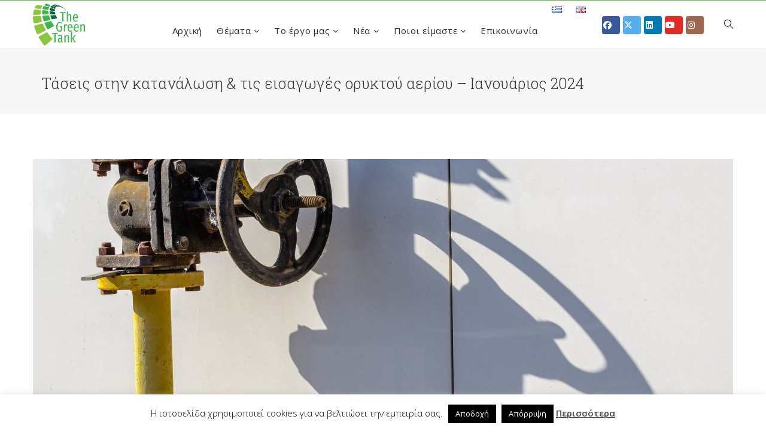

--- FILE ---
content_type: text/html; charset=UTF-8
request_url: https://thegreentank.gr/2024/02/12/gaswatch-jan24-el/
body_size: 35677
content:
<!DOCTYPE html>
<html dir="ltr" lang="el" prefix="og: https://ogp.me/ns#" prefix="og: http://ogp.me/ns# fb: http://ogp.me/ns/fb#">
<head>
	<meta charset="UTF-8">
	
	<!-- Latest IE rendering engine & Chrome Frame Meta Tags -->
	<!--[if IE]><meta http-equiv='X-UA-Compatible' content='IE=edge,chrome=1'><![endif]-->
	
	<link rel="profile" href="http://gmpg.org/xfn/11">
	<link rel="pingback" href="https://thegreentank.gr/xmlrpc.php">
	
	<title>Τάσεις στην κατανάλωση &amp; τις εισαγωγές ορυκτού αερίου – Ιανουάριος 2024 - The Green Tank</title>
        <style>
            :root {
                        }

                    </style>
		
		<!-- All in One SEO 4.9.3 - aioseo.com -->
	<meta name="description" content="Τον Ιανουάριο του 2024 η κατανάλωση αερίου ήταν η μεγαλύτερη μετά τον Μάρτιο του 2022, αφού για πρώτη φορά έπειτα από 21 συνεχόμενους μήνες ξεπέρασε τις 6 TWh. Η βιομηχανική χρήση αερίου βρίσκεται σε μία διαρκή άνοδο, καταγράφοντας τη δεύτερη υψηλότερη κατανάλωση (0.8 TWh) της εξαετίας για τον μήνα Ιανουάριο, μετά το 2021, ενώ αύξηση σημειώθηκε και στις άλλες δύο χρήσεις, δηλαδή τον ηλεκτρισμό και τα δίκτυα διανομής. Για 5ο συνεχόμενο μήνα, οι εξαγωγές από την πύλη του Σιδηροκάστρου ήταν μηδενικές." />
	<meta name="robots" content="max-image-preview:large" />
	<meta name="author" content="Green Tank"/>
	<link rel="canonical" href="https://thegreentank.gr/2024/02/12/gaswatch-jan24-el/" />
	<meta name="generator" content="All in One SEO (AIOSEO) 4.9.3" />
		<meta property="og:locale" content="el_GR" />
		<meta property="og:site_name" content="The Green Tank - Λύσεις πολιτικής για ένα βιώσιμο μέλλον" />
		<meta property="og:type" content="article" />
		<meta property="og:title" content="Τάσεις στην κατανάλωση &amp; τις εισαγωγές ορυκτού αερίου – Ιανουάριος 2024 - The Green Tank" />
		<meta property="og:description" content="Τον Ιανουάριο του 2024 η κατανάλωση αερίου ήταν η μεγαλύτερη μετά τον Μάρτιο του 2022, αφού για πρώτη φορά έπειτα από 21 συνεχόμενους μήνες ξεπέρασε τις 6 TWh. Η βιομηχανική χρήση αερίου βρίσκεται σε μία διαρκή άνοδο, καταγράφοντας τη δεύτερη υψηλότερη κατανάλωση (0.8 TWh) της εξαετίας για τον μήνα Ιανουάριο, μετά το 2021, ενώ αύξηση σημειώθηκε και στις άλλες δύο χρήσεις, δηλαδή τον ηλεκτρισμό και τα δίκτυα διανομής. Για 5ο συνεχόμενο μήνα, οι εξαγωγές από την πύλη του Σιδηροκάστρου ήταν μηδενικές." />
		<meta property="og:url" content="https://thegreentank.gr/2024/02/12/gaswatch-jan24-el/" />
		<meta property="article:published_time" content="2024-02-12T13:06:26+00:00" />
		<meta property="article:modified_time" content="2024-02-12T10:46:01+00:00" />
		<meta property="article:publisher" content="https://www.facebook.com/TheGreenTankGR" />
		<meta name="twitter:card" content="summary_large_image" />
		<meta name="twitter:site" content="@The_GreenTank" />
		<meta name="twitter:title" content="Τάσεις στην κατανάλωση &amp; τις εισαγωγές ορυκτού αερίου – Ιανουάριος 2024 - The Green Tank" />
		<meta name="twitter:description" content="Τον Ιανουάριο του 2024 η κατανάλωση αερίου ήταν η μεγαλύτερη μετά τον Μάρτιο του 2022, αφού για πρώτη φορά έπειτα από 21 συνεχόμενους μήνες ξεπέρασε τις 6 TWh. Η βιομηχανική χρήση αερίου βρίσκεται σε μία διαρκή άνοδο, καταγράφοντας τη δεύτερη υψηλότερη κατανάλωση (0.8 TWh) της εξαετίας για τον μήνα Ιανουάριο, μετά το 2021, ενώ αύξηση σημειώθηκε και στις άλλες δύο χρήσεις, δηλαδή τον ηλεκτρισμό και τα δίκτυα διανομής. Για 5ο συνεχόμενο μήνα, οι εξαγωγές από την πύλη του Σιδηροκάστρου ήταν μηδενικές." />
		<meta name="twitter:creator" content="@The_GreenTank" />
		<script type="application/ld+json" class="aioseo-schema">
			{"@context":"https:\/\/schema.org","@graph":[{"@type":"BlogPosting","@id":"https:\/\/thegreentank.gr\/2024\/02\/12\/gaswatch-jan24-el\/#blogposting","name":"\u03a4\u03ac\u03c3\u03b5\u03b9\u03c2 \u03c3\u03c4\u03b7\u03bd \u03ba\u03b1\u03c4\u03b1\u03bd\u03ac\u03bb\u03c9\u03c3\u03b7 & \u03c4\u03b9\u03c2 \u03b5\u03b9\u03c3\u03b1\u03b3\u03c9\u03b3\u03ad\u03c2 \u03bf\u03c1\u03c5\u03ba\u03c4\u03bf\u03cd \u03b1\u03b5\u03c1\u03af\u03bf\u03c5 \u2013 \u0399\u03b1\u03bd\u03bf\u03c5\u03ac\u03c1\u03b9\u03bf\u03c2 2024 - The Green Tank","headline":"\u03a4\u03ac\u03c3\u03b5\u03b9\u03c2 \u03c3\u03c4\u03b7\u03bd \u03ba\u03b1\u03c4\u03b1\u03bd\u03ac\u03bb\u03c9\u03c3\u03b7 &#038; \u03c4\u03b9\u03c2 \u03b5\u03b9\u03c3\u03b1\u03b3\u03c9\u03b3\u03ad\u03c2 \u03bf\u03c1\u03c5\u03ba\u03c4\u03bf\u03cd \u03b1\u03b5\u03c1\u03af\u03bf\u03c5 &#8211; \u0399\u03b1\u03bd\u03bf\u03c5\u03ac\u03c1\u03b9\u03bf\u03c2 2024","author":{"@id":"https:\/\/thegreentank.gr\/author\/team\/#author"},"publisher":{"@id":"https:\/\/thegreentank.gr\/#organization"},"image":{"@type":"ImageObject","url":"https:\/\/thegreentank.gr\/wp-content\/uploads\/2022\/11\/valve-4835972_1920.jpg","width":1920,"height":1272},"datePublished":"2024-02-12T15:06:26+03:00","dateModified":"2024-02-12T12:46:01+03:00","inLanguage":"el","mainEntityOfPage":{"@id":"https:\/\/thegreentank.gr\/2024\/02\/12\/gaswatch-jan24-el\/#webpage"},"isPartOf":{"@id":"https:\/\/thegreentank.gr\/2024\/02\/12\/gaswatch-jan24-el\/#webpage"},"articleSection":"\u039a\u03bb\u03b9\u03bc\u03b1\u03c4\u03b9\u03ba\u03ae \u0391\u03bb\u03bb\u03b1\u03b3\u03ae &amp; \u0395\u03bd\u03ad\u03c1\u03b3\u03b5\u03b9\u03b1, \u03ba\u03bb\u03b9\u03bc\u03b1\u03c4\u03b9\u03ba\u03ae \u03b1\u03bb\u03bb\u03b1\u03b3\u03ae &amp; \u03b5\u03bd\u03ad\u03c1\u03b3\u03b5\u03b9\u03b1, \u0395\u03bb\u03bb\u03b7\u03bd\u03b9\u03ba\u03ac, pll_65ca16183aca6"},{"@type":"BreadcrumbList","@id":"https:\/\/thegreentank.gr\/2024\/02\/12\/gaswatch-jan24-el\/#breadcrumblist","itemListElement":[{"@type":"ListItem","@id":"https:\/\/thegreentank.gr#listItem","position":1,"name":"Home","item":"https:\/\/thegreentank.gr","nextItem":{"@type":"ListItem","@id":"https:\/\/thegreentank.gr\/category\/%ce%ba%ce%bb%ce%b9%ce%bc%ce%b1%cf%84%ce%b9%ce%ba%ce%ae-%ce%b1%ce%bb%ce%bb%ce%b1%ce%b3%ce%ae-%ce%b5%ce%bd%ce%ad%cf%81%ce%b3%ce%b5%ce%b9%ce%b1\/#listItem","name":"\u039a\u03bb\u03b9\u03bc\u03b1\u03c4\u03b9\u03ba\u03ae \u0391\u03bb\u03bb\u03b1\u03b3\u03ae &amp; \u0395\u03bd\u03ad\u03c1\u03b3\u03b5\u03b9\u03b1"}},{"@type":"ListItem","@id":"https:\/\/thegreentank.gr\/category\/%ce%ba%ce%bb%ce%b9%ce%bc%ce%b1%cf%84%ce%b9%ce%ba%ce%ae-%ce%b1%ce%bb%ce%bb%ce%b1%ce%b3%ce%ae-%ce%b5%ce%bd%ce%ad%cf%81%ce%b3%ce%b5%ce%b9%ce%b1\/#listItem","position":2,"name":"\u039a\u03bb\u03b9\u03bc\u03b1\u03c4\u03b9\u03ba\u03ae \u0391\u03bb\u03bb\u03b1\u03b3\u03ae &amp; \u0395\u03bd\u03ad\u03c1\u03b3\u03b5\u03b9\u03b1","item":"https:\/\/thegreentank.gr\/category\/%ce%ba%ce%bb%ce%b9%ce%bc%ce%b1%cf%84%ce%b9%ce%ba%ce%ae-%ce%b1%ce%bb%ce%bb%ce%b1%ce%b3%ce%ae-%ce%b5%ce%bd%ce%ad%cf%81%ce%b3%ce%b5%ce%b9%ce%b1\/","nextItem":{"@type":"ListItem","@id":"https:\/\/thegreentank.gr\/2024\/02\/12\/gaswatch-jan24-el\/#listItem","name":"\u03a4\u03ac\u03c3\u03b5\u03b9\u03c2 \u03c3\u03c4\u03b7\u03bd \u03ba\u03b1\u03c4\u03b1\u03bd\u03ac\u03bb\u03c9\u03c3\u03b7 &#038; \u03c4\u03b9\u03c2 \u03b5\u03b9\u03c3\u03b1\u03b3\u03c9\u03b3\u03ad\u03c2 \u03bf\u03c1\u03c5\u03ba\u03c4\u03bf\u03cd \u03b1\u03b5\u03c1\u03af\u03bf\u03c5 &#8211; \u0399\u03b1\u03bd\u03bf\u03c5\u03ac\u03c1\u03b9\u03bf\u03c2 2024"},"previousItem":{"@type":"ListItem","@id":"https:\/\/thegreentank.gr#listItem","name":"Home"}},{"@type":"ListItem","@id":"https:\/\/thegreentank.gr\/2024\/02\/12\/gaswatch-jan24-el\/#listItem","position":3,"name":"\u03a4\u03ac\u03c3\u03b5\u03b9\u03c2 \u03c3\u03c4\u03b7\u03bd \u03ba\u03b1\u03c4\u03b1\u03bd\u03ac\u03bb\u03c9\u03c3\u03b7 &#038; \u03c4\u03b9\u03c2 \u03b5\u03b9\u03c3\u03b1\u03b3\u03c9\u03b3\u03ad\u03c2 \u03bf\u03c1\u03c5\u03ba\u03c4\u03bf\u03cd \u03b1\u03b5\u03c1\u03af\u03bf\u03c5 &#8211; \u0399\u03b1\u03bd\u03bf\u03c5\u03ac\u03c1\u03b9\u03bf\u03c2 2024","previousItem":{"@type":"ListItem","@id":"https:\/\/thegreentank.gr\/category\/%ce%ba%ce%bb%ce%b9%ce%bc%ce%b1%cf%84%ce%b9%ce%ba%ce%ae-%ce%b1%ce%bb%ce%bb%ce%b1%ce%b3%ce%ae-%ce%b5%ce%bd%ce%ad%cf%81%ce%b3%ce%b5%ce%b9%ce%b1\/#listItem","name":"\u039a\u03bb\u03b9\u03bc\u03b1\u03c4\u03b9\u03ba\u03ae \u0391\u03bb\u03bb\u03b1\u03b3\u03ae &amp; \u0395\u03bd\u03ad\u03c1\u03b3\u03b5\u03b9\u03b1"}}]},{"@type":"Organization","@id":"https:\/\/thegreentank.gr\/#organization","name":"The Green Tank","description":"\u039b\u03cd\u03c3\u03b5\u03b9\u03c2 \u03c0\u03bf\u03bb\u03b9\u03c4\u03b9\u03ba\u03ae\u03c2 \u03b3\u03b9\u03b1 \u03ad\u03bd\u03b1 \u03b2\u03b9\u03ce\u03c3\u03b9\u03bc\u03bf \u03bc\u03ad\u03bb\u03bb\u03bf\u03bd","url":"https:\/\/thegreentank.gr\/","logo":{"@type":"ImageObject","url":"https:\/\/thegreentank.gr\/wp-content\/uploads\/2026\/01\/The-Green-Tank-Logo-01-Solo-png.png","@id":"https:\/\/thegreentank.gr\/2024\/02\/12\/gaswatch-jan24-el\/#organizationLogo","width":1535,"height":1230},"image":{"@id":"https:\/\/thegreentank.gr\/2024\/02\/12\/gaswatch-jan24-el\/#organizationLogo"},"sameAs":["https:\/\/www.facebook.com\/TheGreenTankGR","https:\/\/x.com\/The_GreenTank","https:\/\/www.instagram.com\/thegreentankgr\/","https:\/\/www.youtube.com\/@The_GreenTank","https:\/\/www.linkedin.com\/company\/the-green-tank\/","https:\/\/bsky.app\/profile\/thegreentank.bsky.social"]},{"@type":"Person","@id":"https:\/\/thegreentank.gr\/author\/team\/#author","url":"https:\/\/thegreentank.gr\/author\/team\/","name":"Green Tank","image":{"@type":"ImageObject","@id":"https:\/\/thegreentank.gr\/2024\/02\/12\/gaswatch-jan24-el\/#authorImage","url":"https:\/\/secure.gravatar.com\/avatar\/2d55f326a661347961a2855c5b4d1f783587c019f820e0b2b050b9ff415bb11a?s=96&d=mm&r=g","width":96,"height":96,"caption":"Green Tank"}},{"@type":"WebPage","@id":"https:\/\/thegreentank.gr\/2024\/02\/12\/gaswatch-jan24-el\/#webpage","url":"https:\/\/thegreentank.gr\/2024\/02\/12\/gaswatch-jan24-el\/","name":"\u03a4\u03ac\u03c3\u03b5\u03b9\u03c2 \u03c3\u03c4\u03b7\u03bd \u03ba\u03b1\u03c4\u03b1\u03bd\u03ac\u03bb\u03c9\u03c3\u03b7 & \u03c4\u03b9\u03c2 \u03b5\u03b9\u03c3\u03b1\u03b3\u03c9\u03b3\u03ad\u03c2 \u03bf\u03c1\u03c5\u03ba\u03c4\u03bf\u03cd \u03b1\u03b5\u03c1\u03af\u03bf\u03c5 \u2013 \u0399\u03b1\u03bd\u03bf\u03c5\u03ac\u03c1\u03b9\u03bf\u03c2 2024 - The Green Tank","description":"\u03a4\u03bf\u03bd \u0399\u03b1\u03bd\u03bf\u03c5\u03ac\u03c1\u03b9\u03bf \u03c4\u03bf\u03c5 2024 \u03b7 \u03ba\u03b1\u03c4\u03b1\u03bd\u03ac\u03bb\u03c9\u03c3\u03b7 \u03b1\u03b5\u03c1\u03af\u03bf\u03c5 \u03ae\u03c4\u03b1\u03bd \u03b7 \u03bc\u03b5\u03b3\u03b1\u03bb\u03cd\u03c4\u03b5\u03c1\u03b7 \u03bc\u03b5\u03c4\u03ac \u03c4\u03bf\u03bd \u039c\u03ac\u03c1\u03c4\u03b9\u03bf \u03c4\u03bf\u03c5 2022, \u03b1\u03c6\u03bf\u03cd \u03b3\u03b9\u03b1 \u03c0\u03c1\u03ce\u03c4\u03b7 \u03c6\u03bf\u03c1\u03ac \u03ad\u03c0\u03b5\u03b9\u03c4\u03b1 \u03b1\u03c0\u03cc 21 \u03c3\u03c5\u03bd\u03b5\u03c7\u03cc\u03bc\u03b5\u03bd\u03bf\u03c5\u03c2 \u03bc\u03ae\u03bd\u03b5\u03c2 \u03be\u03b5\u03c0\u03ad\u03c1\u03b1\u03c3\u03b5 \u03c4\u03b9\u03c2 6 TWh. \u0397 \u03b2\u03b9\u03bf\u03bc\u03b7\u03c7\u03b1\u03bd\u03b9\u03ba\u03ae \u03c7\u03c1\u03ae\u03c3\u03b7 \u03b1\u03b5\u03c1\u03af\u03bf\u03c5 \u03b2\u03c1\u03af\u03c3\u03ba\u03b5\u03c4\u03b1\u03b9 \u03c3\u03b5 \u03bc\u03af\u03b1 \u03b4\u03b9\u03b1\u03c1\u03ba\u03ae \u03ac\u03bd\u03bf\u03b4\u03bf, \u03ba\u03b1\u03c4\u03b1\u03b3\u03c1\u03ac\u03c6\u03bf\u03bd\u03c4\u03b1\u03c2 \u03c4\u03b7 \u03b4\u03b5\u03cd\u03c4\u03b5\u03c1\u03b7 \u03c5\u03c8\u03b7\u03bb\u03cc\u03c4\u03b5\u03c1\u03b7 \u03ba\u03b1\u03c4\u03b1\u03bd\u03ac\u03bb\u03c9\u03c3\u03b7 (0.8 TWh) \u03c4\u03b7\u03c2 \u03b5\u03be\u03b1\u03b5\u03c4\u03af\u03b1\u03c2 \u03b3\u03b9\u03b1 \u03c4\u03bf\u03bd \u03bc\u03ae\u03bd\u03b1 \u0399\u03b1\u03bd\u03bf\u03c5\u03ac\u03c1\u03b9\u03bf, \u03bc\u03b5\u03c4\u03ac \u03c4\u03bf 2021, \u03b5\u03bd\u03ce \u03b1\u03cd\u03be\u03b7\u03c3\u03b7 \u03c3\u03b7\u03bc\u03b5\u03b9\u03ce\u03b8\u03b7\u03ba\u03b5 \u03ba\u03b1\u03b9 \u03c3\u03c4\u03b9\u03c2 \u03ac\u03bb\u03bb\u03b5\u03c2 \u03b4\u03cd\u03bf \u03c7\u03c1\u03ae\u03c3\u03b5\u03b9\u03c2, \u03b4\u03b7\u03bb\u03b1\u03b4\u03ae \u03c4\u03bf\u03bd \u03b7\u03bb\u03b5\u03ba\u03c4\u03c1\u03b9\u03c3\u03bc\u03cc \u03ba\u03b1\u03b9 \u03c4\u03b1 \u03b4\u03af\u03ba\u03c4\u03c5\u03b1 \u03b4\u03b9\u03b1\u03bd\u03bf\u03bc\u03ae\u03c2. \u0393\u03b9\u03b1 5\u03bf \u03c3\u03c5\u03bd\u03b5\u03c7\u03cc\u03bc\u03b5\u03bd\u03bf \u03bc\u03ae\u03bd\u03b1, \u03bf\u03b9 \u03b5\u03be\u03b1\u03b3\u03c9\u03b3\u03ad\u03c2 \u03b1\u03c0\u03cc \u03c4\u03b7\u03bd \u03c0\u03cd\u03bb\u03b7 \u03c4\u03bf\u03c5 \u03a3\u03b9\u03b4\u03b7\u03c1\u03bf\u03ba\u03ac\u03c3\u03c4\u03c1\u03bf\u03c5 \u03ae\u03c4\u03b1\u03bd \u03bc\u03b7\u03b4\u03b5\u03bd\u03b9\u03ba\u03ad\u03c2.","inLanguage":"el","isPartOf":{"@id":"https:\/\/thegreentank.gr\/#website"},"breadcrumb":{"@id":"https:\/\/thegreentank.gr\/2024\/02\/12\/gaswatch-jan24-el\/#breadcrumblist"},"author":{"@id":"https:\/\/thegreentank.gr\/author\/team\/#author"},"creator":{"@id":"https:\/\/thegreentank.gr\/author\/team\/#author"},"image":{"@type":"ImageObject","url":"https:\/\/thegreentank.gr\/wp-content\/uploads\/2022\/11\/valve-4835972_1920.jpg","@id":"https:\/\/thegreentank.gr\/2024\/02\/12\/gaswatch-jan24-el\/#mainImage","width":1920,"height":1272},"primaryImageOfPage":{"@id":"https:\/\/thegreentank.gr\/2024\/02\/12\/gaswatch-jan24-el\/#mainImage"},"datePublished":"2024-02-12T15:06:26+03:00","dateModified":"2024-02-12T12:46:01+03:00"},{"@type":"WebSite","@id":"https:\/\/thegreentank.gr\/#website","url":"https:\/\/thegreentank.gr\/","name":"The Green Tank","description":"\u039b\u03cd\u03c3\u03b5\u03b9\u03c2 \u03c0\u03bf\u03bb\u03b9\u03c4\u03b9\u03ba\u03ae\u03c2 \u03b3\u03b9\u03b1 \u03ad\u03bd\u03b1 \u03b2\u03b9\u03ce\u03c3\u03b9\u03bc\u03bf \u03bc\u03ad\u03bb\u03bb\u03bf\u03bd","inLanguage":"el","publisher":{"@id":"https:\/\/thegreentank.gr\/#organization"}}]}
		</script>
		<!-- All in One SEO -->

<link rel="alternate" href="https://thegreentank.gr/2024/02/12/gaswatch-jan24-el/" hreflang="el" />
<link rel="alternate" href="https://thegreentank.gr/en/2024/02/12/gaswatch-jan24-en/" hreflang="en" />
<link rel='dns-prefetch' href='//www.googletagmanager.com' />
<link rel='dns-prefetch' href='//fonts.googleapis.com' />
<link rel='preconnect' href='https://fonts.gstatic.com' crossorigin />
<link rel="alternate" type="application/rss+xml" title="Ροή RSS &raquo; The Green Tank" href="https://thegreentank.gr/feed/" />
<link rel="alternate" type="application/rss+xml" title="Ροή Σχολίων &raquo; The Green Tank" href="https://thegreentank.gr/comments/feed/" />
<link rel="alternate" title="oEmbed (JSON)" type="application/json+oembed" href="https://thegreentank.gr/wp-json/oembed/1.0/embed?url=https%3A%2F%2Fthegreentank.gr%2F2024%2F02%2F12%2Fgaswatch-jan24-el%2F&#038;lang=el" />
<link rel="alternate" title="oEmbed (XML)" type="text/xml+oembed" href="https://thegreentank.gr/wp-json/oembed/1.0/embed?url=https%3A%2F%2Fthegreentank.gr%2F2024%2F02%2F12%2Fgaswatch-jan24-el%2F&#038;format=xml&#038;lang=el" />
<meta property="og:title" content="Τάσεις στην κατανάλωση & τις εισαγωγές ορυκτού αερίου - Ιανουάριος 2024" />
<meta property="og:type" content="article" />
<meta property="og:url" content="https://thegreentank.gr/2024/02/12/gaswatch-jan24-el/" />
<meta property="og:site_name" content="The Green Tank" />
<meta property="og:description" content="Τον Ιανουάριο του 2024 η κατανάλωση αερίου ήταν η μεγαλύτερη μετά τον Μάρτιο του 2022, αφού για π..." />
<meta property="og:image" content="https://thegreentank.gr/wp-content/uploads/2022/11/valve-4835972_1920.jpg" />
<meta name="viewport" content="width=device-width, initial-scale=1, maximum-scale=1" />
		<!-- This site uses the Google Analytics by MonsterInsights plugin v9.11.1 - Using Analytics tracking - https://www.monsterinsights.com/ -->
							<script src="//www.googletagmanager.com/gtag/js?id=G-6Z43ECCXKD"  data-cfasync="false" data-wpfc-render="false" type="text/javascript" async></script>
			<script data-cfasync="false" data-wpfc-render="false" type="text/javascript">
				var mi_version = '9.11.1';
				var mi_track_user = true;
				var mi_no_track_reason = '';
								var MonsterInsightsDefaultLocations = {"page_location":"https:\/\/thegreentank.gr\/2024\/02\/12\/gaswatch-jan24-el\/"};
								if ( typeof MonsterInsightsPrivacyGuardFilter === 'function' ) {
					var MonsterInsightsLocations = (typeof MonsterInsightsExcludeQuery === 'object') ? MonsterInsightsPrivacyGuardFilter( MonsterInsightsExcludeQuery ) : MonsterInsightsPrivacyGuardFilter( MonsterInsightsDefaultLocations );
				} else {
					var MonsterInsightsLocations = (typeof MonsterInsightsExcludeQuery === 'object') ? MonsterInsightsExcludeQuery : MonsterInsightsDefaultLocations;
				}

								var disableStrs = [
										'ga-disable-G-6Z43ECCXKD',
									];

				/* Function to detect opted out users */
				function __gtagTrackerIsOptedOut() {
					for (var index = 0; index < disableStrs.length; index++) {
						if (document.cookie.indexOf(disableStrs[index] + '=true') > -1) {
							return true;
						}
					}

					return false;
				}

				/* Disable tracking if the opt-out cookie exists. */
				if (__gtagTrackerIsOptedOut()) {
					for (var index = 0; index < disableStrs.length; index++) {
						window[disableStrs[index]] = true;
					}
				}

				/* Opt-out function */
				function __gtagTrackerOptout() {
					for (var index = 0; index < disableStrs.length; index++) {
						document.cookie = disableStrs[index] + '=true; expires=Thu, 31 Dec 2099 23:59:59 UTC; path=/';
						window[disableStrs[index]] = true;
					}
				}

				if ('undefined' === typeof gaOptout) {
					function gaOptout() {
						__gtagTrackerOptout();
					}
				}
								window.dataLayer = window.dataLayer || [];

				window.MonsterInsightsDualTracker = {
					helpers: {},
					trackers: {},
				};
				if (mi_track_user) {
					function __gtagDataLayer() {
						dataLayer.push(arguments);
					}

					function __gtagTracker(type, name, parameters) {
						if (!parameters) {
							parameters = {};
						}

						if (parameters.send_to) {
							__gtagDataLayer.apply(null, arguments);
							return;
						}

						if (type === 'event') {
														parameters.send_to = monsterinsights_frontend.v4_id;
							var hookName = name;
							if (typeof parameters['event_category'] !== 'undefined') {
								hookName = parameters['event_category'] + ':' + name;
							}

							if (typeof MonsterInsightsDualTracker.trackers[hookName] !== 'undefined') {
								MonsterInsightsDualTracker.trackers[hookName](parameters);
							} else {
								__gtagDataLayer('event', name, parameters);
							}
							
						} else {
							__gtagDataLayer.apply(null, arguments);
						}
					}

					__gtagTracker('js', new Date());
					__gtagTracker('set', {
						'developer_id.dZGIzZG': true,
											});
					if ( MonsterInsightsLocations.page_location ) {
						__gtagTracker('set', MonsterInsightsLocations);
					}
										__gtagTracker('config', 'G-6Z43ECCXKD', {"forceSSL":"true","link_attribution":"true"} );
										window.gtag = __gtagTracker;										(function () {
						/* https://developers.google.com/analytics/devguides/collection/analyticsjs/ */
						/* ga and __gaTracker compatibility shim. */
						var noopfn = function () {
							return null;
						};
						var newtracker = function () {
							return new Tracker();
						};
						var Tracker = function () {
							return null;
						};
						var p = Tracker.prototype;
						p.get = noopfn;
						p.set = noopfn;
						p.send = function () {
							var args = Array.prototype.slice.call(arguments);
							args.unshift('send');
							__gaTracker.apply(null, args);
						};
						var __gaTracker = function () {
							var len = arguments.length;
							if (len === 0) {
								return;
							}
							var f = arguments[len - 1];
							if (typeof f !== 'object' || f === null || typeof f.hitCallback !== 'function') {
								if ('send' === arguments[0]) {
									var hitConverted, hitObject = false, action;
									if ('event' === arguments[1]) {
										if ('undefined' !== typeof arguments[3]) {
											hitObject = {
												'eventAction': arguments[3],
												'eventCategory': arguments[2],
												'eventLabel': arguments[4],
												'value': arguments[5] ? arguments[5] : 1,
											}
										}
									}
									if ('pageview' === arguments[1]) {
										if ('undefined' !== typeof arguments[2]) {
											hitObject = {
												'eventAction': 'page_view',
												'page_path': arguments[2],
											}
										}
									}
									if (typeof arguments[2] === 'object') {
										hitObject = arguments[2];
									}
									if (typeof arguments[5] === 'object') {
										Object.assign(hitObject, arguments[5]);
									}
									if ('undefined' !== typeof arguments[1].hitType) {
										hitObject = arguments[1];
										if ('pageview' === hitObject.hitType) {
											hitObject.eventAction = 'page_view';
										}
									}
									if (hitObject) {
										action = 'timing' === arguments[1].hitType ? 'timing_complete' : hitObject.eventAction;
										hitConverted = mapArgs(hitObject);
										__gtagTracker('event', action, hitConverted);
									}
								}
								return;
							}

							function mapArgs(args) {
								var arg, hit = {};
								var gaMap = {
									'eventCategory': 'event_category',
									'eventAction': 'event_action',
									'eventLabel': 'event_label',
									'eventValue': 'event_value',
									'nonInteraction': 'non_interaction',
									'timingCategory': 'event_category',
									'timingVar': 'name',
									'timingValue': 'value',
									'timingLabel': 'event_label',
									'page': 'page_path',
									'location': 'page_location',
									'title': 'page_title',
									'referrer' : 'page_referrer',
								};
								for (arg in args) {
																		if (!(!args.hasOwnProperty(arg) || !gaMap.hasOwnProperty(arg))) {
										hit[gaMap[arg]] = args[arg];
									} else {
										hit[arg] = args[arg];
									}
								}
								return hit;
							}

							try {
								f.hitCallback();
							} catch (ex) {
							}
						};
						__gaTracker.create = newtracker;
						__gaTracker.getByName = newtracker;
						__gaTracker.getAll = function () {
							return [];
						};
						__gaTracker.remove = noopfn;
						__gaTracker.loaded = true;
						window['__gaTracker'] = __gaTracker;
					})();
									} else {
										console.log("");
					(function () {
						function __gtagTracker() {
							return null;
						}

						window['__gtagTracker'] = __gtagTracker;
						window['gtag'] = __gtagTracker;
					})();
									}
			</script>
							<!-- / Google Analytics by MonsterInsights -->
		<style id='wp-img-auto-sizes-contain-inline-css' type='text/css'>
img:is([sizes=auto i],[sizes^="auto," i]){contain-intrinsic-size:3000px 1500px}
/*# sourceURL=wp-img-auto-sizes-contain-inline-css */
</style>
<link rel='stylesheet' id='cnss_font_awesome_css-css' href='https://thegreentank.gr/wp-content/plugins/easy-social-icons/css/font-awesome/css/all.min.css?ver=7.0.0' type='text/css' media='all' />
<link rel='stylesheet' id='cnss_font_awesome_v4_shims-css' href='https://thegreentank.gr/wp-content/plugins/easy-social-icons/css/font-awesome/css/v4-shims.min.css?ver=7.0.0' type='text/css' media='all' />
<link rel='stylesheet' id='cnss_css-css' href='https://thegreentank.gr/wp-content/plugins/easy-social-icons/css/cnss.css?ver=1.0' type='text/css' media='all' />
<link rel='stylesheet' id='cnss_share_css-css' href='https://thegreentank.gr/wp-content/plugins/easy-social-icons/css/share.css?ver=1.0' type='text/css' media='all' />
<link rel='stylesheet' id='pt-cv-public-style-css' href='https://thegreentank.gr/wp-content/plugins/content-views-query-and-display-post-page/public/assets/css/cv.css?ver=4.3' type='text/css' media='all' />
<style id='wp-emoji-styles-inline-css' type='text/css'>

	img.wp-smiley, img.emoji {
		display: inline !important;
		border: none !important;
		box-shadow: none !important;
		height: 1em !important;
		width: 1em !important;
		margin: 0 0.07em !important;
		vertical-align: -0.1em !important;
		background: none !important;
		padding: 0 !important;
	}
/*# sourceURL=wp-emoji-styles-inline-css */
</style>
<style id='wp-block-library-inline-css' type='text/css'>
:root{--wp-block-synced-color:#7a00df;--wp-block-synced-color--rgb:122,0,223;--wp-bound-block-color:var(--wp-block-synced-color);--wp-editor-canvas-background:#ddd;--wp-admin-theme-color:#007cba;--wp-admin-theme-color--rgb:0,124,186;--wp-admin-theme-color-darker-10:#006ba1;--wp-admin-theme-color-darker-10--rgb:0,107,160.5;--wp-admin-theme-color-darker-20:#005a87;--wp-admin-theme-color-darker-20--rgb:0,90,135;--wp-admin-border-width-focus:2px}@media (min-resolution:192dpi){:root{--wp-admin-border-width-focus:1.5px}}.wp-element-button{cursor:pointer}:root .has-very-light-gray-background-color{background-color:#eee}:root .has-very-dark-gray-background-color{background-color:#313131}:root .has-very-light-gray-color{color:#eee}:root .has-very-dark-gray-color{color:#313131}:root .has-vivid-green-cyan-to-vivid-cyan-blue-gradient-background{background:linear-gradient(135deg,#00d084,#0693e3)}:root .has-purple-crush-gradient-background{background:linear-gradient(135deg,#34e2e4,#4721fb 50%,#ab1dfe)}:root .has-hazy-dawn-gradient-background{background:linear-gradient(135deg,#faaca8,#dad0ec)}:root .has-subdued-olive-gradient-background{background:linear-gradient(135deg,#fafae1,#67a671)}:root .has-atomic-cream-gradient-background{background:linear-gradient(135deg,#fdd79a,#004a59)}:root .has-nightshade-gradient-background{background:linear-gradient(135deg,#330968,#31cdcf)}:root .has-midnight-gradient-background{background:linear-gradient(135deg,#020381,#2874fc)}:root{--wp--preset--font-size--normal:16px;--wp--preset--font-size--huge:42px}.has-regular-font-size{font-size:1em}.has-larger-font-size{font-size:2.625em}.has-normal-font-size{font-size:var(--wp--preset--font-size--normal)}.has-huge-font-size{font-size:var(--wp--preset--font-size--huge)}.has-text-align-center{text-align:center}.has-text-align-left{text-align:left}.has-text-align-right{text-align:right}.has-fit-text{white-space:nowrap!important}#end-resizable-editor-section{display:none}.aligncenter{clear:both}.items-justified-left{justify-content:flex-start}.items-justified-center{justify-content:center}.items-justified-right{justify-content:flex-end}.items-justified-space-between{justify-content:space-between}.screen-reader-text{border:0;clip-path:inset(50%);height:1px;margin:-1px;overflow:hidden;padding:0;position:absolute;width:1px;word-wrap:normal!important}.screen-reader-text:focus{background-color:#ddd;clip-path:none;color:#444;display:block;font-size:1em;height:auto;left:5px;line-height:normal;padding:15px 23px 14px;text-decoration:none;top:5px;width:auto;z-index:100000}html :where(.has-border-color){border-style:solid}html :where([style*=border-top-color]){border-top-style:solid}html :where([style*=border-right-color]){border-right-style:solid}html :where([style*=border-bottom-color]){border-bottom-style:solid}html :where([style*=border-left-color]){border-left-style:solid}html :where([style*=border-width]){border-style:solid}html :where([style*=border-top-width]){border-top-style:solid}html :where([style*=border-right-width]){border-right-style:solid}html :where([style*=border-bottom-width]){border-bottom-style:solid}html :where([style*=border-left-width]){border-left-style:solid}html :where(img[class*=wp-image-]){height:auto;max-width:100%}:where(figure){margin:0 0 1em}html :where(.is-position-sticky){--wp-admin--admin-bar--position-offset:var(--wp-admin--admin-bar--height,0px)}@media screen and (max-width:600px){html :where(.is-position-sticky){--wp-admin--admin-bar--position-offset:0px}}

/*# sourceURL=wp-block-library-inline-css */
</style><style id='global-styles-inline-css' type='text/css'>
:root{--wp--preset--aspect-ratio--square: 1;--wp--preset--aspect-ratio--4-3: 4/3;--wp--preset--aspect-ratio--3-4: 3/4;--wp--preset--aspect-ratio--3-2: 3/2;--wp--preset--aspect-ratio--2-3: 2/3;--wp--preset--aspect-ratio--16-9: 16/9;--wp--preset--aspect-ratio--9-16: 9/16;--wp--preset--color--black: #000000;--wp--preset--color--cyan-bluish-gray: #abb8c3;--wp--preset--color--white: #ffffff;--wp--preset--color--pale-pink: #f78da7;--wp--preset--color--vivid-red: #cf2e2e;--wp--preset--color--luminous-vivid-orange: #ff6900;--wp--preset--color--luminous-vivid-amber: #fcb900;--wp--preset--color--light-green-cyan: #7bdcb5;--wp--preset--color--vivid-green-cyan: #00d084;--wp--preset--color--pale-cyan-blue: #8ed1fc;--wp--preset--color--vivid-cyan-blue: #0693e3;--wp--preset--color--vivid-purple: #9b51e0;--wp--preset--gradient--vivid-cyan-blue-to-vivid-purple: linear-gradient(135deg,rgb(6,147,227) 0%,rgb(155,81,224) 100%);--wp--preset--gradient--light-green-cyan-to-vivid-green-cyan: linear-gradient(135deg,rgb(122,220,180) 0%,rgb(0,208,130) 100%);--wp--preset--gradient--luminous-vivid-amber-to-luminous-vivid-orange: linear-gradient(135deg,rgb(252,185,0) 0%,rgb(255,105,0) 100%);--wp--preset--gradient--luminous-vivid-orange-to-vivid-red: linear-gradient(135deg,rgb(255,105,0) 0%,rgb(207,46,46) 100%);--wp--preset--gradient--very-light-gray-to-cyan-bluish-gray: linear-gradient(135deg,rgb(238,238,238) 0%,rgb(169,184,195) 100%);--wp--preset--gradient--cool-to-warm-spectrum: linear-gradient(135deg,rgb(74,234,220) 0%,rgb(151,120,209) 20%,rgb(207,42,186) 40%,rgb(238,44,130) 60%,rgb(251,105,98) 80%,rgb(254,248,76) 100%);--wp--preset--gradient--blush-light-purple: linear-gradient(135deg,rgb(255,206,236) 0%,rgb(152,150,240) 100%);--wp--preset--gradient--blush-bordeaux: linear-gradient(135deg,rgb(254,205,165) 0%,rgb(254,45,45) 50%,rgb(107,0,62) 100%);--wp--preset--gradient--luminous-dusk: linear-gradient(135deg,rgb(255,203,112) 0%,rgb(199,81,192) 50%,rgb(65,88,208) 100%);--wp--preset--gradient--pale-ocean: linear-gradient(135deg,rgb(255,245,203) 0%,rgb(182,227,212) 50%,rgb(51,167,181) 100%);--wp--preset--gradient--electric-grass: linear-gradient(135deg,rgb(202,248,128) 0%,rgb(113,206,126) 100%);--wp--preset--gradient--midnight: linear-gradient(135deg,rgb(2,3,129) 0%,rgb(40,116,252) 100%);--wp--preset--font-size--small: 13px;--wp--preset--font-size--medium: 20px;--wp--preset--font-size--large: 36px;--wp--preset--font-size--x-large: 42px;--wp--preset--spacing--20: 0.44rem;--wp--preset--spacing--30: 0.67rem;--wp--preset--spacing--40: 1rem;--wp--preset--spacing--50: 1.5rem;--wp--preset--spacing--60: 2.25rem;--wp--preset--spacing--70: 3.38rem;--wp--preset--spacing--80: 5.06rem;--wp--preset--shadow--natural: 6px 6px 9px rgba(0, 0, 0, 0.2);--wp--preset--shadow--deep: 12px 12px 50px rgba(0, 0, 0, 0.4);--wp--preset--shadow--sharp: 6px 6px 0px rgba(0, 0, 0, 0.2);--wp--preset--shadow--outlined: 6px 6px 0px -3px rgb(255, 255, 255), 6px 6px rgb(0, 0, 0);--wp--preset--shadow--crisp: 6px 6px 0px rgb(0, 0, 0);}:where(.is-layout-flex){gap: 0.5em;}:where(.is-layout-grid){gap: 0.5em;}body .is-layout-flex{display: flex;}.is-layout-flex{flex-wrap: wrap;align-items: center;}.is-layout-flex > :is(*, div){margin: 0;}body .is-layout-grid{display: grid;}.is-layout-grid > :is(*, div){margin: 0;}:where(.wp-block-columns.is-layout-flex){gap: 2em;}:where(.wp-block-columns.is-layout-grid){gap: 2em;}:where(.wp-block-post-template.is-layout-flex){gap: 1.25em;}:where(.wp-block-post-template.is-layout-grid){gap: 1.25em;}.has-black-color{color: var(--wp--preset--color--black) !important;}.has-cyan-bluish-gray-color{color: var(--wp--preset--color--cyan-bluish-gray) !important;}.has-white-color{color: var(--wp--preset--color--white) !important;}.has-pale-pink-color{color: var(--wp--preset--color--pale-pink) !important;}.has-vivid-red-color{color: var(--wp--preset--color--vivid-red) !important;}.has-luminous-vivid-orange-color{color: var(--wp--preset--color--luminous-vivid-orange) !important;}.has-luminous-vivid-amber-color{color: var(--wp--preset--color--luminous-vivid-amber) !important;}.has-light-green-cyan-color{color: var(--wp--preset--color--light-green-cyan) !important;}.has-vivid-green-cyan-color{color: var(--wp--preset--color--vivid-green-cyan) !important;}.has-pale-cyan-blue-color{color: var(--wp--preset--color--pale-cyan-blue) !important;}.has-vivid-cyan-blue-color{color: var(--wp--preset--color--vivid-cyan-blue) !important;}.has-vivid-purple-color{color: var(--wp--preset--color--vivid-purple) !important;}.has-black-background-color{background-color: var(--wp--preset--color--black) !important;}.has-cyan-bluish-gray-background-color{background-color: var(--wp--preset--color--cyan-bluish-gray) !important;}.has-white-background-color{background-color: var(--wp--preset--color--white) !important;}.has-pale-pink-background-color{background-color: var(--wp--preset--color--pale-pink) !important;}.has-vivid-red-background-color{background-color: var(--wp--preset--color--vivid-red) !important;}.has-luminous-vivid-orange-background-color{background-color: var(--wp--preset--color--luminous-vivid-orange) !important;}.has-luminous-vivid-amber-background-color{background-color: var(--wp--preset--color--luminous-vivid-amber) !important;}.has-light-green-cyan-background-color{background-color: var(--wp--preset--color--light-green-cyan) !important;}.has-vivid-green-cyan-background-color{background-color: var(--wp--preset--color--vivid-green-cyan) !important;}.has-pale-cyan-blue-background-color{background-color: var(--wp--preset--color--pale-cyan-blue) !important;}.has-vivid-cyan-blue-background-color{background-color: var(--wp--preset--color--vivid-cyan-blue) !important;}.has-vivid-purple-background-color{background-color: var(--wp--preset--color--vivid-purple) !important;}.has-black-border-color{border-color: var(--wp--preset--color--black) !important;}.has-cyan-bluish-gray-border-color{border-color: var(--wp--preset--color--cyan-bluish-gray) !important;}.has-white-border-color{border-color: var(--wp--preset--color--white) !important;}.has-pale-pink-border-color{border-color: var(--wp--preset--color--pale-pink) !important;}.has-vivid-red-border-color{border-color: var(--wp--preset--color--vivid-red) !important;}.has-luminous-vivid-orange-border-color{border-color: var(--wp--preset--color--luminous-vivid-orange) !important;}.has-luminous-vivid-amber-border-color{border-color: var(--wp--preset--color--luminous-vivid-amber) !important;}.has-light-green-cyan-border-color{border-color: var(--wp--preset--color--light-green-cyan) !important;}.has-vivid-green-cyan-border-color{border-color: var(--wp--preset--color--vivid-green-cyan) !important;}.has-pale-cyan-blue-border-color{border-color: var(--wp--preset--color--pale-cyan-blue) !important;}.has-vivid-cyan-blue-border-color{border-color: var(--wp--preset--color--vivid-cyan-blue) !important;}.has-vivid-purple-border-color{border-color: var(--wp--preset--color--vivid-purple) !important;}.has-vivid-cyan-blue-to-vivid-purple-gradient-background{background: var(--wp--preset--gradient--vivid-cyan-blue-to-vivid-purple) !important;}.has-light-green-cyan-to-vivid-green-cyan-gradient-background{background: var(--wp--preset--gradient--light-green-cyan-to-vivid-green-cyan) !important;}.has-luminous-vivid-amber-to-luminous-vivid-orange-gradient-background{background: var(--wp--preset--gradient--luminous-vivid-amber-to-luminous-vivid-orange) !important;}.has-luminous-vivid-orange-to-vivid-red-gradient-background{background: var(--wp--preset--gradient--luminous-vivid-orange-to-vivid-red) !important;}.has-very-light-gray-to-cyan-bluish-gray-gradient-background{background: var(--wp--preset--gradient--very-light-gray-to-cyan-bluish-gray) !important;}.has-cool-to-warm-spectrum-gradient-background{background: var(--wp--preset--gradient--cool-to-warm-spectrum) !important;}.has-blush-light-purple-gradient-background{background: var(--wp--preset--gradient--blush-light-purple) !important;}.has-blush-bordeaux-gradient-background{background: var(--wp--preset--gradient--blush-bordeaux) !important;}.has-luminous-dusk-gradient-background{background: var(--wp--preset--gradient--luminous-dusk) !important;}.has-pale-ocean-gradient-background{background: var(--wp--preset--gradient--pale-ocean) !important;}.has-electric-grass-gradient-background{background: var(--wp--preset--gradient--electric-grass) !important;}.has-midnight-gradient-background{background: var(--wp--preset--gradient--midnight) !important;}.has-small-font-size{font-size: var(--wp--preset--font-size--small) !important;}.has-medium-font-size{font-size: var(--wp--preset--font-size--medium) !important;}.has-large-font-size{font-size: var(--wp--preset--font-size--large) !important;}.has-x-large-font-size{font-size: var(--wp--preset--font-size--x-large) !important;}
/*# sourceURL=global-styles-inline-css */
</style>

<style id='classic-theme-styles-inline-css' type='text/css'>
/*! This file is auto-generated */
.wp-block-button__link{color:#fff;background-color:#32373c;border-radius:9999px;box-shadow:none;text-decoration:none;padding:calc(.667em + 2px) calc(1.333em + 2px);font-size:1.125em}.wp-block-file__button{background:#32373c;color:#fff;text-decoration:none}
/*# sourceURL=/wp-includes/css/classic-themes.min.css */
</style>
<link rel='stylesheet' id='style-css' href='https://thegreentank.gr/wp-content/plugins/contact-information-widget//style.css?ver=6.9' type='text/css' media='all' />
<link rel='stylesheet' id='cookie-law-info-css' href='https://thegreentank.gr/wp-content/plugins/cookie-law-info/legacy/public/css/cookie-law-info-public.css?ver=3.3.9.1' type='text/css' media='all' />
<link rel='stylesheet' id='cookie-law-info-gdpr-css' href='https://thegreentank.gr/wp-content/plugins/cookie-law-info/legacy/public/css/cookie-law-info-gdpr.css?ver=3.3.9.1' type='text/css' media='all' />
<link rel='stylesheet' id='sr7css-css' href='//thegreentank.gr/wp-content/plugins/revslider/public/css/sr7.css?ver=6.7.40' type='text/css' media='all' />
<link rel='stylesheet' id='wpsm_tabs_r-font-awesome-front-css' href='https://thegreentank.gr/wp-content/plugins/tabs-responsive/assets/css/font-awesome/css/font-awesome.min.css?ver=6.9' type='text/css' media='all' />
<link rel='stylesheet' id='wpsm_tabs_r_bootstrap-front-css' href='https://thegreentank.gr/wp-content/plugins/tabs-responsive/assets/css/bootstrap-front.css?ver=6.9' type='text/css' media='all' />
<link rel='stylesheet' id='wpsm_tabs_r_animate-css' href='https://thegreentank.gr/wp-content/plugins/tabs-responsive/assets/css/animate.css?ver=6.9' type='text/css' media='all' />
<link rel='stylesheet' id='wp-show-posts-css' href='https://thegreentank.gr/wp-content/plugins/wp-show-posts/css/wp-show-posts-min.css?ver=1.1.6' type='text/css' media='all' />
<link rel='stylesheet' id='js_composer_front-css' href='https://thegreentank.gr/wp-content/plugins/js_composer/assets/css/js_composer.min.css?ver=8.7.2' type='text/css' media='all' />
<link rel='stylesheet' id='gosolar-zozo-main-min-style-css' href='https://thegreentank.gr/wp-content/themes/gosolar/css/gosolar-main-min.css?ver=1.0' type='text/css' media='all' />
<link rel='stylesheet' id='gosolar-zozo-theme-style-css' href='https://thegreentank.gr/wp-content/themes/gosolar/style.css' type='text/css' media='all' />
<link rel='stylesheet' id='gosolar-zozo-custom-css-css' href='//thegreentank.gr/wp-content/uploads/gosolar/theme_1.css?ver=1.0' type='text/css' media='all' />
<link rel='stylesheet' id='tablepress-default-css' href='https://thegreentank.gr/wp-content/tablepress-combined.min.css?ver=36' type='text/css' media='all' />
<link rel='stylesheet' id='zozo-shortcodes-css' href='https://thegreentank.gr/wp-content/plugins/gosolarthemes-core/shortcodes.css' type='text/css' media='all' />
<link rel="preload" as="style" href="https://fonts.googleapis.com/css?family=Open%20Sans:300,400,500,600,700,800,300italic,400italic,500italic,600italic,700italic,800italic%7CRoboto%20Slab:100,200,300,400,500,600,700,800,900&#038;display=swap&#038;ver=1767882907" /><link rel="stylesheet" href="https://fonts.googleapis.com/css?family=Open%20Sans:300,400,500,600,700,800,300italic,400italic,500italic,600italic,700italic,800italic%7CRoboto%20Slab:100,200,300,400,500,600,700,800,900&#038;display=swap&#038;ver=1767882907" media="print" onload="this.media='all'"><noscript><link rel="stylesheet" href="https://fonts.googleapis.com/css?family=Open%20Sans:300,400,500,600,700,800,300italic,400italic,500italic,600italic,700italic,800italic%7CRoboto%20Slab:100,200,300,400,500,600,700,800,900&#038;display=swap&#038;ver=1767882907" /></noscript><script type="text/javascript" src="https://thegreentank.gr/wp-includes/js/jquery/jquery.min.js?ver=3.7.1" id="jquery-core-js"></script>
<script type="text/javascript" src="https://thegreentank.gr/wp-includes/js/jquery/jquery-migrate.min.js?ver=3.4.1" id="jquery-migrate-js"></script>
<script type="text/javascript" src="https://thegreentank.gr/wp-content/plugins/easy-social-icons/js/cnss.js?ver=1.0" id="cnss_js-js"></script>
<script type="text/javascript" src="https://thegreentank.gr/wp-content/plugins/easy-social-icons/js/share.js?ver=1.0" id="cnss_share_js-js"></script>
<script type="text/javascript" src="https://thegreentank.gr/wp-content/plugins/google-analytics-for-wordpress/assets/js/frontend-gtag.min.js?ver=9.11.1" id="monsterinsights-frontend-script-js" async="async" data-wp-strategy="async"></script>
<script data-cfasync="false" data-wpfc-render="false" type="text/javascript" id='monsterinsights-frontend-script-js-extra'>/* <![CDATA[ */
var monsterinsights_frontend = {"js_events_tracking":"true","download_extensions":"doc,pdf,ppt,zip,xls,docx,pptx,xlsx","inbound_paths":"[{\"path\":\"\\\/go\\\/\",\"label\":\"affiliate\"},{\"path\":\"\\\/recommend\\\/\",\"label\":\"affiliate\"}]","home_url":"https:\/\/thegreentank.gr","hash_tracking":"false","v4_id":"G-6Z43ECCXKD"};/* ]]> */
</script>
<script type="text/javascript" id="cookie-law-info-js-extra">
/* <![CDATA[ */
var Cli_Data = {"nn_cookie_ids":[],"cookielist":[],"non_necessary_cookies":[],"ccpaEnabled":"","ccpaRegionBased":"","ccpaBarEnabled":"","strictlyEnabled":["necessary","obligatoire"],"ccpaType":"gdpr","js_blocking":"","custom_integration":"","triggerDomRefresh":"","secure_cookies":""};
var cli_cookiebar_settings = {"animate_speed_hide":"500","animate_speed_show":"500","background":"#FFF","border":"#b1a6a6c2","border_on":"","button_1_button_colour":"#000","button_1_button_hover":"#000000","button_1_link_colour":"#fff","button_1_as_button":"1","button_1_new_win":"","button_2_button_colour":"#333","button_2_button_hover":"#292929","button_2_link_colour":"#444","button_2_as_button":"","button_2_hidebar":"1","button_3_button_colour":"#000","button_3_button_hover":"#000000","button_3_link_colour":"#fff","button_3_as_button":"1","button_3_new_win":"1","button_4_button_colour":"#000","button_4_button_hover":"#000000","button_4_link_colour":"#fff","button_4_as_button":"1","button_7_button_colour":"#61a229","button_7_button_hover":"#4e8221","button_7_link_colour":"#fff","button_7_as_button":"1","button_7_new_win":"","font_family":"inherit","header_fix":"","notify_animate_hide":"1","notify_animate_show":"","notify_div_id":"#cookie-law-info-bar","notify_position_horizontal":"right","notify_position_vertical":"bottom","scroll_close":"1","scroll_close_reload":"","accept_close_reload":"","reject_close_reload":"","showagain_tab":"","showagain_background":"#fff","showagain_border":"#000","showagain_div_id":"#cookie-law-info-again","showagain_x_position":"100px","text":"#000","show_once_yn":"","show_once":"10000","logging_on":"","as_popup":"","popup_overlay":"1","bar_heading_text":"","cookie_bar_as":"banner","popup_showagain_position":"bottom-right","widget_position":"left"};
var log_object = {"ajax_url":"https://thegreentank.gr/wp-admin/admin-ajax.php"};
//# sourceURL=cookie-law-info-js-extra
/* ]]> */
</script>
<script type="text/javascript" src="https://thegreentank.gr/wp-content/plugins/cookie-law-info/legacy/public/js/cookie-law-info-public.js?ver=3.3.9.1" id="cookie-law-info-js"></script>
<script type="text/javascript" src="//thegreentank.gr/wp-content/plugins/revslider/public/js/libs/tptools.js?ver=6.7.40" id="tp-tools-js" async="async" data-wp-strategy="async"></script>
<script type="text/javascript" src="//thegreentank.gr/wp-content/plugins/revslider/public/js/sr7.js?ver=6.7.40" id="sr7-js" async="async" data-wp-strategy="async"></script>
<script type="text/javascript" id="gosolar-theme-init-js-js-extra">
/* <![CDATA[ */
var gosolar_js_vars = {"zozo_template_uri":"https://thegreentank.gr/wp-content/themes/gosolar","isRTL":"false","isOriginLeft":"true","zozo_sticky_height":"60px","zozo_sticky_height_alt":"80px","zozo_ajax_url":"https://thegreentank.gr/wp-admin/admin-ajax.php","zozo_back_menu":"Back","zozo_CounterYears":"Years","zozo_CounterMonths":"Months","zozo_CounterWeeks":"Weeks","zozo_CounterDays":"Days","zozo_CounterHours":"Hours","zozo_CounterMins":"Mins","zozo_CounterSecs":"Secs","zozo_CounterYear":"Year","zozo_CounterMonth":"Month","zozo_CounterWeek":"Week","zozo_CounterDay":"Day","zozo_CounterHour":"Hour","zozo_CounterMin":"Min","zozo_CounterSec":"Sec"};
//# sourceURL=gosolar-theme-init-js-js-extra
/* ]]> */
</script>
<script type="text/javascript" src="https://thegreentank.gr/wp-content/themes/gosolar/js/plugins/gosolar-theme-init.min.js" id="gosolar-theme-init-js-js"></script>

<!-- Google tag (gtag.js) snippet added by Site Kit -->
<!-- Google Analytics snippet added by Site Kit -->
<script type="text/javascript" src="https://www.googletagmanager.com/gtag/js?id=GT-TNPBX8QV" id="google_gtagjs-js" async></script>
<script type="text/javascript" id="google_gtagjs-js-after">
/* <![CDATA[ */
window.dataLayer = window.dataLayer || [];function gtag(){dataLayer.push(arguments);}
gtag("set","linker",{"domains":["thegreentank.gr"]});
gtag("js", new Date());
gtag("set", "developer_id.dZTNiMT", true);
gtag("config", "GT-TNPBX8QV");
 window._googlesitekit = window._googlesitekit || {}; window._googlesitekit.throttledEvents = []; window._googlesitekit.gtagEvent = (name, data) => { var key = JSON.stringify( { name, data } ); if ( !! window._googlesitekit.throttledEvents[ key ] ) { return; } window._googlesitekit.throttledEvents[ key ] = true; setTimeout( () => { delete window._googlesitekit.throttledEvents[ key ]; }, 5 ); gtag( "event", name, { ...data, event_source: "site-kit" } ); }; 
//# sourceURL=google_gtagjs-js-after
/* ]]> */
</script>
<script></script><link rel="https://api.w.org/" href="https://thegreentank.gr/wp-json/" /><link rel="alternate" title="JSON" type="application/json" href="https://thegreentank.gr/wp-json/wp/v2/posts/19958" /><link rel="EditURI" type="application/rsd+xml" title="RSD" href="https://thegreentank.gr/xmlrpc.php?rsd" />
<meta name="generator" content="WordPress 6.9" />
<link rel='shortlink' href='https://thegreentank.gr/?p=19958' />
<style type="text/css">
		ul.cnss-social-icon li.cn-fa-icon a:hover{color:#ffffff!important;}
		</style><script>readMoreArgs = []</script><script type="text/javascript">
				EXPM_VERSION=3.55;EXPM_AJAX_URL='https://thegreentank.gr/wp-admin/admin-ajax.php';
			function yrmAddEvent(element, eventName, fn) {
				if (element.addEventListener)
					element.addEventListener(eventName, fn, false);
				else if (element.attachEvent)
					element.attachEvent('on' + eventName, fn);
			}
			</script><meta name="generator" content="Site Kit by Google 1.171.0" />        <style>
            :root {
                --tpg-primary-color: #dddddd;
                --tpg-secondary-color: ;
                --tpg-primary-light: #c4d0ff
            }

                        body .rt-tpg-container .rt-loading,
            body #bottom-script-loader .rt-ball-clip-rotate {
                color:  !important;
            }

                    </style>
		            <style>
                .rt-container-fluid {
                    position: relative;
                }

                .rt-tpg-container .tpg-pre-loader {
                    position: relative;
                    overflow: hidden;
                }

                .rt-tpg-container .rt-loading-overlay {
                    opacity: 0;
                    visibility: hidden;
                    position: absolute;
                    top: 0;
                    left: 0;
                    width: 100%;
                    height: 100%;
                    z-index: 1;
                    background-color: #fff;
                }

                .rt-tpg-container .rt-loading {
                    color: var(--tpg-primary-color);
                    position: absolute;
                    top: 40%;
                    left: 50%;
                    margin-left: -16px;
                    z-index: 2;
                    opacity: 0;
                    visibility: hidden;
                }

                .rt-tpg-container .tpg-pre-loader .rt-loading-overlay {
                    opacity: 0.8;
                    visibility: visible;
                }

                .tpg-carousel-main .tpg-pre-loader .rt-loading-overlay {
                    opacity: 1;
                }

                .rt-tpg-container .tpg-pre-loader .rt-loading {
                    opacity: 1;
                    visibility: visible;
                }


                #bottom-script-loader {
                    position: absolute;
                    width: calc(100% + 60px);
                    height: calc(100% + 60px);
                    z-index: 999;
                    background: rgba(255, 255, 255, 0.95);
                    margin: -30px;
                }

                #bottom-script-loader .rt-ball-clip-rotate {
                    color: var(--tpg-primary-color);
                    position: absolute;
                    top: 80px;
                    left: 50%;
                    margin-left: -16px;
                    z-index: 2;
                }

                .tpg-el-main-wrapper.loading {
                    min-height: 300px;
                    transition: 0.4s;
                }

                .tpg-el-main-wrapper.loading::before {
                    width: 32px;
                    height: 32px;
                    display: inline-block;
                    float: none;
                    border: 2px solid currentColor;
                    background: transparent;
                    border-bottom-color: transparent;
                    border-radius: 100%;
                    -webkit-animation: ball-clip-rotate 0.75s linear infinite;
                    -moz-animation: ball-clip-rotate 0.75s linear infinite;
                    -o-animation: ball-clip-rotate 0.75s linear infinite;
                    animation: ball-clip-rotate 0.75s linear infinite;
                    left: 50%;
                    top: 50%;
                    position: absolute;
                    z-index: 9999999999;
                    color: red;
                }


                .rt-tpg-container .slider-main-wrapper,
                .tpg-el-main-wrapper .slider-main-wrapper {
                    opacity: 0;
                }

                .md-modal {
                    visibility: hidden;
                }

                .md-modal.md-show {
                    visibility: visible;
                }

                .builder-content.content-invisible {
                    visibility: hidden;
                }

                .rt-tpg-container > *:not(.bottom-script-loader, .slider-main-wrapper) {
                    opacity: 0;
                }

                .rt-popup-content .rt-tpg-container > *:not(.bottom-script-loader, .slider-main-wrapper) {
                    opacity: 1;
                }

            </style>

            <script>
                jQuery(document).ready(function () {
                    setTimeout(function () {
                        jQuery('.rt-tpg-container > *:not(.bottom-script-loader, .slider-main-wrapper)').animate({ 'opacity': 1 })
                    }, 100)
                })

                jQuery(window).on('elementor/frontend/init', function () {
                    if (elementorFrontend.isEditMode()) {
                        elementorFrontend.hooks.addAction('frontend/element_ready/widget', function () {
                            jQuery('.rt-tpg-container > *:not(.bottom-script-loader, .slider-main-wrapper)').animate({ 'opacity': 1 })
                        })
                    }
                })
            </script>
		<meta name="generator" content="Redux 4.4.17" /><meta name="generator" content="Powered by WPBakery Page Builder - drag and drop page builder for WordPress."/>
<link rel="preconnect" href="https://fonts.googleapis.com">
<link rel="preconnect" href="https://fonts.gstatic.com/" crossorigin>
<meta name="generator" content="Powered by Slider Revolution 6.7.40 - responsive, Mobile-Friendly Slider Plugin for WordPress with comfortable drag and drop interface." />
<link rel="icon" href="https://thegreentank.gr/wp-content/uploads/2025/02/cropped-The_Green_Tank_Logo_01_Solo-removebg-preview-SQUARE-32x32.png" sizes="32x32" />
<link rel="icon" href="https://thegreentank.gr/wp-content/uploads/2025/02/cropped-The_Green_Tank_Logo_01_Solo-removebg-preview-SQUARE-192x192.png" sizes="192x192" />
<link rel="apple-touch-icon" href="https://thegreentank.gr/wp-content/uploads/2025/02/cropped-The_Green_Tank_Logo_01_Solo-removebg-preview-SQUARE-180x180.png" />
<meta name="msapplication-TileImage" content="https://thegreentank.gr/wp-content/uploads/2025/02/cropped-The_Green_Tank_Logo_01_Solo-removebg-preview-SQUARE-270x270.png" />
<script>
	window._tpt			??= {};
	window.SR7			??= {};
	_tpt.R				??= {};
	_tpt.R.fonts		??= {};
	_tpt.R.fonts.customFonts??= {};
	SR7.devMode			=  false;
	SR7.F 				??= {};
	SR7.G				??= {};
	SR7.LIB				??= {};
	SR7.E				??= {};
	SR7.E.gAddons		??= {};
	SR7.E.php 			??= {};
	SR7.E.nonce			= '7aed9d4c5a';
	SR7.E.ajaxurl		= 'https://thegreentank.gr/wp-admin/admin-ajax.php';
	SR7.E.resturl		= 'https://thegreentank.gr/wp-json/';
	SR7.E.slug_path		= 'revslider/revslider.php';
	SR7.E.slug			= 'revslider';
	SR7.E.plugin_url	= 'https://thegreentank.gr/wp-content/plugins/revslider/';
	SR7.E.wp_plugin_url = 'https://thegreentank.gr/wp-content/plugins/';
	SR7.E.revision		= '6.7.40';
	SR7.E.fontBaseUrl	= '//fonts.googleapis.com/css2?family=';
	SR7.G.breakPoints 	= [1240,1024,778,480];
	SR7.G.fSUVW 		= false;
	SR7.E.modules 		= ['module','page','slide','layer','draw','animate','srtools','canvas','defaults','carousel','navigation','media','modifiers','migration'];
	SR7.E.libs 			= ['WEBGL'];
	SR7.E.css 			= ['csslp','cssbtns','cssfilters','cssnav','cssmedia'];
	SR7.E.resources		= {};
	SR7.E.ytnc			= false;
	SR7.JSON			??= {};
/*! Slider Revolution 7.0 - Page Processor */
!function(){"use strict";window.SR7??={},window._tpt??={},SR7.version="Slider Revolution 6.7.16",_tpt.getMobileZoom=()=>_tpt.is_mobile?document.documentElement.clientWidth/window.innerWidth:1,_tpt.getWinDim=function(t){_tpt.screenHeightWithUrlBar??=window.innerHeight;let e=SR7.F?.modal?.visible&&SR7.M[SR7.F.module.getIdByAlias(SR7.F.modal.requested)];_tpt.scrollBar=window.innerWidth!==document.documentElement.clientWidth||e&&window.innerWidth!==e.c.module.clientWidth,_tpt.winW=_tpt.getMobileZoom()*window.innerWidth-(_tpt.scrollBar||"prepare"==t?_tpt.scrollBarW??_tpt.mesureScrollBar():0),_tpt.winH=_tpt.getMobileZoom()*window.innerHeight,_tpt.winWAll=document.documentElement.clientWidth},_tpt.getResponsiveLevel=function(t,e){return SR7.G.fSUVW?_tpt.closestGE(t,window.innerWidth):_tpt.closestGE(t,_tpt.winWAll)},_tpt.mesureScrollBar=function(){let t=document.createElement("div");return t.className="RSscrollbar-measure",t.style.width="100px",t.style.height="100px",t.style.overflow="scroll",t.style.position="absolute",t.style.top="-9999px",document.body.appendChild(t),_tpt.scrollBarW=t.offsetWidth-t.clientWidth,document.body.removeChild(t),_tpt.scrollBarW},_tpt.loadCSS=async function(t,e,s){return s?_tpt.R.fonts.required[e].status=1:(_tpt.R[e]??={},_tpt.R[e].status=1),new Promise(((i,n)=>{if(_tpt.isStylesheetLoaded(t))s?_tpt.R.fonts.required[e].status=2:_tpt.R[e].status=2,i();else{const o=document.createElement("link");o.rel="stylesheet";let l="text",r="css";o["type"]=l+"/"+r,o.href=t,o.onload=()=>{s?_tpt.R.fonts.required[e].status=2:_tpt.R[e].status=2,i()},o.onerror=()=>{s?_tpt.R.fonts.required[e].status=3:_tpt.R[e].status=3,n(new Error(`Failed to load CSS: ${t}`))},document.head.appendChild(o)}}))},_tpt.addContainer=function(t){const{tag:e="div",id:s,class:i,datas:n,textContent:o,iHTML:l}=t,r=document.createElement(e);if(s&&""!==s&&(r.id=s),i&&""!==i&&(r.className=i),n)for(const[t,e]of Object.entries(n))"style"==t?r.style.cssText=e:r.setAttribute(`data-${t}`,e);return o&&(r.textContent=o),l&&(r.innerHTML=l),r},_tpt.collector=function(){return{fragment:new DocumentFragment,add(t){var e=_tpt.addContainer(t);return this.fragment.appendChild(e),e},append(t){t.appendChild(this.fragment)}}},_tpt.isStylesheetLoaded=function(t){let e=t.split("?")[0];return Array.from(document.querySelectorAll('link[rel="stylesheet"], link[rel="preload"]')).some((t=>t.href.split("?")[0]===e))},_tpt.preloader={requests:new Map,preloaderTemplates:new Map,show:function(t,e){if(!e||!t)return;const{type:s,color:i}=e;if(s<0||"off"==s)return;const n=`preloader_${s}`;let o=this.preloaderTemplates.get(n);o||(o=this.build(s,i),this.preloaderTemplates.set(n,o)),this.requests.has(t)||this.requests.set(t,{count:0});const l=this.requests.get(t);clearTimeout(l.timer),l.count++,1===l.count&&(l.timer=setTimeout((()=>{l.preloaderClone=o.cloneNode(!0),l.anim&&l.anim.kill(),void 0!==_tpt.gsap?l.anim=_tpt.gsap.fromTo(l.preloaderClone,1,{opacity:0},{opacity:1}):l.preloaderClone.classList.add("sr7-fade-in"),t.appendChild(l.preloaderClone)}),150))},hide:function(t){if(!this.requests.has(t))return;const e=this.requests.get(t);e.count--,e.count<0&&(e.count=0),e.anim&&e.anim.kill(),0===e.count&&(clearTimeout(e.timer),e.preloaderClone&&(e.preloaderClone.classList.remove("sr7-fade-in"),e.anim=_tpt.gsap.to(e.preloaderClone,.3,{opacity:0,onComplete:function(){e.preloaderClone.remove()}})))},state:function(t){if(!this.requests.has(t))return!1;return this.requests.get(t).count>0},build:(t,e="#ffffff",s="")=>{if(t<0||"off"===t)return null;const i=parseInt(t);if(t="prlt"+i,isNaN(i))return null;if(_tpt.loadCSS(SR7.E.plugin_url+"public/css/preloaders/t"+i+".css","preloader_"+t),isNaN(i)||i<6){const n=`background-color:${e}`,o=1===i||2==i?n:"",l=3===i||4==i?n:"",r=_tpt.collector();["dot1","dot2","bounce1","bounce2","bounce3"].forEach((t=>r.add({tag:"div",class:t,datas:{style:l}})));const d=_tpt.addContainer({tag:"sr7-prl",class:`${t} ${s}`,datas:{style:o}});return r.append(d),d}{let n={};if(7===i){let t;e.startsWith("#")?(t=e.replace("#",""),t=`rgba(${parseInt(t.substring(0,2),16)}, ${parseInt(t.substring(2,4),16)}, ${parseInt(t.substring(4,6),16)}, `):e.startsWith("rgb")&&(t=e.slice(e.indexOf("(")+1,e.lastIndexOf(")")).split(",").map((t=>t.trim())),t=`rgba(${t[0]}, ${t[1]}, ${t[2]}, `),t&&(n.style=`border-top-color: ${t}0.65); border-bottom-color: ${t}0.15); border-left-color: ${t}0.65); border-right-color: ${t}0.15)`)}else 12===i&&(n.style=`background:${e}`);const o=[10,0,4,2,5,9,0,4,4,2][i-6],l=_tpt.collector(),r=l.add({tag:"div",class:"sr7-prl-inner",datas:n});Array.from({length:o}).forEach((()=>r.appendChild(l.add({tag:"span",datas:{style:`background:${e}`}}))));const d=_tpt.addContainer({tag:"sr7-prl",class:`${t} ${s}`});return l.append(d),d}}},SR7.preLoader={show:(t,e)=>{"off"!==(SR7.M[t]?.settings?.pLoader?.type??"off")&&_tpt.preloader.show(e||SR7.M[t].c.module,SR7.M[t]?.settings?.pLoader??{color:"#fff",type:10})},hide:(t,e)=>{"off"!==(SR7.M[t]?.settings?.pLoader?.type??"off")&&_tpt.preloader.hide(e||SR7.M[t].c.module)},state:(t,e)=>_tpt.preloader.state(e||SR7.M[t].c.module)},_tpt.prepareModuleHeight=function(t){window.SR7.M??={},window.SR7.M[t.id]??={},"ignore"==t.googleFont&&(SR7.E.ignoreGoogleFont=!0);let e=window.SR7.M[t.id];if(null==_tpt.scrollBarW&&_tpt.mesureScrollBar(),e.c??={},e.states??={},e.settings??={},e.settings.size??={},t.fixed&&(e.settings.fixed=!0),e.c.module=document.querySelector("sr7-module#"+t.id),e.c.adjuster=e.c.module.getElementsByTagName("sr7-adjuster")[0],e.c.content=e.c.module.getElementsByTagName("sr7-content")[0],"carousel"==t.type&&(e.c.carousel=e.c.content.getElementsByTagName("sr7-carousel")[0]),null==e.c.module||null==e.c.module)return;t.plType&&t.plColor&&(e.settings.pLoader={type:t.plType,color:t.plColor}),void 0===t.plType||"off"===t.plType||SR7.preLoader.state(t.id)&&SR7.preLoader.state(t.id,e.c.module)||SR7.preLoader.show(t.id,e.c.module),_tpt.winW||_tpt.getWinDim("prepare"),_tpt.getWinDim();let s=""+e.c.module.dataset?.modal;"modal"==s||"true"==s||"undefined"!==s&&"false"!==s||(e.settings.size.fullWidth=t.size.fullWidth,e.LEV??=_tpt.getResponsiveLevel(window.SR7.G.breakPoints,t.id),t.vpt=_tpt.fillArray(t.vpt,5),e.settings.vPort=t.vpt[e.LEV],void 0!==t.el&&"720"==t.el[4]&&t.gh[4]!==t.el[4]&&"960"==t.el[3]&&t.gh[3]!==t.el[3]&&"768"==t.el[2]&&t.gh[2]!==t.el[2]&&delete t.el,e.settings.size.height=null==t.el||null==t.el[e.LEV]||0==t.el[e.LEV]||"auto"==t.el[e.LEV]?_tpt.fillArray(t.gh,5,-1):_tpt.fillArray(t.el,5,-1),e.settings.size.width=_tpt.fillArray(t.gw,5,-1),e.settings.size.minHeight=_tpt.fillArray(t.mh??[0],5,-1),e.cacheSize={fullWidth:e.settings.size?.fullWidth,fullHeight:e.settings.size?.fullHeight},void 0!==t.off&&(t.off?.t&&(e.settings.size.m??={})&&(e.settings.size.m.t=t.off.t),t.off?.b&&(e.settings.size.m??={})&&(e.settings.size.m.b=t.off.b),t.off?.l&&(e.settings.size.p??={})&&(e.settings.size.p.l=t.off.l),t.off?.r&&(e.settings.size.p??={})&&(e.settings.size.p.r=t.off.r),e.offsetPrepared=!0),_tpt.updatePMHeight(t.id,t,!0))},_tpt.updatePMHeight=(t,e,s)=>{let i=SR7.M[t];var n=i.settings.size.fullWidth?_tpt.winW:i.c.module.parentNode.offsetWidth;n=0===n||isNaN(n)?_tpt.winW:n;let o=i.settings.size.width[i.LEV]||i.settings.size.width[i.LEV++]||i.settings.size.width[i.LEV--]||n,l=i.settings.size.height[i.LEV]||i.settings.size.height[i.LEV++]||i.settings.size.height[i.LEV--]||0,r=i.settings.size.minHeight[i.LEV]||i.settings.size.minHeight[i.LEV++]||i.settings.size.minHeight[i.LEV--]||0;if(l="auto"==l?0:l,l=parseInt(l),"carousel"!==e.type&&(n-=parseInt(e.onw??0)||0),i.MP=!i.settings.size.fullWidth&&n<o||_tpt.winW<o?Math.min(1,n/o):1,e.size.fullScreen||e.size.fullHeight){let t=parseInt(e.fho)||0,s=(""+e.fho).indexOf("%")>-1;e.newh=_tpt.winH-(s?_tpt.winH*t/100:t)}else e.newh=i.MP*Math.max(l,r);if(e.newh+=(parseInt(e.onh??0)||0)+(parseInt(e.carousel?.pt)||0)+(parseInt(e.carousel?.pb)||0),void 0!==e.slideduration&&(e.newh=Math.max(e.newh,parseInt(e.slideduration)/3)),e.shdw&&_tpt.buildShadow(e.id,e),i.c.adjuster.style.height=e.newh+"px",i.c.module.style.height=e.newh+"px",i.c.content.style.height=e.newh+"px",i.states.heightPrepared=!0,i.dims??={},i.dims.moduleRect=i.c.module.getBoundingClientRect(),i.c.content.style.left="-"+i.dims.moduleRect.left+"px",!i.settings.size.fullWidth)return s&&requestAnimationFrame((()=>{n!==i.c.module.parentNode.offsetWidth&&_tpt.updatePMHeight(e.id,e)})),void _tpt.bgStyle(e.id,e,window.innerWidth==_tpt.winW,!0);_tpt.bgStyle(e.id,e,window.innerWidth==_tpt.winW,!0),requestAnimationFrame((function(){s&&requestAnimationFrame((()=>{n!==i.c.module.parentNode.offsetWidth&&_tpt.updatePMHeight(e.id,e)}))})),i.earlyResizerFunction||(i.earlyResizerFunction=function(){requestAnimationFrame((function(){_tpt.getWinDim(),_tpt.moduleDefaults(e.id,e),_tpt.updateSlideBg(t,!0)}))},window.addEventListener("resize",i.earlyResizerFunction))},_tpt.buildShadow=function(t,e){let s=SR7.M[t];null==s.c.shadow&&(s.c.shadow=document.createElement("sr7-module-shadow"),s.c.shadow.classList.add("sr7-shdw-"+e.shdw),s.c.content.appendChild(s.c.shadow))},_tpt.bgStyle=async(t,e,s,i,n)=>{const o=SR7.M[t];if((e=e??o.settings).fixed&&!o.c.module.classList.contains("sr7-top-fixed")&&(o.c.module.classList.add("sr7-top-fixed"),o.c.module.style.position="fixed",o.c.module.style.width="100%",o.c.module.style.top="0px",o.c.module.style.left="0px",o.c.module.style.pointerEvents="none",o.c.module.style.zIndex=5e3,o.c.content.style.pointerEvents="none"),null==o.c.bgcanvas){let t=document.createElement("sr7-module-bg"),l=!1;if("string"==typeof e?.bg?.color&&e?.bg?.color.includes("{"))if(_tpt.gradient&&_tpt.gsap)e.bg.color=_tpt.gradient.convert(e.bg.color);else try{let t=JSON.parse(e.bg.color);(t?.orig||t?.string)&&(e.bg.color=JSON.parse(e.bg.color))}catch(t){return}let r="string"==typeof e?.bg?.color?e?.bg?.color||"transparent":e?.bg?.color?.string??e?.bg?.color?.orig??e?.bg?.color?.color??"transparent";if(t.style["background"+(String(r).includes("grad")?"":"Color")]=r,("transparent"!==r||n)&&(l=!0),o.offsetPrepared&&(t.style.visibility="hidden"),e?.bg?.image?.src&&(t.style.backgroundImage=`url(${e?.bg?.image.src})`,t.style.backgroundSize=""==(e.bg.image?.size??"")?"cover":e.bg.image.size,t.style.backgroundPosition=e.bg.image.position,t.style.backgroundRepeat=""==e.bg.image.repeat||null==e.bg.image.repeat?"no-repeat":e.bg.image.repeat,l=!0),!l)return;o.c.bgcanvas=t,e.size.fullWidth?t.style.width=_tpt.winW-(s&&_tpt.winH<document.body.offsetHeight?_tpt.scrollBarW:0)+"px":i&&(t.style.width=o.c.module.offsetWidth+"px"),e.sbt?.use?o.c.content.appendChild(o.c.bgcanvas):o.c.module.appendChild(o.c.bgcanvas)}o.c.bgcanvas.style.height=void 0!==e.newh?e.newh+"px":("carousel"==e.type?o.dims.module.h:o.dims.content.h)+"px",o.c.bgcanvas.style.left=!s&&e.sbt?.use||o.c.bgcanvas.closest("SR7-CONTENT")?"0px":"-"+(o?.dims?.moduleRect?.left??0)+"px"},_tpt.updateSlideBg=function(t,e){const s=SR7.M[t];let i=s.settings;s?.c?.bgcanvas&&(i.size.fullWidth?s.c.bgcanvas.style.width=_tpt.winW-(e&&_tpt.winH<document.body.offsetHeight?_tpt.scrollBarW:0)+"px":preparing&&(s.c.bgcanvas.style.width=s.c.module.offsetWidth+"px"))},_tpt.moduleDefaults=(t,e)=>{let s=SR7.M[t];null!=s&&null!=s.c&&null!=s.c.module&&(s.dims??={},s.dims.moduleRect=s.c.module.getBoundingClientRect(),s.c.content.style.left="-"+s.dims.moduleRect.left+"px",s.c.content.style.width=_tpt.winW-_tpt.scrollBarW+"px","carousel"==e.type&&(s.c.module.style.overflow="visible"),_tpt.bgStyle(t,e,window.innerWidth==_tpt.winW))},_tpt.getOffset=t=>{var e=t.getBoundingClientRect(),s=window.pageXOffset||document.documentElement.scrollLeft,i=window.pageYOffset||document.documentElement.scrollTop;return{top:e.top+i,left:e.left+s}},_tpt.fillArray=function(t,e){let s,i;t=Array.isArray(t)?t:[t];let n=Array(e),o=t.length;for(i=0;i<t.length;i++)n[i+(e-o)]=t[i],null==s&&"#"!==t[i]&&(s=t[i]);for(let t=0;t<e;t++)void 0!==n[t]&&"#"!=n[t]||(n[t]=s),s=n[t];return n},_tpt.closestGE=function(t,e){let s=Number.MAX_VALUE,i=-1;for(let n=0;n<t.length;n++)t[n]-1>=e&&t[n]-1-e<s&&(s=t[n]-1-e,i=n);return++i}}();</script>
		<style type="text/css" id="wp-custom-css">
			a {
    color: #056839
}
body.single .entry-content u {color:#3bb64b;font-style:normal;font-weight:700;text-decoration:none}
.rt-pagination .pagination-list>li>a, .rt-pagination .pagination-list>li>span {border:0 !important }

body.home h3 a, body.home .wpsp-read-more a {color:#3ab64b;}
body.home h3 a:hover {color:#056839;}
#footer-widgets-2 a , #footer-widgets-4 a {color:#8dc73f !important}
body {font-size:15.2px !important; color:#222 !important;line-height:24px}

.hide {display:none}
#watch-thumb img {border:1px solid #898989;height:220px;width:auto}
#watch-thumb .wpb_single_image {margin-bottom:12px}
#watch-thumb {font-size:110%;font-family:"Roboto Slab";font-weight:500}

.lists li {list-style-type: none; position:relative; margin-bottom:.85em}
.lists ul {padding-left:26px}
.lists li:before {
  content: url(https://thegreentank.gr/wp-content/uploads/2023/01/li3.png); 
position:absolute;
left:-28px;
top:3px;
}
 
.pentada1 {padding:1em !important;margin-bottom:0; text-align:center}
#pentada .vc_icon_element-outer {text-align:center; margin-bottom:-.15em}
#pentada  .vc_icon_element-icon {color:#333 !important}
#pentada h5 {color:#333 !important; text-align:center !important;min-height:61px;display: flex;
  justify-content: center;
  align-items: center;
  text-align: center;}

.vc_row {
    margin-left: 0;
    margin-right: 0;
}


.vc_tta-panel.vc_active .vc_tta-panel-heading {
    background: #d1d1d1;
}
.vc_tta-panel-heading {
background: #f1f1f1;
}
h1.entry-title a {color:black;text-decoration:underline;
  text-decoration-thickness: 1px;
  text-underline-offset: 4px;}
.gray-block {background-color: rgba(239, 239, 239);padding:1.4em 1.8em; font-size:100%; }

.vc_general.vc_pagination .vc_pagination-trigger {
    height: 13px !important;
    width: 13px !important;
    margin: 5px 8px;
}
.synod {position:absolute;left:25px;top:50%;transform:translatey(-50%)}
.static-menu {margin-bottom:-50px}
.static-menu > div {padding:.3em .5em;  float: left !important;
  background-color:#3ab64b; margin:.1em; display: table;
  color:white; width:calc(15.76% + .5em);line-height:1.33em;
    cursor:pointer; transition:all 0.3s; min-height:3em
}
.static-menu-en > div {min-height:4.29em !important;
padding:.3em .6em .3em .6em !important; }
.static-menu > div:first-child {padding:.3em .5em;  float: left !important;
  background-color:#3ab64b; margin:.1em; display: table;
  color:white; width:2.55em;line-height:1.2em;
    cursor:pointer; transition:all 0.3s;
}
.static-menu > div:nth-child(4) {padding:.3em .5em;  float: left !important;
  background-color:#3ab64b; margin:.1em; display: table;
  color:white; width:calc(15.76% - 2.5em);line-height:1.2em;
    cursor:pointer; transition:all 0.3s;
}
.static-menu span {width:100%;height:100%}

.static-menu svg {fill:white; height:1.15em; width:auto}

.static-menu > div:hover {background-color:#056839;}
.static-menu > div.active {background-color:#056839;}
  .static-menu span {display:block;}
  .static-menu a {color:white !important;font-size:100%;    padding:.5em 0;width:100%;height:100%; display:inline-block}
.static-menu-en a {font-size:100% !important}

.synod p {padding-left:1em; border-left:3px solid #3ab64b; margin-bottom:1.6em !important}

.roundnumber p {width: 1.6em;
    height: 1.6em;
   border-radius:50%;font-family:'Roboto Slab';color:white; background:#333;font-size:130%; font-weight:500;text-align:center;line-height:1.5em; display:inline-block;margin:0 auto 2px auto;}
.roundnumber > .wpb_wrapper {text-align:center !important}
.roundnumber {margin-bottom:14px !important}
.vc_separator.vc_sep_color_grey .vc_sep_line {
    border-color: #bcbcbc;
}
.vc_column_container>.vc_column-inner {
    box-sizing: border-box;
    padding-left: 0;
    padding-right: 0;
    width: 100%;
}

.olakentro h5 {padding:1em; min-height:95px;display: flex;
  justify-content: center;
  align-items: center;
  text-align: center;}
h4 {font-weight:500 !important;
position:relative;margin:1.65em 0;line-height:137%}
h3 {font-weight:500 !important;
	position:relative;margin-bottom:2.3em;position:relative}

h3::after {content:""; display:none; 
	position:absolute; left:0;bottom:1em;
	background-color:#3ab64b !important;width:3.5em; height:3px !important;}

.zozo-feature-box h4::before {content:""; 
background: rgb(141,199,63);
background: linear-gradient(90deg, rgba(141,199,63,0.2892550770308123) 0%, rgba(58,182,75,1) 40%, rgba(58,182,75,1) 60%, rgba(141,199,63,0.2892550770308123) 100%);
display:none; position:absolute;
left:0px;top:-2.4em;width:100%;height:3px;}

.myseparator {
background: rgb(141,199,63);
background: linear-gradient(90deg, rgba(141,199,63,0.2892550770308123) 0%, rgba(58,182,75,1) 40%, rgba(58,182,75,1) 60%, rgba(141,199,63,0.2892550770308123) 100%);
display:inline-block;
width:100%;height:3px;margin:0 0 2.7em 0}

.lastupdated {text-align:right;padding:12px 30px 12px 0px;color:#777;}

.vc_tta-panel.vc_active .vc_tta-panel-heading {background:#e7e7e7}

.page-title-section .page-title-container {
    padding-left: 15px;
}
.page-title-section .page-title-captions .page-entry-slogan {margin-bottom:8px;margin-top:8px}


.flourish-credit {display:none !important}
h1, h2 {font-family:Roboto Slab !important}
h2.parallax-title {
margin: 0 0 25px 0;}
.grid-layout .post h2.entry-title, .latest-posts-slider .entry-header a {font-weight:500; font-size:19px}
.zozo-latest-posts-wrapper h2.entry-title {
    margin-bottom: .3em;
}
.entry-content p, .entry-summary p {
    margin-bottom: 18px;
}
.navbar-header .navbar-brand img, .navbar-brand img {
    max-height: 70px !important;
}
select#ddown  {background-color:#3ab64b !important; color:white}

#triada .wpb_column {background:white; 
width:calc(48.5%); margin-right:3%;
border-bottom:1px solid #b7b7b7;}
#triada .wpb_column:nth-of-type(2) { margin-right:0;}

#triada p {padding:.6em .6em 1em 0 !important}
#triada h6 {padding:.6em .7em .7em 0 !important}


#tenone .zozo-features-list-wrapper.vc-features-list:nth-of-type(odd) {background-color:#f5f5f5 !important}

#tenone .list-desc:before {
  content: url(https://thegreentank.gr/wp-content/uploads/2023/01/li3.png); 
position:absolute;
left:11px;
top:1.1em;
}

#tenone .list-desc p {padding:1em !important; margin:0 !important;line-height:153%}

#tenone  .features-icon {
    top: 1.11em !important;
	display:none
}

#tenone .zozo-features-list-wrapper .features-list-inner {
    margin-bottom: 0;
    position: relative;
}
#tenone .zozo-features-list-wrapper .features-list-inner .list-desc {
    padding-left: 29px;
	margin-left:0;
}
#tenone .features-list-inner {
    padding: 0;
    font-size: 110%;
    border-bottom: 1px solid #e1e1e1;
}

#zozo-portfolio-slider1 a {height:90px !important; width:90px !important; line-height:90px !important
}
#zozo-portfolio-slider1 .icon-link {font-size:170%}
#zozo-portfolio-slider1 
.portfolio-image-overlay-wrapper:before {display:none}


#zozo-portfolio-slider1 h5 {display:none !important}
#zozo-portfolio-slider1 .portfolio-inner-wrapper {padding:0; background:none}
#zozo-portfolio-slider1 .portfolio-excerpts {font-size:110%; font-weight:500; font-family:"Roboto Slab"}
#zozo-portfolio-slider1 .portfolio-inner-content h5{margin-bottom:0}

#zozo-portfolio-slider1 
.portfolio-img {border:1px solid #d5d5d5}
#zozo-portfolio-slider1 .portfolio-bottom {padding:20px 0 !important}
#previoustags .wpb_text_column.wpb_content_element {background-color:#3ab64b; margin-right:1em; margin-bottom:1.2em;display:inline-block !important; color:white; position:relative; }
#previoustags p {padding:.65em 2em; transition:all 0.3s; -webkit-transition:all 0.3s; -moz-transition:all 0.3s}
#previoustags .wpb_text_column.wpb_content_element:first-of-type {background-color:#056839;}
#previoustags .wpb_text_column.wpb_content_element:last-of-type {margin-right:0; }
#previoustags p:hover { padding:.65em 3em .65em 1em; display:inline-block !important; color:white }
#previoustags p:hover:after { content:"\203A"; position:absolute; right:1em; top:.4em; font-size:140%}

#previoustags .wpb_text_column.wpb_content_element:first-of-type p:hover { padding:.65em 2em; }
#previoustags .wpb_text_column.wpb_content_element:first-of-type p:hover:after { content:"";}
#previoustags a {color:white}



/*tablet*/
@media (min-width:1025px) and (max-width:1366px) 
{
	  .static-menu a {font-size:94%;    padding:.5em 0;}
	.static-menu > div {padding:.3em .5em;  float: left !important;
  background-color:#3ab64b; margin:.1em; display: table;
  color:white; width:calc(15.72% + .5em) !important;line-height:1.33em;
    cursor:pointer; transition:all 0.3s; min-height:3em
}
.static-menu > div:first-child {padding:.3em .5em;  float: left !important;
  background-color:#3ab64b; margin:.1em; display: table;
  color:white; width:2.5em;line-height:1.33em;
    cursor:pointer; transition:all 0.3s;
}
	.static-menu > div:nth-child(4) {padding:.3em .5em;  float: left !important;
  background-color:#3ab64b; margin:.1em; display: table;
  color:white; width:calc(15.72% - 2em) !important;line-height:1.33em;
    cursor:pointer; transition:all 0.3s;
}
}

/*mobile*/
@media (max-width:1024px) 
{
	#mob-dropdown {display:block} 
.static-menu {display:none}
.lastupdated {text-align:center;padding:12px 0 27px 0;color:#777;}
	
	.vc-match-height-content > .vc_column-inner, .vc-inner-match-height-content > .vc_column-inner  {height:auto !important; }
	
	#triada .wpb_column {background:white; 
width:100%; margin-right:0;
border-bottom:1px solid #b7b7b7;}

	
	
	
#zozo-portfolio-slider1 a {height:10vmax !important; width:10vmax !important; line-height:10vmax !important
}
#zozo-portfolio-slider1 .icon-link {font-size:170%}
	
.pentada1 {height:auto !important}
	.vc_separator.vc_sep_color_grey h4 {text-align:center;}
	.dynhtika-img {width:100% !important}
	#triada .vc_column-inner {height:auto !important}
	

#previoustags .wpb_text_column.wpb_content_element {background-color:#3ab64b; margin-right:0; display:
	block !important; color:white; position:relative;margin-bottom:1em }
#previoustags p {padding:.65em 2em; transition:all 0.3s; -webkit-transition:all 0.3s; -moz-transition:all 0.3s}
#previoustags .wpb_text_column.wpb_content_element:first-of-type {background-color:#056839;}


	
	
}
/*desktop*/
@media (min-width:1025px) {
	#mob-dropdown {display:none} .static-menu {display:block}
#synod1{position:absolute;left:14px;bottom:89px}
#synod2{position:absolute !important;left:25px !important;bottom:1px !important}
#synod3{position:absolute;left:14px;}
#synod4{position:absolute;left:14px;}
	#synod6{position:absolute;left:29px;top:0 !important;transform:translatey(0)}
	body.page-id-12915 #synod6{position:absolute;left:29px;top:0 !important;transform:translatey(0)}
	#synod-arxes {position:absolute;left:3px;top:48px}
}
/*THIS CHANGES ALL TITLES from UPPERCASE TO REGULAR*/
h1, h2 {text-transform:none !important}

.parallax-title {
	font-weight: 400;}
.parallax-title:before {
    top: -25px;
    content: "";
    display: none;
    height: 1px;
    left: 0;
    margin: 0 auto;
    position: absolute;
    right: 0;
    width: 90px;
	background:#3ab64b;
	transform:translatex(0)
}
.parallax-title:after {
    bottom: -25px;
    content: "";
    display: none;
    height: 2px;
    left: 0;
    margin: 0 auto;
    position: absolute;
    right: 0;
    width: 40px;
}
/*This removes capitalization of first letters in the mobile menu view*/
.zmm-wrapper .main-menu-container .navbar-nav li > a {
    font-size: 13px;
    font-weight: 400;
    letter-spacing: 0;
    line-height: 45px;
    text-transform: none;
	display: block;}

/*This removes the capitals from the main menu items in desktop view*/
.zozo-main-nav > li > a {
    padding-bottom: 0;
    padding-top: 0;
    color: #2b2b2b;
    font-size: 15px;
    font-weight: normal;
    letter-spacing: 0.05em;
    padding: 10px 12px;
	text-transform: none;}

/* testing how menus appear well*/


/*code for category pages to appear in 2 columns*/

@media (min-width: 1200px) {
    .article-container{
        overflow: hidden;
    }
    .archive.category article.post {
        width: 50%;
        margin: 0;
        padding-right: 10px;
        display: inline-block;
        float: left;
    }
    .archive.category article.post .read-more, .archive.category article.post .entry-footer{
        display: none;
    }
    .archive.category article.post .post-inner-content{
        border: 0;
        padding: 0 0 30px;
    }
    
    .archive.category article.post:nth-child(2n+1){
        clear: left;
        padding-right: 25px;
    }
    .archive.category article.post:nth-child(2n){
        padding-left: 25px;
        padding-right: 0;
    }
		</style>
		<noscript><style> .wpb_animate_when_almost_visible { opacity: 1; }</style></noscript></head>
<body class="wp-singular post-template-default single single-post postid-19958 single-format-standard wp-embed-responsive wp-theme-gosolar sp-easy-accordion-enabled rttpg rttpg-7.8.8 radius-frontend rttpg-body-wrap rttpg-flaticon fullwidth hide-title-bar-default htype-header-1 footer-default theme-skin-light footer-scroll-bar header-is-sticky mhv-tablet-land header-mobile-is-sticky rev-position-header-below trans-h-no-transparent  one-col wpb-js-composer js-comp-ver-8.7.2 vc_responsive">
	<div class="pageloader"><div class="zozo-custom-loader"><img class="img-responsive page-loader-img" src="https://thegreentank.gr/wp-content/themes/gosolar/images/page-loader.gif" alt="Pre Loader" width="64" height="79" /></div></div>		<div class="zmm-wrapper">
			<span class="zmm-close flaticon flaticon-shapes"></span>
			<div class="zmm-inner">
				<ul class="zozo-social-icons soc-icon-rounded"><li class="facebook"><a target="_blank" href="https://www.facebook.com/TheGreenTankGR"><i class="fa fa-facebook"></i></a></li><li class="twitter"><a target="_blank" href="https://x.com/The_GreenTank"><i class="fa-brands fa-x-twitter"></i></a></li><li class="linkedin"><a target="_blank" href="https://www.linkedin.com/company/the-green-tank/"><i class="fa fa-linkedin"></i></a></li><li class="youtube"><a target="_blank" href="https://www.youtube.com/@The_GreenTank"><i class="fa fa-youtube"></i></a></li><li class="instagram"><a target="_blank" href="https://www.instagram.com/thegreentankgr/"><i class="fa fa-instagram"></i></a></li></ul><div id="mobile-nav-container" class="mobile-nav mobile-menu-container"><div id="main-nav-container" class="main-nav main-menu-container"><ul id="main-menu" class="nav navbar-nav navbar-main zozo-main-nav"><li id="menu-item-1098" class="menu-item menu-item-type-post_type menu-item-object-page menu-item-home menu-item-1098"><a title="Αρχική" href="https://thegreentank.gr/">Αρχική</a></li>
<li id="menu-item-1099" class="menu-item menu-item-type-post_type menu-item-object-page menu-item-has-children menu-item-1099 dropdown"><a title="Θέματα" class="dropdown-toggle" href="https://thegreentank.gr/areas-gr/" aria-haspopup="true">Θέματα <span class="caret"></span></a>
<ul role="menu" class="dropdown-menu">
	<li id="menu-item-1100" class="menu-item menu-item-type-post_type menu-item-object-page menu-item-1100"><a title="Βιοποικιλότητα &#038; Φυσικοί Πόροι" href="https://thegreentank.gr/areas-gr/biodiversity-gr/">Βιοποικιλότητα &#038; Φυσικοί Πόροι</a></li>
	<li id="menu-item-1101" class="menu-item menu-item-type-post_type menu-item-object-page menu-item-1101"><a title="Βιώσιμη Ανάπτυξη" href="https://thegreentank.gr/areas-gr/sustainability-gr/">Βιώσιμη Ανάπτυξη</a></li>
	<li id="menu-item-1102" class="menu-item menu-item-type-post_type menu-item-object-page menu-item-1102"><a title="Κλίμα &#038; Ενέργεια" href="https://thegreentank.gr/areas-gr/climate-energy-gr/">Κλίμα &#038; Ενέργεια</a></li>
	<li id="menu-item-5261" class="menu-item menu-item-type-post_type menu-item-object-page menu-item-5261"><a title="Δίκαιη Μετάβαση" href="https://thegreentank.gr/areas-gr/just-transition-gr/">Δίκαιη Μετάβαση</a></li>
</ul>
</li>
<li id="menu-item-4858" class="menu-item menu-item-type-post_type menu-item-object-page menu-item-has-children menu-item-4858 dropdown"><a title="Το έργο μας" class="dropdown-toggle" href="https://thegreentank.gr/our_work-gr/" aria-haspopup="true">Το έργο μας <span class="caret"></span></a>
<ul role="menu" class="dropdown-menu">
	<li id="menu-item-30011" class="menu-item menu-item-type-post_type menu-item-object-page menu-item-30011"><a title="Εκθέσεις / Αναλύσεις" href="https://thegreentank.gr/our_work-gr/reports-gr/">Εκθέσεις / Αναλύσεις</a></li>
	<li id="menu-item-13483" class="menu-item menu-item-type-post_type menu-item-object-page menu-item-has-children menu-item-13483 dropdown dropdown-submenu"><a title="Παρατηρητήρια" href="https://thegreentank.gr/watch-el/">Παρατηρητήρια</a>
	<ul role="menu" class="dropdown-menu">
		<li id="menu-item-7899" class="menu-item menu-item-type-post_type menu-item-object-page menu-item-7899"><a title="Τάσεις στην ηλεκτροπαραγωγή" href="https://thegreentank.gr/trends_electricity_el/">Τάσεις στην ηλεκτροπαραγωγή</a></li>
		<li id="menu-item-10003" class="menu-item menu-item-type-post_type menu-item-object-page menu-item-10003"><a title="Τάσεις στην κατανάλωση &#038; τις εισαγωγές ορυκτού αερίου" href="https://thegreentank.gr/gaswatch-el/">Τάσεις στην κατανάλωση &#038; τις εισαγωγές ορυκτού αερίου</a></li>
		<li id="menu-item-13688" class="menu-item menu-item-type-post_type menu-item-object-page menu-item-13688"><a title="Ανθρακικό αποτύπωμα ηλεκτροπαραγωγής" href="https://thegreentank.gr/emissionswatch_el/">Ανθρακικό αποτύπωμα ηλεκτροπαραγωγής</a></li>
		<li id="menu-item-31246" class="menu-item menu-item-type-post_type menu-item-object-page menu-item-31246"><a title="Ενεργειακές Κοινότητες &amp; Αυτοπαραγωγή" href="https://thegreentank.gr/community-energy-watch-el/">Ενεργειακές Κοινότητες &#038; Αυτοπαραγωγή</a></li>
	</ul>
</li>
	<li id="menu-item-30010" class="menu-item menu-item-type-post_type menu-item-object-page menu-item-30010"><a title="Δημόσιες Διαβουλεύσεις" href="https://thegreentank.gr/our_work-gr/consult-gr/">Δημόσιες Διαβουλεύσεις</a></li>
	<li id="menu-item-30008" class="menu-item menu-item-type-post_type menu-item-object-page menu-item-30008"><a title="Άρθρα / Απόψεις" href="https://thegreentank.gr/our_work-gr/articles-gr/">Άρθρα / Απόψεις</a></li>
	<li id="menu-item-30012" class="menu-item menu-item-type-post_type menu-item-object-page menu-item-30012"><a title="Ομιλίες / Συνεντεύξεις" href="https://thegreentank.gr/our_work-gr/public-gr/">Ομιλίες / Συνεντεύξεις</a></li>
	<li id="menu-item-30009" class="menu-item menu-item-type-post_type menu-item-object-page menu-item-30009"><a title="Δελτία Τύπου / Ανακοινώσεις" href="https://thegreentank.gr/our_work-gr/press-gr/">Δελτία Τύπου / Ανακοινώσεις</a></li>
	<li id="menu-item-30679" class="menu-item menu-item-type-post_type menu-item-object-page menu-item-30679"><a title="Έργα / Συνεργασίες" href="https://thegreentank.gr/projects-collaborations-el/">Έργα / Συνεργασίες</a></li>
</ul>
</li>
<li id="menu-item-29728" class="menu-item menu-item-type-post_type menu-item-object-page menu-item-has-children menu-item-29728 dropdown"><a title="Νέα" class="dropdown-toggle" href="https://thegreentank.gr/news_gr/" aria-haspopup="true">Νέα <span class="caret"></span></a>
<ul role="menu" class="dropdown-menu">
	<li id="menu-item-29932" class="menu-item menu-item-type-post_type menu-item-object-page menu-item-29932"><a title="Βιοποικιλότητα &#038; Φυσικοί Πόροι" href="https://thegreentank.gr/news_gr/news-biodiv-gr/">Βιοποικιλότητα &#038; Φυσικοί Πόροι</a></li>
	<li id="menu-item-29930" class="menu-item menu-item-type-post_type menu-item-object-page menu-item-29930"><a title="Βιώσιμη Aνάπτυξη" href="https://thegreentank.gr/news_gr/news-sustain-gr/">Βιώσιμη Aνάπτυξη</a></li>
	<li id="menu-item-29931" class="menu-item menu-item-type-post_type menu-item-object-page menu-item-29931"><a title="Κλιματική Αλλαγή &#038; Ενέργεια" href="https://thegreentank.gr/news_gr/news-climate-gr/">Κλιματική Αλλαγή &#038; Ενέργεια</a></li>
	<li id="menu-item-29929" class="menu-item menu-item-type-post_type menu-item-object-page menu-item-29929"><a title="Δίκαιη Μετάβαση" href="https://thegreentank.gr/news_gr/news-jt-gr/">Δίκαιη Μετάβαση</a></li>
</ul>
</li>
<li id="menu-item-1104" class="menu-item menu-item-type-post_type menu-item-object-page menu-item-has-children menu-item-1104 dropdown"><a title="Ποιοι είμαστε" class="dropdown-toggle" href="https://thegreentank.gr/about-gr/" aria-haspopup="true">Ποιοι είμαστε <span class="caret"></span></a>
<ul role="menu" class="dropdown-menu">
	<li id="menu-item-1105" class="menu-item menu-item-type-post_type menu-item-object-page menu-item-1105"><a title="Οι άνθρωποί μας" href="https://thegreentank.gr/about-gr/people-gr/">Οι άνθρωποί μας</a></li>
	<li id="menu-item-1881" class="menu-item menu-item-type-post_type menu-item-object-page menu-item-1881"><a title="Ετήσιοι Απολογισμοί" href="https://thegreentank.gr/about-gr/annual-reports-gr/">Ετήσιοι Απολογισμοί</a></li>
	<li id="menu-item-1960" class="menu-item menu-item-type-post_type menu-item-object-page menu-item-privacy-policy menu-item-1960"><a title="Πολιτική Απορρήτου" href="https://thegreentank.gr/about-gr/privacy-policy-gr/">Πολιτική Απορρήτου</a></li>
	<li id="menu-item-4729" class="menu-item menu-item-type-post_type menu-item-object-page menu-item-4729"><a title="Θέσεις εργασίας" href="https://thegreentank.gr/about-gr/jobs-el/">Θέσεις εργασίας</a></li>
</ul>
</li>
<li id="menu-item-1106" class="menu-item menu-item-type-post_type menu-item-object-page menu-item-1106"><a title="Επικοινωνία" href="https://thegreentank.gr/contact-gr/">Επικοινωνία</a></li>
<li id="menu-item-4732-el" class="lang-item lang-item-3 lang-item-el current-lang lang-item-first menu-item menu-item-type-custom menu-item-object-custom menu-item-4732-el"><a title="&lt;img src=&quot;[data-uri]&quot; alt=&quot;Ελληνικά&quot; width=&quot;16&quot; height=&quot;11&quot; style=&quot;width: 16px; height: 11px;&quot; /&gt;" href="https://thegreentank.gr/2024/02/12/gaswatch-jan24-el/" hreflang="el" lang="el"><img src="[data-uri]" alt="Ελληνικά" width="16" height="11" style="width: 16px; height: 11px;" /></a></li>
<li id="menu-item-4732-en" class="lang-item lang-item-6 lang-item-en menu-item menu-item-type-custom menu-item-object-custom menu-item-4732-en"><a title="&lt;img src=&quot;[data-uri]&quot; alt=&quot;English&quot; width=&quot;16&quot; height=&quot;11&quot; style=&quot;width: 16px; height: 11px;&quot; /&gt;" href="https://thegreentank.gr/en/2024/02/12/gaswatch-jan24-en/" hreflang="en-GB" lang="en-GB"><img src="[data-uri]" alt="English" width="16" height="11" style="width: 16px; height: 11px;" /></a></li>
</ul></div></div>			</div>
		</div>
	<div id="mobile-search-wrapper" class="mobile-search-wrapper mobile-overlay-search">
<a href="#" target="_self" class="mobile-search-close"><i class="flaticon flaticon-shapes"></i></a><div class="mobile-search-inner">
<form method="get" action="https://thegreentank.gr/" class="search-form"><input type="text" value="" name="s" class="form-control" placeholder="Enter text to search" /><button class="btn btn-search" type="submit"><i class="simple-icon icon-magnifier"></i></button></form></div></div><div id="zozo_wrapper" class="wrapper-class zozo-main-wrapper">
				<div id="mobile-header" class="mobile-header-section header-skin-light header-mobile-left-logo">
				<div id="header-mobile-main" class="header-mobile-main-section navbar">
<div class="container"><div id="zozo-mobile-logo" class="navbar-header nav-respons zozo-mobile-logo logo-left zozo-no-sticky-logo has-img">
<a href="https://thegreentank.gr/" class="navbar-brand" title="The Green Tank - Λύσεις πολιτικής για ένα βιώσιμο μέλλον" rel="home">
<img class="img-responsive zozo-mobile-standard-logo" src="https://thegreentank.gr/wp-content/uploads/2025/02/The_Green_Tank_Logo_01_Solo-removebg-preview.png" alt="The Green Tank" width="558" height="447" />
</a>
</div>
<div class="mobile-header-items-wrap"><div class="mobile-menu-item"><a href="#main-nav-container" class="mobile-menu-nav menu-bars-link"><span class="menu-bars"></span></a></div>
<div class="mobile-search-item"><a href="#" class="mobile-menu-search"><i class="simple-icon icon-magnifier"></i></a></div>
</div></div></div>
			</div><!-- #mobile-header -->
					<div id="header" class="header-section type-header-1 header-menu-skin-default header-layout-fullwidth header-skin-light header-no-transparent header-dropdown-skin-light">
				<div id="header-top-bar" class="header-top-section"><div class="container"><div class="row"></div></div></div><div id="header-main" class="header-main-section navbar"><div class="container"><div id="zozo-logo" class="navbar-header nav-respons zozo-logo logo-left zozo-has-sticky-logo has-img">
<a href="https://thegreentank.gr/" class="navbar-brand" title="The Green Tank - Λύσεις πολιτικής για ένα βιώσιμο μέλλον" rel="home">
<img class="img-responsive zozo-standard-logo" src="https://thegreentank.gr/wp-content/uploads/2025/02/The_Green_Tank_Logo_01_Solo-removebg-preview.png" alt="The Green Tank" width="558" height="447" />
<img class="img-responsive zozo-retina-logo" src="https://thegreentank.gr/wp-content/uploads/2025/02/The_Green_Tank_Logo_01_Solo-removebg-preview.png" alt="The Green Tank" height="223" width="279" />
<img class="img-responsive zozo-sticky-logo" src="https://thegreentank.gr/wp-content/uploads/2025/09/The-Green-Tank-Logo-01-Solo_small-1.jpg" alt="The Green Tank" width="73" height="59" />
<div class="zozo-text-logo"></div>
</a>
</div>
<div class="zozo-header-main-bar"><ul class="nav navbar-nav navbar-right zozo-main-bar"><li><div class="main-bar-item item-main-menu"><div class="main-navigation-wrapper">
<div id="main-nav-container" class="main-nav main-menu-container"><ul id="main-menu" class="nav navbar-nav navbar-main zozo-main-nav"><li class="menu-item menu-item-type-post_type menu-item-object-page menu-item-home menu-item-1098"><a title="Αρχική" href="https://thegreentank.gr/">Αρχική</a></li>
<li class="menu-item menu-item-type-post_type menu-item-object-page menu-item-has-children menu-item-1099 dropdown"><a title="Θέματα" class="dropdown-toggle" href="https://thegreentank.gr/areas-gr/" aria-haspopup="true">Θέματα <span class="caret"></span></a>
<ul role="menu" class="dropdown-menu">
	<li class="menu-item menu-item-type-post_type menu-item-object-page menu-item-1100"><a title="Βιοποικιλότητα &#038; Φυσικοί Πόροι" href="https://thegreentank.gr/areas-gr/biodiversity-gr/">Βιοποικιλότητα &#038; Φυσικοί Πόροι</a></li>
	<li class="menu-item menu-item-type-post_type menu-item-object-page menu-item-1101"><a title="Βιώσιμη Ανάπτυξη" href="https://thegreentank.gr/areas-gr/sustainability-gr/">Βιώσιμη Ανάπτυξη</a></li>
	<li class="menu-item menu-item-type-post_type menu-item-object-page menu-item-1102"><a title="Κλίμα &#038; Ενέργεια" href="https://thegreentank.gr/areas-gr/climate-energy-gr/">Κλίμα &#038; Ενέργεια</a></li>
	<li class="menu-item menu-item-type-post_type menu-item-object-page menu-item-5261"><a title="Δίκαιη Μετάβαση" href="https://thegreentank.gr/areas-gr/just-transition-gr/">Δίκαιη Μετάβαση</a></li>
</ul>
</li>
<li class="menu-item menu-item-type-post_type menu-item-object-page menu-item-has-children menu-item-4858 dropdown"><a title="Το έργο μας" class="dropdown-toggle" href="https://thegreentank.gr/our_work-gr/" aria-haspopup="true">Το έργο μας <span class="caret"></span></a>
<ul role="menu" class="dropdown-menu">
	<li class="menu-item menu-item-type-post_type menu-item-object-page menu-item-30011"><a title="Εκθέσεις / Αναλύσεις" href="https://thegreentank.gr/our_work-gr/reports-gr/">Εκθέσεις / Αναλύσεις</a></li>
	<li class="menu-item menu-item-type-post_type menu-item-object-page menu-item-has-children menu-item-13483 dropdown dropdown-submenu"><a title="Παρατηρητήρια" href="https://thegreentank.gr/watch-el/">Παρατηρητήρια</a>
	<ul role="menu" class="dropdown-menu">
		<li class="menu-item menu-item-type-post_type menu-item-object-page menu-item-7899"><a title="Τάσεις στην ηλεκτροπαραγωγή" href="https://thegreentank.gr/trends_electricity_el/">Τάσεις στην ηλεκτροπαραγωγή</a></li>
		<li class="menu-item menu-item-type-post_type menu-item-object-page menu-item-10003"><a title="Τάσεις στην κατανάλωση &#038; τις εισαγωγές ορυκτού αερίου" href="https://thegreentank.gr/gaswatch-el/">Τάσεις στην κατανάλωση &#038; τις εισαγωγές ορυκτού αερίου</a></li>
		<li class="menu-item menu-item-type-post_type menu-item-object-page menu-item-13688"><a title="Ανθρακικό αποτύπωμα ηλεκτροπαραγωγής" href="https://thegreentank.gr/emissionswatch_el/">Ανθρακικό αποτύπωμα ηλεκτροπαραγωγής</a></li>
		<li class="menu-item menu-item-type-post_type menu-item-object-page menu-item-31246"><a title="Ενεργειακές Κοινότητες &amp; Αυτοπαραγωγή" href="https://thegreentank.gr/community-energy-watch-el/">Ενεργειακές Κοινότητες &#038; Αυτοπαραγωγή</a></li>
	</ul>
</li>
	<li class="menu-item menu-item-type-post_type menu-item-object-page menu-item-30010"><a title="Δημόσιες Διαβουλεύσεις" href="https://thegreentank.gr/our_work-gr/consult-gr/">Δημόσιες Διαβουλεύσεις</a></li>
	<li class="menu-item menu-item-type-post_type menu-item-object-page menu-item-30008"><a title="Άρθρα / Απόψεις" href="https://thegreentank.gr/our_work-gr/articles-gr/">Άρθρα / Απόψεις</a></li>
	<li class="menu-item menu-item-type-post_type menu-item-object-page menu-item-30012"><a title="Ομιλίες / Συνεντεύξεις" href="https://thegreentank.gr/our_work-gr/public-gr/">Ομιλίες / Συνεντεύξεις</a></li>
	<li class="menu-item menu-item-type-post_type menu-item-object-page menu-item-30009"><a title="Δελτία Τύπου / Ανακοινώσεις" href="https://thegreentank.gr/our_work-gr/press-gr/">Δελτία Τύπου / Ανακοινώσεις</a></li>
	<li class="menu-item menu-item-type-post_type menu-item-object-page menu-item-30679"><a title="Έργα / Συνεργασίες" href="https://thegreentank.gr/projects-collaborations-el/">Έργα / Συνεργασίες</a></li>
</ul>
</li>
<li class="menu-item menu-item-type-post_type menu-item-object-page menu-item-has-children menu-item-29728 dropdown"><a title="Νέα" class="dropdown-toggle" href="https://thegreentank.gr/news_gr/" aria-haspopup="true">Νέα <span class="caret"></span></a>
<ul role="menu" class="dropdown-menu">
	<li class="menu-item menu-item-type-post_type menu-item-object-page menu-item-29932"><a title="Βιοποικιλότητα &#038; Φυσικοί Πόροι" href="https://thegreentank.gr/news_gr/news-biodiv-gr/">Βιοποικιλότητα &#038; Φυσικοί Πόροι</a></li>
	<li class="menu-item menu-item-type-post_type menu-item-object-page menu-item-29930"><a title="Βιώσιμη Aνάπτυξη" href="https://thegreentank.gr/news_gr/news-sustain-gr/">Βιώσιμη Aνάπτυξη</a></li>
	<li class="menu-item menu-item-type-post_type menu-item-object-page menu-item-29931"><a title="Κλιματική Αλλαγή &#038; Ενέργεια" href="https://thegreentank.gr/news_gr/news-climate-gr/">Κλιματική Αλλαγή &#038; Ενέργεια</a></li>
	<li class="menu-item menu-item-type-post_type menu-item-object-page menu-item-29929"><a title="Δίκαιη Μετάβαση" href="https://thegreentank.gr/news_gr/news-jt-gr/">Δίκαιη Μετάβαση</a></li>
</ul>
</li>
<li class="menu-item menu-item-type-post_type menu-item-object-page menu-item-has-children menu-item-1104 dropdown"><a title="Ποιοι είμαστε" class="dropdown-toggle" href="https://thegreentank.gr/about-gr/" aria-haspopup="true">Ποιοι είμαστε <span class="caret"></span></a>
<ul role="menu" class="dropdown-menu">
	<li class="menu-item menu-item-type-post_type menu-item-object-page menu-item-1105"><a title="Οι άνθρωποί μας" href="https://thegreentank.gr/about-gr/people-gr/">Οι άνθρωποί μας</a></li>
	<li class="menu-item menu-item-type-post_type menu-item-object-page menu-item-1881"><a title="Ετήσιοι Απολογισμοί" href="https://thegreentank.gr/about-gr/annual-reports-gr/">Ετήσιοι Απολογισμοί</a></li>
	<li class="menu-item menu-item-type-post_type menu-item-object-page menu-item-privacy-policy menu-item-1960"><a title="Πολιτική Απορρήτου" href="https://thegreentank.gr/about-gr/privacy-policy-gr/">Πολιτική Απορρήτου</a></li>
	<li class="menu-item menu-item-type-post_type menu-item-object-page menu-item-4729"><a title="Θέσεις εργασίας" href="https://thegreentank.gr/about-gr/jobs-el/">Θέσεις εργασίας</a></li>
</ul>
</li>
<li class="menu-item menu-item-type-post_type menu-item-object-page menu-item-1106"><a title="Επικοινωνία" href="https://thegreentank.gr/contact-gr/">Επικοινωνία</a></li>
<li class="lang-item lang-item-3 lang-item-el current-lang lang-item-first menu-item menu-item-type-custom menu-item-object-custom menu-item-4732-el"><a title="&lt;img src=&quot;[data-uri]&quot; alt=&quot;Ελληνικά&quot; width=&quot;16&quot; height=&quot;11&quot; style=&quot;width: 16px; height: 11px;&quot; /&gt;" href="https://thegreentank.gr/2024/02/12/gaswatch-jan24-el/" hreflang="el" lang="el"><img src="[data-uri]" alt="Ελληνικά" width="16" height="11" style="width: 16px; height: 11px;" /></a></li>
<li class="lang-item lang-item-6 lang-item-en menu-item menu-item-type-custom menu-item-object-custom menu-item-4732-en"><a title="&lt;img src=&quot;[data-uri]&quot; alt=&quot;English&quot; width=&quot;16&quot; height=&quot;11&quot; style=&quot;width: 16px; height: 11px;&quot; /&gt;" href="https://thegreentank.gr/en/2024/02/12/gaswatch-jan24-en/" hreflang="en-GB" lang="en-GB"><img src="[data-uri]" alt="English" width="16" height="11" style="width: 16px; height: 11px;" /></a></li>
</ul></div></div>
</div><div class="main-bar-item item-social"><div id="header-social-links" class="header-social"><ul class="zozo-social-icons soc-icon-rounded"><li class="facebook"><a target="_blank" href="https://www.facebook.com/TheGreenTankGR"><i class="fa fa-facebook"></i></a></li><li class="twitter"><a target="_blank" href="https://x.com/The_GreenTank"><i class="fa-brands fa-x-twitter"></i></a></li><li class="linkedin"><a target="_blank" href="https://www.linkedin.com/company/the-green-tank/"><i class="fa fa-linkedin"></i></a></li><li class="youtube"><a target="_blank" href="https://www.youtube.com/@The_GreenTank"><i class="fa fa-youtube"></i></a></li><li class="instagram"><a target="_blank" href="https://www.instagram.com/thegreentankgr/"><i class="fa fa-instagram"></i></a></li></ul></div></div>
<div class="main-bar-item item-fullscreen-search"><i class="simple-icon icon-magnifier fullscreen-search-trigger"></i></div>
</li></ul></div></div><!-- .container --></div><!-- .header-main-section --><div id="header-fullscreen-search" class="header-fullscreen-search-wrapper"><a href="#" target="_self" class="fullscreen-search-close"><i class="flaticon flaticon-shapes"></i></a><div class="fullscreen-search-inner"><form role="search" method="get" id="searchform" action="https://thegreentank.gr/" class="search-form"><input type="text" value="" name="s" id="s" class="form-control" placeholder="Search.." /><button class="btn btn-search" type="submit"><i class="simple-icon icon-magnifier"></i></button></form></div></div>

					</div><!-- #header -->
		<div id="section-top" class="zozo-top-anchor"></div>	
	<div class="zozo-main-wrapper">
	<div id="main" class="main-section">
	
		<!-- ============ Page Header ============ -->
		



<div data-zozo-parallax="2" data-zozo-parallax-position="left top" class="page-title-section page-titletype-default page-titleskin-default page-titlealign-default zozo-parallax">

	

	
	

	<div class="page-title-wrapper clearfix">

		<div class="container">

			<div class="page-title-container">

			
			<div class="page-title-captions">

				
					<h1 class="entry-title">Τάσεις στην κατανάλωση &#038; τις εισαγωγές ορυκτού αερίου &#8211; Ιανουάριος 2024</h1>
				
				
					

				
			</div>

		

			
			</div>

		</div>

	</div>

	

</div>


<!-- ============ Page Header Ends ============ --><div class="container">
	<div id="main-wrapper" class="zozo-row row">
		<div id="single-sidebar-container" class="single-sidebar-container main-col-full">
			<div class="zozo-row row">	
				<div id="primary" class="content-area content-col-full">
					<div id="content" class="site-content">	
														
							<article id="post-19958" class="post-19958 post type-post status-publish format-standard has-post-thumbnail hentry category-162 tag-109">
								<div class="post-inner-wrapper">
																			<div class="post-featured-image only-image"><div class="entry-thumbnail-wrapper"><div class="entry-thumbnail"><img width="1170" height="500" src="https://thegreentank.gr/wp-content/uploads/2022/11/valve-4835972_1920-1170x500.jpg" class="attachment-gosolar-blog-large size-gosolar-blog-large wp-post-image" alt="" decoding="async" fetchpriority="high" /><div class="ccfic"></div></div></div></div>																		
									<div class="posts-content-container">
																			
										<!-- ========== Entry Content ========== -->
										<div class="entry-content">
											<p>Τον Ιανουάριο του 2024 η κατανάλωση αερίου ήταν η μεγαλύτερη μετά τον Μάρτιο του 2022, αφού για πρώτη φορά έπειτα από 21 συνεχόμενους μήνες ξεπέρασε τις 6 TWh. Η βιομηχανική χρήση αερίου βρίσκεται σε μία διαρκή άνοδο, καταγράφοντας τη δεύτερη υψηλότερη κατανάλωση (0.8 TWh) της εξαετίας για τον μήνα Ιανουάριο, μετά το 2021, ενώ αύξηση σημειώθηκε και στις άλλες δύο χρήσεις, δηλαδή τον ηλεκτρισμό και τα δίκτυα διανομής. Για 5<sup>ο</sup> συνεχόμενο μήνα, οι εξαγωγές από την πύλη του Σιδηροκάστρου ήταν μηδενικές.</p>
<p><strong><em>O</em></strong> <strong><em>μήνας Ιανουάριος</em></strong></p>
<p>Σύμφωνα με τα τελευταία διαθέσιμα στοιχεία του ΔΕΣΦΑ, τον Ιανουάριο 2024, η συνολική εγχώρια κατανάλωση του αερίου (6.04 TWh), ήταν δεύτερη χαμηλότερη κατανάλωση της εξαετίας 2019-2024 για τον μήνα Ιανουάριο, μετά τον περσινό που η μηνιαία κατανάλωση ήταν 4.08 TWh. Σε σχέση με τον Ιανουάριο 2023, πρόκειται για αύξηση 47.9% (+1.96 TWh). Η αύξηση αυτή προήλθε και από τις τρεις χρήσεις. Η μεγαλύτερη αύξηση σε απόλυτες τιμές προήλθε από τον ηλεκτρισμό (+0.95 ΤWh), ενώ η μικρότερη στα δίκτυα διανομής (+0.44 TWh). Στη βιομηχανία η αύξηση ήταν +0.56 ΤWh, ενώ η χρήση του αερίου στον τομέα ήταν η δεύτερη μεγαλύτερη της εξαετίας μετά τον Ιανουάριο του 2021 (1.03 ΤWh), και τριπλάσια από τον περσινό Ιανουάριο.</p>
<p><iframe class="wp-embedded-content" sandbox="allow-scripts" security="restricted" title="Interactive or visual content" src="https://flo.uri.sh/visualisation/16753470/embed#?secret=gz1u4HEYH7" data-secret="gz1u4HEYH7" frameborder="0" scrolling="no" height="575" width="640"></iframe></p>
<p><strong><em>Ποσοστιαίες μεταβολές στις τελικές χρήσεις</em></strong></p>
<p>Όσον αφορά τις ποσοστιαίες μεταβολές μεταξύ Ιανουαρίου 2024 και 2023, η μεγαλύτερη αύξηση σημειώθηκε στη βιομηχανία (+237%), ενώ ακολούθησε ο ηλεκτρισμός (+42.3%) και έπειτα τα δίκτυα διανομής (+27.7%).</p>
<p>Σε σχέση με τον μέσο όρο της πενταετίας 2019-2023 η κατανάλωση αερίου μειώθηκε κατά μόλις 0.22 TWh (ή -3.5%), με τη μείωση να προέρχεται από τον ηλεκτρισμό και τα δίκτυα διανομής. Η μεγαλύτερη ποσοστιαία μείωση σημειώθηκε στον ηλεκτρισμό (-11.5% ή -0.42 TWh), και έπειτα στα δίκτυα (-1.2% ή -0.03 TWh). Αντίθετα, στη βιομηχανία σημειώθηκε αύξηση κατά 38.7% (+0.2 TWh).</p>
<p><iframe class="wp-embedded-content" sandbox="allow-scripts" security="restricted" title="Interactive or visual content" src="https://flo.uri.sh/visualisation/16753525/embed#?secret=yOwhZQiRP8" data-secret="yOwhZQiRP8" frameborder="0" scrolling="no" height="575" width="640"></iframe></p>
<p><strong><em>Η κατανάλωση το 2024</em></strong></p>
<p>Τον Ιανουάριο του 2024 η κατανάλωση (6.04 TWh) ξεπέρασε αυτήν όλων των μηνών του 2023. Ήταν μάλιστα η μεγαλύτερη μηνιαία κατανάλωση μετά τον Μάρτιο του 2022, καθώς έπειτα από 21 συνεχόμενους μήνες, ξεπέρασε τις 6 TWh για πρώτη φορά.</p>
<p><iframe loading="lazy" class="wp-embedded-content" sandbox="allow-scripts" security="restricted" title="Interactive or visual content" src="https://flo.uri.sh/visualisation/16753575/embed#?secret=8s1QXOuwd0" data-secret="8s1QXOuwd0" frameborder="0" scrolling="no" height="575" width="640"></iframe></p>
<p>Όσον αφορά την κατανομή της κατανάλωσης αερίου στις τελικές χρήσεις τον Ιανουάριο, το μεγαλύτερο μερίδιο κατέχει ο ηλεκτρισμός με 3.2 TWh (ή 53%), μειωμένο κατά 2 περίπου ποσοστιαίες μονάδες από τον Ιανουάριο του 2023 (55.1%). Μειωμένο εμφανίστηκε και το μερίδιο στα δίκτυα, αφού από 39.1% (ή 1.6 TWh) το 2023, έπεσε στο 33.8% (ή 2.04 TWh). Αντίθετα, στη βιομηχανία παρατηρήθηκε αύξηση του μεριδίου κατά περισσότερες από επτά ποσοστιαίες μονάδες από 5.8% (0.24 ΤWh) το 2023, σε 13.2% (0.8 ΤWh).</p>
<p><iframe loading="lazy" class="wp-embedded-content" sandbox="allow-scripts" security="restricted" title="Interactive or visual content" src="https://flo.uri.sh/visualisation/16753577/embed#?secret=xNiQu86Gk6" data-secret="xNiQu86Gk6" frameborder="0" scrolling="no" height="575" width="640"></iframe></p>
<p><strong><em>Ο εθελοντικός ευρωπαϊκός στόχος του -15%</em></strong></p>
<p>Τον Μάρτιο του 2023 η Ευρωπαϊκή Ένωση αποφάσισε να συνεχιστεί εθελοντικά από τα κράτη μέλη η προσπάθεια μείωσης της κατανάλωσης αερίου κατά 15% για την περίοδο Απριλίου 2023-Μαρτίου 2024, σε σύγκριση με την περίοδο αναφοράς από την 1η Απριλίου 2017 έως την 31η Μαρτίου 2022. Εξετάζοντας λοιπόν την μέχρι τώρα επίδοση της Ελλάδας, προκύπτει ότι για το δεκάμηνο Απριλίου 2023 &#8211; Ιανουαρίου 2024, η χώρα δεν κατάφερε να φτάσει τον ευρωπαϊκό στόχο μείωσης. Συγκεκριμένα, η συνολική κατανάλωση το δεκάμηνο ήταν 44.57 ΤWh, κατά 2.16 ΤWh μεγαλύτερη από τον στόχο (42.4 ΤWh). Η κατανάλωση αυτή αντιστοιχεί σε ποσοστιαία μείωση 10.7% σε σχέση με τον μέσο όρο της περιόδου αναφοράς (49.89 ΤWh), δηλαδή περισσότερο από τέσσερις ποσοστιαίες μονάδες πιο χαμηλά από τον στόχο του 15%.</p>
<p><iframe loading="lazy" class="wp-embedded-content" sandbox="allow-scripts" security="restricted" title="Interactive or visual content" src="https://flo.uri.sh/visualisation/16753586/embed#?secret=CAMxVduP10" data-secret="CAMxVduP10" frameborder="0" scrolling="no" height="575" width="640"></iframe></p>
<p><strong><em>Οι εισαγωγές το 2024</em></strong></p>
<p>Σχετικά με τις φυσικές ροές αερίου από τις τέσσερις πύλες εισόδου της χώρας τον Ιανουάριο του 2024, οι εισαγωγές αερίου από τη Ρωσία μέσω του αγωγού Turkstream από την πύλη Σιδηροκάστρου (1.95 ΤWh) εμφανίστηκαν ελάχιστα μειωμένες σε σχέση με τον προηγούμενο μήνα δηλαδή τον Δεκέμβριο 2023 (-0.05 ΤWh), αλλά αυξημένες σε σχέση με τον μήνα Ιανουάριο του 2023, όταν οι εισαγωγές ήταν για πρώτη φορά μηδενικές. Το μερίδιο του ρωσικού αερίου μέσω αγωγού ήταν 32.3%. Σε αντίθεση με την πύλη του Σιδηροκάστρου, στις πύλες της Αγίας Τριάδας και της Νέας Μεσημβρίας, οι ροές αερίου παρουσίασαν μείωση σε σχέση με τον Ιανουάριο του 2023. Συγκεκριμένα στην πύλη της Αγίας Τριάδας (3.13 ΤWh) καταγράφηκε μείωση 20.1%, ενώ το μερίδιο στις συνολικές εισαγωγές ήταν 51.7%, διατηρώντας την πρώτη θέση και στις αρχές του 2024. Μικρότερη μηνιαία μείωση εισαγωγών σημειώθηκε στο αέριο από τον ΤΑΡ μέσω Νέας Μεσημβρίας (-11.7%), το οποίο συνεισέφερε 0.96 TWh καταλαμβάνοντας μερίδιο 15.9% στις συνολικές εισαγωγές της χώρας. Μηδενικό ήταν το μερίδιο του αερίου από την Τουρκία μέσω της πύλης των Κήπων, καθώς δεν καταγράφηκαν καθόλου ροές.</p>
<p>Τέλος, μηδενικές ήταν οι εξαγωγές αερίου μέσω της πύλης του Σιδηροκάστρου για 5<sup>ο</sup> συνεχόμενο μήνα (από τον Σεπτέμβριο του 2023).</p>
<p><iframe loading="lazy" class="wp-embedded-content" sandbox="allow-scripts" security="restricted" title="Interactive or visual content" src="https://flo.uri.sh/visualisation/16753569/embed#?secret=yrqO9iiRsg" data-secret="yrqO9iiRsg" frameborder="0" scrolling="no" height="575" width="640"></iframe></p>
<p><strong><em>Σύγκριση με την Ευρωπαϊκή Ένωση</em></strong></p>
<p>Με βάση τα τελευταία διαθέσιμα δεδομένα της Eurostat<a href="#_ftn1" target="_blank" rel="noopener" name="_ftnref1"> [1]</a> για τη μηνιαία κατανάλωση αερίου στα κράτη μέλη της ΕΕ-27 (Δεκέμβριος 2023), το 2023 η Ελλάδα κατόρθωσε να μειώσει την κατανάλωσή της κατά 10% σε σχέση με την ίδια περίοδο του 2022, καταλαμβάνοντας την 7<sup>η</sup> θέση στην κατάταξη μεταξύ των χωρών της ΕΕ-27, 5 θέσεις πιο ψηλά από τον μέσο όρο της ΕΕ-27 (-7.4%). Ωστόσο, φαίνεται πως η σχετική θέση της Ελλάδας στη κατάταξη της ΕΕ-27 επιδεινώθηκε με την πάροδο των μηνών, καθώς καταλαμβάνει όλο και χαμηλότερη θέση. Έτσι, ενώ το πρώτο τρίμηνο του 2023 ήταν στην 1<sup>η</sup>  θέση όσον αφορά τη μείωση της κατανάλωσης ανάμεσα στα κράτη μέλη της ΕΕ-27, στο εξάμηνο έπεσε στην 5<sup>η </sup>θέση και στο έτος στην 7<sup>η</sup>. Στην πρώτη θέση κατατάχθηκε η Πορτογαλία και στη δεύτερη η Σλοβακία, οι οποίες πέτυχαν μείωση της συνολικής κατανάλωσης αερίου κατά 21.6% και 18.5%, αντίστοιχα το 2023 σε σχέση με το 2022. Αξιοσημείωτο είναι επίσης το γεγονός ότι το 2023 4 χώρες (η Φινλανδία, η Μάλτα, η Πολωνία και η Κροατία) αύξησαν τη χρήση αερίου συγκριτικά με το 2022.</p>
<p>Όσον αφορά τον μέσο όρο της πενταετίας η μείωση που πέτυχε η Ελλάδα ήταν μικρότερη από την ΕΕ-27. Πιο συγκεκριμένα, με -14.7% η Ελλάδα βρέθηκε στη 18<sup>η </sup>θέση, 2 θέσεις πιο χαμηλά από τον μέσο όρο της ΕΕ-27 (-15.6%) που κατέλαβε την 16<sup>η</sup> θέση. Η χώρα με τη μεγαλύτερη μείωση ήταν η Λετονία (-33.2%), ενώ ακολούθησε η Σουηδία (-30.3%) και η Φινλανδία (-28.7%).</p>
<p><iframe loading="lazy" class="wp-embedded-content" sandbox="allow-scripts" security="restricted" title="Interactive or visual content" src="https://flo.uri.sh/visualisation/16753591/embed#?secret=TqSfC4i3Mb" data-secret="TqSfC4i3Mb" frameborder="0" scrolling="no" height="575" width="640"></iframe></p>
<p>Μπορείτε να διαβάσετε τις αναλύσεις των προηγούμενων μηνών από την έναρξη των μέτρων μείωσης της ΕΕ τον Αύγουστο του 2022 <a href="https://thegreentank.gr/gaswatch-el/" target="_blank" rel="noopener">εδώ</a>.</p>
<p><a href="#_ftnref1" name="_ftn1">[1]</a> Μερικά από τα δεδομένα της Eurostat, ειδικά των τελευταίων μηνών, είναι προσωρινά (provisional) και θα οριστικοποιηθούν τους επόμενους μήνες. H Κύπρος δεν έχει συμπεριληφθεί στη σύγκριση, καθώς έχει μηδενική κατανάλωση αερίου.</p>
																					</div><!-- .entry-content -->
										
										<!-- ========== Entry Meta ========== -->
																				<div class="entry-meta-wrapper">
											<ul class="entry-meta">
												<!-- Entry Author -->
																								<!-- Entry Date -->
																									<li class="posted-date"><i class="simple-icon icon-calendar"></i>12/02/2024</li>
																	
												<!-- Entry Category -->
																									<li class="category"><i class="simple-icon icon-folder"></i><a href="https://thegreentank.gr/category/%ce%ba%ce%bb%ce%b9%ce%bc%ce%b1%cf%84%ce%b9%ce%ba%ce%ae-%ce%b1%ce%bb%ce%bb%ce%b1%ce%b3%ce%ae-%ce%b5%ce%bd%ce%ad%cf%81%ce%b3%ce%b5%ce%b9%ce%b1/" rel="category tag">Κλιματική Αλλαγή &amp; Ενέργεια</a></li>
																								<!-- Comments -->
																							</ul>
										</div> 
																																	
									<!-- ========== Social Sharing & Tags ========== -->												
																		<div class="container tags-share-section">
										<div class="row">
																							<div class="col-md-6">
													<div class="post-tags"><div class="tags-title"><i class="simple-icon icon-tag"></i></div><a href="https://thegreentank.gr/tag/%ce%ba%ce%bb%ce%b9%ce%bc%ce%b1%cf%84%ce%b9%ce%ba%ce%ae-%ce%b1%ce%bb%ce%bb%ce%b1%ce%b3%ce%ae-%ce%b5%ce%bd%ce%ad%cf%81%ce%b3%ce%b5%ce%b9%ce%b1/" rel="tag">κλιματική αλλαγή &amp; ενέργεια</a></div>												</div>
												<div class="col-md-6">
													<div class="share-options"><div class="zozo-social-share-box"><ul class="zozo-social-share-icons share-box"><li class="facebook"><a target="_blank" href="http://www.facebook.com/sharer/sharer.php?u=https%3A%2F%2Fthegreentank.gr%2F2024%2F02%2F12%2Fgaswatch-jan24-el%2F" title="facebook"><i class="fa fa-facebook"></i></a></li><li class="twitter"><a target="_blank" href="https://twitter.com/home?status=%CE%A4%CE%AC%CF%83%CE%B5%CE%B9%CF%82+%CF%83%CF%84%CE%B7%CE%BD+%CE%BA%CE%B1%CF%84%CE%B1%CE%BD%CE%AC%CE%BB%CF%89%CF%83%CE%B7+%26+%CF%84%CE%B9%CF%82+%CE%B5%CE%B9%CF%83%CE%B1%CE%B3%CF%89%CE%B3%CE%AD%CF%82+%CE%BF%CF%81%CF%85%CE%BA%CF%84%CE%BF%CF%8D+%CE%B1%CE%B5%CF%81%CE%AF%CE%BF%CF%85+-+%CE%99%CE%B1%CE%BD%CE%BF%CF%85%CE%AC%CF%81%CE%B9%CE%BF%CF%82+2024%20-%20https%3A%2F%2Fthegreentank.gr%2F2024%2F02%2F12%2Fgaswatch-jan24-el%2F" title="twitter"><i class="fa-brands fa-x-twitter"></i></a></li><li class="linkedin"><a target="_blank" href="https://www.linkedin.com/shareArticle?mini=true&amp;url=https%3A%2F%2Fthegreentank.gr%2F2024%2F02%2F12%2Fgaswatch-jan24-el%2F&amp;title=%CE%A4%CE%AC%CF%83%CE%B5%CE%B9%CF%82+%CF%83%CF%84%CE%B7%CE%BD+%CE%BA%CE%B1%CF%84%CE%B1%CE%BD%CE%AC%CE%BB%CF%89%CF%83%CE%B7+%26%23038%3B+%CF%84%CE%B9%CF%82+%CE%B5%CE%B9%CF%83%CE%B1%CE%B3%CF%89%CE%B3%CE%AD%CF%82+%CE%BF%CF%81%CF%85%CE%BA%CF%84%CE%BF%CF%8D+%CE%B1%CE%B5%CF%81%CE%AF%CE%BF%CF%85+%26%238211%3B+%CE%99%CE%B1%CE%BD%CE%BF%CF%85%CE%AC%CF%81%CE%B9%CE%BF%CF%82+2024"><i class="fa fa-linkedin"></i></a></li><li class="email"><a target="_blank" href="mailto:?subject=%CE%A4%CE%AC%CF%83%CE%B5%CE%B9%CF%82+%CF%83%CF%84%CE%B7%CE%BD+%CE%BA%CE%B1%CF%84%CE%B1%CE%BD%CE%AC%CE%BB%CF%89%CF%83%CE%B7+%26%23038%3B+%CF%84%CE%B9%CF%82+%CE%B5%CE%B9%CF%83%CE%B1%CE%B3%CF%89%CE%B3%CE%AD%CF%82+%CE%BF%CF%81%CF%85%CE%BA%CF%84%CE%BF%CF%8D+%CE%B1%CE%B5%CF%81%CE%AF%CE%BF%CF%85+%26%238211%3B+%CE%99%CE%B1%CE%BD%CE%BF%CF%85%CE%AC%CF%81%CE%B9%CE%BF%CF%82+2024&amp;body=https%3A%2F%2Fthegreentank.gr%2F2024%2F02%2F12%2Fgaswatch-jan24-el%2F"><i class="fa fa-envelope"></i></a></li></ul></div></div>												</div>
																	
										</div>
									</div>				
																		
									</div><!-- .posts-content-container -->	
										
								</div><!-- .post-inner-wrapper -->
							</article><!-- #post -->								
									
											
					</div><!-- #content -->
				</div><!-- #primary -->
							</div>
		</div><!-- #single-sidebar-container -->
			</div><!-- #main-wrapper -->
</div><!-- .container -->
	</div><!-- #main -->
	
		
	
		

		<div id="footer" class="footer-section footer-style-default footer-skin-dark">

			
		<div id="footer-widgets-container" class="footer-widgets-section">

			<div class="container">

				<div class="zozo-row row">

					
								<div id="footer-widgets-1" class="footer-widgets col-md-3 col-sm-6 col-xs-12">

									<div id="contactinformation_widget-3" class="widget widget_contactinformation_widget"><h3 class="widget-title">Επικοινωνία</h3><div class="ciw_contactinformation"><div class="ciw_address">
											<i class="fa fa-map-marker"></i>	
												<div class="ciw_address_content">
													<div class="ciw_company_name">The Green Tank</div>
													<div class="ciw_contact_address">Λεωφ. Βασ. Σοφίας 50<br />
Αθήνα, 11528	</div>
												</div>
										</div><div class="ciw_phone">
												<i class="fa fa-mobile"></i>
												<div class="ciw_contact_phone"><a href="tel:+30-210-7233384">+30-210-7233384</a></div>
											</div><div class="ciw_email">
												<i class="fa fa-envelope"></i>
												<div class="ciw_contact_email"><a href="mailto:info@thegreentank.gr" target="_blank">info@thegreentank.gr</a></div>
											</div></div></div>
								</div>

								
								<div id="footer-widgets-2" class="footer-widgets col-md-3 col-sm-6 col-xs-12">

									<div id="custom_html-11" class="widget_text widget widget_custom_html"><h3 class="widget-title">Έργο</h3><div class="textwidget custom-html-widget"><!-- wp:paragraph -->
<p><a href="https://thegreentank.gr/our_work-gr/reports-gr/" target="_blank" rel="noreferrer noopener">Εκθέσεις / Αναλύσεις</a></p>
<!-- /wp:paragraph -->

<!-- wp:paragraph -->
<p><a href="https://thegreentank.gr/watch-el/" target="_blank" rel="noreferrer noopener">Παρατηρητήρια</a></p>
<!-- /wp:paragraph -->

<!-- wp:paragraph -->
<p><a href="https://thegreentank.gr/our_work-gr/consult-gr/" target="_blank" rel="noreferrer noopener">Δημόσιες Διαβουλεύσεις</a></p>
<!-- /wp:paragraph -->

<!-- wp:paragraph -->
<p><a href="https://thegreentank.gr/our_work-gr/articles-gr/" target="_blank" rel="noreferrer noopener">Άρθρα / Απόψεις</a></p>
<!-- /wp:paragraph -->

<!-- wp:paragraph -->
<p><a href="https://thegreentank.gr/our_work-gr/public-gr/" target="_blank" rel="noreferrer noopener">Ομιλίες / Συνεντεύξεις</a></p>
<!-- /wp:paragraph -->

<!-- wp:paragraph -->
<p><a href="https://thegreentank.gr/our_work-gr/press-gr/" target="_blank" rel="noreferrer noopener">Δελτία Τύπου / Ανακοινώσεις</a></p>
<!-- /wp:paragraph -->

<!-- wp:paragraph -->
<p><a href="https://thegreentank.gr/projects-collaborations-el/" target="_blank" rel="noreferrer noopener">Έργα / Συνεργασίες</a></p>
<!-- /wp:paragraph --></div></div>
								</div>

								
								<div id="footer-widgets-3" class="footer-widgets col-md-3 col-sm-6 col-xs-12">

									<div id="tag_cloud-4" class="widget widget_tag_cloud"><h3 class="widget-title">Ετικέτες</h3><div class="tagcloud"><a href="https://thegreentank.gr/tag/%ce%b2%ce%b9%ce%bf%cf%80%ce%bf%ce%b9%ce%ba%ce%b9%ce%bb%cf%8c%cf%84%ce%b7%cf%84%ce%b1-%cf%86%cf%85%cf%83%ce%b9%ce%ba%ce%bf%ce%af-%cf%80%cf%8c%cf%81%ce%bf%ce%b9/" class="tag-cloud-link tag-link-111 tag-link-position-1" style="font-size: 15.148936170213pt;" aria-label="βιοποικιλότητα &amp; φυσικοί πόροι (184 στοιχεία)">βιοποικιλότητα &amp; φυσικοί πόροι</a>
<a href="https://thegreentank.gr/tag/%ce%b2%ce%b9%cf%8e%cf%83%ce%b9%ce%bc%ce%b7-%ce%b1%ce%bd%ce%ac%cf%80%cf%84%cf%85%ce%be%ce%b7/" class="tag-cloud-link tag-link-113 tag-link-position-2" style="font-size: 8pt;" aria-label="βιώσιμη ανάπτυξη (61 στοιχεία)">βιώσιμη ανάπτυξη</a>
<a href="https://thegreentank.gr/tag/%ce%b4%ce%af%ce%ba%ce%b1%ce%b9%ce%b7-%ce%bc%ce%b5%cf%84%ce%ac%ce%b2%ce%b1%cf%83%ce%b7/" class="tag-cloud-link tag-link-115 tag-link-position-3" style="font-size: 16.191489361702pt;" aria-label="δίκαιη μετάβαση (219 στοιχεία)">δίκαιη μετάβαση</a>
<a href="https://thegreentank.gr/tag/%ce%ba%ce%bb%ce%b9%ce%bc%ce%b1%cf%84%ce%b9%ce%ba%ce%ae-%ce%b1%ce%bb%ce%bb%ce%b1%ce%b3%ce%ae-%ce%b5%ce%bd%ce%ad%cf%81%ce%b3%ce%b5%ce%b9%ce%b1/" class="tag-cloud-link tag-link-109 tag-link-position-4" style="font-size: 22pt;" aria-label="κλιματική αλλαγή &amp; ενέργεια (530 στοιχεία)">κλιματική αλλαγή &amp; ενέργεια</a></div>
</div>
								</div>

								
								<div id="footer-widgets-4" class="footer-widgets col-md-3 col-sm-6 col-xs-12">

									<div id="cnss_widget-2" class="widget widget_cnss_widget"><h3 class="widget-title">Ακολουθήστε μας</h3><ul id="" class="cnss-social-icon " style="text-align:left; text-align:-webkit-left; align-self:start; margin: 0 auto;">		<li class="cn-fa-facebook" style="display:inline-block;"><a class="" target="_blank" href="https://www.facebook.com/TheGreenTankGR" title="Facebook" style=""><img src="https://thegreentank.gr/wp-content/uploads/2025/07/icons8-facebook-48.png" border="0" width="40" height="40" alt="Facebook" title="Facebook" style="margin:0px;" /></a></li>		<li class="cn-fa-linkedin" style="display:inline-block;"><a class="" target="_blank" href="https://www.linkedin.com/company/the-green-tank/" title="LinkedIn" style=""><img src="https://thegreentank.gr/wp-content/uploads/2025/07/icons8-linkedin-48.png" border="0" width="40" height="40" alt="LinkedIn" title="LinkedIn" style="margin:0px;" /></a></li>		<li class="cn-fa-youtube" style="display:inline-block;"><a class="" target="_blank" href="https://www.youtube.com/@The_GreenTank" title="YouTube" style=""><img src="https://thegreentank.gr/wp-content/uploads/2025/07/icons8-youtube-48.png" border="0" width="40" height="40" alt="YouTube" title="YouTube" style="margin:0px;" /></a></li>		<li class="cn-fa-bluesky" style="display:inline-block;"><a class="" target="_blank" href="https://bsky.app/profile/thegreentank.bsky.social" title="Bluesky" style=""><img src="https://thegreentank.gr/wp-content/uploads/2025/07/icons8-bluesky-logo-48-2.png" border="0" width="40" height="40" alt="Bluesky" title="Bluesky" style="margin:0px;" /></a></li>		<li class="cn-fa-twitter" style="display:inline-block;"><a class="" target="_blank" href="https://x.com/The_GreenTank" title="Twitter" style=""><img src="https://thegreentank.gr/wp-content/uploads/2025/07/icons8-x-48.png" border="0" width="40" height="40" alt="Twitter" title="Twitter" style="margin:0px;" /></a></li>		<li class="cn-fa-instagram" style="display:inline-block;"><a class="" target="_blank" href="https://www.instagram.com/thegreentankgr/" title="Instagram" style=""><img src="https://thegreentank.gr/wp-content/uploads/2026/01/Instagram-logo-e1767882247486.png" border="0" width="40" height="40" alt="Instagram" title="Instagram" style="margin:0px;" /></a></li></ul>
	
	</div><div id="search-3" class="widget widget_search"><h3 class="widget-title">Αναζήτηση</h3><form method="get" action="https://thegreentank.gr/" class="search-form">
    <div class="input-group">
        <input type="text" value="" name="s" class="form-control" placeholder="Search.." />
        <span class="input-group-btn">
            <button class="btn btn-search" type="submit">Go</button>
        </span>
    </div>
</form></div><div id="custom_html-9" class="widget_text widget widget_custom_html"><div class="textwidget custom-html-widget"><h5 style="text-align: left;"><a href="https://thegreentank.gr/about-gr/privacy-policy-gr/" target="_blank" rel="noopener">Πολιτική απορρήτου</a></h5></div></div>
								</div>

								
				</div><!-- .row -->

				
			</div>

		</div><!-- #footer-widgets-container -->

		
		</div><!-- #footer -->

		

		
	</div><!-- .zozo-main-wrapper -->
</div><!-- #zozo_wrapper -->
	
<script type="speculationrules">
{"prefetch":[{"source":"document","where":{"and":[{"href_matches":"/*"},{"not":{"href_matches":["/wp-*.php","/wp-admin/*","/wp-content/uploads/*","/wp-content/*","/wp-content/plugins/*","/wp-content/themes/gosolar/*","/*\\?(.+)"]}},{"not":{"selector_matches":"a[rel~=\"nofollow\"]"}},{"not":{"selector_matches":".no-prefetch, .no-prefetch a"}}]},"eagerness":"conservative"}]}
</script>
<!--googleoff: all--><div id="cookie-law-info-bar" data-nosnippet="true"><span>Η ιστοσελίδα χρησιμοποιεί cookies για να βελτιώσει την εμπειρία σας. <a role='button' data-cli_action="accept" id="cookie_action_close_header" class="medium cli-plugin-button cli-plugin-main-button cookie_action_close_header cli_action_button wt-cli-accept-btn" style="display:inline-block">Αποδοχή</a> <a href="https://thegreentank.gr/about-gr/privacy-policy-gr/" id="CONSTANT_OPEN_URL" target="_blank" class="medium cli-plugin-button cli-plugin-main-button cookie_action_close_header_reject cli_action_button wt-cli-reject-btn" data-cli_action="reject">Απόρριψη</a> <a href="" id="CONSTANT_OPEN_URL" target="_blank" class="cli-plugin-main-link" style="display:inline-block">Περισσότερα</a></span></div><div id="cookie-law-info-again" style="display:none" data-nosnippet="true"><span id="cookie_hdr_showagain">Πολιτική Απορρήτου</span></div><div class="cli-modal" data-nosnippet="true" id="cliSettingsPopup" tabindex="-1" role="dialog" aria-labelledby="cliSettingsPopup" aria-hidden="true">
  <div class="cli-modal-dialog" role="document">
	<div class="cli-modal-content cli-bar-popup">
		  <button type="button" class="cli-modal-close" id="cliModalClose">
			<svg class="" viewBox="0 0 24 24"><path d="M19 6.41l-1.41-1.41-5.59 5.59-5.59-5.59-1.41 1.41 5.59 5.59-5.59 5.59 1.41 1.41 5.59-5.59 5.59 5.59 1.41-1.41-5.59-5.59z"></path><path d="M0 0h24v24h-24z" fill="none"></path></svg>
			<span class="wt-cli-sr-only">Close</span>
		  </button>
		  <div class="cli-modal-body">
			<div class="cli-container-fluid cli-tab-container">
	<div class="cli-row">
		<div class="cli-col-12 cli-align-items-stretch cli-px-0">
			<div class="cli-privacy-overview">
				<h4>Privacy Overview</h4>				<div class="cli-privacy-content">
					<div class="cli-privacy-content-text">This website uses cookies to improve your experience while you navigate through the website. Out of these, the cookies that are categorized as necessary are stored on your browser as they are essential for the working of basic functionalities of the website. We also use third-party cookies that help us analyze and understand how you use this website. These cookies will be stored in your browser only with your consent. You also have the option to opt-out of these cookies. But opting out of some of these cookies may affect your browsing experience.</div>
				</div>
				<a class="cli-privacy-readmore" aria-label="Show more" role="button" data-readmore-text="Show more" data-readless-text="Show less"></a>			</div>
		</div>
		<div class="cli-col-12 cli-align-items-stretch cli-px-0 cli-tab-section-container">
												<div class="cli-tab-section">
						<div class="cli-tab-header">
							<a role="button" tabindex="0" class="cli-nav-link cli-settings-mobile" data-target="necessary" data-toggle="cli-toggle-tab">
								Necessary							</a>
															<div class="wt-cli-necessary-checkbox">
									<input type="checkbox" class="cli-user-preference-checkbox"  id="wt-cli-checkbox-necessary" data-id="checkbox-necessary" checked="checked"  />
									<label class="form-check-label" for="wt-cli-checkbox-necessary">Necessary</label>
								</div>
								<span class="cli-necessary-caption">Always Enabled</span>
													</div>
						<div class="cli-tab-content">
							<div class="cli-tab-pane cli-fade" data-id="necessary">
								<div class="wt-cli-cookie-description">
									Necessary cookies are absolutely essential for the website to function properly. This category only includes cookies that ensures basic functionalities and security features of the website. These cookies do not store any personal information.								</div>
							</div>
						</div>
					</div>
																	<div class="cli-tab-section">
						<div class="cli-tab-header">
							<a role="button" tabindex="0" class="cli-nav-link cli-settings-mobile" data-target="non-necessary" data-toggle="cli-toggle-tab">
								Non-necessary							</a>
															<div class="cli-switch">
									<input type="checkbox" id="wt-cli-checkbox-non-necessary" class="cli-user-preference-checkbox"  data-id="checkbox-non-necessary" checked='checked' />
									<label for="wt-cli-checkbox-non-necessary" class="cli-slider" data-cli-enable="Enabled" data-cli-disable="Disabled"><span class="wt-cli-sr-only">Non-necessary</span></label>
								</div>
													</div>
						<div class="cli-tab-content">
							<div class="cli-tab-pane cli-fade" data-id="non-necessary">
								<div class="wt-cli-cookie-description">
									Any cookies that may not be particularly necessary for the website to function and is used specifically to collect user personal data via analytics, ads, other embedded contents are termed as non-necessary cookies. It is mandatory to procure user consent prior to running these cookies on your website.								</div>
							</div>
						</div>
					</div>
										</div>
	</div>
</div>
		  </div>
		  <div class="cli-modal-footer">
			<div class="wt-cli-element cli-container-fluid cli-tab-container">
				<div class="cli-row">
					<div class="cli-col-12 cli-align-items-stretch cli-px-0">
						<div class="cli-tab-footer wt-cli-privacy-overview-actions">
						
															<a id="wt-cli-privacy-save-btn" role="button" tabindex="0" data-cli-action="accept" class="wt-cli-privacy-btn cli_setting_save_button wt-cli-privacy-accept-btn cli-btn">SAVE &amp; ACCEPT</a>
													</div>
						
					</div>
				</div>
			</div>
		</div>
	</div>
  </div>
</div>
<div class="cli-modal-backdrop cli-fade cli-settings-overlay"></div>
<div class="cli-modal-backdrop cli-fade cli-popupbar-overlay"></div>
<!--googleon: all-->            <script>
                jQuery(document).ready(function () {

                    jQuery(".rttpg-toc-main-wrapper").each(function () {
                        jQuery(this).css({'opacity': 1})
                        jQuery(this).parent().css({'display': 'block'})
                    })

                    jQuery('body').on("click", ".tpg-toc-collapseable-btn", function () {
                        jQuery(this).toggleClass("collapsed");
                        jQuery(this).closest(".tpg-table-of-contents-wrapper").find(".rttpg-toc-inner").slideToggle(300);
                    });

                    jQuery(".tpg-table-of-contents-wrapper a").on('click', function (event) {
                        var hash = this.hash;
                        if (hash !== "") {
                            event.preventDefault();
                            jQuery(".tpg-table-of-contents-wrapper a").removeClass('rttpg-toc-active');
                            jQuery(this).closest('li').addClass('rttpg-toc-active');
                            jQuery('html, body').animate({
                                scrollTop: (jQuery(hash).offset().top - 150)
                            }, 500, function () {
                                jQuery(hash).addClass('rttpg-toc-active');
                                setTimeout(function () {
                                    jQuery(hash).removeClass('rttpg-toc-active');
                                }, 800)
                            });
                        }
                    });


                })
            </script>
			<script type="text/javascript" src="https://thegreentank.gr/wp-includes/js/jquery/ui/core.min.js?ver=1.13.3" id="jquery-ui-core-js"></script>
<script type="text/javascript" src="https://thegreentank.gr/wp-includes/js/jquery/ui/mouse.min.js?ver=1.13.3" id="jquery-ui-mouse-js"></script>
<script type="text/javascript" src="https://thegreentank.gr/wp-includes/js/jquery/ui/sortable.min.js?ver=1.13.3" id="jquery-ui-sortable-js"></script>
<script type="text/javascript" id="pt-cv-content-views-script-js-extra">
/* <![CDATA[ */
var PT_CV_PUBLIC = {"_prefix":"pt-cv-","page_to_show":"5","_nonce":"30da29b805","is_admin":"","is_mobile":"","ajaxurl":"https://thegreentank.gr/wp-admin/admin-ajax.php","lang":"el","loading_image_src":"[data-uri]"};
var PT_CV_PAGINATION = {"first":"\u00ab","prev":"\u2039","next":"\u203a","last":"\u00bb","goto_first":"Go to first page","goto_prev":"Go to previous page","goto_next":"Go to next page","goto_last":"Go to last page","current_page":"Current page is","goto_page":"Go to page"};
//# sourceURL=pt-cv-content-views-script-js-extra
/* ]]> */
</script>
<script type="text/javascript" src="https://thegreentank.gr/wp-content/plugins/content-views-query-and-display-post-page/public/assets/js/cv.js?ver=4.3" id="pt-cv-content-views-script-js"></script>
<script type="text/javascript" src="https://thegreentank.gr/wp-content/plugins/tabs-responsive/assets/js/tabs-custom.js?ver=6.9" id="wpsm_tabs_r_custom-js-front-js"></script>
<script type="text/javascript" id="pll_cookie_script-js-after">
/* <![CDATA[ */
(function() {
				var expirationDate = new Date();
				expirationDate.setTime( expirationDate.getTime() + 31536000 * 1000 );
				document.cookie = "pll_language=el; expires=" + expirationDate.toUTCString() + "; path=/; secure; SameSite=Lax";
			}());

//# sourceURL=pll_cookie_script-js-after
/* ]]> */
</script>
<script type="text/javascript" src="https://thegreentank.gr/wp-content/themes/gosolar/js/plugins/gosolar-bootstrap.min.js" id="bootstrap-js"></script>
<script type="text/javascript" src="https://thegreentank.gr/wp-content/themes/gosolar/js/plugins/libs/fit-vids.min.js" id="fit-vids-js"></script>
<script type="text/javascript" src="https://thegreentank.gr/wp-content/themes/gosolar/js/plugins/libs/froogaloop.min.js" id="froogaloop-js"></script>
<script type="text/javascript" src="https://thegreentank.gr/wp-content/themes/gosolar/js/plugins/libs/masonry-packaged.min.js" id="masonry-packaged-js"></script>
<script type="text/javascript" src="https://thegreentank.gr/wp-content/themes/gosolar/js/plugins/libs/isotope-packaged.min.js" id="isotope-packaged-js"></script>
<script type="text/javascript" src="https://thegreentank.gr/wp-content/themes/gosolar/js/plugins/libs/imagesloaded-packaged.min.js" id="imagesloaded-packaged-js"></script>
<script type="text/javascript" src="https://thegreentank.gr/wp-content/themes/gosolar/js/plugins/libs/infinite-scroll.min.js" id="infinite-scroll-js"></script>
<script type="text/javascript" src="https://thegreentank.gr/wp-content/themes/gosolar/js/plugins/libs/jQuery.scrollTo.min.js" id="jquery-scrollto-js"></script>
<script type="text/javascript" src="https://thegreentank.gr/wp-content/themes/gosolar/js/plugins/libs/jQuery.Easing.min.js" id="jquery-easing-js"></script>
<script type="text/javascript" src="https://thegreentank.gr/wp-content/themes/gosolar/js/plugins/libs/smartresize.min.js" id="smartresize-js"></script>
<script type="text/javascript" src="https://thegreentank.gr/wp-content/themes/gosolar/js/plugins/libs/sticky-plugin.min.js" id="sticky-plugin-js"></script>
<script type="text/javascript" src="https://thegreentank.gr/wp-content/themes/gosolar/js/plugins/libs/jQuery-onepagenav.min.js" id="jquery-onepagenav-js"></script>
<script type="text/javascript" src="https://thegreentank.gr/wp-content/themes/gosolar/js/plugins/libs/jQuery.appear.min.js" id="jquery-appear-js"></script>
<script type="text/javascript" src="https://thegreentank.gr/wp-content/themes/gosolar/js/plugins/libs/jQuery.countTo.min.js" id="jquery.countto-js"></script>
<script type="text/javascript" src="https://thegreentank.gr/wp-content/themes/gosolar/js/plugins/libs/easy-pie-chart.min.js" id="easy-pie-chart-js"></script>
<script type="text/javascript" src="https://thegreentank.gr/wp-content/themes/gosolar/js/plugins/libs/jQuery.Mousewheel.min.js" id="jquery.mousewheel-js"></script>
<script type="text/javascript" src="https://thegreentank.gr/wp-content/themes/gosolar/js/plugins/libs/jQuery.EasyTicker.min.js" id="jquery.easyticker-js"></script>
<script type="text/javascript" src="https://thegreentank.gr/wp-content/themes/gosolar/js/plugins/libs/scrollup.min.js" id="scrollup-js"></script>
<script type="text/javascript" src="https://thegreentank.gr/wp-content/themes/gosolar/js/plugins/libs/jquery.waypoints.min.js" id="jquery-waypoints-js"></script>
<script type="text/javascript" src="https://thegreentank.gr/wp-content/themes/gosolar/js/plugins/libs/inview.min.js" id="inview-js"></script>
<script type="text/javascript" src="https://thegreentank.gr/wp-content/themes/gosolar/js/plugins/libs/equal-height.min.js" id="gosolar-equal-height-js"></script>
<script type="text/javascript" src="https://thegreentank.gr/wp-content/themes/gosolar/js/plugins/libs/validate.min.js" id="validate-js"></script>
<script type="text/javascript" src="https://thegreentank.gr/wp-content/themes/gosolar/js/plugins/libs/sticky-kit.min.js" id="sticky-kit-js"></script>
<script type="text/javascript" src="https://thegreentank.gr/wp-content/themes/gosolar/js/plugins/gosolar-modernizr.min.js" id="modernizr-js"></script>
<script type="text/javascript" src="https://thegreentank.gr/wp-content/themes/gosolar/js/plugins/gosolar-jquery.prettyPhoto.js" id="jquery-prettyphoto-js"></script>
<script type="text/javascript" src="https://thegreentank.gr/wp-content/themes/gosolar/js/rate-it/gosolar-jquery.rateit.min.js" id="jquery-rateit-js"></script>
<script type="text/javascript" src="https://thegreentank.gr/wp-content/themes/gosolar/js/plugins/gosolar-jquery.carousel.min.js" id="gosolar-carousel-js"></script>
<script type="text/javascript" src="https://thegreentank.gr/wp-content/themes/gosolar/js/plugins/gosolar-jquery.match-height.js" id="jquery-match-height-js"></script>
<script type="text/javascript" src="https://thegreentank.gr/wp-content/themes/gosolar/js/plugins/gosolar-general.js" id="gosolar-general-js-js"></script>
<script type="text/javascript" src="https://thegreentank.gr/wp-content/themes/gosolar/js/plugins/gosolar-jquery.carousel-custom.js" id="gosolar-carousel-custom-js"></script>
<script type="text/javascript" src="https://thegreentank.gr/wp-content/themes/gosolar/js/gosolar-custom.js?ver=1" id="gosolar-zmm-script-js"></script>
<script type="text/javascript" src="https://thegreentank.gr/wp-content/plugins/google-site-kit/dist/assets/js/googlesitekit-events-provider-optin-monster-e6fa11a9d13d20a7ece5.js" id="googlesitekit-events-provider-optin-monster-js" defer></script>
<script type="text/javascript" src="https://thegreentank.gr/wp-content/plugins/google-site-kit/dist/assets/js/googlesitekit-events-provider-wpforms-ed443a3a3d45126a22ce.js" id="googlesitekit-events-provider-wpforms-js" defer></script>
<script id="wp-emoji-settings" type="application/json">
{"baseUrl":"https://s.w.org/images/core/emoji/17.0.2/72x72/","ext":".png","svgUrl":"https://s.w.org/images/core/emoji/17.0.2/svg/","svgExt":".svg","source":{"concatemoji":"https://thegreentank.gr/wp-includes/js/wp-emoji-release.min.js?ver=6.9"}}
</script>
<script type="module">
/* <![CDATA[ */
/*! This file is auto-generated */
const a=JSON.parse(document.getElementById("wp-emoji-settings").textContent),o=(window._wpemojiSettings=a,"wpEmojiSettingsSupports"),s=["flag","emoji"];function i(e){try{var t={supportTests:e,timestamp:(new Date).valueOf()};sessionStorage.setItem(o,JSON.stringify(t))}catch(e){}}function c(e,t,n){e.clearRect(0,0,e.canvas.width,e.canvas.height),e.fillText(t,0,0);t=new Uint32Array(e.getImageData(0,0,e.canvas.width,e.canvas.height).data);e.clearRect(0,0,e.canvas.width,e.canvas.height),e.fillText(n,0,0);const a=new Uint32Array(e.getImageData(0,0,e.canvas.width,e.canvas.height).data);return t.every((e,t)=>e===a[t])}function p(e,t){e.clearRect(0,0,e.canvas.width,e.canvas.height),e.fillText(t,0,0);var n=e.getImageData(16,16,1,1);for(let e=0;e<n.data.length;e++)if(0!==n.data[e])return!1;return!0}function u(e,t,n,a){switch(t){case"flag":return n(e,"\ud83c\udff3\ufe0f\u200d\u26a7\ufe0f","\ud83c\udff3\ufe0f\u200b\u26a7\ufe0f")?!1:!n(e,"\ud83c\udde8\ud83c\uddf6","\ud83c\udde8\u200b\ud83c\uddf6")&&!n(e,"\ud83c\udff4\udb40\udc67\udb40\udc62\udb40\udc65\udb40\udc6e\udb40\udc67\udb40\udc7f","\ud83c\udff4\u200b\udb40\udc67\u200b\udb40\udc62\u200b\udb40\udc65\u200b\udb40\udc6e\u200b\udb40\udc67\u200b\udb40\udc7f");case"emoji":return!a(e,"\ud83e\u1fac8")}return!1}function f(e,t,n,a){let r;const o=(r="undefined"!=typeof WorkerGlobalScope&&self instanceof WorkerGlobalScope?new OffscreenCanvas(300,150):document.createElement("canvas")).getContext("2d",{willReadFrequently:!0}),s=(o.textBaseline="top",o.font="600 32px Arial",{});return e.forEach(e=>{s[e]=t(o,e,n,a)}),s}function r(e){var t=document.createElement("script");t.src=e,t.defer=!0,document.head.appendChild(t)}a.supports={everything:!0,everythingExceptFlag:!0},new Promise(t=>{let n=function(){try{var e=JSON.parse(sessionStorage.getItem(o));if("object"==typeof e&&"number"==typeof e.timestamp&&(new Date).valueOf()<e.timestamp+604800&&"object"==typeof e.supportTests)return e.supportTests}catch(e){}return null}();if(!n){if("undefined"!=typeof Worker&&"undefined"!=typeof OffscreenCanvas&&"undefined"!=typeof URL&&URL.createObjectURL&&"undefined"!=typeof Blob)try{var e="postMessage("+f.toString()+"("+[JSON.stringify(s),u.toString(),c.toString(),p.toString()].join(",")+"));",a=new Blob([e],{type:"text/javascript"});const r=new Worker(URL.createObjectURL(a),{name:"wpTestEmojiSupports"});return void(r.onmessage=e=>{i(n=e.data),r.terminate(),t(n)})}catch(e){}i(n=f(s,u,c,p))}t(n)}).then(e=>{for(const n in e)a.supports[n]=e[n],a.supports.everything=a.supports.everything&&a.supports[n],"flag"!==n&&(a.supports.everythingExceptFlag=a.supports.everythingExceptFlag&&a.supports[n]);var t;a.supports.everythingExceptFlag=a.supports.everythingExceptFlag&&!a.supports.flag,a.supports.everything||((t=a.source||{}).concatemoji?r(t.concatemoji):t.wpemoji&&t.twemoji&&(r(t.twemoji),r(t.wpemoji)))});
//# sourceURL=https://thegreentank.gr/wp-includes/js/wp-emoji-loader.min.js
/* ]]> */
</script>
<script></script>  <script id="hide-title-attributes">
  function hide_title_attributes(el){
    var t = el.querySelectorAll('[title]');
    if(t && t.length > 0){
      for(var n=0;n<t.length;++n){
        var title=t[n].title;
        t[n].removeAttribute('title');
        t[n].setAttribute('aria-label',title);
      }
    }
  }
  hide_title_attributes(document.body);
  document.body.onmouseover = function(e){
    if(e.target.innerHTML.indexOf('title=')>-1){
      hide_title_attributes(e.target);   
    }
    else if(e.target.title){
      var t=e.target.title;
      e.target.removeAttribute('title');
      e.target.setAttribute('aria-label',t);     
    }
  }
  </script>
  </body>
</html><!-- WP Fastest Cache file was created in 0.748 seconds, on 02/02/2026 @ 5:25 am --><!-- need to refresh to see cached version -->

--- FILE ---
content_type: text/html; charset=utf-8
request_url: https://flo.uri.sh/visualisation/16753525/embed
body_size: 221358
content:
<!DOCTYPE html><html><head>
		<meta charset="utf-8">
		<meta name="viewport" content="width=device-width, initial-scale=1">
		<link rel="stylesheet" href="https://flo.uri.sh/template/1790/v19/static/choices/styles/css/choices.min.css">
		<link rel="stylesheet" type="text/css" href="https://flo.uri.sh/template/1790/v19/static/style.css">
		<style id="choices-styles"></style>
	<title>Ιαν-Μεταβολές</title></head>
	<!-- translateZ(0) is a workaround fix for an old bug that resurfaced in Chromium v.89 that causes visualisations embedded
		in story slides to become invisible when they are scrolled out of view. See https://bugs.chromium.org/p/chromium/issues/detail?id=335442 -->
	<body style="transform: translateZ(0);">
		<!-- This empty element starts both weights of fonts to load, avoiding a transition interruption when the fontWatcher is called -->
		<p style="position: fixed; visibility: hidden; left: -10000px; top: -10000px"><strong>-</strong></p>
	

<script>window.Flourish = {"static_prefix":"https://flo.uri.sh/template/1790/v19/static","environment":"live","is_read_only":true};</script><script>var template=function(t){"use strict";var i="undefined"!=typeof globalThis?globalThis:"undefined"!=typeof window?window:"undefined"!=typeof global?global:"undefined"!=typeof self?self:{};function e(t){return t&&t.__esModule&&Object.prototype.hasOwnProperty.call(t,"default")?t.default:t}function n(t,e){return t(e={exports:{}},e.exports),e.exports}var r=function(t){return t&&t.Math==Math&&t},E=r("object"==typeof globalThis&&globalThis)||r("object"==typeof window&&window)||r("object"==typeof self&&self)||r("object"==typeof i&&i)||function(){return this}()||Function("return this")(),y=function(t){try{return!!t()}catch(t){return!0}},S=!y(function(){return 7!=Object.defineProperty({},1,{get:function(){return 7}})[1]}),o={}.propertyIsEnumerable,a=Object.getOwnPropertyDescriptor,s,l,h={f:a&&!o.call({1:2},1)?function t(e){var e=a(this,e);return!!e&&e.enumerable}:o},c=function(t,e){return{enumerable:!(1&t),configurable:!(2&t),writable:!(4&t),value:e}},u={}.toString,d=function(t){return u.call(t).slice(8,-1)},f="".split,b=y(function(){return!Object("z").propertyIsEnumerable(0)})?function(t){return"String"==d(t)?f.call(t,""):Object(t)}:Object,m=function(t){if(null==t)throw TypeError("Can't call method on "+t);return t},p=function(t){return b(m(t))},L=function(t){return"object"==typeof t?null!==t:"function"==typeof t},D=function(t,e){if(!L(t))return t;var n,r;if(e&&"function"==typeof(n=t.toString)&&!L(r=n.call(t)))return r;if("function"==typeof(n=t.valueOf)&&!L(r=n.call(t)))return r;if(!e&&"function"==typeof(n=t.toString)&&!L(r=n.call(t)))return r;throw TypeError("Can't convert object to primitive value")},x=function(t){return Object(m(t))},g={}.hasOwnProperty,C=function t(e,n){return g.call(x(e),n)},_=E.document,v=L(_)&&L(_.createElement),w=function(t){return v?_.createElement(t):{}},M=!S&&!y(function(){return 7!=Object.defineProperty(w("div"),"a",{get:function(){return 7}}).a}),k=Object.getOwnPropertyDescriptor,j,O={f:S?k:function t(e,n){if(e=p(e),n=D(n,!0),M)try{return k(e,n)}catch(t){}if(C(e,n))return c(!h.f.call(e,n),e[n])}},A=function(t){if(!L(t))throw TypeError(String(t)+" is not an object");return t},I=Object.defineProperty,T,P={f:S?I:function t(e,n,r){if(A(e),n=D(n,!0),A(r),M)try{return I(e,n,r)}catch(t){}if("get"in r||"set"in r)throw TypeError("Accessors not supported");return"value"in r&&(e[n]=r.value),e}},R=S?function(t,e,n){return P.f(t,e,c(1,n))}:function(t,e,n){return t[e]=n,t},N=function(e,n){try{R(E,e,n)}catch(t){E[e]=n}return n},z="__core-js_shared__",Y,U=E[z]||N(z,{}),B=Function.toString;"function"!=typeof U.inspectSource&&(U.inspectSource=function(t){return B.call(t)});var F=U.inspectSource,Z=E.WeakMap,H="function"==typeof Z&&/native code/.test(F(Z)),G=!1,Q=n(function(t){(t.exports=function(t,e){return U[t]||(U[t]=void 0!==e?e:{})})("versions",[]).push({version:"3.11.2",mode:"global",copyright:"© 2021 Denis Pushkarev (zloirock.ru)"})}),q=0,V=Math.random(),W=function(t){return"Symbol("+String(void 0===t?"":t)+")_"+(++q+V).toString(36)},$=Q("keys"),X=function(t){return $[t]||($[t]=W(t))},J={},K="Object already initialized",tt=E.WeakMap,et,nt,rt,it=function(t){return rt(t)?nt(t):et(t,{})},ot=function(n){return function(t){var e;if(!L(t)||(e=nt(t)).type!==n)throw TypeError("Incompatible receiver, "+n+" required");return e}},at,st,lt,ct,et,nt,rt,ut;rt=H?(at=U.state||(U.state=new tt),st=at.get,lt=at.has,ct=at.set,et=function(t,e){if(lt.call(at,t))throw new TypeError(K);return e.facade=t,ct.call(at,t,e),e},nt=function(t){return st.call(at,t)||{}},function(t){return lt.call(at,t)}):(ut=X("state"),J[ut]=!0,et=function(t,e){if(C(t,ut))throw new TypeError(K);return e.facade=t,R(t,ut,e),e},nt=function(t){return C(t,ut)?t[ut]:{}},function(t){return C(t,ut)});var dt={set:et,get:nt,has:rt,enforce:it,getterFor:ot},ft=n(function(t){var e=dt.get,s=dt.enforce,l=String(String).split("String");(t.exports=function(t,e,n,r){var i=!!r&&!!r.unsafe,o=!!r&&!!r.enumerable,a=!!r&&!!r.noTargetGet,r;"function"==typeof n&&("string"!=typeof e||C(n,"name")||R(n,"name",e),(r=s(n)).source||(r.source=l.join("string"==typeof e?e:""))),t!==E?(i?!a&&t[e]&&(o=!0):delete t[e],o?t[e]=n:R(t,e,n)):o?t[e]=n:N(e,n)})(Function.prototype,"toString",function t(){return"function"==typeof this&&e(this).source||F(this)})}),ht=E,pt=function(t){return"function"==typeof t?t:void 0},gt=function(t,e){return arguments.length<2?pt(ht[t])||pt(E[t]):ht[t]&&ht[t][e]||E[t]&&E[t][e]},_t=Math.ceil,yt=Math.floor,mt=function(t){return isNaN(t=+t)?0:(0<t?yt:_t)(t)},vt=Math.min,bt=function(t){return 0<t?vt(mt(t),9007199254740991):0},xt=Math.max,wt=Math.min,Mt=function(t,e){var t=mt(t);return t<0?xt(t+e,0):wt(t,e)},kt=function(s){return function(t,e,n){var r=p(t),i=bt(r.length),o=Mt(n,i),a;if(s&&e!=e){for(;o<i;)if((a=r[o++])!=a)return!0}else for(;o<i;o++)if((s||o in r)&&r[o]===e)return s||o||0;return!s&&-1}},jt={includes:kt(!0),indexOf:kt(!1)},At=jt.indexOf,It=function(t,e){var n=p(t),r=0,i=[],o;for(o in n)!C(J,o)&&C(n,o)&&i.push(o);for(;e.length>r;)C(n,o=e[r++])&&(~At(i,o)||i.push(o));return i},Tt=["constructor","hasOwnProperty","isPrototypeOf","propertyIsEnumerable","toLocaleString","toString","valueOf"],Nt=Tt.concat("length","prototype"),zt,Et={f:Object.getOwnPropertyNames||function t(e){return It(e,Nt)}},St,Lt={f:Object.getOwnPropertySymbols},Dt=gt("Reflect","ownKeys")||function t(e){var n=Et.f(A(e)),r=Lt.f;return r?n.concat(r(e)):n},Ct=function(t,e){for(var n=Dt(e),r=P.f,i=O.f,o=0;o<n.length;o++){var a=n[o];C(t,a)||r(t,a,i(e,a))}},Ot=/#|\.prototype\./,Pt=function(t,e){var t=Yt[Rt(t)];return t==Bt||t!=Ut&&("function"==typeof e?y(e):!!e)},Rt=Pt.normalize=function(t){return String(t).replace(Ot,".").toLowerCase()},Yt=Pt.data={},Ut=Pt.NATIVE="N",Bt=Pt.POLYFILL="P",Ft=Pt,Zt=O.f,Ht=function(t,e){var n=t.target,r=t.global,i=t.stat,o,a,s,l,c,l,a=r?E:i?E[n]||N(n,{}):(E[n]||{}).prototype;if(a)for(s in e){if(c=e[s],l=t.noTargetGet?(l=Zt(a,s))&&l.value:a[s],!(o=Ft(r?s:n+(i?".":"#")+s,t.forced))&&void 0!==l){if(typeof c==typeof l)continue;Ct(c,l)}(t.sham||l&&l.sham)&&R(c,"sham",!0),ft(a,s,c,t)}},Gt="process"==d(E.process),Qt=gt("navigator","userAgent")||"",qt=E.process,Vt=qt&&qt.versions,Wt=Vt&&Vt.v8,$t,Xt;Wt?Xt=($t=Wt.split("."))[0]+$t[1]:Qt&&(!($t=Qt.match(/Edge\/(\d+)/))||74<=$t[1])&&($t=Qt.match(/Chrome\/(\d+)/))&&(Xt=$t[1]);var Jt=Xt&&+Xt,Kt=!!Object.getOwnPropertySymbols&&!y(function(){return!Symbol.sham&&(Gt?38===Jt:37<Jt&&Jt<41)}),te=Kt&&!Symbol.sham&&"symbol"==typeof Symbol.iterator,ee=Array.isArray||function t(e){return"Array"==d(e)},ne=Object.keys||function t(e){return It(e,Tt)},re=S?Object.defineProperties:function t(e,n){A(e);for(var r=ne(n),i=r.length,o=0,a;o<i;)P.f(e,a=r[o++],n[a]);return e},ie=gt("document","documentElement"),oe=">",ae="<",se="prototype",le="script",ce=X("IE_PROTO"),ue=function(){},de=function(t){return ae+le+oe+t+ae+"/"+le+oe},fe=function(t){t.write(de("")),t.close();var e=t.parentWindow.Object;return t=null,e},he=function(){var t=w("iframe"),e="javascript:",t;return t.style.display="none",ie.appendChild(t),t.src=String(e),(t=t.contentWindow.document).open(),t.write(de("document.F=Object")),t.close(),t.F},pe,ge=function(){try{pe=document.domain&&new ActiveXObject("htmlfile")}catch(t){}ge=pe?fe(pe):he();for(var t=Tt.length;t--;)delete ge[se][Tt[t]];return ge()};J[ce]=!0;var _e=Object.create||function t(e,n){var r;return null!==e?(ue[se]=A(e),r=new ue,ue[se]=null,r[ce]=e):r=ge(),void 0===n?r:re(r,n)},ye=Et.f,me={}.toString,ve="object"==typeof window&&window&&Object.getOwnPropertyNames?Object.getOwnPropertyNames(window):[],be=function(t){try{return ye(t)}catch(t){return ve.slice()}},xe,we={f:function t(e){return ve&&"[object Window]"==me.call(e)?be(e):ye(p(e))}},Me=Q("wks"),ke=E.Symbol,je=te?ke:ke&&ke.withoutSetter||W,Ae=function(t){return C(Me,t)&&(Kt||"string"==typeof Me[t])||(Kt&&C(ke,t)?Me[t]=ke[t]:Me[t]=je("Symbol."+t)),Me[t]},Ie,Te={f:Ae},Ne=P.f,ze=function(t){var e=ht.Symbol||(ht.Symbol={});C(e,t)||Ne(e,t,{value:Te.f(t)})},Ee=P.f,Se=Ae("toStringTag"),Le=function(t,e,n){t&&!C(t=n?t:t.prototype,Se)&&Ee(t,Se,{configurable:!0,value:e})},De=function(t){if("function"!=typeof t)throw TypeError(String(t)+" is not a function");return t},Ce=function(r,i,t){if(De(r),void 0===i)return r;switch(t){case 0:return function(){return r.call(i)};case 1:return function(t){return r.call(i,t)};case 2:return function(t,e){return r.call(i,t,e)};case 3:return function(t,e,n){return r.call(i,t,e,n)}}return function(){return r.apply(i,arguments)}},Oe=Ae("species"),Pe=function(t,e){var n;return new(void 0===(n=ee(t)&&("function"==typeof(n=t.constructor)&&(n===Array||ee(n.prototype))||L(n)&&null===(n=n[Oe]))?void 0:n)?Array:n)(0===e?0:e)},Re=[].push,Ye=function(f){var h=1==f,p=2==f,g=3==f,_=4==f,y=6==f,m=7==f,v=5==f||y;return function(t,e,n,r){for(var i=x(t),o=b(i),a=Ce(e,n,3),s=bt(o.length),l=0,r=r||Pe,c=h?r(t,s):p||m?r(t,0):void 0,u,d;l<s;l++)if((v||l in o)&&(d=a(u=o[l],l,i),f))if(h)c[l]=d;else if(d)switch(f){case 3:return!0;case 5:return u;case 6:return l;case 2:Re.call(c,u)}else switch(f){case 4:return!1;case 7:Re.call(c,u)}return y?-1:g||_?_:c}},Ue={forEach:Ye(0),map:Ye(1),filter:Ye(2),some:Ye(3),every:Ye(4),find:Ye(5),findIndex:Ye(6),filterOut:Ye(7)},Be=Ue.forEach,Fe=X("hidden"),Ze="Symbol",He="prototype",Ge=Ae("toPrimitive"),Qe=dt.set,qe=dt.getterFor(Ze),Ve=Object[He],We=E.Symbol,$e=gt("JSON","stringify"),Xe=O.f,Je=P.f,Ke=we.f,tn=h.f,en=Q("symbols"),nn=Q("op-symbols"),rn=Q("string-to-symbol-registry"),on=Q("symbol-to-string-registry"),an=Q("wks"),sn=E.QObject,ln=!sn||!sn[He]||!sn[He].findChild,cn=S&&y(function(){return 7!=_e(Je({},"a",{get:function(){return Je(this,"a",{value:7}).a}})).a})?function(t,e,n){var r=Xe(Ve,e);r&&delete Ve[e],Je(t,e,n),r&&t!==Ve&&Je(Ve,e,r)}:Je,un=function(t,e){var n=en[t]=_e(We[He]);return Qe(n,{type:Ze,tag:t,description:e}),S||(n.description=e),n},dn=te?function(t){return"symbol"==typeof t}:function(t){return Object(t)instanceof We},fn=function t(e,n,r){e===Ve&&fn(nn,n,r),A(e);var n=D(n,!0);return A(r),C(en,n)?(r.enumerable?(C(e,Fe)&&e[Fe][n]&&(e[Fe][n]=!1),r=_e(r,{enumerable:c(0,!1)})):(C(e,Fe)||Je(e,Fe,c(1,{})),e[Fe][n]=!0),cn(e,n,r)):Je(e,n,r)},hn=function t(e,n){A(e);var r=p(n),n=ne(r).concat(_n(r));return Be(n,function(t){S&&!gn.call(r,t)||fn(e,t,r[t])}),e},pn=function t(e,n){return void 0===n?_e(e):hn(_e(e),n)},gn=function t(e){var n=D(e,!0),e=tn.call(this,n);return!(this===Ve&&C(en,n)&&!C(nn,n))&&(!(e||!C(this,n)||!C(en,n)||C(this,Fe)&&this[Fe][n])||e)},r=function t(e,n){var r=p(e),e=D(n,!0);if(r!==Ve||!C(en,e)||C(nn,e)){var n=Xe(r,e);return!n||!C(en,e)||C(r,Fe)&&r[Fe][e]||(n.enumerable=!0),n}},o=function t(e){var e=Ke(p(e)),n=[];return Be(e,function(t){C(en,t)||C(J,t)||n.push(t)}),n},_n=function t(e){var n=e===Ve,e=Ke(n?nn:p(e)),r=[];return Be(e,function(t){!C(en,t)||n&&!C(Ve,t)||r.push(en[t])}),r},yn;Kt||(ft((We=function t(){if(this instanceof We)throw TypeError("Symbol is not a constructor");var e=arguments.length&&void 0!==arguments[0]?String(arguments[0]):void 0,n=W(e),r=function(t){this===Ve&&r.call(nn,t),C(this,Fe)&&C(this[Fe],n)&&(this[Fe][n]=!1),cn(this,n,c(1,t))};return S&&ln&&cn(Ve,n,{configurable:!0,set:r}),un(n,e)})[He],"toString",function t(){return qe(this).tag}),ft(We,"withoutSetter",function(t){return un(W(t),t)}),h.f=gn,P.f=fn,O.f=r,Et.f=we.f=o,Lt.f=_n,Te.f=function(t){return un(Ae(t),t)},S&&(Je(We[He],"description",{configurable:!0,get:function t(){return qe(this).description}}),ft(Ve,"propertyIsEnumerable",gn,{unsafe:!0}))),Ht({global:!0,wrap:!0,forced:!Kt,sham:!Kt},{Symbol:We}),Be(ne(an),function(t){ze(t)}),Ht({target:Ze,stat:!0,forced:!Kt},{for:function(t){var e=String(t);if(C(rn,e))return rn[e];var t=We(e);return rn[e]=t,on[t]=e,t},keyFor:function t(e){if(!dn(e))throw TypeError(e+" is not a symbol");if(C(on,e))return on[e]},useSetter:function(){ln=!0},useSimple:function(){ln=!1}}),Ht({target:"Object",stat:!0,forced:!Kt,sham:!S},{create:pn,defineProperty:fn,defineProperties:hn,getOwnPropertyDescriptor:r}),Ht({target:"Object",stat:!0,forced:!Kt},{getOwnPropertyNames:o,getOwnPropertySymbols:_n}),Ht({target:"Object",stat:!0,forced:y(function(){Lt.f(1)})},{getOwnPropertySymbols:function t(e){return Lt.f(x(e))}}),$e&&(yn=!Kt||y(function(){var t=We();return"[null]"!=$e([t])||"{}"!=$e({a:t})||"{}"!=$e(Object(t))}),Ht({target:"JSON",stat:!0,forced:yn},{stringify:function t(e,n,r){for(var i=[e],o=1,a;o<arguments.length;)i.push(arguments[o++]);if((L(a=n)||void 0!==e)&&!dn(e))return ee(n)||(n=function(t,e){if("function"==typeof a&&(e=a.call(this,t,e)),!dn(e))return e}),i[1]=n,$e.apply(null,i)}})),We[He][Ge]||R(We[He],Ge,We[He].valueOf),Le(We,Ze),J[Fe]=!0;var z=P.f,mn=E.Symbol,vn,bn,xn,wn,Mn,kn;!S||"function"!=typeof mn||"description"in mn.prototype&&void 0===mn().description||(vn={},Ct(bn=function t(){var e=arguments.length<1||void 0===arguments[0]?void 0:String(arguments[0]),n=this instanceof bn?new mn(e):void 0===e?mn():mn(e);return""===e&&(vn[n]=!0),n},mn),(xn=bn.prototype=mn.prototype).constructor=bn,wn=xn.toString,Mn="Symbol(test)"==String(mn("test")),kn=/^Symbol\((.*)\)[^)]+$/,z(xn,"description",{configurable:!0,get:function t(){var e=L(this)?this.valueOf():this,n=wn.call(e);if(C(vn,e))return"";var n=Mn?n.slice(7,-1):n.replace(kn,"$1");return""===n?void 0:n}}),Ht({global:!0,forced:!0},{Symbol:bn})),ze("asyncIterator"),ze("hasInstance"),ze("isConcatSpreadable"),ze("iterator"),ze("match"),ze("matchAll"),ze("replace"),ze("search"),ze("species"),ze("split"),ze("toPrimitive"),ze("toStringTag"),ze("unscopables");var Z=!y(function(){function t(){}return t.prototype.constructor=null,Object.getPrototypeOf(new t)!==t.prototype}),jn=X("IE_PROTO"),An=Object.prototype,In=Z?Object.getPrototypeOf:function(t){return t=x(t),C(t,jn)?t[jn]:"function"==typeof t.constructor&&t instanceof t.constructor?t.constructor.prototype:t instanceof Object?An:null},Tn=function(t){if(!L(t)&&null!==t)throw TypeError("Can't set "+String(t)+" as a prototype");return t},Nn=Object.setPrototypeOf||("__proto__"in{}?function(){var r=!1,t={},i;try{(i=Object.getOwnPropertyDescriptor(Object.prototype,"__proto__").set).call(t,[]),r=t instanceof Array}catch(t){}return function t(e,n){return A(e),Tn(n),r?i.call(e,n):e.__proto__=n,e}}():void 0),zn={},En=Ae("iterator"),Sn=Array.prototype,Ln=function(t){return void 0!==t&&(zn.Array===t||Sn[En]===t)},Dn,tt={};tt[Ae("toStringTag")]="z";var it="[object z]"===String(tt),Cn=Ae("toStringTag"),On="Arguments"==d(function(){return arguments}()),Pn=function(t,e){try{return t[e]}catch(t){}},Rn=it?d:function(t){var e,t,t;return void 0===t?"Undefined":null===t?"Null":"string"==typeof(t=Pn(e=Object(t),Cn))?t:On?d(e):"Object"==(t=d(e))&&"function"==typeof e.callee?"Arguments":t},Yn=Ae("iterator"),Un=function(t){if(null!=t)return t[Yn]||t["@@iterator"]||zn[Rn(t)]},Bn=function(t){var e=t.return;if(void 0!==e)return A(e.call(t)).value},Fn=function(t,e){this.stopped=t,this.result=e},Zn=function(t,e,n){var r=n&&n.that,i=!(!n||!n.AS_ENTRIES),o=!(!n||!n.IS_ITERATOR),a=!(!n||!n.INTERRUPTED),s=Ce(e,r,1+i+a),l,o,c,u,d,f,h,p=function(t){return l&&Bn(l),new Fn(!0,t)},g=function(t){return i?(A(t),a?s(t[0],t[1],p):s(t[0],t[1])):a?s(t,p):s(t)};if(o)l=t;else{if("function"!=typeof(o=Un(t)))throw TypeError("Target is not iterable");if(Ln(o)){for(c=0,u=bt(t.length);c<u;c++)if((d=g(t[c]))&&d instanceof Fn)return d;return new Fn(!1)}l=o.call(t)}for(f=l.next;!(h=f.call(l)).done;){try{d=g(h.value)}catch(t){throw Bn(l),t}if("object"==typeof d&&d&&d instanceof Fn)return d}return new Fn(!1)},Hn=function t(e,n){var r=this;if(!(r instanceof Hn))return new Hn(e,n);Nn&&(r=Nn(new Error(void 0),In(r))),void 0!==n&&R(r,"message",String(n));var n=[];return Zn(e,n.push,{that:n}),R(r,"errors",n),r};Hn.prototype=_e(Error.prototype,{constructor:c(5,Hn),message:c(5,""),name:c(5,"AggregateError")}),Ht({global:!0},{AggregateError:Hn});var Gn=function(t,e,n){var e=D(e);e in t?P.f(t,e,c(0,n)):t[e]=n},Qn=Ae("species"),ot=function(n){return 51<=Jt||!y(function(){var t=[],e;return(t.constructor={})[Qn]=function(){return{foo:1}},1!==t[n](Boolean).foo})},qn=Ae("isConcatSpreadable"),Vn=9007199254740991,Wn="Maximum allowed index exceeded",kt=51<=Jt||!y(function(){var t=[];return t[qn]=!1,t.concat()[0]!==t}),Pt=ot("concat"),$n=function(t){if(!L(t))return!1;var e=t[qn];return void 0!==e?!!e:ee(t)},Xn;Ht({target:"Array",proto:!0,forced:!kt||!Pt},{concat:function t(e){for(var n=x(this),r=Pe(n,0),i=0,o,a,s,l,c,o=-1,s=arguments.length;o<s;o++)if($n(c=-1===o?n:arguments[o])){if(l=bt(c.length),Vn<i+l)throw TypeError(Wn);for(a=0;a<l;a++,i++)a in c&&Gn(r,i,c[a])}else{if(Vn<=i)throw TypeError(Wn);Gn(r,i++,c)}return r.length=i,r}});var Jn=Math.min,Kn=[].copyWithin||function t(e,n){var r=x(this),i=bt(r.length),o=Mt(e,i),a=Mt(n,i),n=2<arguments.length?arguments[2]:void 0,s=Jn((void 0===n?i:Mt(n,i))-a,i-o),l=1;for(a<o&&o<a+s&&(l=-1,a+=s-1,o+=s-1);0<s--;)a in r?r[o]=r[a]:delete r[o],o+=l,a+=l;return r},tr=Ae("unscopables"),er=Array.prototype;null==er[tr]&&P.f(er,tr,{configurable:!0,value:_e(null)});var qt=function(t){er[tr][t]=!0};Ht({target:"Array",proto:!0},{copyWithin:Kn}),qt("copyWithin");var Vt=function(t,e){var n=[][t];return!!n&&y(function(){n.call(null,e||function(){throw 1},1)})},nr=Ue.every,Wt=Vt("every");Ht({target:"Array",proto:!0,forced:!Wt},{every:function t(e){return nr(this,e,1<arguments.length?arguments[1]:void 0)}});var rr=function t(e){for(var n=x(this),r=bt(n.length),i=arguments.length,o=Mt(1<i?arguments[1]:void 0,r),i=2<i?arguments[2]:void 0,a=void 0===i?r:Mt(i,r);o<a;)n[o++]=e;return n};Ht({target:"Array",proto:!0},{fill:rr}),qt("fill");var ir=Ue.filter,$t=ot("filter");Ht({target:"Array",proto:!0,forced:!$t},{filter:function t(e){return ir(this,e,1<arguments.length?arguments[1]:void 0)}});var or=Ue.find,Xt="find",ar=!0;Xt in[]&&Array(1)[Xt](function(){ar=!1}),Ht({target:"Array",proto:!0,forced:ar},{find:function t(e){return or(this,e,1<arguments.length?arguments[1]:void 0)}}),qt(Xt);var sr=Ue.findIndex,Ye="findIndex",lr=!0;Ye in[]&&Array(1)[Ye](function(){lr=!1}),Ht({target:"Array",proto:!0,forced:lr},{findIndex:function t(e){return sr(this,e,1<arguments.length?arguments[1]:void 0)}}),qt(Ye);var cr=function(t,e,n,r,i,o,a,s){for(var l=i,c=0,u=!!a&&Ce(a,s,3),d;c<r;){if(c in n){if(d=u?u(n[c],c,e):n[c],0<o&&ee(d))l=cr(t,e,d,bt(d.length),l,o-1)-1;else{if(9007199254740991<=l)throw TypeError("Exceed the acceptable array length");t[l]=d}l++}c++}return l},ur=cr;Ht({target:"Array",proto:!0},{flat:function t(){var e=arguments.length?arguments[0]:void 0,n=x(this),r=bt(n.length),i=Pe(n,0);return i.length=ur(i,n,n,r,0,void 0===e?1:mt(e)),i}}),Ht({target:"Array",proto:!0},{flatMap:function t(e){var n=x(this),r=bt(n.length),i;return De(e),(i=Pe(n,0)).length=ur(i,n,n,r,0,1,e,1<arguments.length?arguments[1]:void 0),i}});var dr=Ue.forEach,fr,hr=Vt("forEach")?[].forEach:function t(e){return dr(this,e,1<arguments.length?arguments[1]:void 0)};Ht({target:"Array",proto:!0,forced:[].forEach!=hr},{forEach:hr});var pr=function(e,t,n,r){try{return r?t(A(n)[0],n[1]):t(n)}catch(t){throw Bn(e),t}},gr=function t(e){var n=x(e),r="function"==typeof this?this:Array,i=arguments.length,o=1<i?arguments[1]:void 0,a=void 0!==o,e=Un(n),s=0,l,c,u,d,f,h;if(a&&(o=Ce(o,2<i?arguments[2]:void 0,2)),null==e||r==Array&&Ln(e))for(c=new r(l=bt(n.length));s<l;s++)h=a?o(n[s],s):n[s],Gn(c,s,h);else for(f=(d=e.call(n)).next,c=new r;!(u=f.call(d)).done;s++)h=a?pr(d,o,[u.value,s],!0):u.value,Gn(c,s,h);return c.length=s,c},_r=Ae("iterator"),yr=!1;try{var mr=0,vr={next:function(){return{done:!!mr++}},return:function(){yr=!0}};vr[_r]=function(){return this},Array.from(vr,function(){throw 2})}catch(t){}var br=function(t,e){if(!e&&!yr)return!1;var n=!1;try{var r={};r[_r]=function(){return{next:function(){return{done:n=!0}}}},t(r)}catch(t){}return n},sn=!br(function(t){Array.from(t)});Ht({target:"Array",stat:!0,forced:sn},{from:gr});var xr=jt.includes;Ht({target:"Array",proto:!0},{includes:function t(e){return xr(this,e,1<arguments.length?arguments[1]:void 0)}}),qt("includes");var wr=jt.indexOf,Mr=[].indexOf,kr=!!Mr&&1/[1].indexOf(1,-0)<0,te=Vt("indexOf");Ht({target:"Array",proto:!0,forced:kr||!te},{indexOf:function t(e){return kr?Mr.apply(this,arguments)||0:wr(this,e,1<arguments.length?arguments[1]:void 0)}}),Ht({target:"Array",stat:!0},{isArray:ee});var jr=Ae("iterator"),an=!1,pn=function(){return this},Ar,Ir,Tr;[].keys&&("next"in(Tr=[].keys())?(Ir=In(In(Tr)))!==Object.prototype&&(Ar=Ir):an=!0);var r=null==Ar||y(function(){var t={};return Ar[jr].call(t)!==t});C(Ar=r?{}:Ar,jr)||R(Ar,jr,pn);var o={IteratorPrototype:Ar,BUGGY_SAFARI_ITERATORS:an},Nr=o.IteratorPrototype,zr=function(){return this},Er=function(t,e,n){var e=e+" Iterator";return t.prototype=_e(Nr,{next:c(1,n)}),Le(t,e,!1),zn[e]=zr,t},Sr=o.IteratorPrototype,Lr=o.BUGGY_SAFARI_ITERATORS,Dr=Ae("iterator"),Cr="keys",Or="values",Pr="entries",Rr=function(){return this},Yr=function(t,e,n,r,i,o,a){Er(n,e,r);var s=function(e){if(e===i&&f)return f;if(!Lr&&e in u)return u[e];switch(e){case Cr:return function t(){return new n(this,e)};case Or:return function t(){return new n(this,e)};case Pr:return function t(){return new n(this,e)}}return function(){return new n(this)}},l=e+" Iterator",c=!1,u=t.prototype,d=u[Dr]||u["@@iterator"]||i&&u[i],f=!Lr&&d||s(i),r="Array"==e&&u.entries||d,t,h,p;if(r&&(t=In(r.call(new t)),Sr!==Object.prototype&&t.next&&(In(t)!==Sr&&(Nn?Nn(t,Sr):"function"!=typeof t[Dr]&&R(t,Dr,Rr)),Le(t,l,!0))),i==Or&&d&&d.name!==Or&&(c=!0,f=function t(){return d.call(this)}),u[Dr]!==f&&R(u,Dr,f),zn[e]=f,i)if(h={values:s(Or),keys:o?f:s(Cr),entries:s(Pr)},a)for(p in h)!Lr&&!c&&p in u||ft(u,p,h[p]);else Ht({target:e,proto:!0,forced:Lr||c},h);return h},Ur="Array Iterator",Br=dt.set,Fr=dt.getterFor(Ur),Zr=Yr(Array,"Array",function(t,e){Br(this,{type:Ur,target:p(t),index:0,kind:e})},function(){var t=Fr(this),e=t.target,n=t.kind,r=t.index++;return!e||r>=e.length?{value:t.target=void 0,done:!0}:"keys"==n?{value:r,done:!1}:"values"==n?{value:e[r],done:!1}:{value:[r,e[r]],done:!1}},"values");zn.Arguments=zn.Array,qt("keys"),qt("values"),qt("entries");var Hr=[].join,yn=b!=Object,Ge=Vt("join",",");Ht({target:"Array",proto:!0,forced:yn||!Ge},{join:function t(e){return Hr.call(p(this),void 0===e?",":e)}});var Gr=Math.min,Qr=[].lastIndexOf,qr=!!Qr&&1/[1].lastIndexOf(1,-0)<0,z=Vt("lastIndexOf"),Vr,Wr=qr||!z?function t(e){if(qr)return Qr.apply(this,arguments)||0;var n=p(this),r=bt(n.length),i=r-1;for((i=1<arguments.length?Gr(i,mt(arguments[1])):i)<0&&(i=r+i);0<=i;i--)if(i in n&&n[i]===e)return i||0;return-1}:Qr;Ht({target:"Array",proto:!0,forced:Wr!==[].lastIndexOf},{lastIndexOf:Wr});var $r=Ue.map,xn=ot("map");Ht({target:"Array",proto:!0,forced:!xn},{map:function t(e){return $r(this,e,1<arguments.length?arguments[1]:void 0)}});var X=y(function(){function t(){}return!(Array.of.call(t)instanceof t)});Ht({target:"Array",stat:!0,forced:X},{of:function t(){for(var e=0,n=arguments.length,r=new("function"==typeof this?this:Array)(n);e<n;)Gn(r,e,arguments[e++]);return r.length=n,r}});var tt=function(c){return function(t,e,n,r){De(e);var i=x(t),o=b(i),a=bt(i.length),s=c?a-1:0,l=c?-1:1;if(n<2)for(;;){if(s in o){r=o[s],s+=l;break}if(s+=l,c?s<0:a<=s)throw TypeError("Reduce of empty array with no initial value")}for(;c?0<=s:s<a;s+=l)s in o&&(r=e(r,o[s],s,i));return r}},kt={left:tt(!1),right:tt(!0)},Xr=kt.left,Pt=Vt("reduce"),Jr;Ht({target:"Array",proto:!0,forced:!Pt||!Gt&&79<Jt&&Jt<83},{reduce:function t(e){return Xr(this,e,arguments.length,1<arguments.length?arguments[1]:void 0)}});var Kr=kt.right,Wt=Vt("reduceRight"),ti;Ht({target:"Array",proto:!0,forced:!Wt||!Gt&&79<Jt&&Jt<83},{reduceRight:function t(e){return Kr(this,e,arguments.length,1<arguments.length?arguments[1]:void 0)}});var ei=[].reverse,$t=[1,2];Ht({target:"Array",proto:!0,forced:String($t)===String($t.reverse())},{reverse:function t(){return ee(this)&&(this.length=this.length),ei.call(this)}});var Xt=ot("slice"),ni=Ae("species"),ri=[].slice,ii=Math.max;Ht({target:"Array",proto:!0,forced:!Xt},{slice:function t(e,n){var r=p(this),i=bt(r.length),o=Mt(e,i),a=Mt(void 0===n?i:n,i),s,l,c;if(ee(r)&&((s="function"==typeof(s=r.constructor)&&(s===Array||ee(s.prototype))||L(s)&&null===(s=s[ni])?void 0:s)===Array||void 0===s))return ri.call(r,o,a);for(l=new(void 0===s?Array:s)(ii(a-o,0)),c=0;o<a;o++,c++)o in r&&Gn(l,c,r[o]);return l.length=c,l}});var oi=Ue.some,Ye=Vt("some");Ht({target:"Array",proto:!0,forced:!Ye},{some:function t(e){return oi(this,e,1<arguments.length?arguments[1]:void 0)}});var ai=[],si=ai.sort,vr=y(function(){ai.sort(void 0)}),sn=y(function(){ai.sort(null)}),te=Vt("sort"),li;Ht({target:"Array",proto:!0,forced:vr||!sn||!te},{sort:function t(e){return void 0===e?si.call(x(this)):si.call(x(this),De(e))}});var ci=Ae("species"),ui=function(t){var e=gt(t),t=P.f;S&&e&&!e[ci]&&t(e,ci,{configurable:!0,get:function(){return this}})};ui("Array");var Tr=ot("splice"),di=Math.max,fi=Math.min,hi=9007199254740991,pi="Maximum allowed length exceeded";Ht({target:"Array",proto:!0,forced:!Tr},{splice:function t(e,n){var r=x(this),i=bt(r.length),o=Mt(e,i),e=arguments.length,a,s,l,c,u,d;if(0===e?a=s=0:s=1===e?(a=0,i-o):(a=e-2,fi(di(mt(n),0),i-o)),hi<i+a-s)throw TypeError(pi);for(l=Pe(r,s),c=0;c<s;c++)(u=o+c)in r&&Gn(l,c,r[u]);if(a<(l.length=s)){for(c=o;c<i-s;c++)d=c+a,(u=c+s)in r?r[d]=r[u]:delete r[d];for(c=i;i-s+a<c;c--)delete r[c-1]}else if(s<a)for(c=i-s;o<c;c--)d=c+a-1,(u=c+s-1)in r?r[d]=r[u]:delete r[d];for(c=0;c<a;c++)r[c+o]=arguments[c+2];return r.length=i-s+a,l}}),qt("flat"),qt("flatMap");var Ir="undefined"!=typeof ArrayBuffer&&"undefined"!=typeof DataView,gi=function(t,e,n){for(var r in e)ft(t,r,e[r],n);return t},_i=function(t,e,n){if(!(t instanceof e))throw TypeError("Incorrect "+(n?n+" ":"")+"invocation");return t},yi=function(t){if(void 0===t)return 0;var e=mt(t),t=bt(e);if(e!==t)throw RangeError("Wrong length or index");return t},mi=Math.abs,vi=Math.pow,bi=Math.floor,xi=Math.log,wi=Math.LN2,Mi,ki,ji,Ai,r=Et.f,Ii=P.f,Ti=dt.get,Ni=dt.set,zi="ArrayBuffer",Ei="DataView",Si="prototype",Li="Wrong length",Di="Wrong index",Ci=E[zi],Oi=Ci,Pi=E[Ei],pn=Pi&&Pi[Si],an=Object.prototype,Ri=E.RangeError,Yi=function(t,e,n){var r=new Array(n),i=8*n-e-1,o=(1<<i)-1,a=o>>1,s=23===e?vi(2,-24)-vi(2,-77):0,l=t<0||0===t&&1/t<0?1:0,c=0,u,d,n;for((t=mi(t))!=t||t===1/0?(d=t!=t?1:0,u=o):(u=bi(xi(t)/wi),t*(n=vi(2,-u))<1&&(u--,n*=2),2<=(t+=1<=u+a?s/n:s*vi(2,1-a))*n&&(u++,n/=2),o<=u+a?(d=0,u=o):1<=u+a?(d=(t*n-1)*vi(2,e),u+=a):(d=t*vi(2,a-1)*vi(2,e),u=0));8<=e;r[c++]=255&d,d/=256,e-=8);for(u=u<<e|d,i+=e;0<i;r[c++]=255&u,u/=256,i-=8);return r[--c]|=128*l,r},Ui=function(t,e){var n=t.length,r=8*n-e-1,i=(1<<r)-1,o=i>>1,a=r-7,s=n-1,n=t[s--],l=127&n,c;for(n>>=7;0<a;l=256*l+t[s],s--,a-=8);for(c=l&(1<<-a)-1,l>>=-a,a+=e;0<a;c=256*c+t[s],s--,a-=8);if(0===l)l=1-o;else{if(l===i)return c?NaN:n?-1/0:1/0;c+=vi(2,e),l-=o}return(n?-1:1)*c*vi(2,l-e)},Bi=function(t){return[255&t]},Fi=function(t){return[255&t,t>>8&255]},Zi=function(t){return[255&t,t>>8&255,t>>16&255,t>>24&255]},Hi=function(t){return t[3]<<24|t[2]<<16|t[1]<<8|t[0]},Gi=function(t){return Yi(t,23,4)},Qi=function(t){return Yi(t,52,8)},o=function(t,e){Ii(t[Si],e,{get:function(){return Ti(this)[e]}})},qi=function(t,e,n,r){var i=yi(n),n=Ti(t);if(i+e>n.byteLength)throw Ri(Di);var t=Ti(n.buffer).bytes,n=i+n.byteOffset,e=t.slice(n,n+e);return r?e:e.reverse()},Vi=function(t,e,n,r,i,o){var n=yi(n),t=Ti(t);if(n+e>t.byteLength)throw Ri(Di);for(var a=Ti(t.buffer).bytes,s=n+t.byteOffset,l=r(+i),c=0;c<e;c++)a[s+c]=l[o?c:e-c-1]};if(Ir){if(!y(function(){Ci(1)})||!y(function(){new Ci(-1)})||y(function(){return new Ci,new Ci(1.5),new Ci(NaN),Ci.name!=zi})){for(var Oi,Wi=(Oi=function t(e){return _i(this,Oi),new Ci(yi(e))})[Si]=Ci[Si],$i=r(Ci),Xi=0,Ji;$i.length>Xi;)(Ji=$i[Xi++])in Oi||R(Oi,Ji,Ci[Ji]);Wi.constructor=Oi}Nn&&In(pn)!==an&&Nn(pn,an);var Ki=new Pi(new Oi(2)),to=pn.setInt8;Ki.setInt8(0,2147483648),Ki.setInt8(1,2147483649),!Ki.getInt8(0)&&Ki.getInt8(1)||gi(pn,{setInt8:function t(e,n){to.call(this,e,n<<24>>24)},setUint8:function t(e,n){to.call(this,e,n<<24>>24)}},{unsafe:!0})}else Oi=function t(e){_i(this,Oi,zi);var e=yi(e);Ni(this,{bytes:rr.call(new Array(e),0),byteLength:e}),S||(this.byteLength=e)},Pi=function t(e,n,r){_i(this,Pi,Ei),_i(e,Oi,Ei);var i=Ti(e).byteLength,n=mt(n);if(n<0||i<n)throw Ri("Wrong offset");if(i<n+(r=void 0===r?i-n:bt(r)))throw Ri(Li);Ni(this,{buffer:e,byteLength:r,byteOffset:n}),S||(this.buffer=e,this.byteLength=r,this.byteOffset=n)},S&&(o(Oi,"byteLength"),o(Pi,"buffer"),o(Pi,"byteLength"),o(Pi,"byteOffset")),gi(Pi[Si],{getInt8:function t(e){return qi(this,1,e)[0]<<24>>24},getUint8:function t(e){return qi(this,1,e)[0]},getInt16:function t(e){var e=qi(this,2,e,1<arguments.length?arguments[1]:void 0);return(e[1]<<8|e[0])<<16>>16},getUint16:function t(e){var e=qi(this,2,e,1<arguments.length?arguments[1]:void 0);return e[1]<<8|e[0]},getInt32:function t(e){return Hi(qi(this,4,e,1<arguments.length?arguments[1]:void 0))},getUint32:function t(e){return Hi(qi(this,4,e,1<arguments.length?arguments[1]:void 0))>>>0},getFloat32:function t(e){return Ui(qi(this,4,e,1<arguments.length?arguments[1]:void 0),23)},getFloat64:function t(e){return Ui(qi(this,8,e,1<arguments.length?arguments[1]:void 0),52)},setInt8:function t(e,n){Vi(this,1,e,Bi,n)},setUint8:function t(e,n){Vi(this,1,e,Bi,n)},setInt16:function t(e,n){Vi(this,2,e,Fi,n,2<arguments.length?arguments[2]:void 0)},setUint16:function t(e,n){Vi(this,2,e,Fi,n,2<arguments.length?arguments[2]:void 0)},setInt32:function t(e,n){Vi(this,4,e,Zi,n,2<arguments.length?arguments[2]:void 0)},setUint32:function t(e,n){Vi(this,4,e,Zi,n,2<arguments.length?arguments[2]:void 0)},setFloat32:function t(e,n){Vi(this,4,e,Gi,n,2<arguments.length?arguments[2]:void 0)},setFloat64:function t(e,n){Vi(this,8,e,Qi,n,2<arguments.length?arguments[2]:void 0)}});Le(Oi,zi),Le(Pi,Ei);var eo={ArrayBuffer:Oi,DataView:Pi},yn="ArrayBuffer",Ge=eo[yn],z=E[yn];Ht({global:!0,forced:z!==Ge},{ArrayBuffer:Ge}),ui(yn);var xn=P.f,X=E.Int8Array,no=X&&X.prototype,tt=E.Uint8ClampedArray,Pt=tt&&tt.prototype,ro=X&&In(X),io=no&&In(no),Wt=Object.prototype,oo=Wt.isPrototypeOf,$t=Ae("toStringTag"),ao=W("TYPED_ARRAY_TAG"),so=Ir&&!!Nn&&"Opera"!==Rn(E.opera),Xt=!1,lo,co={Int8Array:1,Uint8Array:1,Uint8ClampedArray:1,Int16Array:2,Uint16Array:2,Int32Array:4,Uint32Array:4,Float32Array:4,Float64Array:8},uo={BigInt64Array:8,BigUint64Array:8},Ye=function t(e){if(!L(e))return!1;var e=Rn(e);return"DataView"===e||C(co,e)||C(uo,e)},fo=function(t){if(!L(t))return!1;var t=Rn(t);return C(co,t)||C(uo,t)},Vt=function(t){if(fo(t))return t;throw TypeError("Target is not a typed array")},vr=function(t){if(Nn){if(oo.call(ro,t))return t}else for(var e in co)if(C(co,lo)){var e=E[e];if(e&&(t===e||oo.call(e,t)))return t}throw TypeError("Target is not a typed array constructor")},sn=function(t,e,n){if(S){if(n)for(var r in co){var r=E[r];if(r&&C(r.prototype,t))try{delete r.prototype[t]}catch(t){}}io[t]&&!n||ft(io,t,!n&&so&&no[t]||e)}},te=function(t,e,n){var r,i;if(S){if(Nn){if(n)for(r in co)if((i=E[r])&&C(i,t))try{delete i[t]}catch(t){}if(ro[t]&&!n)return;try{return ft(ro,t,!n&&so&&ro[t]||e)}catch(t){}}for(r in co)!(i=E[r])||i[t]&&!n||ft(i,t,e)}};for(lo in co)E[lo]||(so=!1);if((!so||"function"!=typeof ro||ro===Function.prototype)&&(ro=function t(){throw TypeError("Incorrect invocation")},so))for(lo in co)E[lo]&&Nn(E[lo],ro);if((!so||!io||io===Wt)&&(io=ro.prototype,so))for(lo in co)E[lo]&&Nn(E[lo].prototype,io);if(so&&In(Pt)!==io&&Nn(Pt,io),S&&!C(io,$t))for(lo in Xt=!0,xn(io,$t,{get:function(){return L(this)?this[ao]:void 0}}),co)E[lo]&&R(E[lo],ao,lo);var ho={NATIVE_ARRAY_BUFFER_VIEWS:so,TYPED_ARRAY_TAG:Xt&&ao,aTypedArray:Vt,aTypedArrayConstructor:vr,exportTypedArrayMethod:sn,exportTypedArrayStaticMethod:te,isView:Ye,isTypedArray:fo,TypedArray:ro,TypedArrayPrototype:io},po;Ht({target:"ArrayBuffer",stat:!0,forced:!ho.NATIVE_ARRAY_BUFFER_VIEWS},{isView:ho.isView});var go=Ae("species"),_o=function(t,e){var t=A(t).constructor,n;return void 0===t||null==(n=A(t)[go])?e:De(n)},yo=eo.ArrayBuffer,mo=eo.DataView,vo=yo.prototype.slice,ot=y(function(){return!new yo(2).slice(1,void 0).byteLength});Ht({target:"ArrayBuffer",proto:!0,unsafe:!0,forced:ot},{slice:function t(e,n){if(void 0!==vo&&void 0===n)return vo.call(A(this),e);for(var r=A(this).byteLength,i=Mt(e,r),o=Mt(void 0===n?r:n,r),r=new(_o(this,yo))(bt(o-i)),a=new mo(this),s=new mo(r),l=0;i<o;)s.setUint8(l++,a.getUint8(i++));return r}}),Ht({global:!0,forced:!Ir},{DataView:eo.DataView}),Ht({target:"Date",stat:!0},{now:function t(){return(new Date).getTime()}});var bo=function t(e){var n=String(m(this)),r="",i=mt(e);if(i<0||i==1/0)throw RangeError("Wrong number of repetitions");for(;0<i;(i>>>=1)&&(n+=n))1&i&&(r+=n);return r},xo=Math.ceil,Tr=function(i){return function(t,e,n){var r=String(m(t)),t=r.length,n=void 0===n?" ":String(n),e=bt(e),t,n;return e<=t||""==n?r:((n=bo.call(n,xo((t=e-t)/n.length))).length>t&&(n=n.slice(0,t)),i?r+n:n+r)}},qt={start:Tr(!1),end:Tr(!0)},wo=qt.start,Mo=Math.abs,r=Date.prototype,ko=r.getTime,jo=r.toISOString,Wi=y(function(){return"0385-07-25T07:06:39.999Z"!=jo.call(new Date(-5e13-1))})||!y(function(){jo.call(new Date(NaN))})?function t(){if(!isFinite(ko.call(this)))throw RangeError("Invalid time value");var e=this,n=e.getUTCFullYear(),r=e.getUTCMilliseconds(),i=n<0?"-":9999<n?"+":"";return i+wo(Mo(n),i?6:4,0)+"-"+wo(e.getUTCMonth()+1,2,0)+"-"+wo(e.getUTCDate(),2,0)+"T"+wo(e.getUTCHours(),2,0)+":"+wo(e.getUTCMinutes(),2,0)+":"+wo(e.getUTCSeconds(),2,0)+"."+wo(r,3,0)+"Z"}:jo;Ht({target:"Date",proto:!0,forced:Date.prototype.toISOString!==Wi},{toISOString:Wi});var an=y(function(){return null!==new Date(NaN).toJSON()||1!==Date.prototype.toJSON.call({toISOString:function(){return 1}})});Ht({target:"Date",proto:!0,forced:an},{toJSON:function t(e){var n=x(this),r=D(n);return"number"!=typeof r||isFinite(r)?n.toISOString():null}});var Ki=function(t){if("string"!==t&&"number"!==t&&"default"!==t)throw TypeError("Incorrect hint");return D(A(this),"number"!==t)},pn=Ae("toPrimitive"),o=Date.prototype;pn in o||R(o,pn,Ki);var z=Date.prototype,Ao="Invalid Date",Ge="toString",Io=z[Ge],To=z.getTime;new Date(NaN)+""!=Ao&&ft(z,Ge,function t(){var e=To.call(this);return e==e?Io.call(this):Ao});var No=[].slice,zo={},Eo=function(t,e,n){if(!(e in zo)){for(var r=[],i=0;i<e;i++)r[i]="a["+i+"]";zo[e]=Function("C,a","return new C("+r.join(",")+")")}return zo[e](t,n)},So=Function.bind||function t(n){var r=De(this),i=No.call(arguments,1),o=function t(){var e=i.concat(No.call(arguments));return this instanceof o?Eo(r,e.length,e):r.apply(n,e)};return L(r.prototype)&&(o.prototype=r.prototype),o};Ht({target:"Function",proto:!0},{bind:So});var yn=Ae("hasInstance"),tt=Function.prototype;yn in tt||P.f(tt,yn,{value:function(t){if("function"!=typeof this||!L(t))return!1;if(!L(this.prototype))return t instanceof this;for(;t=In(t);)if(this.prototype===t)return!0;return!1}});var X=P.f,Wt=Function.prototype,Lo=Wt.toString,Do=/^\s*function ([^ (]*)/,Pt="name";!S||Pt in Wt||X(Wt,Pt,{configurable:!0,get:function(){try{return Lo.call(this).match(Do)[1]}catch(t){return""}}}),Ht({global:!0},{globalThis:E});var Co=gt("JSON","stringify"),Oo=/[\uD800-\uDFFF]/g,Po=/^[\uD800-\uDBFF]$/,Ro=/^[\uDC00-\uDFFF]$/,Yo=function(t,e,n){var r=n.charAt(e-1),e=n.charAt(e+1);return Po.test(t)&&!Ro.test(e)||Ro.test(t)&&!Po.test(r)?"\\u"+t.charCodeAt(0).toString(16):t},xn=y(function(){return'"\\udf06\\ud834"'!==Co("\udf06\ud834")||'"\\udead"'!==Co("\udead")});Co&&Ht({target:"JSON",stat:!0,forced:xn},{stringify:function t(e,n,r){var i=Co.apply(null,arguments);return"string"==typeof i?i.replace(Oo,Yo):i}}),Le(E.JSON,"JSON",!0);var Uo=!y(function(){return Object.isExtensible(Object.preventExtensions({}))}),Bo=n(function(t){var e=P.f,n=W("meta"),r=0,i=Object.isExtensible||function(){return!0},o=function(t){e(t,n,{value:{objectID:"O"+ ++r,weakData:{}}})},a,s,l,c=t.exports={REQUIRED:!1,fastKey:function(t,e){if(!L(t))return"symbol"==typeof t?t:("string"==typeof t?"S":"P")+t;if(!C(t,n)){if(!i(t))return"F";if(!e)return"E";o(t)}return t[n].objectID},getWeakData:function(t,e){if(!C(t,n)){if(!i(t))return!0;if(!e)return!1;o(t)}return t[n].weakData},onFreeze:function(t){return Uo&&c.REQUIRED&&i(t)&&!C(t,n)&&o(t),t}};J[n]=!0}),Fo=Bo.REQUIRED,Zo=Bo.fastKey,Ho=Bo.getWeakData,Go=Bo.onFreeze,Qo=function(t,e,n){var r,i;return Nn&&"function"==typeof(r=e.constructor)&&r!==n&&L(i=r.prototype)&&i!==n.prototype&&Nn(t,i),t},qo=function(n,t,e){var r=-1!==n.indexOf("Map"),i=-1!==n.indexOf("Weak"),o=r?"set":"add",a=E[n],s=a&&a.prototype,l=a,c={},u=function(t){var r=s[t];ft(s,t,"add"==t?function t(e){return r.call(this,0===e?0:e),this}:"delete"==t?function(t){return!(i&&!L(t))&&r.call(this,0===t?0:t)}:"get"==t?function t(e){return i&&!L(e)?void 0:r.call(this,0===e?0:e)}:"has"==t?function t(e){return!(i&&!L(e))&&r.call(this,0===e?0:e)}:function t(e,n){return r.call(this,0===e?0:e,n),this})},d,f,h,p,g,_;return Ft(n,"function"!=typeof a||!(i||s.forEach&&!y(function(){(new a).entries().next()})))?(l=e.getConstructor(t,n,r,o),Bo.REQUIRED=!0):Ft(n,!0)&&(h=(f=new l)[o](i?{}:-0,1)!=f,p=y(function(){f.has(1)}),g=br(function(t){new a(t)}),_=!i&&y(function(){for(var t=new a,e=5;e--;)t[o](e,e);return!t.has(-0)}),g||(((l=t(function(t,e){_i(t,l,n);var t=Qo(new a,t,l);return null!=e&&Zn(e,t[o],{that:t,AS_ENTRIES:r}),t})).prototype=s).constructor=l),(p||_)&&(u("delete"),u("has"),r&&u("get")),(_||h)&&u(o),i&&s.clear&&delete s.clear),c[n]=l,Ht({global:!0,forced:l!=a},c),Le(l,n),i||e.setStrong(l,n,r),l},Vo=P.f,Wo=Bo.fastKey,$o=dt.set,Xo=dt.getterFor,$t={getConstructor:function(t,n,r,i){var o=t(function(t,e){_i(t,o,n),$o(t,{type:n,index:_e(null),first:void 0,last:void 0,size:0}),S||(t.size=0),null!=e&&Zn(e,t[i],{that:t,AS_ENTRIES:r})}),a=Xo(n),s=function(t,e,n){var r=a(t),i=l(t,e),n,o;return i?i.value=n:(r.last=i={index:o=Wo(e,!0),key:e,value:n,previous:n=r.last,next:void 0,removed:!1},r.first||(r.first=i),n&&(n.next=i),S?r.size++:t.size++,"F"!==o&&(r.index[o]=i)),t},l=function(t,e){var n=a(t),t=Wo(e),r;if("F"!==t)return n.index[t];for(r=n.first;r;r=r.next)if(r.key==e)return r};return gi(o.prototype,{clear:function t(){for(var e=this,n=a(e),r=n.index,i=n.first;i;)i.removed=!0,i.previous&&(i.previous=i.previous.next=void 0),delete r[i.index],i=i.next;n.first=n.last=void 0,S?n.size=0:e.size=0},delete:function(t){var e=this,n=a(e),r=l(e,t),i,t;return r&&(i=r.next,t=r.previous,delete n.index[r.index],r.removed=!0,t&&(t.next=i),i&&(i.previous=t),n.first==r&&(n.first=i),n.last==r&&(n.last=t),S?n.size--:e.size--),!!r},forEach:function t(e){for(var n=a(this),r=Ce(e,1<arguments.length?arguments[1]:void 0,3),i;i=i?i.next:n.first;)for(r(i.value,i.key,this);i&&i.removed;)i=i.previous},has:function t(e){return!!l(this,e)}}),gi(o.prototype,r?{get:function t(e){var e=l(this,e);return e&&e.value},set:function t(e,n){return s(this,0===e?0:e,n)}}:{add:function t(e){return s(this,e=0===e?0:e,e)}}),S&&Vo(o.prototype,"size",{get:function(){return a(this).size}}),o},setStrong:function(t,e,n){var r=e+" Iterator",i=Xo(e),o=Xo(r);Yr(t,e,function(t,e){$o(this,{type:r,target:t,state:i(t),kind:e,last:void 0})},function(){for(var t=o(this),e=t.kind,n=t.last;n&&n.removed;)n=n.previous;return t.target&&(t.last=n=n?n.next:t.state.first)?"keys"==e?{value:n.key,done:!1}:"values"==e?{value:n.value,done:!1}:{value:[n.key,n.value],done:!1}:{value:t.target=void 0,done:!0}},n?"entries":"values",!n,!0),ui(e)}},Jo=qo("Map",function(e){return function t(){return e(this,arguments.length?arguments[0]:void 0)}},$t),Ko=Math.log,ta=Math.log1p||function t(e){return-1e-8<(e=+e)&&e<1e-8?e-e*e/2:Ko(1+e)},Xt=Math.acosh,ea=Math.log,na=Math.sqrt,ra=Math.LN2,Vt=!Xt||710!=Math.floor(Xt(Number.MAX_VALUE))||Xt(1/0)!=1/0;Ht({target:"Math",stat:!0,forced:Vt},{acosh:function t(e){return(e=+e)<1?NaN:94906265.62425156<e?ea(e)+ra:ta(e-1+na(e-1)*na(e+1))}});var vr=Math.asinh,ia=Math.log,oa=Math.sqrt;function aa(t){return isFinite(t=+t)&&0!=t?t<0?-aa(-t):ia(t+oa(t*t+1)):t}Ht({target:"Math",stat:!0,forced:!(vr&&0<1/vr(0))},{asinh:aa});var sn=Math.atanh,sa=Math.log;Ht({target:"Math",stat:!0,forced:!(sn&&1/sn(-0)<0)},{atanh:function t(e){return 0==(e=+e)?e:sa((1+e)/(1-e))/2}});var la=Math.sign||function t(e){return 0==(e=+e)||e!=e?e:e<0?-1:1},ca=Math.abs,ua=Math.pow;Ht({target:"Math",stat:!0},{cbrt:function t(e){return la(e=+e)*ua(ca(e),1/3)}});var da=Math.floor,fa=Math.log,ha=Math.LOG2E;Ht({target:"Math",stat:!0},{clz32:function t(e){return(e>>>=0)?31-da(fa(e+.5)*ha):32}});var te=Math.expm1,pa=Math.exp,ga=!te||22025.465794806718<te(10)||te(10)<22025.465794806718||-2e-17!=te(-2e-17)?function t(e){return 0==(e=+e)?e:-1e-6<e&&e<1e-6?e+e*e/2:pa(e)-1}:te,Ye=Math.cosh,_a=Math.abs,ya=Math.E;Ht({target:"Math",stat:!0,forced:!Ye||Ye(710)===1/0},{cosh:function t(e){var e=ga(_a(e)-1)+1;return(e+1/(e*ya*ya))*(ya/2)}}),Ht({target:"Math",stat:!0,forced:ga!=Math.expm1},{expm1:ga});var ma=Math.abs,ot=Math.pow,va=ot(2,-52),ba=ot(2,-23),xa=ot(2,127)*(2-ba),wa=ot(2,-126),Ma=function(t){return t+1/va-1/va},Ir=Math.fround||function t(e){var n=ma(e),r=la(e),e,n;return n<wa?r*Ma(n/wa/ba)*wa*ba:xa<(n=(e=(1+ba/va)*n)-(e-n))||n!=n?r*(1/0):r*n};Ht({target:"Math",stat:!0},{fround:Ir});var Tr=Math.hypot,ka=Math.abs,ja=Math.sqrt,r=!!Tr&&Tr(1/0,NaN)!==1/0;Ht({target:"Math",stat:!0,forced:r},{hypot:function t(e,n){for(var r=0,i=0,o=arguments.length,a=0,s,l;i<o;)a<(s=ka(arguments[i++]))?(r=r*(l=a/s)*l+1,a=s):r+=0<s?(l=s/a)*l:s;return a===1/0?1/0:a*ja(r)}});var Aa=Math.imul,Wi=y(function(){return-5!=Aa(4294967295,5)||2!=Aa.length});Ht({target:"Math",stat:!0,forced:Wi},{imul:function t(e,n){var r=65535,i=+e,o=+n,e=r&i,n=r&o;return 0|e*n+((r&i>>>16)*n+e*(r&o>>>16)<<16>>>0)}});var Ia=Math.log,Ta=Math.LOG10E;Ht({target:"Math",stat:!0},{log10:function t(e){return Ia(e)*Ta}}),Ht({target:"Math",stat:!0},{log1p:ta});var Na=Math.log,za=Math.LN2;Ht({target:"Math",stat:!0},{log2:function t(e){return Na(e)/za}}),Ht({target:"Math",stat:!0},{sign:la});var Ea=Math.abs,Sa=Math.exp,La=Math.E,an=y(function(){return-2e-17!=Math.sinh(-2e-17)});Ht({target:"Math",stat:!0,forced:an},{sinh:function t(e){return Ea(e=+e)<1?(ga(e)-ga(-e))/2:(Sa(e-1)-Sa(-e-1))*(La/2)}});var Da=Math.exp;Ht({target:"Math",stat:!0},{tanh:function t(e){var n=ga(e=+e),r=ga(-e);return n==1/0?1:r==1/0?-1:(n-r)/(Da(e)+Da(-e))}}),Le(Math,"Math",!0);var Ca=Math.ceil,Oa=Math.floor;Ht({target:"Math",stat:!0},{trunc:function t(e){return(0<e?Oa:Ca)(e)}});var Pa="\t\n\v\f\r                　\u2028\u2029\ufeff",o="["+Pa+"]",Ra=RegExp("^"+o+o+"*"),Ya=RegExp(o+o+"*$"),pn=function(e){return function(t){var t=String(m(t));return 1&e&&(t=t.replace(Ra,"")),t=2&e?t.replace(Ya,""):t}},Ki={start:pn(1),end:pn(2),trim:pn(3)},z=Et.f,Ua=O.f,Ba=P.f,Fa=Ki.trim,Za="Number",Ha=E[Za],Ga=Ha.prototype,Qa=d(_e(Ga))==Za,qa=function(t){var e=D(t,!1),n,t,r,i,o,a,s,l;if("string"==typeof e&&2<e.length)if(43===(n=(e=Fa(e)).charCodeAt(0))||45===n){if(88===(t=e.charCodeAt(2))||120===t)return NaN}else if(48===n){switch(e.charCodeAt(1)){case 66:case 98:r=2,i=49;break;case 79:case 111:r=8,i=55;break;default:return+e}for(a=(o=e.slice(2)).length,s=0;s<a;s++)if((l=o.charCodeAt(s))<48||i<l)return NaN;return parseInt(o,r)}return+e};if(Ft(Za,!Ha(" 0o1")||!Ha("0b1")||Ha("+0x1"))){for(var Va=function t(e){var e=arguments.length<1?0:e,n=this;return n instanceof Va&&(Qa?y(function(){Ga.valueOf.call(n)}):d(n)!=Za)?Qo(new Ha(qa(e)),n,Va):qa(e)},Wa=S?z(Ha):"MAX_VALUE,MIN_VALUE,NaN,NEGATIVE_INFINITY,POSITIVE_INFINITY,EPSILON,isFinite,isInteger,isNaN,isSafeInteger,MAX_SAFE_INTEGER,MIN_SAFE_INTEGER,parseFloat,parseInt,isInteger,fromString,range".split(","),$a=0,Xa;Wa.length>$a;$a++)C(Ha,Xa=Wa[$a])&&!C(Va,Xa)&&Ba(Va,Xa,Ua(Ha,Xa));(Va.prototype=Ga).constructor=Va,ft(E,Za,Va)}Ht({target:"Number",stat:!0},{EPSILON:Math.pow(2,-52)});var Ja=E.isFinite,Ge=Number.isFinite||function t(e){return"number"==typeof e&&Ja(e)};Ht({target:"Number",stat:!0},{isFinite:Ge});var Ka=Math.floor,ts=function t(e){return!L(e)&&isFinite(e)&&Ka(e)===e};Ht({target:"Number",stat:!0},{isInteger:ts}),Ht({target:"Number",stat:!0},{isNaN:function t(e){return e!=e}});var es=Math.abs;Ht({target:"Number",stat:!0},{isSafeInteger:function t(e){return ts(e)&&es(e)<=9007199254740991}}),Ht({target:"Number",stat:!0},{MAX_SAFE_INTEGER:9007199254740991}),Ht({target:"Number",stat:!0},{MIN_SAFE_INTEGER:-9007199254740991});var ns=Ki.trim,rs=E.parseFloat,is,tt=1/rs(Pa+"-0")!=-1/0?function t(e){var n=ns(String(e)),e=rs(n);return 0===e&&"-"==n.charAt(0)?-0:e}:rs;Ht({target:"Number",stat:!0,forced:Number.parseFloat!=tt},{parseFloat:tt});var os=Ki.trim,as=E.parseInt,ss=/^[+-]?0[Xx]/,ls,yn=8!==as(Pa+"08")||22!==as(Pa+"0x16")?function t(e,n){var e=os(String(e));return as(e,n>>>0||(ss.test(e)?16:10))}:as;Ht({target:"Number",stat:!0,forced:Number.parseInt!=yn},{parseInt:yn});var cs=function(t){if("number"!=typeof t&&"Number"!=d(t))throw TypeError("Incorrect invocation");return+t},us=1..toFixed,ds=Math.floor,fs=function(t,e,n){return 0===e?n:e%2==1?fs(t,e-1,n*t):fs(t*t,e/2,n)},hs=function(t){for(var e=0,n=t;4096<=n;)e+=12,n/=4096;for(;2<=n;)e+=1,n/=2;return e},ps=function(t,e,n){for(var r=-1,i=n;++r<6;)i+=e*t[r],t[r]=i%1e7,i=ds(i/1e7)},gs=function(t,e){for(var n=6,r=0;0<=--n;)r+=t[n],t[n]=ds(r/e),r=r%e*1e7},_s=function(t){for(var e=6,n="",r,n;0<=--e;){""===n&&0!==e&&0===t[e]||(r=String(t[e]),n=""===n?r:n+bo.call("0",7-r.length)+r)}return n},X=us&&("0.000"!==8e-5.toFixed(3)||"1"!==.9.toFixed(0)||"1.25"!==1.255.toFixed(2)||"1000000000000000128"!==0xde0b6b3a7640080.toFixed(0))||!y(function(){us.call({})});Ht({target:"Number",proto:!0,forced:X},{toFixed:function t(e){var n=cs(this),r=mt(e),i=[0,0,0,0,0,0],o="",e="0",a,n,s,a;if(r<0||20<r)throw RangeError("Incorrect fraction digits");if(n!=n)return"NaN";if(n<=-1e21||1e21<=n)return String(n);if(n<0&&(o="-",n=-n),1e-21<n)if(n=(a=hs(n*fs(2,69,1))-69)<0?n*fs(2,-a,1):n/fs(2,a,1),n*=4503599627370496,0<(a=52-a)){for(ps(i,0,n),s=r;7<=s;)ps(i,1e7,0),s-=7;for(ps(i,fs(10,s,1),0),s=a-1;23<=s;)gs(i,1<<23),s-=23;gs(i,1<<s),ps(i,1,1),gs(i,2),e=_s(i)}else ps(i,0,n),ps(i,1<<-a,0),e=_s(i)+bo.call("0",r);return e=0<r?o+((a=e.length)<=r?"0."+bo.call("0",r-a)+e:e.slice(0,a-r)+"."+e.slice(a-r)):o+e}});var ys=1..toPrecision,Wt=y(function(){return"1"!==ys.call(1,void 0)})||!y(function(){ys.call({})});Ht({target:"Number",proto:!0,forced:Wt},{toPrecision:function t(e){return void 0===e?ys.call(cs(this)):ys.call(cs(this),e)}});var ms=Object.assign,vs=Object.defineProperty,Pt=!ms||y(function(){if(S&&1!==ms({b:1},ms(vs({},"a",{enumerable:!0,get:function(){vs(this,"b",{value:3,enumerable:!1})}}),{b:2})).b)return 1;var t={},e={},n=Symbol(),r="abcdefghijklmnopqrst";return t[n]=7,r.split("").forEach(function(t){e[t]=t}),7!=ms({},t)[n]||ne(ms({},e)).join("")!=r})?function t(e,n){for(var r=x(e),i=arguments.length,o=1,a=Lt.f,s=h.f;o<i;)for(var l=b(arguments[o++]),c=a?ne(l).concat(a(l)):ne(l),u=c.length,d=0,f;d<u;)f=c[d++],S&&!s.call(l,f)||(r[f]=l[f]);return r}:ms;Ht({target:"Object",stat:!0,forced:Object.assign!==Pt},{assign:Pt}),Ht({target:"Object",stat:!0,sham:!S},{create:_e});var xn=!y(function(){var t=Math.random();__defineSetter__.call(null,t,function(){}),delete E[t]});S&&Ht({target:"Object",proto:!0,forced:xn},{__defineGetter__:function t(e,n){P.f(x(this),e,{get:De(n),enumerable:!0,configurable:!0})}}),Ht({target:"Object",stat:!0,forced:!S,sham:!S},{defineProperties:re}),Ht({target:"Object",stat:!0,forced:!S,sham:!S},{defineProperty:P.f}),S&&Ht({target:"Object",proto:!0,forced:xn},{__defineSetter__:function t(e,n){P.f(x(this),e,{set:De(n),enumerable:!0,configurable:!0})}});var bs=h.f,Xt=function(s){return function(t){for(var e=p(t),n=ne(e),r=n.length,i=0,o=[],a;i<r;)a=n[i++],S&&!bs.call(e,a)||o.push(s?[a,e[a]]:e[a]);return o}},Vt={entries:Xt(!0),values:Xt(!1)},xs=Vt.entries;Ht({target:"Object",stat:!0},{entries:function t(e){return xs(e)}});var ws=Bo.onFreeze,Ms=Object.freeze,vr=y(function(){Ms(1)});Ht({target:"Object",stat:!0,forced:vr,sham:!Uo},{freeze:function t(e){return Ms&&L(e)?Ms(ws(e)):e}}),Ht({target:"Object",stat:!0},{fromEntries:function t(e){var n={};return Zn(e,function(t,e){Gn(n,t,e)},{AS_ENTRIES:!0}),n}});var ks=O.f,sn=y(function(){ks(1)}),js;Ht({target:"Object",stat:!0,forced:!S||sn,sham:!S},{getOwnPropertyDescriptor:function t(e,n){return ks(p(e),n)}}),Ht({target:"Object",stat:!0,sham:!S},{getOwnPropertyDescriptors:function t(e){for(var n=p(e),r=O.f,i=Dt(n),o={},a=0,s,l;i.length>a;)void 0!==(l=r(n,s=i[a++]))&&Gn(o,s,l);return o}});var te=we.f,Ye=y(function(){return!Object.getOwnPropertyNames(1)});Ht({target:"Object",stat:!0,forced:Ye},{getOwnPropertyNames:te});var ot=y(function(){In(1)});Ht({target:"Object",stat:!0,forced:ot,sham:!Z},{getPrototypeOf:function t(e){return In(x(e))}});var As=Object.is||function t(e,n){return e===n?0!==e||1/e==1/n:e!=e&&n!=n};Ht({target:"Object",stat:!0},{is:As});var Is=Object.isExtensible,Ir=y(function(){Is(1)});Ht({target:"Object",stat:!0,forced:Ir},{isExtensible:function t(e){return!!L(e)&&(!Is||Is(e))}});var Ts=Object.isFrozen,Tr=y(function(){Ts(1)});Ht({target:"Object",stat:!0,forced:Tr},{isFrozen:function t(e){return!L(e)||!!Ts&&Ts(e)}});var Ns=Object.isSealed,r=y(function(){Ns(1)});Ht({target:"Object",stat:!0,forced:r},{isSealed:function t(e){return!L(e)||!!Ns&&Ns(e)}});var Wi=y(function(){ne(1)});Ht({target:"Object",stat:!0,forced:Wi},{keys:function t(e){return ne(x(e))}});var zs=O.f;S&&Ht({target:"Object",proto:!0,forced:xn},{__lookupGetter__:function t(e){var n=x(this),r=D(e,!0),i;do{if(i=zs(n,r))return i.get}while(n=In(n))}});var Es=O.f;S&&Ht({target:"Object",proto:!0,forced:xn},{__lookupSetter__:function t(e){var n=x(this),r=D(e,!0),i;do{if(i=Es(n,r))return i.set}while(n=In(n))}});var Ss=Bo.onFreeze,Ls=Object.preventExtensions,an=y(function(){Ls(1)});Ht({target:"Object",stat:!0,forced:an,sham:!Uo},{preventExtensions:function t(e){return Ls&&L(e)?Ls(Ss(e)):e}});var Ds=Bo.onFreeze,Cs=Object.seal,o=y(function(){Cs(1)}),Os;Ht({target:"Object",stat:!0,forced:o,sham:!Uo},{seal:function t(e){return Cs&&L(e)?Cs(Ds(e)):e}}),Ht({target:"Object",stat:!0},{setPrototypeOf:Nn}),it||ft(Object.prototype,"toString",it?{}.toString:function t(){return"[object "+Rn(this)+"]"},{unsafe:!0});var Ps=Vt.values;Ht({target:"Object",stat:!0},{values:function t(e){return Ps(e)}}),Ht({global:!0,forced:parseFloat!=tt},{parseFloat:tt}),Ht({global:!0,forced:parseInt!=yn},{parseInt:yn});var Rs=E.Promise,pn=/(?:iphone|ipod|ipad).*applewebkit/i.test(Qt),Ys=E.location,z=E.setImmediate,Ge=E.clearImmediate,Us=E.process,X=E.MessageChannel,Bs=E.Dispatch,Fs=0,Zs={},Hs="onreadystatechange",Gs,Qs,qs,Vs=function(t){var e;Zs.hasOwnProperty(t)&&(e=Zs[t],delete Zs[t],e())},Ws=function(t){return function(){Vs(t)}},Wt=function(t){Vs(t.data)},Xt=function(t){E.postMessage(t+"",Ys.protocol+"//"+Ys.host)};z&&Ge||(z=function t(e){for(var n=[],r=1;r<arguments.length;)n.push(arguments[r++]);return Zs[++Fs]=function(){("function"==typeof e?e:Function(e)).apply(void 0,n)},Gs(Fs),Fs},Ge=function t(e){delete Zs[e]},Gt?Gs=function(t){Us.nextTick(Ws(t))}:Bs&&Bs.now?Gs=function(t){Bs.now(Ws(t))}:X&&!pn?(qs=(Qs=new X).port2,Qs.port1.onmessage=Wt,Gs=Ce(qs.postMessage,qs,1)):E.addEventListener&&"function"==typeof postMessage&&!E.importScripts&&Ys&&"file:"!==Ys.protocol&&!y(Xt)?(Gs=Xt,E.addEventListener("message",Wt,!1)):Gs=Hs in w("script")?function(t){ie.appendChild(w("script"))[Hs]=function(){ie.removeChild(this),Vs(t)}}:function(t){setTimeout(Ws(t),0)});var vr={set:z,clear:Ge},sn=/web0s(?!.*chrome)/i.test(Qt),we=O.f,$s=vr.set,Ye=E.MutationObserver||E.WebKitMutationObserver,te=E.document,Xs=E.process,ot=E.Promise,Ir=we(E,"queueMicrotask"),Tr=Ir&&Ir.value,Js,Ks,tl,el,nl,rl,il,ol;Tr||(Js=function(){var t,e;for(Gt&&(t=Xs.domain)&&t.exit();Ks;){e=Ks.fn,Ks=Ks.next;try{e()}catch(t){throw Ks?el():tl=void 0,t}}tl=void 0,t&&t.enter()},el=pn||Gt||sn||!Ye||!te?ot&&ot.resolve?((il=ot.resolve(void 0)).constructor=ot,ol=il.then,function(){ol.call(il,Js)}):Gt?function(){Xs.nextTick(Js)}:function(){$s.call(E,Js)}:(nl=!0,rl=te.createTextNode(""),new Ye(Js).observe(rl,{characterData:!0}),function(){rl.data=nl=!nl}));var al=Tr||function(t){var t={fn:t,next:void 0};tl&&(tl.next=t),Ks||(Ks=t,el()),tl=t},sl=function(t){var n,r;this.promise=new t(function(t,e){if(void 0!==n||void 0!==r)throw TypeError("Bad Promise constructor");n=t,r=e}),this.resolve=De(n),this.reject=De(r)},ll,cl={f:function(t){return new sl(t)}},ul=function(t,e){if(A(t),L(e)&&e.constructor===t)return e;var t=cl.f(t),n;return(0,t.resolve)(e),t.promise},dl=function(t,e){var n=E.console;n&&n.error&&(1===arguments.length?n.error(t):n.error(t,e))},fl=function(t){try{return{error:!1,value:t()}}catch(t){return{error:!0,value:t}}},hl="object"==typeof window,pl=vr.set,gl=Ae("species"),_l="Promise",yl=dt.get,ml=dt.set,vl=dt.getterFor(_l),r=Rs&&Rs.prototype,bl=Rs,xl=E.TypeError,wl=E.document,Ml=E.process,kl=cl.f,jl=kl,Al=!!(wl&&wl.createEvent&&E.dispatchEvent),Il="function"==typeof PromiseRejectionEvent,Tl="unhandledrejection",Nl="rejectionhandled",zl=0,El=1,Sl=2,Ll=1,Dl=2,Cl=!1,Ol,Pl,Rl,Yl,Wi=Ft(_l,function(){var t=F(bl)!==String(bl);if(!t&&66===Jt)return!0;if(51<=Jt&&/native code/.test(bl))return!1;var e=new bl(function(t){t(1)}),n=function(t){t(function(){},function(){})},r;return(e.constructor={})[gl]=n,!(Cl=e.then(function(){})instanceof n)||!t&&hl&&!Il}),xn=Wi||!br(function(t){bl.all(t).catch(function(){})}),Ul=function(t){var e;return!(!L(t)||"function"!=typeof(e=t.then))&&e},Bl=function(d,f){var h;d.notified||(d.notified=!0,h=d.reactions,al(function(){for(var t=d.value,e=1==d.state,n=0;h.length>n;){var r=h[n++],i=e?r.ok:r.fail,o=r.resolve,a=r.reject,s=r.domain,l,c,u;try{i?(e||(2===d.rejection&&Gl(d),d.rejection=1),!0===i?l=t:(s&&s.enter(),l=i(t),s&&(s.exit(),u=!0)),l===r.promise?a(xl("Promise-chain cycle")):(c=Ul(l))?c.call(l,o,a):o(l)):a(t)}catch(t){s&&!u&&s.exit(),a(t)}}d.reactions=[],d.notified=!1,f&&!d.rejection&&Zl(d)}))},Fl=function(t,e,n){var r,i;Al?((r=wl.createEvent("Event")).promise=e,r.reason=n,r.initEvent(t,!1,!0),E.dispatchEvent(r)):r={promise:e,reason:n},!Il&&(i=E["on"+t])?i(r):t===Tl&&dl("Unhandled promise rejection",n)},Zl=function(i){pl.call(E,function(){var t=i.facade,e=i.value,n=Hl(i),r;if(n&&(r=fl(function(){Gt?Ml.emit("unhandledRejection",e,t):Fl(Tl,t,e)}),i.rejection=Gt||Hl(i)?2:1,r.error))throw r.value})},Hl=function(t){return 1!==t.rejection&&!t.parent},Gl=function(e){pl.call(E,function(){var t=e.facade;Gt?Ml.emit("rejectionHandled",t):Fl(Nl,t,e.value)})},Ql=function(e,n,r){return function(t){e(n,t,r)}},ql=function(t,e,n){t.done||(t.done=!0,(t=n?n:t).value=e,t.state=2,Bl(t,!0))},Vl=function(n,t,e){if(!n.done){n.done=!0,e&&(n=e);try{if(n.facade===t)throw xl("Promise can't be resolved itself");var r=Ul(t);r?al(function(){var e={done:!1};try{r.call(t,Ql(Vl,e,n),Ql(ql,e,n))}catch(t){ql(e,t,n)}}):(n.value=t,n.state=1,Bl(n,!1))}catch(t){ql({done:!1},t,n)}}};if(Wi&&(bl=function t(e){_i(this,bl,_l),De(e),Ol.call(this);var n=yl(this);try{e(Ql(Vl,n),Ql(ql,n))}catch(t){ql(n,t)}},(Ol=function t(e){ml(this,{type:_l,done:!1,notified:!1,parent:!1,reactions:[],rejection:!1,state:0,value:void 0})}).prototype=gi(bl.prototype,{then:function t(e,n){var r=vl(this),i=kl(_o(this,bl));return i.ok="function"!=typeof e||e,i.fail="function"==typeof n&&n,i.domain=Gt?Ml.domain:void 0,r.parent=!0,r.reactions.push(i),0!=r.state&&Bl(r,!1),i.promise},catch:function(t){return this.then(void 0,t)}}),Pl=function(){var t=new Ol,e=yl(t);this.promise=t,this.resolve=Ql(Vl,e),this.reject=Ql(ql,e)},cl.f=kl=function(t){return t===bl||t===Rl?new Pl(t):jl(t)},"function"==typeof Rs&&r!==Object.prototype)){Yl=r.then,Cl||ft(r,"then",function t(e,n){var r=this;return new bl(function(t,e){Yl.call(r,t,e)}).then(e,n)},{unsafe:!0});try{delete r.constructor}catch(t){}Nn&&Nn(r,bl.prototype)}Ht({global:!0,wrap:!0,forced:Wi},{Promise:bl}),Le(bl,_l,!1),ui(_l),Rl=gt(_l),Ht({target:_l,stat:!0,forced:Wi},{reject:function t(e){var n=kl(this);return n.reject.call(void 0,e),n.promise}}),Ht({target:_l,stat:!0,forced:Wi},{resolve:function t(e){return ul(this,e)}}),Ht({target:_l,stat:!0,forced:xn},{all:function t(e){var s=this,n=kl(s),l=n.resolve,c=n.reject,r=fl(function(){var r=De(s.resolve),i=[],o=0,a=1;Zn(e,function(t){var e=o++,n=!1;i.push(void 0),a++,r.call(s,t).then(function(t){n||(n=!0,i[e]=t,--a||l(i))},c)}),--a||l(i)});return r.error&&c(r.value),n.promise},race:function t(n){var r=this,i=kl(r),o=i.reject,e=fl(function(){var e=De(r.resolve);Zn(n,function(t){e.call(r,t).then(i.resolve,o)})});return e.error&&o(e.value),i.promise}}),Ht({target:"Promise",stat:!0},{allSettled:function t(e){var s=this,n=cl.f(s),l=n.resolve,r=n.reject,i=fl(function(){var r=De(s.resolve),i=[],o=0,a=1;Zn(e,function(t){var e=o++,n=!1;i.push(void 0),a++,r.call(s,t).then(function(t){n||(n=!0,i[e]={status:"fulfilled",value:t},--a||l(i))},function(t){n||(n=!0,i[e]={status:"rejected",reason:t},--a||l(i))})}),--a||l(i)});return i.error&&r(i.value),n.promise}});var Wl="No one promise resolved";Ht({target:"Promise",stat:!0},{any:function t(e){var l=this,n=cl.f(l),c=n.resolve,u=n.reject,r=fl(function(){var r=De(l.resolve),i=[],o=0,a=1,s=!1;Zn(e,function(t){var e=o++,n=!1;i.push(void 0),a++,r.call(l,t).then(function(t){n||s||(s=!0,c(t))},function(t){n||s||(n=!0,i[e]=t,--a||u(new(gt("AggregateError"))(i,Wl)))})}),--a||u(new(gt("AggregateError"))(i,Wl))});return r.error&&u(r.value),n.promise}});var an=!!Rs&&y(function(){Rs.prototype.finally.call({then:function(){}},function(){})});Ht({target:"Promise",proto:!0,real:!0,forced:an},{finally:function(e){var n=_o(this,gt("Promise")),t="function"==typeof e;return this.then(t?function(t){return ul(n,e()).then(function(){return t})}:e,t?function(t){return ul(n,e()).then(function(){throw t})}:e)}}),"function"!=typeof Rs||Rs.prototype.finally||ft(Rs.prototype,"finally",gt("Promise").prototype.finally);var $l=gt("Reflect","apply"),Xl=Function.apply,o=!y(function(){$l(function(){})});Ht({target:"Reflect",stat:!0,forced:o},{apply:function t(e,n,r){return De(e),A(r),$l?$l(e,n,r):Xl.call(e,n,r)}});var Jl=gt("Reflect","construct"),Kl=y(function(){function t(){}return!(Jl(function(){},[],t)instanceof t)}),tc=!y(function(){Jl(function(){})}),it=Kl||tc;Ht({target:"Reflect",stat:!0,forced:it,sham:it},{construct:function t(e,n){De(e),A(n);var r=arguments.length<3?e:De(arguments[2]);if(tc&&!Kl)return Jl(e,n,r);if(e==r){switch(n.length){case 0:return new e;case 1:return new e(n[0]);case 2:return new e(n[0],n[1]);case 3:return new e(n[0],n[1],n[2]);case 4:return new e(n[0],n[1],n[2],n[3])}var i=[null];return i.push.apply(i,n),new(So.apply(e,i))}var i=r.prototype,r=_e(L(i)?i:Object.prototype),i=Function.apply.call(e,r,n);return L(i)?i:r}});var Vt=y(function(){Reflect.defineProperty(P.f({},1,{value:1}),1,{value:2})});Ht({target:"Reflect",stat:!0,forced:Vt,sham:!S},{defineProperty:function t(e,n,r){A(e);var n=D(n,!0);A(r);try{return P.f(e,n,r),!0}catch(t){return!1}}});var ec=O.f;function nc(t,e){var n=arguments.length<3?t:arguments[2],r,t;return A(t)===n?t[e]:(r=O.f(t,e))?C(r,"value")?r.value:void 0===r.get?void 0:r.get.call(n):L(t=In(t))?nc(t,e,n):void 0}Ht({target:"Reflect",stat:!0},{deleteProperty:function t(e,n){var r=ec(A(e),n);return!(r&&!r.configurable)&&delete e[n]}}),Ht({target:"Reflect",stat:!0},{get:nc}),Ht({target:"Reflect",stat:!0,sham:!S},{getOwnPropertyDescriptor:function t(e,n){return O.f(A(e),n)}}),Ht({target:"Reflect",stat:!0,sham:!Z},{getPrototypeOf:function t(e){return In(A(e))}}),Ht({target:"Reflect",stat:!0},{has:function t(e,n){return n in e}});var rc=Object.isExtensible;function ic(t,e,n){var r=arguments.length<4?t:arguments[3],i=O.f(A(t),e),o,o;if(!i){if(L(o=In(t)))return ic(o,e,n,r);i=c(0)}if(C(i,"value")){if(!1===i.writable||!L(r))return!1;if(o=O.f(r,e)){if(o.get||o.set||!1===o.writable)return!1;o.value=n,P.f(r,e,o)}else P.f(r,e,c(0,n));return!0}return void 0!==i.set&&(i.set.call(r,n),!0)}Ht({target:"Reflect",stat:!0},{isExtensible:function t(e){return A(e),!rc||rc(e)}}),Ht({target:"Reflect",stat:!0},{ownKeys:Dt}),Ht({target:"Reflect",stat:!0,sham:!Uo},{preventExtensions:function t(e){A(e);try{var n=gt("Object","preventExtensions");return n&&n(e),!0}catch(t){return!1}}});var tt=y(function(){var t=function(){},e=P.f(new t,"a",{configurable:!0});return!1!==Reflect.set(t.prototype,"a",1,e)});Ht({target:"Reflect",stat:!0,forced:tt},{set:ic}),Nn&&Ht({target:"Reflect",stat:!0},{setPrototypeOf:function t(e,n){A(e),Tn(n);try{return Nn(e,n),!0}catch(t){return!1}}}),Ht({global:!0},{Reflect:{}}),Le(E.Reflect,"Reflect",!0);var oc=Ae("match"),ac=function(t){var e;return L(t)&&(void 0!==(e=t[oc])?!!e:"RegExp"==d(t))},sc=function(){var t=A(this),e="";return t.global&&(e+="g"),t.ignoreCase&&(e+="i"),t.multiline&&(e+="m"),t.dotAll&&(e+="s"),t.unicode&&(e+="u"),t.sticky&&(e+="y"),e};function lc(t,e){return RegExp(t,e)}var cc,uc,yn={UNSUPPORTED_Y:y(function(){var t=lc("a","y");return t.lastIndex=2,null!=t.exec("abcd")}),BROKEN_CARET:y(function(){var t=lc("^r","gy");return t.lastIndex=2,null!=t.exec("str")})},dc=P.f,X=Et.f,fc=dt.enforce,hc=Ae("match"),pc=E.RegExp,gc=pc.prototype,_c=/a/g,yc=/a/g,mc=new pc(_c)!==_c,vc=yn.UNSUPPORTED_Y,bc;if(S&&Ft("RegExp",!mc||vc||y(function(){return yc[hc]=!1,pc(_c)!=_c||pc(yc)==yc||"/a/i"!=pc(_c,"i")}))){for(var xc=function t(e,n){var r=this instanceof xc,i=ac(e),o=void 0===n,a;if(!r&&i&&e.constructor===xc&&o)return e;mc?i&&!o&&(e=e.source):e instanceof xc&&(o&&(n=sc.call(e)),e=e.source),vc&&(a=!!n&&-1<n.indexOf("y"))&&(n=n.replace(/y/g,""));var r=Qo(mc?new pc(e,n):pc(e,n),r?this:gc,xc),s;return vc&&a&&(fc(r).sticky=!0),r},wc=function(e){e in xc||dc(xc,e,{configurable:!0,get:function(){return pc[e]},set:function(t){pc[e]=t}})},Mc=X(pc),kc=0;Mc.length>kc;)wc(Mc[kc++]);(gc.constructor=xc).prototype=gc,ft(E,"RegExp",xc)}ui("RegExp");var jc=RegExp.prototype.exec,Ac=Q("native-string-replace",String.prototype.replace),Qs=jc,Ic=(qs=/a/,Xt=/b*/g,jc.call(qs,"a"),jc.call(Xt,"a"),0!==qs.lastIndex||0!==Xt.lastIndex),qs,Xt,Tc=yn.UNSUPPORTED_Y||yn.BROKEN_CARET,Nc=void 0!==/()??/.exec("")[1],zc,Ec=Qs=Ic||Nc||Tc?function t(e){var n=this,r,i,o,a,s=Tc&&n.sticky,l=sc.call(n),c=n.source,u=0,d=e;return s&&(-1===(l=l.replace("y","")).indexOf("g")&&(l+="g"),d=String(e).slice(n.lastIndex),0<n.lastIndex&&(!n.multiline||n.multiline&&"\n"!==e[n.lastIndex-1])&&(c="(?: "+c+")",d=" "+d,u++),i=new RegExp("^(?:"+c+")",l)),Nc&&(i=new RegExp("^"+c+"$(?!\\s)",l)),Ic&&(r=n.lastIndex),o=jc.call(s?i:n,d),s?o?(o.input=o.input.slice(u),o[0]=o[0].slice(u),o.index=n.lastIndex,n.lastIndex+=o[0].length):n.lastIndex=0:Ic&&o&&(n.lastIndex=n.global?o.index+o[0].length:r),Nc&&o&&1<o.length&&Ac.call(o[0],i,function(){for(a=1;a<arguments.length-2;a++)void 0===arguments[a]&&(o[a]=void 0)}),o}:Qs,Sc;Ht({target:"RegExp",proto:!0,forced:/./.exec!==Ec},{exec:Ec}),S&&("g"!=/./g.flags||yn.UNSUPPORTED_Y)&&P.f(RegExp.prototype,"flags",{configurable:!0,get:sc});var Lc,Wt=P.f,Dc=dt.get,Cc=RegExp.prototype;S&&yn.UNSUPPORTED_Y&&Wt(RegExp.prototype,"sticky",{configurable:!0,get:function(){if(this!==Cc){if(this instanceof RegExp)return!!Dc(this).sticky;throw TypeError("Incompatible receiver, RegExp required")}}});var Ge=(Oc=!1,(z=/[ac]/).exec=function(){return Oc=!0,/./.exec.apply(this,arguments)},!0===z.test("abc")&&Oc),Oc,z,Pc=/./.test;Ht({target:"RegExp",proto:!0,forced:!Ge},{test:function(t){if("function"!=typeof this.exec)return Pc.call(this,t);var t=this.exec(t);if(null!==t&&!L(t))throw new Error("RegExp exec method returned something other than an Object or null");return!!t}});var we="toString",Rc=RegExp.prototype,Yc=Rc[we],Ir=y(function(){return"/a/b"!=Yc.call({source:"a",flags:"b"})}),pn=Yc.name!=we;(Ir||pn)&&ft(RegExp.prototype,we,function t(){var e=A(this),n=String(e.source),r=e.flags,i;return"/"+n+"/"+String(void 0===r&&e instanceof RegExp&&!("flags"in Rc)?sc.call(e):r)},{unsafe:!0});var Uc=qo("Set",function(e){return function t(){return e(this,arguments.length?arguments[0]:void 0)}},$t),sn=function(o){return function(t,e){var n=String(m(t)),r=mt(e),t=n.length,e,i;return r<0||t<=r?o?"":void 0:(e=n.charCodeAt(r))<55296||56319<e||r+1===t||(i=n.charCodeAt(r+1))<56320||57343<i?o?n.charAt(r):e:o?n.slice(r,r+2):i-56320+(e-55296<<10)+65536}},ot={codeAt:sn(!1),charAt:sn(!0)},Bc=ot.codeAt;Ht({target:"String",proto:!0},{codePointAt:function t(e){return Bc(this,e)}});var Fc=function(t){if(ac(t))throw TypeError("The method doesn't accept regular expressions");return t},Zc=Ae("match"),te=function(e){var n=/./;try{"/./"[e](n)}catch(t){try{return n[Zc]=!1,"/./"[e](n)}catch(t){}}return!1},Ye=O.f,Hc="".endsWith,Gc=Math.min,Tr=te("endsWith"),r=!(Tr||(!(Qc=Ye(String.prototype,"endsWith"))||Qc.writable)),Qc;Ht({target:"String",proto:!0,forced:!r&&!Tr},{endsWith:function t(e){var n=String(m(this));Fc(e);var r=1<arguments.length?arguments[1]:void 0,i=bt(n.length),i=void 0===r?i:Gc(bt(r),i),e=String(e);return Hc?Hc.call(n,e,i):n.slice(i-e.length,i)===e}});var qc=String.fromCharCode,Wi=String.fromCodePoint,xn=!!Wi&&1!=Wi.length;Ht({target:"String",stat:!0,forced:xn},{fromCodePoint:function t(e){for(var n=[],r=arguments.length,i=0,o;i<r;){if(o=+arguments[i++],Mt(o,1114111)!==o)throw RangeError(o+" is not a valid code point");n.push(o<65536?qc(o):qc(55296+((o-=65536)>>10),o%1024+56320))}return n.join("")}}),Ht({target:"String",proto:!0,forced:!te("includes")},{includes:function t(e){return!!~String(m(this)).indexOf(Fc(e),1<arguments.length?arguments[1]:void 0)}});var Vc=ot.charAt,Wc="String Iterator",$c=dt.set,Xc=dt.getterFor(Wc);Yr(String,"String",function(t){$c(this,{type:Wc,string:String(t),index:0})},function t(){var e=Xc(this),n=e.string,r=e.index,r;return r>=n.length?{value:void 0,done:!0}:(r=Vc(n,r),e.index+=r.length,{value:r,done:!1})});var Jc=Ae("species"),Kc=!y(function(){var t=/./;return t.exec=function(){var t=[];return t.groups={a:"7"},t},"7"!=="".replace(t,"$<a>")}),tu="$0"==="a".replace(/./,"$0"),an=Ae("replace"),eu=!!/./[an]&&""===/./[an]("a","$0"),nu=!y(function(){var t=/(?:)/,e=t.exec;t.exec=function(){return e.apply(this,arguments)};var t="ab".split(t);return 2!==t.length||"a"!==t[0]||"b"!==t[1]}),o=function(n,t,e,r){var i=Ae(n),o=!y(function(){var t={};return t[i]=function(){return 7},7!=""[n](t)}),a=o&&!y(function(){var t=!1,e=/a/;return"split"===n&&((e={constructor:{}}).constructor[Jc]=function(){return e},e.flags="",e[i]=/./[i]),e.exec=function(){return t=!0,null},e[i](""),!t}),s,a,e,l;o&&a&&("replace"!==n||Kc&&tu&&!eu)&&("split"!==n||nu)||(s=/./[i],e=(a=e(i,""[n],function(t,e,n,r,i){return e.exec===RegExp.prototype.exec?o&&!i?{done:!0,value:s.call(e,n,r)}:{done:!0,value:t.call(n,e,r)}:{done:!1}},{REPLACE_KEEPS_$0:tu,REGEXP_REPLACE_SUBSTITUTES_UNDEFINED_CAPTURE:eu}))[0],l=a[1],ft(String.prototype,n,e),ft(RegExp.prototype,i,2==t?function(t,e){return l.call(t,this,e)}:function(t){return l.call(t,this)})),r&&R(RegExp.prototype[i],"sham",!0)},ru=ot.charAt,iu=function(t,e,n){return e+(n?ru(t,e).length:1)},ou=function(t,e){var n=t.exec;if("function"==typeof n){var n=n.call(t,e);if("object"!=typeof n)throw TypeError("RegExp exec method returned something other than an Object or null");return n}if("RegExp"!==d(t))throw TypeError("RegExp#exec called on incompatible receiver");return Ec.call(t,e)};o("match",1,function(i,l,c){return[function t(e){var n=m(this),r=null==e?void 0:e[i];return void 0!==r?r.call(e,n):new RegExp(e)[i](String(n))},function(t){var e=c(l,t,this);if(e.done)return e.value;var n=A(t),r=String(this);if(!n.global)return ou(n,r);for(var i=n.unicode,o=[],a=n.lastIndex=0,s;null!==(s=ou(n,r));){var s=String(s[0]);""===(o[a]=s)&&(n.lastIndex=iu(r,bt(n.lastIndex),i)),a++}return 0===a?null:o}]});var au=Ae("matchAll"),it="RegExp String",su=it+" Iterator",lu=dt.set,cu=dt.getterFor(su),uu=RegExp.prototype,du=uu.exec,fu="".matchAll,hu=!!fu&&!y(function(){"a".matchAll(/./)}),pu=function(t,e){var n=t.exec,e;if("function"!=typeof n)return du.call(t,e);if("object"!=typeof(e=n.call(t,e)))throw TypeError("Incorrect exec result");return e},gu=Er(function t(e,n,r,i){lu(this,{type:su,regexp:e,string:n,global:r,unicode:i,done:!1})},it,function t(){var e=cu(this);if(e.done)return{value:void 0,done:!0};var n=e.regexp,r=e.string,i=pu(n,r);return null===i?{value:void 0,done:e.done=!0}:e.global?(""==String(i[0])&&(n.lastIndex=iu(r,bt(n.lastIndex),e.unicode)),{value:i,done:!1}):{value:i,done:!(e.done=!0)}}),Vt=function(t){var e=A(this),n=String(t),r,i,t,i,r,t,r=_o(e,RegExp),i=e.flags,t=void 0===(i=void 0===i&&e instanceof RegExp&&!("flags"in uu)?sc.call(e):i)?"":String(i),i=new r(r===RegExp?e.source:e,t),r=!!~t.indexOf("g"),t=!!~t.indexOf("u");return i.lastIndex=bt(e.lastIndex),new gu(i,n,r,t)};Ht({target:"String",proto:!0,forced:hu},{matchAll:function t(e){var n=m(this),r,n,i,o;if(null!=e){if(ac(e)&&!~(r=String(m("flags"in uu?e.flags:sc.call(e)))).indexOf("g"))throw TypeError("`.matchAll` does not allow non-global regexes");if(hu)return fu.apply(n,arguments);if(null!=(i=e[au]))return De(i).call(e,n)}else if(hu)return fu.apply(n,arguments);return n=String(n),(o=new RegExp(e,"g"))[au](n)}}),au in uu||R(uu,au,Vt);var Z=/Version\/10(?:\.\d+){1,2}(?: [\w./]+)?(?: Mobile\/\w+)? Safari\//.test(Qt),_u=qt.end;Ht({target:"String",proto:!0,forced:Z},{padEnd:function t(e){return _u(this,e,1<arguments.length?arguments[1]:void 0)}});var yu=qt.start;Ht({target:"String",proto:!0,forced:Z},{padStart:function t(e){return yu(this,e,1<arguments.length?arguments[1]:void 0)}}),Ht({target:"String",stat:!0},{raw:function t(e){for(var n=p(e.raw),r=bt(n.length),i=arguments.length,o=[],a=0;a<r;)o.push(String(n[a++])),a<i&&o.push(String(arguments[a]));return o.join("")}}),Ht({target:"String",proto:!0},{repeat:bo});var mu=Math.floor,vu="".replace,bu=/\$([$&'`]|\d{1,2}|<[^>]*>)/g,xu=/\$([$&'`]|\d{1,2})/g,wu=function(o,a,s,l,c,t){var u=s+o.length,d=l.length,e=xu;return void 0!==c&&(c=x(c),e=bu),vu.call(t,e,function(t,e){var n;switch(e.charAt(0)){case"$":return"$";case"&":return o;case"`":return a.slice(0,s);case"'":return a.slice(u);case"<":n=c[e.slice(1,-1)];break;default:var r=+e;if(0==r)return t;if(d<r){var i=mu(r/10);return 0===i?t:i<=d?void 0===l[i-1]?e.charAt(1):l[i-1]+e.charAt(1):t}n=l[r-1]}return void 0===n?"":n})},Mu=Math.max,ku=Math.min,ju=function(t){return void 0===t?t:String(t)};o("replace",2,function(o,b,x,t){var w=t.REGEXP_REPLACE_SUBSTITUTES_UNDEFINED_CAPTURE,M=t.REPLACE_KEEPS_$0,k=w?"$":"$0";return[function t(e,n){var r=m(this),i=null==e?void 0:e[o];return void 0!==i?i.call(e,r,n):b.call(String(r),e,n)},function(t,e){if(!w&&M||"string"==typeof e&&-1===e.indexOf(k)){var n=x(b,t,this,e);if(n.done)return n.value}var r=A(t),i=String(this),o="function"==typeof e;o||(e=String(e));var a=r.global,s;a&&(s=r.unicode,r.lastIndex=0);for(var l=[];;){var c=ou(r,i),u;if(null===c)break;if(l.push(c),!a)break;""===String(c[0])&&(r.lastIndex=iu(i,bt(r.lastIndex),s))}for(var d="",f=0,h=0;h<l.length;h++){for(var c=l[h],p=String(c[0]),g=Mu(ku(mt(c.index),i.length),0),_=[],y=1;y<c.length;y++)_.push(ju(c[y]));var m=c.groups,v,m,m=o?(v=[p].concat(_,g,i),void 0!==m&&v.push(m),String(e.apply(void 0,v))):wu(p,i,g,_,m,e);f<=g&&(d+=i.slice(f,g)+m,f=g+p.length)}return d+i.slice(f)}]});var Au=Ae("replace"),Iu=RegExp.prototype,Tu=Math.max,Nu=function(t,e,n){return n>t.length?-1:""===e?n:t.indexOf(e,n)};Ht({target:"String",proto:!0},{replaceAll:function t(e,n){var r=m(this),i,o,a,s,l,c,u,d,f,h=0,p=0,g="";if(null!=e){if((i=ac(e))&&!~(o=String(m("flags"in Iu?e.flags:sc.call(e)))).indexOf("g"))throw TypeError("`.replaceAll` does not allow non-global regexes");if(void 0!==(a=e[Au]))return a.call(e,r,n)}for(s=String(r),l=String(e),(c="function"==typeof n)||(n=String(n)),u=l.length,d=Tu(1,u),h=Nu(s,l,0);-1!==h;)f=c?String(n(l,h,s)):wu(l,s,h,[],void 0,n),g+=s.slice(p,h)+f,p=h+u,h=Nu(s,l,h+d);return p<s.length&&(g+=s.slice(p)),g}}),o("search",1,function(i,r,o){return[function t(e){var n=m(this),r=null==e?void 0:e[i];return void 0!==r?r.call(e,n):new RegExp(e)[i](String(n))},function(t){var e=o(r,t,this);if(e.done)return e.value;var n=A(t),e=String(this),t=n.lastIndex;As(t,0)||(n.lastIndex=0);var e=ou(n,e);return As(n.lastIndex,t)||(n.lastIndex=t),null===e?-1:e.index}]});var zu=yn.UNSUPPORTED_Y,Eu=[].push,Su=Math.min,Lu=4294967295;o("split",2,function(o,p,g){var _,_="c"=="abbc".split(/(b)*/)[1]||4!="test".split(/(?:)/,-1).length||2!="ab".split(/(?:ab)*/).length||4!=".".split(/(.?)(.?)/).length||1<".".split(/()()/).length||"".split(/.?/).length?function(t,e){var n=String(m(this)),r=void 0===e?Lu:e>>>0;if(0==r)return[];if(void 0===t)return[n];if(!ac(t))return p.call(n,t,r);for(var i=[],e=(t.ignoreCase?"i":"")+(t.multiline?"m":"")+(t.unicode?"u":"")+(t.sticky?"y":""),o=0,a=new RegExp(t.source,e+"g"),s,l,c;(s=Ec.call(a,n))&&!(o<(l=a.lastIndex)&&(i.push(n.slice(o,s.index)),1<s.length&&s.index<n.length&&Eu.apply(i,s.slice(1)),c=s[0].length,o=l,i.length>=r));)a.lastIndex===s.index&&a.lastIndex++;return o===n.length?!c&&a.test("")||i.push(""):i.push(n.slice(o)),i.length>r?i.slice(0,r):i}:"0".split(void 0,0).length?function(t,e){return void 0===t&&0===e?[]:p.call(this,t,e)}:p;return[function t(e,n){var r=m(this),i=null==e?void 0:e[o];return void 0!==i?i.call(e,r,n):_.call(String(r),e,n)},function(t,e){var n=g(_,t,this,e,_!==p);if(n.done)return n.value;var r=A(t),i=String(this),n=_o(r,RegExp),o=r.unicode,t=(r.ignoreCase?"i":"")+(r.multiline?"m":"")+(r.unicode?"u":"")+(zu?"g":"y"),a=new n(zu?"^(?:"+r.source+")":r,t),s=void 0===e?Lu:e>>>0;if(0==s)return[];if(0===i.length)return null===ou(a,i)?[i]:[];for(var l=0,c=0,u=[];c<i.length;){a.lastIndex=zu?0:c;var d=ou(a,zu?i.slice(c):i),f;if(null===d||(f=Su(bt(a.lastIndex+(zu?c:0)),i.length))===l)c=iu(i,c,o);else{if(u.push(i.slice(l,c)),u.length===s)return u;for(var h=1;h<=d.length-1;h++)if(u.push(d[h]),u.length===s)return u;c=l=f}}return u.push(i.slice(l)),u}]},zu);var tt=O.f,Du="".startsWith,Cu=Math.min,X=te("startsWith"),Q=!(X||(!(Ou=tt(String.prototype,"startsWith"))||Ou.writable)),Ou;Ht({target:"String",proto:!0,forced:!Q&&!X},{startsWith:function t(e){var n=String(m(this));Fc(e);var r=bt(Cu(1<arguments.length?arguments[1]:void 0,n.length)),e=String(e);return Du?Du.call(n,e,r):n.slice(r,r+e.length)===e}});var Pu="​᠎",qs=function(t){return y(function(){return Pa[t]()||Pu[t]()!=Pu||Pa[t].name!==t})},Ru=Ki.trim;Ht({target:"String",proto:!0,forced:qs("trim")},{trim:function t(){return Ru(this)}});var Yu=Ki.end,Xt=qs("trimEnd"),Qs=Xt?function t(){return Yu(this)}:"".trimEnd;Ht({target:"String",proto:!0,forced:Xt},{trimEnd:Qs,trimRight:Qs});var Uu=Ki.start,Wt=qs("trimStart"),z=Wt?function t(){return Uu(this)}:"".trimStart;Ht({target:"String",proto:!0,forced:Wt},{trimStart:z,trimLeft:z});var Bu=/"/g,Fu=function(t,e,n,r){var i=String(m(t)),t="<"+e;return""!==n&&(t+=" "+n+'="'+String(r).replace(Bu,"&quot;")+'"'),t+">"+i+"</"+e+">"},Ge=function(e){return y(function(){var t=""[e]('"');return t!==t.toLowerCase()||3<t.split('"').length})};Ht({target:"String",proto:!0,forced:Ge("anchor")},{anchor:function t(e){return Fu(this,"a","name",e)}}),Ht({target:"String",proto:!0,forced:Ge("big")},{big:function t(){return Fu(this,"big","","")}}),Ht({target:"String",proto:!0,forced:Ge("blink")},{blink:function t(){return Fu(this,"blink","","")}}),Ht({target:"String",proto:!0,forced:Ge("bold")},{bold:function t(){return Fu(this,"b","","")}}),Ht({target:"String",proto:!0,forced:Ge("fixed")},{fixed:function t(){return Fu(this,"tt","","")}}),Ht({target:"String",proto:!0,forced:Ge("fontcolor")},{fontcolor:function t(e){return Fu(this,"font","color",e)}}),Ht({target:"String",proto:!0,forced:Ge("fontsize")},{fontsize:function t(e){return Fu(this,"font","size",e)}}),Ht({target:"String",proto:!0,forced:Ge("italics")},{italics:function t(){return Fu(this,"i","","")}}),Ht({target:"String",proto:!0,forced:Ge("link")},{link:function t(e){return Fu(this,"a","href",e)}}),Ht({target:"String",proto:!0,forced:Ge("small")},{small:function t(){return Fu(this,"small","","")}}),Ht({target:"String",proto:!0,forced:Ge("strike")},{strike:function t(){return Fu(this,"strike","","")}}),Ht({target:"String",proto:!0,forced:Ge("sub")},{sub:function t(){return Fu(this,"sub","","")}}),Ht({target:"String",proto:!0,forced:Ge("sup")},{sup:function t(){return Fu(this,"sup","","")}});var Zu,Hu=E.ArrayBuffer,Gu=E.Int8Array,Qu=!ho.NATIVE_ARRAY_BUFFER_VIEWS||!y(function(){Gu(1)})||!y(function(){new Gu(-1)})||!br(function(t){new Gu,new Gu(null),new Gu(1.5),new Gu(t)},!0)||y(function(){return 1!==new Gu(new Hu(2),1,void 0).length}),qu=function(t){var t=mt(t);if(t<0)throw RangeError("The argument can't be less than 0");return t},Vu=function(t,e){var t=qu(t);if(t%e)throw RangeError("Wrong offset");return t},Wu=ho.aTypedArrayConstructor,$u=function t(e){var n=x(e),r=arguments.length,i=1<r?arguments[1]:void 0,o=void 0!==i,e=Un(n),a,s,l,c,u,d;if(null!=e&&!Ln(e))for(d=(u=e.call(n)).next,n=[];!(c=d.call(u)).done;)n.push(c.value);for(o&&2<r&&(i=Ce(i,arguments[2],2)),s=bt(n.length),l=new(Wu(this))(s),a=0;a<s;a++)l[a]=o?i(n[a],a):n[a];return l},Ir=n(function(t){var h=Et.f,p=Ue.forEach,g=dt.get,_=dt.set,y=P.f,r=O.f,m=Math.round,v=E.RangeError,b=eo.ArrayBuffer,x=eo.DataView,w=ho.NATIVE_ARRAY_BUFFER_VIEWS,M=ho.TYPED_ARRAY_TAG,k=ho.TypedArray,j=ho.TypedArrayPrototype,o=ho.aTypedArrayConstructor,A=ho.isTypedArray,I="BYTES_PER_ELEMENT",T="Wrong length",N=function(t,e){for(var n=0,r=e.length,i=new(o(t))(r);n<r;)i[n]=e[n++];return i},e=function(t,e){y(t,e,{get:function(){return g(this)[e]}})},z=function(t){var e;return t instanceof b||"ArrayBuffer"==(e=Rn(t))||"SharedArrayBuffer"==e},i=function(t,e){return A(t)&&"symbol"!=typeof e&&e in t&&String(+e)==String(e)},n=function t(e,n){return i(e,n=D(n,!0))?c(2,e[n]):r(e,n)},a=function t(e,n,r){return!(i(e,n=D(n,!0))&&L(r)&&C(r,"value"))||C(r,"get")||C(r,"set")||r.configurable||C(r,"writable")&&!r.writable||C(r,"enumerable")&&!r.enumerable?y(e,n,r):(e[n]=r.value,e)};S?(w||(O.f=n,P.f=a,e(j,"buffer"),e(j,"byteOffset"),e(j,"byteLength"),e(j,"length")),Ht({target:"Object",stat:!0,forced:!w},{getOwnPropertyDescriptor:n,defineProperty:a}),t.exports=function(t,e,r){var c=t.match(/\d+$/)[0]/8,u=t+(r?"Clamped":"")+"Array",n="get"+t,i="set"+t,o=E[u],d=o,a=d&&d.prototype,t={},s=function(t,e){var t=g(t);return t.view[n](e*c+t.byteOffset,!0)},l=function(t,e,n){var t=g(t);r&&(n=(n=m(n))<0?0:255<n?255:255&n),t.view[i](e*c+t.byteOffset,n,!0)},f=function(t,e){y(t,e,{get:function(){return s(this,e)},set:function(t){return l(this,e,t)},enumerable:!0})};w?Qu&&(d=e(function(t,e,n,r){return _i(t,d,u),Qo(L(e)?z(e)?void 0!==r?new o(e,Vu(n,c),r):void 0!==n?new o(e,Vu(n,c)):new o(e):A(e)?N(d,e):$u.call(d,e):new o(yi(e)),t,d)}),Nn&&Nn(d,k),p(h(o),function(t){t in d||R(d,t,o[t])}),d.prototype=a):(d=e(function(t,e,n,r){_i(t,d,u);var i=0,o=0,a,s,l;if(L(e)){if(!z(e))return A(e)?N(d,e):$u.call(d,e);var a=e,o=Vu(n,c),n=e.byteLength;if(void 0===r){if(n%c)throw v(T);if((s=n-o)<0)throw v(T)}else if(n<(s=bt(r)*c)+o)throw v(T);l=s/c}else l=yi(e),a=new b(s=l*c);for(_(t,{buffer:a,byteOffset:o,byteLength:s,length:l,view:new x(a)});i<l;)f(t,i++)}),Nn&&Nn(d,k),a=d.prototype=_e(j)),a.constructor!==d&&R(a,"constructor",d),M&&R(a,M,u),t[u]=d,Ht({global:!0,forced:d!=o,sham:!w},t),I in d||R(d,I,c),I in a||R(a,I,c),ui(u)}):t.exports=function(){}});Ir("Float32",function(i){return function t(e,n,r){return i(this,e,n,r)}}),Ir("Float64",function(i){return function t(e,n,r){return i(this,e,n,r)}}),Ir("Int8",function(i){return function t(e,n,r){return i(this,e,n,r)}}),Ir("Int16",function(i){return function t(e,n,r){return i(this,e,n,r)}}),Ir("Int32",function(i){return function t(e,n,r){return i(this,e,n,r)}}),Ir("Uint8",function(i){return function t(e,n,r){return i(this,e,n,r)}}),Ir("Uint8",function(i){return function t(e,n,r){return i(this,e,n,r)}},!0),Ir("Uint16",function(i){return function t(e,n,r){return i(this,e,n,r)}}),Ir("Uint32",function(i){return function t(e,n,r){return i(this,e,n,r)}});var Xu=ho.aTypedArray,Ju;(0,ho.exportTypedArrayMethod)("copyWithin",function t(e,n){return Kn.call(Xu(this),e,n,2<arguments.length?arguments[2]:void 0)});var Ku=Ue.every,td=ho.aTypedArray,ed;(0,ho.exportTypedArrayMethod)("every",function t(e){return Ku(td(this),e,1<arguments.length?arguments[1]:void 0)});var nd=ho.aTypedArray,rd;(0,ho.exportTypedArrayMethod)("fill",function t(e){return rr.apply(nd(this),arguments)});var id=ho.aTypedArrayConstructor,od=function(t,e){for(var t=_o(t,t.constructor),n=0,r=e.length,i=new(id(t))(r);n<r;)i[n]=e[n++];return i},ad=Ue.filter,sd=ho.aTypedArray,ld;(0,ho.exportTypedArrayMethod)("filter",function t(e){var e=ad(sd(this),e,1<arguments.length?arguments[1]:void 0);return od(this,e)});var cd=Ue.find,ud=ho.aTypedArray,dd;(0,ho.exportTypedArrayMethod)("find",function t(e){return cd(ud(this),e,1<arguments.length?arguments[1]:void 0)});var fd=Ue.findIndex,hd=ho.aTypedArray,pd;(0,ho.exportTypedArrayMethod)("findIndex",function t(e){return fd(hd(this),e,1<arguments.length?arguments[1]:void 0)});var gd=Ue.forEach,_d=ho.aTypedArray,yd,md;(0,ho.exportTypedArrayMethod)("forEach",function t(e){gd(_d(this),e,1<arguments.length?arguments[1]:void 0)}),(0,ho.exportTypedArrayStaticMethod)("from",$u,Qu);var vd=jt.includes,bd=ho.aTypedArray,xd;(0,ho.exportTypedArrayMethod)("includes",function t(e){return vd(bd(this),e,1<arguments.length?arguments[1]:void 0)});var wd=jt.indexOf,Md=ho.aTypedArray,kd;(0,ho.exportTypedArrayMethod)("indexOf",function t(e){return wd(Md(this),e,1<arguments.length?arguments[1]:void 0)});var pn=Ae("iterator"),we=E.Uint8Array,jd=Zr.values,Ad=Zr.keys,Id=Zr.entries,Td=ho.aTypedArray,$t=ho.exportTypedArrayMethod,sn=we&&we.prototype[pn],Ye=!!sn&&("values"==sn.name||null==sn.name),Qc=function t(){return jd.call(Td(this))};$t("entries",function t(){return Id.call(Td(this))}),$t("keys",function t(){return Ad.call(Td(this))}),$t("values",Qc,!Ye),$t(pn,Qc,!Ye);var Nd=ho.aTypedArray,zd,Ed=[].join;(0,ho.exportTypedArrayMethod)("join",function t(e){return Ed.apply(Nd(this),arguments)});var Sd=ho.aTypedArray,Ld;(0,ho.exportTypedArrayMethod)("lastIndexOf",function t(e){return Wr.apply(Sd(this),arguments)});var Dd=Ue.map,Cd=ho.aTypedArray,Od=ho.aTypedArrayConstructor,Pd;(0,ho.exportTypedArrayMethod)("map",function t(e){return Dd(Cd(this),e,1<arguments.length?arguments[1]:void 0,function(t,e){return new(Od(_o(t,t.constructor)))(e)})});var Rd=ho.aTypedArrayConstructor,Yd;(0,ho.exportTypedArrayStaticMethod)("of",function t(){for(var e=0,n=arguments.length,r=new(Rd(this))(n);e<n;)r[e]=arguments[e++];return r},Qu);var Ud=kt.left,Bd=ho.aTypedArray,Fd;(0,ho.exportTypedArrayMethod)("reduce",function t(e){return Ud(Bd(this),e,arguments.length,1<arguments.length?arguments[1]:void 0)});var Zd=kt.right,Hd=ho.aTypedArray,Gd;(0,ho.exportTypedArrayMethod)("reduceRight",function t(e){return Zd(Hd(this),e,arguments.length,1<arguments.length?arguments[1]:void 0)});var Qd=ho.aTypedArray,qd,Vd=Math.floor;(0,ho.exportTypedArrayMethod)("reverse",function t(){for(var e=this,n=Qd(e).length,r=Vd(n/2),i=0,o;i<r;)o=e[i],e[i++]=e[--n],e[n]=o;return e});var Wd=ho.aTypedArray,$d,Xd;(0,ho.exportTypedArrayMethod)("set",function t(e){Wd(this);var n=Vu(1<arguments.length?arguments[1]:void 0,1),r=this.length,i=x(e),o=bt(i.length),a=0;if(r<o+n)throw RangeError("Wrong length");for(;a<o;)this[n+a]=i[a++]},y(function(){new Int8Array(1).set({})}));var Jd=ho.aTypedArray,Kd=ho.aTypedArrayConstructor,tf,ef=[].slice,nf;(0,ho.exportTypedArrayMethod)("slice",function t(e,n){for(var r=ef.call(Jd(this),e,n),n=_o(this,this.constructor),i=0,o=r.length,a=new(Kd(n))(o);i<o;)a[i]=r[i++];return a},y(function(){new Int8Array(1).slice()}));var rf=Ue.some,of=ho.aTypedArray,af;(0,ho.exportTypedArrayMethod)("some",function t(e){return rf(of(this),e,1<arguments.length?arguments[1]:void 0)});var sf=ho.aTypedArray,lf,cf=[].sort;(0,ho.exportTypedArrayMethod)("sort",function t(e){return cf.call(sf(this),e)});var uf=ho.aTypedArray,df;(0,ho.exportTypedArrayMethod)("subarray",function t(e,n){var r=uf(this),i=r.length,e=Mt(e,i);return new(_o(r,r.constructor))(r.buffer,r.byteOffset+e*r.BYTES_PER_ELEMENT,bt((void 0===n?i:Mt(n,i))-e))});var ff=E.Int8Array,hf=ho.aTypedArray,r=ho.exportTypedArrayMethod,pf=[].toLocaleString,gf=[].slice,_f=!!ff&&y(function(){pf.call(new ff(1))}),yf;r("toLocaleString",function t(){return pf.apply(_f?gf.call(hf(this)):hf(this),arguments)},y(function(){return[1,2].toLocaleString()!=new ff([1,2]).toLocaleString()})||!y(function(){ff.prototype.toLocaleString.call([1,2])}));var Tr=ho.exportTypedArrayMethod,Wi=E.Uint8Array,xn=Wi&&Wi.prototype||{},mf=[].toString,vf=[].join;y(function(){mf.call({})})&&(mf=function t(){return vf.call(this)});var an=xn.toString!=mf;Tr("toString",mf,an);var bf=Bo.getWeakData,xf=dt.set,wf=dt.getterFor,Mf=Ue.find,kf=Ue.findIndex,jf=0,Af=function(t){return t.frozen||(t.frozen=new If)},If=function(){this.entries=[]},Tf=function(t,e){return Mf(t.entries,function(t){return t[0]===e})};If.prototype={get:function(t){var t=Tf(this,t);if(t)return t[1]},has:function(t){return!!Tf(this,t)},set:function(t,e){var n=Tf(this,t);n?n[1]=e:this.entries.push([t,e])},delete:function(e){var t=kf(this.entries,function(t){return t[0]===e});return~t&&this.entries.splice(t,1),!!~t}};var Nf={getConstructor:function(t,n,r,i){var o=t(function(t,e){_i(t,o,n),xf(t,{type:n,id:jf++,frozen:void 0}),null!=e&&Zn(e,t[i],{that:t,AS_ENTRIES:r})}),a=wf(n),s=function(t,e,n){var r=a(t),i=bf(A(e),!0);return!0===i?Af(r).set(e,n):i[r.id]=n,t};return gi(o.prototype,{delete:function(t){var e=a(this);if(!L(t))return!1;var n=bf(t);return!0===n?Af(e).delete(t):n&&C(n,e.id)&&delete n[e.id]},has:function t(e){var n=a(this);if(!L(e))return!1;var r=bf(e);return!0===r?Af(n).has(e):r&&C(r,n.id)}}),gi(o.prototype,r?{get:function t(e){var n=a(this);if(L(e)){var r=bf(e);return!0===r?Af(n).get(e):r?r[n.id]:void 0}},set:function t(e,n){return s(this,e,n)}}:{add:function t(e){return s(this,e,!0)}}),o}},zf=n(function(t){var i=dt.enforce,e=!E.ActiveXObject&&"ActiveXObject"in E,o=Object.isExtensible,a,n=function(e){return function t(){return e(this,arguments.length?arguments[0]:void 0)}},t=t.exports=qo("WeakMap",n,Nf),t,r,s,l,c;H&&e&&(a=Nf.getConstructor(n,"WeakMap",!0),Bo.REQUIRED=!0,t=t.prototype,r=t.delete,s=t.has,l=t.get,c=t.set,gi(t,{delete:function(t){if(!L(t)||o(t))return r.call(this,t);var e=i(this);return e.frozen||(e.frozen=new a),r.call(this,t)||e.frozen.delete(t)},has:function t(e){if(!L(e)||o(e))return s.call(this,e);var n=i(this);return n.frozen||(n.frozen=new a),s.call(this,e)||n.frozen.has(e)},get:function t(e){if(!L(e)||o(e))return l.call(this,e);var n=i(this);return n.frozen||(n.frozen=new a),s.call(this,e)?l.call(this,e):n.frozen.get(e)},set:function t(e,n){var r;return L(e)&&!o(e)?((r=i(this)).frozen||(r.frozen=new a),s.call(this,e)?c.call(this,e,n):r.frozen.set(e,n)):c.call(this,e,n),this}}))});qo("WeakSet",function(e){return function t(){return e(this,arguments.length?arguments[0]:void 0)}},Nf);var Ef={CSSRuleList:0,CSSStyleDeclaration:0,CSSValueList:0,ClientRectList:0,DOMRectList:0,DOMStringList:0,DOMTokenList:1,DataTransferItemList:0,FileList:0,HTMLAllCollection:0,HTMLCollection:0,HTMLFormElement:0,HTMLSelectElement:0,MediaList:0,MimeTypeArray:0,NamedNodeMap:0,NodeList:1,PaintRequestList:0,Plugin:0,PluginArray:0,SVGLengthList:0,SVGNumberList:0,SVGPathSegList:0,SVGPointList:0,SVGStringList:0,SVGTransformList:0,SourceBufferList:0,StyleSheetList:0,TextTrackCueList:0,TextTrackList:0,TouchList:0},Sf;for(Sf in Ef){var Lf=E[Sf],Lf=Lf&&Lf.prototype;if(Lf&&Lf.forEach!==hr)try{R(Lf,"forEach",hr)}catch(t){Lf.forEach=hr}}var Df=Ae("iterator"),Cf=Ae("toStringTag"),Of=Zr.values,Pf;for(Pf in Ef){var Rf=E[Pf],Yf=Rf&&Rf.prototype;if(Yf){if(Yf[Df]!==Of)try{R(Yf,Df,Of)}catch(t){Yf[Df]=Of}if(Yf[Cf]||R(Yf,Cf,Pf),Ef[Pf])for(var Uf in Zr)if(Yf[Uf]!==Zr[Uf])try{R(Yf,Uf,Zr[Uf])}catch(t){Yf[Uf]=Zr[Uf]}}}var it=!E.setImmediate||!E.clearImmediate;Ht({global:!0,bind:!0,enumerable:!0,forced:it},{setImmediate:vr.set,clearImmediate:vr.clear});var Bf=E.process;Ht({global:!0,enumerable:!0,noTargetGet:!0},{queueMicrotask:function t(e){var n=Gt&&Bf.domain;al(n?n.bind(e):e)}});var Ff=[].slice,Vt=/MSIE .\./.test(Qt),qt=function(i){return function(t,e){var n=2<arguments.length,r=n?Ff.call(arguments,2):void 0;return i(n?function(){("function"==typeof t?t:Function(t)).apply(this,r)}:t,e)}};Ht({global:!0,bind:!0,forced:Vt},{setTimeout:qt(E.setTimeout),setInterval:qt(E.setInterval)});var Zf=Ae("iterator"),Z=!y(function(){var t=new URL("b?a=1&b=2&c=3","http://a"),n=t.searchParams,r="";return t.pathname="c%20d",n.forEach(function(t,e){n.delete("b"),r+=e+t}),!n.sort||"http://a/c%20d?a=1&c=3"!==t.href||"3"!==n.get("c")||"a=1"!==String(new URLSearchParams("?a=1"))||!n[Zf]||"a"!==new URL("https://a@b").username||"b"!==new URLSearchParams(new URLSearchParams("a=b")).get("a")||"xn--e1aybc"!==new URL("http://тест").host||"#%D0%B1"!==new URL("http://a#б").hash||"a1c3"!==r||"x"!==new URL("http://x",void 0).host}),Hf=2147483647,Gf=36,Qf=1,qf=26,Vf=38,Wf=700,$f=72,Xf=128,Jf="-",Kf=/[^\0-\u007E]/,th=/[.\u3002\uFF0E\uFF61]/g,eh="Overflow: input needs wider integers to process",nh=35,rh=Math.floor,ih=String.fromCharCode,oh=function(t){for(var e=[],n=0,r=t.length;n<r;){var i=t.charCodeAt(n++),o;55296<=i&&i<=56319&&n<r?56320==(64512&(o=t.charCodeAt(n++)))?e.push(((1023&i)<<10)+(1023&o)+65536):(e.push(i),n--):e.push(i)}return e},ah=function(t){return t+22+75*(t<26)},sh=function(t,e,n){var r=0;for(t=n?rh(t/Wf):t>>1,t+=rh(t/e);455<t;r+=36)t=rh(t/35);return rh(r+36*t/(t+38))},lh=function(t){var e=[],n=(t=oh(t)).length,r=Xf,i=0,o=72,a,s;for(a=0;a<t.length;a++)(s=t[a])<128&&e.push(ih(s));var l=e.length,c=l;for(l&&e.push(Jf);c<n;){for(var u=Hf,a=0;a<t.length;a++)r<=(s=t[a])&&s<u&&(u=s);var d=c+1;if(u-r>rh((Hf-i)/d))throw RangeError(eh);for(i+=(u-r)*d,r=u,a=0;a<t.length;a++){if((s=t[a])<r&&++i>Hf)throw RangeError(eh);if(s==r){for(var f=i,h=36;;h+=36){var p=h<=o?1:o+26<=h?26:h-o;if(f<p)break;var g=f-p,_=36-p;e.push(ih(ah(p+g%_))),f=rh(g/_)}e.push(ih(ah(f))),o=sh(i,d,c==l),i=0,++c}}++i,++r}return e.join("")},ch=function(t){for(var e=[],n=t.toLowerCase().replace(th,".").split("."),r,i,r=0;r<n.length;r++)i=n[r],e.push(Kf.test(i)?"xn--"+lh(i):i);return e.join(".")},uh=function(t){var e=Un(t);if("function"!=typeof e)throw TypeError(String(t)+" is not iterable");return A(e.call(t))},dh=gt("fetch"),fh=gt("Headers"),yn=Ae("iterator"),hh="URLSearchParams",ph=hh+"Iterator",gh=dt.set,_h=dt.getterFor(hh),yh=dt.getterFor(ph),mh=/\+/g,vh=Array(4),bh=function(t){return vh[t-1]||(vh[t-1]=RegExp("((?:%[\\da-f]{2}){"+t+"})","gi"))},xh=function(e){try{return decodeURIComponent(e)}catch(t){return e}},wh=function(t){var e=t.replace(mh," "),n=4;try{return decodeURIComponent(e)}catch(t){for(;n;)e=e.replace(bh(n--),xh);return e}},Mh=/[!'()~]|%20/g,kh={"!":"%21","'":"%27","(":"%28",")":"%29","~":"%7E","%20":"+"},jh=function(t){return kh[t]},Ah=function(t){return encodeURIComponent(t).replace(Mh,jh)},Ih=function(t,e){if(e)for(var n=e.split("&"),r=0,i,i;r<n.length;)(i=n[r++]).length&&(i=i.split("="),t.push({key:wh(i.shift()),value:wh(i.join("="))}))},Th=function(t){this.entries.length=0,Ih(this.entries,t)},Nh=function(t,e){if(t<e)throw TypeError("Not enough arguments")},zh=Er(function t(e,n){gh(this,{type:ph,iterator:uh(_h(e).entries),kind:n})},"Iterator",function t(){var e=yh(this),n=e.kind,r=e.iterator.next(),e=r.value;return r.done||(r.value="keys"===n?e.key:"values"===n?e.value:[e.key,e.value]),r}),Eh=function t(){_i(this,Eh,hh);var e=0<arguments.length?arguments[0]:void 0,n,r=[],i,o,a,s,l,c,s,u,d;if(gh(this,{type:hh,entries:r,updateURL:function(){},updateSearchParams:Th}),void 0!==e)if(L(e))if("function"==typeof(i=Un(e)))for(a=(o=i.call(e)).next;!(s=a.call(o)).done;){if((s=(c=(l=uh(A(s.value))).next).call(l)).done||(u=c.call(l)).done||!c.call(l).done)throw TypeError("Expected sequence with length 2");r.push({key:s.value+"",value:u.value+""})}else for(d in e)C(e,d)&&r.push({key:d,value:e[d]+""});else Ih(r,"string"==typeof e?"?"===e.charAt(0)?e.slice(1):e:e+"")},o=Eh.prototype;gi(o,{append:function t(e,n){Nh(arguments.length,2);var r=_h(this);r.entries.push({key:e+"",value:n+""}),r.updateURL()},delete:function(t){Nh(arguments.length,1);for(var e=_h(this),n=e.entries,r=t+"",i=0;i<n.length;)n[i].key===r?n.splice(i,1):i++;e.updateURL()},get:function t(e){Nh(arguments.length,1);for(var n=_h(this).entries,r=e+"",i=0;i<n.length;i++)if(n[i].key===r)return n[i].value;return null},getAll:function t(e){Nh(arguments.length,1);for(var n=_h(this).entries,r=e+"",i=[],o=0;o<n.length;o++)n[o].key===r&&i.push(n[o].value);return i},has:function t(e){Nh(arguments.length,1);for(var n=_h(this).entries,r=e+"",i=0;i<n.length;)if(n[i++].key===r)return!0;return!1},set:function t(e,n){Nh(arguments.length,1);for(var r=_h(this),i=r.entries,o=!1,a=e+"",s=n+"",l=0,c;l<i.length;l++)(c=i[l]).key===a&&(o?i.splice(l--,1):(o=!0,c.value=s));o||i.push({key:a,value:s}),r.updateURL()},sort:function t(){for(var e=_h(this),n=e.entries,r=n.slice(),i,o,a,a=n.length=0;a<r.length;a++){for(i=r[a],o=0;o<a;o++)if(n[o].key>i.key){n.splice(o,0,i);break}o===a&&n.push(i)}e.updateURL()},forEach:function t(e){for(var n=_h(this).entries,r=Ce(e,1<arguments.length?arguments[1]:void 0,3),i=0,o;i<n.length;)r((o=n[i++]).value,o.key,this)},keys:function t(){return new zh(this,"keys")},values:function t(){return new zh(this,"values")},entries:function t(){return new zh(this,"entries")}},{enumerable:!0}),ft(o,yn,o.entries),ft(o,"toString",function t(){for(var e=_h(this).entries,n=[],r=0,i;r<e.length;)i=e[r++],n.push(Ah(i.key)+"="+Ah(i.value));return n.join("&")},{enumerable:!0}),Le(Eh,hh),Ht({global:!0,forced:!Z},{URLSearchParams:Eh}),Z||"function"!=typeof dh||"function"!=typeof fh||Ht({global:!0,enumerable:!0,forced:!0},{fetch:function t(e){var n=[e],r,i,e;return 1<arguments.length&&(L(r=arguments[1])&&(i=r.body,Rn(i)===hh&&((e=r.headers?new fh(r.headers):new fh).has("content-type")||e.set("content-type","application/x-www-form-urlencoded;charset=UTF-8"),r=_e(r,{body:c(0,String(i)),headers:c(0,e)}))),n.push(r)),dh.apply(this,n)}});var te={URLSearchParams:Eh,getState:_h},Sh=ot.codeAt,Lh=E.URL,Dh=te.URLSearchParams,Ch=te.getState,Oh=dt.set,Ph=dt.getterFor("URL"),Rh=Math.floor,Yh=Math.pow,Uh="Invalid authority",Bh="Invalid scheme",Fh="Invalid host",Zh="Invalid port",Hh=/[A-Za-z]/,Gh=/[\d+-.A-Za-z]/,Qh=/\d/,qh=/^(0x|0X)/,Vh=/^[0-7]+$/,Wh=/^\d+$/,$h=/^[\dA-Fa-f]+$/,Xh=/[\0\t\n\r #%/:?@[\\]]/,Jh=/[\0\t\n\r #/:?@[\\]]/,Kh=/^[\u0000-\u001F ]+|[\u0000-\u001F ]+$/g,tp=/[\t\n\r]/g,ep,np=function(t,e){var n,r,i;if("["==e.charAt(0))return"]"==e.charAt(e.length-1)&&(n=ip(e.slice(1,-1)))?void(t.host=n):Fh;if(hp(t))return e=ch(e),Xh.test(e)||null===(n=rp(e))?Fh:void(t.host=n);if(Jh.test(e))return Fh;for(n="",r=gr(e),i=0;i<r.length;i++)n+=dp(r[i],sp);t.host=n},rp=function(t){var e=t.split("."),n,r,i,o,a,s,l;if(e.length&&""==e[e.length-1]&&e.pop(),4<(n=e.length))return t;for(r=[],i=0;i<n;i++){if(""==(o=e[i]))return t;if(a=10,1<o.length&&"0"==o.charAt(0)&&(a=qh.test(o)?16:8,o=o.slice(8==a?1:2)),""===o)s=0;else{if(!(10==a?Wh:8==a?Vh:$h).test(o))return t;s=parseInt(o,a)}r.push(s)}for(i=0;i<n;i++)if(s=r[i],i==n-1){if(s>=Yh(256,5-n))return null}else if(255<s)return null;for(l=r.pop(),i=0;i<r.length;i++)l+=r[i]*Yh(256,3-i);return l},ip=function(t){var e=[0,0,0,0,0,0,0,0],n=0,r=null,i=0,o,a,s,l,c,u,d,f=function(){return t.charAt(i)};if(":"==f()){if(":"!=t.charAt(1))return;i+=2,r=++n}for(;f();){if(8==n)return;if(":"!=f()){for(o=a=0;a<4&&$h.test(f());)o=16*o+parseInt(f(),16),i++,a++;if("."==f()){if(0==a)return;if(i-=a,6<n)return;for(s=0;f();){if(l=null,0<s){if(!("."==f()&&s<4))return;i++}if(!Qh.test(f()))return;for(;Qh.test(f());){if(c=parseInt(f(),10),null===l)l=c;else{if(0==l)return;l=10*l+c}if(255<l)return;i++}e[n]=256*e[n]+l,2!=++s&&4!=s||n++}if(4!=s)return;break}if(":"==f()){if(i++,!f())return}else if(f())return;e[n++]=o}else{if(null!==r)return;i++,r=++n}}if(null!==r)for(u=n-r,n=7;0!=n&&0<u;)d=e[n],e[n--]=e[r+u-1],e[r+--u]=d;else if(8!=n)return;return e},op=function(t){for(var e=null,n=1,r=null,i=0,o=0;o<8;o++)0!==t[o]?(n<i&&(e=r,n=i),r=null,i=0):(null===r&&(r=o),++i);return n<i&&(e=r,n=i),e},ap=function(t){var e,n,r,i;if("number"==typeof t){for(e=[],n=0;n<4;n++)e.unshift(t%256),t=Rh(t/256);return e.join(".")}if("object"!=typeof t)return t;for(e="",r=op(t),n=0;n<8;n++)i&&0===t[n]||(i=i&&!1,r===n?(e+=n?":":"::",i=!0):(e+=t[n].toString(16),n<7&&(e+=":")));return"["+e+"]"},sp={},lp=Pt({},sp,{" ":1,'"':1,"<":1,">":1,"`":1}),cp=Pt({},lp,{"#":1,"?":1,"{":1,"}":1}),up=Pt({},cp,{"/":1,":":1,";":1,"=":1,"@":1,"[":1,"\\":1,"]":1,"^":1,"|":1}),dp=function(t,e){var n=Sh(t,0);return 32<n&&n<127&&!C(e,t)?t:encodeURIComponent(t)},fp={ftp:21,file:null,http:80,https:443,ws:80,wss:443},hp=function(t){return C(fp,t.scheme)},pp=function(t){return""!=t.username||""!=t.password},gp=function(t){return!t.host||t.cannotBeABaseURL||"file"==t.scheme},_p=function(t,e){var t;return 2==t.length&&Hh.test(t.charAt(0))&&(":"==(t=t.charAt(1))||!e&&"|"==t)},yp=function(t){var e;return 1<t.length&&_p(t.slice(0,2))&&(2==t.length||"/"===(e=t.charAt(2))||"\\"===e||"?"===e||"#"===e)},mp=function(t){var e=t.path,n=e.length;!n||"file"==t.scheme&&1==n&&_p(e[0],!0)||e.pop()},vp=function(t){return"."===t||"%2e"===t.toLowerCase()},bp=function(t){return".."===(t=t.toLowerCase())||"%2e."===t||".%2e"===t||"%2e%2e"===t},xp={},wp={},Mp={},kp={},jp={},Ap={},Ip={},Tp={},Np={},zp={},Ep={},Sp={},Lp={},Dp={},Cp={},Op={},Pp={},Rp={},Yp={},Up={},Bp={},Fp=function(t,e,n,r){var i=n||xp,o=0,a="",s=!1,l=!1,c=!1,u,d,f,h;for(n||(t.scheme="",t.username="",t.password="",t.host=null,t.port=null,t.path=[],t.query=null,t.fragment=null,t.cannotBeABaseURL=!1,e=e.replace(Kh,"")),e=e.replace(tp,""),u=gr(e);o<=u.length;){switch(d=u[o],i){case xp:if(!d||!Hh.test(d)){if(n)return Bh;i=Mp;continue}a+=d.toLowerCase(),i=wp;break;case wp:if(d&&(Gh.test(d)||"+"==d||"-"==d||"."==d))a+=d.toLowerCase();else{if(":"!=d){if(n)return Bh;a="",i=Mp,o=0;continue}if(n&&(hp(t)!=C(fp,a)||"file"==a&&(pp(t)||null!==t.port)||"file"==t.scheme&&!t.host))return;if(t.scheme=a,n)return void(hp(t)&&fp[t.scheme]==t.port&&(t.port=null));a="","file"==t.scheme?i=Dp:hp(t)&&r&&r.scheme==t.scheme?i=kp:hp(t)?i=Tp:"/"==u[o+1]?(i=jp,o++):(t.cannotBeABaseURL=!0,t.path.push(""),i=Yp)}break;case Mp:if(!r||r.cannotBeABaseURL&&"#"!=d)return Bh;if(r.cannotBeABaseURL&&"#"==d){t.scheme=r.scheme,t.path=r.path.slice(),t.query=r.query,t.fragment="",t.cannotBeABaseURL=!0,i=Bp;break}i="file"==r.scheme?Dp:Ap;continue;case kp:if("/"!=d||"/"!=u[o+1]){i=Ap;continue}i=Np,o++;break;case jp:if("/"==d){i=zp;break}i=Rp;continue;case Ap:if(t.scheme=r.scheme,d==ep)t.username=r.username,t.password=r.password,t.host=r.host,t.port=r.port,t.path=r.path.slice(),t.query=r.query;else if("/"==d||"\\"==d&&hp(t))i=Ip;else if("?"==d)t.username=r.username,t.password=r.password,t.host=r.host,t.port=r.port,t.path=r.path.slice(),t.query="",i=Up;else{if("#"!=d){t.username=r.username,t.password=r.password,t.host=r.host,t.port=r.port,t.path=r.path.slice(),t.path.pop(),i=Rp;continue}t.username=r.username,t.password=r.password,t.host=r.host,t.port=r.port,t.path=r.path.slice(),t.query=r.query,t.fragment="",i=Bp}break;case Ip:if(!hp(t)||"/"!=d&&"\\"!=d){if("/"!=d){t.username=r.username,t.password=r.password,t.host=r.host,t.port=r.port,i=Rp;continue}i=zp}else i=Np;break;case Tp:if(i=Np,"/"!=d||"/"!=a.charAt(o+1))continue;o++;break;case Np:if("/"==d||"\\"==d)break;i=zp;continue;case zp:if("@"==d){s&&(a="%40"+a);for(var s=!0,f=gr(a),p=0;p<f.length;p++){var g=f[p],g;":"!=g||c?(g=dp(g,up),c?t.password+=g:t.username+=g):c=!0}a=""}else if(d==ep||"/"==d||"?"==d||"#"==d||"\\"==d&&hp(t)){if(s&&""==a)return Uh;o-=gr(a).length+1,a="",i=Ep}else a+=d;break;case Ep:case Sp:if(n&&"file"==t.scheme){i=Op;continue}if(":"!=d||l){if(d==ep||"/"==d||"?"==d||"#"==d||"\\"==d&&hp(t)){if(hp(t)&&""==a)return Fh;if(n&&""==a&&(pp(t)||null!==t.port))return;if(h=np(t,a))return h;if(a="",i=Pp,n)return;continue}"["==d?l=!0:"]"==d&&(l=!1),a+=d}else{if(""==a)return Fh;if(h=np(t,a))return h;if(a="",i=Lp,n==Sp)return}break;case Lp:if(!Qh.test(d)){if(d==ep||"/"==d||"?"==d||"#"==d||"\\"==d&&hp(t)||n){if(""!=a){var _=parseInt(a,10);if(65535<_)return Zh;t.port=hp(t)&&_===fp[t.scheme]?null:_,a=""}if(n)return;i=Pp;continue}return Zh}a+=d;break;case Dp:if(t.scheme="file","/"==d||"\\"==d)i=Cp;else{if(!r||"file"!=r.scheme){i=Rp;continue}if(d==ep)t.host=r.host,t.path=r.path.slice(),t.query=r.query;else if("?"==d)t.host=r.host,t.path=r.path.slice(),t.query="",i=Up;else{if("#"!=d){yp(u.slice(o).join(""))||(t.host=r.host,t.path=r.path.slice(),mp(t)),i=Rp;continue}t.host=r.host,t.path=r.path.slice(),t.query=r.query,t.fragment="",i=Bp}}break;case Cp:if("/"==d||"\\"==d){i=Op;break}r&&"file"==r.scheme&&!yp(u.slice(o).join(""))&&(_p(r.path[0],!0)?t.path.push(r.path[0]):t.host=r.host),i=Rp;continue;case Op:if(d==ep||"/"==d||"\\"==d||"?"==d||"#"==d){if(!n&&_p(a))i=Rp;else if(""==a){if(t.host="",n)return;i=Pp}else{if(h=np(t,a))return h;if("localhost"==t.host&&(t.host=""),n)return;a="",i=Pp}continue}a+=d;break;case Pp:if(hp(t)){if(i=Rp,"/"!=d&&"\\"!=d)continue}else if(n||"?"!=d)if(n||"#"!=d){if(d!=ep&&(i=Rp,"/"!=d))continue}else t.fragment="",i=Bp;else t.query="",i=Up;break;case Rp:if(d==ep||"/"==d||"\\"==d&&hp(t)||!n&&("?"==d||"#"==d)){if(bp(a)?(mp(t),"/"==d||"\\"==d&&hp(t)||t.path.push("")):vp(a)?"/"==d||"\\"==d&&hp(t)||t.path.push(""):("file"==t.scheme&&!t.path.length&&_p(a)&&(t.host&&(t.host=""),a=a.charAt(0)+":"),t.path.push(a)),a="","file"==t.scheme&&(d==ep||"?"==d||"#"==d))for(;1<t.path.length&&""===t.path[0];)t.path.shift();"?"==d?(t.query="",i=Up):"#"==d&&(t.fragment="",i=Bp)}else a+=dp(d,cp);break;case Yp:"?"==d?(t.query="",i=Up):"#"==d?(t.fragment="",i=Bp):d!=ep&&(t.path[0]+=dp(d,sp));break;case Up:n||"#"!=d?d!=ep&&("'"==d&&hp(t)?t.query+="%27":t.query+="#"==d?"%23":dp(d,sp)):(t.fragment="",i=Bp);break;case Bp:d!=ep&&(t.fragment+=dp(d,lp))}o++}},Zp=function t(e){var n=_i(this,Zp,"URL"),r=1<arguments.length?arguments[1]:void 0,e=String(e),i=Oh(n,{type:"URL"}),o,a;if(void 0!==r)if(r instanceof Zp)o=Ph(r);else if(a=Fp(o={},String(r)))throw TypeError(a);if(a=Fp(i,e,null,o))throw TypeError(a);var s=i.searchParams=new Dh,a=Ch(s);a.updateSearchParams(i.query),a.updateURL=function(){i.query=String(s)||null},S||(n.href=Hp.call(n),n.origin=Gp.call(n),n.protocol=Qp.call(n),n.username=qp.call(n),n.password=Vp.call(n),n.host=Wp.call(n),n.hostname=$p.call(n),n.port=Xp.call(n),n.pathname=Jp.call(n),n.search=Kp.call(n),n.searchParams=tg.call(n),n.hash=eg.call(n))},tt=Zp.prototype,Hp=function(){var t=Ph(this),e=t.scheme,n=t.username,r=t.password,i=t.host,o=t.port,a=t.path,s=t.query,l=t.fragment,c=e+":";return null!==i?(c+="//",pp(t)&&(c+=n+(r?":"+r:"")+"@"),c+=ap(i),null!==o&&(c+=":"+o)):"file"==e&&(c+="//"),c+=t.cannotBeABaseURL?a[0]:a.length?"/"+a.join("/"):"",null!==s&&(c+="?"+s),null!==l&&(c+="#"+l),c},Gp=function(){var t=Ph(this),e=t.scheme,n=t.port;if("blob"==e)try{return new Zp(e.path[0]).origin}catch(t){return"null"}return"file"!=e&&hp(t)?e+"://"+ap(t.host)+(null!==n?":"+n:""):"null"},Qp=function(){return Ph(this).scheme+":"},qp=function(){return Ph(this).username},Vp=function(){return Ph(this).password},Wp=function(){var t=Ph(this),e=t.host,t=t.port;return null===e?"":null===t?ap(e):ap(e)+":"+t},$p=function(){var t=Ph(this).host;return null===t?"":ap(t)},Xp=function(){var t=Ph(this).port;return null===t?"":String(t)},Jp=function(){var t=Ph(this),e=t.path;return t.cannotBeABaseURL?e[0]:e.length?"/"+e.join("/"):""},Kp=function(){var t=Ph(this).query;return t?"?"+t:""},tg=function(){return Ph(this).searchParams},eg=function(){var t=Ph(this).fragment;return t?"#"+t:""},Ou=function(t,e){return{get:t,set:e,configurable:!0,enumerable:!0}},ng,rg;function ig(t){return(ig="function"==typeof Symbol&&"symbol"==typeof Symbol.iterator?function(t){return typeof t}:function(t){return t&&"function"==typeof Symbol&&t.constructor===Symbol&&t!==Symbol.prototype?"symbol":typeof t})(t)}function og(t,e){if(!(t instanceof e))throw new TypeError("Cannot call a class as a function")}function ag(t,e){for(var n=0;n<e.length;n++){var r=e[n];r.enumerable=r.enumerable||!1,r.configurable=!0,"value"in r&&(r.writable=!0),Object.defineProperty(t,r.key,r)}}function sg(t,e,n){return e&&ag(t.prototype,e),n&&ag(t,n),t}function lg(t,e){if("function"!=typeof e&&null!==e)throw new TypeError("Super expression must either be null or a function");t.prototype=Object.create(e&&e.prototype,{constructor:{value:t,writable:!0,configurable:!0}}),e&&ug(t,e)}function cg(t){return(cg=Object.setPrototypeOf?Object.getPrototypeOf:function t(e){return e.__proto__||Object.getPrototypeOf(e)})(t)}function ug(t,e){return(ug=Object.setPrototypeOf||function t(e,n){return e.__proto__=n,e})(t,e)}function dg(){if("undefined"==typeof Reflect||!Reflect.construct)return!1;if(Reflect.construct.sham)return!1;if("function"==typeof Proxy)return!0;try{return Boolean.prototype.valueOf.call(Reflect.construct(Boolean,[],function(){})),!0}catch(t){return!1}}function fg(t){if(void 0===t)throw new ReferenceError("this hasn't been initialised - super() hasn't been called");return t}function hg(t,e){return!e||"object"!=typeof e&&"function"!=typeof e?fg(t):e}function pg(i){var o=dg();return function t(){var e=cg(i),n,r,n;return hg(this,n=o?(r=cg(this).constructor,Reflect.construct(e,arguments,r)):e.apply(this,arguments))}}function gg(t,e){for(;!Object.prototype.hasOwnProperty.call(t,e)&&null!==(t=cg(t)););return t}function _g(t,e,n){return(_g="undefined"!=typeof Reflect&&Reflect.get?Reflect.get:function t(e,n,r){var e=gg(e,n);if(e){var n=Object.getOwnPropertyDescriptor(e,n);return n.get?n.get.call(r):n.value}})(t,e,n||t)}function yg(t,e){return bg(t)||wg(t,e)||Mg(t,e)||Ag()}function mg(t){return vg(t)||xg(t)||Mg(t)||jg()}function vg(t){if(Array.isArray(t))return kg(t)}function bg(t){if(Array.isArray(t))return t}function xg(t){if("undefined"!=typeof Symbol&&null!=t[Symbol.iterator]||null!=t["@@iterator"])return Array.from(t)}function wg(t,e){var n=t&&("undefined"!=typeof Symbol&&t[Symbol.iterator]||t["@@iterator"]);if(null!=n){var r=[],i=!0,o=!1,a,s;try{for(n=n.call(t);!(i=(a=n.next()).done)&&(r.push(a.value),!e||r.length!==e);i=!0);}catch(t){o=!0,s=t}finally{try{i||null==n.return||n.return()}finally{if(o)throw s}}return r}}function Mg(t,e){if(t){if("string"==typeof t)return kg(t,e);var n=Object.prototype.toString.call(t).slice(8,-1);return"Map"===(n="Object"===n&&t.constructor?t.constructor.name:n)||"Set"===n?Array.from(t):"Arguments"===n||/^(?:Ui|I)nt(?:8|16|32)(?:Clamped)?Array$/.test(n)?kg(t,e):void 0}}function kg(t,e){(null==e||e>t.length)&&(e=t.length);for(var n=0,r=new Array(e);n<e;n++)r[n]=t[n];return r}function jg(){throw new TypeError("Invalid attempt to spread non-iterable instance.\nIn order to be iterable, non-array objects must have a [Symbol.iterator]() method.")}function Ag(){throw new TypeError("Invalid attempt to destructure non-iterable instance.\nIn order to be iterable, non-array objects must have a [Symbol.iterator]() method.")}function Ig(t,e){var n="undefined"!=typeof Symbol&&t[Symbol.iterator]||t["@@iterator"];if(!n){if(Array.isArray(t)||(n=Mg(t))||e&&t&&"number"==typeof t.length){n&&(t=n);var r=0,e=function(){};return{s:e,n:function(){return r>=t.length?{done:!0}:{done:!1,value:t[r++]}},e:function(t){throw t},f:e}}throw new TypeError("Invalid attempt to iterate non-iterable instance.\nIn order to be iterable, non-array objects must have a [Symbol.iterator]() method.")}var i=!0,o=!1,a;return{s:function(){n=n.call(t)},n:function(){var t=n.next();return i=t.done,t},e:function(t){o=!0,a=t},f:function(){try{i||null==n.return||n.return()}finally{if(o)throw a}}}}S&&re(tt,{href:Ou(Hp,function(t){var e=Ph(this),t=String(t),t=Fp(e,t);if(t)throw TypeError(t);Ch(e.searchParams).updateSearchParams(e.query)}),origin:Ou(Gp),protocol:Ou(Qp,function(t){var e=Ph(this);Fp(e,String(t)+":",xp)}),username:Ou(qp,function(t){var e=Ph(this),n=gr(String(t));if(!gp(e)){e.username="";for(var r=0;r<n.length;r++)e.username+=dp(n[r],up)}}),password:Ou(Vp,function(t){var e=Ph(this),n=gr(String(t));if(!gp(e)){e.password="";for(var r=0;r<n.length;r++)e.password+=dp(n[r],up)}}),host:Ou(Wp,function(t){var e=Ph(this);e.cannotBeABaseURL||Fp(e,String(t),Ep)}),hostname:Ou($p,function(t){var e=Ph(this);e.cannotBeABaseURL||Fp(e,String(t),Sp)}),port:Ou(Xp,function(t){var e=Ph(this);gp(e)||(""==(t=String(t))?e.port=null:Fp(e,t,Lp))}),pathname:Ou(Jp,function(t){var e=Ph(this);e.cannotBeABaseURL||(e.path=[],Fp(e,t+"",Pp))}),search:Ou(Kp,function(t){var e=Ph(this);""==(t=String(t))?e.query=null:("?"==t.charAt(0)&&(t=t.slice(1)),e.query="",Fp(e,t,Up)),Ch(e.searchParams).updateSearchParams(e.query)}),searchParams:Ou(tg),hash:Ou(eg,function(t){var e=Ph(this);""!=(t=String(t))?("#"==t.charAt(0)&&(t=t.slice(1)),e.fragment="",Fp(e,t,Bp)):e.fragment=null})}),ft(tt,"toJSON",function t(){return Hp.call(this)},{enumerable:!0}),ft(tt,"toString",function t(){return Hp.call(this)},{enumerable:!0}),Lh&&(ng=Lh.createObjectURL,rg=Lh.revokeObjectURL,ng&&ft(Zp,"createObjectURL",function t(e){return ng.apply(Lh,arguments)}),rg&&ft(Zp,"revokeObjectURL",function t(e){return rg.apply(Lh,arguments)})),Le(Zp,"URL"),Ht({global:!0,forced:!Z,sham:!S},{URL:Zp}),Ht({target:"URL",proto:!0,enumerable:!0},{toJSON:function t(){return URL.prototype.toString.call(this)}});var Tg=n(function(e){var e=function(a){var t=Object.prototype,c=t.hasOwnProperty,u,e="function"==typeof Symbol?Symbol:{},r=e.iterator||"@@iterator",n=e.asyncIterator||"@@asyncIterator",i=e.toStringTag||"@@toStringTag";function o(t,e,n){return Object.defineProperty(t,e,{value:n,enumerable:!0,configurable:!0,writable:!0}),t[e]}try{o({},"")}catch(t){o=function t(e,n,r){return e[n]=r}}function s(t,e,n,r){var e=e&&e.prototype instanceof l?e:l,e=Object.create(e.prototype),r=new I(r||[]);return e._invoke=M(t,n,r),e}function d(t,e,n){try{return{type:"normal",arg:t.call(e,n)}}catch(t){return{type:"throw",arg:t}}}a.wrap=s;var f="suspendedStart",h="suspendedYield",p="executing",g="completed",_={};function l(){}function y(){}function m(){}var v={};v[r]=function(){return this};var e=Object.getPrototypeOf,e=e&&e(e(T([])));e&&e!==t&&c.call(e,r)&&(v=e);var b=m.prototype=l.prototype=Object.create(v);function x(t){["next","throw","return"].forEach(function(e){o(t,e,function(t){return this._invoke(e,t)})})}function w(o,a){function s(t,e,n,r){var t=d(o[t],o,e);if("throw"!==t.type){var i=t.arg,e=i.value;return e&&"object"===ig(e)&&c.call(e,"__await")?a.resolve(e.__await).then(function(t){s("next",t,n,r)},function(t){s("throw",t,n,r)}):a.resolve(e).then(function(t){i.value=t,n(i)},function(t){return s("throw",t,n,r)})}r(t.arg)}var e;function t(n,r){function t(){return new a(function(t,e){s(n,r,t,e)})}return e=e?e.then(t,t):t()}this._invoke=t}function M(o,a,s){var l=f;return function t(e,n){if(l===p)throw new Error("Generator is already running");if(l===g){if("throw"===e)throw n;return N()}for(s.method=e,s.arg=n;;){var r=s.delegate;if(r){var i=k(r,s);if(i){if(i===_)continue;return i}}if("next"===s.method)s.sent=s._sent=s.arg;else if("throw"===s.method){if(l===f)throw l=g,s.arg;s.dispatchException(s.arg)}else"return"===s.method&&s.abrupt("return",s.arg);l=p;var i=d(o,a,s);if("normal"===i.type){if(l=s.done?g:h,i.arg!==_)return{value:i.arg,done:s.done}}else"throw"===i.type&&(l=g,s.method="throw",s.arg=i.arg)}}}function k(t,e){var n=t.iterator[e.method];if(n===u){if(e.delegate=null,"throw"===e.method){if(t.iterator.return&&(e.method="return",e.arg=u,k(t,e),"throw"===e.method))return _;e.method="throw",e.arg=new TypeError("The iterator does not provide a 'throw' method")}return _}var n=d(n,t.iterator,e.arg);if("throw"===n.type)return e.method="throw",e.arg=n.arg,e.delegate=null,_;var n=n.arg;return n?n.done?(e[t.resultName]=n.value,e.next=t.nextLoc,"return"!==e.method&&(e.method="next",e.arg=u),e.delegate=null,_):n:(e.method="throw",e.arg=new TypeError("iterator result is not an object"),e.delegate=null,_)}function j(t){var e={tryLoc:t[0]};1 in t&&(e.catchLoc=t[1]),2 in t&&(e.finallyLoc=t[2],e.afterLoc=t[3]),this.tryEntries.push(e)}function A(t){var e=t.completion||{};e.type="normal",delete e.arg,t.completion=e}function I(t){this.tryEntries=[{tryLoc:"root"}],t.forEach(j,this),this.reset(!0)}function T(e){if(e){var t=e[r];if(t)return t.call(e);if("function"==typeof e.next)return e;if(!isNaN(e.length)){var n=-1,t=function t(){for(;++n<e.length;)if(c.call(e,n))return t.value=e[n],t.done=!1,t;return t.value=u,t.done=!0,t};return t.next=t}}return{next:N}}function N(){return{value:u,done:!0}}return((y.prototype=b.constructor=m).constructor=y).displayName=o(m,i,"GeneratorFunction"),a.isGeneratorFunction=function(t){var t="function"==typeof t&&t.constructor;return!!t&&(t===y||"GeneratorFunction"===(t.displayName||t.name))},a.mark=function(t){return Object.setPrototypeOf?Object.setPrototypeOf(t,m):(t.__proto__=m,o(t,i,"GeneratorFunction")),t.prototype=Object.create(b),t},a.awrap=function(t){return{__await:t}},x(w.prototype),w.prototype[n]=function(){return this},a.AsyncIterator=w,a.async=function(t,e,n,r,i){void 0===i&&(i=Promise);var o=new w(s(t,e,n,r),i);return a.isGeneratorFunction(e)?o:o.next().then(function(t){return t.done?t.value:o.next()})},x(b),o(b,i,"Generator"),b[r]=function(){return this},b.toString=function(){return"[object Generator]"},a.keys=function(n){var r=[],t;for(t in n)r.push(t);return r.reverse(),function t(){for(;r.length;){var e=r.pop();if(e in n)return t.value=e,t.done=!1,t}return t.done=!0,t}},a.values=T,I.prototype={constructor:I,reset:function t(e){if(this.prev=0,this.next=0,this.sent=this._sent=u,this.done=!1,this.delegate=null,this.method="next",this.arg=u,this.tryEntries.forEach(A),!e)for(var n in this)"t"===n.charAt(0)&&c.call(this,n)&&!isNaN(+n.slice(1))&&(this[n]=u)},stop:function t(){this.done=!0;var e,n=this.tryEntries[0].completion;if("throw"===n.type)throw n.arg;return this.rval},dispatchException:function t(n){if(this.done)throw n;var r=this;function e(t,e){return a.type="throw",a.arg=n,r.next=t,e&&(r.method="next",r.arg=u),!!e}for(var i=this.tryEntries.length-1;0<=i;--i){var o=this.tryEntries[i],a=o.completion;if("root"===o.tryLoc)return e("end");if(o.tryLoc<=this.prev){var s=c.call(o,"catchLoc"),l=c.call(o,"finallyLoc");if(s&&l){if(this.prev<o.catchLoc)return e(o.catchLoc,!0);if(this.prev<o.finallyLoc)return e(o.finallyLoc)}else if(s){if(this.prev<o.catchLoc)return e(o.catchLoc,!0)}else{if(!l)throw new Error("try statement without catch or finally");if(this.prev<o.finallyLoc)return e(o.finallyLoc)}}}},abrupt:function t(e,n){for(var r=this.tryEntries.length-1;0<=r;--r){var i=this.tryEntries[r];if(i.tryLoc<=this.prev&&c.call(i,"finallyLoc")&&this.prev<i.finallyLoc){var o=i;break}}var a=(o=o&&("break"===e||"continue"===e)&&o.tryLoc<=n&&n<=o.finallyLoc?null:o)?o.completion:{};return a.type=e,a.arg=n,o?(this.method="next",this.next=o.finallyLoc,_):this.complete(a)},complete:function t(e,n){if("throw"===e.type)throw e.arg;return"break"===e.type||"continue"===e.type?this.next=e.arg:"return"===e.type?(this.rval=this.arg=e.arg,this.method="return",this.next="end"):"normal"===e.type&&n&&(this.next=n),_},finish:function t(e){for(var n=this.tryEntries.length-1;0<=n;--n){var r=this.tryEntries[n];if(r.finallyLoc===e)return this.complete(r.completion,r.afterLoc),A(r),_}},catch:function t(e){for(var n=this.tryEntries.length-1;0<=n;--n){var r=this.tryEntries[n];if(r.tryLoc===e){var i=r.completion,o;return"throw"===i.type&&(o=i.arg,A(r)),o}}throw new Error("illegal catch attempt")},delegateYield:function t(e,n,r){return this.delegate={iterator:T(e),resultName:n,nextLoc:r},"next"===this.method&&(this.arg=u),_}},a}(e.exports);try{regeneratorRuntime=e}catch(t){Function("r","regeneratorRuntime = r")(e)}}),Ng="http://www.w3.org/1999/xhtml",zg={svg:"http://www.w3.org/2000/svg",xhtml:Ng,xlink:"http://www.w3.org/1999/xlink",xml:"http://www.w3.org/XML/1998/namespace",xmlns:"http://www.w3.org/2000/xmlns/"};function Eg(t){var e=t+="",n=e.indexOf(":");return 0<=n&&"xmlns"!==(e=t.slice(0,n))&&(t=t.slice(n+1)),zg.hasOwnProperty(e)?{space:zg[e],local:t}:t}function Sg(n){return function(){var t=this.ownerDocument,e=this.namespaceURI;return e===Ng&&t.documentElement.namespaceURI===Ng?t.createElement(n):t.createElementNS(e,n)}}function Lg(t){return function(){return this.ownerDocument.createElementNS(t.space,t.local)}}function Dg(t){var t=Eg(t);return(t.local?Lg:Sg)(t)}function Cg(){}function Og(t){return null==t?Cg:function(){return this.querySelector(t)}}function Pg(t){"function"!=typeof t&&(t=Og(t));for(var e=this._groups,n=e.length,r=new Array(n),i=0;i<n;++i)for(var o=e[i],a=o.length,s=r[i]=new Array(a),l,c,u=0;u<a;++u)(l=o[u])&&(c=t.call(l,l.__data__,u,o))&&("__data__"in l&&(c.__data__=l.__data__),s[u]=c);return new _y(r,this._parents)}function Rg(){return[]}function Yg(t){return null==t?Rg:function(){return this.querySelectorAll(t)}}function Ug(t){"function"!=typeof t&&(t=Yg(t));for(var e=this._groups,n=e.length,r=[],i=[],o=0;o<n;++o)for(var a=e[o],s=a.length,l,c=0;c<s;++c)(l=a[c])&&(r.push(t.call(l,l.__data__,c,a)),i.push(l));return new _y(r,i)}function Bg(t){return function(){return this.matches(t)}}function Fg(t){"function"!=typeof t&&(t=Bg(t));for(var e=this._groups,n=e.length,r=new Array(n),i=0;i<n;++i)for(var o=e[i],a=o.length,s=r[i]=[],l,c=0;c<a;++c)(l=o[c])&&t.call(l,l.__data__,c,o)&&s.push(l);return new _y(r,this._parents)}function Zg(t){return new Array(t.length)}function Hg(){return new _y(this._enter||this._groups.map(Zg),this._parents)}function Gg(t,e){this.ownerDocument=t.ownerDocument,this.namespaceURI=t.namespaceURI,this._next=null,this._parent=t,this.__data__=e}function Qg(t){return function(){return t}}Gg.prototype={constructor:Gg,appendChild:function t(e){return this._parent.insertBefore(e,this._next)},insertBefore:function t(e,n){return this._parent.insertBefore(e,n)},querySelector:function t(e){return this._parent.querySelector(e)},querySelectorAll:function t(e){return this._parent.querySelectorAll(e)}};var qg="$";function Vg(t,e,n,r,i,o){for(var a=0,s,l=e.length,c=o.length;a<c;++a)(s=e[a])?(s.__data__=o[a],r[a]=s):n[a]=new Gg(t,o[a]);for(;a<l;++a)(s=e[a])&&(i[a]=s)}function Wg(t,e,n,r,i,o,a){for(var s,l,c={},u=e.length,d=o.length,f=new Array(u),h,s=0;s<u;++s)(l=e[s])&&(f[s]=h=qg+a.call(l,l.__data__,s,e),h in c?i[s]=l:c[h]=l);for(s=0;s<d;++s)(l=c[h=qg+a.call(t,o[s],s,o)])?((r[s]=l).__data__=o[s],c[h]=null):n[s]=new Gg(t,o[s]);for(s=0;s<u;++s)(l=e[s])&&c[f[s]]===l&&(i[s]=l)}function $g(t,e){if(!t)return h=new Array(this.size()),c=-1,this.each(function(t){h[++c]=t}),h;var n=e?Wg:Vg,r=this._parents,i=this._groups;"function"!=typeof t&&(t=Qg(t));for(var o=i.length,a=new Array(o),s=new Array(o),l=new Array(o),c=0;c<o;++c){var u=r[c],d=i[c],f=d.length,h=t.call(u,u&&u.__data__,c,r),p=h.length,g=s[c]=new Array(p),_=a[c]=new Array(p),y;n(u,d,g,_,l[c]=new Array(f),h,e);for(var m=0,v=0,b,x;m<p;++m)if(b=g[m]){for(v<=m&&(v=m+1);!(x=_[v])&&++v<p;);b._next=x||null}}return(a=new _y(a,r))._enter=s,a._exit=l,a}function Xg(){return new _y(this._exit||this._groups.map(Zg),this._parents)}function Jg(t,e,n){var r=this.enter(),i=this,o=this.exit(),r="function"==typeof t?t(r):r.append(t+"");return null!=e&&(i=e(i)),null==n?o.remove():n(o),r&&i?r.merge(i).order():i}function Kg(t){for(var e=this._groups,n=t._groups,r=e.length,t=n.length,i=Math.min(r,t),o=new Array(r),a=0;a<i;++a)for(var s=e[a],l=n[a],c=s.length,u=o[a]=new Array(c),d,f=0;f<c;++f)(d=s[f]||l[f])&&(u[f]=d);for(;a<r;++a)o[a]=e[a];return new _y(o,this._parents)}function t_(){for(var t=this._groups,e=-1,n=t.length;++e<n;)for(var r=t[e],i=r.length-1,o=r[i],a;0<=--i;)(a=r[i])&&(o&&4^a.compareDocumentPosition(o)&&o.parentNode.insertBefore(a,o),o=a);return this}function e_(n){function t(t,e){return t&&e?n(t.__data__,e.__data__):!t-!e}n=n||n_;for(var e=this._groups,r=e.length,i=new Array(r),o=0;o<r;++o){for(var a=e[o],s=a.length,l=i[o]=new Array(s),c,u=0;u<s;++u)(c=a[u])&&(l[u]=c);l.sort(t)}return new _y(i,this._parents).order()}function n_(t,e){return t<e?-1:e<t?1:e<=t?0:NaN}function r_(){var t=arguments[0];return arguments[0]=this,t.apply(null,arguments),this}function i_(){var t=new Array(this.size()),e=-1;return this.each(function(){t[++e]=this}),t}function o_(){for(var t=this._groups,e=0,n=t.length;e<n;++e)for(var r=t[e],i=0,o=r.length;i<o;++i){var a=r[i];if(a)return a}return null}function a_(){var t=0;return this.each(function(){++t}),t}function s_(){return!this.node()}function l_(t){for(var e=this._groups,n=0,r=e.length;n<r;++n)for(var i=e[n],o=0,a=i.length,s;o<a;++o)(s=i[o])&&t.call(s,s.__data__,o,i);return this}function c_(t){return function(){this.removeAttribute(t)}}function u_(t){return function(){this.removeAttributeNS(t.space,t.local)}}function d_(t,e){return function(){this.setAttribute(t,e)}}function f_(t,e){return function(){this.setAttributeNS(t.space,t.local,e)}}function h_(e,n){return function(){var t=n.apply(this,arguments);null==t?this.removeAttribute(e):this.setAttribute(e,t)}}function p_(e,n){return function(){var t=n.apply(this,arguments);null==t?this.removeAttributeNS(e.space,e.local):this.setAttributeNS(e.space,e.local,t)}}function g_(t,e){var n=Eg(t);if(arguments.length<2){var t=this.node();return n.local?t.getAttributeNS(n.space,n.local):t.getAttribute(n)}return this.each((null==e?n.local?u_:c_:"function"==typeof e?n.local?p_:h_:n.local?f_:d_)(n,e))}function __(t){return t.ownerDocument&&t.ownerDocument.defaultView||t.document&&t||t.defaultView}function y_(t){return function(){this.style.removeProperty(t)}}function m_(t,e,n){return function(){this.style.setProperty(t,e,n)}}function v_(e,n,r){return function(){var t=n.apply(this,arguments);null==t?this.style.removeProperty(e):this.style.setProperty(e,t,r)}}function b_(t,e,n){return 1<arguments.length?this.each((null==e?y_:"function"==typeof e?v_:m_)(t,e,null==n?"":n)):x_(this.node(),t)}function x_(t,e){return t.style.getPropertyValue(e)||__(t).getComputedStyle(t,null).getPropertyValue(e)}function w_(t){return function(){delete this[t]}}function M_(t,e){return function(){this[t]=e}}function k_(e,n){return function(){var t=n.apply(this,arguments);null==t?delete this[e]:this[e]=t}}function j_(t,e){return 1<arguments.length?this.each((null==e?w_:"function"==typeof e?k_:M_)(t,e)):this.node()[t]}function A_(t){return t.trim().split(/^|\s+/)}function I_(t){return t.classList||new T_(t)}function T_(t){this._node=t,this._names=A_(t.getAttribute("class")||"")}function N_(t,e){for(var n=I_(t),r=-1,i=e.length;++r<i;)n.add(e[r])}function z_(t,e){for(var n=I_(t),r=-1,i=e.length;++r<i;)n.remove(e[r])}function E_(t){return function(){N_(this,t)}}function S_(t){return function(){z_(this,t)}}function L_(t,e){return function(){(e.apply(this,arguments)?N_:z_)(this,t)}}function D_(t,e){var n=A_(t+"");if(arguments.length<2){for(var r=I_(this.node()),i=-1,o=n.length;++i<o;)if(!r.contains(n[i]))return!1;return!0}return this.each(("function"==typeof e?L_:e?E_:S_)(n,e))}function C_(){this.textContent=""}function O_(t){return function(){this.textContent=t}}function P_(e){return function(){var t=e.apply(this,arguments);this.textContent=null==t?"":t}}function R_(t){return arguments.length?this.each(null==t?C_:("function"==typeof t?P_:O_)(t)):this.node().textContent}function Y_(){this.innerHTML=""}function U_(t){return function(){this.innerHTML=t}}function B_(e){return function(){var t=e.apply(this,arguments);this.innerHTML=null==t?"":t}}function F_(t){return arguments.length?this.each(null==t?Y_:("function"==typeof t?B_:U_)(t)):this.node().innerHTML}function Z_(){this.nextSibling&&this.parentNode.appendChild(this)}function H_(){return this.each(Z_)}function G_(){this.previousSibling&&this.parentNode.insertBefore(this,this.parentNode.firstChild)}function Q_(){return this.each(G_)}function q_(t){var e="function"==typeof t?t:Dg(t);return this.select(function(){return this.appendChild(e.apply(this,arguments))})}function V_(){return null}function W_(t,e){var n="function"==typeof t?t:Dg(t),r=null==e?V_:"function"==typeof e?e:Og(e);return this.select(function(){return this.insertBefore(n.apply(this,arguments),r.apply(this,arguments)||null)})}function $_(){var t=this.parentNode;t&&t.removeChild(this)}function X_(){return this.each($_)}function J_(){var t=this.cloneNode(!1),e=this.parentNode;return e?e.insertBefore(t,this.nextSibling):t}function K_(){var t=this.cloneNode(!0),e=this.parentNode;return e?e.insertBefore(t,this.nextSibling):t}function ty(t){return this.select(t?K_:J_)}function ey(t){return arguments.length?this.property("__data__",t):this.node().__data__}T_.prototype={add:function t(e){var n;this._names.indexOf(e)<0&&(this._names.push(e),this._node.setAttribute("class",this._names.join(" ")))},remove:function t(e){var e=this._names.indexOf(e);0<=e&&(this._names.splice(e,1),this._node.setAttribute("class",this._names.join(" ")))},contains:function t(e){return 0<=this._names.indexOf(e)}};var ny={},ry=null,iy;function oy(n,t,e){return n=ay(n,t,e),function(t){var e=t.relatedTarget;e&&(e===this||8&e.compareDocumentPosition(this))||n.call(this,t)}}function ay(n,r,i){return function(t){var e=ry;ry=t;try{n.call(this,this.__data__,r,i)}finally{ry=e}}}function sy(t){return t.trim().split(/^|\s+/).map(function(t){var e="",n=t.indexOf(".");return 0<=n&&(e=t.slice(n+1),t=t.slice(0,n)),{type:t,name:e}})}function ly(o){return function(){var t=this.__on;if(t){for(var e=0,n=-1,r=t.length,i;e<r;++e)i=t[e],o.type&&i.type!==o.type||i.name!==o.name?t[++n]=i:this.removeEventListener(i.type,i.listener,i.capture);++n?t.length=n:delete this.__on}}}function cy(l,c,u){var d=ny.hasOwnProperty(l.type)?oy:ay;return function(t,e,n){var r=this.__on,i,o=d(c,e,n);if(r)for(var a=0,s=r.length;a<s;++a)if((i=r[a]).type===l.type&&i.name===l.name)return this.removeEventListener(i.type,i.listener,i.capture),this.addEventListener(i.type,i.listener=o,i.capture=u),void(i.value=c);this.addEventListener(l.type,o,u),i={type:l.type,name:l.name,value:c,listener:o,capture:u},r?r.push(i):this.__on=[i]}}function uy(t,e,n){var r=sy(t+""),i,o=r.length,a;if(!(arguments.length<2)){for(s=e?cy:ly,null==n&&(n=!1),i=0;i<o;++i)this.each(s(r[i],e,n));return this}var s=this.node().__on;if(s)for(var l=0,c=s.length,u;l<c;++l)for(i=0,u=s[l];i<o;++i)if((a=r[i]).type===u.type&&a.name===u.name)return u.value}function dy(t,e,n){var r=__(t),i=r.CustomEvent;"function"==typeof i?i=new i(e,n):(i=r.document.createEvent("Event"),n?(i.initEvent(e,n.bubbles,n.cancelable),i.detail=n.detail):i.initEvent(e,!1,!1)),t.dispatchEvent(i)}function fy(t,e){return function(){return dy(this,t,e)}}function hy(t,e){return function(){return dy(this,t,e.apply(this,arguments))}}function py(t,e){return this.each(("function"==typeof e?hy:fy)(t,e))}"undefined"!=typeof document&&("onmouseenter"in document.documentElement||(ny={mouseenter:"mouseover",mouseleave:"mouseout"}));var gy=[null];function _y(t,e){this._groups=t,this._parents=e}function yy(){return new _y([[document.documentElement]],gy)}function my(t){return"string"==typeof t?new _y([[document.querySelector(t)]],[document.documentElement]):new _y([[t]],gy)}function vy(){for(var t=ry,e;e=t.sourceEvent;)t=e;return t}function by(t,e){var n=t.ownerSVGElement||t;if(n.createSVGPoint){var r=n.createSVGPoint();return r.x=e.clientX,r.y=e.clientY,[(r=r.matrixTransform(t.getScreenCTM().inverse())).x,r.y]}var r=t.getBoundingClientRect();return[e.clientX-r.left-t.clientLeft,e.clientY-r.top-t.clientTop]}function xy(t){var e=vy();return by(t,e=e.changedTouches?e.changedTouches[0]:e)}function wy(e,n){return Object.keys(n).forEach(function(t){void 0===e[t]&&(e[t]=n[t])}),e}_y.prototype=yy.prototype={constructor:_y,select:Pg,selectAll:Ug,filter:Fg,data:$g,enter:Hg,exit:Xg,join:Jg,merge:Kg,order:t_,sort:e_,call:r_,nodes:i_,node:o_,size:a_,empty:s_,each:l_,attr:g_,style:b_,property:j_,classed:D_,text:R_,html:F_,raise:H_,lower:Q_,append:q_,insert:W_,remove:X_,clone:ty,datum:ey,on:uy,dispatch:py};var My=Object.freeze({axis_position:"bottom",y_axis_position:"",numeric_scale_type:"linear",nice:!0,zero_axis:"auto",linear_min:null,linear_max:null,log_min:null,log_max:null,datetime_min:"",datetime_max:"",line_visible:!0,line_and_tick_color:"#eeeeee",line_and_tick_width:.1,tick_side:"out",tick_mode:"auto",tick_number:5,tick_custom:"",tick_length:.5,tick_padding:.25,edge_padding:50,tick_label_position:"default",tick_label_size:.9,tick_label_color:"#aaaaaa",tick_label_angle:"45",tick_label_weight:"normal",tick_label_space_mode:"auto",tick_label_space:10,tick_label_max_lines:2,tick_label_line_height:1.1,gridlines_visible:!1,gridline_color:"#eeeeee",gridline_width:.1,gridline_style:"solid",gridline_category_dividers:!1,gridline_category_dividers_extend:!1,title_mode:"auto",title:"",title_color:"#aaaaaa",title_size:1.1,title_weight:"normal",title_padding:.6}),ky=Object.freeze({axis_visible:!0,numeric_scale_type:"linear",nice:!0,zero_axis:"auto",linear_min:null,linear_max:null,log_min:null,log_max:null,datetime_min:"",datetime_max:"",line_visible:!0,line_and_tick_color:"#eeeeee",line_and_tick_width:.1,tick_side:"out",tick_mode:"auto",tick_number:5,tick_custom:"",tick_length:.5,tick_padding:.25,edge_padding:50,tick_label_position:"default",tick_label_size:.9,tick_label_color:"#aaaaaa",tick_label_angle:"0",tick_label_weight:"normal",tick_label_space_mode:"auto",tick_label_space:10,tick_label_max_lines:2,tick_label_line_height:1.1,gridlines_visible:!0,gridline_color:"#eeeeee",gridline_width:.1,gridline_style:"solid",gridline_category_dividers:!1,gridline_category_dividers_extend:!1,title_mode:"auto",title:"",title_color:"#aaaaaa",title_size:1.1,title_weight:"normal",title_padding:.6}),jy=Object.freeze(wy({axis_visible:!1},ky)),Ay=Object.freeze({background_color_enabled:!1,background_color:"#f5f5f5",background_image_enabled:!1,background_image_src:"",background_image_size:"stretch",background_image_position:"xMidYMid"});function Iy(t,e,n){t[e]||(t[e]={}),wy(t[e],n)}function Ty(t){var e=Iy.bind(null,t=t||{});return e("x",My),e("y",ky),e("y2",jy),e("background",Ay),t}function Ny(t){return"svg"===t.tagName.toLowerCase()}function zy(t){var n,n=t&&t.select&&t.selectAll?my(t.node()):my(t),r=n.node();if(!r)throw new Error("Chart layout instance must have a target");var i=Ny(r),e;return{container:n,getSvg:function t(){if(i)return n;for(var e=r.parentElement;e&&!Ny(e);)e=e.parentElement;if(!Ny(e))throw new Error("target must be an SVG or a descendant of an SVG");return my(e)}}}function Ey(t){var t=t.append("g").attr("class","fl-chart-background");t.append("rect").attr("class","fl-chart-fill"),t.append("image").attr("class","fl-chart-image"),t.append("rect").attr("class","fl-chart-interaction").style("opacity",0)}function Sy(t){var t=t.append("g").attr("class","fl-gridlines").style("pointer-events","none");t.append("g").attr("class","fl-gridlines-vertical"),t.append("g").attr("class","fl-gridlines-horizontal")}function Ly(t){var e=t.append("g").attr("class","fl-axes"),n=e.append("g").attr("class","fl-x-axes"),t=e.append("g").attr("class","fl-y-axes"),e=n.append("g").attr("class","fl-axis fl-x-axis fl-bottom-axis");e.append("g").attr("class","fl-axis-line"),e.append("g").attr("class","fl-axis-ticks"),e.append("g").attr("class","fl-axis-title");var n=n.append("g").attr("class","fl-axis fl-x-axis fl-top-axis");n.append("g").attr("class","fl-axis-line"),n.append("g").attr("class","fl-axis-ticks"),n.append("g").attr("class","fl-axis-title");var n=t.append("g").attr("class","fl-axis fl-y-axis fl-left-axis");n.append("g").attr("class","fl-axis-line"),n.append("g").attr("class","fl-axis-ticks"),n.append("g").attr("class","fl-axis-title");var t=t.append("g").attr("class","fl-axis fl-y-axis fl-right-axis");t.append("g").attr("class","fl-axis-line"),t.append("g").attr("class","fl-axis-ticks"),t.append("g").attr("class","fl-axis-title")}function Dy(t){var t=t.container.append("g").attr("class","fl-chart");return t.append("clipPath").attr("class","fl-data-clip-path").append("rect"),t.append("clipPath").attr("class","fl-grid-clip-path").append("rect"),Ey(t),t.append("g").attr("class","fl-data-background"),Sy(t),Ly(t),t.append("g").attr("class","fl-data-foreground"),t}var Cy=0;function Oy(e){var n="fl-chart-layout-"+Cy++;return function(t){return void 0===t?n:(n=t,e)}}var Py=Object.freeze({left:!0,top:!0,right:!0,bottom:!0}),Ry=Object.freeze({left:!1,top:!1,right:!1,bottom:!1});function Yy(e){var n=Py;return function(t){return void 0===t?n:(n=t?"object"!==ig(t)?Py:Object.freeze({left:!!t.left,top:!!t.top,right:!!t.right,bottom:!!t.bottom}):Ry,e)}}var Uy={value:function t(){}};function By(){for(var t=0,e=arguments.length,n={},r;t<e;++t){if(!(r=arguments[t]+"")||r in n||/[\s.]/.test(r))throw new Error("illegal type: "+r);n[r]=[]}return new Fy(n)}function Fy(t){this._=t}function Zy(t,r){return t.trim().split(/^|\s+/).map(function(t){var e="",n=t.indexOf(".");if(0<=n&&(e=t.slice(n+1),t=t.slice(0,n)),t&&!r.hasOwnProperty(t))throw new Error("unknown type: "+t);return{type:t,name:e}})}function Hy(t,e){for(var n=0,r=t.length,i;n<r;++n)if((i=t[n]).name===e)return i.value}function Gy(t,e,n){for(var r=0,i=t.length;r<i;++r)if(t[r].name===e){t[r]=Uy,t=t.slice(0,r).concat(t.slice(r+1));break}return null!=n&&t.push({name:e,value:n}),t}Fy.prototype=By.prototype={constructor:Fy,on:function t(e,n){var r=this._,i=Zy(e+"",r),o,a=-1,s=i.length;if(!(arguments.length<2)){if(null!=n&&"function"!=typeof n)throw new Error("invalid callback: "+n);for(;++a<s;)if(o=(e=i[a]).type)r[o]=Gy(r[o],e.name,n);else if(null==n)for(o in r)r[o]=Gy(r[o],e.name,null);return this}for(;++a<s;)if((o=(e=i[a]).type)&&(o=Hy(r[o],e.name)))return o},copy:function t(){var t={},e=this._,n;for(n in e)t[n]=e[n].slice();return new Fy(t)},call:function t(e,n){if(0<(o=arguments.length-2))for(var r=new Array(o),i=0,o,a;i<o;++i)r[i]=arguments[i+2];if(!this._.hasOwnProperty(e))throw new Error("unknown type: "+e);for(i=0,o=(a=this._[e]).length;i<o;++i)a[i].value.apply(n,r)},apply:function t(e,n,r){if(!this._.hasOwnProperty(e))throw new Error("unknown type: "+e);for(var i=this._[e],o=0,a=i.length;o<a;++o)i[o].value.apply(n,r)}};var Qy=0,qy=0,Vy=0,Wy=1e3,$y,Xy,Jy=0,Ky=0,tm=0,em="object"===("undefined"==typeof performance?"undefined":ig(performance))&&performance.now?performance:Date,nm="object"===("undefined"==typeof window?"undefined":ig(window))&&window.requestAnimationFrame?window.requestAnimationFrame.bind(window):function(t){setTimeout(t,17)};function rm(){return Ky||(nm(im),Ky=em.now()+tm)}function im(){Ky=0}function om(){this._call=this._time=this._next=null}function am(t,e,n){var r=new om;return r.restart(t,e,n),r}function sm(){rm(),++Qy;for(var t=$y,e;t;)0<=(e=Ky-t._time)&&t._call.call(null,e),t=t._next;--Qy}function lm(){Ky=(Jy=em.now())+tm,Qy=qy=0;try{sm()}finally{Qy=0,um(),Ky=0}}function cm(){var t=em.now(),e=t-Jy;Wy<e&&(tm-=e,Jy=t)}function um(){for(var t,e=$y,n,r=1/0;e;)e=e._call?(r>e._time&&(r=e._time),(t=e)._next):(n=e._next,e._next=null,t?t._next=n:$y=n);Xy=t,dm(r)}function dm(t){var e;Qy||(qy=qy&&clearTimeout(qy),24<t-Ky?(t<1/0&&(qy=setTimeout(lm,t-em.now()-tm)),Vy=Vy&&clearInterval(Vy)):(Vy||(Jy=em.now(),Vy=setInterval(cm,Wy)),Qy=1,nm(lm)))}function fm(e,n,t){var r=new om;return r.restart(function(t){r.stop(),e(t+n)},n=null==n?0:+n,t),r}om.prototype=am.prototype={constructor:om,restart:function t(e,n,r){if("function"!=typeof e)throw new TypeError("callback is not a function");r=(null==r?rm():+r)+(null==n?0:+n),this._next||Xy===this||(Xy?Xy._next=this:$y=this,Xy=this),this._call=e,this._time=r,dm()},stop:function t(){this._call&&(this._call=null,this._time=1/0,dm())}};var hm=By("start","end","cancel","interrupt"),pm=[],gm=0,_m=1,ym=2,mm=3,vm=4,bm=5,xm=6;function wm(t,e,n,r,i,o){var a=t.__transition;if(a){if(n in a)return}else t.__transition={};Am(t,n,{name:e,index:r,group:i,on:hm,tween:pm,time:o.time,delay:o.delay,duration:o.duration,ease:o.ease,timer:null,state:gm})}function Mm(t,e){var e=jm(t,e);if(e.state>gm)throw new Error("too late; already scheduled");return e}function km(t,e){var e=jm(t,e);if(e.state>mm)throw new Error("too late; already running");return e}function jm(t,e){var t=t.__transition;if(!t||!(t=t[e]))throw new Error("transition not found");return t}function Am(o,a,s){var l=o.__transition,c;function t(t){s.state=_m,s.timer.restart(u,s.delay,s.time),s.delay<=t&&u(t-s.delay)}function u(t){var e,n,r,i;if(s.state!==_m)return f();for(e in l)if((i=l[e]).name===s.name){if(i.state===mm)return fm(u);i.state===vm?(i.state=xm,i.timer.stop(),i.on.call("interrupt",o,o.__data__,i.index,i.group),delete l[e]):+e<a&&(i.state=xm,i.timer.stop(),i.on.call("cancel",o,o.__data__,i.index,i.group),delete l[e])}if(fm(function(){s.state===mm&&(s.state=vm,s.timer.restart(d,s.delay,s.time),d(t))}),s.state=ym,s.on.call("start",o,o.__data__,s.index,s.group),s.state===ym){for(s.state=mm,c=new Array(r=s.tween.length),e=0,n=-1;e<r;++e)(i=s.tween[e].value.call(o,o.__data__,s.index,s.group))&&(c[++n]=i);c.length=n+1}}function d(t){for(var e=t<s.duration?s.ease.call(null,t/s.duration):(s.timer.restart(f),s.state=bm,1),n=-1,r=c.length;++n<r;)c[n].call(o,e);s.state===bm&&(s.on.call("end",o,o.__data__,s.index,s.group),f())}function f(){for(var t in s.state=xm,s.timer.stop(),delete l[a],l)return;delete o.__transition}(l[a]=s).timer=am(t,0,s.time)}function Im(t,e){var n=t.__transition,r,i,o=!0,a;if(n){for(a in e=null==e?null:e+"",n)(r=n[a]).name===e?(i=r.state>ym&&r.state<bm,r.state=xm,r.timer.stop(),r.on.call(i?"interrupt":"cancel",t,t.__data__,r.index,r.group),delete n[a]):o=!1;o&&delete t.__transition}}function Tm(t){return this.each(function(){Im(this,t)})}function Nm(t,e,n){(t.prototype=e.prototype=n).constructor=t}function zm(t,e){var n=Object.create(t.prototype),r;for(r in e)n[r]=e[r];return n}function Em(){}var Sm=.7,Lm=1/.7,Q="\\s*([+-]?\\d+)\\s*",X="\\s*([+-]?\\d*\\.?\\d+(?:[eE][+-]?\\d+)?)\\s*",Xt="\\s*([+-]?\\d*\\.?\\d+(?:[eE][+-]?\\d+)?)%\\s*",Dm=/^#([0-9a-f]{3,8})$/,Cm=new RegExp("^rgb\\("+[Q,Q,Q]+"\\)$"),Om=new RegExp("^rgb\\("+[Xt,Xt,Xt]+"\\)$"),Pm=new RegExp("^rgba\\("+[Q,Q,Q,X]+"\\)$"),Rm=new RegExp("^rgba\\("+[Xt,Xt,Xt,X]+"\\)$"),Ym=new RegExp("^hsl\\("+[X,Xt,Xt]+"\\)$"),Um=new RegExp("^hsla\\("+[X,Xt,Xt,X]+"\\)$"),Bm={aliceblue:15792383,antiquewhite:16444375,aqua:65535,aquamarine:8388564,azure:15794175,beige:16119260,bisque:16770244,black:0,blanchedalmond:16772045,blue:255,blueviolet:9055202,brown:10824234,burlywood:14596231,cadetblue:6266528,chartreuse:8388352,chocolate:13789470,coral:16744272,cornflowerblue:6591981,cornsilk:16775388,crimson:14423100,cyan:65535,darkblue:139,darkcyan:35723,darkgoldenrod:12092939,darkgray:11119017,darkgreen:25600,darkgrey:11119017,darkkhaki:12433259,darkmagenta:9109643,darkolivegreen:5597999,darkorange:16747520,darkorchid:10040012,darkred:9109504,darksalmon:15308410,darkseagreen:9419919,darkslateblue:4734347,darkslategray:3100495,darkslategrey:3100495,darkturquoise:52945,darkviolet:9699539,deeppink:16716947,deepskyblue:49151,dimgray:6908265,dimgrey:6908265,dodgerblue:2003199,firebrick:11674146,floralwhite:16775920,forestgreen:2263842,fuchsia:16711935,gainsboro:14474460,ghostwhite:16316671,gold:16766720,goldenrod:14329120,gray:8421504,green:32768,greenyellow:11403055,grey:8421504,honeydew:15794160,hotpink:16738740,indianred:13458524,indigo:4915330,ivory:16777200,khaki:15787660,lavender:15132410,lavenderblush:16773365,lawngreen:8190976,lemonchiffon:16775885,lightblue:11393254,lightcoral:15761536,lightcyan:14745599,lightgoldenrodyellow:16448210,lightgray:13882323,lightgreen:9498256,lightgrey:13882323,lightpink:16758465,lightsalmon:16752762,lightseagreen:2142890,lightskyblue:8900346,lightslategray:7833753,lightslategrey:7833753,lightsteelblue:11584734,lightyellow:16777184,lime:65280,limegreen:3329330,linen:16445670,magenta:16711935,maroon:8388608,mediumaquamarine:6737322,mediumblue:205,mediumorchid:12211667,mediumpurple:9662683,mediumseagreen:3978097,mediumslateblue:8087790,mediumspringgreen:64154,mediumturquoise:4772300,mediumvioletred:13047173,midnightblue:1644912,mintcream:16121850,mistyrose:16770273,moccasin:16770229,navajowhite:16768685,navy:128,oldlace:16643558,olive:8421376,olivedrab:7048739,orange:16753920,orangered:16729344,orchid:14315734,palegoldenrod:15657130,palegreen:10025880,paleturquoise:11529966,palevioletred:14381203,papayawhip:16773077,peachpuff:16767673,peru:13468991,pink:16761035,plum:14524637,powderblue:11591910,purple:8388736,rebeccapurple:6697881,red:16711680,rosybrown:12357519,royalblue:4286945,saddlebrown:9127187,salmon:16416882,sandybrown:16032864,seagreen:3050327,seashell:16774638,sienna:10506797,silver:12632256,skyblue:8900331,slateblue:6970061,slategray:7372944,slategrey:7372944,snow:16775930,springgreen:65407,steelblue:4620980,tan:13808780,teal:32896,thistle:14204888,tomato:16737095,turquoise:4251856,violet:15631086,wheat:16113331,white:16777215,whitesmoke:16119285,yellow:16776960,yellowgreen:10145074};function Fm(){return this.rgb().formatHex()}function Zm(){return ev(this).formatHsl()}function Hm(){return this.rgb().formatRgb()}function Gm(t){var e,n;return t=(t+"").trim().toLowerCase(),(e=Dm.exec(t))?(n=e[1].length,e=parseInt(e[1],16),6===n?Qm(e):3===n?new $m(e>>8&15|e>>4&240,e>>4&15|240&e,(15&e)<<4|15&e,1):8===n?qm(e>>24&255,e>>16&255,e>>8&255,(255&e)/255):4===n?qm(e>>12&15|e>>8&240,e>>8&15|e>>4&240,e>>4&15|240&e,((15&e)<<4|15&e)/255):null):(e=Cm.exec(t))?new $m(e[1],e[2],e[3],1):(e=Om.exec(t))?new $m(255*e[1]/100,255*e[2]/100,255*e[3]/100,1):(e=Pm.exec(t))?qm(e[1],e[2],e[3],e[4]):(e=Rm.exec(t))?qm(255*e[1]/100,255*e[2]/100,255*e[3]/100,e[4]):(e=Ym.exec(t))?tv(e[1],e[2]/100,e[3]/100,1):(e=Um.exec(t))?tv(e[1],e[2]/100,e[3]/100,e[4]):Bm.hasOwnProperty(t)?Qm(Bm[t]):"transparent"===t?new $m(NaN,NaN,NaN,0):null}function Qm(t){return new $m(t>>16&255,t>>8&255,255&t,1)}function qm(t,e,n,r){return new $m(t=r<=0?e=n=NaN:t,e,n,r)}function Vm(t){return(t=t instanceof Em?t:Gm(t))?new $m((t=t.rgb()).r,t.g,t.b,t.opacity):new $m}function Wm(t,e,n,r){return 1===arguments.length?Vm(t):new $m(t,e,n,null==r?1:r)}function $m(t,e,n,r){this.r=+t,this.g=+e,this.b=+n,this.opacity=+r}function Xm(){return"#"+Km(this.r)+Km(this.g)+Km(this.b)}function Jm(){var t=this.opacity,t;return(1===(t=isNaN(t)?1:Math.max(0,Math.min(1,t)))?"rgb(":"rgba(")+Math.max(0,Math.min(255,Math.round(this.r)||0))+", "+Math.max(0,Math.min(255,Math.round(this.g)||0))+", "+Math.max(0,Math.min(255,Math.round(this.b)||0))+(1===t?")":", "+t+")")}function Km(t){return((t=Math.max(0,Math.min(255,Math.round(t)||0)))<16?"0":"")+t.toString(16)}function tv(t,e,n,r){return r<=0?t=e=n=NaN:n<=0||1<=n?t=e=NaN:e<=0&&(t=NaN),new rv(t,e,n,r)}function ev(t){if(t instanceof rv)return new rv(t.h,t.s,t.l,t.opacity);if(!(t=!(t instanceof Em)?Gm(t):t))return new rv;if(t instanceof rv)return t;var e=(t=t.rgb()).r/255,n=t.g/255,r=t.b/255,i=Math.min(e,n,r),o=Math.max(e,n,r),a=NaN,s=o-i,l=(o+i)/2;return s?(a=e===o?(n-r)/s+6*(n<r):n===o?(r-e)/s+2:(e-n)/s+4,s/=l<.5?o+i:2-o-i,a*=60):s=0<l&&l<1?0:a,new rv(a,s,l,t.opacity)}function nv(t,e,n,r){return 1===arguments.length?ev(t):new rv(t,e,n,null==r?1:r)}function rv(t,e,n,r){this.h=+t,this.s=+e,this.l=+n,this.opacity=+r}function iv(t,e,n){return 255*(t<60?e+(n-e)*t/60:t<180?n:t<240?e+(n-e)*(240-t)/60:e)}Nm(Em,Gm,{copy:function t(e){return Object.assign(new this.constructor,this,e)},displayable:function t(){return this.rgb().displayable()},hex:Fm,formatHex:Fm,formatHsl:Zm,formatRgb:Hm,toString:Hm}),Nm($m,Wm,zm(Em,{brighter:function t(e){return e=null==e?Lm:Math.pow(Lm,e),new $m(this.r*e,this.g*e,this.b*e,this.opacity)},darker:function t(e){return e=null==e?.7:Math.pow(.7,e),new $m(this.r*e,this.g*e,this.b*e,this.opacity)},rgb:function t(){return this},displayable:function t(){return-.5<=this.r&&this.r<255.5&&-.5<=this.g&&this.g<255.5&&-.5<=this.b&&this.b<255.5&&0<=this.opacity&&this.opacity<=1},hex:Xm,formatHex:Xm,formatRgb:Jm,toString:Jm})),Nm(rv,nv,zm(Em,{brighter:function t(e){return e=null==e?Lm:Math.pow(Lm,e),new rv(this.h,this.s,this.l*e,this.opacity)},darker:function t(e){return e=null==e?.7:Math.pow(.7,e),new rv(this.h,this.s,this.l*e,this.opacity)},rgb:function t(){var e=this.h%360+360*(this.h<0),n=isNaN(e)||isNaN(this.s)?0:this.s,r=this.l,n=r+(r<.5?r:1-r)*n,r=2*r-n;return new $m(iv(240<=e?e-240:120+e,r,n),iv(e,r,n),iv(e<120?240+e:e-120,r,n),this.opacity)},displayable:function t(){return(0<=this.s&&this.s<=1||isNaN(this.s))&&0<=this.l&&this.l<=1&&0<=this.opacity&&this.opacity<=1},formatHsl:function t(){var e=this.opacity,e;return(1===(e=isNaN(e)?1:Math.max(0,Math.min(1,e)))?"hsl(":"hsla(")+(this.h||0)+", "+100*(this.s||0)+"%, "+100*(this.l||0)+"%"+(1===e?")":", "+e+")")}}));var ov=Math.PI/180,av=180/Math.PI,sv=18,lv=.96422,cv=1,uv=.82521,dv=4/29,fv=6/29,hv=3*fv*fv,pv=fv*fv*fv;function gv(t){if(t instanceof yv)return new yv(t.l,t.a,t.b,t.opacity);if(t instanceof kv)return jv(t);var e=xv((t=!(t instanceof $m)?Vm(t):t).r),n=xv(t.g),r=xv(t.b),i=mv((.2225045*e+.7168786*n+.0606169*r)/cv),o,a;return e===n&&n===r?o=a=i:(o=mv((.4360747*e+.3850649*n+.1430804*r)/lv),a=mv((.0139322*e+.0971045*n+.7141733*r)/uv)),new yv(116*i-16,500*(o-i),200*(i-a),t.opacity)}function _v(t,e,n,r){return 1===arguments.length?gv(t):new yv(t,e,n,null==r?1:r)}function yv(t,e,n,r){this.l=+t,this.a=+e,this.b=+n,this.opacity=+r}function mv(t){return pv<t?Math.pow(t,1/3):t/hv+dv}function vv(t){return fv<t?t*t*t:hv*(t-dv)}function bv(t){return 255*(t<=.0031308?12.92*t:1.055*Math.pow(t,1/2.4)-.055)}function xv(t){return(t/=255)<=.04045?t/12.92:Math.pow((t+.055)/1.055,2.4)}function wv(t){if(t instanceof kv)return new kv(t.h,t.c,t.l,t.opacity);if(0===(t=!(t instanceof yv)?gv(t):t).a&&0===t.b)return new kv(NaN,0<t.l&&t.l<100?0:NaN,t.l,t.opacity);var e=Math.atan2(t.b,t.a)*av;return new kv(e<0?360+e:e,Math.sqrt(t.a*t.a+t.b*t.b),t.l,t.opacity)}function Mv(t,e,n,r){return 1===arguments.length?wv(t):new kv(t,e,n,null==r?1:r)}function kv(t,e,n,r){this.h=+t,this.c=+e,this.l=+n,this.opacity=+r}function jv(t){if(isNaN(t.h))return new yv(t.l,0,0,t.opacity);var e=t.h*ov;return new yv(t.l,Math.cos(e)*t.c,Math.sin(e)*t.c,t.opacity)}Nm(yv,_v,zm(Em,{brighter:function t(e){return new yv(this.l+18*(null==e?1:e),this.a,this.b,this.opacity)},darker:function t(e){return new yv(this.l-18*(null==e?1:e),this.a,this.b,this.opacity)},rgb:function t(){var e=(this.l+16)/116,n=isNaN(this.a)?e:e+this.a/500,r=isNaN(this.b)?e:e-this.b/200,n,e,r;return new $m(bv(3.1338561*(n=lv*vv(n))-1.6168667*(e=cv*vv(e))-.4906146*(r=uv*vv(r))),bv(-.9787684*n+1.9161415*e+.033454*r),bv(.0719453*n-.2289914*e+1.4052427*r),this.opacity)}})),Nm(kv,Mv,zm(Em,{brighter:function t(e){return new kv(this.h,this.c,this.l+18*(null==e?1:e),this.opacity)},darker:function t(e){return new kv(this.h,this.c,this.l-18*(null==e?1:e),this.opacity)},rgb:function t(){return jv(this).rgb()}}));var Av=-.14861,Iv=1.78277,Tv=-.29227,Nv=-.90649,zv=1.97294,Ev=zv*Nv,Sv=zv*Iv,Lv=Iv*Tv-Nv*Av;function Dv(t){if(t instanceof Ov)return new Ov(t.h,t.s,t.l,t.opacity);var e=(t=!(t instanceof $m)?Vm(t):t).r/255,n=t.g/255,r=t.b/255,i=(Lv*r+Ev*e-Sv*n)/(Lv+Ev-Sv),e=r-i,r=(zv*(n-i)-Tv*e)/Nv,n=Math.sqrt(r*r+e*e)/(zv*i*(1-i)),e=n?Math.atan2(r,e)*av-120:NaN;return new Ov(e<0?e+360:e,n,i,t.opacity)}function Cv(t,e,n,r){return 1===arguments.length?Dv(t):new Ov(t,e,n,null==r?1:r)}function Ov(t,e,n,r){this.h=+t,this.s=+e,this.l=+n,this.opacity=+r}function Pv(t,e,n,r,i){var o=t*t,a=o*t;return((1-3*t+3*o-a)*e+(4-6*o+3*a)*n+(1+3*t+3*o-3*a)*r+a*i)/6}function Rv(a){var s=a.length-1;return function(t){var e=t<=0?t=0:1<=t?s-(t=1):Math.floor(t*s),n=a[e],r=a[e+1],i=0<e?a[e-1]:2*n-r,o=e<s-1?a[e+2]:2*r-n;return Pv((t-e/s)*s,i,n,r,o)}}function Yv(t){return function(){return t}}function Uv(e,n){return function(t){return e+t*n}}function Bv(e,n,r){return e=Math.pow(e,r),n=Math.pow(n,r)-e,r=1/r,function(t){return Math.pow(e+t*n,r)}}function Fv(t,e){var n=e-t;return n?Uv(t,180<n||n<-180?n-360*Math.round(n/360):n):Yv(isNaN(t)?e:t)}function Zv(n){return 1==(n=+n)?Hv:function(t,e){return e-t?Bv(t,e,n):Yv(isNaN(t)?e:t)}}function Hv(t,e){var n=e-t;return n?Uv(t,n):Yv(isNaN(t)?e:t)}Nm(Ov,Cv,zm(Em,{brighter:function t(e){return e=null==e?Lm:Math.pow(Lm,e),new Ov(this.h,this.s,this.l*e,this.opacity)},darker:function t(e){return e=null==e?.7:Math.pow(.7,e),new Ov(this.h,this.s,this.l*e,this.opacity)},rgb:function t(){var e=isNaN(this.h)?0:(this.h+120)*ov,n=+this.l,r=isNaN(this.s)?0:this.s*n*(1-n),i=Math.cos(e),e=Math.sin(e);return new $m(255*(n+r*(Av*i+Iv*e)),255*(n+r*(Tv*i+Nv*e)),255*(n+zv*i*r),this.opacity)}}));var Gv=function t(e){var a=Zv(e);function n(e,t){var n=a((e=Wm(e)).r,(t=Wm(t)).r),r=a(e.g,t.g),i=a(e.b,t.b),o=Hv(e.opacity,t.opacity);return function(t){return e.r=n(t),e.g=r(t),e.b=i(t),e.opacity=o(t),e+""}}return n.gamma=t,n}(1);function Qv(s){return function(t){for(var e=t.length,n=new Array(e),r=new Array(e),i=new Array(e),o,a,o=0;o<e;++o)a=Wm(t[o]),n[o]=a.r||0,r[o]=a.g||0,i[o]=a.b||0;return n=s(n),r=s(r),i=s(i),a.opacity=1,function(t){return a.r=n(t),a.g=r(t),a.b=i(t),a+""}}}var qv=Qv(Rv);function Vv(e,n){n=n||[];var r=e?Math.min(n.length,e.length):0,i=n.slice(),o;return function(t){for(o=0;o<r;++o)i[o]=e[o]*(1-t)+n[o]*t;return i}}function Wv(t){return ArrayBuffer.isView(t)&&!(t instanceof DataView)}function $v(t,e){for(var n=e?e.length:0,r=t?Math.min(n,t.length):0,i=new Array(r),o=new Array(n),a,a=0;a<r;++a)i[a]=ob(t[a],e[a]);for(;a<n;++a)o[a]=e[a];return function(t){for(a=0;a<r;++a)o[a]=i[a](t);return o}}function Xv(e,n){var r=new Date;return e=+e,n=+n,function(t){return r.setTime(e*(1-t)+n*t),r}}function Jv(e,n){return e=+e,n=+n,function(t){return e*(1-t)+n*t}}function Kv(t,e){var n={},r={},i;for(i in null!==t&&"object"===ig(t)||(t={}),e=null===e||"object"!==ig(e)?{}:e)i in t?n[i]=ob(t[i],e[i]):r[i]=e[i];return function(t){for(i in n)r[i]=n[i](t);return r}}var tb=/[-+]?(?:\d+\.?\d*|\.?\d+)(?:[eE][-+]?\d+)?/g,eb=new RegExp(tb.source,"g");function nb(t){return function(){return t}}function rb(e){return function(t){return e(t)+""}}function ib(t,r){var e=tb.lastIndex=eb.lastIndex=0,n,i,o,a=-1,s=[],l=[];for(t+="",r+="";(n=tb.exec(t))&&(i=eb.exec(r));)(o=i.index)>e&&(o=r.slice(e,o),s[a]?s[a]+=o:s[++a]=o),(n=n[0])===(i=i[0])?s[a]?s[a]+=i:s[++a]=i:(s[++a]=null,l.push({i:a,x:Jv(n,i)})),e=eb.lastIndex;return e<r.length&&(o=r.slice(e),s[a]?s[a]+=o:s[++a]=o),s.length<2?l[0]?rb(l[0].x):nb(r):(r=l.length,function(t){for(var e=0,n;e<r;++e)s[(n=l[e]).i]=n.x(t);return s.join("")})}function ob(t,e){var n=ig(e),n;return null==e||"boolean"===n?Yv(e):("number"===n?Jv:"string"===n?(n=Gm(e))?(e=n,Gv):ib:e instanceof Gm?Gv:e instanceof Date?Xv:Wv(e)?Vv:Array.isArray(e)?$v:"function"!=typeof e.valueOf&&"function"!=typeof e.toString||isNaN(e)?Kv:Jv)(t,e)}function ab(e,n){return e=+e,n=+n,function(t){return Math.round(e*(1-t)+n*t)}}var sb=180/Math.PI,lb={translateX:0,translateY:0,rotate:0,skewX:0,scaleX:1,scaleY:1},cb,ub,db,fb;function hb(t,e,n,r,i,o){var a,s,l;return(a=Math.sqrt(t*t+e*e))&&(t/=a,e/=a),(l=t*n+e*r)&&(n-=t*l,r-=e*l),(s=Math.sqrt(n*n+r*r))&&(n/=s,r/=s,l/=s),t*r<e*n&&(t=-t,e=-e,l=-l,a=-a),{translateX:i,translateY:o,rotate:Math.atan2(e,t)*sb,skewX:Math.atan(l)*sb,scaleX:a,scaleY:s}}function pb(t){return"none"===t?lb:(cb||(cb=document.createElement("DIV"),ub=document.documentElement,db=document.defaultView),cb.style.transform=t,t=db.getComputedStyle(ub.appendChild(cb),null).getPropertyValue("transform"),ub.removeChild(cb),hb(+(t=t.slice(7,-1).split(","))[0],+t[1],+t[2],+t[3],+t[4],+t[5]))}function gb(t){return null==t?lb:((fb=fb||document.createElementNS("http://www.w3.org/2000/svg","g")).setAttribute("transform",t),(t=fb.transform.baseVal.consolidate())?hb((t=t.matrix).a,t.b,t.c,t.d,t.e,t.f):lb)}function _b(n,s,l,i){function c(t){return t.length?t.pop()+" ":""}function r(t,e,n,r,i,o){var a;t!==n||e!==r?(a=i.push("translate(",null,s,null,l),o.push({i:a-4,x:Jv(t,n)},{i:a-2,x:Jv(e,r)})):(n||r)&&i.push("translate("+n+s+r+l)}function a(t,e,n,r){t!==e?(180<t-e?e+=360:180<e-t&&(t+=360),r.push({i:n.push(c(n)+"rotate(",null,i)-2,x:Jv(t,e)})):e&&n.push(c(n)+"rotate("+e+i)}function u(t,e,n,r){t!==e?r.push({i:n.push(c(n)+"skewX(",null,i)-2,x:Jv(t,e)}):e&&n.push(c(n)+"skewX("+e+i)}function d(t,e,n,r,i,o){var a;t!==n||e!==r?(a=i.push(c(i)+"scale(",null,",",null,")"),o.push({i:a-4,x:Jv(t,n)},{i:a-2,x:Jv(e,r)})):1===n&&1===r||i.push(c(i)+"scale("+n+","+r+")")}return function(t,e){var i=[],o=[];return t=n(t),e=n(e),r(t.translateX,t.translateY,e.translateX,e.translateY,i,o),a(t.rotate,e.rotate,i,o),u(t.skewX,e.skewX,i,o),d(t.scaleX,t.scaleY,e.scaleX,e.scaleY,i,o),t=e=null,function(t){for(var e=-1,n=o.length,r;++e<n;)i[(r=o[e]).i]=r.x(t);return i.join("")}}}var yb=_b(pb,"px, ","px)","deg)"),mb=_b(gb,", ",")",")");function vb(a){return function(e,t){var n=a((e=nv(e)).h,(t=nv(t)).h),r=Hv(e.s,t.s),i=Hv(e.l,t.l),o=Hv(e.opacity,t.opacity);return function(t){return e.h=n(t),e.s=r(t),e.l=i(t),e.opacity=o(t),e+""}}}var Qs=vb(Fv);function bb(e,t){var n=Hv((e=_v(e)).l,(t=_v(t)).l),r=Hv(e.a,t.a),i=Hv(e.b,t.b),o=Hv(e.opacity,t.opacity);return function(t){return e.l=n(t),e.a=r(t),e.b=i(t),e.opacity=o(t),e+""}}function xb(a){return function(e,t){var n=a((e=Mv(e)).h,(t=Mv(t)).h),r=Hv(e.c,t.c),i=Hv(e.l,t.l),o=Hv(e.opacity,t.opacity);return function(t){return e.h=n(t),e.c=r(t),e.l=i(t),e.opacity=o(t),e+""}}}var Ki=xb(Fv);function wb(s){return function t(a){function e(e,t){var n=s((e=Cv(e)).h,(t=Cv(t)).h),r=Hv(e.s,t.s),i=Hv(e.l,t.l),o=Hv(e.opacity,t.opacity);return function(t){return e.h=n(t),e.s=r(t),e.l=i(Math.pow(t,a)),e.opacity=o(t),e+""}}return a=+a,e.gamma=t,e}(1)}wb(Fv);var qs=wb(Hv);function Mb(t,e){for(var n=0,r=e.length-1,i=e[0],o=new Array(r<0?0:r);n<r;)o[n]=t(i,i=e[++n]);return function(t){var e=Math.max(0,Math.min(r-1,Math.floor(t*=r)));return o[e](t-e)}}function kb(i,o){var a,s;return function(){var t=km(this,i),e=t.tween;if(e!==a)for(var n=0,r=(s=a=e).length;n<r;++n)if(s[n].name===o){(s=s.slice()).splice(n,1);break}t.tween=s}}function jb(o,a,s){var l,c;if("function"!=typeof s)throw new Error;return function(){var t=km(this,o),e=t.tween;if(e!==l){c=(l=e).slice();for(var n={name:a,value:s},r=0,i=c.length;r<i;++r)if(c[r].name===a){c[r]=n;break}r===i&&c.push(n)}t.tween=c}}function Ab(t,e){var n=this._id;if(t+="",arguments.length<2){for(var r=jm(this.node(),n).tween,i=0,o=r.length,a;i<o;++i)if((a=r[i]).name===t)return a.value;return null}return this.each((null==e?kb:jb)(n,t,e))}function Ib(t,e,n){var r=t._id;return t.each(function(){var t=km(this,r);(t.value||(t.value={}))[e]=n.apply(this,arguments)}),function(t){return jm(t,r).value[e]}}function Tb(t,e){var n;return("number"==typeof e?Jv:e instanceof Gm?Gv:(n=Gm(e))?(e=n,Gv):ib)(t,e)}function Nb(t){return function(){this.removeAttribute(t)}}function zb(t){return function(){this.removeAttributeNS(t.space,t.local)}}function Eb(e,n,r){var i,o=r+"",a;return function(){var t=this.getAttribute(e);return t===o?null:t===i?a:a=n(i=t,r)}}function Sb(e,n,r){var i,o=r+"",a;return function(){var t=this.getAttributeNS(e.space,e.local);return t===o?null:t===i?a:a=n(i=t,r)}}function Lb(r,i,o){var a,s,l;return function(){var t,e=o(this),n;if(null!=e)return(t=this.getAttribute(r))===(n=e+"")?null:t===a&&n===s?l:(s=n,l=i(a=t,e));this.removeAttribute(r)}}function Db(r,i,o){var a,s,l;return function(){var t,e=o(this),n;if(null!=e)return(t=this.getAttributeNS(r.space,r.local))===(n=e+"")?null:t===a&&n===s?l:(s=n,l=i(a=t,e));this.removeAttributeNS(r.space,r.local)}}function Cb(t,e){var n=Eg(t),r="transform"===n?mb:Tb;return this.attrTween(t,"function"==typeof e?(n.local?Db:Lb)(n,r,Ib(this,"attr."+t,e)):null==e?(n.local?zb:Nb)(n):(n.local?Sb:Eb)(n,r,e))}function Ob(e,n){return function(t){this.setAttribute(e,n.call(this,t))}}function Pb(e,n){return function(t){this.setAttributeNS(e.space,e.local,n.call(this,t))}}function Rb(e,n){var r,i;function t(){var t=n.apply(this,arguments);return r=t!==i?(i=t)&&Pb(e,t):r}return t._value=n,t}function Yb(e,n){var r,i;function t(){var t=n.apply(this,arguments);return r=t!==i?(i=t)&&Ob(e,t):r}return t._value=n,t}function Ub(t,e){var n="attr."+t;if(arguments.length<2)return(n=this.tween(n))&&n._value;if(null==e)return this.tween(n,null);if("function"!=typeof e)throw new Error;var t=Eg(t);return this.tween(n,(t.local?Rb:Yb)(t,e))}function Bb(t,e){return function(){Mm(this,t).delay=+e.apply(this,arguments)}}function Fb(t,e){return e=+e,function(){Mm(this,t).delay=e}}function Zb(t){var e=this._id;return arguments.length?this.each(("function"==typeof t?Bb:Fb)(e,t)):jm(this.node(),e).delay}function Hb(t,e){return function(){km(this,t).duration=+e.apply(this,arguments)}}function Gb(t,e){return e=+e,function(){km(this,t).duration=e}}function Qb(t){var e=this._id;return arguments.length?this.each(("function"==typeof t?Hb:Gb)(e,t)):jm(this.node(),e).duration}function qb(t,e){if("function"!=typeof e)throw new Error;return function(){km(this,t).ease=e}}function Vb(t){var e=this._id;return arguments.length?this.each(qb(e,t)):jm(this.node(),e).ease}function Wb(t){"function"!=typeof t&&(t=Bg(t));for(var e=this._groups,n=e.length,r=new Array(n),i=0;i<n;++i)for(var o=e[i],a=o.length,s=r[i]=[],l,c=0;c<a;++c)(l=o[c])&&t.call(l,l.__data__,c,o)&&s.push(l);return new kx(r,this._parents,this._name,this._id)}function $b(t){if(t._id!==this._id)throw new Error;for(var e=this._groups,n=t._groups,r=e.length,t=n.length,i=Math.min(r,t),o=new Array(r),a=0;a<i;++a)for(var s=e[a],l=n[a],c=s.length,u=o[a]=new Array(c),d,f=0;f<c;++f)(d=s[f]||l[f])&&(u[f]=d);for(;a<r;++a)o[a]=e[a];return new kx(o,this._parents,this._name,this._id)}function Xb(t){return(t+"").trim().split(/^|\s+/).every(function(t){var e=t.indexOf(".");return!(t=0<=e?t.slice(0,e):t)||"start"===t})}function Jb(n,r,i){var o,a,s=Xb(r)?Mm:km;return function(){var t=s(this,n),e=t.on;e!==o&&(a=(o=e).copy()).on(r,i),t.on=a}}function Kb(t,e){var n=this._id;return arguments.length<2?jm(this.node(),n).on.on(t):this.each(Jb(n,t,e))}function tx(n){return function(){var t=this.parentNode,e;for(e in this.__transition)if(+e!==n)return;t&&t.removeChild(this)}}function ex(){return this.on("end.remove",tx(this._id))}function nx(t){var e=this._name,n=this._id;"function"!=typeof t&&(t=Og(t));for(var r=this._groups,i=r.length,o=new Array(i),a=0;a<i;++a)for(var s=r[a],l=s.length,c=o[a]=new Array(l),u,d,f=0;f<l;++f)(u=s[f])&&(d=t.call(u,u.__data__,f,s))&&("__data__"in u&&(d.__data__=u.__data__),c[f]=d,wm(c[f],e,n,f,c,jm(u,n)));return new kx(o,this._parents,e,n)}function rx(t){var e=this._name,n=this._id;"function"!=typeof t&&(t=Yg(t));for(var r=this._groups,i=r.length,o=[],a=[],s=0;s<i;++s)for(var l=r[s],c=l.length,u,d=0;d<c;++d)if(u=l[d]){for(var f=t.call(u,u.__data__,d,l),h,p=jm(u,n),g=0,_=f.length;g<_;++g)(h=f[g])&&wm(h,e,n,g,f,p);o.push(f),a.push(u)}return new kx(o,a,e,n)}var ix=yy.prototype.constructor;function ox(){return new ix(this._groups,this._parents)}function ax(n,r){var i,o,a;return function(){var t=x_(this,n),e=(this.style.removeProperty(n),x_(this,n));return t===e?null:t===i&&e===o?a:a=r(i=t,o=e)}}function sx(t){return function(){this.style.removeProperty(t)}}function lx(e,n,r){var i,o=r+"",a;return function(){var t=x_(this,e);return t===o?null:t===i?a:a=n(i=t,r)}}function cx(r,i,o){var a,s,l;return function(){var t=x_(this,r),e=o(this),n=e+"";return null==e&&(this.style.removeProperty(r),n=e=x_(this,r)),t===n?null:t===a&&n===s?l:(s=n,l=i(a=t,e))}}function ux(r,i){var o,a,s,l="style."+i,c="end."+l,u;return function(){var t=km(this,r),e=t.on,n=null==t.value[l]?u=u||sx(i):void 0;e===o&&s===n||(a=(o=e).copy()).on(c,s=n),t.on=a}}function dx(t,e,n){var r="transform"==(t+="")?yb:Tb;return null==e?this.styleTween(t,ax(t,r)).on("end.style."+t,sx(t)):"function"==typeof e?this.styleTween(t,cx(t,r,Ib(this,"style."+t,e))).each(ux(this._id,t)):this.styleTween(t,lx(t,r,e),n).on("end.style."+t,null)}function fx(e,n,r){return function(t){this.style.setProperty(e,n.call(this,t),r)}}function hx(e,n,r){var i,o;function t(){var t=n.apply(this,arguments);return i=t!==o?(o=t)&&fx(e,t,r):i}return t._value=n,t}function px(t,e,n){var r="style."+(t+="");if(arguments.length<2)return(r=this.tween(r))&&r._value;if(null==e)return this.tween(r,null);if("function"!=typeof e)throw new Error;return this.tween(r,hx(t,e,null==n?"":n))}function gx(t){return function(){this.textContent=t}}function _x(e){return function(){var t=e(this);this.textContent=null==t?"":t}}function yx(t){return this.tween("text","function"==typeof t?_x(Ib(this,"text",t)):gx(null==t?"":t+""))}function mx(e){return function(t){this.textContent=e.call(this,t)}}function vx(e){var n,r;function t(){var t=e.apply(this,arguments);return n=t!==r?(r=t)&&mx(t):n}return t._value=e,t}function bx(t){var e="text";if(arguments.length<1)return(e=this.tween(e))&&e._value;if(null==t)return this.tween(e,null);if("function"!=typeof t)throw new Error;return this.tween(e,vx(t))}function xx(){for(var t=this._name,e=this._id,n=++Mx,r=this._groups,i=r.length,o=0;o<i;++o)for(var a=r[o],s=a.length,l,c=0,l;c<s;++c){(l=a[c])&&wm(l,t,n,c,a,{time:(l=jm(l,e)).time+l.delay+l.duration,delay:0,duration:l.duration,ease:l.ease})}return new kx(r,this._parents,t,n)}function wx(){var i,o,a=this,s=a._id,l=a.size();return new Promise(function(e,t){var n={value:t},r={value:function t(){0==--l&&e()}};a.each(function(){var t=km(this,s),e=t.on;e!==i&&((o=(i=e).copy())._.cancel.push(n),o._.interrupt.push(n),o._.end.push(r)),t.on=o})})}var Mx=0;function kx(t,e,n,r){this._groups=t,this._parents=e,this._name=n,this._id=r}function jx(t){return yy().transition(t)}function Ax(){return++Mx}var Wt=yy.prototype;function Ix(t){return((t*=2)<=1?t*t*t:(t-=2)*t*t+2)/2}kx.prototype=jx.prototype={constructor:kx,select:nx,selectAll:rx,filter:Wb,merge:$b,selection:ox,transition:xx,call:Wt.call,nodes:Wt.nodes,node:Wt.node,size:Wt.size,empty:Wt.empty,each:Wt.each,on:Kb,attr:Cb,attrTween:Ub,style:dx,styleTween:px,text:yx,textTween:bx,remove:ex,tween:Ab,delay:Zb,duration:Qb,ease:Vb,end:wx};var Tx={time:null,delay:0,duration:250,ease:Ix};function Nx(t,e){for(var n;!(n=t.__transition)||!(n=n[e]);)if(!(t=t.parentNode))return Tx.time=rm(),Tx;return n}function zx(t){var e,n;t=t instanceof kx?(e=t._id,t._name):(e=++Mx,(n=Tx).time=rm(),null==t?null:t+"");for(var r=this._groups,i=r.length,o=0;o<i;++o)for(var a=r[o],s=a.length,l,c=0;c<s;++c)(l=a[c])&&wm(l,t,e,c,a,n||Nx(l,e));return new kx(r,this._parents,t,e)}function Ex(e){var n=0;return function(t){return void 0===t?n:(n=t,e)}}function Sx(t){return""+t}function Lx(e){var n=Sx;return function(t){return void 0===t?n||Sx:(n=t,e)}}yy.prototype.interrupt=Tm,yy.prototype.transition=zx;var Dx=new Date,Cx=new Date;function Ox(o,a,n,r){function s(t){return o(t=0===arguments.length?new Date:new Date(+t)),t}return s.floor=function(t){return o(t=new Date(+t)),t},s.ceil=function(t){return o(t=new Date(t-1)),a(t,1),o(t),t},s.round=function(t){var e=s(t),n=s.ceil(t);return t-e<n-t?e:n},s.offset=function(t,e){return a(t=new Date(+t),null==e?1:Math.floor(e)),t},s.range=function(t,e,n){var r=[],i;if(t=s.ceil(t),n=null==n?1:Math.floor(n),!(t<e&&0<n))return r;for(;r.push(i=new Date(+t)),a(t,n),o(t),i<t&&t<e;);return r},s.filter=function(n){return Ox(function(t){if(t<=t)for(;o(t),!n(t);)t.setTime(t-1)},function(t,e){if(t<=t)if(e<0)for(;++e<=0;)for(;a(t,-1),!n(t););else for(;0<=--e;)for(;a(t,1),!n(t););})},n&&(s.count=function(t,e){return Dx.setTime(+t),Cx.setTime(+e),o(Dx),o(Cx),Math.floor(n(Dx,Cx))},s.every=function(e){return e=Math.floor(e),isFinite(e)&&0<e?1<e?s.filter(r?function(t){return r(t)%e==0}:function(t){return s.count(0,t)%e==0}):s:null}),s}var Px=Ox(function(){},function(t,e){t.setTime(+t+e)},function(t,e){return e-t});Px.every=function(n){return n=Math.floor(n),isFinite(n)&&0<n?1<n?Ox(function(t){t.setTime(Math.floor(t/n)*n)},function(t,e){t.setTime(+t+e*n)},function(t,e){return(e-t)/n}):Px:null};var Rx=1e3,Yx=6e4,Ux=36e5,Bx=864e5,Fx=6048e5,Zx=Ox(function(t){t.setTime(t-t.getMilliseconds())},function(t,e){t.setTime(+t+e*Rx)},function(t,e){return(e-t)/Rx},function(t){return t.getUTCSeconds()}),Hx=Ox(function(t){t.setTime(t-t.getMilliseconds()-t.getSeconds()*Rx)},function(t,e){t.setTime(+t+e*Yx)},function(t,e){return(e-t)/Yx},function(t){return t.getMinutes()}),Gx=Ox(function(t){t.setTime(t-t.getMilliseconds()-t.getSeconds()*Rx-t.getMinutes()*Yx)},function(t,e){t.setTime(+t+e*Ux)},function(t,e){return(e-t)/Ux},function(t){return t.getHours()}),Qx=Ox(function(t){t.setHours(0,0,0,0)},function(t,e){t.setDate(t.getDate()+e)},function(t,e){return(e-t-(e.getTimezoneOffset()-t.getTimezoneOffset())*Yx)/Bx},function(t){return t.getDate()-1});function qx(e){return Ox(function(t){t.setDate(t.getDate()-(t.getDay()+7-e)%7),t.setHours(0,0,0,0)},function(t,e){t.setDate(t.getDate()+7*e)},function(t,e){return(e-t-(e.getTimezoneOffset()-t.getTimezoneOffset())*Yx)/Fx})}var Vx=qx(0),Wx=qx(1),$x=qx(2),Xx=qx(3),Jx=qx(4),Kx=qx(5),tw=qx(6),ew=Ox(function(t){t.setDate(1),t.setHours(0,0,0,0)},function(t,e){t.setMonth(t.getMonth()+e)},function(t,e){return e.getMonth()-t.getMonth()+12*(e.getFullYear()-t.getFullYear())},function(t){return t.getMonth()}),nw=Ox(function(t){t.setMonth(0,1),t.setHours(0,0,0,0)},function(t,e){t.setFullYear(t.getFullYear()+e)},function(t,e){return e.getFullYear()-t.getFullYear()},function(t){return t.getFullYear()});nw.every=function(n){return isFinite(n=Math.floor(n))&&0<n?Ox(function(t){t.setFullYear(Math.floor(t.getFullYear()/n)*n),t.setMonth(0,1),t.setHours(0,0,0,0)},function(t,e){t.setFullYear(t.getFullYear()+e*n)}):null};var rw=Ox(function(t){t.setUTCHours(0,0,0,0)},function(t,e){t.setUTCDate(t.getUTCDate()+e)},function(t,e){return(e-t)/Bx},function(t){return t.getUTCDate()-1});function iw(e){return Ox(function(t){t.setUTCDate(t.getUTCDate()-(t.getUTCDay()+7-e)%7),t.setUTCHours(0,0,0,0)},function(t,e){t.setUTCDate(t.getUTCDate()+7*e)},function(t,e){return(e-t)/Fx})}var ow=iw(0),aw=iw(1),sw=iw(2),lw=iw(3),cw=iw(4),uw=iw(5),dw=iw(6),fw=Ox(function(t){t.setUTCMonth(0,1),t.setUTCHours(0,0,0,0)},function(t,e){t.setUTCFullYear(t.getUTCFullYear()+e)},function(t,e){return e.getUTCFullYear()-t.getUTCFullYear()},function(t){return t.getUTCFullYear()});function hw(t){if(0<=t.y&&t.y<100){var e=new Date(-1,t.m,t.d,t.H,t.M,t.S,t.L);return e.setFullYear(t.y),e}return new Date(t.y,t.m,t.d,t.H,t.M,t.S,t.L)}function pw(t){if(0<=t.y&&t.y<100){var e=new Date(Date.UTC(-1,t.m,t.d,t.H,t.M,t.S,t.L));return e.setUTCFullYear(t.y),e}return new Date(Date.UTC(t.y,t.m,t.d,t.H,t.M,t.S,t.L))}function gw(t,e,n){return{y:t,m:e,d:n,H:0,M:0,S:0,L:0}}function _w(t){var r=t.dateTime,i=t.date,o=t.time,e=t.periods,n=t.days,a=t.shortDays,s=t.months,l=t.shortMonths,c=Tw(e),u=Nw(e),d=Tw(n),f=Nw(n),h=Tw(a),p=Nw(a),g=Tw(s),_=Nw(s),y=Tw(l),m=Nw(l),v={a:L,A:D,b:C,B:O,c:null,d:$w,e:$w,f:eM,g:fM,G:pM,H:Xw,I:Jw,j:Kw,L:tM,m:nM,M:rM,p:P,q:R,Q:PM,s:RM,S:iM,u:oM,U:aM,V:lM,w:cM,W:uM,x:null,X:null,y:dM,Y:hM,Z:gM,"%":OM},b={a:Y,A:U,b:B,B:F,c:null,d:_M,e:_M,f:xM,g:SM,G:DM,H:yM,I:mM,j:vM,L:bM,m:wM,M:MM,p:Z,q:H,Q:PM,s:RM,S:kM,u:jM,U:AM,V:TM,w:NM,W:zM,x:null,X:null,y:EM,Y:LM,Z:CM,"%":OM},x={a:A,A:I,b:T,B:N,c:z,d:Uw,e:Uw,f:Qw,g:Ow,G:Cw,H:Fw,I:Fw,j:Bw,L:Gw,m:Yw,M:Zw,p:j,q:Rw,Q:Vw,s:Ww,S:Hw,u:Ew,U:Sw,V:Lw,w:zw,W:Dw,x:E,X:S,y:Ow,Y:Cw,Z:Pw,"%":qw};function w(l,c){return function(t){var e=[],n=-1,r=0,i=l.length,o,a,s;for(t instanceof Date||(t=new Date(+t));++n<i;)37===l.charCodeAt(n)&&(e.push(l.slice(r,n)),null!=(a=yw[o=l.charAt(++n)])?o=l.charAt(++n):a="e"===o?" ":"0",(s=c[o])&&(o=s(t,a)),e.push(o),r=n+1);return e.push(l.slice(r,n)),e.join("")}}function M(o,a){return function(t){var e=gw(1900,void 0,1),n,r,i;if(k(e,o,t+="",0)!=t.length)return null;if("Q"in e)return new Date(e.Q);if("s"in e)return new Date(1e3*e.s+("L"in e?e.L:0));if(!a||"Z"in e||(e.Z=0),"p"in e&&(e.H=e.H%12+12*e.p),void 0===e.m&&(e.m="q"in e?e.q:0),"V"in e){if(e.V<1||53<e.V)return null;"w"in e||(e.w=1),"Z"in e?(r=4<(i=(r=pw(gw(e.y,0,1))).getUTCDay())||0===i?aw.ceil(r):aw(r),r=rw.offset(r,7*(e.V-1)),e.y=r.getUTCFullYear(),e.m=r.getUTCMonth(),e.d=r.getUTCDate()+(e.w+6)%7):(r=4<(i=(r=hw(gw(e.y,0,1))).getDay())||0===i?Wx.ceil(r):Wx(r),r=Qx.offset(r,7*(e.V-1)),e.y=r.getFullYear(),e.m=r.getMonth(),e.d=r.getDate()+(e.w+6)%7)}else("W"in e||"U"in e)&&("w"in e||(e.w="u"in e?e.u%7:"W"in e?1:0),i="Z"in e?pw(gw(e.y,0,1)).getUTCDay():hw(gw(e.y,0,1)).getDay(),e.m=0,e.d="W"in e?(e.w+6)%7+7*e.W-(i+5)%7:e.w+7*e.U-(i+6)%7);return"Z"in e?(e.H+=e.Z/100|0,e.M+=e.Z%100,pw(e)):hw(e)}}function k(t,e,n,r){for(var i=0,o=e.length,a=n.length,s,l;i<o;){if(a<=r)return-1;if(37===(s=e.charCodeAt(i++))){if(s=e.charAt(i++),!(l=x[s in yw?e.charAt(i++):s])||(r=l(t,n,r))<0)return-1}else if(s!=n.charCodeAt(r++))return-1}return r}function j(t,e,n){var e=c.exec(e.slice(n));return e?(t.p=u[e[0].toLowerCase()],n+e[0].length):-1}function A(t,e,n){var e=h.exec(e.slice(n));return e?(t.w=p[e[0].toLowerCase()],n+e[0].length):-1}function I(t,e,n){var e=d.exec(e.slice(n));return e?(t.w=f[e[0].toLowerCase()],n+e[0].length):-1}function T(t,e,n){var e=y.exec(e.slice(n));return e?(t.m=m[e[0].toLowerCase()],n+e[0].length):-1}function N(t,e,n){var e=g.exec(e.slice(n));return e?(t.m=_[e[0].toLowerCase()],n+e[0].length):-1}function z(t,e,n){return k(t,r,e,n)}function E(t,e,n){return k(t,i,e,n)}function S(t,e,n){return k(t,o,e,n)}function L(t){return a[t.getDay()]}function D(t){return n[t.getDay()]}function C(t){return l[t.getMonth()]}function O(t){return s[t.getMonth()]}function P(t){return e[+(12<=t.getHours())]}function R(t){return 1+~~(t.getMonth()/3)}function Y(t){return a[t.getUTCDay()]}function U(t){return n[t.getUTCDay()]}function B(t){return l[t.getUTCMonth()]}function F(t){return s[t.getUTCMonth()]}function Z(t){return e[+(12<=t.getUTCHours())]}function H(t){return 1+~~(t.getUTCMonth()/3)}return v.x=w(i,v),v.X=w(o,v),v.c=w(r,v),b.x=w(i,b),b.X=w(o,b),b.c=w(r,b),{format:function t(e){var n=w(e+="",v);return n.toString=function(){return e},n},parse:function t(e){var n=M(e+="",!1);return n.toString=function(){return e},n},utcFormat:function t(e){var n=w(e+="",b);return n.toString=function(){return e},n},utcParse:function t(e){var n=M(e+="",!0);return n.toString=function(){return e},n}}}fw.every=function(n){return isFinite(n=Math.floor(n))&&0<n?Ox(function(t){t.setUTCFullYear(Math.floor(t.getUTCFullYear()/n)*n),t.setUTCMonth(0,1),t.setUTCHours(0,0,0,0)},function(t,e){t.setUTCFullYear(t.getUTCFullYear()+e*n)}):null};var yw={"-":"",_:" ",0:"0"},mw=/^\s*\d+/,vw=/^%/,bw=/[\\^$*+?|[\]().{}]/g,xw,ww,Mw,kw,jw;function Aw(t,e,n){var r=t<0?"-":"",i=(r?-t:t)+"",t=i.length;return r+(t<n?new Array(n-t+1).join(e)+i:i)}function Iw(t){return t.replace(bw,"\\$&")}function Tw(t){return new RegExp("^(?:"+t.map(Iw).join("|")+")","i")}function Nw(t){for(var e={},n=-1,r=t.length;++n<r;)e[t[n].toLowerCase()]=n;return e}function zw(t,e,n){var e=mw.exec(e.slice(n,n+1));return e?(t.w=+e[0],n+e[0].length):-1}function Ew(t,e,n){var e=mw.exec(e.slice(n,n+1));return e?(t.u=+e[0],n+e[0].length):-1}function Sw(t,e,n){var e=mw.exec(e.slice(n,n+2));return e?(t.U=+e[0],n+e[0].length):-1}function Lw(t,e,n){var e=mw.exec(e.slice(n,n+2));return e?(t.V=+e[0],n+e[0].length):-1}function Dw(t,e,n){var e=mw.exec(e.slice(n,n+2));return e?(t.W=+e[0],n+e[0].length):-1}function Cw(t,e,n){var e=mw.exec(e.slice(n,n+4));return e?(t.y=+e[0],n+e[0].length):-1}function Ow(t,e,n){var e=mw.exec(e.slice(n,n+2));return e?(t.y=+e[0]+(68<+e[0]?1900:2e3),n+e[0].length):-1}function Pw(t,e,n){var e=/^(Z)|([+-]\d\d)(?::?(\d\d))?/.exec(e.slice(n,n+6));return e?(t.Z=e[1]?0:-(e[2]+(e[3]||"00")),n+e[0].length):-1}function Rw(t,e,n){var e=mw.exec(e.slice(n,n+1));return e?(t.q=3*e[0]-3,n+e[0].length):-1}function Yw(t,e,n){var e=mw.exec(e.slice(n,n+2));return e?(t.m=e[0]-1,n+e[0].length):-1}function Uw(t,e,n){var e=mw.exec(e.slice(n,n+2));return e?(t.d=+e[0],n+e[0].length):-1}function Bw(t,e,n){var e=mw.exec(e.slice(n,n+3));return e?(t.m=0,t.d=+e[0],n+e[0].length):-1}function Fw(t,e,n){var e=mw.exec(e.slice(n,n+2));return e?(t.H=+e[0],n+e[0].length):-1}function Zw(t,e,n){var e=mw.exec(e.slice(n,n+2));return e?(t.M=+e[0],n+e[0].length):-1}function Hw(t,e,n){var e=mw.exec(e.slice(n,n+2));return e?(t.S=+e[0],n+e[0].length):-1}function Gw(t,e,n){var e=mw.exec(e.slice(n,n+3));return e?(t.L=+e[0],n+e[0].length):-1}function Qw(t,e,n){var e=mw.exec(e.slice(n,n+6));return e?(t.L=Math.floor(e[0]/1e3),n+e[0].length):-1}function qw(t,e,n){var e=vw.exec(e.slice(n,n+1));return e?n+e[0].length:-1}function Vw(t,e,n){var e=mw.exec(e.slice(n));return e?(t.Q=+e[0],n+e[0].length):-1}function Ww(t,e,n){var e=mw.exec(e.slice(n));return e?(t.s=+e[0],n+e[0].length):-1}function $w(t,e){return Aw(t.getDate(),e,2)}function Xw(t,e){return Aw(t.getHours(),e,2)}function Jw(t,e){return Aw(t.getHours()%12||12,e,2)}function Kw(t,e){return Aw(1+Qx.count(nw(t),t),e,3)}function tM(t,e){return Aw(t.getMilliseconds(),e,3)}function eM(t,e){return tM(t,e)+"000"}function nM(t,e){return Aw(t.getMonth()+1,e,2)}function rM(t,e){return Aw(t.getMinutes(),e,2)}function iM(t,e){return Aw(t.getSeconds(),e,2)}function oM(t){var t=t.getDay();return 0===t?7:t}function aM(t,e){return Aw(Vx.count(nw(t)-1,t),e,2)}function sM(t){var e=t.getDay();return 4<=e||0===e?Jx(t):Jx.ceil(t)}function lM(t,e){return t=sM(t),Aw(Jx.count(nw(t),t)+(4===nw(t).getDay()),e,2)}function cM(t){return t.getDay()}function uM(t,e){return Aw(Wx.count(nw(t)-1,t),e,2)}function dM(t,e){return Aw(t.getFullYear()%100,e,2)}function fM(t,e){return Aw((t=sM(t)).getFullYear()%100,e,2)}function hM(t,e){return Aw(t.getFullYear()%1e4,e,4)}function pM(t,e){var n=t.getDay();return Aw((t=4<=n||0===n?Jx(t):Jx.ceil(t)).getFullYear()%1e4,e,4)}function gM(t){var t=t.getTimezoneOffset();return(0<t?"-":(t*=-1,"+"))+Aw(t/60|0,"0",2)+Aw(t%60,"0",2)}function _M(t,e){return Aw(t.getUTCDate(),e,2)}function yM(t,e){return Aw(t.getUTCHours(),e,2)}function mM(t,e){return Aw(t.getUTCHours()%12||12,e,2)}function vM(t,e){return Aw(1+rw.count(fw(t),t),e,3)}function bM(t,e){return Aw(t.getUTCMilliseconds(),e,3)}function xM(t,e){return bM(t,e)+"000"}function wM(t,e){return Aw(t.getUTCMonth()+1,e,2)}function MM(t,e){return Aw(t.getUTCMinutes(),e,2)}function kM(t,e){return Aw(t.getUTCSeconds(),e,2)}function jM(t){var t=t.getUTCDay();return 0===t?7:t}function AM(t,e){return Aw(ow.count(fw(t)-1,t),e,2)}function IM(t){var e=t.getUTCDay();return 4<=e||0===e?cw(t):cw.ceil(t)}function TM(t,e){return t=IM(t),Aw(cw.count(fw(t),t)+(4===fw(t).getUTCDay()),e,2)}function NM(t){return t.getUTCDay()}function zM(t,e){return Aw(aw.count(fw(t)-1,t),e,2)}function EM(t,e){return Aw(t.getUTCFullYear()%100,e,2)}function SM(t,e){return Aw((t=IM(t)).getUTCFullYear()%100,e,2)}function LM(t,e){return Aw(t.getUTCFullYear()%1e4,e,4)}function DM(t,e){var n=t.getUTCDay();return Aw((t=4<=n||0===n?cw(t):cw.ceil(t)).getUTCFullYear()%1e4,e,4)}function CM(){return"+0000"}function OM(){return"%"}function PM(t){return+t}function RM(t){return Math.floor(+t/1e3)}function YM(t){return xw=_w(t),ww=xw.format,Mw=xw.parse,kw=xw.utcFormat,jw=xw.utcParse,xw}YM({dateTime:"%x, %X",date:"%-m/%-d/%Y",time:"%-I:%M:%S %p",periods:["AM","PM"],days:["Sunday","Monday","Tuesday","Wednesday","Thursday","Friday","Saturday"],shortDays:["Sun","Mon","Tue","Wed","Thu","Fri","Sat"],months:["January","February","March","April","May","June","July","August","September","October","November","December"],shortMonths:["Jan","Feb","Mar","Apr","May","Jun","Jul","Aug","Sep","Oct","Nov","Dec"]});var UM=parseFloat,BM=Mw("%Y-%m-%d");function FM(e){var n=UM;return function(t){return void 0===t?n||UM:(n=t,e)}}function ZM(e){var n=BM;return function(t){return void 0===t?n||BM:(n=t,e)}}function HM(e){var n={},r=null,i=null,o=null;return n.width=function(t){return void 0===t?null!==r?r:e.svg.node().getBoundingClientRect().width:(r=t,e)},n.height=function(t){return void 0===t?null!==i?i:null!==o?n.plotHeight()+e.margins.top+e.margins.bottom:null!==i?i:e.svg.node().getBoundingClientRect().height:(i=t,o=null,e)},n.plotAspect=function(t){return void 0===t?null!==o?o:n.plotWidth()/n.plotHeight():(i=null,o=t,e)},n.plotWidth=function(){return e.width()-(e.margins.right+e.margins.left)},n.plotHeight=function(){return null===o?n.height()-(e.margins.top+e.margins.bottom):n.plotWidth()/o},n}function GM(e){var n=0;return function(t){return void 0===t?n:(n=t,e)}}function QM(e){var n=0;return function(t){return void 0===t?n:(n=t,e)}}function qM(t){var e=[],n=[];return t.forEach(function(t){n[t]||(e.push(t),n[t]=!0)}),e}var VM=Array.isArray;function WM(t){return t}function $M(r){var t,e,n;return{prop:function t(e,n){Object.defineProperty(r,e,{value:n,enumerable:!0})},getter:function t(e,n){Object.defineProperty(r,e,{get:n,enumerable:!0})},method:function t(e,n){Object.defineProperty(r,e,{value:n})}}}function XM(t,e){var n,r=1;return t[e?"reduce":"reduceRight"](function(t,e){return t[e]||(t[e]=r),r+=1,t},{})}function JM(t,e){var n,r=1;return t[e?"reduce":"reduceRight"](function(t,e){return t[e]=r++,t},{})}function KM(t,e){var n,r=1;return t[e?"reduce":"reduceRight"](function(t,e){return t[e]||(t[e]=r++),t},{})}function tk(t,e){var n=XM(t,e),r=JM(t,e);return Object.keys(n).reduce(function(t,e){return t[e]=(n[e]+r[e])/2,t},{})}function ek(t,e,n,r){var i,i=("dense"===r?KM:"fractional"===r?tk:"worst"===r?JM:XM)(e,n),o;return t.map("ordinal"===r?function t(e){return i[e]++}:function t(e){return i[e]})}function nk(n){return n=n||Math.random,function(t,e){var e=e-t+1;return Math.floor(n()*e)+t}}function rk(t,e){var n;return t[nk(e)(0,t.length-1)]}function ik(t,e,n,r){var i=t.length,o;if(n=void 0!==e&&n,e=void 0!==e?Math.floor(e):i,!i||e<1)return[];var a=nk(r);if(n||1===e){for(var o=[],s=0;s<e;s++)o.push(t[a(0,i-1)]);return o}o=t.slice();for(var l=Math.min(i,e),s=0;s<l;s++){var c=a(s,i-1),u,d;c!==s&&(u=o[c],d=o[s],o[s]=u,o[c]=d)}return o.length=l,o}function ok(t,n,r){if(!n.length)return t.slice();for(var i=0,e=t.reduce(function(t,e){for(;t.length===n[i];)t.push(r),i++;return t.push(e),t},[]);n[i++];)e.push(r);return e}function ak(t){t.method("unsorted",function(){return this.values.slice()}),t.method("ascending",function(){return this.sorted_values.slice()}),t.method("descending",function(){return this.sorted_values.slice().reverse()}),t.method("unique",function(){return qM(this.values)}),t.method("uniqueAscending",function(){return qM(this.sorted_values)}),t.method("uniqueDescending",function(){return qM(this.sorted_values).reverse()})}function sk(t,e){return t<e?-1:e<t?1:e<=t?0:NaN}function lk(a){return 1===a.length&&(a=ck(a)),{left:function t(e,n,r,i){for(null==r&&(r=0),null==i&&(i=e.length);r<i;){var o=r+i>>>1;a(e[o],n)<0?r=1+o:i=o}return r},right:function t(e,n,r,i){for(null==r&&(r=0),null==i&&(i=e.length);r<i;){var o=r+i>>>1;0<a(e[o],n)?i=o:r=1+o}return r}}}function ck(n){return function(t,e){return sk(n(t),e)}}var uk,dk=lk(sk).right;function fk(t,e){return e<t?-1:t<e?1:t<=e?0:NaN}function hk(t){return null===t?NaN:+t}function pk(t,e){var n=t.length,r=0,i=-1,o=0,a,s,l=0;if(null==e)for(;++i<n;)isNaN(a=hk(t[i]))||(l+=(s=a-o)*(a-(o+=s/++r)));else for(;++i<n;)isNaN(a=hk(e(t[i],i,t)))||(l+=(s=a-o)*(a-(o+=s/++r)));if(1<r)return l/(r-1)}function gk(t,e){var n=t.length,r=-1,i,o,a;if(null==e){for(;++r<n;)if(null!=(i=t[r])&&i<=i)for(o=a=i;++r<n;)null!=(i=t[r])&&(i<o&&(o=i),a<i&&(a=i))}else for(;++r<n;)if(null!=(i=e(t[r],r,t))&&i<=i)for(o=a=i;++r<n;)null!=(i=e(t[r],r,t))&&(i<o&&(o=i),a<i&&(a=i));return[o,a]}function _k(t,e,n){t=+t,e=+e,n=(i=arguments.length)<2?(e=t,t=0,1):i<3?1:+n;for(var r=-1,i=0|Math.max(0,Math.ceil((e-t)/n)),o=new Array(i);++r<i;)o[r]=t+r*n;return o}var yk=Math.sqrt(50),mk=Math.sqrt(10),vk=Math.sqrt(2);function bk(t,e,n){var r,i=-1,o,a,s;if(n=+n,(t=+t)===(e=+e)&&0<n)return[t];if((r=e<t)&&(o=t,t=e,e=o),0===(s=xk(t,e,n))||!isFinite(s))return[];if(0<s)for(t=Math.ceil(t/s),e=Math.floor(e/s),a=new Array(o=Math.ceil(e-t+1));++i<o;)a[i]=(t+i)*s;else for(t=Math.floor(t*s),e=Math.ceil(e*s),a=new Array(o=Math.ceil(t-e+1));++i<o;)a[i]=(t-i)/s;return r&&a.reverse(),a}function xk(t,e,n){var t=(e-t)/Math.max(0,n),n=Math.floor(Math.log(t)/Math.LN10),t=t/Math.pow(10,n);return 0<=n?(yk<=t?10:mk<=t?5:vk<=t?2:1)*Math.pow(10,n):-Math.pow(10,-n)/(yk<=t?10:mk<=t?5:vk<=t?2:1)}function wk(t,e,n){var r=Math.abs(e-t)/Math.max(0,n),n=Math.pow(10,Math.floor(Math.log(r)/Math.LN10)),r=r/n;return yk<=r?n*=10:mk<=r?n*=5:vk<=r&&(n*=2),e<t?-n:n}function Mk(t,e,n){if(null==n&&(n=hk),r=t.length){if((e=+e)<=0||r<2)return+n(t[0],0,t);if(1<=e)return+n(t[r-1],r-1,t);var r,i=(r-1)*e,r=Math.floor(i),e=+n(t[r],r,t),o;return e+(+n(t[r+1],r+1,t)-e)*(i-r)}}function kk(t,e){var n=t.length,r=-1,i,o;if(null==e){for(;++r<n;)if(null!=(i=t[r])&&i<=i)for(o=i;++r<n;)null!=(i=t[r])&&o<i&&(o=i)}else for(;++r<n;)if(null!=(i=e(t[r],r,t))&&i<=i)for(o=i;++r<n;)null!=(i=e(t[r],r,t))&&o<i&&(o=i);return o}function jk(t,e){var n=t.length,r=-1,i,o;if(null==e){for(;++r<n;)if(null!=(i=t[r])&&i<=i)for(o=i;++r<n;)null!=(i=t[r])&&i<o&&(o=i)}else for(;++r<n;)if(null!=(i=e(t[r],r,t))&&i<=i)for(o=i;++r<n;)null!=(i=e(t[r],r,t))&&i<o&&(o=i);return o}function Ak(e,t){return VM(t)?t.map(function(t){return Mk(e,t)}):Mk(e,t)}function Ik(t){var e,n=function t(){return Math.sqrt(this.variance)},r=function t(){return Ak(this.sorted_values,[.25,.5,.75])},i=function t(){return Ak(this.sorted_values,.5)},o=function t(){var e=Ak(this.sorted_values,[.25,.75]);return e[1]-e[0]};t.getter("variance",function t(){return pk(this.values)}),t.getter("sd",n),t.getter("median",i),t.getter("iqr",o),t.method("quantiles",function(t){return Ak(this.sorted_values,t)}),t.method("quartiles",r)}function Tk(t){t.method("random",function(t){return rk(this.values,t)}),t.method("sample",function(t,e,n){return ik(this.values,t,e,n)})}function Nk(t){t.method("rank",function(t,e){return ek(this.values,this.sorted_values,t,e)})}function zk(t){t.method("unclean",function(t){if(t&&t.length<this.values.length)throw new RangeError("dataset is too short");if(t&&t.length>this.values.length)throw new RangeError("dataset is too long");return ok(t=t||this.values,this.dropped_indexes,NaN)})}function Ek(){var t={},e=$M(t);return ak(e),Ik(e),Tk(e),Nk(e),zk(e),t}function Sk(t){var e=-1/0;return t.every(function(t){if(e<=t)return e=t,!0})}function Lk(t){var e=1/0;return t.every(function(t){if(t<=e)return e=t,!0})}function Dk(t,e,r){r=r||WM;var i=1/0,o=-1/0,n=null,a=0,s=[],l=Object.freeze(e.reduce(function(t,e,n){var e=r(e);return"number"!=typeof e||isNaN(e)?s.push(n):(t.push(e),i=Math.min(i,e),o=Math.max(o,e),a+=e),t},[])),e=$M(t);return e.prop("enhanced_array",!0),e.prop("numeric_array",!0),e.prop("values",l),e.prop("min",l.length?i:null),e.prop("max",l.length?o:null),e.prop("sum",a),e.prop("mean",l.length?a/l.length:null),e.prop("range",l.length?o-i:null),e.prop("length",l.length),e.prop("dropped_indexes",Object.freeze(s)),e.method("extent",function(){return[this.min,this.max]}),e.getter("sorted_values",function(){return n||(Sk(l)&&(n=l),n=Lk(l)?Object.freeze(l.slice().reverse()):Object.freeze(l.slice().sort(sk))),n}),t}var Ck=Ek();function Ok(t,e){var n=Object.create(Ck);return Dk(n,t,e),n}var Pk=Object.freeze(["min","max","mean"]),Rk=Object.freeze(["extent","random","sample","unsorted","ascending","descending","unique","uniqueAscending","uniqueDescending","quartiles","quantiles","unclean"]);function Yk(t){return"[object Date]"===Object.prototype.toString.call(t)&&!isNaN(t.getTime())}function Uk(t){return"number"!=typeof t?null:new Date(t)}function Bk(e,n){return function(){var t=e[n].apply(e,arguments);return Array.isArray(t)?t.map(Uk):Uk(t)}}function Fk(t,e,n){n=n||WM;var r=Ok(e.map(function(t){var t=n(t);return Yk(t)?t.getTime():null})),i=$M(t);i.prop("enhanced_array",!0),i.prop("datetime_array",!0),i.getter("values",function(){return Object.freeze(r.values.map(Uk))}),i.getter("sorted_values",function(){return Object.freeze(r.sorted_values.map(Uk))}),i.getter("median",function(){return Uk(r.median)}),i.prop("length",r.values.length),i.prop("dropped_indexes",r.dropped_indexes),i.method("rank",function(){return r.rank(arguments)});var o=Bk.bind(null,r);return Pk.forEach(function(t){i.prop(t,Uk(r[t]))}),Rk.forEach(function(t){i.method(t,o(t))}),t}function Zk(t,e){var n={};return Fk(n,t,e),n}function Hk(t){t.method("unsorted",function(){return this.values.slice()}),t.method("ascending",function(){return this.sorted_values.slice()}),t.method("descending",function(){return this.sorted_values.slice().reverse()}),t.method("unique",function(){return qM(this.values)}),t.method("uniqueAscending",function(){return qM(this.sorted_values)}),t.method("uniqueDescending",function(){return qM(this.sorted_values).reverse()})}function Gk(t){t.method("random",function(t){return rk(this.values,t)}),t.method("sample",function(t,e,n){return ik(this.values,t,e,n)})}function Qk(t){t.method("rank",function(t,e){return ek(this.values,this.sorted_values,t,e)})}function qk(t){t.method("unclean",function(t){if(t&&t.length<this.values.length)throw new RangeError("dataset is too short");if(t&&t.length>this.values.length)throw new RangeError("dataset is too long");return ok(t=t||this.values,this.dropped_indexes)})}function Vk(){var t={},e=$M(t);return Hk(e),Gk(e),Qk(e),qk(e),t}function Wk(t){if(t.length<2)return 1;var e=t[0];return t.every(function(t){if(e<=t)return e=t,!0})}function $k(t){if(t.length<2)return 1;var e=t[0];return t.every(function(t){if(t<=e)return e=t,!0})}function Xk(t,e,r){r=r||WM;for(var n=null,i=[],o=0,a=null,s=0;null===a&&s<e.length;){var l=r(e[s++]);"string"==typeof l&&(a=l)}var c=a,u=Object.freeze(e.reduce(function(t,e,n){var e=r(e);return"string"==typeof e?(t.push(e),a=e<a?e:a,c=c<e?e:c,e||o++):i.push(n),t},[])),d=$M(t);return d.prop("enhanced_array",!0),d.prop("string_array",!0),d.prop("values",u),d.prop("min",a),d.prop("max",c),d.prop("length",u.length),d.prop("dropped_indexes",Object.freeze(i)),d.prop("n_empty",o),d.method("extent",function(){return[this.min,this.max]}),d.getter("sorted_values",function(){return n||(Wk(u)&&(n=u),n=$k(u)?Object.freeze(u.slice().reverse()):Object.freeze(u.slice().sort())),n}),t}var Jk=Vk(),Kk;function tj(t,e){var n=Object.create(Jk);return Xk(n,t,e),n}function ej(){var r=parseFloat(getComputedStyle(document.documentElement).fontSize),i=window.devicePixelRatio;Kk=function t(e,n){return e?n?Math.max(Math.round(e*r*i),1)/i:e*r:0}}function nj(t,e,n){var t=getComputedStyle(t.node()).fontFamily,r,i,o;return(n?n+" ":"")+(Kk(e)+"px ")+t}function rj(t,e){return"translate("+t+","+e+")"}function ij(t,e,n){return"rotate("+t+","+(e=e||0)+","+(n=n||0)+")"}var oj=Math.log10||function(t){return Math.log(t)*Math.LOG10E};function aj(t){return Math.floor(oj(Math.abs(t)))}function sj(t){if(0===t)return 0;for(var e=Math.abs(String(t).replace(".",""));0!==e&&e%10==0;)e/=10;return aj(e)+1}function lj(t,e){var n=t[0][0],r=t[1][0],i=e[0][0],o=e[1][0],a=t[0][1],s=t[1][1],l=e[0][1],t=e[1][1],e=(n-r)*(l-t)-(i-o)*(a-s);if(!e)return!(n<i&&n<o&&r<i&&r<o||i<n&&o<n&&i<r&&o<r||a<l&&a<t&&s<l&&s<t||l<a&&t<a&&l<s&&t<s);var o=((n-i)*(l-t)-(a-l)*(i-o))/e;if(!(o<0||1<o)){var e=-((n-r)*(a-l)-(a-s)*(n-i))/e;return e<0||1<e?void 0:1}}function cj(t){return t&&"number"==typeof t?0<t?1:-1:0}function uj(i){var o=i.type;(i=i.copy()).type=o;var a=-1e6,t,n=function t(e){var n=i(e),r,r,e,r;return!isNaN(n)&&Math.abs(n)!==1/0||(r=i.range(),r="numeric"!==o?r[0]>r[1]:cj((e=i.domain())[1]-e[0])!==cj(r[1]-r[0]),n=a*(r?-1:1)),n};return["domain","range"].forEach(function(e){n[e]=function(){var t=i[e].apply(i,arguments);return t===i?n:t}}),n.copy=function(){return uj(i)},n.type=i.type,n.step=i.step,n}function dj(t){return"[object Date]"===Object.prototype.toString.call(t)}function fj(t){return dj(t)&&!isNaN(t.getTime())}function hj(t){return t.split("\n").filter(function(t){return t}).map(function(t){return t.trim()})}var pj="Input data must be an array or Flourish array";function gj(t,e){if(!t)throw new TypeError(pj);if(t.enhanced_array)return t;if(!Array.isArray(t))throw new TypeError(pj);for(var n=e||function(t){return t},r=0;r<t.length;r++){var i=n(t[r]),o=ig(i);if("number"===o)return Ok(t,e);if("string"===o)return tj(t,e);if(dj(i))return Zk(t,e)}return Ok(t,e)}function _j(n){var r=gj([]);return function(t,e){return void 0===t?r:(r=gj(t,e),n)}}var yj="Testing";function mj(t){return t*(Math.PI/180)}function vj(t,e){var n;return t.filter(function(t){var t=e(t);if(t!==n)return n=t,!0})}function bj(t){var e=void 0!==t.max_space?t.max_space:100,n=void 0!==t.text_height?t.text_height:Kk(1),p=t.max_lines,r=t.angle||0,i,g=document.createElement("canvas").getContext("2d");g.font=t.font;var _=e,r=mj(r),_=(e-n*Math.sin(r))/Math.cos(r);return function(t){var e=[],n=0,r=g.measureText(t).width;if(r<=_)e.push(t),n=r;else{for(var i=t.trim().split(/\s+/g),o="",a=0;a<i.length;a++){var s=i[a],l=o+(o?" ":"")+s,c=g.measureText(l).width;if(!(c<=_)){var u=e.length+1==p,d;if(!u&&o)if(e.push(o),g.measureText(s).width<=_){o=s;continue}for(var f=1,h=l;h=l.substring(0,l.length-f)+"…",c=g.measureText(h).width,_<c&&++f<l.length;);n=Math.max(n,c),o=h;break}o=l,n=Math.max(n,c)}e.push(o)}return{lines:e,text_width:n}}}function xj(r,i){var n=["px","rem","fraction"];i=i||"width";var o=.3,a="fraction",s=function t(){var e=r[i](),n="px"===a?o:"rem"===a?Kk(o):o*e;return{px:n,rem:"rem"===a?o:n/Kk(1),fraction:"fraction"===a?o:n/e,unit:a}};return function(t,e){return void 0===t?s():(o=Math.max(t,0),a=-1!==n.indexOf(e)?e:"px",r)}}function wj(o,t){var w=t.x,a=Object.freeze([]),s=o.chart.select(".fl-x-axes"),e,t=function t(){return a};return t._update=function t(e){var g=o.xData().string_array?"string":"numeric",n=nj(my(".fl-x-axes"),w.tick_label_size,w.tick_label_weight),_="default"===w.tick_label_position?+w.tick_label_angle:90,y=0,m=o.xFormat(),v,b=Kk(w.tick_label_size);s.append("text").style("opacity",0).style("font",n).each(function(){var t=my(this).text(yj).node().getBoundingClientRect();v=t.height}).remove(),"object"===ig(e[0])&&(e=vj(e,m));var r=Kk(w.tick_label_space);"auto"===w.tick_label_space_mode&&(r=o.xTicks.autoLabelSpace().px);var i,x=bj({text_height:v,max_space:r,font:n,angle:90-_,max_lines:w.tick_label_max_lines});return(a=e.map(function(t,e){var n=x(m(t)),r=n.lines,i=n.text_width,o,a,s,l,c,u,d=0,f=v*r.length+(r.length-1)*w.tick_label_line_height,h,n,h,s,l,c,u,o,a,p;0==_||90==_?(s=l=(o=0==_?i+Kk(.5):f)/2,u=c=a=0==_?f:i,90==_&&(d=r.length<2?0:(r.length-1)/2*(b*w.tick_label_line_height))):(h=mj(_),n=Math.sin(h),o=(s=i*(h=Math.cos(h)))+(l=f*n),a=(c=i*n)+(u=f*h)),"top"!==w.axis_position&&"float-above"!==w.axis_position||(p=s,s=l,l=p,p=c,c=u,u=p,0!=_&&90!=_&&(d=r.length<2?0:(r.length-1)*(b*w.tick_label_line_height))),y=Math.max(y,a);var h="numeric"==g?sj(t):null,p="numeric"==g?aj(t):null;return Object.freeze({index:e,value:t,lines:r,significant_digits:h,exponent:p,text_width:i,text_height:v,box_width:o,box_height:a,box_width_left:s,box_width_right:l,box_height_left:c,box_height_right:u,multiline_offset:d})})).type=g,a.max_box_height="fixed"===w.tick_label_space_mode?Kk(w.tick_label_space):y,Object.freeze(a),o},t.autoLabelSpace=xj(o,"height"),t}function Mj(o,t,e){var b=t[e],a=e+"Data",s=e+"Format",l=e+"Ticks",c=Object.freeze([]),u=o.chart.select(".fl-y-axes"),n,e=function t(){return c};return e._update=function t(e){var p=o[a]().string_array?"string":"numeric",n=nj(my(".fl-y-axes"),b.tick_label_size,b.tick_label_weight),g="default"===b.tick_label_position?+b.tick_label_angle:0,_=0,y=o[s](),m;u.append("text").style("opacity",0).style("font",n).each(function(){var t=my(this).text(yj).node().getBoundingClientRect();m=t.height}).remove(),"object"===ig(e[0])&&(e=vj(e,y));var r=Kk(b.tick_label_space);"auto"===b.tick_label_space_mode&&(r=o[l].autoLabelSpace().px);var i,v=bj({text_height:m,max_space:r,font:n,angle:g,max_lines:g?1:b.tick_label_max_lines});return(c=e.map(function(t,e){var n=v(y(t)),r=n.lines,i=n.text_width,o,a,s,l,c,u,d=0,n=m*r.length+(r.length-1)*b.tick_label_line_height,f,h,f,s,l,c,u,o,a;0==g||90==g?(l=s=o=g?n:i,c=u=(a=g?i+Kk(.5):n)/2,0==g&&(d=r.length<2?0:(r.length-1)/2*(m*b.tick_label_line_height))):(f=mj(g),o=(s=n*(h=Math.sin(f)))+(l=i*(f=Math.cos(f))),a=(c=n*f)+(u=i*h)),_=Math.max(_,o);var f="numeric"==p?sj(t):null,h="numeric"==p?aj(t):null;return Object.freeze({index:e,value:t,lines:r,type:p,significant_digits:f,exponent:h,text_width:i,text_height:m,box_width:o,box_height:a,box_width_above:s,box_width_below:l,box_height_above:c,box_height_below:u,multiline_offset:d})})).type=p,c.max_box_width="fixed"===b.tick_label_space_mode?Kk(b.tick_label_space):_,Object.freeze(c),o},e.autoLabelSpace=xj(o),e}function kj(t,e){return Mj(t,e,"y")}function jj(t,e){return Mj(t,e,"y2")}function Aj(e){var n="";return function(t){return void 0===t?n:(n=t,e)}}function Ij(e,n){return e.xAutoTitle=Aj(e),e.xAutoTitle("X"),function(){var t;return("auto"===n.x.title_mode?e.xAutoTitle():n.x.title).trim()}}function Tj(e,n){return e.yAutoTitle=Aj(e),e.yAutoTitle("Y"),function(){var t;return("auto"===n.y.title_mode?e.yAutoTitle():n.y.title).trim()}}function Nj(e,n){return e.y2AutoTitle=Aj(e),e.y2AutoTitle("Y2"),function(){var t;return("auto"===n.y2.title_mode?e.y2AutoTitle():n.y2.title).trim()}}function zj(t,e){var n=e.x,r=t.xTitle();if("off"===n.axis_visible||!r)return 0;var e=t.chart.select(".fl-x-axis .fl-axis-title"),t=nj(e,n.title_size,n.title_weight),r=e.append("text").text(r).style("opacity",0).style("font",t),t=r.node().getBoundingClientRect().height;return r.remove(),t+2*Kk(n.title_padding)}function Ej(t,e){var n=e.y,r=t.yTitle();if(!n.axis_visible||!r)return 0;var e=t.chart.select(".fl-left-axis .fl-axis-title"),t=nj(e,n.title_size,n.title_weight),r=e.append("text").text(r).style("opacity",0).style("font",t),t=r.node().getBoundingClientRect().height;return r.remove(),t+2*Kk(n.title_padding)}function Sj(t,e){var n=e.y2,r=t.y2Title();if(!n.axis_visible||!r)return 0;var e=t.chart.select(".fl-right-axis .fl-axis-title"),t=nj(e,n.title_size,n.title_weight),r=e.append("text").text(r).style("opacity",0).style("font",t),t=r.node().getBoundingClientRect().height;return r.remove(),t+2*Kk(n.title_padding)}function Lj(t,e){var n=e.x,r=n.axis_position;if("off"===r)return 0;var i=0,o=0,a=0,r,i,a,o,s;return"top"!==r&&"bottom"!=r||(i=(r=t.xTicks()).length&&"out"===n.tick_side&&"default"===n.tick_label_position?Kk(n.tick_length):0,a=r.max_box_height||0,o=r.length?Kk(n.tick_padding):0),i+o+a+zj(t,e)}function Dj(t,e){var n=e.x,r=0;t.xHide()||-1===["top","float-above"].indexOf(n.axis_position)||(r=Lj(t,e));var i=0,o=0,n=t.yHide()?[]:t.yTicks(),n;n.length&&(n=n[n.length-1],"default"==e.y.tick_label_position?i=.9*n.box_height_above:"above"==e.y.tick_label_position&&(i+=n.box_height));var t=t.y2Hide()?[]:t.y2Ticks(),t;t.length&&(t=t[t.length-1],"default"==e.y2.tick_label_position?o=.9*t.box_height_above:"above"==e.y2.tick_label_position&&(o+=t.box_height));var o=Math.max(Kk(.25),i,o);return Math.max(r,o)}function Cj(t,e){var n=e.x,r=0;t.xHide()||-1===["bottom","float-below"].indexOf(n.axis_position)||(r=Lj(t,e));var i=0,o=0,n=t.yHide()?[]:t.yTicks(),n;n.length&&(n=n[0],"default"==e.y.tick_label_position?i=.9*n.box_height_below:"below"==e.y.tick_label_position&&(i+=n.box_height));var t=t.y2Hide()?[]:t.y2Ticks(),t;t.length&&(t=t[0],"default"==e.y2.tick_label_position?o=.9*t.box_height_below:"below"==e.y2.tick_label_position&&(o+=t.box_height));var o=Math.max(Kk(.25),i,o);return Math.max(r,o)}function Oj(t,e){var n=e.y,r=0,i,o,a,s,l,r;n.axis_visible&&(r=((i=t.yHide()?[]:t.yTicks()).length&&"out"===n.tick_side&&"default"===n.tick_label_position?Kk(n.tick_length):0)+(i.length?Kk(n.tick_padding):0)+(i.max_box_width||0)+(t.yHide()?0:Ej(t,e)));var n=Kk(.25),i=0,t=t.xHide()?[]:t.xTicks(),t;return t.length&&(t=t[0],"default"==e.x.tick_label_position?i=.9*t.box_width_left:"left"==e.x.tick_label_position&&(i=t.box_width),n=Math.max(n,i)),Math.max(r,n)}function Pj(t,e){var n=e.y2,r=0,i,o,a,s,l,r;n.axis_visible&&(r=((i=t.y2Hide()?[]:t.y2Ticks()).length&&"out"===n.tick_side&&"default"===n.tick_label_position?Kk(n.tick_length):0)+(i.length?Kk(n.tick_padding):0)+(i.max_box_width||0)+(t.y2Hide()?0:Sj(t,e)));var n=Kk(.25),i=0,t=t.xHide()?[]:t.xTicks(),t;return t.length&&(t=t[t.length-1],"default"==e.x.tick_label_position?i=.9*t.box_width_right:"right"==e.x.tick_label_position&&(i=t.box_width),n=Math.max(n,i)),Math.max(r,n)}function Rj(n,r){var i,o,a,s,t,e=function t(){return{top:i,right:o,bottom:a,left:s}};return e._update=function t(e){i=void 0!==(e=e||{}).top?e.top:Dj(n,r),o=void 0!==e.right?e.right:Pj(n,r),a=void 0!==e.bottom?e.bottom:Cj(n,r),s=void 0!==e.left?e.left:Oj(n,r)},Object.defineProperty(e,"top",{get:function t(){return i}}),Object.defineProperty(e,"right",{get:function t(){return o}}),Object.defineProperty(e,"bottom",{get:function t(){return a}}),Object.defineProperty(e,"left",{get:function t(){return s}}),e}var Yj="$";function Uj(){}function Bj(t,e){var n=new Uj;if(t instanceof Uj)t.each(function(t,e){n.set(e,t)});else if(Array.isArray(t)){var r=-1,i=t.length,o;if(null==e)for(;++r<i;)n.set(r,t[r]);else for(;++r<i;)n.set(e(o=t[r],r,t),o)}else if(t)for(var a in t)n.set(a,t[a]);return n}function Fj(){var f=[],o=[],h,p,n;function g(t,n,r,i){if(n>=f.length)return null!=h&&t.sort(h),null!=p?p(t):t;for(var e=-1,o=t.length,a=f[n++],s,l,c=Bj(),u,d=r();++e<o;)(u=c.get(s=a(l=t[e])+""))?u.push(l):c.set(s,[l]);return c.each(function(t,e){i(d,e,g(t,n,r,i))}),d}function a(t,n){if(++n>f.length)return t;var r,i=o[n-1];return null!=p&&n>=f.length?r=t.entries():(r=[],t.each(function(t,e){r.push({key:e,values:a(t,n)})})),null!=i?r.sort(function(t,e){return i(t.key,e.key)}):r}return n={object:function t(e){return g(e,0,Zj,Hj)},map:function t(e){return g(e,0,Gj,Qj)},entries:function t(e){return a(g(e,0,Gj,Qj),0)},key:function t(e){return f.push(e),n},sortKeys:function t(e){return o[f.length-1]=e,n},sortValues:function t(e){return h=e,n},rollup:function t(e){return p=e,n}}}function Zj(){return{}}function Hj(t,e,n){t[e]=n}function Gj(){return Bj()}function Qj(t,e,n){t.set(e,n)}function qj(){}Uj.prototype=Bj.prototype={constructor:Uj,has:function t(e){return Yj+e in this},get:function t(e){return this[Yj+e]},set:function t(e,n){return this[Yj+e]=n,this},remove:function t(e){var e=Yj+e;return e in this&&delete this[e]},clear:function t(){for(var e in this)e[0]===Yj&&delete this[e]},keys:function t(){var t=[],e;for(e in this)e[0]===Yj&&t.push(e.slice(1));return t},values:function t(){var t=[],e;for(e in this)e[0]===Yj&&t.push(this[e]);return t},entries:function t(){var t=[],e;for(e in this)e[0]===Yj&&t.push({key:e.slice(1),value:this[e]});return t},size:function t(){var t=0,e;for(e in this)e[0]===Yj&&++t;return t},empty:function t(){for(var e in this)if(e[0]===Yj)return!1;return!0},each:function t(e){for(var n in this)n[0]===Yj&&e(this[n],n.slice(1),this)}};var z=Bj.prototype;function Vj(t,e){var n=new qj;if(t instanceof qj)t.each(function(t){n.add(t)});else if(t){var r=-1,i=t.length;if(null==e)for(;++r<i;)n.add(t[r]);else for(;++r<i;)n.add(e(t[r],r,t))}return n}qj.prototype=Vj.prototype={constructor:qj,has:z.has,add:function t(e){return this[Yj+(e+="")]=e,this},remove:z.remove,clear:z.clear,values:z.keys,size:z.size,empty:z.empty,each:z.each};var Ge=Array.prototype,Wj=Ge.map,$j=Ge.slice,Xj={name:"implicit"};function Jj(r){var o=Bj(),a=[],i=Xj;function s(t){var e=t+"",n=o.get(e);if(!n){if(i!==Xj)return i;o.set(e,n=a.push(t))}return r[(n-1)%r.length]}return r=null==r?[]:$j.call(r),s.domain=function(t){if(!arguments.length)return a.slice();a=[],o=Bj();for(var e=-1,n=t.length,r,i;++e<n;)o.has(i=(r=t[e])+"")||o.set(i,a.push(r));return s},s.range=function(t){return arguments.length?(r=$j.call(t),s):r.slice()},s.unknown=function(t){return arguments.length?(i=t,s):i},s.copy=function(){return Jj().domain(a).range(r).unknown(i)},s}function Kj(){var t=Jj().unknown(void 0),i=t.domain,o=t.range,a=[0,1],s,l,c=!1,u=0,d=0,f=.5;function e(){var t=i().length,e=a[1]<a[0],n=a[+e],r=a[1-e];s=(r-n)/Math.max(1,t-u+2*d),c&&(s=Math.floor(s)),n+=(r-n-s*(t-u))*f,l=s*(1-u),c&&(n=Math.round(n),l=Math.round(l));var t=_k(t).map(function(t){return n+s*t});return o(e?t.reverse():t)}return delete t.unknown,t.domain=function(t){return arguments.length?(i(t),e()):i()},t.range=function(t){return arguments.length?(a=[+t[0],+t[1]],e()):a.slice()},t.rangeRound=function(t){return a=[+t[0],+t[1]],c=!0,e()},t.bandwidth=function(){return l},t.step=function(){return s},t.round=function(t){return arguments.length?(c=!!t,e()):c},t.padding=function(t){return arguments.length?(u=d=Math.max(0,Math.min(1,t)),e()):u},t.paddingInner=function(t){return arguments.length?(u=Math.max(0,Math.min(1,t)),e()):u},t.paddingOuter=function(t){return arguments.length?(d=Math.max(0,Math.min(1,t)),e()):d},t.align=function(t){return arguments.length?(f=Math.max(0,Math.min(1,t)),e()):f},t.copy=function(){return Kj().domain(i()).range(a).round(c).paddingInner(u).paddingOuter(d).align(f)},e()}function tA(t){var e=t.copy;return t.padding=t.paddingOuter,delete t.paddingInner,delete t.paddingOuter,t.copy=function(){return tA(e())},t}function eA(){return tA(Kj().paddingInner(1))}function nA(t){return function(){return t}}function rA(t){return+t}var iA=[0,1];function oA(e,n){return(n-=e=+e)?function(t){return(t-e)/n}:nA(n)}function aA(t){return function(e,n){var r=t(e=+e,n=+n);return function(t){return t<=e?0:n<=t?1:r(t)}}}function sA(t){return function(e,n){var r=t(e=+e,n=+n);return function(t){return t<=0?e:1<=t?n:r(t)}}}function lA(t,e,n,r){var i=t[0],t=t[1],o=e[0],e=e[1],o=t<i?(i=n(t,i),r(e,o)):(i=n(i,t),r(o,e));return function(t){return o(i(t))}}function cA(n,t,e,r){var i=Math.min(n.length,t.length)-1,o=new Array(i),a=new Array(i),s=-1;for(n[i]<n[0]&&(n=n.slice().reverse(),t=t.slice().reverse());++s<i;)o[s]=e(n[s],n[s+1]),a[s]=r(t[s],t[s+1]);return function(t){var e=dk(n,t,1,i)-1;return a[e](o[e](t))}}function uA(t,e){return e.domain(t.domain()).range(t.range()).interpolate(t.interpolate()).clamp(t.clamp())}function dA(e,n){var r=iA,i=iA,o=ob,a=!1,s,l,c;function u(){return s=2<Math.min(r.length,i.length)?cA:lA,l=c=null,t}function t(t){return(l=l||s(r,i,a?aA(e):e,o))(+t)}return t.invert=function(t){return(c=c||s(i,r,oA,a?sA(n):n))(+t)},t.domain=function(t){return arguments.length?(r=Wj.call(t,rA),u()):r.slice()},t.range=function(t){return arguments.length?(i=$j.call(t),u()):i.slice()},t.rangeRound=function(t){return i=$j.call(t),o=ab,u()},t.clamp=function(t){return arguments.length?(a=!!t,u()):a},t.interpolate=function(t){return arguments.length?(o=t,u()):o},u()}function fA(t){return 1e21<=Math.abs(t=Math.round(t))?t.toLocaleString("en").replace(/,/g,""):t.toString(10)}function hA(t,e){if((n=(t=e?t.toExponential(e-1):t.toExponential()).indexOf("e"))<0)return null;var n,e=t.slice(0,n);return[1<e.length?e[0]+e.slice(2):e,+t.slice(n+1)]}function pA(t){return(t=hA(Math.abs(t)))?t[1]:NaN}function gA(s,l){return function(t,e){for(var n=t.length,r=[],i=0,o=s[0],a=0;0<n&&0<o&&(e<a+o+1&&(o=Math.max(1,e-a)),r.push(t.substring(n-=o,n+o)),!((a+=o+1)>e));)o=s[i=(i+1)%s.length];return r.reverse().join(l)}}function _A(e){return function(t){return t.replace(/[0-9]/g,function(t){return e[+t]})}}var yA=/^(?:(.)?([<>=^]))?([+\-( ])?([$#])?(0)?(\d+)?(,)?(\.\d+)?(~)?([a-z%])?$/i,mA;function vA(t){if(!(e=yA.exec(t)))throw new Error("invalid format: "+t);var e;return new bA({fill:e[1],align:e[2],sign:e[3],symbol:e[4],zero:e[5],width:e[6],comma:e[7],precision:e[8]&&e[8].slice(1),trim:e[9],type:e[10]})}function bA(t){this.fill=void 0===t.fill?" ":t.fill+"",this.align=void 0===t.align?">":t.align+"",this.sign=void 0===t.sign?"-":t.sign+"",this.symbol=void 0===t.symbol?"":t.symbol+"",this.zero=!!t.zero,this.width=void 0===t.width?void 0:+t.width,this.comma=!!t.comma,this.precision=void 0===t.precision?void 0:+t.precision,this.trim=!!t.trim,this.type=void 0===t.type?"":t.type+""}function xA(t){t:for(var e=t.length,n=1,r=-1,i;n<e;++n)switch(t[n]){case".":r=i=n;break;case"0":0===r&&(r=n),i=n;break;default:if(!+t[n])break t;0<r&&(r=0)}return 0<r?t.slice(0,r)+t.slice(i+1):t}function wA(t,e){var n=hA(t,e);if(!n)return t+"";var r=n[0],i=n[1],n=i-(mA=3*Math.max(-8,Math.min(8,Math.floor(i/3))))+1,i=r.length;return n===i?r:i<n?r+new Array(n-i+1).join("0"):0<n?r.slice(0,n)+"."+r.slice(n):"0."+new Array(1-n).join("0")+hA(t,Math.max(0,e+n-1))[0]}function MA(t,e){var e=hA(t,e);if(!e)return t+"";var t=e[0],e=e[1];return e<0?"0."+new Array(-e).join("0")+t:t.length>e+1?t.slice(0,e+1)+"."+t.slice(e+1):t+new Array(e-t.length+2).join("0")}vA.prototype=bA.prototype,bA.prototype.toString=function(){return this.fill+this.align+this.sign+this.symbol+(this.zero?"0":"")+(void 0===this.width?"":Math.max(1,0|this.width))+(this.comma?",":"")+(void 0===this.precision?"":"."+Math.max(0,0|this.precision))+(this.trim?"~":"")+this.type};var kA={"%":function t(e,n){return(100*e).toFixed(n)},b:function t(e){return Math.round(e).toString(2)},c:function t(e){return e+""},d:fA,e:function t(e,n){return e.toExponential(n)},f:function t(e,n){return e.toFixed(n)},g:function t(e,n){return e.toPrecision(n)},o:function t(e){return Math.round(e).toString(8)},p:function t(e,n){return MA(100*e,n)},r:MA,s:wA,X:function t(e){return Math.round(e).toString(16).toUpperCase()},x:function t(e){return Math.round(e).toString(16)}};function jA(t){return t}var AA=Array.prototype.map,IA=["y","z","a","f","p","n","µ","m","","k","M","G","T","P","E","Z","Y"],TA,NA,zA;function EA(t){var w=void 0===t.grouping||void 0===t.thousands?jA:gA(AA.call(t.grouping,Number),t.thousands+""),r=void 0===t.currency?"":t.currency[0]+"",i=void 0===t.currency?"":t.currency[1]+"",M=void 0===t.decimal?".":t.decimal+"",k=void 0===t.numerals?jA:_A(AA.call(t.numerals,String)),o=void 0===t.percent?"%":t.percent+"",j=void 0===t.minus?"-":t.minus+"",A=void 0===t.nan?"NaN":t.nan+"";function a(t){var c=(t=vA(t)).fill,u=t.align,d=t.sign,e=t.symbol,f=t.zero,h=t.width,p=t.comma,g=t.precision,_=t.trim,y=t.type;"n"===y?(p=!0,y="g"):kA[y]||(void 0===g&&(g=12),_=!0,y="g"),(f||"0"===c&&"="===u)&&(f=!0,c="0",u="=");var m="$"===e?r:"#"===e&&/[boxX]/.test(y)?"0"+y.toLowerCase():"",v="$"===e?i:/[%p]/.test(y)?o:"",b=kA[y],x=/[defgprs%]/.test(y);function n(t){var e=m,n=v,r,i,o;if("c"===y)n=b(t)+n,t="";else{var a=(t=+t)<0||1/t<0;if(t=isNaN(t)?A:b(Math.abs(t),g),_&&(t=xA(t)),e=((a=a&&0==+t&&"+"!==d?!1:a)?"("===d?d:j:"-"===d||"("===d?"":d)+e,n=("s"===y?IA[8+mA/3]:"")+n+(a&&"("===d?")":""),x)for(r=-1,i=t.length;++r<i;)if((o=t.charCodeAt(r))<48||57<o){n=(46===o?M+t.slice(r+1):t.slice(r))+n,t=t.slice(0,r);break}}p&&!f&&(t=w(t,1/0));var s=e.length+t.length+n.length,l=s<h?new Array(h-s+1).join(c):"";switch(p&&f&&(t=w(l+t,l.length?h-n.length:1/0),l=""),u){case"<":t=e+t+n+l;break;case"=":t=e+l+t+n;break;case"^":t=l.slice(0,s=l.length>>1)+e+t+n+l.slice(s);break;default:t=l+e+t+n}return k(t)}return g=void 0===g?6:/[gprs]/.test(y)?Math.max(1,Math.min(21,g)):Math.max(0,Math.min(20,g)),n.toString=function(){return t+""},n}function e(t,e){var n=a(((t=vA(t)).type="f",t)),e=3*Math.max(-8,Math.min(8,Math.floor(pA(e)/3))),r=Math.pow(10,-e),i=IA[8+e/3];return function(t){return n(r*t)+i}}return{format:a,formatPrefix:e}}function SA(t){return TA=EA(t),NA=TA.format,zA=TA.formatPrefix,TA}function LA(t){return Math.max(0,-pA(Math.abs(t)))}function DA(t,e){return Math.max(0,3*Math.max(-8,Math.min(8,Math.floor(pA(e)/3)))-pA(Math.abs(t)))}function CA(t,e){return t=Math.abs(t),e=Math.abs(e)-t,Math.max(0,pA(e)-pA(t))+1}function OA(t,e,n){var r=t[0],i=t[t.length-1],o=wk(r,i,null==e?10:e),a;switch((n=vA(null==n?",f":n)).type){case"s":var s=Math.max(Math.abs(r),Math.abs(i));return null!=n.precision||isNaN(a=DA(o,s))||(n.precision=a),zA(n,s);case"":case"e":case"g":case"p":case"r":null!=n.precision||isNaN(a=CA(o,Math.max(Math.abs(r),Math.abs(i))))||(n.precision=a-("e"===n.type));break;case"f":case"%":null!=n.precision||isNaN(a=LA(o))||(n.precision=a-2*("%"===n.type))}return NA(n)}function PA(s){var l=s.domain;return s.ticks=function(t){var e=l();return bk(e[0],e[e.length-1],null==t?10:t)},s.tickFormat=function(t,e){return OA(l(),t,e)},s.nice=function(t){null==t&&(t=10);var e=l(),n=0,r=e.length-1,i=e[n],o=e[r],a;return o<i&&(a=i,i=o,o=a,a=n,n=r,r=a),0<(a=xk(i,o,t))?a=xk(i=Math.floor(i/a)*a,o=Math.ceil(o/a)*a,t):a<0&&(a=xk(i=Math.ceil(i*a)/a,o=Math.floor(o*a)/a,t)),0<a?(e[n]=Math.floor(i/a)*a,e[r]=Math.ceil(o/a)*a,l(e)):a<0&&(e[n]=Math.ceil(i*a)/a,e[r]=Math.floor(o*a)/a,l(e)),s},s}function RA(){var t=dA(oA,Jv);return t.copy=function(){return uA(t,RA())},PA(t)}function YA(t,e){var n=0,r=(t=t.slice()).length-1,i=t[n],o=t[r],a;return o<i&&(a=n,n=r,r=a,a=i,i=o,o=a),t[n]=e.floor(i),t[r]=e.ceil(o),t}function UA(e,n){return(n=Math.log(n/e))?function(t){return Math.log(t/e)/n}:nA(n)}function BA(e,n){return e<0?function(t){return-Math.pow(-n,t)*Math.pow(-e,1-t)}:function(t){return Math.pow(n,t)*Math.pow(e,1-t)}}function FA(t){return isFinite(t)?+("1e"+t):t<0?0:t}function ZA(e){return 10===e?FA:e===Math.E?Math.exp:function(t){return Math.pow(e,t)}}function HA(e){return e===Math.E?Math.log:10===e&&Math.log10||2===e&&Math.log2||(e=Math.log(e),function(t){return Math.log(t)/e})}function GA(e){return function(t){return-e(-t)}}function QA(){var e=dA(UA,BA).domain([1,10]),u=e.domain,d=10,f=HA(10),h=ZA(10);function n(){return f=HA(d),h=ZA(d),u()[0]<0&&(f=GA(f),h=GA(h)),e}return e.base=function(t){return arguments.length?(d=+t,n()):d},e.domain=function(t){return arguments.length?(u(t),n()):u()},e.ticks=function(t){var e=u(),n=e[0],r=e[e.length-1],e;(e=r<n)&&(i=n,n=r,r=i);var i=f(n),o=f(r),a,s,l,t=null==t?10:+t,c=[];if(!(d%1)&&o-i<t){if(i=Math.round(i)-1,o=Math.round(o)+1,0<n){for(;i<o;++i)for(s=1,a=h(i);s<d;++s)if(!((l=a*s)<n)){if(r<l)break;c.push(l)}}else for(;i<o;++i)for(s=d-1,a=h(i);1<=s;--s)if(!((l=a*s)<n)){if(r<l)break;c.push(l)}}else c=bk(i,o,Math.min(o-i,t)).map(h);return e?c.reverse():c},e.tickFormat=function(t,n){if("function"!=typeof(n=null==n?10===d?".0e":",":n)&&(n=NA(n)),t===1/0)return n;null==t&&(t=10);var r=Math.max(1,d*t/e.ticks().length);return function(t){var e=t/h(Math.round(f(t)));return e*d<d-.5&&(e*=d),e<=r?n(t):""}},e.nice=function(){return u(YA(u(),{floor:function t(e){return h(Math.floor(f(e)))},ceil:function t(e){return h(Math.ceil(f(e)))}}))},e.copy=function(){return uA(e,QA().base(d))},e}SA({decimal:".",thousands:",",grouping:[3],currency:["$",""],minus:"-"});var qA=1e3,VA=60*qA,WA=60*VA,$A=24*WA,XA=7*$A,JA=30*$A,KA=365*$A;function tI(t){return new Date(t)}function eI(t){return t instanceof Date?+t:+new Date(+t)}function nI(a,e,n,r,i,o,s,l,c){var u=dA(oA,Jv),d=u.invert,f=u.domain,h=c(".%L"),p=c(":%S"),g=c("%I:%M"),_=c("%I %p"),y=c("%a %d"),m=c("%b %d"),v=c("%B"),b=c("%Y"),x=[[s,1,qA],[s,5,5*qA],[s,15,15*qA],[s,30,30*qA],[o,1,VA],[o,5,5*VA],[o,15,15*VA],[o,30,30*VA],[i,1,WA],[i,3,3*WA],[i,6,6*WA],[i,12,12*WA],[r,1,$A],[r,2,2*$A],[n,1,XA],[e,1,JA],[e,3,3*JA],[a,1,KA]];function w(t){return(s(t)<t?h:o(t)<t?p:i(t)<t?g:r(t)<t?_:e(t)<t?n(t)<t?y:m:a(t)<t?v:b)(t)}function M(t,e,n,r){var i,o;return"number"==typeof(t=null==t?10:t)&&(i=Math.abs(n-e)/t,t=(o=lk(function(t){return t[2]}).right(x,i))===x.length?(r=wk(e/KA,n/KA,t),a):o?(r=(o=x[i/x[o-1][2]<x[o][2]/i?o-1:o])[1],o[0]):(r=Math.max(wk(e,n,t),1),l)),null==r?t:t.every(r)}return u.invert=function(t){return new Date(d(t))},u.domain=function(t){return arguments.length?f(Wj.call(t,eI)):f().map(tI)},u.ticks=function(t,e){var n=f(),r=n[0],i=n[n.length-1],n=i<r,o;return n&&(o=r,r=i,i=o),o=(o=M(t,r,i,e))?o.range(r,i+1):[],n?o.reverse():o},u.tickFormat=function(t,e){return null==e?w:c(e)},u.nice=function(t,e){var n=f();return(t=M(t,n[0],n[n.length-1],e))?f(YA(n,t)):u},u.copy=function(){return uA(u,nI(a,e,n,r,i,o,s,l,c))},u}function rI(){return nI(nw,ew,Vx,Qx,Gx,Hx,Zx,Px,ww).domain([new Date(2e3,0,1),new Date(2e3,0,2)])}var iI=1e3;function oI(t,e){var e=e.edge_padding,e=eA().domain(t.unique()).padding(e/100);return e.type="ordinal",e}function aI(t,e){var n=e.min,r=e.max,i=e.include_zero,e=e.nice,o=100,a,i,a;return null!==(n=n===r?r=null:n)&&null!==r?[n,r]:(t.range?(a=t.extent(),e&&(a=RA().domain(a).nice().domain()),i&&(0<=a[0]?a[0]=0:a[1]<0&&(a[1]=0))):a=t.length?0<(i=t.min)?[0,2*i]:i<0?[2*i,0]:[-50,50]:[0,100],null!==n?(a[0]=n,a[0]===a[1]&&(a[1]=n+(t.range||100))):null!==r&&(a[1]=r,a[0]===a[1]&&(a[0]=r-(t.range||100))),a)}function sI(t,e){var e=aI(t,e),e=RA().domain(e);return e.type="numeric",e}function lI(t,e){var n=e.min,r=e.max,e=e.nice,t=t.extent();t[0]<=0&&(0<t[1]?t[0]=Math.min(1,t[1]/iI):t[0]=1),t[1]<=t[0]&&(t[1]=iI*t[0]);var t=QA().domain(t);e&&t.nice();var e=t.domain();return 0<(n=n===r?r=null:n)&&(e[0]=n),0<r&&(e[1]=r),t.domain(e),t.type="numeric",t}function cI(t,e){var n=e.min,r=e.max,i=e.format,e=e.nice,t=t.extent(),t=rI().domain(t);e&&t.nice(),i&&t.tickFormat(null,i);var e=t.domain();return(n=n===r?r=null:n)&&(e[0]=i(n)),r&&(e[1]=i(r)),t.domain(e),t.type="datetime",t}function uI(e){var n=!1;return function(t){return void 0===t?n:(n=!!t,e)}}function dI(o,t){var a=t.x;return function(){var t=0<arguments.length&&void 0!==arguments[0]?arguments[0]:{},e=o.xData(),n={nice:a.nice},r;e.string_array?(r=oI,n.edge_padding=a.edge_padding):e.datetime_array?(r=cI,n.min=a.datetime_min,n.max=a.datetime_max,n.format=o.xDatetimeParse()):"log"===a.numeric_scale_type?(r=lI,n.min=a.log_min,n.max=a.log_max):(r=sI,n.min=a.linear_min,n.max=a.linear_max,n.include_zero="off"!==a.zero_axis&&("on"===a.zero_axis||o.xZeroAxis()));var r=r(e,n);if(t.domain_only)return r;var e=o.plot_width,n=o.margins.left,i=t.global&&o.offsetLeft(),e=[n,n+e];return i&&(e=e.map(function(t){return t+i})),r.range(e)}}function fI(o,t){var a=t.y;return function(){var t=0<arguments.length&&void 0!==arguments[0]?arguments[0]:{},e=o.yData(),n={nice:a.nice},r;e.string_array?(r=oI,n.edge_padding=a.edge_padding):e.datetime_array?(r=cI,n.min=a.datetime_min,n.max=a.datetime_max,n.format=o.yDatetimeParse()):"log"===a.numeric_scale_type?(r=lI,n.min=a.log_min,n.max=a.log_max):(r=sI,n.min=a.linear_min,n.max=a.linear_max,n.include_zero="off"!==a.zero_axis&&("on"===a.zero_axis||o.yZeroAxis()));var r=r(e,n);if(t.domain_only)return r;var e=o.plot_height,n=o.margins.top,i=t.global&&o.offsetTop(),e=[n,n+e];return i&&(e=e.map(function(t){return t+i})),r.range(e.reverse())}}function hI(o,t){var a=t.y2;return function(){var t=0<arguments.length&&void 0!==arguments[0]?arguments[0]:{},e=o.y2Data(),n={nice:a.nice},r;e.string_array?(r=oI,n.edge_padding=a.edge_padding):e.datetime_array?(r=cI,n.min=a.datetime_min,n.max=a.datetime_max,n.format=o.y2DatetimeParse()):"log"===a.numeric_scale_type?(r=lI,n.min=a.log_min,n.max=a.log_max):(r=sI,n.min=a.linear_min,n.max=a.linear_max,n.include_zero="off"!==a.zero_axis&&("on"===a.zero_axis||o.y2ZeroAxis()));var r=r(e,n);if(t.domain_only)return r;var e=o.plot_height,n=o.margins.top,i=t.global&&o.offsetTop(),e=[n,n+e];return i&&(e=e.map(function(t){return t+i})),r.range(e.reverse())}}function pI(e){var n=!1,r=!1;return function(t){return void 0===t?!!n&&{keep_gridlines:r}:(n=!!t,r=!(!t||"object"!==ig(t)||!t.keep_gridlines),e)}}function gI(a,s){var l=a.chart.select("clipPath.fl-data-clip-path"),c=l.select("rect"),u=a.chart.select("clipPath.fl-grid-clip-path"),d=u.select("rect"),f=a.chart.select(".fl-data-background"),h=a.chart.select(".fl-data-foreground"),p=a.chart.select(".fl-gridlines");return function(){var t=a.identifier()+"-clip-path",e="url(#"+t+")";l.attr("id",t);var n=a.identifier()+"-grid-clip-path",r="url(#"+n+")";u.attr("id",n),f.attr("clip-path",e),h.attr("clip-path",e),p.attr("clip-path",r);var i=a.xScale().range(),o=a.yScale().range(),t=a.clip(),n=t.left?i[0]:0,e=t.top?o[1]:0,r=Math.max((t.right?i[1]:a.width())-n,1),t=Math.max((t.bottom?o[0]:a.height())-e,1);c.attr("x",n).attr("y",e).attr("width",r).attr("height",t);var r=Kk(s.x.gridline_width,!0),t=Kk(s.y.gridline_width,!0);d.transition().duration(a.animationDuration()).attr("x",i[0]-r).attr("y",o[1]-t).attr("width",i[1]-i[0]+2*r).attr("height",o[0]-o[1]+2*t)}}function _I(i,t){var o=t.background,a=i.chart.select("rect.fl-chart-fill"),s=i.chart.select("image.fl-chart-image"),l=i.chart.select("rect.fl-chart-interaction");return function(){var t=i.xScale().range(),e=i.yScale().range(),n=t[0],r=e[1],t=Math.max(i.plot_width,1),e=Math.max(i.plot_height,1);a.attr("x",n).attr("y",r).attr("width",t).attr("height",e).attr("fill",o.background_color_enabled?o.background_color:"none"),s.attr("x",n).attr("y",r).attr("width",t).attr("height",e).attr("xlink:href",o.background_image_enabled?o.background_image_src:null).attr("preserveAspectRatio",function(){return"stretch"==o.background_image_size?"none":o.background_image_position+" "+o.background_image_size}),l.attr("x",n).attr("y",r).attr("width",t).attr("height",e)}}function yI(t,e){var n=t.significant_digits-e.significant_digits;return n||((n=e.exponent-t.exponent)||(n=Math.abs(e.value)-Math.abs(t.value))?n:n=e.value-t.value)}function mI(t){t.style("user-select","none").style("-moz-user-select","none").style("-webkit-user-select","none").style("-ms-user-select","none").style("cursor","default")}function vI(p,g){var _=g.x,y,m,v,b,x,w,M,k,j,A,I,T,i,N,z,E;function n(){y=uj(p.xScale()),m=uj(p.yScale()),v=i?p.animationDuration():0;var t=y.range();T=(t[0]+t[1])/2,N=(i=i||y).type===y.type&&"ordinal"!==y.type?i:y,z=i.type===y.type&&"ordinal"!==i.type?y:i,b=_.line_and_tick_color,x=Kk(_.line_and_tick_width,!0),w=_.tick_label_color;var e="default"===_.tick_label_position,n=p.xTicks(),r=n.max_box_height,t=n.length?Kk(_.tick_padding):0;"top"!=_.axis_position&&"bottom"!=_.axis_position||(r+=t);var n="out"===_.tick_side;M=e?Kk(_.tick_length)*(n?1:-1):r,k=Kk(_.tick_label_size),j=(n&&e?M:0)+t,A=Kk(_.title_size),I=p.xTitle()}var r=(t=p.chart.select("g.fl-bottom-axis"),S=t.select("g.fl-axis-line"),L=t.select("g.fl-axis-ticks"),D=t.select("g.fl-axis-title"),function(){var d=_.axis_position,t={pos:d},e=!p.xHide()&&-1!==["bottom","float-below"].indexOf(d),n=e?p.xTicks():[],r=m.range()[0],i=(E||m).range()[0],o=r+Kk(_.title_padding);function a(t,e){return void 0===t||isNaN(t)?e:t}"bottom"===d&&(o+=j+n.max_box_height,t.extended_gridline=r+j+n.max_box_height);var s=i,l=r;"float-below"===d&&(s=a((E||m)(_.y_axis_position),i),l=a(m(_.y_axis_position),r));var i=S.selectAll("line").data(e&&_.line_visible?[y.domain()]:[]);i.exit().style("stroke",b).style("stroke-width",x).transition().duration(v).attr("x1",function(t){return z(t[0])}).attr("x2",function(t){return z(t[1])}).attr("y1",l).attr("y2",l).style("opacity",0).remove();var r=i.enter().append("line").style("shape-rendering","crispEdges").style("stroke-linecap","square").style("stroke-width",x).attr("x1",function(t){return N(t[0])}).attr("x2",function(t){return N(t[1])}).attr("y1",s).attr("y2",s).style("opacity",0);i.merge(r).style("stroke",b).style("stroke-width",x).transition().duration(v).attr("x1",y.range()[0]).attr("x2",y.range()[1]).attr("y1",l).attr("y2",l).style("opacity",1);var r=e?n:[];"numeric"===n.type&&"custom"!==_.tick_mode&&(r=n.slice().sort(yI));var c=function t(e){var n="default"==_.tick_label_position?-_.tick_label_angle:-90,r=ij(n,0,0);if("default"===_.tick_label_position)return 0==n?rj(e.text_width/2,j+.66*k):-90==n?rj(0,j)+" "+r+" "+rj(0,.33*k-e.multiline_offset):rj(0,j)+" "+r+" "+rj(0,.66*k);var e="left"===_.tick_label_position?-.3:1;return rj(0,j)+" "+r+" "+rj(0,k*e)},n=L.selectAll("g").data(r,function(t){return t.type+"-"+t.value}),r=n.exit();r.transition().duration(v).attr("transform",function(t){return rj(z(t.value),l)}).style("opacity",0).remove(),r.each(function(){var t=my(this);t.select("line").style("stroke",b).style("stroke-width",x).transition().duration(v).attr("y2",M),t.select("text").style("fill",w).style("font-size",k+"px").style("font-weight",_.tick_label_weight).attr("transform",c).transition().duration(v)});var r=n.enter().append("g").style("opacity",0);r.attr("transform",function(t){return rj(N(t.value),s)}),r.each(function(){var t=my(this);t.append("line").attr("y2",M),t.append("text").attr("text-anchor","middle").attr("transform",c).call(mI)});var r=n.merge(r);r.transition().duration(v).style("opacity",1).attr("transform",function(t){return rj(y(t.value),l)});var u=(f=[],h=l+j,function(t){var e=y(t.value);if("float-below"===d){var n=y.range(),r,i;if(g.y.axis_visible)if(e-t.box_width_left<n[0])return 0;if(g.y2.axis_visible)if(e+t.box_width_right>n[1])return 0}for(var n=[e,h],o,a,s=[n,[e+t.box_width_right,h+t.box_height_right]],l=[n,[e-t.box_width_left,h+t.box_height_left]],c=0;c<f.length;c++){var u=f[c];if(e<=u.x_anchor){if(lj(s,u.q))return 0}else if(lj(u.p,l))return 0}return f.push({x_anchor:e,p:s,q:l}),1}),f,h;r.each(function(){var t=my(this);t.select("line").style("stroke",b).style("stroke-width",x).transition().duration(v).attr("y2",M),t.select("text").each(function(){var t=my(this).selectAll("tspan").data(function(t){return t.lines});t.merge(t.enter().append("tspan")).attr("x",0).attr("dy",function(t,e){return e?_.tick_label_line_height+"em":0}).text(function(t){return t}),t.exit().remove()}).attr("text-anchor","end").style("fill",w).style("font-size",k+"px").style("font-weight",_.tick_label_weight).transition().duration(v).style("opacity",u).attr("transform",c)});var e=D.selectAll("text").data(e&&I?[I]:[]);return e.exit().remove(),e.enter().append("text").attr("text-anchor","middle").style("font-size",A+"px").style("fill",_.title_color).style("font-weight",_.title_weight).call(mI).transition().duration(0).delay(v).text(function(t){return t}).attr("x",T).attr("y",o).attr("dy",A),e.text(function(t){return t}).style("fill",_.title_color).style("font-size",A+"px").style("font-weight",_.title_weight).transition().duration(v).attr("x",T).attr("y",o).attr("dy",A),"bottom"==d?t:null}),t,S,L,D,o=(t=p.chart.select("g.fl-top-axis"),u=t.select("g.fl-axis-line"),C=t.select("g.fl-axis-ticks"),O=t.select("g.fl-axis-title"),function(){var d=_.axis_position,t={pos:d},e=!p.xHide()&&-1!==["top","float-above"].indexOf(d),n=e?p.xTicks():[],r=m.range()[1],i=(E||m).range()[1],o=r-Kk(_.title_padding);"top"===d&&(o-=j+n.max_box_height,t.extended_gridline=r-(j+n.max_box_height));var a="float-above"===d?(E||m)(_.y_axis_position):i,s="float-above"===d?m(_.y_axis_position):r,i=u.selectAll("line").data(e&&_.line_visible?[y.domain()]:[]);i.exit().style("stroke",b).style("stroke-width",x).transition().duration(v).attr("x1",function(t){return z(t[0])}).attr("x2",function(t){return z(t[1])}).attr("y1",s).attr("y2",s).style("opacity",0).remove();var r=i.enter().append("line").style("shape-rendering","crispEdges").style("stroke-linecap","square").style("stroke-width",x).attr("x1",function(t){return N(t[0])}).attr("x2",function(t){return N(t[1])}).attr("y1",a).attr("y2",a).style("opacity",0);i.merge(r).style("stroke",b).style("stroke-width",x).transition().duration(v).attr("x1",y.range()[0]).attr("x2",y.range()[1]).attr("y1",s).attr("y2",s).style("opacity",1);var r=[];e&&(r="numeric"===n.type?n.slice().sort(yI):n);var l=function t(e){var n="default"==_.tick_label_position?-_.tick_label_angle:-90,r=ij(n,0,0);if("default"===_.tick_label_position)return 0==n?rj(-e.text_width/2,-(j+.33*k)):-90==n?rj(0,-j)+" "+r+" "+rj(0,.33*k-e.multiline_offset):rj(0,-j)+" "+r+rj(0,-e.multiline_offset);var e="left"===_.tick_label_position?-.3:1;return rj(0,-j)+" "+r+" "+rj(0,k*e)},n=C.selectAll("g").data(r,function(t){return t.type+"-"+t.value}),r=n.exit();r.transition().duration(v).attr("transform",function(t){return rj(z(t.value),s)}).style("opacity",0).remove(),r.each(function(){var t=my(this);t.select("line").style("stroke",b).style("stroke-width",x).transition().duration(v).attr("y2",-M),t.select("text").style("fill",w).style("font-size",k+"px").style("font-weight",_.tick_label_weight).attr("transform",l).transition().duration(v)});var r=n.enter().append("g").style("opacity",0);r.attr("transform",function(t){return rj(N(t.value),a)}),r.each(function(){var t=my(this);t.append("line").attr("y2",-M),t.append("text").attr("text-anchor","middle").attr("transform",l).call(mI)});var r=n.merge(r);r.transition().duration(v).style("opacity",1).attr("transform",function(t){return rj(y(t.value),s)});var c=(f=[],h=s+j,function(t){var e=y(t.value);if("float-above"===d){var n=y.range(),r,i;if(g.y.axis_visible)if(e-t.box_width_left<n[0])return 0;if(g.y2.axis_visible)if(e+t.box_width_right>n[1])return 0}for(var n=[e,h],o,a,s=[n,[e-t.box_width_left,h-t.box_height_left]],l=[n,[e+t.box_width_right,h-t.box_height_right]],c=0;c<f.length;c++){var u=f[c];if(e<=u.x_anchor){if(lj(l,u.p))return 0}else if(lj(s,u.q))return 0}return f.push({x_anchor:e,p:s,q:l}),1}),f,h;r.each(function(){var t=my(this);t.select("line").style("stroke",b).style("stroke-width",x).transition().duration(v).attr("y2",-M),t.select("text").each(function(){var t=my(this).selectAll("tspan").data(function(t){return t.lines});t.merge(t.enter().append("tspan")).attr("x",0).attr("dy",function(t,e){return e?_.tick_label_line_height+"em":0}).text(function(t){return t}),t.exit().remove()}).attr("text-anchor","start").style("fill",w).style("font-size",k+"px").style("font-weight",_.tick_label_weight).transition().duration(v).style("opacity",c).attr("transform",l)});var e=O.selectAll("text").data(e&&I?[I]:[]);return e.exit().remove(),e.enter().append("text").attr("text-anchor","middle").style("font-size",A+"px").style("fill",_.title_color).style("font-weight",_.title_weight).call(mI).transition().duration(0).delay(v).text(function(t){return t}).attr("x",T).attr("y",o).attr("dy",-.33*A),e.text(function(t){return t}).style("fill",_.title_color).style("font-size",A+"px").style("font-weight",_.title_weight).transition().duration(v).attr("x",T).attr("y",o).attr("dy",-.33*A),"top"==d?t:null}),t,u,C,O;return function(){n();var t=r(),e=o();return i=y,E=m,t||e}}function bI(A,t){var e=A.chart.select("g.fl-left-axis"),I=e.select("g.fl-axis-line"),T=e.select("g.fl-axis-ticks"),N=e.select("g.fl-axis-title"),z=t.y,E,S;return function(){var t={},e=z.axis_visible&&!A.yHide(),n=uj(A.xScale()),c=uj(A.yScale()),o=e?A.yTicks():[],r=E?A.animationDuration():0;E=E||n,S=S||c;var i=n.range()[0],a=(E||n).range()[0],s=S.type===c.type&&"ordinal"!==c.type?S:c,l=S.type===c.type&&"ordinal"!==S.type?c:S,u=z.line_and_tick_color,d=Kk(z.line_and_tick_width,!0),f=z.tick_label_color,h="default"===z.tick_label_position,p="out"===z.tick_side,g=Kk(z.tick_padding),_=A.yTicks().max_box_width+g,y=h?Kk(z.tick_length)*(p?1:-1):_,m=Kk(z.tick_label_size),v=(p&&h?y:0)+g,_=A.yTitle(),p=Kk(z.title_size),b=v+o.max_box_width+Kk(z.title_padding)+.33*p;t.extended_gridline=i-(v+o.max_box_width);var h=c.range(),x=(h[0]+h[1])/2,g=I.selectAll("line").data(e&&z.line_visible?[c.domain()]:[]);g.exit().style("stroke",u).style("stroke-width",d).transition().duration(r).attr("x1",i).attr("x2",i).attr("y1",function(t){return l(t[1])}).attr("y2",function(t){return l(t[0])}).style("opacity",0).remove();var h=g.enter().append("line").style("shape-rendering","crispEdges").style("stroke-linecap","square").style("stroke-width",d).attr("x1",a).attr("x2",a).attr("y1",function(t){return s(t[1])}).attr("y2",function(t){return s(t[0])}).style("opacity",0);g.merge(h).style("stroke",u).style("stroke-width",d).transition().duration(r).attr("x1",i).attr("x2",i).attr("y1",function(t){return c(t[1])}).attr("y2",function(t){return c(t[0])}).style("opacity",1);var g=e?o:[];function w(t){var e,n;if("default"!==z.tick_label_position)return rj(-v-(o.max_box_width-t.box_width),("above"===z.tick_label_position?-.3:1)*m);var r=-z.tick_label_angle;if(0==r)return rj(-v,.33*m-t.multiline_offset);var i=rj(-v,0)+" "+ij(r);return-90==r&&(i+=" "+rj(t.text_width/2,0)),i}"numeric"===o.type&&"custom"!==z.tick_mode&&(g=o.slice().sort(yI));var h=T.selectAll("g").data(g,function(t){return t.type+"-"+t.value}),g=h.exit();g.transition().duration(r).attr("transform",function(t){return rj(i,l(t.value))}).style("opacity",0).remove(),g.each(function(){var t=my(this);t.select("line").style("stroke",u).style("stroke-width",d).transition().duration(r).attr("x2",-y),t.select("text").style("fill",f).style("font-size",m+"px").style("font-weight",z.tick_label_weight).attr("transform",w).transition().duration(r)});var g=h.enter().append("g").style("opacity",0);g.attr("transform",function(t){return rj(a,s(t.value))}),g.each(function(){var t=my(this);t.append("line").attr("x2",-y),t.append("text").attr("text-anchor","end").attr("transform",w).call(mI)});var g=h.merge(g);g.transition().duration(r).style("opacity",1).attr("transform",function(t){return rj(i,c(t.value))});var M=(k=[],j=i-v,function(t){for(var e=c(t.value),n=[j,e],r,i,o=[n,[j-t.box_width_above,e-t.box_height_above]],a=[n,[j-t.box_width_below,e+t.box_height_below]],s=0;s<k.length;s++){var l=k[s];if(e>=l.y_anchor){if(lj(o,l.q))return 0}else if(lj(l.p,a))return 0}return k.push({y_anchor:e,p:o,q:a}),1}),k,j;g.each(function(){var t=my(this);t.select("line").style("stroke",u).style("stroke-width",d).transition().duration(r).attr("x2",-y),t.select("text").each(function(){var t=my(this).selectAll("tspan").data(function(t){return t.lines});t.merge(t.enter().append("tspan")).attr("x",0).attr("dy",function(t,e){return e?z.tick_label_line_height+"em":0}).text(function(t){return t}),t.exit().remove()}).style("fill",f).style("font-size",m+"px").style("font-weight",z.tick_label_weight).transition().duration(r).style("opacity",M).attr("transform",w)});var e=N.selectAll("text").data(e&&_?[_]:[]);e.exit().remove();var _=function t(){return rj(i,x)+" "+ij(-90)+" "+rj(0,-b)};return e.enter().append("text").attr("text-anchor","middle").style("font-size",p+"px").style("fill",z.title_color).style("font-weight",z.title_weight).call(mI).transition().duration(0).delay(r).text(function(t){return t}).attr("x",0).attr("y",0).attr("transform",_),e.text(function(t){return t}).style("fill",z.title_color).style("font-size",p+"px").style("font-weight",z.title_weight).transition().duration(r).attr("x",0).attr("y",0).attr("transform",_),E=n,S=c,t}}function xI(A,t){var e=A.chart.select("g.fl-right-axis"),I=e.select("g.fl-axis-line"),T=e.select("g.fl-axis-ticks"),N=e.select("g.fl-axis-title"),z=t.y2,E,S;return function(){var t={},e=z.axis_visible&&!A.y2Hide(),n=uj(A.xScale()),c=uj(A.y2Scale()),o=e?A.y2Ticks():[],r=E?A.animationDuration():0;E=E||n,S=S||c;var i=n.range()[1],a=(E||n).range()[1],s=S.type===c.type&&"ordinal"!==c.type?S:c,l=S.type===c.type&&"ordinal"!==S.type?c:S,u=z.line_and_tick_color,d=Kk(z.line_and_tick_width,!0),f=z.tick_label_color,h="default"===z.tick_label_position,p="out"===z.tick_side,g=Kk(z.tick_padding),_=A.y2Ticks().max_box_width+g,y=h?Kk(z.tick_length)*(p?1:-1):_,m=Kk(z.tick_label_size),v=(p&&h?y:0)+g,_=A.y2Title(),p=Kk(z.title_size),b=v+o.max_box_width+Kk(z.title_padding)+.85*p;t.extended_gridline=i+v+o.max_box_width;var h=c.range(),x=(h[0]+h[1])/2,g=I.selectAll("line").data(e&&z.line_visible?[c.domain()]:[]);g.exit().style("stroke",u).style("stroke-width",d).transition().duration(r).attr("x1",i).attr("x2",i).attr("y1",function(t){return l(t[1])}).attr("y2",function(t){return l(t[0])}).style("opacity",0).remove();var h=g.enter().append("line").style("shape-rendering","crispEdges").style("stroke-linecap","square").style("stroke-width",d).attr("x1",a).attr("x2",a).attr("y1",function(t){return s(t[1])}).attr("y2",function(t){return s(t[0])}).style("opacity",0);g.merge(h).style("stroke",u).style("stroke-width",d).transition().duration(r).attr("x1",i).attr("x2",i).attr("y1",function(t){return c(t[1])}).attr("y2",function(t){return c(t[0])}).style("opacity",1);var g="numeric"===o.type?o.slice().sort(yI):o;function w(t){var e,n;if("default"!==z.tick_label_position)return rj(v+(o.max_box_width-t.box_width),("above"===z.tick_label_position?-.3:1)*m);var r=-z.tick_label_angle;if(0==r)return rj(v,.33*m-t.multiline_offset);var i=rj(v,0)+" "+ij(r);return-90==r&&(i+=" "+rj(t.text_width/2,0)),i}var h=T.selectAll("g").data(g,function(t){return t.type+"-"+t.value}),g=h.exit();g.transition().duration(r).attr("transform",function(t){return rj(i,l(t.value))}).style("opacity",0).remove(),g.each(function(){var t=my(this);t.select("line").style("stroke",u).style("stroke-width",d).transition().duration(r).attr("x2",-y),t.select("text").style("fill",f).style("font-size",m+"px").style("font-weight",z.tick_label_weight).attr("transform",w).transition().duration(r)});var g=h.enter().append("g").style("opacity",0);g.attr("transform",function(t){return rj(a,s(t.value))}),g.each(function(){var t=my(this);t.append("line").attr("x2",y),t.append("text").attr("text-anchor","start").attr("transform",w).call(mI)});var g=h.merge(g);g.transition().duration(r).style("opacity",1).attr("transform",function(t){return rj(i,c(t.value))});var M=(k=[],j=i+v,function(t){for(var e=c(t.value),n=[j,e],r,i,o=[n,[j-t.box_width_above,e-t.box_height_above]],a=[n,[j-t.box_width_below,e+t.box_height_below]],s=0;s<k.length;s++){var l=k[s];if(e>=l.y_anchor){if(lj(o,l.q))return 0}else if(lj(l.p,a))return 0}return k.push({y_anchor:e,p:o,q:a}),1}),k,j;g.each(function(){var t=my(this);t.select("line").style("stroke",u).style("stroke-width",d).transition().duration(r).attr("x2",y),t.select("text").each(function(){var t=my(this).selectAll("tspan").data(function(t){return t.lines});t.merge(t.enter().append("tspan")).attr("x",0).attr("dy",function(t,e){return e?z.tick_label_line_height+"em":0}).text(function(t){return t}),t.exit().remove()}).style("fill",f).style("font-size",m+"px").style("font-weight",z.tick_label_weight).transition().duration(r).style("opacity",M).attr("transform",w)});var e=N.selectAll("text").data(e&&_?[_]:[]);e.exit().remove();var _=function t(){return rj(i,x)+" "+ij(-90)+" "+rj(0,b)};return e.enter().append("text").attr("text-anchor","middle").style("font-size",p+"px").style("fill",z.title_color).style("font-weight",z.title_weight).call(mI).transition().duration(0).delay(r).text(function(t){return t}).attr("x",0).attr("y",0).attr("transform",_),e.text(function(t){return t}).style("fill",z.title_color).style("font-size",p+"px").style("font-weight",z.title_weight).transition().duration(r).attr("x",0).attr("y",0).attr("transform",_),E=n,S=c,t}}function wI(t,e){var r=vI(t,e),i=bI(t,e),o=xI(t,e);return function(){var t,e,n;return{x:r(),y:i(),y2:o()}}}var MI={solid:null,dash:[4,1],dot:[1,1],dot_dash:[4,1,1,1]};function kI(t){if("solid"===t)return null;var e=Kk(1)/4;return MI[t].map(function(t){return t*e}).join(" ")}function jI(y,m){var v=m.x,b=m.y,x=m.y2,w=y.chart.select("g.fl-gridlines-vertical"),M=y.chart.select("g.fl-gridlines-horizontal"),k,j,A;return function(r){var e=uj(y.xScale()),n=uj(y.yScale()),i=uj(y.y2Scale());j=j||n,A=A||i;var o=(k=k||e).type===e.type&&"ordinal"!==e.type?k:e,a=k.type===e.type&&"ordinal"!==k.type?e:k,s=j.type===n.type&&"ordinal"!==n.type?j:n,l=j.type===n.type&&"ordinal"!==j.type?n:j,c=A.type===i.type&&"ordinal"!==i.type?A:i,u=A.type===i.type&&"ordinal"!==A.type?i:A,t=k?y.animationDuration():0,d=function t(e){if("x"===e&&"off"===m.x.axis_position)return[];if("x"!==e&&!m[e].axis_visible)return[];if(!m[e].gridlines_visible)return[];var n=y[e+"Hide"]();return n&&!n.keep_gridlines?[]:y[e+"Ticks"]()},f=d("x"),h=d("y"),d=d("y2"),f=f.map(function(t){return{type:t.type,value:t.value,dasharray:kI(v.gridline_style),stroke:v.gridline_color,width:Kk(v.gridline_width,!0),x_enter:o(t.value),y1_enter:s.range()[1],y2_enter:s.range()[0],x:e(t.value),y1:n.range()[1],y2:n.range()[0]}}),p;v.gridline_category_dividers&&e.step&&(p=e.step(),f.pop(),f.forEach(function(t){var e,n;t.x_enter+=p/2,t.x+=p/2,v.gridline_category_dividers_extend&&(e=r.x&&"top"==r.x.pos,n=r.x&&"bottom"==r.x.pos,e?t.y2=r.x.extended_gridline:n&&(t.y1=r.x.extended_gridline))}));var h=h.map(function(t){return{axis:"y",type:t.type,value:t.value,dasharray:kI(b.gridline_style),stroke:b.gridline_color,width:Kk(b.gridline_width,!0),x1_enter:o.range()[0],x2_enter:o.range()[1],y_enter:s(t.value),x1:e.range()[0],x2:e.range()[1],y:n(t.value)}}),g;b.gridline_category_dividers&&n.step&&(g=n.step(),h.pop(),h.forEach(function(t){t.y_enter-=g/2,t.y-=g/2,b.gridline_category_dividers_extend&&(t.x1=r.y.extended_gridline)}));var d=d.map(function(t){return{axis:"y2",type:t.type,value:t.value,dasharray:kI(x.gridline_style),stroke:x.gridline_color,width:Kk(x.gridline_width),x1_enter:o.range()[0],x2_enter:o.range()[1],y_enter:c(t.value),x1:e.range()[0],x2:e.range()[1],y:i(t.value)}}),_;x.gridline_category_dividers&&i.step&&(_=i.step(),d.pop(),d.forEach(function(t){t.y_enter-=_/2,t.y-=_/2,x.gridline_category_dividers_extend&&(t.x2=r.y2.extended_gridline)}));var h=h.concat(d),d=w.selectAll("line").data(f,function(t){return t.type+"-"+t.value});d.exit().attr("stroke-dasharray",function(t){return t.dasharray}).style("stroke",function(t){return t.stroke}).style("stroke-width",function(t){return t.width}).transition().duration(t).attr("x1",function(t){return a(t.value)}).attr("x2",function(t){return a(t.value)}).attr("y1",l.range()[1]).attr("y2",l.range()[0]).style("opacity",0).remove();var f=d.enter().append("line").style("shape-rendering","crispEdges").attr("x1",function(t){return t.x_enter}).attr("x2",function(t){return t.x_enter}).attr("y1",function(t){return t.y1_enter}).attr("y2",function(t){return t.y2_enter}).style("opacity",0);d.merge(f).attr("stroke-dasharray",function(t){return t.dasharray}).style("stroke",function(t){return t.stroke}).style("stroke-width",function(t){return t.width}).transition().duration(t).attr("x1",function(t){return t.x}).attr("x2",function(t){return t.x}).attr("y1",function(t){return t.y1}).attr("y2",function(t){return t.y2}).style("opacity",1);var f=M.selectAll("line").data(h,function(t){return t.axis+"-"+t.type+"-"+t.value});f.exit().attr("stroke-dasharray",function(t){return t.dasharray}).style("stroke",function(t){return t.stroke}).style("stroke-width",function(t){return t.width}).transition().duration(t).attr("x1",a.range()[0]).attr("x2",a.range()[1]).attr("y1",function(t){return("y"===t.axis?l:u)(t.value)}).attr("y2",function(t){return("y"===t.axis?l:u)(t.value)}).style("opacity",0).remove();var h=f.enter().append("line").style("shape-rendering","crispEdges").attr("x1",function(t){return t.x1_enter}).attr("x2",function(t){return t.x2_enter}).attr("y1",function(t){return t.y_enter}).attr("y2",function(t){return t.y_enter}).style("opacity",0);f.merge(h).attr("stroke-dasharray",function(t){return t.dasharray}).style("stroke",function(t){return t.stroke}).style("stroke-width",function(t){return t.width}).transition().duration(t).attr("x1",function(t){return t.x1}).attr("x2",function(t){return t.x2}).attr("y1",function(t){return t.y}).attr("y2",function(t){return t.y}).style("opacity",1),k=e,j=n,A=i}}function AI(l,c){var e=function t(){var e=null;(l.offsetLeft()||l.offsetTop())&&(e="translate("+l.offsetLeft()+","+l.offsetTop()+")"),l.chart.attr("transform",e)},n=function t(){var e=l.xScale({domain_only:!0}),n=l.xData(),e,r,i,o,a,s,e;e=n.string_array?e.domain():"number"===c.x.tick_mode?e.ticks(c.x.tick_number):"custom"===c.x.tick_mode?(r=hj(c.x.tick_custom),i=e.domain(),o=i[0]<i[1]?i[0]:i[1],a=i[0]>i[1]?i[0]:i[1],n.datetime_array?(s=l.xDatetimeParse(),r.map(function(t){return s(t)}).filter(function(t){return fj(t)&&o<=t&&t<=a})):(s=l.xNumberParse(),r.map(function(t){return s(t)}).filter(function(t){return!isNaN(t)&&o<=t&&t<=a}))):e.ticks(),l.xTicks._update(e)},r=function t(){var e=l.yScale({domain_only:!0}),n=l.yData(),e,r,i,o,a,s,e;e=n.string_array?e.domain():"number"===c.y.tick_mode?e.ticks(c.y.tick_number):"custom"===c.y.tick_mode?(r=hj(c.y.tick_custom),i=e.domain(),o=i[0]<i[1]?i[0]:i[1],a=i[0]>i[1]?i[0]:i[1],n.datetime_array?(s=l.yDatetimeParse(),r.map(function(t){return s(t)}).filter(function(t){return fj(t)&&o<=t&&t<=a})):(s=l.yNumberParse(),r.map(function(t){return s(t)}).filter(function(t){return!isNaN(t)&&o<=t&&t<=a}))):e.ticks(),l.yTicks._update(e)},i=function t(){var e=l.y2Scale({domain_only:!0}),n=l.y2Data(),e,r,i,o,a,s,e;e=n.string_array?e.domain():"number"===c.y2.tick_mode?e.ticks(c.y2.tick_number):"custom"===c.y2.tick_mode?(r=hj(c.y2.tick_custom),i=e.domain(),o=i[0]<i[1]?i[0]:i[1],a=i[0]>i[1]?i[0]:i[1],n.datetime_array?(s=l.y2DatetimeParse(),r.map(function(t){return s(t)}).filter(function(t){return fj(t)&&o<=t&&t<=a})):(s=l.y2NumberParse(),r.map(function(t){return s(t)}).filter(function(t){return!isNaN(t)&&o<=t&&t<=a}))):e.ticks(),l.y2Ticks._update(e)},o=function t(e){l.margins._update(e)},a=gI(l,c),s=_I(l,c),u=wI(l,c),d=jI(l,c);return function(t){if(t=t||{},ej(),e(),n(),r(),i(),o(t.margins),t.skip_rendering)return l;a(),s();var t=u();return d(t),l}}function II(t,e){e=Ty(e);var n={},t=zy(t);Object.defineProperty(n,"svg",{get:t.getSvg}),n.container=t.container,n.chart=Dy(n),n.data_background=n.chart.select("g.fl-data-background"),n.data_foreground=n.chart.select("g.fl-data-foreground"),n.identifier=Oy(n),n.clip=Yy(n),n.animationDuration=Ex(n);var t=HM(n);return n.width=t.width,n.height=t.height,n.plotAspect=t.plotAspect,Object.defineProperty(n,"plot_width",{get:t.plotWidth}),Object.defineProperty(n,"plot_height",{get:t.plotHeight}),n.offsetLeft=GM(n),n.offsetTop=QM(n),n.margins=Rj(n,e),n.xData=_j(n),n.yData=_j(n),n.y2Data=_j(n),n.xFormat=Lx(n),n.yFormat=Lx(n),n.y2Format=Lx(n),n.xNumberParse=FM(n),n.yNumberParse=FM(n),n.y2NumberParse=FM(n),n.xDatetimeParse=ZM(n),n.yDatetimeParse=ZM(n),n.y2DatetimeParse=ZM(n),n.xTitle=Ij(n,e),n.yTitle=Tj(n,e),n.y2Title=Nj(n,e),n.xTicks=wj(n,e),n.yTicks=kj(n,e),n.y2Ticks=jj(n,e),n.xScale=dI(n,e),n.yScale=fI(n,e),n.y2Scale=hI(n,e),n.xZeroAxis=uI(n),n.yZeroAxis=uI(n),n.y2ZeroAxis=uI(n),n.xHide=pI(n),n.yHide=pI(n),n.y2Hide=pI(n),n.y2Hide(!0),n.update=AI(n,e),n}var TI={height_mode:"auto",facet_layout:"single",facet_aspect:66,facet_aspect_mobile:100,facet_aspect_breakpoint:500,facet_by_series:null,facet_min_w:100,facet_fixed_cols:!1,facet_cols:2,facet_gutter_w:1.5,facet_gutter_h:1.5,facet_header_color_mode:"auto",facet_header_color:null,facet_header_font_size:1.25,facet_header_padding:.25,facet_header_bg:"none",facet_header_bg_mode:"fixed",facet_header_bg_color:"#eeeeee",facet_title_align:"auto",chart_type:"line",dual_axis:!0,secondary_series:1,sort_mode:"data",sort_direction:"ascending",series_filter_mode:"none",series_control_single:{button_group_width_mode:"auto"},series_control_single_all:!1,series_control_single_all_text:"All",series_filter:[],series_control_multi_text:"Enter series to show",series_control_multi_none_text:"No more series to show",series_control_select_text:"Press to select",max_series:50,series_control_background:null,series_control_border:"#eeeeee",series_control_text:null,series_control_pill_background:"#333333",series_control_pill_text:"#ffffff",series_control_pill_radius:20,row_filter:[],row_filter_control:{button_group_width_mode:"auto"},row_filter_control_all:!1,row_filter_control_all_text:"All",label_filter:[],controls_style:{},dropdown_style:{},button_style:{},log_control_y_visible:!1,log_control_y_text_linear:"Linear",log_control_y_text_log:"Log",log_control_y:{control_type:"buttons",button_group_width_fixed:10},popup:{},popup_series_text:"",popup_color_headers:!0,highlighted:null,current_series:0,color_mode:"column",color:{},bg_color_style:"none",bg_color:"#f7f7f7",legend_mode:"auto",legend:{title_mode:"fixed"},legend_position:"above",legend_filter_mode:"filter-out",text_legend:"off",text_legend_title:!0,text_legend_subtitle:!0,text_legend_bold:!0,labels:!1,labels_hide_overlaps:!0,labels_font_size_mode:"auto",labels_font_size:.9,labels_bg_mode:"auto",labels_bg_size:30,labels_font_weight:600,labels_color_mode:"auto",labels_fixed_color:null,labels_content:"auto",labels_dot_center:!1,labels_bar_autohide:!0,labels_bar_align:"right",labels_column_align:"top",labels_column_padding:.3,stack_labels:!1,stack_labels_font_size_mode:"auto",stack_labels_font_size:.9,stack_labels_color:null,stack_labels_weight:600,line_width:.2,line_opacity:1,line_curve:"curveMonotoneX",line_interpolate:!0,line_end_labels:!1,line_labels:{},line_dash_items:"",line_dash_width:5,line_dash_space_width:2,area_opacity:.7,shade_between_lines:!1,shade_between_lines_config:"",shade_between_lines_color:"#aaaaaa",shade_between_lines_opacity:"0.3",donut_inner_radius:30,donut_pad_angle:.5,donut_corner_radius:0,donut_auto_scale:!1,column_opacity:.9,column_padding_inner:25,column_padding_in_group:15,column_padding_stack:.5,bar_height:1,uniform_bar_height:!1,uniform_column_width:!1,dot_mode:"auto",dot_mode_auto_max:250,dot_radius:.25,dot_radius_last:100,dot_opacity:1,dot_hollow:!1,data_trans_duration:800,data_trans_delay:0,data_trans_stagger:0,data_trans_bind_series:!0,data_trans_bind_data_points:!0,animate_on_load:!0,label_data_type:"auto",x:{title_mode:"custom"},x_axis_matching:!0,x_axis_date_format:"auto",x_axis_last_row_only:!0,y:{title_mode:"custom"},y_axis_matching:!0,y_axis_first_col_only:!0,bar_labels_above:!0,bar_labels_color:null,bar_labels_font_size:.9,bar_labels_weight:400,y2:{axis_visible:!0,gridlines_visible:!1,title_mode:"custom"},y_secondary_axis_matching:!0,y_secondary_axis_last_col_only:!0,chart_bg:{},annotations:{},anno_x_enabled:!1,anno_x_lines:"",anno_x_line_color:"#333333",anno_x_font_size:.9,anno_x_line_width:2,anno_x_line_dash:"2",anno_x_areas:"",anno_x_fill_color:"#555555",anno_x_fill_opacity:.1,anno_x_label_align:"top",anno_x_label_vertical:!0,anno_x_label_color:"#888888",anno_x_stack:"above",anno_y_enabled:!1,anno_y_lines:"",anno_y_line_color:"#333333",anno_y_font_size:.9,anno_y_line_width:2,anno_y_line_dash:"2",anno_y_areas:"",anno_y_fill_color:"#555555",anno_y_fill_opacity:.1,anno_y_label_align:"right",anno_y_label_color:"#888888",anno_y_stack:"above",layout:{},localization:{},number_format:{},number_format_secondary:{},number_format_prop:!0,url_state:{},datetime_input_format:"auto"};function NI(){var t;zI(my(jF.getSection("primary")).append("svg").attr("id","graphic").append("g").attr("class","facets").node()).chart.remove()}function zI(t){var e;return II(t,{x:TI.x,y:TI.y,y2:TI.y2,background:TI.chart_bg})}var EI=25,SI=5,LI=10,DI=10,CI={},OI,PI;function RI(t,e,n,r,i,o,a){var s,l=n+t/2+10,i=t/2+Math.min(0,n-t/2-10-i.left)+Math.max(0,l-i.right),o,o=i-10<5?[-i,-15*o,Math.max(10,5-i),-10*o]:t-5<i+10?[Math.min(-10,t-i-5),-10*o,Math.min(10,t-i),-15*o]:[-10,-10*o,10,-10*o];return{pos:[i,a],shape:o}}function YI(t,e,n,r,i,o,a){var s,l=r+e/2+10,i=e/2+Math.min(0,r-e/2-10-i.top)+Math.max(0,l-i.bottom),o,o=i-10<5?[-15*o,-i,-10*o,Math.max(10,5-i)]:e-5<i+10?[-10*o,Math.min(-10,e-i-5),-15*o,Math.min(10,e-i)]:[-10*o,-10,-10*o,10];return{pos:[a,i],shape:o}}function UI(t,e,n,r,i,o){var o=CI[t](e,n,r,i,o),r=r-EI-o.pos[0],o=i-EI-o.pos[1];return{left:r,top:o,right:r+e+2*EI,bottom:o+n+2*EI}}function BI(t,e,n,r,i,o,a,s,l,c){var c=CI[t](r,i,s,l,c);e.left=o-EI-c.pos[0]+"px",e.top=a-EI-c.pos[1]+"px",n.setAttribute("d","M0,0L"+c.shape.join(",")+"Z"),n.setAttribute("transform","translate("+(c.pos[0]+EI)+","+(c.pos[1]+EI)+")")}function FI(){var e=this;function t(t){return e._maxWidth.match(/^\d+(?:\.\d+)?%$/)?t.width*parseFloat(e._maxWidth)/100:e._maxWidth.match(/^\d+(?:\.\d+)?(?:px)?$/)?parseFloat(e._maxWidth):(null!=e._maxWidth&&console.error("Popup: Unknown value for maxWidth: "+e._maxWidth),t.width)}if(e.is_visible=!0,e._point){var n=document.documentElement.getBoundingClientRect(),r=e._point[0],i=e._point[1],o=e._container.getBoundingClientRect();r<o.left?r=o.left:r>o.right&&(r=o.right),i<o.top?i=o.top:i>o.bottom&&(i=o.bottom);var a=r-n.left,s=i-n.top,l=e._getElement(),c=l.style,u=l.querySelector(".flourish-popup-svg"),d=u.querySelector("g"),n=d.querySelector("rect"),d=d.querySelector("path"),f=l.querySelector(".flourish-popup-content");c.display="block",f.style.maxWidth=t(o)+"px",e._inner_html!=e._html&&(f.innerHTML=e._inner_html=e._html);for(var h=f.getBoundingClientRect(),p,g;p=Math.ceil(h.width),g=Math.ceil(h.height),c.width=p+2*EI+"px",c.height=g+2*EI+"px",h=f.getBoundingClientRect(),p!=Math.ceil(h.width)||g!=Math.ceil(h.height););n.setAttribute("width",p),n.setAttribute("height",g),u.setAttribute("width",p+2*EI),u.setAttribute("height",g+2*EI);for(var _=EI-10,y=null,m=null,v=null,b=1/0,x=1/0,w,M,k=0;k<e._directions.length;k++){var j=e._directions[k],A=UI(j,p,g,r,i,o),I=Math.max(0,Math.floor(o.left)-A.left-_)+Math.max(0,A.right-Math.ceil(o.right)-_),A=Math.max(0,Math.floor(o.top)-A.top-_)+Math.max(0,A.bottom-Math.ceil(o.bottom)-_);if(0==I&&0==A){y=j;break}(I<b||I==b&&A<w)&&(b=I,w=A,m=j),(A<x||A==x&&I<M)&&(x=A,M=I,v=j)}return BI(j=y||("horizontal"==e._fallbackFit?m:"vertical"==e._fallbackFit?v:(console.warn("Popup: failed to point box of size ("+p+", "+g+") at ("+r+", "+i+") within ("+o.left+", "+o.top+", "+o.right+", "+o.bottom+")"),e._directions[0])),c,d,p,g,a,s,r,i,o),e}console.error("Popup: cannot draw popup till point() has been specified")}function ZI(t,e,n){var r=document.createElementNS("http://www.w3.org/2000/svg",t),i;if(e)for(i in e)r.setAttribute(i,e[i]);var o=r.style;if(n)for(i in n)o[i]=n[i];return r}function HI(){var e=this,t="flourish-popup-"+e.unique_id,n=document.getElementById(t),r,i,o,t,t,o,i;return n||((n=document.createElement("div")).className="flourish-popup",n.id=t,(r=n.style).display="none",r.margin=r.padding=0,r.position="absolute",r.width="80px",r.height="40px",r.boxSizing="border-box",n.addEventListener("click",function(t){e.fire("click",t)},!1),i=ZI("svg",{class:"flourish-popup-svg"},{position:"absolute",top:0,left:0,bottom:0,right:0}),(o=ZI("filter",{id:"dropshadow-"+e.unique_id,height:"130%"})).appendChild(ZI("feGaussianBlur",{in:"SourceAlpha",stdDeviation:5})),o.appendChild(ZI("feOffset",{dx:0,dy:2,result:"offsetblur"})),(t=ZI("feComponentTransfer")).appendChild(ZI("feFuncA",{type:"linear",slope:.2})),o.appendChild(t),t=ZI("feMerge"),o.appendChild(t),t.appendChild(ZI("feMergeNode")),t.appendChild(ZI("feMergeNode",{in:"SourceGraphic"})),i.appendChild(o),(o=ZI("g",{filter:"url(#dropshadow-"+e.unique_id+")",fill:"white",stroke:"none"})).appendChild(ZI("rect",{x:EI,y:EI,rx:5})),o.appendChild(ZI("path")),i.appendChild(o),n.appendChild(i),(i=document.createElement("div")).className="flourish-popup-content",(r=i.style).position="absolute",r.top=r.left=EI+"px",r.padding="10px",n.appendChild(i),e._getConstrainer().appendChild(n)),e._resizeConstrainer(),n}function GI(){return OI||((OI=document.createElement("div")).id="flourish-popup-constrainer",(PI=OI.style).overflow="hidden",PI.pointerEvents="none",PI.position="absolute",PI.left="0",PI.top="0",PI.margin="0",PI.padding="0",document.body.appendChild(OI),this._resizeConstrainer(),OI)}function QI(){OI||GI.call(this);var t=PI.display;PI.display="none",PI.width=document.documentElement.scrollWidth+"px",PI.height=document.documentElement.scrollHeight+"px",PI.display=t}CI.bottom=function t(e,n){return{shape:[-10,-10,10,-10],pos:[e/2,n+10]}},CI.top=function t(e,n){return{shape:[-10,10,10,10],pos:[e/2,-10]}},CI.left=function t(e,n){return{shape:[10,10,10,-10],pos:[-10,n/2]}},CI.right=function t(e,n){return{shape:[-10,10,-10,-10],pos:[e+10,n/2]}},CI.topLeft=function t(e,n){return{shape:[15,10,10,15],pos:[-10,-10]}},CI.bottomLeft=function t(e,n){return{shape:[15,-10,10,-15],pos:[-10,n+10]}},CI.topRight=function t(e,n){return{shape:[-15,10,-10,15],pos:[e+10,-10]}},CI.bottomRight=function t(e,n){return{shape:[-15,-10,-10,-15],pos:[e+10,n+10]}},CI.bottomFlexible=function t(e,n,r,i,o){return RI(e,n,r,i,o,1,n+10)},CI.topFlexible=function t(e,n,r,i,o){return RI(e,n,r,i,o,-1,-10)},CI.rightFlexible=function t(e,n,r,i,o){return YI(e,n,r,i,o,1,e+10)},CI.leftFlexible=function t(e,n,r,i,o){return YI(e,n,r,i,o,-1,-10)};var Ir="2.1.5",qI=1,VI={container:document.body,maxWidth:"70%",point:null,html:null,directions:["bottom","top","left","right","topLeft","bottomLeft","topRight","bottomRight","bottomFlexible","topFlexible","leftFlexible","rightFlexible"],fallbackFit:"horizontal"},WI;function $I(){for(var t in this.unique_id=qI++,this.is_visible=!0,VI)this["_"+t]=VI[t];this.handlers={click:[]}}function XI(e){$I.prototype[e]=function(t){return void 0===t?this["_"+e]:(this["_"+e]=t,this)}}for(WI in VI)XI(WI);function JI(t){return t.replace(/[&<>]/g,function(t){return{"&":"&amp;","<":"&lt;",">":"&gt;"}[t]})}function KI(){return new $I}$I.prototype.point=function(t,e){return void 0===t?this._point:(Array.isArray(t)?this._point=[t[0],t[1]]:void 0!==e?this._point=[t,e]:t instanceof HTMLElement||t instanceof SVGElement?(t=t.getBoundingClientRect(),this._point=[Math.floor(t.left+t.width/2),Math.floor(t.top+t.height/2)]):console.error("Popup: could not understand argument"),this);var t},$I.prototype.directions=function(t){return void 0===t?this._directions:(this._directions=(t="string"==typeof t?[t]:t).slice(),this)},$I.prototype.text=function t(e){return this._html=JI(e),this},$I.prototype.on=function t(e,n){if(!(e in this.handlers))throw new Error("Popup.on: No such event: "+e);return this.handlers[e].push(n),this},$I.prototype.fire=function t(e,n){if(!(e in this.handlers))throw new Error("Popup.fire: No such event: "+e);for(var r=this.handlers[e],i=0;i<r.length;i++)r[i].call(this,n);return this},$I.prototype._getElement=HI,$I.prototype._getConstrainer=GI,$I.prototype._resizeConstrainer=QI,$I.prototype.draw=FI,$I.prototype.hide=function t(){return this.is_visible&&(this.is_visible=!1,this._getElement().style.display="none"),this};var tT={show_popups:!0,text_color:"#333333",align:"left",font_size:12,fill_color:"#ffffff",opacity:1,padding:10,border_radius:3,show_pointer:!0,show_shadow:!0,is_custom:!(KI.version=Ir),style_popups:!1};function eT(t){if("number"!=typeof t)return t;var e=Math.round(t*Math.pow(10,2))/100;return 4==Math.round(t).toString().length?e:NA(",")(e)}function nT(){var t;document.querySelector("#popup-styles")||((t=document.createElement("style")).id="popup-styles",t.type="text/css",t.innerHTML=".flourish-popup { pointer-events: none; }.flourish-popup .flourish-popup-content { pointer-events: auto; }.flourish-popup h1 { margin: 0; font-size: inherit; }.flourish-popup h2 { font-weight: normal; font-size: inherit; margin: 0; }.flourish-popup h2 .name { font-weight: bold; }.flourish-popup ul { padding: 0; margin: 0; }.flourish-popup li { font-size: inherit; list-style: none; }",document.head.appendChild(t))}function rT(t,e,n,r){for(var i in this._state=e,this._default_template=n,this._first_load=!0,this._title_binding=r||"id",tT)null==e[i]&&(e[i]=tT[i]);nT(),this.popup=KI().container(t).point(0,0).draw().hide()}function iT(t,e,n,r){return new rT(t,e,n,r)}function oT(t){throw new TypeError("Expected a value of type string but got a value of type "+ig(t))}function aT(e){return function(t){return"string"!=typeof t&&oT(t),(t=t.trim())?e(t):null}}function sT(t,e){var n=Mw(t),r=ww(t),i,i=aT("function"==typeof e?function(t){return null!==n(t)&&e(t)}:function(t){return null!==n(t)});return Object.freeze({test:i,parse:aT(function(t){return n(t)}),format:function t(e){return r(e)},type:"datetime",description:t,id:"datetime$"+t})}rT.prototype.addColumnNames=function(t){if(this._column_names=t,!this._state.custom_template&&this._first_load){for(var e in this._column_names)if(!Array.isArray(this._column_names[e])){var e=this._column_names[e];this._state.custom_template=e+": {{"+e+"}}";break}this._first_load=!1}return this},rT.prototype.hide=function(){return this.popup.hide(),this},rT.prototype.point=function(t,e){var n;return 1==arguments.length&&(t=(n=t.getBoundingClientRect()).left+n.width/2,e=n.top),this.popup.point(t,e),this},rT.prototype.html=function(t){return this.popup.html(t),this},rT.prototype.updateStyle=function(){var t=this.popup._getElement(),e=t.querySelector(".flourish-popup-content");e.style.padding=this._state.padding+"px",e.style.textAlign=this._state.align;var t=t.querySelector(".flourish-popup-svg g");return t.style.fill=this._state.fill_color,t.style.opacity=this._state.opacity,0==this._state.show_shadow?t.removeAttribute("filter"):t.setAttribute("filter","url(#dropshadow-"+this.popup.unique_id+")"),t.querySelector("rect").setAttribute("rx",this._state.border_radius),t.querySelector("path").style.display=this._state.show_pointer?"block":"none",this},rT.prototype.draw=function(i,t){if(this._state.show_popups){var o=this;if(this.updateStyle(),!arguments.length)return this.popup.draw(),t&&t(this.popup._getElement()),this;var n="<div style='color: "+this._state.text_color+"; font-size: "+this._state.font_size+"px; text-align:"+this._state.align+";'>";if(this._state.is_custom||this._default_template)!this._state.is_custom&&this._default_template?n+=this._default_template.replace(/\{\{((?:[^}]|\}[^}])*)\}\}/g,function(t,n){var r;if(Array.isArray(o._column_names[n])){var e=o._column_names[n];if(0==e.length)return"";r="<ul>",e.forEach(function(t,e){r+="<li>"+t+": "+i[n][e]+"</li>"}),r+="</ul>"}else r=i[n];return void 0!==r?eT(r):""}):n+=this._state.custom_template.replace(/\{\{((?:[^}]|\}[^}])*)\}\}/g,function(t,n){var r;return Object.keys(o._column_names).some(function(t){if(Array.isArray(o._column_names[t])){var e=o._column_names[t].indexOf(n);if(0<=e)return r=i[t][e],!0}else if(o._column_names[t]==n)return r=i[t],!0}),void 0!==r?eT(r):""});else{i[this._title_binding]&&(n+="<h1>"+i[this._title_binding]+"</h1>");var e={},r,a;for(r in this._column_names){if(r!=this._title_binding)if("metadata"==r){if(!Array.isArray(i.metadata))return;for(var s=0;s<i.metadata.length;s++)e[a=this._column_names.metadata[s]]||(e[a]=!0,n+="<h2><span class='name' data-binding='metadata'>"+a+"</span>: "+eT(i.metadata[s])+"</h2>")}else a=this._column_names[r],Array.isArray(a)?a.forEach(function(t,e){n+="<h2><span class='name' data-binding='"+r+"'>"+t+"</span>: "+eT(i[r][e])+"</h2>"}):e[a]||(e[a]=!0,n+="<h2><span class='name' data-binding='"+r+"'>"+a+"</span>: "+eT(i[r])+"</h2>")}n+="</div>"}return this.popup.html(n).draw(),t&&t(this.popup._getElement()),this}},rT.prototype.directions=function(t){return this.popup.directions(t),this},rT.prototype.container=function(t){return this.popup.container(t),this};var jt=Object.freeze([sT("%Y-%m-%dT%H:%M:%S.%LZ"),sT("%Y-%m-%d"),sT("%m/%d/%y",function(t){var t=t.split("/").map(parseFloat);return 0<t[0]&&t[0]<=12&&0<t[1]&&t[1]<=31&&!isNaN(t[2])}),sT("%d/%m/%y",function(t){var t=t.split("/").map(parseFloat);return 0<t[0]&&t[0]<=31&&0<t[1]&&t[1]<=12&&!isNaN(t[2])}),sT("%m/%d/%Y",function(t){var t=t.split("/").map(parseFloat);return 0<t[0]&&t[0]<=12&&0<t[1]&&t[1]<=31&&1e3<=t[2]}),sT("%d/%m/%Y",function(t){var t=t.split("/").map(parseFloat);return 0<t[0]&&t[0]<=31&&0<t[1]&&t[1]<=12&&1e3<=t[2]}),sT("%d-%b-%y"),sT("%m/%y"),sT("%m/%Y"),sT("%b %Y"),sT("%B %d"),sT("%d %b"),sT("%Y",function(t){var t=parseFloat(t);return 1499<t&&t<2200}),sT("%B"),sT("%b"),sT("%X"),sT("%I:%M %p"),sT("%-I%p"),sT("%H:%M"),sT("Q%q %Y",function(t){return 6===t.replace(/\s/g,"").length}),sT("%Y Q%q",function(t){return 6===t.replace(/\s/g,"").length})]);function lT(t){var e,n,r=EA({decimal:t.decimal_mark,thousands:t.thousand_separator,grouping:[3],currency:["",""]}),i,o;return function(t,e){return(e=e||",.2f")!==o&&(o=e,i=r.format(o)),i(t)}}var cT={test:aT(function(t){return/^(\+|-)?\d{1,3}(,\d{3})*(\.\d+)?((e|E)(\+|-)?\d+)?$/.test(t.trim())}),parse:aT(function(t){return parseFloat(t.replace(/,/g,""))}),description:"Comma thousand separator, point decimal mark",thousand_separator:",",decimal_mark:".",id:"number$comma_point"},uT={test:aT(function(t){return/^(\+|-)?\d{1,3}(\s\d{3})*(\.\d+)?((e|E)(\+|-)?\d+)?$/.test(t.trim())}),parse:aT(function(t){return parseFloat(t.replace(/\s/g,""))}),description:"Space thousand separator, point decimal mark",thousand_separator:" ",decimal_mark:".",id:"number$space_point"},dT={test:aT(function(t){return/^(\+|-)?\d+(\.\d+)?((e|E)(\+|-)?\d+)?$/.test(t.trim())}),parse:aT(function(t){return parseFloat(t)}),description:"No thousand separator, point decimal mark",thousand_separator:"",decimal_mark:".",id:"number$none_point"},fT={test:aT(function(t){return/^(\+|-)?\d{1,3}(\.\d{3})*(,\d+)?((e|E)(\+|-)?\d+)?$/.test(t.trim())}),parse:aT(function(t){return parseFloat(t.replace(/\./g,"").replace(/,/,"."))}),description:"Point thousand separator, comma decimal mark",thousand_separator:".",decimal_mark:",",id:"number$point_comma"},hT={test:aT(function(t){return/^(\+|-)?\d{1,3}(\s\d{3})*(,\d+)?((e|E)(\+|-)?\d+)?$/.test(t.trim())}),parse:aT(function(t){return parseFloat(t.replace(/\s/g,"").replace(/,/,"."))}),description:"Space thousand separator, comma decimal mark",thousand_separator:" ",decimal_mark:",",id:"number$space_comma"},pT={test:aT(function(t){return/^(\+|-)?\d+(,\d+)?((e|E)(\+|-)?\d+)?$/.test(t.trim())}),parse:aT(function(t){return parseFloat(t.replace(/,/,"."))}),description:"No thousand separator, comma decimal mark",thousand_separator:"",decimal_mark:",",id:"number$none_comma"},we={test:function t(e){return dT.test(e)||cT.test(e)},parse:cT.parse,description:"Optional comma separator, point decimal mark",thousand_separator:",",decimal_mark:".",id:"number$opt_comma_point"},sn={test:function t(e){return pT.test(e)||fT.test(e)},parse:fT.parse,description:"Optional point thousand separator, comma decimal mark",thousand_separator:".",decimal_mark:",",id:"number$opt_point_comma"},$t={test:function t(e){return pT.test(e)||hT.test(e)},parse:hT.parse,description:"Optional space thousand separator, comma decimal mark",thousand_separator:" ",decimal_mark:",",id:"number$opt_space_comma"},pn={test:function t(e){return dT.test(e)||uT.test(e)},parse:uT.parse,description:"Optional space separator, point decimal mark",thousand_separator:",",decimal_mark:".",id:"number$opt_space_point"},Qc=Object.freeze([cT,uT,fT,hT,dT,pT,we,sn,$t,pn]);Qc.forEach(function(t){t.type="number",t.format=lT(t),Object.freeze(t)});var gT=Object.freeze({test:function t(e){return"string"==typeof e||oT(e)},parse:function t(e){return"string"==typeof e?e:oT(e)},format:function t(e){if("string"==typeof e)return e},type:"string",description:"Arbitrary string",id:"string$arbitrary_string"}),_T=Object.freeze({datetime:jt,number:Qc}),yT=Object.freeze(["datetime","number","string"]),mT=Object.freeze({n_max:250,n_failing_values:0,failure_fraction:.05,sort:!0}),vT=Object.freeze(Object.keys(mT)),bT,xT,wT;function MT(t){return t.replace(/_(\w)/g,function(t,e){return e.toUpperCase()})}function kT(t,e){return t.index-e.index}function jT(t,e){return e.n_success-t.n_success||kT(t,e)}function AT(t){return(""+t).trim()}function IT(n){return void 0===n?AT:"function"==typeof n?function(t,e){return AT(n(t,e))}:function(t){return AT(t[""+n])}}function TT(t){t?Array.isArray(t)||(t=[t]):t=yT;var r=t.reduce(function(t,e){var e=_T[e];return e&&Array.prototype.push.apply(t,e),t},[]),i=-1!==t.indexOf("string"),o=vT.reduce(function(t,e){return t[e]=mT[e],t},{}),n=function t(e,n){n=IT(n);var c=e.map(n).filter(function(t){return t});if(!c.length)return i?[gT]:[];var u=Math.min(o.n_max,c.length),d=Math.floor(u*o.failure_fraction),f=o.n_failing_values,n=o.sort?jT:kT,n=r.slice().reduce(function(t,e,n){for(var r=a=0,i=[],o=!1,a=0;a<u;a++){var s=c[a],l=e.test(s);if(!l&&(++r>d?o=!0:-1===i.indexOf(s)&&(i.push(s),i.length>f&&(o=!0)),o))break}return o||t.push({interp:e,n_success:u-r,index:n}),t},[]).sort(n).map(function(t){return t.interp});return i&&n.push(gT),n};return vT.forEach(function(e){n[MT(e)]=function(t){return void 0===t?o[e]:(o[e]=t,n)}}),n}function NT(){(wT=document.createElement("style")).id="flourish-page-styles",wT.type="text/css",document.head.appendChild(wT)}function zT(){var t,r="";["mobile_small","mobile_big","tablet","desktop","big_screen"].forEach(function(t,e){var n="@media(min-width: "+lN["breakpoint_"+t]+"px) {\n",t="html { font-size:"+lN["font_size_"+t]+"%; }";r+=(0==e?"":n)+t+(0==e?"":"\n}")+"\n\n"}),wT.innerHTML=r;var e=[lN.body_font,lN.title_font,lN.subtitle_font,lN.footer_font];e.forEach(function(t){if(t){for(var e=!1,n=document.head.querySelectorAll("link.layout-font"),r=0,i,o;r<n.length;r++){n[r].href==t.url&&(e=!0)}e||((o=document.createElement("link")).setAttribute("rel","stylesheet"),o.setAttribute("href",t.url),o.className="layout-font",document.head.appendChild(o))}});for(var n=document.head.querySelectorAll("link.layout-font"),i=0;i<n.length;i++){var o=n[i],a=!1;e.forEach(function(t){t&&t.url==o.href&&(a=!0)}),a||o.parentElement.removeChild(o)}document.body.style.fontFamily=lN.body_font.name}TT.DATETIME_IDS=Object.freeze(jt.map(function(t){return t.id})),TT.NUMBER_IDS=Object.freeze(Qc.map(function(t){return t.id})),TT.STRING_IDS=Object.freeze([gT.id]),TT.getInterpretation=(xT=jt.concat(Qc,gT).reduce(function(t,e){return t[e.id]=e,t},{}),function(t){return xT[t]}),TT._createAccessorFunction=IT;var ET=Object.freeze({"stack-default":["header","controls","primary","footer"],"stack-2":["primary","header","controls","footer"],"stack-3":["header","primary","controls","footer"],"stack-4":["controls","primary","header","footer"]}),ST=(LT=document.createElement("canvas").getContext("2d"),function(t,e){var n;return LT.font=e||"10px sans-serif",LT.measureText(t).width}),LT,DT,CT,OT,PT,RT,YT,UT,BT,FT;function ZT(t){return"string"==typeof t&&null!=t.match(/^(https?:\/\/|data:)/i)}function HT(){(DT=document.createElement("header")).className="flourish-header";var t=document.createElement("hgroup");return CT=document.createElement("h1"),OT=document.createElement("h2"),PT=document.createElement("p"),RT=document.createElement("img"),DT.appendChild(RT),DT.appendChild(t),t.appendChild(CT),t.appendChild(OT),DT.appendChild(PT),DT}function GT(){DT.style.textAlign=lN.header_align,DT.style.margin=0,DT.style.borderTop="top"==lN.header_border?lN.header_border_width+"px "+lN.header_border_style+" "+lN.header_border_color:null,DT.style.borderBottom="bottom"==lN.header_border?lN.header_border_width+"px "+lN.header_border_style+" "+lN.header_border_color:null,DT.style.paddingTop="top"==lN.header_border?lN.header_border_space+"rem":"",DT.style.paddingBottom="bottom"==lN.header_border?lN.header_border_space+"rem":"",CT.innerHTML=lN.title||"",CT.style.fontFamily=lN.title_font?lN.title_font.name:"inherit",CT.style.fontSize=("custom"!=lN.title_size?lN.title_size:lN.title_size_custom)+"rem",CT.style.lineHeight=lN.title_line_height,CT.style.fontWeight=lN.title_weight,CT.style.color=lN.title_color||lN.font_color,CT.style.margin=0,CT.style.paddingTop=lN.title?("custom"==lN.title_space_above?lN.title_space_above_custom:lN.title_space_above)+"rem":0,OT.innerHTML=lN.subtitle||"",OT.style.fontFamily=lN.subtitle_font?lN.subtitle_font.name:"inherit",OT.style.fontSize=("custom"!=lN.subtitle_size?lN.subtitle_size:lN.subtitle_size_custom)+"rem",OT.style.lineHeight=lN.subtitle_line_height,OT.style.fontWeight=lN.subtitle_weight,OT.style.color=lN.subtitle_color||lN.font_color,OT.style.margin=0,OT.style.paddingTop=lN.subtitle?("custom"==lN.subtitle_space_above?lN.subtitle_space_above_custom:lN.subtitle_space_above)+"rem":0,PT.innerHTML=lN.header_text||"",PT.style.fontSize=("custom"!=lN.header_text_size?lN.header_text_size:lN.header_text_size_custom)+"rem",PT.style.lineHeight=lN.header_text_line_height,PT.style.fontWeight=lN.header_text_weight,PT.style.margin=0,PT.style.color=lN.header_text_color||lN.font_color,PT.style.paddingTop=lN.header_text?("custom"==lN.header_text_space_above?lN.header_text_space_above_custom:lN.header_text_space_above)+"rem":0,RT.style.display=lN.header_logo_enabled&&ZT(lN.header_logo_src)?"":"none",RT.style.position="inside"==lN.header_logo_align?"":"fixed",RT.style.height=lN.header_logo_height+"rem",RT.style.top="outside"==lN.header_logo_align?0:"",RT.style.left="outside"==lN.header_logo_align&&"left"==lN.header_logo_position_outside?0:"",RT.style.right="outside"==lN.header_logo_align&&"right"==lN.header_logo_position_outside?0:"",RT.style.marginTop=lN.header_logo_margin_top+"rem",RT.style.marginBottom=lN.header_logo_margin_bottom+"rem",RT.style.marginLeft=lN.header_logo_margin_left+"rem",RT.style.marginRight=lN.header_logo_margin_right+"rem",RT.style.float="top"==lN.header_logo_position_inside||"outside"==lN.header_logo_align?"":lN.header_logo_position_inside,RT.style.width="auto",RT.src=ZT(lN.header_logo_src)?lN.header_logo_src:""}var QT=!1;function qT(){var t=document.createElement("style");t.type="text/css",t.innerHTML=".flourish-footer { margin: 0; } .flourish-footer p { margin: 0; display: inline; } .flourish-footer p:empty { height: 0; } .flourish-footer a { color: inherit; }",document.head.appendChild(t)}function VT(t){return 0!==t.indexOf("http://")&&0!==t.indexOf("https://")?"http://"+t:t}function WT(){return qT(),(YT=document.createElement("footer")).className="flourish-footer",(UT=document.createElement("div")).className="flourish-footer-text",(FT=document.createElement("a")).target="_blank",(BT=document.createElement("img")).className="flourish-footer-logo",FT.appendChild(BT),YT.appendChild(UT),YT.appendChild(FT),YT}function $T(t){if(t){var e=Gm(t);return 195<Math.round(299*e.r+587*e.g+114*e.b)/1e3}console.warn("No valid color",t)}function XT(){return lN.background_color_enabled&&!$T(lN.background_color)}function JT(){var t=ZT(lN.footer_logo_src)?lN.footer_logo_src:"";return t=ZT(lN.footer_logo_src_light)&&XT()?lN.footer_logo_src_light:t}function KT(){return lN.footer_logo_enabled&&JT()}function tN(){var t=[{name:lN.source_name,url:lN.source_url},{name:lN.multiple_sources?lN.source_name_2:"",url:lN.multiple_sources?lN.source_url_2:""},{name:lN.multiple_sources?lN.source_name_3:"",url:lN.multiple_sources?lN.source_url_3:""}].filter(function(t){return t.name||t.url});QT=0<t.length||lN.footer_note||lN.footer_note_secondary||KT(),YT.style.display="flex",YT.style.height=QT?null:0,YT.style.width="100%",YT.style.paddingTop="top"==lN.footer_border?lN.footer_border_space+"rem":"",YT.style.paddingBottom="bottom"==lN.footer_border?lN.footer_border_space+"rem":"",YT.style.borderTop="top"==lN.footer_border?lN.footer_border_width+"px "+lN.footer_border_style+" "+lN.footer_border_color:"",YT.style.borderBottom="bottom"==lN.footer_border?lN.footer_border_width+"px "+lN.footer_border_style+" "+lN.footer_border_color:"",YT.style.fontFamily=lN.footer_font?lN.footer_font.name:"inherit","justify"==lN.footer_align?YT.style.justifyContent="space-between":"left"==lN.footer_align?YT.style.justifyContent="flex-start":"right"==lN.footer_align?YT.style.justifyContent="flex-end":"center"==lN.footer_align&&(YT.style.justifyContent="center"),YT.style.fontSize=lN.footer_text_size+"rem",YT.style.color=lN.footer_text_color||lN.font_color,YT.style.alignItems=lN.footer_align_vertical;var r=document.createElement("span");t.forEach(function(t,e){var n=document.createElement("p"),e;0<e&&(n.innerText=", "),t.url?((e=document.createElement("a")).innerText=t.name||t.url,e.href=VT(t.url),e.target="_blank",n.appendChild(e)):n.innerText+=t.name||t.url,r.innerHTML+=n.innerHTML}),UT.style.order="left"==lN.footer_logo_order?2:"",UT.style.textAlign="justify"==lN.footer_align?"":lN.footer_align;var t="<p>";t+=""!==r.innerHTML?lN.source_label+" "+r.innerHTML:"",t+=lN.footer_note?(""!==r.innerHTML?" • ":"")+lN.footer_note:"",t+="</p>",t+=lN.footer_note_secondary?"<br /><p>"+lN.footer_note_secondary+"</p>":"",UT.innerHTML=t,BT.src=JT(),BT.style.height=lN.footer_logo_height+"rem",BT.style.marginLeft="right"==lN.footer_logo_order?lN.footer_logo_margin+"rem":"",BT.style.marginRight="left"==lN.footer_logo_order?lN.footer_logo_margin+"rem":"",BT.style.verticalAlign=lN.footer_align_vertical,BT.style.display=KT()?"":"none",FT.href=""==lN.footer_logo_link_url?"":VT(lN.footer_logo_link_url),FT.style.cursor=""==lN.footer_logo_link_url?"default":"pointer"}function eN(t){t||zT(),GT(),tN(),nN();var e=fN.wrapper.style;e.height="100vh",e.color=lN.font_color,e.maxWidth="wrapper"==lN.max_width_target?lN.max_width+"px":"",e.marginLeft="wrapper"==lN.max_width_target&&"left"!=lN.max_width_align?"auto":"",e.marginRight="wrapper"==lN.max_width_target&&"right"!=lN.max_width_align?"auto":"",e.padding=lN.margin_top+"rem "+lN.margin_right+"rem "+lN.margin_bottom+"rem "+lN.margin_left+"rem",e.borderTop=lN.border.enabled?lN.border.top.width+"px "+lN.border.top.style+" "+lN.border.top.color:"",e.borderRight=lN.border.enabled?lN.border.right.width+"px "+lN.border.right.style+" "+lN.border.right.color:"",e.borderBottom=lN.border.enabled?lN.border.bottom.width+"px "+lN.border.bottom.style+" "+lN.border.bottom.color:"",e.borderLeft=lN.border.enabled?lN.border.left.width+"px "+lN.border.left.style+" "+lN.border.left.color:"";var n=fN.primary.outer.style,t=fN.legend.outer.style,e=parseFloat(n.order)>parseFloat(t.order)?"above":"below";ET[lN.layout_order].forEach(function(t,e){fN[t].outer.style.order=10*e}),n.flex="1 1 auto",n.height=null,LN(e),t.textAlign=lN.header_align,fN.controls.outer.style.textAlign=lN.header_align,fN.primary.outer.style.maxWidth="primary"==lN.max_width_target?lN.max_width+"px":"",fN.primary.outer.style.marginLeft="primary"==lN.max_width_target&&"left"!=lN.max_width_align?"auto":"",fN.primary.outer.style.marginRight="primary"==lN.max_width_target&&"right"!=lN.max_width_align?"auto":"";var t=lN.screenreader_hide_primary&&""!=lN.screenreader_text_primary,r,i;document.getElementById("fl-layout-primary-description").innerText=lN.screenreader_hide_primary?lN.screenreader_text_primary:"",t?fN.primary.outer.setAttribute("aria-describedBy","fl-layout-primary-description"):fN.primary.outer.removeAttribute("aria-describedBy"),lN.screenreader_hide_primary?fN.primary.inner.setAttribute("aria-hidden",!0):fN.primary.inner.removeAttribute("aria-hidden");var i,o=(i="custom"==lN.space_between_sections?lN.space_between_sections_custom:lN.space_between_sections)/2+"rem";uN.map(function(t){var e=fN[t],n=e.outer.style,r;return{name:t,height:pN(e.inner),order:parseFloat(n.order),style:n}}).sort(function(t,e){return t.order-e.order}).filter(function(t){return!!t.height||(t.style.paddingBottom="",void(t.style.paddingTop=""))}).forEach(function(t,e,n){t.style.paddingTop=e?o:"",t.style.paddingBottom=e<n.length-1?o:""})}function nN(){document.body.style.backgroundColor=lN.background_color_enabled?lN.background_color:"transparent",document.body.style.backgroundImage=lN.background_image_enabled?"url("+lN.background_image_src+")":"",document.body.style.backgroundSize=lN.background_image_size,document.body.style.backgroundRepeat="no-repeat",document.body.style.backgroundPosition=lN.background_image_position}var rN=Object.freeze({body_font:{name:"Source Sans Pro",url:"https://fonts.googleapis.com/css?family=Source+Sans+Pro:400,700"},title_font:null,subtitle_font:null,footer_font:null,border:{enabled:!1,top:{width:1,color:"#dddddd",style:"solid"},right:{width:1,color:"#dddddd",style:"solid"},bottom:{width:1,color:"#dddddd",style:"solid"},left:{width:1,color:"#dddddd",style:"solid"}},layout_order:"stack-default",margin_top:.75,margin_right:.75,margin_bottom:.75,margin_left:.75,space_between_sections:1,space_between_sections_custom:1,background_color_enabled:!0,background_color:"#ffffff",background_image_enabled:!1,background_image_src:"",background_image_size:"cover",background_image_position:"center center",max_width:600,max_width_target:"none",max_width_align:"center",breakpoint_mobile_small:0,breakpoint_mobile_big:380,breakpoint_tablet:580,breakpoint_desktop:1080,breakpoint_big_screen:1280,font_color:"#333333",font_size_mobile_small:62.5,font_size_mobile_big:75,font_size_tablet:87.5,font_size_desktop:100,font_size_big_screen:120,header_align:"left",header_border:"none",header_border_width:1,header_border_color:"#dddddd",header_border_style:"solid",header_border_space:.5,header_logo_enabled:!1,header_logo_align:"inside",header_logo_src:"",header_logo_height:3,header_logo_position_inside:"left",header_logo_position_outside:"left",header_logo_margin_top:.25,header_logo_margin_right:.5,header_logo_margin_bottom:0,header_logo_margin_left:0,title:"",title_size:1.6,title_size_custom:1.6,title_line_height:1.2,title_color:null,title_weight:"bold",title_space_above:0,title_space_above_custom:1.5,title_styling:!1,subtitle:"",subtitle_size:1.6,subtitle_size_custom:1.6,subtitle_line_height:1.2,subtitle_color:null,subtitle_weight:"normal",subtitle_space_above:0,subtitle_space_above_custom:1.5,subtitle_styling:!1,header_text:"",header_text_size:1.2,header_text_size_custom:1.2,header_text_line_height:1.2,header_text_color:null,header_text_weight:"normal",header_text_space_above:.5,header_text_space_above_custom:1.5,source_label:"Source: ",source_name:"",source_url:"",source_name_2:"",source_url_2:"",source_name_3:"",source_url_3:"",footer_note:"",footer_note_secondary:"",footer_text_size:1,footer_text_color:null,footer_styling:!1,footer_align:"justify",footer_align_vertical:"center",footer_border:"none",footer_border_width:1,footer_border_color:"#dddddd",footer_border_style:"solid",footer_border_space:.5,footer_logo_enabled:!1,footer_logo_src:"",footer_logo_src_light:"",footer_logo_link_url:"",footer_logo_height:1.5,footer_logo_margin:.25,footer_logo_order:"right",screenreader_hide_primary:!0,screenreader_text_primary:""});function iN(){if(Flourish.fixed_height)return window.innerHeight;var t=window.innerWidth;return 999<t?650:599<t?575:400}var oN="Your web browser does not support the features used by this content. Consider updating to a modern browser.",aN,sN,lN;function cN(t){return window.innerWidth!==aN&&(aN=window.innerWidth,sN=parseFloat(getComputedStyle(document.documentElement).fontSize)),t*sN}var uN=["header","controls","legend","primary","footer"],dN,fN={};function hN(t){return t.getBoundingClientRect().width}function pN(t){return t.getBoundingClientRect().height}function gN(){var t=document.createElement("div");t.id="fl-layout-wrapper-outer",t.style.display="flex";var e=document.createElement("main");e.id="fl-layout-wrapper",e.style.display="flex",e.style.flexGrow="1",e.style.flexDirection="column",e.style.boxSizing="border-box",e.style.overflow="hidden";var n=document.createElement("aside");return n.id="fl-layout-sidebar",n.style.position="relative",fN.sidebar=n,t.appendChild(e),t.appendChild(n),document.body.appendChild(t),e}function _N(t,e){var n="fl-layout-"+t,r=document.createElement("section");r.className="fl-layout-container",r.id=n+"-container",r.style.width="100%",r.style.position="relative",r.style.order=e;var e=document.createElement("div");return e.className="fl-layout-inner",e.id=n,e.style.width="100%",e.style.position="relative","primary"==t&&(r.style.display="flex",yN(r)),"controls"!=t&&"legend"!=t||e.setAttribute("aria-hidden",!0),r.appendChild(e),fN.wrapper.appendChild(r),{outer:r,inner:e}}function yN(t){var e=document.createElement("p");e.id="fl-layout-primary-description";var n=e.style;return n.border="0",n.height="1px",n.width="1px",n.margin="-1px",n.overflow="hidden",n.padding="0",n.position="absolute",n.clip="rect(0 0 0 0)",t.appendChild(e),e}function mN(){var t=fN.primary.outer;t.style.position="relative",(dN=document.createElement("div")).id="fl-layout-overlay";var e=dN.style;e.position="absolute",e.display="none",e.width="100%",e.height="100%",e.top=0,e.left=0,e.backgroundColor="rgb(200,200,200)",e.zIndex=999999,e.pointerEvents="none";var n=document.createElement("p");return n.className="fl-layout-overlay-message",(e=n.style).color="#333333",e.fontSize="1.5rem",e.paddingLeft="15%",e.paddingRight="15%",e.width="100%",e.boxSizing="border-box",e.position="absolute",e.top="50%",e.transform="translate(0, -50%)",e.margin="0",e.textAlign="center",dN.appendChild(n),t.appendChild(dN),dN}function vN(){return fN.wrapper}function bN(){return fN.sidebar}function xN(t){return-1!==uN.indexOf(t)?fN[t].inner:null}function wN(t){return fN[t]||void 0===t?hN("wrapper"==t||void 0===t?fN.wrapper:fN[t].outer):null}function MN(t){return fN[t]||void 0===t?"wrapper"==t||void 0===t?hN(fN.wrapper)-zN("horizontal")-EN("horizontal"):hN(fN[t].inner):null}function kN(t){return fN[t]||void 0===t?pN("wrapper"==t||void 0===t?fN.wrapper:fN[t].outer):null}function jN(t){return fN[t]||void 0===t?"wrapper"==t||void 0===t?pN(fN.wrapper)-zN("vertical")-EN("vertical"):pN(fN[t].inner):null}function AN(){return pN(fN.primary.outer)-TN(fN.primary.outer)}function IN(){return hN(fN.primary.inner)}function TN(t){var e,n;return(parseFloat(getComputedStyle(t).paddingTop)||0)+(parseFloat(getComputedStyle(t).paddingBottom)||0)}function NN(){var t,e,n;return iN()-zN("vertical")-EN("vertical")-["header","controls","legend","footer"].reduce(function(t,e){return t+kN(e)},0)-TN(fN.primary.outer)}function zN(t){var e;return"left"==t?e=lN.margin_left:"right"==t?e=lN.margin_right:"top"==t?e=lN.margin_top:"bottom"==t?e=lN.margin_bottom:"horizontal"==t?e=lN.margin_left+lN.margin_right:"vertical"==t&&(e=lN.margin_top+lN.margin_bottom),cN(e)}function EN(t){return lN.border.enabled?"vertical"==t?lN.border.top.width+lN.border.bottom.width:"horizontal"==t?lN.border.left.width+lN.border.right.width:null:0}function SN(t){var e=fN.primary,n,t;Flourish.fixed_height||void 0===Flourish.fixed_height?e.inner.style.height="":(t=(n=null===t)?NN():t)+TN(fN.primary.outer)!==parseFloat(e.outer.style.height)&&(fN.wrapper.style.height="",e.outer.style.flex="",e.inner.style.height=t+"px",Flourish.setHeight(n?null:kN()))}function LN(t){var e=parseFloat(fN.primary.outer.style.order);fN.legend.outer.style.order=e+("below"===t.trim().toLowerCase()?1:-1)}function DN(t){var e=dN.querySelector(".fl-layout-overlay-message"),n;t?(dN.style.display="block",e.innerHTML="string"==typeof t?t:oN):(e.textContent="",dN.style.display="none")}function CN(){return dN}function ON(t){for(var e in lN=t,rN)void 0===lN[e]&&(lN[e]=rN[e]);return NT(),fN.wrapper=gN(),uN.forEach(function(t,e){fN[t]=_N(t,e)}),xN("header").appendChild(HT()),xN("footer").appendChild(WT()),fN.primary.outer.style.overflow="hidden",mN(),eN(!0),{update:eN,getWrapper:vN,getSidebar:bN,getSection:xN,getOuterWidth:wN,getInnerWidth:MN,getOuterHeight:kN,getInnerHeight:jN,getPrimaryHeight:AN,getPrimaryWidth:IN,getDefaultPrimaryHeight:NN,setHeight:SN,setLegendPosition:LN,showOverlay:DN,remToPx:cN,getOverlay:CN}}function PN(){return this.declarations=[],this}function RN(t){return this.selector=t,this.styles=[],this}PN.prototype.select=function(t){if(!t)return this;var t=new RN(t,this);return(t.parent=this).addDeclaration(t),t},PN.prototype.addDeclaration=function(t){return this.declarations.push(t),this},PN.prototype.print=function(){var e="";return this.declarations.forEach(function(t){e+=t.selector+" {\n",t.styles.forEach(function(t){e+="\t"+t[0]+": "+t[1]+";\n"}),e+="}\n\n"}),e},PN.prototype.clear=function(){return this.declarations=[],this},RN.prototype.style=function(t,e){var e="function"==typeof value_?e():e;return""!==e&&null!=e&&this.styles.push([t,e]),this},RN.prototype.select=function(t){return this.parent.select(this.selector+" "+t)};var YN=Object.freeze({font_size:1,font_weight:"bold",padding:.4});function UN(t,e,n){for(var r in this._state=t,YN)void 0===this._state[r]&&(this._state[r]=YN[r]);return this._layout=n||{},this._styles=new PN,this._selector=e,this._createStylesheet(),this}UN.prototype._createStylesheet=function(){this._stylesheet=document.createElement("style"),this._stylesheet.className="fl-ui-styles-controls",document.head.appendChild(this._stylesheet)},UN.prototype.update=function(){this._styles.clear(),this._styles.select(this._selector+".hidden").style("display","none"),this._styles.select(this._selector).style("vertical-align","middle").style("position","relative").style("font-size",this._state.font_size+"rem").style("font-weight",this._state.font_weight),this._styles.select(".fl-controls-title").style("font-size",this._state.font_size+"rem").style("font-weight",this._state.font_weight).style("vertical-align","middle"),this._styles.select(this._selector+".fl-control .button").style("padding",this._state.padding+"rem "+2*this._state.padding+"rem"),this._styles.select(this._selector+" .list-item").style("padding",Math.max(this._state.padding,.5)+"rem"),this._styles.select(this._selector+"-dropdown .main").style("padding",this._state.padding+"rem "+1.5*this._state.padding+"rem"),this._styles.select(this._selector+"-slider .slider-end-labels").style("font-size",this._state.font_size+"rem").style("font-weight",this._state.font_weight),this._styles.select(this._selector+"-slider").style("padding",this._state.padding+"rem 0"),this._stylesheet.innerHTML=this._styles.print()};var BN=(FN=document.createElement("canvas").getContext("2d"),function(t,e){var n;return FN.font=e||"10px sans-serif",FN.measureText(t).width}),FN;function ZN(t,e){if("string"!=typeof t)return!1;var t=Gm(t);return t.opacity=void 0!==e?e:1,t}function HN(t,e){var e=ZN(t,e);return!!e&&e.toString()}var GN=Object.freeze({background:null,font_color:null,background_selected:"#2886b2",font_color_selected:"#ffffff",background_hover:null,font_color_hover:null,border_width:1,border_transparency:.25,border_color:null,border_radius:3});function QN(t,e,n){for(var r in this._state=t,GN)void 0===this._state[r]&&(this._state[r]=GN[r]);return this._layout=n||{},this._styles=new PN,this._selector=e,this._createStylesheet(),this}QN.prototype._createStylesheet=function(){this._stylesheet=document.createElement("style"),this._stylesheet.className="fl-ui-styles-button",document.head.appendChild(this._stylesheet)},QN.prototype.update=function(){this._styles.clear();var t=this._state.background||this._layout.background_color||"#ffffff",e=this._state.font_color||this._layout.font_color||"#333333",n=HN(this._state.border_color||e,this._state.border_transparency);this._styles.select(this._selector+".fl-control.hidden").style("display","none"),this._styles.select(this._selector+".fl-control .button").style("overflow","hidden").style("white-space","nowrap").style("box-sizing","content-box").style("margin","0 2px 0 0 !important").style("background-color",t).style("color",e).style("border",this._state.border_width+"px solid "+n).style("border-radius",this._state.border_radius+"px"),this._styles.select(this._selector+".fl-control .button:hover").style("background-color",this._state.background_hover||t).style("color",this._state.font_color_hover||e),this._styles.select(this._selector+".fl-control .button.selected").style("background-color",this._state.background_selected).style("color",this._state.font_color_selected),this._styles.select(this._selector+".grouped.fl-control .button").style("border-right","none").style("border-radius","0").style("margin","0"),this._styles.select(this._selector+".grouped.fl-control .button:first-child").style("border-radius",this._state.border_radius+"px 0 0 "+this._state.border_radius+"px"),this._styles.select(this._selector+".grouped.fl-control .button:last-child").style("border-radius","0 "+this._state.border_radius+"px "+this._state.border_radius+"px 0").style("border-right",this._state.border_width+"px solid "+n),this._styles.select(this._selector+".grouped.fl-control.fixed-width:not(.hidden)").style("width",this._state.grouped_width+"%"),this._stylesheet.innerHTML=this._styles.print()};var qN=Object.freeze({background:null,font_color:null,border_style:"bottom",border_width:1,border_color:null,border_transparency:.25,border_radius:3});function VN(t,e,n){for(var r in this._state=t,qN)void 0===this._state[r]&&(this._state[r]=qN[r]);return this._layout=n||{},this._styles=new PN,this._selector=e,this._createStylesheet(),this}function WN(t,e,n){return new UN(t,e,n)}function $N(t,e,n){return new QN(t,e,n)}function XN(t,e,n){return new VN(t,e,n)}VN.prototype._createStylesheet=function(){this._stylesheet=document.createElement("style"),this._stylesheet.className="fl-ui-styles-dropdown",document.head.appendChild(this._stylesheet)},VN.prototype.update=function(){this._styles.clear();var t=this._state.background||this._layout.background_color||"#ffffff",e=this._state.font_color||this._layout.font_color||"#333333",n=HN(this._state.border_color||e,this._state.border_transparency);this._styles.select(this._selector+" .heading").style("margin-bottom","0.4em"),this._styles.select(this._selector).style("pointer-events","all"),this._styles.select(this._selector+" .main").style("display","inline-block").style("cursor","pointer").style("overflow","hidden").style("white-space","nowrap").style("position","relative").style("background-color",t).style("color",e).style("border","bottom"==this._state.border_style?this._state.border_width+"px solid transparent":this._state.border_width+"px solid "+n).style("border-bottom","bottom"==this._state.border_style?this._state.border_width+"px solid "+n:null).style("border-radius","bottom"==this._state.border_style?null:this._state.border_radius+"px"),this._styles.select(this._selector+" .main .symbol").style("float","right").select("div").style("border-top-color",e+" !important"),this._styles.select(this._selector+" .main .current").style("line-height","1em").style("height","100%").style("max-width","88%").style("display","inline-block").style("overflow","hidden").style("vertical-align","top"),this._styles.select(this._selector+" .list").style("top","2px").style("min-width","100%").style("padding","2px").style("display","none").style("max-height","200px").style("overflow-y","auto").style("box-shadow","0 1px 4px rgba(0, 0, 0, .1)").style("margin-top","2px").select(".list-item").style("line-height","1em").style("cursor","pointer").style("font-weight","normal").style("color",e),this._styles.select(this._selector+".open .list").style("display","block").style("border",this._state.border_width+"px solid "+n).style("background-color",t).style("z-index","1").style("animation","dropdown-out 200ms"),this._styles.select(this._selector+" .list-item:hover").style("opacity","0.6"),this._styles.select(this._selector+" .list-item.selected, "+this._selector+" .list-item.selected:hover").style("opacity","1").style("cursor","default"),"bottom"==this._state.border_style&&this._styles.select(this._selector+" .main").style("padding-left",0).style("padding-right","0.1rem"),this._stylesheet.innerHTML=this._styles.print()};var JN=Object.freeze({input_decimal_separator:".",output_separators:",."});function KN(t,e){return{decimal:t,thousands:e,grouping:[3],currency:["",""]}}function tz(e){var n=new RegExp("[^-0-9eE"+e+"]","g");return function(t){return"number"==typeof t?t:""===t||void 0===t?NaN:parseFloat(t.replace(n,"").replace(e,"."))}}function ez(t){var e=1<t.length,n=e?t.charAt(1):t.charAt(0),e=e?t.charAt(0):"",t=EA(KN(n,e)).format;return t.decimal=n,t.thousands=e,t}function nz(e){for(var t in JN)void 0===e[t]&&(e[t]=JN[t]);return{getParser:function t(){return tz(e.input_decimal_separator)},getFormatterFunction:function t(){return ez(e.output_separators)}}}var rz=Object.freeze({transform_labels:!1,transform:"multiply",multiply_divide_constant:1,exponentiate_constant:0,multiplier:1,prefix:"",n_dec:2,suffix:"",strip_zeros:!0,strip_separator:!0,negative_sign:"-$nk"});function iz(t,e){if(!(e=0<e?Math.floor(e):Math.ceil(e)))return Math.round(t);var n=Math.pow(10,Math.abs(e));return 0<e?Math.round(t*n)/n:Math.round(t/n)*n}function oz(t){var e=1;return t.transform_labels&&(e="multiply"===t.transform?t.multiply_divide_constant:"divide"===t.transform?1/t.multiply_divide_constant:Math.pow(10,t.exponentiate_constant)),function(t){return t*e}}function az(r,t){var i=0<=r.n_dec?Math.floor(r.n_dec):Math.ceil(r.n_dec),o=t(",."+(0<i?i:"0")+"f"),e=t.decimal,a=t.thousands,s=r.strip_zeros&&0<i?new RegExp("\\"+e+"?0+$"):null,l=r.strip_separator&&a,c=r.negative_sign,u=oz(r);return function(t){var e=0<=i?u(t):iz(u(t),i),n=e<0,t=Math.abs(e),e=l&&a&&1e3<=t&&t<1e4,t=o(t);return s&&(t=t.replace(s,"")),e&&(t=t.replace(a,"")),n&&"none"!==c?"-$nk"===c?"-"+r.prefix+t+r.suffix:"$-nk"===c?r.prefix+"-"+t+r.suffix:"($nk)"===c?"("+r.prefix+t+r.suffix+")":r.prefix+"("+t+")"+r.suffix:r.prefix+t+r.suffix}}function sz(e){for(var t in rz)void 0===e[t]&&(e[t]=rz[t]);return function(t){return az(e,t)}}function lz(t){var t;return t.appendChild(this._container.node()),document.querySelector("#legend-styles")||((t=document.createElement("style")).id="legend-styles",t.type="text/css",t.innerHTML=".fl-legend-container.interactive .fl-legend-item:hover { opacity: 0.75; cursor: pointer; }",document.head.appendChild(t)),this}function cz(t){return this._formatFunction=t,this}function uz(){return this._container}function dz(t){return void 0===t?this._visible:(this._visible=t,this)}function fz(t){return void 0===t?this._auto_title:(this._auto_title=t,this)}function hz(){var t=this,e="auto"==t._state.title_mode?t.autoTitle():t._state.title;this._container.select(".fl-legend-title").text(e).style("display",function(){return e.trim()?void 0===t._state.orientation||"horizontal"==t._state.orientation?"inline-block":"block":"none"}).style("font-weight",this._state.title_weight).style("color",this._state.text_color).style("vertical-align","middle").style("font-size",this._state.text_size+"rem").style("line-height","1.25rem").style("margin-top",0).style("margin-bottom",0).style("margin-right",this._state.text_size+"rem")}var pz=0,gz=Object.freeze({show_legend:!0,title_mode:"auto",title:"",title_weight:"bold",swatch_width:.75,swatch_height:1,swatch_radius:3,order_override:"",orientation:"horizontal",text_color:null,text_size:1,text_weight:"normal"});function _z(t){for(var e in this._state=t,gz)void 0===this._state[e]&&(this._state[e]=gz[e]);return this._colorFunction=void 0,this._formatFunction=void 0,this._legend_items=[],this._filtered_items=[],this._eventListeners=[],this._id="fl-legend-discrete-color-"+pz,this._visible=!0,this._auto_title="",this._container=my(document.createElement("div")).attr("class","fl-legend-container").attr("id",this._id),this._container.append("p").attr("class","fl-legend-title"),pz++,this}function yz(t,e){for(var n={},r=e.split(/\s*\n\s*/),i=0,o;i<r.length;i++){n[r[i]]=i}for(var a=[],s=0;s<t.length;s++){var l=t[s],c=n[l.label];void 0!==c&&(a[c]=l)}return a.filter(function(t){return void 0!==t})}function mz(t,e){switch(arguments.length){case 0:break;case 1:this.range(t);break;default:this.range(e).domain(t)}return this}function vz(t,e){switch(arguments.length){case 0:break;case 1:this.interpolator(t);break;default:this.interpolator(e).domain(t)}return this}_z.prototype.appendTo=lz,_z.prototype.format=cz,_z.prototype.getContainer=uz,_z.prototype.visible=dz,_z.prototype.autoTitle=fz,_z.prototype._updateTitle=hz,_z.prototype.data=function(t,n){return this._colorFunction=n,t||n?(n?Array.isArray(t)?this._legend_items=t.slice().map(function(t,e){var t="object"==ig(t)?t.label||"":t;return t?{label:t,color:n(t,e),index:e}:null}).filter(function(t){return null!==t}):this._legend_items=[]:this._legend_items=Array.isArray(t)?t.slice():[],this):this._legend_items.slice()},_z.prototype.filtered=function(t){return t?(this._filtered_items=Array.isArray(t)?t.slice():[],this):this._filtered_items.slice()},_z.prototype.on=function(t,n){return this._container&&(n&&this._eventListeners.indexOf(t)<0?this._eventListeners.push(t):n||this._eventListeners.splice(this._eventListeners.indexOf[t],1),this._container.classed("interactive",0<this._eventListeners.length),n?this._container.on(t,function(){var t=ry.target,e=t.parentNode,t=t.classList.contains("fl-legend-item")?t:e.classList.contains("fl-legend-item")?e:null,e;t&&(e=my(t).datum(),n.call(t,e,e.index))}):this._container.on(t,null)),this},_z.prototype.update=function(){var t=this._state.show_legend&&this._visible&&0<this._legend_items.length;return this._container.style("display",t?"":"none"),t&&(this._updateTitle(),this._updateLegend()),this},_z.prototype._updateLegend=function(){var e=this,n=this._formatFunction,t;this._container.style("line-height","1.25rem").style("display","inline-flex").style("flex-wrap","wrap").style("align-items","horizontal"==this._state.orientation?"center":"start").style("flex-direction","horizontal"==this._state.orientation?null:"column");var t=this._state.order_override.trim()?yz(this._legend_items,this._state.order_override):this._legend_items,r=this._container.selectAll(".fl-legend-item").data(t),t=r.enter().append("div").attr("class","fl-legend-item");t.append("div").attr("class","fl-legend-swatch"),t.append("p").attr("class","fl-legend-label");var t=r.merge(t);return t.style("display","horizontal"==this._state.orientation?"inline-block":"block").style("opacity",function(t){return-1<e._filtered_items.indexOf(t.label)?.2:""}).style("line-height","0").style("vertical-align","middle").style("margin-right","horizontal"==this._state.orientation?.5*this._state.text_size+"rem":""),t.select(".fl-legend-swatch").style("height",this._state.swatch_height+"rem").style("width",this._state.swatch_width+"rem").style("margin-right",.25*this._state.text_size+"rem").style("border-radius",this._state.swatch_radius+"px").style("background-color",function(t){return t.color}).style("vertical-align","middle").style("display","inline-block"),t.select(".fl-legend-label").style("font-size",this._state.text_size+"rem").style("color",this._state.text_color).text(function(t){return n?n(t.label):t.label}).style("margin",0).style("vertical-align","middle").style("user-select","none").style("line-height","1.25rem").style("font-weight",this._state.text_weight).style("display","inline-block"),r.exit().remove(),this._legend_item_els=t,this};var bz,xz=Array.prototype.slice;function wz(t){return t}function Mz(t,e,n,r){var i=wk(t,e,n),o;switch((r=vA(null==r?",f":r)).type){case"s":var a=Math.max(Math.abs(t),Math.abs(e));return null!=r.precision||isNaN(o=DA(i,a))||(r.precision=o),zA(r,a);case"":case"e":case"g":case"p":case"r":null!=r.precision||isNaN(o=CA(i,Math.max(Math.abs(t),Math.abs(e))))||(r.precision=o-("e"===r.type));break;case"f":case"%":null!=r.precision||isNaN(o=LA(i))||(r.precision=o-2*("%"===r.type))}return NA(r)}function kz(s){var l=s.domain;return s.ticks=function(t){var e=l();return bk(e[0],e[e.length-1],null==t?10:t)},s.tickFormat=function(t,e){var n=l();return Mz(n[0],n[n.length-1],null==t?10:t,e)},s.nice=function(t){null==t&&(t=10);var e=l(),n=0,r=e.length-1,i=e[n],o=e[r],a;return o<i&&(a=i,i=o,o=a,a=n,n=r,r=a),0<(a=xk(i,o,t))?a=xk(i=Math.floor(i/a)*a,o=Math.ceil(o/a)*a,t):a<0&&(a=xk(i=Math.ceil(i*a)/a,o=Math.floor(o*a)/a,t)),0<a?(e[n]=Math.floor(i/a)*a,e[r]=Math.ceil(o/a)*a,l(e)):a<0&&(e[n]=Math.ceil(i*a)/a,e[r]=Math.floor(o*a)/a,l(e)),s},s}function jz(){var i=[],n=[],r=[],e;function o(){var t=0,e=Math.max(1,n.length);for(r=new Array(e-1);++t<e;)r[t-1]=Mk(i,t/e);return a}function a(t){return isNaN(t=+t)?e:n[dk(r,t)]}return a.invertExtent=function(t){var t=n.indexOf(t);return t<0?[NaN,NaN]:[0<t?r[t-1]:i[0],t<r.length?r[t]:i[i.length-1]]},a.domain=function(t){if(!arguments.length)return i.slice();i=[];for(var e=0,n=t.length,r;e<n;++e)null==(r=t[e])||isNaN(r=+r)||i.push(r);return i.sort(sk),o()},a.range=function(t){return arguments.length?(n=xz.call(t),o()):n.slice()},a.unknown=function(t){return arguments.length?(e=t,a):e},a.quantiles=function(){return r.slice()},a.copy=function(){return jz().domain(i).range(n).unknown(e)},mz.apply(a,arguments)}function Az(){var e=0,n=1,r=1,i=[.5],o=[0,1],a;function s(t){return t<=t?o[dk(i,t,0,r)]:a}function l(){var t=-1;for(i=new Array(r);++t<r;)i[t]=((t+1)*n-(t-r)*e)/(r+1);return s}return s.domain=function(t){return arguments.length?(e=+t[0],n=+t[1],l()):[e,n]},s.range=function(t){return arguments.length?(r=(o=xz.call(t)).length-1,l()):o.slice()},s.invertExtent=function(t){var t=o.indexOf(t);return t<0?[NaN,NaN]:t<1?[e,i[0]]:r<=t?[i[r-1],n]:[i[t-1],i[t]]},s.unknown=function(t){return arguments.length&&(a=t),s},s.thresholds=function(){return i.slice()},s.copy=function(){return Az().domain([e,n]).range(o).unknown(a)},mz.apply(kz(s),arguments)}function Iz(){var e=[.5],n=[0,1],r,i=1;function o(t){return t<=t?n[dk(e,t,0,i)]:r}return o.domain=function(t){return arguments.length?(e=xz.call(t),i=Math.min(e.length,n.length-1),o):e.slice()},o.range=function(t){return arguments.length?(n=xz.call(t),i=Math.min(e.length,n.length-1),o):n.slice()},o.invertExtent=function(t){var t=n.indexOf(t);return[e[t-1],e[t]]},o.unknown=function(t){return arguments.length?(r=t,o):r},o.copy=function(){return Iz().domain(e).range(n).unknown(r)},mz.apply(o,arguments)}function Tz(){var e=0,n=1,r,i,o,a,s=wz,l=!1,c;function u(t){return isNaN(t=+t)?c:s(0===o?.5:(t=(a(t)-r)*o,l?Math.max(0,Math.min(1,t)):t))}return u.domain=function(t){return arguments.length?(r=a(e=+t[0]),i=a(n=+t[1]),o=r===i?0:1/(i-r),u):[e,n]},u.clamp=function(t){return arguments.length?(l=!!t,u):l},u.interpolator=function(t){return arguments.length?(s=t,u):s},u.unknown=function(t){return arguments.length?(c=t,u):c},function(t){return r=(a=t)(e),i=t(n),o=r===i?0:1/(i-r),u}}function Nz(t,e){return e.domain(t.domain()).interpolator(t.interpolator()).clamp(t.clamp()).unknown(t.unknown())}function zz(){var t=kz(Tz()(wz));return t.copy=function(){return Nz(t,zz())},vz.apply(t,arguments)}function Ez(){var e=0,n=.5,r=1,i,o,a,s,l,c=wz,u,d=!1,f;function h(t){return isNaN(t=+t)?f:(t=.5+((t=+u(t))-o)*(t<o?s:l),c(d?Math.max(0,Math.min(1,t)):t))}return h.domain=function(t){return arguments.length?(i=u(e=+t[0]),o=u(n=+t[1]),a=u(r=+t[2]),s=i===o?0:.5/(o-i),l=o===a?0:.5/(a-o),h):[e,n,r]},h.clamp=function(t){return arguments.length?(d=!!t,h):d},h.interpolator=function(t){return arguments.length?(c=t,h):c},h.unknown=function(t){return arguments.length?(f=t,h):f},function(t){return i=(u=t)(e),o=t(n),a=t(r),s=i===o?0:.5/(o-i),l=o===a?0:.5/(a-o),h}}function Sz(){var t=kz(Ez()(wz));return t.copy=function(){return Nz(t,Sz())},vz.apply(t,arguments)}var Lz=Object.freeze({show_legend:!0,title_mode:"auto",title:"",title_weight:"bold",color_band_width:8,color_band_height:1,color_band_radius:3,binned_label_mode:"thresholds",binned_label_custom:"",legend_min:null,legend_max:null,text_color:null,text_size:1,text_weight:"normal"}),Dz=Object.freeze({show_legend:!0,title_mode:"auto",title:"",title_weight:"bold",clip_height:1,small_circle_size:.5,shape_fill:"#eeeeee",shape_stroke:"#555555",text_color:null,text_size:1,text_weight:"normal"});function Cz(t){return new _z(t)}function Oz(){return parseFloat}function Pz(){return function(t){return t.toString()}}function Rz(t){return t.toLowerCase()}function Yz(t,e){return t<e?-1:e<t?1:e<=t?0:NaN}function Uz(t,e,n,r){var i="numeric"===e.sort,o="temporal"===e.sort,a=Rz;i?a=n:o&&(a=Mw(e.sort_temporal_format));var t=t.map(function(t,e){var n=a(t);return{value:t,options_index:e,parsed:n,display:i&&!isNaN(n)?r(n):t}});return"unsorted"==e.sort?t:t.sort(function(t,e){return Yz(t.parsed,e.parsed)})}function Bz(){return this.declarations=[],this}function Fz(t){return this.selector=t,this.styles=[],this}function Zz(){var t=new Bz;return t.select(".fl-controls-container").style("display","inline-block").style("line-height","1em"),t.select(".fl-controls-title").style("display","inline-block").style("margin","0px 0.5em 0px 0px"),t.select(".fl-controls-container, .fl-controls-container *").style("box-sizing","border-box"),t.select(".slider-holder").style("margin-bottom","20px"),t.select(".fl-controls-slider, .slider-play").style("pointer-events","all").style("display","inline-block").style("vertical-align","middle"),t.select(".slider-play svg").style("height","100%").style("width","100%").style("cursor"," pointer",""),t.select(".slider-play:hover").style("opacity","0.6"),t.select(".fl-control-slider").style("width","100%").style("bottom","0"),t.select(".fl-control").style("position","relative"),t.select(".fl-control.hidden").style("display","none"),t.select(".fl-control .button").style("display","inline-block").style("background","#eee").style("padding","0.5em").style("margin-right","0.25em").style("margin-bottom","0.25em").style("line-height","1em"),t.select(".fl-control.grouped:not(.hidden)").style("display","inline-table").style("table-layout","fixed").select(".button").style("display","table-cell").style("margin","0").style("text-align","center"),t.select(".fl-control .button.selected").style("background","#ddd"),t.select(".fl-control-dropdown").style("line-height","1em").select(".list").style("display","none").style("position","absolute").style("background-color","white").style("z-index","100").style("border","1px solid #eee").select(".list-item").style("cursor","pointer").style("padding","0.5rem"),t.select(".fl-control-dropdown.open .list").style("display","block"),t.select(".fl-control-dropdown .main").style("position","relative"),t.select(".fl-control-dropdown .symbol").style("float","right").select("div").style("border-top-color","#333333"),t.print()}Bz.prototype.select=function(t){if(!t)return this;var t=new Fz(t,this);return(t.parent=this).addDeclaration(t),t},Bz.prototype.addDeclaration=function(t){return this.declarations.push(t),this},Bz.prototype.print=function(){var e="";return this.declarations.forEach(function(t){e+=t.selector+" {\n",t.styles.forEach(function(t){e+="\t"+t[0]+": "+t[1]+";\n"}),e+="}\n\n"}),e},Bz.prototype.clear=function(){return this.declarations=[],this},Fz.prototype.style=function(t,e){var e="function"==typeof value_?e():e;return""!==e&&null!=e&&this.styles.push([t,e]),this};var Hz=!(Fz.prototype.select=function(t){return this.parent.select(this.selector+" "+t)});function Gz(){var t,e,n;Hz||"undefined"==typeof document||(t=Zz(),e=document.head||document.getElementsByTagName("head")[0],(n=document.createElement("style")).type="text/css",n.className="flourish-controls",e.appendChild(n),n.styleSheet?n.styleSheet.cssText=t:n.appendChild(document.createTextNode(t)),Hz=!0)}var Qz=(qz=document.createElement("canvas").getContext("2d"),function(t,e){var n;return qz.font=e||"10px sans-serif",qz.measureText(t).width}),qz,Vz;function Wz(){var n=parseFloat(getComputedStyle(document.documentElement).fontSize)||16;Vz=function t(e){return e*n}}var $z=90;function Xz(i,o,r){var a={},s=document.body,l=my(r).append("div").attr("class","fl-control fl-control-dropdown"),c=l.node(),t=l.append("div").attr("class","main"),u=t.append("span").attr("class","current");t.append("span").attr("class","symbol").style("width","10px").append("div").style("border-left","5px solid transparent").style("border-right","5px solid transparent").style("border-bottom","5px solid transparent").style("border-top-style","solid").style("border-top-width","5px").style("top","50%").style("position","absolute").style("margin-top","-2.5px");var d=l.append("div").attr("class","list"),e=function t(){l.classed("open",!0),d.style("top","100%"),d.style("bottom",null),d.style("display",null),d.style("overflow","auto");var e=s.getBoundingClientRect(),n=d.node().getBoundingClientRect(),r,e;0<n.bottom-e.bottom&&(e=e.bottom-n.top-30,$z<e?d.style("max-height",e+"px"):d.style("top","auto").style("bottom","100%")),n.right>window.innerWidth&&d.style("right",0)},f=function t(){l.classed("open",!1),d.style("right",null),d.style("max-height",null),d.style("display","none")},n=function t(){(l.classed("open")?f:e)()};t.on("click",function(){n()});var h=function t(){if(l.classed("open")){for(var e=event.target,n=e.parentElement;n;){if(e===c)return;n=(e=n).parentElement}f()}},p=function t(e){var n="100%";"auto"==o.dropdown_width_mode?n=Math.min(e+40,Vz(20))+"px":"fixed"==o.dropdown_width_mode&&(n=Vz(o.dropdown_width_fixed)+"px"),r.style.width="full"==o.dropdown_width_mode?n:"",l.style("width",n).style("display","full"!==o.dropdown_width_mode?"inline-table":null),l.select(".main").style("width",n)},g=function t(){f(),l.style("display","none")};return a.appendedToDOM=function(t){return t&&(s=t),document.querySelector("body").addEventListener("click",h,!1),a},a.removedFromDOM=function(){return document.querySelector("body").removeEventListener("click",h),a},a.show=p,a.hide=g,a.update=function(t){d.text("");var e=window.getComputedStyle(l.node()).fontSize;if(!i.n_options||"dropdown"!==o.control_type)return g(),a;var n="";d.text("").selectAll(".list-item").data(t).enter().append("div").attr("class","list-item").text(function(t){return t.display.length>n.length&&(n=t.display),t.display}).on("click",function(t){f();var e=t.options_index;e!==i.index()&&(i.index(e),u.text(t.display).attr("title",t.display),i.trigger("change"))});var e=Qz(n,e+" sans-serif"),r,t=t[i.getSortedIndex()].display;return u.text(t).attr("title",t),p(e),a},a}function Jz(r,i,t){var o={},a=my(t).append("div").attr("class","fl-control fl-control-buttons"),s=function t(){a.classed("hidden",!1)},l=function t(){a.classed("hidden",!0)};return o.show=s,o.hide=l,o.update=function(t){if(a.text(""),!r.n_options||"buttons"!==i.control_type)return l(),o;var e=r.index();a.classed("grouped",i.button_group),a.classed("fixed-width","fixed"==i.button_group_width_mode||"full"==i.button_group_width_mode),a.style("width",i.button_group&&"fixed"==i.button_group_width_mode?Vz(i.button_group_width_fixed)+"px":"full"==i.button_group_width_mode?"100%":null);var n=a.selectAll(".button").data(t).enter().append("div");n.attr("class","button").style("cursor","pointer").classed("selected",function(t){return t.options_index===e}).on("click",function(t){var e=t.options_index;e!==r.index()&&(r.index(e),n.classed("selected",function(t){return t.options_index===e}),r.trigger("change"))}).append("span").text(function(t){return t.display}),s()},o}var Kz=Array.prototype.slice;function tE(t){return t}var eE=1,nE=2,rE=3,iE=4,oE=1e-6;function aE(t){return"translate("+(t+.5)+",0)"}function sE(t){return"translate(0,"+(t+.5)+")"}function lE(e){return function(t){return+e(t)}}function cE(e){var n=Math.max(0,e.bandwidth()-1)/2;return e.round()&&(n=Math.round(n)),function(t){return+e(t)+n}}function uE(){return!this.__axis}function dE(h,p){var g=[],_=null,y=null,m=6,v=6,b=3,x=h===eE||h===iE?-1:1,w=h===iE||h===nE?"x":"y",M=h===eE||h===rE?aE:sE;function e(t){var e=null==_?p.ticks?p.ticks.apply(p,g):p.domain():_,n=null==y?p.tickFormat?p.tickFormat.apply(p,g):tE:y,r=Math.max(m,0)+b,i=p.range(),o=+i[0]+.5,a=+i[i.length-1]+.5,s=(p.bandwidth?cE:lE)(p.copy()),l=t.selection?t.selection():t,c=l.selectAll(".domain").data([null]),u,d=(u=l.selectAll(".tick").data(e,p).order()).exit(),f=u.enter().append("g").attr("class","tick"),i=u.select("line"),e=u.select("text"),c=c.merge(c.enter().insert("path",".tick").attr("class","domain").attr("stroke","currentColor")),u=u.merge(f),i=i.merge(f.append("line").attr("stroke","currentColor").attr(w+"2",x*m)),e=e.merge(f.append("text").attr("fill","currentColor").attr(w,x*r).attr("dy",h===eE?"0em":h===rE?"0.71em":"0.32em"));t!==l&&(c=c.transition(t),u=u.transition(t),i=i.transition(t),e=e.transition(t),d=d.transition(t).attr("opacity",oE).attr("transform",function(t){return isFinite(t=s(t))?M(t):this.getAttribute("transform")}),f.attr("opacity",oE).attr("transform",function(t){var e=this.parentNode.__axis;return M(e&&isFinite(e=e(t))?e:s(t))})),d.remove(),c.attr("d",h===iE||h==nE?v?"M"+x*v+","+o+"H0.5V"+a+"H"+x*v:"M0.5,"+o+"V"+a:v?"M"+o+","+x*v+"V0.5H"+a+"V"+x*v:"M"+o+",0.5H"+a),u.attr("opacity",1).attr("transform",function(t){return M(s(t))}),i.attr(w+"2",x*m),e.attr(w,x*r).text(n),l.filter(uE).attr("fill","none").attr("font-size",10).attr("font-family","sans-serif").attr("text-anchor",h===nE?"start":h===iE?"end":"middle"),l.each(function(){this.__axis=s})}return e.scale=function(t){return arguments.length?(p=t,e):p},e.ticks=function(){return g=Kz.call(arguments),e},e.tickArguments=function(t){return arguments.length?(g=null==t?[]:Kz.call(t),e):g.slice()},e.tickValues=function(t){return arguments.length?(_=null==t?null:Kz.call(t),e):_&&_.slice()},e.tickFormat=function(t){return arguments.length?(y=t,e):y},e.tickSize=function(t){return arguments.length?(m=v=+t,e):m},e.tickSizeInner=function(t){return arguments.length?(m=+t,e):m},e.tickSizeOuter=function(t){return arguments.length?(v=+t,e):v},e.tickPadding=function(t){return arguments.length?(b=+t,e):b},e}function fE(t){return dE(rE,t)}var Ye=Array.prototype,hE=Ye.map,pE=Ye.slice;function gE(t){return function(){return t}}function _E(t){return+t}var yE=[0,1];function mE(e,n){return(n-=e=+e)?function(t){return(t-e)/n}:gE(n)}function vE(t){return function(e,n){var r=t(e=+e,n=+n);return function(t){return t<=e?0:n<=t?1:r(t)}}}function bE(t){return function(e,n){var r=t(e=+e,n=+n);return function(t){return t<=0?e:1<=t?n:r(t)}}}function xE(t,e,n,r){var i=t[0],t=t[1],o=e[0],e=e[1],o=t<i?(i=n(t,i),r(e,o)):(i=n(i,t),r(o,e));return function(t){return o(i(t))}}function wE(n,t,e,r){var i=Math.min(n.length,t.length)-1,o=new Array(i),a=new Array(i),s=-1;for(n[i]<n[0]&&(n=n.slice().reverse(),t=t.slice().reverse());++s<i;)o[s]=e(n[s],n[s+1]),a[s]=r(t[s],t[s+1]);return function(t){var e=dk(n,t,1,i)-1;return a[e](o[e](t))}}function ME(t,e){return e.domain(t.domain()).range(t.range()).interpolate(t.interpolate()).clamp(t.clamp())}function kE(e,n){var r=yE,i=yE,o=ob,a=!1,s,l,c;function u(){return s=2<Math.min(r.length,i.length)?wE:xE,l=c=null,t}function t(t){return(l=l||s(r,i,a?vE(e):e,o))(+t)}return t.invert=function(t){return(c=c||s(i,r,mE,a?bE(n):n))(+t)},t.domain=function(t){return arguments.length?(r=hE.call(t,_E),u()):r.slice()},t.range=function(t){return arguments.length?(i=pE.call(t),u()):i.slice()},t.rangeRound=function(t){return i=pE.call(t),o=ab,u()},t.clamp=function(t){return arguments.length?(a=!!t,u()):a},t.interpolate=function(t){return arguments.length?(o=t,u()):o},u()}function jE(t,e,n){var r=t[0],i=t[t.length-1],o=wk(r,i,null==e?10:e),a;switch((n=vA(null==n?",f":n)).type){case"s":var s=Math.max(Math.abs(r),Math.abs(i));return null!=n.precision||isNaN(a=DA(o,s))||(n.precision=a),zA(n,s);case"":case"e":case"g":case"p":case"r":null!=n.precision||isNaN(a=CA(o,Math.max(Math.abs(r),Math.abs(i))))||(n.precision=a-("e"===n.type));break;case"f":case"%":null!=n.precision||isNaN(a=LA(o))||(n.precision=a-2*("%"===n.type))}return NA(n)}function AE(s){var l=s.domain;return s.ticks=function(t){var e=l();return bk(e[0],e[e.length-1],null==t?10:t)},s.tickFormat=function(t,e){return jE(l(),t,e)},s.nice=function(t){null==t&&(t=10);var e=l(),n=0,r=e.length-1,i=e[n],o=e[r],a;return o<i&&(a=i,i=o,o=a,a=n,n=r,r=a),0<(a=xk(i,o,t))?a=xk(i=Math.floor(i/a)*a,o=Math.ceil(o/a)*a,t):a<0&&(a=xk(i=Math.ceil(i*a)/a,o=Math.floor(o*a)/a,t)),0<a?(e[n]=Math.floor(i/a)*a,e[r]=Math.ceil(o/a)*a,l(e)):a<0&&(e[n]=Math.ceil(i*a)/a,e[r]=Math.floor(o*a)/a,l(e)),s},s}function IE(){var t=kE(mE,Jv);return t.copy=function(){return ME(t,IE())},AE(t)}var kt="1.3.2",TE,NE;function zE(t){this.container=my(t),this._width=null,this._height=null,this._handleRadius=15,this._channelHeight=5,this._channelRadius=null,this._handleFill="black",this._channelFill="#eee",this._margin={top:null,left:null,right:null},this._domain=[0,1],this._value=null,this._snap=!1,this._scale=null,this._axis=!1,this._ticks=null,this._tickFormat=null,this._tickSize=null,this._label=null,this._labelSize=18,this._startLabel=null,this._startLabelBelow=!1,this._endLabel=null,this._endLabelBelow=!1,this._startEndLabelSize=16,this.handlers={change:[]}}function EE(e){0<e.length&&"_"==e.charAt(0)&&(zE.prototype[e.substr(1)]=function(t){return void 0===t?this[e]:(this[e]=t,this)})}for(NE in new zE)EE(NE);function SE(t,e,n,r){if((r=void 0===r?t.length:r)-(n=void 0===n?0:n)==0)return e;if(r-n==1)return t[n];var i,o;if(r-n==2)return Math.abs(t[n]-e)<=Math.abs(t[n+1]-e)?t[n]:t[n+1];var a=n+Math.floor((r-n)/2),s=t[a],l,c=t[a-1];return c<=e&&e<=s?Math.abs(c-e)<=Math.abs(s-e)?c:s:s<=e?SE(t,e,a,r):SE(t,e,n,a)}function LE(t,e){return"boolean"==typeof t?t?Math.round(e):e:SE(t,e)}function DE(t){return new zE(t)}function CE(t){var e,n;return'<svg width="25px" height="30px" viewBox="0 0 25 30"> <polygon fill="'+t+'" stroke="none" points="25 15 0 30 0 0"></polygon> </svg>'}function OE(t){var e,n;return'<svg width="26px" height="30px" viewBox="0 0 26 30"> <g stroke="none" stroke-width="1" fill="'+t+'"><rect x="2" y="2" width="9" height="26"></rect> <rect x="15" y="2" width="9" height="26"></rect> </g> </svg>'}function PE(o,a,t){var n={},i=my(t).append("div").attr("class","fl-control fl-control-slider animatable"),s=i.append("div").attr("class","slider-play"),l=i.append("div").attr("class","fl-controls-slider"),e,r,c,u,d,f,h,p=null,g=function t(){clearTimeout(p),p=null},_=function t(e){var e=u[e];e.options_index!==o.index()&&(o.index(e.options_index),o.trigger("change"))},y=DE(l.node()).snap(!0).on("change",function(t){var e=null!==p;e&&g(),_(t),e&&v()}),m=function t(){g(),i.classed("playing",!1),s.html(e),o._isPlaying_(!1),h=!1},v=function t(){var e=o.getSortedIndex(),n=d[e],r=o.n_options-1,i=e<r?e+1:0;p=setTimeout(function(){_(i),(a.slider_loop||i<r?t:m)()},n)},b=function t(){i.classed("playing",!0),s.html(r),v(),o._isPlaying_(!0),h=!0};s.on("click",function(){(null===p?b:m)()});var x=function t(){var e=Math.round(Vz(a.slider_handle_height)/2);i.style("width",Math.round(Vz(a.slider_width))+"px"),s.style("height",2*e+"px").style("width",2*e+"px").style("display",a.slider_play_button?null:"none");var n=i.node().getBoundingClientRect().width,r=s.node().getBoundingClientRect().width;l.style("width",Math.max(n-r,1)+"px").style("height",2*e+"px"),y.handleRadius(e).margin({left:e+5,right:e+Vz(a.slider_margin),top:e})},w=function t(){a.slider_play_button?i.classed("animatable",!0):(m(),i.classed("animatable",!1)),c!==a.slider_handle_color&&(y.update(),c=a.slider_handle_color||"currentColor",i.select(".slider-handle").style("fill",c),e=CE(c),r=OE(c),s.html(p?r:e))},M=function t(){return i.style("display","inline-block"),x(),w(),n},k=function t(){return m(),i.style("display","none"),n};return n.show=M,n.hide=k,n.update=function(t){if(u=t,!o.n_options||"slider"!==a.control_type)return k(),n;M();var r=o.n_options,i=a.slider_loop;d=u.map(function(t,e){var n;return 1e3*(a.slider_step_time+(i&&e===r-1?a.slider_restart_pause:0))});var e=o.getSortedIndex(),t=u[e];return y.domain([0,r-1]).value(e).endLabel(t.display).channelHeight(Math.round(Vz(a.slider_track_height))).channelFill(a.slider_background_color).update(),y.container.select("svg").attr("fill","currentColor"),(f=f||l.select("text.slider-end-labels")).style("fill",a.slider_font_color).attr("y","0").attr("dy","0.25em"),o._isPlaying_()&&!h?b():!o._isPlaying_()&&h&&m(),n},n}zE.prototype.margin=function t(e){if(!e)return this._margin;for(NE in e){if(!(NE in this._margin))throw"Slider.margin: unrecognised option "+NE;this._margin[NE]=e[NE]}return this},zE.prototype.on=function t(e,n){if(!(e in this.handlers))throw"Slider.on: No such event: "+e;return this.handlers[e].push(n),this},zE.prototype.fire=function t(e,n){if(!(e in this.handlers))throw"Slider.fire: No such event: "+e;for(var r=this.handlers[e],i=0;i<r.length;i++)r[i].call(this,n);return this},zE.prototype.update=zE.prototype.draw=function t(){var n=this,e=this._width,r=this._height,i=this.container.node();if(!e){var o=i.getBoundingClientRect();if(!o||0==o.width)return this;e=o.width,r=o.height}var a=null==this._channelRadius?this._channelHeight/2:this._channelRadius,s=null==this._margin.left?Math.max(this._handleRadius,a):this._margin.left,l=null==this._margin.right?Math.max(this._handleRadius,a):this._margin.right,c=null==this._margin.top?Math.max(this._handleRadius,this._channelHeight/2):this._margin.top,u=e-s-l,o=u+2*a,l=1.5*this._labelSize,d;null!=this._label&&null==this._margin.top&&(c+=l),"http://www.w3.org/2000/svg"==i.namespaceURI?d=this.container:((d=this.container.selectAll("svg").data([{width:e,height:r}])).exit().remove(),(d=d.enter().append("svg").merge(d)).attr("width",function(t){return t.width}).attr("height",function(t){return t.height}));var d=d.selectAll("g.slider-container").data([{left:s,top:c,id:this._id}]);d.exit().remove(),(d=d.enter().append("g").attr("class","slider-container").merge(d)).attr("transform",function(t){return"translate("+t.left+","+t.top+")"}).attr("id",function(t){return t.id}),this.scale=(this._scale?this._scale():IE()).domain(this._domain).range([0,u]),null==this._value||this._value<this._domain[0]?this._value=this._domain[0]:this._value>this._domain[1]&&(this._value=this._domain[1]),this._snap&&(this._value=LE(this._snap,this._value));var s=[],c,c;this._axis&&(c="boolean"!=typeof this._axis?this._axis(this.scale):fE().scale(this.scale).tickPadding(6),this._ticks&&c.ticks(this._ticks),this._tickFormat&&c.tickFormat(this._tickFormat),this._tickSize?c.tickSize(this._tickSize):c.tickSize(Math.max(5,this._handleRadius-this._channelHeight-2)),s.push(c));var f,s=d.selectAll(".slider-axis").data(s).enter(),o,h,p,g;function _(t){document.addEventListener("mouseup",y,!1),document.addEventListener("mousemove",m,!1),p=t.clientX,g=n.scale(n._value)}function y(){document.removeEventListener("mouseup",y,!1),document.removeEventListener("mousemove",m,!1)}function m(t){w(t.clientX-p)}function v(t){1==t.touches.length&&(document.addEventListener("touchend",b,!1),document.addEventListener("touchmove",x,!1),p=t.touches[0].clientX,g=n.scale(n._value))}function b(){document.removeEventListener("touchend",b,!1),document.removeEventListener("touchmove",x,!1)}function x(t){1==t.touches.length&&w(t.touches[0].clientX-p)}function w(t){var e,t=Math.max(0,Math.min(u,g+t)),t=n.scale.invert(t);n._snap&&(t=LE(n._snap,t)),h.attr("cx",n.scale(t)),t!=n._value&&(n._value=t,n.fire("change",n._value))}s.append("g").attr("class","slider-axis").attr("transform","translate(0,"+this._channelHeight/2+")").each(function(t){t(my(this))}),s.select(".domain").attr("fill","none"),s.selectAll(".tick line").attr("stroke","black"),s.exit().remove(),(o=d.selectAll(".slider-channel").data([{width:o,height:this._channelHeight,channel_r:a}])).exit().remove(),(o=o.enter().append("rect").attr("class","slider-channel").attr("cursor","pointer").on("click",function(){var t=Math.max(0,Math.min(u,xy(this)[0]));n._value=n.scale.invert(t),n._snap&&(n._value=LE(n._snap,n._value)),h.attr("cx",n.scale(n._value)),n.fire("change",n._value)}).merge(o)).attr("width",function(t){return t.width}).attr("fill",this._channelFill).attr("height",function(t){return t.height}).attr("y",function(t){return-t.height/2}).attr("x",function(t){return-t.channel_r}).attr("rx",function(t){return t.channel_r}),(h=(h=d.selectAll(".slider-handle").data([{v:this._value,x:this.scale(this._value)}])).enter().append("circle").attr("class","slider-handle").attr("cursor","col-resize").merge(h)).attr("cx",function(t){return t.x}).attr("r",this._handleRadius).attr("fill",this._handleFill).on("mousedown",function(){ry.preventDefault(),_(ry)}).on("touchstart",function(){ry.preventDefault(),v(ry)});var o=[];this._label&&o.push({label:this._label,x:u/2,y:-l,font_size:this._labelSize});var o=d.selectAll(".slider-label").data(o);o.exit().remove(),(o=o.enter().append("text").attr("class","slider-label").attr("text-anchor","middle").attr("cursor","default").merge(o)).text(function(t){return t.label}).attr("x",function(t){return t.x}).attr("y",function(t){return t.y}).attr("font-size",this._labelSize);var o=[];this._startLabel&&o.push({label:this._startLabel,x:this._startLabelBelow?0:-(a+5+Math.max(0,this._handleRadius-a)),y:this._startLabelBelow?a+15:this._startEndLabelSize/1.75-a/2,anchor:this._startLabelBelow?"middle":"end",font_size:this._startEndLabelSize}),this._endLabel&&o.push({label:this._endLabel,x:this._endLabelBelow?u:u+(a+Math.max(0,this._handleRadius-a)+5),y:this._startLabelBelow?a+15:this._startEndLabelSize/1.75-a/2,anchor:this._endLabelBelow?"middle":"start",font_size:this._startEndLabelSize});var o=d.selectAll(".slider-end-labels").data(o);return o.exit().remove(),(o=o.enter().append("text").attr("class","slider-end-labels").attr("pointer-events","none").merge(o)).text(function(t){return t.label}).attr("font-size",function(t){return t.font_size}).attr("x",function(t){return t.x}).attr("y",function(t){return t.y}).attr("text-anchor",function(t){return t.anchor}),this},DE.version=kt;var RE=Object.freeze({control_type:"dropdown",control_title:"",dropdown_width_mode:"auto",dropdown_width_fixed:20,button_group:!0,button_group_width_mode:"fixed",button_group_width_fixed:20,slider_width:15,slider_handle_color:null,slider_font_color:null,slider_background_color:"#dddddd",slider_handle_height:1,slider_track_height:.2,slider_margin:4.5,slider_play_button:!0,slider_step_time:2,slider_loop:!0,slider_restart_pause:0,sort:"unsorted",sort_temporal_format:"%Y",_index_:null,_is_playing_:!1});function YE(i,t,e){var r={};t=t||Oz,e=e||Pz;var o=[],a=[],s=[],n=document.createElement("div");n.setAttribute("class","fl-controls-container");var l=my(n).append("div").attr("class","fl-controls-title"),c=Xz(r,i,n),u=Jz(r,i,n),d=PE(r,i,n),f;for(f in RE)void 0===i[f]&&(i[f]=RE[f]);var h=i._index_,p=function t(e){return o.length&&0<=e&&e<o.length},g=function t(e){n.style.display=1<e.length?null:"none",n.style.width="",l.node().innerHTML=i.control_title,l.node().style.display=""===i.control_title?"none":"inline-block",d.update(e),c.update(e),u.update(e)};r.appendTo=function(t,e){return Gz(),my(t).node().appendChild(n),c.appendedToDOM(e),r};var _=function t(){var e=y(),n=o[e];return s.forEach(function(t){t(n,e)}),r};r.remove=function(){return n.parentElement&&n.parentElement.removeChild(n),c.removedFromDOM(),r},r.options=function(t){if(void 0===t)return o.slice();if(!Array.isArray(t))return r;var e=(o=t.slice()).length,t=y();return e?(null===t||e<=t)&&y(0):y(null),r},Object.defineProperty(r,"n_options",{get:function t(){return o.length}});var y=function t(e){return void 0===e?h=i._is_playing_?h:i._index_:(null===e||p(e)?(h=e,i._is_playing_||(i._index_=h)):console.warn("Invalid index, ignoring update call"),r)},m;return r.index=y,r.getSortedIndex=function(){var n=y(),r;return"unsorted"==i.sort?n:(a.some(function(t,e){if(t.options_index===n)return r=e,!0}),r)},r.value=function(t){if(void 0===t)return o[y()];var t=o.indexOf(t);return-1!==t&&y(t),r},r.on=function(t,e){return"change"===t&&s.push(e.bind(r)),r},r.update=function(){return Wz(),a=Uz(o,i,t(),e()),g(a),r},r.trigger=function(t){return"change"===t&&_(),r},r._isPlaying_=function t(e){if(void 0===e)return i._is_playing_;i._is_playing_=!!e,e||y(h)},r}var UE=(BE=document.createElement("canvas").getContext("2d"),function(t,e){var n;return BE.font=e||"10px sans-serif",BE.measureText(t).width}),BE;function FE(t,e,n,r){var i=[],o=0,a,s=document.createElement("canvas").getContext("2d");s.font=e;var e=s.measureText(t).width;if(e<=r)i.push(t),o=e;else{for(var l=t.trim().split(/\s+/g),c="",u=0;u<l.length;u++){var d=l[u],f=c+(c?" ":"")+d,h=s.measureText(f).width;if(!(h<=r)){var p=i.length+1==n,g;if(!p&&c)if(i.push(c),s.measureText(d).width<=r){c=d;continue}for(var _=1,y=f;y=f.substring(0,f.length-_)+"…",r<(h=s.measureText(y).width)&&++_<f.length;);o=Math.max(o,h),c=y;break}c=f,o=Math.max(o,h)}i.push(c)}return i.widest_line=o,i}var ZE={max_width:8,position:"spread-y",hide_overlaps:!0,text_color:null,text_size:1,text_bg_size:25,text_bg_color:null,text_weight:700,text_line_height:.9,text_max_lines:3,text_padding_vertical:.5,text_padding_horizontal:.5,lines:"auto",line_padding:.25,line_color:"#aaaaaa",line_width:.075,line_style:"step"};function HE(t,e){for(var n in ZE)t.hasOwnProperty(n)||(t[n]=ZE[n]);return this._data=[],this._container=void 0!==e?e:null,this._state=t,this._duration=1e3,this._delay=1e3,this._y_bounds=[-1/0,1/0],this._group=null,this._background_color=null,this._foreground_color="black",this._aria_hidden=!1,this}function GE(t,e){t.top+=e,t.bottom+=e,t.y_offset+=e}function QE(t,e,n){for(var r=t.sort(function(t,e){return sk(t.y,e.y)}),i=[],o=0;o<r.length;o++){var a=r[o],s=r[o-1]||null,l=s?a.top-(s.bottom+n):a.top-e[0],c;0==o||0<l?i.push([a]):i[i.length-1].push(a)}for(var o=0;o<i.length;o++)for(var c=i[o],u=0;u<c.length;u++){var a=c[u],s=c[u-1]||null;(l=s?a.top-(s.bottom+n):a.top-e[0])<0&&GE(a,-l)}for(var o=i.length-1;0<=o;o--){var c=i[o],d=i[o+1]?i[o+1][0].top:e[1],f;(f=d-c[c.length-1].bottom-n)<0&&c.forEach(function(t){GE(t,f)})}for(var o=0;o<i.length;o++){var c=i[o],h=i[o-1]?i[o-1][i[o-1].length-1].bottom+n:e[0],l=c[0].top-h,d,f=(d=e[1])-c[c.length-1].bottom;l<0&&0<f&&c.forEach(function(t){var e;GE(t,Math.min(-l,f))})}for(var o=0;o<i.length;o++){var c=i[o],h=i[o-1]?i[o-1][i[o-1].length-1].bottom+n:e[0],l=c[0].top-h,d,f=(d=i[o+1]?i[o+1][0].top:e[1])-c[c.length-1].bottom,p=0;c.forEach(function(t){p+=t.y_offset});var g,_=-(p/c.length),y=_<0?Math.max(_,-l):Math.min(_,f),m=0,v=0;c.forEach(function(t){GE(t,y),t.y_offset<0&&(t.positive_index=m++),0<t.y_offset&&(t.negative_index=v++)}),c.forEach(function(t){t.y_offset<0?(t.step_line_x_index=t.positive_index,t.step_line_x_count=m):0<t.y_offset&&(t.step_line_x_index=v-t.negative_index-1,t.step_line_x_count=v)})}t.any_offsets=t}function qE(t,e){for(var n=t.sort(function(t,e){return sk(t.y,e.y)}),r=e[0],i=0;i<n.length;i++){var o=n[i];o.top<r||o.bottom>e[1]?o.hidden=!0:r=o.bottom}}function VE(r,t,i,o,a){var s=0,t=t.map(function(t){var e=FE(t.text,i,o,a);s=Math.max(s,e.widest_line);var n={};n.x=t.x,n.y=t.y,n.text=t.text,n.color=t.color,n.lines=e;var e=r._group&&"undefined"!==t[r._group];return n.group=e?t[r._group]:"",n});return t.widest_label=s,t}function WE(t){var e,n;return void 0!==window.innerWidth&&(e=window.innerWidth,n=parseFloat(getComputedStyle(document.documentElement).fontSize)),t*n}function $E(t){return new HE(t)}HE.prototype.container=function(t){return void 0!==t?(this._container=t,this):this._container},HE.prototype.data=function(t){return void 0!==t?(this._data=t,this):this._data},HE.prototype.group=function(t){return void 0!==t?(this._group=t,this):this._group},HE.prototype.backgroundColor=function(t){return void 0!==t?(this._background_color=t,this):this._background_color},HE.prototype.foregroundColor=function(t){return void 0!==t?(this._foreground_color=t,this):this._foreground_color},HE.prototype.duration=function(t){return void 0!==t?(this._duration=t,this):this._duration},HE.prototype.delay=function(t){return void 0!==t?(this._delay=t,this):this._delay},HE.prototype.yBounds=function(t){return void 0!==t?(this._y_bounds=t,this):this._y_bounds},HE.prototype.ariaHidden=function(t){return void 0!==t?(this._aria_hidden=t,this):this._aria_hidden},HE.prototype.getWidth=function(){return this.update(!0)},HE.prototype.update=function(t){if(null!=this._container){var e=this,r=this._state,n=this._duration,i=this._delay,o=this._container,a=this._data,s=this._y_bounds,l=this._screenreadable,c=this._background_color,u=this._foreground_color,d=WE(r.text_size),f=k(o,d,r),h=d*r.text_line_height,p=WE(r.text_padding_vertical),g=WE(r.text_padding_horizontal),o=Math.min(g/2,WE(r.line_padding)),_=g-o,f=VE(e,a,f,r.text_max_lines,WE(r.max_width));if(t)return f.widest_label+g;f.forEach(j);var y={};e._group?f.forEach(function(t){var e=t.group;e in y||(y[e]=[]),y[e].push(t)}):y=[f];var m=!1,v,v;if("spread-y"==r.position)for(var b in y){QE(v=y[b],s,p),v.any_offsets&&(m=!0)}if(r.hide_overlaps)for(var b in y){qE(v=y[b],s)}var x=!0;"off"!=r.lines&&("auto"!=r.lines||m)||(x=!1);var f=f.filter(function(t){return!t.hidden}),e=my(this._container).selectAll(".fl-label").data(f,function(t){return t.text}),f=e.enter().append("g").attr("class","fl-label").attr("transform",function(t){return"translate("+t.x+","+t.y+")"}).attr("font-size",d).attr("font-weight",r.text_weight).attr("opacity",0);f.append("path").attr("fill","none").attr("d",M).attr("stroke-width",r.line_width+"rem").attr("stroke",r.line_color||u),f.append("text").attr("class","bg").attr("transform",w),f.append("text").attr("class","fg").attr("transform",w);var f=e.merge(f);f.attr("aria-hidden",!l).transition().duration(n).delay(i).attr("transform",function(t){return"translate("+t.x+","+t.y+")"}).attr("font-size",d).attr("font-weight",r.text_weight).attr("opacity",1),f.select("path").transition().duration(n).delay(i).attr("d",M).attr("stroke-width",r.line_width+"rem").attr("stroke",r.line_color||u),f.select("text.bg").transition().duration(n).delay(i).attr("transform",w),f.select("text.fg").transition().duration(n).delay(i).attr("transform",w),e.exit().remove();var e=f.select("text.bg").selectAll("tspan").data(function(t){return t.lines});e.merge(e.enter().append("tspan")).text(function(t){return t}).transition().duration(n).delay(i).attr("x",0).attr("fill","none").attr("stroke",r.text_bg_color||c).attr("stroke-width",d*r.text_bg_size/100).attr("dy",function(t,e){return e?h+"px":0}),e.exit().remove();var f=f.select("text.fg").selectAll("tspan").data(function(t){return t.lines});return f.merge(f.enter().append("tspan")).transition().duration(n).delay(i).attr("x",0).attr("fill",function(t){return r.text_color||this.parentNode.__data__.color||"black"}).attr("dy",function(t,e){return e?h+"px":0}).text(function(t){return t}),f.exit().remove(),this}function w(t){return"translate("+g+","+(t.y_offset+t.dy)+")"}function M(t){if(!x)return"";var e=t.step_line_x_index||0,n=(t.step_line_x_count||0)+1,n=_/n,n=n+n*e,e="M 0,0 l ";return"step"==r.line_style?(e+=n+",0 l ",e+="0,"+t.y_offset+" l ",e+=_-n+",0"):e+=_+","+t.y_offset,e}function k(t,e,n){var r,i,o;return n.text_weight+" "+(e+"px ")+getComputedStyle(t).fontFamily}function j(t,e){var n=.33*d-h*(t.lines.length-1)/2;t.dy=n;var r=0,n=h-t.dy,n=t.y-n-s[0];n<0&&(r=-n);var n=h*(t.lines.length-1)- -t.dy,n=s[1]-t.y-n;n<0&&(r-=-n),t.y_offset=r,t.height=h*t.lines.length,t.top=t.y+t.y_offset-t.height/2,t.bottom=t.top+t.height}console.error("@flourish/labels: you must set a container for your labels using the .container() method. This should be an SVG group.")},"classList"in SVGElement.prototype||Object.defineProperty(SVGElement.prototype,"classList",{get:function t(){var r=this;return{contains:function t(e){return-1!==r.className.baseVal.split(" ").indexOf(e)},add:function t(e){return r.setAttribute("class",(r.getAttribute("class")||"")+" "+e)},remove:function t(e){var n=r.getAttribute("class").replace(new RegExp("(\\s|^)".concat(e,"(\\s|$)"),"g"),"$2");r.classList.contains(e)&&r.setAttribute("class",n)},toggle:function t(e){this.contains(e)?this.remove(e):this.add(e)}}}});var r=document.createElement("style");r.innerHTML='body.fl-cursor-custom,body.fl-cursor-custom *{cursor:none!important}body.fl-cursor-pointer,body.fl-cursor-pointer *{cursor:pointer!important}body.fl-cursor-default .fl-annotations .fl-annotations-cursor,body.fl-cursor-pointer .fl-annotations .fl-annotations-cursor{visibility:hidden}.fl-annotations{position:absolute;top:0;left:0;width:100%;height:100%;background:hsla(0,0%,100%,0);cursor:pointer;-webkit-user-select:none!important;-moz-user-select:none!important;-ms-user-select:none!important;user-select:none!important;-webkit-transition:opacity .25s;transition:opacity .25s}.fl-annotations,.fl-annotations.is-dragging,.fl-annotations.is-dragging *{pointer-events:none}.flourish-popup{z-index:100000}.fl-project-editor{font-family:Source Sans Pro,sans-serif;color:#333;margin:0;font-size:16px;height:100%;-webkit-font-smoothing:antialiased}.fl-project-editor *{box-sizing:border-box}.fl-project-editor .no-select{-webkit-user-select:none;-moz-user-select:none;-ms-user-select:none;user-select:none}.fl-project-editor h1,.fl-project-editor h2,.fl-project-editor h3,.fl-project-editor h4,.fl-project-editor p{margin:0;font-weight:400}.fl-project-editor input,.fl-project-editor select,.fl-project-editor textarea{font-family:Source Sans Pro,sans-serif}.fl-project-editor a:link,.fl-project-editor a:visited{color:inherit;text-decoration:none}.fl-project-editor a:active,.fl-project-editor a:hover{opacity:.75}.fl-project-editor header{display:block;position:absolute;top:0;left:0;width:100%}.fl-project-editor main{display:block;position:absolute;top:80px;left:0;width:100%;height:calc(100vh - 80px);overflow-y:auto;-webkit-transition:height .5s ease,top .5s ease;transition:height .5s ease,top .5s ease}@media(min-width:420px){.fl-project-editor main{top:92px;height:calc(100vh - 92px)}}.fl-project-editor .hide-editor-bar main{top:50px;height:calc(100vh - 50px)}@media(min-width:420px){.fl-project-editor .hide-editor-bar main{top:62px;height:calc(100vh - 62px)}}.fl-project-editor .user-nav{float:right;padding-top:0;display:none}@media(min-width:820px){.fl-project-editor .user-nav{display:block;margin-top:13px;height:36px}.fl-project-editor .user-nav .dropdown-head #current-picture{height:36px;width:36px;border-radius:9999px;margin-left:10px}.fl-project-editor .user-nav .dropdown-list{left:auto;right:-5px;margin-top:-5px}}.fl-project-editor .visualisation-editor{overflow-x:hidden}.fl-project-editor .visualisation-editor .template-chooser.visible+.tab-panes{display:none}.fl-project-editor .visualisation-editor .tab-panes{height:100%;width:100%}.fl-project-editor .visualisation-editor .tab-panes #visualisation,.fl-project-editor .visualisation-editor .tab-panes .row-inner,.fl-project-editor .visualisation-editor .tab-panes .row.editor,.fl-project-editor .visualisation-editor .tab-panes .tab-pane{height:100%}.fl-project-editor .visualisation-editor .tab-panes #visualisation .editor-core,.fl-project-editor .visualisation-editor .tab-panes .row-inner .editor-core,.fl-project-editor .visualisation-editor .tab-panes .row.editor .editor-core,.fl-project-editor .visualisation-editor .tab-panes .tab-pane .editor-core{position:relative}@media (min-width:820px){.fl-project-editor .visualisation-editor .tab-panes #visualisation .editor-core,.fl-project-editor .visualisation-editor .tab-panes .row-inner .editor-core,.fl-project-editor .visualisation-editor .tab-panes .row.editor .editor-core,.fl-project-editor .visualisation-editor .tab-panes .tab-pane .editor-core{min-height:100%;padding-bottom:40px}}.fl-project-editor .visualisation-editor .tab-panes .tab-pane .side-panel{display:none}.fl-project-editor .visualisation-editor .tab-panes .tab-pane.active .side-panel{display:block}.fl-project-editor .visualisation-editor .tab-panes .tab-pane:not(.active) #spreadsheet-container input{display:none}.fl-project-editor .story-editor,.fl-project-editor .visualisation-editor{background:#f9f9f9}.fl-project-editor .row.editor{padding:0}.no-template .fl-project-editor .row.editor{display:none}.fl-project-editor .row.editor .row-inner{max-width:none;padding:0 10px}.fl-project-editor .row.editor #visibility-status .label,.fl-project-editor .row.editor .blueprint-tag{display:inline-block;margin-left:2px}.fl-project-editor .row.editor #story,.fl-project-editor .row.editor #visualisation{height:100%;width:100%;-webkit-transition:height .5s ease;transition:height .5s ease;position:relative}.fl-project-editor .row.editor #story .editor-core,.fl-project-editor .row.editor #visualisation .editor-core{width:100%;height:auto;overflow:visible;-webkit-transition:width .5s ease;transition:width .5s ease;position:relative;text-align:center}.fl-project-editor .row.editor #story .editor-core .preview-holder,.fl-project-editor .row.editor #visualisation .editor-core .preview-holder{width:100%;height:100%;padding-right:4px;min-width:100px;min-height:100px;-webkit-transition:margin-left .5s ease,width .5s ease,opacity 1s;transition:margin-left .5s ease,width .5s ease,opacity 1s;position:relative;background:#fff;display:inline-block;box-shadow:0 0 2px rgba(0,0,0,.2)}.fl-project-editor .row.editor #story .editor-core .preview-holder #preview,.fl-project-editor .row.editor #visualisation .editor-core .preview-holder #preview{max-height:100%;overflow-y:auto;min-width:100px;text-align:right;border:none;background:#fff;display:block;width:100%;height:100%}.fl-project-editor .row.editor #story .editor-core .preview-holder #preview iframe,.fl-project-editor .row.editor #visualisation .editor-core .preview-holder #preview iframe{width:100vw;border:none;position:relative}.fl-project-editor .row.editor #story .editor-core .preview-holder #preview #blank-slide,.fl-project-editor .row.editor #story .editor-core .preview-holder #preview iframe,.fl-project-editor .row.editor #visualisation .editor-core .preview-holder #preview #blank-slide,.fl-project-editor .row.editor #visualisation .editor-core .preview-holder #preview iframe{height:100%;width:100%;min-width:100px;border:none;-webkit-box-flex:1;flex:1}.fl-project-editor .row.editor #story .editor-core .preview-holder .loading-spinner,.fl-project-editor .row.editor #visualisation .editor-core .preview-holder .loading-spinner{position:absolute;left:50%;top:50%;width:27px;height:27px;opacity:0;pointer-events:none;z-index:5;margin-top:-13.5px;margin-left:-13.5px}.fl-project-editor .row.editor #story .editor-core .preview-holder .unsupported-notice,.fl-project-editor .row.editor #visualisation .editor-core .preview-holder .unsupported-notice{position:absolute;top:0;left:0;right:0;bottom:0;background-color:#f9f9f9;padding:20px;z-index:10}.fl-project-editor .row.editor #story .editor-core #resize-overlay,.fl-project-editor .row.editor #visualisation .editor-core #resize-overlay{position:absolute;top:0;left:0;width:100%;height:100%;display:none}.fl-project-editor .row.editor #story .editor-core #resize-overlay.dragging,.fl-project-editor .row.editor #visualisation .editor-core #resize-overlay.dragging{display:block}.fl-project-editor .row.editor #story .editor-core #resize-handle-container,.fl-project-editor .row.editor #visualisation .editor-core #resize-handle-container{position:absolute;width:4px;bottom:0;top:0;right:0;margin-bottom:0;display:none;z-index:100;-webkit-transition:width .2s;transition:width .2s}.fl-project-editor .row.editor #story .editor-core #resize-handle-container #resize-handle,.fl-project-editor .row.editor #visualisation .editor-core #resize-handle-container #resize-handle{cursor:ew-resize;position:absolute;width:4px;bottom:0;top:0;right:0;background:#eee;-webkit-transition:width .1s,background .1s;transition:width .1s,background .1s}.fl-project-editor .row.editor #story .editor-core #resize-handle-container #resize-handle:after,.fl-project-editor .row.editor #visualisation .editor-core #resize-handle-container #resize-handle:after{display:block;content:"";position:absolute;top:0;bottom:0;left:-4px;background:transparent;right:0;width:auto}.fl-project-editor .row.editor #story .editor-core #resize-handle-container .resize-handle-icon,.fl-project-editor .row.editor #visualisation .editor-core #resize-handle-container .resize-handle-icon{position:absolute;right:3px;top:50%;margin-top:-15px;opacity:.8;pointer-events:none;-webkit-transition:right .1s;transition:right .1s;display:none}.fl-project-editor .row.editor #story .editor-core #resize-handle-container>i,.fl-project-editor .row.editor #visualisation .editor-core #resize-handle-container>i{position:absolute;top:5px;left:5px}.fl-project-editor .row.editor #story .editor-core #resize-handle-container:hover,.fl-project-editor .row.editor #visualisation .editor-core #resize-handle-container:hover{width:6px}.fl-project-editor .row.editor #story .editor-core #resize-handle-container:hover #resize-handle,.fl-project-editor .row.editor #visualisation .editor-core #resize-handle-container:hover #resize-handle{width:6px;background:#ddd}.fl-project-editor .row.editor #story .editor-core #resize-handle-container:hover #resize-handle:after,.fl-project-editor .row.editor #visualisation .editor-core #resize-handle-container:hover #resize-handle:after{left:-10px}.fl-project-editor .row.editor #story .editor-core #resize-handle-container:hover .resize-handle-icon,.fl-project-editor .row.editor #visualisation .editor-core #resize-handle-container:hover .resize-handle-icon{right:2px;display:block}.fl-project-editor .row.editor #story .editor-core #resize-handle-container.dragging #resize-handle:after,.fl-project-editor .row.editor #visualisation .editor-core #resize-handle-container.dragging #resize-handle:after{left:-200px;right:0}@media(min-width:770px){.fl-project-editor .row.editor #story .editor-core,.fl-project-editor .row.editor #visualisation .editor-core{padding:0}.fl-project-editor .row.editor #story .editor-core #resize-handle-container,.fl-project-editor .row.editor #visualisation .editor-core #resize-handle-container{display:block}}@media(min-width:820px){.fl-project-editor .row.editor #story .editor-core,.fl-project-editor .row.editor #visualisation .editor-core{padding:0 10px 0 0}}.fl-project-editor .row.editor #visualisation{padding:10px 0 0}.fl-project-editor .row.editor #visualisation .editor-core .preview-holder iframe#preview{-webkit-transform-origin:left top;transform-origin:left top}.fl-project-editor .row.editor #visualisation .editor-core .preview-holder iframe#preview.mini-preview{z-index:1000;opacity:1;box-shadow:none;-webkit-animation:fadeIn .5s;animation:fadeIn .5s;overflow:hidden;pointer-events:none}@-webkit-keyframes fadeIn{0%{opacity:0}1%{opacity:0}to{opacity:1}}@keyframes fadeIn{0%{opacity:0}1%{opacity:0}to{opacity:1}}@media(min-width:820px){.fl-project-editor .row.editor #visualisation .editor-core .preview-holder iframe#preview{width:100%}}.fl-project-editor .row.editor #story .editor-core .preview-holder #preview iframe{height:calc(100% - 64px)}.fl-project-editor .row.editor #story .editor-core .preview-holder #preview.nav-style-none iframe{height:100%}@media(min-width:820px){.fl-project-editor .row.editor #story .editor-core{max-width:calc(100% - 220px);margin-left:220px;min-height:calc(100vh - 94px)}}.fl-project-editor .row.editor.mobile #story .editor-core .preview-holder,.fl-project-editor .row.editor.mobile #story .editor-core .preview-holder iframe,.fl-project-editor .row.editor.mobile #visualisation .editor-core .preview-holder,.fl-project-editor .row.editor.mobile #visualisation .editor-core .preview-holder iframe{width:320px}.fl-project-editor .row.editor.mobile.landscape #story .editor-core .preview-holder,.fl-project-editor .row.editor.mobile.landscape #story .editor-core .preview-holder iframe,.fl-project-editor .row.editor.mobile.landscape #visualisation .editor-core .preview-holder,.fl-project-editor .row.editor.mobile.landscape #visualisation .editor-core .preview-holder iframe{width:500px}.fl-project-editor .row.editor.tablet #story .editor-core .preview-holder,.fl-project-editor .row.editor.tablet #story .editor-core .preview-holder iframe,.fl-project-editor .row.editor.tablet #visualisation .editor-core .preview-holder,.fl-project-editor .row.editor.tablet #visualisation .editor-core .preview-holder iframe{width:768px}.fl-project-editor .row.editor.tablet.landscape #story .editor-core .preview-holder,.fl-project-editor .row.editor.tablet.landscape #story .editor-core .preview-holder iframe,.fl-project-editor .row.editor.tablet.landscape #visualisation .editor-core .preview-holder,.fl-project-editor .row.editor.tablet.landscape #visualisation .editor-core .preview-holder iframe{width:1024px}@media(min-width:820px){.fl-project-editor .row.editor #visualisation .editor-core{max-width:calc(100% - 350px)}}.fl-project-editor .project-header{padding:0 10px;position:absolute;top:2px;left:48px;right:0;width:auto}@media(min-width:420px){.fl-project-editor .project-header{left:60px}.fl-project-editor .project-header:after{clear:both;display:block;content:""}}@media(min-width:620px){.fl-project-editor .project-header{height:60px;z-index:110}}.fl-project-editor .project-header #visibility-status,.fl-project-editor .project-header .blueprint-tag,.fl-project-editor .project-header .read-only{text-align:left;margin:-1px 0 0 3px;height:auto;line-height:1em;display:inline-block;border-radius:3px;vertical-align:top}@media(min-width:420px){.fl-project-editor .project-header #visibility-status,.fl-project-editor .project-header .blueprint-tag,.fl-project-editor .project-header .read-only{font-size:11px;padding:2px 3px 1px}}.fl-project-editor .project-header #visibility-status{cursor:pointer}.fl-project-editor .project-header #visibility-status:hover{color:#333}.fl-project-editor .project-header #visibility-status,.fl-project-editor .project-header .read-only{color:#aaa;font-weight:400;padding:1px 3px 2px;background:#eee}.fl-project-editor .project-header #visibility-status.public,.fl-project-editor .project-header .read-only.public{background:#ffdc98;color:#000}.fl-project-editor .project-header #visibility-status.public:hover,.fl-project-editor .project-header .read-only.public:hover{background:#eec26d;color:#000}.fl-project-editor .project-header .blueprint-tag{font-size:9px;font-weight:700;background:#2886b2;color:#fff;text-transform:uppercase;padding:1px 5px 2px;cursor:default}.fl-project-editor .project-header .project-settings{margin-left:10px;font-size:14px;font-weight:400;line-height:0;vertical-align:top;margin-bottom:-3px;display:inline-block;margin-top:-2px;z-index:110;height:auto}.fl-project-editor .project-header .project-settings .dropdown-head{padding-right:5px;padding-left:5px;padding-bottom:10px;font-size:16px}.fl-project-editor .project-header .project-settings .dropdown-list{margin-right:0}@media(min-width:420px){.fl-project-editor .project-header .project-settings{top:0;margin-top:-4px;padding-top:19px}}@media(min-width:620px){.fl-project-editor .project-header .project-settings{padding-top:18px}}.fl-project-editor .project-header .has-name+.project-settings{margin-left:0}.fl-project-editor .project-header .name{position:relative;vertical-align:top;font-weight:400;font-style:italic;height:23px;margin-left:0;width:auto;display:inline-block;font-size:16px;z-index:110;margin-top:3px}@media(min-width:420px){.fl-project-editor .project-header .name{margin-top:5px;height:26px}}@media(min-width:620px){.fl-project-editor .project-header .name{font-size:18px}}@media(min-width:820px){.fl-project-editor .project-header .name{font-size:18px}}.fl-project-editor .project-header .name input{font-size:1em;font-size:inherit;border:none;border-bottom:1px solid #ccc;border-radius:0;background:#fff;font-style:italic;padding:0;display:inline-block;color:#aaa;position:absolute;left:0;top:0;box-sizing:content-box;outline:none;height:23px}@media(min-width:420px){.fl-project-editor .project-header .name input{height:26px}}.fl-project-editor .project-header .name .name-width-setter{font-size:inherit;padding:0;display:inline-block;opacity:0;pointer-events:none;max-width:140px;min-width:40px;white-space:pre}@media(min-width:420px){.fl-project-editor .project-header .name .name-width-setter{max-width:240px}}@media(min-width:620px){.fl-project-editor .project-header .name .name-width-setter{max-width:340px}}@media(min-width:820px){.fl-project-editor .project-header .name .name-width-setter{max-width:340px}}.fl-project-editor .project-header .name.not-editable input{border-color:transparent;color:#333;top:0;background:transparent;font-style:normal}.fl-project-editor .project-header .name.has-name .name-width-setter,.fl-project-editor .project-header .name.has-name input{font-style:normal;background:none}.fl-project-editor .project-header .name.has-name input{color:#333;border-color:#ccc;top:0;font-style:normal}.fl-project-editor .project-header .name.has-name .name-overlay{display:block;top:0}.fl-project-editor .project-header .name .name-overlay{display:none;content:"";position:absolute;left:125px;top:0;width:20px;height:100%;background:-webkit-gradient(linear,left top,right top,from(hsla(0,0%,100%,0)),color-stop(80%,#fff));background:linear-gradient(90deg,hsla(0,0%,100%,0) 0,#fff 80%)}@media(min-width:420px){.fl-project-editor .project-header .name .name-overlay{left:225px}}@media(min-width:620px){.fl-project-editor .project-header .name .name-overlay{left:325px}}@media(min-width:820px){.fl-project-editor .project-header .name .name-overlay{left:325px}}.fl-project-editor .project-header .project-author{color:#aaa;font-weight:400;top:30px;font-size:11px;line-height:1em;position:absolute}@media(min-width:420px){.fl-project-editor .project-header .project-author{top:38px;font-size:12px}}@media(min-width:820px){.fl-project-editor .project-header .project-author{font-size:12px}}.fl-project-editor .project-header .project-author+.dropdown .dropdown-head{display:inline-block}.fl-project-editor .project-header .project-author+.dropdown .badge{top:-14px}.fl-project-editor .project-header .project-author+.dropdown .dropdown-list .badge{position:absolute;right:10px;top:12px;pointer-events:none}.fl-project-editor .project-header #export-btn-group{float:right;margin-bottom:0;margin-right:0;margin-top:9px}.fl-project-editor .project-header #export-btn-group #story-btn,.fl-project-editor .project-header #export-btn-group .export-btn{width:30px;height:30px;padding:0;text-align:center}.fl-project-editor .project-header #export-btn-group #story-btn span,.fl-project-editor .project-header #export-btn-group .export-btn span{display:none}.fl-project-editor .project-header #export-btn-group #story-btn i,.fl-project-editor .project-header #export-btn-group .export-btn i{margin-right:0}@media(min-width:420px){.fl-project-editor .project-header #export-btn-group #story-btn,.fl-project-editor .project-header #export-btn-group .export-btn{width:30px;height:30px}}@media(min-width:820px){.fl-project-editor .project-header #export-btn-group #story-btn,.fl-project-editor .project-header #export-btn-group .export-btn{padding:0 8px;height:36px;width:auto}.fl-project-editor .project-header #export-btn-group #story-btn span,.fl-project-editor .project-header #export-btn-group .export-btn span{display:inline}.fl-project-editor .project-header #export-btn-group #story-btn i,.fl-project-editor .project-header #export-btn-group .export-btn i{margin-right:3px}}.fl-project-editor .project-header #export-btn-group #create-btn{height:36px;line-height:34px}.visualisation-editor.no-template .fl-project-editor .project-header #export-btn-group{display:none}.fl-project-editor .project-header #export-btn-group #story-btn-form{display:inline-block}.fl-project-editor .project-header #export-btn-group #story-btn{border:1px solid #ddd;background-color:#eee;color:#333;font-family:Source Sans Pro;margin-right:8px;overflow:visible}@media(min-width:420px){.fl-project-editor .project-header #export-btn-group{margin-top:15px}}@media(min-width:820px){.fl-project-editor .project-header #export-btn-group{margin-top:12px}}.fl-project-editor .row.editor-bar{background:#e3e3e3;height:30px;font-size:12px;padding:0 10px}.fl-project-editor .row.editor-bar #visualisation-tabs{z-index:110;width:calc(100% - 120px);margin-left:60px;text-align:center}.fl-project-editor .row.editor-bar #visualisation-tabs button{font-size:12px;line-height:1em}.fl-project-editor .row.editor-bar #visualisation-tabs button i{margin-right:3px;font-size:11px}.fl-project-editor .row.editor-bar #visibility-status,.fl-project-editor .row.editor-bar .read-only{display:inline-block;float:left;font-weight:700;color:#aaa;margin-top:7px}.fl-project-editor .row.editor-bar .confirm-saved{float:right;margin-top:8px;margin-left:0;width:60px}@media(min-width:820px){.fl-project-editor .row.editor-bar #visualisation-tabs{width:calc(100% - 380px);margin-left:0}}.fl-project-editor .tab-data .tab-preview{position:fixed;z-index:2}.fl-project-editor .tab-data #preview-menu{opacity:0;pointer-events:none}.fl-project-editor .side-panel{text-align:left;position:relative;background:#f9f9f9;line-height:1.1;margin-left:0;padding:10px 0 1px;width:100%}.fl-project-editor .side-panel.closed{margin-left:-300px}.fl-project-editor .side-panel .side-panel-inner{margin-bottom:87px;background:#fff}@media(min-width:820px){.fl-project-editor .side-panel .side-panel-inner{border:none;background:transparent}}.fl-project-editor .side-panel .side-panel-close{position:absolute;top:15px;right:10px;font-size:1.25em;width:1.5em;height:1.5em;padding:.1em;text-align:center;border:1px solid rgba(0,0,0,.4);border-radius:3px;background:#eaeaea;-webkit-transition:right .5s ease;transition:right .5s ease;z-index:1}.fl-project-editor .side-panel .side-panel-close.opener{right:calc(-1.5em + 1px);border-bottom-left-radius:0;border-top-left-radius:0}.fl-project-editor .side-panel .side-panel-close:hover{opacity:1}.fl-project-editor .side-panel .side-panel-close:hover i{opacity:.7}.fl-project-editor .side-panel#slides-panel{height:100%;padding:0;background:#fff;margin-top:20px}.fl-project-editor .side-panel#slides-panel .side-panel-scrollbox{padding:0 15px 10px}@media(min-width:820px){.fl-project-editor .side-panel#slides-panel{max-width:200px;right:auto;position:absolute;top:0;margin-top:0;border-right:1px solid #ddd}}.fl-project-editor .side-panel .side-panel-scrollbox{width:100%;height:100%;padding:10px 10px 20px;overflow-y:scroll}.fl-project-editor .side-panel .side-panel-scrollbox .side-panel-inner{width:100%}@media(min-width:1220px){.fl-project-editor .side-panel .side-panel-scrollbox{padding:20px}}.fl-project-editor .side-panel h1{margin:1em 0 .5em;font-size:.9em;opacity:.5;cursor:default}.fl-project-editor .side-panel h2{font-size:13px;letter-spacing:0;font-weight:500;margin:0 0 .6em;position:relative;color:#333;word-wrap:break-word}.fl-project-editor .side-panel .toplevel-settings-block{padding:0 5px 20px}.fl-project-editor .side-panel .toplevel-settings-block .settings-option{display:inline-block}.fl-project-editor .side-panel .toplevel-settings-block .settings-option:first-child{margin-top:9px}.fl-project-editor .side-panel .settings-divider{margin:1rem -10px 0;clear:both;width:calc(100% + 20px);height:1px;background:#eee}.fl-project-editor .side-panel .settings-subhead{text-transform:uppercase;font-size:.7rem;font-weight:700;color:#999;padding:.5rem 5px .25rem;margin:0;width:100%}.fl-project-editor .side-panel .settings-block{margin:0;display:inline-block;width:100%;background-color:#fff;padding:0 10px;min-height:24px}.fl-project-editor .side-panel .settings-block h2{margin:0 -10px;font-size:.8rem;padding:.75em 30px;font-weight:700;background-color:#f5f5f5;border-top:1px solid #ddd;cursor:pointer;color:#535e65}.fl-project-editor .side-panel .settings-block h2:focus{outline:none}.fl-project-editor .side-panel .settings-block h2:focus,.fl-project-editor .side-panel .settings-block h2:hover{background:#e8e8e8}.fl-project-editor .side-panel .settings-block h2:after{content:"";width:.6rem;height:.8rem;position:absolute;left:15px;background-repeat:no-repeat;background-position:50%;background-image:url([data-uri])}.fl-project-editor .side-panel .settings-block .settings-divider,.fl-project-editor .side-panel .settings-block .settings-option,.fl-project-editor .side-panel .settings-block .settings-subhead{display:none}.fl-project-editor .side-panel .settings-block input::-webkit-contacts-auto-fill-button{visibility:hidden;display:none!important;pointer-events:none;position:absolute;right:0}.fl-project-editor .side-panel .settings-block.open{padding-bottom:1rem}.fl-project-editor .side-panel .settings-block.open h2:after{-webkit-transform:rotate(90deg);transform:rotate(90deg)}.fl-project-editor .side-panel .settings-block.open .settings-option{display:inline-block}.fl-project-editor .side-panel .settings-block.open .settings-option.hidden{display:none}.fl-project-editor .side-panel .settings-block.open .settings-option.option-type-color.width-quarter .color-picker{vertical-align:top;line-height:0;position:relative}.fl-project-editor .side-panel .settings-block.open .settings-option.option-type-color.width-quarter .color-picker:hover:not(.is-null) .cancel-setting{-webkit-transform:translateX(27px);transform:translateX(27px)}.fl-project-editor .side-panel .settings-block.open .settings-option.option-type-color.width-quarter .color-picker.is-null .color-wrapper input{opacity:0}.fl-project-editor .side-panel .settings-block.open .settings-option.option-type-color.width-quarter .color-picker .cancel-setting{width:30px;border:1px solid #ddd;background:#fff;position:absolute;padding:0;height:30px;vertical-align:top;left:0;-webkit-transition:-webkit-transform .2s;transition:-webkit-transform .2s;transition:transform .2s;transition:transform .2s,-webkit-transform .2s}.fl-project-editor .side-panel .settings-block.open .settings-option.option-type-color.width-quarter .color-picker .cancel-setting svg{margin-left:2px;width:8px;height:8px;pointer-events:none;-webkit-transition:opacity .2s;transition:opacity .2s}.fl-project-editor .side-panel .settings-block.open .settings-option.option-type-color.width-quarter .color-picker .cancel-setting:focus{border:1px solid #ddd}.fl-project-editor .side-panel .settings-block.open .settings-option.option-type-color.width-quarter .color-picker .cancel-setting:hover svg{opacity:.4}.fl-project-editor .side-panel .settings-block.open .settings-divider,.fl-project-editor .side-panel .settings-block.open .settings-subhead{display:block}.fl-project-editor .side-panel .settings-block.open h2+.settings-divider{background:transparent;margin-top:.25rem}.fl-project-editor .side-panel .settings-block.hidden{display:none}.fl-project-editor .side-panel h3{font-size:.8rem;line-height:1.2em;font-weight:400;margin-top:0;margin-bottom:3px;color:#333;display:inline-block;cursor:default;overflow:hidden;vertical-align:top;background:#fff;text-overflow:ellipsis}.fl-project-editor .side-panel p{font-size:12px;margin-top:0;font-weight:300}.fl-project-editor .side-panel .settings-option{position:relative;margin-top:.75rem;display:none;vertical-align:bottom;width:100%;padding:0 5px}.fl-project-editor .side-panel .settings-option label{font-size:13px;display:inline-block;vertical-align:top;width:100%}.fl-project-editor .side-panel .settings-option label .help-tip{margin-left:3px;color:#d0d0d0;font-style:normal}.fl-project-editor .side-panel .settings-option label .help-tip:hover{color:#aaa}.fl-project-editor .side-panel .settings-option label:hover{z-index:2;position:relative}.fl-project-editor .side-panel .settings-option label:hover h3{padding-right:1px}.fl-project-editor .side-panel .settings-option button,.fl-project-editor .side-panel .settings-option input,.fl-project-editor .side-panel .settings-option select,.fl-project-editor .side-panel .settings-option textarea{border-radius:3px;border:1px solid #ddd;padding:.2em .1em .2em .3em;min-height:30px;font-size:13px;display:block;outline:none;-webkit-transition:border .2s linear;transition:border .2s linear;max-width:100%}.fl-project-editor .side-panel .settings-option button:focus,.fl-project-editor .side-panel .settings-option input:focus,.fl-project-editor .side-panel .settings-option select:focus,.fl-project-editor .side-panel .settings-option textarea:focus{border:1px solid #777}.fl-project-editor .side-panel .settings-option ::-webkit-input-placeholder{color:#ddd}.fl-project-editor .side-panel .settings-option :-ms-input-placeholder{color:#ddd}.fl-project-editor .side-panel .settings-option ::-ms-input-placeholder{color:#ddd}.fl-project-editor .side-panel .settings-option .autocomplete .dropdown-list .dropdown-item{font-size:13px;padding:10px 10px 10px 6px}.fl-project-editor .side-panel .settings-option .color-wrapper{width:30px;height:30px;overflow:hidden;border-radius:3px;position:relative;display:inline-block;background-color:#fff}.fl-project-editor .side-panel .settings-option .color-wrapper input{-webkit-transform:scale(10);transform:scale(10);position:absolute}.fl-project-editor .side-panel .settings-option .color-wrapper:before{display:block;position:absolute;content:"";top:0;bottom:-10px;left:0;width:1px;pointer-events:none;background:rgba(0,0,0,.1);-webkit-transform-origin:top;transform-origin:top;-webkit-transform:rotate(-45deg);transform:rotate(-45deg)}.fl-project-editor .side-panel .settings-option .color-wrapper:after{display:block;position:absolute;content:"";border:1px solid rgba(0,0,0,.1);left:0;right:0;top:0;bottom:0;pointer-events:none}.fl-project-editor .side-panel .settings-option .color-wrapper:invalid{box-shadow:none}.fl-project-editor .side-panel .settings-option .single-button{background:#eee;color:#333;width:100%;border:none;padding:0;cursor:pointer;-webkit-transition:background-color .2s linear;transition:background-color .2s linear}.fl-project-editor .side-panel .settings-option .single-button:hover{background-color:#e0e0e0}.fl-project-editor .side-panel .settings-option .single-button:focus{border:none}.fl-project-editor .side-panel .settings-option .buttons-container{display:-webkit-box;display:flex}.fl-project-editor .side-panel .settings-option .buttons-container input[type=radio]{width:0;height:0;opacity:0;margin:0;display:inline-block;display:none}.fl-project-editor .side-panel .settings-option .buttons-container input[type=radio]+label{font-size:13px;background:#eee;color:#333;display:inline-block;height:30px;cursor:pointer;text-align:center;padding-top:8px;border-right:1px solid #fff;border-bottom:1px solid #fff;background-size:cover;background-position:50% 50%;-webkit-transition:background-color .2s linear;transition:background-color .2s linear}.fl-project-editor .side-panel .settings-option .buttons-container input[type=radio]+label i{color:#555}.fl-project-editor .side-panel .settings-option .buttons-container input[type=radio]+label img{margin-top:-8px}.fl-project-editor .side-panel .settings-option .buttons-container.large input[type=radio]+label{height:60px}.fl-project-editor .side-panel .settings-option .buttons-container input[type=radio]:not([disabled])+label:hover{background-color:#e0e0e0}.fl-project-editor .side-panel .settings-option .buttons-container input[type=radio]:disabled+label{cursor:default}.fl-project-editor .side-panel .settings-option .buttons-container input[type=radio]:checked+label{background-color:#ccdee6;cursor:default;position:relative}.fl-project-editor .side-panel .settings-option .buttons-container input[type=radio]:checked+label:hover{background-color:#ccdee6}.fl-project-editor .side-panel .settings-option .buttons-container input[type=radio]:checked+label:after{width:100%;height:2px;background:#2886b2;bottom:0;position:absolute;content:"";left:0}.fl-project-editor .side-panel .settings-option input[data-autocomplete]+.fa{position:absolute;right:10px;margin-top:-21px;font-size:12px;pointer-events:none}.fl-project-editor .side-panel .settings-option select{width:100%;height:30px}.fl-project-editor .side-panel .settings-option.option-type-color input{padding:0;background:#fff}.fl-project-editor .side-panel .settings-option.option-type-color,.fl-project-editor .side-panel .settings-option.option-type-number,.fl-project-editor .side-panel .settings-option.option-type-rows{width:50%}.fl-project-editor .side-panel .settings-option.option-type-color.width-quarter input,.fl-project-editor .side-panel .settings-option.option-type-number.width-quarter input,.fl-project-editor .side-panel .settings-option.option-type-rows.width-quarter input{width:100%}.fl-project-editor .side-panel .settings-option.option-type-color input,.fl-project-editor .side-panel .settings-option.option-type-number input,.fl-project-editor .side-panel .settings-option.option-type-rows input{width:calc((100% - 10px)/2);min-width:40px}.fl-project-editor .side-panel .settings-option.option-type-boolean:not(.settings-buttons).settings-buttons>label{height:auto}.fl-project-editor .side-panel .settings-option.option-type-boolean:not(.settings-buttons) input{display:none}.fl-project-editor .side-panel .settings-option.option-type-boolean:not(.settings-buttons)>label:first-child{position:absolute;padding-left:37px;padding-top:7px;width:auto;right:5px;left:5px}.fl-project-editor .side-panel .settings-option.option-type-boolean:not(.settings-buttons) .slider{position:relative;cursor:pointer;width:33px;height:30px;background:transparent;padding-left:0;padding-top:0}.fl-project-editor .side-panel .settings-option.option-type-boolean:not(.settings-buttons) .slider:hover:after{border-color:#bbb}.fl-project-editor .side-panel .settings-option.option-type-boolean:not(.settings-buttons) .slider:before{position:absolute;content:"";height:12px;width:33px;top:9px;left:0;border-radius:6px;background-color:#ddd;-webkit-transition:.1s;transition:.1s}.fl-project-editor .side-panel .settings-option.option-type-boolean:not(.settings-buttons) .slider:after{position:absolute;content:"";height:24px;width:24px;left:0;bottom:3px;border-radius:50%;background-color:#fff;border:1px solid #ddd;box-sizing:border-box;-webkit-transition:.1s;transition:.1s}.fl-project-editor .side-panel .settings-option.option-type-boolean:not(.settings-buttons) input:checked+.slider:before{background:#ccdee6}.fl-project-editor .side-panel .settings-option.option-type-boolean:not(.settings-buttons) input:checked+.slider:after{left:9px;background:#2886b2;border-color:#2886b2}.fl-project-editor .side-panel .settings-option.option-type-boolean:not(.settings-buttons) input:checked+.slider:hover:after{background-color:#2886b2;border-color:#2886b2}.fl-project-editor .side-panel .settings-option.option-type-code textarea,.fl-project-editor .side-panel .settings-option.option-type-string input,.fl-project-editor .side-panel .settings-option.option-type-text textarea,.fl-project-editor .side-panel .settings-option.option-type-url input{width:100%}.fl-project-editor .side-panel .settings-option.option-type-code textarea.size-large,.fl-project-editor .side-panel .settings-option.option-type-text textarea.size-large{height:50vh}.fl-project-editor .side-panel .settings-option.option-type-code label{width:calc(100% - 18px)}.fl-project-editor .side-panel .settings-option.option-type-code .wrap-control{font-size:.7em;color:#999;-webkit-transform:scaleY(-1);transform:scaleY(-1);margin-bottom:.3em;display:inline-block;vertical-align:bottom;-webkit-transition:-webkit-transform .1s ease;transition:-webkit-transform .1s ease;transition:transform .1s ease;transition:transform .1s ease,-webkit-transform .1s ease}.fl-project-editor .side-panel .settings-option.option-type-code .wrap-control.selected{-webkit-transform:scale(-1);transform:scale(-1);cursor:pointer}.fl-project-editor .side-panel .settings-option.option-type-code textarea{font-family:monospace;font-size:13px}.fl-project-editor .side-panel .settings-option.option-type-font input.font-menu{width:100%;outline:none}.fl-project-editor .side-panel .settings-option.option-type-colors input{width:100%;margin:0;z-index:1;cursor:pointer}.fl-project-editor .side-panel .settings-option.option-type-colors .color-swatches,.fl-project-editor .side-panel .settings-option.option-type-colors .dropdown-item{display:-webkit-box;display:flex;-webkit-box-align:stretch;align-items:stretch;min-height:30px;overflow:hidden}.fl-project-editor .side-panel .settings-option.option-type-colors .color-swatches em,.fl-project-editor .side-panel .settings-option.option-type-colors .dropdown-item em{font-style:normal;color:#777;display:block;padding:8px;pointer-events:none}.fl-project-editor .side-panel .settings-option.option-type-colors .color-swatches span,.fl-project-editor .side-panel .settings-option.option-type-colors .dropdown-item span{display:inline-block;height:30px;-webkit-box-flex:1;flex:1}.fl-project-editor .side-panel .settings-option.option-type-colors .color-swatches span:nth-child(n+13):nth-child(-n+99),.fl-project-editor .side-panel .settings-option.option-type-colors .dropdown-item span:nth-child(n+13):nth-child(-n+99){display:none}.fl-project-editor .side-panel .settings-option.option-type-colors .color-swatches{padding:0;position:absolute;left:4px;right:26px;z-index:0;pointer-events:none}.fl-project-editor .side-panel .settings-option.option-type-colors .dropdown-item{padding:2px 0!important;width:100%}.fl-project-editor .side-panel .settings-option.option-type-colors .dropdown-item label{position:absolute;top:6px;left:8px;color:hsla(0,0%,98%,.9);pointer-events:none}.fl-project-editor .side-panel .settings-option.option-type-colors .dropdown-item span{pointer-events:none}.fl-project-editor .side-panel .settings-option.option-type-colors.custom input{opacity:0}.fl-project-editor .side-panel .settings-option.option-type-colors.custom .color-swatches{-webkit-box-align:start;align-items:flex-start}.fl-project-editor .side-panel .settings-option.option-type-colors.custom .color-swatches span{max-width:28px;pointer-events:auto;-webkit-transition:-webkit-transform .1s;transition:-webkit-transform .1s;transition:transform .1s;transition:transform .1s,-webkit-transform .1s;-webkit-transform-origin:center center;transform-origin:center center}.fl-project-editor .side-panel .settings-option.option-type-colors.custom .color-swatches span:hover{-webkit-transform:scale(1.2);transform:scale(1.2)}.fl-project-editor .side-panel .settings-option.option-type-colors.custom .color-swatches span.fa{font-size:24px;color:#ccc;margin-left:4px}.fl-project-editor .side-panel .settings-option.option-type-colors.custom .color-swatches span.fa:before{position:relative;top:2px}.fl-project-editor .side-panel .settings-option.hidden{display:none}.fl-project-editor .side-panel .settings-option.width-full{width:100%!important}.fl-project-editor .side-panel .settings-option.width-half{width:50%!important}.fl-project-editor .side-panel .settings-option.width-quarter{width:25%!important}.fl-project-editor .side-panel .settings-option.width-three-quarters{width:75%!important}.fl-project-editor .side-panel .settings-option .description-link{cursor:pointer;color:#dd4141}.fl-project-editor .side-panel .detailed-settings h2{margin-bottom:.75rem}.fl-project-editor .side-panel .detailed-settings h2:after{content:""}.fl-project-editor .side-panel .palette{max-height:calc(100vh - 210px);overflow-y:auto;padding:1px}.fl-project-editor .side-panel .palette .swatch-color,.fl-project-editor .side-panel .palette button,.fl-project-editor .side-panel .palette input[type=color]{-webkit-appearance:none;-moz-appearance:none;-ms-appearance:none;appearance:none;display:inline-block;width:28px;height:28px;padding:0;margin:1px;border:none;outline:none;background:transparent}.fl-project-editor .side-panel .palette .swatch-color.fa-plus-square:before,.fl-project-editor .side-panel .palette button.fa-plus-square:before,.fl-project-editor .side-panel .palette input[type=color].fa-plus-square:before{font-size:32px;color:#ddd;margin-left:1px}.fl-project-editor .side-panel .palette .swatch-color.fa-times,.fl-project-editor .side-panel .palette button.fa-times,.fl-project-editor .side-panel .palette input[type=color].fa-times{position:absolute;right:0;opacity:0;color:#aaa}.fl-project-editor .side-panel .palette .swatch-color.fa-times:hover,.fl-project-editor .side-panel .palette button.fa-times:hover,.fl-project-editor .side-panel .palette input[type=color].fa-times:hover{color:#888}.fl-project-editor .side-panel .palette .swatch-color::-webkit-color-swatch-wrapper,.fl-project-editor .side-panel .palette button::-webkit-color-swatch-wrapper,.fl-project-editor .side-panel .palette input[type=color]::-webkit-color-swatch-wrapper{padding:0}.fl-project-editor .side-panel .palette .swatch-color::-webkit-color-swatch,.fl-project-editor .side-panel .palette button::-webkit-color-swatch,.fl-project-editor .side-panel .palette input[type=color]::-webkit-color-swatch{border:none}.fl-project-editor .side-panel .palette [draggable]{cursor:move;cursor:grab;cursor:-webkit-grab}.fl-project-editor .side-panel .palette [draggable]:active{cursor:grabbing;cursor:-webkit-grabbing}.fl-project-editor .side-panel .palette .swatch-handle{display:block;width:15px;height:28px;color:#ddd;position:absolute;left:1px;top:7px;text-align:center;font-size:18px;font-weight:700;line-height:5.5px;pointer-events:none}.fl-project-editor .side-panel .palette input[type=text]{width:120px;width:calc(100% - 52px);background:transparent;padding:5px 8px;border-width:0;margin:0}.fl-project-editor .side-panel .palette p{position:relative;display:-webkit-box;display:flex;-webkit-box-align:center;align-items:center;margin:0;padding:5px 5px 5px 20px;border-bottom:1px solid #eee}.fl-project-editor .side-panel .palette p:first-child{border-top:1px solid #eee}.fl-project-editor .side-panel .palette p:hover button.fa-times{opacity:.5}.fl-project-editor .side-panel .palette p:hover [draggable]:before{opacity:1}.fl-project-editor .side-panel .side-panel-top{border-top:none;border-bottom:1px solid rgba(0,0,0,.1);margin-top:0;padding:17px 10px 20px;font-size:1em}.fl-project-editor .side-panel .side-panel-top.shadow{box-shadow:3px 3px 5px rgba(0,0,0,.1)}.fl-project-editor .side-panel .side-panel-top .side-panel-top-menu .side-panel-icon-btn{color:#fff;background:#9a9a9a;padding:7px 0 0;border-radius:9999px;width:30px;height:30px;text-align:center;margin:0}.fl-project-editor .side-panel .side-panel-top .side-panel-top-menu .separator{margin:0 .4em;height:1em;border-left:1px solid rgba(0,0,0,.25);display:inline-block;vertical-align:middle}#story .fl-project-editor .side-panel .side-panel-top .side-panel-top-menu .separator{margin:0 .25em}.fl-project-editor .side-panel .current-template{margin:0;opacity:0;-webkit-transition:opacity .2s;transition:opacity .2s;position:relative;padding:10px 10px 0;min-height:56px;border-bottom:1px solid #ddd}.fl-project-editor .side-panel .current-template h1{padding-right:76px;opacity:1;font-size:12px;font-weight:400;min-height:36px;margin:0;padding-top:3px}.fl-project-editor .side-panel .current-template h1>span{display:block;font-weight:700;font-size:16px}.fl-project-editor .side-panel .current-template h3{margin-top:.7em}.fl-project-editor .side-panel .current-template h3 i{margin-left:.2em;color:rgba(0,0,0,.5)}.fl-project-editor .side-panel .current-template .current-template-title{position:relative}.fl-project-editor .side-panel .current-template .current-template-title .current-template-version{margin-left:4px;font-size:12px}.fl-project-editor .side-panel .current-template .current-template-thumbnail{position:absolute;right:-10px;top:-10px;width:76px;height:calc(100% + 19px);background-size:cover;background-position:50%;background-repeat:no-repeat}.fl-project-editor .side-panel .current-template .current-template-thumbnail:after{width:20px;height:100%;position:absolute;left:0;right:0;background:-webkit-gradient(linear,left top,right top,from(#fff),to(hsla(0,0%,100%,0)));background:linear-gradient(90deg,#fff,hsla(0,0%,100%,0));content:"";display:block}.fl-project-editor .side-panel .template-theme button#reset-to-theme:disabled{color:#d3d3d3}@media (min-width:620px) and (max-width:819px){.fl-project-editor .side-panel .side-panel-inner{max-width:500px;margin:20px auto}}@media(min-width:820px){.fl-project-editor .side-panel{max-width:size(3.5);position:fixed;right:0;top:93px;background:#fff;overflow-y:auto;height:calc(100vh - 93px);border-left:1px solid #ddd}.fl-project-editor .side-panel .current-template{padding-top:0;min-height:46px}}.fl-project-editor .tab-preview #visualisation .editor-core{overflow:visible!important}.fl-project-editor .tab-preview.active #visualisation .editor-core{overflow:auto!important}.fl-project-editor body.full-screen .row.editor #story,.fl-project-editor body.full-screen .row.editor #visualisation{position:fixed!important;top:0!important;left:0!important;width:100%!important;height:100%!important}.fl-project-editor body.full-screen .row.editor #story .editor-core #preview,.fl-project-editor body.full-screen .row.editor #visualisation .editor-core #preview{width:100%!important}.fl-project-editor body.full-screen .row.editor #story #exit-full-screen,.fl-project-editor body.full-screen .row.editor #visualisation #exit-full-screen{display:block}.fl-project-editor body.loading .loading-spinner{opacity:1!important;-webkit-animation-name:spin;animation-name:spin;-webkit-animation-duration:1.2s;animation-duration:1.2s;-webkit-animation-iteration-count:infinite;animation-iteration-count:infinite;-webkit-animation-timing-function:linear;animation-timing-function:linear;-webkit-transform-origin:center center;transform-origin:center center}.fl-project-editor body.loading .content{min-height:100vh}.fl-project-editor body.loading .preview-holder{pointer-events:none;background-color:#f3f3f3}.fl-project-editor body.loading .preview-holder #preview{background:transparent!important}.fl-project-editor body.loading .preview-holder iframe{opacity:.1}.fl-project-editor body.loading #blank-slide,.fl-project-editor body.loading .row.data{opacity:0;pointer-events:none}@-webkit-keyframes spin{0%{-webkit-transform:rotate(0deg);transform:rotate(0deg)}to{-webkit-transform:rotate(1turn);transform:rotate(1turn)}}@keyframes spin{0%{-webkit-transform:rotate(0deg);transform:rotate(0deg)}to{-webkit-transform:rotate(1turn);transform:rotate(1turn)}}.fl-project-editor #private-publishing{display:inline-block;padding-right:15px;margin-top:10px;width:100%}.fl-project-editor #private-publishing+input{width:100%;padding:5px}.fl-project-editor #private-publishing+input.hidden{display:none}.fl-project-editor #private-publishing+input.error{border-color:#dd4141}.fl-project-editor #private-publishing.upgrade-btn{width:auto;color:#999}.fl-project-editor #private-publishing.upgrade-btn:after{top:4px}.fl-annotations-source-element{position:absolute;left:-3rem;width:3rem;height:3rem;z-index:9999;background:#333;background-position:50%;background-size:40%;background-repeat:no-repeat;border:none;border-radius:100% 0 0 100%;top:.25rem;background-image:url("data:image/svg+xml;charset=utf-8,%3Csvg data-prefix=\'fas\' data-icon=\'pencil-alt\' xmlns=\'http://www.w3.org/2000/svg\' viewBox=\'0 0 512 512\'%3E%3Cpath fill=\'%23fff\' d=\'M497.9 142.1l-46.1 46.1c-4.7 4.7-12.3 4.7-17 0l-111-111c-4.7-4.7-4.7-12.3 0-17l46.1-46.1c18.7-18.7 49.1-18.7 67.9 0l60.1 60.1c18.8 18.7 18.8 49.1 0 67.9zM284.2 99.8L21.6 362.4.4 483.9c-2.9 16.4 11.4 30.6 27.8 27.8l121.5-21.3 262.6-262.6c4.7-4.7 4.7-12.3 0-17l-111-111c-4.8-4.7-12.4-4.7-17.1 0zM124.1 339.9c-5.5-5.5-5.5-14.3 0-19.8l154-154c5.5-5.5 14.3-5.5 19.8 0s5.5 14.3 0 19.8l-154 154c-5.5 5.5-14.3 5.5-19.8 0zM88 424h48v36.3l-64.5 11.3-31.1-31.1L51.7 376H88v48z\'/%3E%3C/svg%3E")}.fl-annotations-add-element,.fl-annotations-source-element{cursor:pointer;-webkit-appearance:none;-moz-appearance:none;appearance:none;pointer-events:all}.fl-annotations-add-element{display:block;border:none;margin:1rem;border-radius:2rem;color:#fff;font-weight:700;text-align:center;padding-left:1.5rem;padding-right:0;font-size:1rem;height:2.5rem;line-height:2.5rem;background:#333;background-position:.5rem;background-size:1.5rem;background-repeat:no-repeat;-webkit-user-select:none;-moz-user-select:none;-ms-user-select:none;user-select:none;background-image:url("data:image/svg+xml;charset=utf-8,%3Csvg xmlns=\'http://www.w3.org/2000/svg\' viewBox=\'0 0 36 36\'%3E%3Cstyle%3E.fl-annotations-cursor rect{fill:%23fff}%3C/style%3E%3Cg xmlns=\'http://www.w3.org/2000/svg\' class=\'fl-annotations-cursor\' transform=\'translate(18 18)\'%3E%3Ccircle r=\'16\' style=\'transition:stroke .25s\' fill=\'none\' stroke=\'%23fff\' stroke-width=\'2\' stroke-dasharray=\'4,4\'/%3E%3Cpath fill=\'%23FFF\' d=\'M-1-6h2V6h-2z\'/%3E%3Cpath fill=\'%23FFF\' d=\'M-6-1H6v2H-6z\'/%3E%3C/g%3E%3C/svg%3E")}.fl-annotations .fl-annotations-node{pointer-events:none}.fl-annotations .fl-annotations-node.fl-connector-popup,.fl-annotations.is-editing .fl-annotations-node{pointer-events:all}.fl-annotations .fl-annotations-node.fl-marker text,.fl-annotations .fl-annotations-node.fl-point text{fill:#fff;text-anchor:middle;dominant-baseline:middle;alignment-baseline:middle;font-size:.8rem;font-weight:800}.fl-annotations .fl-annotations-node.fl-marker.selected circle{fill:#333}.fl-annotations .fl-notch{fill:none;stroke-dasharray:4,4;pointer-events:none}.fl-annotations.is-editing .fl-notch{pointer-events:all}.fl-annotations .fl-annotations-node .fl-connector,.fl-annotations .fl-annotations-node text,.fl-annotations.is-editing.is-dragging .fl-notch{pointer-events:none}.fl-annotations .fl-annotations-inline a,.fl-annotations.is-editing .fl-annotations-inline{pointer-events:all}.fl-annotations .fl-annotations-cursor{visibility:hidden;pointer-events:none}.fl-annotations.is-edit-add .fl-annotations-cursor{visibility:visible}.fl-annotations .fl-annotations-cursor circle{fill:none;stroke:#eee;stroke-width:2px;stroke-dasharray:4,4;-webkit-transition:stroke .25s;transition:stroke .25s}.fl-annotations .fl-annotations-cursor.is-valid circle{stroke:#333;-webkit-animation:cursorRotate 5s linear 0s infinite normal;animation:cursorRotate 5s linear 0s infinite normal}.fl-annotations .fl-annotations-cursor line{stroke:#eee;stroke-width:2px;-webkit-transition:stroke .25s;transition:stroke .25s}.fl-annotations .fl-annotations-cursor.is-valid line{stroke:#333}.fl-annotations .fl-annotations-cursor.inner-outline circle,.fl-annotations .fl-annotations-cursor.is-valid.inner-outline circle{stroke-dasharray:6,2;stroke-dashoffset:1}.fl-annotations .fl-annotations-cursor.inner-outline circle,.fl-annotations .fl-annotations-cursor.inner-outline line,.fl-annotations .fl-annotations-cursor.is-valid.inner-outline circle,.fl-annotations .fl-annotations-cursor.is-valid.inner-outline line{stroke:#fff;stroke-width:4px}@-webkit-keyframes cursorRotate{0%{-webkit-transform:rotate(0deg);transform:rotate(0deg)}to{-webkit-transform:rotate(1turn);transform:rotate(1turn)}}@keyframes cursorRotate{0%{-webkit-transform:rotate(0deg);transform:rotate(0deg)}to{-webkit-transform:rotate(1turn);transform:rotate(1turn)}}.fl-project-editor .fl-annotation-list{list-style-type:none;margin:0;padding:1rem;border-bottom:1px solid #eee}.fl-project-editor .fl-annotation-list:empty{padding:0}.fl-annotation-list-wrap{background:#fff;margin:0;font-size:.8rem;max-height:10rem;overflow:auto;position:relative;box-shadow:inset 0 -10px 10px -10px rgba(0,0,0,.25);-webkit-transition:box-shadow .5s;transition:box-shadow .5s}.fl-annotation-list-wrap.scroll-end{box-shadow:inset 0 -10px 10px -10px transparent}.fl-project-editor .fl-annotation-list>li{display:-webkit-box;display:flex;position:relative;-webkit-box-orient:horizontal;-webkit-box-direction:normal;flex-direction:row;-webkit-box-align:center;align-items:center;-webkit-box-pack:justify;justify-content:space-between;list-style-type:none;line-height:1.35rem;color:#b1b1b1;cursor:pointer}.fl-project-editor .fl-annotation-list .drop-overlay{position:absolute;top:0;left:0;width:100%;height:100%;z-index:10;-webkit-box-orient:vertical;-webkit-box-direction:normal;flex-direction:column;display:none}.fl-project-editor .fl-annotation-list.dragging .drop-overlay{display:-webkit-box;display:flex}.fl-project-editor .fl-annotation-list .drop-above,.fl-project-editor .fl-annotation-list .drop-below{-webkit-box-flex:1;flex-grow:1}.fl-project-editor .fl-annotation-list .drop-above{border-top:1px solid #fff}.fl-project-editor .fl-annotation-list .drop-below{border-bottom:1px solid #fff}.fl-project-editor .fl-annotation-list .drop-above.dropping{border-top:1px solid #666}.fl-project-editor .fl-annotation-list .drop-below.dropping{border-bottom:1px solid #666}.fl-project-editor .fl-annotation-list>li .text{display:block;overflow:hidden;text-overflow:ellipsis;-webkit-box-flex:1;flex-grow:1;white-space:nowrap}.fl-project-editor .fl-annotation-list>li .icon{display:none;margin-left:.5rem;color:#333;opacity:0;flex-shrink:0}.fl-project-editor .fl-annotation-list>li.selected .icon,.fl-project-editor .fl-annotation-list>li:hover .icon{display:inline-block;margin-left:.5rem;opacity:.5}.fl-project-editor .fl-annotation-list>li .icon:hover{opacity:1}.fl-project-editor .fl-annotation-list>li:hover{color:#000}.fl-project-editor .fl-annotation-list>li:before{content:"";width:.75rem;height:.75rem;display:inline-block;background:#b1b1b1;vertical-align:middle;margin-right:.5rem;border-radius:100%;flex-shrink:0}.fl-project-editor .fl-annotation-list>li.selected{cursor:default}.fl-project-editor .fl-annotation-list>li.selected:before{background:#333}.fl-project-editor .fl-annotation-list>li.selected .text{color:#333}.fl-annotation-list li.drag-over{background:red}.icon-pencil{width:10px;height:10px;background-image:url("[data-uri]")}.icon-clone{width:10px;height:10px;background-image:url(\'data:image/svg+xml;charset=utf-8,<svg aria-hidden="true" data-prefix="fas" data-icon="clone" xmlns="http://www.w3.org/2000/svg" viewBox="0 0 512 512" class="svg-inline--fa fa-clone fa-w-16 fa-3x"><path fill="currentColor" d="M464 0c26.51 0 48 21.49 48 48v288c0 26.51-21.49 48-48 48H176c-26.51 0-48-21.49-48-48V48c0-26.51 21.49-48 48-48h288M176 416c-44.112 0-80-35.888-80-80V128H48c-26.51 0-48 21.49-48 48v288c0 26.51 21.49 48 48 48h288c26.51 0 48-21.49 48-48v-48H176z"/></svg>\')}.icon-trash{width:10px;height:10px;background-image:url("[data-uri]")}.fl-project-editor .side-panel .help-tip{display:inline-block;position:relative;width:.7rem;height:.7rem;-webkit-transform:translateY(1px);transform:translateY(1px);opacity:.6;background-image:url([data-uri])}.fl-project-editor .side-panel .help-tip:hover{opacity:1}.fl-project-editor .side-panel .help-tip:after{content:attr(data-popup-body);position:absolute;bottom:100%;left:50%;-webkit-transform:translate(-50%);transform:translate(-50%)}.fl-annotations-tip{font-family:Source Sans Pro,sans-serif;max-width:15rem;background:#fff;color:#333;box-shadow:0 0 8px rgba(0,0,0,.2);border-radius:.5rem;padding:.625rem;font-size:.72rem;line-height:1.25em;position:absolute;z-index:999999;pointer-events:none}.fl-annotations-tip:after{content:"";position:absolute;bottom:-8px;left:50%;margin-left:-8px;width:0;height:0;border-color:#fff transparent transparent;border-style:solid;border-width:8px 8px 0}.fl-annotations-tip.hidden{display:none}.fl-disable-selection,.fl-disable-selection *{-webkit-user-select:none!important;-moz-user-select:none!important;-ms-user-select:none!important;user-select:none!important}.fl-project-editor{z-index:100000;overflow-y:auto;width:18rem;background:#fff;box-shadow:0 -2px 5px 0 rgba(0,0,0,.2);height:100vh;overflow:auto}.fl-project-editor .side-panel .side-panel-inner{margin:0;max-width:none}.fl-project-editor .side-panel{padding:0;background:transparent;height:auto;position:static;overflow:none}.fl-annotation-settings{border-top:1px solid #eee}.fl-annotation-contents :first-child{margin-top:0}.fl-annotation-contents :last-child{margin-bottom:0}.fl-annotation-contents a{color:inherit;-webkit-text-stroke-color:inherit}.fl-annotation-contents img{-webkit-user-drag:none;-khtml-user-drag:none;-moz-user-drag:none;-o-user-drag:none;user-drag:none;pointer-events:none}.empty-annotation-message{padding:1rem;font-size:1rem;text-align:center;color:#aaa}.fl-project-editor .fl-annotation-settings .settings-block,.fl-project-editor .fl-annotation-settings .toplevel-settings-block{display:none}.fl-project-editor.active-annotation .fl-annotation-settings .settings-block,.fl-project-editor.active-annotation .fl-annotation-settings .toplevel-settings-block{display:block}.fl-project-editor.active-annotation .fl-annotation-settings .empty-annotation-message{display:none}@media screen and (min-width:521px){.fl-annotations-add-element{display:none}}@media screen and (max-width:520px){.fl-project-editor{right:0;position:absolute}.is-edit-settings .fl-annotations-add-element,.is-edit-settings.is-editing .fl-annotations-source-element{left:-21rem}}',document.head.appendChild(r);var XE=JE;function JE(t,e){for("function"!=typeof(e="string"==typeof e?KE(e):e)&&(e=tS(e));t&&!e(t);)t=t.parentNode;return t||null}function KE(e){return e=String(e).toUpperCase(),function(t){return e===t.nodeName}}function tS(e){return function(t){return e===t}}function eS(){this._events=this._events||{},this._maxListeners=this._maxListeners||void 0}var nS=eS;function rS(t){return"function"==typeof t}function iS(t){return"number"==typeof t}function oS(t){return"object"===ig(t)&&null!==t}function aS(t){return void 0===t}(eS.EventEmitter=eS).prototype._events=void 0,eS.prototype._maxListeners=void 0,eS.defaultMaxListeners=10,eS.prototype.setMaxListeners=function(t){if(!iS(t)||t<0||isNaN(t))throw TypeError("n must be a positive number");return this._maxListeners=t,this},eS.prototype.emit=function(t){var e,n,r,i,o,a;if(this._events||(this._events={}),"error"===t&&(!this._events.error||oS(this._events.error)&&!this._events.error.length)){if((e=arguments[1])instanceof Error)throw e;var s=new Error('Uncaught, unspecified "error" event. ('+e+")");throw s.context=e,s}if(aS(n=this._events[t]))return!1;if(rS(n))switch(arguments.length){case 1:n.call(this);break;case 2:n.call(this,arguments[1]);break;case 3:n.call(this,arguments[1],arguments[2]);break;default:i=Array.prototype.slice.call(arguments,1),n.apply(this,i)}else if(oS(n))for(i=Array.prototype.slice.call(arguments,1),r=(a=n.slice()).length,o=0;o<r;o++)a[o].apply(this,i);return!0},eS.prototype.on=eS.prototype.addListener=function(t,e){var n;if(!rS(e))throw TypeError("listener must be a function");return this._events||(this._events={}),this._events.newListener&&this.emit("newListener",t,rS(e.listener)?e.listener:e),this._events[t]?oS(this._events[t])?this._events[t].push(e):this._events[t]=[this._events[t],e]:this._events[t]=e,oS(this._events[t])&&!this._events[t].warned&&(n=aS(this._maxListeners)?eS.defaultMaxListeners:this._maxListeners)&&0<n&&this._events[t].length>n&&(this._events[t].warned=!0,console.error("(node) warning: possible EventEmitter memory leak detected. %d listeners added. Use emitter.setMaxListeners() to increase limit.",this._events[t].length),"function"==typeof console.trace&&console.trace()),this},eS.prototype.once=function(t,e){if(!rS(e))throw TypeError("listener must be a function");var n=!1;function r(){this.removeListener(t,r),n||(n=!0,e.apply(this,arguments))}return r.listener=e,this.on(t,r),this},eS.prototype.removeListener=function(t,e){var n,r,i,o;if(!rS(e))throw TypeError("listener must be a function");if(!this._events||!this._events[t])return this;if(i=(n=this._events[t]).length,r=-1,n===e||rS(n.listener)&&n.listener===e)delete this._events[t],this._events.removeListener&&this.emit("removeListener",t,e);else if(oS(n)){for(o=i;0<o--;)if(n[o]===e||n[o].listener&&n[o].listener===e){r=o;break}if(r<0)return this;1===n.length?(n.length=0,delete this._events[t]):n.splice(r,1),this._events.removeListener&&this.emit("removeListener",t,e)}return this},eS.prototype.removeAllListeners=function(t){var e,n;if(!this._events)return this;if(!this._events.removeListener)return 0===arguments.length?this._events={}:this._events[t]&&delete this._events[t],this;if(0===arguments.length){for(e in this._events)"removeListener"!==e&&this.removeAllListeners(e);return this.removeAllListeners("removeListener"),this._events={},this}if(rS(n=this._events[t]))this.removeListener(t,n);else if(n)for(;n.length;)this.removeListener(t,n[n.length-1]);return delete this._events[t],this},eS.prototype.listeners=function(t){var t,t=this._events&&this._events[t]?rS(this._events[t])?[this._events[t]]:this._events[t].slice():[];return t},eS.prototype.listenerCount=function(t){if(this._events){var t=this._events[t];if(rS(t))return 1;if(t)return t.length}return 0},eS.listenerCount=function(t,e){return t.listenerCount(e)};var sS=["touchstart","touchmove","touchend","touchcancel","mousedown","mousemove","mouseup"],lS={left:0,top:0},cS=function t(e,o){o=o||{},e=e||window;var a=new nS;a.target=o.target||e;var r=null,s=o.filtered,n=sS,i=(n="string"==typeof o.type?sS.filter(function(t){return 0===t.indexOf(o.type)}):n).map(function(r){var i=gS(r),t;return{type:r,listener:function t(e){var n=e,n;/^touch/.test(r)&&(/^touchend$/.test(r)&&!1!==o.preventSimulated&&e.preventDefault(),n=s?l(e,r):fS(e.changedTouches,a.target)),n&&(n=dS(n,a.target),a.emit(i,e,n))}}});return a.enable=function t(){return i.forEach(pS(e,!0)),a},a.disable=function t(){return r=null,i.forEach(pS(e,!1)),a},a.enable(),a;function l(t,e){var n;return r&&/^touch(end|cancel)/.test(e)?(n=hS(t.changedTouches,r.identifier||0))&&(r=null):!r&&/^touchstart/.test(e)?r=n=fS(t.changedTouches,a.target):r&&(n=hS(t.changedTouches,r.identifier||0)),n}},uS;function dS(t,e){var n=t.clientX||0,t=t.clientY||0,e=_S(e);return[n-e.left,t-e.top]}function fS(t,e){return Array.prototype.slice.call(t).filter(function(t){return t.target===e})[0]||t[0]}function hS(t,e){for(var n=0;n<t.length;n++)if(t[n].identifier===e)return t[n];return null}function pS(e,n){return function(t){n?e.addEventListener(t.type,t.listener,{passive:!1}):e.removeEventListener(t.type,t.listener,{passive:!1})}}function gS(t){return t.replace(/^(touch|mouse)/,"").replace(/up$/,"end").replace(/down$/,"start")}function _S(t){return t===window||t===document||t===document.body?lS:t.getBoundingClientRect()}var yS=void 0!==i&&(i.crypto||i.msCrypto),mS,uS,vS;yS&&yS.getRandomValues&&(mS=new Uint8Array(16),uS=function t(){return yS.getRandomValues(mS),mS}),uS||(vS=new Array(16),uS=function t(){for(var e=0,n;e<16;e++)0==(3&e)&&(n=4294967296*Math.random()),vS[e]=n>>>((3&e)<<3)&255;return vS});for(var bS=uS,xS=[],wS=0;wS<256;++wS)xS[wS]=(wS+256).toString(16).substr(1);function MS(t,e){var e=e||0,n;return xS[t[e++]]+xS[t[e++]]+xS[t[e++]]+xS[t[e++]]+"-"+xS[t[e++]]+xS[t[e++]]+"-"+xS[t[e++]]+xS[t[e++]]+"-"+xS[t[e++]]+xS[t[e++]]+"-"+xS[t[e++]]+xS[t[e++]]+xS[t[e++]]+xS[t[e++]]+xS[t[e++]]+xS[t[e++]]}var kS=MS;function jS(t,e,n){var r=e&&n||0;"string"==typeof t&&(e="binary"==t?new Array(16):null,t=null);var i=(t=t||{}).random||(t.rng||bS)();if(i[6]=15&i[6]|64,i[8]=63&i[8]|128,e)for(var o=0;o<16;++o)e[r+o]=i[o];return e||kS(i)}var AS=jS,IS={origin:[0,0],content_offset:[.025,.025]},TS=function t(e,n){og(this,t),this.id="",this.position=e,this.device_visibility="all",this.text_size=1,this.text_color="#333333",this.text_bg="#ffffff",this.text_weight="bold",this.text_line_height=1.25,this.label_width=10,this.popup_position="center",this.popup_bg="#ffffff",this.line_marker="none",this.stroke_color="#333333",this.stroke_opacity=1,this.stroke_width=2,this.subject_fill="#333333",this.point_radius=.5,this.point_text="",this.point_text_color="#FFFFFF",this.subject_fill_opacity=0,this.subject_type="none",this.connector_type="direct",this.connector_extend_line="enabled",this.contents="Type your annotation...",n&&Object.assign(this,n),this.view=Object.assign({},IS),this.view.origin=this.view.origin.slice(),this.view.content_offset=this.view.content_offset.slice()},NS,zS;function ES(){var t=new TS,t=Object.assign({},t);return delete t.view,delete t.position,delete t.id,delete t.contents,t}TS.getDefaultSettings=ES;var SS=520;function LS(){return window.innerWidth!==NS&&(NS=window.innerWidth,zS=NS<=SS),zS}function DS(t){var t=t.device_visibility;return"all"==t||("mobile"==t?LS():"desktop"!=t||!LS())}var CS=n(function(t,e){var n,r;n=i,r=function(){function r(t,e){for(var n=0;n<e.length;n++){var r=e[n];r.enumerable=r.enumerable||!1,r.configurable=!0,"value"in r&&(r.writable=!0),Object.defineProperty(t,r.key,r)}}function e(t,e,n){return e&&r(t.prototype,e),n&&r(t,n),t}function i(t,e){if(t){if("string"==typeof t)return o(t,e);var n=Object.prototype.toString.call(t).slice(8,-1);return"Map"===(n="Object"===n&&t.constructor?t.constructor.name:n)||"Set"===n?Array.from(t):"Arguments"===n||/^(?:Ui|I)nt(?:8|16|32)(?:Clamped)?Array$/.test(n)?o(t,e):void 0}}function o(t,e){(null==e||e>t.length)&&(e=t.length);for(var n=0,r=new Array(e);n<e;n++)r[n]=t[n];return r}function f(t,e){var n;if("undefined"!=typeof Symbol&&null!=t[Symbol.iterator])return(n=t[Symbol.iterator]()).next.bind(n);if(Array.isArray(t)||(n=i(t))||e&&t&&"number"==typeof t.length){n&&(t=n);var r=0;return function(){return r>=t.length?{done:!0}:{done:!1,value:t[r++]}}}throw new TypeError("Invalid attempt to iterate non-iterable instance.\nIn order to be iterable, non-array objects must have a [Symbol.iterator]() method.")}function t(t){var e={exports:{}};return t(e,e.exports),e.exports}var n=t(function(e){function t(){return{baseUrl:null,breaks:!1,gfm:!0,headerIds:!0,headerPrefix:"",highlight:null,langPrefix:"language-",mangle:!0,pedantic:!1,renderer:null,sanitize:!1,sanitizer:null,silent:!1,smartLists:!1,smartypants:!1,tokenizer:null,walkTokens:null,xhtml:!1}}function n(t){e.exports.defaults=t}e.exports={defaults:t(),getDefaults:t,changeDefaults:n}}),a=/[&<>"']/,s=/[&<>"']/g,l=/[<>"']|&(?!#?\w+;)/,c=/[<>"']|&(?!#?\w+;)/g,u={"&":"&amp;","<":"&lt;",">":"&gt;",'"':"&quot;","'":"&#39;"},d=function t(e){return u[e]};function h(t,e){if(e){if(a.test(t))return t.replace(s,d)}else if(l.test(t))return t.replace(c,d);return t}var p=/&(#(?:\d+)|(?:#x[0-9A-Fa-f]+)|(?:\w+));?/gi;function g(t){return t.replace(p,function(t,e){return"colon"===(e=e.toLowerCase())?":":"#"===e.charAt(0)?"x"===e.charAt(1)?String.fromCharCode(parseInt(e.substring(2),16)):String.fromCharCode(+e.substring(1)):""})}var _=/(^|[^\[])\^/g;function y(r,e){r=r.source||r,e=e||"";var i={replace:function t(e,n){return n=(n=n.source||n).replace(_,"$1"),r=r.replace(e,n),i},getRegex:function t(){return new RegExp(r,e)}};return i}var m=/[^\w:]/g,v=/^$|^[a-z][a-z0-9+.-]*:|^[?#]/i;function b(t,e,n){if(t){var r;try{r=decodeURIComponent(g(n)).replace(m,"").toLowerCase()}catch(t){return null}if(0===r.indexOf("javascript:")||0===r.indexOf("vbscript:")||0===r.indexOf("data:"))return null}e&&!v.test(n)&&(n=A(e,n));try{n=encodeURI(n).replace(/%25/g,"%")}catch(t){return null}return n}var x={},w=/^[^:]+:\/*[^/]*$/,M=/^([^:]+:)[\s\S]*$/,k=/^([^:]+:\/*[^/]*)[\s\S]*$/,j;function A(t,e){x[" "+t]||(w.test(t)?x[" "+t]=t+"/":x[" "+t]=N(t,"/",!0));var n=-1===(t=x[" "+t]).indexOf(":");return"//"===e.substring(0,2)?n?e:t.replace(M,"$1")+e:"/"===e.charAt(0)?n?e:t.replace(k,"$1")+e:t+e}function I(t){for(var e=1,n,r;e<arguments.length;e++)for(r in n=arguments[e])Object.prototype.hasOwnProperty.call(n,r)&&(t[r]=n[r]);return t}function T(t,e){var n,r=t.replace(/\|/g,function(t,e,n){for(var r=!1,i=e;0<=--i&&"\\"===n[i];)r=!r;return r?"|":" |"}).split(/ \|/),i=0;if(r.length>e)r.splice(e);else for(;r.length<e;)r.push("");for(;i<r.length;i++)r[i]=r[i].trim().replace(/\\\|/g,"|");return r}function N(t,e,n){var r=t.length;if(0===r)return"";for(var i=0;i<r;){var o=t.charAt(r-i-1);if(o!==e||n){if(o===e||!n)break;i++}else i++}return t.substr(0,r-i)}function z(t,e){if(-1===t.indexOf(e[1]))return-1;for(var n=t.length,r=0,i=0;i<n;i++)if("\\"===t[i])i++;else if(t[i]===e[0])r++;else if(t[i]===e[1]&&--r<0)return i;return-1}function E(t){t&&t.sanitize&&!t.silent&&console.warn("marked(): sanitize and sanitizer parameters are deprecated since version 0.7.0, should not be used and will be removed in the future. Read more here: https://marked.js.org/#/USING_ADVANCED.md#options")}function S(t,e){if(e<1)return"";for(var n="";1<e;)1&e&&(n+=t),e>>=1,t+=t;return n+t}var L=h,D=g,C=y,O=b,P=A,R={exec:function t(){}},Y=I,U,B,F,Z=E,H=S,G=n.defaults,Q=N,q=T,V=L,W=z;function $(t,e,n){var r=e.href,i=e.title?V(e.title):null,e=t[1].replace(/\\([\[\]])/g,"$1");return"!"!==t[0].charAt(0)?{type:"link",raw:n,href:r,title:i,text:e}:{type:"image",raw:n,href:r,title:i,text:V(e)}}function X(t,e){var t=t.match(/^(\s+)(?:```)/);if(null===t)return e;var r=t[1];return e.split("\n").map(function(t){var e=t.match(/^\s+/),n;return null!==e&&e[0].length>=r.length?t.slice(r.length):t}).join("\n")}var J=function(){function t(t){this.options=t||G}var e=t.prototype;return e.space=function t(e){var e=this.rules.block.newline.exec(e);if(e)return 1<e[0].length?{type:"space",raw:e[0]}:{raw:"\n"}},e.code=function t(e,n){var e=this.rules.block.code.exec(e);if(e){var n=n[n.length-1];if(n&&"paragraph"===n.type)return{raw:e[0],text:e[0].trimRight()};var n=e[0].replace(/^ {1,4}/gm,"");return{type:"code",raw:e[0],codeBlockStyle:"indented",text:this.options.pedantic?n:Q(n,"\n")}}},e.fences=function t(e){var n=this.rules.block.fences.exec(e);if(n){var r=n[0],e=X(r,n[3]||"");return{type:"code",raw:r,lang:n[2]&&n[2].trim(),text:e}}},e.heading=function t(e){var n=this.rules.block.heading.exec(e);if(n){var r=n[2].trim(),e;return/#$/.test(r)&&(e=Q(r,"#"),!this.options.pedantic&&e&&!/ $/.test(e)||(r=e.trim())),{type:"heading",raw:n[0],depth:n[1].length,text:r}}},e.nptable=function t(e){var e=this.rules.block.nptable.exec(e);if(e){var n={type:"table",header:q(e[1].replace(/^ *| *\| *$/g,"")),align:e[2].replace(/^ *|\| *$/g,"").split(/ *\| */),cells:e[3]?e[3].replace(/\n$/,"").split("\n"):[],raw:e[0]};if(n.header.length===n.align.length){for(var r=n.align.length,i,i=0;i<r;i++)/^ *-+: *$/.test(n.align[i])?n.align[i]="right":/^ *:-+: *$/.test(n.align[i])?n.align[i]="center":/^ *:-+ *$/.test(n.align[i])?n.align[i]="left":n.align[i]=null;for(r=n.cells.length,i=0;i<r;i++)n.cells[i]=q(n.cells[i],n.header.length);return n}}},e.hr=function t(e){var e=this.rules.block.hr.exec(e);if(e)return{type:"hr",raw:e[0]}},e.blockquote=function t(e){var n=this.rules.block.blockquote.exec(e);if(n){var e=n[0].replace(/^ *> ?/gm,"");return{type:"blockquote",raw:n[0],text:e}}},e.list=function t(e){var e=this.rules.block.list.exec(e);if(e){for(var n=e[0],r=e[2],i=1<r.length,t={type:"list",raw:n,ordered:i,start:i?+r.slice(0,-1):"",loose:!1,items:[]},o=e[0].match(this.rules.block.item),a=!1,s,l,c,l,u,l,d,f,h=o.length,c=this.rules.block.listItemStart.exec(o[0]),p=0;p<h;p++){if(n=s=o[p],p!==h-1){if(l=this.rules.block.listItemStart.exec(o[p+1]),this.options.pedantic?l[1].length>c[1].length:l[1].length>c[0].length||3<l[1].length){o.splice(p,2,o[p]+"\n"+o[p+1]),p--,h--;continue}(!this.options.pedantic||this.options.smartLists?l[2][l[2].length-1]!==r[r.length-1]:i==(1===l[2].length))&&(u=o.slice(p+1).join("\n"),t.raw=t.raw.substring(0,t.raw.length-u.length),p=h-1),c=l}l=s.length,~(s=s.replace(/^ *([*+-]|\d+[.)]) ?/,"")).indexOf("\n ")&&(l-=s.length,s=this.options.pedantic?s.replace(/^ {1,4}/gm,""):s.replace(new RegExp("^ {1,"+l+"}","gm"),"")),l=a||/\n\n(?!\s*$)/.test(s),p!==h-1&&(a="\n"===s.charAt(s.length-1),l=l||a),l&&(t.loose=!0),this.options.gfm&&(f=void 0,(d=/^\[[ xX]\] /.test(s))&&(f=" "!==s[1],s=s.replace(/^\[[ xX]\] +/,""))),t.items.push({type:"list_item",raw:n,task:d,checked:f,loose:l,text:s})}return t}},e.html=function t(e){var e=this.rules.block.html.exec(e);if(e)return{type:this.options.sanitize?"paragraph":"html",raw:e[0],pre:!this.options.sanitizer&&("pre"===e[1]||"script"===e[1]||"style"===e[1]),text:this.options.sanitize?this.options.sanitizer?this.options.sanitizer(e[0]):V(e[0]):e[0]}},e.def=function t(e){var e=this.rules.block.def.exec(e),n;if(e)return e[3]&&(e[3]=e[3].substring(1,e[3].length-1)),{tag:e[1].toLowerCase().replace(/\s+/g," "),raw:e[0],href:e[2],title:e[3]}},e.table=function t(e){var e=this.rules.block.table.exec(e);if(e){var n={type:"table",header:q(e[1].replace(/^ *| *\| *$/g,"")),align:e[2].replace(/^ *|\| *$/g,"").split(/ *\| */),cells:e[3]?e[3].replace(/\n$/,"").split("\n"):[]};if(n.header.length===n.align.length){n.raw=e[0];for(var r=n.align.length,i,i=0;i<r;i++)/^ *-+: *$/.test(n.align[i])?n.align[i]="right":/^ *:-+: *$/.test(n.align[i])?n.align[i]="center":/^ *:-+ *$/.test(n.align[i])?n.align[i]="left":n.align[i]=null;for(r=n.cells.length,i=0;i<r;i++)n.cells[i]=q(n.cells[i].replace(/^ *\| *| *\| *$/g,""),n.header.length);return n}}},e.lheading=function t(e){var e=this.rules.block.lheading.exec(e);if(e)return{type:"heading",raw:e[0],depth:"="===e[2].charAt(0)?1:2,text:e[1]}},e.paragraph=function t(e){var e=this.rules.block.paragraph.exec(e);if(e)return{type:"paragraph",raw:e[0],text:"\n"===e[1].charAt(e[1].length-1)?e[1].slice(0,-1):e[1]}},e.text=function t(e,n){var e=this.rules.block.text.exec(e);if(e){var n=n[n.length-1];return n&&"text"===n.type?{raw:e[0],text:e[0]}:{type:"text",raw:e[0],text:e[0]}}},e.escape=function t(e){var e=this.rules.inline.escape.exec(e);if(e)return{type:"escape",raw:e[0],text:V(e[1])}},e.tag=function t(e,n,r){var e=this.rules.inline.tag.exec(e);if(e)return!n&&/^<a /i.test(e[0])?n=!0:n&&/^<\/a>/i.test(e[0])&&(n=!1),!r&&/^<(pre|code|kbd|script)(\s|>)/i.test(e[0])?r=!0:r&&/^<\/(pre|code|kbd|script)(\s|>)/i.test(e[0])&&(r=!1),{type:this.options.sanitize?"text":"html",raw:e[0],inLink:n,inRawBlock:r,text:this.options.sanitize?this.options.sanitizer?this.options.sanitizer(e[0]):V(e[0]):e[0]}},e.link=function t(e){var n=this.rules.inline.link.exec(e);if(n){var r=n[2].trim();if(!this.options.pedantic&&/^</.test(r)){if(!/>$/.test(r))return;var e=Q(r.slice(0,-1),"\\");if((r.length-e.length)%2==0)return}else{var i=W(n[2],"()"),o,a;-1<i&&(a=(0===n[0].indexOf("!")?5:4)+n[1].length+i,n[2]=n[2].substring(0,i),n[0]=n[0].substring(0,a).trim(),n[3]="")}var i=n[2],a="",t;return this.options.pedantic?(t=/^([^'"]*[^\s])\s+(['"])(.*)\2/.exec(i))&&(i=t[1],a=t[3]):a=n[3]?n[3].slice(1,-1):"",i=i.trim(),$(n,{href:(i=/^</.test(i)?this.options.pedantic&&!/>$/.test(r)?i.slice(1):i.slice(1,-1):i)&&i.replace(this.rules.inline._escapes,"$1"),title:a&&a.replace(this.rules.inline._escapes,"$1")},n[0])}},e.reflink=function t(e,n){var r;if((r=this.rules.inline.reflink.exec(e))||(r=this.rules.inline.nolink.exec(e))){var e=(r[2]||r[1]).replace(/\s+/g," "),e;if((e=n[e.toLowerCase()])&&e.href)return $(r,e,r[0]);var r=r[0].charAt(0);return{type:"text",raw:r,text:r}}},e.strong=function t(e,n,r){void 0===r&&(r="");var i=this.rules.inline.strong.start.exec(e);if(i&&(!i[1]||i[1]&&(""===r||this.rules.inline.punctuation.exec(r)))){n=n.slice(-1*e.length);var o="**"===i[0]?this.rules.inline.strong.endAst:this.rules.inline.strong.endUnd,a;for(o.lastIndex=0;null!=(i=o.exec(n));)if(a=this.rules.inline.strong.middle.exec(n.slice(0,i.index+3)))return{type:"strong",raw:e.slice(0,a[0].length),text:e.slice(2,a[0].length-2)}}},e.em=function t(e,n,r){void 0===r&&(r="");var i=this.rules.inline.em.start.exec(e);if(i&&(!i[1]||i[1]&&(""===r||this.rules.inline.punctuation.exec(r)))){n=n.slice(-1*e.length);var o="*"===i[0]?this.rules.inline.em.endAst:this.rules.inline.em.endUnd,a;for(o.lastIndex=0;null!=(i=o.exec(n));)if(a=this.rules.inline.em.middle.exec(n.slice(0,i.index+2)))return{type:"em",raw:e.slice(0,a[0].length),text:e.slice(1,a[0].length-1)}}},e.codespan=function t(e){var n=this.rules.inline.code.exec(e);if(n){var r=n[2].replace(/\n/g," "),i=/[^ ]/.test(r),e=/^ /.test(r)&&/ $/.test(r);return i&&e&&(r=r.substring(1,r.length-1)),r=V(r,!0),{type:"codespan",raw:n[0],text:r}}},e.br=function t(e){var e=this.rules.inline.br.exec(e);if(e)return{type:"br",raw:e[0]}},e.del=function t(e){var e=this.rules.inline.del.exec(e);if(e)return{type:"del",raw:e[0],text:e[2]}},e.autolink=function t(e,n){var e=this.rules.inline.autolink.exec(e);if(e){var r,n,n="@"===e[2]?"mailto:"+(r=V(this.options.mangle?n(e[1]):e[1])):r=V(e[1]);return{type:"link",raw:e[0],text:r,href:n,tokens:[{type:"text",raw:r,text:r}]}}},e.url=function t(e,n){var r,i,o,a;if(r=this.rules.inline.url.exec(e)){if("@"===r[2])o="mailto:"+(i=V(this.options.mangle?n(r[0]):r[0]));else{for(;a=r[0],r[0]=this.rules.inline._backpedal.exec(r[0])[0],a!==r[0];);i=V(r[0]),o="www."===r[1]?"http://"+i:i}return{type:"link",raw:r[0],text:i,href:o,tokens:[{type:"text",raw:i,text:i}]}}},e.inlineText=function t(e,n,r){var e=this.rules.inline.text.exec(e);if(e){var r,r=n?this.options.sanitize?this.options.sanitizer?this.options.sanitizer(e[0]):V(e[0]):e[0]:V(this.options.smartypants?r(e[0]):e[0]);return{type:"text",raw:e[0],text:r}}},t}(),K=R,tt=C,R=Y,C={newline:/^(?: *(?:\n|$))+/,code:/^( {4}[^\n]+(?:\n(?: *(?:\n|$))*)?)+/,fences:/^ {0,3}(`{3,}(?=[^`\n]*\n)|~{3,})([^\n]*)\n(?:|([\s\S]*?)\n)(?: {0,3}\1[~`]* *(?:\n+|$)|$)/,hr:/^ {0,3}((?:- *){3,}|(?:_ *){3,}|(?:\* *){3,})(?:\n+|$)/,heading:/^ {0,3}(#{1,6})(?=\s|$)(.*)(?:\n+|$)/,blockquote:/^( {0,3}> ?(paragraph|[^\n]*)(?:\n|$))+/,list:/^( {0,3})(bull) [\s\S]+?(?:hr|def|\n{2,}(?! )(?! {0,3}bull )\n*|\s*$)/,html:"^ {0,3}(?:<(script|pre|style)[\\s>][\\s\\S]*?(?:</\\1>[^\\n]*\\n+|$)|comment[^\\n]*(\\n+|$)|<\\?[\\s\\S]*?(?:\\?>\\n*|$)|<![A-Z][\\s\\S]*?(?:>\\n*|$)|<!\\[CDATA\\[[\\s\\S]*?(?:\\]\\]>\\n*|$)|</?(tag)(?: +|\\n|/?>)[\\s\\S]*?(?:\\n{2,}|$)|<(?!script|pre|style)([a-z][\\w-]*)(?:attribute)*? */?>(?=[ \\t]*(?:\\n|$))[\\s\\S]*?(?:\\n{2,}|$)|</(?!script|pre|style)[a-z][\\w-]*\\s*>(?=[ \\t]*(?:\\n|$))[\\s\\S]*?(?:\\n{2,}|$))",def:/^ {0,3}\[(label)\]: *\n? *<?([^\s>]+)>?(?:(?: +\n? *| *\n *)(title))? *(?:\n+|$)/,nptable:K,table:K,lheading:/^([^\n]+)\n {0,3}(=+|-+) *(?:\n+|$)/,_paragraph:/^([^\n]+(?:\n(?!hr|heading|lheading|blockquote|fences|list|html| +\n)[^\n]+)*)/,text:/^[^\n]+/,_label:/(?!\s*\])(?:\\[\[\]]|[^\[\]])+/,_title:/(?:"(?:\\"?|[^"\\])*"|'[^'\n]*(?:\n[^'\n]+)*\n?'|\([^()]*\))/};C.def=tt(C.def).replace("label",C._label).replace("title",C._title).getRegex(),C.bullet=/(?:[*+-]|\d{1,9}[.)])/,C.item=/^( *)(bull) ?[^\n]*(?:\n(?! *bull ?)[^\n]*)*/,C.item=tt(C.item,"gm").replace(/bull/g,C.bullet).getRegex(),C.listItemStart=tt(/^( *)(bull)/).replace("bull",C.bullet).getRegex(),C.list=tt(C.list).replace(/bull/g,C.bullet).replace("hr","\\n+(?=\\1?(?:(?:- *){3,}|(?:_ *){3,}|(?:\\* *){3,})(?:\\n+|$))").replace("def","\\n+(?="+C.def.source+")").getRegex(),C._tag="address|article|aside|base|basefont|blockquote|body|caption|center|col|colgroup|dd|details|dialog|dir|div|dl|dt|fieldset|figcaption|figure|footer|form|frame|frameset|h[1-6]|head|header|hr|html|iframe|legend|li|link|main|menu|menuitem|meta|nav|noframes|ol|optgroup|option|p|param|section|source|summary|table|tbody|td|tfoot|th|thead|title|tr|track|ul",C._comment=/<!--(?!-?>)[\s\S]*?(?:-->|$)/,C.html=tt(C.html,"i").replace("comment",C._comment).replace("tag",C._tag).replace("attribute",/ +[a-zA-Z:_][\w.:-]*(?: *= *"[^"\n]*"| *= *'[^'\n]*'| *= *[^\s"'=<>`]+)?/).getRegex(),C.paragraph=tt(C._paragraph).replace("hr",C.hr).replace("heading"," {0,3}#{1,6} ").replace("|lheading","").replace("blockquote"," {0,3}>").replace("fences"," {0,3}(?:`{3,}(?=[^`\\n]*\\n)|~{3,})[^\\n]*\\n").replace("list"," {0,3}(?:[*+-]|1[.)]) ").replace("html","</?(?:tag)(?: +|\\n|/?>)|<(?:script|pre|style|!--)").replace("tag",C._tag).getRegex(),C.blockquote=tt(C.blockquote).replace("paragraph",C.paragraph).getRegex(),C.normal=R({},C),C.gfm=R({},C.normal,{nptable:"^ *([^|\\n ].*\\|.*)\\n {0,3}([-:]+ *\\|[-| :]*)(?:\\n((?:(?!\\n|hr|heading|blockquote|code|fences|list|html).*(?:\\n|$))*)\\n*|$)",table:"^ *\\|(.+)\\n {0,3}\\|?( *[-:]+[-| :]*)(?:\\n *((?:(?!\\n|hr|heading|blockquote|code|fences|list|html).*(?:\\n|$))*)\\n*|$)"}),C.gfm.nptable=tt(C.gfm.nptable).replace("hr",C.hr).replace("heading"," {0,3}#{1,6} ").replace("blockquote"," {0,3}>").replace("code"," {4}[^\\n]").replace("fences"," {0,3}(?:`{3,}(?=[^`\\n]*\\n)|~{3,})[^\\n]*\\n").replace("list"," {0,3}(?:[*+-]|1[.)]) ").replace("html","</?(?:tag)(?: +|\\n|/?>)|<(?:script|pre|style|!--)").replace("tag",C._tag).getRegex(),C.gfm.table=tt(C.gfm.table).replace("hr",C.hr).replace("heading"," {0,3}#{1,6} ").replace("blockquote"," {0,3}>").replace("code"," {4}[^\\n]").replace("fences"," {0,3}(?:`{3,}(?=[^`\\n]*\\n)|~{3,})[^\\n]*\\n").replace("list"," {0,3}(?:[*+-]|1[.)]) ").replace("html","</?(?:tag)(?: +|\\n|/?>)|<(?:script|pre|style|!--)").replace("tag",C._tag).getRegex(),C.pedantic=R({},C.normal,{html:tt("^ *(?:comment *(?:\\n|\\s*$)|<(tag)[\\s\\S]+?</\\1> *(?:\\n{2,}|\\s*$)|<tag(?:\"[^\"]*\"|'[^']*'|\\s[^'\"/>\\s]*)*?/?> *(?:\\n{2,}|\\s*$))").replace("comment",C._comment).replace(/tag/g,"(?!(?:a|em|strong|small|s|cite|q|dfn|abbr|data|time|code|var|samp|kbd|sub|sup|i|b|u|mark|ruby|rt|rp|bdi|bdo|span|br|wbr|ins|del|img)\\b)\\w+(?!:|[^\\w\\s@]*@)\\b").getRegex(),def:/^ *\[([^\]]+)\]: *<?([^\s>]+)>?(?: +(["(][^\n]+[")]))? *(?:\n+|$)/,heading:/^(#{1,6})(.*)(?:\n+|$)/,fences:K,paragraph:tt(C.normal._paragraph).replace("hr",C.hr).replace("heading"," *#{1,6} *[^\n]").replace("lheading",C.lheading).replace("blockquote"," {0,3}>").replace("|fences","").replace("|list","").replace("|html","").getRegex()});var K={escape:/^\\([!"#$%&'()*+,\-./:;<=>?@\[\]\\^_`{|}~])/,autolink:/^<(scheme:[^\s\x00-\x1f<>]*|email)>/,url:K,tag:"^comment|^</[a-zA-Z][\\w:-]*\\s*>|^<[a-zA-Z][\\w-]*(?:attribute)*?\\s*/?>|^<\\?[\\s\\S]*?\\?>|^<![a-zA-Z]+\\s[\\s\\S]*?>|^<!\\[CDATA\\[[\\s\\S]*?\\]\\]>",link:/^!?\[(label)\]\(\s*(href)(?:\s+(title))?\s*\)/,reflink:/^!?\[(label)\]\[(?!\s*\])((?:\\[\[\]]?|[^\[\]\\])+)\]/,nolink:/^!?\[(?!\s*\])((?:\[[^\[\]]*\]|\\[\[\]]|[^\[\]])*)\](?:\[\])?/,reflinkSearch:"reflink|nolink(?!\\()",strong:{start:/^(?:(\*\*(?=[*punctuation]))|\*\*)(?![\s])|__/,middle:/^\*\*(?:(?:(?!overlapSkip)(?:[^*]|\\\*)|overlapSkip)|\*(?:(?!overlapSkip)(?:[^*]|\\\*)|overlapSkip)*?\*)+?\*\*$|^__(?![\s])((?:(?:(?!overlapSkip)(?:[^_]|\\_)|overlapSkip)|_(?:(?!overlapSkip)(?:[^_]|\\_)|overlapSkip)*?_)+?)__$/,endAst:/[^punctuation\s]\*\*(?!\*)|[punctuation]\*\*(?!\*)(?:(?=[punctuation_\s]|$))/,endUnd:/[^\s]__(?!_)(?:(?=[punctuation*\s])|$)/},em:{start:/^(?:(\*(?=[punctuation]))|\*)(?![*\s])|_/,middle:/^\*(?:(?:(?!overlapSkip)(?:[^*]|\\\*)|overlapSkip)|\*(?:(?!overlapSkip)(?:[^*]|\\\*)|overlapSkip)*?\*)+?\*$|^_(?![_\s])(?:(?:(?!overlapSkip)(?:[^_]|\\_)|overlapSkip)|_(?:(?!overlapSkip)(?:[^_]|\\_)|overlapSkip)*?_)+?_$/,endAst:/[^punctuation\s]\*(?!\*)|[punctuation]\*(?!\*)(?:(?=[punctuation_\s]|$))/,endUnd:/[^\s]_(?!_)(?:(?=[punctuation*\s])|$)/},code:/^(`+)([^`]|[^`][\s\S]*?[^`])\1(?!`)/,br:/^( {2,}|\\)\n(?!\s*$)/,del:K,text:/^(`+|[^`])(?:(?= {2,}\n)|[\s\S]*?(?:(?=[\\<!\[`*]|\b_|$)|[^ ](?= {2,}\n)))/,punctuation:/^([\s*punctuation])/,_punctuation:"!\"#$%&'()+\\-.,/:;<=>?@\\[\\]`^{|}~"};K.punctuation=tt(K.punctuation).replace(/punctuation/g,K._punctuation).getRegex(),K._blockSkip="\\[[^\\]]*?\\]\\([^\\)]*?\\)|`[^`]*?`|<[^>]*?>",K._overlapSkip="__[^_]*?__|\\*\\*\\[^\\*\\]*?\\*\\*",K._comment=tt(C._comment).replace("(?:--\x3e|$)","--\x3e").getRegex(),K.em.start=tt(K.em.start).replace(/punctuation/g,K._punctuation).getRegex(),K.em.middle=tt(K.em.middle).replace(/punctuation/g,K._punctuation).replace(/overlapSkip/g,K._overlapSkip).getRegex(),K.em.endAst=tt(K.em.endAst,"g").replace(/punctuation/g,K._punctuation).getRegex(),K.em.endUnd=tt(K.em.endUnd,"g").replace(/punctuation/g,K._punctuation).getRegex(),K.strong.start=tt(K.strong.start).replace(/punctuation/g,K._punctuation).getRegex(),K.strong.middle=tt(K.strong.middle).replace(/punctuation/g,K._punctuation).replace(/overlapSkip/g,K._overlapSkip).getRegex(),K.strong.endAst=tt(K.strong.endAst,"g").replace(/punctuation/g,K._punctuation).getRegex(),K.strong.endUnd=tt(K.strong.endUnd,"g").replace(/punctuation/g,K._punctuation).getRegex(),K.blockSkip=tt(K._blockSkip,"g").getRegex(),K.overlapSkip=tt(K._overlapSkip,"g").getRegex(),K._escapes=/\\([!"#$%&'()*+,\-./:;<=>?@\[\]\\^_`{|}~])/g,K._scheme=/[a-zA-Z][a-zA-Z0-9+.-]{1,31}/,K._email=/[a-zA-Z0-9.!#$%&'*+/=?^_`{|}~-]+(@)[a-zA-Z0-9](?:[a-zA-Z0-9-]{0,61}[a-zA-Z0-9])?(?:\.[a-zA-Z0-9](?:[a-zA-Z0-9-]{0,61}[a-zA-Z0-9])?)+(?![-_])/,K.autolink=tt(K.autolink).replace("scheme",K._scheme).replace("email",K._email).getRegex(),K._attribute=/\s+[a-zA-Z:_][\w.:-]*(?:\s*=\s*"[^"]*"|\s*=\s*'[^']*'|\s*=\s*[^\s"'=<>`]+)?/,K.tag=tt(K.tag).replace("comment",K._comment).replace("attribute",K._attribute).getRegex(),K._label=/(?:\[(?:\\.|[^\[\]\\])*\]|\\.|`[^`]*`|[^\[\]\\`])*?/,K._href=/<(?:\\.|[^\n<>\\])+>|[^\s\x00-\x1f]*/,K._title=/"(?:\\"?|[^"\\])*"|'(?:\\'?|[^'\\])*'|\((?:\\\)?|[^)\\])*\)/,K.link=tt(K.link).replace("label",K._label).replace("href",K._href).replace("title",K._title).getRegex(),K.reflink=tt(K.reflink).replace("label",K._label).getRegex(),K.reflinkSearch=tt(K.reflinkSearch,"g").replace("reflink",K.reflink).replace("nolink",K.nolink).getRegex(),K.normal=R({},K),K.pedantic=R({},K.normal,{strong:{start:/^__|\*\*/,middle:/^__(?=\S)([\s\S]*?\S)__(?!_)|^\*\*(?=\S)([\s\S]*?\S)\*\*(?!\*)/,endAst:/\*\*(?!\*)/g,endUnd:/__(?!_)/g},em:{start:/^_|\*/,middle:/^()\*(?=\S)([\s\S]*?\S)\*(?!\*)|^_(?=\S)([\s\S]*?\S)_(?!_)/,endAst:/\*(?!\*)/g,endUnd:/_(?!_)/g},link:tt(/^!?\[(label)\]\((.*?)\)/).replace("label",K._label).getRegex(),reflink:tt(/^!?\[(label)\]\s*\[([^\]]*)\]/).replace("label",K._label).getRegex()}),K.gfm=R({},K.normal,{escape:tt(K.escape).replace("])","~|])").getRegex(),_extended_email:/[A-Za-z0-9._+-]+(@)[a-zA-Z0-9-_]+(?:\.[a-zA-Z0-9-_]*[a-zA-Z0-9])+(?![-_])/,url:/^((?:ftp|https?):\/\/|www\.)(?:[a-zA-Z0-9\-]+\.?)+[^\s<]*|^email/,_backpedal:/(?:[^?!.,:;*_~()&]+|\([^)]*\)|&(?![a-zA-Z0-9]+;$)|[?!.,:;*_~)]+(?!$))+/,del:/^(~~?)(?=[^\s~])([\s\S]*?[^\s~])\1(?=[^~]|$)/,text:/^([`~]+|[^`~])(?:(?= {2,}\n)|[\s\S]*?(?:(?=[\\<!\[`*~]|\b_|https?:\/\/|ftp:\/\/|www\.|$)|[^ ](?= {2,}\n)|[^a-zA-Z0-9.!#$%&'*+\/=?_`{\|}~-](?=[a-zA-Z0-9.!#$%&'*+\/=?_`{\|}~-]+@))|(?=[a-zA-Z0-9.!#$%&'*+\/=?_`{\|}~-]+@))/}),K.gfm.url=tt(K.gfm.url,"i").replace("email",K.gfm._extended_email).getRegex(),K.breaks=R({},K.gfm,{br:tt(K.br).replace("{2,}","*").getRegex(),text:tt(K.gfm.text).replace("\\b_","\\b_| {2,}\\n").replace(/\{2,\}/g,"*").getRegex()});var K={block:C,inline:K},et=n.defaults,nt=K.block,rt=K.inline,it=H;function ot(t){return t.replace(/---/g,"—").replace(/--/g,"–").replace(/(^|[-\u2014/(\[{"\s])'/g,"$1‘").replace(/'/g,"’").replace(/(^|[-\u2014/(\[{\u2018\s])"/g,"$1“").replace(/"/g,"”").replace(/\.{3}/g,"…")}function at(t){for(var e="",n,r,i=t.length,n=0;n<i;n++)r=t.charCodeAt(n),e+="&#"+(r=.5<Math.random()?"x"+r.toString(16):r)+";";return e}var st=function(){function i(t){this.tokens=[],this.tokens.links=Object.create(null),this.options=t||et,this.options.tokenizer=this.options.tokenizer||new J,this.tokenizer=this.options.tokenizer,this.tokenizer.options=this.options;var t={block:nt.normal,inline:rt.normal};this.options.pedantic?(t.block=nt.pedantic,t.inline=rt.pedantic):this.options.gfm&&(t.block=nt.gfm,this.options.breaks?t.inline=rt.breaks:t.inline=rt.gfm),this.tokenizer.rules=t}i.lex=function t(e,n){var r;return new i(n).lex(e)},i.lexInline=function t(e,n){var r;return new i(n).inlineTokens(e)};var t=i.prototype;return t.lex=function t(e){return e=e.replace(/\r\n|\r/g,"\n").replace(/\t/g,"    "),this.blockTokens(e,this.tokens,!0),this.inline(this.tokens),this.tokens},t.blockTokens=function t(e,n,r){var i,o,a,s;for(void 0===n&&(n=[]),void 0===r&&(r=!0),this.options.pedantic&&(e=e.replace(/^ +$/gm,""));e;)if(i=this.tokenizer.space(e))e=e.substring(i.raw.length),i.type&&n.push(i);else if(i=this.tokenizer.code(e,n))e=e.substring(i.raw.length),i.type?n.push(i):((s=n[n.length-1]).raw+="\n"+i.raw,s.text+="\n"+i.text);else if(i=this.tokenizer.fences(e))e=e.substring(i.raw.length),n.push(i);else if(i=this.tokenizer.heading(e))e=e.substring(i.raw.length),n.push(i);else if(i=this.tokenizer.nptable(e))e=e.substring(i.raw.length),n.push(i);else if(i=this.tokenizer.hr(e))e=e.substring(i.raw.length),n.push(i);else if(i=this.tokenizer.blockquote(e))e=e.substring(i.raw.length),i.tokens=this.blockTokens(i.text,[],r),n.push(i);else if(i=this.tokenizer.list(e)){for(e=e.substring(i.raw.length),a=i.items.length,o=0;o<a;o++)i.items[o].tokens=this.blockTokens(i.items[o].text,[],!1);n.push(i)}else if(i=this.tokenizer.html(e))e=e.substring(i.raw.length),n.push(i);else if(r&&(i=this.tokenizer.def(e)))e=e.substring(i.raw.length),this.tokens.links[i.tag]||(this.tokens.links[i.tag]={href:i.href,title:i.title});else if(i=this.tokenizer.table(e))e=e.substring(i.raw.length),n.push(i);else if(i=this.tokenizer.lheading(e))e=e.substring(i.raw.length),n.push(i);else if(r&&(i=this.tokenizer.paragraph(e)))e=e.substring(i.raw.length),n.push(i);else if(i=this.tokenizer.text(e,n))e=e.substring(i.raw.length),i.type?n.push(i):((s=n[n.length-1]).raw+="\n"+i.raw,s.text+="\n"+i.text);else if(e){var l="Infinite loop on byte: "+e.charCodeAt(0);if(this.options.silent){console.error(l);break}throw new Error(l)}return n},t.inline=function t(e){for(var n,r,i,o,a,s,l=e.length,n=0;n<l;n++)switch((s=e[n]).type){case"paragraph":case"text":case"heading":s.tokens=[],this.inlineTokens(s.text,s.tokens);break;case"table":for(s.tokens={header:[],cells:[]},o=s.header.length,r=0;r<o;r++)s.tokens.header[r]=[],this.inlineTokens(s.header[r],s.tokens.header[r]);for(o=s.cells.length,r=0;r<o;r++)for(a=s.cells[r],s.tokens.cells[r]=[],i=0;i<a.length;i++)s.tokens.cells[r][i]=[],this.inlineTokens(a[i],s.tokens.cells[r][i]);break;case"blockquote":this.inline(s.tokens);break;case"list":for(o=s.items.length,r=0;r<o;r++)this.inline(s.items[r].tokens)}return e},t.inlineTokens=function t(e,n,r,i){var o;void 0===n&&(n=[]),void 0===r&&(r=!1),void 0===i&&(i=!1);var a=e,s,l,c;if(this.tokens.links){var u=Object.keys(this.tokens.links);if(0<u.length)for(;null!=(s=this.tokenizer.rules.inline.reflinkSearch.exec(a));)u.includes(s[0].slice(s[0].lastIndexOf("[")+1,-1))&&(a=a.slice(0,s.index)+"["+it("a",s[0].length-2)+"]"+a.slice(this.tokenizer.rules.inline.reflinkSearch.lastIndex))}for(;null!=(s=this.tokenizer.rules.inline.blockSkip.exec(a));)a=a.slice(0,s.index)+"["+it("a",s[0].length-2)+"]"+a.slice(this.tokenizer.rules.inline.blockSkip.lastIndex);for(;e;)if(l||(c=""),l=!1,o=this.tokenizer.escape(e))e=e.substring(o.raw.length),n.push(o);else if(o=this.tokenizer.tag(e,r,i))e=e.substring(o.raw.length),r=o.inLink,i=o.inRawBlock,n.push(o);else if(o=this.tokenizer.link(e))e=e.substring(o.raw.length),"link"===o.type&&(o.tokens=this.inlineTokens(o.text,[],!0,i)),n.push(o);else if(o=this.tokenizer.reflink(e,this.tokens.links))e=e.substring(o.raw.length),"link"===o.type&&(o.tokens=this.inlineTokens(o.text,[],!0,i)),n.push(o);else if(o=this.tokenizer.strong(e,a,c))e=e.substring(o.raw.length),o.tokens=this.inlineTokens(o.text,[],r,i),n.push(o);else if(o=this.tokenizer.em(e,a,c))e=e.substring(o.raw.length),o.tokens=this.inlineTokens(o.text,[],r,i),n.push(o);else if(o=this.tokenizer.codespan(e))e=e.substring(o.raw.length),n.push(o);else if(o=this.tokenizer.br(e))e=e.substring(o.raw.length),n.push(o);else if(o=this.tokenizer.del(e))e=e.substring(o.raw.length),o.tokens=this.inlineTokens(o.text,[],r,i),n.push(o);else if(o=this.tokenizer.autolink(e,at))e=e.substring(o.raw.length),n.push(o);else if(r||!(o=this.tokenizer.url(e,at))){if(o=this.tokenizer.inlineText(e,i,ot))e=e.substring(o.raw.length),c=o.raw.slice(-1),l=!0,n.push(o);else if(e){var d="Infinite loop on byte: "+e.charCodeAt(0);if(this.options.silent){console.error(d);break}throw new Error(d)}}else e=e.substring(o.raw.length),n.push(o);return n},e(i,null,[{key:"rules",get:function t(){return{block:nt,inline:rt}}}]),i}(),lt=n.defaults,ct=O,ut=L,dt=function(){function t(t){this.options=t||lt}var e=t.prototype;return e.code=function t(e,n,r){var i=(n||"").match(/\S*/)[0],n;return!this.options.highlight||null!=(n=this.options.highlight(e,i))&&n!==e&&(r=!0,e=n),e=e.replace(/\n$/,"")+"\n",i?'<pre><code class="'+this.options.langPrefix+ut(i,!0)+'">'+(r?e:ut(e,!0))+"</code></pre>\n":"<pre><code>"+(r?e:ut(e,!0))+"</code></pre>\n"},e.blockquote=function t(e){return"<blockquote>\n"+e+"</blockquote>\n"},e.html=function t(e){return e},e.heading=function t(e,n,r,i){return this.options.headerIds?"<h"+n+' id="'+this.options.headerPrefix+i.slug(r)+'">'+e+"</h"+n+">\n":"<h"+n+">"+e+"</h"+n+">\n"},e.hr=function t(){return this.options.xhtml?"<hr/>\n":"<hr>\n"},e.list=function t(e,n,r){var i=n?"ol":"ul",o;return"<"+i+(n&&1!==r?' start="'+r+'"':"")+">\n"+e+"</"+i+">\n"},e.listitem=function t(e){return"<li>"+e+"</li>\n"},e.checkbox=function t(e){return"<input "+(e?'checked="" ':"")+'disabled="" type="checkbox"'+(this.options.xhtml?" /":"")+"> "},e.paragraph=function t(e){return"<p>"+e+"</p>\n"},e.table=function t(e,n){return"<table>\n<thead>\n"+e+"</thead>\n"+(n=n&&"<tbody>"+n+"</tbody>")+"</table>\n"},e.tablerow=function t(e){return"<tr>\n"+e+"</tr>\n"},e.tablecell=function t(e,n){var r=n.header?"th":"td",i;return(n.align?"<"+r+' align="'+n.align+'">':"<"+r+">")+e+"</"+r+">\n"},e.strong=function t(e){return"<strong>"+e+"</strong>"},e.em=function t(e){return"<em>"+e+"</em>"},e.codespan=function t(e){return"<code>"+e+"</code>"},e.br=function t(){return this.options.xhtml?"<br/>":"<br>"},e.del=function t(e){return"<del>"+e+"</del>"},e.link=function t(e,n,r){if(null===(e=ct(this.options.sanitize,this.options.baseUrl,e)))return r;var e='<a href="'+ut(e)+'"';return n&&(e+=' title="'+n+'"'),e+=">"+r+"</a>"},e.image=function t(e,n,r){if(null===(e=ct(this.options.sanitize,this.options.baseUrl,e)))return r;var r='<img src="'+e+'" alt="'+r+'"';return n&&(r+=' title="'+n+'"'),r+=this.options.xhtml?"/>":">"},e.text=function t(e){return e},t}(),ft=function(){function t(){}var e=t.prototype;return e.strong=function t(e){return e},e.em=function t(e){return e},e.codespan=function t(e){return e},e.del=function t(e){return e},e.html=function t(e){return e},e.text=function t(e){return e},e.link=function t(e,n,r){return""+r},e.image=function t(e,n,r){return""+r},e.br=function t(){return""},t}(),ht=function(){function t(){this.seen={}}var e=t.prototype;return e.serialize=function t(e){return e.toLowerCase().trim().replace(/<[!\/a-z].*?>/gi,"").replace(/[\u2000-\u206F\u2E00-\u2E7F\\'!"#$%&()*+,./:;<=>?@[\]^`{|}~]/g,"").replace(/\s/g,"-")},e.getNextSafeSlug=function t(e,n){var r=e,i=0;if(this.seen.hasOwnProperty(r))for(i=this.seen[e];r=e+"-"+ ++i,this.seen.hasOwnProperty(r););return n||(this.seen[e]=i,this.seen[r]=0),r},e.slug=function t(e,n){void 0===n&&(n={});var t=this.serialize(e);return this.getNextSafeSlug(t,n.dryrun)},t}(),pt=n.defaults,gt=D,_t=function(){function i(t){this.options=t||pt,this.options.renderer=this.options.renderer||new dt,this.renderer=this.options.renderer,this.renderer.options=this.options,this.textRenderer=new ft,this.slugger=new ht}i.parse=function t(e,n){var r;return new i(n).parse(e)},i.parseInline=function t(e,n){var r;return new i(n).parseInline(e)};var t=i.prototype;return t.parse=function t(e,n){void 0===n&&(n=!0);for(var r="",i,o,a,s,l,c,u,d,f,h,d,p,g,_,y,m,v,b,x=e.length,i=0;i<x;i++)switch((h=e[i]).type){case"space":continue;case"hr":r+=this.renderer.hr();continue;case"heading":r+=this.renderer.heading(this.parseInline(h.tokens),h.depth,gt(this.parseInline(h.tokens,this.textRenderer)),this.slugger);continue;case"code":r+=this.renderer.code(h.text,h.lang,h.escaped);continue;case"table":for(u=d="",s=h.header.length,o=0;o<s;o++)u+=this.renderer.tablecell(this.parseInline(h.tokens.header[o]),{header:!0,align:h.align[o]});for(d+=this.renderer.tablerow(u),f="",s=h.cells.length,o=0;o<s;o++){for(u="",l=(c=h.tokens.cells[o]).length,a=0;a<l;a++)u+=this.renderer.tablecell(this.parseInline(c[a]),{header:!1,align:h.align[a]});f+=this.renderer.tablerow(u)}r+=this.renderer.table(d,f);continue;case"blockquote":f=this.parse(h.tokens),r+=this.renderer.blockquote(f);continue;case"list":for(d=h.ordered,p=h.start,g=h.loose,s=h.items.length,f="",o=0;o<s;o++)m=(y=h.items[o]).checked,v=y.task,_="",y.task&&(b=this.renderer.checkbox(m),g?0<y.tokens.length&&"text"===y.tokens[0].type?(y.tokens[0].text=b+" "+y.tokens[0].text,y.tokens[0].tokens&&0<y.tokens[0].tokens.length&&"text"===y.tokens[0].tokens[0].type&&(y.tokens[0].tokens[0].text=b+" "+y.tokens[0].tokens[0].text)):y.tokens.unshift({type:"text",text:b}):_+=b),_+=this.parse(y.tokens,g),f+=this.renderer.listitem(_,v,m);r+=this.renderer.list(f,d,p);continue;case"html":r+=this.renderer.html(h.text);continue;case"paragraph":r+=this.renderer.paragraph(this.parseInline(h.tokens));continue;case"text":for(f=h.tokens?this.parseInline(h.tokens):h.text;i+1<x&&"text"===e[i+1].type;)f+="\n"+((h=e[++i]).tokens?this.parseInline(h.tokens):h.text);r+=n?this.renderer.paragraph(f):f;continue;default:var p='Token with "'+h.type+'" type was not found.';if(this.options.silent)return void console.error(p);throw new Error(p)}return r},t.parseInline=function t(e,n){n=n||this.renderer;for(var r="",i,o,a=e.length,i=0;i<a;i++)switch((o=e[i]).type){case"escape":r+=n.text(o.text);break;case"html":r+=n.html(o.text);break;case"link":r+=n.link(o.href,o.title,this.parseInline(o.tokens,n));break;case"image":r+=n.image(o.href,o.title,o.text);break;case"strong":r+=n.strong(this.parseInline(o.tokens,n));break;case"em":r+=n.em(this.parseInline(o.tokens,n));break;case"codespan":r+=n.codespan(o.text);break;case"br":r+=n.br();break;case"del":r+=n.del(this.parseInline(o.tokens,n));break;case"text":r+=n.text(o.text);break;default:var s='Token with "'+o.type+'" type was not found.';if(this.options.silent)return void console.error(s);throw new Error(s)}return r},i}(),yt=Y,mt=Z,vt=L,L=n.getDefaults,bt=n.changeDefaults,n=n.defaults,xt;function wt(t,r,i){if(null==t)throw new Error("marked(): input parameter is undefined or null");if("string"!=typeof t)throw new Error("marked(): input parameter is of type "+Object.prototype.toString.call(t)+", string expected");if("function"==typeof r&&(i=r,r=null),r=yt({},wt.defaults,r||{}),mt(r),i){var o=r.highlight,a;try{a=st.lex(t,r)}catch(t){return i(t)}var s=function t(e){var n;if(!e)try{n=_t.parse(a,r)}catch(t){e=t}return r.highlight=o,e?i(e):i(null,n)};if(!o||o.length<3)return s();if(delete r.highlight,!a.length)return s();var l=0;return wt.walkTokens(a,function(n){"code"===n.type&&(l++,setTimeout(function(){o(n.text,n.lang,function(t,e){return t?s(t):(null!=e&&e!==n.text&&(n.text=e,n.escaped=!0),void(0===--l&&s()))})},0))}),void(0===l&&s())}try{var e=st.lex(t,r);return r.walkTokens&&wt.walkTokens(e,r.walkTokens),_t.parse(e,r)}catch(t){if(t.message+="\nPlease report this to https://github.com/markedjs/marked.",r.silent)return"<p>An error occurred:</p><pre>"+vt(t.message+"",!0)+"</pre>";throw t}}return wt.options=wt.setOptions=function(t){return yt(wt.defaults,t),bt(wt.defaults),wt},wt.getDefaults=L,wt.defaults=n,wt.use=function(s){var n=yt({},s),e;s.renderer&&function(){var a=wt.defaults.renderer||new dt,t=function t(i){var o=a[i];a[i]=function(){for(var t=arguments.length,e=new Array(t),n=0;n<t;n++)e[n]=arguments[n];var r=s.renderer[i].apply(a,e);return r=!1===r?o.apply(a,e):r}},e;for(e in s.renderer)t(e);n.renderer=a}(),s.tokenizer&&function(){var a=wt.defaults.tokenizer||new J,t=function t(i){var o=a[i];a[i]=function(){for(var t=arguments.length,e=new Array(t),n=0;n<t;n++)e[n]=arguments[n];var r=s.tokenizer[i].apply(a,e);return r=!1===r?o.apply(a,e):r}},e;for(e in s.tokenizer)t(e);n.tokenizer=a}(),s.walkTokens&&(e=wt.defaults.walkTokens,n.walkTokens=function(t){s.walkTokens(t),e&&e(t)}),wt.setOptions(n)},wt.walkTokens=function(t,e){for(var n=f(t),r;!(r=n()).done;){var i=r.value;switch(e(i),i.type){case"table":for(var o=f(i.tokens.header),a;!(a=o()).done;){var a=a.value;wt.walkTokens(a,e)}for(var s=f(i.tokens.cells),l;!(l=s()).done;)for(var c,u=f(l.value),d;!(d=u()).done;){var d=d.value;wt.walkTokens(d,e)}break;case"list":wt.walkTokens(i.items,e);break;default:i.tokens&&wt.walkTokens(i.tokens,e)}}},wt.parseInline=function(t,e){if(null==t)throw new Error("marked.parseInline(): input parameter is undefined or null");if("string"!=typeof t)throw new Error("marked.parseInline(): input parameter is of type "+Object.prototype.toString.call(t)+", string expected");e=yt({},wt.defaults,e||{}),mt(e);try{var n=st.lexInline(t,e);return e.walkTokens&&wt.walkTokens(n,e.walkTokens),_t.parseInline(n,e)}catch(t){if(t.message+="\nPlease report this to https://github.com/markedjs/marked.",e.silent)return"<p>An error occurred:</p><pre>"+vt(t.message+"",!0)+"</pre>";throw t}},wt.Parser=_t,wt.parser=_t.parse,wt.Renderer=dt,wt.TextRenderer=ft,wt.Lexer=st,wt.lexer=st.lex,wt.Tokenizer=J,wt.Slugger=ht,wt.parse=wt},t.exports=r()}),OS={gfm:!0,breaks:!0};function PS(t){return t=String(t||""),"<div class='fl-annotation-contents'>"+(t=CS(t,OS))+"</div>"}var Wi=function t(){var e;if("function"!=typeof Symbol)return!1;e=Symbol("test symbol");try{String(e)}catch(t){return!1}return"symbol"===ig(Symbol.iterator)||"object"===ig(Symbol.isConcatSpreadable)&&("object"===ig(Symbol.iterator)&&("object"===ig(Symbol.toPrimitive)&&("object"===ig(Symbol.toStringTag)&&"object"===ig(Symbol.unscopables))))},xn=function t(){var e=Object.assign,e;return"function"==typeof e&&(e(e={foo:"raz"},{bar:"dwa"},{trzy:"trzy"}),e.foo+e.bar+e.trzy==="razdwatrzy")},Tr=function t(){try{return Object.keys("primitive"),!0}catch(t){return!1}},RS=function t(){},YS=void 0,US=function t(e){return e!==YS&&null!==e},BS=Object.keys,an=function t(e){return BS(US(e)?Object(e):e)},FS=Tr()?Object.keys:an,ZS=function t(e){if(!US(e))throw new TypeError("Cannot use null or undefined");return e},HS=Math.max,it=function t(n,r){var i,e,o=HS(arguments.length,2),a;for(n=Object(ZS(n)),a=function t(e){try{n[e]=r[e]}catch(t){i=i||t}},e=1;e<o;++e)FS(r=arguments[e]).forEach(a);if(void 0!==i)throw i;return n},GS=xn()?Object.assign:it,QS=Array.prototype.forEach,qS=Object.create,VS=function t(e,n){var r;for(r in e)n[r]=e[r]},WS=function t(e){var n=qS(null);return QS.call(arguments,function(t){US(t)&&VS(Object(t),n)}),n},$S=function t(e){return"function"==typeof e},XS="razdwatrzy",JS,KS=String.prototype.indexOf,vr=function t(e){return-1<KS.call(this,e,arguments[1])},tL=function t(){return"function"==typeof XS.contains&&(!0===XS.contains("dwa")&&!1===XS.contains("foo"))}()?String.prototype.contains:vr,eL=n(function(t){var e,e;(t.exports=function(t,e){var n,r,i,o,i;return arguments.length<2||"string"!=typeof t?(o=e,e=t,t=null):o=arguments[2],null==t?r=!(n=i=!0):(n=tL.call(t,"c"),r=tL.call(t,"e"),i=tL.call(t,"w")),i={value:e,configurable:n,enumerable:r,writable:i},o?GS(WS(o),i):i}).gs=function(t,e,n){var r,t,i,t;return"string"!=typeof t?(i=n,n=e,e=t,t=null):i=arguments[3],null==e?e=void 0:$S(e)?null==n?n=void 0:$S(n)||(i=n,n=void 0):(i=e,e=n=void 0),t=null==t?!(r=!0):(r=tL.call(t,"c"),tL.call(t,"e")),t={get:e,set:n,configurable:r,enumerable:t},i?GS(WS(i),t):t}}),nL=function t(e){return e&&("symbol"===ig(e)||"Symbol"===e["@@toStringTag"])||!1},rL=function t(e){if(!nL(e))throw new TypeError(e+" is not a symbol");return e},iL=Object.create,oL=Object.defineProperties,aL=Object.defineProperty,sL=Object.prototype,lL,cL,uL=iL(null),dL=(fL=iL(null),function(t){for(var e=0,n;fL[t+(e||"")];)++e;return fL[t+=e||""]=!0,aL(sL,n="@@"+t,eL.gs(null,function(t){aL(this,n,eL(t))})),n}),fL,cL=function t(e){if(this instanceof cL)throw new TypeError("TypeError: Symbol is not a constructor");return t()},Qt=lL=function t(e){var n;if(this instanceof t)throw new TypeError("TypeError: Symbol is not a constructor");return n=iL(cL.prototype),e=void 0===e?"":String(e),oL(n,{__description__:eL("",e),__name__:eL("",dL(e))})};oL(lL,{for:eL(function(t){return uL[t]||(uL[t]=lL(String(t)))}),keyFor:eL(function(t){var e;for(e in rL(t),uL)if(uL[e]===t)return e}),hasInstance:eL("",lL("hasInstance")),isConcatSpreadable:eL("",lL("isConcatSpreadable")),iterator:eL("",lL("iterator")),match:eL("",lL("match")),replace:eL("",lL("replace")),search:eL("",lL("search")),species:eL("",lL("species")),split:eL("",lL("split")),toPrimitive:eL("",lL("toPrimitive")),toStringTag:eL("",lL("toStringTag")),unscopables:eL("",lL("unscopables"))}),oL(cL.prototype,{constructor:eL(lL),toString:eL("",function(){return this.__name__})}),oL(lL.prototype,{toString:eL(function(){return"Symbol ("+rL(this).__description__+")"}),valueOf:eL(function(){return rL(this)})}),aL(lL.prototype,lL.toPrimitive,eL("",function(){return rL(this)})),aL(lL.prototype,lL.toStringTag,eL("c","Symbol")),aL(cL.prototype,lL.toPrimitive,eL("c",lL.prototype[lL.toPrimitive])),aL(cL.prototype,lL.toStringTag,eL("c",lL.prototype[lL.toStringTag]));var Vt=Wi()?Symbol:Qt,hL=gL,qt=_L,pL=Vt("see-change-array");function gL(o){for(var a=[],t=0;t<o.length;t++)a[t]=o[t]();return e;function e(){for(var t=!1,e=0;e<o.length;e++){var n=o[e],r=n(),i;n[pL]?r&&(t=!0,a[e]=r):r!==a[e]&&(t=!0,a[e]=r)}return t}}function _L(n){var t=n.length,r;return i(),e[pL]=!0,e;function e(){return n.length!==t?(t=n.length,i(),!0):r()}function i(){for(var t=[],e=0;e<n.length;e++)!function(e){t[e]=function t(){return n[e]}}(e);r=gL(t)}}function yL(t,e,n,r){var i=e[0],o=n[0],a=e[1],s=n[1],l=n[2],c=n[3],u=o-i,d=s-a,f=!!r.extend_line,n=vL(t,e,n,f),h,p,u,d;!f&&u<0&&n<=0&&(u=(o+=l/(2+n))-i),"rect"===t&&(h=r.radius_x+r.radius_pad,p=r.radius_y+r.radius_pad,u=o,d=s,(0<h&&-h<u||h<0&&u<+h)&&(i=Math.abs(h)>Math.abs(u)?0:h),(0<p&&-p<d||p<0&&d<+p)&&(a=Math.abs(p)>Math.abs(d)?0:p)),s<0&&(s+=c),i===l/2&&a===c/2&&(i=o,a=s),u=o-i,d=s-a;var h=o,p=s,c=s<a&&i<o||o<i&&a<s?-1:1,g;if(Math.abs(u)<Math.abs(d)?(h=o,p=a+u*c):(p=s,h=i+d*c),"circle"!==t&&"point"!==t||!r.radius)return mL(f?[[[i,a],[h,p],[o,s]],[[o,s],[o+l,s]]]:[[[i,a],[h,p],[o,s]]]);var c=r.radius,t=Math.sqrt(u*u+d*d);t<c-r.radius_pad?c-=r.radius_pad:t>c+r.radius_pad&&(c+=r.radius_pad);var r=c/Math.sqrt(2),_;if(Math.abs(u)>r&&Math.abs(d)>r)return i=r*(o<0?-1:1),a=r*(s<0?-1:1),mL(_=f?[[[i,a],[h,p],[o,s]],[[o,s],[o+l,s]]]:[[[i,a],[h,p],[o,s]]]);if(Math.abs(u)>Math.abs(d)){var d=Math.asin(-s/c),i=Math.abs(Math.cos(d)*c)*(o<0?-1:1),y;return mL(f?[[[i,s],[o,s]],[[o,s],[o+l,s]]]:[[[i,s],[o,s]]])}var i=Math.acos(o/c),a=Math.abs(Math.sin(i)*c)*(s<0?-1:1),m;return mL(f?[[[o,a],[o,s]],[[o,s],[o+l,s]]]:[[[o,a],[o,s]]])}function mL(t){for(var e=[],n=0;n<t.length;n++)for(var r=0;r<t[n].length;r++){var i,o=t[n][r][0],a=t[n][r][1];e.push((0===r?"M":"L")+o+","+a)}return e.join(" ")}function vL(t,e,n,r){var i=e[0],e=n[0],n=n[2],o;return!!r||0<e-i?1:e-i<-n?-1:0}function bL(t,e,n,r){var i=e[0]-t[0],o=e[1]-t[1],a=r[0]-n[0],s=r[1]-n[1],e=i*s-o*a;if(0==e)return 1/0;var r=n[0]-t[0],t=n[1]-t[1],a=(r*s-t*a)/e;if(a<0||1<a)return 1/0;var e=(r*o-t*i)/e;return e<0||1<e?1/0:a}function xL(t,e,n,r){var i=n[1][1],o=n[0][1],a=n[0][0],s=n[1][0],l=bL(t,e,[i,a],[i,s]),n=bL(t,e,[i,a],[o,a]),a=bL(t,e,[o,a],[o,s]),s=bL(t,e,[i,s],[o,s]),i;return!(1/0<=(i=Math.min(l,n,a,s)))&&(r&&(r[0]=t[0]+(e[0]-t[0])*i,r[1]=t[1]+(e[1]-t[1])*i),1)}hL.array=qt,yL.align=vL;var wL=[0,0];function ML(t,e,n,r){var i=e[0],o=n[0],a=e[1],s=n[1],l=n[2],c=n[3],n=jL(t,e,n),u,d,f,h;if((o-i<0&&n<=0&&(o+=l/(2+n)),s<-c?s+=c:s<0&&(s+=c/2),"rect"===t)&&xL([o,s],[0,0],[[-r.radius_x-r.radius_pad,-r.radius_y-r.radius_pad],[+r.radius_x+r.radius_pad,+r.radius_y+r.radius_pad]],wL))return kL([[wL,[o,s]]]);if("circle"!==t&&"point"!==t||!r.radius)return kL([[[i,a],[o,s]]]);var i=Math.sqrt(o*o+s*s),a=r.radius+r.radius_pad,p,r=a*s/i;return wL[0]=a*o/i,wL[1]=r,kL([[wL,[o,s]]])}function kL(t){for(var e=[],n=0;n<t.length;n++)for(var r=0;r<t[n].length;r++){var i,o=t[n][r][0],a=t[n][r][1];e.push((0===r?"M":"L")+o+","+a)}return e.join(" ")}function jL(t,e,n,r){var i=e[0],e=n[0],n=n[2];return 0<=e-i?1:e-i<=-n?-1:0}function AL(t,e,n,r){var i=e[0],o=n[0],a=e[1],s=n[1],l=n[2],c=n[3],u=o-i,d=s-a,f=!!r.extend_line,h=TL(t,e,n,f),e,n,u,d,p,a;if(!f&&u<0&&0===h&&(u=(o+=l/2)-i),"rect"===t&&(e=r.radius_x+2*r.radius_pad,n=r.radius_y+2*r.radius_pad,d=s,a=(p=(u=o)<e&&-e<u+l)?(i=0,Math.sign(d)*n):(i=Math.sign(u)*e,0)),s<0&&(s+=c),i===l/2&&a===c/2&&(i=o,a=s),"rect"===t){if(p)return IL(f?[[[0,a],[0,s]],[[Math.min(o,0),s],[Math.max(0,o+l),s]]]:[[[0,a],[0,s]],[[0,s],[o,s]]]);var g,p=o<0?(i+o+l)/2:(i+o)/2,_;return IL(f?[[[i,a],[p,a],[p,s],[o,s]],[[o,s],[o+l,s]]]:[[[i,a],[p,a],[p,s],[-1===h?o+l:o,s]]])}if(u=o-i,d=s-a,"circle"!==t&&"point"!==t&&"none"!==t)throw new Error("Unexpected annotation type for getStep()");var t=r.radius||0,d=Math.sqrt(u*u+d*d);d<t-r.radius_pad?t-=r.radius_pad:d>t+r.radius_pad&&(t+=r.radius_pad);var d=1;if(Math.abs(o)>t&&(0<o||o<-t-l)){o<-t&&(d*=-1,o+=l);var r=((i=t*(o<(a=0)?-1:1))+o)/2;return IL(f?[[[i,a],[r,a],[r,s],[o,s]],[[o,s],[o+l*d,s]]]:0===h?[[[i,a],[o,a],[o,s]]]:[[[i,a],[r,a],[r,s],[o,s]]])}return a=t*(s<0?-1:1),IL(f?[[[i,a],[i,s],[o,s]],[[o,s],[o+l*d,s]]]:-1===h?[[[i,a],[i,s],[o+l,s]]]:[[[i,a],[i,s],[o,s]]])}function IL(t){for(var e=[],n=0;n<t.length;n++)for(var r=0;r<t[n].length;r++){var i,o=t[n][r][0],a=t[n][r][1];e.push((0===r?"M":"L")+o+","+a)}return e.join(" ")}function TL(t,e,n,r){var i=e[0],e=n[0],n=n[2],o;return!!r||0<e-i?1:e-i<-n?-1:0}ML.align=jL,AL.align=TL;var NL={polyline:yL,direct:ML,step:AL,none:function t(){return""},popup:function t(){return""}},zL;function EL(t){var e=(t=t||window).innerWidth,t=t.innerHeight;return Math.sqrt(e*e+t*t)}function SL(t){zL=my(t).append("defs")}var LL={},DL={arrowhead:function t(e,n,r){return e.append("marker").attr("id",n).attr("viewBox","0 0 10 10").attr("refX","7.5").attr("refY","5").attr("markerWidth","5").attr("markerHeight","5").attr("orient","auto-start-reverse").attr("fill",r).append("path").attr("d","M 0 0 L 10 5 L 0 10 z")}};function CL(t,e){var n=LL[t];if(!n)return null;var r,i="marker-"+t+"-"+OL(e);return n[e]=n[e]||DL[t](zL,i,e),"url(#"+i+")"}function OL(t){return t.replace(/[^a-f0-9]/gi,"-").toLowerCase()}Object.keys(DL).forEach(function(t){return LL[t]={}});var PL=Object.create?Object.create(null):{},RL=function(){function o(t,e,n,r){var i=this;og(this,o),this.id=t,this.state=e.view,this.parent=n,this.parent_svg=r,this.settings=e,this.selected=!1,this.editable=!1,this.active=!0,this.shouldUpdatePath=hL(this.pathDependencies().concat([function(){return i.state.content_offset[0]},function(){return i.state.content_offset[1]},function(){return i.settings.contents},function(){return i.settings.text_size},function(){return i.settings.label_width},function(){return i.settings.stroke_color},function(){return i.settings.connector_type},function(){return i.settings.subject_type},function(){return i.settings.line_marker},function(){return window.innerWidth},function(){return window.innerHeight},function t(){var e=!1;return function(){return e||!(e=!0)}}()])),this.element=my(r).append("g").attr("data-annotation-id",this.id).attr("data-annotation-interactive",!0).classed("fl-annotations-node",!0).node(),this.el_path=my(this.element).append("path").style("stroke",this.settings.stroke_color).style("stroke-width",this.settings.stroke_width).style("fill","none").classed("fl-connector",!0),this.el_content=my(n).append("aside").attr("data-annotation-content","true").style("position","absolute").classed("fl-annotations-inline",!0),this.el_content_bg=this.el_content.append("span").style("position","absolute").classed("fl-label-bg",!0),this.el_content_fg=this.el_content.append("span").style("position","absolute").classed("fl-label-fg",!0),this.id&&(PL[this.id]=this),this._updateContents()}return sg(o,[{key:"pathDependencies",value:function t(){return[]}},{key:"updatePath",value:function t(e,n,r){var i=NL[this.getConnectorType()],o="disabled"!==this.settings.connector_extend_line,a=i.align?i.align(this.type,e,n,o):1,a=a<0?"right":0<a?"left":"center";Object.assign(r,{extend_line:o});var n=i(this.type,e,n,r);this.el_path.attr("d",n),this.el_path.attr("visibility",this._displayPath()?"visible":"hidden"),this.el_content_bg.style("text-align",a),this.el_content_fg.style("text-align",a);var a=this.settings.stroke_color;this.el_path.style("stroke",this.settings.stroke_color).style("stroke-opacity",this.settings.stroke_opacity).style("stroke-width",r.connector_width||this.settings.stroke_width).style("stroke-linecap","square").style("stroke-dasharray",r.connector_dash?"4, 4":null).attr("marker-start",CL(this.settings.line_marker,a))}},{key:"ofType",value:function t(e){if(e===this.constructor)return this;var n=this.id,r=this.settings,i=this.parent,o=this.parent_svg;return this.destroy(),new e(n,r,i,o)}},{key:"type",get:function t(){return String(this.constructor.name)}},{key:"onDragStart",value:function t(e,n){return!0}},{key:"onDragMove",value:function t(e,n){return!0}},{key:"onDragEnd",value:function t(e,n){return!0}},{key:"update",value:function t(){var e=this.getConnectorType(),n=this.state.origin[0],r=this.state.origin[1];my(this.element).attr("transform","translate(".concat(n," ").concat(r,")")).classed("fl-connector-popup","popup"==e).classed("fl-connector-line","polyline"==e||"step"==e),this._updateContents()}},{key:"_displayEditorInterface",value:function t(){return this.editable&&this.active}},{key:"_displayPath",value:function t(){var e=this.getConnectorType();return"none"!==e&&"popup"!==e&&this._displayContent()}},{key:"_displayContent",value:function t(){return this.active&&"popup"!==this.getConnectorType()&&!this.popup_mobile_mode}},{key:"_updateContents",value:function t(){this._displayContent()&&(this._updateContentsMarkup(),this._updateContentsDom())}},{key:"_updateContentsMarkup",value:function t(){var e=PS(this.settings.contents);this.el_content_bg.html(e),this.el_content_fg.html(e)}},{key:"_updateContentsDom",value:function t(){var e=EL(),n=this.state.content_offset[0]*e,r=this.state.content_offset[1]*e,i=this.state.origin[0],e=this.state.origin[1];this.el_content.style("left",i+n+"px").style("top",e+r+"px").style("width","100%").style("color",this.settings.text_color).style("visibility",this._displayContent()).style("font-size",this.settings.text_size+"rem").style("font-weight",this.settings.text_weight).style("line-height",this.settings.text_line_height+"em"),this.el_content_bg.style("-webkit-text-stroke-width",.15*this.settings.text_size+"rem").style("-webkit-text-stroke-color",this.settings.text_bg||"transparent").style("max-width",this.settings.label_width+"rem"),this.el_content_fg.style("max-width",this.settings.label_width+"rem")}},{key:"getPopupPosition",value:function t(e){return[0,0]}},{key:"getConnectorType",value:function t(){var e;return"popup"==this.settings.device_visibility&&LS()?"popup":this.settings.connector_type}},{key:"destroy",value:function t(e){e&&e.stayInDOM||!this.element.parentNode||this.element.parentNode.removeChild(this.element),this.state=null,this.element=null,this.settings=null,delete PL[this.id]}},{key:"setSelected",value:function t(e){return this.selected!==(e=!!e)&&((this.selected=e)?this.element.classList.add("selected"):this.element.classList.remove("selected"),!0)}},{key:"setActive",value:function t(e){return this.active!==(e=!!e)&&(this.active=e,this.element.style.visibility=e?"visible":"hidden",this.el_content.style("visibility",this._displayContent()?"visible":"hidden"),this.el_path.attr("visibility",this._displayPath()?"visible":"hidden"),!0)}}]),o}(),YL,UL,BL;function FL(t){return ZL(),t*BL}function ZL(){window.innerWidth!==UL&&(UL=window.innerWidth,BL=parseFloat(getComputedStyle(document.documentElement).fontSize))}RL.getByID=function t(e){return PL[e]||null};var HL,GL=8,QL,qL,VL={circle:function(t){lg(s,t);var i=pg(s);function s(t,e,n,r){var e;og(this,s);var e=i.call(this,t,e,n,r),n=EL();return e.state.radius="radius"in e.state?e.state.radius:.05,e.el_content.attr("data-annotation-type","circle"),e.group=my(e.element).classed("fl-circle",!0),e.el_circle=e.group.append("circle").classed("main-circle",!0).attr("fill","none").attr("stroke",e.settings.stroke_color).attr("stroke-width",e.settings.stroke_width).attr("cx",0).attr("cy",0).style("opacity",0).attr("r",e.state.radius*n+10),e.el_circle.transition().style("opacity",1).attr("r",e.state.radius*n),e.el_notch_radius=e.group.append("circle").classed("fl-notch",!0).attr("r",8).attr("cx",e.state.radius*n),e.el_notch_origin=e.group.append("circle").classed("fl-notch",!0).attr("r",8),e.el_content.attr("data-annotation-id",e.id),e.svg=r,e._is_drag_custom=!1,e._drag_mode_offset=!1,e._drag_mode_radius=!1,e._drag_start=[0,0],e._drag_base_position=[0,0],e._has_run=!1,e.updatePath(e.state.content_offset[0],e.state.content_offset[1]),e}return sg(s,[{key:"type",get:function t(){return"circle"}},{key:"pathDependencies",value:function t(){var e=this;return[function(){return e.state.radius}]}},{key:"setActive",value:function t(e){return!!_g(cg(s.prototype),"setActive",this).call(this,e)&&(this.updateNotchVisibility(),!0)}},{key:"onDragStart",value:function t(e,n){var r=EL();return this._drag_mode_offset=!!XE(e.target,function(t){return t.hasAttribute&&t.hasAttribute("data-annotation-content")}),this._drag_mode_radius=e.target===this.el_notch_radius.node(),this._drag_start[0]=n[0],this._drag_start[1]=n[1],this._drag_base_position[0]=r*this.state.content_offset[0],this._drag_base_position[1]=r*this.state.content_offset[1],this._is_drag_custom=this._drag_mode_offset||this._drag_mode_radius,!this._is_drag_custom}},{key:"onDragMove",value:function t(e,n){return!this._is_drag_custom||(this._drag_mode_radius?(r=n[0]-this.state.origin[0],i=n[1]-this.state.origin[1],r=Math.sqrt(r*r+i*i),this.state.radius=r/EL()):(i=n[0]-this._drag_start[0],r=n[1]-this._drag_start[1],n=EL(),this.state.content_offset[0]=(i+this._drag_base_position[0])/n,this.state.content_offset[1]=(r+this._drag_base_position[1])/n),this.update(),!1);var r,i,r,i,r,n}},{key:"onDragEnd",value:function t(e,n){return this.onDragMove(e,n)}},{key:"update",value:function t(){_g(cg(s.prototype),"update",this).call(this);var e,n=EL()*this.state.radius,r=this.settings.stroke_color;this.el_circle.style("opacity",1).attr("stroke",r).attr("stroke-opacity",this.settings.stroke_opacity).attr("stroke-width",this.settings.stroke_width).attr("fill",this.settings.subject_fill).attr("fill-opacity",this.settings.subject_fill_opacity).attr("r",n).interrupt(),this.el_notch_origin.attr("stroke",r),this.el_notch_radius.attr("stroke",r).attr("cx",n),this.updateNotchVisibility(),this.updatePath()}},{key:"updatePath",value:function t(){var e=EL(),n=e*this.state.radius,r=5,i=e*this.state.content_offset[0],o=e*this.state.content_offset[1],a,e,a;this.shouldUpdatePath()&&(a=this.el_content_fg.node().getBoundingClientRect(),e=[0,0],a=[i,o,Math.max(a.width,1),Math.max(a.height,1)],_g(cg(s.prototype),"updatePath",this).call(this,e,a,{radius:n,radius_pad:5}))}},{key:"updateNotchVisibility",value:function t(){var e=this._displayEditorInterface()?"visible":"hidden";this.el_notch_origin.style("visibility",e),this.el_notch_radius.style("visibility",e)}},{key:"getPopupPosition",value:function t(e){var n=this.state.radius*EL();switch(e){case"left":return[-n,0];case"right":return[+n,0];case"top":return[0,-n];case"bottom":return[0,+n];default:return[0,0]}}},{key:"destroy",value:function t(){var e=this.element,n=this.state.radius;_g(cg(s.prototype),"destroy",this).call(this,{stayInDOM:!0}),this.el_circle.transition().attr("r",n*EL()+10),this.el_content.remove(),this.group.transition().style("opacity",0).on("end",function(){return my(e).remove()})}}]),s}(RL),point:function(t){lg(s,t);var i=pg(s);function s(t,e,n,r){var n;return og(this,s),(n=i.call(this,t,e,n,r)).el_content.attr("data-annotation-type","point"),n.group=my(n.element).classed("fl-point",!0),n.el_circle=n.group.append("circle").classed("main-point",!0).attr("cx",0).attr("cy",0).attr("r",0),n.el_circle.transition().attr("r",FL(n.settings.point_radius)),n.el_notch_circle=n.group.append("circle").attr("cx",0).attr("cy",0).classed("fl-notch",!0).attr("r",0),n.el_notch_circle.transition().attr("r",FL(n.settings.point_radius)+3),n.el_label=n.group.append("text"),n.el_content.attr("data-annotation-id",n.id),n.svg=r,n._drag_offset=!1,n._drag_offset_start=[0,0],n._drag_offset_base_position=[0,0],n}return sg(s,[{key:"type",get:function t(){return"point"}},{key:"setActive",value:function t(e){return!!_g(cg(s.prototype),"setActive",this).call(this,e)&&(this.el_notch_circle.attr("visibility",this._displayEditorInterface()?"visible":"hidden"),!0)}},{key:"onDragStart",value:function t(e,n){var r=EL();return this._drag_offset=!!XE(e.target,function(t){return t.hasAttribute&&t.hasAttribute("data-annotation-content")}),this._drag_offset_start[0]=n[0],this._drag_offset_start[1]=n[1],this._drag_offset_base_position[0]=r*this.state.content_offset[0],this._drag_offset_base_position[1]=r*this.state.content_offset[1],!this._drag_offset}},{key:"onDragMove",value:function t(e,n){if(!this._drag_offset)return!0;var r=n[0]-this._drag_offset_start[0],i=n[1]-this._drag_offset_start[1],n=EL();return this.state.content_offset[0]=(r+this._drag_offset_base_position[0])/n,this.state.content_offset[1]=(i+this._drag_offset_base_position[1])/n,this.update(),!1}},{key:"onDragEnd",value:function t(e,n){return this.onDragMove(e,n)}},{key:"update",value:function t(){_g(cg(s.prototype),"update",this).call(this),this.el_circle.style("opacity",1).style("fill",this.settings.subject_fill).transition().attr("r",FL(this.settings.point_radius)),this.el_label.text(this.settings.point_text).style("font-size",Math.min(FL(this.settings.text_size),1.15*FL(this.settings.point_radius))).style("fill",this.settings.point_text_color),this.el_notch_circle.attr("visibility",this._displayEditorInterface()?"visible":"hidden").attr("stroke",this.settings.stroke_color).attr("r",FL(this.settings.point_radius)+3),this.updatePath()}},{key:"updatePath",value:function t(){var e=EL(),n=FL(this.settings.point_radius),r=5,i=this.state.content_offset[0]*e,o=this.state.content_offset[1]*e,a,e,a;this.shouldUpdatePath()&&(a=this.el_content_fg.node().getBoundingClientRect(),e=[0,0],a=[i,o,Math.max(a.width,1),Math.max(a.height,1)],_g(cg(s.prototype),"updatePath",this).call(this,e,a,{radius:n,radius_pad:5}))}},{key:"getPopupPosition",value:function t(e){var n=FL(this.settings.point_radius);switch(e){case"left":return[-n,0];case"right":return[+n,0];case"top":return[0,-n];case"bottom":return[0,+n];default:return[0,0]}}},{key:"destroy",value:function t(){var e=this.element;_g(cg(s.prototype),"destroy",this).call(this,{stayInDOM:!0}),this.el_circle.transition().attr("r",0),this.el_notch_circle.transition().attr("r",0),this.el_content.style("opacity",1).transition().style("opacity",0).remove(),this.group.style("opacity",1).transition().style("opacity",0).on("end",function(){return my(e).remove()})}}]),s}(RL),none:function(t){lg(c,t);var i=pg(c);function c(t,e,n,r){var n;return og(this,c),(n=i.call(this,t,e,n,r)).el_content.attr("data-annotation-type","none"),n.group=my(n.element).classed("fl-point",!0),n.el_notch_origin=n.group.append("circle").attr("cx",0).attr("cy",0).classed("fl-notch",!0).attr("r",0),n.el_notch_origin.transition().attr("r",GL),n.el_label=n.group.append("text"),n.el_content.attr("data-annotation-id",n.id),n.svg=r,n._drag_offset=!1,n._drag_offset_start=[0,0],n._drag_offset_base_position=[0,0],n}return sg(c,[{key:"type",get:function t(){return"point"}},{key:"setActive",value:function t(e){return!!_g(cg(c.prototype),"setActive",this).call(this,e)&&(this.el_notch_origin.attr("visibility",this._displayEditorInterface()?"visible":"hidden"),!0)}},{key:"_displayEditorInterface",value:function t(){return this.editable&&this.active}},{key:"_displayPath",value:function t(){return(this._displayEditorInterface()||"none"!==_g(cg(c.prototype),"getConnectorType",this).call(this))&&this._displayContent()}},{key:"_displayContent",value:function t(){return this.active&&"popup"!==this.getConnectorType()&&!this.popup_mobile_mode}},{key:"onDragStart",value:function t(e,n){var r=EL();return this._drag_offset=!!XE(e.target,function(t){return t.hasAttribute&&t.hasAttribute("data-annotation-content")}),this._drag_offset_start[0]=n[0],this._drag_offset_start[1]=n[1],this._drag_offset_base_position[0]=r*this.state.content_offset[0],this._drag_offset_base_position[1]=r*this.state.content_offset[1],!this._drag_offset}},{key:"onDragMove",value:function t(e,n){if(!this._drag_offset)return!0;var r=n[0]-this._drag_offset_start[0],i=n[1]-this._drag_offset_start[1],n=EL();return this.state.content_offset[0]=(r+this._drag_offset_base_position[0])/n,this.state.content_offset[1]=(i+this._drag_offset_base_position[1])/n,this.update(),!1}},{key:"onDragEnd",value:function t(e,n){return this.onDragMove(e,n)}},{key:"update",value:function t(){_g(cg(c.prototype),"update",this).call(this),this.el_label.text(this.settings.point_text).style("font-size",Math.min(FL(this.settings.text_size),1.15*FL(this.settings.point_radius))).style("fill",this.settings.point_text_color),this.el_notch_origin.attr("visibility",this._displayEditorInterface()?"visible":"hidden").attr("stroke",this.settings.stroke_color).attr("r",GL),this.updatePath()}},{key:"getConnectorType",value:function t(){var e=_g(cg(c.prototype),"getConnectorType",this).call(this);return"none"===e?"direct":e}},{key:"pathDependencies",value:function t(){var e=this;return[function(){return e.editable},function(){return e.active},function(){return _g(cg(c.prototype),"getConnectorType",e).call(e)}]}},{key:"updatePath",value:function t(){var e="none"===_g(cg(c.prototype),"getConnectorType",this).call(this),n=e?1:this.settings.stroke_width,r=EL(),i=e?GL:0,o=e?5:0,a=this.state.content_offset[0]*r,s=this.state.content_offset[1]*r,l,r,l;this.shouldUpdatePath()&&(l=this.el_content_fg.node().getBoundingClientRect(),r=[0,0],l=[a,s,Math.max(l.width,1),Math.max(l.height,1)],_g(cg(c.prototype),"updatePath",this).call(this,r,l,{radius:i,radius_pad:o,connector_dash:e,connector_width:n}))}},{key:"getPopupPosition",value:function t(e){var n=FL(this.settings.point_radius);switch(e){case"left":return[-n,0];case"right":return[+n,0];case"top":return[0,-n];case"bottom":return[0,+n];default:return[0,0]}}},{key:"destroy",value:function t(){var e=this.element;_g(cg(c.prototype),"destroy",this).call(this,{stayInDOM:!0}),this.el_notch_origin.transition().attr("r",0),this.el_content.style("opacity",1).transition().style("opacity",0).remove(),this.group.style("opacity",1).transition().style("opacity",0).on("end",function(){return my(e).remove()})}}]),c}(RL),box:function(t){lg(l,t);var i=pg(l);function l(t,e,n,r){var e;og(this,l);var e=i.call(this,t,e,n,r),n=EL();return e.state.radius_x="radius_x"in e.state?e.state.radius_x:.05,e.state.radius_y="radius_y"in e.state?e.state.radius_y:.05,e.el_content.attr("data-annotation-type","box"),e.group=my(e.element).classed("fl-circle",!0),e.el_box=e.group.append("rect").classed("main-circle",!0).attr("fill","none").attr("stroke","#000").attr("stroke-opacity",e.settings.stroke_color_opacity).attr("stroke-width",e.settings.stroke_width).attr("x",-e.state.radius_x*n+10).attr("y",-e.state.radius_y*n+10).style("opacity",0).attr("width",2*(e.state.radius_x*n+10)).attr("height",2*(e.state.radius_y*n+10)),e.el_box.transition().style("opacity",1).attr("width",e.state.radius_x*n).attr("height",e.state.radius_y*n),e.el_notch_radius_x=e.group.append("circle").classed("fl-notch",!0).attr("r",8).attr("cx",e.state.radius_x*n),e.el_notch_radius_y=e.group.append("circle").classed("fl-notch",!0).attr("r",8).attr("cy",e.state.radius_y*n),e.el_notch_origin=e.group.append("circle").classed("fl-notch",!0).attr("r",8),e.el_content.attr("data-annotation-id",e.id),e.svg=r,e._is_drag_custom=!1,e._drag_mode_offset=!1,e._drag_mode_radius_x=!1,e._drag_mode_radius_y=!1,e._drag_start=[0,0],e._drag_base_position=[0,0],e._has_run=!1,e.updatePath(),e}return sg(l,[{key:"type",get:function t(){return"rect"}},{key:"pathDependencies",value:function t(){var e=this;return[function(){return e.state.radius_x},function(){return e.state.radius_y}]}},{key:"setActive",value:function t(e){return!!_g(cg(l.prototype),"setActive",this).call(this,e)&&(this.updateNotchVisibility(),!0)}},{key:"onDragStart",value:function t(e,n){var r=EL();return this._drag_mode_offset=!!XE(e.target,function(t){return t.hasAttribute&&t.hasAttribute("data-annotation-content")}),this._drag_mode_radius_x=e.target===this.el_notch_radius_x.node(),this._drag_mode_radius_y=e.target===this.el_notch_radius_y.node(),this._drag_start[0]=n[0],this._drag_start[1]=n[1],this._drag_base_position[0]=r*this.state.content_offset[0],this._drag_base_position[1]=r*this.state.content_offset[1],this._is_drag_custom=this._drag_mode_offset||this._drag_mode_radius_x||this._drag_mode_radius_y,!this._is_drag_custom}},{key:"onDragMove",value:function t(e,n){if(!this._is_drag_custom)return!0;var r=EL(),i,o,o,n;return this._drag_mode_radius_x?(i=n[0]-this.state.origin[0],this.state.radius_x=Math.abs(i/EL())):this._drag_mode_radius_y?(o=n[1]-this.state.origin[1],this.state.radius_y=Math.abs(o/EL())):(o=n[0]-this._drag_start[0],n=n[1]-this._drag_start[1],this.state.content_offset[0]=(o+this._drag_base_position[0])/r,this.state.content_offset[1]=(n+this._drag_base_position[1])/r),this.update(),!1}},{key:"onDragEnd",value:function t(e,n){return this.onDragMove(e,n)}},{key:"updateNotchVisibility",value:function t(){var e=this._displayEditorInterface()?"visible":"hidden";this.el_notch_origin.style("visibility",e),this.el_notch_radius_x.style("visibility",e),this.el_notch_radius_y.style("visibility",e)}},{key:"update",value:function t(){_g(cg(l.prototype),"update",this).call(this);var e=EL(),n=e*this.state.radius_x,r=e*this.state.radius_y,e=this.settings.stroke_color;this.el_box.style("opacity",1).attr("stroke",e).attr("stroke-opacity",this.settings.stroke_opacity).attr("stroke-width",this.settings.stroke_width).attr("fill",this.settings.subject_fill).attr("fill-opacity",this.settings.subject_fill_opacity).attr("x",-n).attr("y",-r).attr("width",2*n).attr("height",2*r).interrupt(),this.el_notch_origin.attr("stroke",e),this.el_notch_radius_x.attr("stroke",e).attr("cx",n),this.el_notch_radius_y.attr("stroke",e).attr("cy",r),this.updateNotchVisibility(),this.updatePath()}},{key:"updatePath",value:function t(){var e=EL(),n=e*this.state.radius_x,r=e*this.state.radius_y,i=5,o=this.state.content_offset[0]*e,a=this.state.content_offset[1]*e,s,e,s;this.shouldUpdatePath()&&(s=this.el_content_fg.node().getBoundingClientRect(),e=[-n-5,-r-5],s=[o,a,Math.max(s.width,1),Math.max(s.height,1)],_g(cg(l.prototype),"updatePath",this).call(this,e,s,{radius_x:n,radius_y:r,radius_pad:5}))}},{key:"getPopupPosition",value:function t(e){var n=this.state.radius_x*EL(),r=this.state.radius_y*EL();switch(e){case"left":return[-n,0];case"right":return[+n,0];case"top":return[0,-r];case"bottom":return[0,+r];default:return[0,0]}}},{key:"destroy",value:function t(){var e=this.element,n=this.state,r=n.radius_x,n=n.radius_y;_g(cg(l.prototype),"destroy",this).call(this,{stayInDOM:!0}),this.el_box.transition().attr("width",r*EL()+10).attr("height",n*EL()+10),this.el_content.remove(),this.group.transition().style("opacity",0).on("end",function(){return my(e).remove()})}}]),l}(RL)},WL=document.createElement("img");function $L(o,t,i,a){var s=[],r=my(t).insert("div",":first-child").classed("fl-annotation-list-wrap",!0),l=r.append("ul").classed("fl-annotation-list",!0),c=null,u=0,e=!1,n=-1,d=-1,f=a();return r.node().addEventListener("scroll",M,{passive:!0}),l.on("mouseleave",function(){u=0}),o.on("change",h),h;function h(){s.length=0,f=a();for(var t=0;t<f.length;t++){var e=i[f[t]];e&&s.push(e)}var n=l.selectAll("li").data(s,m).join(b).classed("selected",x).on("click",w).on("dragstart",p).on("dragenter",g).on("dragleave",_).on("dragend",y).attr("draggable",!0).attr("data-index",function(t,e){return e}),r=[];n.each(function(t,e){return r.push(e)}),n.select(".text").text(v),M()}function p(){var t=XE(ry.target,function(t){return t.hasAttribute&&t.hasAttribute("data-index")});n=parseInt(t.getAttribute("data-index"),10),ry.dataTransfer&&ry.dataTransfer.setDragImage(WL,0,0),l.classed("dragging",!0),d=-1}function g(){ry.target.classList.add("dropping"),e=ry.target.hasAttribute("data-above");var t=XE(ry.target,function(t){return t.hasAttribute&&t.hasAttribute("data-index")});d=parseInt(t.getAttribute("data-index"),10)}function _(){ry.target.classList.remove("dropping")}function y(){l.classed("dragging",!1),l.select(".dropping").classed("dropping",!1),-1!==n&&-1!==d&&n!==d&&(d=e?(d-=+(n<d),Math.max(0,d)):(d-=+(n<d),Math.min(d+1,f.length-1)),f.splice(d,0,f.splice(n,1)[0]),o.update())}function m(t){return t.id}function v(t){return t.contents||"(empty annotation)"}function b(t){var e=t.append("li");e.append("span").classed("text",!0),e.append("span").attr("class","icon-pencil icon"),e.append("span").attr("class","icon-clone icon").attr("data-action","clone"),e.append("span").attr("class","icon-trash icon").attr("data-action","delete");var t=e.append("div").classed("drop-overlay",!0).attr("draggable",!0);return t.append("div").classed("drop-above",!0).attr("data-above",!0),t.append("div").classed("drop-below",!0).attr("data-below",!0),e}function x(t){return RL.getByID(t.id).selected}function w(t){var e=ry.target.getAttribute("data-action")||"edit",n,r,i,e,i;c!==this&&(u=0,c=this),"delete"===e?(RL.getByID(t.id).destroy(),delete o.state.annotations[t.id],o.update(),o.emit("change",o.state.annotations)):"clone"===e?(n=JSON.parse(JSON.stringify(o.state.annotations[t.id])),r=AS(),i=16*++u,e=o.getPositionFromData(n.position),i=o.getDataFromCursor({target:null,offsetX:e[0]+i,offsetY:e[1]+i},[e[0]+i,e[1]+i]),n.id=r,i&&(n.position=i),o.state.annotations[r]=n,o.state.annotation_order.push(r),o.update(),o.emit("create",o.state.annotations[r]),o.emit("change",o.state.annotations),o.select(r)):o.select(t.id)}function M(){var t=l.node().getBoundingClientRect(),e=r.node().getBoundingClientRect(),n,t=r.node().scrollTop+e.height>=t.height;r.classed("scroll-end",t)}}WL.src="[data-uri]";var XL={dropdown:function t(e,n){for(var r=0;r<n.choices.length;r++){var i=n.choices[r][0],o=n.choices[r][1],a,s,l;"buttons"==n.style?(e.classed("buttons-container",!0),e.append("input").attr("type","radio").attr("name",n.property).attr("id","".concat(n.property,"-").concat(r)).attr("value",o).on("change",function(){e.node().value=ry.target.value}),a=e.append("label").attr("for","".concat(n.property,"-").concat(r)),s=i.match(/fa-(\S*)/g),l=i.match(/^data:image\/(svg|svg\+xml|png|jpg)(?:;base64)?,.+$/),s?a.append("i").attr("class","fa "+s[0]):l?a.append("img").attr("src",i):a.text(i)):e.append("option").attr("value",o).text(i)}},color:function t(e,n,r){var i=my(e.node().parentNode).append("div").classed("color-picker",!0),o,a;null!=r&&(o='<svg><path stroke="#252525" stroke-width="2" fill="none" fill-rule="evenodd" stroke-linecap="square" d="M1.45012627,1.45012627 L6.39987373,6.39987373 M1.45012627,6.39987373 L6.39987373,1.44987373" transform="translate(3.925000, 3.924874) rotate(-270.000000) translate(-3.925000, -3.924874) "></path></svg>',i.append("button").classed("cancel-setting",!0).html(o).on("click",function(){my(this.parentNode).classed("is-null",!0),r()})),i.append("div",function(){return e.node()}).classed("color-wrapper",!0).append(function(){return e.node()}).attr("type","color").on("change",function(){e.node().value=this.value,my(this.parentNode.parentNode).classed("is-null",!1)}).on("focus",function(){my(this.parentNode.parentNode).classed("active",!0)}).on("blur",function(){my(this.parentNode.parentNode).classed("active",!1)})},number:function t(e,n){e.attr("type","number"),null!=n.min&&e.attr("min",n.min),null!=n.max&&e.attr("max",n.max),n.step&&e.attr("step",n.step)},boolean:function t(e,n){e.attr("type","checkbox"),my(e.node().parentNode).append("label").classed("slide",!0).attr("for","setting-"+n.property)},code:function t(e){e.attr("type","text"),e.attr("wrap","off"),e.on("keydown.tab",function(t){var t;9===t.keyCode&&(t.altKey||t.metaKey||t.ctrlKey||t.shiftKey||(t.preventDefault(),t=this.selectionStart,this.value=this.value.substring(0,t)+"\t"+this.value.substring(this.selectionEnd),this.selectionEnd=t+1))})}};function JL(t,s,d){s=KL(s);var f=null,h={},p={},e=null,n=null,g="{}",_=s.reduce(function(t,e){return t[e.property]=e,t},{}),r=my(t).append("div").classed("fl-project-editor",!0),l=r.append("div").classed("side-panel",!0).append("div").classed("side-panel-inner",!0);function a(){if(f){for(var t in p)"color"===p[t].type&&my(p[t].parentNode.parentNode).classed("is-null")?f[t]=null:f[t]=p[t].value;y()}}return c(),l.node().addEventListener("change",a,!1),l.node().addEventListener("keyup",a,!1),l.node().addEventListener("paste",a,!1),{container:l.node(),root:r.node(),update:c,render:y,setActive:i,setVisible:o};function i(t){e!==(t=!!t)&&(e=t,r.classed("active-annotation",e))}function o(t){var t;n!==(t=!!t)&&(n=t,r.style("display",n?"block":"none"),(t=window.document.createEvent("UIEvents")).initUIEvent("resize",!0,!1,window,0),window.dispatchEvent(t))}function c(){p={},h={},l.html("");var t=l.append("div").attr("class","fl-annotation-settings");t.append("p").attr("class","empty-annotation-message").text("Select an annotation or create a new annotation by clicking anywhere in the visualisation");for(var e=null,n=null,r=0,i=0;i<s.length;i++){var o=s[i],a,a;"string"!=typeof o?("object"!==ig(o)||e||n||(r++,n=t.append("div").classed("toplevel-settings-block",!0)),"hidden"!==o.type&&(a=e||n,o.new_section&&(a.append("div").classed("settings-divider",!0),"string"==typeof o.new_section&&a.append("h3").classed("settings-subhead",!0).text(o.new_section)),a=m(a.append("div"),o),p[o.property]=a,h[o.property]=XE(a,function(t){return t.classList.contains("settings-option")}))):(n=null,(e=t.append("div").classed("settings-block",!0).classed("open",r<1)).append("h2").classed("no-select",!0).attr("tabindex","0").text(o).on("click",u).on("keyup",function(){13===ry.keyCode&&u.call(this)}),"State documentation"===o&&e.style("display","none"),r++)}}function u(){this.parentNode.classList.toggle("open")}function y(t){if(t!==f||JSON.stringify(f)!==g){for(var e in t&&(f=t),g=JSON.stringify(f),p){var n=p[e],r=_[e];if("buttons"==r.style&&f[e])for(var i=n.querySelectorAll("input[type=radio]"),o=n.querySelectorAll("label[for]"),a=r.choices,s=0;s<i.length;s++){var l=i[s],c=o[s],u=l.value==f[e];l.checked=u,a[s][2]&&(a[s][2](f)?c.style.display=null:c.style.display="none")}n.value=f[e],r.optional&&"color"===r.type&&(null===f[e]?n.parentNode.parentNode.classList.add("is-null"):n.parentNode.parentNode.classList.remove("is-null")),r.show_if&&(r.show_if(f)?h[e].classList.remove("hidden"):h[e].classList.add("hidden"))}d()}}function m(t,e){var n=e.choices&&("buttons"===e.style||"boolean"===e.type),r="color"===e.type&&!!e.optional;t.classed("settings-option",!0).classed("option-type-"+e.type,!0).classed("settings-buttons",n);var i=t.append("label").attr("for","setting-"+e.property).classed("hidden",null===e.name).append("h3").text(e.name).classed("no-select",!0);e.description&&i.append("i").attr("class","fl-annotations-desc help-tip").style("font-family","FontAwesome, 'Font Awesome 5 Free'").attr("data-popup-body",e.description.replace(/\[\[/g,"").replace(/\]\]/g,"")).attr("data-popup-position","top"),e.width&&t.classed("width-"+e.width.replace(/ /g,"-"),!0);var i="input",o;e.choices?i=n?"div":"select":"text"!==e.type&&"code"!==e.type||(i="textarea"),"code"===e.type&&(o=!1,t.append("i").attr("class","popup fa fa-reply clickable wrap-control").attr("data-popup-body","Wrap/unwrap text").attr("data-popup-position","top").on("click",function(){o=!o,my(this.parentNode).select("textarea").attr("wrap",o?null:"off"),my(this).classed("selected",o)}));var t=t.append(i).attr("id","setting-"+e.property).attr("name",e.property),i=e.choices?XL.dropdown:XL[e.type];return i?r?i(t,e,a):i(t,e):t.attr("type","text"),e.placeholder&&t.attr("placeholder",e.placeholder),e.size&&t.classed("size-"+e.size),t.node()}}function KL(t){return t.forEach(function(t){var n;function e(t){for(var e in n)if(Array.isArray(n[e])){if(-1===n[e].indexOf(t[e]))return!1}else if(n[e]!=t[e])return!1;return!0}t.show_if&&"function"!=typeof t.show_if&&(n=t.show_if,t.show_if=e)}),t}var tD="{{html}}",eD={},nD;function rD(){(nD=iT(document.body,eD,tD)).addColumnNames({html:""})}var iD=!window.Flourish||("sdk"===window.Flourish.environment||"story_editor"===window.Flourish.environment),oD=function(){function e(t){og(this,e),this.mode="DEFAULT",this.pos=[0,0],this.flag_editing=!1,this.flag_inside_settings_panel=!1,this.flag_inside_add_button=!1,this.flag_over_annotation_node=!1,this.flag_can_place=!1,this.body=my(document.body),this.cursor_outline=aD(t).classed("inner-outline",!0),this.cursor_element=aD(t)}return sg(e,[{key:"update",value:function t(){var e=this.getMode(),n=this.mode;this.mode=e;var r="CUSTOM_ADD"===this.mode,i="CUSTOM_DISABLED"===this.mode,i=r||i;i&&(this.cursor_outline.style("transform","translate(".concat(this.pos[0],"px, ").concat(this.pos[1],"px)")),this.cursor_element.style("transform","translate(".concat(this.pos[0],"px, ").concat(this.pos[1],"px)"))),e!==n&&(this.cursor_element.classed("is-valid",r),this.cursor_outline.classed("is-valid",r),this.body.classed("fl-cursor-custom",i),this.body.classed("fl-cursor-pointer","POINTER"===this.mode),this.body.classed("fl-cursor-default","DEFAULT"===this.mode))}},{key:"getMode",value:function t(){return!this.flag_inside_settings_panel&&!this.flag_inside_add_button&&this.flag_editing?this.flag_over_annotation_node?"POINTER":this.flag_can_place?"CUSTOM_ADD":"CUSTOM_DISABLED":"DEFAULT"}}]),e}();function aD(t){var t=my(t).append("g").classed("fl-annotations-cursor",!0);return t.append("circle").attr("r",16),t.append("line").attr("x1",-6).attr("x2",6),t.append("line").attr("y1",-6).attr("y2",6),t}var sD,lD,cD,uD,dD,fD,hD,pD,gD,_D,yD,mD,vD,bD,yn=[{property:"text_weight",type:"string",name:"Weight",width:"quarter",style:"buttons",choices:[["[data-uri]","normal"],["[data-uri]","bold"]]},{property:"text_size",type:"number",name:"Text size",width:"quarter",step:.1},{property:"label_width",step:1,min:2,max:20,type:"number",name:"Max text width",show_if:{connector_type:["none","polyline","step","direct"]}},{property:"line_marker",type:"string",width:"half",name:"Line marker",style:"buttons",show_if:{connector_type:["polyline","step","direct"]},choices:[["None","none"],["[data-uri]","arrowhead"]]},{property:"connector_extend_line",type:"string",width:"half",name:"Extend line",style:"buttons",show_if:{connector_type:["polyline","step"]},choices:[["Enable","enabled"],["Disable","disabled"]]},{property:"stroke_width",step:.25,min:0,max:4,type:"number",width:"half",name:"Stroke width",show_if:function t(e){return wD(e)||"point"!==e.subject_type&&"none"!==e.subject_type}},{property:"text_line_height",name:"Line height",type:"number",width:"half",step:.05,min:.5,max:3},{property:"popup_position",type:"string",width:"three quarters",name:"Popup position",show_if:{connector_type:"popup"},choices:[["Center","center"],["Left","left"],["Right","right"],["Top","top"],["Bottom","bottom"]]},{new_section:"Colors",property:"text_color",type:"color",name:"Text",width:"quarter"},{property:"text_bg",type:"color",name:"Text Outline",width:"quarter",show_if:{connector_type:["none","polyline","step","direct"]},optional:!0},{property:"point_text_color",type:"color",name:"Label",width:"quarter",show_if:{subject_type:"point"}},{property:"popup_bg",type:"color",width:"quarter",name:"Popup",show_if:{connector_type:"popup"}},{property:"stroke_color",type:"color",name:"Stroke",width:"quarter",show_if:function t(e){return wD(e)||"point"!==e.subject_type&&"none"!==e.subject_type}},{property:"subject_fill",type:"color",name:"Fill",width:"quarter",show_if:{subject_type:["point","circle","box"]}},{property:"subject_fill_opacity",step:.01,min:0,max:1,type:"number",width:"quarter",name:"Fill opacity",show_if:{subject_type:["circle","box"]}}],xD=[{property:"contents",type:"text",name:"Annotation text"},{property:"device_visibility",type:"text",name:"Show",description:"Choose between Always, Desktop, Mobile or Popup on mobile",style:"buttons",choices:[["Always","all"],["[data-uri]","desktop"],["[data-uri]","mobile"],["[data-uri]","popup"]]},{property:"subject_type",type:"text",name:"Marker Type",style:"buttons",width:"full",choices:[["None","none"],["[data-uri]","point"],["[data-uri]","circle"],["[data-uri]","box"]]},{property:"connector_type",type:"text",width:"full",name:"Connector Type",style:"buttons",choices:[["None","none"],["[data-uri]","polyline"],['data:image/svg+xml,%3Csvg width="33px" height="30px" viewBox="0 0 33 30" version="1.1" xmlns="http://www.w3.org/2000/svg" xmlns:xlink="http://www.w3.org/1999/xlink"%3E%3Cg id="circle-copy" stroke="none" stroke-width="1" fill="none" fill-rule="evenodd" stroke-linecap="square"%3E%3Cpolyline id="Path-2" stroke="%23333333" stroke-width="2" points="5 9 15 9 15 16 28 16"/%3E%3C/g%3E%3C/svg%3E',"step"],['data:image/svg+xml,%3Csvg width="33px" height="30px" viewBox="0 0 33 30" version="1.1" xmlns="http://www.w3.org/2000/svg" xmlns:xlink="http://www.w3.org/1999/xlink"%3E%3Cg id="circle-copy" stroke="none" stroke-width="1" fill="none" fill-rule="evenodd" stroke-linecap="square"%3E%3Cpolyline id="Path-2" stroke="%23333333" stroke-width="2" points="5 9 28 16"/%3E%3C/g%3E%3C/svg%3E',"direct"],["[data-uri]","popup",function(t){return"none"!==t.subject_type}]]},{property:"point_text",type:"quarter",width:"half",name:"Marker Label",show_if:{subject_type:"point"}},{property:"point_radius",type:"number",width:"half",name:"Marker Radius",step:.25,show_if:{subject_type:"point"}}].concat("Advanced").concat(yn);function wD(t){return"polyline"===t.connector_type||"step"===t.connector_type||"direct"===t.connector_type}var MD=function t(e){var n=this;og(this,t),this.tooltip=document.body.appendChild(document.createElement("div")),this.tooltip.classList.add("fl-annotations-tip"),this.tooltip.classList.add("hidden"),this.container=e,this.container.addEventListener("mouseover",function(t){var e,t;t.target.classList.contains("fl-annotations-desc")&&(n.tooltip.classList.remove("hidden"),n.tooltip.textContent=t.target.getAttribute("data-popup-body"),e=t.target.getBoundingClientRect(),t=n.tooltip.getBoundingClientRect(),n.tooltip.style.top=e.top-t.height-4+"px",n.tooltip.style.left=e.left+e.width/2-t.width/2+"px")},!1),this.container.addEventListener("mouseout",function(t){t.target.classList.contains("fl-annotations-desc")&&n.tooltip.classList.add("hidden")},!1)},kD={annotations:{},annotation_order:[],popup:{},annotation_selected_id:"",defaults:TS.getDefaultSettings()},jD={left:zD("right"),right:zD("left"),top:zD("bottom"),bottom:zD("top"),center:zD("center")},AD=function(t){lg(a,t);var o=pg(a);function a(t,e,n,r){var i;return og(this,a),(i=o.call(this)).target=t,i.settings_container=e,i.rendering=!1,i.prev_annotation_ids=[],i.state=Object.assign(n,kD,Object.assign({},n)),i.state.defaults=Object.assign({},i.state.defaults),i.is_user_editable=!!iD,i.source_element=iD&&(r.source_element||ID(e,r.source_offset)),i.add_element=iD&&(r.add_element||TD(e,r.add_offset)),i.settings=iD&&JL(e,xD,function(){i.rendering||i.update()}),r.source_element&&!iD&&(r.source_element.style.display="none"),r.add_element&&!iD&&(r.add_element.style.display="none"),i.settings?(i.settings.container.insertBefore(i.add_element,i.settings.container.firstChild),i._updateAnnotationList=$L(fg(i),i.settings.container,i.state.annotations,function(){return i.state.annotation_order}),i.settings_popup=new MD(i.settings.container)):i._updateAnnotationList=function(){},i.getDataFromCursor=r.getDataFromCursor,i.getPositionFromData=r.getPositionFromData,i.filterByData=r.filterByData||function(){return!0},i.filterByPosition=r.filterByPosition||function(){return!0},i.container_svg=t.appendChild(document.createElementNS("http://www.w3.org/2000/svg","svg")),i.container_svg.classList.add("fl-annotations","fl-ignore-svg-download"),i.container=t.appendChild(document.createElement("div")),i.container.classList.add("fl-annotations"),SL(i.container_svg),rD(),i.touches=cS(window,{preventSimulated:!1,filtered:!0,target:i.target}),i.touches.on("start",i._onCursorStart=i._onCursorStart.bind(fg(i))),i.touches.on("move",i._onCursorMove=i._onCursorMove.bind(fg(i))),i.touches.on("end",i._onCursorEnd=i._onCursorEnd.bind(fg(i))),i.cursor=new oD(i.container_svg),ND(fg(i),"_is_editing",[i.container_svg,i.container,e],"is-editing",!1),ND(fg(i),"_is_edit_settings",[i.container_svg,i.container,e],"is-edit-settings",!1),ND(fg(i),"_is_edit_add",[i.container_svg,i.container,e],"is-edit-add",!1),ND(fg(i),"_is_dragging",[i.container_svg,i.container,e],"is-dragging",!1),i._is_dragging_beneath=!1,i._drag_start_time=Date.now(),i._drag_start_position=[0,0],i._is_cursor_down=!1,i._dragging_id="",i._clicking_id="",i._prev_dragging_id="",i._prev_selected_id="",i._edit_mode="settings",i._ignore_next_mouseup=!1,i._getByID=RL.getByID.bind(fg(i)),i.update(),i}return sg(a,[{key:"isEditing",value:function t(){return this._is_editing}},{key:"isDragging",value:function t(){return this._is_dragging}},{key:"_onCursorStart",value:function t(e,n){var r=this._findupAnnotation(e.target),i=this._findupEditorButton(e.target),o,a,s,l,c,s,i,r;this._findupEditor(e.target)&&!i||this._findupLink(e.target)||(s=!!i,l=!!r,this._is_dragging=!1,this._is_dragging_beneath=!1,this._dragging_id="",this._drag_start_time=Date.now(),this._drag_start_position[0]=n[0],this._drag_start_position[1]=n[1],s?(c=i===this.source_element,s=i===this.add_element,i=!this._is_editing||c&&"add"===this._edit_mode||s&&"settings"===this._edit_mode,this._is_editing=i,this._is_editing?(this.target.classList.add("fl-disable-selection"),c?this.setEditMode("settings"):s&&this.setEditMode("add")):(this.target.classList.remove("fl-disable-selection"),this.select(null),this.setEditMode(null)),this._ignore_next_mouseup=!0,this.render(),e.preventDefault()):l&&(r=r.getAttribute("data-annotation-id"),this._dragging_id=r,document.body.classList.add("fl-disable-selection"),this._is_editing&&RL.getByID(r).onDragStart(e,n),this.render(),this.emit("update",this.state.annotations[this._dragging_id]),this.emit("change",this.state.annotations)))}},{key:"_onCursorMove",value:function t(e,n){var r=this._is_editing&&!this._dragging_id,i=this._is_editing&&!this._is_dragging_beneath,o=this._dragging_id&&this._is_dragging,a,i,a,i,s,l,o,c,u,d;r&&this._setCursorPosition(e,n),i?(a=n[0]-this._drag_start_position[0],i=n[1]-this._drag_start_position[1],a=Math.sqrt(a*a+i*i),i=Date.now()-this._drag_start_time,this._is_dragging_beneath=!iD||300<i||25<a,this._is_dragging=this._is_dragging_beneath&&!r):o&&(o=RL.getByID(this._dragging_id),this._is_editing&&!1!==o.onDragMove(e,n)&&(u=this.getDataFromCursor(e,n)||null)&&this.getPositionFromData(u)&&(this.state.annotations[this._dragging_id].position=u),this.render(),this.emit("update",this.state.annotations[this._dragging_id]),this.emit("change",this.state.annotations))}},{key:"_onCursorEnd",value:function t(e,n){var r;if(!this._findupLink(e.target)){var i=this._findupEditor(e.target)||this._findupEditorButton(e.target)||this._ignore_next_mouseup,i,o,i,a;if(this.target!==document.body&&document.body.classList.remove("fl-disable-selection"),i)return this._ignore_next_mouseup=!1,this._dragging_id="",this._is_dragging=!1,this._is_dragging_beneath=!1,this.render(),void this._setCursorPosition(e,n);if(this._dragging_id)this._is_dragging&&this._is_editing?(i=RL.getByID(this._dragging_id),this._is_editing&&!1!==i.onDragMove(e,n)&&((i=this.getDataFromCursor(e,n)||null)&&this.getPositionFromData(i)&&(this.state.annotations[this._dragging_id].position=i),this.emit("update",this.state.annotations[this._dragging_id]),this.emit("change",this.state.annotations))):this._is_dragging||this.select(this._dragging_id),this._dragging_id="",this._is_dragging=!1,this._is_dragging_beneath=!1,this.render(),this._setCursorPosition(e,n);else if(!this._is_dragging_beneath&&this._is_editing&&this.isEditMode("add")){var n=this.getDataFromCursor(e,n);if(n){var e=this._findupAnnotation(e.target);if(e)return this.select(e.getAttribute("data-annotation-id"));var n=this._createAnnotation(n);this.setEditMode("settings"),this.select(n),this.update(),this.emit("create",this.state.annotations[n]),this.emit("change",this.state.annotations)}}else this._is_dragging_beneath||this.select(null)}}},{key:"select",value:function t(e){this.state.annotation_selected_id=e,this._prev_selected_id!==e&&(this._prev_selected_id=e,this.state.annotations[e]&&(this.emit("select",this.state.annotations[e]),this.emit("change",this.state.annotations))),this.render()}},{key:"update",value:function t(){this._clearRemovedAnnotations(),this.render(),this._updateAnnotationList(this.state.annotations)}},{key:"_clearRemovedAnnotations",value:function t(){for(var e=this,n=0;n<this.prev_annotation_ids.length;n++){var r=this.prev_annotation_ids[n],r;r in this.state.annotations||(r=RL.getByID(r))&&r.destroy()}this.prev_annotation_ids=Object.keys(this.state.annotations);for(var i=this.state.annotation_order.filter(function(t){return t in e.state.annotations}),n=0,o;n<i.length;n++)this.state.annotation_order[n]=i[n];for(o in this.state.annotation_order.length=i.length,this.state.annotations)Object.hasOwnProperty.call(this.state.annotations,o)&&-1===this.state.annotation_order.indexOf(o)&&this.state.annotation_order.push(o)}},{key:"render",value:function t(){var e;this.rendering=!0,iD&&(e=this.isEditMode("settings"),this.settings.setVisible(e),this.settings.setActive(e&&this.state.annotation_selected_id&&this.prev_annotation_ids.length)),this._renderMarkers(),this.rendering=!1}},{key:"isEditMode",value:function t(e){return this._is_editing&&(!LS()||this._edit_mode===e)}},{key:"setEditMode",value:function t(e){var n=!LS();this._edit_mode=e,this._is_edit_settings=n||"settings"===e,this._is_edit_add=n||"add"===e}},{key:"_renderMarkers",value:function t(){for(var e in this.state.annotations){var n=RL.getByID(e),r=this.state.annotations[e].subject_type,n=n||new VL[r](e,this.state.annotations[e],this.container,this.container_svg),i=this.state.annotations[e].position,r=!!i,r;(r=(r=(r=(r=r&&this.filterByData(i))&&!!(i=this.getPositionFromData(i)))&&this.filterByPosition(i))&&DS(this.state.annotations[e]))?((n=n.ofType(VL[this.state.annotations[e].subject_type])).state.origin[0]=i[0],n.state.origin[1]=i[1],n.editable=this._is_editing,n.update(),n.setActive(!0)):n.setActive(!1),e!==this.state.annotation_selected_id&&n.setSelected(!1)}var o=RL.getByID(this.state.annotation_selected_id),a,s,l,s,l,o;o?(nD.container(this.target),o.setSelected(!0),this.emit("update",this.state.annotations[this.state.annotation_selected_id]),this.emit("change",this.state.annotations),iD&&this.settings.render(this.state.annotations[this.state.annotation_selected_id]),a=o.settings,s=o.element,"popup"===o.getConnectorType()?(eD.font_size=FL(a.text_size),eD.text_color=a.text_color,eD.fill_color=a.popup_bg,l=PS(a.contents),"bold"==a.text_weight&&(l="<strong>"+l+"</strong>"),s=s.parentNode.getBoundingClientRect(),l={html:l},o=o.getPopupPosition(a.popup_position),nD.directions(jD[a.popup_position]),nD.point(a.view.origin[0]+o[0]+s.left,a.view.origin[1]+o[1]+s.top),nD.draw(l)):nD.hide()):nD.hide()}},{key:"_setCursorPosition",value:function t(e,n){var r=this.getDataFromCursor(e,n)||null,i=r&&this.getPositionFromData(r),r=this._findupAnnotation(e.target);this.cursor.pos[0]=(i||n)[0],this.cursor.pos[1]=(i||n)[1],this.cursor.flag_editing=this.isEditMode("add"),this.cursor.flag_over_annotation_node=!!r,this.cursor.flag_inside_add_button=!!this._findupEditorButton(e.target),this.cursor.flag_inside_settings_panel=!!this._findupEditor(e.target),this.cursor.flag_can_place=!!i,this.cursor.update()}},{key:"_createAnnotation",value:function t(e){var n=AS(),r=this.state.annotations[n]=new TS(e,this.state.defaults);this.state.annotation_order.push(n),r.id=n;var e=r.subject_type;return new VL[e](n,r,this.container,this.container_svg),this.prev_annotation_ids.push(n),this.render(),n}},{key:"_findupAnnotation",value:function t(e){return XE(e,function(t){return t.hasAttribute&&t.hasAttribute("data-annotation-id")})}},{key:"_findupEditor",value:function t(e){return iD&&XE(e,this.settings.root)}},{key:"_findupEditorButton",value:function t(e){var n=this;return iD&&XE(e,function(t){return t===n.source_element||t===n.add_element})}},{key:"_findupLink",value:function t(e){return!this._is_editing&&XE(e,function(t){return t&&"A"===(t.nodeName||"").toUpperCase()})}}]),a}(nS);function ID(t,e){var t=t.appendChild(document.createElement("button"));return t.classList.add("fl-annotations-source-element"),e&&(t.style.marginRight=e[0],t.style.marginTop=e[1]),t}function TD(t,e){var t=t.appendChild(document.createElement("a"));return t.classList.add("fl-annotations-add-element"),t.textContent="Add/move annotations",e&&(t.style.marginRight=e[0],t.style.marginTop=e[1]),t}function ND(t,e,n,r,i){function o(t){i!==(t=!!t)&&(i=t,a())}function a(){if(i)for(var t=0;t<n.length;t++)n[t].classList.add(r);else for(var t=0;t<n.length;t++)n[t].classList.remove(r)}n=Array.isArray(n)?n:[n],a(),Object.defineProperty(t,e,{get:function t(){return i},set:o})}function zD(t){var e=["bottom","top","left","right","topLeft","bottomLeft","topRight","bottomRight","bottomFlexible","topFlexible","leftFlexible","rightFlexible"];return"center"!==t&&(e.splice(e.indexOf(t),1),e.unshift(t)),e}function ED(t,e,n,r){var f,i;return r=Object.assign({},r||{},{getDataFromCursor:o,getPositionFromData:a}),new(function(t){lg(r,t);var e=pg(r);function r(){return og(this,r),e.apply(this,arguments)}return sg(r,[{key:"update",value:function t(n){f=Object.keys(n||{}).reduce(function(t,e){return t[e]=s(n[e]),t},{}),_g(cg(r.prototype),"update",this).call(this)}}]),r}(AD))(t,e,n,r);function o(t,e){for(var n in f){var r=f[n];if(!(e[0]<r.x_range[0]+r.x)&&!(e[0]>r.x_range[1]+r.x||e[1]>r.y_range[0]+r.y||e[1]<r.y_range[1]+r.y)){var i=e[0]-r.x,o=e[1]-r.y,a=r.x_range[1]-r.x_range[0],s=r.y_range[0]-r.y_range[1],l=(i-r.x_range[0])/a,c=(o-r.y_range[1])/s,a=LD(r.x_scale,r.x_domain),s=LD(r.y_scale,r.y_domain),u,d;return{facet_id:n,x:"ordinal"!=a?r.x_scale.invert(i):SD(i,r.x_range,r.x_domain),y:"ordinal"!=s?r.y_scale.invert(o):SD(o,r.y_range,r.y_domain),x_fallback:l,y_fallback:c,x_type:a,y_type:s}}}}function a(t){var e=f[t.facet_id];if(e){var n,t,n=LD(e.x_scale,e.x_domain),r=LD(e.y_scale,e.y_domain),n=n==t.x_type?"ordinal"==t.x_type?e.x_scale(t.x.id)+e.x_scale.step()*t.x.offset:e.x_scale(t.x):t.x_fallback*(e.x_range[1]-e.x_range[0])+e.x_range[0],t=r==t.y_type?"ordinal"==t.y_type?e.y_scale(t.y.id)+e.y_scale.step()*-t.y.offset:e.y_scale(t.y):t.y_fallback*(e.y_range[0]-e.y_range[1])+e.y_range[1];return[e.x+n,e.y+t]}}function s(t){var e=t.xScale({global:!0}),n=t.yScale({global:!0}),r=e.range(),i=n.range(),o=e.domain(),a=n.domain();return{x:t.offsetLeft(),y:t.offsetTop(),x_scale:e,y_scale:n,x_range:r,y_range:i,x_domain:o,y_domain:a}}}function SD(t,e,n){var r=e[e.length-1]-e[0],t=(t-=e[0])/r,r=n.length,i,o;return{id:n[Math.floor(t*r)],offset:t*r%1-.5,ordinal:!0}}function LD(t,e){return t.invert?"number"!=typeof e[0]?"date":"number":"ordinal";var n,r}AD.chartLayout=ED;var DD={},CD={line:{mode:"line",has_lines:!0,stack:!1,has_axes:!0},area:{mode:"line",has_lines:!0,stack:!1,has_axes:!0,area:!0},area_single:{mode:"line",has_lines:!0,stack:!1,has_axes:!0,area:!0,single_series:!0},area_stacked:{mode:"line",stack:!0,has_lines:!0,has_axes:!0,area:!0,has_stack_labels:!0},area_prop:{mode:"line",stack:!0,has_lines:!0,proportional:!0,has_axes:!0,area:!0},area_stacked_stream:{mode:"line",stack:!0,has_lines:!0,has_axes:!0,hide_y_axis:!0,area:!0,stack_offset:!0},donut:{mode:"donut",stack:!1,has_axes:!1,legend_type:"row",single_series:!0},bar_grouped:{mode:"bar",stack:!1,has_axes:!0,legend_type:"either",values_on_x:!0},bar_stacked:{mode:"bar",stack:!0,has_axes:!0,legend_type:"either",values_on_x:!0,has_stack_labels:!0},bar_stacked_prop:{mode:"bar",stack:!0,legend_type:"either",proportional:!0,has_axes:!0,values_on_x:!0},column_grouped:{mode:"column",stack:!1,legend_type:"either",has_axes:!0},column_stacked:{mode:"column",stack:!0,legend_type:"either",has_axes:!0,has_stack_labels:!0},column_stacked_prop:{mode:"column",stack:!0,legend_type:"either",proportional:!0,has_axes:!0},column_grouped_line:{mode:"column",has_lines:!0,stack:!1,legend_type:"either",has_axes:!0,combo_chart:!0},column_stacked_line:{mode:"column",has_lines:!0,stack:!0,legend_type:"either",has_axes:!0,combo_chart:!0,has_stack_labels:!0},column_stacked_prop_line:{mode:"column",has_lines:!0,stack:!0,legend_type:"either",proportional:!0,has_axes:!0,combo_chart:!0,dual_axis:!0},area_stacked_line:{mode:"line",has_lines:!0,stack:!0,has_axes:!0,area:!0,combo_chart:!0},line_line:{mode:"line",has_lines:!0,stack:!1,has_axes:!0,combo_chart:!0,dual_axis:!0}},OD={},PD;function RD(){var e=CD[TI.chart_type],t=e.proportional?"data_points_stack_prop":e.stack_offset?"data_points_stack_stream":e.stack?"data_points_stack":"data_points";function n(t){return!t&&e.proportional?"data_points_stack_prop":!t&&e.stack_offset?"data_points_stack_stream":!t&&e.stack?"data_points_stack":TI.line_interpolate?"data_points":"data_points_with_blanks"}var r="facets"===TI.facet_layout;OD={mode:e.mode,has_lines:e.has_lines,area:e.area,stack:e.stack,stack_offset:e.stack_offset,proportional:e.proportional,has_axes:e.has_axes,hide_y_axis:e.hide_y_axis,dual_axis:e.dual_axis||e.combo_chart&&TI.dual_axis,combo_chart:e.combo_chart,single_series:e.single_series,legend_type:e.legend_type||"column",facets_show:r,facet_by_series:r&&!("facet"in DD.data.column_names),values_on_x:e.values_on_x,data_points:t,getLineDataPoints:n,prev_mode:PD||e.mode,has_bar_labels:"bar"==e.mode&&TI.bar_labels_above,has_stack_labels:e.has_stack_labels,force_categorical:"bar"==e.mode||"column"==e.mode},PD=e.mode}var YD=Object.freeze({scale_type:"categorical",categorical_type:"palette",categorical_palette:["#1D6996","#EDAD08","#73AF48","#94346E","#38A6A5","#E17C05","#5F4690","#0F8554","#6F4070","#CC503E","#994E95","#666666"],categorical_extend:!0,categorical_custom_palette:"",numeric_type:"sequential",sequential_palette:"Blues",sequential_custom_min:"#FFFFFF",sequential_custom_max:"#000000",sequential_color_space:"rgb",sequential_reverse:!1,sequential_custom_domain:!1,sequential_domain_min:0,sequential_domain_max:1,diverging_palette:"RdBu",diverging_custom_min:"#67001f",diverging_custom_mid:"#f7f7f7",diverging_custom_max:"#053061",diverging_color_space:"rgb",diverging_reverse:!1,diverging_custom_domain:!1,diverging_domain_min:0,diverging_domain_mid:.5,diverging_domain_max:1,binning:!1,bin_count:4,bin_mode:"fixed",bin_thresholds:""}),UD=null,BD,FD=360/((1+Math.sqrt(5))/2),ZD="#FF0000";function HD(l,c,u){return function(t,r){Array.isArray(t)||(t=t?[t]:[ZD]),r=void 0!==r?r:FD;var e=t.map(function(t){return l(t)}).filter(function(t){return!isNaN(t[c])&&!isNaN(t[u])});e.length||(e=[l(ZD)]);for(var t=e.length,i=e.reduce(function(t,e){return t+e[c]},0)/t,o=e.reduce(function(t,e){return t+e[u]},0)/t,n=t,a;a=e[--n].h,isNaN(a)&&0<n;);var s=0;return function t(){var e=++s*r,n;return Gm(l((a+e)%360,i,o)).hex()}}}var GD,QD,qD={hcl:HD(Mv,"c","l"),hsl:HD(nv,"s","l")};function VD(t,e){var r={},n=Vj(e).values(),i=t.categorical_palette,o=i.length,e,a,s;t.categorical_extend?(e=YD.rotation_angle,a="hcl",s=qD.hcl(i,e),n.forEach(function(t,e){r[t]=e<o?i[e]:s()})):n.forEach(function(t,e){r[t]=i[e%o]}),t.categorical_custom_palette.split("\n").filter(function(t){return t}).forEach(function(t){var e=t.lastIndexOf(":"),n,e;-1!==e&&(n=t.slice(0,e).trim(),e=t.slice(e+1).trim(),n&&e&&(r[n]=e))});var t=function t(e){return r[e]};return t.domain=n.slice(),t.colors=n.map(function(t){return r[t]}),t.items=n.map(function(t){return{label:t,color:r[t]}}),t}function WD(t){for(var e=t.length/6|0,n=new Array(e),r=0;r<e;)n[r]="#"+t.slice(6*r,6*++r);return n}function $D(t){return qv(t[t.length-1])}var XD,o=$D(new Array(3).concat("d8b365f5f5f55ab4ac","a6611adfc27d80cdc1018571","a6611adfc27df5f5f580cdc1018571","8c510ad8b365f6e8c3c7eae55ab4ac01665e","8c510ad8b365f6e8c3f5f5f5c7eae55ab4ac01665e","8c510abf812ddfc27df6e8c3c7eae580cdc135978f01665e","8c510abf812ddfc27df6e8c3f5f5f5c7eae580cdc135978f01665e","5430058c510abf812ddfc27df6e8c3c7eae580cdc135978f01665e003c30","5430058c510abf812ddfc27df6e8c3f5f5f5c7eae580cdc135978f01665e003c30").map(WD)),JD,ot=$D(new Array(3).concat("af8dc3f7f7f77fbf7b","7b3294c2a5cfa6dba0008837","7b3294c2a5cff7f7f7a6dba0008837","762a83af8dc3e7d4e8d9f0d37fbf7b1b7837","762a83af8dc3e7d4e8f7f7f7d9f0d37fbf7b1b7837","762a839970abc2a5cfe7d4e8d9f0d3a6dba05aae611b7837","762a839970abc2a5cfe7d4e8f7f7f7d9f0d3a6dba05aae611b7837","40004b762a839970abc2a5cfe7d4e8d9f0d3a6dba05aae611b783700441b","40004b762a839970abc2a5cfe7d4e8f7f7f7d9f0d3a6dba05aae611b783700441b").map(WD)),KD,te=$D(new Array(3).concat("e9a3c9f7f7f7a1d76a","d01c8bf1b6dab8e1864dac26","d01c8bf1b6daf7f7f7b8e1864dac26","c51b7de9a3c9fde0efe6f5d0a1d76a4d9221","c51b7de9a3c9fde0eff7f7f7e6f5d0a1d76a4d9221","c51b7dde77aef1b6dafde0efe6f5d0b8e1867fbc414d9221","c51b7dde77aef1b6dafde0eff7f7f7e6f5d0b8e1867fbc414d9221","8e0152c51b7dde77aef1b6dafde0efe6f5d0b8e1867fbc414d9221276419","8e0152c51b7dde77aef1b6dafde0eff7f7f7e6f5d0b8e1867fbc414d9221276419").map(WD)),tC,Pt=$D(new Array(3).concat("998ec3f7f7f7f1a340","5e3c99b2abd2fdb863e66101","5e3c99b2abd2f7f7f7fdb863e66101","542788998ec3d8daebfee0b6f1a340b35806","542788998ec3d8daebf7f7f7fee0b6f1a340b35806","5427888073acb2abd2d8daebfee0b6fdb863e08214b35806","5427888073acb2abd2d8daebf7f7f7fee0b6fdb863e08214b35806","2d004b5427888073acb2abd2d8daebfee0b6fdb863e08214b358067f3b08","2d004b5427888073acb2abd2d8daebf7f7f7fee0b6fdb863e08214b358067f3b08").map(WD)),eC,Ou=$D(new Array(3).concat("ef8a62f7f7f767a9cf","ca0020f4a58292c5de0571b0","ca0020f4a582f7f7f792c5de0571b0","b2182bef8a62fddbc7d1e5f067a9cf2166ac","b2182bef8a62fddbc7f7f7f7d1e5f067a9cf2166ac","b2182bd6604df4a582fddbc7d1e5f092c5de4393c32166ac","b2182bd6604df4a582fddbc7f7f7f7d1e5f092c5de4393c32166ac","67001fb2182bd6604df4a582fddbc7d1e5f092c5de4393c32166ac053061","67001fb2182bd6604df4a582fddbc7f7f7f7d1e5f092c5de4393c32166ac053061").map(WD)),nC,tt=$D(new Array(3).concat("ef8a62ffffff999999","ca0020f4a582bababa404040","ca0020f4a582ffffffbababa404040","b2182bef8a62fddbc7e0e0e09999994d4d4d","b2182bef8a62fddbc7ffffffe0e0e09999994d4d4d","b2182bd6604df4a582fddbc7e0e0e0bababa8787874d4d4d","b2182bd6604df4a582fddbc7ffffffe0e0e0bababa8787874d4d4d","67001fb2182bd6604df4a582fddbc7e0e0e0bababa8787874d4d4d1a1a1a","67001fb2182bd6604df4a582fddbc7ffffffe0e0e0bababa8787874d4d4d1a1a1a").map(WD)),rC,Z=$D(new Array(3).concat("fc8d59ffffbf91bfdb","d7191cfdae61abd9e92c7bb6","d7191cfdae61ffffbfabd9e92c7bb6","d73027fc8d59fee090e0f3f891bfdb4575b4","d73027fc8d59fee090ffffbfe0f3f891bfdb4575b4","d73027f46d43fdae61fee090e0f3f8abd9e974add14575b4","d73027f46d43fdae61fee090ffffbfe0f3f8abd9e974add14575b4","a50026d73027f46d43fdae61fee090e0f3f8abd9e974add14575b4313695","a50026d73027f46d43fdae61fee090ffffbfe0f3f8abd9e974add14575b4313695").map(WD)),iC,Q=$D(new Array(3).concat("fc8d59ffffbf91cf60","d7191cfdae61a6d96a1a9641","d7191cfdae61ffffbfa6d96a1a9641","d73027fc8d59fee08bd9ef8b91cf601a9850","d73027fc8d59fee08bffffbfd9ef8b91cf601a9850","d73027f46d43fdae61fee08bd9ef8ba6d96a66bd631a9850","d73027f46d43fdae61fee08bffffbfd9ef8ba6d96a66bd631a9850","a50026d73027f46d43fdae61fee08bd9ef8ba6d96a66bd631a9850006837","a50026d73027f46d43fdae61fee08bffffbfd9ef8ba6d96a66bd631a9850006837").map(WD)),oC,Xt=$D(new Array(3).concat("fc8d59ffffbf99d594","d7191cfdae61abdda42b83ba","d7191cfdae61ffffbfabdda42b83ba","d53e4ffc8d59fee08be6f59899d5943288bd","d53e4ffc8d59fee08bffffbfe6f59899d5943288bd","d53e4ff46d43fdae61fee08be6f598abdda466c2a53288bd","d53e4ff46d43fdae61fee08bffffbfe6f598abdda466c2a53288bd","9e0142d53e4ff46d43fdae61fee08be6f598abdda466c2a53288bd5e4fa2","9e0142d53e4ff46d43fdae61fee08bffffbfe6f598abdda466c2a53288bd5e4fa2").map(WD)),aC,X=$D(new Array(3).concat("e5f5f999d8c92ca25f","edf8fbb2e2e266c2a4238b45","edf8fbb2e2e266c2a42ca25f006d2c","edf8fbccece699d8c966c2a42ca25f006d2c","edf8fbccece699d8c966c2a441ae76238b45005824","f7fcfde5f5f9ccece699d8c966c2a441ae76238b45005824","f7fcfde5f5f9ccece699d8c966c2a441ae76238b45006d2c00441b").map(WD)),sC,Wt=$D(new Array(3).concat("e0ecf49ebcda8856a7","edf8fbb3cde38c96c688419d","edf8fbb3cde38c96c68856a7810f7c","edf8fbbfd3e69ebcda8c96c68856a7810f7c","edf8fbbfd3e69ebcda8c96c68c6bb188419d6e016b","f7fcfde0ecf4bfd3e69ebcda8c96c68c6bb188419d6e016b","f7fcfde0ecf4bfd3e69ebcda8c96c68c6bb188419d810f7c4d004b").map(WD)),lC,z=$D(new Array(3).concat("e0f3dba8ddb543a2ca","f0f9e8bae4bc7bccc42b8cbe","f0f9e8bae4bc7bccc443a2ca0868ac","f0f9e8ccebc5a8ddb57bccc443a2ca0868ac","f0f9e8ccebc5a8ddb57bccc44eb3d32b8cbe08589e","f7fcf0e0f3dbccebc5a8ddb57bccc44eb3d32b8cbe08589e","f7fcf0e0f3dbccebc5a8ddb57bccc44eb3d32b8cbe0868ac084081").map(WD)),cC,Ge=$D(new Array(3).concat("fee8c8fdbb84e34a33","fef0d9fdcc8afc8d59d7301f","fef0d9fdcc8afc8d59e34a33b30000","fef0d9fdd49efdbb84fc8d59e34a33b30000","fef0d9fdd49efdbb84fc8d59ef6548d7301f990000","fff7ecfee8c8fdd49efdbb84fc8d59ef6548d7301f990000","fff7ecfee8c8fdd49efdbb84fc8d59ef6548d7301fb300007f0000").map(WD)),uC,Ir=$D(new Array(3).concat("ece2f0a6bddb1c9099","f6eff7bdc9e167a9cf02818a","f6eff7bdc9e167a9cf1c9099016c59","f6eff7d0d1e6a6bddb67a9cf1c9099016c59","f6eff7d0d1e6a6bddb67a9cf3690c002818a016450","fff7fbece2f0d0d1e6a6bddb67a9cf3690c002818a016450","fff7fbece2f0d0d1e6a6bddb67a9cf3690c002818a016c59014636").map(WD)),dC,we=$D(new Array(3).concat("ece7f2a6bddb2b8cbe","f1eef6bdc9e174a9cf0570b0","f1eef6bdc9e174a9cf2b8cbe045a8d","f1eef6d0d1e6a6bddb74a9cf2b8cbe045a8d","f1eef6d0d1e6a6bddb74a9cf3690c00570b0034e7b","fff7fbece7f2d0d1e6a6bddb74a9cf3690c00570b0034e7b","fff7fbece7f2d0d1e6a6bddb74a9cf3690c00570b0045a8d023858").map(WD)),fC,sn=$D(new Array(3).concat("e7e1efc994c7dd1c77","f1eef6d7b5d8df65b0ce1256","f1eef6d7b5d8df65b0dd1c77980043","f1eef6d4b9dac994c7df65b0dd1c77980043","f1eef6d4b9dac994c7df65b0e7298ace125691003f","f7f4f9e7e1efd4b9dac994c7df65b0e7298ace125691003f","f7f4f9e7e1efd4b9dac994c7df65b0e7298ace125698004367001f").map(WD)),hC,$t=$D(new Array(3).concat("fde0ddfa9fb5c51b8a","feebe2fbb4b9f768a1ae017e","feebe2fbb4b9f768a1c51b8a7a0177","feebe2fcc5c0fa9fb5f768a1c51b8a7a0177","feebe2fcc5c0fa9fb5f768a1dd3497ae017e7a0177","fff7f3fde0ddfcc5c0fa9fb5f768a1dd3497ae017e7a0177","fff7f3fde0ddfcc5c0fa9fb5f768a1dd3497ae017e7a017749006a").map(WD)),pC,pn=$D(new Array(3).concat("edf8b17fcdbb2c7fb8","ffffcca1dab441b6c4225ea8","ffffcca1dab441b6c42c7fb8253494","ffffccc7e9b47fcdbb41b6c42c7fb8253494","ffffccc7e9b47fcdbb41b6c41d91c0225ea80c2c84","ffffd9edf8b1c7e9b47fcdbb41b6c41d91c0225ea80c2c84","ffffd9edf8b1c7e9b47fcdbb41b6c41d91c0225ea8253494081d58").map(WD)),gC,jt=$D(new Array(3).concat("f7fcb9addd8e31a354","ffffccc2e69978c679238443","ffffccc2e69978c67931a354006837","ffffccd9f0a3addd8e78c67931a354006837","ffffccd9f0a3addd8e78c67941ab5d238443005a32","ffffe5f7fcb9d9f0a3addd8e78c67941ab5d238443005a32","ffffe5f7fcb9d9f0a3addd8e78c67941ab5d238443006837004529").map(WD)),_C,Qc=$D(new Array(3).concat("fff7bcfec44fd95f0e","ffffd4fed98efe9929cc4c02","ffffd4fed98efe9929d95f0e993404","ffffd4fee391fec44ffe9929d95f0e993404","ffffd4fee391fec44ffe9929ec7014cc4c028c2d04","ffffe5fff7bcfee391fec44ffe9929ec7014cc4c028c2d04","ffffe5fff7bcfee391fec44ffe9929ec7014cc4c02993404662506").map(WD)),yC,Ye=$D(new Array(3).concat("ffeda0feb24cf03b20","ffffb2fecc5cfd8d3ce31a1c","ffffb2fecc5cfd8d3cf03b20bd0026","ffffb2fed976feb24cfd8d3cf03b20bd0026","ffffb2fed976feb24cfd8d3cfc4e2ae31a1cb10026","ffffccffeda0fed976feb24cfd8d3cfc4e2ae31a1cb10026","ffffccffeda0fed976feb24cfd8d3cfc4e2ae31a1cbd0026800026").map(WD)),mC,kt=$D(new Array(3).concat("deebf79ecae13182bd","eff3ffbdd7e76baed62171b5","eff3ffbdd7e76baed63182bd08519c","eff3ffc6dbef9ecae16baed63182bd08519c","eff3ffc6dbef9ecae16baed64292c62171b5084594","f7fbffdeebf7c6dbef9ecae16baed64292c62171b5084594","f7fbffdeebf7c6dbef9ecae16baed64292c62171b508519c08306b").map(WD)),vC,r=$D(new Array(3).concat("e5f5e0a1d99b31a354","edf8e9bae4b374c476238b45","edf8e9bae4b374c47631a354006d2c","edf8e9c7e9c0a1d99b74c47631a354006d2c","edf8e9c7e9c0a1d99b74c47641ab5d238b45005a32","f7fcf5e5f5e0c7e9c0a1d99b74c47641ab5d238b45005a32","f7fcf5e5f5e0c7e9c0a1d99b74c47641ab5d238b45006d2c00441b").map(WD)),bC,uS=$D(new Array(3).concat("f0f0f0bdbdbd636363","f7f7f7cccccc969696525252","f7f7f7cccccc969696636363252525","f7f7f7d9d9d9bdbdbd969696636363252525","f7f7f7d9d9d9bdbdbd969696737373525252252525","fffffff0f0f0d9d9d9bdbdbd969696737373525252252525","fffffff0f0f0d9d9d9bdbdbd969696737373525252252525000000").map(WD)),xC,Tr=$D(new Array(3).concat("efedf5bcbddc756bb1","f2f0f7cbc9e29e9ac86a51a3","f2f0f7cbc9e29e9ac8756bb154278f","f2f0f7dadaebbcbddc9e9ac8756bb154278f","f2f0f7dadaebbcbddc9e9ac8807dba6a51a34a1486","fcfbfdefedf5dadaebbcbddc9e9ac8807dba6a51a34a1486","fcfbfdefedf5dadaebbcbddc9e9ac8807dba6a51a354278f3f007d").map(WD)),wC,an=$D(new Array(3).concat("fee0d2fc9272de2d26","fee5d9fcae91fb6a4acb181d","fee5d9fcae91fb6a4ade2d26a50f15","fee5d9fcbba1fc9272fb6a4ade2d26a50f15","fee5d9fcbba1fc9272fb6a4aef3b2ccb181d99000d","fff5f0fee0d2fcbba1fc9272fb6a4aef3b2ccb181d99000d","fff5f0fee0d2fcbba1fc9272fb6a4aef3b2ccb181da50f1567000d").map(WD)),MC,xn=$D(new Array(3).concat("fee6cefdae6be6550d","feeddefdbe85fd8d3cd94701","feeddefdbe85fd8d3ce6550da63603","feeddefdd0a2fdae6bfd8d3ce6550da63603","feeddefdd0a2fdae6bfd8d3cf16913d948018c2d04","fff5ebfee6cefdd0a2fdae6bfd8d3cf16913d948018c2d04","fff5ebfee6cefdd0a2fdae6bfd8d3cf16913d94801a636037f2704").map(WD)),it=qs(Cv(300,.5,0),Cv(-240,.5,1)),vr=qs(Cv(-100,.75,.35),Cv(80,1.5,.8)),Wi=qs(Cv(260,.75,.35),Cv(80,1.5,.8)),kC=Cv();function jC(e){var n=e.length;return function(t){return e[Math.max(0,Math.min(n-1,Math.floor(t*n)))]}}var Qt=jC(WD("[base64]")),Vt=jC(WD("[base64]")),qt=jC(WD("[base64]")),yn=jC(WD("[base64]"));function AC(t,e,n,r){var i=e[0],o=e[e.length-1],a=[],s,l;"custom"==t.bin_mode?l=(s=t.bin_thresholds.split(";").map(parseFloat).filter(function(t){return!isNaN(t)&&(i<t&&t<o)}).sort(TC)).length+1:(l=Math.floor(t.bin_count),s=[]);var l=IC(r,l,e),c,c="fixed"==t.bin_mode?Az().domain([i,o]):"quantile"==t.bin_mode?jz().domain(n):Iz().domain(s);c.range(l.colors),s.length||l.colors.forEach(function(t,e){e&&s.push(c.invertExtent(t)[0])}),s.forEach(function(t,e){e<s.length-1&&a.push((s[e+1]+t)/2)});var l=function t(e){return isNaN(e)?null:c(e)};return l.domain=Object.freeze(e),l.thresholds=Object.freeze(s),l.centers=Object.freeze(a),l}function IC(t,e,n){for(var r=1/e,i=[],o=0;o<e;o++){var a,s=n[0]+(o/e+r/2)*(n[n.length-1]-n[0]);i.push(s)}var t=i.map(t);return{positions:i,colors:t}}function TC(t,e){return t-e}function NC(t){var e;return Array.isArray(t)?gk(t):[0,1]}var qs=Object.freeze(["#efeca4","#e9e28f","#dccf64","#e3b23c","#e49547","#e37746","#dc5b36","#cb4144","#bb2244","#972545","#6a2c4f"]),zC=Object.freeze({Blues:kt,BuGn:X,BuPu:Wt,Carrots:qv(qs),Cool:Wi,CubehelixDefault:it,GnBu:z,Greens:r,Greys:uS,Inferno:qt,Magma:Vt,Oranges:xn,OrRd:Ge,Plasma:yn,PuBu:we,PuBuGn:Ir,PuRd:sn,Purples:Tr,RdPu:$t,Reds:an,Viridis:Qt,Warm:vr,YlGn:jt,YlGnBu:pn,YlOrBr:Qc,YlOrRd:Ye}),EC={hcl:Ki,hsl:Qs,lab:bb,rgb:Gv};function SC(t){var e=t.sequential_color_space,n=t.sequential_custom_min,t=t.sequential_custom_max;return EC[e](n,t)}function LC(r,t){var e=r.sequential_custom_domain&&!r.binning?[r.sequential_domain_min,r.sequential_domain_max]:NC(t),n,i=zz(function t(e){var n=zC[r.sequential_palette]||SC(r);return r.sequential_reverse?n(1-e):n(e)}).domain(e),o=function t(e){return isNaN(e)?null:i(e)};return o.domain=Object.freeze(e),r.binning?AC(r,e,t,o):o}var DC=Object.freeze({BrBG:o,PiYG:te,PRGn:ot,PuOr:Pt,RdBu:Ou,RdGy:tt,RdYlBu:Z,RdYlGn:Q,Spectral:Xt}),CC={hcl:Ki,hsl:Qs,lab:bb,rgb:Gv},OC;function PC(t){var e=t.diverging_color_space,n=t.diverging_custom_min,r=t.diverging_custom_mid,t=t.diverging_custom_max;return Mb(CC[e],[n,r,t])}function RC(r,t){var e=NC(t),n=e[0]<0&&0<e[1]?0:(e[0]+e[1])/2,i=[e[0],n,e[1]];r.diverging_custom_domain&&(r.binning?i[1]=r.diverging_domain_mid:i=[r.diverging_domain_min,r.diverging_domain_mid,r.diverging_domain_max]);var o,a=Sz(function t(e){var n=DC[r.diverging_palette]||PC(r);return r.diverging_reverse?n(1-e):n(e)}).domain(i),e=function t(e){return isNaN(e)?null:a(e)};return e.domain=Object.freeze(i),e.midpoint=r.diverging_custom_domain?r.diverging_domain_mid:n,r.binning?AC(r,i,t,e):e}function YC(n){var r=null,t;for(t in YD)void 0===n[t]&&(n[t]=YD[t]);var i=UD,e=function t(e){return"categorical"===n.scale_type?r=VD(n,e):"sequential"===n.numeric_type?r=LC(n,e):"diverging"===n.numeric_type&&(r=RC(n,e)),a.thresholds=r.thresholds,a.centers=r.centers,a.midpoint=r.midpoint,a.domain=r.domain,a.colors=r.colors,a.items=r.items,this},o,a=function t(e){return r&&r(e)||i};return{getColor:a,updateColorScale:e,fallback:function t(e){return void 0===e?i:(i="default"===e?UD:e,this)}}}function UC(t){var t;hF.isEditing()||hF.state.annotation_selected_id?TI.highlighted&&(KC(),TI.highlighted=null):(ry.stopPropagation(),TI.highlighted?(KC(),TI.highlighted=null):(t=this||document.getElementById(t),TI.popup.show_popups&&t.getAttribute("data-type")&&(TI.highlighted=t.id,KO(!0))))}function BC(t){var e;!TI.popup.show_popups||TI.highlighted||hF.isEditing()||hF.state.annotation_selected_id||ZC(this||document.getElementById(t)||document.getElementById(t+"-secondary"))}function FC(){!TI.popup.show_popups||TI.highlighted||hF.isEditing()||hF.state.annotation_selected_id||KC()}function ZC(t){TI.popup.show_popups&&(("arc"==t.getAttribute("data-type")?JC:$C)(t),document.querySelector("#flourish-popup-"+IF.popup.unique_id+" .flourish-popup-content").style.pointerEvents=TI.highlighted?"":"none")}function HC(t){return(t.secondary?NO:TO)(t.value_display)}function GC(t,e,n,r){if(void 0===t)return"";var i="";return i+="<"+t+" style='"+(r=void 0===r?"":r)+"'>",i+=e?"<strong>"+e+": </strong>":"",i+=n,i+="</"+t+">"}function QC(){return"<div style='font-size: "+TI.popup.font_size+"px; color: "+TI.popup.text_color+"'>"}function qC(){return"</div>"}function VC(t,e,n){var r="";if(r+=QC(),r+=GC("h1",void 0,e,"color: "+(n=!TI.popup_color_headers?"inherit":n)),e in zO.series_popup_text&&(r+=GC("h2",null,zO.series_popup_text[e])),r+=GC("h2",zO.labelFormat(t.label),HC(t)),"metadata"in zO.column_names)for(var i=zO.column_names.metadata,o=0;o<i.length;o++){var a=(t.metadata||t.data.metadata)[o];a&&(r+=GC("h2",i[o],a))}return r+=qC(),r+="</div>"}function WC(){var t={},e;for(e in zO.column_names)t[e]=zO.column_names[e];return t.row_values=zO.column_names.value,t.value_display="VALUE",t.label_formatted=t.label,delete t.label,t.SERIES="SERIES",t}function $C(t){var e=t.__data__||{},n=t.parentNode.__data__,r="row"==OD.legend_type?yP(e.index):_P(n.index),r=VC(e,n.name,r),e;TI.popup.is_custom?(e=Object.assign({},e,{value_display:HC(e)}),IF.addColumnNames(WC()),IF.point(t).draw(e)):IF.point(t).html(r).draw()}function XC(t){var t=t*(8/Math.PI);return t<1||15<t?["bottom","top"]:t<3?["bottomLeft","topRight"]:t<5?["left","right"]:t<7?["topLeft","bottomRight"]:t<9?["top","bottom"]:t<11?["topRight","bottomLeft"]:t<13?["right","left"]:["bottomRight","topLeft"]}function JC(t){var e=t.__data__||{},n=t.parentNode.__data__,r=e.startAngle+(e.endAngle-e.startAngle)/2,i=t.parentNode.getBoundingClientRect(),o=t.__centroid__,t=i.left+i.width/2+o[0],i=i.top+i.height/2+o[1],o="row"===OD.legend_type?yP(e.data.label):_P(n.index),n=VC(e.data,n.name,o),o=IF.popup.directions();IF.directions(XC(r)),TI.popup.is_custom?(IF.addColumnNames(WC()),IF.point(t,i).draw(e)):IF.point(t,i).html(n).draw(),IF.directions(o)}function KC(){IF.hide()}function tO(e){document.fonts&&(e=e||function(){window.template.update()},document.fonts.ready.then(function(t){e(t),document.fonts.addEventListener("loadingdone",function(){e(t)})}).catch(function(t){console.log("Error loading fonts",t)}))}function eO(t,e,n){for(var r in e){var i=e[r],o,a;"object"!=ig(i)||null===i||Array.isArray(i)?-1<n.indexOf(r)?t[r]=i:Flourish.warn("State property `"+r+"` not whitelisted for use in URL"):(o=r.length,a=n.filter(function(t){return t.substring(0,o)==r}).map(function(t){return t.substring(o+1)}),eO(t[r],i,a))}}function nO(t,e){var n=location.hash.substring(1),r;if(""!=n){try{r=JSON.parse(decodeURIComponent(n))}catch(t){Flourish.warn({message:"Invalid JSON passed to template URL hash",explanation:t})}r&&eO(t,r,e)}}function rO(t,e,n){var r,i={enabled:t.enabled||!1,whitelist:t.whitelist||""}.whitelist.split(/\n/);nO(e,i),window.addEventListener("hashchange",function(){nO(e,i),n&&n()})}function iO(){KO()}function oO(){tO(),rO(TI.url_state,TI,iO),my("body").on("click",UC),my(jF.getSection("controls")).append("select").attr("id","series-filter").attr("multiple",!0),(OC=my("#graphic").attr("fill","currentColor")).append("g").attr("class","annotations below"),OC.append("g").attr("id","areas"),OC.append("g").attr("id","lines"),OC.append("g").attr("id","data-points"),OC.append("g").attr("id","lines-secondary"),OC.append("g").attr("id","data-point-labels"),OC.append("g").attr("id","stack-labels"),OC.append("g").attr("class","annotations above"),CF.container(document.getElementById("lines")),IF.container(jF.getWrapper()),TF.appendTo(jF.getSection("legend")),NF.appendTo(jF.getSection("controls")).on("change",function(t){t==TI.log_control_y_text_linear?TI.y.numeric_scale_type="linear":t==TI.log_control_y_text_log&&(TI.y.numeric_scale_type="log"),KO()}),EF.appendTo(jF.getSection("controls")).on("change",function(t){TI.row_filter=t==TI.row_filter_control_all_text?[]:[t],KO()}),zF.appendTo(jF.getSection("controls")).on("change",function(t){TI.series_filter=t==TI.series_control_single_all_text?[]:[t],KO()}),KO(!TI.animate_on_load||"except-data-points");var n=document.querySelector("#fl-layout-wrapper-outer"),r=n.getBoundingClientRect().width,i=jF.getWrapper(),o=i.getBoundingClientRect().width;function t(){var t=n.getBoundingClientRect().width,e=i.getBoundingClientRect().width;t==r&&e==o&&!Flourish.fixed_height||(KO(!0),r=t,o=e)}window.addEventListener("resize",t,!1)}var Qs=n(function(t,e){var n,r;n=i,r=function(){return i={},n.m=r=[function(t,e,n){t.exports=n(1)},function(t,e,n){function r(t){return t&&t.__esModule?t:{default:t}}function k(t,e,n){return e in t?Object.defineProperty(t,e,{value:n,enumerable:!0,configurable:!0,writable:!0}):t[e]=n,t}function g(t){if(Array.isArray(t)){for(var e=0,n=Array(t.length);e<t.length;e++)n[e]=t[e];return n}return Array.from(t)}function l(t,e){if(!(t instanceof e))throw new TypeError("Cannot call a class as a function")}var i=function(t,e,n){return e&&h(t.prototype,e),n&&h(t,n),t},o,a=r(n(2)),s,c=r(n(3)),u,d=r(n(4)),f=n(31),j=n(32);function h(t,e){for(var n=0;n<e.length;n++){var r=e[n];r.enumerable=r.enumerable||!1,r.configurable=!0,"value"in r&&(r.writable=!0),Object.defineProperty(t,r.key,r)}}n(33);var i=(i(p,[{key:"init",value:function t(){var e;!0!==this.initialised&&(e=this.config.callbackOnInit,this.initialised=!0,this._createTemplates(),this._createInput(),this.store.subscribe(this.render),this.render(),this._addEventListeners(),e&&(0,j.isType)("Function",e)&&e.call(this))}},{key:"destroy",value:function t(){var e;!1!==this.initialised&&(this._removeEventListeners(),this.passedElement.classList.remove(this.config.classNames.input,this.config.classNames.hiddenState),this.passedElement.removeAttribute("tabindex"),e=this.passedElement.getAttribute("data-choice-orig-style"),Boolean(e)?(this.passedElement.removeAttribute("data-choice-orig-style"),this.passedElement.setAttribute("style",e)):this.passedElement.removeAttribute("style"),this.passedElement.removeAttribute("aria-hidden"),this.passedElement.removeAttribute("data-choice"),this.passedElement.value=this.passedElement.value,this.containerOuter.parentNode.insertBefore(this.passedElement,this.containerOuter),this.containerOuter.parentNode.removeChild(this.containerOuter),this.clearStore(),this.config.templates=null,this.initialised=!1)}},{key:"renderGroups",value:function t(e,r,n){var i=this,o=n||document.createDocumentFragment(),n=this.config.sortFilter;return this.config.shouldSort&&e.sort(n),e.forEach(function(e){var t=r.filter(function(t){return i.isSelectOneElement?t.groupId===e.id:t.groupId===e.id&&!t.selected}),n;1<=t.length&&(n=i._getTemplate("choiceGroup",e),o.appendChild(n),i.renderChoices(t,o,!0))}),o}},{key:"renderChoices",value:function t(e,n){var r=this,i=2<arguments.length&&void 0!==arguments[2]&&arguments[2],o=n||document.createDocumentFragment(),a=this.config,s=a.renderSelectedChoices,l=a.searchResultLimit,c=a.renderChoiceLimit,u=this.isSearching?j.sortByScore:this.config.sortFilter,d=function t(e){var n,e;"auto"===s&&!r.isSelectOneElement&&e.selected||(e=r._getTemplate("choice",e),o.appendChild(e))},n=e,a=(n="auto"===s&&!this.isSelectOneElement?e.filter(function(t){return!t.selected}):n).reduce(function(t,e){return(e.placeholder?t.placeholderChoices:t.normalChoices).push(e),t},{placeholderChoices:[],normalChoices:[]}),e=a.placeholderChoices,a=a.normalChoices;(this.config.shouldSort||this.isSearching)&&a.sort(u);var f=n.length,h=[].concat(g(e),g(a));this.isSearching?f=l:0<c&&!i&&(f=c);for(var p=0;p<f;p++)h[p]&&d(h[p]);return o}},{key:"renderItems",value:function t(e){var n=this,r,i=(1<arguments.length&&void 0!==arguments[1]?arguments[1]:null)||document.createDocumentFragment(),o,a,s;return this.config.shouldSortItems&&!this.isSelectOneElement&&e.sort(this.config.sortFilter),this.isTextElement?(a=this.store.getItemsReducedToValues(e).join(this.config.delimiter),this.passedElement.setAttribute("value",a),this.passedElement.value=a):(s=document.createDocumentFragment(),e.forEach(function(t){var t=n._getTemplate("option",t);s.appendChild(t)}),this.passedElement.innerHTML="",this.passedElement.appendChild(s)),e.forEach(function(t){var t=n._getTemplate("item",t);i.appendChild(t)}),i}},{key:"render",value:function t(){var e,n,r,n,n,i,n,i,i,o;this.store.isLoading()||(this.currentState=this.store.getState(),this.currentState===this.prevState)||(this.currentState.choices===this.prevState.choices&&this.currentState.groups===this.prevState.groups&&this.currentState.items===this.prevState.items||!this.isSelectElement||(e=this.store.getGroupsFilteredByActive(),n=this.store.getChoicesFilteredByActive(),r=document.createDocumentFragment(),this.choiceList.innerHTML="",this.config.resetScrollPosition&&(this.choiceList.scrollTop=0),1<=e.length&&!0!==this.isSearching?r=this.renderGroups(e,n,r):1<=n.length&&(r=this.renderChoices(n,r)),n=this.store.getItemsFilteredByActive(),n=this._canAddItem(n,this.input.value),r.childNodes&&0<r.childNodes.length?n.response?(this.choiceList.appendChild(r),this._highlightChoice()):this.choiceList.appendChild(this._getTemplate("notice",n.notice)):(n=i=void 0,i=this.isSearching?(n=(0,j.isType)("Function",this.config.noResultsText)?this.config.noResultsText():this.config.noResultsText,this._getTemplate("notice",n,"no-results")):(n=(0,j.isType)("Function",this.config.noChoicesText)?this.config.noChoicesText():this.config.noChoicesText,this._getTemplate("notice",n,"no-choices")),this.choiceList.appendChild(i))),this.currentState.items!==this.prevState.items&&(i=this.store.getItemsFilteredByActive(),this.itemList.innerHTML="",i&&i&&(o=this.renderItems(i)).childNodes&&this.itemList.appendChild(o)),this.prevState=this.currentState)}},{key:"highlightItem",value:function t(e){var n=!(1<arguments.length&&void 0!==arguments[1])||arguments[1];if(!e)return this;var r=e.id,i=e.groupId,i=0<=i?this.store.getGroupById(i):null;return this.store.dispatch((0,f.highlightItem)(r,!0)),n&&(i&&i.value?(0,j.triggerEvent)(this.passedElement,"highlightItem",{id:r,value:e.value,label:e.label,groupValue:i.value}):(0,j.triggerEvent)(this.passedElement,"highlightItem",{id:r,value:e.value,label:e.label})),this}},{key:"unhighlightItem",value:function t(e){if(!e)return this;var n=e.id,r=e.groupId,r=0<=r?this.store.getGroupById(r):null;return this.store.dispatch((0,f.highlightItem)(n,!1)),r&&r.value?(0,j.triggerEvent)(this.passedElement,"unhighlightItem",{id:n,value:e.value,label:e.label,groupValue:r.value}):(0,j.triggerEvent)(this.passedElement,"unhighlightItem",{id:n,value:e.value,label:e.label}),this}},{key:"highlightAll",value:function t(){var e=this,n;return this.store.getItems().forEach(function(t){e.highlightItem(t)}),this}},{key:"unhighlightAll",value:function t(){var e=this,n;return this.store.getItems().forEach(function(t){e.unhighlightItem(t)}),this}},{key:"removeItemsByValue",value:function t(e){var n=this,r;return e&&(0,j.isType)("String",e)&&this.store.getItemsFilteredByActive().forEach(function(t){t.value===e&&n._removeItem(t)}),this}},{key:"removeActiveItems",value:function t(e){var n=this,r;return this.store.getItemsFilteredByActive().forEach(function(t){t.active&&e!==t.id&&n._removeItem(t)}),this}},{key:"removeHighlightedItems",value:function t(){var e=this,n=0<arguments.length&&void 0!==arguments[0]&&arguments[0],r;return this.store.getItemsFilteredByActive().forEach(function(t){t.highlighted&&t.active&&(e._removeItem(t),n&&e._triggerChange(t.value))}),this}},{key:"showDropdown",value:function t(){var e=0<arguments.length&&void 0!==arguments[0]&&arguments[0],n=document.body,r=document.documentElement,i=Math.max(n.scrollHeight,n.offsetHeight,r.clientHeight,r.scrollHeight,r.offsetHeight);this.containerOuter.classList.add(this.config.classNames.openState),this.containerOuter.setAttribute("aria-expanded","true"),this.dropdown.classList.add(this.config.classNames.activeState),this.dropdown.setAttribute("aria-expanded","true");var n=this.dropdown.getBoundingClientRect(),r=Math.ceil(n.top+window.scrollY+this.dropdown.offsetHeight),n=!1;return"auto"===this.config.position?n=i<=r:"top"===this.config.position&&(n=!0),n&&this.containerOuter.classList.add(this.config.classNames.flippedState),e&&this.canSearch&&document.activeElement!==this.input&&this.input.focus(),(0,j.triggerEvent)(this.passedElement,"showDropdown",{}),this}},{key:"hideDropdown",value:function t(){var e=0<arguments.length&&void 0!==arguments[0]&&arguments[0],n=this.containerOuter.classList.contains(this.config.classNames.flippedState);return this.containerOuter.classList.remove(this.config.classNames.openState),this.containerOuter.setAttribute("aria-expanded","false"),this.dropdown.classList.remove(this.config.classNames.activeState),this.dropdown.setAttribute("aria-expanded","false"),n&&this.containerOuter.classList.remove(this.config.classNames.flippedState),e&&this.canSearch&&document.activeElement===this.input&&this.input.blur(),(0,j.triggerEvent)(this.passedElement,"hideDropdown",{}),this}},{key:"toggleDropdown",value:function t(){var e;return this.dropdown.classList.contains(this.config.classNames.activeState)?this.hideDropdown():this.showDropdown(!0),this}},{key:"getValue",value:function t(){var e=this,n=0<arguments.length&&void 0!==arguments[0]&&arguments[0],r=this.store.getItemsFilteredByActive(),i=[];return r.forEach(function(t){(e.isTextElement||t.active)&&i.push(n?t.value:t)}),this.isSelectOneElement?i[0]:i}},{key:"setValue",value:function t(e){var r=this,e,n;return!0===this.initialised&&(e=[].concat(g(e)),n=function t(e){var n=(0,j.getType)(e);"Object"===n?e.value&&(r.isTextElement?r._addItem(e.value,e.label,e.id,void 0,e.customProperties,e.placeholder):r._addChoice(e.value,e.label,!0,!1,-1,e.customProperties,e.placeholder)):"String"===n&&(r.isTextElement?r._addItem(e):r._addChoice(e,e,!0,!1,-1,null))},1<e.length?e.forEach(function(t){n(t)}):n(e[0])),this}},{key:"setValueByChoice",value:function t(e){var n=this,r,i;return this.isTextElement||(r=this.store.getChoices(),((0,j.isType)("Array",e)?e:[e]).forEach(function(e){var t=r.find(function(t){return n.config.itemComparer(t.value,e)});t?t.selected?n.config.silent||console.warn("Attempting to select choice already selected"):n._addItem(t.value,t.label,t.id,t.groupId,t.customProperties,t.placeholder,t.keyCode):n.config.silent||console.warn("Attempting to select choice that does not exist")})),this}},{key:"setChoices",value:function t(e,n,r){var i=this,o=3<arguments.length&&void 0!==arguments[3]&&arguments[3];if(!0===this.initialised&&this.isSelectElement){if(!(0,j.isType)("Array",e)||!n)return this;o&&this._clearChoices(),this._setLoading(!0),e&&e.length&&(this.containerOuter.classList.remove(this.config.classNames.loadingState),e.forEach(function(t){t.choices?i._addGroup(t,t.id||null,n,r):i._addChoice(t[n],t[r],t.selected,t.disabled,void 0,t.customProperties,t.placeholder)})),this._setLoading(!1)}return this}},{key:"clearStore",value:function t(){return this.store.dispatch((0,f.clearAll)()),this}},{key:"clearInput",value:function t(){return this.input.value&&(this.input.value=""),this.isSelectOneElement||this._setInputWidth(),!this.isTextElement&&this.config.searchEnabled&&(this.isSearching=!1,this.store.dispatch((0,f.activateChoices)(!0))),this}},{key:"enable",value:function t(){var e;return this.initialised&&(this.passedElement.disabled=!1,this.containerOuter.classList.contains(this.config.classNames.disabledState)&&(this._addEventListeners(),this.passedElement.removeAttribute("disabled"),this.input.removeAttribute("disabled"),this.containerOuter.classList.remove(this.config.classNames.disabledState),this.containerOuter.removeAttribute("aria-disabled"),this.isSelectOneElement&&this.containerOuter.setAttribute("tabindex","0"))),this}},{key:"disable",value:function t(){var e;return this.initialised&&(this.passedElement.disabled=!0,this.containerOuter.classList.contains(this.config.classNames.disabledState)||(this._removeEventListeners(),this.passedElement.setAttribute("disabled",""),this.input.setAttribute("disabled",""),this.containerOuter.classList.add(this.config.classNames.disabledState),this.containerOuter.setAttribute("aria-disabled","true"),this.isSelectOneElement&&this.containerOuter.setAttribute("tabindex","-1"))),this}},{key:"ajax",value:function t(e){var n=this;return!0===this.initialised&&this.isSelectElement&&(requestAnimationFrame(function(){n._handleLoadingState(!0)}),e(this._ajaxCallback())),this}},{key:"_triggerChange",value:function t(e){e&&(0,j.triggerEvent)(this.passedElement,"change",{value:e})}},{key:"_handleButtonAction",value:function t(e,n){var r,e;e&&n&&this.config.removeItems&&this.config.removeItemButton&&(r=n.parentNode.getAttribute("data-id"),e=e.find(function(t){return t.id===parseInt(r,10)}),this._removeItem(e),this._triggerChange(e.value),this.isSelectOneElement&&this._selectPlaceholderChoice())}},{key:"_selectPlaceholderChoice",value:function t(){var e=this.store.getPlaceholderChoice();e&&(this._addItem(e.value,e.label,e.id,e.groupId,null,e.placeholder),this._triggerChange(e.value))}},{key:"_handleItemAction",value:function t(e,n){var r=this,i=2<arguments.length&&void 0!==arguments[2]&&arguments[2],o;e&&n&&this.config.removeItems&&!this.isSelectOneElement&&(o=n.getAttribute("data-id"),e.forEach(function(t){t.id!==parseInt(o,10)||t.highlighted?i||t.highlighted&&r.unhighlightItem(t):r.highlightItem(t)}),document.activeElement!==this.input&&this.input.focus())}},{key:"_handleChoiceAction",value:function t(e,n){var r,i,n,r,o;e&&n&&(r=n.getAttribute("data-id"),i=this.store.getChoiceById(r),n=e[0]&&e[0].keyCode?e[0].keyCode:null,r=this.dropdown.classList.contains(this.config.classNames.activeState),i.keyCode=n,(0,j.triggerEvent)(this.passedElement,"choice",{choice:i}),!i||i.selected||i.disabled||this._canAddItem(e,i.value).response&&(this._addItem(i.value,i.label,i.id,i.groupId,i.customProperties,i.placeholder,i.keyCode),this._triggerChange(i.value)),this.clearInput(),r&&this.isSelectOneElement&&(this.hideDropdown(),this.containerOuter.focus()))}},{key:"_handleBackspace",value:function t(e){var n,e;this.config.removeItems&&e&&(n=e[e.length-1],e=e.some(function(t){return t.highlighted}),this.config.editItems&&!e&&n?(this.input.value=n.value,this._setInputWidth(),this._removeItem(n),this._triggerChange(n.value)):(e||this.highlightItem(n,!1),this.removeHighlightedItems(!0)))}},{key:"_canAddItem",value:function t(e,n){var r=!0,i=(0,j.isType)("Function",this.config.addItemText)?this.config.addItemText(n):this.config.addItemText,o;return(this.isSelectMultipleElement||this.isTextElement)&&0<this.config.maxItemCount&&this.config.maxItemCount<=e.length&&(i=(r=!1,j.isType)("Function",this.config.maxItemText)?this.config.maxItemText(this.config.maxItemCount):this.config.maxItemText),this.isTextElement&&this.config.addItems&&r&&this.config.regexFilter&&(r=this._regexFilter(n)),!e.some(function(t){return(0,j.isType)("String",n)?t.value===n.trim():t.value===n})||this.config.duplicateItems||this.isSelectOneElement||!r||(i=(r=!1,j.isType)("Function",this.config.uniqueItemText)?this.config.uniqueItemText(n):this.config.uniqueItemText),{response:r,notice:i}}},{key:"_handleLoadingState",value:function t(){var e=!(0<arguments.length&&void 0!==arguments[0])||arguments[0],n=this.itemList.querySelector("."+this.config.classNames.placeholder);e?(this.containerOuter.classList.add(this.config.classNames.loadingState),this.containerOuter.setAttribute("aria-busy","true"),this.isSelectOneElement?n?n.innerHTML=this.config.loadingText:(n=this._getTemplate("placeholder",this.config.loadingText),this.itemList.appendChild(n)):this.input.placeholder=this.config.loadingText):(this.containerOuter.classList.remove(this.config.classNames.loadingState),this.isSelectOneElement?n.innerHTML=this.placeholder||"":this.input.placeholder=this.placeholder||"")}},{key:"_ajaxCallback",value:function t(){var i=this;return function(t,n,r){var t;t&&n&&((t=(0,j.isType)("Object",t)?[t]:t)&&(0,j.isType)("Array",t)&&t.length?(i._handleLoadingState(!1),i._setLoading(!0),t.forEach(function(t){var e;t.choices?(e=t.id||null,i._addGroup(t,e,n,r)):i._addChoice(t[n],t[r],t.selected,t.disabled,void 0,t.customProperties,t.placeholder)}),i._setLoading(!1),i.isSelectOneElement&&i._selectPlaceholderChoice()):i._handleLoadingState(!1),i.containerOuter.removeAttribute("aria-busy"))}}},{key:"_searchChoices",value:function t(e){var n=(0,j.isType)("String",e)?e.trim():e,r=(0,j.isType)("String",this.currentValue)?this.currentValue.trim():this.currentValue;if(1<=n.length&&n!==r+" "){var i=this.store.getSearchableChoices(),e=n,r=(0,j.isType)("Array",this.config.searchFields)?this.config.searchFields:[this.config.searchFields],r=Object.assign(this.config.fuseOptions,{keys:r}),o,e=new a.default(i,r).search(e);return this.currentValue=n,this.highlightPosition=0,this.isSearching=!0,this.store.dispatch((0,f.filterChoices)(e)),e.length}return 0}},{key:"_handleSearch",value:function t(e){var n,r,i;e&&(r=this.store.getChoices().some(function(t){return!t.active}),this.input===document.activeElement&&(e&&e.length>=this.config.searchFloor?(i=0,this.config.searchChoices&&(i=this._searchChoices(e)),(0,j.triggerEvent)(this.passedElement,"search",{value:e,resultCount:i})):r&&(this.isSearching=!1,this.store.dispatch((0,f.activateChoices)(!0)))))}},{key:"_addEventListeners",value:function t(){document.addEventListener("keyup",this._onKeyUp),document.addEventListener("keydown",this._onKeyDown),document.addEventListener("click",this._onClick),document.addEventListener("touchmove",this._onTouchMove),document.addEventListener("touchend",this._onTouchEnd),document.addEventListener("mousedown",this._onMouseDown),document.addEventListener("mouseover",this._onMouseOver),this.isSelectOneElement&&(this.containerOuter.addEventListener("focus",this._onFocus),this.containerOuter.addEventListener("blur",this._onBlur)),this.input.addEventListener("input",this._onInput),this.input.addEventListener("paste",this._onPaste),this.input.addEventListener("focus",this._onFocus),this.input.addEventListener("blur",this._onBlur)}},{key:"_removeEventListeners",value:function t(){document.removeEventListener("keyup",this._onKeyUp),document.removeEventListener("keydown",this._onKeyDown),document.removeEventListener("click",this._onClick),document.removeEventListener("touchmove",this._onTouchMove),document.removeEventListener("touchend",this._onTouchEnd),document.removeEventListener("mousedown",this._onMouseDown),document.removeEventListener("mouseover",this._onMouseOver),this.isSelectOneElement&&(this.containerOuter.removeEventListener("focus",this._onFocus),this.containerOuter.removeEventListener("blur",this._onBlur)),this.input.removeEventListener("input",this._onInput),this.input.removeEventListener("paste",this._onPaste),this.input.removeEventListener("focus",this._onFocus),this.input.removeEventListener("blur",this._onBlur)}},{key:"_setInputWidth",value:function t(){(!this.placeholder||this.input.value&&this.input.value.length>=this.placeholder.length/1.25)&&(this.input.style.width=(0,j.getWidthOfInput)(this.input))}},{key:"_onKeyDown",value:function t(o){var e,a=this,r,i,n,s,l,e,c,u,d,f,h,p,g,_,y,m,v,b,x,w,M,e;o.target!==this.input&&!this.containerOuter.contains(o.target)||(r=o.target,i=this.store.getItemsFilteredByActive(),n=this.input===document.activeElement,s=this.dropdown.classList.contains(this.config.classNames.activeState),l=this.itemList&&this.itemList.children,e=String.fromCharCode(o.keyCode),c=46,u=8,d=13,f=65,h=27,p=38,g=40,_=33,y=34,m=o.ctrlKey||o.metaKey,this.isTextElement||!/[a-zA-Z0-9-_ ]/.test(e)||s||this.showDropdown(!0),this.canSearch=this.config.searchEnabled,b=function t(){var e,n,e;a.isTextElement&&r.value&&(e=a.input.value,a._canAddItem(i,e).response&&(s&&a.hideDropdown(),a._addItem(e),a._triggerChange(e),a.clearInput())),r.hasAttribute("data-button")&&(a._handleButtonAction(i,r),o.preventDefault()),s?(o.preventDefault(),(e=a.dropdown.querySelector("."+a.config.classNames.highlightedState))&&(i[0]&&(i[0].keyCode=13),a._handleChoiceAction(i,e))):a.isSelectOneElement&&(s||(a.showDropdown(!0),o.preventDefault()))},x=function t(){s&&(a.toggleDropdown(),a.containerOuter.focus())},w=function t(){var e,n,r,i,r;(s||a.isSelectOneElement)&&(s||a.showDropdown(!0),a.canSearch=!1,e=40===o.keyCode||34===o.keyCode?1:-1,r=void 0,(r=o.metaKey||34===o.keyCode||33===o.keyCode?0<e?Array.from(a.dropdown.querySelectorAll("[data-choice-selectable]")).pop():a.dropdown.querySelector("[data-choice-selectable]"):(i=a.dropdown.querySelector("."+a.config.classNames.highlightedState))?(0,j.getAdjacentEl)(i,"[data-choice-selectable]",e):a.dropdown.querySelector("[data-choice-selectable]"))&&((0,j.isScrolledIntoView)(r,a.choiceList,e)||a._scrollToChoice(r,e),a._highlightChoice(r)),o.preventDefault())},M=function t(){!n||o.target.value||a.isSelectOneElement||(a._handleBackspace(i),o.preventDefault())},k(e={},65,function t(){m&&l&&(a.canSearch=!1,a.config.removeItems&&!a.input.value&&a.input===document.activeElement&&a.highlightAll())}),k(e,13,b),k(e,27,x),k(e,38,w),k(e,33,w),k(e,40,w),k(e,34,w),k(e,8,M),k(e,46,M),(e=e)[o.keyCode]&&e[o.keyCode]())}},{key:"_onKeyUp",value:function t(e){var n,r,i,r,n,o,a;e.target===this.input&&(n=this.input.value,r=this.store.getItemsFilteredByActive(),i=this._canAddItem(r,n),this.isTextElement?(r=this.dropdown.classList.contains(this.config.classNames.activeState),n?(i.notice&&(n=this._getTemplate("notice",i.notice),this.dropdown.innerHTML=n.outerHTML),!0===i.response?r||this.showDropdown():!i.notice&&r&&this.hideDropdown()):r&&this.hideDropdown()):(a=8,(o=46)!==e.keyCode&&8!==e.keyCode||e.target.value?this.canSearch&&i.response&&this._handleSearch(this.input.value):!this.isTextElement&&this.isSearching&&(this.isSearching=!1,this.store.dispatch((0,f.activateChoices)(!0)))),this.canSearch=this.config.searchEnabled)}},{key:"_onInput",value:function t(){this.isSelectOneElement||this._setInputWidth()}},{key:"_onTouchMove",value:function t(){!0===this.wasTap&&(this.wasTap=!1)}},{key:"_onTouchEnd",value:function t(e){var n=e.target||e.touches[0].target,r=this.dropdown.classList.contains(this.config.classNames.activeState);!0===this.wasTap&&this.containerOuter.contains(n)&&(n!==this.containerOuter&&n!==this.containerInner||this.isSelectOneElement||(this.isTextElement?document.activeElement!==this.input&&this.input.focus():r||this.showDropdown(!0)),e.stopPropagation()),this.wasTap=!0}},{key:"_onMouseDown",value:function t(e){var n=e.target,r,i,o;n===this.choiceList&&this.isIe11&&(this.isScrollingOnIe=!0),this.containerOuter.contains(n)&&n!==this.input&&(r=void 0,i=this.store.getItemsFilteredByActive(),o=e.shiftKey,(r=(0,j.findAncestorByAttrName)(n,"data-button"))?this._handleButtonAction(i,r):(r=(0,j.findAncestorByAttrName)(n,"data-item"))?this._handleItemAction(i,r,o):(r=(0,j.findAncestorByAttrName)(n,"data-choice"))&&this._handleChoiceAction(i,r),e.preventDefault())}},{key:"_onClick",value:function t(e){var n=e.target,r=this.dropdown.classList.contains(this.config.classNames.activeState),e=this.store.getItemsFilteredByActive(),i;this.containerOuter.contains(n)?(n.hasAttribute("data-button")&&this._handleButtonAction(e,n),r?this.isSelectOneElement&&n!==this.input&&!this.dropdown.contains(n)&&this.hideDropdown(!0):this.isTextElement?document.activeElement!==this.input&&this.input.focus():this.canSearch?this.showDropdown(!0):(this.showDropdown(),this.containerOuter.focus())):(e.some(function(t){return t.highlighted})&&this.unhighlightAll(),this.containerOuter.classList.remove(this.config.classNames.focusState),r&&this.hideDropdown())}},{key:"_onMouseOver",value:function t(e){(e.target===this.dropdown||this.dropdown.contains(e.target))&&e.target.hasAttribute("data-choice")&&this._highlightChoice(e.target)}},{key:"_onPaste",value:function t(e){e.target!==this.input||this.config.paste||e.preventDefault()}},{key:"_onFocus",value:function t(e){var n=this,r=e.target,i,o;this.containerOuter.contains(r)&&(i=this.dropdown.classList.contains(this.config.classNames.activeState),{text:function t(){r===n.input&&n.containerOuter.classList.add(n.config.classNames.focusState)},"select-one":function t(){n.containerOuter.classList.add(n.config.classNames.focusState),r===n.input&&(i||n.showDropdown())},"select-multiple":function t(){r===n.input&&(n.containerOuter.classList.add(n.config.classNames.focusState),i||n.showDropdown(!0))}}[this.passedElement.type]())}},{key:"_onBlur",value:function t(e){var n=this,r=e.target,e,i,o,a;this.containerOuter.contains(r)&&!this.isScrollingOnIe?(e=this.store.getItemsFilteredByActive(),i=this.dropdown.classList.contains(this.config.classNames.activeState),o=e.some(function(t){return t.highlighted}),{text:function t(){r===n.input&&(n.containerOuter.classList.remove(n.config.classNames.focusState),o&&n.unhighlightAll(),i&&n.hideDropdown())},"select-one":function t(){n.containerOuter.classList.remove(n.config.classNames.focusState),r===n.containerOuter&&i&&!n.canSearch&&n.hideDropdown(),r===n.input&&i&&n.hideDropdown()},"select-multiple":function t(){r===n.input&&(n.containerOuter.classList.remove(n.config.classNames.focusState),i&&n.hideDropdown(),o&&n.unhighlightAll())}}[this.passedElement.type]()):(this.isScrollingOnIe=!1,this.input.focus())}},{key:"_regexFilter",value:function t(e){if(!e)return!1;var n=this.config.regexFilter,r;return new RegExp(n.source,"i").test(e)}},{key:"_scrollToChoice",value:function t(e,a){var s=this,n,r,r,n,l,i;e&&(n=this.choiceList.offsetHeight,r=e.offsetHeight,r=e.offsetTop+r,n=this.choiceList.scrollTop+n,l=0<a?this.choiceList.scrollTop+r-n:e.offsetTop,i=function e(){var t=4,n=s.choiceList.scrollTop,r=!1,i=void 0,o=void 0;0<a?(s.choiceList.scrollTop=n+(o=1<(i=(l-n)/4)?i:1),n<l&&(r=!0)):(s.choiceList.scrollTop=n-(o=1<(i=(n-l)/4)?i:1),l<n&&(r=!0)),r&&requestAnimationFrame(function(t){e()})},requestAnimationFrame(function(t){i(t,l,a)}))}},{key:"_highlightChoice",value:function t(){var e=this,n=0<arguments.length&&void 0!==arguments[0]?arguments[0]:null,r=Array.from(this.dropdown.querySelectorAll("[data-choice-selectable]")),n=n,i;r&&r.length&&(Array.from(this.dropdown.querySelectorAll("."+this.config.classNames.highlightedState)).forEach(function(t){t.classList.remove(e.config.classNames.highlightedState),t.setAttribute("aria-selected","false")}),n?this.highlightPosition=r.indexOf(n):n=(n=r.length>this.highlightPosition?r[this.highlightPosition]:r[r.length-1])||r[0],n.classList.add(this.config.classNames.highlightedState),n.setAttribute("aria-selected","true"),this.containerOuter.setAttribute("aria-activedescendant",n.id))}},{key:"_addItem",value:function t(e){var n=1<arguments.length&&void 0!==arguments[1]?arguments[1]:null,r=2<arguments.length&&void 0!==arguments[2]?arguments[2]:-1,i=3<arguments.length&&void 0!==arguments[3]?arguments[3]:-1,o=4<arguments.length&&void 0!==arguments[4]?arguments[4]:null,a=5<arguments.length&&void 0!==arguments[5]&&arguments[5],s=6<arguments.length&&void 0!==arguments[6]?arguments[6]:null,l=(0,j.isType)("String",e)?e.trim():e,c=s,e=this.store.getItems(),s=n||l,n=parseInt(r,10)||-1,r=0<=i?this.store.getGroupById(i):null,e=e?e.length+1:1;return this.config.prependValue&&(l=this.config.prependValue+l.toString()),this.config.appendValue&&(l+=this.config.appendValue.toString()),this.store.dispatch((0,f.addItem)(l,s,e,n,i,o,a,c)),this.isSelectOneElement&&this.removeActiveItems(e),r&&r.value?(0,j.triggerEvent)(this.passedElement,"addItem",{id:e,value:l,label:s,groupValue:r.value,keyCode:c}):(0,j.triggerEvent)(this.passedElement,"addItem",{id:e,value:l,label:s,keyCode:c}),this}},{key:"_removeItem",value:function t(e){if(!e||!(0,j.isType)("Object",e))return this;var n=e.id,r=e.value,i=e.label,o=e.choiceId,e=e.groupId,e=0<=e?this.store.getGroupById(e):null;return this.store.dispatch((0,f.removeItem)(n,o)),e&&e.value?(0,j.triggerEvent)(this.passedElement,"removeItem",{id:n,value:r,label:i,groupValue:e.value}):(0,j.triggerEvent)(this.passedElement,"removeItem",{id:n,value:r,label:i}),this}},{key:"_addChoice",value:function t(e){var n=1<arguments.length&&void 0!==arguments[1]?arguments[1]:null,r=2<arguments.length&&void 0!==arguments[2]&&arguments[2],i=3<arguments.length&&void 0!==arguments[3]&&arguments[3],o=4<arguments.length&&void 0!==arguments[4]?arguments[4]:-1,a=5<arguments.length&&void 0!==arguments[5]?arguments[5]:null,s=6<arguments.length&&void 0!==arguments[6]&&arguments[6],l=7<arguments.length&&void 0!==arguments[7]?arguments[7]:null,c,n,u,c;null!=e&&(u=(c=this.store.getChoices())?c.length+1:1,c=this.baseId+"-"+this.idNames.itemChoice+"-"+u,this.store.dispatch((0,f.addChoice)(e,n=n||e,u,o,i,c,a,s,l)),r&&this._addItem(e,n,u,void 0,a,s,l))}},{key:"_clearChoices",value:function t(){this.store.dispatch((0,f.clearChoices)())}},{key:"_addGroup",value:function t(e,n){var r=this,i=2<arguments.length&&void 0!==arguments[2]?arguments[2]:"value",o=3<arguments.length&&void 0!==arguments[3]?arguments[3]:"label",a=(0,j.isType)("Object",e)?e.choices:Array.from(e.getElementsByTagName("OPTION")),s=n||Math.floor((new Date).valueOf()*Math.random()),n=!!e.disabled&&e.disabled;a?(this.store.dispatch((0,f.addGroup)(e.label,s,!0,n)),a.forEach(function(t){var e=t.disabled||t.parentNode&&t.parentNode.disabled;r._addChoice(t[i],(0,j.isType)("Object",t)?t[o]:t.innerHTML,t.selected,e,s,t.customProperties,t.placeholder)})):this.store.dispatch((0,f.addGroup)(e.label,e.id,!1,e.disabled))}},{key:"_getTemplate",value:function t(e){if(!e)return null;for(var n=this.config.templates,r=arguments.length,i=Array(1<r?r-1:0),o=1;o<r;o++)i[o-1]=arguments[o];return n[e].apply(n,i)}},{key:"_createTemplates",value:function t(){var i=this,o=this.config.classNames,e={containerOuter:function t(e){return(0,j.strToEl)('\n          <div\n            class="'+o.containerOuter+'"\n            '+(i.isSelectElement?i.config.searchEnabled?'role="combobox" aria-autocomplete="list"':'role="listbox"':"")+'\n            data-type="'+i.passedElement.type+'"\n            '+(i.isSelectOneElement?'tabindex="0"':"")+'\n            aria-haspopup="true"\n            aria-expanded="false"\n            dir="'+e+'"\n            >\n          </div>\n        ')},containerInner:function t(){return(0,j.strToEl)('\n          <div class="'+o.containerInner+'"></div>\n        ')},itemList:function t(){var e,e=(0,c.default)(o.list,(k(e={},o.listSingle,i.isSelectOneElement),k(e,o.listItems,!i.isSelectOneElement),e));return(0,j.strToEl)('\n          <div class="'+e+'"></div>\n        ')},placeholder:function t(e){return(0,j.strToEl)('\n          <div class="'+o.placeholder+'">\n            '+e+"\n          </div>\n        ")},item:function t(e){var n,r=(0,c.default)(o.item,(k(n={},o.highlightedState,e.highlighted),k(n,o.itemSelectable,!e.highlighted),k(n,o.placeholder,e.placeholder),n));if(i.config.removeItemButton){var n,r=(0,c.default)(o.item,(k(n={},o.highlightedState,e.highlighted),k(n,o.itemSelectable,!e.disabled),k(n,o.placeholder,e.placeholder),n));return(0,j.strToEl)('\n            <div\n              class="'+r+'"\n              data-item\n              data-id="'+e.id+'"\n              data-value="'+e.value+'"\n              data-deletable\n              '+(e.active?'aria-selected="true"':"")+"\n              "+(e.disabled?'aria-disabled="true"':"")+"\n              >\n              "+e.label+'\x3c!--\n           --\x3e<button\n                type="button"\n                class="'+o.button+'"\n                data-button\n                aria-label="Remove item: \''+e.value+"'\"\n                >\n                Remove item\n              </button>\n            </div>\n          ")}return(0,j.strToEl)('\n          <div\n            class="'+r+'"\n            data-item\n            data-id="'+e.id+'"\n            data-value="'+e.value+'"\n            '+(e.active?'aria-selected="true"':"")+"\n            "+(e.disabled?'aria-disabled="true"':"")+"\n            >\n            "+e.label+"\n          </div>\n        ")},choiceList:function t(){return(0,j.strToEl)('\n          <div\n            class="'+o.list+'"\n            dir="ltr"\n            role="listbox"\n            '+(i.isSelectOneElement?"":'aria-multiselectable="true"')+"\n            >\n          </div>\n        ")},choiceGroup:function t(e){var n=(0,c.default)(o.group,k({},o.itemDisabled,e.disabled));return(0,j.strToEl)('\n          <div\n            class="'+n+'"\n            data-group\n            data-id="'+e.id+'"\n            data-value="'+e.value+'"\n            role="group"\n            '+(e.disabled?'aria-disabled="true"':"")+'\n            >\n            <div class="'+o.groupHeading+'">'+e.value+"</div>\n          </div>\n        ")},choice:function t(e){var n,n=(0,c.default)(o.item,o.itemChoice,(k(n={},o.itemDisabled,e.disabled),k(n,o.itemSelectable,!e.disabled),k(n,o.placeholder,e.placeholder),n));return(0,j.strToEl)('\n          <div\n            class="'+n+'"\n            data-select-text="'+i.config.itemSelectText+'"\n            data-choice\n            data-id="'+e.id+'"\n            data-value="'+e.value+'"\n            '+(e.disabled?'data-choice-disabled aria-disabled="true"':"data-choice-selectable")+'\n            id="'+e.elementId+'"\n            '+(0<e.groupId?'role="treeitem"':'role="option"')+"\n            >\n            "+e.label+"\n          </div>\n        ")},input:function t(){var e=(0,c.default)(o.input,o.inputCloned);return(0,j.strToEl)('\n          <input\n            type="text"\n            class="'+e+'"\n            autocomplete="off"\n            autocapitalize="off"\n            spellcheck="false"\n            role="textbox"\n            aria-autocomplete="list"\n            >\n        ')},dropdown:function t(){var e=(0,c.default)(o.list,o.listDropdown);return(0,j.strToEl)('\n          <div\n            class="'+e+'"\n            aria-expanded="false"\n            >\n          </div>\n        ')},notice:function t(e){var n,r=1<arguments.length&&void 0!==arguments[1]?arguments[1]:"",n=(0,c.default)(o.item,o.itemChoice,(k(n={},o.noResults,"no-results"===r),k(n,o.noChoices,"no-choices"===r),n));return(0,j.strToEl)('\n          <div class="'+n+'">\n            '+e+"\n          </div>\n        ")},option:function t(e){return(0,j.strToEl)('\n          <option value="'+e.value+'" selected>'+e.label+"</option>\n        ")}},n=this.config.callbackOnCreateTemplates,r={};n&&(0,j.isType)("Function",n)&&(r=n.call(this,j.strToEl)),this.config.templates=(0,j.extend)(e,r)}},{key:"_setLoading",value:function t(e){this.store.dispatch((0,f.setIsLoading)(e))}},{key:"_createInput",value:function t(){var n=this,e=this.passedElement.getAttribute("dir")||"ltr",r=this._getTemplate("containerOuter",e),i=this._getTemplate("containerInner"),o=this._getTemplate("itemList"),a=this._getTemplate("choiceList"),s=this._getTemplate("input"),l=this._getTemplate("dropdown");this.containerOuter=r,this.containerInner=i,this.input=s,this.choiceList=a,this.itemList=o,this.dropdown=l,this.passedElement.classList.add(this.config.classNames.input,this.config.classNames.hiddenState),this.passedElement.tabIndex="-1";var e=this.passedElement.getAttribute("style"),s,l,s,c,u;Boolean(e)&&this.passedElement.setAttribute("data-choice-orig-style",e),this.passedElement.setAttribute("style","display:none;"),this.passedElement.setAttribute("aria-hidden","true"),this.passedElement.setAttribute("data-choice","active"),(0,j.wrap)(this.passedElement,i),(0,j.wrap)(i,r),this.isSelectOneElement?s.placeholder=this.config.searchPlaceholderValue||"":this.placeholder&&(s.placeholder=this.placeholder,s.style.width=(0,j.getWidthOfInput)(s)),this.config.addItems||this.disable(),r.appendChild(i),r.appendChild(l),i.appendChild(o),this.isTextElement||l.appendChild(a),this.isSelectMultipleElement||this.isTextElement?i.appendChild(s):this.canSearch&&l.insertBefore(s,l.firstChild),this.isSelectElement?(s=Array.from(this.passedElement.getElementsByTagName("OPTGROUP")),this.highlightPosition=0,this.isSearching=!1,this._setLoading(!0),s&&s.length?s.forEach(function(t){n._addGroup(t,t.id||null)}):(l=Array.from(this.passedElement.options),s=this.config.sortFilter,c=this.presetChoices,l.forEach(function(t){c.push({value:t.value,label:t.innerHTML,selected:t.selected,disabled:t.disabled||t.parentNode.disabled,placeholder:t.hasAttribute("placeholder")})}),this.config.shouldSort&&c.sort(s),u=c.some(function(t){return t.selected}),c.forEach(function(t,e){var e;n.isSelectOneElement?n._addChoice(t.value,t.label,!(e=u||!u&&0<e)||t.selected,!!e&&t.disabled,void 0,t.customProperties,t.placeholder):n._addChoice(t.value,t.label,t.selected,t.disabled,void 0,t.customProperties,t.placeholder)})),this._setLoading(!1)):this.isTextElement&&this.presetItems.forEach(function(t){var e=(0,j.getType)(t);"Object"===e?t.value&&n._addItem(t.value,t.label,t.id,void 0,t.customProperties,t.placeholder):"String"===e&&n._addItem(t)})}}]),p);function p(){var t=0<arguments.length&&void 0!==arguments[0]?arguments[0]:"[data-choice]",e=1<arguments.length&&void 0!==arguments[1]?arguments[1]:{};if(l(this,p),(0,j.isType)("String",t)){var n=document.querySelectorAll(t),r;if(1<n.length)for(var i=1;i<n.length;i++){new p(n[i],e)}}var o={silent:!1,items:[],choices:[],renderChoiceLimit:-1,maxItemCount:-1,addItems:!0,removeItems:!0,removeItemButton:!1,editItems:!1,duplicateItems:!0,delimiter:",",paste:!0,searchEnabled:!0,searchChoices:!0,searchFloor:1,searchResultLimit:4,searchFields:["label","value"],position:"auto",resetScrollPosition:!0,regexFilter:null,shouldSort:!0,shouldSortItems:!1,sortFilter:j.sortByAlpha,placeholder:!0,placeholderValue:null,searchPlaceholderValue:null,prependValue:null,appendValue:null,renderSelectedChoices:"auto",loadingText:"Loading...",noResultsText:"No results found",noChoicesText:"No choices to choose from",itemSelectText:"Press to select",addItemText:function t(e){return'Press Enter to add <b>"'+(0,j.stripHTML)(e)+'"</b>'},maxItemText:function t(e){return"Only "+e+" values can be added."},itemComparer:function t(e,n){return e===n},uniqueItemText:"Only unique values can be added.",classNames:{containerOuter:"choices",containerInner:"choices__inner",input:"choices__input",inputCloned:"choices__input--cloned",list:"choices__list",listItems:"choices__list--multiple",listSingle:"choices__list--single",listDropdown:"choices__list--dropdown",item:"choices__item",itemSelectable:"choices__item--selectable",itemDisabled:"choices__item--disabled",itemChoice:"choices__item--choice",placeholder:"choices__placeholder",group:"choices__group",groupHeading:"choices__heading",button:"choices__button",activeState:"is-active",focusState:"is-focused",openState:"is-open",disabledState:"is-disabled",highlightedState:"is-highlighted",hiddenState:"is-hidden",flippedState:"is-flipped",loadingState:"is-loading",noResults:"has-no-results",noChoices:"has-no-choices"},fuseOptions:{include:"score"},callbackOnInit:null,callbackOnCreateTemplates:null},a,s;this.idNames={itemChoice:"item-choice"},this.config=(0,j.extend)(o,e),"auto"!==this.config.renderSelectedChoices&&"always"!==this.config.renderSelectedChoices&&(this.config.silent||console.warn("renderSelectedChoices: Possible values are 'auto' and 'always'. Falling back to 'auto'."),this.config.renderSelectedChoices="auto"),this.store=new d.default(this.render),this.initialised=!1,this.currentState={},this.prevState={},this.currentValue="",this.element=t,this.passedElement=(0,j.isType)("String",t)?document.querySelector(t):t,this.passedElement?(this.isTextElement="text"===this.passedElement.type,this.isSelectOneElement="select-one"===this.passedElement.type,this.isSelectMultipleElement="select-multiple"===this.passedElement.type,this.isSelectElement=this.isSelectOneElement||this.isSelectMultipleElement,this.isValidElementType=this.isTextElement||this.isSelectElement,this.isIe11=!(!navigator.userAgent.match(/Trident/)||!navigator.userAgent.match(/rv[ :]11/)),!(this.isScrollingOnIe=!1)===this.config.shouldSortItems&&this.isSelectOneElement&&(this.config.silent||console.warn("shouldSortElements: Type of passed element is 'select-one', falling back to false.")),this.highlightPosition=0,this.canSearch=this.config.searchEnabled,this.placeholder=!1,this.isSelectOneElement||(this.placeholder=!!this.config.placeholder&&(this.config.placeholderValue||this.passedElement.getAttribute("placeholder"))),this.presetChoices=this.config.choices,this.presetItems=this.config.items,this.passedElement.value&&(this.presetItems=this.presetItems.concat(this.passedElement.value.split(this.config.delimiter))),this.baseId=(0,j.generateId)(this.passedElement,"choices-"),this.render=this.render.bind(this),this._onFocus=this._onFocus.bind(this),this._onBlur=this._onBlur.bind(this),this._onKeyUp=this._onKeyUp.bind(this),this._onKeyDown=this._onKeyDown.bind(this),this._onClick=this._onClick.bind(this),this._onTouchMove=this._onTouchMove.bind(this),this._onTouchEnd=this._onTouchEnd.bind(this),this._onMouseDown=this._onMouseDown.bind(this),this._onMouseOver=this._onMouseOver.bind(this),this._onPaste=this._onPaste.bind(this),this._onInput=this._onInput.bind(this),this.wasTap=!0,"classList"in document.documentElement||this.config.silent||console.error("Choices: Your browser doesn't support Choices"),(0,j.isElement)(this.passedElement)&&this.isValidElementType?"active"!==this.passedElement.getAttribute("data-choice")&&this.init():this.config.silent||console.error("Incompatible input passed")):this.config.silent||console.error("Passed element not found")}t.exports=i},function(t,e,n){function w(){console.log.apply(console,arguments)}function r(t,e){var n;for(n in this.list=t,this.options=e=e||{},a)a.hasOwnProperty(n)&&("boolean"==typeof a[n]?this.options[n]=(n in e?e:a)[n]:this.options[n]=e[n]||a[n])}function c(t,e,n){var r,i,o,a,s,l;if(e){if(-1!==(o=e.indexOf("."))?(r=e.slice(0,o),i=e.slice(o+1)):r=e,null!=(a=t[r]))if(i||"string"!=typeof a&&"number"!=typeof a)if(M(a))for(s=0,l=a.length;s<l;s++)c(a[s],i,n);else i&&c(a,i,n);else n.push(a)}else n.push(t);return n}function M(t){return"[object Array]"===Object.prototype.toString.call(t)}function i(t,e){this.options=e=e||{},this.options.location=e.location||i.defaultOptions.location,this.options.distance=("distance"in e?e:i.defaultOptions).distance,this.options.threshold=("threshold"in e?e:i.defaultOptions).threshold,this.options.maxPatternLength=e.maxPatternLength||i.defaultOptions.maxPatternLength,this.pattern=e.caseSensitive?t:t.toLowerCase(),this.patternLen=t.length,this.patternLen<=this.options.maxPatternLength&&(this.matchmask=1<<this.patternLen-1,this.patternAlphabet=this._calculatePatternAlphabet())}var o,a;a={id:null,caseSensitive:!1,include:[],shouldSort:!0,searchFn:i,sortFn:function t(e,n){return e.score-n.score},getFn:c,keys:[],verbose:!1,tokenize:!1,matchAllTokens:!1,tokenSeparator:/ +/g,minMatchCharLength:1,findAllMatches:!1},r.VERSION="2.7.3",r.prototype.set=function(t){return this.list=t},r.prototype.search=function(t){var e;return this.options.verbose&&w("\nSearch term:",t,"\n"),this.pattern=t,this.results=[],this.resultMap={},this._keyMap=null,this._prepareSearchers(),this._startSearch(),this._computeScore(),this._sort(),this._format()},r.prototype._prepareSearchers=function(){var t=this.options,e=this.pattern,n=t.searchFn,r=e.split(t.tokenSeparator),i=0,o=r.length;if(this.options.tokenize)for(this.tokenSearchers=[];i<o;i++)this.tokenSearchers.push(new n(r[i],t));this.fullSeacher=new n(e,t)},r.prototype._startSearch=function(){var t,e,n,r,i,o=this.options.getFn,a=this.list,s=a.length,l=this.options.keys,c=l.length,u=null;if("string"==typeof a[0])for(n=0;n<s;n++)this._analyze("",a[n],n,n);else for(this._keyMap={},n=0;n<s;n++)for(u=a[n],r=0;r<c;r++){if("string"!=typeof(t=l[r])){if(e=1-t.weight||1,this._keyMap[t.name]={weight:e},t.weight<=0||1<t.weight)throw new Error("Key weight has to be > 0 and <= 1");t=t.name}else this._keyMap[t]={weight:1};this._analyze(t,o(u,t,[]),u,n)}},r.prototype._analyze=function(t,e,n,r){var i,o,a,s,l,c,u,d,f,h,p,g,a,_,y,m=this.options,v=!1;if(null!=e){var o=[],b=0;if("string"==typeof e){if(i=e.split(m.tokenSeparator),m.verbose&&w("---------\nKey:",t),this.options.tokenize){for(_=0;_<this.tokenSearchers.length;_++){for(d=this.tokenSearchers[_],m.verbose&&w("Pattern:",d.pattern),g=!(f=[]),y=0;y<i.length;y++){var h=i[y],p,x={};(p=d.search(h)).isMatch?(x[h]=p.score,g=v=!0,o.push(p.score)):(x[h]=1,this.options.matchAllTokens||o.push(1)),f.push(x)}g&&b++,m.verbose&&w("Token scores:",f)}for(s=o[0],c=o.length,_=1;_<c;_++)s+=o[_];s/=c,m.verbose&&w("Token score average:",s)}u=this.fullSeacher.search(e),m.verbose&&w("Full text score:",u.score),l=u.score,void 0!==s&&(l=(l+s)/2),m.verbose&&w("Score average:",l),a=!this.options.tokenize||!this.options.matchAllTokens||b>=this.tokenSearchers.length,m.verbose&&w("Check Matches",a),(v||u.isMatch)&&a&&((a=this.resultMap[r])?a.output.push({key:t,score:l,matchedIndices:u.matchedIndices}):(this.resultMap[r]={item:n,output:[{key:t,score:l,matchedIndices:u.matchedIndices}]},this.results.push(this.resultMap[r])))}else if(M(e))for(_=0;_<e.length;_++)this._analyze(t,e[_],n,r)}},r.prototype._computeScore=function(){var t,e,n,r,i,o,a,s,l,c=this._keyMap,u=this.results;for(this.options.verbose&&w("\n\nComputing score:\n"),t=0;t<u.length;t++){for(i=(r=u[t].output).length,s=1,e=n=0;e<i;e++)l=(o=r[e].score)*(a=c?c[r[e].key].weight:1),1!==a?s=Math.min(s,l):(n+=l,r[e].nScore=l);u[t].score=1===s?n/i:s,this.options.verbose&&w(u[t])}},r.prototype._sort=function(){var t=this.options;t.shouldSort&&(t.verbose&&w("\n\nSorting...."),this.results.sort(t.sortFn))},r.prototype._format=function(){var t,e,n,r,i=this.options,o=i.getFn,a=[],s=this.results,l=i.include;for(i.verbose&&w("\n\nOutput:\n\n",s),n=i.id?function(t){s[t].item=o(s[t].item,i.id,[])[0]}:function(){},r=function t(e){var n,r,i,t,o,a=s[e];if(0<l.length){if(n={item:a.item},-1!==l.indexOf("matches"))for(i=a.output,n.matches=[],r=0;r<i.length;r++)o={indices:(t=i[r]).matchedIndices},t.key&&(o.key=t.key),n.matches.push(o);-1!==l.indexOf("score")&&(n.score=s[e].score)}else n=a.item;return n},t=0,e=s.length;t<e;t++)n(t),a.push(r(t));return a},i.defaultOptions={location:0,distance:100,threshold:.6,maxPatternLength:32},i.prototype._calculatePatternAlphabet=function(){for(var t={},e=0,e=0;e<this.patternLen;e++)t[this.pattern.charAt(e)]=0;for(e=0;e<this.patternLen;e++)t[this.pattern.charAt(e)]|=1<<this.pattern.length-e-1;return t},i.prototype._bitapScore=function(t,e){var t=t/this.patternLen,e=Math.abs(this.options.location-e);return this.options.distance?t+e/this.options.distance:e?1:t},i.prototype.search=function(t){var e,n,r,i,o,a,s,l,c,u,d,f,h,p,g,_,y,m,v,b,x,w,M,k=this.options;if(t=k.caseSensitive?t:t.toLowerCase(),this.pattern===t)return{isMatch:!0,score:0,matchedIndices:[[0,t.length-1]]};if(this.patternLen>k.maxPatternLength){if(v=!!(m=t.match(new RegExp(this.pattern.replace(k.tokenSeparator,"|")))))for(x=[],e=0,w=m.length;e<w;e++)M=m[e],x.push([t.indexOf(M),M.length-1]);return{isMatch:v,score:v?.5:1,matchedIndices:x}}for(i=k.findAllMatches,o=k.location,r=t.length,a=k.threshold,s=t.indexOf(this.pattern,o),b=[],e=0;e<r;e++)b[e]=0;for(-1!=s&&(a=Math.min(this._bitapScore(0,s),a),-1!=(s=t.lastIndexOf(this.pattern,o+this.patternLen))&&(a=Math.min(this._bitapScore(0,s),a))),s=-1,_=1,y=[],u=this.patternLen+r,e=0;e<this.patternLen;e++){for(l=0,c=u;l<c;)this._bitapScore(e,o+c)<=a?l=c:u=c,c=Math.floor((u-l)/2+l);for(u=c,d=Math.max(1,o-c+1),f=i?r:Math.min(o+c,r)+this.patternLen,(h=Array(f+2))[f+1]=(1<<e)-1,n=f;d<=n;n--)if((g=this.patternAlphabet[t.charAt(n-1)])&&(b[n-1]=1),h[n]=(h[n+1]<<1|1)&g,0!==e&&(h[n]|=(p[n+1]|p[n])<<1|1|p[n+1]),h[n]&this.matchmask&&(_=this._bitapScore(e,n-1))<=a){if(a=_,y.push(s=n-1),s<=o)break;d=Math.max(1,2*o-s)}if(this._bitapScore(e+1,o)>a)break;p=h}return{isMatch:0<=s,score:0===_?.001:_,matchedIndices:x=this._getMatchedIndices(b)}},i.prototype._getMatchedIndices=function(t){for(var e,n=[],r=-1,i=-1,o=0,a=t.length;o<a;o++)(e=t[o])&&-1===r?r=o:e||-1===r||((i=o-1)-r+1>=this.options.minMatchCharLength&&n.push([r,i]),r=-1);return t[o-1]&&o-1-r+1>=this.options.minMatchCharLength&&n.push([r,o-1]),n},t.exports=r},function(t,e,n){var r,e,o;function a(){for(var t=[],e=0;e<arguments.length;e++){var n=arguments[e];if(n){var r=ig(n);if("string"===r||"number"===r)t.push(n);else if(Array.isArray(n))t.push(a.apply(null,n));else if("object"===r)for(var i in n)o.call(n,i)&&n[i]&&t.push(i)}}return t.join(" ")}o={}.hasOwnProperty,void 0!==t&&t.exports?t.exports=a:void 0===(e=function(){return a}.apply(e,r=[]))||(t.exports=e)},function(t,e,n){function r(t){return t&&t.__esModule?t:{default:t}}function i(t){if(Array.isArray(t)){for(var e=0,n=Array(t.length);e<t.length;e++)n[e]=t[e];return n}return Array.from(t)}function o(t,e){if(!(t instanceof e))throw new TypeError("Cannot call a class as a function")}Object.defineProperty(e,"__esModule",{value:!0});var a=function(t,e,n){return e&&d(t.prototype,e),n&&d(t,n),t},s=n(5),l,c=r(n(26)),a=(a(u,[{key:"getState",value:function t(){return this.store.getState()}},{key:"dispatch",value:function t(e){this.store.dispatch(e)}},{key:"subscribe",value:function t(e){this.store.subscribe(e)}},{key:"isLoading",value:function t(){var e;return this.store.getState().general.loading}},{key:"getItems",value:function t(){var e;return this.store.getState().items}},{key:"getItemsFilteredByActive",value:function t(){var e,n;return this.getItems().filter(function(t){return!0===t.active},[])}},{key:"getItemsReducedToValues",value:function t(){var e,n;return(0<arguments.length&&void 0!==arguments[0]?arguments[0]:this.getItems()).reduce(function(t,e){return t.push(e.value),t},[])}},{key:"getChoices",value:function t(){var e;return this.store.getState().choices}},{key:"getChoicesFilteredByActive",value:function t(){var e,n;return this.getChoices().filter(function(t){return!0===t.active})}},{key:"getChoicesFilteredBySelectable",value:function t(){var e,n;return this.getChoices().filter(function(t){return!0!==t.disabled})}},{key:"getSearchableChoices",value:function t(){var e;return this.getChoicesFilteredBySelectable().filter(function(t){return!0!==t.placeholder})}},{key:"getChoiceById",value:function t(e){var n,r;return!!e&&this.getChoicesFilteredByActive().find(function(t){return t.id===parseInt(e,10)})}},{key:"getGroups",value:function t(){var e;return this.store.getState().groups}},{key:"getGroupsFilteredByActive",value:function t(){var e=this.getGroups(),n=this.getChoices(),r;return e.filter(function(t){var e=!0===t.active&&!1===t.disabled,t=n.some(function(t){return!0===t.active&&!1===t.disabled});return e&&t},[])}},{key:"getGroupById",value:function t(e){var n,r;return this.getGroups().find(function(t){return t.id===e})}},{key:"getPlaceholderChoice",value:function t(){var e=this.getChoices(),n;return[].concat(i(e)).reverse().find(function(t){return!0===t.placeholder})}}]),u);function u(){o(this,u),this.store=(0,s.createStore)(c.default,window.devToolsExtension?window.devToolsExtension():void 0)}function d(t,e){for(var n=0;n<e.length;n++){var r=e[n];r.enumerable=r.enumerable||!1,r.configurable=!0,"value"in r&&(r.writable=!0),Object.defineProperty(t,r.key,r)}}e.default=a,t.exports=a},function(t,e,n){function r(t){return t&&t.__esModule?t:{default:t}}e.__esModule=!0,e.compose=e.applyMiddleware=e.bindActionCreators=e.combineReducers=e.createStore=void 0;var i,o=r(n(6)),a,s=r(n(21)),l,c=r(n(23)),u,d=r(n(24)),f,h=r(n(25)),p;r(n(22)),e.createStore=o.default,e.combineReducers=s.default,e.bindActionCreators=c.default,e.applyMiddleware=d.default,e.compose=h.default},function(t,e,n){function r(t){return t&&t.__esModule?t:{default:t}}function p(t,e,n){function r(){f===d&&(f=d.slice())}function i(){return u}function o(e){if("function"!=typeof e)throw new Error("Expected listener to be a function.");var n=!0;return r(),f.push(e),function(){var t;n&&(n=!1,r(),t=f.indexOf(e),f.splice(t,1))}}function a(t){if(!(0,g.default)(t))throw new Error("Actions must be plain objects. Use custom middleware for async actions.");if(void 0===t.type)throw new Error('Actions may not have an undefined "type" property. Have you misspelled a constant?');if(h)throw new Error("Reducers may not dispatch actions.");try{h=!0,u=c(u,t)}finally{h=!1}for(var e=d=f,n=0,r;n<e.length;n++){(0,e[n])()}return t}function s(t){if("function"!=typeof t)throw new Error("Expected the nextReducer to be a function.");c=t,a({type:y.INIT})}function l(){var t,i=o,t={subscribe:function t(e){function n(){e.next&&e.next(u)}if("object"!=ig(e))throw new TypeError("Expected the observer to be an object.");var r;return n(),{unsubscribe:i(n)}}};return t[_.default]=function(){return this},t}var e;if("function"==typeof e&&void 0===n&&(n=e,e=void 0),void 0!==n){if("function"!=typeof n)throw new Error("Expected the enhancer to be a function.");return n(p)(t,e)}if("function"!=typeof t)throw new Error("Expected the reducer to be a function.");var c=t,u=e,d=[],f=d,h=!1;return a({type:y.INIT}),(e={dispatch:a,subscribe:o,getState:i,replaceReducer:s})[_.default]=l,e}e.__esModule=!0,e.ActionTypes=void 0,e.default=p;var i,g=r(n(7)),o,_=r(n(17)),y=e.ActionTypes={INIT:"@@redux/INIT"}},function(t,e,n){function r(t){if(!a(t)||i(t)!=s)return!1;var t=o(t);if(null===t)return!0;var t=u.call(t,"constructor")&&t.constructor;return"function"==typeof t&&t instanceof t&&c.call(t)==d}var i=n(8),o=n(14),a=n(16),s="[object Object]",l=Function.prototype,n=Object.prototype,c=l.toString,u=n.hasOwnProperty,d=c.call(Object);t.exports=r},function(t,e,n){function r(t){return null==t?void 0===t?l:s:(c&&c in Object(t)?o:a)(t)}var i=n(9),o=n(12),a=n(13),s="[object Null]",l="[object Undefined]",c=i?i.toStringTag:void 0;t.exports=r},function(t,e,n){var r,n=n(10).Symbol;t.exports=n},function(t,e,n){var r=n(11),n="object"==("undefined"==typeof self?"undefined":ig(self))&&self&&self.Object===Object&&self,n=r||n||Function("return this")();t.exports=n},function(e,t){!function(t){var t="object"==ig(t)&&t&&t.Object===Object&&t;e.exports=t}.call(t,function(){return this}())},function(t,e,n){function r(t){var e=o.call(t,s),n=t[s];try{var r=!(t[s]=void 0)}catch(t){}var i=a.call(t);return r&&(e?t[s]=n:delete t[s]),i}var i=n(9),n=Object.prototype,o=n.hasOwnProperty,a=n.toString,s=i?i.toStringTag:void 0;t.exports=r},function(t,e){function n(t){return i.call(t)}var r,i=Object.prototype.toString;t.exports=n},function(t,e,n){var r,n=n(15)(Object.getPrototypeOf,Object);t.exports=n},function(t,e){function n(e,n){return function(t){return e(n(t))}}t.exports=n},function(t,e){function n(t){return null!=t&&"object"==ig(t)}t.exports=n},function(t,e,n){t.exports=n(18)},function(t,o,a){!function(t,e){function n(t){return t&&t.__esModule?t:{default:t}}Object.defineProperty(o,"__esModule",{value:!0});var e,r,i=n(a(20)),e="undefined"!=typeof self?self:"undefined"!=typeof window?window:void 0!==t?t:e,e=(0,i.default)(e);o.default=e}.call(o,function(){return this}(),a(19)(t))},function(t,e){t.exports=function(t){return t.webpackPolyfill||(t.deprecate=function(){},t.paths=[],t.children=[],t.webpackPolyfill=1),t}},function(t,e){function n(t){var e,t=t.Symbol;return"function"==typeof t?t.observable?e=t.observable:(e=t("observable"),t.observable=e):e="@@observable",e}Object.defineProperty(e,"__esModule",{value:!0}),e.default=n},function(t,e,n){function r(t){return t&&t.__esModule?t:{default:t}}function f(t,e){var e=e&&e.type,n;return"Given action "+(e&&'"'+e.toString()+'"'||"an action")+', reducer "'+t+'" returned undefined. To ignore an action, you must explicitly return the previous state. If you want this reducer to hold no value, you can return null instead of undefined.'}function i(i){Object.keys(i).forEach(function(t){var e=i[t],n,r;if(void 0===e(void 0,{type:a.ActionTypes.INIT}))throw new Error('Reducer "'+t+"\" returned undefined during initialization. If the state passed to the reducer is undefined, you must explicitly return the initial state. The initial state may not be undefined. If you don't want to set a value for this reducer, you can use null instead of undefined.");if(void 0===e(void 0,{type:"@@redux/PROBE_UNKNOWN_ACTION_"+Math.random().toString(36).substring(7).split("").join(".")}))throw new Error('Reducer "'+t+"\" returned undefined when probed with a random type. Don't try to handle "+a.ActionTypes.INIT+' or other actions in "redux/*" namespace. They are considered private. Instead, you must return the current state for any unknown actions, unless it is undefined, in which case you must return the initial state, regardless of the action type. The initial state may not be undefined, but can be null.')})}function o(t){for(var e=Object.keys(t),c={},n=0;n<e.length;n++){var r=e[n];"function"==typeof t[r]&&(c[r]=t[r])}var u=Object.keys(c),d=void 0;try{i(c)}catch(t){d=t}return function(){var t=0<arguments.length&&void 0!==arguments[0]?arguments[0]:{},e=arguments[1];if(d)throw d;for(var n=!1,r={},i=0;i<u.length;i++){var o=u[i],a=c[o],s=t[o],l=a(s,e);if(void 0===l){var a=f(o,e);throw new Error(a)}r[o]=l,n=n||l!==s}return n?r:t}}e.__esModule=!0,e.default=o;var a=n(6),s,n=(r(n(7)),n(22));r(n)},function(t,e){function n(t){"undefined"!=typeof console&&"function"==typeof console.error&&console.error(t);try{throw new Error(t)}catch(t){}}e.__esModule=!0,e.default=n},function(t,e){function s(t,e){return function(){return e(t.apply(void 0,arguments))}}function n(t,e){if("function"==typeof t)return s(t,e);if("object"!=ig(t)||null===t)throw new Error("bindActionCreators expected an object or a function, instead received "+(null===t?"null":ig(t))+'. Did you write "import ActionCreators from" instead of "import * as ActionCreators from"?');for(var n=Object.keys(t),r={},i=0;i<n.length;i++){var o=n[i],a=t[o];"function"==typeof a&&(r[o]=s(a,e))}return r}e.__esModule=!0,e.default=n},function(t,e,n){function r(t){return t&&t.__esModule?t:{default:t}}function i(){for(var t=arguments.length,a=Array(t),e=0;e<t;e++)a[e]=arguments[e];return function(o){return function(t,e,n){var e=o(t,e,n),r=e.dispatch,n=[],i={getState:e.getState,dispatch:function t(e){return r(e)}},n=a.map(function(t){return t(i)}),r=l.default.apply(void 0,n)(e.dispatch);return s({},e,{dispatch:r})}}}e.__esModule=!0;var s=Object.assign||function(t){for(var e=1;e<arguments.length;e++){var n=arguments[e],r;for(r in n)Object.prototype.hasOwnProperty.call(n,r)&&(t[r]=n[r])}return t};e.default=i;var o,l=r(n(25))},function(t,e){function n(){for(var t=arguments.length,e=Array(t),n=0;n<t;n++)e[n]=arguments[n];return 0===e.length?function(t){return t}:1===e.length?e[0]:e.reduce(function(t,e){return function(){return t(e.apply(void 0,arguments))}})}e.__esModule=!0,e.default=n},function(t,e,n){function r(t){return t&&t.__esModule?t:{default:t}}Object.defineProperty(e,"__esModule",{value:!0});var i=n(5),o,a=r(n(27)),s,l=r(n(28)),c,u=r(n(29)),d,n=r(n(30)),f=(0,i.combineReducers)({items:a.default,groups:l.default,choices:u.default,general:n.default}),h;e.default=function t(e,n){var e=e;return"CLEAR_ALL"===n.type&&(e=void 0),f(e,n)}},function(t,e){function r(t){if(Array.isArray(t)){for(var e=0,n=Array(t.length);e<t.length;e++)n[e]=t[e];return n}return Array.from(t)}var n;Object.defineProperty(e,"__esModule",{value:!0}),e.default=function t(){var e=0<arguments.length&&void 0!==arguments[0]?arguments[0]:[],n=arguments[1],t;switch(n.type){case"ADD_ITEM":return[].concat(r(e),[{id:n.id,choiceId:n.choiceId,groupId:n.groupId,value:n.value,label:n.label,active:!0,highlighted:!1,customProperties:n.customProperties,placeholder:n.placeholder||!1,keyCode:null}]).map(function(t){return t.highlighted&&(t.highlighted=!1),t});case"REMOVE_ITEM":return e.map(function(t){return t.id===n.id&&(t.active=!1),t});case"HIGHLIGHT_ITEM":return e.map(function(t){return t.id===n.id&&(t.highlighted=n.highlighted),t});default:return e}}},function(t,e){function r(t){if(Array.isArray(t)){for(var e=0,n=Array(t.length);e<t.length;e++)n[e]=t[e];return n}return Array.from(t)}var n;Object.defineProperty(e,"__esModule",{value:!0}),e.default=function t(){var e=0<arguments.length&&void 0!==arguments[0]?arguments[0]:[],n=arguments[1];switch(n.type){case"ADD_GROUP":return[].concat(r(e),[{id:n.id,value:n.value,active:n.active,disabled:n.disabled}]);case"CLEAR_CHOICES":return e.groups=[];default:return e}}},function(t,e){function o(t){if(Array.isArray(t)){for(var e=0,n=Array(t.length);e<t.length;e++)n[e]=t[e];return n}return Array.from(t)}var n;Object.defineProperty(e,"__esModule",{value:!0}),e.default=function t(){var e=0<arguments.length&&void 0!==arguments[0]?arguments[0]:[],n=arguments[1];switch(n.type){case"ADD_CHOICE":return[].concat(o(e),[{id:n.id,elementId:n.elementId,groupId:n.groupId,value:n.value,label:n.label||n.value,disabled:n.disabled||!1,selected:!1,active:!0,score:9999,customProperties:n.customProperties,placeholder:n.placeholder||!1,keyCode:null}]);case"ADD_ITEM":var t=e;return n.activateOptions&&(t=e.map(function(t){return t.active=n.active,t})),t=-1<n.choiceId?e.map(function(t){return t.id===parseInt(n.choiceId,10)&&(t.selected=!0),t}):t;case"REMOVE_ITEM":return-1<n.choiceId?e.map(function(t){return t.id===parseInt(n.choiceId,10)&&(t.selected=!1),t}):e;case"FILTER_CHOICES":var r=n.results,i;return e.map(function(e){return e.active=r.some(function(t){return t.item.id===e.id&&(e.score=t.score,!0)}),e});case"ACTIVATE_CHOICES":return e.map(function(t){return t.active=n.active,t});case"CLEAR_CHOICES":return e.choices=[];default:return e}}},function(t,e){var n;Object.defineProperty(e,"__esModule",{value:!0}),e.default=function t(){var e=0<arguments.length&&void 0!==arguments[0]?arguments[0]:{loading:!1},n=arguments[1];return"LOADING"!==n.type?e:{loading:n.isLoading}}},function(t,e){Object.defineProperty(e,"__esModule",{value:!0}),e.addItem=function(t,e,n,r,i,o,a,s){return{type:"ADD_ITEM",value:t,label:e,id:n,choiceId:r,groupId:i,customProperties:o,placeholder:a,keyCode:s}},e.removeItem=function(t,e){return{type:"REMOVE_ITEM",id:t,choiceId:e}},e.highlightItem=function(t,e){return{type:"HIGHLIGHT_ITEM",id:t,highlighted:e}},e.addChoice=function(t,e,n,r,i,o,a,s,l){return{type:"ADD_CHOICE",value:t,label:e,id:n,groupId:r,disabled:i,elementId:o,customProperties:a,placeholder:s,keyCode:l}},e.filterChoices=function(t){return{type:"FILTER_CHOICES",results:t}},e.activateChoices=function(){var t;return{type:"ACTIVATE_CHOICES",active:!(0<arguments.length&&void 0!==arguments[0])||arguments[0]}},e.clearChoices=function(){return{type:"CLEAR_CHOICES"}},e.addGroup=function(t,e,n,r){return{type:"ADD_GROUP",value:t,id:e,active:n,disabled:r}},e.clearAll=function(){return{type:"CLEAR_ALL"}},e.setIsLoading=function(t){return{type:"LOADING",isLoading:t}}},function(t,e){Object.defineProperty(e,"__esModule",{value:!0});var n="function"==typeof Symbol&&"symbol"==ig(Symbol.iterator)?function(t){return ig(t)}:function(t){return t&&"function"==typeof Symbol&&t.constructor===Symbol&&t!==Symbol.prototype?"symbol":ig(t)},r=(e.capitalise=function(t){return t.replace(/\w\S*/g,function(t){return t.charAt(0).toUpperCase()+t.substr(1).toLowerCase()})},e.generateChars=function(t){for(var e="",n=0,r;n<t;n++){e+=l(0,36).toString(36)}return e}),i=(e.generateId=function(t,e){var t=t.id||t.name&&t.name+"-"+r(2)||r(4),t;return e+(t=t.replace(/(:|\.|\[|\]|,)/g,""))},e.getType=function(t){return Object.prototype.toString.call(t).slice(8,-1)}),a=e.isType=function(t,e){var n=i(e);return null!=e&&n===t},o=(e.isNode=function(t){return"object"===("undefined"==typeof Node?"undefined":n(Node))?t instanceof Node:t&&"object"===(void 0===t?"undefined":n(t))&&"number"==typeof t.nodeType&&"string"==typeof t.nodeName},e.isElement=function(t){return"object"===("undefined"==typeof HTMLElement?"undefined":n(HTMLElement))?t instanceof HTMLElement:t&&"object"===(void 0===t?"undefined":n(t))&&null!==t&&1===t.nodeType&&"string"==typeof t.nodeName},e.extend=function n(){for(var r={},t=arguments.length,e=function t(e){for(var t in e)Object.prototype.hasOwnProperty.call(e,t)&&(a("Object",e[t])?r[t]=n(!0,r[t],e[t]):r[t]=e[t])},i=0;i<t;i++){var o=arguments[i];a("Object",o)&&e(o)}return r},e.whichTransitionEvent=function(){var t,e=document.createElement("fakeelement"),n={transition:"transitionend",OTransition:"oTransitionEnd",MozTransition:"transitionend",WebkitTransition:"webkitTransitionEnd"};for(t in n)if(void 0!==e.style[t])return n[t]},e.whichAnimationEvent=function(){var t,e=document.createElement("fakeelement"),n={animation:"animationend",OAnimation:"oAnimationEnd",MozAnimation:"animationend",WebkitAnimation:"webkitAnimationEnd"};for(t in n)if(void 0!==e.style[t])return n[t]}),s=(e.getParentsUntil=function(t,e,n){for(var r=[],i;t&&t!==document;t=t.parentNode){if(e){var i=e.charAt(0);if("."===i&&t.classList.contains(e.substr(1)))break;if("#"===i&&t.id===e.substr(1))break;if("["===i&&t.hasAttribute(e.substr(1,e.length-1)))break;if(t.tagName.toLowerCase()===e)break}n?("."===(i=n.charAt(0))&&t.classList.contains(n.substr(1))&&r.push(t),"#"===i&&t.id===n.substr(1)&&r.push(t),"["===i&&t.hasAttribute(n.substr(1,n.length-1))&&r.push(t),t.tagName.toLowerCase()===n&&r.push(t)):r.push(t)}return 0===r.length?null:r},e.wrap=function(t,e){return e=e||document.createElement("div"),t.nextSibling?t.parentNode.insertBefore(e,t.nextSibling):t.parentNode.appendChild(e),e.appendChild(t)},e.getSiblings=function(t){for(var e=[],n=t.parentNode.firstChild;n;n=n.nextSibling)1===n.nodeType&&n!==t&&e.push(n);return e},e.findAncestor=function(t,e){for(;(t=t.parentElement)&&!t.classList.contains(e););return t},e.findAncestorByAttrName=function(t,e){for(var n=t;n;){if(n.hasAttribute(e))return n;n=n.parentElement}return null},e.debounce=function(i,o,a){var s;return function(){var e=this,n=arguments,t=function t(){s=null,a||i.apply(e,n)},r=a&&!s;clearTimeout(s),s=setTimeout(t,o),r&&i.apply(e,n)}},e.getElemDistance=function(t){var e=0;if(t.offsetParent)for(;e+=t.offsetTop,t=t.offsetParent;);return 0<=e?e:0},e.getElementOffset=function(t,e){var e=e;return 0<(e=1<e?1:e)&&(e=0),Math.max(t.offsetHeight*e)},e.getAdjacentEl=function(t,e){var n=2<arguments.length&&void 0!==arguments[2]?arguments[2]:1;if(t&&e){var r=t.parentNode.parentNode,e=Array.from(r.querySelectorAll(e)),t=e.indexOf(t),i;return e[t+(0<n?1:-1)]}},e.getScrollPosition=function(t){return"bottom"===t?Math.max((window.scrollY||window.pageYOffset)+(window.innerHeight||document.documentElement.clientHeight)):window.scrollY||window.pageYOffset},e.isInView=function(t,e,n){return this.getScrollPosition(e)>this.getElemDistance(t)+this.getElementOffset(t,n)},e.isScrolledIntoView=function(t,e){var n;if(t){var r=void 0;return 0<(2<arguments.length&&void 0!==arguments[2]?arguments[2]:1)?e.scrollTop+e.offsetHeight>=t.offsetTop+t.offsetHeight:t.offsetTop>=e.scrollTop}},e.stripHTML=function(t){return t.replace(/&/g,"&amp;").replace(/>/g,"&rt;").replace(/</g,"&lt;").replace(/"/g,"&quot;")}),l=(e.addAnimation=function(e,n){var r=o(),t=function t(){e.classList.remove(n),e.removeEventListener(r,t,!1)};e.classList.add(n),e.addEventListener(r,t,!1)},e.getRandomNumber=function(t,e){return Math.floor(Math.random()*(e-t)+t)}),c=e.strToEl=(u=document.createElement("div"),function(t){var e=t.trim(),t=void 0;for(u.innerHTML=e,t=u.children[0];u.firstChild;)u.removeChild(u.firstChild);return t}),u;e.getWidthOfInput=function(t){var e=t.value||t.placeholder,n=t.offsetWidth,r,i;return e&&((r=c("<span>"+s(e)+"</span>")).style.position="absolute",r.style.padding="0",r.style.top="-9999px",r.style.left="-9999px",r.style.width="auto",r.style.whiteSpace="pre",document.body.contains(t)&&window.getComputedStyle&&(i=window.getComputedStyle(t))&&(r.style.fontSize=i.fontSize,r.style.fontFamily=i.fontFamily,r.style.fontWeight=i.fontWeight,r.style.fontStyle=i.fontStyle,r.style.letterSpacing=i.letterSpacing,r.style.textTransform=i.textTransform,r.style.padding=i.padding),document.body.appendChild(r),e&&r.offsetWidth!==t.offsetWidth&&(n=r.offsetWidth+4),document.body.removeChild(r)),n+"px"},e.sortByAlpha=function(t,e){var t=(t.label||t.value).toLowerCase(),e=(e.label||e.value).toLowerCase();return t<e?-1:e<t?1:0},e.sortByScore=function(t,e){return t.score-e.score},e.triggerEvent=function(t,e){var n,e=new CustomEvent(e,{detail:2<arguments.length&&void 0!==arguments[2]?arguments[2]:null,bubbles:!0,cancelable:!0});return t.dispatchEvent(e)}},function(t,e){function n(t,e){e=e||{bubbles:!1,cancelable:!1,detail:void 0};var n=document.createEvent("CustomEvent");return n.initCustomEvent(t,e.bubbles,e.cancelable,e.detail),n}var r,c,i,o,u;Array.from||(Array.from=(r=Object.prototype.toString,c=function t(e){return"function"==typeof e||"[object Function]"===r.call(e)},i=function t(e){var e=Number(e);return isNaN(e)?0:0!==e&&isFinite(e)?(0<e?1:-1)*Math.floor(Math.abs(e)):e},o=Math.pow(2,53)-1,u=function t(e){var e=i(e);return Math.min(Math.max(e,0),o)},function(t){var e=this,n=Object(t);if(null==t)throw new TypeError("Array.from requires an array-like object - not null or undefined");var r,i=1<arguments.length?arguments[1]:void 0;if(void 0!==i){if(!c(i))throw new TypeError("Array.from: when provided, the second argument must be a function");2<arguments.length&&(r=arguments[2])}for(var o,a=u(n.length),s=c(e)?Object(new e(a)):new Array(a),l=0;l<a;)o=n[l],s[l]=i?void 0===r?i(o,l):i.call(r,o,l):o,l+=1;return s.length=a,s})),Array.prototype.find||(Array.prototype.find=function(t){if(null==this)throw new TypeError("Array.prototype.find called on null or undefined");if("function"!=typeof t)throw new TypeError("predicate must be a function");for(var e,n=Object(this),r=n.length>>>0,i=arguments[1],o=0;o<r;o++)if(e=n[o],t.call(i,e,o,n))return e}),n.prototype=window.Event.prototype,window.CustomEvent=n}],n.c=i,n.p="/assets/scripts/dist/",n(0);function n(t){if(i[t])return i[t].exports;var e=i[t]={exports:{},id:t,loaded:!1};return r[t].call(e.exports,e,e.exports,n),e.loaded=!0,e.exports}var r,i},t.exports=r()}),aO=e(Qs),sO=Qs.Choices,lO,cO,uO,dO=new Bz,fO,hO,pO,gO,_O,yO;function mO(){bO(),lO.style.display="block",(uO=new aO(lO,{removeItemButton:!0,placeholderValue:TI.series_control_multi_text,noChoicesText:TI.series_control_multi_none_text,maxItemCount:TI.max_series,position:"stack-2"==TI.layout.layout_order||"stack-3"==TI.layout.layout_order?"top":"bottom",itemSelectText:TI.series_control_select_text})).setValueByChoice(TI.series_filter);var t=(cO=document.querySelector(".choices")).querySelector("div.choices__inner");t.style.display="flex";var t=t.querySelector("input.choices__input").style;t.width=null,t.flex="1 1 auto",t.flexShrink="0",t.overflow="hidden",t.textOverflow="ellipsis",t.whiteSpace="nowrap",t.minWidth=0,lO.addEventListener("change",function(){TI.series_filter=uO.getValue().map(function(t){return t.value}),iO()})}function vO(){uO&&uO.destroy(),lO.style.display="none",uO=null}function bO(){var t=my(lO).selectAll("option").data(DD.data.column_names.value),e=t.enter().append("option");t.merge(e).attr("value",function(t){return t}).text(function(t){return t}),t.exit().remove()}function xO(){lO=lO||document.getElementById("series-filter");var t=fO!=TI.series_control_multi_text||hO!=TI.series_control_multi_none_text||pO!=TI.series_control_select_text||gO!=TI.max_series||yO!=TI.layout.layout_order,e=DD.data.column_names.value.join("")!=_O;"multi"==TI.series_filter_mode?(uO?(t||e)&&(uO.destroy(),mO()):mO(),uO.removeActiveItems(),uO.setValueByChoice(TI.series_filter),fO=TI.series_control_multi_text,hO=TI.series_control_multi_none_text,pO=TI.series_control_select_text,gO=TI.max_series,_O=DD.data.column_names.value.join(""),yO=TI.layout.layout_order,dO.select(".choices__inner").style("background",TI.series_control_background||TI.layout.background_color).style("border-color",TI.series_control_border),dO.select(".choices__input").style("background",TI.series_control_background||TI.layout.background_color).style("color",TI.series_control_text||TI.layout.font_color).style("font-size","1rem").style("margin-bottom","2px"),dO.select("::placeholder").style("color",TI.series_control_text||TI.layout.font_color),dO.select(".choices__list").style("color","#333333"),dO.select(".choices__list--dropdown .choices__item").style("font-size","1rem"),dO.select(".choices .choices__inner .choices__item").style("color",TI.series_control_pill_text).style("background-color",TI.series_control_pill_background).style("border-color",TI.series_control_pill_text).style("border-radius",TI.series_control_pill_radius+"px").style("font-size","1rem"),document.head.querySelector("#choices-styles").innerHTML=dO.print(),dO.clear()):vO()}function wO(){var t="single"==TI.series_filter_mode?DD.data.column_names.value:[];t.length&&TI.series_control_single_all&&(t=[TI.series_control_single_all_text].concat(t)),zF.options(t).value(TI.series_filter[0]||t[0]||null).update()}function MO(){var t=zO.row_filter_values;t.length&&TI.row_filter_control_all&&(t=[TI.row_filter_control_all_text].concat(t)),EF.options(t).value(TI.row_filter).update()}function kO(){var t=TI.log_control_y_visible&&"line"==OD.mode;NF.options(t?[TI.log_control_y_text_linear,TI.log_control_y_text_log]:[]).value("log"==TI.y.numeric_scale_type?TI.log_control_y_text_log:TI.log_control_y_text_linear).update()}function jO(){wO(),xO(),MO(),kO()}var AO=TI.line_curve,IO=OD.mode,TO,NO,zO,EO,SO,LO,DO,CO,OO,PO,RO,YO,UO,BO,FO,ZO,HO,GO,QO,qO,VO,WO,$O,XO,JO;function KO(t){TO=MF(wF.getFormatterFunction()),NO=kF(wF.getFormatterFunction()),document.body.setAttribute("class","chart-type-"+TI.chart_type.replace(/_/g,"-")),RD();var t=t||"line"==OD.mode&&"line"===IO&&TI.line_curve!==AO;AO=TI.line_curve,IO=OD.mode,rP(),jO(),gP(),tP(),jF.update(),wP(),pF(t),OC.attr("font-family",TI.layout.body_font.name),tP(),_F()}function tP(){SF.update(),LF.update(),DF.update()}function eP(t){if("number"==zO.label_type){var e=HO(t);return!isNaN(e)&&OD.force_categorical?e.toString():isNaN(e)?null:e}if("datetime"!=zO.label_type)return""==t?null:t;var t=zO.labelParse(t);return OD.force_categorical?t?t.toString():null:t||null}function nP(t,e){return"data"==TI.sort_mode?[fk,sk]["ascending"==TI.sort_direction?1:0](t.row_index,e.row_index):"label"==TI.sort_mode?[fk,sk]["ascending"==TI.sort_direction?1:0](t.label,e.label):"value"==TI.sort_mode?[fk,sk]["ascending"==TI.sort_direction?1:0](t.value,e.value):void 0}function rP(){HO=wF.getParser();var t=OD.combo_chart||!1,b=OD.dual_axis||!1;if(!DD.data.processed||EO!=OD.facets_show||TI.localization.input_decimal_separator!=SO||TI.series_filter.toString()!=DO||TI.label_filter.toString()!=CO||TI.series_filter_mode!=RO||TI.max_series!=LO||TI.label_data_type!=OO||TI.datetime_input_format!=PO||t!=FO||b!=BO||TI.secondary_series!=ZO||OD.force_categorical!=GO||TI.sort_mode!=QO||TI.sort_direction!=qO||TI.row_filter!=YO||TI.row_filter_all!=UO||TI.number_format_prop!=VO||TI.popup_series_text!=WO||TI.uniform_bar_thickness!=$O||TI.uniform_column_width!=XO||TI.chart_type!=JO){var n="filter"in DD.data.column_names,r={},i=[];DD.data.forEach(function(t,e){t.row_index=e,n&&!r[t.filter]&&""!==t.filter&&(r[t.filter]=!0,i.push(t.filter))}),DD.data.column_names.value.forEach(function(t,e){DD.data.column_names.value[e]=""==t?"Series "+(e+1):t.trim()});var x={};if(t)for(var e=0;e<TI.secondary_series;e++)x[DD.data.column_names.value[e]]=!0;"single"==TI.series_filter_mode&&(0!=TI.series_filter.length||TI.series_control_single_all?TI.series_filter=TI.series_filter.slice(0,1):TI.series_filter=[DD.data.column_names.value[0]]),"none"==TI.legend_filter_mode&&"none"==TI.series_filter_mode&&RO&&"none"!=RO&&(TI.series_filter=[]);for(var o=0<TI.series_filter.length,a={},e=0;e<TI.series_filter.length;e++){var s=DD.data.column_names.value.indexOf(TI.series_filter[e]);a[s]=!0}var w=DD.data.map(function(t){var e=o?t.value.filter(function(t,e){return a[e]}):t.value,e={row_index:t.row_index,label:t.label,value:e.slice(0,TI.max_series),metadata:t.metadata};return"facet"in t&&(e.facet=t.facet),"filter"in t&&(e.filter=t.filter),e}),M=function t(e){return w.column_names.value[e]},l;if(n?(0!=TI.row_filter.length||TI.row_filter_control_all||TI.row_filter.push(i[0]),w=w.filter(function(t){return null==t.filter||0==TI.row_filter.length||t.filter==TI.row_filter})):TI.row_filter=[],0<TI.label_filter.length){for(var c={},e=0;e<TI.label_filter.length;e++)c[TI.label_filter[e]]=!0;w=w.filter(function(t){return c[t.label]})}for(l in w.column_names={},DD.data.column_names)"value"!=l?w.column_names[l]=DD.data.column_names[l]:w.column_names.value=DD.data.column_names.value.filter(function(t,e){return!o||a[e]}).slice(0,TI.max_series);if(zO=[],OD.facet_by_series)for(var u=0;u<w.column_names.value.length;u++)zO.push({key:w.column_names.value[u],values:w.slice()});else zO=Fj().key(function(t){return t.facet||""}).entries(w),OD.facets_show||(zO=[zO[0]||{key:"",values:[]}]);var d=AF(w,"label")[0],f,f="auto"==TI.label_data_type?"line"!=OD.mode?"categorical":d.type:TI.label_data_type;zO.label_type=f,zO.label_description=d.description,zO.labelTest=d.test,zO.labelParse=function(t){return"auto"==TI.datetime_input_format?d.parse(t):Mw(TI.datetime_input_format)(t)},zO.labelFormat=function(t){if("number"==zO.label_type)return OD.force_categorical?t:TO(t);if("datetime"!=zO.label_type)return t;var e,e="auto"==TI.x_axis_date_format?"auto"===TI.datetime_input_format?zO.label_description:TI.datetime_input_format:TI.x_axis_date_format;return OD.force_categorical?ww(e)(new Date(t)):ww(e)(t)},zO.label_extent=gk(w,function(t){return eP(t.label)}),zO.label_domain=[];var k={},h,f,h,f,h=jk(w,function(t){return jk(t.value.map(function(t,e){return b&&x[M(e)]?null:HO(t)}))}),f=kk(w,function(t){return kk(t.value.map(function(t,e){return b&&x[M(e)]?null:HO(t)}))});void 0===h&&(h=0),void 0===f&&(f=Math.max(h+100,100)),zO.value_extent=[h,f],zO.value_extent_stack=[h,f],h=jk(w,function(t){return jk(t.value.map(function(t,e){return b&&x[M(e)]?HO(t):null}))}),f=kk(w,function(t){return kk(t.value.map(function(t,e){return b&&x[M(e)]?HO(t):null}))}),zO.value_extent_secondary=[h,f],zO.stack_labels=[],zO.forEach(function(t,e){t.name=t.key,t.index=e,t.series=[],t.series_primary=[],t.series_secondary=[],t.label_extent=zO.label_extent.slice(),t.label_type=zO.label_type,t.label_domain_to_sort=[],t.dataset_label_domain=zO.label_domain,t.dataset_value_extent_stack=zO.value_extent_stack,t.dataset_value_extent=zO.value_extent,t.dataset_value_extent_secondary=zO.value_extent_secondary,t.value_extent=[0,0],t.value_extent_stack=[0,0],t.value_extent_secondary=[0,0],t.value_extent_stack_secondary=[0,0],t.stack_totals_lookup={};for(var n=0,r=OD.facet_by_series?e:0;r<(OD.facet_by_series?e+1:w.column_names.value.length);r++){for(var i=M(r),o={name:i,index:r,index_primary:x[i]?null:n++,data_points:[],data_points_with_blanks:[],data_points_stack:[],data_points_stack_prop:[],data_points_stack_stream:[],data_points_positive_sum:0,data_point_stack_max:0,secondary:x[i]},a=0;a<t.values.length;a++){var s,l=eP((s=t.values[a]).label),c=HO(s.value[r]),u,d;null!=l&&(isNaN(c)?o.data_points_with_blanks.push(null):(d={label:l,label_formatted:zO.labelFormat(l),row_values:s.value,value:c,value_display:c,series:r,series_primary:o.index_primary,secondary:o.secondary,index:a,facet:t,row_index:s.row_index,metadata:s.metadata,SERIES:o.name},o.data_points.push(d),o.data_points_with_blanks.push(d)),0<c&&(o.data_points_positive_sum+=c),!b||b&&!o.secondary?(c<t.value_extent[0]&&(t.value_extent[0]=c),c>t.value_extent[1]&&(t.value_extent[1]=c)):(c<t.value_extent_secondary[0]&&(t.value_extent_secondary[0]=c),c>t.value_extent_secondary[1]&&(t.value_extent_secondary[1]=c)))}(o.secondary?t.series_secondary:t.series_primary).push(o),t.series.push(o)}for(var a=0;a<t.values.length;a++){for(var s,f=0,h=0,l=eP((s=t.values[a]).label),p=0,r=OD.facet_by_series?e:0;r<(OD.facet_by_series?e+1:w.column_names.value.length);r++)x[M(r)]||(p+=Math.max(0,HO(s.value[r])||0));for(var g=100/p,_=p/2,r=OD.facet_by_series?e:0,c,y,m,o;r<(OD.facet_by_series?e+1:w.column_names.value.length);r++){x[M(r)]||(y=(c=HO(s.value[r])||0)<0?h:f,m=w.column_names.value[r],null!=l&&((o=t.series[OD.facet_by_series?0:r]).data_points_stack.push({label:l,label_formatted:zO.labelFormat(l),row_values:s.value,value:y+c,value_display:c,value_base:y,series:r,series_primary:o.series_primary,index:a,facet:t,row_index:s.row_index,metadata:s.metadata,SERIES:m}),isFinite(g)&&(o.data_points_stack_prop.push({label:l,label_formatted:zO.labelFormat(l),row_values:s.value,value:g*(Math.max(0,c)+f),value_display:c*(TI.number_format_prop?g:1),value_base:g*f,series:r,series_primary:o.series_primary,index:a,facet:t,row_index:s.row_index,metadata:s.metadata,SERIES:m}),o.data_points_stack_stream.push({label:l,label_formatted:zO.labelFormat(l),row_values:s.value,value:Math.max(0,c)+f-_,value_display:c,value_base:f-_,series:r,series_primary:o.series_primary,index:a,facet:t,row_index:s.row_index,metadata:s.metadata,SERIES:m})),c<0?h+=c:f+=c,h<t.value_extent_stack[0]&&(t.value_extent_stack[0]=h),f>t.value_extent_stack[1]&&(t.value_extent_stack[1]=f),h<zO.value_extent_stack[0]&&(zO.value_extent_stack[0]=h),f>zO.value_extent_stack[1]&&(zO.value_extent_stack[1]=f)))}var v=f+h;t.label_domain_to_sort.push({label:l,value:v,row_index:s.row_index}),k[l]?k[l].value+=v:k[l]={label:l,value:v,row_index:s.row_index},0<f&&zO.stack_labels.push({label:l,value:f,facet:t,stack_label:!0}),h<0&&zO.stack_labels.push({label:l,value:h,facet:t,stack_label:!0}),t.stack_totals_lookup[l]=[h,f]}t.label_domain=t.label_domain_to_sort.sort(function(t,e){return OD.force_categorical?nP(t,e):sk(t.row_index,e.row_index)}).map(function(t){return t.label}).filter(function(t){return null!=t})});var p=[],g,_;for(g in k)p.push(k[g]);p.sort(function(t,e){return OD.force_categorical?nP(t,e):sk(t.row_index,e.row_index)}).map(function(t){return t.label}).filter(function(t){return null!=t}).forEach(function(t){zO.label_domain.push(t)});var y=kk(zO,function(t){return kk(t.series.map(function(t){return t.data_points_positive_sum||null}))});zO.forEach(function(t){return t.dataset_max_series_sum=y,t}),zO.series_names=w.column_names.value,zO.unfiltered_series_names=DD.data.column_names.value;var m={},v;for(v in zO.row_names=[],w.forEach(function(t){m[t.label]||(m[t.label]=!0)}),m){var j=zO.labelFormat(eP(v));zO.row_names.push(j)}var A={},v;for(v in zO.unfiltered_row_names=[],DD.data.forEach(function(t){A[t.label]||(A[t.label]=!0)}),A){var j=zO.labelFormat(eP(v));zO.unfiltered_row_names.push(j)}zO.row_filter_values=i,zO.series=[],zO.series_primary=[],zO.series_secondary=[];var I=0;zO.forEach(function(e){var n=0;e.series.forEach(function(t){++n<=TI.max_series&&(t.facet=e,zO.series.push(t),I+=t.data_points.length,(t.secondary?zO.series_secondary:zO.series_primary).push(t))})}),zO.num_points_visible=I,zO.column_names=DD.data.column_names,zO.series_popup_text={},TI.popup_series_text&&TI.popup_series_text.split(/\n/).forEach(function(t){var t=t.replace(/\s*::\s*/,"::").split("::");zO.series_popup_text[t[0]]=t[1]}),EO=OD.facets_show,SO=TI.localization.input_decimal_separator,DO=TI.series_filter.toString(),CO=TI.label_filter.toString(),RO=TI.series_filter_mode,LO=TI.max_series,OO=TI.label_data_type,PO=TI.datetime_input_format,BO=b,FO=t,ZO=TI.secondary_series,GO=OD.force_categorical,QO=TI.sort_mode,qO=TI.sort_direction,YO=TI.row_filter,UO=TI.row_filter_all,VO=TI.number_format_prop,WO=TI.popup_series_text,$O=TI.uniform_bar_height,XO=TI.uniform_column_width,JO=TI.chart_type,DD.data.processed=!0}}var iP="A-Za-zªµºÀ-ÖØ-öø-ˁˆ-ˑˠ-ˤˬˮͰ-ʹͶͷͺ-ͽΆΈ-ΊΌΎ-ΡΣ-ϵϷ-ҁҊ-ԧԱ-Ֆՙա-ևא-תװ-ײؠ-يٮٯٱ-ۓەۥۦۮۯۺ-ۼۿܐܒ-ܯݍ-ޥޱߊ-ߪߴߵߺࠀ-ࠕࠚࠤࠨࡀ-ࡘࢠࢢ-ࢬऄ-हऽॐक़-ॡॱ-ॷॹ-ॿঅ-ঌএঐও-নপ-রলশ-হঽৎড়ঢ়য়-ৡৰৱਅ-ਊਏਐਓ-ਨਪ-ਰਲਲ਼ਵਸ਼ਸਹਖ਼-ੜਫ਼ੲ-ੴઅ-ઍએ-ઑઓ-નપ-રલળવ-હઽૐૠૡଅ-ଌଏଐଓ-ନପ-ରଲଳଵ-ହଽଡ଼ଢ଼ୟ-ୡୱஃஅ-ஊஎ-ஐஒ-கஙசஜஞடணதந-பம-ஹௐఅ-ఌఎ-ఐఒ-నప-ళవ-హఽౘౙౠౡಅ-ಌಎ-ಐಒ-ನಪ-ಳವ-ಹಽೞೠೡೱೲഅ-ഌഎ-ഐഒ-ഺഽൎൠൡൺ-ൿඅ-ඖක-නඳ-රලව-ෆก-ะาำเ-ๆກຂຄງຈຊຍດ-ທນ-ຟມ-ຣລວສຫອ-ະາຳຽເ-ໄໆໜ-ໟༀཀ-ཇཉ-ཬྈ-ྌက-ဪဿၐ-ၕၚ-ၝၡၥၦၮ-ၰၵ-ႁႎႠ-ჅჇჍა-ჺჼ-ቈቊ-ቍቐ-ቖቘቚ-ቝበ-ኈኊ-ኍነ-ኰኲ-ኵኸ-ኾዀዂ-ዅወ-ዖዘ-ጐጒ-ጕጘ-ፚᎀ-ᎏᎠ-Ᏼᐁ-ᙬᙯ-ᙿᚁ-ᚚᚠ-ᛪᜀ-ᜌᜎ-ᜑᜠ-ᜱᝀ-ᝑᝠ-ᝬᝮ-ᝰក-ឳៗៜᠠ-ᡷᢀ-ᢨᢪᢰ-ᣵᤀ-ᤜᥐ-ᥭᥰ-ᥴᦀ-ᦫᧁ-ᧇᨀ-ᨖᨠ-ᩔᪧᬅ-ᬳᭅ-ᭋᮃ-ᮠᮮᮯᮺ-ᯥᰀ-ᰣᱍ-ᱏᱚ-ᱽᳩ-ᳬᳮ-ᳱᳵᳶᴀ-ᶿḀ-ἕἘ-Ἕἠ-ὅὈ-Ὅὐ-ὗὙὛὝὟ-ώᾀ-ᾴᾶ-ᾼιῂ-ῄῆ-ῌῐ-ΐῖ-Ίῠ-Ῥῲ-ῴῶ-ῼⁱⁿₐ-ₜℂℇℊ-ℓℕℙ-ℝℤΩℨK-ℭℯ-ℹℼ-ℿⅅ-ⅉⅎↃↄⰀ-Ⱞⰰ-ⱞⱠ-ⳤⳫ-ⳮⳲⳳⴀ-ⴥⴧⴭⴰ-ⵧⵯⶀ-ⶖⶠ-ⶦⶨ-ⶮⶰ-ⶶⶸ-ⶾⷀ-ⷆⷈ-ⷎⷐ-ⷖⷘ-ⷞⸯ々〆〱-〵〻〼ぁ-ゖゝ-ゟァ-ヺー-ヿㄅ-ㄭㄱ-ㆎㆠ-ㆺㇰ-ㇿ㐀-䶵一-鿌ꀀ-ꒌꓐ-ꓽꔀ-ꘌꘐ-ꘟꘪꘫꙀ-ꙮꙿ-ꚗꚠ-ꛥꜗ-ꜟꜢ-ꞈꞋ-ꞎꞐ-ꞓꞠ-Ɦꟸ-ꠁꠃ-ꠅꠇ-ꠊꠌ-ꠢꡀ-ꡳꢂ-ꢳꣲ-ꣷꣻꤊ-ꤥꤰ-ꥆꥠ-ꥼꦄ-ꦲꧏꨀ-ꨨꩀ-ꩂꩄ-ꩋꩠ-ꩶꩺꪀ-ꪯꪱꪵꪶꪹ-ꪽꫀꫂꫛ-ꫝꫠ-ꫪꫲ-ꫴꬁ-ꬆꬉ-ꬎꬑ-ꬖꬠ-ꬦꬨ-ꬮꯀ-ꯢ가-힣ힰ-ퟆퟋ-ퟻ豈-舘並-龎ﬀ-ﬆﬓ-ﬗיִײַ-ﬨשׁ-זּטּ-לּמּנּסּףּפּצּ-ﮱﯓ-ﴽﵐ-ﶏﶒ-ﷇﷰ-ﷻﹰ-ﹴﹶ-ﻼＡ-Ｚａ-ｚｦ-ﾾￂ-ￇￊ-ￏￒ-ￗￚ-ￜ",oP="fl-spanner",aP=oP+"-";function sP(t,e,n){return"<"+t+" class='"+aP+n+"'>"+e+"</"+t+">"}function lP(r){("string"==typeof r||r instanceof HTMLElement)&&(r=my(r));var c={data:[],element:null,ignore_case:!0,text:function t(e){return e},class:oP},i=function t(e,n){var r=c.text(e,n);if(!r||"string"!=typeof r)return null;var i=r.trim();return i?{original:r,trimmed:i,length:i.length,d:e,i:n}:null},a=function t(e,n){var r=n.trimmed.replace(/[.*+?^${}()|[\]\\]/g,"\\$&"),i,o,a,s,l,n=c.ignore_case?"gi":"g";return new RegExp("<"+e+".*?<\\/"+e+">"+"|(?:"+("(^|[^"+iP+"])"+"("+r+")"+("($|[^"+iP+"])"))+")",n)},e=function t(){var e=r.node(),n=r.text(),o,o=(o=c.element)||(e instanceof SVGElement||"svg"===e.nodeName.toLowerCase()?"tspan":"span");return c.data.map(i).filter(function(t){return t}).sort(function(t,e){return e.length-t.length||t.i-e.i}).forEach(function(i){var t=a(o,i);n=n.replace(t,function(t,e,n,r){return n?e+sP(o,n,i.i)+r:t})}),r.html(n),r.selectAll(o).each(function(){var t=c.data[this.getAttribute("class").slice(aP.length)];my(this).datum(t).attr("class",c.class)})};return e.data=function(t){return void 0===t?c.data:(c.data=Array.isArray(t)?t:[t],e)},e.element=function(t){return void 0===t?c.element:(c.element=t,e)},e.ignoreCase=function(t){return void 0===t?c.ignore_case:(c.ignore_case=!!t,e)},e.text=function(t){return void 0===t?c.text:(c.text=t,e)},e.class=function(t){return void 0===t?c.class:(c.class=t,e)},e}function cP(t,e,n,r){lP(t).data(e)().style("color",function(t){return n(t)}).style("font-weight",r)}function uP(t,e){var n;"off"!=TI.text_legend&&(n=TI.text_legend_bold?"bold":null,"auto"!=TI.text_legend&&!TI.text_legend_title||cP(my("#fl-layout-header h1"),t,e,n),"auto"!=TI.text_legend&&!TI.text_legend_subtitle||cP(my("#fl-layout-header h2"),t,e,n))}var dP=YC(TI.color),fP=[],hP;function pP(){return"row"==OD.legend_type||"either"==OD.legend_type&&"row"==TI.color_mode}function gP(){var t=(hP=pP())?zO.unfiltered_row_names:zO.unfiltered_series_names;dP.updateColorScale(t),fP=hP?"filter"in DD.data.column_names?zO.row_names:zO.unfiltered_row_names:"none"==TI.series_filter_mode?zO.unfiltered_series_names:zO.series_names,bP()}function _P(t){return dP.getColor(zO.series_names[t])}function yP(t){return dP.getColor(zO.labelFormat(t).toString())}function mP(t){return hP?yP(t.label):_P(t.series)}function vP(t){return hP?"rgba(0,0,0,0.5)":_P(t.index)}function bP(){var t="off"==TI.legend_mode||"auto"==TI.legend_mode&&OD.facet_by_series&&!hP,e="none"!=TI.legend_filter_mode&&"none"==TI.series_filter_mode&&!hP,n="none"!=TI.legend_filter_mode&&!("filter"in DD.data.column_names)&&hP,r=[];e&&(r=zO.unfiltered_series_names.filter(function(t){return 0<TI.series_filter.length&&TI.series_filter.indexOf(t)<0})),n&&(r=zO.unfiltered_row_names.filter(function(t){return 0<TI.label_filter.length&&TI.label_filter.indexOf(t)<0})),TF.data(t?[]:fP,dP.getColor).filtered(r).on("click",e||n?function(t){var e="filter-in"==TI.legend_filter_mode;n?xP(t.label,TI.label_filter,zO.unfiltered_row_names,e):xP(t.label,TI.series_filter,zO.unfiltered_series_names,e),KO()}:null).update(),jF.setLegendPosition(TI.legend_position)}function xP(e,n,t,r){var i=n.indexOf(e);r||1==n.length&&n[0]==e?(n.splice(0,n.length),-1==i&&n.push(e)):0==n.length?t.forEach(function(t){t!=e&&n.push(t)}):-1!=i?n.splice(i,1):n.length+1==t.length?n.splice(0,n.length):n.push(e)}function wP(){uP(fP,dP.getColor)}function MP(t,e){var t=(void 0!==t.label?t:t.data).label_formatted;return TI.data_trans_bind_data_points?t:e}function kP(t,e){var n=OD.facets_show&&!OD.facet_by_series?"-"+t.facet.index:"";return TI.data_trans_bind_series?t.name+n:e}function jP(t){for(var e=-1,n=t.length,r,i=t[n-1],o=0;++e<n;)r=i,i=t[e],o+=r[1]*i[0]-r[0]*i[1];return o/2}function AP(t){for(var e=-1,n=t.length,r=0,i=0,o,a=t[n-1],s,l=0;++e<n;)o=a,a=t[e],l+=s=o[0]*a[1]-a[0]*o[1],r+=(o[0]+a[0])*s,i+=(o[1]+a[1])*s;return[r/(l*=3),i/l]}function IP(t){for(var e=-1,n=t.length,r=t[n-1],i,o,a=r[0],s=r[1],l=0;++e<n;)i=a,o=s,i-=a=(r=t[e])[0],o-=s=r[1],l+=Math.sqrt(i*i+o*o);return l}var TP={a:7,c:6,h:1,l:2,m:2,r:4,q:4,s:4,t:2,v:1,z:0},NP=[5760,6158,8192,8193,8194,8195,8196,8197,8198,8199,8200,8201,8202,8239,8287,12288,65279];function zP(t){return 10===t||13===t||8232===t||8233===t||32===t||9===t||11===t||12===t||160===t||5760<=t&&0<=NP.indexOf(t)}function EP(t){switch(32|t){case 109:case 122:case 108:case 104:case 118:case 99:case 115:case 113:case 116:case 97:case 114:return 1}}function SP(t){return 97==(32|t)}function LP(t){return 48<=t&&t<=57}function DP(t){return 48<=t&&t<=57||43===t||45===t||46===t}function CP(t){this.index=0,this.path=t,this.max=t.length,this.result=[],this.param=0,this.err="",this.segmentStart=0,this.data=[]}function OP(t){for(;t.index<t.max&&zP(t.path.charCodeAt(t.index));)t.index++}function PP(t){var e=t.path.charCodeAt(t.index);return 48===e?(t.param=0,void t.index++):49===e?(t.param=1,void t.index++):void(t.err="SvgPath: arc flag can be 0 or 1 only (at pos "+t.index+")")}function RP(t){var e=t.index,n=e,r=t.max,i=!1,o=!1,a=!1,s=!1,l;if(r<=n)t.err="SvgPath: missed param (at pos "+n+")";else if(LP(l=43===(l=t.path.charCodeAt(n))||45===l?++n<r?t.path.charCodeAt(n):0:l)||46===l){if(46!==l){if(i=48===l,l=++n<r?t.path.charCodeAt(n):0,i&&n<r&&l&&LP(l))return void(t.err="SvgPath: numbers started with `0` such as `09` are illegal (at pos "+e+")");for(;n<r&&LP(t.path.charCodeAt(n));)n++,o=!0;l=n<r?t.path.charCodeAt(n):0}if(46===l){for(s=!0,n++;LP(t.path.charCodeAt(n));)n++,a=!0;l=n<r?t.path.charCodeAt(n):0}if(101===l||69===l){if(s&&!o&&!a)return void(t.err="SvgPath: invalid float exponent (at pos "+n+")");if(43!==(l=++n<r?t.path.charCodeAt(n):0)&&45!==l||n++,!(n<r&&LP(t.path.charCodeAt(n))))return void(t.err="SvgPath: invalid float exponent (at pos "+n+")");for(;n<r&&LP(t.path.charCodeAt(n));)n++}t.index=n,t.param=parseFloat(t.path.slice(e,n))+0}else t.err="SvgPath: param should start with 0..9 or `.` (at pos "+n+")"}function YP(t){var e,n,e=t.path[t.segmentStart],n=e.toLowerCase(),r=t.data;if("m"===n&&2<r.length&&(t.result.push([e,r[0],r[1]]),r=r.slice(2),n="l",e="m"===e?"l":"L"),"r"===n)t.result.push([e].concat(r));else for(;r.length>=TP[n]&&(t.result.push([e].concat(r.splice(0,TP[n]))),TP[n]););}function UP(t){var e=t.max,n,r,i,o,a;if(t.segmentStart=t.index,r=SP(n=t.path.charCodeAt(t.index)),EP(n))if(o=TP[t.path[t.index].toLowerCase()],t.index++,OP(t),t.data=[],o){for(i=!1;;){for(a=o;0<a;a--){if((!r||3!==a&&4!==a?RP:PP)(t),t.err.length)return;t.data.push(t.param),OP(t),i=!1,t.index<e&&44===t.path.charCodeAt(t.index)&&(t.index++,OP(t),i=!0)}if(!i){if(t.index>=t.max)break;if(!DP(t.path.charCodeAt(t.index)))break}}YP(t)}else YP(t);else t.err="SvgPath: bad command "+t.path[t.index]+" (at pos "+t.index+")"}var BP=function t(e){var n=new CP(e),r=n.max;for(OP(n);n.index<r&&!n.err.length;)UP(n);return n.err.length?n.result=[]:n.result.length&&("mM".indexOf(n.result[0][0])<0?(n.err="SvgPath: string should start with `M` or `m`",n.result=[]):n.result[0][0]="M"),{err:n.err,segments:n.result}};function FP(t,e){return[t[0]*e[0]+t[2]*e[1],t[1]*e[0]+t[3]*e[1],t[0]*e[2]+t[2]*e[3],t[1]*e[2]+t[3]*e[3],t[0]*e[4]+t[2]*e[5]+t[4],t[1]*e[4]+t[3]*e[5]+t[5]]}function ZP(){if(!(this instanceof ZP))return new ZP;this.queue=[],this.cache=null}ZP.prototype.matrix=function(t){return 1===t[0]&&0===t[1]&&0===t[2]&&1===t[3]&&0===t[4]&&0===t[5]||(this.cache=null,this.queue.push(t)),this},ZP.prototype.translate=function(t,e){return 0===t&&0===e||(this.cache=null,this.queue.push([1,0,0,1,t,e])),this},ZP.prototype.scale=function(t,e){return 1===t&&1===e||(this.cache=null,this.queue.push([t,0,0,e,0,0])),this},ZP.prototype.rotate=function(t,e,n){var r,t,r;return 0!==t&&(this.translate(e,n),r=t*Math.PI/180,t=Math.cos(r),r=Math.sin(r),this.queue.push([t,r,-r,t,0,0]),this.cache=null,this.translate(-e,-n)),this},ZP.prototype.skewX=function(t){return 0!==t&&(this.cache=null,this.queue.push([1,0,Math.tan(t*Math.PI/180),1,0,0])),this},ZP.prototype.skewY=function(t){return 0!==t&&(this.cache=null,this.queue.push([1,Math.tan(t*Math.PI/180),0,1,0,0])),this},ZP.prototype.toArray=function(){if(this.cache)return this.cache;if(!this.queue.length)return this.cache=[1,0,0,1,0,0],this.cache;if(this.cache=this.queue[0],1===this.queue.length)return this.cache;for(var t=1;t<this.queue.length;t++)this.cache=FP(this.cache,this.queue[t]);return this.cache},ZP.prototype.calc=function(t,e,n){var r;return this.queue.length?(this.cache||(this.cache=this.toArray()),[t*(r=this.cache)[0]+e*r[2]+(n?0:r[4]),t*r[1]+e*r[3]+(n?0:r[5])]):[t,e]};var HP=ZP,GP={matrix:!0,scale:!0,rotate:!0,translate:!0,skewX:!0,skewY:!0},QP=/\s*(matrix|translate|scale|rotate|skewX|skewY)\s*\(\s*(.+?)\s*\)[\s,]*/,qP=/[\s,]+/,VP=function t(e){var n=new HP,r,i;return e.split(QP).forEach(function(t){if(t.length)if(void 0===GP[t])switch(i=t.split(qP).map(function(t){return+t||0}),r){case"matrix":return void(6===i.length&&n.matrix(i));case"scale":return void(1===i.length?n.scale(i[0],i[0]):2===i.length&&n.scale(i[0],i[1]));case"rotate":return void(1===i.length?n.rotate(i[0],0,0):3===i.length&&n.rotate(i[0],i[1],i[2]));case"translate":return void(1===i.length?n.translate(i[0],0):2===i.length&&n.translate(i[0],i[1]));case"skewX":return void(1===i.length&&n.skewX(i[0]));case"skewY":return void(1===i.length&&n.skewY(i[0]))}else r=t}),n},WP=2*Math.PI;function $P(t,e,n,r){var i,o=t*n+e*r;return(o=1<o?1:o)<-1&&(o=-1),(t*r-e*n<0?-1:1)*Math.acos(o)}function XP(t,e,n,r,i,o,a,s,l,c){var u=c*(t-n)/2+l*(e-r)/2,d=-l*(t-n)/2+c*(e-r)/2,f=a*a,h=s*s,p=u*u,g=d*d,_=f*h-f*g-h*p;_<0&&(_=0),_/=f*g+h*p;var _,i=(_=Math.sqrt(_)*(i===o?-1:1))*a/s*d,_=_*-s/a*u,n=c*i-l*_+(t+n)/2,c=l*i+c*_+(e+r)/2,e=(u-i)/a,r=(d-_)/s,a=(-u-i)/a,_=(-d-_)/s,s=$P(1,0,e,r),_=$P(e,r,a,_);return 0===o&&0<_&&(_-=WP),1===o&&_<0&&(_+=WP),[n,c,s,_]}function JP(t,e){var n=4/3*Math.tan(e/4),r=Math.cos(t),i=Math.sin(t),o=Math.cos(t+e),e=Math.sin(t+e);return[r,i,r-i*n,i+r*n,o+e*n,e-o*n,o,e]}var KP=function t(e,n,r,i,o,a,s,l,c){var u=Math.sin(c*WP/360),d=Math.cos(c*WP/360),f=d*(e-r)/2+u*(n-i)/2,c=-u*(e-r)/2+d*(n-i)/2;if(0==f&&0==c)return[];if(0===s||0===l)return[];s=Math.abs(s),l=Math.abs(l);var c=f*f/(s*s)+c*c/(l*l);1<c&&(s*=Math.sqrt(c),l*=Math.sqrt(c));var h=XP(e,n,r,i,o,a,s,l,u,d),p=[],g=h[2],_=h[3],y=Math.max(Math.ceil(Math.abs(_)/(WP/4)),1);_/=y;for(var m=0;m<y;m++)p.push(JP(g,_)),g+=_;return p.map(function(t){for(var e=0;e<t.length;e+=2){var n=t[e+0],r=t[e+1],i,o=u*(n*=s)+d*(r*=l);t[e+0]=d*n-u*r+h[0],t[e+1]=o+h[1]}return t})},tR=1e-10,eR=Math.PI/180;function nR(t,e,n){if(!(this instanceof nR))return new nR(t,e,n);this.rx=t,this.ry=e,this.ax=n}nR.prototype.transform=function(t){var e=Math.cos(this.ax*eR),n=Math.sin(this.ax*eR),r=[this.rx*(t[0]*e+t[2]*n),this.rx*(t[1]*e+t[3]*n),this.ry*(-t[0]*n+t[2]*e),this.ry*(-t[1]*n+t[3]*e)],i=r[0]*r[0]+r[2]*r[2],o=r[1]*r[1]+r[3]*r[3],n=((r[0]-r[3])*(r[0]-r[3])+(r[2]+r[1])*(r[2]+r[1]))*((r[0]+r[3])*(r[0]+r[3])+(r[2]-r[1])*(r[2]-r[1])),t=(i+o)/2;if(n<tR*t)return this.rx=this.ry=Math.sqrt(t),this.ax=0,this;var e=r[0]*r[1]+r[2]*r[3],n,r=t+(n=Math.sqrt(n))/2,n=t-n/2;return this.ax=Math.abs(e)<tR&&Math.abs(r-o)<tR?90:180*Math.atan(Math.abs(e)>Math.abs(r-o)?(r-i)/e:e/(r-o))/Math.PI,0<=this.ax?(this.rx=Math.sqrt(r),this.ry=Math.sqrt(n)):(this.ax+=90,this.rx=Math.sqrt(n),this.ry=Math.sqrt(r)),this},nR.prototype.isDegenerate=function(){return this.rx<tR*this.ry||this.ry<tR*this.rx};var rR=nR;function iR(t){if(!(this instanceof iR))return new iR(t);var t=BP(t);this.segments=t.segments,this.err=t.err,this.__stack=[]}iR.from=function(t){if("string"==typeof t)return new iR(t);if(t instanceof iR){var e=new iR("");return e.err=t.err,e.segments=t.segments.map(function(t){return t.slice()}),e.__stack=t.__stack.map(function(t){return HP().matrix(t.toArray())}),e}throw new Error("SvgPath.from: invalid param type "+t)},iR.prototype.__matrix=function(c){var u=this,d;c.queue.length&&this.iterate(function(t,e,n,r){var i,o,a,s;switch(t[0]){case"v":o=0===(i=c.calc(0,t[1],!0))[0]?["v",i[1]]:["l",i[0],i[1]];break;case"V":o=(i=c.calc(n,t[1],!1))[0]===c.calc(n,r,!1)[0]?["V",i[1]]:["L",i[0],i[1]];break;case"h":o=0===(i=c.calc(t[1],0,!0))[1]?["h",i[0]]:["l",i[0],i[1]];break;case"H":o=(i=c.calc(t[1],r,!1))[1]===c.calc(n,r,!1)[1]?["H",i[0]]:["L",i[0],i[1]];break;case"a":case"A":var l=c.toArray(),a=rR(t[1],t[2],t[3]).transform(l);if(l[0]*l[3]-l[1]*l[2]<0&&(t[5]=t[5]?"0":"1"),i=c.calc(t[6],t[7],"a"===t[0]),"A"===t[0]&&t[6]===n&&t[7]===r||"a"===t[0]&&0===t[6]&&0===t[7]){o=["a"===t[0]?"l":"L",i[0],i[1]];break}o=a.isDegenerate()?["a"===t[0]?"l":"L",i[0],i[1]]:[t[0],a.rx,a.ry,a.ax,t[4],t[5],i[0],i[1]];break;case"m":o=["m",(i=c.calc(t[1],t[2],s=0<e))[0],i[1]];break;default:for(o=[a=t[0]],s=a.toLowerCase()===a,d=1;d<t.length;d+=2)i=c.calc(t[d],t[d+1],s),o.push(i[0],i[1])}u.segments[e]=o},!0)},iR.prototype.__evaluateStack=function(){var t,e;if(this.__stack.length){if(1===this.__stack.length)return this.__matrix(this.__stack[0]),void(this.__stack=[]);for(t=HP(),e=this.__stack.length;0<=--e;)t.matrix(this.__stack[e].toArray());this.__matrix(t),this.__stack=[]}},iR.prototype.toString=function(){var t=[],e,e;this.__evaluateStack();for(var n=0;n<this.segments.length;n++)e=this.segments[n][0],e=0<n&&"m"!==e&&"M"!==e&&e===this.segments[n-1][0],t=t.concat(e?this.segments[n].slice(1):this.segments[n]);return t.join(" ").replace(/ ?([achlmqrstvz]) ?/gi,"$1").replace(/ \-/g,"-").replace(/zm/g,"z m")},iR.prototype.translate=function(t,e){return this.__stack.push(HP().translate(t,e||0)),this},iR.prototype.scale=function(t,e){return this.__stack.push(HP().scale(t,e||0===e?e:t)),this},iR.prototype.rotate=function(t,e,n){return this.__stack.push(HP().rotate(t,e||0,n||0)),this},iR.prototype.skewX=function(t){return this.__stack.push(HP().skewX(t)),this},iR.prototype.skewY=function(t){return this.__stack.push(HP().skewY(t)),this},iR.prototype.matrix=function(t){return this.__stack.push(HP().matrix(t)),this},iR.prototype.transform=function(t){return t.trim()&&this.__stack.push(VP(t)),this},iR.prototype.round=function(r){var e=0,i=0,o=0,a=0,s;return r=r||0,this.__evaluateStack(),this.segments.forEach(function(n){var t=n[0].toLowerCase()===n[0];switch(n[0]){case"H":case"h":return t&&(n[1]+=o),o=n[1]-n[1].toFixed(r),void(n[1]=+n[1].toFixed(r));case"V":case"v":return t&&(n[1]+=a),a=n[1]-n[1].toFixed(r),void(n[1]=+n[1].toFixed(r));case"Z":case"z":return o=e,void(a=i);case"M":case"m":return t&&(n[1]+=o,n[2]+=a),o=n[1]-n[1].toFixed(r),a=n[2]-n[2].toFixed(r),e=o,i=a,n[1]=+n[1].toFixed(r),void(n[2]=+n[2].toFixed(r));case"A":case"a":return t&&(n[6]+=o,n[7]+=a),o=n[6]-n[6].toFixed(r),a=n[7]-n[7].toFixed(r),n[1]=+n[1].toFixed(r),n[2]=+n[2].toFixed(r),n[3]=+n[3].toFixed(r+2),n[6]=+n[6].toFixed(r),void(n[7]=+n[7].toFixed(r));default:return s=n.length,t&&(n[s-2]+=o,n[s-1]+=a),o=n[s-2]-n[s-2].toFixed(r),a=n[s-1]-n[s-1].toFixed(r),void n.forEach(function(t,e){e&&(n[e]=+n[e].toFixed(r))})}}),this},iR.prototype.iterate=function(i,t){var e=this.segments,o={},a=!1,s=0,l=0,c=0,u=0,n,r,d;if(t||this.__evaluateStack(),e.forEach(function(t,e){var n=i(t,e,s,l);Array.isArray(n)&&(o[e]=n,a=!0);var r=t[0]===t[0].toLowerCase();switch(t[0]){case"m":case"M":return s=t[1]+(r?s:0),l=t[2]+(r?l:0),c=s,void(u=l);case"h":case"H":return void(s=t[1]+(r?s:0));case"v":case"V":return void(l=t[1]+(r?l:0));case"z":case"Z":return s=c,void(l=u);default:s=t[t.length-2]+(r?s:0),l=t[t.length-1]+(r?l:0)}}),!a)return this;for(d=[],n=0;n<e.length;n++)if(void 0!==o[n])for(r=0;r<o[n].length;r++)d.push(o[n][r]);else d.push(e[n]);return this.segments=d,this},iR.prototype.abs=function(){return this.iterate(function(t,e,n,r){var i=t[0],o=i.toUpperCase(),a;if(i!==o)switch(t[0]=o,i){case"v":return void(t[1]+=r);case"a":return t[6]+=n,void(t[7]+=r);default:for(a=1;a<t.length;a++)t[a]+=a%2?n:r}},!0),this},iR.prototype.rel=function(){return this.iterate(function(t,e,n,r){var i=t[0],o=i.toLowerCase(),a;if(i!==o&&(0!==e||"M"!==i))switch(t[0]=o,i){case"V":return void(t[1]-=r);case"A":return t[6]-=n,void(t[7]-=r);default:for(a=1;a<t.length;a++)t[a]-=a%2?n:r}},!0),this},iR.prototype.unarc=function(){return this.iterate(function(t,e,n,r){var i,o,i,a=[],i=t[0];return"A"!==i&&"a"!==i?null:(i="a"===i?(o=n+t[6],r+t[7]):(o=t[6],t[7]),0===(i=KP(n,r,o,i,t[4],t[5],t[1],t[2],t[3])).length?[["a"===t[0]?"l":"L",t[6],t[7]]]:(i.forEach(function(t){a.push(["C",t[2],t[3],t[4],t[5],t[6],t[7]])}),a))}),this},iR.prototype.unshort=function(){var s=this.segments,l,c,u,d,f;return this.iterate(function(t,e,n,r){var i=t[0],o=i.toUpperCase(),a;e&&("T"===o?(u=s[e-1],c="Q"===u[0]?(l=u[1]-n,u[2]-r):"q"===u[0]?(l=u[1]-u[3],u[2]-u[4]):l=0,d=-l,f=-c,(a="t"===i)||(d+=n,f+=r),s[e]=[a?"q":"Q",d,f,t[1],t[2]]):"S"===o&&(u=s[e-1],c="C"===u[0]?(l=u[3]-n,u[4]-r):"c"===u[0]?(l=u[3]-u[5],u[4]-u[6]):l=0,d=-l,f=-c,(a="s"===i)||(d+=n,f+=r),s[e]=[a?"c":"C",d,f,t[1],t[2],t[3],t[4]]))}),this};var oR,aR=iR,sR={a:7,c:6,h:1,l:2,m:2,q:4,s:4,t:2,v:1,z:0},lR=/([astvzqmhlc])([^astvzqmhlc]*)/gi;function cR(t){var i=[];return t.replace(lR,function(t,e,n){var r=e.toLowerCase();for(n=dR(n),"m"===r&&2<n.length&&(i.push([e].concat(n.splice(0,2))),r="l",e="m"===e?"l":"L");0<=n.length;){if(n.length===sR[r])return n.unshift(e),i.push(n);if(n.length<sR[r])throw new Error("malformed path data");i.push([e].concat(n.splice(0,sR[r])))}}),i}var uR=/-?[0-9]*\.?[0-9]+(?:e[-+]?\d+)?/gi;function dR(t){var t=t.match(uR);return t?t.map(Number):[]}function fR(t,e,n,r,i,o,a,s){return new hR(t,e,n,r,i,o,a,s)}function hR(t,e,n,r,i,o,a,s){this.a={x:t,y:e},this.b={x:n,y:r},this.c={x:i,y:o},this.d={x:a,y:s},null!=a&&null!=s?(this.getArcLength=AR,this.getPoint=mR,this.getDerivative=gR):(this.getArcLength=vR,this.getPoint=yR,this.getDerivative=pR),this.init()}function pR(t,e,n){return{x:2*(1-n)*(t[1]-t[0])+2*n*(t[2]-t[1]),y:2*(1-n)*(e[1]-e[0])+2*n*(e[2]-e[1])}}function gR(t,e,n){var r;return yR([3*(t[1]-t[0]),3*(t[2]-t[1]),3*(t[3]-t[2])],[3*(e[1]-e[0]),3*(e[2]-e[1]),3*(e[3]-e[2])],n)}function _R(t,e,n,r,i){for(var o=1,a=t/e,s=(t-n(r,i,a))/e;.001<o;){var l=n(r,i,a+s),c=n(r,i,a-s),l=Math.abs(t-l)/e,c=Math.abs(t-c)/e;l<o?(o=l,a+=s):c<o?(o=c,a-=s):s/=2}return a}function yR(t,e,n){var r,i;return{x:(1-n)*(1-n)*t[0]+2*(1-n)*n*t[1]+n*n*t[2],y:(1-n)*(1-n)*e[0]+2*(1-n)*n*e[1]+n*n*e[2]}}function mR(t,e,n){var r,i;return{x:(1-n)*(1-n)*(1-n)*t[0]+3*(1-n)*(1-n)*n*t[1]+3*(1-n)*n*n*t[2]+n*n*n*t[3],y:(1-n)*(1-n)*(1-n)*e[0]+3*(1-n)*(1-n)*n*e[1]+3*(1-n)*n*n*e[2]+n*n*n*e[3]}}function vR(t,e,n){void 0===n&&(n=1);var r=t[0]-2*t[1]+t[2],i=e[0]-2*e[1]+e[2],o=2*t[1]-2*t[0],a=2*e[1]-2*e[0],s=4*(r*r+i*i),i=4*(r*o+i*a),a=o*o+a*a;if(0==s)return n*Math.sqrt(Math.pow(t[2]-t[0],2)+Math.pow(e[2]-e[0],2));var i=i/(2*s),l,n=n+i,a=a/s-i*i;return Math.sqrt(s)/2*(n*Math.sqrt(n*n+a)-i*Math.sqrt(i*i+a)+a*Math.log(Math.abs((n+Math.sqrt(n*n+a))/(i+Math.sqrt(i*i+a)))))}hR.prototype={constructor:hR,init:function t(){this.length=this.getArcLength([this.a.x,this.b.x,this.c.x,this.d.x],[this.a.y,this.b.y,this.c.y,this.d.y])},getTotalLength:function t(){return this.length},getPointAtLength:function t(e){var e=_R(e,this.length,this.getArcLength,[this.a.x,this.b.x,this.c.x,this.d.x],[this.a.y,this.b.y,this.c.y,this.d.y]);return this.getPoint([this.a.x,this.b.x,this.c.x,this.d.x],[this.a.y,this.b.y,this.c.y,this.d.y],e)},getTangentAtLength:function t(e){var n=_R(e,this.length,this.getArcLength,[this.a.x,this.b.x,this.c.x,this.d.x],[this.a.y,this.b.y,this.c.y,this.d.y]),e=this.getDerivative([this.a.x,this.b.x,this.c.x,this.d.x],[this.a.y,this.b.y,this.c.y,this.d.y],n),n=Math.sqrt(e.x*e.x+e.y*e.y),n,n=0<n?{x:e.x/n,y:e.y/n}:{x:0,y:0};return n},getPropertiesAtLength:function t(e){var n=_R(e,this.length,this.getArcLength,[this.a.x,this.b.x,this.c.x,this.d.x],[this.a.y,this.b.y,this.c.y,this.d.y]),r=this.getDerivative([this.a.x,this.b.x,this.c.x,this.d.x],[this.a.y,this.b.y,this.c.y,this.d.y],n),e=Math.sqrt(r.x*r.x+r.y*r.y),e,e=0<e?{x:r.x/e,y:r.y/e}:{x:0,y:0},n=this.getPoint([this.a.x,this.b.x,this.c.x,this.d.x],[this.a.y,this.b.y,this.c.y,this.d.y],n);return{x:n.x,y:n.y,tangentX:e.x,tangentY:e.y}}};var bR=[[],[],[-.5773502691896257,.5773502691896257],[0,-.7745966692414834,.7745966692414834],[-.33998104358485626,.33998104358485626,-.8611363115940526,.8611363115940526],[0,-.5384693101056831,.5384693101056831,-.906179845938664,.906179845938664],[.6612093864662645,-.6612093864662645,-.2386191860831969,.2386191860831969,-.932469514203152,.932469514203152],[0,.4058451513773972,-.4058451513773972,-.7415311855993945,.7415311855993945,-.9491079123427585,.9491079123427585],[-.1834346424956498,.1834346424956498,-.525532409916329,.525532409916329,-.7966664774136267,.7966664774136267,-.9602898564975363,.9602898564975363],[0,-.8360311073266358,.8360311073266358,-.9681602395076261,.9681602395076261,-.3242534234038089,.3242534234038089,-.6133714327005904,.6133714327005904],[-.14887433898163122,.14887433898163122,-.4333953941292472,.4333953941292472,-.6794095682990244,.6794095682990244,-.8650633666889845,.8650633666889845,-.9739065285171717,.9739065285171717],[0,-.26954315595234496,.26954315595234496,-.5190961292068118,.5190961292068118,-.7301520055740494,.7301520055740494,-.8870625997680953,.8870625997680953,-.978228658146057,.978228658146057],[-.1252334085114689,.1252334085114689,-.3678314989981802,.3678314989981802,-.5873179542866175,.5873179542866175,-.7699026741943047,.7699026741943047,-.9041172563704749,.9041172563704749,-.9815606342467192,.9815606342467192],[0,-.2304583159551348,.2304583159551348,-.44849275103644687,.44849275103644687,-.6423493394403402,.6423493394403402,-.8015780907333099,.8015780907333099,-.9175983992229779,.9175983992229779,-.9841830547185881,.9841830547185881],[-.10805494870734367,.10805494870734367,-.31911236892788974,.31911236892788974,-.5152486363581541,.5152486363581541,-.6872929048116855,.6872929048116855,-.827201315069765,.827201315069765,-.9284348836635735,.9284348836635735,-.9862838086968123,.9862838086968123],[0,-.20119409399743451,.20119409399743451,-.3941513470775634,.3941513470775634,-.5709721726085388,.5709721726085388,-.7244177313601701,.7244177313601701,-.8482065834104272,.8482065834104272,-.937273392400706,.937273392400706,-.9879925180204854,.9879925180204854],[-.09501250983763744,.09501250983763744,-.2816035507792589,.2816035507792589,-.45801677765722737,.45801677765722737,-.6178762444026438,.6178762444026438,-.755404408355003,.755404408355003,-.8656312023878318,.8656312023878318,-.9445750230732326,.9445750230732326,-.9894009349916499,.9894009349916499],[0,-.17848418149584785,.17848418149584785,-.3512317634538763,.3512317634538763,-.5126905370864769,.5126905370864769,-.6576711592166907,.6576711592166907,-.7815140038968014,.7815140038968014,-.8802391537269859,.8802391537269859,-.9506755217687678,.9506755217687678,-.9905754753144174,.9905754753144174],[-.0847750130417353,.0847750130417353,-.2518862256915055,.2518862256915055,-.41175116146284263,.41175116146284263,-.5597708310739475,.5597708310739475,-.6916870430603532,.6916870430603532,-.8037049589725231,.8037049589725231,-.8926024664975557,.8926024664975557,-.9558239495713977,.9558239495713977,-.9915651684209309,.9915651684209309],[0,-.16035864564022537,.16035864564022537,-.31656409996362983,.31656409996362983,-.46457074137596094,.46457074137596094,-.600545304661681,.600545304661681,-.7209661773352294,.7209661773352294,-.8227146565371428,.8227146565371428,-.9031559036148179,.9031559036148179,-.96020815213483,.96020815213483,-.9924068438435844,.9924068438435844],[-.07652652113349734,.07652652113349734,-.22778585114164507,.22778585114164507,-.37370608871541955,.37370608871541955,-.5108670019508271,.5108670019508271,-.636053680726515,.636053680726515,-.7463319064601508,.7463319064601508,-.8391169718222188,.8391169718222188,-.912234428251326,.912234428251326,-.9639719272779138,.9639719272779138,-.9931285991850949,.9931285991850949],[0,-.1455618541608951,.1455618541608951,-.2880213168024011,.2880213168024011,-.4243421202074388,.4243421202074388,-.5516188358872198,.5516188358872198,-.6671388041974123,.6671388041974123,-.7684399634756779,.7684399634756779,-.8533633645833173,.8533633645833173,-.9200993341504008,.9200993341504008,-.9672268385663063,.9672268385663063,-.9937521706203895,.9937521706203895],[-.06973927331972223,.06973927331972223,-.20786042668822127,.20786042668822127,-.34193582089208424,.34193582089208424,-.469355837986757,.469355837986757,-.5876404035069116,.5876404035069116,-.6944872631866827,.6944872631866827,-.7878168059792081,.7878168059792081,-.8658125777203002,.8658125777203002,-.926956772187174,.926956772187174,-.9700604978354287,.9700604978354287,-.9942945854823992,.9942945854823992],[0,-.1332568242984661,.1332568242984661,-.26413568097034495,.26413568097034495,-.3903010380302908,.3903010380302908,-.5095014778460075,.5095014778460075,-.6196098757636461,.6196098757636461,-.7186613631319502,.7186613631319502,-.8048884016188399,.8048884016188399,-.8767523582704416,.8767523582704416,-.9329710868260161,.9329710868260161,-.9725424712181152,.9725424712181152,-.9947693349975522,.9947693349975522],[-.06405689286260563,.06405689286260563,-.1911188674736163,.1911188674736163,-.3150426796961634,.3150426796961634,-.4337935076260451,.4337935076260451,-.5454214713888396,.5454214713888396,-.6480936519369755,.6480936519369755,-.7401241915785544,.7401241915785544,-.820001985973903,.820001985973903,-.8864155270044011,.8864155270044011,-.9382745520027328,.9382745520027328,-.9747285559713095,.9747285559713095,-.9951872199970213,.9951872199970213]],xR=[[],[],[1,1],[.8888888888888888,.5555555555555556,.5555555555555556],[.6521451548625461,.6521451548625461,.34785484513745385,.34785484513745385],[.5688888888888889,.47862867049936647,.47862867049936647,.23692688505618908,.23692688505618908],[.3607615730481386,.3607615730481386,.46791393457269104,.46791393457269104,.17132449237917036,.17132449237917036],[.4179591836734694,.3818300505051189,.3818300505051189,.27970539148927664,.27970539148927664,.1294849661688697,.1294849661688697],[.362683783378362,.362683783378362,.31370664587788727,.31370664587788727,.22238103445337448,.22238103445337448,.10122853629037626,.10122853629037626],[.3302393550012598,.1806481606948574,.1806481606948574,.08127438836157441,.08127438836157441,.31234707704000286,.31234707704000286,.26061069640293544,.26061069640293544],[.29552422471475287,.29552422471475287,.26926671930999635,.26926671930999635,.21908636251598204,.21908636251598204,.1494513491505806,.1494513491505806,.06667134430868814,.06667134430868814],[.2729250867779006,.26280454451024665,.26280454451024665,.23319376459199048,.23319376459199048,.18629021092773426,.18629021092773426,.1255803694649046,.1255803694649046,.05566856711617366,.05566856711617366],[.24914704581340277,.24914704581340277,.2334925365383548,.2334925365383548,.20316742672306592,.20316742672306592,.16007832854334622,.16007832854334622,.10693932599531843,.10693932599531843,.04717533638651183,.04717533638651183],[.2325515532308739,.22628318026289723,.22628318026289723,.2078160475368885,.2078160475368885,.17814598076194574,.17814598076194574,.13887351021978725,.13887351021978725,.09212149983772845,.09212149983772845,.04048400476531588,.04048400476531588],[.2152638534631578,.2152638534631578,.2051984637212956,.2051984637212956,.18553839747793782,.18553839747793782,.15720316715819355,.15720316715819355,.12151857068790319,.12151857068790319,.08015808715976021,.08015808715976021,.03511946033175186,.03511946033175186],[.2025782419255613,.19843148532711158,.19843148532711158,.1861610000155622,.1861610000155622,.16626920581699392,.16626920581699392,.13957067792615432,.13957067792615432,.10715922046717194,.10715922046717194,.07036604748810812,.07036604748810812,.03075324199611727,.03075324199611727],[.1894506104550685,.1894506104550685,.18260341504492358,.18260341504492358,.16915651939500254,.16915651939500254,.14959598881657674,.14959598881657674,.12462897125553388,.12462897125553388,.09515851168249279,.09515851168249279,.062253523938647894,.062253523938647894,.027152459411754096,.027152459411754096],[.17944647035620653,.17656270536699264,.17656270536699264,.16800410215645004,.16800410215645004,.15404576107681028,.15404576107681028,.13513636846852548,.13513636846852548,.11188384719340397,.11188384719340397,.08503614831717918,.08503614831717918,.0554595293739872,.0554595293739872,.02414830286854793,.02414830286854793],[.1691423829631436,.1691423829631436,.16427648374583273,.16427648374583273,.15468467512626524,.15468467512626524,.14064291467065065,.14064291467065065,.12255520671147846,.12255520671147846,.10094204410628717,.10094204410628717,.07642573025488905,.07642573025488905,.0497145488949698,.0497145488949698,.02161601352648331,.02161601352648331],[.1610544498487837,.15896884339395434,.15896884339395434,.15276604206585967,.15276604206585967,.1426067021736066,.1426067021736066,.12875396253933621,.12875396253933621,.11156664554733399,.11156664554733399,.09149002162245,.09149002162245,.06904454273764123,.06904454273764123,.0448142267656996,.0448142267656996,.019461788229726478,.019461788229726478],[.15275338713072584,.15275338713072584,.14917298647260374,.14917298647260374,.14209610931838204,.14209610931838204,.13168863844917664,.13168863844917664,.11819453196151841,.11819453196151841,.10193011981724044,.10193011981724044,.08327674157670475,.08327674157670475,.06267204833410907,.06267204833410907,.04060142980038694,.04060142980038694,.017614007139152118,.017614007139152118],[.14608113364969041,.14452440398997005,.14452440398997005,.13988739479107315,.13988739479107315,.13226893863333747,.13226893863333747,.12183141605372853,.12183141605372853,.10879729916714838,.10879729916714838,.09344442345603386,.09344442345603386,.0761001136283793,.0761001136283793,.057134425426857205,.057134425426857205,.036953789770852494,.036953789770852494,.016017228257774335,.016017228257774335],[.13925187285563198,.13925187285563198,.13654149834601517,.13654149834601517,.13117350478706238,.13117350478706238,.12325237681051242,.12325237681051242,.11293229608053922,.11293229608053922,.10041414444288096,.10041414444288096,.08594160621706773,.08594160621706773,.06979646842452049,.06979646842452049,.052293335152683286,.052293335152683286,.03377490158481415,.03377490158481415,.0146279952982722,.0146279952982722],[.13365457218610619,.1324620394046966,.1324620394046966,.12890572218808216,.12890572218808216,.12304908430672953,.12304908430672953,.11499664022241136,.11499664022241136,.10489209146454141,.10489209146454141,.09291576606003515,.09291576606003515,.07928141177671895,.07928141177671895,.06423242140852585,.06423242140852585,.04803767173108467,.04803767173108467,.030988005856979445,.030988005856979445,.013411859487141771,.013411859487141771],[.12793819534675216,.12793819534675216,.1258374563468283,.1258374563468283,.12167047292780339,.12167047292780339,.1155056680537256,.1155056680537256,.10744427011596563,.10744427011596563,.09761865210411388,.09761865210411388,.08619016153195327,.08619016153195327,.0733464814110803,.0733464814110803,.05929858491543678,.05929858491543678,.04427743881741981,.04427743881741981,.028531388628933663,.028531388628933663,.0123412297999872,.0123412297999872]],wR=[[1],[1,1],[1,2,1],[1,3,3,1]];function MR(t,e){return wR[t][e]}function kR(t,e,n){var r=n.length-1,i,o,a;if(0==r)return 0;if(0===t){for(a=o=0;a<=r;a++)o+=MR(r,a)*Math.pow(1-e,r-a)*Math.pow(e,a)*n[a];return o}for(i=new Array(r),a=0;a<r;a++)i[a]=r*(n[a+1]-n[a]);return kR(t-1,e,i)}function jR(t,e,n){var t=kR(1,n,t),e=kR(1,n,e),r;return Math.sqrt(t*t+e*e)}function AR(t,e,n){for(var r,i,o,a,s=20,r=(n=void 0===n?1:n)/2,i=0,o=0;o<20;o++)a=r*bR[20][o]+r,i+=xR[20][o]*jR(t,e,a);return r*i}var IR=2*Math.PI;function TR(t,e,n,r){var i,o=t*n+e*r;return(o=1<o?1:o)<-1&&(o=-1),(t*r-e*n<0?-1:1)*Math.acos(o)}function NR(t,e,n,r,i,o,a,s,l,c){var u=c*(t-n)/2+l*(e-r)/2,d=-l*(t-n)/2+c*(e-r)/2,f=a*a,h=s*s,p=u*u,g=d*d,_=f*h-f*g-h*p;_<0&&(_=0),_/=f*g+h*p;var _,i=(_=Math.sqrt(_)*(i===o?-1:1))*a/s*d,_=_*-s/a*u,n=c*i-l*_+(t+n)/2,c=l*i+c*_+(e+r)/2,e=(u-i)/a,r=(d-_)/s,a=(-u-i)/a,_=(-d-_)/s,s=TR(1,0,e,r),_=TR(e,r,a,_);return 0===o&&0<_&&(_-=IR),1===o&&_<0&&(_+=IR),[n,c,s,_]}function zR(t,e){var n=4/3*Math.tan(e/4),r=Math.cos(t),i=Math.sin(t),o=Math.cos(t+e),e=Math.sin(t+e);return[r,i,r-i*n,i+r*n,o+e*n,e-o*n,o,e]}function ER(t,e,a,s,n,r,i,o,l){var c=Math.sin(n*IR/360),u=Math.cos(n*IR/360),d=u*(t-o)/2+c*(e-l)/2,n=-c*(t-o)/2+u*(e-l)/2;if(0==d&&0==n)return[];if(0===a||0===s)return[];a=Math.abs(a),s=Math.abs(s);var n=d*d/(a*a)+n*n/(s*s);1<n&&(a*=Math.sqrt(n),s*=Math.sqrt(n));var f=NR(t,e,o,l,r,i,a,s,c,u),h=[],p=f[2],g=f[3],_=Math.max(Math.ceil(Math.abs(g)/(IR/4)),1);g/=_;for(var y=0;y<_;y++)h.push(zR(p,g)),p+=g;return h.map(function(t){for(var e=0;e<t.length;e+=2){var n=t[e+0],r=t[e+1],i,o=c*(n*=a)+u*(r*=s);t[e+0]=u*n-c*r+f[0],t[e+1]=o+f[1]}return t})}function SR(t,e,n,r,i,o,a,s,l){return new LR(t,e,n,r,i,o,a,s,l)}function LR(t,e,n,r,i,o,a,s,l){var c=0,u=[],d=[],f;ER(t,e,n,r,i,o,a,s,l).forEach(function(t){var e=new fR(t[0],t[1],t[2],t[3],t[4],t[5],t[6],t[7]),t=e.getTotalLength();c+=t,u.push(t),d.push(e)}),this.length=c,this.partialLengths=u,this.curves=d}function DR(t,e,n,r){return new CR(t,e,n,r)}function CR(t,e,n,r){this.x0=t,this.x1=e,this.y0=n,this.y1=r}function OR(t){var s=0,l=[],c=[];function u(t){if(!t)return null;for(var e=cR(t),n=[0,0],r=[0,0],i,o,a=0;a<e.length;a++)"M"===e[a][0]?(o=[(n=[e[a][1],e[a][2]])[0],n[1]],c.push(null)):"m"===e[a][0]?(o=[(n=[e[a][1]+n[0],e[a][2]+n[1]])[0],n[1]],c.push(null)):"L"===e[a][0]?(s+=Math.sqrt(Math.pow(n[0]-e[a][1],2)+Math.pow(n[1]-e[a][2],2)),c.push(new DR(n[0],e[a][1],n[1],e[a][2])),n=[e[a][1],e[a][2]]):"l"===e[a][0]?(s+=Math.sqrt(Math.pow(e[a][1],2)+Math.pow(e[a][2],2)),c.push(new DR(n[0],e[a][1]+n[0],n[1],e[a][2]+n[1])),n=[e[a][1]+n[0],e[a][2]+n[1]]):"H"===e[a][0]?(s+=Math.abs(n[0]-e[a][1]),c.push(new DR(n[0],e[a][1],n[1],n[1])),n[0]=e[a][1]):"h"===e[a][0]?(s+=Math.abs(e[a][1]),c.push(new DR(n[0],n[0]+e[a][1],n[1],n[1])),n[0]=e[a][1]+n[0]):"V"===e[a][0]?(s+=Math.abs(n[1]-e[a][1]),c.push(new DR(n[0],n[0],n[1],e[a][1])),n[1]=e[a][1]):"v"===e[a][0]?(s+=Math.abs(e[a][1]),c.push(new DR(n[0],n[0],n[1],n[1]+e[a][1])),n[1]=e[a][1]+n[1]):"z"===e[a][0]||"Z"===e[a][0]?(s+=Math.sqrt(Math.pow(o[0]-n[0],2)+Math.pow(o[1]-n[1],2)),c.push(new DR(n[0],o[0],n[1],o[1])),n=[o[0],o[1]]):"C"===e[a][0]?(i=new fR(n[0],n[1],e[a][1],e[a][2],e[a][3],e[a][4],e[a][5],e[a][6]),s+=i.getTotalLength(),n=[e[a][5],e[a][6]],c.push(i)):"c"===e[a][0]?(i=new fR(n[0],n[1],n[0]+e[a][1],n[1]+e[a][2],n[0]+e[a][3],n[1]+e[a][4],n[0]+e[a][5],n[1]+e[a][6]),s+=i.getTotalLength(),n=[e[a][5]+n[0],e[a][6]+n[1]],c.push(i)):"S"===e[a][0]?(i=0<a&&-1<["C","c","S","s"].indexOf(e[a-1][0])?new fR(n[0],n[1],2*n[0]-e[a-1][e[a-1].length-4],2*n[1]-e[a-1][e[a-1].length-3],e[a][1],e[a][2],e[a][3],e[a][4]):new fR(n[0],n[1],n[0],n[1],e[a][1],e[a][2],e[a][3],e[a][4]),s+=i.getTotalLength(),n=[e[a][3],e[a][4]],c.push(i)):"s"===e[a][0]?(i=0<a&&-1<["C","c","S","s"].indexOf(e[a-1][0])?new fR(n[0],n[1],n[0]+i.d.x-i.c.x,n[1]+i.d.y-i.c.y,n[0]+e[a][1],n[1]+e[a][2],n[0]+e[a][3],n[1]+e[a][4]):new fR(n[0],n[1],n[0],n[1],n[0]+e[a][1],n[1]+e[a][2],n[0]+e[a][3],n[1]+e[a][4]),s+=i.getTotalLength(),n=[e[a][3]+n[0],e[a][4]+n[1]],c.push(i)):"Q"===e[a][0]?(i=n[0]!=e[a][1]&&n[1]!=e[a][2]?new fR(n[0],n[1],e[a][1],e[a][2],e[a][3],e[a][4]):new DR(e[a][1],e[a][3],e[a][2],e[a][4]),s+=i.getTotalLength(),c.push(i),n=[e[a][3],e[a][4]],r=[e[a][1],e[a][2]]):"q"===e[a][0]?(i=0!=e[a][1]||0!=e[a][2]?new fR(n[0],n[1],n[0]+e[a][1],n[1]+e[a][2],n[0]+e[a][3],n[1]+e[a][4]):new DR(n[0]+e[a][1],n[0]+e[a][3],n[1]+e[a][2],n[1]+e[a][4]),s+=i.getTotalLength(),r=[n[0]+e[a][1],n[1]+e[a][2]],n=[e[a][3]+n[0],e[a][4]+n[1]],c.push(i)):"T"===e[a][0]?(i=0<a&&-1<["Q","q","T","t"].indexOf(e[a-1][0])?new fR(n[0],n[1],2*n[0]-r[0],2*n[1]-r[1],e[a][1],e[a][2]):new DR(n[0],e[a][1],n[1],e[a][2]),c.push(i),s+=i.getTotalLength(),r=[2*n[0]-r[0],2*n[1]-r[1]],n=[e[a][1],e[a][2]]):"t"===e[a][0]?(i=0<a&&-1<["Q","q","T","t"].indexOf(e[a-1][0])?new fR(n[0],n[1],2*n[0]-r[0],2*n[1]-r[1],n[0]+e[a][1],n[1]+e[a][2]):new DR(n[0],n[0]+e[a][1],n[1],n[1]+e[a][2]),s+=i.getTotalLength(),r=[2*n[0]-r[0],2*n[1]-r[1]],n=[e[a][1]+n[0],e[a][2]+n[0]],c.push(i)):"A"===e[a][0]?(i=new SR(n[0],n[1],e[a][1],e[a][2],e[a][3],e[a][4],e[a][5],e[a][6],e[a][7]),s+=i.getTotalLength(),n=[e[a][6],e[a][7]],c.push(i)):"a"===e[a][0]&&(i=new SR(n[0],n[1],e[a][1],e[a][2],e[a][3],e[a][4],e[a][5],n[0]+e[a][6],n[1]+e[a][7]),s+=i.getTotalLength(),n=[n[0]+e[a][6],n[1]+e[a][7]],c.push(i)),l.push(s);return u}u.getTotalLength=function(){return s},u.getPointAtLength=function(t){var t=e(t);return c[t.i].getPointAtLength(t.fraction)},u.getTangentAtLength=function(t){var t=e(t);return c[t.i].getTangentAtLength(t.fraction)},u.getPropertiesAtLength=function(t){var t=e(t);return c[t.i].getPropertiesAtLength(t.fraction)};var e=function t(e){e<0?e=0:s<e&&(e=s);for(var n=l.length-1;l[n]>=e&&0<l[n];)n--;return{fraction:e-l[++n-1],i:n}};return u(t)}function PR(t,e){return Math.sqrt((t[0]-e[0])*(t[0]-e[0])+(t[1]-e[1])*(t[1]-e[1]))}function RR(t,e,n){return[t[0]+(e[0]-t[0])*n,t[1]+(e[1]-t[1])*n]}function YR(t,e){return PR(t,e)<1e-9}function UR(t,n,r){var i=t.map(function(t,e){return BR(t,n[e])});return function(e){var t=i.map(function(t){return t(e)});return r?VR(t):t}}function BR(t,r){return function(n){return t.map(function(t,e){return t+n*(r[e]-t)})}}function FR(t){return"number"==typeof t&&isFinite(t)}function ZR(t){return HR(t)?AP(t):[(t[0][0]+t[t.length-1][0])/2,(t[0][1]+t[t.length-1][1])/2]}function HR(t){for(var e=0;e<t.length-2;e++){var n=t[e],r=t[e+1],i=t[e+2];if(n[0]*(r[1]-i[1])+r[0]*(i[1]-n[1])+i[0]*(n[1]-r[1]))return 1}}LR.prototype={constructor:LR,init:function t(){},getTotalLength:function t(){return this.length},getPointAtLength:function t(e){e<0?e=0:e>this.length&&(e=this.length);for(var n=this.partialLengths.length-1;this.partialLengths[n]>=e&&0<this.partialLengths[n];)n--;n<this.partialLengths.length-1&&n++;for(var r=0,i=0;i<n;i++)r+=this.partialLengths[i];return this.curves[n].getPointAtLength(e-r)},getTangentAtLength:function t(e){e<0?e=0:e>this.length&&(e=this.length);for(var n=this.partialLengths.length-1;this.partialLengths[n]>=e&&0<this.partialLengths[n];)n--;n<this.partialLengths.length-1&&n++;for(var r=0,i=0;i<n;i++)r+=this.partialLengths[i];return this.curves[n].getTangentAtLength(e-r)},getPropertiesAtLength:function t(e){var n=this.getTangentAtLength(e),e=this.getPointAtLength(e);return{x:e.x,y:e.y,tangentX:n.x,tangentY:n.y}}},CR.prototype.getTotalLength=function(){return Math.sqrt(Math.pow(this.x0-this.x1,2)+Math.pow(this.y0-this.y1,2))},CR.prototype.getPointAtLength=function(t){var e=t/Math.sqrt(Math.pow(this.x0-this.x1,2)+Math.pow(this.y0-this.y1,2)),t=(this.x1-this.x0)*e,e=(this.y1-this.y0)*e;return{x:this.x0+t,y:this.y0+e}},CR.prototype.getTangentAtLength=function(){var t=Math.sqrt((this.x1-this.x0)*(this.x1-this.x0)+(this.y1-this.y0)*(this.y1-this.y0));return{x:(this.x1-this.x0)/t,y:(this.y1-this.y0)/t}},CR.prototype.getPropertiesAtLength=function(t){var e=this.getPointAtLength(t),t=this.getTangentAtLength();return{x:e.x,y:e.y,tangentX:t.x,tangentY:t.y}};var GR='All shapes must be supplied as arrays of [x, y] points or an SVG path string (https://developer.mozilla.org/en-US/docs/Web/SVG/Attribute/d).\nExample valid ways of supplying a shape would be:\n[[0, 0], [10, 0], [10, 10]]\n"M0,0 L10,0 L10,10Z"\n';function QR(t){return new aR(t).abs()}function qR(t){return t.toString().split("M").map(function(t,e){return t=t.trim(),e&&t?"M"+t:t}).filter(function(t){return t})}function VR(t){return"M"+t.join("L")+"Z"}function WR(t,e){var t=QR(t);return $R(t)||XR(t,e)}function $R(t){var e=t.segments||[],n=[];if(!e.length||"M"!==e[0][0])return!1;for(var r=0;r<e.length;r++){var i=yg(e[r],3),o=i[0],a=i[1],i=i[2];if("M"===o&&r||"Z"===o)break;if("M"===o||"L"===o)n.push([a,i]);else if("H"===o)n.push([a,n[n.length-1][1]]);else{if("V"!==o)return!1;n.push([n[n.length-1][0],a])}}return!!n.length&&{ring:n}}function XR(t,e){var t=qR(t)[0],n=[],r,i,o=3;if(!t)throw new TypeError(GR);r=(i=JR(t)).getTotalLength(),e&&FR(e)&&0<e&&(o=Math.max(o,Math.ceil(r/e)));for(var a=0;a<o;a++){var s=i.getPointAtLength(r*a/o);n.push([s.x,s.y])}return{ring:n,skipBisect:!0}}function JR(t){if("undefined"!=typeof window&&window&&window.document)try{var e=window.document.createElementNS("http://www.w3.org/2000/svg","path");return e.setAttributeNS(null,"d",t),e}catch(t){}return OR(t)}function KR(t,e){for(var n=t.length+e,r=IP(t)/e,i=0,o=0,a=r/2;t.length<n;){var s=t[i],l=t[(i+1)%t.length],c=PR(s,l);a<=o+c?(t.splice(i+1,0,c?RR(s,l,(a-o)/c):s.slice(0)),a+=r):(o+=c,i++)}}function tY(t,e){for(var n=1<arguments.length&&void 0!==e?e:1/0,r=0;r<t.length;r++)for(var i=t[r],o=r===t.length-1?t[0]:t[r+1];PR(i,o)>n;)o=RR(i,o,.5),t.splice(r+1,0,o)}function eY(t,e){var t,n,r;if("string"==typeof t){var r=WR(t,e);t=r.ring,r=r.skipBisect}else if(!Array.isArray(t))throw new TypeError(GR);if(!nY(t=t.slice(0)))throw new TypeError(GR);return 1<t.length&&YR(t[0],t[t.length-1])&&t.pop(),0<(n=jP(t))&&t.reverse(),!r&&e&&FR(e)&&0<e&&tY(t,e),t}function nY(t){return t.every(function(t){return Array.isArray(t)&&2<=t.length&&FR(t[0])&&FR(t[1])})}function rY(r,e){for(var i=r.length,o=1/0,a,s,t,n=function t(n){s=0,e.forEach(function(t,e){var t=PR(r[(n+e)%i],t);s+=t*t}),s<o&&(o=s,a=n)},l=0;l<i;l++)n(l);a&&(t=r.splice(0,a),r.splice.apply(r,[r.length,0].concat(mg(t))))}function iY(e,n,t){var r=2<arguments.length&&void 0!==t?t:{},t=r.maxSegmentLength,t=void 0===t?10:t,r=r.string,r=void 0===r||r,i,o,a=oY(eY(e,t),eY(n,t),r);return!r||"string"!=typeof e&&"string"!=typeof n?a:function(t){return t<1e-4&&"string"==typeof e?e:1-t<1e-4&&"string"==typeof n?n:a(t)}}function oY(t,e,n){var r,r=t.length-e.length;return KR(t,r<0?-1*r:0),KR(e,0<r?r:0),rY(t,e),UR(t,e,n)}function aY(t,e,n,r,i){return uY(dY(t,e,n),r,pY(t,e,n),2*Math.PI*n,i)}function sY(t,e,n,r,i){var o=aY(e,n,r,t,i);return function(t){return o(1-t)}}function lY(t,e,n,r,i,o){return uY(fY(t,e,n,r),i,gY(t,e,n,r),2*n+2*r,o)}function cY(t,e,n,r,i,o){var a=lY(e,n,r,i,t,o);return function(t){return a(1-t)}}function uY(t,e,n,r,i){var o=4<arguments.length&&void 0!==i?i:{},i=o.maxSegmentLength,i=void 0===i?10:i,o=o.string,o=void 0===o||o,e=eY(e,i),t,a;return FR(r)&&e.length<r/i&&KR(e,Math.ceil(r/i-e.length)),t=t(e),a=UR(t,e,o),o?function(t){return t<1e-4?n:a(t)}:a}function dY(a,s,l){return function(n){var t=ZR(n),r=IP([].concat(mg(n),[n[0]])),i=Math.atan2(n[0][1]-t[1],n[0][0]-t[0]),o=0;return n.map(function(t,e){var e;return e&&(o+=PR(t,n[e-1])),e=i+2*Math.PI*(r?o/r:e/n.length),[Math.cos(e)*l+a,Math.sin(e)*l+s]})}}function fY(a,s,l,c){return function(n){var t=ZR(n),r=IP([].concat(mg(n),[n[0]])),t=Math.atan2(n[0][1]-t[1],n[0][0]-t[0]),i=0,o=(t=t<0?2*Math.PI+t:t)/(2*Math.PI);return n.map(function(t,e){e&&(i+=PR(t,n[e-1]));var e=hY((o+(r?i/r:e/n.length))%1);return[a+e[0]*l,s+e[1]*c]})}}function hY(t){return t<=1/8?[1,.5+4*t]:t<=3/8?[1.5-4*t,1]:t<=5/8?[0,2.5-4*t]:t<=7/8?[4*t-2.5,0]:[1,4*t-3.5]}function pY(t,e,n){var r=t-n+","+e,i,o="A"+n+","+n+",0,1,1,";return"M"+r+o+(t+n+","+e)+o+r+"Z"}function gY(t,e,n,r){var n=t+n,r=e+r;return"M"+t+","+e+"L"+n+","+e+"L"+n+","+r+"L"+t+","+r+"Z"}function _Y(t){var e=t.split(/[A-Z]/).filter(function(t){return""!=t});return 2==e.length?t="M"+e[0]+"L"+e[0]+"L"+e[1]+"Z":1==e.length&&(t="M"+e[0]+"L"+e[0]+"L"+e[0]+"Z"),t}function yY(t){return"log"==TI.y.numeric_scale_type&&t<=0?.01:t}function mY(t,e,n){var r=Math.max(TI.dot_radius,.01);return(!0===t||n&&"series"in t&&n.parentNode&&e==n.parentNode.__data__.data_points.length-1)&&(r*=TI.dot_radius_last/100),jF.remToPx(r)}function vY(t,e){var n=TI.chart_bg.background_color_enabled?TI.chart_bg.background_color:TI.layout.background_color_enabled?TI.layout.background_color:"white";return TI.dot_hollow&&!t.secondary?n:mP(t)}function bY(t,e){return TI.dot_hollow&&!t.secondary?mP(t):null}function xY(t){return TI.dot_hollow&&!t.secondary?jF.remToPx(TI.line_width):null}function wY(t,e,n,a){var r=a?"-secondary":"",i="on"==TI.dot_mode||"auto"==TI.dot_mode&&zO.num_points_visible<TI.dot_mode_auto_max,o=i||TI.popup.show_popups,s=t.selectAll(".data-point"+r).data(function(t){var e=[];return e=o?a?t.data_points:t[OD.data_points]:e},MP),t=s.enter().append("path").attr("class","data-point"+r).attr("visibility",i?"visible":"hidden").attr("fill",vY).attr("stroke",bY).attr("stroke-width",xY).attr("data-type","point").attr("transform","translate(0, 0)").attr("d",l).attr("opacity",0).on("mouseout",FC).on("click",UC),t=s.merge(t).on("mouseover",BC).attr("id",function(t){return"point-"+t.series+"-"+t.row_index+r});function l(t,e){var n=a?t.facet.scales.value_secondary:t.facet.scales.value,r=t.facet.scales.label,i=mY(t,e,this),e=r(t.label),r=n(yY(t.value)),n=e-i+","+r,o,t="A"+i+","+i+",0,1,1,";return"M"+n+t+(e+i+","+r)+t+n+"Z"}i?t.attr("visibility","visible").transition().duration(e?0:TI.data_trans_duration).delay(n).attr("opacity",TI.dot_opacity).attr("transform","translate(0, 0)").attr("fill",vY).attr("stroke",bY).attr("stroke-width",xY).attrTween("d",function(t,e){var n=a?t.facet.scales.value_secondary:t.facet.scales.value,r=t.facet.scales.label,e=mY(t,e,this),r=r(t.label),t=n(yY(t.value)),i;return sY(_Y(this.getAttribute("d")),r,t,e,{maxSegmentLength:1})}).on("end",function(){this.setAttribute("data-type","point")}):t.attr("visibility","hidden").attr("d",l).attr("opacity",0).attr("data-type","point"),s.exit().remove()}function MY(t,e,n){var r=t.selectAll(".data-point").data(function(t){return t[OD.data_points]},MP),t=r.enter().append("path").attr("class","data-point").attr("data-type","bar").attr("opacity",TI.column_opacity).attr("fill",mP).attr("stroke-width",0).attr("d",function(t,e){var n=s(t),r,i=0,o;return d(t.facet.scales.value(t.value_base||0),n,0,t.facet.scales.col_w)}).attr("transform","translate(0, 0)").on("click",UC).on("mouseout",FC),i;function s(t){var e=t.facet.scales;if(OD.stack)return e.label(t.label)-e.group_w/2;var n=OD.facet_by_series?0:t.series,r,i;return e.label(t.label)+e.col_padding/2+(n*(e.col_w+e.col_padding)-e.group_w/2)}function l(t){return Math.abs(t.facet.scales.value(OD.stack?t.value_base:0)-t.facet.scales.value(t.value))}function c(t){var e=t.value<0;return OD.stack?t.facet.scales.value(t.value_base)-(e?l(t):0):e?t.facet.scales.value(0)-l(t):t.facet.scales.value(0)}function u(t){var e=jF.remToPx(TI.column_padding_stack)/10,n=0,r=0,i,o;return OD.stack&&(i=t.facet.stack_totals_lookup[t.label],o=t.facet.value_extent[0]<0&&0<t.facet.value_extent[1],0<t.value?(n=0!=t.value_base||o?e:0,r=t.value==i[1]?0:e):t.value<0&&(n=t.value==i[0]?0:e,r=0!=t.value_base||o?e:0)),[n,r]}function o(t,e){var n=u(t),r=this.getAttribute("d"),i=c(t)+n[0],o=s(t),a=t.facet.scales.col_w,t,t=OD.stack&&OD.proportional&&t.value_display<0?0:Math.max(0,l(t)-n[0]-n[1]),n=this.getAttribute("data-type");return"bar"==n||"column"==n?ob(r,d(i,o,t,a)):cY(_Y(r),i,o,t,a,{maxSegmentLength:1})}function d(t,e,n,r){var n=t+n,r=e+r;return"M"+t+","+e+"L"+n+","+e+"L"+n+","+r+"L"+t+","+r+"Z"}r.merge(t).attr("visibility","visible").on("mouseover",BC).attr("id",function(t){return"point-"+t.series+"-"+t.row_index}).transition().duration(e?0:TI.data_trans_duration).delay(n).attr("transform","translate(0, 0)").attr("opacity",TI.column_opacity).attr("fill",mP).attr("stroke-width",0).attrTween("d",o).on("end",function(){this.setAttribute("data-type","bar")}),r.exit().remove()}function kY(t,e,n){var r=t.selectAll(".data-point").data(function(t){return t[OD.data_points]},MP),t=r.enter().append("path").attr("class","data-point").attr("data-type","column").attr("opacity",TI.column_opacity).attr("fill",mP).attr("stroke-width",0).attr("d",function(t,e){var n,r,i,o=0;return u(s(t),t.facet.scales.value(t.value_base||0),t.facet.scales.col_w,0)}).attr("transform","translate(0, 0)").on("click",UC).on("mouseout",FC),i;function s(t){var e=t.facet.scales;if(OD.stack)return e.label(t.label)-e.group_w/2;var n=OD.facet_by_series?0:t.series_primary,r,i;return e.label(t.label)+e.col_padding/2+(n*(e.col_w+e.col_padding)-e.group_w/2)}function l(t){var e=t.facet.scales.value.domain(),n=e[0]>e[1],e=t.value<0;return OD.stack?e==n?t.facet.scales.value(t.value_base)-(t.facet.scales.value(t.value_base)-t.facet.scales.value(t.value)):t.facet.scales.value(t.value_base):e==n?t.facet.scales.h+t.facet.chart_layout.margins().top-(t.facet.scales.value(t.facet.scales.value.domain()[0])-t.facet.scales.value(t.value)):t.facet.scales.value(0)}function c(t){var e=jF.remToPx(TI.column_padding_stack)/10,n=0,r=0,i,o;return OD.stack&&(i=t.facet.stack_totals_lookup[t.label],o=t.facet.value_extent[0]<0&&0<t.facet.value_extent[1],0<t.value?(n=t.value==i[1]?0:e,r=0!=t.value_base||o?e:0):t.value<0&&(n=(0!=t.value_base||o?1:0)*e,r=t.value==i[0]?0:e)),[n,r]}function o(t,e){var n=c(t),r=this.getAttribute("d"),i=s(t),o=l(t)+n[0],a=t.facet.scales.col_w,t,t=OD.stack&&OD.proportional&&t.value_display<0?0:Math.max(0,Math.abs(t.facet.scales.value(OD.stack?t.value_base:0)-t.facet.scales.value(t.value))-n[0]-n[1]),n=this.getAttribute("data-type");return"column"==n||"bar"==n?ob(r,u(i,o,a,t)):cY(_Y(r),i,o,a,t,{maxSegmentLength:1})}function u(t,e,n,r){var n=t+n,r=e+r;return"M"+t+","+e+"L"+n+","+e+"L"+n+","+r+"L"+t+","+r+"Z"}r.merge(t).attr("visibility","visible").on("mouseover",BC).attr("id",function(t){return"point-"+t.series+"-"+t.row_index}).transition().duration(e?0:TI.data_trans_duration).delay(n).attr("transform","translate(0, 0)").attr("opacity",TI.column_opacity).attr("fill",mP).attr("stroke-width",0).attrTween("d",o).on("end",function(){this.setAttribute("data-type","column")}),r.exit().remove()}var jY=Math.PI,AY=2*jY,IY=1e-6,TY=AY-IY;function NY(){this._x0=this._y0=this._x1=this._y1=null,this._=""}function zY(){return new NY}function EY(e){return function t(){return e}}NY.prototype=zY.prototype={constructor:NY,moveTo:function t(e,n){this._+="M"+(this._x0=this._x1=+e)+","+(this._y0=this._y1=+n)},closePath:function t(){null!==this._x1&&(this._x1=this._x0,this._y1=this._y0,this._+="Z")},lineTo:function t(e,n){this._+="L"+(this._x1=+e)+","+(this._y1=+n)},quadraticCurveTo:function t(e,n,r,i){this._+="Q"+ +e+","+ +n+","+(this._x1=+r)+","+(this._y1=+i)},bezierCurveTo:function t(e,n,r,i,o,a){this._+="C"+ +e+","+ +n+","+ +r+","+ +i+","+(this._x1=+o)+","+(this._y1=+a)},arcTo:function t(e,n,r,i,o){var a=this._x1,s=this._y1,l=(r=+r)-(e=+e),c=(i=+i)-(n=+n),u=a-e,d=s-n,f=u*u+d*d,h,r,p,a,i,s,a,s,i;if((o=+o)<0)throw new Error("negative radius: "+o);null===this._x1?this._+="M"+(this._x1=e)+","+(this._y1=n):IY<f&&(Math.abs(d*l-c*u)>IY&&o?(p=l*l+c*c,a=(h=r-a)*h+(r=i-s)*r,i=Math.sqrt(p),s=Math.sqrt(f),s=(a=o*Math.tan((jY-Math.acos((p+f-a)/(2*i*s)))/2))/s,i=a/i,Math.abs(s-1)>IY&&(this._+="L"+(e+s*u)+","+(n+s*d)),this._+="A"+o+","+o+",0,0,"+ +(u*r<d*h)+","+(this._x1=e+i*l)+","+(this._y1=n+i*c)):this._+="L"+(this._x1=e)+","+(this._y1=n))},arc:function t(e,n,r,i,o,a){e=+e,n=+n,a=!!a;var s=(r=+r)*Math.cos(i),l=r*Math.sin(i),c=e+s,u=n+l,d=1^a,i=a?i-o:o-i;if(r<0)throw new Error("negative radius: "+r);null===this._x1?this._+="M"+c+","+u:(Math.abs(this._x1-c)>IY||Math.abs(this._y1-u)>IY)&&(this._+="L"+c+","+u),r&&(TY<(i=i<0?i%AY+AY:i)?this._+="A"+r+","+r+",0,1,"+d+","+(e-s)+","+(n-l)+"A"+r+","+r+",0,1,"+d+","+(this._x1=c)+","+(this._y1=u):IY<i&&(this._+="A"+r+","+r+",0,"+ +(jY<=i)+","+d+","+(this._x1=e+r*Math.cos(o))+","+(this._y1=n+r*Math.sin(o))))},rect:function t(e,n,r,i){this._+="M"+(this._x0=this._x1=+e)+","+(this._y0=this._y1=+n)+"h"+ +r+"v"+ +i+"h"+-r+"Z"},toString:function t(){return this._}};var SY=Math.abs,LY=Math.atan2,DY=Math.cos,CY=Math.max,OY=Math.min,PY=Math.sin,RY=Math.sqrt,YY=1e-12,UY=Math.PI,BY=UY/2,FY=2*UY;function ZY(t){return 1<t?0:t<-1?UY:Math.acos(t)}function HY(t){return 1<=t?BY:t<=-1?-BY:Math.asin(t)}function GY(t){return t.innerRadius}function QY(t){return t.outerRadius}function qY(t){return t.startAngle}function VY(t){return t.endAngle}function WY(t){return t&&t.padAngle}function $Y(t,e,n,r,i,o,a,s){var l=n-t,n=r-e,r=a-i,a=s-o,s=a*l-r*n;if(!(s*s<YY))return[t+(s=(r*(e-o)-a*(t-i))/s)*l,e+s*n]}function XY(t,e,n,r,i,o,a){var s=t-n,l=e-r,c=(a?o:-o)/RY(s*s+l*l),u=c*l,d=-c*s,f=t+u,h=e+d,a=n+u,l=r+d,c=(f+a)/2,s=(h+l)/2,t=a-f,e=l-h,n=t*t+e*e,r=i-o,o=f*l-a*h,f=(e<0?-1:1)*RY(CY(0,r*r*n-o*o)),l=(o*e-t*f)/n,a=(-o*t-e*f)/n,h=(o*e+t*f)/n,e=(-o*t+e*f)/n,f=l-c,n=a-s,c=h-c,s=e-s;return c*c+s*s<f*f+n*n&&(l=h,a=e),{cx:l,cy:a,x01:-u,y01:-d,x11:l*(i/r-1),y11:a*(i/r-1)}}function JY(){var T=GY,N=QY,z=EY(0),E=null,S=qY,L=VY,D=WY,C=null;function e(){var t,e,n=+T.apply(this,arguments),r=+N.apply(this,arguments),i=S.apply(this,arguments)-BY,o=L.apply(this,arguments)-BY,a=SY(o-i),s=i<o,l,c,u,d,f,h,p,g,_,y,m,v,b,x,w,e,g,p,x,M,k,j,A,I,w,i,o,a,a,I,y,m;if(C=C||(t=zY()),r<n&&(e=r,r=n,n=e),YY<r?FY-YY<a?(C.moveTo(r*DY(i),r*PY(i)),C.arc(0,0,r,i,o,!s),YY<n&&(C.moveTo(n*DY(o),n*PY(o)),C.arc(0,0,n,o,i,s))):(u=l=i,d=c=o,h=f=a,p=D.apply(this,arguments)/2,g=YY<p&&(E?+E.apply(this,arguments):RY(n*n+r*r)),m=y=_=OY(SY(r-n)/2,+z.apply(this,arguments)),YY<g&&(x=HY(g/n*PY(p)),w=HY(g/r*PY(p)),(f-=2*x)>YY?(u+=x*=s?1:-1,d-=x):(f=0,u=d=(i+o)/2),(h-=2*w)>YY?(l+=w*=s?1:-1,c-=w):(h=0,l=c=(i+o)/2)),e=r*DY(l),g=r*PY(l),p=n*DY(d),x=n*PY(d),YY<_&&(M=r*DY(c),k=r*PY(c),j=n*DY(u),A=n*PY(u),a<UY&&(I=$Y(e,g,j,A,M,k,p,x))&&(w=e-I[0],i=g-I[1],o=M-I[0],a=k-I[1],a=1/PY(ZY((w*o+i*a)/(RY(w*w+i*i)*RY(o*o+a*a)))/2),I=RY(I[0]*I[0]+I[1]*I[1]),y=OY(_,(n-I)/(a-1)),m=OY(_,(r-I)/(1+a)))),YY<h?YY<m?(v=XY(j,A,e,g,r,m,s),b=XY(M,k,p,x,r,m,s),C.moveTo(v.cx+v.x01,v.cy+v.y01),m<_?C.arc(v.cx,v.cy,m,LY(v.y01,v.x01),LY(b.y01,b.x01),!s):(C.arc(v.cx,v.cy,m,LY(v.y01,v.x01),LY(v.y11,v.x11),!s),C.arc(0,0,r,LY(v.cy+v.y11,v.cx+v.x11),LY(b.cy+b.y11,b.cx+b.x11),!s),C.arc(b.cx,b.cy,m,LY(b.y11,b.x11),LY(b.y01,b.x01),!s))):(C.moveTo(e,g),C.arc(0,0,r,l,c,!s)):C.moveTo(e,g),YY<n&&YY<f?YY<y?(v=XY(p,x,M,k,n,-y,s),b=XY(e,g,j,A,n,-y,s),C.lineTo(v.cx+v.x01,v.cy+v.y01),y<_?C.arc(v.cx,v.cy,y,LY(v.y01,v.x01),LY(b.y01,b.x01),!s):(C.arc(v.cx,v.cy,y,LY(v.y01,v.x01),LY(v.y11,v.x11),!s),C.arc(0,0,n,LY(v.cy+v.y11,v.cx+v.x11),LY(b.cy+b.y11,b.cx+b.x11),s),C.arc(b.cx,b.cy,y,LY(b.y11,b.x11),LY(b.y01,b.x01),!s))):C.arc(0,0,n,d,u,s):C.lineTo(p,x)):C.moveTo(0,0),C.closePath(),t)return C=null,t+""||null}return e.centroid=function(){var t=(+T.apply(this,arguments)+ +N.apply(this,arguments))/2,e=(+S.apply(this,arguments)+ +L.apply(this,arguments))/2-UY/2;return[DY(e)*t,PY(e)*t]},e.innerRadius=function(t){return arguments.length?(T="function"==typeof t?t:EY(+t),e):T},e.outerRadius=function(t){return arguments.length?(N="function"==typeof t?t:EY(+t),e):N},e.cornerRadius=function(t){return arguments.length?(z="function"==typeof t?t:EY(+t),e):z},e.padRadius=function(t){return arguments.length?(E=null==t?null:"function"==typeof t?t:EY(+t),e):E},e.startAngle=function(t){return arguments.length?(S="function"==typeof t?t:EY(+t),e):S},e.endAngle=function(t){return arguments.length?(L="function"==typeof t?t:EY(+t),e):L},e.padAngle=function(t){return arguments.length?(D="function"==typeof t?t:EY(+t),e):D},e.context=function(t){return arguments.length?(C=null==t?null:t,e):C},e}function KY(t){this._context=t}function tU(t){return new KY(t)}function eU(t){return t[0]}function nU(t){return t[1]}function rU(){var a=eU,s=nU,l=EY(!0),c=null,u=tU,d=null;function e(t){var e,n=t.length,r,i=!1,o;for(null==c&&(d=u(o=zY())),e=0;e<=n;++e)!(e<n&&l(r=t[e],e,t))===i&&((i=!i)?d.lineStart():d.lineEnd()),i&&d.point(+a(r,e,t),+s(r,e,t));if(o)return d=null,o+""||null}return e.x=function(t){return arguments.length?(a="function"==typeof t?t:EY(+t),e):a},e.y=function(t){return arguments.length?(s="function"==typeof t?t:EY(+t),e):s},e.defined=function(t){return arguments.length?(l="function"==typeof t?t:EY(!!t),e):l},e.curve=function(t){return arguments.length?(u=t,null!=c&&(d=u(c)),e):u},e.context=function(t){return arguments.length?(null==t?c=d=null:d=u(c=t),e):c},e}function iU(){var u=eU,d=null,f=EY(0),h=nU,p=EY(!0),g=null,_=tU,y=null;function e(t){var e,n,r,i=t.length,o,a=!1,s,l=new Array(i),c=new Array(i);for(null==g&&(y=_(s=zY())),e=0;e<=i;++e){if(!(e<i&&p(o=t[e],e,t))===a)if(a=!a)n=e,y.areaStart(),y.lineStart();else{for(y.lineEnd(),y.lineStart(),r=e-1;n<=r;--r)y.point(l[r],c[r]);y.lineEnd(),y.areaEnd()}a&&(l[e]=+u(o,e,t),c[e]=+f(o,e,t),y.point(d?+d(o,e,t):l[e],h?+h(o,e,t):c[e]))}if(s)return y=null,s+""||null}function t(){return rU().defined(p).curve(_).context(g)}return e.x=function(t){return arguments.length?(u="function"==typeof t?t:EY(+t),d=null,e):u},e.x0=function(t){return arguments.length?(u="function"==typeof t?t:EY(+t),e):u},e.x1=function(t){return arguments.length?(d=null==t?null:"function"==typeof t?t:EY(+t),e):d},e.y=function(t){return arguments.length?(f="function"==typeof t?t:EY(+t),h=null,e):f},e.y0=function(t){return arguments.length?(f="function"==typeof t?t:EY(+t),e):f},e.y1=function(t){return arguments.length?(h=null==t?null:"function"==typeof t?t:EY(+t),e):h},e.lineX0=e.lineY0=function(){return t().x(u).y(f)},e.lineY1=function(){return t().x(u).y(h)},e.lineX1=function(){return t().x(d).y(f)},e.defined=function(t){return arguments.length?(p="function"==typeof t?t:EY(!!t),e):p},e.curve=function(t){return arguments.length?(_=t,null!=g&&(y=_(g)),e):_},e.context=function(t){return arguments.length?(null==t?g=y=null:y=_(g=t),e):g},e}function oU(t,e){return e<t?-1:t<e?1:t<=e?0:NaN}function aU(t){return t}function sU(){var h=aU,p=oU,g=null,_=EY(0),y=EY(FY),m=EY(0);function e(n){for(var t,e=n.length,r,i,o=0,a=new Array(e),s=new Array(e),l=+_.apply(this,arguments),c=Math.min(FY,Math.max(-FY,y.apply(this,arguments)-l)),r,u=Math.min(Math.abs(c)/e,m.apply(this,arguments)),d=u*(c<0?-1:1),f,t=0;t<e;++t)0<(f=s[a[t]=t]=+h(n[t],t,n))&&(o+=f);for(null!=p?a.sort(function(t,e){return p(s[t],s[e])}):null!=g&&a.sort(function(t,e){return g(n[t],n[e])}),t=0,i=o?(c-e*d)/o:0;t<e;++t,l=r)r=a[t],f=s[r],s[r]={data:n[r],index:t,value:f,startAngle:l,endAngle:r=l+(0<f?f*i:0)+d,padAngle:u};return s}return e.value=function(t){return arguments.length?(h="function"==typeof t?t:EY(+t),e):h},e.sortValues=function(t){return arguments.length?(p=t,g=null,e):p},e.sort=function(t){return arguments.length?(g=t,p=null,e):g},e.startAngle=function(t){return arguments.length?(_="function"==typeof t?t:EY(+t),e):_},e.endAngle=function(t){return arguments.length?(y="function"==typeof t?t:EY(+t),e):y},e.padAngle=function(t){return arguments.length?(m="function"==typeof t?t:EY(+t),e):m},e}function lU(t){return t<0?-1:1}function cU(t,e,n){var r=t._x1-t._x0,i=e-t._x1,e=(t._y1-t._y0)/(r||i<0&&-0),t=(n-t._y1)/(i||r<0&&-0),i=(e*i+t*r)/(r+i);return(lU(e)+lU(t))*Math.min(Math.abs(e),Math.abs(t),.5*Math.abs(i))||0}function uU(t,e){var n=t._x1-t._x0;return n?(3*(t._y1-t._y0)/n-e)/2:e}function dU(t,e,n){var r=t._x0,i=t._y0,o=t._x1,a=t._y1,s=(o-r)/3;t._context.bezierCurveTo(r+s,i+s*e,o-s,a-s*n,o,a)}function fU(t){this._context=t}function hU(t){this._context=new pU(t)}function pU(t){this._context=t}function gU(t){return new fU(t)}function _U(t){this._context=t}function yU(t){var e,n=t.length-1,r,i=new Array(n),o=new Array(n),a=new Array(n);for(o[i[0]=0]=2,a[0]=t[0]+2*t[1],e=1;e<n-1;++e)i[e]=1,o[e]=4,a[e]=4*t[e]+2*t[e+1];for(i[n-1]=2,o[n-1]=7,a[n-1]=8*t[n-1]+t[n],e=1;e<n;++e)r=i[e]/o[e-1],o[e]-=r,a[e]-=r*a[e-1];for(i[n-1]=a[n-1]/o[n-1],e=n-2;0<=e;--e)i[e]=(a[e]-i[e+1])/o[e];for(o[n-1]=(t[n]+i[n-1])/2,e=0;e<n-1;++e)o[e]=2*t[e+1]-i[e+1];return[i,o]}function mU(t){return new _U(t)}function vU(t,e){this._context=t,this._t=e}function bU(t){return new vU(t,.5)}function xU(t){return new vU(t,0)}function wU(t){return new vU(t,1)}KY.prototype={areaStart:function t(){this._line=0},areaEnd:function t(){this._line=NaN},lineStart:function t(){this._point=0},lineEnd:function t(){(this._line||0!==this._line&&1===this._point)&&this._context.closePath(),this._line=1-this._line},point:function t(e,n){switch(e=+e,n=+n,this._point){case 0:this._point=1,this._line?this._context.lineTo(e,n):this._context.moveTo(e,n);break;case 1:this._point=2;default:this._context.lineTo(e,n)}}},fU.prototype={areaStart:function t(){this._line=0},areaEnd:function t(){this._line=NaN},lineStart:function t(){this._x0=this._x1=this._y0=this._y1=this._t0=NaN,this._point=0},lineEnd:function t(){switch(this._point){case 2:this._context.lineTo(this._x1,this._y1);break;case 3:dU(this,this._t0,uU(this,this._t0))}(this._line||0!==this._line&&1===this._point)&&this._context.closePath(),this._line=1-this._line},point:function t(e,n){var r=NaN;if(n=+n,(e=+e)!==this._x1||n!==this._y1){switch(this._point){case 0:this._point=1,this._line?this._context.lineTo(e,n):this._context.moveTo(e,n);break;case 1:this._point=2;break;case 2:this._point=3,dU(this,uU(this,r=cU(this,e,n)),r);break;default:dU(this,this._t0,r=cU(this,e,n))}this._x0=this._x1,this._x1=e,this._y0=this._y1,this._y1=n,this._t0=r}}},(hU.prototype=Object.create(fU.prototype)).point=function(t,e){fU.prototype.point.call(this,e,t)},pU.prototype={moveTo:function t(e,n){this._context.moveTo(n,e)},closePath:function t(){this._context.closePath()},lineTo:function t(e,n){this._context.lineTo(n,e)},bezierCurveTo:function t(e,n,r,i,o,a){this._context.bezierCurveTo(n,e,i,r,a,o)}},_U.prototype={areaStart:function t(){this._line=0},areaEnd:function t(){this._line=NaN},lineStart:function t(){this._x=[],this._y=[]},lineEnd:function t(){var e=this._x,n=this._y,r=e.length;if(r)if(this._line?this._context.lineTo(e[0],n[0]):this._context.moveTo(e[0],n[0]),2===r)this._context.lineTo(e[1],n[1]);else for(var i=yU(e),o=yU(n),a=0,s=1;s<r;++a,++s)this._context.bezierCurveTo(i[0][a],o[0][a],i[1][a],o[1][a],e[s],n[s]);(this._line||0!==this._line&&1===r)&&this._context.closePath(),this._line=1-this._line,this._x=this._y=null},point:function t(e,n){this._x.push(+e),this._y.push(+n)}},vU.prototype={areaStart:function t(){this._line=0},areaEnd:function t(){this._line=NaN},lineStart:function t(){this._x=this._y=NaN,this._point=0},lineEnd:function t(){0<this._t&&this._t<1&&2===this._point&&this._context.lineTo(this._x,this._y),(this._line||0!==this._line&&1===this._point)&&this._context.closePath(),0<=this._line&&(this._t=1-this._t,this._line=1-this._line)},point:function t(e,n){switch(e=+e,n=+n,this._point){case 0:this._point=1,this._line?this._context.lineTo(e,n):this._context.moveTo(e,n);break;case 1:this._point=2;default:var r;this._t<=0?(this._context.lineTo(this._x,n),this._context.lineTo(e,n)):(r=this._x*(1-this._t)+e*this._t,this._context.lineTo(r,this._y),this._context.lineTo(r,n))}this._x=e,this._y=n}};var MU=sU().value(function(t){return t.value}).sort(nP);function kU(t){var t=MU(t);return t.forEach(function(t){t.label_formatted=t.data.label_formatted,t.metadata=t.data.metadata,t.row_values=t.data.row_values,t.value_display=t.data.value_display,t.SERIES=t.data.SERIES}),t}function jU(t,e,n,r){var i=ob((e=e||this)._current,{startAngle:t.startAngle,endAngle:t.endAngle});e._current=i(0);var o=ob(e._prev_r,n);return function(t){var e=o(t);return r.outerRadius(e).innerRadius(e*TI.donut_inner_radius/100),r(i(t))}}function AU(t){var e,n;return"translate("+(t.data.facet.scales.w/2+t.data.facet.chart_layout.margins.left)+","+(t.data.facet.scales.h/2+t.data.facet.chart_layout.margins.top)+")"}function IU(t){return Math.min(t.data.facet.scales.h,t.data.facet.scales.w)/2*Math.sqrt(t.data.facet.scales.sum_scale_ratio)}function TU(t,e,n){var r=JY().outerRadius(IU).innerRadius(function(t){return IU(t)*TI.donut_inner_radius/100}).cornerRadius(TI.donut_corner_radius).padAngle(TI.donut_pad_angle*Math.PI/180),i=t.selectAll(".data-point").data(function(t){return kU(t.data_points)},MP),t=i.enter().append("path").attr("class","data-point").attr("data-type","arc").each(function(t){this._current={startAngle:0,endAngle:0},this._prev_r=IU(t)}).attr("fill",function(t){return mP(t.data)}).attr("opacity",0).attr("d",r).attr("stroke-width",0).attr("transform",AU).on("click",UC).on("mouseout",FC);i.merge(t).on("mouseover",BC).attr("visibility","visible").each(function(t){this.__centroid__=r.centroid(t)}).attr("id",function(t){return"point-"+t.data.series+"-"+t.data.row_index}).transition().duration(e?0:TI.data_trans_duration).delay(n).attr("fill",function(t){return mP(t.data)}).attr("transform",AU).attr("opacity",1).attr("stroke-width",0).attrTween("d",function(t){var e=IU(t);return"arc"==this.getAttribute("data-type")?jU(t,this,e,r,t.data.facet.index):iY(this.getAttribute("d"),_Y(r(t)),{maxSegmentLength:1})}).on("end",function(t){this.setAttribute("data-type","arc"),this._prev_r=IU(t),this._current=t}),i.exit().each(function(t){my(this).attr("id",null),(t.data?my(this).transition().duration(e?0:TI.data_trans_duration).attrTween("d",function(t){return jU({startAngle:2*Math.PI,endAngle:2*Math.PI},this,IU(t),r)}):my(this)).remove()})}var NU={area:iU,line:rU,curveLinear:tU,curveMonotoneX:gU,curveNatural:mU,curveStep:bU,curveStepAfter:wU,curveStepBefore:xU};function zU(t){return"log"==TI.y.numeric_scale_type&&t<=0?.01:t}function EU(t){return"translate("+t.facet.layout.x+","+t.facet.layout.y+")"}function SU(e){return NU.line().x(function(t){var e;return(0,t.facet.scales.label)(t.label)}).y(function(t){return t.facet.scales[e?"value_secondary":"value"](zU(t.value))}).curve(NU[TI.line_curve]||NU.curveLinear).defined(function(t){return null!==t})}function LU(t,e,n,r,a){var i=SU(a),o=a?"-secondary":"",s=my("#lines"+o).selectAll(".series"+o).data(t,kP),l=s,c=jF.remToPx(TI.line_width),u=s.exit(),u;u.attr("class",null).transition().duration(e?0:TI.data_trans_duration).delay(n).style("opacity",0).remove(),u.select("path").attr("clip-path",function(){return"url(#clip-"+this.getAttribute("clip-path-id")+"-exiting)"}),u.select("clipPath").attr("id",function(){return this.getAttribute("id")+"-exiting"}),OD.has_lines&&((u=s.enter().append("g").attr("class","series"+o)).append("clipPath").attr("id",function(t,e){return"clip-"+t.facet.index+"-"+e+o}).append("rect").attr("width",0).attr("x",function(t){return t.facet.chart_layout.margins().left}).attr("y",h).attr("height",p),u.append("path").attr("class","line").attr("opacity",TI.line_opacity).attr("pointer-events","none").attr("fill","none").attr("stroke-dasharray",UU).attr("stroke",vP).attr("stroke-width",c).attr("transform",EU).attr("clip-path",function(t,e){return"url(#clip-"+t.facet.index+"-"+e+o+")"}),l=s.merge(u));var d=3*l.size();function f(){OD.has_lines||0==--d&&l.remove()}l.select("clipPath").attr("id",function(t,e){return"clip-"+t.facet.index+"-"+e+o}).select("rect").transition().duration(e?0:TI.data_trans_duration).delay(e?0:r).attr("x",function(t){return t.facet.chart_layout.margins().left}).attr("y",h).attr("height",p).attr("width",function(t){return a||"line"==OD.mode?t.facet.layout.plot_w:0}).on("interrupt",function(t){my(this).attr("height",p).transition().duration(e?0:TI.data_trans_duration).delay(e?0:r).attr("width",a||"line"==OD.mode?t.facet.layout.plot_w:0).attr("x",function(t){return t.facet.chart_layout.margins().left}).attr("y",h)}).on("end",f),l.select("path.line").attr("clip-path",function(t,e){return"url(#clip-"+t.facet.index+"-"+e+o+")"}).attr("clip-path-id",function(t,e){return t.facet.index+"-"+e+o}).transition().duration(e?0:TI.data_trans_duration).delay(n).attr("opacity",TI.line_opacity).attr("fill","none").attr("stroke-dasharray",UU).attr("stroke",vP).attr("stroke-width",c).attr("transform",EU).attr("d",function(t){return i(t[OD.getLineDataPoints(a)])}).on("end",f);var n=[];function h(t){return t.facet.chart_layout.margins().top-c}function p(t){return t.facet.layout.plot_h+2*c}OD.combo_chart||(n=t.map(function(t){for(var e=t[OD.getLineDataPoints(a)],n=null,r=e.length-1;0<=r;r--)if(e[r]){n=e[r];break}if(!n)return null;var i=t.facet.scales.label,o=mY(!0);return{x:i(n.label)+t.facet.layout.x+o+2,y:t.facet.scales[a?"value_secondary":"value"](n.value)+t.facet.layout.y,text:t.name,color:vP(t),group:t.facet.layout.x}}).filter(function(t){return null!==t})),a||CF.duration(e?0:TI.data_trans_duration).backgroundColor(TI.layout.background_color).foregroundColor(TI.layout.font_color).delay(r).group("group").data("line"==OD.mode&&TI.line_end_labels?n:[]).yBounds([0,jF.getPrimaryHeight()]).update()}function DU(t,e){return"area"==e?0:"value_base"in t?t.value_base:t.value}var CU=null,OU,PU;function RU(e){return NU.area().x(function(t){return t.facet.scales.label(t.label)}).y0(function(t){return t.facet.scales.value(zU(t.value))}).y1(function(t){return t.facet.scales.value(zU(DU(t,e)))}).curve(NU[TI.line_curve]||NU.curveLinear).defined(function(t){return null!==t})}function YU(t,e,n){var r=RU(CU),i=RU(TI.chart_type),o=my(".lines-secondary").selectAll(".series-secondary").size(),a=my("#lines").selectAll(".series").data(),s=my("#areas").selectAll(".series").data(t,kP),l=s,c,t;OD.area&&(t=(c=s.enter().append("g").attr("class","series").attr("pointer-events","none")).append("path").attr("class","area").attr("transform",EU).attr("fill-opacity",0).attr("fill",vP).attr("clip-path",function(t,e){return"url(#clip-"+t.facet.index+"-"+e+")"}),a&&a.length&&t.attr("d",function(t,e){var e=a[o+e];return e?r(e.data_points):null}),l=s.merge(c));var u=l.size();l.select("path.area").attr("clip-path",function(t,e){return"url(#clip-"+t.facet.index+"-"+e+")"}).attr("clip-path-id",function(t,e){return t.facet.index+"-"+e}).transition().duration(e?0:TI.data_trans_duration).delay(n).attr("transform",EU).attr("fill-opacity",OD.area?TI.area_opacity:0).attr("fill",vP).attr("d",function(t){return i(t[OD.getLineDataPoints()])}).on("end",function(){OD.area||0!=--u||l.remove()});var s=s.exit();s.attr("class",null).transition().duration(e?0:TI.data_trans_duration).delay(n).style("opacity",0).remove(),s.select("path").attr("clip-path",function(){return"url(#clip-"+this.getAttribute("clip-path-id")+"-exiting)"}),CU=TI.chart_type}function UU(t){var e;return-1<TI.line_dash_items.split("\n").map(function(t){return t.trim()}).indexOf(t.name)?TI.line_dash_width+" "+TI.line_dash_space_width:null}function BU(t,e){var n=t[OD.getLineDataPoints()],r=e[OD.getLineDataPoints()].slice().reverse(),i,o;return SU(t.secondary)(n)+"L"+SU(e.secondary)(r).substring(1)}function FU(t,e,n){var o=[],r,i;OD.has_lines&&!OD.area&&TI.shade_between_lines&&(r=[],TI.shade_between_lines_config.split(/\n/).forEach(function(t){var t=t.replace(/\s*::\s*/g,"::").trim().split("::");1<t.length&&r.push({a:t[0],b:t[1],color:t[2]||TI.shade_between_lines_color,opacity:+t[3]||TI.shade_between_lines_opacity})}),r.forEach(function(i){t.forEach(function(t,e){var n,r;t.series.forEach(function(t){t.name==i.a&&(n=t),t.name==i.b&&(r=t)}),n&&r&&o.push({a:n,b:r,facet:e,color:i.color,opacity:i.opacity})})}));var a=my("#areas").selectAll(".shading").data(o),s=a.enter().append("path").attr("class","shading").attr("d",function(t){var e;return BU(t.a,t.b)}).attr("transform",function(t){return EU(t.a)}).attr("opacity",0).attr("pointer-events","none");a.merge(s).attr("clip-path",function(t){var e=t.a.secondary?"-secondary":"";return"url(#clip-"+t.facet+"-"+t.a.index+e+")"}).transition().duration(e?0:TI.data_trans_duration).delay(n).attr("d",function(t){var e;return BU(t.a,t.b)}).attr("transform",function(t){return EU(t.a)}).attr("fill",function(t){return t.color}).attr("opacity",function(t){return t.opacity}),a.exit().remove()}function ZU(t,e,n,r,i){i||(YU(t,e,n),FU(zO,e,n)),LU(t,e,n,r,i)}function HU(t,e,n){var r=jF.remToPx(TI.bar_labels_font_size),i=t.selectAll(".bar-label").data(OD.has_bar_labels?e.label_domain:[]),t=i.enter().append("text").attr("class","bar-label").attr("transform",o).attr("font-weight",TI.bar_labels_weight).attr("font-size",r).attr("fill",TI.bar_labels_color||"currentColor").attr("opacity",0).text(a),t=i.merge(t).attr("font-weight",TI.bar_labels_weight).attr("fill",TI.bar_labels_color||"currentColor").text(a),n=n?0:TI.data_trans_duration;function o(t){var t=e.scales.label(t)-e.scales.group_w/2-.2*r;return"translate("+e.chart_layout.margins.left+","+t+")"}function a(t){return zO.labelFormat(t)}t.transition().duration(n).attr("font-size",r).attr("transform",o).attr("opacity",1),i.exit().remove()}function GU(){return jF.remToPx(TI.anno_x_font_size)}function QU(){return jF.remToPx(TI.anno_y_font_size)}function qU(t){return t.replace(/\s*::\s*/g,"::").split("::")}function VU(t){return t.replace(/\s*>>\s*/,">>").split(">>")}function WU(t){return t.color}function $U(t,e){var n,e,n;return n="number"===e?isNaN(OU(t))?OU(t):t:"datetime"===e?zO.labelTest(t)?zO.labelParse(t):(e=AF([t])[0],Flourish.warn({message:"Axis highlight date/time format did not match the input data",explanation:"Interpretting this annotation in the format "+e.description+"."}),e.parse(t)):t}function XU(t,i,e,n){var r=i.scales,o=i.chart_layout.margins.left,a=i.chart_layout.margins.top,s=r.h,l=TI.anno_x_label_align,c=TI.anno_x_label_vertical,u=OD.values_on_x?r.value:r.label,d=OD.values_on_x?"number":zO.label_type,f=[];TI.anno_x_enabled&&OD.has_axes&&TI.anno_x_lines&&n==TI.anno_x_stack&&TI.anno_x_lines.split("\n").forEach(function(t){var e=qU(t),n=e[0],r=e[1],t,e;void 0!==r&&(t=e[2]||TI.anno_x_line_color,(e=e[3]||null)&&i.name!=e||f.push({label:n,x:$U(r,d),color:t}))});var n=my(t).selectAll("g.line.x").data(f),t=n.enter().append("g").attr("class","line x").attr("transform",function(t){return"translate("+(u(t.x)||o)+", "+a+")"});t.append("line"),t.append("text");var t=n.merge(t);t.transition().duration(PU).attr("transform",function(t){return"translate("+(u(t.x)||o)+", "+a+")"}),t.select("line").attr("stroke-dasharray",TI.anno_x_line_dash+" "+TI.anno_x_line_dash).attr("stroke",WU).attr("stroke-width",TI.anno_x_line_width).attr("y2",s),t.select("text").text(function(t){return t.label}).attr("fill",TI.anno_x_line_color).attr("font-size",GU()).attr("transform",function(t){var e=c?6:1.25*GU(),n="bottom"==l?s-e:"top"==l?e:s/2;if(c)return"translate("+.5*GU()+", "+n+") rotate("+(c?-90:0)+")";var r=this.getBoundingClientRect(),e=-GU()/2;return(u(t.x)||o)-r.width-GU()/2<u.range()[0]&&(e+=r.width+GU()),"translate("+e+", "+n+")"}).attr("text-anchor",function(){return c?"bottom"==l?"start":"top"==l?"end":"middle":"end"}).attr("dy",function(t){return c?(u(t.x)||0)<GU()+o?"0.75em":"-1em":null}),n.exit().remove()}function JU(t,i,e,n){var r=i.scales,o=i.chart_layout.margins.left,a=i.chart_layout.margins.top,s=r.h,l=TI.anno_x_label_align,c=TI.anno_x_label_vertical,u=OD.values_on_x?r.value:r.label,d=OD.values_on_x?"number":zO.label_type,f=[];TI.anno_x_enabled&&OD.has_axes&&TI.anno_x_areas&&n==TI.anno_x_stack&&TI.anno_x_areas.split("\n").map(function(t){var e=qU(t),n,r,t,e;e.length<2||(n=e[0],r=VU(e[1]).map(function(t,e){var t=u($U(t,d));return"column"==OD.mode&&(t+=u.step()/2*(0==e?-1:1)),t}),t=e[2]||TI.anno_x_fill_color,(e=e[3]||null)&&i.name!=e||1<r.length&&f.push({label:n,range:r,color:t}))});var n=my(t).selectAll("g.area.x").data(f),t=n.enter().append("g").attr("class","area x").attr("transform",function(t){return"translate("+(Math.min(t.range[0],t.range[1])||o)+", "+a+")"});t.append("rect").attr("height",s).attr("width",function(t){return Math.abs(t.range[1]-t.range[0])||0}),t.append("text");var t=n.merge(t);t.transition().duration(PU).attr("transform",function(t){return"translate("+(Math.min(t.range[0],t.range[1])||o)+", "+a+")"}),t.select("rect").attr("width",function(t){return Math.abs(t.range[1]-t.range[0])||0}).attr("fill",WU).attr("opacity",TI.anno_x_fill_opacity).attr("height",s),t.select("text").text(function(t){return t.label}).attr("fill",TI.anno_x_label_color).attr("font-size",GU()).attr("transform",function(){var t=c?6:1.25*GU(),t="bottom"==l?s-t:"top"==l?t:s/2;return"translate("+.5*GU()+", "+t+") rotate("+(c?-90:0)+")"}).attr("text-anchor",function(){return!c||"bottom"==l?"start":"top"==l?"end":"middle"}).attr("dy",c?"0.75em":null),n.exit().remove()}function KU(t,i,e,n){var r=i.scales,o=r.w,a=TI.anno_y_label_align,s=i.chart_layout.margins.left,l=i.chart_layout.margins.top,c=OD.values_on_x?r.label:r.value,u=OD.values_on_x?zO.label_type:"number",d=[];TI.anno_y_enabled&&OD.has_axes&&!OD.hide_y_axis&&TI.anno_y_lines&&n==TI.anno_y_stack&&TI.anno_y_lines.split("\n").forEach(function(t){var e=qU(t),n=e[0],r=e[1],t,e;void 0!==r&&(t=e[2]||TI.anno_y_line_color,(e=e[3]||null)&&i.name!=e||d.push({label:n,y:$U(r,u),color:t}))});var n=my(t).selectAll("g.line.y").data(d),t=n.enter().append("g").attr("class","line y").attr("transform",function(t){return"translate("+s+", "+(c(t.y)||0)+")"});t.append("line").attr("width",0),t.append("text");var t=n.merge(t);t.transition().duration(PU).attr("transform",function(t){return"translate("+s+", "+(c(t.y)||0)+")"}),t.select("line").attr("stroke-dasharray",TI.anno_y_line_dash+" "+TI.anno_y_line_dash).attr("stroke",WU).attr("stroke-width",TI.anno_y_line_width).attr("x2",o),t.select("text").text(function(t){return t.label}).attr("fill",TI.anno_y_line_color).attr("x","left"==a?10:"right"==a?o-6:o/2).attr("text-anchor","left"==a?"start":"right"==a?"end":"middle").attr("dy",function(t){return(c(t.y)||0)<GU()+l?"1.25em":"-0.5em"}).attr("font-size",QU()),n.exit().remove()}function tB(t,i,e,n){var r=i.scales,o=r.w,a=TI.anno_y_label_align,s=i.chart_layout.margins.left,l=OD.values_on_x?r.label:r.value,c=OD.values_on_x?zO.label_type:"number",u=[];TI.anno_y_enabled&&OD.has_axes&&!OD.hide_y_axis&&TI.anno_y_areas&&n==TI.anno_y_stack&&TI.anno_y_areas.split("\n").map(function(t){var e=qU(t),n,r,t,e;e.length<2||(n=e[0],r=VU(e[1]).map(function(t,e){var t=l($U(t,c));return"bar"==OD.mode&&(t+=l.step()/2*(0==e?1:-1)),t}),t=e[2]||TI.anno_y_fill_color,(e=e[3]||null)&&i.name!=e||1<r.length&&u.push({label:n,range:r,color:t}))});var n=my(t).selectAll("g.area.y").data(u),t=n.enter().append("g").attr("class","area y").attr("transform",function(t){return"translate("+s+", "+Math.min(t.range[0],t.range[1])+")"});t.append("rect").attr("width",o).attr("height",function(t){return Math.abs(t.range[1]-t.range[0])}),t.append("text");var t=n.merge(t);t.transition().duration(PU).attr("transform",function(t){return"translate("+s+", "+Math.min(t.range[0],t.range[1])+")"}),t.select("rect").attr("height",function(t){return Math.abs(t.range[1]-t.range[0])}).attr("fill",WU).attr("opacity",TI.anno_y_fill_opacity).attr("width",o),t.select("text").text(function(t){return t.label}).attr("fill",TI.anno_y_label_color).attr("x","left"==a?10:"right"==a?o-6:o/2).attr("text-anchor","left"==a?"start":"right"==a?"end":"middle").attr("dominant-baseline","hanging").attr("dy","0.33em").attr("font-size",QU()),n.exit().remove()}function eB(t,n,r){var e=my(".annotations."+r).selectAll("g.axis-highlights").data(zO),i=e.enter().append("g").attr("class","axis-highlights").attr("transform",function(t){return"translate("+t.layout.x+", "+t.layout.y+")"}).style("opacity",0);e.merge(i).transition().duration(n?0:TI.data_trans_duration).style("opacity",1).attr("transform",function(t){return"translate("+t.layout.x+", "+t.layout.y+")"}).each(function(t){var e=this;XU(e,t,n,r),JU(e,t,n,r),KU(e,t,n,r),tB(e,t,n,r)}),e.exit().remove()}function nB(t,e){PU=e?0:TI.data_trans_duration,OU=wF.getParser(),eB(t,e,"above"),eB(t,e,"below")}var rB=Math.pow(2,-52),iB=new Uint32Array(512),oB=function(){function l(t){og(this,l);var e=t.length>>1;if(0<e&&"number"!=typeof t[0])throw new Error("Expected coords to contain numbers.");this.coords=t;var t=Math.max(2*e-5,0);this._triangles=new Uint32Array(3*t),this._halfedges=new Int32Array(3*t),this._hashSize=Math.ceil(Math.sqrt(e)),this._hullPrev=new Uint32Array(e),this._hullNext=new Uint32Array(e),this._hullTri=new Uint32Array(e),this._hullHash=new Int32Array(this._hashSize).fill(-1),this._ids=new Uint32Array(e),this._dists=new Float64Array(e),this.update()}return sg(l,[{key:"update",value:function t(){for(var e=this.coords,n=this._hullPrev,r=this._hullNext,i=this._hullTri,o=this._hullHash,a=e.length>>1,s=1/0,l=1/0,c=-1/0,u=-1/0,d=0;d<a;d++){var f=e[2*d],h=e[2*d+1];f<s&&(s=f),h<l&&(l=h),c<f&&(c=f),u<h&&(u=h),this._ids[d]=d}for(var p=(s+c)/2,g=(l+u)/2,_=1/0,y,m,v,b=0;b<a;b++){var x=sB(p,g,e[2*b],e[2*b+1]);x<_&&(y=b,_=x)}for(var w=e[2*y],M=e[2*y+1],_=1/0,k=0,j;k<a;k++){k!==y&&((j=sB(w,M,e[2*k],e[2*k+1]))<_&&0<j&&(m=k,_=j))}for(var A=e[2*m],I=e[2*m+1],T=1/0,N=0,z;N<a;N++){N!==y&&N!==m&&((z=dB(w,M,A,I,e[2*N],e[2*N+1]))<T&&(v=N,T=z))}var E=e[2*v],S=e[2*v+1],L,D,C,m,A,I,v,E,S;if(T===1/0){for(var O=0;O<a;O++)this._dists[O]=e[2*O]-e[0]||e[2*O+1]-e[1];hB(this._ids,this._dists,0,a-1);for(var P=new Uint32Array(a),R=0,Y=0,U=-1/0;Y<a;Y++){var B=this._ids[Y];this._dists[B]>U&&(P[R++]=B,U=this._dists[B])}return this.hull=P.subarray(0,R),this.triangles=new Uint32Array(0),void(this.halfedges=new Uint32Array(0))}cB(w,M,A,I,E,S)&&(L=m,D=A,C=I,m=v,A=E,I=S,v=L,E=D,S=C);var F=fB(w,M,A,I,E,S);this._cx=F.x,this._cy=F.y;for(var Z=0;Z<a;Z++)this._dists[Z]=sB(e[2*Z],e[2*Z+1],F.x,F.y);hB(this._ids,this._dists,0,a-1);var H=3;r[this._hullStart=y]=n[v]=m,r[m]=n[y]=v,i[r[v]=n[m]=y]=0,i[m]=1,i[v]=2,o.fill(-1),o[this._hashKey(w,M)]=y,o[this._hashKey(A,I)]=m,o[this._hashKey(E,S)]=v,this.trianglesLen=0,this._addTriangle(y,m,v,-1,-1,-1);for(var G=0,Q,q;G<this._ids.length;G++){var V=this._ids[G],W=e[2*V],$=e[2*V+1];if(!(0<G&&Math.abs(W-Q)<=rB&&Math.abs($-q)<=rB)&&(Q=W,q=$,V!==y&&V!==m&&V!==v)){for(var X=0,J=0,K=this._hashKey(W,$);J<this._hashSize&&(-1===(X=o[(K+J)%this._hashSize])||X===r[X]);J++);for(var X,tt=X=n[X],et=void 0;et=r[tt],!cB(W,$,e[2*tt],e[2*tt+1],e[2*et],e[2*et+1]);)if((tt=et)===X){tt=-1;break}if(-1!==tt){var nt=this._addTriangle(tt,V,r[tt],-1,-1,i[tt]);i[V]=this._legalize(nt+2),i[tt]=nt,H++;for(var rt=r[tt];et=r[rt],cB(W,$,e[2*rt],e[2*rt+1],e[2*et],e[2*et+1]);)nt=this._addTriangle(rt,V,et,i[V],-1,i[rt]),i[V]=this._legalize(nt+2),r[rt]=rt,H--,rt=et;if(tt===X)for(;cB(W,$,e[2*(et=n[tt])],e[2*et+1],e[2*tt],e[2*tt+1]);)nt=this._addTriangle(et,V,tt,-1,i[tt],i[et]),this._legalize(nt+2),i[et]=nt,r[tt]=tt,H--,tt=et;r[this._hullStart=n[V]=tt]=n[rt]=V,r[V]=rt,o[this._hashKey(W,$)]=V,o[this._hashKey(e[2*tt],e[2*tt+1])]=tt}}}this.hull=new Uint32Array(H);for(var it=0,ot=this._hullStart;it<H;it++)ot=r[this.hull[it]=ot];this.triangles=this._triangles.subarray(0,this.trianglesLen),this.halfedges=this._halfedges.subarray(0,this.trianglesLen)}},{key:"_hashKey",value:function t(e,n){return Math.floor(aB(e-this._cx,n-this._cy)*this._hashSize)%this._hashSize}},{key:"_legalize",value:function t(e){for(var n=this._triangles,r=this._halfedges,i=this.coords,o=0,a=0;;){var s=r[e],l=e-e%3,a=l+(e+2)%3;if(-1!==s){var c=s-s%3,u,d=c+(s+2)%3,f=n[a],h=n[e],p=n[l+(e+1)%3],l=n[d],g;if(uB(i[2*f],i[2*f+1],i[2*h],i[2*h+1],i[2*p],i[2*p+1],i[2*l],i[2*l+1])){n[e]=l,n[s]=f;var f=r[d],_;if(-1===f){var y=this._hullStart;do{if(this._hullTri[y]===d){this._hullTri[y]=e;break}}while((y=this._hullPrev[y])!==this._hullStart)}this._link(e,f),this._link(s,r[a]),this._link(a,d),o<iB.length&&(iB[o++]=c+(s+1)%3)}else{if(0===o)break;e=iB[--o]}}else{if(0===o)break;e=iB[--o]}}return a}},{key:"_link",value:function t(e,n){-1!==(this._halfedges[e]=n)&&(this._halfedges[n]=e)}},{key:"_addTriangle",value:function t(e,n,r,i,o,a){var s=this.trianglesLen;return this._triangles[s]=e,this._triangles[s+1]=n,this._triangles[s+2]=r,this._link(s,i),this._link(s+1,o),this._link(s+2,a),this.trianglesLen+=3,s}}],[{key:"from",value:function t(e){for(var n=1<arguments.length&&void 0!==arguments[1]?arguments[1]:gB,r=2<arguments.length&&void 0!==arguments[2]?arguments[2]:_B,i=e.length,o=new Float64Array(2*i),a=0;a<i;a++){var s=e[a];o[2*a]=n(s),o[2*a+1]=r(s)}return new l(o)}}]),l}();function aB(t,e){var t=t/(Math.abs(t)+Math.abs(e));return(0<e?3-t:1+t)/4}function sB(t,e,n,r){var n=t-n,r=e-r;return n*n+r*r}function lB(t,e,n,r,i,o){var i=(r-e)*(i-t),e=(n-t)*(o-e);return Math.abs(i-e)>=33306690738754716e-32*Math.abs(i+e)?i-e:0}function cB(t,e,n,r,i,o){var a;return(lB(i,o,t,e,n,r)||lB(t,e,n,r,i,o)||lB(n,r,i,o,t,e))<0}function uB(t,e,n,r,i,o,a,s){var t=t-a,e=e-s,n=n-a,r=r-s,i=i-a,a=o-s,l,o=n*n+r*r,s=i*i+a*a;return t*(r*s-o*a)-e*(n*s-o*i)+(t*t+e*e)*(n*a-r*i)<0}function dB(t,e,n,r,i,o){var a=n-t,n=r-e,r=i-t,i=o-e,t=a*a+n*n,o=r*r+i*i,e=.5/(a*i-n*r),n=(i*t-n*o)*e,e=(a*o-r*t)*e;return n*n+e*e}function fB(t,e,n,r,i,o){var a=n-t,s=r-e,l=i-t,n=o-e,r=a*a+s*s,i=l*l+n*n,o=.5/(a*n-s*l),c,u;return{x:t+(n*r-s*i)*o,y:e+(a*i-l*r)*o}}function hB(t,e,n,r){if(r-n<=20)for(var i=n+1;i<=r;i++){for(var o=t[i],a=e[o],s=i-1;n<=s&&e[t[s]]>a;)t[s+1]=t[s--];t[s+1]=o}else{var l,c=n+1,u=r;pB(t,n+r>>1,c),e[t[n]]>e[t[r]]&&pB(t,n,r),e[t[c]]>e[t[r]]&&pB(t,c,r),e[t[n]]>e[t[c]]&&pB(t,n,c);for(var d=t[c],f=e[d];;){for(;e[t[++c]]<f;);for(;e[t[--u]]>f;);if(u<c)break;pB(t,c,u)}t[n+1]=t[u],t[u]=d,u-n<=r-c+1?(hB(t,e,c,r),hB(t,e,n,u-1)):(hB(t,e,n,u-1),hB(t,e,c,r))}}function pB(t,e,n){var r=t[e];t[e]=t[n],t[n]=r}function gB(t){return t[0]}function _B(t){return t[1]}var yB=1e-6,mB=function(){function t(){og(this,t),this._x0=this._y0=this._x1=this._y1=null,this._=""}return sg(t,[{key:"moveTo",value:function t(e,n){this._+="M".concat(this._x0=this._x1=+e,",").concat(this._y0=this._y1=+n)}},{key:"closePath",value:function t(){null!==this._x1&&(this._x1=this._x0,this._y1=this._y0,this._+="Z")}},{key:"lineTo",value:function t(e,n){this._+="L".concat(this._x1=+e,",").concat(this._y1=+n)}},{key:"arc",value:function t(e,n,r){var i=(e=+e)+(r=+r),o=n=+n;if(r<0)throw new Error("negative radius");null===this._x1?this._+="M".concat(i,",").concat(o):(Math.abs(this._x1-i)>yB||Math.abs(this._y1-o)>yB)&&(this._+="L"+i+","+o),r&&(this._+="A".concat(r,",").concat(r,",0,1,1,").concat(e-r,",").concat(n,"A").concat(r,",").concat(r,",0,1,1,").concat(this._x1=i,",").concat(this._y1=o))}},{key:"rect",value:function t(e,n,r,i){this._+="M".concat(this._x0=this._x1=+e,",").concat(this._y0=this._y1=+n,"h").concat(+r,"v").concat(+i,"h").concat(-r,"Z")}},{key:"value",value:function t(){return this._||null}}]),t}(),vB=function(){function t(){og(this,t),this._=[]}return sg(t,[{key:"moveTo",value:function t(e,n){this._.push([e,n])}},{key:"closePath",value:function t(){this._.push(this._[0].slice())}},{key:"lineTo",value:function t(e,n){this._.push([e,n])}},{key:"value",value:function t(){return this._.length?this._:null}}]),t}(),bB=function(){function a(t){var e,n=yg(1<arguments.length&&void 0!==arguments[1]?arguments[1]:[0,0,960,500],4),r=n[0],i=n[1],o=n[2],n=n[3];if(og(this,a),!((o=+o)>=(r=+r)&&(n=+n)>=(i=+i)))throw new Error("invalid bounds");this.delaunay=t,this._circumcenters=new Float64Array(2*t.points.length),this.vectors=new Float64Array(2*t.points.length),this.xmax=o,this.xmin=r,this.ymax=n,this.ymin=i,this._init()}return sg(a,[{key:"update",value:function t(){return this.delaunay.update(),this._init(),this}},{key:"_init",value:function t(){for(var e=this.delaunay,n=e.points,r=e.hull,i=e.triangles,o=this.vectors,a=this.circumcenters=this._circumcenters.subarray(0,i.length/3*2),s=0,l=0,c=i.length,u,d;s<c;s+=3,l+=2){var d=2*i[s],f=2*i[s+1],h=2*i[s+2],p=n[d],g=n[1+d],_=n[f],y=n[1+f],m=n[h],v=n[1+h],b=_-p,x=y-g,d=m-p,f=v-g,h=b*b+x*x,_=d*d+f*f,y=2*(b*f-x*d),y,u,d;d=y?Math.abs(y)<1e-8?(u=(p+m)/2,(g+v)/2):(u=p+(f*h-x*_)*(y=1/y),g+(b*_-d*h)*y):(u=(p+m)/2-1e8*f,(g+v)/2+1e8*d),a[l]=u,a[l+1]=d}var w=r[r.length-1],M,k=4*w,j,A=n[2*w],I,T=n[2*w+1];o.fill(0);for(var N=0;N<r.length;++N)j=A,I=T,A=n[2*(w=r[N])],T=n[2*w+1],o[(M=k)+2]=o[k=4*w]=I-T,o[M+3]=o[k+1]=A-j}},{key:"render",value:function t(e){var n=null==e?e=new mB:void 0,r=this.delaunay,i=r.halfedges,o=r.inedges,a=r.hull,s=this.circumcenters,l=this.vectors;if(a.length<=1)return null;for(var c=0,u=i.length;c<u;++c){var d=i[c],f,h,p,d,f,h;d<c||(f=2*Math.floor(c/3),h=2*Math.floor(d/3),p=s[f],d=s[1+f],f=s[h],h=s[1+h],this._renderSegment(p,d,f,h,e))}for(var g,_=a[a.length-1],y=0;y<a.length;++y){var g=_,_=a[y],m=2*Math.floor(o[_]/3),v=s[m],m=s[1+m],g=4*g,g=this._project(v,m,l[2+g],l[3+g]);g&&this._renderSegment(v,m,g[0],g[1],e)}return n&&n.value()}},{key:"renderBounds",value:function t(e){var n=null==e?e=new mB:void 0;return e.rect(this.xmin,this.ymin,this.xmax-this.xmin,this.ymax-this.ymin),n&&n.value()}},{key:"renderCell",value:function t(e,n){var r=null==n?n=new mB:void 0,i=this._clip(e);if(null!==i&&i.length){n.moveTo(i[0],i[1]);for(var o=i.length;i[0]===i[o-2]&&i[1]===i[o-1]&&1<o;)o-=2;for(var a=2;a<o;a+=2)i[a]===i[a-2]&&i[a+1]===i[a-1]||n.lineTo(i[a],i[a+1]);return n.closePath(),r&&r.value()}}},{key:"cellPolygons",value:regeneratorRuntime.mark(function t(){var n,r,i,n;return regeneratorRuntime.wrap(function t(e){for(;;)switch(e.prev=e.next){case 0:n=this.delaunay.points,r=0,i=n.length/2;case 2:if(!(r<i)){e.next=11;break}if(n=this.cellPolygon(r))return n.index=r,e.next=8,n;e.next=8;break;case 8:++r,e.next=2;break;case 11:case"end":return e.stop()}},t,this)})},{key:"cellPolygon",value:function t(e){var n=new vB;return this.renderCell(e,n),n.value()}},{key:"_renderSegment",value:function t(e,n,r,i,o){var a,s=this._regioncode(e,n),a=this._regioncode(r,i);0===s&&0===a?(o.moveTo(e,n),o.lineTo(r,i)):(a=this._clipSegment(e,n,r,i,s,a))&&(o.moveTo(a[0],a[1]),o.lineTo(a[2],a[3]))}},{key:"contains",value:function t(e,n,r){return(n=+n)==n&&(r=+r)==r&&this.delaunay._step(e,n,r)===e}},{key:"neighbors",value:regeneratorRuntime.mark(function t(n){var r,i,o,a,s,l,c,u,d;return regeneratorRuntime.wrap(function t(e){for(;;)switch(e.prev=e.next){case 0:if(!(r=this._clip(n))){e.next=33;break}i=Ig(this.delaunay.neighbors(n)),e.prev=3,i.s();case 5:if((o=i.n()).done){e.next=25;break}if(a=o.value,!(s=this._clip(a))){e.next=23;break}l=0,c=r.length;case 10:if(!(l<c)){e.next=23;break}u=0,d=s.length;case 12:if(!(u<d)){e.next=20;break}if(r[l]==s[u]&&r[l+1]==s[u+1]&&r[(l+2)%c]==s[(u+d-2)%d]&&r[(l+3)%c]==s[(u+d-1)%d])return e.next=16,a;e.next=17;break;case 16:return e.abrupt("break",23);case 17:u+=2,e.next=12;break;case 20:l+=2,e.next=10;break;case 23:e.next=5;break;case 25:e.next=30;break;case 27:e.prev=27,e.t0=e.catch(3),i.e(e.t0);case 30:return e.prev=30,i.f(),e.finish(30);case 33:case"end":return e.stop()}},t,this,[[3,27,30,33]])})},{key:"_cell",value:function t(e){var n=this.circumcenters,r=this.delaunay,i=r.inedges,o=r.halfedges,a=r.triangles,s=i[e];if(-1===s)return null;var l=[],c=s;do{var u=Math.floor(c/3)}while((l.push(n[2*u],n[2*u+1]),a[c=c%3==2?c-2:c+1]===e)&&((c=o[c])!==s&&-1!==c));return l}},{key:"_clip",value:function t(e){if(0===e&&1===this.delaunay.hull.length)return[this.xmax,this.ymin,this.xmax,this.ymax,this.xmin,this.ymax,this.xmin,this.ymin];var n=this._cell(e);if(null===n)return null;var r=this.vectors,i=4*e;return r[i]||r[1+i]?this._clipInfinite(e,n,r[i],r[1+i],r[2+i],r[3+i]):this._clipFinite(e,n)}},{key:"_clipFinite",value:function t(e,n){for(var r=n.length,i=null,o,a,s=n[r-2],l=n[r-1],c,u=this._regioncode(s,l),d,f,h=0;h<r;h+=2)if(o=s,a=l,s=n[h],l=n[h+1],c=u,u=this._regioncode(s,l),0===c&&0===u)d=f,f=0,i?i.push(s,l):i=[s,l];else{var p=void 0,g=void 0,_=void 0,y=void 0,m=void 0;if(0===c){if(null===(p=this._clipSegment(o,a,s,l,c,u)))continue;var v,b=yg(p,4),g=b[0],_=b[1],y=b[2],m=b[3]}else{if(null===(p=this._clipSegment(s,l,o,a,u,c)))continue;var x,p=yg(p,4);y=p[0],m=p[1],g=p[2],_=p[3],d=f,f=this._edgecode(g,_),d&&f&&this._edge(e,d,f,i,i.length),i?i.push(g,_):i=[g,_]}d=f,f=this._edgecode(y,m),d&&f&&this._edge(e,d,f,i,i.length),i?i.push(y,m):i=[y,m]}if(i)d=f,f=this._edgecode(i[0],i[1]),d&&f&&this._edge(e,d,f,i,i.length);else if(this.contains(e,(this.xmin+this.xmax)/2,(this.ymin+this.ymax)/2))return[this.xmax,this.ymin,this.xmax,this.ymax,this.xmin,this.ymax,this.xmin,this.ymin];return i}},{key:"_clipSegment",value:function t(e,n,r,i,o,a){for(;;){if(0===o&&0===a)return[e,n,r,i];if(o&a)return null;var s=void 0,l=void 0,c=o||a;8&c?(s=e+(r-e)*(this.ymax-n)/(i-n),l=this.ymax):4&c?(s=e+(r-e)*(this.ymin-n)/(i-n),l=this.ymin):s=2&c?(l=n+(i-n)*(this.xmax-e)/(r-e),this.xmax):(l=n+(i-n)*(this.xmin-e)/(r-e),this.xmin),o?o=this._regioncode(e=s,n=l):a=this._regioncode(r=s,i=l)}}},{key:"_clipInfinite",value:function t(e,n,r,i,o,a){var s=Array.from(n),i;if((i=this._project(s[0],s[1],r,i))&&s.unshift(i[0],i[1]),(i=this._project(s[s.length-2],s[s.length-1],o,a))&&s.push(i[0],i[1]),s=this._clipFinite(e,s))for(var l=0,c=s.length,u,d=this._edgecode(s[c-2],s[c-1]);l<c;l+=2)u=d,d=this._edgecode(s[l],s[l+1]),u&&d&&(l=this._edge(e,u,d,s,l),c=s.length);else this.contains(e,(this.xmin+this.xmax)/2,(this.ymin+this.ymax)/2)&&(s=[this.xmin,this.ymin,this.xmax,this.ymin,this.xmax,this.ymax,this.xmin,this.ymax]);return s}},{key:"_edge",value:function t(e,n,r,i,o){for(;n!==r;){var a=void 0,s=void 0;switch(n){case 5:n=4;continue;case 4:n=6,a=this.xmax,s=this.ymin;break;case 6:n=2;continue;case 2:n=10,a=this.xmax,s=this.ymax;break;case 10:n=8;continue;case 8:n=9,a=this.xmin,s=this.ymax;break;case 9:n=1;continue;case 1:n=5,a=this.xmin,s=this.ymin}i[o]===a&&i[o+1]===s||!this.contains(e,a,s)||(i.splice(o,0,a,s),o+=2)}if(4<i.length)for(var l=0;l<i.length;l+=2){var c=(l+2)%i.length,u=(l+4)%i.length;(i[l]===i[c]&&i[c]===i[u]||i[l+1]===i[1+c]&&i[1+c]===i[1+u])&&(i.splice(c,2),l-=2)}return o}},{key:"_project",value:function t(e,n,r,i){var o=1/0,a,s,l;if(i<0){if(n<=this.ymin)return null;(a=(this.ymin-n)/i)<o&&(l=this.ymin,s=e+(o=a)*r)}else if(0<i){if(n>=this.ymax)return null;(a=(this.ymax-n)/i)<o&&(l=this.ymax,s=e+(o=a)*r)}if(0<r){if(e>=this.xmax)return null;(a=(this.xmax-e)/r)<o&&(s=this.xmax,l=n+(o=a)*i)}else if(r<0){if(e<=this.xmin)return null;(a=(this.xmin-e)/r)<o&&(s=this.xmin,l=n+(o=a)*i)}return[s,l]}},{key:"_edgecode",value:function t(e,n){return(e===this.xmin?1:e===this.xmax?2:0)|(n===this.ymin?4:n===this.ymax?8:0)}},{key:"_regioncode",value:function t(e,n){return(e<this.xmin?1:e>this.xmax?2:0)|(n<this.ymin?4:n>this.ymax?8:0)}}]),a}(),xB=regeneratorRuntime.mark(zB),wB=2*Math.PI,MB=Math.pow;function kB(t){return t[0]}function jB(t){return t[1]}function AB(t){for(var e=t.triangles,n=t.coords,r=0;r<e.length;r+=3){var i=2*e[r],o=2*e[r+1],a=2*e[r+2],s;if(1e-10<(n[a]-n[i])*(n[1+o]-n[1+i])-(n[o]-n[i])*(n[1+a]-n[1+i]))return}return 1}function IB(t,e,n){return[t+Math.sin(t+e)*n,e+Math.cos(t-e)*n]}var TB=function(){function o(t){og(this,o),this._delaunator=new oB(t),this.inedges=new Int32Array(t.length/2),this._hullIndex=new Int32Array(t.length/2),this.points=this._delaunator.coords,this._init()}return sg(o,[{key:"update",value:function t(){return this._delaunator.update(),this._init(),this}},{key:"_init",value:function t(){var e=this._delaunator,n=this.points;if(e.hull&&2<e.hull.length&&AB(e)){this.collinear=Int32Array.from({length:n.length/2},function(t,e){return e}).sort(function(t,e){return n[2*t]-n[2*e]||n[2*t+1]-n[2*e+1]});for(var r=this.collinear[0],e=this.collinear[this.collinear.length-1],e=[n[2*r],n[2*r+1],n[2*e],n[2*e+1]],i=1e-8*Math.hypot(e[3]-e[1],e[2]-e[0]),o=0,a=n.length/2;o<a;++o){var s=IB(n[2*o],n[2*o+1],i);n[2*o]=s[0],n[2*o+1]=s[1]}this._delaunator=new oB(n)}else delete this.collinear;for(var l=this.halfedges=this._delaunator.halfedges,c=this.hull=this._delaunator.hull,u=this.triangles=this._delaunator.triangles,d=this.inedges.fill(-1),f=this._hullIndex.fill(-1),h=0,p=l.length;h<p;++h){var g=u[h%3==2?h-2:h+1];-1!==l[h]&&-1!==d[g]||(d[g]=h)}for(var _=0,y=c.length;_<y;++_)f[c[_]]=_;c.length<=2&&0<c.length&&(this.triangles=new Int32Array(3).fill(-1),this.halfedges=new Int32Array(3).fill(-1),this.triangles[0]=c[0],this.triangles[1]=c[1],this.triangles[2]=c[1],d[c[0]]=1,2===c.length&&(d[c[1]]=0))}},{key:"voronoi",value:function t(e){return new bB(this,e)}},{key:"neighbors",value:regeneratorRuntime.mark(function t(n){var r,i,o,a,s,l,c,u,d,f,h;return regeneratorRuntime.wrap(function t(e){for(;;)switch(e.prev=e.next){case 0:if(r=this.inedges,i=this.hull,o=this._hullIndex,a=this.halfedges,s=this.triangles,!(l=this.collinear)){e.next=10;break}if(0<(c=l.indexOf(n)))return e.next=6,l[c-1];e.next=6;break;case 6:if(c<l.length-1)return e.next=9,l[c+1];e.next=9;break;case 9:return e.abrupt("return");case 10:if(-1===(u=r[n]))return e.abrupt("return");e.next=13;break;case 13:d=u,f=-1;case 14:return e.next=16,f=s[d];case 16:if(s[d=d%3==2?d-2:d+1]!==n)return e.abrupt("return");e.next=19;break;case 19:if(-1!==(d=a[d])){e.next=26;break}if((h=i[(o[n]+1)%i.length])!==f)return e.next=25,h;e.next=25;break;case 25:return e.abrupt("return");case 26:if(d!==u){e.next=14;break}case 27:case"end":return e.stop()}},t,this)})},{key:"find",value:function t(e,n){var r=2<arguments.length&&void 0!==arguments[2]?arguments[2]:0;if((e=+e)!=e||(n=+n)!=n)return-1;for(var i=r,o;0<=(o=this._step(r,e,n))&&o!==r&&o!==i;)r=o;return o}},{key:"_step",value:function t(e,n,r){var i=this.inedges,o=this.hull,a=this._hullIndex,s=this.halfedges,l=this.triangles,c=this.points;if(-1===i[e]||!c.length)return(e+1)%(c.length>>1);var u=e,d=MB(n-c[2*e],2)+MB(r-c[2*e+1],2),f=i[e],h=f;do{var p=l[h],g=MB(n-c[2*p],2)+MB(r-c[2*p+1],2);if(g<d&&(d=g,u=p),l[h=h%3==2?h-2:h+1]!==e)break;if(-1===(h=s[h])){if((h=o[(a[e]+1)%o.length])!==p&&MB(n-c[2*h],2)+MB(r-c[2*h+1],2)<d)return h;break}}while(h!==f);return u}},{key:"render",value:function t(e){for(var n=null==e?e=new mB:void 0,r=this.points,i=this.halfedges,o=this.triangles,a=0,s=i.length;a<s;++a){var l=i[a],c,l;l<a||(c=2*o[a],l=2*o[l],e.moveTo(r[c],r[1+c]),e.lineTo(r[l],r[1+l]))}return this.renderHull(e),n&&n.value()}},{key:"renderPoints",value:function t(e){for(var n=1<arguments.length&&void 0!==arguments[1]?arguments[1]:2,r=null==e?e=new mB:void 0,i=this.points,o=0,a=i.length;o<a;o+=2){var s=i[o],l=i[o+1];e.moveTo(s+n,l),e.arc(s,l,n,0,wB)}return r&&r.value()}},{key:"renderHull",value:function t(e){var n=null==e?e=new mB:void 0,r=this.hull,i=this.points,o=2*r[0],a=r.length;e.moveTo(i[o],i[1+o]);for(var s=1;s<a;++s){var l=2*r[s];e.lineTo(i[l],i[1+l])}return e.closePath(),n&&n.value()}},{key:"hullPolygon",value:function t(){var e=new vB;return this.renderHull(e),e.value()}},{key:"renderTriangle",value:function t(e,n){var r=null==n?n=new mB:void 0,i=this.points,o=this.triangles,a=2*o[e*=3],s=2*o[e+1],e=2*o[e+2];return n.moveTo(i[a],i[1+a]),n.lineTo(i[s],i[1+s]),n.lineTo(i[e],i[1+e]),n.closePath(),r&&r.value()}},{key:"trianglePolygons",value:regeneratorRuntime.mark(function t(){var n,r,n;return regeneratorRuntime.wrap(function t(e){for(;;)switch(e.prev=e.next){case 0:n=this.triangles,r=0,n=n.length/3;case 2:if(r<n)return e.next=5,this.trianglePolygon(r);e.next=8;break;case 5:++r,e.next=2;break;case 8:case"end":return e.stop()}},t,this)})},{key:"trianglePolygon",value:function t(e){var n=new vB;return this.renderTriangle(e,n),n.value()}}],[{key:"from",value:function t(e){var n=1<arguments.length&&void 0!==arguments[1]?arguments[1]:kB,r=2<arguments.length&&void 0!==arguments[2]?arguments[2]:jB,i=3<arguments.length?arguments[3]:void 0;return new o("length"in e?NB(e,n,r,i):Float64Array.from(zB(e,n,r,i)))}}]),o}();function NB(t,e,n,r){for(var i=t.length,o=new Float64Array(2*i),a=0;a<i;++a){var s=t[a];o[2*a]=e.call(r,s,a,t),o[2*a+1]=n.call(r,s,a,t)}return o}function zB(n,r,i,o){var a,s,l,c;return regeneratorRuntime.wrap(function t(e){for(;;)switch(e.prev=e.next){case 0:a=0,s=Ig(n),e.prev=2,s.s();case 4:if((l=s.n()).done){e.next=13;break}return c=l.value,e.next=8,r.call(o,c,a,n);case 8:return e.next=10,i.call(o,c,a,n);case 10:++a;case 11:e.next=4;break;case 13:e.next=18;break;case 15:e.prev=15,e.t0=e.catch(2),s.e(e.t0);case 18:return e.prev=18,s.f(),e.finish(18);case 21:case"end":return e.stop()}},xB,null,[[2,15,18,21]])}function EB(t){t.on("mousemove",null),t.on("click",null),t.on("mouseout",null)}function SB(t,e,n){var r,i;OD.has_lines&&TI.popup.show_popups?(r=[],t.forEach(function(t){var e;"line"!=OD.mode&&!t.secondary||(e=t.secondary?"data_points":OD.data_points,Array.prototype.push.apply(r,t[e]))}),r.length?(i=TB.from(r,function(t){return e.label(t.label)},function(t){return e[t.secondary?"value_secondary":"value"](t.value)}),n.on("mousemove",function(){LB(this,i,r)}),n.on("click",function(){DB(this,i,r)}),n.on("mouseout",FC)):EB(n)):EB(n)}function LB(t,e,n){var t=xy(t),r,t=n[e.find(t[0],t[1])];BC("point-"+t.series+"-"+t.row_index)}function DB(t,e,n){var t=xy(t),r,t=n[e.find(t[0],t[1])];UC("point-"+t.series+"-"+t.row_index)}var CB=Object.freeze({limit_top:-1/0,limit_right:1/0,limit_bottom:1/0,limit_left:-1/0,padding_top_bottom:0,padding_left_right:0}),OB,PB;function RB(t,e){return!(t.bottom<e.top||t.top>e.bottom)&&!(t.right<e.left||t.left>e.right)}function YB(t){var e,a=Object.assign({},CB,0<arguments.length&&void 0!==t?t:{}),s=[],n=function t(e){if(!e||!e.getBoundingClientRect)return!0;var n=e.getBoundingClientRect();if(n.top<a.limit_top||n.bottom>a.limit_bottom)return!0;if(n.left<a.limit_left||n.right>a.limit_right)return!0;var r=Ig(s),i,o;try{for(r.s();!(i=r.n()).done;){if(RB(n,i.value))return!0}}catch(t){r.e(t)}finally{r.f()}return s.push({top:n.top-a.padding_top_bottom,right:n.right+a.padding_left_right,bottom:n.bottom+a.padding_top_bottom,left:n.left-a.padding_left_right}),!1};return function t(e){return e&&e.getBoundingClientRect?n(e):(e=!Array.isArray(e)?Array.from(e):e).map(n)}}function UB(t){return TI.y_axis_log&&t<=0?.01:t}function BB(t){return t.stack_label&&"auto"!=TI.stack_labels_font_size_mode?jF.remToPx(TI.stack_labels_font_size):t.slack_label||"auto"==TI.labels_font_size_mode?"bar"==OD.mode?Math.min(.8*t.facet.scales.col_w,jF.remToPx(1.25)):jF.remToPx(.9):jF.remToPx(TI.labels_font_size)}function FB(t){if("off"==TI.labels_bg_mode)return 0;var t=BB(t)/(100/TI.labels_bg_size);return"on"!=TI.labels_bg_mode&&"data"!=TI.labels_color_mode&&"contrast"!=TI.labels_color_mode&&"bar"==OD.mode?0:t}function ZB(t){var e,e=TI.chart_bg.background_color_enabled?TI.chart_bg.background_color:TI.layout.background_color_enabled?TI.layout.background_color:"white",n=!1;return"column"==OD.mode&&(n=!OD.stack&&"above"==TI.labels_column_align||t.too_tall),"bar"==OD.mode&&(n=!OD.stack&&"out"==TI.labels_bar_align),"line"!=OD.mode||OD.area||TI.labels_dot_center||(n=!0),"contrast"!=TI.labels_color_mode||n?e:VB(this,t.label)}function HB(t,e){return t.getBBox().width*e/parseFloat(t.getAttribute("font-size"))}function GB(t,e){var n=mY(t,e,this),r=BB(t),i=HB(this,r),o=t.facet.scales,a=t.facet.scales.label(t.label),s=t.facet.scales[t.secondary?"value_secondary":"value"](UB(t.value))+.33*r,e=OD.facet_by_series?0:t.series_primary,l,c,u,a,d,f,o,c;if(t.secondary||"line"==OD.mode)TI.labels_dot_center&&!t.stack_label||(l=n+.66*r,c=t.value<=0,(s+=t.stack_label&&!c||!t.stack_label&&c?-l:l)<r/2&&(s+=2*l),s-r/2>t.facet.scales.h&&(s-=2*l),a<i/2+t.facet.chart_layout.margins.left&&(a+=i/2),a>t.facet.scales.w-i/2&&(a-=i/2));else if("column"==OD.mode){var n=o.value(t.value_base||0),l=Math.abs(s-.33*r-n),n=r*(.5+(0==t.value?0:TI.labels_column_padding)),c=t.value<=0;t.stack_label||!OD.stack&&"above"==TI.labels_column_align||t.too_tall?s+=c?n:-n:"top"==TI.labels_column_align||"above"==TI.labels_column_align?s+=c?-n:n:"middle"==TI.labels_column_align?s+=c?-l/2:l/2:"bottom"==TI.labels_column_align&&(s+=c?n-l:l-n),a+=t.facet.scales.col_w/2+t.facet.scales.col_padding/2-t.facet.scales.group_w/2,OD.stack||(a+=e*(t.facet.scales.col_w+t.facet.scales.col_padding))}else{if("donut"==OD.mode){var d="point-"+t.series+"-"+t.row_index,f=document.getElementById(d).__centroid__;return"translate("+(f[0]+t.facet.scales.w/2+t.facet.chart_layout.margins.left)+","+(f[1]+t.facet.scales.h/2+t.facet.chart_layout.margins.top)+")"}"bar"==OD.mode&&(a=o.value(t.value),d=o.value(t.value_base||0),f=Math.abs(a-d),o=r/4,c=0<=t.value,a=t.stack_label||!OD.stack&&"out"==TI.labels_bar_align?c?a+i/2+o:a-i/2-o:"left"==TI.labels_bar_align?c?d+o+i/2:d-o-i/2:"right"==TI.labels_bar_align||"out"==TI.labels_bar_align?c?a-i/2-o:a+i/2+o:c?a-f/2:a+f/2,s=t.facet.scales.label(t.label)-t.facet.scales.group_w/2+.33*r,s+=t.facet.scales.col_w/2+t.facet.scales.col_padding/2,OD.stack||(s+=e*(t.facet.scales.col_w+t.facet.scales.col_padding)))}return"translate("+a+","+s+")"}function QB(t){return zO.labelFormat(t.label)}function qB(t){return t.secondary?NO(t.value):!t.stack_label&&OD.stack?TO(t.value_display):TO(t.value)}function VB(t,e){return hP?yP(e):_P(t.parentNode.__data__.series)}function WB(t){if(t){var e=Gm(t);return 195<Math.round(299*e.r+587*e.g+114*e.b)/1e3}console.warn("No valid color",t)}function $B(t,e){return e?"currentColor":WB(t)?"black":"white"}function XB(){return TI.labels_fixed_color||TI.layout.font_color}function JB(t){if("fixed"==TI.labels_color_mode)return XB();var e=VB(this,t.label),n=!1,n=!1;return"column"==OD.mode&&(n=!OD.stack&&"above"==TI.labels_column_align||t.too_tall),"bar"==OD.mode&&(n=!OD.stack&&"out"==TI.labels_bar_align),"line"!=OD.mode||OD.area||TI.labels_dot_center||(n=!0),"contrast"==TI.labels_color_mode?$B(e,n):"data"==TI.labels_color_mode||"line"==OD.mode?e:"bar"==OD.mode?$B(e,n):XB()}function KB(t,e){var n=e.facet.scales.value,r=BB(e),n=Math.abs(n(e.value)-n(e.value_base||0)),n=!(e.stack_label||!OD.stack&&"out"==TI.labels_bar_align)&&HB(t,r)>.9*n,r=e.facet.scales.col_w<r;return n||r}function tF(t,e){var n=e.facet.scales.value,r=BB(e),i="top"==TI.labels_column_align||"bottom"==TI.labels_column_align?jF.remToPx(TI.labels_column_padding):0,o,a;return.75*Math.abs(n(e.value)-n(e.value_base||0))<r+i}function eF(t,e){return"bar"==OD.mode&&KB(e,t)&&!t.stack_label&&TI.labels_bar_autohide||"column"==OD.mode&&OD.stack&&t.too_tall?0:1}function nF(t){t.too_tall=tF(this,t)}function rF(t,e,n){var r=e?0:TI.data_trans_duration,i=t.selectAll(".data-label").data(function(t){return TI.labels?t[t.secondary?"data_points":OD.data_points]:[]},MP),o=i.enter().append("g").attr("class","data-label").attr("text-anchor","middle").attr("font-weight",TI.labels_font_weight).attr("font-size",function(t){return BB(t)+"px"}).attr("pointer-events","none").attr("opacity",0),a=o.append("text").attr("class","back").attr("stroke-width",FB).attr("stroke",ZB),s=o.append("text").attr("class","front").attr("fill",JB),e=TI.labels_content,t="label"==e||"both"==e||"auto"==e&&"donut"==OD.mode,e="value"==e||"both"==e||"auto"==e&&"donut"!=OD.mode;s.append("tspan").attr("class","label").text(t?QB:""),s.append("tspan").attr("class","value").text(e?qB:"").attr("x",0).attr("dy",t?"1.05em":0),a.append("tspan").attr("class","label").text(t?QB:""),a.append("tspan").attr("class","value").text(e?qB:"").attr("x",0).attr("dy",t?"1.05em":0),o.each(nF).attr("transform",GB);var l=i.merge(o).each(nF).attr("font-weight",TI.labels_font_weight),a=l.select(".back").transition().duration(r).delay(n).attr("stroke-width",FB).attr("stroke",ZB),o=l.select(".front").transition().duration(r).delay(n).attr("fill",JB);o.select("tspan.label").text(t?QB:""),o.select("tspan.value").text(e?qB:"").attr("x",0).attr("dy",t?"1.05em":0),a.select("tspan.label").text(t?QB:""),a.select("tspan.value").text(e?qB:"").attr("x",0).attr("dy",t?"1.05em":0);var c=YB();l.transition().duration(r).delay(n).attr("font-size",function(t){return BB(t)+"px"}).attr("transform",GB).end().then(function(){l.each(function(t){eF(t,this)&&my(this).style("visibility",TI.labels_hide_overlaps&&c(this)?"hidden":null)})},function(){console.warn("Label transition-end rejection")}),l.transition("opacity").duration(.5*r).delay(n+.8*r).attr("opacity",function(t){return eF(t,this)}),i.exit().remove()}function iF(t,e,n){var r=e?0:TI.data_trans_duration,e=TI.stack_labels&&OD.has_stack_labels,e=my("#stack-labels").selectAll(".stack-label").data(e?t.stack_labels:[]),t=e.enter().append("text").attr("class","stack-label").attr("text-anchor","middle").attr("font-size",function(t){return BB(t)+"px"}).attr("pointer-events","none").attr("opacity",0).attr("fill",TI.stack_labels_color||"currentColor").attr("transform",GB).attr("x",function(t){return t.facet.layout.x}).attr("y",function(t){return t.facet.layout.y}),t=e.merge(t);t.text(qB).attr("font-weight",TI.stack_labels_weight).transition().duration(r).delay(n).attr("fill",TI.stack_labels_color||"currentColor").attr("font-size",function(t){return BB(t)+"px"}).attr("transform",GB).attr("x",function(t){return t.facet.layout.x}).attr("y",function(t){return t.facet.layout.y}),t.transition("opacity").duration(.5*r).delay(n+.8*r).attr("opacity",function(t){return eF(t,this)}),e.exit().remove()}function oF(t){var e;KC(),TI.highlighted&&(e=document.getElementById(TI.highlighted),setTimeout(function(){e&&ZC(e)},t))}function aF(t,e,n,r){var i=e.scales,o=my(t);"_mode"in t||(t._mode=OD.mode);var a=OD.single_series?TI.current_series:0,t=OD.single_series?a+1:void 0,s=e.series.slice(a,t);switch(OD.mode){case"bar":case"column":i.num_series=e.series_primary.length;var l=OD.stack||i.num_series<2,c=i.label.step?i.label.step():0,u=OD.has_bar_labels?jF.remToPx(1.2*TI.bar_labels_font_size):0,d=c*(1-TI.column_padding_inner/100)-u,c=d,u=0,c,f;l||(c=d/i.num_series,c-=u+=c*(TI.column_padding_in_group/100)),i.group_w=Math.max(1,d),i.col_w=Math.max(1,c),i.col_padding=Math.max(0,u);break;case"line":break;case"donut":i.sum_scale_ratio=TI.donut_auto_scale?s[0].data_points_positive_sum/e.dataset_max_series_sum:1}SB(s,i,o),HU(o,e,r)}function sF(t){var e,n;return"translate("+t.facet.layout.x+","+t.facet.layout.y+")"}function lF(t,e){var n=e&&"except-data-points"!=e,r=OD.single_series&&!OD.facet_by_series,i=t.series_primary.filter(function(t){return!r||t.index==TI.current_series}),o=0,a=0;"line"!=OB&&"line"==OD.mode&&(a=TI.data_trans_duration),"line"==OB&&"line"!=OD.mode&&(o=TI.data_trans_duration);var s=my("#data-points").selectAll(".series").data(i,kP),l=s.enter().append("g").attr("class","series").attr("transform",sF).attr("clip-path",function(t){return"url(#facet-clip-"+t.facet.index+")"}),c=s.merge(l);c.transition().duration(e?0:TI.data_trans_duration).delay(o).attr("transform",sF).attr("clip-path",function(t){return"url(#facet-clip-"+t.facet.index+")"}).style("opacity",1).on("end",function(){OB=OD.mode});var u=s.exit();u.selectAll(".data-point").attr("id",null),u.transition().duration(e?0:TI.data_trans_duration).delay(o).style("opacity",0).remove();var l=t.series.filter(function(t){return!r||t.index==TI.current_series}),s=my("#data-point-labels").selectAll(".series").data(l,kP),u=s.enter().append("g").attr("class","series").attr("transform",sF).attr("clip-path",function(t){return"url(#facet-clip-"+t.facet.index+")"}),l=s.merge(u);l.transition().duration(e?0:TI.data_trans_duration).delay(o).attr("transform",sF).attr("clip-path",function(t){return"url(#facet-clip-"+t.facet.index+")"}),s.exit().transition().duration(e?0:TI.data_trans_duration).delay(o).style("opacity",0).remove();var u=my("#data-points").selectAll(".series-secondary").data(t.series_secondary,function(t){return"secondary-"+t.name}),s=u.enter().append("g").attr("class","series-secondary").attr("transform",sF),s=u.merge(s);s.transition().duration(e?0:TI.data_trans_duration).delay(o).attr("transform",sF).style("opacity",1);var u=u.exit();switch(u.selectAll(".data-point").attr("id",null),u.transition().duration(e?0:TI.data_trans_duration).delay(o).style("opacity",0).remove(),OD.mode){case"bar":MY(c,n,o);break;case"column":kY(c,n,o);break;case"line":wY(c,n,o);break;case"donut":TU(c,n,o)}ZU(i,n,o,a),oF(e?0:o+TI.data_trans_duration),iF(t,n,o),wY(s,n,o,!0),ZU(t.series_secondary,n,o,a,!0),rF(l,n,o)}function cF(t,e){nB(t,e)}function uF(t){return"translate("+t.layout.x+","+t.layout.y+")"}function dF(t){return jF.remToPx(t)}var fF=!1,hF;function pF(n){PB={};var u=OD.values_on_x,l=n?0:TI.data_trans_duration,t=my(".facets").selectAll(".facet").data(zO),e=t.enter().append("g").attr("class","facet").each(function(){this._chart_layout=zI(this)}),d={top:0,right:0,bottom:0,left:0},f=zO.reduce(function(t,e){return e.label_domain.length>t.label_domain.length?e:t},{label_domain:[]}).label_domain,h="bar"==OD.mode&&TI.uniform_bar_height,p="column"==OD.mode&&TI.uniform_column_width,g="facets"===TI.facet_layout&&!OD.facet_by_series,r=t.merge(e).each(function(t){var e,n=u?TI.x_axis_matching:TI.y_axis_matching,e=OD.proportional?[0,100]:(n?OD.stack?t.dataset_value_extent_stack:t.dataset_value_extent:OD.stack?t.value_extent_stack:t.value_extent).slice();OD.stack_offset&&(e[0]=-e[1]/2,e[1]=e[1]/2);var n=u?TI.y_axis_matching:TI.x_axis_matching,r=n?t.dataset_label_domain:t.label_domain,i;if((h||p)&&g&&!n&&r.length<f.length)for(var o=r.length;o<f.length;o++){for(var a="",s=0;s<o;s++)a+="᠎";r.push(a)}var n=[],n=OD.dual_axis?TI.y_secondary_axis_matching?t.dataset_value_extent_secondary:t.value_extent_secondary:e;"line"!=OD.mode&&(TI.y.numeric_scale_type="linear"),t.chart_layout=this._chart_layout,t.chart_layout.xData(u?e:r).yData(u?r:e).y2Data(n).xFormat(function(t){return u?TO(t):zO.labelFormat(t)}).yFormat(function(t){return u?zO.labelFormat(t):TO(t)}).y2Format(function(t){return NO(t)}).xAutoTitle("").yAutoTitle("").y2AutoTitle("").xZeroAxis(!!u).yZeroAxis(!u).xHide(!1).yHide(!TI.y.axis_visible||OD.has_bar_labels||!!OD.hide_y_axis).y2Hide(!OD.dual_axis||!TI.y2.axis_visible||!zO.series_secondary.length).animationDuration(0).width(jF.getPrimaryWidth()).height(jF.getPrimaryHeight()).xDatetimeParse(zO.labelParse||"").update({skip_rendering:!0});var l=t.chart_layout.margins(),c;for(c in l)OD.has_axes&&(d[c]=Math.max(d[c],l[c]))}),i=jF.getPrimaryWidth(),o=zO.length,a=0,s,a;"line"==OD.mode&&TI.line_end_labels&&!OD.dual_axis&&(s=zO.series_primary.map(function(t){return{text:t.name}}),a=CF.data(s).getWidth(),a+=mY(!0));var c=dF(TI.facet_gutter_w)+a,_=TI.y_axis_first_col_only&&TI.y_axis_matching,y=TI.y_secondary_axis_last_col_only&&TI.y_secondary_axis_matching;_||(c+=d.left),!y&&OD.dual_axis&&(c+=d.right);var a=i-d.left-d.right-a,m,v;if("facets"==TI.facet_layout&&TI.facet_fixed_cols)m=Math.floor(TI.facet_cols),v=Math.ceil(o/m);else for(var b=Math.floor((a+c)/(TI.facet_min_w+c)),m=Math.max(1,Math.min(b,o)),v=Math.ceil(o/m),x=m;0<x&&Math.ceil(o/(m-1))==v;x--)m--;var b=o%m!=0&&m<o,w=(a-c*(m-1))/m,M=Math.abs(d.top-d.bottom),k=Math.min(d.top,d.bottom),j="facets"==TI.facet_layout?1.5*dF(TI.facet_header_font_size):0,A=dF(TI.facet_gutter_h),I=1==v||TI.x_axis_last_row_only&&TI.x_axis_matching&&!b&&("bottom"==TI.x.axis_position||"top"==TI.x.axis_position),T=I&&"top"==TI.x.axis_position,a=OD.has_axes?I?1:v:0,N,z,E=w*(i<=TI.facet_aspect_breakpoint?TI.facet_aspect_mobile:TI.facet_aspect)/100,S,L=v*(E+j+A+2*k)+a*M-A,b=(jF.remToPx(TI.bar_height)*(OD.stack?1:zO[0].series.length)*(100+TI.column_padding_in_group)/100+(TI.bar_labels_above?dF(TI.y.tick_label_size):0))*(100+TI.column_padding_inner)/100,D=zO.row_names.length*b,C,O=v*(D+j+A+2*k)+a*M-A,P=Math.max(jF.getDefaultPrimaryHeight(),1),R,Y=(Math.max(P,1)-v*(j+2*k)-a*M-(v-1)*A)/v,U;function B(){jF.setHeight(null),z=P,N=Y}function F(){z=L,N=E,jF.setHeight(z)}function Z(){z=O,N=D,jF.setHeight(z)}(Flourish.fixed_height||"fill_space"==TI.height_mode?B:"aspect"==TI.height_mode?F:"bar"==OD.mode?Z:(w<TI.facet_min_w||Y<100)&&P<L?F:B)();var w=Math.max(w,0),N=Math.max(N,0),H=j+N+2*k+A;!T&&I||(H+=M);var G=j+N+2*k+A;T||I||(G+=M),my("#graphic").transition().duration(l).attr("width",i).attr("height",z);for(var x=0;x<o;x++){var Q=Math.ceil(x%m),q=Math.floor(x/m),V=zO[x].layout={};V.row=q,V.has_y_axis=OD.has_axes&&!OD.hide_y_axis&&(0==Q||!_)&&!OD.has_bar_labels,V.has_y_secondary_axis=OD.dual_axis&&zO.series_secondary.length&&(Q==m-1||!y),V.has_x_axis=OD.has_axes&&(T&&0==q||!T&&q==v-1||!I),V.x=Q*(w+c),V.y=j+(0==q?0:H+(q-1)*G),V.w=w+(V.has_y_axis?d.left:0)+(V.has_y_secondary_axis?d.right:0),V.h=j+N+(V.has_x_axis?M:0),V.plot_h=N,V.plot_w=w}var W=dF(TI.facet_header_padding*TI.facet_header_font_size),$="center"==TI.facet_title_align||"auto"==TI.facet_title_align&&"donut"==TI.chart_type;e.attr("transform",function(t){return uF(fF?zO[0]:t)}).attr("opacity",0);var i=e.append("g").attr("class","facet-title").attr("transform","translate(0, "+-j+")"),X;i.append("rect").attr("class","facet-title-bg"),i.append("text").attr("class","facet-title-text").attr("font-size",dF(TI.facet_header_font_size)).attr("font-weight","bold").attr("dx",$||"none"==TI.facet_header_bg?0:W).attr("dy",.7*j).each(it).attr("x",J).attr("fill",tt),e.select(".facet-title-bg").attr("width",nt).attr("height",j).attr("fill",et).attr("x",K),e.append("clipPath").attr("class","facet-clip").attr("id",function(t,e){return"facet-clip-"+e}).append("rect").attr("transform",rt).attr("width",function(t){return t.layout.w+c}).attr("height",function(t){return t.layout.h+A}),r.each(function(t){var e=t.layout.has_y_axis,n=t.layout.has_y_secondary_axis,r=t.layout.has_x_axis,i={},o;for(o in d)i[o]=d[o];T&&0<t.layout.row&&(i.top=k);var a={keep_gridlines:OD.has_axes},s={keep_gridlines:OD.has_axes&&!OD.hide_y_axis&&!OD.has_bar_labels};t.chart_layout.xHide(!r&&a).yHide(!e&&s).y2Hide(!n&&a).width(t.layout.plot_w+i.left+i.right).height(t.layout.plot_h+i.bottom+i.top).animationDuration(l).update({margins:i}),PB[t.key]=yF(t.layout.x,t.layout.y,t.chart_layout)}).transition().duration(l).attr("transform",uF).attr("opacity",1);var e=r.select(".facet-title");function J(t){var t=t.chart_layout.margins().left;return $?t+w/2-this.parentNode.__title_width__/2:t}function K(t){var t=t.chart_layout.margins().left;return"full"!=TI.facet_header_bg&&$?t+w/2-this.parentNode.__title_width__/2-W:t}function tt(t,e){var n;return"fixed"==TI.facet_header_color_mode||"row"==OD.legend_type||!OD.facet_by_series?TI.facet_header_color:_P(e)}function et(t,e){var n;return"fixed"==TI.facet_header_bg_mode||"row"==OD.legend_type||!OD.facet_by_series?TI.facet_header_bg_color:_P(e)}function nt(){if("none"!=TI.facet_header_bg)return"full"==TI.facet_header_bg?w:this.parentNode.__title_width__+2*W}function rt(t){var e=-c/2;return t.layout.has_y_axis||(e+=t.chart_layout.margins().left),"translate("+e+", "+-(j+A/2)+")"}function it(){var t=this.getBBox().width,e=parseFloat(this.getAttribute("font-size")),n=dF(TI.facet_header_font_size);this.parentNode.__title_width__=t*n/e}e.transition().duration(l).attr("transform","translate(0, "+-j+")"),e.select(".facet-title-text").text(function(t){return t.name}).transition().duration(l).attr("font-size",dF(TI.facet_header_font_size)).attr("clip-path",function(t,e){return"url(#facet-clip-"+e+")"}).attr("fill",tt).attr("opacity","facets"==TI.facet_layout?1:0).attr("dx",$||"none"==TI.facet_header_bg?0:W).attr("dy",.7*j).each(it).attr("x",J),e.select(".facet-title-bg").attr("clip-path",function(t,e){return"url(#facet-clip-"+e+")"}).transition().duration(l).attr("height",j).attr("width",nt).attr("fill",et).attr("x",K),r.select(".facet-clip").attr("id",function(t,e){return"facet-clip-"+e}).select("rect").transition().duration(l).attr("transform",rt).attr("width",function(t){return t.layout.w+c}).attr("height",function(t){return t.layout.h+A}),r.select(".fl-chart").each(function(t,e){t.scales={},t.scales.w=Math.max(0,t.chart_layout.plot_width),t.scales.h=Math.max(0,t.chart_layout.plot_height),t.scales.label_type=zO.label_type,t.scales.label=u?t.chart_layout.yScale({global:!0}):t.chart_layout.xScale({global:!0}),t.scales.value=u?t.chart_layout.xScale({global:!0}):t.chart_layout.yScale({global:!0}),t.scales.value_secondary=OD.dual_axis?t.chart_layout.y2Scale({global:!0}):t.scales.value,aF(this,t,e,n)}),t.exit().transition().duration(l).attr("transform",function(){return uF(zO[zO.length-1])}).attr("opacity",0).remove(),lF(zO,n),cF(zO,n),fF=1==zO.length}function gF(){var t=jF.getSection("primary"),e=jF.getSidebar();hF=new AD(t,e,TI.annotations,{getDataFromCursor:mF,getPositionFromData:vF})}function _F(){hF.update()}function yF(t,e,n){var r=n.xScale({global:!0}),i=n.yScale({global:!0}),o=r.range(),a=i.range(),s=r.domain(),n=i.domain();return{x:t,y:e,x_scale:r,y_scale:i,x_range:o,y_range:a,x_domain:s,y_domain:n}}function mF(t,e){for(var n in PB){var r=PB[n];if(!(e[0]<r.x_range[0]+r.x)&&!(e[0]>r.x_range[1]+r.x||e[1]>r.y_range[0]+r.y||e[1]<r.y_range[1]+r.y)){var i=e[0]-r.x,o=e[1]-r.y,a=r.x_range[1]-r.x_range[0],s=r.y_range[0]-r.y_range[1],l=(i-r.x_range[0])/a,c=(o-r.y_range[1])/s,a=xF(r.x_scale,r.x_domain),s=xF(r.y_scale,r.y_domain),u,d;return{facet_id:n,x:"ordinal"!=a?r.x_scale.invert(i):bF(i,r.x_range,r.x_domain),y:"ordinal"!=s?r.y_scale.invert(o):bF(o,r.y_range,r.y_domain),x_fallback:l,y_fallback:c,x_type:a,y_type:s}}}}function vF(t){var e=PB[t.facet_id];if(e){var n,t,n=xF(e.x_scale,e.x_domain),r=xF(e.y_scale,e.y_domain),n=n==t.x_type?"ordinal"==t.x_type?e.x_scale(t.x.id)+e.x_scale.step()*t.x.offset:"date"==t.x_type?e.x_scale(new Date(t.x)):e.x_scale(t.x):t.x_fallback*(e.x_range[1]-e.x_range[0])+e.x_range[0],t=r==t.y_type?"ordinal"==t.y_type?e.y_scale(t.y.id)+e.y_scale.step()*-t.y.offset:"date"==t.y_type?e.y_scale(new Date(t.y)):e.y_scale(t.y):t.y_fallback*(e.y_range[0]-e.y_range[1])+e.y_range[1];return[e.x+n,e.y+t]}}function bF(t,e,n){var r=e[e.length-1]-e[0],t=(t-=e[0])/r,r=n.length,i,o;return{id:n[Math.floor(t*r)],offset:t*r%1-.5,ordinal:!0}}function xF(t,e){return t.invert?"number"!=typeof e[0]?"date":"number":"ordinal";var n,r}var wF=nz(TI.localization),MF=sz(TI.number_format),kF=sz(TI.number_format_secondary),jF=ON(TI.layout),AF=TT(),IF=iT(document.body,TI.popup),TF=Cz(TI.legend),NF=YE(TI.log_control_y),zF=YE(TI.series_control_single),EF=YE(TI.row_filter_control),SF=WN(TI.controls_style,".fl-control",TI.layout),LF=XN(TI.dropdown_style,".fl-control-dropdown",TI.layout),DF=$N(TI.button_style,".fl-control-buttons",TI.layout),CF=$E(TI.line_labels);return NI(),gF(),"font_size"in TI.popup&&"text_color"in TI.popup&&"show_popups"in TI.popup&&"is_custom"in TI.popup||console.error("popup.js relies on data-popup module having `font_size`, `text_color` and `popups_show` properties."),t.data=DD,t.draw=oO,t.state=TI,t.update=iO,t}({});
//# sourceMappingURL=template.js.map
</script><script src="https://public.flourish.studio/resources/v3/embedded.js"></script><script>
			function _Flourish_unflattenInto(dest, src) {
				dest = dest || {};
				for (var k in src) {
					var t = dest;
					for (var i = k.indexOf("."), p = 0; i >= 0; i = k.indexOf(".", p = i+1)) {
						var s = k.substring(p, i);
						if (!(s in t)) t[s] = {};
						t = t[s];
					}
					t[k.substring(p)] = src[k];
				}
				return dest;
			}
			var _Flourish_settings = {"annotations_styles":false,"anno_x_enabled":false,"anno_y_enabled":false,"chart_type":"column_grouped","color.categorical_palette":["#666666","#cc503e","#73af48","#1d6996","#e17c05","#94346e","#38a6a5","#edad08","#5f4690","#0f8554","#6f4070","#994e95"],"facet_header_color":null,"facet_layout":"single","height_mode":"auto","label_data_type":"auto","labels":true,"labels_bg_size":30,"labels_color_mode":"contrast","labels_dot_center":false,"labels_font_size":0.8,"labels_font_size_mode":"fixed","labels_font_weight":"400","labels_hide_overlaps":false,"layout.footer_logo_enabled":false,"layout.footer_text_size":1.2,"layout.header_logo_enabled":true,"layout.header_logo_height":3.8,"layout.header_logo_position_inside":"right","layout.header_logo_src":"https://public.flourish.studio/uploads/0722941e-f0c5-4a57-98a2-9daf74eb99a5.png","layout.multiple_sources":false,"layout.screenreader_hide_primary":true,"layout.source_label":"Πηγή:","layout.source_name":"","layout.subtitle":"Ιανουάριος ","layout.subtitle_line_height":1.2,"layout.subtitle_size":"1.4","layout.subtitle_space_above":"0.5","layout.subtitle_styling":true,"layout.title":"Μεταβολές στην κατανάλωση ","legend.text_size":1,"line_end_labels":false,"localization.input_decimal_separator":".","number_format.n_dec":1,"number_format.suffix":"%","popup.show_shadow":true,"x.axis_position":"bottom","x.datetime_min":"01/2021","x.gridlines_visible":false,"x.linear_min":null,"x.nice":true,"x.show_scale_settings":false,"x.tick_label_angle":"30","x.tick_label_color":"#000000","x.tick_label_line_height":1.1,"x.tick_label_position":"default","x.tick_label_size":1,"x.tick_label_space_mode":"auto","x.tick_label_styling":true,"x.tick_mode":"number","y2.title":"GWh","y.tick_label_color":"#000000","y.tick_label_size":1,"y.tick_label_styling":true,"y.title":"% μεταβολή","y.title_color":"#000000","y.title_size":1.3,"y.title_styling":true};
			_Flourish_unflattenInto(window.template.state, _Flourish_settings);
	
			var _Flourish_data_column_names = {"data":{"label":"","value":["% μεταβολή vs Μ.Ο. 5ετίας","% μεταβολή vs προηγούμενο έτος"]}},
				_Flourish_data_metadata = {"data":{"value":[null,null]}},
				_Flourish_data = {"data":[{"label":"Ηλεκτρισμός","value":["-11.5%","42.3%"]},{"label":"Βιομηχανία & CNG","value":["38.7%","237.0%"]},{"label":"Δίκτυα Διανομής","value":["-1.2%","27.6%"]},{"label":"Σύνολο","value":["-3.5%","47.9%"]}]},
				_Flourish_visualisation_id = 16753525,
				_Flourish_visualisation_version_number = 6,
				_Flourish_template_id = 1790;
			for (var _Flourish_dataset in _Flourish_data) {
					window.template.data[_Flourish_dataset] = _Flourish_data[_Flourish_dataset];
					window.template.data[_Flourish_dataset].column_names = _Flourish_data_column_names[_Flourish_dataset];
					window.template.data[_Flourish_dataset].metadata = _Flourish_data_metadata[_Flourish_dataset];
			}
	
			
			window.template.draw();
		</script></body></html>

--- FILE ---
content_type: text/html; charset=utf-8
request_url: https://flo.uri.sh/visualisation/16753577/embed
body_size: 263837
content:
<!DOCTYPE html><html><head>
		<meta charset="utf-8">
		<meta name="viewport" content="width=device-width, initial-scale=1">
		<link rel="stylesheet" href="https://flo.uri.sh/template/2677/v21/static/choices/styles/css/choices.min.css">
		<link rel="stylesheet" type="text/css" href="https://flo.uri.sh/template/2677/v21/static/style.css">
		<style id="choices-styles"></style>
	<title> 4. Κατανομή_χρήσεων_2024vs2023</title></head>
	<!-- translateZ(0) is a workaround fix for an old bug that resurfaced in Chromium v.89 that causes visualisations embedded
		in story slides to become invisible when they are scrolled out of view. See https://bugs.chromium.org/p/chromium/issues/detail?id=335442 -->
	<body style="transform: translateZ(0);">

<script>window.Flourish = {"static_prefix":"https://flo.uri.sh/template/2677/v21/static","environment":"live","is_read_only":true};</script><script>var template=function(t){"use strict";var i="undefined"!=typeof globalThis?globalThis:"undefined"!=typeof window?window:"undefined"!=typeof global?global:"undefined"!=typeof self?self:{};function e(t){return t&&t.__esModule&&Object.prototype.hasOwnProperty.call(t,"default")?t.default:t}function n(t,e){return t(e={exports:{}},e.exports),e.exports}var r=function(t){return t&&t.Math==Math&&t},z=r("object"==typeof globalThis&&globalThis)||r("object"==typeof window&&window)||r("object"==typeof self&&self)||r("object"==typeof i&&i)||function(){return this}()||Function("return this")(),y=function(t){try{return!!t()}catch(t){return!0}},L=!y(function(){return 7!=Object.defineProperty({},1,{get:function(){return 7}})[1]}),o=!y(function(){var t=function(){}.bind();return"function"!=typeof t||t.hasOwnProperty("prototype")}),a=Function.prototype.call,D=o?a.bind(a):function(){return a.apply(a,arguments)},s={}.propertyIsEnumerable,l=Object.getOwnPropertyDescriptor,c,u,h={f:l&&!s.call({1:2},1)?function t(e){var e=l(this,e);return!!e&&e.enumerable}:s},f=function(t,e){return{enumerable:!(1&t),configurable:!(2&t),writable:!(4&t),value:e}},d=Function.prototype,p=d.bind,g=d.call,_=o&&p.bind(g,g),m=o?function(t){return t&&_(t)}:function(t){return t&&function(){return g.apply(t,arguments)}},v=m({}.toString),b=m("".slice),x=function(t){return b(v(t),8,-1)},w=Object,M=m("".split),k=y(function(){return!w("z").propertyIsEnumerable(0)})?function(t){return"String"==x(t)?M(t,""):w(t)}:w,A=TypeError,j=function(t){if(null==t)throw A("Can't call method on "+t);return t},E=function(t){return k(j(t))},T=function(t){return"function"==typeof t},C=function(t){return"object"==typeof t?null!==t:T(t)},I=function(t){return T(t)?t:void 0},N=function(t,e){return arguments.length<2?I(z[t]):z[t]&&z[t][e]},O=m({}.isPrototypeOf),S=N("navigator","userAgent")||"",P=z.process,R=z.Deno,U=P&&P.versions||R&&R.version,F=U&&U.v8,B,Y,H=Y=!(Y=F?0<(B=F.split("."))[0]&&B[0]<4?1:+(B[0]+B[1]):Y)&&S&&(!(B=S.match(/Edge\/(\d+)/))||74<=B[1])&&(B=S.match(/Chrome\/(\d+)/))?+B[1]:Y,Z=!!Object.getOwnPropertySymbols&&!y(function(){var t=Symbol();return!String(t)||!(Object(t)instanceof Symbol)||!Symbol.sham&&H&&H<41}),G=Z&&!Symbol.sham&&"symbol"==typeof Symbol.iterator,q=Object,Q=G?function(t){return"symbol"==typeof t}:function(t){var e=N("Symbol");return T(e)&&O(e.prototype,q(t))},V=String,W=function(t){try{return V(t)}catch(t){return"Object"}},$=TypeError,X=function(t){if(T(t))return t;throw $(W(t)+" is not a function")},J=function(t,e){var e=t[e];return null==e?void 0:X(e)},K=TypeError,tt=function(t,e){var n,r;if("string"===e&&T(n=t.toString)&&!C(r=D(n,t)))return r;if(T(n=t.valueOf)&&!C(r=D(n,t)))return r;if("string"!==e&&T(n=t.toString)&&!C(r=D(n,t)))return r;throw K("Can't convert object to primitive value")},et=!1,nt=Object.defineProperty,rt=function(e,n){try{nt(z,e,{value:n,configurable:!0,writable:!0})}catch(t){z[e]=n}return n},it="__core-js_shared__",ot,at=z[it]||rt(it,{}),st=n(function(t){(t.exports=function(t,e){return at[t]||(at[t]=void 0!==e?e:{})})("versions",[]).push({version:"3.24.1",mode:"global",copyright:"© 2014-2022 Denis Pushkarev (zloirock.ru)",license:"https://github.com/zloirock/core-js/blob/v3.24.1/LICENSE",source:"https://github.com/zloirock/core-js"})}),lt=Object,ct=function(t){return lt(j(t))},ut=m({}.hasOwnProperty),ft=Object.hasOwn||function t(e,n){return ut(ct(e),n)},dt=0,ht=Math.random(),pt=m(1..toString),gt=function(t){return"Symbol("+(void 0===t?"":t)+")_"+pt(++dt+ht,36)},_t=st("wks"),yt=z.Symbol,mt=yt&&yt.for,vt=G?yt:yt&&yt.withoutSetter||gt,bt=function(t){var e;return ft(_t,t)&&(Z||"string"==typeof _t[t])||(e="Symbol."+t,Z&&ft(yt,t)?_t[t]=yt[t]:_t[t]=(G&&mt?mt:vt)(e)),_t[t]},xt=TypeError,wt=bt("toPrimitive"),Mt=function(t,e){if(!C(t)||Q(t))return t;var n=J(t,wt),n;if(n){if(n=D(n,t,e=void 0===e?"default":e),!C(n)||Q(n))return n;throw xt("Can't convert object to primitive value")}return tt(t,e=void 0===e?"number":e)},kt=function(t){var t=Mt(t,"string");return Q(t)?t:t+""},At=z.document,jt=C(At)&&C(At.createElement),Et=function(t){return jt?At.createElement(t):{}},Tt=!L&&!y(function(){return 7!=Object.defineProperty(Et("div"),"a",{get:function(){return 7}}).a}),It=Object.getOwnPropertyDescriptor,Nt,St={f:L?It:function t(e,n){if(e=E(e),n=kt(n),Tt)try{return It(e,n)}catch(t){}if(ft(e,n))return f(!D(h.f,e,n),e[n])}},zt=L&&y(function(){return 42!=Object.defineProperty(function(){},"prototype",{value:42,writable:!1}).prototype}),Lt=String,Dt=TypeError,Ct=function(t){if(C(t))return t;throw Dt(Lt(t)+" is not an object")},Ot=TypeError,Pt=Object.defineProperty,Rt=Object.getOwnPropertyDescriptor,Ut="enumerable",Ft="configurable",Bt="writable",Yt,Ht={f:L?zt?function t(e,n,r){var i;return Ct(e),n=kt(n),Ct(r),"function"==typeof e&&"prototype"===n&&"value"in r&&Bt in r&&!r[Bt]&&((i=Rt(e,n))&&i[Bt]&&(e[n]=r.value,r={configurable:(Ft in r?r:i)[Ft],enumerable:(Ut in r?r:i)[Ut],writable:!1})),Pt(e,n,r)}:Pt:function t(e,n,r){if(Ct(e),n=kt(n),Ct(r),Tt)try{return Pt(e,n,r)}catch(t){}if("get"in r||"set"in r)throw Ot("Accessors not supported");return"value"in r&&(e[n]=r.value),e}},Zt=L?function(t,e,n){return Ht.f(t,e,f(1,n))}:function(t,e,n){return t[e]=n,t},Gt=Function.prototype,qt=L&&Object.getOwnPropertyDescriptor,Qt=ft(Gt,"name"),Vt,Wt,$t={EXISTS:Qt,PROPER:Qt&&"something"===function t(){}.name,CONFIGURABLE:Qt&&(!L||L&&qt(Gt,"name").configurable)},Xt=m(Function.toString);T(at.inspectSource)||(at.inspectSource=function(t){return Xt(t)});var Jt=at.inspectSource,Kt=z.WeakMap,te=T(Kt)&&/native code/.test(Jt(Kt)),ee=st("keys"),ne=function(t){return ee[t]||(ee[t]=gt(t))},re={},ie="Object already initialized",oe=z.TypeError,r=z.WeakMap,ae,se,le,s=function(t){return le(t)?se(t):ae(t,{})},d=function(n){return function(t){var e;if(!C(t)||(e=se(t)).type!==n)throw oe("Incompatible receiver, "+n+" required");return e}},ce,ue,fe,de,ae,se,le,he;le=te||at.state?(ce=at.state||(at.state=new r),ue=m(ce.get),fe=m(ce.has),de=m(ce.set),ae=function(t,e){if(fe(ce,t))throw new oe(ie);return e.facade=t,de(ce,t,e),e},se=function(t){return ue(ce,t)||{}},function(t){return fe(ce,t)}):(he=ne("state"),re[he]=!0,ae=function(t,e){if(ft(t,he))throw new oe(ie);return e.facade=t,Zt(t,he,e),e},se=function(t){return ft(t,he)?t[he]:{}},function(t){return ft(t,he)});var pe={set:ae,get:se,has:le,enforce:s,getterFor:d},ge=n(function(t){var r=$t.CONFIGURABLE,i=pe.enforce,e=pe.get,o=Object.defineProperty,a=L&&!y(function(){return 8!==o(function(){},"length",{value:8}).length}),s=String(String).split("String"),t=t.exports=function(t,e,n){"Symbol("===String(e).slice(0,7)&&(e="["+String(e).replace(/^Symbol\(([^)]*)\)/,"$1")+"]"),n&&n.getter&&(e="get "+e),n&&n.setter&&(e="set "+e),(!ft(t,"name")||r&&t.name!==e)&&(L?o(t,"name",{value:e,configurable:!0}):t.name=e),a&&n&&ft(n,"arity")&&t.length!==n.arity&&o(t,"length",{value:n.arity});try{n&&ft(n,"constructor")&&n.constructor?L&&o(t,"prototype",{writable:!1}):t.prototype&&(t.prototype=void 0)}catch(t){}var n=i(t);return ft(n,"source")||(n.source=s.join("string"==typeof e?e:"")),t};Function.prototype.toString=t(function t(){return T(this)&&e(this).source||Jt(this)},"toString")}),_e=function(t,e,n,r){var i=(r=r||{}).enumerable,o=void 0!==r.name?r.name:e;if(T(n)&&ge(n,o,r),r.global)i?t[e]=n:rt(e,n);else{try{r.unsafe?t[e]&&(i=!0):delete t[e]}catch(t){}i?t[e]=n:Ht.f(t,e,{value:n,enumerable:!1,configurable:!r.nonConfigurable,writable:!r.nonWritable})}return t},ye=Math.ceil,me=Math.floor,ve=Math.trunc||function t(e){var e=+e;return(0<e?me:ye)(e)},be=function(t){var t=+t;return t!=t||0==t?0:ve(t)},xe=Math.max,we=Math.min,Me=function(t,e){var t=be(t);return t<0?xe(t+e,0):we(t,e)},ke=Math.min,Ae=function(t){return 0<t?ke(be(t),9007199254740991):0},je=function(t){return Ae(t.length)},p=function(s){return function(t,e,n){var r=E(t),i=je(r),o=Me(n,i),a;if(s&&e!=e){for(;o<i;)if((a=r[o++])!=a)return!0}else for(;o<i;o++)if((s||o in r)&&r[o]===e)return s||o||0;return!s&&-1}},P={includes:p(!0),indexOf:p(!1)},Ee=P.indexOf,Te=m([].push),Ie=function(t,e){var n=E(t),r=0,i=[],o;for(o in n)!ft(re,o)&&ft(n,o)&&Te(i,o);for(;e.length>r;)ft(n,o=e[r++])&&(~Ee(i,o)||Te(i,o));return i},Ne=["constructor","hasOwnProperty","isPrototypeOf","propertyIsEnumerable","toLocaleString","toString","valueOf"],Se=Ne.concat("length","prototype"),ze,Le={f:Object.getOwnPropertyNames||function t(e){return Ie(e,Se)}},De,Ce={f:Object.getOwnPropertySymbols},Oe=m([].concat),Pe=N("Reflect","ownKeys")||function t(e){var n=Le.f(Ct(e)),r=Ce.f;return r?Oe(n,r(e)):n},Re=function(t,e,n){for(var r=Pe(e),i=Ht.f,o=St.f,a=0;a<r.length;a++){var s=r[a];ft(t,s)||n&&ft(n,s)||i(t,s,o(e,s))}},Ue=/#|\.prototype\./,R=function(t,e){var t=Be[Fe(t)];return t==He||t!=Ye&&(T(e)?y(e):!!e)},Fe=R.normalize=function(t){return String(t).replace(Ue,".").toLowerCase()},Be=R.data={},Ye=R.NATIVE="N",He=R.POLYFILL="P",Ze=R,Ge=St.f,qe=function(t,e){var n=t.target,r=t.global,i=t.stat,o,a,s,l,c,l,a=r?z:i?z[n]||rt(n,{}):(z[n]||{}).prototype;if(a)for(s in e){if(c=e[s],l=t.dontCallGetSet?(l=Ge(a,s))&&l.value:a[s],!(o=Ze(r?s:n+(i?".":"#")+s,t.forced))&&void 0!==l){if(typeof c==typeof l)continue;Re(c,l)}(t.sham||l&&l.sham)&&Zt(c,"sham",!0),_e(a,s,c,t)}},Qe,U={};U[bt("toStringTag")]="z";var F="[object z]"===String(U),Ve=bt("toStringTag"),We=Object,$e="Arguments"==x(function(){return arguments}()),Xe=function(t,e){try{return t[e]}catch(t){}},Je=F?x:function(t){var e,t,t;return void 0===t?"Undefined":null===t?"Null":"string"==typeof(t=Xe(e=We(t),Ve))?t:$e?x(e):"Object"==(t=x(e))&&T(e.callee)?"Arguments":t},Ke=String,tn=function(t){if("Symbol"===Je(t))throw TypeError("Cannot convert a Symbol value to a string");return Ke(t)},en=Object.keys||function t(e){return Ie(e,Ne)},nn,rn={f:L&&!zt?Object.defineProperties:function t(e,n){Ct(e);for(var r=E(n),i=en(n),o=i.length,a=0,s;a<o;)Ht.f(e,s=i[a++],r[s]);return e}},on=N("document","documentElement"),an=">",sn="<",ln="prototype",cn="script",un=ne("IE_PROTO"),fn=function(){},dn=function(t){return sn+cn+an+t+sn+"/"+cn+an},hn=function(t){t.write(dn("")),t.close();var e=t.parentWindow.Object;return t=null,e},pn=function(){var t=Et("iframe"),e="javascript:",t;return t.style.display="none",on.appendChild(t),t.src=String(e),(t=t.contentWindow.document).open(),t.write(dn("document.F=Object")),t.close(),t.F},gn,_n=function(){try{gn=new ActiveXObject("htmlfile")}catch(t){}_n="undefined"==typeof document||document.domain&&gn?hn(gn):pn();for(var t=Ne.length;t--;)delete _n[ln][Ne[t]];return _n()};re[un]=!0;var yn=Object.create||function t(e,n){var r;return null!==e?(fn[ln]=Ct(e),r=new fn,fn[ln]=null,r[un]=e):r=_n(),void 0===n?r:rn.f(r,n)},mn=function(t,e,n){var e=kt(e);e in t?Ht.f(t,e,f(0,n)):t[e]=n},vn=Array,bn=Math.max,xn=function(t,e,n){for(var r=je(t),i=Me(e,r),o=Me(void 0===n?r:n,r),a=vn(bn(o-i,0)),s=0;i<o;i++,s++)mn(a,s,t[i]);return a.length=s,a},wn=Le.f,Mn="object"==typeof window&&window&&Object.getOwnPropertyNames?Object.getOwnPropertyNames(window):[],kn=function(t){try{return wn(t)}catch(t){return xn(Mn)}},An,jn={f:function t(e){return Mn&&"Window"==x(e)?kn(e):wn(E(e))}},En,Tn={f:bt},In=z,Nn=Ht.f,Sn=function(t){var e=In.Symbol||(In.Symbol={});ft(e,t)||Nn(e,t,{value:Tn.f(t)})},B=function(){var t=N("Symbol"),e=t&&t.prototype,n=e&&e.valueOf,t=bt("toPrimitive");e&&!e[t]&&_e(e,t,function(t){return D(n,this)},{arity:1})},zn=Ht.f,Ln=bt("toStringTag"),Dn=function(t,e,n){(t=t&&!n?t.prototype:t)&&!ft(t,Ln)&&zn(t,Ln,{configurable:!0,value:e})},Cn=m(m.bind),On=function(t,e){return X(t),void 0===e?t:o?Cn(t,e):function(){return t.apply(e,arguments)}},Pn=Array.isArray||function t(e){return"Array"==x(e)},Rn=function(){},Un=[],Fn=N("Reflect","construct"),Bn=/^\s*(?:class|function)\b/,Yn=m(Bn.exec),Hn=!Bn.exec(Rn),Zn=function t(e){if(!T(e))return!1;try{return Fn(Rn,Un,e),!0}catch(t){return!1}},Y=function t(e){if(!T(e))return!1;switch(Je(e)){case"AsyncFunction":case"GeneratorFunction":case"AsyncGeneratorFunction":return!1}try{return Hn||!!Yn(Bn,Jt(e))}catch(t){return!0}};Y.sham=!0;var Gn=!Fn||y(function(){var t;return Zn(Zn.call)||!Zn(Object)||!Zn(function(){t=!0})||t})?Y:Zn,qn=bt("species"),Qn=Array,Vn=function(t){var e;return Pn(t)&&(e=t.constructor,(Gn(e)&&(e===Qn||Pn(e.prototype))||C(e)&&null===(e=e[qn]))&&(e=void 0)),void 0===e?Qn:e},Wn=function(t,e){return new(Vn(t))(0===e?0:e)},$n=m([].push),it=function(d){var h=1==d,p=2==d,g=3==d,_=4==d,y=6==d,m=7==d,v=5==d||y;return function(t,e,n,r){for(var i=ct(t),o=k(i),a=On(e,n),s=je(o),l=0,r=r||Wn,c=h?r(t,s):p||m?r(t,0):void 0,u,f;l<s;l++)if((v||l in o)&&(f=a(u=o[l],l,i),d))if(h)c[l]=f;else if(f)switch(d){case 3:return!0;case 5:return u;case 6:return l;case 2:$n(c,u)}else switch(d){case 4:return!1;case 7:$n(c,u)}return y?-1:g||_?_:c}},Xn={forEach:it(0),map:it(1),filter:it(2),some:it(3),every:it(4),find:it(5),findIndex:it(6),filterReject:it(7)},Jn=Xn.forEach,Kn=ne("hidden"),tr="Symbol",Qt="prototype",er=pe.set,nr=pe.getterFor(tr),rr=Object[Qt],qt=z.Symbol,ir=qt&&qt[Qt],or=z.TypeError,Gt=z.QObject,ar=St.f,sr=Ht.f,lr=jn.f,cr=h.f,ur=m([].push),fr=st("symbols"),dr=st("op-symbols"),Kt=st("wks"),hr=!Gt||!Gt[Qt]||!Gt[Qt].findChild,pr=L&&y(function(){return 7!=yn(sr({},"a",{get:function(){return sr(this,"a",{value:7}).a}})).a})?function(t,e,n){var r=ar(rr,e);r&&delete rr[e],sr(t,e,n),r&&t!==rr&&sr(rr,e,r)}:sr,gr=function(t,e){var n=fr[t]=yn(ir);return er(n,{type:tr,tag:t,description:e}),L||(n.description=e),n},_r=function t(e,n,r){e===rr&&_r(dr,n,r),Ct(e);var n=kt(n);return Ct(r),ft(fr,n)?(r.enumerable?(ft(e,Kn)&&e[Kn][n]&&(e[Kn][n]=!1),r=yn(r,{enumerable:f(0,!1)})):(ft(e,Kn)||sr(e,Kn,f(1,{})),e[Kn][n]=!0),pr(e,n,r)):sr(e,n,r)},yr=function t(e,n){Ct(e);var r=E(n),n=en(r).concat(vr(r));return Jn(n,function(t){L&&!D(mr,r,t)||_r(e,t,r[t])}),e},r=function t(e,n){return void 0===n?yn(e):yr(yn(e),n)},mr=function t(e){var n=kt(e),e=D(cr,this,n);return!(this===rr&&ft(fr,n)&&!ft(dr,n))&&(!(e||!ft(this,n)||!ft(fr,n)||ft(this,Kn)&&this[Kn][n])||e)},s=function t(e,n){var r=E(e),e=kt(n);if(r!==rr||!ft(fr,e)||ft(dr,e)){var n=ar(r,e);return!n||!ft(fr,e)||ft(r,Kn)&&r[Kn][e]||(n.enumerable=!0),n}},d=function t(e){var e=lr(E(e)),n=[];return Jn(e,function(t){ft(fr,t)||ft(re,t)||ur(n,t)}),n},vr=function(t){var e=t===rr,t=lr(e?dr:E(t)),n=[];return Jn(t,function(t){!ft(fr,t)||e&&!ft(rr,t)||ur(n,fr[t])}),n};Z||(ir=(qt=function t(){if(O(ir,this))throw or("Symbol is not a constructor");var e=arguments.length&&void 0!==arguments[0]?tn(arguments[0]):void 0,n=gt(e),r=function(t){this===rr&&D(r,dr,t),ft(this,Kn)&&ft(this[Kn],n)&&(this[Kn][n]=!1),pr(this,n,f(1,t))};return L&&hr&&pr(rr,n,{configurable:!0,set:r}),gr(n,e)})[Qt],_e(ir,"toString",function t(){return nr(this).tag}),_e(qt,"withoutSetter",function(t){return gr(gt(t),t)}),h.f=mr,Ht.f=_r,rn.f=yr,St.f=s,Le.f=jn.f=d,Ce.f=vr,Tn.f=function(t){return gr(bt(t),t)},L&&(sr(ir,"description",{configurable:!0,get:function t(){return nr(this).description}}),_e(rr,"propertyIsEnumerable",mr,{unsafe:!0}))),qe({global:!0,constructor:!0,wrap:!0,forced:!Z,sham:!Z},{Symbol:qt}),Jn(en(Kt),function(t){Sn(t)}),qe({target:tr,stat:!0,forced:!Z},{useSetter:function(){hr=!0},useSimple:function(){hr=!1}}),qe({target:"Object",stat:!0,forced:!Z,sham:!L},{create:r,defineProperty:_r,defineProperties:yr,getOwnPropertyDescriptor:s}),qe({target:"Object",stat:!0,forced:!Z},{getOwnPropertyNames:d}),B(),Dn(qt,tr),re[Kn]=!0;var p=Z&&!!Symbol.for&&!!Symbol.keyFor,br=st("string-to-symbol-registry"),xr=st("symbol-to-string-registry");qe({target:"Symbol",stat:!0,forced:!p},{for:function(t){var e=tn(t);if(ft(br,e))return br[e];var t=N("Symbol")(e);return br[e]=t,xr[t]=e,t}});var wr=st("symbol-to-string-registry");qe({target:"Symbol",stat:!0,forced:!p},{keyFor:function t(e){if(!Q(e))throw TypeError(W(e)+" is not a symbol");if(ft(wr,e))return wr[e]}});var R=Function.prototype,Mr=R.apply,kr=R.call,Ar="object"==typeof Reflect&&Reflect.apply||(o?kr.bind(Mr):function(){return kr.apply(Mr,arguments)}),jr=m([].slice),Er=N("JSON","stringify"),Tr=m(/./.exec),Ir=m("".charAt),Nr=m("".charCodeAt),Sr=m("".replace),zr=m(1..toString),Lr=/[\uD800-\uDFFF]/g,Dr=/^[\uD800-\uDBFF]$/,Cr=/^[\uDC00-\uDFFF]$/,Or=!Z||y(function(){var t=N("Symbol")();return"[null]"!=Er([t])||"{}"!=Er({a:t})||"{}"!=Er(Object(t))}),Pr=y(function(){return'"\\udf06\\ud834"'!==Er("\udf06\ud834")||'"\\udead"'!==Er("\udead")}),Rr=function(t,e){var n=jr(arguments),r=e;if((C(e)||void 0!==t)&&!Q(t))return Pn(e)||(e=function(t,e){if(T(r)&&(e=D(r,this,t,e)),!Q(e))return e}),n[1]=e,Ar(Er,null,n)},Ur=function(t,e,n){var r=Ir(n,e-1),e=Ir(n,e+1);return Tr(Dr,t)&&!Tr(Cr,e)||Tr(Cr,t)&&!Tr(Dr,r)?"\\u"+zr(Nr(t,0),16):t};Er&&qe({target:"JSON",stat:!0,arity:3,forced:Or||Pr},{stringify:function t(e,n,r){var i=jr(arguments),i=Ar(Or?Rr:Er,null,i);return Pr&&"string"==typeof i?Sr(i,Lr,Ur):i}});var U=!Z||y(function(){Ce.f(1)});qe({target:"Object",stat:!0,forced:U},{getOwnPropertySymbols:function t(e){var n=Ce.f;return n?n(ct(e)):[]}});var zt=Ht.f,Fr=z.Symbol,Br=Fr&&Fr.prototype,Yr,Hr,Zr,Gr,qr,Qr,Vr,Wr;!L||!T(Fr)||"description"in Br&&void 0===Fr().description||(Yr={},Re(Hr=function t(){var e=arguments.length<1||void 0===arguments[0]?void 0:tn(arguments[0]),n=O(Br,this)?new Fr(e):void 0===e?Fr():Fr(e);return""===e&&(Yr[n]=!0),n},Fr),(Hr.prototype=Br).constructor=Hr,Zr="Symbol(test)"==String(Fr("test")),Gr=m(Br.toString),qr=m(Br.valueOf),Qr=/^Symbol\((.*)\)[^)]+$/,Vr=m("".replace),Wr=m("".slice),zt(Br,"description",{configurable:!0,get:function t(){var e=qr(this),n=Gr(e);if(ft(Yr,e))return"";var n=Zr?Wr(n,7,-1):Vr(n,Qr,"$1");return""===n?void 0:n}}),qe({global:!0,constructor:!0,forced:!0},{Symbol:Hr})),Sn("asyncIterator"),Sn("hasInstance"),Sn("isConcatSpreadable"),Sn("iterator"),Sn("match"),Sn("matchAll"),Sn("replace"),Sn("search"),Sn("species"),Sn("split"),Sn("toPrimitive"),B(),Sn("toStringTag"),Dn(N("Symbol"),"Symbol"),Sn("unscopables");var $r=String,Xr=TypeError,Jr=function(t){if("object"==typeof t||T(t))return t;throw Xr("Can't set "+$r(t)+" as a prototype")},Kr=Object.setPrototypeOf||("__proto__"in{}?function(){var r=!1,t={},i;try{(i=m(Object.getOwnPropertyDescriptor(Object.prototype,"__proto__").set))(t,[]),r=t instanceof Array}catch(t){}return function t(e,n){return Ct(e),Jr(n),r?i(e,n):e.__proto__=n,e}}():void 0),ti=Ht.f,ei=function(t,e,n){n in t||ti(t,n,{configurable:!0,get:function(){return e[n]},set:function(t){e[n]=t}})},ni=function(t,e,n){var r,i;return Kr&&T(r=e.constructor)&&r!==n&&C(i=r.prototype)&&i!==n.prototype&&Kr(t,i),t},ri=function(t,e){return void 0===t?arguments.length<2?"":e:tn(t)},ii=function(t,e){C(e)&&"cause"in e&&Zt(t,"cause",e.cause)},oi=Error,ai=m("".replace),Y=String(oi("zxcasd").stack),si=/\n\s*at [^:]*:[^\n]*/,li=si.test(Y),ci=function(t,e){if(li&&"string"==typeof t&&!oi.prepareStackTrace)for(;e--;)t=ai(t,si,"");return t},ui=!y(function(){var t=Error("a");return!("stack"in t)||(Object.defineProperty(t,"stack",f(1,7)),7!==t.stack)}),fi=function(t,e,n,r){var i="stackTraceLimit",o=r?2:1,a=t.split("."),t=a[a.length-1],s=N.apply(null,a);if(s){var l=s.prototype;if(ft(l,"cause")&&delete l.cause,!n)return s;var n=N("Error"),c=e(function(t,e){var e=ri(r?e:t,void 0),t=r?new s(t):new s;return void 0!==e&&Zt(t,"message",e),ui&&Zt(t,"stack",ci(t.stack,2)),this&&O(l,this)&&ni(t,this,c),o<arguments.length&&ii(t,arguments[o]),t});c.prototype=l,"Error"!==t?Kr?Kr(c,n):Re(c,n,{name:!0}):L&&i in s&&(ei(c,s,i),ei(c,s,"prepareStackTrace")),Re(c,s);try{l.name!==t&&Zt(l,"name",t),l.constructor=c}catch(t){}return c}},di="WebAssembly",hi=z[di],pi=7!==Error("e",{cause:7}).cause,it=function(t,e){var n={};n[t]=fi(t,e,pi),qe({global:!0,constructor:!0,arity:1,forced:pi},n)},Gt=function(t,e){var n;hi&&hi[t]&&((n={})[t]=fi(di+"."+t,e,pi),qe({target:di,stat:!0,constructor:!0,arity:1,forced:pi},n))};it("Error",function(n){return function t(e){return Ar(n,this,arguments)}}),it("EvalError",function(n){return function t(e){return Ar(n,this,arguments)}}),it("RangeError",function(n){return function t(e){return Ar(n,this,arguments)}}),it("ReferenceError",function(n){return function t(e){return Ar(n,this,arguments)}}),it("SyntaxError",function(n){return function t(e){return Ar(n,this,arguments)}}),it("TypeError",function(n){return function t(e){return Ar(n,this,arguments)}}),it("URIError",function(n){return function t(e){return Ar(n,this,arguments)}}),Gt("CompileError",function(n){return function t(e){return Ar(n,this,arguments)}}),Gt("LinkError",function(n){return function t(e){return Ar(n,this,arguments)}}),Gt("RuntimeError",function(n){return function t(e){return Ar(n,this,arguments)}});var gi=Error.prototype.toString,_i,yi=y(function(){if(L){var t=yn(Object.defineProperty({},"name",{get:function(){return this===t}}));if("true"!==gi.call(t))return 1}return"2: 1"!==gi.call({message:1,name:2})||"Error"!==gi.call({})})?function t(){var e=Ct(this),n=ri(e.name,"Error"),e=ri(e.message);return n?e?n+": "+e:n:e}:gi,Qt=Error.prototype;Qt.toString!==yi&&_e(Qt,"toString",yi);var Kt=!y(function(){function t(){}return t.prototype.constructor=null,Object.getPrototypeOf(new t)!==t.prototype}),mi=ne("IE_PROTO"),vi=Object,bi=vi.prototype,xi=Kt?vi.getPrototypeOf:function(t){var e=ct(t);if(ft(e,mi))return e[mi];var t=e.constructor;return T(t)&&e instanceof t?t.prototype:e instanceof vi?bi:null},wi={},Mi=bt("iterator"),ki=Array.prototype,Ai=function(t){return void 0!==t&&(wi.Array===t||ki[Mi]===t)},ji=bt("iterator"),Ei=function(t){if(null!=t)return J(t,ji)||J(t,"@@iterator")||wi[Je(t)]},Ti=TypeError,Ii=function(t,e){var e=arguments.length<2?Ei(t):e;if(X(e))return Ct(D(e,t));throw Ti(W(t)+" is not iterable")},Ni=function(t,e,n){var r,i;Ct(t);try{if(!(r=J(t,"return"))){if("throw"===e)throw n;return n}r=D(r,t)}catch(t){i=!0,r=t}if("throw"===e)throw n;if(i)throw r;return Ct(r),n},Si=TypeError,zi=function(t,e){this.stopped=t,this.result=e},Li=zi.prototype,Di=function(t,e,n){var r=n&&n.that,i=!(!n||!n.AS_ENTRIES),o=!(!n||!n.IS_RECORD),a=!(!n||!n.IS_ITERATOR),s=!(!n||!n.INTERRUPTED),l=On(e,r),c,a,u,f,d,h,p,g=function(t){return c&&Ni(c,"normal",t),new zi(!0,t)},_=function(t){return i?(Ct(t),s?l(t[0],t[1],g):l(t[0],t[1])):s?l(t,g):l(t)};if(o)c=t.iterator;else if(a)c=t;else{if(!(a=Ei(t)))throw Si(W(t)+" is not iterable");if(Ai(a)){for(u=0,f=je(t);u<f;u++)if((d=_(t[u]))&&O(Li,d))return d;return new zi(!1)}c=Ii(t,a)}for(h=(o?t:c).next;!(p=D(h,c)).done;){try{d=_(p.value)}catch(t){Ni(c,"throw",t)}if("object"==typeof d&&d&&O(Li,d))return d}return new zi(!1)},Ci=bt("toStringTag"),Oi=Error,Pi=[].push,r=function t(e,n){var r=2<arguments.length?arguments[2]:void 0,i=O(Ri,this),o;Kr?o=Kr(new Oi,i?xi(this):Ri):(o=i?this:yn(Ri),Zt(o,Ci,"Error")),void 0!==n&&Zt(o,"message",ri(n)),ui&&Zt(o,"stack",ci(o.stack,1)),ii(o,r);var r=[];return Di(e,Pi,{that:r}),Zt(o,"errors",r),o};Kr?Kr(r,Oi):Re(r,Oi,{name:!0});var Ri=r.prototype=yn(Oi.prototype,{constructor:f(1,r),message:f(1,""),name:f(1,"AggregateError")});qe({global:!0,constructor:!0,arity:2},{AggregateError:r});var Ui="AggregateError",Fi=N(Ui),s=!y(function(){return 1!==Fi([1]).errors[0]})&&y(function(){return 7!==Fi([1],Ui,{cause:7}).cause});qe({global:!0,constructor:!0,arity:2,forced:s},{AggregateError:fi(Ui,function(r){return function t(e,n){return Ar(r,this,arguments)}},s,!0)});var d=Ht.f,Bi=bt("unscopables"),Yi=Array.prototype;null==Yi[Bi]&&d(Yi,Bi,{configurable:!0,value:yn(null)});var qt=function(t){Yi[Bi][t]=!0};qe({target:"Array",proto:!0},{at:function t(e){var n=ct(this),r=je(n),e=be(e),e=0<=e?e:r+e;return e<0||r<=e?void 0:n[e]}}),qt("at");var Hi=TypeError,Zi=9007199254740991,Gi=function(t){if(Zi<t)throw Hi("Maximum allowed index exceeded");return t},qi=bt("species"),p=function(n){return 51<=H||!y(function(){var t=[],e;return(t.constructor={})[qi]=function(){return{foo:1}},1!==t[n](Boolean).foo})},Qi=bt("isConcatSpreadable"),R=51<=H||!y(function(){var t=[];return t[Qi]=!1,t.concat()[0]!==t}),U=p("concat"),Vi=function(t){if(!C(t))return!1;var e=t[Qi];return void 0!==e?!!e:Pn(t)},Wi;qe({target:"Array",proto:!0,arity:1,forced:!R||!U},{concat:function t(e){for(var n=ct(this),r=Wn(n,0),i=0,o,a,s,l,c,o=-1,s=arguments.length;o<s;o++)if(Vi(c=-1===o?n:arguments[o]))for(l=je(c),Gi(i+l),a=0;a<l;a++,i++)a in c&&mn(r,i,c[a]);else Gi(i+1),mn(r,i++,c);return r.length=i,r}});var $i=TypeError,Xi=function(t,e){if(!delete t[e])throw $i("Cannot delete property "+W(e)+" of "+W(t))},Ji=Math.min,zt=[].copyWithin||function t(e,n){var r=ct(this),i=je(r),o=Me(e,i),a=Me(n,i),n=2<arguments.length?arguments[2]:void 0,s=Ji((void 0===n?i:Me(n,i))-a,i-o),l=1;for(a<o&&o<a+s&&(l=-1,a+=s-1,o+=s-1);0<s--;)a in r?r[o]=r[a]:Xi(r,o),o+=l,a+=l;return r};qe({target:"Array",proto:!0},{copyWithin:zt}),qt("copyWithin");var Hr=function(t,e){var n=[][t];return!!n&&y(function(){n.call(null,e||function(){return 1},1)})},Ki=Xn.every,B=Hr("every");qe({target:"Array",proto:!0,forced:!B},{every:function t(e){return Ki(this,e,1<arguments.length?arguments[1]:void 0)}});var to=function t(e){for(var n=ct(this),r=je(n),i=arguments.length,o=Me(1<i?arguments[1]:void 0,r),i=2<i?arguments[2]:void 0,a=void 0===i?r:Me(i,r);o<a;)n[o++]=e;return n};qe({target:"Array",proto:!0},{fill:to}),qt("fill");var eo=Xn.filter,Y=p("filter");qe({target:"Array",proto:!0,forced:!Y},{filter:function t(e){return eo(this,e,1<arguments.length?arguments[1]:void 0)}});var no=Xn.find,it="find",ro=!0;it in[]&&Array(1)[it](function(){ro=!1}),qe({target:"Array",proto:!0,forced:ro},{find:function t(e){return no(this,e,1<arguments.length?arguments[1]:void 0)}}),qt(it);var io=Xn.findIndex,Gt="findIndex",oo=!0;Gt in[]&&Array(1)[Gt](function(){oo=!1}),qe({target:"Array",proto:!0,forced:oo},{findIndex:function t(e){return io(this,e,1<arguments.length?arguments[1]:void 0)}}),qt(Gt);var Qt=function(c){var u=1==c;return function(t,e,n){for(var r=ct(t),i=k(r),o=On(e,n),a=je(i),s,l;0<a--;)if(l=o(s=i[a],a,r))switch(c){case 0:return s;case 1:return a}return u?-1:void 0}},ne={findLast:Qt(0),findLastIndex:Qt(1)},ao=ne.findLast;qe({target:"Array",proto:!0},{findLast:function t(e){return ao(this,e,1<arguments.length?arguments[1]:void 0)}}),qt("findLast");var so=ne.findLastIndex;qe({target:"Array",proto:!0},{findLastIndex:function t(e){return so(this,e,1<arguments.length?arguments[1]:void 0)}}),qt("findLastIndex");var lo=function(t,e,n,r,i,o,a,s){for(var l=i,c=0,u=!!a&&On(a,s),f,d;c<r;)c in n&&(f=u?u(n[c],c,e):n[c],0<o&&Pn(f)?(d=je(f),l=lo(t,e,f,d,l,o-1)-1):(Gi(l+1),t[l]=f),l++),c++;return l},co=lo;qe({target:"Array",proto:!0},{flat:function t(){var e=arguments.length?arguments[0]:void 0,n=ct(this),r=je(n),i=Wn(n,0);return i.length=co(i,n,n,r,0,void 0===e?1:be(e)),i}}),qe({target:"Array",proto:!0},{flatMap:function t(e){var n=ct(this),r=je(n),i;return X(e),(i=Wn(n,0)).length=co(i,n,n,r,0,1,e,1<arguments.length?arguments[1]:void 0),i}});var uo=Xn.forEach,fo,ho=Hr("forEach")?[].forEach:function t(e){return uo(this,e,1<arguments.length?arguments[1]:void 0)};qe({target:"Array",proto:!0,forced:[].forEach!=ho},{forEach:ho});var po=function(e,t,n,r){try{return r?t(Ct(n)[0],n[1]):t(n)}catch(t){Ni(e,"throw",t)}},go=Array,_o=function t(e){var n=ct(e),r=Gn(this),e=arguments.length,i=1<e?arguments[1]:void 0,o=void 0!==i;o&&(i=On(i,2<e?arguments[2]:void 0));var e=Ei(n),a=0,s,l,c,u,f,d;if(!e||this===go&&Ai(e))for(s=je(n),l=r?new this(s):go(s);a<s;a++)d=o?i(n[a],a):n[a],mn(l,a,d);else for(f=(u=Ii(n,e)).next,l=r?new this:[];!(c=D(f,u)).done;a++)d=o?po(u,i,[c.value,a],!0):c.value,mn(l,a,d);return l.length=a,l},yo=bt("iterator"),mo=!1;try{var vo=0,bo={next:function(){return{done:!!vo++}},return:function(){mo=!0}};bo[yo]=function(){return this},Array.from(bo,function(){throw 2})}catch(t){}var xo=function(t,e){if(!e&&!mo)return!1;var n=!1;try{var r={};r[yo]=function(){return{next:function(){return{done:n=!0}}}},t(r)}catch(t){}return n},r=!xo(function(t){Array.from(t)});qe({target:"Array",stat:!0,forced:r},{from:_o});var wo=P.includes,s=y(function(){return!Array(1).includes()});qe({target:"Array",proto:!0,forced:s},{includes:function t(e){return wo(this,e,1<arguments.length?arguments[1]:void 0)}}),qt("includes");var Mo=P.indexOf,ko=m([].indexOf),Ao=!!ko&&1/ko([1],1,-0)<0,d=Hr("indexOf");qe({target:"Array",proto:!0,forced:Ao||!d},{indexOf:function t(e){var n=1<arguments.length?arguments[1]:void 0;return Ao?ko(this,e,n)||0:Mo(this,e,n)}}),qe({target:"Array",stat:!0},{isArray:Pn});var jo=bt("iterator"),R=!1,Eo,To,Io;[].keys&&("next"in(Io=[].keys())?(To=xi(xi(Io)))!==Object.prototype&&(Eo=To):R=!0);var U=null==Eo||y(function(){var t={};return Eo[jo].call(t)!==t});T((Eo=U?{}:Eo)[jo])||_e(Eo,jo,function(){return this});var B={IteratorPrototype:Eo,BUGGY_SAFARI_ITERATORS:R},No=B.IteratorPrototype,So=function(){return this},zo=function(t,e,n,r){var e=e+" Iterator";return t.prototype=yn(No,{next:f(+!r,n)}),Dn(t,e,!1),wi[e]=So,t},Lo=$t.PROPER,Do=$t.CONFIGURABLE,Co=B.IteratorPrototype,Oo=B.BUGGY_SAFARI_ITERATORS,Po=bt("iterator"),Ro="keys",Uo="values",Fo="entries",Bo=function(){return this},Yo=function(t,e,n,r,i,o,a){zo(n,e,r);var s=function(e){if(e===i&&d)return d;if(!Oo&&e in u)return u[e];switch(e){case Ro:return function t(){return new n(this,e)};case Uo:return function t(){return new n(this,e)};case Fo:return function t(){return new n(this,e)}}return function(){return new n(this)}},l=e+" Iterator",c=!1,u=t.prototype,f=u[Po]||u["@@iterator"]||i&&u[i],d=!Oo&&f||s(i),r="Array"==e&&u.entries||f,h,p,g;if(r&&(h=xi(r.call(new t)))!==Object.prototype&&h.next&&(xi(h)!==Co&&(Kr?Kr(h,Co):T(h[Po])||_e(h,Po,Bo)),Dn(h,l,!0)),Lo&&i==Uo&&f&&f.name!==Uo&&(Do?Zt(u,"name",Uo):(c=!0,d=function t(){return D(f,this)})),i)if(p={values:s(Uo),keys:o?d:s(Ro),entries:s(Fo)},a)for(g in p)!Oo&&!c&&g in u||_e(u,g,p[g]);else qe({target:e,proto:!0,forced:Oo||c},p);return u[Po]!==d&&_e(u,Po,d,{name:i}),wi[e]=d,p},Y=Ht.f,Ho="Array Iterator",Zo=pe.set,Go=pe.getterFor(Ho),qo=Yo(Array,"Array",function(t,e){Zo(this,{type:Ho,target:E(t),index:0,kind:e})},function(){var t=Go(this),e=t.target,n=t.kind,r=t.index++;return!e||r>=e.length?{value:t.target=void 0,done:!0}:"keys"==n?{value:r,done:!1}:"values"==n?{value:e[r],done:!1}:{value:[r,e[r]],done:!1}},"values"),it=wi.Arguments=wi.Array;if(qt("keys"),qt("values"),qt("entries"),L&&"values"!==it.name)try{Y(it,"name",{value:"values"})}catch(t){}var Qo=m([].join),Gt=k!=Object,Qt=Hr("join",",");qe({target:"Array",proto:!0,forced:Gt||!Qt},{join:function t(e){return Qo(E(this),void 0===e?",":e)}});var Vo=Math.min,Wo=[].lastIndexOf,$o=!!Wo&&1/[1].lastIndexOf(1,-0)<0,bo=Hr("lastIndexOf"),Xo,Jo=$o||!bo?function t(e){if($o)return Ar(Wo,this,arguments)||0;var n=E(this),r=je(n),i=r-1;for((i=1<arguments.length?Vo(i,be(arguments[1])):i)<0&&(i=r+i);0<=i;i--)if(i in n&&n[i]===e)return i||0;return-1}:Wo;qe({target:"Array",proto:!0,forced:Jo!==[].lastIndexOf},{lastIndexOf:Jo});var Ko=Xn.map,r=p("map");qe({target:"Array",proto:!0,forced:!r},{map:function t(e){return Ko(this,e,1<arguments.length?arguments[1]:void 0)}});var ta=Array,s=y(function(){function t(){}return!(ta.of.call(t)instanceof t)});qe({target:"Array",stat:!0,forced:s},{of:function t(){for(var e=0,n=arguments.length,r=new(Gn(this)?this:ta)(n);e<n;)mn(r,e,arguments[e++]);return r.length=n,r}});var d=y(function(){return 4294967297!==[].push.call({length:4294967296},1)}),Io=!function(){try{Object.defineProperty([],"length",{writable:!1}).push()}catch(t){return t instanceof TypeError}}();qe({target:"Array",proto:!0,arity:1,forced:d||Io},{push:function t(e){var n=ct(this),r=je(n),i=arguments.length;Gi(r+i);for(var o=0;o<i;o++)n[r]=arguments[o],r++;return n.length=r}});var ea=TypeError,To=function(c){return function(t,e,n,r){X(e);var i=ct(t),o=k(i),a=je(i),s=c?a-1:0,l=c?-1:1;if(n<2)for(;;){if(s in o){r=o[s],s+=l;break}if(s+=l,c?s<0:a<=s)throw ea("Reduce of empty array with no initial value")}for(;c?0<=s:s<a;s+=l)s in o&&(r=e(r,o[s],s,i));return r}},U={left:To(!1),right:To(!0)},na="process"==x(z.process),ra=U.left,R=Hr("reduce"),ia;qe({target:"Array",proto:!0,forced:!R||!na&&79<H&&H<83},{reduce:function t(e){var n=arguments.length;return ra(this,e,n,1<n?arguments[1]:void 0)}});var oa=U.right,B=Hr("reduceRight"),aa;qe({target:"Array",proto:!0,forced:!B||!na&&79<H&&H<83},{reduceRight:function t(e){return oa(this,e,arguments.length,1<arguments.length?arguments[1]:void 0)}});var sa=m([].reverse),Y=[1,2];qe({target:"Array",proto:!0,forced:String(Y)===String(Y.reverse())},{reverse:function t(){return Pn(this)&&(this.length=this.length),sa(this)}});var it=p("slice"),la=bt("species"),ca=Array,ua=Math.max;qe({target:"Array",proto:!0,forced:!it},{slice:function t(e,n){var r=E(this),i=je(r),o=Me(e,i),a=Me(void 0===n?i:n,i),s,l,c;if(Pn(r)&&(s=r.constructor,(s=Gn(s)&&(s===ca||Pn(s.prototype))||C(s)&&null===(s=s[la])?void 0:s)===ca||void 0===s))return jr(r,o,a);for(l=new(void 0===s?ca:s)(ua(a-o,0)),c=0;o<a;o++,c++)o in r&&mn(l,c,r[o]);return l.length=c,l}});var fa=Xn.some,Gt=Hr("some");qe({target:"Array",proto:!0,forced:!Gt},{some:function t(e){return fa(this,e,1<arguments.length?arguments[1]:void 0)}});var da=Math.floor,ha=function(t,e){var n=t.length,r=da(n/2);return n<8?pa(t,e):ga(t,ha(xn(t,0,r),e),ha(xn(t,r),e),e)},pa=function(t,e){for(var n=t.length,r=1,i,o;r<n;){for(i=t[o=r];o&&0<e(t[o-1],i);)t[o]=t[--o];o!==r++&&(t[o]=i)}return t},ga=function(t,e,n,r){for(var i=e.length,o=n.length,a=0,s=0;a<i||s<o;)t[a+s]=a<i&&s<o?r(e[a],n[s])<=0?e[a++]:n[s++]:a<i?e[a++]:n[s++];return t},_a=ha,Qt=S.match(/firefox\/(\d+)/i),ya=!!Qt&&+Qt[1],ma=/MSIE|Trident/.test(S),bo=S.match(/AppleWebKit\/(\d+)\./),va=!!bo&&+bo[1],ba=[],xa=m(ba.sort),wa=m(ba.push),r=y(function(){ba.sort(void 0)}),s=y(function(){ba.sort(null)}),d=Hr("sort"),Ma=!y(function(){if(H)return H<70;if(!(ya&&3<ya)){if(ma)return 1;if(va)return va<603;for(var t="",e,n,r,i,e=65;e<76;e++){switch(n=String.fromCharCode(e),e){case 66:case 69:case 70:case 72:r=3;break;case 68:case 71:r=4;break;default:r=2}for(i=0;i<47;i++)ba.push({k:n+i,v:r})}for(ba.sort(function(t,e){return e.v-t.v}),i=0;i<ba.length;i++)n=ba[i].k.charAt(0),t.charAt(t.length-1)!==n&&(t+=n);return"DGBEFHACIJK"!==t}}),ka,Aa=function(n){return function(t,e){return void 0===e?-1:void 0===t?1:void 0!==n?+n(t,e)||0:tn(t)>tn(e)?1:-1}};qe({target:"Array",proto:!0,forced:r||!s||!d||!Ma},{sort:function t(e){void 0!==e&&X(e);var n=ct(this);if(Ma)return void 0===e?xa(n):xa(n,e);for(var r=[],i=je(n),o,a,a=0;a<i;a++)a in n&&wa(r,n[a]);for(_a(r,Aa(e)),o=r.length,a=0;a<o;)n[a]=r[a++];for(;a<i;)Xi(n,a++);return n}});var ja=bt("species"),Ea=function(t){var e=N(t),t=Ht.f;L&&e&&!e[ja]&&t(e,ja,{configurable:!0,get:function(){return this}})};Ea("Array");var Io=p("splice"),Ta=Math.max,Ia=Math.min;qe({target:"Array",proto:!0,forced:!Io},{splice:function t(e,n){var r=ct(this),i=je(r),o=Me(e,i),e=arguments.length,a,s,l,c,u,f;for(0===e?a=s=0:s=1===e?(a=0,i-o):(a=e-2,Ia(Ta(be(n),0),i-o)),Gi(i+a-s),l=Wn(r,s),c=0;c<s;c++)(u=o+c)in r&&mn(l,c,r[u]);if(a<(l.length=s)){for(c=o;c<i-s;c++)f=c+a,(u=c+s)in r?r[f]=r[u]:Xi(r,f);for(c=i;i-s+a<c;c--)Xi(r,c-1)}else if(s<a)for(c=i-s;o<c;c--)f=c+a-1,(u=c+s-1)in r?r[f]=r[u]:Xi(r,f);for(c=0;c<a;c++)r[c+o]=arguments[c+2];return r.length=i-s+a,l}}),qt("flat"),qt("flatMap");var To=1!==[].unshift(0),R=!function(){try{Object.defineProperty([],"length",{writable:!1}).unshift()}catch(t){return t instanceof TypeError}}();qe({target:"Array",proto:!0,arity:1,forced:To||R},{unshift:function t(e){var n=ct(this),r=je(n),i=arguments.length;if(i){Gi(r+i);for(var o=r;o--;){var a=o+i;o in n?n[a]=n[o]:Xi(n,a)}for(var s=0;s<i;s++)n[s]=arguments[s]}return n.length=r+i}});var B="undefined"!=typeof ArrayBuffer&&"undefined"!=typeof DataView,Na=function(t,e,n){for(var r in e)_e(t,r,e[r],n);return t},Sa=TypeError,za=function(t,e){if(O(e,t))return t;throw Sa("Incorrect invocation")},La=RangeError,Da=function(t){if(void 0===t)return 0;var e=be(t),t=Ae(e);if(e!==t)throw La("Wrong length or index");return t},Ca=Array,Oa=Math.abs,Pa=Math.pow,Ra=Math.floor,Ua=Math.log,Fa=Math.LN2,Ba,Ya,Y=function(t,e,n){var r=Ca(n),i=8*n-e-1,o=(1<<i)-1,a=o>>1,s=23===e?Pa(2,-24)-Pa(2,-77):0,l=t<0||0===t&&1/t<0?1:0,c=0,u,f,n;for((t=Oa(t))!=t||t===1/0?(f=t!=t?1:0,u=o):(u=Ra(Ua(t)/Fa),t*(n=Pa(2,-u))<1&&(u--,n*=2),2<=(t+=1<=u+a?s/n:s*Pa(2,1-a))*n&&(u++,n/=2),o<=u+a?(f=0,u=o):1<=u+a?(f=(t*n-1)*Pa(2,e),u+=a):(f=t*Pa(2,a-1)*Pa(2,e),u=0));8<=e;)r[c++]=255&f,f/=256,e-=8;for(u=u<<e|f,i+=e;0<i;)r[c++]=255&u,u/=256,i-=8;return r[--c]|=128*l,r},it=function(t,e){var n=t.length,r=8*n-e-1,i=(1<<r)-1,o=i>>1,a=r-7,s=n-1,n=t[s--],l=127&n,c;for(n>>=7;0<a;)l=256*l+t[s--],a-=8;for(c=l&(1<<-a)-1,l>>=-a,a+=e;0<a;)c=256*c+t[s--],a-=8;if(0===l)l=1-o;else{if(l===i)return c?NaN:n?-1/0:1/0;c+=Pa(2,e),l-=o}return(n?-1:1)*c*Pa(2,l-e)},Gt=Le.f,Ha=Ht.f,Qt=$t.PROPER,Za=$t.CONFIGURABLE,Ga=pe.get,qa=pe.set,bo="ArrayBuffer",Hr="DataView",Qa="prototype",Va="Wrong length",Wa="Wrong index",$a=z[bo],Xa=$a,Ja=Xa&&Xa[Qa],r=z[Hr],Ka=r&&r[Qa],s=Object.prototype,ts=z.Array,es=z.RangeError,ns=m(to),rs=m([].reverse),is=Y,os=it,as=function(t){return[255&t]},ss=function(t){return[255&t,t>>8&255]},ls=function(t){return[255&t,t>>8&255,t>>16&255,t>>24&255]},cs=function(t){return t[3]<<24|t[2]<<16|t[1]<<8|t[0]},us=function(t){return is(t,23,4)},fs=function(t){return is(t,52,8)},d=function(t,e){Ha(t[Qa],e,{get:function(){return Ga(this)[e]}})},ds=function(t,e,n,r){var i=Da(n),n=Ga(t);if(i+e>n.byteLength)throw es(Wa);var t=Ga(n.buffer).bytes,n=i+n.byteOffset,e=xn(t,n,n+e);return r?e:rs(e)},hs=function(t,e,n,r,i,o){var n=Da(n),t=Ga(t);if(n+e>t.byteLength)throw es(Wa);for(var a=Ga(t.buffer).bytes,s=n+t.byteOffset,l=r(+i),c=0;c<e;c++)a[s+c]=l[o?c:e-c-1]};if(B){var ps=Qt&&$a.name!==bo;if(y(function(){$a(1)})&&y(function(){new $a(-1)})&&!y(function(){return new $a,new $a(1.5),new $a(NaN),ps&&!Za}))ps&&Za&&Zt($a,"name",bo);else{(Xa=function t(e){return za(this,Ja),new $a(Da(e))})[Qa]=Ja;for(var gs=Gt($a),_s=0,ys;gs.length>_s;)(ys=gs[_s++])in Xa||Zt(Xa,ys,$a[ys]);Ja.constructor=Xa}Kr&&xi(Ka)!==s&&Kr(Ka,s);var ms=new r(new Xa(2)),vs=m(Ka.setInt8);ms.setInt8(0,2147483648),ms.setInt8(1,2147483649),!ms.getInt8(0)&&ms.getInt8(1)||Na(Ka,{setInt8:function t(e,n){vs(this,e,n<<24>>24)},setUint8:function t(e,n){vs(this,e,n<<24>>24)}},{unsafe:!0})}else Ja=(Xa=function t(e){za(this,Ja);var e=Da(e);qa(this,{bytes:ns(ts(e),0),byteLength:e}),L||(this.byteLength=e)})[Qa],Ka=(r=function t(e,n,r){za(this,Ka),za(e,Ja);var i=Ga(e).byteLength,n=be(n);if(n<0||i<n)throw es("Wrong offset");if(i<n+(r=void 0===r?i-n:Ae(r)))throw es(Va);qa(this,{buffer:e,byteLength:r,byteOffset:n}),L||(this.buffer=e,this.byteLength=r,this.byteOffset=n)})[Qa],L&&(d(Xa,"byteLength"),d(r,"buffer"),d(r,"byteLength"),d(r,"byteOffset")),Na(Ka,{getInt8:function t(e){return ds(this,1,e)[0]<<24>>24},getUint8:function t(e){return ds(this,1,e)[0]},getInt16:function t(e){var e=ds(this,2,e,1<arguments.length?arguments[1]:void 0);return(e[1]<<8|e[0])<<16>>16},getUint16:function t(e){var e=ds(this,2,e,1<arguments.length?arguments[1]:void 0);return e[1]<<8|e[0]},getInt32:function t(e){return cs(ds(this,4,e,1<arguments.length?arguments[1]:void 0))},getUint32:function t(e){return cs(ds(this,4,e,1<arguments.length?arguments[1]:void 0))>>>0},getFloat32:function t(e){return os(ds(this,4,e,1<arguments.length?arguments[1]:void 0),23)},getFloat64:function t(e){return os(ds(this,8,e,1<arguments.length?arguments[1]:void 0),52)},setInt8:function t(e,n){hs(this,1,e,as,n)},setUint8:function t(e,n){hs(this,1,e,as,n)},setInt16:function t(e,n){hs(this,2,e,ss,n,2<arguments.length?arguments[2]:void 0)},setUint16:function t(e,n){hs(this,2,e,ss,n,2<arguments.length?arguments[2]:void 0)},setInt32:function t(e,n){hs(this,4,e,ls,n,2<arguments.length?arguments[2]:void 0)},setUint32:function t(e,n){hs(this,4,e,ls,n,2<arguments.length?arguments[2]:void 0)},setFloat32:function t(e,n){hs(this,4,e,us,n,2<arguments.length?arguments[2]:void 0)},setFloat64:function t(e,n){hs(this,8,e,fs,n,2<arguments.length?arguments[2]:void 0)}});Dn(Xa,bo),Dn(r,Hr);var bs={ArrayBuffer:Xa,DataView:r},p="ArrayBuffer",Io=bs[p],qt=z[p];qe({global:!0,constructor:!0,forced:qt!==Io},{ArrayBuffer:Io}),Ea(p);var To=Ht.f,xs=pe.enforce,ws=pe.get,R=z.Int8Array,Ms=R&&R.prototype,Y=z.Uint8ClampedArray,it=Y&&Y.prototype,ks=R&&xi(R),As=Ms&&xi(Ms),Qt=Object.prototype,js=z.TypeError,Gt=bt("toStringTag"),Es=gt("TYPED_ARRAY_TAG"),Ts="TypedArrayConstructor",Is=B&&!!Kr&&"Opera"!==Je(z.opera),s=!1,Ns,Ss,zs,Ls={Int8Array:1,Uint8Array:1,Uint8ClampedArray:1,Int16Array:2,Uint16Array:2,Int32Array:4,Uint32Array:4,Float32Array:4,Float64Array:8},Ds={BigInt64Array:8,BigUint64Array:8},ms=function t(e){if(!C(e))return!1;var e=Je(e);return"DataView"===e||ft(Ls,e)||ft(Ds,e)},Cs=function(t){var e=xi(t);if(C(e)){var t=ws(e);return t&&ft(t,Ts)?t[Ts]:Cs(e)}},Os=function(t){if(!C(t))return!1;var t=Je(t);return ft(Ls,t)||ft(Ds,t)},d=function(t){if(Os(t))return t;throw js("Target is not a typed array")},bo=function(t){if(T(t)&&(!Kr||O(ks,t)))return t;throw js(W(t)+" is not a typed array constructor")},Hr=function(e,n,t,r){if(L){if(t)for(var i in Ls){var i=z[i];if(i&&ft(i.prototype,e))try{delete i.prototype[e]}catch(t){try{i.prototype[e]=n}catch(t){}}}As[e]&&!t||_e(As,e,!t&&Is&&Ms[e]||n,r)}},r=function(t,e,n){var r,i;if(L){if(Kr){if(n)for(r in Ls)if((i=z[r])&&ft(i,t))try{delete i[t]}catch(t){}if(ks[t]&&!n)return;try{return _e(ks,t,!n&&Is&&ks[t]||e)}catch(t){}}for(r in Ls)!(i=z[r])||i[t]&&!n||_e(i,t,e)}};for(Ns in Ls)(zs=(Ss=z[Ns])&&Ss.prototype)?xs(zs)[Ts]=Ss:Is=!1;for(Ns in Ds)(zs=(Ss=z[Ns])&&Ss.prototype)&&(xs(zs)[Ts]=Ss);if((!Is||!T(ks)||ks===Function.prototype)&&(ks=function t(){throw js("Incorrect invocation")},Is))for(Ns in Ls)z[Ns]&&Kr(z[Ns],ks);if((!Is||!As||As===Qt)&&(As=ks.prototype,Is))for(Ns in Ls)z[Ns]&&Kr(z[Ns].prototype,As);if(Is&&xi(it)!==As&&Kr(it,As),L&&!ft(As,Gt))for(Ns in s=!0,To(As,Gt,{get:function(){return C(this)?this[Es]:void 0}}),Ls)z[Ns]&&Zt(z[Ns],Es,Ns);var Ps={NATIVE_ARRAY_BUFFER_VIEWS:Is,TYPED_ARRAY_TAG:s&&Es,aTypedArray:d,aTypedArrayConstructor:bo,exportTypedArrayMethod:Hr,exportTypedArrayStaticMethod:r,getTypedArrayConstructor:Cs,isView:ms,isTypedArray:Os,TypedArray:ks,TypedArrayPrototype:As},Rs;qe({target:"ArrayBuffer",stat:!0,forced:!Ps.NATIVE_ARRAY_BUFFER_VIEWS},{isView:Ps.isView});var Us=TypeError,Fs=function(t){if(Gn(t))return t;throw Us(W(t)+" is not a constructor")},Bs=bt("species"),Ys=function(t,e){var t=Ct(t).constructor,n;return void 0===t||null==(n=Ct(t)[Bs])?e:Fs(n)},Hs=bs.ArrayBuffer,Zs=bs.DataView,qt=Zs.prototype,Gs=m(Hs.prototype.slice),qs=m(qt.getUint8),Qs=m(qt.setUint8),Io=y(function(){return!new Hs(2).slice(1,void 0).byteLength});qe({target:"ArrayBuffer",proto:!0,unsafe:!0,forced:Io},{slice:function t(e,n){if(Gs&&void 0===n)return Gs(Ct(this),e);for(var r=Ct(this).byteLength,i=Me(e,r),o=Me(void 0===n?r:n,r),r=new(Ys(this,Hs))(Ae(o-i)),a=new Zs(this),s=new Zs(r),l=0;i<o;)Qs(s,l++,qs(a,i++));return r}}),qe({global:!0,constructor:!0,forced:!B},{DataView:bs.DataView});var p=y(function(){return 120!==new Date(16e11).getYear()}),Vs=m(Date.prototype.getFullYear);qe({target:"Date",proto:!0,forced:p},{getYear:function t(){return Vs(this)-1900}});var Ws=Date,$s=m(Ws.prototype.getTime);qe({target:"Date",stat:!0},{now:function t(){return $s(new Ws)}});var Y=Date.prototype,Xs=m(Y.getTime),Js=m(Y.setFullYear);qe({target:"Date",proto:!0},{setYear:function t(e){Xs(this);var e=be(e),n;return Js(this,0<=e&&e<=99?e+1900:e)}}),qe({target:"Date",proto:!0},{toGMTString:Date.prototype.toUTCString});var Ks=RangeError,R=function t(e){var n=tn(j(this)),r="",i=be(e);if(i<0||i==1/0)throw Ks("Wrong number of repetitions");for(;0<i;(i>>>=1)&&(n+=n))1&i&&(r+=n);return r},tl=m(R),el=m("".slice),nl=Math.ceil,Qt=function(i){return function(t,e,n){var r=tn(j(t)),t=Ae(e),e=r.length,n=void 0===n?" ":tn(n),e,n;return t<=e||""==n?r:((n=tl(n,nl((e=t-e)/n.length))).length>e&&(n=el(n,0,e)),i?r+n:n+r)}},it={start:Qt(!1),end:Qt(!0)},rl=it.start,il=RangeError,ol=Math.abs,To=Date.prototype,al=To.toISOString,sl=m(To.getTime),ll=m(To.getUTCDate),cl=m(To.getUTCFullYear),ul=m(To.getUTCHours),fl=m(To.getUTCMilliseconds),dl=m(To.getUTCMinutes),hl=m(To.getUTCMonth),pl=m(To.getUTCSeconds),Gt=y(function(){return"0385-07-25T07:06:39.999Z"!=al.call(new Date(-5e13-1))})||!y(function(){al.call(new Date(NaN))})?function t(){if(!isFinite(sl(this)))throw il("Invalid time value");var e=this,n=cl(e),r=fl(e),i=n<0?"-":9999<n?"+":"";return i+rl(ol(n),i?6:4,0)+"-"+rl(hl(e)+1,2,0)+"-"+rl(ll(e),2,0)+"T"+rl(ul(e),2,0)+":"+rl(dl(e),2,0)+":"+rl(pl(e),2,0)+"."+rl(r,3,0)+"Z"}:al;qe({target:"Date",proto:!0,forced:Date.prototype.toISOString!==Gt},{toISOString:Gt});var s=y(function(){return null!==new Date(NaN).toJSON()||1!==Date.prototype.toJSON.call({toISOString:function(){return 1}})});qe({target:"Date",proto:!0,arity:1,forced:s},{toJSON:function t(e){var n=ct(this),r=Mt(n,"number");return"number"!=typeof r||isFinite(r)?n.toISOString():null}});var gl=TypeError,d=function(t){if(Ct(this),"string"===t||"default"===t)t="string";else if("number"!==t)throw gl("Incorrect hint");return tt(this,t)},bo=bt("toPrimitive"),Hr=Date.prototype;ft(Hr,bo)||_e(Hr,bo,d);var r=Date.prototype,_l="Invalid Date",ms="toString",yl=m(r[ms]),ml=m(r.getTime);String(new Date(NaN))!=_l&&_e(r,ms,function t(){var e=ml(this);return e==e?yl(this):_l});var vl=m("".charAt),bl=m("".charCodeAt),xl=m(/./.exec),wl=m(1..toString),Ml=m("".toUpperCase),kl=/[\w*+\-./@]/,Al=function(t,e){for(var n=wl(t,16);n.length<e;)n="0"+n;return n};qe({global:!0},{escape:function t(e){for(var n=tn(e),r="",i=n.length,o=0,a,a;o<i;)a=vl(n,o++),xl(kl,a)?r+=a:r+=(a=bl(a,0))<256?"%"+Al(a,2):"%u"+Ml(Al(a,4));return r}});var jl=Function,El=m([].concat),Tl=m([].join),Il={},Nl=function(t,e,n){if(!ft(Il,e)){for(var r=[],i=0;i<e;i++)r[i]="a["+i+"]";Il[e]=jl("C,a","return new C("+Tl(r,",")+")")}return Il[e](t,n)},Sl=o?jl.bind:function t(n){var r=X(this),e=r.prototype,i=jr(arguments,1),o=function t(){var e=El(i,jr(arguments));return this instanceof o?Nl(r,e.length,e):r.apply(n,e)};return C(e)&&(o.prototype=e),o};qe({target:"Function",proto:!0,forced:Function.bind!==Sl},{bind:Sl});var qt=bt("hasInstance"),Io=Function.prototype;qt in Io||Ht.f(Io,qt,{value:ge(function(t){if(!T(this)||!C(t))return!1;var e=this.prototype;if(!C(e))return t instanceof this;for(;t=xi(t);)if(e===t)return!0;return!1},qt)});var B=$t.EXISTS,p=Ht.f,Y=Function.prototype,zl=m(Y.toString),Ll=/function\b(?:\s|\/\*[\S\s]*?\*\/|\/\/[^\n\r]*[\n\r]+)*([^\s(/]*)/,Dl=m(Ll.exec),Cl;L&&!B&&p(Y,"name",{configurable:!0,get:function(){try{return Dl(Ll,zl(this))[1]}catch(t){return""}}}),qe({global:!0},{globalThis:z}),Dn(z.JSON,"JSON",!0);var Ol=y(function(){var t;"function"==typeof ArrayBuffer&&(t=new ArrayBuffer(8),Object.isExtensible(t)&&Object.defineProperty(t,"a",{value:8}))}),Pl=Object.isExtensible,Rl,Ul=y(function(){Pl(1)})||Ol?function t(e){return!!C(e)&&((!Ol||"ArrayBuffer"!=x(e))&&(!Pl||Pl(e)))}:Pl,Fl=!y(function(){return Object.isExtensible(Object.preventExtensions({}))}),Bl=n(function(t){var e=Ht.f,n=!1,a=gt("meta"),r=0,i=function(t){e(t,a,{value:{objectID:"O"+r++,weakData:{}}})},o,s,l,c,u=t.exports={enable:function(){u.enable=function(){},n=!0;var i=Le.f,o=m([].splice),t={};t[a]=1,i(t).length&&(Le.f=function(t){for(var e=i(t),n=0,r=e.length;n<r;n++)if(e[n]===a){o(e,n,1);break}return e},qe({target:"Object",stat:!0,forced:!0},{getOwnPropertyNames:jn.f}))},fastKey:function(t,e){if(!C(t))return"symbol"==typeof t?t:("string"==typeof t?"S":"P")+t;if(!ft(t,a)){if(!Ul(t))return"F";if(!e)return"E";i(t)}return t[a].objectID},getWeakData:function(t,e){if(!ft(t,a)){if(!Ul(t))return!0;if(!e)return!1;i(t)}return t[a].weakData},onFreeze:function(t){return Fl&&n&&Ul(t)&&!ft(t,a)&&i(t),t}};re[a]=!0}),Yl=Bl.enable,Hl=Bl.fastKey,Zl=Bl.getWeakData,Gl=Bl.onFreeze,Qt=function(t,e,n){var r=-1!==t.indexOf("Map"),i=-1!==t.indexOf("Weak"),o=r?"set":"add",a=z[t],s=a&&a.prototype,l=a,c={},u=function(t){var r=m(s[t]);_e(s,t,"add"==t?function t(e){return r(this,0===e?0:e),this}:"delete"==t?function(t){return!(i&&!C(t))&&r(this,0===t?0:t)}:"get"==t?function t(e){return i&&!C(e)?void 0:r(this,0===e?0:e)}:"has"==t?function t(e){return!(i&&!C(e))&&r(this,0===e?0:e)}:function t(e,n){return r(this,0===e?0:e,n),this})},f,d,h,p,g,_;return Ze(t,!T(a)||!(i||s.forEach&&!y(function(){(new a).entries().next()})))?(l=n.getConstructor(e,t,r,o),Bl.enable()):Ze(t,!0)&&(h=(d=new l)[o](i?{}:-0,1)!=d,p=y(function(){d.has(1)}),g=xo(function(t){new a(t)}),_=!i&&y(function(){for(var t=new a,e=5;e--;)t[o](e,e);return!t.has(-0)}),g||(((l=e(function(t,e){za(t,s);var t=ni(new a,t,l);return null!=e&&Di(e,t[o],{that:t,AS_ENTRIES:r}),t})).prototype=s).constructor=l),(p||_)&&(u("delete"),u("has"),r&&u("get")),(_||h)&&u(o),i&&s.clear&&delete s.clear),c[t]=l,qe({global:!0,constructor:!0,forced:l!=a},c),Dn(l,t),i||n.setStrong(l,t,r),l},ql=Ht.f,Ql=Bl.fastKey,Vl=pe.set,Wl=pe.getterFor,To={getConstructor:function(t,n,r,i){var t=t(function(t,e){za(t,o),Vl(t,{type:n,index:yn(null),first:void 0,last:void 0,size:0}),L||(t.size=0),null!=e&&Di(e,t[i],{that:t,AS_ENTRIES:r})}),o=t.prototype,a=Wl(n),s=function(t,e,n){var r=a(t),i=l(t,e),n,o;return i?i.value=n:(r.last=i={index:o=Ql(e,!0),key:e,value:n,previous:n=r.last,next:void 0,removed:!1},r.first||(r.first=i),n&&(n.next=i),L?r.size++:t.size++,"F"!==o&&(r.index[o]=i)),t},l=function(t,e){var n=a(t),t=Ql(e),r;if("F"!==t)return n.index[t];for(r=n.first;r;r=r.next)if(r.key==e)return r};return Na(o,{clear:function t(){for(var e=this,n=a(e),r=n.index,i=n.first;i;)i.removed=!0,i.previous&&(i.previous=i.previous.next=void 0),delete r[i.index],i=i.next;n.first=n.last=void 0,L?n.size=0:e.size=0},delete:function(t){var e=this,n=a(e),r=l(e,t),i,t;return r&&(i=r.next,t=r.previous,delete n.index[r.index],r.removed=!0,t&&(t.next=i),i&&(i.previous=t),n.first==r&&(n.first=i),n.last==r&&(n.last=t),L?n.size--:e.size--),!!r},forEach:function t(e){for(var n=a(this),r=On(e,1<arguments.length?arguments[1]:void 0),i;i=i?i.next:n.first;)for(r(i.value,i.key,this);i&&i.removed;)i=i.previous},has:function t(e){return!!l(this,e)}}),Na(o,r?{get:function t(e){var e=l(this,e);return e&&e.value},set:function t(e,n){return s(this,0===e?0:e,n)}}:{add:function t(e){return s(this,e=0===e?0:e,e)}}),L&&ql(o,"size",{get:function(){return a(this).size}}),t},setStrong:function(t,e,n){var r=e+" Iterator",i=Wl(e),o=Wl(r);Yo(t,e,function(t,e){Vl(this,{type:r,target:t,state:i(t),kind:e,last:void 0})},function(){for(var t=o(this),e=t.kind,n=t.last;n&&n.removed;)n=n.previous;return t.target&&(t.last=n=n?n.next:t.state.first)?"keys"==e?{value:n.key,done:!1}:"values"==e?{value:n.value,done:!1}:{value:[n.key,n.value],done:!1}:{value:t.target=void 0,done:!0}},n?"entries":"values",!n,!0),Ea(e)}};Qt("Map",function(e){return function t(){return e(this,arguments.length?arguments[0]:void 0)}},To);var $l=Math.log,Xl=Math.log1p||function t(e){var e=+e;return-1e-8<e&&e<1e-8?e-e*e/2:$l(1+e)},Gt=Math.acosh,Jl=Math.log,Kl=Math.sqrt,tc=Math.LN2,s=!Gt||710!=Math.floor(Gt(Number.MAX_VALUE))||Gt(1/0)!=1/0;qe({target:"Math",stat:!0,forced:s},{acosh:function t(e){var e=+e;return e<1?NaN:94906265.62425156<e?Jl(e)+tc:Xl(e-1+Kl(e-1)*Kl(1+e))}});var Hr=Math.asinh,ec=Math.log,nc=Math.sqrt;function rc(t){var t=+t;return isFinite(t)&&0!=t?t<0?-rc(-t):ec(t+nc(t*t+1)):t}qe({target:"Math",stat:!0,forced:!(Hr&&0<1/Hr(0))},{asinh:rc});var bo=Math.atanh,ic=Math.log;qe({target:"Math",stat:!0,forced:!(bo&&1/bo(-0)<0)},{atanh:function t(e){var e=+e;return 0==e?e:ic((1+e)/(1-e))/2}});var oc=Math.sign||function t(e){var e=+e;return 0==e||e!=e?e:e<0?-1:1},ac=Math.abs,sc=Math.pow;qe({target:"Math",stat:!0},{cbrt:function t(e){var e=+e;return oc(e)*sc(ac(e),1/3)}});var lc=Math.floor,cc=Math.log,uc=Math.LOG2E;qe({target:"Math",stat:!0},{clz32:function t(e){var e=e>>>0;return e?31-lc(cc(.5+e)*uc):32}});var d=Math.expm1,fc=Math.exp,dc=!d||22025.465794806718<d(10)||d(10)<22025.465794806718||-2e-17!=d(-2e-17)?function t(e){var e=+e;return 0==e?e:-1e-6<e&&e<1e-6?e+e*e/2:fc(e)-1}:d,r=Math.cosh,hc=Math.abs,pc=Math.E;qe({target:"Math",stat:!0,forced:!r||r(710)===1/0},{cosh:function t(e){var e=dc(hc(e)-1)+1;return(e+1/(e*pc*pc))*(pc/2)}}),qe({target:"Math",stat:!0,forced:dc!=Math.expm1},{expm1:dc});var gc=Math.abs,ms=Math.pow,_c=ms(2,-52),yc=ms(2,-23),mc=ms(2,127)*(2-yc),vc=ms(2,-126),bc=function(t){return t+1/_c-1/_c},Io=Math.fround||function t(e){var n=+e,r=gc(n),e=oc(n),n,r;return r<vc?e*bc(r/vc/yc)*vc*yc:mc<(r=(n=(1+yc/_c)*r)-(n-r))||r!=r?e*(1/0):e*r};qe({target:"Math",stat:!0},{fround:Io});var qt=Math.hypot,xc=Math.abs,wc=Math.sqrt,B=!!qt&&qt(1/0,NaN)!==1/0;qe({target:"Math",stat:!0,arity:2,forced:B},{hypot:function t(e,n){for(var r=0,i=0,o=arguments.length,a=0,s,l;i<o;)a<(s=xc(arguments[i++]))?(r=r*(l=a/s)*l+1,a=s):r+=0<s?(l=s/a)*l:s;return a===1/0?1/0:a*wc(r)}});var Mc=Math.imul,p=y(function(){return-5!=Mc(4294967295,5)||2!=Mc.length});qe({target:"Math",stat:!0,forced:p},{imul:function t(e,n){var r=65535,i=+e,o=+n,e=r&i,n=r&o;return 0|e*n+((r&i>>>16)*n+e*(r&o>>>16)<<16>>>0)}});var kc=Math.log,Ac=Math.LOG10E,jc=Math.log10||function t(e){return kc(e)*Ac};qe({target:"Math",stat:!0},{log10:jc}),qe({target:"Math",stat:!0},{log1p:Xl});var Ec=Math.log,Tc=Math.LN2;qe({target:"Math",stat:!0},{log2:function t(e){return Ec(e)/Tc}}),qe({target:"Math",stat:!0},{sign:oc});var Ic=Math.abs,Nc=Math.exp,Sc=Math.E,Y=y(function(){return-2e-17!=Math.sinh(-2e-17)});qe({target:"Math",stat:!0,forced:Y},{sinh:function t(e){var e=+e;return Ic(e)<1?(dc(e)-dc(-e))/2:(Nc(e-1)-Nc(-e-1))*(Sc/2)}});var zc=Math.exp;qe({target:"Math",stat:!0},{tanh:function t(e){var n=+e,r=dc(n),e=dc(-n);return r==1/0?1:e==1/0?-1:(r-e)/(zc(n)+zc(-n))}}),Dn(Math,"Math",!0),qe({target:"Math",stat:!0},{trunc:ve});var Lc=m(1..valueOf),Dc="\t\n\v\f\r                　\u2028\u2029\ufeff",Cc=m("".replace),Gt="["+Dc+"]",Oc=RegExp("^"+Gt+Gt+"*"),Pc=RegExp(Gt+Gt+"*$"),s=function(e){return function(t){var t=tn(j(t));return 1&e&&(t=Cc(t,Oc,"")),t=2&e?Cc(t,Pc,""):t}},Hr={start:s(1),end:s(2),trim:s(3)},bo=Le.f,Rc=St.f,Uc=Ht.f,Fc=Hr.trim,d="Number",Bc=z[d],Yc=Bc.prototype,Hc=z.TypeError,Zc=m("".slice),Gc=m("".charCodeAt),qc=function(t){var t=Mt(t,"number");return"bigint"==typeof t?t:Qc(t)},Qc=function(t){var e=Mt(t,"number"),n,t,r,i,o,a,s,l;if(Q(e))throw Hc("Cannot convert a Symbol value to a number");if("string"==typeof e&&2<e.length)if(e=Fc(e),43===(n=Gc(e,0))||45===n){if(88===(t=Gc(e,2))||120===t)return NaN}else if(48===n){switch(Gc(e,1)){case 66:case 98:r=2,i=49;break;case 79:case 111:r=8,i=55;break;default:return+e}for(a=(o=Zc(e,2)).length,s=0;s<a;s++)if((l=Gc(o,s))<48||i<l)return NaN;return parseInt(o,r)}return+e};if(Ze(d,!Bc(" 0o1")||!Bc("0b1")||Bc("+0x1"))){for(var Vc=function t(e){var e=arguments.length<1?0:Bc(qc(e)),n=this;return O(Yc,n)&&y(function(){Lc(n)})?ni(Object(e),n,Vc):e},Wc=L?bo(Bc):"MAX_VALUE,MIN_VALUE,NaN,NEGATIVE_INFINITY,POSITIVE_INFINITY,EPSILON,MAX_SAFE_INTEGER,MIN_SAFE_INTEGER,isFinite,isInteger,isNaN,isSafeInteger,parseFloat,parseInt,fromString,range".split(","),$c=0,Xc;Wc.length>$c;$c++)ft(Bc,Xc=Wc[$c])&&!ft(Vc,Xc)&&Uc(Vc,Xc,Rc(Bc,Xc));(Vc.prototype=Yc).constructor=Vc,_e(z,d,Vc,{constructor:!0})}qe({target:"Number",stat:!0,nonConfigurable:!0,nonWritable:!0},{EPSILON:Math.pow(2,-52)});var Jc=z.isFinite,r=Number.isFinite||function t(e){return"number"==typeof e&&Jc(e)};qe({target:"Number",stat:!0},{isFinite:r});var Kc=Math.floor,tu=Number.isInteger||function t(e){return!C(e)&&isFinite(e)&&Kc(e)===e};qe({target:"Number",stat:!0},{isInteger:tu}),qe({target:"Number",stat:!0},{isNaN:function t(e){return e!=e}});var eu=Math.abs;qe({target:"Number",stat:!0},{isSafeInteger:function t(e){return tu(e)&&eu(e)<=9007199254740991}}),qe({target:"Number",stat:!0,nonConfigurable:!0,nonWritable:!0},{MAX_SAFE_INTEGER:9007199254740991}),qe({target:"Number",stat:!0,nonConfigurable:!0,nonWritable:!0},{MIN_SAFE_INTEGER:-9007199254740991});var nu=Hr.trim,ru=m("".charAt),iu=z.parseFloat,ms=z.Symbol,ou=ms&&ms.iterator,au,Io=1/iu(Dc+"-0")!=-1/0||ou&&!y(function(){iu(Object(ou))})?function t(e){var n=nu(tn(e)),e=iu(n);return 0===e&&"-"==ru(n,0)?-0:e}:iu;qe({target:"Number",stat:!0,forced:Number.parseFloat!=Io},{parseFloat:Io});var su=Hr.trim,lu=z.parseInt,qt=z.Symbol,cu=qt&&qt.iterator,uu=/^[+-]?0x/i,fu=m(uu.exec),du,B=8!==lu(Dc+"08")||22!==lu(Dc+"0x16")||cu&&!y(function(){lu(Object(cu))})?function t(e,n){var e=su(tn(e));return lu(e,n>>>0||(fu(uu,e)?16:10))}:lu;qe({target:"Number",stat:!0,forced:Number.parseInt!=B},{parseInt:B});var hu=RangeError,pu=String,gu=isFinite,_u=Math.abs,yu=Math.floor,mu=Math.pow,vu=Math.round,bu=m(1..toExponential),xu=m(R),wu=m("".slice),Mu="-6.9000e-11"===bu(-69e-12,4)&&"1.25e+0"===bu(1.255,2)&&"1.235e+4"===bu(12345,3)&&"3e+1"===bu(25,0),p=y(function(){bu(1,1/0)})&&y(function(){bu(1,-1/0)}),Y=!y(function(){bu(1/0,1/0)})&&!y(function(){bu(NaN,1/0)}),ku;qe({target:"Number",proto:!0,forced:!Mu||!p||!Y},{toExponential:function t(e){var n=Lc(this);if(void 0===e)return bu(n);var r=be(e);if(!gu(n))return String(n);if(r<0||20<r)throw hu("Incorrect fraction digits");if(Mu)return bu(n,r);var i="",o="",a=0,s="",l="",c,a,e,c,e;return n<0&&(i="-",n=-n),o=0===n?(a=0,xu("0",r+1)):(c=jc(n),a=yu(c),e=0,c=mu(10,a-r),(2*(e=vu(n/c))+1)*c<=2*n&&(e+=1),e>=mu(10,r+1)&&(e/=10,a+=1),pu(e)),0!==r&&(o=wu(o,0,1)+"."+wu(o,1)),l=0===a?(s="+","0"):(s=0<a?"+":"-",pu(_u(a))),i+(o+="e"+s+l)}});var Au=RangeError,ju=String,Eu=Math.floor,Tu=m(R),Iu=m("".slice),Nu=m(1..toFixed),Su=function(t,e,n){return 0===e?n:e%2==1?Su(t,e-1,n*t):Su(t*t,e/2,n)},zu=function(t){for(var e=0,n=t;4096<=n;)e+=12,n/=4096;for(;2<=n;)e+=1,n/=2;return e},Lu=function(t,e,n){for(var r=-1,i=n;++r<6;)i+=e*t[r],t[r]=i%1e7,i=Eu(i/1e7)},Du=function(t,e){for(var n=6,r=0;0<=--n;)r+=t[n],t[n]=Eu(r/e),r=r%e*1e7},Cu=function(t){for(var e=6,n="",r,n;0<=--e;){""===n&&0!==e&&0===t[e]||(r=ju(t[e]),n=""===n?r:n+Tu("0",7-r.length)+r)}return n},Gt=y(function(){return"0.000"!==Nu(8e-5,3)||"1"!==Nu(.9,0)||"1.25"!==Nu(1.255,2)||"1000000000000000128"!==Nu(0xde0b6b3a7640080,0)})||!y(function(){Nu({})});qe({target:"Number",proto:!0,forced:Gt},{toFixed:function t(e){var n=Lc(this),r=be(e),i=[0,0,0,0,0,0],o="",e="0",a,n,s,a;if(r<0||20<r)throw Au("Incorrect fraction digits");if(n!=n)return"NaN";if(n<=-1e21||1e21<=n)return ju(n);if(n<0&&(o="-",n=-n),1e-21<n)if(n=(a=zu(n*Su(2,69,1))-69)<0?n*Su(2,-a,1):n/Su(2,a,1),n*=4503599627370496,0<(a=52-a)){for(Lu(i,0,n),s=r;7<=s;)Lu(i,1e7,0),s-=7;for(Lu(i,Su(10,s,1),0),s=a-1;23<=s;)Du(i,1<<23),s-=23;Du(i,1<<s),Lu(i,1,1),Du(i,2),e=Cu(i)}else Lu(i,0,n),Lu(i,1<<-a,0),e=Cu(i)+Tu("0",r);return e=0<r?o+((a=e.length)<=r?"0."+Tu("0",r-a)+e:Iu(e,0,a-r)+"."+Iu(e,a-r)):o+e}});var Ou=m(1..toPrecision),s=y(function(){return"1"!==Ou(1,void 0)})||!y(function(){Ou({})});qe({target:"Number",proto:!0,forced:s},{toPrecision:function t(e){return void 0===e?Ou(Lc(this)):Ou(Lc(this),e)}});var Pu=Object.assign,Ru=Object.defineProperty,Uu=m([].concat),bo=!Pu||y(function(){if(L&&1!==Pu({b:1},Pu(Ru({},"a",{enumerable:!0,get:function(){Ru(this,"b",{value:3,enumerable:!1})}}),{b:2})).b)return 1;var t={},e={},n=Symbol(),r="abcdefghijklmnopqrst";return t[n]=7,r.split("").forEach(function(t){e[t]=t}),7!=Pu({},t)[n]||en(Pu({},e)).join("")!=r})?function t(e,n){for(var r=ct(e),i=arguments.length,o=1,a=Ce.f,s=h.f;o<i;)for(var l=k(arguments[o++]),c=a?Uu(en(l),a(l)):en(l),u=c.length,f=0,d;f<u;)d=c[f++],L&&!D(s,l,d)||(r[d]=l[d]);return r}:Pu;qe({target:"Object",stat:!0,arity:2,forced:Object.assign!==bo},{assign:bo}),qe({target:"Object",stat:!0,sham:!L},{create:yn});var d=!y(function(){var t;va&&va<535||(t=Math.random(),__defineSetter__.call(null,t,function(){}),delete z[t])});L&&qe({target:"Object",proto:!0,forced:d},{__defineGetter__:function t(e,n){Ht.f(ct(this),e,{get:X(n),enumerable:!0,configurable:!0})}});var r=rn.f;qe({target:"Object",stat:!0,forced:Object.defineProperties!==r,sham:!L},{defineProperties:r});var ms=Ht.f;qe({target:"Object",stat:!0,forced:Object.defineProperty!==ms,sham:!L},{defineProperty:ms}),L&&qe({target:"Object",proto:!0,forced:d},{__defineSetter__:function t(e,n){Ht.f(ct(this),e,{set:X(n),enumerable:!0,configurable:!0})}});var qt=h.f,Fu=m(qt),Bu=m([].push),p=function(s){return function(t){for(var e=E(t),n=en(e),r=n.length,i=0,o=[],a;i<r;)a=n[i++],L&&!Fu(e,a)||Bu(o,s?[a,e[a]]:e[a]);return o}},Y={entries:p(!0),values:p(!1)},Yu=Y.entries;qe({target:"Object",stat:!0},{entries:function t(e){return Yu(e)}});var Hu=Bl.onFreeze,Zu=Object.freeze,Gt=y(function(){Zu(1)});qe({target:"Object",stat:!0,forced:Gt,sham:!Fl},{freeze:function t(e){return Zu&&C(e)?Zu(Hu(e)):e}}),qe({target:"Object",stat:!0},{fromEntries:function t(e){var n={};return Di(e,function(t,e){mn(n,t,e)},{AS_ENTRIES:!0}),n}});var Gu=St.f,s=y(function(){Gu(1)}),qu;qe({target:"Object",stat:!0,forced:!L||s,sham:!L},{getOwnPropertyDescriptor:function t(e,n){return Gu(E(e),n)}}),qe({target:"Object",stat:!0,sham:!L},{getOwnPropertyDescriptors:function t(e){for(var n=E(e),r=St.f,i=Pe(n),o={},a=0,s,l;i.length>a;)void 0!==(l=r(n,s=i[a++]))&&mn(o,s,l);return o}});var r=jn.f,ms=y(function(){return!Object.getOwnPropertyNames(1)});qe({target:"Object",stat:!0,forced:ms},{getOwnPropertyNames:r});var qt=y(function(){xi(1)});qe({target:"Object",stat:!0,forced:qt,sham:!Kt},{getPrototypeOf:function t(e){return xi(ct(e))}}),qe({target:"Object",stat:!0},{hasOwn:ft});var Qu=Object.is||function t(e,n){return e===n?0!==e||1/e==1/n:e!=e&&n!=n};qe({target:"Object",stat:!0},{is:Qu}),qe({target:"Object",stat:!0,forced:Object.isExtensible!==Ul},{isExtensible:Ul});var Vu=Object.isFrozen,p=y(function(){Vu(1)});qe({target:"Object",stat:!0,forced:p||Ol},{isFrozen:function t(e){return!C(e)||(!(!Ol||"ArrayBuffer"!=x(e))||!!Vu&&Vu(e))}});var Wu=Object.isSealed,Gt=y(function(){Wu(1)});qe({target:"Object",stat:!0,forced:Gt||Ol},{isSealed:function t(e){return!C(e)||(!(!Ol||"ArrayBuffer"!=x(e))||!!Wu&&Wu(e))}});var s=y(function(){en(1)});qe({target:"Object",stat:!0,forced:s},{keys:function t(e){return en(ct(e))}});var $u=St.f;L&&qe({target:"Object",proto:!0,forced:d},{__lookupGetter__:function t(e){var n=ct(this),r=kt(e),i;do{if(i=$u(n,r))return i.get}while(n=xi(n))}});var Xu=St.f;L&&qe({target:"Object",proto:!0,forced:d},{__lookupSetter__:function t(e){var n=ct(this),r=kt(e),i;do{if(i=Xu(n,r))return i.set}while(n=xi(n))}});var Ju=Bl.onFreeze,Ku=Object.preventExtensions,ms=y(function(){Ku(1)});qe({target:"Object",stat:!0,forced:ms,sham:!Fl},{preventExtensions:function t(e){return Ku&&C(e)?Ku(Ju(e)):e}});var tf=Bl.onFreeze,ef=Object.seal,r=y(function(){ef(1)}),nf;qe({target:"Object",stat:!0,forced:r,sham:!Fl},{seal:function t(e){return ef&&C(e)?ef(tf(e)):e}}),qe({target:"Object",stat:!0},{setPrototypeOf:Kr}),F||_e(Object.prototype,"toString",F?{}.toString:function t(){return"[object "+Je(this)+"]"},{unsafe:!0});var rf=Y.values;qe({target:"Object",stat:!0},{values:function t(e){return rf(e)}}),qe({global:!0,forced:parseFloat!=Io},{parseFloat:Io}),qe({global:!0,forced:parseInt!=B},{parseInt:B});var of=TypeError,af=function(t,e){if(t<e)throw of("Not enough arguments");return t},qt=/(?:ipad|iphone|ipod).*applewebkit/i.test(S),p=z.setImmediate,Gt=z.clearImmediate,sf=z.process,lf=z.Dispatch,cf=z.Function,s=z.MessageChannel,uf=z.String,ff=0,df={},hf="onreadystatechange",pf,gf,_f,yf;try{pf=z.location}catch(t){}var mf=function(t){var e;ft(df,t)&&(e=df[t],delete df[t],e())},vf=function(t){return function(){mf(t)}},d=function(t){mf(t.data)},ms=function(t){z.postMessage(uf(t),pf.protocol+"//"+pf.host)};p&&Gt||(p=function t(e){af(arguments.length,1);var n=T(e)?e:cf(e),r=jr(arguments,1);return df[++ff]=function(){Ar(n,void 0,r)},gf(ff),ff},Gt=function t(e){delete df[e]},na?gf=function(t){sf.nextTick(vf(t))}:lf&&lf.now?gf=function(t){lf.now(vf(t))}:s&&!qt?(yf=(_f=new s).port2,_f.port1.onmessage=d,gf=On(yf.postMessage,yf)):z.addEventListener&&T(z.postMessage)&&!z.importScripts&&pf&&"file:"!==pf.protocol&&!y(ms)?(gf=ms,z.addEventListener("message",d,!1)):gf=hf in Et("script")?function(t){on.appendChild(Et("script"))[hf]=function(){on.removeChild(this),mf(t)}}:function(t){setTimeout(vf(t),0)});var r={set:p,clear:Gt},F=/ipad|iphone|ipod/i.test(S)&&void 0!==z.Pebble,Y=/web0s(?!.*chrome)/i.test(S),Io=St.f,bf=r.set,B=z.MutationObserver||z.WebKitMutationObserver,s=z.document,xf=z.process,_f=z.Promise,yf=Io(z,"queueMicrotask"),ms=yf&&yf.value,wf,Mf,kf,Af,jf,Ef,Tf,If;ms||(wf=function(){var t,e;for(na&&(t=xf.domain)&&t.exit();Mf;){e=Mf.fn,Mf=Mf.next;try{e()}catch(t){throw Mf?Af():kf=void 0,t}}kf=void 0,t&&t.enter()},Af=qt||na||Y||!B||!s?!F&&_f&&_f.resolve?((Tf=_f.resolve(void 0)).constructor=_f,If=On(Tf.then,Tf),function(){If(wf)}):na?function(){xf.nextTick(wf)}:(bf=On(bf,z),function(){bf(wf)}):(jf=!0,Ef=s.createTextNode(""),new B(wf).observe(Ef,{characterData:!0}),function(){Ef.data=jf=!jf}));var Nf=ms||function(t){var t={fn:t,next:void 0};kf&&(kf.next=t),Mf||(Mf=t,Af()),kf=t},Sf=function(t,e){var n=z.console;n&&n.error&&(1==arguments.length?n.error(t):n.error(t,e))},zf=function(t){try{return{error:!1,value:t()}}catch(t){return{error:!0,value:t}}},d=function(){this.head=null,this.tail=null};d.prototype={add:function(t){var t={item:t,next:null};this.head?this.tail.next=t:this.head=t,this.tail=t},get:function(){var t=this.head;if(t)return this.head=t.next,this.tail===t&&(this.tail=null),t.item}};var Lf=d,Df=z.Promise,Cf="object"==typeof Deno&&Deno&&"object"==typeof Deno.version,Of=!Cf&&!na&&"object"==typeof window&&"object"==typeof document,Pf=Df&&Df.prototype,Rf=bt("species"),Uf=!1,Ff=T(z.PromiseRejectionEvent),Bf,p={CONSTRUCTOR:Ze("Promise",function(){var t=Jt(Df),e=t!==String(Df);if(!e&&66===H)return!0;if(!H||H<51||!/native code/.test(t)){var n=new Df(function(t){t(1)}),t=function(t){t(function(){},function(){})},r;if((n.constructor={})[Rf]=t,!(Uf=n.then(function(){})instanceof t))return!0}return!e&&(Of||Cf)&&!Ff}),REJECTION_EVENT:Ff,SUBCLASSING:Uf},Yf=function(t){var n,r;this.promise=new t(function(t,e){if(void 0!==n||void 0!==r)throw TypeError("Bad Promise constructor");n=t,r=e}),this.resolve=X(n),this.reject=X(r)},Hf,Zf={f:function(t){return new Yf(t)}},Gf=r.set,qf="Promise",Gt=p.CONSTRUCTOR,Qf=p.REJECTION_EVENT,Io=p.SUBCLASSING,Vf=pe.getterFor(qf),Wf=pe.set,yf=Df&&Df.prototype,$f=Df,Xf=yf,Jf=z.TypeError,Kf=z.document,td=z.process,ed=Zf.f,nd=ed,rd=!!(Kf&&Kf.createEvent&&z.dispatchEvent),id="unhandledrejection",od="rejectionhandled",ad=0,sd=1,ld=2,cd=1,ud=2,fd,dd,hd,pd,gd=function(t){var e;return!(!C(t)||!T(e=t.then))&&e},_d=function(t,e){var n=e.value,r=1==e.state,i=r?t.ok:t.fail,o=t.resolve,a=t.reject,s=t.domain,l,c,u;try{i?(r||(2===e.rejection&&xd(e),e.rejection=1),!0===i?l=n:(s&&s.enter(),l=i(n),s&&(s.exit(),u=!0)),l===t.promise?a(Jf("Promise-chain cycle")):(c=gd(l))?D(c,l,o,a):o(l)):a(n)}catch(t){s&&!u&&s.exit(),a(t)}},yd=function(n,r){n.notified||(n.notified=!0,Nf(function(){for(var t=n.reactions,e;e=t.get();)_d(e,n);n.notified=!1,r&&!n.rejection&&vd(n)}))},md=function(t,e,n){var r,i;rd?((r=Kf.createEvent("Event")).promise=e,r.reason=n,r.initEvent(t,!1,!0),z.dispatchEvent(r)):r={promise:e,reason:n},!Qf&&(i=z["on"+t])?i(r):t===id&&Sf("Unhandled promise rejection",n)},vd=function(i){D(Gf,z,function(){var t=i.facade,e=i.value,n=bd(i),r;if(n&&(r=zf(function(){na?td.emit("unhandledRejection",e,t):md(id,t,e)}),i.rejection=na||bd(i)?2:1,r.error))throw r.value})},bd=function(t){return 1!==t.rejection&&!t.parent},xd=function(e){D(Gf,z,function(){var t=e.facade;na?td.emit("rejectionHandled",t):md(od,t,e.value)})},wd=function(e,n,r){return function(t){e(n,t,r)}},Md=function(t,e,n){t.done||(t.done=!0,(t=n?n:t).value=e,t.state=2,yd(t,!0))},kd=function(n,t,e){if(!n.done){n.done=!0,e&&(n=e);try{if(n.facade===t)throw Jf("Promise can't be resolved itself");var r=gd(t);r?Nf(function(){var e={done:!1};try{D(r,t,wd(kd,e,n),wd(Md,e,n))}catch(t){Md(e,t,n)}}):(n.value=t,n.state=1,yd(n,!1))}catch(t){Md({done:!1},t,n)}}};if(Gt&&(Xf=($f=function t(e){za(this,Xf),X(e),D(fd,this);var n=Vf(this);try{e(wd(kd,n),wd(Md,n))}catch(t){Md(n,t)}}).prototype,(fd=function t(e){Wf(this,{type:qf,done:!1,notified:!1,parent:!1,reactions:new Lf,rejection:!1,state:0,value:void 0})}).prototype=_e(Xf,"then",function t(e,n){var r=Vf(this),i=ed(Ys(this,$f));return r.parent=!0,i.ok=!T(e)||e,i.fail=T(n)&&n,i.domain=na?td.domain:void 0,0==r.state?r.reactions.add(i):Nf(function(){_d(i,r)}),i.promise}),dd=function(){var t=new fd,e=Vf(t);this.promise=t,this.resolve=wd(kd,e),this.reject=wd(Md,e)},Zf.f=ed=function(t){return t===$f||t===hd?new dd(t):nd(t)},T(Df)&&yf!==Object.prototype)){pd=yf.then,Io||_e(yf,"then",function t(e,n){var r=this;return new $f(function(t,e){D(pd,r,t,e)}).then(e,n)},{unsafe:!0});try{delete yf.constructor}catch(t){}Kr&&Kr(yf,Xf)}qe({global:!0,constructor:!0,wrap:!0,forced:Gt},{Promise:$f}),Dn($f,qf,!1),Ea(qf);var Ad,qt=p.CONSTRUCTOR||!xo(function(t){Df.all(t).then(void 0,function(){})});qe({target:"Promise",stat:!0,forced:qt},{all:function t(e){var s=this,n=Zf.f(s),l=n.resolve,c=n.reject,r=zf(function(){var r=X(s.resolve),i=[],o=0,a=1;Di(e,function(t){var e=o++,n=!1;a++,D(r,s,t).then(function(t){n||(n=!0,i[e]=t,--a||l(i))},c)}),--a||l(i)});return r.error&&c(r.value),n.promise}});var jd,Y=Df&&Df.prototype,Ed,Td;qe({target:"Promise",proto:!0,forced:p.CONSTRUCTOR,real:!0},{catch:function(t){return this.then(void 0,t)}}),T(Df)&&(Ed=N("Promise").prototype.catch,Y.catch!==Ed&&_e(Y,"catch",Ed,{unsafe:!0})),qe({target:"Promise",stat:!0,forced:qt},{race:function t(n){var r=this,i=Zf.f(r),o=i.reject,e=zf(function(){var e=X(r.resolve);Di(n,function(t){D(e,r,t).then(i.resolve,o)})});return e.error&&o(e.value),i.promise}}),qe({target:"Promise",stat:!0,forced:p.CONSTRUCTOR},{reject:function t(e){var n=Zf.f(this);return D(n.reject,void 0,e),n.promise}});var Id=function(t,e){if(Ct(t),C(e)&&e.constructor===t)return e;var t=Zf.f(t),n;return(0,t.resolve)(e),t.promise},F=p.CONSTRUCTOR,Nd=N("Promise");qe({target:"Promise",stat:!0,forced:F},{resolve:function t(e){return Id(this,e)}}),qe({target:"Promise",stat:!0},{allSettled:function t(e){var s=this,n=Zf.f(s),l=n.resolve,r=n.reject,i=zf(function(){var r=X(s.resolve),i=[],o=0,a=1;Di(e,function(t){var e=o++,n=!1;a++,D(r,s,t).then(function(t){n||(n=!0,i[e]={status:"fulfilled",value:t},--a||l(i))},function(t){n||(n=!0,i[e]={status:"rejected",reason:t},--a||l(i))})}),--a||l(i)});return i.error&&r(i.value),n.promise}});var Sd="No one promise resolved";qe({target:"Promise",stat:!0},{any:function t(e){var l=this,c=N("AggregateError"),n=Zf.f(l),u=n.resolve,f=n.reject,r=zf(function(){var r=X(l.resolve),i=[],o=0,a=1,s=!1;Di(e,function(t){var e=o++,n=!1;a++,D(r,l,t).then(function(t){n||s||(s=!0,u(t))},function(t){n||s||(n=!0,i[e]=t,--a||f(new c(i,Sd)))})}),--a||f(new c(i,Sd))});return r.error&&f(r.value),n.promise}});var zd=Df&&Df.prototype,_f=!!Df&&y(function(){zd.finally.call({then:function(){}},function(){})}),Ld;qe({target:"Promise",proto:!0,real:!0,forced:_f},{finally:function(e){var n=Ys(this,N("Promise")),t=T(e);return this.then(t?function(t){return Id(n,e()).then(function(){return t})}:e,t?function(t){return Id(n,e()).then(function(){throw t})}:e)}}),T(Df)&&(Ld=N("Promise").prototype.finally,zd.finally!==Ld&&_e(zd,"finally",Ld,{unsafe:!0}));var Tf=!y(function(){Reflect.apply(function(){})});qe({target:"Reflect",stat:!0,forced:Tf},{apply:function t(e,n,r){return Ar(X(e),n,Ct(r))}});var Dd=N("Reflect","construct"),Cd=Object.prototype,Od=[].push,Pd=y(function(){function t(){}return!(Dd(function(){},[],t)instanceof t)}),Rd=!y(function(){Dd(function(){})}),s=Pd||Rd;qe({target:"Reflect",stat:!0,forced:s,sham:s},{construct:function t(e,n){Fs(e),Ct(n);var r=arguments.length<3?e:Fs(arguments[2]);if(Rd&&!Pd)return Dd(e,n,r);if(e==r){switch(n.length){case 0:return new e;case 1:return new e(n[0]);case 2:return new e(n[0],n[1]);case 3:return new e(n[0],n[1],n[2]);case 4:return new e(n[0],n[1],n[2],n[3])}var i=[null];return Ar(Od,i,n),new(Ar(Sl,e,i))}var i=r.prototype,r=yn(C(i)?i:Cd),i=Ar(e,r,n);return C(i)?i:r}});var B=y(function(){Reflect.defineProperty(Ht.f({},1,{value:1}),1,{value:2})});qe({target:"Reflect",stat:!0,forced:B,sham:!L},{defineProperty:function t(e,n,r){Ct(e);var n=kt(n);Ct(r);try{return Ht.f(e,n,r),!0}catch(t){return!1}}});var Ud=St.f;qe({target:"Reflect",stat:!0},{deleteProperty:function t(e,n){var r=Ud(Ct(e),n);return!(r&&!r.configurable)&&delete e[n]}});var Fd=function(t){return void 0!==t&&(ft(t,"value")||ft(t,"writable"))};function Bd(t,e){var n=arguments.length<3?t:arguments[2],r,t;return Ct(t)===n?t[e]:(r=St.f(t,e))?Fd(r)?r.value:void 0===r.get?void 0:D(r.get,n):C(t=xi(t))?Bd(t,e,n):void 0}function Yd(t,e,n){var r=arguments.length<4?t:arguments[3],i=St.f(Ct(t),e),o,o,i;if(!i){if(C(o=xi(t)))return Yd(o,e,n,r);i=f(0)}if(Fd(i)){if(!1===i.writable||!C(r))return!1;if(o=St.f(r,e)){if(o.get||o.set||!1===o.writable)return!1;o.value=n,Ht.f(r,e,o)}else Ht.f(r,e,f(0,n))}else{if(void 0===(i=i.set))return!1;D(i,r,n)}return!0}qe({target:"Reflect",stat:!0},{get:Bd}),qe({target:"Reflect",stat:!0,sham:!L},{getOwnPropertyDescriptor:function t(e,n){return St.f(Ct(e),n)}}),qe({target:"Reflect",stat:!0,sham:!Kt},{getPrototypeOf:function t(e){return xi(Ct(e))}}),qe({target:"Reflect",stat:!0},{has:function t(e,n){return n in e}}),qe({target:"Reflect",stat:!0},{isExtensible:function t(e){return Ct(e),Ul(e)}}),qe({target:"Reflect",stat:!0},{ownKeys:Pe}),qe({target:"Reflect",stat:!0,sham:!Fl},{preventExtensions:function t(e){Ct(e);try{var n=N("Object","preventExtensions");return n&&n(e),!0}catch(t){return!1}}});var ms=y(function(){var t=function(){},e=Ht.f(new t,"a",{configurable:!0});return!1!==Reflect.set(t.prototype,"a",1,e)});qe({target:"Reflect",stat:!0,forced:ms},{set:Yd}),Kr&&qe({target:"Reflect",stat:!0},{setPrototypeOf:function t(e,n){Ct(e),Jr(n);try{return Kr(e,n),!0}catch(t){return!1}}}),qe({global:!0},{Reflect:{}}),Dn(z.Reflect,"Reflect",!0);var Hd=bt("match"),Zd=function(t){var e;return C(t)&&(void 0!==(e=t[Hd])?!!e:"RegExp"==x(t))},Gd=function(){var t=Ct(this),e="";return t.hasIndices&&(e+="d"),t.global&&(e+="g"),t.ignoreCase&&(e+="i"),t.multiline&&(e+="m"),t.dotAll&&(e+="s"),t.unicode&&(e+="u"),t.unicodeSets&&(e+="v"),t.sticky&&(e+="y"),e},qd=RegExp.prototype,Qd=function(t){var e=t.flags;return void 0!==e||"flags"in qd||ft(t,"flags")||!O(qd,t)?e:D(Gd,t)},Vd=z.RegExp,d=y(function(){var t=Vd("a","y");return t.lastIndex=2,null!=t.exec("abcd")}),Io=d||y(function(){return!Vd("a","y").sticky}),Wd,yf={BROKEN_CARET:d||y(function(){var t=Vd("^r","gy");return t.lastIndex=2,null!=t.exec("str")}),MISSED_STICKY:Io,UNSUPPORTED_Y:d},$d=z.RegExp,Xd=y(function(){var t=$d(".","s");return!t.dotAll||!t.exec("\n")||"s"!==t.flags}),Jd=z.RegExp,Kd=y(function(){var t=Jd("(?<a>b)","g");return"b"!==t.exec("b").groups.a||"bc"!=="b".replace(t,"$<a>c")}),Gt=Le.f,th=pe.enforce,eh=bt("match"),nh=z.RegExp,rh=nh.prototype,ih=z.SyntaxError,oh=m(rh.exec),ah=m("".charAt),sh=m("".replace),lh=m("".indexOf),ch=m("".slice),uh=/^\?<[^\s\d!#%&*+<=>@^][^\s!#%&*+<=>@^]*>/,fh=/a/g,dh=/a/g,Y=new nh(fh)!==fh,hh=yf.MISSED_STICKY,ph=yf.UNSUPPORTED_Y,Ed=L&&(!Y||hh||Xd||Kd||y(function(){return dh[eh]=!1,nh(fh)!=fh||nh(dh)==dh||"/a/i"!=nh(fh,"i")})),gh=function(t){for(var e=t.length,n=0,r="",i=!1,o;n<=e;n++)"\\"!==(o=ah(t,n))?i||"."!==o?("["===o?i=!0:"]"===o&&(i=!1),r+=o):r+="[\\s\\S]":r+=o+ah(t,++n);return r},_h=function(t){for(var e=t.length,n=0,r="",i=[],o={},a=!1,s=!1,l=0,c="",u;n<=e;n++){if("\\"===(u=ah(t,n)))u+=ah(t,++n);else if("]"===u)a=!1;else if(!a)switch(!0){case"["===u:a=!0;break;case"("===u:oh(uh,ch(t,n+1))&&(n+=2,s=!0),r+=u,l++;continue;case">"===u&&s:if(""===c||ft(o,c))throw new ih("Invalid capture group name");o[c]=!0,s=!(i[i.length]=[c,l]),c="";continue}s?c+=u:r+=u}return[r,i]};if(Ze("RegExp",Ed)){for(var yh=function t(e,n){var r=O(rh,this),i=Zd(e),o=void 0===n,a=[],s=e,i,l,c,o,n,r;if(!r&&i&&o&&e.constructor===yh)return e;if((i||O(rh,e))&&(e=e.source,o&&(n=Qd(s))),e=void 0===e?"":tn(e),n=void 0===n?"":tn(n),s=e,i=n=Xd&&"dotAll"in fh&&(l=!!n&&-1<lh(n,"s"))?sh(n,/s/g,""):n,hh&&"sticky"in fh&&(c=!!n&&-1<lh(n,"y"))&&ph&&(n=sh(n,/y/g,"")),Kd&&(e=(o=_h(e))[0],a=o[1]),n=ni(nh(e,n),r?this:rh,yh),(l||c||a.length)&&(r=th(n),l&&(r.dotAll=!0,r.raw=yh(gh(e),i)),c&&(r.sticky=!0),a.length&&(r.groups=a)),e!==s)try{Zt(n,"source",""===s?"(?:)":s)}catch(t){}return n},mh=Gt(nh),vh=0;mh.length>vh;)ei(yh,nh,mh[vh++]);(rh.constructor=yh).prototype=rh,_e(z,"RegExp",yh,{constructor:!0})}Ea("RegExp");var qt=function(t,e,n){return n.get&&ge(n.get,e,{getter:!0}),n.set&&ge(n.set,e,{setter:!0}),Ht.f(t,e,n)},bh=pe.get,xh=RegExp.prototype,wh=TypeError;L&&Xd&&qt(xh,"dotAll",{configurable:!0,get:function t(){if(this!==xh){if("RegExp"===x(this))return!!bh(this).dotAll;throw wh("Incompatible receiver, RegExp required")}}});var Mh=pe.get,kh=st("native-string-replace",String.prototype.replace),Ah=RegExp.prototype.exec,jh=Ah,Eh=m("".charAt),Th=m("".indexOf),Ih=m("".replace),Nh=m("".slice),Sh=(p=/b*/g,D(Ah,F=/a/,"a"),D(Ah,p,"a"),0!==F.lastIndex||0!==p.lastIndex),F,p,zh=yf.BROKEN_CARET,Lh=void 0!==/()??/.exec("")[1],Dh,Ch=jh=Sh||Lh||zh||Xd||Kd?function t(e){var n=this,r=Mh(n),i=tn(e),o=r.raw,a,s,l,c,u,f,d;if(o)return o.lastIndex=n.lastIndex,a=D(jh,o,i),n.lastIndex=o.lastIndex,a;var h=r.groups,p=zh&&n.sticky,e=D(Gd,n),o=n.source,a=0,r=i;if(p&&(e=Ih(e,"y",""),-1===Th(e,"g")&&(e+="g"),r=Nh(i,n.lastIndex),0<n.lastIndex&&(!n.multiline||n.multiline&&"\n"!==Eh(i,n.lastIndex-1))&&(o="(?: "+o+")",r=" "+r,a++),s=new RegExp("^(?:"+o+")",e)),Lh&&(s=new RegExp("^"+o+"$(?!\\s)",e)),Sh&&(l=n.lastIndex),c=D(Ah,p?s:n,r),p?c?(c.input=Nh(c.input,a),c[0]=Nh(c[0],a),c.index=n.lastIndex,n.lastIndex+=c[0].length):n.lastIndex=0:Sh&&c&&(n.lastIndex=n.global?c.index+c[0].length:l),Lh&&c&&1<c.length&&D(kh,c[0],s,function(){for(u=1;u<arguments.length-2;u++)void 0===arguments[u]&&(c[u]=void 0)}),c&&h)for(c.groups=f=yn(null),u=0;u<h.length;u++)f[(d=h[u])[0]]=c[d[1]];return c}:jh;qe({target:"RegExp",proto:!0,forced:/./.exec!==Ch},{exec:Ch});var Oh=z.RegExp,Ph=Oh.prototype,Rh;L&&y(function(){var e=!0;try{Oh(".","d")}catch(t){e=!1}var n={},r="",t=e?"dgimsy":"gimsy",i=function(t,e){Object.defineProperty(n,t,{get:function(){return r+=e,!0}})},o={dotAll:"s",global:"g",ignoreCase:"i",multiline:"m",sticky:"y"},a,s;for(a in e&&(o.hasIndices="d"),o)i(a,o[a]);return Object.getOwnPropertyDescriptor(Ph,"flags").get.call(n)!==t||r!==t})&&qt(Ph,"flags",{configurable:!0,get:Gd});var Uh,Fh=pe.get,Bh=RegExp.prototype,Yh=TypeError;L&&yf.MISSED_STICKY&&qt(Bh,"sticky",{configurable:!0,get:function t(){if(this!==Bh){if("RegExp"===x(this))return!!Fh(this).sticky;throw Yh("Incompatible receiver, RegExp required")}}});var Ld=(Hh=!1,(_f=/[ac]/).exec=function(){return Hh=!0,/./.exec.apply(this,arguments)},!0===_f.test("abc")&&Hh),Hh,_f,Zh=TypeError,Gh=m(/./.test);qe({target:"RegExp",proto:!0,forced:!Ld},{test:function(t){var e=this.exec;if(!T(e))return Gh(this,t);var t=D(e,this,t);if(null!==t&&!C(t))throw new Zh("RegExp exec method returned something other than an Object or null");return!!t}});var Tf=$t.PROPER,s="toString",qh,Qh=RegExp.prototype[s],B=y(function(){return"/a/b"!=Qh.call({source:"a",flags:"b"})}),Kt=Tf&&Qh.name!=s;(B||Kt)&&_e(RegExp.prototype,s,function t(){var e=Ct(this),n,r;return"/"+tn(e.source)+"/"+tn(Qd(e))},{unsafe:!0}),Qt("Set",function(e){return function t(){return e(this,arguments.length?arguments[0]:void 0)}},To);var Vh=m("".charAt),ms=y(function(){return"\ud842"!=="𠮷".at(-2)});qe({target:"String",proto:!0,forced:ms},{at:function t(e){var n=tn(j(this)),r=n.length,e=be(e),e=0<=e?e:r+e;return e<0||r<=e?void 0:Vh(n,e)}});var Wh=m("".charAt),$h=m("".charCodeAt),Xh=m("".slice),Io=function(o){return function(t,e){var n=tn(j(t)),r=be(e),t=n.length,e,i;return r<0||t<=r?o?"":void 0:(e=$h(n,r))<55296||56319<e||r+1===t||(i=$h(n,r+1))<56320||57343<i?o?Wh(n,r):e:o?Xh(n,r,r+2):i-56320+(e-55296<<10)+65536}},d={codeAt:Io(!1),charAt:Io(!0)},Jh=d.codeAt;qe({target:"String",proto:!0},{codePointAt:function t(e){return Jh(this,e)}});var Kh=TypeError,tp=function(t){if(Zd(t))throw Kh("The method doesn't accept regular expressions");return t},ep=bt("match"),Y=function(e){var n=/./;try{"/./"[e](n)}catch(t){try{return n[ep]=!1,"/./"[e](n)}catch(t){}}return!1},Ed=St.f,np=m("".endsWith),rp=m("".slice),ip=Math.min,Gt=Y("endsWith"),st=!(Gt||(!(op=Ed(String.prototype,"endsWith"))||op.writable)),op;qe({target:"String",proto:!0,forced:!st&&!Gt},{endsWith:function t(e){var n=tn(j(this));tp(e);var r=1<arguments.length?arguments[1]:void 0,i=n.length,i=void 0===r?i:ip(Ae(r),i),e=tn(e);return np?np(n,e,i):rp(n,i-e.length,i)===e}});var ap=RangeError,sp=String.fromCharCode,F=String.fromCodePoint,lp=m([].join),p=!!F&&1!=F.length;qe({target:"String",stat:!0,arity:1,forced:p},{fromCodePoint:function t(e){for(var n=[],r=arguments.length,i=0,o;i<r;){if(o=+arguments[i++],Me(o,1114111)!==o)throw ap(o+" is not a valid code point");n[i]=o<65536?sp(o):sp(55296+((o-=65536)>>10),o%1024+56320)}return lp(n,"")}});var cp=m("".indexOf);qe({target:"String",proto:!0,forced:!Y("includes")},{includes:function t(e){return!!~cp(tn(j(this)),tn(tp(e)),1<arguments.length?arguments[1]:void 0)}});var up=d.charAt,fp="String Iterator",dp=pe.set,hp=pe.getterFor(fp);Yo(String,"String",function(t){dp(this,{type:fp,string:tn(t),index:0})},function t(){var e=hp(this),n=e.string,r=e.index,r;return r>=n.length?{value:void 0,done:!0}:(r=up(n,r),e.index+=r.length,{value:r,done:!1})});var pp=bt("species"),gp=RegExp.prototype,_f=function(n,t,e,r){var i=bt(n),a=!y(function(){var t={};return t[i]=function(){return 7},7!=""[n](t)}),o=a&&!y(function(){var t=!1,e=/a/;return"split"===n&&((e={constructor:{}}).constructor[pp]=function(){return e},e.flags="",e[i]=/./[i]),e.exec=function(){return t=!0,null},e[i](""),!t}),s,t;a&&o&&!e||(s=m(/./[i]),t=t(i,""[n],function(t,e,n,r,i){var o=m(t),t=e.exec;return t===Ch||t===gp.exec?a&&!i?{done:!0,value:s(e,n,r)}:{done:!0,value:o(n,e,r)}:{done:!1}}),_e(String.prototype,n,t[0]),_e(gp,i,t[1])),r&&Zt(gp[i],"sham",!0)},_p=d.charAt,yp=function(t,e,n){return e+(n?_p(t,e).length:1)},mp=TypeError,vp=function(t,e){var n=t.exec;if(T(n)){var n=D(n,t,e);return null!==n&&Ct(n),n}if("RegExp"===x(t))return D(Ch,t,e);throw mp("RegExp#exec called on incompatible receiver")};_f("match",function(i,s,l){return[function t(e){var n=j(this),r=null==e?void 0:J(e,i);return r?D(r,e,n):new RegExp(e)[i](tn(n))},function(t){var e=Ct(this),n=tn(t),t=l(s,e,n);if(t.done)return t.value;if(!e.global)return vp(e,n);for(var r=e.unicode,i=[],o=e.lastIndex=0,a;null!==(a=vp(e,n));){var a=tn(a[0]);""===(i[o]=a)&&(e.lastIndex=yp(n,Ae(e.lastIndex),r)),o++}return 0===o?null:i}]});var bp=bt("matchAll"),Ld="RegExp String",xp=Ld+" Iterator",wp=pe.set,Mp=pe.getterFor(xp),Tf=RegExp.prototype,kp=TypeError,Ap=m("".indexOf),jp=m("".matchAll),Ep=!!jp&&!y(function(){jp("a",/./)}),Tp=zo(function t(e,n,r,i){wp(this,{type:xp,regexp:e,string:n,global:r,unicode:i,done:!1})},Ld,function t(){var e=Mp(this);if(e.done)return{value:void 0,done:!0};var n=e.regexp,r=e.string,i=vp(n,r);return null===i?{value:void 0,done:e.done=!0}:e.global?(""===tn(i[0])&&(n.lastIndex=yp(r,Ae(n.lastIndex),e.unicode)),{value:i,done:!1}):{value:i,done:!(e.done=!0)}}),B=function(t){var e=Ct(this),n=tn(t),r=Ys(e,RegExp),i=tn(Qd(e)),t,r,i,t=new r(r===RegExp?e.source:e,i),r=!!~Ap(i,"g"),i=!!~Ap(i,"u");return t.lastIndex=Ae(e.lastIndex),new Tp(t,n,r,i)};qe({target:"String",proto:!0,forced:Ep},{matchAll:function t(e){var n=j(this),r,n,r,i;if(null!=e){if(Zd(e)&&(r=tn(j(Qd(e))),!~Ap(r,"g")))throw kp("`.matchAll` does not allow non-global regexes");if(Ep)return jp(n,e);if(r=J(e,bp))return D(r,e,n)}else if(Ep)return jp(n,e);return n=tn(n),(i=new RegExp(e,"g"))[bp](n)}}),bp in Tf||_e(Tf,bp,B);var Kt=/Version\/10(?:\.\d+){1,2}(?: [\w./]+)?(?: Mobile\/\w+)? Safari\//.test(S),Ip=it.end;qe({target:"String",proto:!0,forced:Kt},{padEnd:function t(e){return Ip(this,e,1<arguments.length?arguments[1]:void 0)}});var Np=it.start;qe({target:"String",proto:!0,forced:Kt},{padStart:function t(e){return Np(this,e,1<arguments.length?arguments[1]:void 0)}});var Sp=m([].push),zp=m([].join);qe({target:"String",stat:!0},{raw:function t(e){for(var n=E(ct(e).raw),r=je(n),i=arguments.length,o=[],a=0;a<r;){if(Sp(o,tn(n[a++])),a===r)return zp(o,"");a<i&&Sp(o,tn(arguments[a]))}}}),qe({target:"String",proto:!0},{repeat:R});var Lp=Math.floor,Dp=m("".charAt),Cp=m("".replace),Op=m("".slice),Pp=/\$([$&'`]|\d{1,2}|<[^>]*>)/g,Rp=/\$([$&'`]|\d{1,2})/g,Up=function(o,a,s,l,c,t){var u=s+o.length,f=l.length,e=Rp;return void 0!==c&&(c=ct(c),e=Pp),Cp(t,e,function(t,e){var n;switch(Dp(e,0)){case"$":return"$";case"&":return o;case"`":return Op(a,0,s);case"'":return Op(a,u);case"<":n=c[Op(e,1,-1)];break;default:var r=+e;if(0==r)return t;if(f<r){var i=Lp(r/10);return 0===i?t:i<=f?void 0===l[i-1]?Dp(e,1):l[i-1]+Dp(e,1):t}n=l[r-1]}return void 0===n?"":n})},Fp=bt("replace"),Bp=Math.max,Yp=Math.min,Hp=m([].concat),Zp=m([].push),Gp=m("".indexOf),qp=m("".slice),Qp=function(t){return void 0===t?t:String(t)},s="$0"==="a".replace(/./,"$0"),Vp=!!/./[Fp]&&""===/./[Fp]("a","$0"),Wp;_f("replace",function(t,v,b){var x=Vp?"$":"$0";return[function t(e,n){var r=j(this),i=null==e?void 0:J(e,Fp);return i?D(i,e,r,n):D(v,tn(r),e,n)},function(t,e){var n=Ct(this),r=tn(t);if("string"==typeof e&&-1===Gp(e,x)&&-1===Gp(e,"$<")){var t=b(v,n,r,e);if(t.done)return t.value}var i=T(e);i||(e=tn(e));var o=n.global,a;o&&(a=n.unicode,n.lastIndex=0);for(var s=[];;){var l=vp(n,r),c;if(null===l)break;if(Zp(s,l),!o)break;""===tn(l[0])&&(n.lastIndex=yp(r,Ae(n.lastIndex),a))}for(var u="",f=0,d=0;d<s.length;d++){for(var l,h=tn((l=s[d])[0]),p=Bp(Yp(be(l.index),r.length),0),g=[],_=1;_<l.length;_++)Zp(g,Qp(l[_]));var y=l.groups,m,y,y=i?(m=Hp([h],g,p,r),void 0!==y&&Zp(m,y),tn(Ar(e,void 0,m))):Up(h,r,p,g,y,e);f<=p&&(u+=qp(r,f,p)+y,f=p+h.length)}return u+qp(r,f)}]},!!y(function(){var t=/./;return t.exec=function(){var t=[];return t.groups={a:"7"},t},"7"!=="".replace(t,"$<a>")})||!s||Vp);var $p=bt("replace"),Xp=TypeError,Jp=m("".indexOf),Kp=m("".replace),tg=m("".slice),eg=Math.max,ng=function(t,e,n){return n>t.length?-1:""===e?n:Jp(t,e,n)};qe({target:"String",proto:!0},{replaceAll:function t(e,n){var r=j(this),i,o,o,a,s,l,c,u,f,d=0,h=0,p="";if(null!=e){if((i=Zd(e))&&(o=tn(j(Qd(e))),!~Jp(o,"g")))throw Xp("`.replaceAll` does not allow non-global regexes");if(o=J(e,$p))return D(o,e,r,n)}for(a=tn(r),s=tn(e),(l=T(n))||(n=tn(n)),c=s.length,u=eg(1,c),d=ng(a,s,0);-1!==d;)f=l?tn(n(s,d,a)):Up(s,a,d,[],void 0,n),p+=tg(a,h,d)+f,h=d+c,d=ng(a,s,d+u);return h<a.length&&(p+=tg(a,h)),p}}),_f("search",function(i,r,o){return[function t(e){var n=j(this),r=null==e?void 0:J(e,i);return r?D(r,e,n):new RegExp(e)[i](tn(n))},function(t){var e=Ct(this),n=tn(t),t=o(r,e,n);if(t.done)return t.value;var t=e.lastIndex;Qu(t,0)||(e.lastIndex=0);var n=vp(e,n);return Qu(e.lastIndex,t)||(e.lastIndex=t),null===n?-1:n.index}]});var rg=yf.UNSUPPORTED_Y,ig=4294967295,og=Math.min,ag=[].push,sg=m(/./.exec),lg=m(ag),cg=m("".slice),ug;_f("split",function(o,p,g){var _,_="c"=="abbc".split(/(b)*/)[1]||4!="test".split(/(?:)/,-1).length||2!="ab".split(/(?:ab)*/).length||4!=".".split(/(.?)(.?)/).length||1<".".split(/()()/).length||"".split(/.?/).length?function(t,e){var n=tn(j(this)),r=void 0===e?ig:e>>>0;if(0==r)return[];if(void 0===t)return[n];if(!Zd(t))return D(p,n,t,r);for(var i=[],e=(t.ignoreCase?"i":"")+(t.multiline?"m":"")+(t.unicode?"u":"")+(t.sticky?"y":""),o=0,a=new RegExp(t.source,e+"g"),s,l,c;(s=D(Ch,a,n))&&!(o<(l=a.lastIndex)&&(lg(i,cg(n,o,s.index)),1<s.length&&s.index<n.length&&Ar(ag,i,xn(s,1)),c=s[0].length,o=l,r<=i.length));)a.lastIndex===s.index&&a.lastIndex++;return o===n.length?!c&&sg(a,"")||lg(i,""):lg(i,cg(n,o)),r<i.length?xn(i,0,r):i}:"0".split(void 0,0).length?function(t,e){return void 0===t&&0===e?[]:D(p,this,t,e)}:p;return[function t(e,n){var r=j(this),i=null==e?void 0:J(e,o);return i?D(i,e,r,n):D(_,tn(r),e,n)},function(t,e){var n=Ct(this),r=tn(t),i=g(_,n,r,e,_!==p);if(i.done)return i.value;var t=Ys(n,RegExp),o=n.unicode,i=(n.ignoreCase?"i":"")+(n.multiline?"m":"")+(n.unicode?"u":"")+(rg?"g":"y"),a=new t(rg?"^(?:"+n.source+")":n,i),s=void 0===e?ig:e>>>0;if(0==s)return[];if(0===r.length)return null===vp(a,r)?[r]:[];for(var l=0,c=0,u=[];c<r.length;){a.lastIndex=rg?0:c;var f=vp(a,rg?cg(r,c):r),d;if(null===f||(d=og(Ae(a.lastIndex+(rg?c:0)),r.length))===l)c=yp(r,c,o);else{if(lg(u,cg(r,l,c)),u.length===s)return u;for(var h=1;h<=f.length-1;h++)if(lg(u,f[h]),u.length===s)return u;c=l=d}}return lg(u,cg(r,l)),u}]},!!y(function(){var t=/(?:)/,e=t.exec;t.exec=function(){return e.apply(this,arguments)};var t="ab".split(t);return 2!==t.length||"a"!==t[0]||"b"!==t[1]}),rg);var To=St.f,fg=m("".startsWith),dg=m("".slice),hg=Math.min,ms=Y("startsWith"),Io=!(ms||(!(pg=To(String.prototype,"startsWith"))||pg.writable)),pg;qe({target:"String",proto:!0,forced:!Io&&!ms},{startsWith:function t(e){var n=tn(j(this));tp(e);var r=Ae(hg(1<arguments.length?arguments[1]:void 0,n.length)),e=tn(e);return fg?fg(n,e,r):dg(n,r,r+e.length)===e}});var gg=m("".slice),_g=Math.max,yg=Math.min,Ed=!"".substr||"b"!=="ab".substr(-1);qe({target:"String",proto:!0,forced:Ed},{substr:function t(e,n){var r=tn(j(this)),i=r.length,e=be(e),n,i;return(e=e===1/0?0:e)<0&&(e=_g(i+e,0)),(n=void 0===n?i:be(n))<=0||n===1/0||(i=yg(e+n,i))<=e?"":gg(r,e,i)}});var mg=$t.PROPER,vg="​᠎",op=function(t){return y(function(){return Dc[t]()||vg[t]()!==vg||mg&&Dc[t].name!==t})},bg=Hr.trim;qe({target:"String",proto:!0,forced:op("trim")},{trim:function t(){return bg(this)}});var xg=Hr.end,st=op("trimEnd")?function t(){return xg(this)}:"".trimEnd;qe({target:"String",proto:!0,name:"trimEnd",forced:"".trimRight!==st},{trimRight:st}),qe({target:"String",proto:!0,name:"trimEnd",forced:"".trimEnd!==st},{trimEnd:st});var wg=Hr.start,Gt=op("trimStart")?function t(){return wg(this)}:"".trimStart;qe({target:"String",proto:!0,name:"trimStart",forced:"".trimLeft!==Gt},{trimLeft:Gt}),qe({target:"String",proto:!0,name:"trimStart",forced:"".trimStart!==Gt},{trimStart:Gt});var Mg=/"/g,kg=m("".replace),Ag=function(t,e,n,r){var i=tn(j(t)),t="<"+e;return""!==n&&(t+=" "+n+'="'+kg(tn(r),Mg,"&quot;")+'"'),t+">"+i+"</"+e+">"},F=function(e){return y(function(){var t=""[e]('"');return t!==t.toLowerCase()||3<t.split('"').length})};qe({target:"String",proto:!0,forced:F("anchor")},{anchor:function t(e){return Ag(this,"a","name",e)}}),qe({target:"String",proto:!0,forced:F("big")},{big:function t(){return Ag(this,"big","","")}}),qe({target:"String",proto:!0,forced:F("blink")},{blink:function t(){return Ag(this,"blink","","")}}),qe({target:"String",proto:!0,forced:F("bold")},{bold:function t(){return Ag(this,"b","","")}}),qe({target:"String",proto:!0,forced:F("fixed")},{fixed:function t(){return Ag(this,"tt","","")}}),qe({target:"String",proto:!0,forced:F("fontcolor")},{fontcolor:function t(e){return Ag(this,"font","color",e)}}),qe({target:"String",proto:!0,forced:F("fontsize")},{fontsize:function t(e){return Ag(this,"font","size",e)}}),qe({target:"String",proto:!0,forced:F("italics")},{italics:function t(){return Ag(this,"i","","")}}),qe({target:"String",proto:!0,forced:F("link")},{link:function t(e){return Ag(this,"a","href",e)}}),qe({target:"String",proto:!0,forced:F("small")},{small:function t(){return Ag(this,"small","","")}}),qe({target:"String",proto:!0,forced:F("strike")},{strike:function t(){return Ag(this,"strike","","")}}),qe({target:"String",proto:!0,forced:F("sub")},{sub:function t(){return Ag(this,"sub","","")}}),qe({target:"String",proto:!0,forced:F("sup")},{sup:function t(){return Ag(this,"sup","","")}});var jg,Eg=z.ArrayBuffer,Tg=z.Int8Array,Ig=!Ps.NATIVE_ARRAY_BUFFER_VIEWS||!y(function(){Tg(1)})||!y(function(){new Tg(-1)})||!xo(function(t){new Tg,new Tg(null),new Tg(1.5),new Tg(t)},!0)||y(function(){return 1!==new Tg(new Eg(2),1,void 0).length}),Ng=RangeError,Sg=function(t){var t=be(t);if(t<0)throw Ng("The argument can't be less than 0");return t},zg=RangeError,Lg=function(t,e){var t=Sg(t);if(t%e)throw zg("Wrong offset");return t},Dg=Ps.aTypedArrayConstructor,Cg=function t(e){var n=Fs(this),r=ct(e),i=arguments.length,o=1<i?arguments[1]:void 0,a=void 0!==o,e=Ei(r),s,l,c,u,f,d;if(e&&!Ai(e))for(d=(f=Ii(r,e)).next,r=[];!(u=D(d,f)).done;)r.push(u.value);for(a&&2<i&&(o=On(o,arguments[2])),l=je(r),c=new(Dg(n))(l),s=0;s<l;s++)c[s]=a?o(r[s],s):r[s];return c},p=n(function(t){var h=Le.f,p=Xn.forEach,g=pe.get,_=pe.set,y=pe.enforce,m=Ht.f,r=St.f,v=Math.round,b=z.RangeError,x=bs.ArrayBuffer,n=x.prototype,w=bs.DataView,M=Ps.NATIVE_ARRAY_BUFFER_VIEWS,k=Ps.TYPED_ARRAY_TAG,A=Ps.TypedArray,j=Ps.TypedArrayPrototype,o=Ps.aTypedArrayConstructor,E=Ps.isTypedArray,T="BYTES_PER_ELEMENT",I="Wrong length",N=function(t,e){o(t);for(var n=0,r=e.length,i=new t(r);n<r;)i[n]=e[n++];return i},e=function(t,e){m(t,e,{get:function(){return g(this)[e]}})},S=function(t){var e;return O(n,t)||"ArrayBuffer"==(e=Je(t))||"SharedArrayBuffer"==e},i=function(t,e){return E(t)&&!Q(e)&&e in t&&tu(+e)&&0<=e},a=function t(e,n){return n=kt(n),i(e,n)?f(2,e[n]):r(e,n)},s=function t(e,n,r){return n=kt(n),!(i(e,n)&&C(r)&&ft(r,"value"))||ft(r,"get")||ft(r,"set")||r.configurable||ft(r,"writable")&&!r.writable||ft(r,"enumerable")&&!r.enumerable?m(e,n,r):(e[n]=r.value,e)};L?(M||(St.f=a,Ht.f=s,e(j,"buffer"),e(j,"byteOffset"),e(j,"byteLength"),e(j,"length")),qe({target:"Object",stat:!0,forced:!M},{getOwnPropertyDescriptor:a,defineProperty:s}),t.exports=function(t,e,r){var c=t.match(/\d+$/)[0]/8,n=t+(r?"Clamped":"")+"Array",i="get"+t,o="set"+t,a=z[n],u=a,f=u&&u.prototype,t={},s=function(t,e){var t=g(t);return t.view[i](e*c+t.byteOffset,!0)},l=function(t,e,n){var t=g(t);r&&(n=(n=v(n))<0?0:255<n?255:255&n),t.view[o](e*c+t.byteOffset,n,!0)},d=function(t,e){m(t,e,{get:function(){return s(this,e)},set:function(t){return l(this,e,t)},enumerable:!0})};M?Ig&&(u=e(function(t,e,n,r){return za(t,f),ni(C(e)?S(e)?void 0!==r?new a(e,Lg(n,c),r):void 0!==n?new a(e,Lg(n,c)):new a(e):E(e)?N(u,e):D(Cg,u,e):new a(Da(e)),t,u)}),Kr&&Kr(u,A),p(h(a),function(t){t in u||Zt(u,t,a[t])}),u.prototype=f):(u=e(function(t,e,n,r){za(t,f);var i=0,o=0,a,s,l;if(C(e)){if(!S(e))return E(e)?N(u,e):D(Cg,u,e);var a=e,o=Lg(n,c),n=e.byteLength;if(void 0===r){if(n%c)throw b(I);if((s=n-o)<0)throw b(I)}else if(n<(s=Ae(r)*c)+o)throw b(I);l=s/c}else l=Da(e),a=new x(s=l*c);for(_(t,{buffer:a,byteOffset:o,byteLength:s,length:l,view:new w(a)});i<l;)d(t,i++)}),Kr&&Kr(u,A),f=u.prototype=yn(j)),f.constructor!==u&&Zt(f,"constructor",u),y(f).TypedArrayConstructor=u,k&&Zt(f,k,n);var e=u!=a;t[n]=u,qe({global:!0,constructor:!0,forced:e,sham:!M},t),T in u||Zt(u,T,c),T in f||Zt(f,T,c),Ea(n)}):t.exports=function(){}});p("Float32",function(i){return function t(e,n,r){return i(this,e,n,r)}}),p("Float64",function(i){return function t(e,n,r){return i(this,e,n,r)}}),p("Int8",function(i){return function t(e,n,r){return i(this,e,n,r)}}),p("Int16",function(i){return function t(e,n,r){return i(this,e,n,r)}}),p("Int32",function(i){return function t(e,n,r){return i(this,e,n,r)}}),p("Uint8",function(i){return function t(e,n,r){return i(this,e,n,r)}}),p("Uint8",function(i){return function t(e,n,r){return i(this,e,n,r)}},!0),p("Uint16",function(i){return function t(e,n,r){return i(this,e,n,r)}}),p("Uint32",function(i){return function t(e,n,r){return i(this,e,n,r)}});var Og=Ps.aTypedArray,Pg;(0,Ps.exportTypedArrayMethod)("at",function t(e){var n=Og(this),r=je(n),e=be(e),e=0<=e?e:r+e;return e<0||r<=e?void 0:n[e]});var Rg=m(zt),Ug=Ps.aTypedArray,Fg;(0,Ps.exportTypedArrayMethod)("copyWithin",function t(e,n){return Rg(Ug(this),e,n,2<arguments.length?arguments[2]:void 0)});var Bg=Xn.every,Yg=Ps.aTypedArray,Hg;(0,Ps.exportTypedArrayMethod)("every",function t(e){return Bg(Yg(this),e,1<arguments.length?arguments[1]:void 0)});var Zg=TypeError,Gg=function(t){var t=Mt(t,"number");if("number"==typeof t)throw Zg("Can't convert number to bigint");return BigInt(t)},qg=Ps.aTypedArray,Ld=Ps.exportTypedArrayMethod,Qg=m("".slice),Vg;Ld("fill",function t(e){var n=arguments.length;qg(this);var e="Big"===Qg(Je(this),0,3)?Gg(e):+e;return D(to,this,e,1<n?arguments[1]:void 0,2<n?arguments[2]:void 0)},y(function(){var t=0;return new Int8Array(2).fill({valueOf:function(){return t++}}),1!==t}));var Wg=function(t,e){for(var n=0,r=je(e),i=new t(r);n<r;)i[n]=e[n++];return i},$g=Ps.aTypedArrayConstructor,Xg=Ps.getTypedArrayConstructor,Jg=function(t){return $g(Ys(t,Xg(t)))},Kg=function(t,e){return Wg(Jg(t),e)},t_=Xn.filter,e_=Ps.aTypedArray,n_;(0,Ps.exportTypedArrayMethod)("filter",function t(e){var e=t_(e_(this),e,1<arguments.length?arguments[1]:void 0);return Kg(this,e)});var r_=Xn.find,i_=Ps.aTypedArray,o_;(0,Ps.exportTypedArrayMethod)("find",function t(e){return r_(i_(this),e,1<arguments.length?arguments[1]:void 0)});var a_=Xn.findIndex,s_=Ps.aTypedArray,l_;(0,Ps.exportTypedArrayMethod)("findIndex",function t(e){return a_(s_(this),e,1<arguments.length?arguments[1]:void 0)});var c_=ne.findLast,u_=Ps.aTypedArray,f_;(0,Ps.exportTypedArrayMethod)("findLast",function t(e){return c_(u_(this),e,1<arguments.length?arguments[1]:void 0)});var d_=ne.findLastIndex,h_=Ps.aTypedArray,p_;(0,Ps.exportTypedArrayMethod)("findLastIndex",function t(e){return d_(h_(this),e,1<arguments.length?arguments[1]:void 0)});var g_=Xn.forEach,__=Ps.aTypedArray,y_,m_;(0,Ps.exportTypedArrayMethod)("forEach",function t(e){g_(__(this),e,1<arguments.length?arguments[1]:void 0)}),(0,Ps.exportTypedArrayStaticMethod)("from",Cg,Ig);var v_=P.includes,b_=Ps.aTypedArray,x_;(0,Ps.exportTypedArrayMethod)("includes",function t(e){return v_(b_(this),e,1<arguments.length?arguments[1]:void 0)});var w_=P.indexOf,M_=Ps.aTypedArray,k_;(0,Ps.exportTypedArrayMethod)("indexOf",function t(e){return w_(M_(this),e,1<arguments.length?arguments[1]:void 0)});var A_=bt("iterator"),Tf=z.Uint8Array,j_=m(qo.values),E_=m(qo.keys),T_=m(qo.entries),I_=Ps.aTypedArray,B=Ps.exportTypedArrayMethod,N_=Tf&&Tf.prototype,it=!y(function(){N_[A_].call([1])}),Kt=!!N_&&N_.values&&N_[A_]===N_.values&&"values"===N_.values.name,R=function t(){return j_(I_(this))};B("entries",function t(){return T_(I_(this))},it),B("keys",function t(){return E_(I_(this))},it),B("values",R,it||!Kt,{name:"values"}),B(A_,R,it||!Kt,{name:"values"});var S_=Ps.aTypedArray,s=Ps.exportTypedArrayMethod,z_=m([].join);s("join",function t(e){return z_(S_(this),e)});var L_=Ps.aTypedArray,D_;(0,Ps.exportTypedArrayMethod)("lastIndexOf",function t(e){var n=arguments.length;return Ar(Jo,L_(this),1<n?[e,arguments[1]]:[e])});var C_=Xn.map,O_=Ps.aTypedArray,P_;(0,Ps.exportTypedArrayMethod)("map",function t(e){return C_(O_(this),e,1<arguments.length?arguments[1]:void 0,function(t,e){return new(Jg(t))(e)})});var R_=Ps.aTypedArrayConstructor,U_;(0,Ps.exportTypedArrayStaticMethod)("of",function t(){for(var e=0,n=arguments.length,r=new(R_(this))(n);e<n;)r[e]=arguments[e++];return r},Ig);var F_=U.left,B_=Ps.aTypedArray,Y_;(0,Ps.exportTypedArrayMethod)("reduce",function t(e){var n=arguments.length;return F_(B_(this),e,n,1<n?arguments[1]:void 0)});var H_=U.right,Z_=Ps.aTypedArray,G_;(0,Ps.exportTypedArrayMethod)("reduceRight",function t(e){var n=arguments.length;return H_(Z_(this),e,n,1<n?arguments[1]:void 0)});var q_=Ps.aTypedArray,Q_,V_=Math.floor;(0,Ps.exportTypedArrayMethod)("reverse",function t(){for(var e=this,n=q_(e).length,r=V_(n/2),i=0,o;i<r;)o=e[i],e[i++]=e[--n],e[n]=o;return e});var W_=z.RangeError,$_=z.Int8Array,yf=$_&&$_.prototype,X_=yf&&yf.set,J_=Ps.aTypedArray,_f=Ps.exportTypedArrayMethod,K_=!y(function(){var t=new Uint8ClampedArray(2);return D(X_,t,{length:1,0:3},1),3!==t[1]}),Y=K_&&Ps.NATIVE_ARRAY_BUFFER_VIEWS&&y(function(){var t=new $_(2);return t.set(1),t.set("2",1),0!==t[0]||2!==t[1]});_f("set",function t(e){J_(this);var n=Lg(1<arguments.length?arguments[1]:void 0,1),r=ct(e);if(K_)return D(X_,this,r,n);var e=this.length,i=je(r),o=0;if(e<i+n)throw W_("Wrong length");for(;o<i;)this[n+o]=r[o++]},!K_||Y);var ty=Ps.aTypedArray,ey,ny;(0,Ps.exportTypedArrayMethod)("slice",function t(e,n){for(var r=jr(ty(this),e,n),n=Jg(this),i=0,o=r.length,a=new n(o);i<o;)a[i]=r[i++];return a},y(function(){new Int8Array(1).slice()}));var ry=Xn.some,iy=Ps.aTypedArray,oy;(0,Ps.exportTypedArrayMethod)("some",function t(e){return ry(iy(this),e,1<arguments.length?arguments[1]:void 0)});var ay=Ps.aTypedArray,To=Ps.exportTypedArrayMethod,sy=z.Uint16Array,ly=sy&&m(sy.prototype.sort),pg=!(!ly||y(function(){ly(new sy(2),null)})&&y(function(){ly(new sy(2),{})})),cy=!!ly&&!y(function(){if(H)return H<74;if(ya)return ya<67;if(ma)return 1;if(va)return va<602;for(var t=new sy(516),e=Array(516),n,r,n=0;n<516;n++)r=n%4,t[n]=515-n,e[n]=n-2*r+3;for(ly(t,function(t,e){return(t/4|0)-(e/4|0)}),n=0;n<516;n++)if(t[n]!==e[n])return 1}),uy=function(n){return function(t,e){return void 0!==n?+n(t,e)||0:e!=e?-1:t!=t?1:0===t&&0===e?0<1/t&&1/e<0?1:-1:e<t}};To("sort",function t(e){return void 0!==e&&X(e),cy?ly(this,e):_a(ay(this),uy(e))},!cy||pg);var fy=Ps.aTypedArray,dy;(0,Ps.exportTypedArrayMethod)("subarray",function t(e,n){var r=fy(this),i=r.length,e=Me(e,i),o;return new(Jg(r))(r.buffer,r.byteOffset+e*r.BYTES_PER_ELEMENT,Ae((void 0===n?i:Me(n,i))-e))});var hy=z.Int8Array,py=Ps.aTypedArray,Io=Ps.exportTypedArrayMethod,gy=[].toLocaleString,_y=!!hy&&y(function(){gy.call(new hy(1))}),yy;Io("toLocaleString",function t(){return Ar(gy,_y?jr(py(this)):py(this),jr(arguments))},y(function(){return[1,2].toLocaleString()!=new hy([1,2]).toLocaleString()})||!y(function(){hy.prototype.toLocaleString.call([1,2])}));var ms=Ps.exportTypedArrayMethod,Ed=z.Uint8Array,st=Ed&&Ed.prototype||{},my=[].toString,vy=m([].join);y(function(){my.call({})})&&(my=function t(){return vy(this)});var Hr=st.toString!=my;ms("toString",my,Hr);var by=String.fromCharCode,xy=m("".charAt),wy=m(/./.exec),My=m("".slice),ky=/^[\da-f]{2}$/i,Ay=/^[\da-f]{4}$/i;qe({global:!0},{unescape:function t(e){for(var n=tn(e),r="",i=n.length,o=0,a,s;o<i;){if("%"===(a=xy(n,o++)))if("u"===xy(n,o)){if(s=My(n,o+1,o+5),wy(Ay,s)){r+=by(parseInt(s,16)),o+=5;continue}}else if(s=My(n,o,o+2),wy(ky,s)){r+=by(parseInt(s,16)),o+=2;continue}r+=a}return r}});var jy=Bl.getWeakData,Ey=pe.set,Ty=pe.getterFor,Iy=Xn.find,Ny=Xn.findIndex,Sy=m([].splice),zy=0,Ly=function(t){return t.frozen||(t.frozen=new Dy)},Dy=function(){this.entries=[]},Cy=function(t,e){return Iy(t.entries,function(t){return t[0]===e})};Dy.prototype={get:function(t){var t=Cy(this,t);if(t)return t[1]},has:function(t){return!!Cy(this,t)},set:function(t,e){var n=Cy(this,t);n?n[1]=e:this.entries.push([t,e])},delete:function(e){var t=Ny(this.entries,function(t){return t[0]===e});return~t&&Sy(this.entries,t,1),!!~t}};var op={getConstructor:function(t,n,r,i){var t=t(function(t,e){za(t,o),Ey(t,{type:n,id:zy++,frozen:void 0}),null!=e&&Di(e,t[i],{that:t,AS_ENTRIES:r})}),o=t.prototype,a=Ty(n),s=function(t,e,n){var r=a(t),i=jy(Ct(e),!0);return!0===i?Ly(r).set(e,n):i[r.id]=n,t};return Na(o,{delete:function(t){var e=a(this);if(!C(t))return!1;var n=jy(t);return!0===n?Ly(e).delete(t):n&&ft(n,e.id)&&delete n[e.id]},has:function t(e){var n=a(this);if(!C(e))return!1;var r=jy(e);return!0===r?Ly(n).has(e):r&&ft(r,n.id)}}),Na(o,r?{get:function t(e){var n=a(this);if(C(e)){var r=jy(e);return!0===r?Ly(n).get(e):r?r[n.id]:void 0}},set:function t(e,n){return s(this,e,n)}}:{add:function t(e){return s(this,e,!0)}}),t}},Oy=pe.enforce,Gt=!z.ActiveXObject&&"ActiveXObject"in z,Py,F=function(e){return function t(){return e(this,arguments.length?arguments[0]:void 0)}},p=Qt("WeakMap",F,op),Ry,Uy,Fy,By,Yy;te&&Gt&&(Py=op.getConstructor(F,"WeakMap",!0),Bl.enable(),Ry=p.prototype,Uy=m(Ry.delete),Fy=m(Ry.has),By=m(Ry.get),Yy=m(Ry.set),Na(Ry,{delete:function(t){if(!C(t)||Ul(t))return Uy(this,t);var e=Oy(this);return e.frozen||(e.frozen=new Py),Uy(this,t)||e.frozen.delete(t)},has:function t(e){if(!C(e)||Ul(e))return Fy(this,e);var n=Oy(this);return n.frozen||(n.frozen=new Py),Fy(this,e)||n.frozen.has(e)},get:function t(e){if(!C(e)||Ul(e))return By(this,e);var n=Oy(this);return n.frozen||(n.frozen=new Py),Fy(this,e)?By(this,e):n.frozen.get(e)},set:function t(e,n){var r;return C(e)&&!Ul(e)?((r=Oy(this)).frozen||(r.frozen=new Py),Fy(this,e)?Yy(this,e,n):r.frozen.set(e,n)):Yy(this,e,n),this}})),Qt("WeakSet",function(e){return function t(){return e(this,arguments.length?arguments[0]:void 0)}},op);for(var Hy="ABCDEFGHIJKLMNOPQRSTUVWXYZabcdefghijklmnopqrstuvwxyz0123456789+/=",Zy={},Gy=0;Gy<66;Gy++)Zy[Hy.charAt(Gy)]=Gy;var zt={itoc:Hy,ctoi:Zy},qy=zt.ctoi,Qy=/[^\d+/a-z]/i,Vy=/[\t\n\f\r ]+/g,Wy=/[=]+$/,$y=N("atob"),Xy=String.fromCharCode,Jy=m("".charAt),Ky=m("".replace),tm=m(Qy.exec),Ld=y(function(){return""!==$y(" ")}),ne=!y(function(){$y("a")}),em=!Ld&&!ne&&!y(function(){$y()}),nm=!Ld&&!ne&&1!==$y.length;qe({global:!0,enumerable:!0,forced:Ld||ne||em||nm},{atob:function t(e){if(af(arguments.length,1),em||nm)return $y(e);var n=Ky(tn(e),Vy,""),r="",i=0,o=0,a,s;if((n=n.length%4==0?Ky(n,Wy,""):n).length%4==1||tm(Qy,n))throw new(N("DOMException"))("The string is not correctly encoded","InvalidCharacterError");for(;a=Jy(n,i++);)ft(qy,a)&&(s=o%4?64*s+qy[a]:qy[a],o++%4&&(r+=Xy(255&s>>(-2*o&6))));return r}});var rm=zt.itoc,im=N("btoa"),om=m("".charAt),am=m("".charCodeAt),sm=!!im&&!y(function(){im()}),lm=!!im&&y(function(){return"bnVsbA=="!==im(null)}),cm=!!im&&1!==im.length;qe({global:!0,enumerable:!0,forced:sm||lm||cm},{btoa:function t(e){if(af(arguments.length,1),sm||lm||cm)return im(tn(e));for(var n=tn(e),r="",i=0,o=rm,a,s;om(n,i)||(o="=",i%1);){if(255<(s=am(n,i+=.75)))throw new(N("DOMException"))("The string contains characters outside of the Latin1 range","InvalidCharacterError");r+=om(o,63&(a=a<<8|s)>>8-i%1*8)}return r}});var um={CSSRuleList:0,CSSStyleDeclaration:0,CSSValueList:0,ClientRectList:0,DOMRectList:0,DOMStringList:0,DOMTokenList:1,DataTransferItemList:0,FileList:0,HTMLAllCollection:0,HTMLCollection:0,HTMLFormElement:0,HTMLSelectElement:0,MediaList:0,MimeTypeArray:0,NamedNodeMap:0,NodeList:1,PaintRequestList:0,Plugin:0,PluginArray:0,SVGLengthList:0,SVGNumberList:0,SVGPathSegList:0,SVGPointList:0,SVGStringList:0,SVGTransformList:0,SourceBufferList:0,StyleSheetList:0,TextTrackCueList:0,TextTrackList:0,TouchList:0},P=Et("span").classList,Tf=P&&P.constructor&&P.constructor.prototype,B=Tf===Object.prototype?void 0:Tf,fm=function(e){if(e&&e.forEach!==ho)try{Zt(e,"forEach",ho)}catch(t){e.forEach=ho}},dm;for(dm in um)um[dm]&&fm(z[dm]&&z[dm].prototype);fm(B);var hm=bt("iterator"),pm=bt("toStringTag"),gm=qo.values,_m=function(e,t){if(e){if(e[hm]!==gm)try{Zt(e,hm,gm)}catch(t){e[hm]=gm}if(e[pm]||Zt(e,pm,t),um[t])for(var n in qo)if(e[n]!==qo[n])try{Zt(e,n,qo[n])}catch(t){e[n]=qo[n]}}},ym;for(ym in um)_m(z[ym]&&z[ym].prototype,ym);_m(B,"DOMTokenList");var mm=function(t){try{if(na)return Function('return require("'+t+'")')()}catch(t){}},vm={IndexSizeError:{s:"INDEX_SIZE_ERR",c:1,m:1},DOMStringSizeError:{s:"DOMSTRING_SIZE_ERR",c:2,m:0},HierarchyRequestError:{s:"HIERARCHY_REQUEST_ERR",c:3,m:1},WrongDocumentError:{s:"WRONG_DOCUMENT_ERR",c:4,m:1},InvalidCharacterError:{s:"INVALID_CHARACTER_ERR",c:5,m:1},NoDataAllowedError:{s:"NO_DATA_ALLOWED_ERR",c:6,m:0},NoModificationAllowedError:{s:"NO_MODIFICATION_ALLOWED_ERR",c:7,m:1},NotFoundError:{s:"NOT_FOUND_ERR",c:8,m:1},NotSupportedError:{s:"NOT_SUPPORTED_ERR",c:9,m:1},InUseAttributeError:{s:"INUSE_ATTRIBUTE_ERR",c:10,m:1},InvalidStateError:{s:"INVALID_STATE_ERR",c:11,m:1},SyntaxError:{s:"SYNTAX_ERR",c:12,m:1},InvalidModificationError:{s:"INVALID_MODIFICATION_ERR",c:13,m:1},NamespaceError:{s:"NAMESPACE_ERR",c:14,m:1},InvalidAccessError:{s:"INVALID_ACCESS_ERR",c:15,m:1},ValidationError:{s:"VALIDATION_ERR",c:16,m:0},TypeMismatchError:{s:"TYPE_MISMATCH_ERR",c:17,m:1},SecurityError:{s:"SECURITY_ERR",c:18,m:1},NetworkError:{s:"NETWORK_ERR",c:19,m:1},AbortError:{s:"ABORT_ERR",c:20,m:1},URLMismatchError:{s:"URL_MISMATCH_ERR",c:21,m:1},QuotaExceededError:{s:"QUOTA_EXCEEDED_ERR",c:22,m:1},TimeoutError:{s:"TIMEOUT_ERR",c:23,m:1},InvalidNodeTypeError:{s:"INVALID_NODE_TYPE_ERR",c:24,m:1},DataCloneError:{s:"DATA_CLONE_ERR",c:25,m:1}},bm=Ht.f,xm="DOMException",wm="DATA_CLONE_ERR",Mm=N("Error"),km=N(xm)||function(){try{var t;(new(N("MessageChannel")||mm("worker_threads").MessageChannel)).port1.postMessage(new WeakMap)}catch(t){if(t.name==wm&&25==t.code)return t.constructor}}(),R=km&&km.prototype,Am=Mm.prototype,jm=pe.set,Em=pe.getterFor(xm),Tm="stack"in Mm(xm),Im=function(t){return ft(vm,t)&&vm[t].m?vm[t].c:0},it=function t(){za(this,Nm);var e=arguments.length,n=ri(e<1?void 0:arguments[0]),r=ri(e<2?void 0:arguments[1],"Error"),e=Im(r),n;jm(this,{type:xm,name:r,message:n,code:e}),L||(this.name=r,this.message=n,this.code=e),Tm&&((n=Mm(n)).name=xm,bm(this,"stack",f(1,ci(n.stack,1))))},Nm=it.prototype=yn(Am),Sm=function(t){return{enumerable:!0,configurable:!0,get:t}},Kt=function(t){return Sm(function(){return Em(this)[t]})};L&&(qt(Nm,"code",Kt("code")),qt(Nm,"message",Kt("message")),qt(Nm,"name",Kt("name"))),bm(Nm,"constructor",f(1,it));var s=y(function(){return!(new km instanceof Mm)}),U=s||y(function(){return Am.toString!==yi||"2: 1"!==String(new km(1,2))}),yf=s||y(function(){return 25!==new km(1,"DataCloneError").code}),zm=s||25!==km[wm]||25!==R[wm],Lm;qe({global:!0,constructor:!0,forced:s},{DOMException:s?it:km});var Dm=N(xm),Cm=Dm.prototype,Om,Pm,Rm,Pm;for(Om in U&&km===Dm&&_e(Cm,"toString",yi),yf&&L&&km===Dm&&qt(Cm,"code",Sm(function(){return Im(Ct(this).name)})),vm){ft(vm,Om)&&(Rm=(Pm=vm[Om]).s,Pm=f(6,Pm.c),ft(Dm,Rm)||bm(Dm,Rm,Pm),ft(Cm,Rm)||bm(Cm,Rm,Pm))}var Um=Ht.f,Fm="DOMException",Bm=N("Error"),Ym=N(Fm),Hm=function t(){za(this,Zm);var e=arguments.length,n=ri(e<1?void 0:arguments[0]),e=ri(e<2?void 0:arguments[1],"Error"),e=new Ym(n,e),n=Bm(n);return n.name=Fm,Um(e,"stack",f(1,ci(n.stack,1))),ni(e,this,Hm),e},Zm=Hm.prototype=Ym.prototype,_f="stack"in Bm(Fm),Y="stack"in new Ym(1,2),To=Ym&&L&&Object.getOwnPropertyDescriptor(z,Fm),pg=!(!To||To.writable&&To.configurable),Io=_f&&!pg&&!Y;qe({global:!0,constructor:!0,forced:Io},{DOMException:Io?Hm:Ym});var Gm=N(Fm),Ed=Gm.prototype,qm,Qm;if(Ed.constructor!==Gm)for(var Qm in Um(Ed,"constructor",f(1,Gm)),vm){ft(vm,Qm)&&(Qm=(qm=vm[Qm]).s,ft(Gm,Qm)||Um(Gm,Qm,f(6,qm.c)))}var st="DOMException";Dn(N(st),st);var ms=r.clear;qe({global:!0,bind:!0,enumerable:!0,forced:z.clearImmediate!==ms},{clearImmediate:ms});var Hr=r.set;qe({global:!0,bind:!0,enumerable:!0,forced:z.setImmediate!==Hr},{setImmediate:Hr});var Vm=z.process;qe({global:!0,enumerable:!0,dontCallGetSet:!0},{queueMicrotask:function t(e){af(arguments.length,1),X(e);var n=na&&Vm.domain;Nf(n?n.bind(e):e)}});var Wm=z.Object,$m=z.Date,Xm=z.Error,Jm=z.EvalError,Km=z.RangeError,tv=z.ReferenceError,ev=z.SyntaxError,nv=z.TypeError,rv=z.URIError,iv=z.PerformanceMark,te=z.WebAssembly,ov=te&&te.CompileError||Xm,av=te&&te.LinkError||Xm,sv=te&&te.RuntimeError||Xm,lv=N("DOMException"),cv=N("Set"),uv=N("Map"),Gt=uv.prototype,fv=m(Gt.has),dv=m(Gt.get),hv=m(Gt.set),pv=m(cv.prototype.add),gv=N("Object","keys"),_v=m([].push),yv=m((!0).valueOf),mv=m(1..valueOf),vv=m("".valueOf),bv=m($m.prototype.getTime),xv=gt("structuredClone"),wv="DataCloneError",Mv="Transferring",F=function(r){return!y(function(){var t=new z.Set([7]),e=r(t),n=r(Wm(7));return e==t||!e.has(7)||"object"!=typeof n||7!=n})&&r},p=function(n,r){return!y(function(){var t=new r,e=n({a:t,b:t});return!(e&&e.a===e.b&&e.a instanceof r&&e.a.stack===t.stack)})},Ry=function(e){return!y(function(){var t=e(new z.AggregateError([1],xv,{cause:3}));return"AggregateError"!=t.name||1!=t.errors[0]||t.message!=xv||3!=t.cause})},kv=z.structuredClone,Qt=!p(kv,Xm)||!p(kv,lv)||!Ry(kv),op=!kv&&F(function(t){return new iv(xv,{detail:t}).detail}),Av=F(kv)||op,jv=function(t){throw new lv("Uncloneable type: "+t,wv)},Ev=function(t,e){throw new lv((e||"Cloning")+" of "+t+" cannot be properly polyfilled in this engine",wv)},Tv=function(e,n){if(Q(e)&&jv("Symbol"),!C(e))return e;if(n){if(fv(n,e))return dv(n,e)}else n=new uv;var r=Je(e),t=!1,i,o,a,s,l,c,u,f,d,h;switch(r){case"Array":a=[],t=!0;break;case"Object":a={},t=!0;break;case"Map":a=new uv,t=!0;break;case"Set":a=new cv,t=!0;break;case"RegExp":a=new RegExp(e.source,Qd(e));break;case"Error":switch(o=e.name){case"AggregateError":a=N("AggregateError")([]);break;case"EvalError":a=Jm();break;case"RangeError":a=Km();break;case"ReferenceError":a=tv();break;case"SyntaxError":a=ev();break;case"TypeError":a=nv();break;case"URIError":a=rv();break;case"CompileError":a=ov();break;case"LinkError":a=av();break;case"RuntimeError":a=sv();break;default:a=Xm()}t=!0;break;case"DOMException":a=new lv(e.message,e.name),t=!0;break;case"DataView":case"Int8Array":case"Uint8Array":case"Uint8ClampedArray":case"Int16Array":case"Uint16Array":case"Int32Array":case"Uint32Array":case"Float32Array":case"Float64Array":case"BigInt64Array":case"BigUint64Array":i=z[r],C(i)||Ev(r),a=new i(Tv(e.buffer,n),e.byteOffset,"DataView"===r?e.byteLength:e.length);break;case"DOMQuad":try{a=new DOMQuad(Tv(e.p1,n),Tv(e.p2,n),Tv(e.p3,n),Tv(e.p4,n))}catch(t){Av?a=Av(e):Ev(r)}break;case"FileList":if(i=z.DataTransfer,Gn(i)){for(s=new i,l=0,c=je(e);l<c;l++)s.items.add(Tv(e[l],n));a=s.files}else Av?a=Av(e):Ev(r);break;case"ImageData":try{a=new ImageData(Tv(e.data,n),e.width,e.height,{colorSpace:e.colorSpace})}catch(t){Av?a=Av(e):Ev(r)}break;default:if(Av)a=Av(e);else switch(r){case"BigInt":a=Wm(e.valueOf());break;case"Boolean":a=Wm(yv(e));break;case"Number":a=Wm(mv(e));break;case"String":a=Wm(vv(e));break;case"Date":a=new $m(bv(e));break;case"ArrayBuffer":(i=z.DataView)||"function"==typeof e.slice||Ev(r);try{if("function"==typeof e.slice)a=e.slice(0);else for(c=e.byteLength,a=new ArrayBuffer(c),d=new i(e),h=new i(a),l=0;l<c;l++)h.setUint8(l,d.getUint8(l))}catch(t){throw new lv("ArrayBuffer is detached",wv)}break;case"SharedArrayBuffer":a=e;break;case"Blob":try{a=e.slice(0,e.size,e.type)}catch(t){Ev(r)}break;case"DOMPoint":case"DOMPointReadOnly":i=z[r];try{a=i.fromPoint?i.fromPoint(e):new i(e.x,e.y,e.z,e.w)}catch(t){Ev(r)}break;case"DOMRect":case"DOMRectReadOnly":i=z[r];try{a=i.fromRect?i.fromRect(e):new i(e.x,e.y,e.width,e.height)}catch(t){Ev(r)}break;case"DOMMatrix":case"DOMMatrixReadOnly":i=z[r];try{a=i.fromMatrix?i.fromMatrix(e):new i(e)}catch(t){Ev(r)}break;case"AudioData":case"VideoFrame":T(e.clone)||Ev(r);try{a=e.clone()}catch(t){jv(r)}break;case"File":try{a=new File([e],e.name,e)}catch(t){Ev(r)}break;case"CryptoKey":case"GPUCompilationMessage":case"GPUCompilationInfo":case"ImageBitmap":case"RTCCertificate":case"WebAssembly.Module":Ev(r);default:jv(r)}}if(hv(n,e,a),t)switch(r){case"Array":case"Object":for(u=gv(e),l=0,c=je(u);l<c;l++)f=u[l],mn(a,f,Tv(e[f],n));break;case"Map":e.forEach(function(t,e){hv(a,Tv(e,n),Tv(t,n))});break;case"Set":e.forEach(function(t){pv(a,Tv(t,n))});break;case"Error":Zt(a,"message",Tv(e.message,n)),ft(e,"cause")&&Zt(a,"cause",Tv(e.cause,n)),"AggregateError"==o&&(a.errors=Tv(e.errors,n));case"DOMException":ui&&Zt(a,"stack",Tv(e.stack,n))}return a},Iv=kv&&!y(function(){if(!(Cf&&92<H||na&&94<H||Of&&97<H)){var t=new ArrayBuffer(8),e=kv(t,{transfer:[t]});return 0!=t.byteLength||8!=e.byteLength}}),Nv=function(t,e){if(!C(t))throw nv("Transfer option cannot be converted to a sequence");var n=[];Di(t,function(t){_v(n,Ct(t))});var r=0,i=je(n),o,a,s,l,c,u,f;if(Iv)for(l=kv(n,{transfer:n});r<i;)hv(e,n[r],l[r++]);else for(;r<i;){if(o=n[r++],fv(e,o))throw new lv("Duplicate transferable",wv);switch(a=Je(o)){case"ImageBitmap":s=z.OffscreenCanvas,Gn(s)||Ev(a,Mv);try{(f=(u=new s(o.width,o.height)).getContext("bitmaprenderer")).transferFromImageBitmap(o),c=u.transferToImageBitmap()}catch(t){}break;case"AudioData":case"VideoFrame":T(o.clone)&&T(o.close)||Ev(a,Mv);try{c=o.clone(),o.close()}catch(t){}break;case"ArrayBuffer":case"MessagePort":case"OffscreenCanvas":case"ReadableStream":case"TransformStream":case"WritableStream":Ev(a,Mv)}if(void 0===c)throw new lv("This object cannot be transferred: "+a,wv);hv(e,o,c)}};qe({global:!0,enumerable:!0,sham:!Iv,forced:Qt},{structuredClone:function t(e){var n=1<af(arguments.length,1)&&null!=arguments[1]?Ct(arguments[1]):void 0,n=n?n.transfer:void 0,r;return void 0!==n&&(r=new uv,Nv(n,r)),Tv(e,r)}});var Sv=/MSIE .\./.test(S),zv=z.Function,Ld=function(o){return Sv?function(t,e){var n=2<af(arguments.length,1),r=T(t)?t:zv(t),i=n?jr(arguments,2):void 0;return o(n?function(){Ar(r,this,i)}:r,e)}:o},ne={setTimeout:Ld(z.setTimeout),setInterval:Ld(z.setInterval)},zt=ne.setInterval;qe({global:!0,bind:!0,forced:z.setInterval!==zt},{setInterval:zt});var P=ne.setTimeout;qe({global:!0,bind:!0,forced:z.setTimeout!==P},{setTimeout:P});var Lv=bt("iterator"),Tf=!y(function(){var t=new URL("b?a=1&b=2&c=3","http://a"),n=t.searchParams,r="";return t.pathname="c%20d",n.forEach(function(t,e){n.delete("b"),r+=e+t}),!n.sort||"http://a/c%20d?a=1&c=3"!==t.href||"3"!==n.get("c")||"a=1"!==String(new URLSearchParams("?a=1"))||!n[Lv]||"a"!==new URL("https://a@b").username||"b"!==new URLSearchParams(new URLSearchParams("a=b")).get("a")||"xn--e1aybc"!==new URL("http://тест").host||"#%D0%B1"!==new URL("http://a#б").hash||"a1c3"!==r||"x"!==new URL("http://x",void 0).host}),Dv=2147483647,Cv=36,Ov=1,Pv=26,Rv=38,Uv=700,Fv=72,Bv=128,Yv="-",Hv=/[^\0-\u007E]/,Zv=/[.\u3002\uFF0E\uFF61]/g,Gv="Overflow: input needs wider integers to process",qv=35,Qv=RangeError,Vv=m(Zv.exec),Wv=Math.floor,$v=String.fromCharCode,Xv=m("".charCodeAt),Jv=m([].join),Kv=m([].push),tb=m("".replace),eb=m("".split),nb=m("".toLowerCase),rb=function(t){for(var e=[],n=0,r=t.length;n<r;){var i=Xv(t,n++),o;55296<=i&&i<=56319&&n<r?56320==(64512&(o=Xv(t,n++)))?Kv(e,((1023&i)<<10)+(1023&o)+65536):(Kv(e,i),n--):Kv(e,i)}return e},ib=function(t){return t+22+75*(t<26)},ob=function(t,e,n){var r=0;for(t=n?Wv(t/Uv):t>>1,t+=Wv(t/e);455<t;)t=Wv(t/35),r+=36;return Wv(r+36*t/(t+38))},ab=function(t){var e=[],n=(t=rb(t)).length,r=Bv,i=0,o=72,a,s;for(a=0;a<t.length;a++)(s=t[a])<128&&Kv(e,$v(s));var l=e.length,c=l;for(l&&Kv(e,Yv);c<n;){for(var u=Dv,a=0;a<t.length;a++)r<=(s=t[a])&&s<u&&(u=s);var f=c+1;if(u-r>Wv((Dv-i)/f))throw Qv(Gv);for(i+=(u-r)*f,r=u,a=0;a<t.length;a++){if((s=t[a])<r&&++i>Dv)throw Qv(Gv);if(s==r){for(var d=i,h=36;;){var p=h<=o?1:o+26<=h?26:h-o;if(d<p)break;var g=d-p,_=36-p;Kv(e,$v(ib(p+g%_))),d=Wv(g/_),h+=36}Kv(e,$v(ib(d))),o=ob(i,f,c==l),i=0,c++}}i++,r++}return Jv(e,"")},sb=function(t){for(var e=[],n=eb(tb(nb(t),Zv,"."),"."),r,i,r=0;r<n.length;r++)i=n[r],Kv(e,Vv(Hv,i)?"xn--"+ab(i):i);return Jv(e,".")},B=bt("iterator"),lb="URLSearchParams",cb=lb+"Iterator",ub=pe.set,fb=pe.getterFor(lb),db=pe.getterFor(cb),hb=Object.getOwnPropertyDescriptor,Kt=function(t){if(!L)return z[t];var t=hb(z,t);return t&&t.value},pb=Kt("fetch"),gb=Kt("Request"),_b=Kt("Headers"),yb=gb&&gb.prototype,R=_b&&_b.prototype,mb=z.RegExp,vb=z.TypeError,bb=z.decodeURIComponent,xb=z.encodeURIComponent,wb=m("".charAt),Mb=m([].join),kb=m([].push),Ab=m("".replace),jb=m([].shift),Eb=m([].splice),Tb=m("".split),Ib=m("".slice),Nb=/\+/g,Sb=Array(4),zb=function(t){return Sb[t-1]||(Sb[t-1]=mb("((?:%[\\da-f]{2}){"+t+"})","gi"))},Lb=function(e){try{return bb(e)}catch(t){return e}},Db=function(t){var e=Ab(t,Nb," "),n=4;try{return bb(e)}catch(t){for(;n;)e=Ab(e,zb(n--),Lb);return e}},Cb=/[!'()~]|%20/g,Ob={"!":"%21","'":"%27","(":"%28",")":"%29","~":"%7E","%20":"+"},Pb=function(t){return Ob[t]},Rb=function(t){return Ab(xb(t),Cb,Pb)},Ub=zo(function t(e,n){ub(this,{type:cb,iterator:Ii(fb(e).entries),kind:n})},"Iterator",function t(){var e=db(this),n=e.kind,r=e.iterator.next(),e=r.value;return r.done||(r.value="keys"===n?e.key:"values"===n?e.value:[e.key,e.value]),r},!0),Fb=function(t){this.entries=[],this.url=null,void 0!==t&&(C(t)?this.parseObject(t):this.parseQuery("string"==typeof t?"?"===wb(t,0)?Ib(t,1):t:tn(t)))};Fb.prototype={type:lb,bindURL:function(t){this.url=t,this.update()},parseObject:function(t){var e=Ei(t),n,r,i,o,a,i,s;if(e)for(r=(n=Ii(t,e)).next;!(i=D(r,n)).done;){if(a=(o=Ii(Ct(i.value))).next,(i=D(a,o)).done||(s=D(a,o)).done||!D(a,o).done)throw vb("Expected sequence with length 2");kb(this.entries,{key:tn(i.value),value:tn(s.value)})}else for(var l in t)ft(t,l)&&kb(this.entries,{key:l,value:tn(t[l])})},parseQuery:function(t){if(t)for(var e=Tb(t,"&"),n=0,r,r;n<e.length;)(r=e[n++]).length&&(r=Tb(r,"="),kb(this.entries,{key:Db(jb(r)),value:Db(Mb(r,"="))}))},serialize:function(){for(var t=this.entries,e=[],n=0,r;n<t.length;)r=t[n++],kb(e,Rb(r.key)+"="+Rb(r.value));return Mb(e,"&")},update:function(){this.entries.length=0,this.parseQuery(this.url.query)},updateURL:function(){this.url&&this.url.update()}};var s=function t(){var e;za(this,Bb),ub(this,new Fb(0<arguments.length?arguments[0]:void 0))},Bb=s.prototype,Yb,Hb,Zb,Gb;Na(Bb,{append:function t(e,n){af(arguments.length,2);var r=fb(this);kb(r.entries,{key:tn(e),value:tn(n)}),r.updateURL()},delete:function(t){af(arguments.length,1);for(var e=fb(this),n=e.entries,r=tn(t),i=0;i<n.length;)n[i].key===r?Eb(n,i,1):i++;e.updateURL()},get:function t(e){af(arguments.length,1);for(var n=fb(this).entries,r=tn(e),i=0;i<n.length;i++)if(n[i].key===r)return n[i].value;return null},getAll:function t(e){af(arguments.length,1);for(var n=fb(this).entries,r=tn(e),i=[],o=0;o<n.length;o++)n[o].key===r&&kb(i,n[o].value);return i},has:function t(e){af(arguments.length,1);for(var n=fb(this).entries,r=tn(e),i=0;i<n.length;)if(n[i++].key===r)return!0;return!1},set:function t(e,n){af(arguments.length,1);for(var r=fb(this),i=r.entries,o=!1,a=tn(e),s=tn(n),l=0,c;l<i.length;l++)(c=i[l]).key===a&&(o?Eb(i,l--,1):(o=!0,c.value=s));o||kb(i,{key:a,value:s}),r.updateURL()},sort:function t(){var e=fb(this);_a(e.entries,function(t,e){return t.key>e.key?1:-1}),e.updateURL()},forEach:function t(e){for(var n=fb(this).entries,r=On(e,1<arguments.length?arguments[1]:void 0),i=0,o;i<n.length;)r((o=n[i++]).value,o.key,this)},keys:function t(){return new Ub(this,"keys")},values:function t(){return new Ub(this,"values")},entries:function t(){return new Ub(this,"entries")}},{enumerable:!0}),_e(Bb,B,Bb.entries,{name:"entries"}),_e(Bb,"toString",function t(){return fb(this).serialize()},{enumerable:!0}),Dn(s,lb),qe({global:!0,constructor:!0,forced:!Tf},{URLSearchParams:s}),!Tf&&T(_b)&&(Yb=m(R.has),Hb=m(R.set),Zb=function(t){if(C(t)){var e=t.body,n;if(Je(e)===lb)return n=t.headers?new _b(t.headers):new _b,Yb(n,"content-type")||Hb(n,"content-type","application/x-www-form-urlencoded;charset=UTF-8"),yn(t,{body:f(0,tn(e)),headers:f(0,n)})}return t},T(pb)&&qe({global:!0,enumerable:!0,dontCallGetSet:!0,forced:!0},{fetch:function t(e){return pb(e,1<arguments.length?Zb(arguments[1]):{})}}),T(gb)&&((yb.constructor=Gb=function t(e){return za(this,yb),new gb(e,1<arguments.length?Zb(arguments[1]):{})}).prototype=yb,qe({global:!0,constructor:!0,dontCallGetSet:!0,forced:!0},{Request:Gb})));var it={URLSearchParams:s,getState:fb},qb=d.codeAt,Qb=pe.set,Vb=pe.getterFor("URL"),Wb=it.URLSearchParams,$b=it.getState,U=z.URL,Xb=z.TypeError,Jb=z.parseInt,Kb=Math.floor,tx=Math.pow,ex=m("".charAt),nx=m(/./.exec),rx=m([].join),ix=m(1..toString),ox=m([].pop),ax=m([].push),sx=m("".replace),lx=m([].shift),cx=m("".split),ux=m("".slice),fx=m("".toLowerCase),dx=m([].unshift),hx="Invalid authority",px="Invalid scheme",gx="Invalid host",_x="Invalid port",yx=/[a-z]/i,mx=/[\d+-.a-z]/i,vx=/\d/,bx=/^0x/i,xx=/^[0-7]+$/,wx=/^\d+$/,Mx=/^[\da-f]+$/i,kx=/[\0\t\n\r #%/:<>?@[\\\]^|]/,Ax=/[\0\t\n\r #/:<>?@[\\\]^|]/,jx=/^[\u0000-\u0020]+|[\u0000-\u0020]+$/g,Ex=/[\t\n\r]/g,Tx,Ix=function(t){var e=cx(t,"."),n,r,i,o,a,s,l;if(e.length&&""==e[e.length-1]&&e.length--,4<(n=e.length))return t;for(r=[],i=0;i<n;i++){if(""==(o=e[i]))return t;if(a=10,1<o.length&&"0"==ex(o,0)&&(a=nx(bx,o)?16:8,o=ux(o,8==a?1:2)),""===o)s=0;else{if(!nx(10==a?wx:8==a?xx:Mx,o))return t;s=Jb(o,a)}ax(r,s)}for(i=0;i<n;i++)if(s=r[i],i==n-1){if(s>=tx(256,5-n))return null}else if(255<s)return null;for(l=ox(r),i=0;i<r.length;i++)l+=r[i]*tx(256,3-i);return l},Nx=function(t){var e=[0,0,0,0,0,0,0,0],n=0,r=null,i=0,o,a,s,l,c,u,f,d=function(){return ex(t,i)};if(":"==d()){if(":"!=ex(t,1))return;i+=2,r=++n}for(;d();){if(8==n)return;if(":"!=d()){for(o=a=0;a<4&&nx(Mx,d());)o=16*o+Jb(d(),16),i++,a++;if("."==d()){if(0==a)return;if(i-=a,6<n)return;for(s=0;d();){if(l=null,0<s){if(!("."==d()&&s<4))return;i++}if(!nx(vx,d()))return;for(;nx(vx,d());){if(c=Jb(d(),10),null===l)l=c;else{if(0==l)return;l=10*l+c}if(255<l)return;i++}e[n]=256*e[n]+l,2!=++s&&4!=s||n++}if(4!=s)return;break}if(":"==d()){if(i++,!d())return}else if(d())return;e[n++]=o}else{if(null!==r)return;i++,r=++n}}if(null!==r)for(u=n-r,n=7;0!=n&&0<u;)f=e[n],e[n--]=e[r+u-1],e[r+--u]=f;else if(8!=n)return;return e},Sx=function(t){for(var e=null,n=1,r=null,i=0,o=0;o<8;o++)0!==t[o]?(n<i&&(e=r,n=i),r=null,i=0):(null===r&&(r=o),++i);return n<i&&(e=r,n=i),e},zx=function(t){var e,n,r,i;if("number"==typeof t){for(e=[],n=0;n<4;n++)dx(e,t%256),t=Kb(t/256);return rx(e,".")}if("object"!=typeof t)return t;for(e="",r=Sx(t),n=0;n<8;n++)i&&0===t[n]||(i=i&&!1,r===n?(e+=n?":":"::",i=!0):(e+=ix(t[n],16),n<7&&(e+=":")));return"["+e+"]"},Lx={},Dx=bo({},Lx,{" ":1,'"':1,"<":1,">":1,"`":1}),Cx=bo({},Dx,{"#":1,"?":1,"{":1,"}":1}),Ox=bo({},Cx,{"/":1,":":1,";":1,"=":1,"@":1,"[":1,"\\":1,"]":1,"^":1,"|":1}),Px=function(t,e){var n=qb(t,0);return 32<n&&n<127&&!ft(e,t)?t:encodeURIComponent(t)},Rx={ftp:21,file:null,http:80,https:443,ws:80,wss:443},Ux=function(t,e){var t;return 2==t.length&&nx(yx,ex(t,0))&&(":"==(t=ex(t,1))||!e&&"|"==t)},Fx=function(t){var e;return 1<t.length&&Ux(ux(t,0,2))&&(2==t.length||"/"===(e=ex(t,2))||"\\"===e||"?"===e||"#"===e)},Bx=function(t){return"."===t||"%2e"===fx(t)},Yx=function(t){return".."===(t=fx(t))||"%2e."===t||".%2e"===t||"%2e%2e"===t},Hx={},Zx={},Gx={},qx={},Qx={},Vx={},Wx={},$x={},Xx={},Jx={},Kx={},tw={},ew={},nw={},rw={},iw={},ow={},aw={},sw={},lw={},cw={},uw=function(t,e,n){var t=tn(t),r,i,i;if(e){if(i=this.parse(t))throw Xb(i);this.searchParams=null}else{if(void 0!==n&&(r=new uw(n,!0)),i=this.parse(t,null,r))throw Xb(i);(i=$b(new Wb)).bindURL(this),this.searchParams=i}};uw.prototype={type:"URL",parse:function(t,e,n){var r=this,i=e||Hx,o=0,a="",s=!1,l=!1,c=!1,u,f,d,h;for(t=tn(t),e||(r.scheme="",r.username="",r.password="",r.host=null,r.port=null,r.path=[],r.query=null,r.fragment=null,r.cannotBeABaseURL=!1,t=sx(t,jx,"")),t=sx(t,Ex,""),u=_o(t);o<=u.length;){switch(f=u[o],i){case Hx:if(!f||!nx(yx,f)){if(e)return px;i=Gx;continue}a+=fx(f),i=Zx;break;case Zx:if(f&&(nx(mx,f)||"+"==f||"-"==f||"."==f))a+=fx(f);else{if(":"!=f){if(e)return px;a="",i=Gx,o=0;continue}if(e&&(r.isSpecial()!=ft(Rx,a)||"file"==a&&(r.includesCredentials()||null!==r.port)||"file"==r.scheme&&!r.host))return;if(r.scheme=a,e)return void(r.isSpecial()&&Rx[r.scheme]==r.port&&(r.port=null));a="","file"==r.scheme?i=nw:r.isSpecial()&&n&&n.scheme==r.scheme?i=qx:r.isSpecial()?i=$x:"/"==u[o+1]?(i=Qx,o++):(r.cannotBeABaseURL=!0,ax(r.path,""),i=sw)}break;case Gx:if(!n||n.cannotBeABaseURL&&"#"!=f)return px;if(n.cannotBeABaseURL&&"#"==f){r.scheme=n.scheme,r.path=xn(n.path),r.query=n.query,r.fragment="",r.cannotBeABaseURL=!0,i=cw;break}i="file"==n.scheme?nw:Vx;continue;case qx:if("/"!=f||"/"!=u[o+1]){i=Vx;continue}i=Xx,o++;break;case Qx:if("/"==f){i=Jx;break}i=aw;continue;case Vx:if(r.scheme=n.scheme,f==Tx)r.username=n.username,r.password=n.password,r.host=n.host,r.port=n.port,r.path=xn(n.path),r.query=n.query;else if("/"==f||"\\"==f&&r.isSpecial())i=Wx;else if("?"==f)r.username=n.username,r.password=n.password,r.host=n.host,r.port=n.port,r.path=xn(n.path),r.query="",i=lw;else{if("#"!=f){r.username=n.username,r.password=n.password,r.host=n.host,r.port=n.port,r.path=xn(n.path),r.path.length--,i=aw;continue}r.username=n.username,r.password=n.password,r.host=n.host,r.port=n.port,r.path=xn(n.path),r.query=n.query,r.fragment="",i=cw}break;case Wx:if(!r.isSpecial()||"/"!=f&&"\\"!=f){if("/"!=f){r.username=n.username,r.password=n.password,r.host=n.host,r.port=n.port,i=aw;continue}i=Jx}else i=Xx;break;case $x:if(i=Xx,"/"!=f||"/"!=ex(a,o+1))continue;o++;break;case Xx:if("/"==f||"\\"==f)break;i=Jx;continue;case Jx:if("@"==f){s&&(a="%40"+a);for(var s=!0,d=_o(a),p=0;p<d.length;p++){var g=d[p],g;":"!=g||c?(g=Px(g,Ox),c?r.password+=g:r.username+=g):c=!0}a=""}else if(f==Tx||"/"==f||"?"==f||"#"==f||"\\"==f&&r.isSpecial()){if(s&&""==a)return hx;o-=_o(a).length+1,a="",i=Kx}else a+=f;break;case Kx:case tw:if(e&&"file"==r.scheme){i=iw;continue}if(":"!=f||l){if(f==Tx||"/"==f||"?"==f||"#"==f||"\\"==f&&r.isSpecial()){if(r.isSpecial()&&""==a)return gx;if(e&&""==a&&(r.includesCredentials()||null!==r.port))return;if(h=r.parseHost(a))return h;if(a="",i=ow,e)return;continue}"["==f?l=!0:"]"==f&&(l=!1),a+=f}else{if(""==a)return gx;if(h=r.parseHost(a))return h;if(a="",i=ew,e==tw)return}break;case ew:if(!nx(vx,f)){if(f==Tx||"/"==f||"?"==f||"#"==f||"\\"==f&&r.isSpecial()||e){if(""!=a){var _=Jb(a,10);if(65535<_)return _x;r.port=r.isSpecial()&&_===Rx[r.scheme]?null:_,a=""}if(e)return;i=ow;continue}return _x}a+=f;break;case nw:if(r.scheme="file","/"==f||"\\"==f)i=rw;else{if(!n||"file"!=n.scheme){i=aw;continue}if(f==Tx)r.host=n.host,r.path=xn(n.path),r.query=n.query;else if("?"==f)r.host=n.host,r.path=xn(n.path),r.query="",i=lw;else{if("#"!=f){Fx(rx(xn(u,o),""))||(r.host=n.host,r.path=xn(n.path),r.shortenPath()),i=aw;continue}r.host=n.host,r.path=xn(n.path),r.query=n.query,r.fragment="",i=cw}}break;case rw:if("/"==f||"\\"==f){i=iw;break}n&&"file"==n.scheme&&!Fx(rx(xn(u,o),""))&&(Ux(n.path[0],!0)?ax(r.path,n.path[0]):r.host=n.host),i=aw;continue;case iw:if(f==Tx||"/"==f||"\\"==f||"?"==f||"#"==f){if(!e&&Ux(a))i=aw;else if(""==a){if(r.host="",e)return;i=ow}else{if(h=r.parseHost(a))return h;if("localhost"==r.host&&(r.host=""),e)return;a="",i=ow}continue}a+=f;break;case ow:if(r.isSpecial()){if(i=aw,"/"!=f&&"\\"!=f)continue}else if(e||"?"!=f)if(e||"#"!=f){if(f!=Tx&&(i=aw,"/"!=f))continue}else r.fragment="",i=cw;else r.query="",i=lw;break;case aw:if(f==Tx||"/"==f||"\\"==f&&r.isSpecial()||!e&&("?"==f||"#"==f)){if(Yx(a)?(r.shortenPath(),"/"==f||"\\"==f&&r.isSpecial()||ax(r.path,"")):Bx(a)?"/"==f||"\\"==f&&r.isSpecial()||ax(r.path,""):("file"==r.scheme&&!r.path.length&&Ux(a)&&(r.host&&(r.host=""),a=ex(a,0)+":"),ax(r.path,a)),a="","file"==r.scheme&&(f==Tx||"?"==f||"#"==f))for(;1<r.path.length&&""===r.path[0];)lx(r.path);"?"==f?(r.query="",i=lw):"#"==f&&(r.fragment="",i=cw)}else a+=Px(f,Cx);break;case sw:"?"==f?(r.query="",i=lw):"#"==f?(r.fragment="",i=cw):f!=Tx&&(r.path[0]+=Px(f,Lx));break;case lw:e||"#"!=f?f!=Tx&&("'"==f&&r.isSpecial()?r.query+="%27":r.query+="#"==f?"%23":Px(f,Lx)):(r.fragment="",i=cw);break;case cw:f!=Tx&&(r.fragment+=Px(f,Dx))}o++}},parseHost:function(t){var e,n,r;if("["==ex(t,0))return"]"==ex(t,t.length-1)&&(e=Nx(ux(t,1,-1)))?void(this.host=e):gx;if(this.isSpecial())return t=sb(t),nx(kx,t)||null===(e=Ix(t))?gx:void(this.host=e);if(nx(Ax,t))return gx;for(e="",n=_o(t),r=0;r<n.length;r++)e+=Px(n[r],Lx);this.host=e},cannotHaveUsernamePasswordPort:function(){return!this.host||this.cannotBeABaseURL||"file"==this.scheme},includesCredentials:function(){return""!=this.username||""!=this.password},isSpecial:function(){return ft(Rx,this.scheme)},shortenPath:function(){var t=this.path,e=t.length;!e||"file"==this.scheme&&1==e&&Ux(t[0],!0)||t.length--},serialize:function(){var t=this,e=t.scheme,n=t.username,r=t.password,i=t.host,o=t.port,a=t.path,s=t.query,l=t.fragment,c=e+":";return null!==i?(c+="//",t.includesCredentials()&&(c+=n+(r?":"+r:"")+"@"),c+=zx(i),null!==o&&(c+=":"+o)):"file"==e&&(c+="//"),c+=t.cannotBeABaseURL?a[0]:a.length?"/"+rx(a,"/"):"",null!==s&&(c+="?"+s),null!==l&&(c+="#"+l),c},setHref:function(t){var t=this.parse(t);if(t)throw Xb(t);this.searchParams.update()},getOrigin:function(){var t=this.scheme,e=this.port;if("blob"==t)try{return new fw(t.path[0]).origin}catch(t){return"null"}return"file"!=t&&this.isSpecial()?t+"://"+zx(this.host)+(null!==e?":"+e:""):"null"},getProtocol:function(){return this.scheme+":"},setProtocol:function(t){this.parse(tn(t)+":",Hx)},getUsername:function(){return this.username},setUsername:function(t){var e=_o(tn(t));if(!this.cannotHaveUsernamePasswordPort()){this.username="";for(var n=0;n<e.length;n++)this.username+=Px(e[n],Ox)}},getPassword:function(){return this.password},setPassword:function(t){var e=_o(tn(t));if(!this.cannotHaveUsernamePasswordPort()){this.password="";for(var n=0;n<e.length;n++)this.password+=Px(e[n],Ox)}},getHost:function(){var t=this.host,e=this.port;return null===t?"":null===e?zx(t):zx(t)+":"+e},setHost:function(t){this.cannotBeABaseURL||this.parse(t,Kx)},getHostname:function(){var t=this.host;return null===t?"":zx(t)},setHostname:function(t){this.cannotBeABaseURL||this.parse(t,tw)},getPort:function(){var t=this.port;return null===t?"":tn(t)},setPort:function(t){this.cannotHaveUsernamePasswordPort()||(""==(t=tn(t))?this.port=null:this.parse(t,ew))},getPathname:function(){var t=this.path;return this.cannotBeABaseURL?t[0]:t.length?"/"+rx(t,"/"):""},setPathname:function(t){this.cannotBeABaseURL||(this.path=[],this.parse(t,ow))},getSearch:function(){var t=this.query;return t?"?"+t:""},setSearch:function(t){""==(t=tn(t))?this.query=null:("?"==ex(t,0)&&(t=ux(t,1)),this.query="",this.parse(t,lw)),this.searchParams.update()},getSearchParams:function(){return this.searchParams.facade},getHash:function(){var t=this.fragment;return t?"#"+t:""},setHash:function(t){""!=(t=tn(t))?("#"==ex(t,0)&&(t=ux(t,1)),this.fragment="",this.parse(t,cw)):this.fragment=null},update:function(){this.query=this.searchParams.serialize()||null}};var fw=function t(e){var n=za(this,dw),r=1<af(arguments.length,1)?arguments[1]:void 0,r=Qb(n,new uw(e,!1,r));L||(n.href=r.serialize(),n.origin=r.getOrigin(),n.protocol=r.getProtocol(),n.username=r.getUsername(),n.password=r.getPassword(),n.host=r.getHost(),n.hostname=r.getHostname(),n.port=r.getPort(),n.pathname=r.getPathname(),n.search=r.getSearch(),n.searchParams=r.getSearchParams(),n.hash=r.getHash())},dw=fw.prototype,yf=function(t,e){return{get:function(){return Vb(this)[t]()},set:e&&function(t){return Vb(this)[e](t)},configurable:!0,enumerable:!0}},hw,pw;function gw(t){return(gw="function"==typeof Symbol&&"symbol"==typeof Symbol.iterator?function(t){return typeof t}:function(t){return t&&"function"==typeof Symbol&&t.constructor===Symbol&&t!==Symbol.prototype?"symbol":typeof t})(t)}function _w(t,e){if(!(t instanceof e))throw new TypeError("Cannot call a class as a function")}function yw(t,e){for(var n=0;n<e.length;n++){var r=e[n];r.enumerable=r.enumerable||!1,r.configurable=!0,"value"in r&&(r.writable=!0),Object.defineProperty(t,r.key,r)}}function mw(t,e,n){return e&&yw(t.prototype,e),n&&yw(t,n),t}function vw(t,e,n){return e in t?Object.defineProperty(t,e,{value:n,enumerable:!0,configurable:!0,writable:!0}):t[e]=n,t}function bw(t,e){if("function"!=typeof e&&null!==e)throw new TypeError("Super expression must either be null or a function");t.prototype=Object.create(e&&e.prototype,{constructor:{value:t,writable:!0,configurable:!0}}),e&&ww(t,e)}function xw(t){return(xw=Object.setPrototypeOf?Object.getPrototypeOf:function t(e){return e.__proto__||Object.getPrototypeOf(e)})(t)}function ww(t,e){return(ww=Object.setPrototypeOf||function t(e,n){return e.__proto__=n,e})(t,e)}function Mw(){if("undefined"==typeof Reflect||!Reflect.construct)return!1;if(Reflect.construct.sham)return!1;if("function"==typeof Proxy)return!0;try{return Boolean.prototype.valueOf.call(Reflect.construct(Boolean,[],function(){})),!0}catch(t){return!1}}function kw(t){if(void 0===t)throw new ReferenceError("this hasn't been initialised - super() hasn't been called");return t}function Aw(t,e){return!e||"object"!=typeof e&&"function"!=typeof e?kw(t):e}function jw(i){var o=Mw();return function t(){var e=xw(i),n,r,n;return Aw(this,n=o?(r=xw(this).constructor,Reflect.construct(e,arguments,r)):e.apply(this,arguments))}}function Ew(t,e){for(;!Object.prototype.hasOwnProperty.call(t,e)&&null!==(t=xw(t)););return t}function Tw(t,e,n){return(Tw="undefined"!=typeof Reflect&&Reflect.get?Reflect.get:function t(e,n,r){var e=Ew(e,n);if(e){var n=Object.getOwnPropertyDescriptor(e,n);return n.get?n.get.call(r):n.value}})(t,e,n||t)}function Iw(t,e){return zw(t)||Dw(t,e)||Cw(t,e)||Rw()}function Nw(t){return Sw(t)||Lw(t)||Cw(t)||Pw()}function Sw(t){if(Array.isArray(t))return Ow(t)}function zw(t){if(Array.isArray(t))return t}function Lw(t){if("undefined"!=typeof Symbol&&null!=t[Symbol.iterator]||null!=t["@@iterator"])return Array.from(t)}function Dw(t,e){var n=null==t?null:"undefined"!=typeof Symbol&&t[Symbol.iterator]||t["@@iterator"];if(null!=n){var r=[],i=!0,o=!1,a,s;try{for(n=n.call(t);!(i=(a=n.next()).done)&&(r.push(a.value),!e||r.length!==e);i=!0);}catch(t){o=!0,s=t}finally{try{i||null==n.return||n.return()}finally{if(o)throw s}}return r}}function Cw(t,e){if(t){if("string"==typeof t)return Ow(t,e);var n=Object.prototype.toString.call(t).slice(8,-1);return"Map"===(n="Object"===n&&t.constructor?t.constructor.name:n)||"Set"===n?Array.from(t):"Arguments"===n||/^(?:Ui|I)nt(?:8|16|32)(?:Clamped)?Array$/.test(n)?Ow(t,e):void 0}}function Ow(t,e){(null==e||e>t.length)&&(e=t.length);for(var n=0,r=new Array(e);n<e;n++)r[n]=t[n];return r}function Pw(){throw new TypeError("Invalid attempt to spread non-iterable instance.\nIn order to be iterable, non-array objects must have a [Symbol.iterator]() method.")}function Rw(){throw new TypeError("Invalid attempt to destructure non-iterable instance.\nIn order to be iterable, non-array objects must have a [Symbol.iterator]() method.")}function Uw(t,e){var n="undefined"!=typeof Symbol&&t[Symbol.iterator]||t["@@iterator"];if(!n){if(Array.isArray(t)||(n=Cw(t))||e&&t&&"number"==typeof t.length){n&&(t=n);var r=0,e=function(){};return{s:e,n:function(){return r>=t.length?{done:!0}:{done:!1,value:t[r++]}},e:function(t){throw t},f:e}}throw new TypeError("Invalid attempt to iterate non-iterable instance.\nIn order to be iterable, non-array objects must have a [Symbol.iterator]() method.")}var i=!0,o=!1,a;return{s:function(){n=n.call(t)},n:function(){var t=n.next();return i=t.done,t},e:function(t){o=!0,a=t},f:function(){try{i||null==n.return||n.return()}finally{if(o)throw a}}}}L&&(qt(dw,"href",yf("serialize","setHref")),qt(dw,"origin",yf("getOrigin")),qt(dw,"protocol",yf("getProtocol","setProtocol")),qt(dw,"username",yf("getUsername","setUsername")),qt(dw,"password",yf("getPassword","setPassword")),qt(dw,"host",yf("getHost","setHost")),qt(dw,"hostname",yf("getHostname","setHostname")),qt(dw,"port",yf("getPort","setPort")),qt(dw,"pathname",yf("getPathname","setPathname")),qt(dw,"search",yf("getSearch","setSearch")),qt(dw,"searchParams",yf("getSearchParams")),qt(dw,"hash",yf("getHash","setHash"))),_e(dw,"toJSON",function t(){return Vb(this).serialize()},{enumerable:!0}),_e(dw,"toString",function t(){return Vb(this).serialize()},{enumerable:!0}),U&&(hw=U.createObjectURL,pw=U.revokeObjectURL,hw&&_e(fw,"createObjectURL",On(hw,U)),pw&&_e(fw,"revokeObjectURL",On(pw,U))),Dn(fw,"URL"),qe({global:!0,constructor:!0,forced:!Tf,sham:!L},{URL:fw}),qe({target:"URL",proto:!0,enumerable:!0},{toJSON:function t(){return D(URL.prototype.toString,this)}});var Fw=n(function(e){var e=function(a){var t=Object.prototype,c=t.hasOwnProperty,u,e="function"==typeof Symbol?Symbol:{},r=e.iterator||"@@iterator",n=e.asyncIterator||"@@asyncIterator",i=e.toStringTag||"@@toStringTag";function o(t,e,n){return Object.defineProperty(t,e,{value:n,enumerable:!0,configurable:!0,writable:!0}),t[e]}try{o({},"")}catch(t){o=function t(e,n,r){return e[n]=r}}function s(t,e,n,r){var e=e&&e.prototype instanceof l?e:l,e=Object.create(e.prototype),r=new E(r||[]);return e._invoke=M(t,n,r),e}function f(t,e,n){try{return{type:"normal",arg:t.call(e,n)}}catch(t){return{type:"throw",arg:t}}}a.wrap=s;var d="suspendedStart",h="suspendedYield",p="executing",g="completed",_={};function l(){}function y(){}function m(){}var v={};v[r]=function(){return this};var e=Object.getPrototypeOf,e=e&&e(e(T([])));e&&e!==t&&c.call(e,r)&&(v=e);var b=m.prototype=l.prototype=Object.create(v);function x(t){["next","throw","return"].forEach(function(e){o(t,e,function(t){return this._invoke(e,t)})})}function w(o,a){function s(t,e,n,r){var t=f(o[t],o,e);if("throw"!==t.type){var i=t.arg,e=i.value;return e&&"object"===gw(e)&&c.call(e,"__await")?a.resolve(e.__await).then(function(t){s("next",t,n,r)},function(t){s("throw",t,n,r)}):a.resolve(e).then(function(t){i.value=t,n(i)},function(t){return s("throw",t,n,r)})}r(t.arg)}var e;function t(n,r){function t(){return new a(function(t,e){s(n,r,t,e)})}return e=e?e.then(t,t):t()}this._invoke=t}function M(o,a,s){var l=d;return function t(e,n){if(l===p)throw new Error("Generator is already running");if(l===g){if("throw"===e)throw n;return I()}for(s.method=e,s.arg=n;;){var r=s.delegate;if(r){var i=k(r,s);if(i){if(i===_)continue;return i}}if("next"===s.method)s.sent=s._sent=s.arg;else if("throw"===s.method){if(l===d)throw l=g,s.arg;s.dispatchException(s.arg)}else"return"===s.method&&s.abrupt("return",s.arg);l=p;var i=f(o,a,s);if("normal"===i.type){if(l=s.done?g:h,i.arg!==_)return{value:i.arg,done:s.done}}else"throw"===i.type&&(l=g,s.method="throw",s.arg=i.arg)}}}function k(t,e){var n=t.iterator[e.method];if(n===u){if(e.delegate=null,"throw"===e.method){if(t.iterator.return&&(e.method="return",e.arg=u,k(t,e),"throw"===e.method))return _;e.method="throw",e.arg=new TypeError("The iterator does not provide a 'throw' method")}return _}var n=f(n,t.iterator,e.arg);if("throw"===n.type)return e.method="throw",e.arg=n.arg,e.delegate=null,_;var n=n.arg;return n?n.done?(e[t.resultName]=n.value,e.next=t.nextLoc,"return"!==e.method&&(e.method="next",e.arg=u),e.delegate=null,_):n:(e.method="throw",e.arg=new TypeError("iterator result is not an object"),e.delegate=null,_)}function A(t){var e={tryLoc:t[0]};1 in t&&(e.catchLoc=t[1]),2 in t&&(e.finallyLoc=t[2],e.afterLoc=t[3]),this.tryEntries.push(e)}function j(t){var e=t.completion||{};e.type="normal",delete e.arg,t.completion=e}function E(t){this.tryEntries=[{tryLoc:"root"}],t.forEach(A,this),this.reset(!0)}function T(e){if(e){var t=e[r];if(t)return t.call(e);if("function"==typeof e.next)return e;if(!isNaN(e.length)){var n=-1,t=function t(){for(;++n<e.length;)if(c.call(e,n))return t.value=e[n],t.done=!1,t;return t.value=u,t.done=!0,t};return t.next=t}}return{next:I}}function I(){return{value:u,done:!0}}return((y.prototype=b.constructor=m).constructor=y).displayName=o(m,i,"GeneratorFunction"),a.isGeneratorFunction=function(t){var t="function"==typeof t&&t.constructor;return!!t&&(t===y||"GeneratorFunction"===(t.displayName||t.name))},a.mark=function(t){return Object.setPrototypeOf?Object.setPrototypeOf(t,m):(t.__proto__=m,o(t,i,"GeneratorFunction")),t.prototype=Object.create(b),t},a.awrap=function(t){return{__await:t}},x(w.prototype),w.prototype[n]=function(){return this},a.AsyncIterator=w,a.async=function(t,e,n,r,i){void 0===i&&(i=Promise);var o=new w(s(t,e,n,r),i);return a.isGeneratorFunction(e)?o:o.next().then(function(t){return t.done?t.value:o.next()})},x(b),o(b,i,"Generator"),b[r]=function(){return this},b.toString=function(){return"[object Generator]"},a.keys=function(n){var r=[],t;for(t in n)r.push(t);return r.reverse(),function t(){for(;r.length;){var e=r.pop();if(e in n)return t.value=e,t.done=!1,t}return t.done=!0,t}},a.values=T,E.prototype={constructor:E,reset:function t(e){if(this.prev=0,this.next=0,this.sent=this._sent=u,this.done=!1,this.delegate=null,this.method="next",this.arg=u,this.tryEntries.forEach(j),!e)for(var n in this)"t"===n.charAt(0)&&c.call(this,n)&&!isNaN(+n.slice(1))&&(this[n]=u)},stop:function t(){this.done=!0;var e,n=this.tryEntries[0].completion;if("throw"===n.type)throw n.arg;return this.rval},dispatchException:function t(n){if(this.done)throw n;var r=this;function e(t,e){return a.type="throw",a.arg=n,r.next=t,e&&(r.method="next",r.arg=u),!!e}for(var i=this.tryEntries.length-1;0<=i;--i){var o=this.tryEntries[i],a=o.completion;if("root"===o.tryLoc)return e("end");if(o.tryLoc<=this.prev){var s=c.call(o,"catchLoc"),l=c.call(o,"finallyLoc");if(s&&l){if(this.prev<o.catchLoc)return e(o.catchLoc,!0);if(this.prev<o.finallyLoc)return e(o.finallyLoc)}else if(s){if(this.prev<o.catchLoc)return e(o.catchLoc,!0)}else{if(!l)throw new Error("try statement without catch or finally");if(this.prev<o.finallyLoc)return e(o.finallyLoc)}}}},abrupt:function t(e,n){for(var r=this.tryEntries.length-1;0<=r;--r){var i=this.tryEntries[r];if(i.tryLoc<=this.prev&&c.call(i,"finallyLoc")&&this.prev<i.finallyLoc){var o=i;break}}var a=(o=o&&("break"===e||"continue"===e)&&o.tryLoc<=n&&n<=o.finallyLoc?null:o)?o.completion:{};return a.type=e,a.arg=n,o?(this.method="next",this.next=o.finallyLoc,_):this.complete(a)},complete:function t(e,n){if("throw"===e.type)throw e.arg;return"break"===e.type||"continue"===e.type?this.next=e.arg:"return"===e.type?(this.rval=this.arg=e.arg,this.method="return",this.next="end"):"normal"===e.type&&n&&(this.next=n),_},finish:function t(e){for(var n=this.tryEntries.length-1;0<=n;--n){var r=this.tryEntries[n];if(r.finallyLoc===e)return this.complete(r.completion,r.afterLoc),j(r),_}},catch:function t(e){for(var n=this.tryEntries.length-1;0<=n;--n){var r=this.tryEntries[n];if(r.tryLoc===e){var i=r.completion,o;return"throw"===i.type&&(o=i.arg,j(r)),o}}throw new Error("illegal catch attempt")},delegateYield:function t(e,n,r){return this.delegate={iterator:T(e),resultName:n,nextLoc:r},"next"===this.method&&(this.arg=u),_}},a}(e.exports);try{regeneratorRuntime=e}catch(t){Function("r","regeneratorRuntime = r")(e)}}),Bw="http://www.w3.org/1999/xhtml",Yw={svg:"http://www.w3.org/2000/svg",xhtml:Bw,xlink:"http://www.w3.org/1999/xlink",xml:"http://www.w3.org/XML/1998/namespace",xmlns:"http://www.w3.org/2000/xmlns/"};function Hw(t){var e=t+="",n=e.indexOf(":");return 0<=n&&"xmlns"!==(e=t.slice(0,n))&&(t=t.slice(n+1)),Yw.hasOwnProperty(e)?{space:Yw[e],local:t}:t}function Zw(n){return function(){var t=this.ownerDocument,e=this.namespaceURI;return e===Bw&&t.documentElement.namespaceURI===Bw?t.createElement(n):t.createElementNS(e,n)}}function Gw(t){return function(){return this.ownerDocument.createElementNS(t.space,t.local)}}function qw(t){var t=Hw(t);return(t.local?Gw:Zw)(t)}function Qw(){}function Vw(t){return null==t?Qw:function(){return this.querySelector(t)}}function Ww(t){"function"!=typeof t&&(t=Vw(t));for(var e=this._groups,n=e.length,r=new Array(n),i=0;i<n;++i)for(var o=e[i],a=o.length,s=r[i]=new Array(a),l,c,u=0;u<a;++u)(l=o[u])&&(c=t.call(l,l.__data__,u,o))&&("__data__"in l&&(c.__data__=l.__data__),s[u]=c);return new Tk(r,this._parents)}function $w(){return[]}function Xw(t){return null==t?$w:function(){return this.querySelectorAll(t)}}function Jw(t){"function"!=typeof t&&(t=Xw(t));for(var e=this._groups,n=e.length,r=[],i=[],o=0;o<n;++o)for(var a=e[o],s=a.length,l,c=0;c<s;++c)(l=a[c])&&(r.push(t.call(l,l.__data__,c,a)),i.push(l));return new Tk(r,i)}function Kw(t){return function(){return this.matches(t)}}function tM(t){"function"!=typeof t&&(t=Kw(t));for(var e=this._groups,n=e.length,r=new Array(n),i=0;i<n;++i)for(var o=e[i],a=o.length,s=r[i]=[],l,c=0;c<a;++c)(l=o[c])&&t.call(l,l.__data__,c,o)&&s.push(l);return new Tk(r,this._parents)}function eM(t){return new Array(t.length)}function nM(){return new Tk(this._enter||this._groups.map(eM),this._parents)}function rM(t,e){this.ownerDocument=t.ownerDocument,this.namespaceURI=t.namespaceURI,this._next=null,this._parent=t,this.__data__=e}function iM(t){return function(){return t}}rM.prototype={constructor:rM,appendChild:function t(e){return this._parent.insertBefore(e,this._next)},insertBefore:function t(e,n){return this._parent.insertBefore(e,n)},querySelector:function t(e){return this._parent.querySelector(e)},querySelectorAll:function t(e){return this._parent.querySelectorAll(e)}};var oM="$";function aM(t,e,n,r,i,o){for(var a=0,s,l=e.length,c=o.length;a<c;++a)(s=e[a])?(s.__data__=o[a],r[a]=s):n[a]=new rM(t,o[a]);for(;a<l;++a)(s=e[a])&&(i[a]=s)}function sM(t,e,n,r,i,o,a){for(var s,l,c={},u=e.length,f=o.length,d=new Array(u),h,s=0;s<u;++s)(l=e[s])&&(d[s]=h=oM+a.call(l,l.__data__,s,e),h in c?i[s]=l:c[h]=l);for(s=0;s<f;++s)(l=c[h=oM+a.call(t,o[s],s,o)])?((r[s]=l).__data__=o[s],c[h]=null):n[s]=new rM(t,o[s]);for(s=0;s<u;++s)(l=e[s])&&c[d[s]]===l&&(i[s]=l)}function lM(t,e){if(!t)return h=new Array(this.size()),c=-1,this.each(function(t){h[++c]=t}),h;var n=e?sM:aM,r=this._parents,i=this._groups;"function"!=typeof t&&(t=iM(t));for(var o=i.length,a=new Array(o),s=new Array(o),l=new Array(o),c=0;c<o;++c){var u=r[c],f=i[c],d=f.length,h=t.call(u,u&&u.__data__,c,r),p=h.length,g=s[c]=new Array(p),_=a[c]=new Array(p),y;n(u,f,g,_,l[c]=new Array(d),h,e);for(var m=0,v=0,b,x;m<p;++m)if(b=g[m]){for(v<=m&&(v=m+1);!(x=_[v])&&++v<p;);b._next=x||null}}return(a=new Tk(a,r))._enter=s,a._exit=l,a}function cM(){return new Tk(this._exit||this._groups.map(eM),this._parents)}function uM(t,e,n){var r=this.enter(),i=this,o=this.exit(),r="function"==typeof t?t(r):r.append(t+"");return null!=e&&(i=e(i)),null==n?o.remove():n(o),r&&i?r.merge(i).order():i}function fM(t){for(var e=this._groups,n=t._groups,r=e.length,t=n.length,i=Math.min(r,t),o=new Array(r),a=0;a<i;++a)for(var s=e[a],l=n[a],c=s.length,u=o[a]=new Array(c),f,d=0;d<c;++d)(f=s[d]||l[d])&&(u[d]=f);for(;a<r;++a)o[a]=e[a];return new Tk(o,this._parents)}function dM(){for(var t=this._groups,e=-1,n=t.length;++e<n;)for(var r=t[e],i=r.length-1,o=r[i],a;0<=--i;)(a=r[i])&&(o&&4^a.compareDocumentPosition(o)&&o.parentNode.insertBefore(a,o),o=a);return this}function hM(n){function t(t,e){return t&&e?n(t.__data__,e.__data__):!t-!e}n=n||pM;for(var e=this._groups,r=e.length,i=new Array(r),o=0;o<r;++o){for(var a=e[o],s=a.length,l=i[o]=new Array(s),c,u=0;u<s;++u)(c=a[u])&&(l[u]=c);l.sort(t)}return new Tk(i,this._parents).order()}function pM(t,e){return t<e?-1:e<t?1:e<=t?0:NaN}function gM(){var t=arguments[0];return arguments[0]=this,t.apply(null,arguments),this}function _M(){var t=new Array(this.size()),e=-1;return this.each(function(){t[++e]=this}),t}function yM(){for(var t=this._groups,e=0,n=t.length;e<n;++e)for(var r=t[e],i=0,o=r.length;i<o;++i){var a=r[i];if(a)return a}return null}function mM(){var t=0;return this.each(function(){++t}),t}function vM(){return!this.node()}function bM(t){for(var e=this._groups,n=0,r=e.length;n<r;++n)for(var i=e[n],o=0,a=i.length,s;o<a;++o)(s=i[o])&&t.call(s,s.__data__,o,i);return this}function xM(t){return function(){this.removeAttribute(t)}}function wM(t){return function(){this.removeAttributeNS(t.space,t.local)}}function MM(t,e){return function(){this.setAttribute(t,e)}}function kM(t,e){return function(){this.setAttributeNS(t.space,t.local,e)}}function AM(e,n){return function(){var t=n.apply(this,arguments);null==t?this.removeAttribute(e):this.setAttribute(e,t)}}function jM(e,n){return function(){var t=n.apply(this,arguments);null==t?this.removeAttributeNS(e.space,e.local):this.setAttributeNS(e.space,e.local,t)}}function EM(t,e){var n=Hw(t);if(arguments.length<2){var t=this.node();return n.local?t.getAttributeNS(n.space,n.local):t.getAttribute(n)}return this.each((null==e?n.local?wM:xM:"function"==typeof e?n.local?jM:AM:n.local?kM:MM)(n,e))}function TM(t){return t.ownerDocument&&t.ownerDocument.defaultView||t.document&&t||t.defaultView}function IM(t){return function(){this.style.removeProperty(t)}}function NM(t,e,n){return function(){this.style.setProperty(t,e,n)}}function SM(e,n,r){return function(){var t=n.apply(this,arguments);null==t?this.style.removeProperty(e):this.style.setProperty(e,t,r)}}function zM(t,e,n){return 1<arguments.length?this.each((null==e?IM:"function"==typeof e?SM:NM)(t,e,null==n?"":n)):LM(this.node(),t)}function LM(t,e){return t.style.getPropertyValue(e)||TM(t).getComputedStyle(t,null).getPropertyValue(e)}function DM(t){return function(){delete this[t]}}function CM(t,e){return function(){this[t]=e}}function OM(e,n){return function(){var t=n.apply(this,arguments);null==t?delete this[e]:this[e]=t}}function PM(t,e){return 1<arguments.length?this.each((null==e?DM:"function"==typeof e?OM:CM)(t,e)):this.node()[t]}function RM(t){return t.trim().split(/^|\s+/)}function UM(t){return t.classList||new FM(t)}function FM(t){this._node=t,this._names=RM(t.getAttribute("class")||"")}function BM(t,e){for(var n=UM(t),r=-1,i=e.length;++r<i;)n.add(e[r])}function YM(t,e){for(var n=UM(t),r=-1,i=e.length;++r<i;)n.remove(e[r])}function HM(t){return function(){BM(this,t)}}function ZM(t){return function(){YM(this,t)}}function GM(t,e){return function(){(e.apply(this,arguments)?BM:YM)(this,t)}}function qM(t,e){var n=RM(t+"");if(arguments.length<2){for(var r=UM(this.node()),i=-1,o=n.length;++i<o;)if(!r.contains(n[i]))return!1;return!0}return this.each(("function"==typeof e?GM:e?HM:ZM)(n,e))}function QM(){this.textContent=""}function VM(t){return function(){this.textContent=t}}function WM(e){return function(){var t=e.apply(this,arguments);this.textContent=null==t?"":t}}function $M(t){return arguments.length?this.each(null==t?QM:("function"==typeof t?WM:VM)(t)):this.node().textContent}function XM(){this.innerHTML=""}function JM(t){return function(){this.innerHTML=t}}function KM(e){return function(){var t=e.apply(this,arguments);this.innerHTML=null==t?"":t}}function tk(t){return arguments.length?this.each(null==t?XM:("function"==typeof t?KM:JM)(t)):this.node().innerHTML}function ek(){this.nextSibling&&this.parentNode.appendChild(this)}function nk(){return this.each(ek)}function rk(){this.previousSibling&&this.parentNode.insertBefore(this,this.parentNode.firstChild)}function ik(){return this.each(rk)}function ok(t){var e="function"==typeof t?t:qw(t);return this.select(function(){return this.appendChild(e.apply(this,arguments))})}function ak(){return null}function sk(t,e){var n="function"==typeof t?t:qw(t),r=null==e?ak:"function"==typeof e?e:Vw(e);return this.select(function(){return this.insertBefore(n.apply(this,arguments),r.apply(this,arguments)||null)})}function lk(){var t=this.parentNode;t&&t.removeChild(this)}function ck(){return this.each(lk)}function uk(){var t=this.cloneNode(!1),e=this.parentNode;return e?e.insertBefore(t,this.nextSibling):t}function fk(){var t=this.cloneNode(!0),e=this.parentNode;return e?e.insertBefore(t,this.nextSibling):t}function dk(t){return this.select(t?fk:uk)}function hk(t){return arguments.length?this.property("__data__",t):this.node().__data__}FM.prototype={add:function t(e){var n;this._names.indexOf(e)<0&&(this._names.push(e),this._node.setAttribute("class",this._names.join(" ")))},remove:function t(e){var e=this._names.indexOf(e);0<=e&&(this._names.splice(e,1),this._node.setAttribute("class",this._names.join(" ")))},contains:function t(e){return 0<=this._names.indexOf(e)}};var pk={},gk=null,_k;function yk(n,t,e){return n=mk(n,t,e),function(t){var e=t.relatedTarget;e&&(e===this||8&e.compareDocumentPosition(this))||n.call(this,t)}}function mk(n,r,i){return function(t){var e=gk;gk=t;try{n.call(this,this.__data__,r,i)}finally{gk=e}}}function vk(t){return t.trim().split(/^|\s+/).map(function(t){var e="",n=t.indexOf(".");return 0<=n&&(e=t.slice(n+1),t=t.slice(0,n)),{type:t,name:e}})}function bk(o){return function(){var t=this.__on;if(t){for(var e=0,n=-1,r=t.length,i;e<r;++e)i=t[e],o.type&&i.type!==o.type||i.name!==o.name?t[++n]=i:this.removeEventListener(i.type,i.listener,i.capture);++n?t.length=n:delete this.__on}}}function xk(l,c,u){var f=pk.hasOwnProperty(l.type)?yk:mk;return function(t,e,n){var r=this.__on,i,o=f(c,e,n);if(r)for(var a=0,s=r.length;a<s;++a)if((i=r[a]).type===l.type&&i.name===l.name)return this.removeEventListener(i.type,i.listener,i.capture),this.addEventListener(i.type,i.listener=o,i.capture=u),void(i.value=c);this.addEventListener(l.type,o,u),i={type:l.type,name:l.name,value:c,listener:o,capture:u},r?r.push(i):this.__on=[i]}}function wk(t,e,n){var r=vk(t+""),i,o=r.length,a;if(!(arguments.length<2)){for(s=e?xk:bk,null==n&&(n=!1),i=0;i<o;++i)this.each(s(r[i],e,n));return this}var s=this.node().__on;if(s)for(var l=0,c=s.length,u;l<c;++l)for(i=0,u=s[l];i<o;++i)if((a=r[i]).type===u.type&&a.name===u.name)return u.value}function Mk(t,e,n){var r=TM(t),i=r.CustomEvent;"function"==typeof i?i=new i(e,n):(i=r.document.createEvent("Event"),n?(i.initEvent(e,n.bubbles,n.cancelable),i.detail=n.detail):i.initEvent(e,!1,!1)),t.dispatchEvent(i)}function kk(t,e){return function(){return Mk(this,t,e)}}function Ak(t,e){return function(){return Mk(this,t,e.apply(this,arguments))}}function jk(t,e){return this.each(("function"==typeof e?Ak:kk)(t,e))}"undefined"!=typeof document&&("onmouseenter"in document.documentElement||(pk={mouseenter:"mouseover",mouseleave:"mouseout"}));var Ek=[null];function Tk(t,e){this._groups=t,this._parents=e}function Ik(){return new Tk([[document.documentElement]],Ek)}function Nk(t){return"string"==typeof t?new Tk([[document.querySelector(t)]],[document.documentElement]):new Tk([[t]],Ek)}function Sk(t){return Nk(qw(t).call(document.documentElement))}function zk(){for(var t=gk,e;e=t.sourceEvent;)t=e;return t}function Lk(t,e){var n=t.ownerSVGElement||t;if(n.createSVGPoint){var r=n.createSVGPoint();return r.x=e.clientX,r.y=e.clientY,[(r=r.matrixTransform(t.getScreenCTM().inverse())).x,r.y]}var r=t.getBoundingClientRect();return[e.clientX-r.left-t.clientLeft,e.clientY-r.top-t.clientTop]}function Dk(t){var e=zk();return Lk(t,e=e.changedTouches?e.changedTouches[0]:e)}function Ck(e,n){return Object.keys(n).forEach(function(t){void 0===e[t]&&(e[t]=n[t])}),e}Tk.prototype=Ik.prototype={constructor:Tk,select:Ww,selectAll:Jw,filter:tM,data:lM,enter:nM,exit:cM,join:uM,merge:fM,order:dM,sort:hM,call:gM,nodes:_M,node:yM,size:mM,empty:vM,each:bM,attr:EM,style:zM,property:PM,classed:qM,text:$M,html:tk,raise:nk,lower:ik,append:ok,insert:sk,remove:ck,clone:dk,datum:hk,on:wk,dispatch:jk};var Ok=Object.freeze({axis_position:"bottom",y_axis_position:"",numeric_scale_type:"linear",nice:!0,flip:!1,zero_axis:"auto",linear_min:null,linear_max:null,log_min:null,log_max:null,datetime_min:"",datetime_max:"",line_visible:!0,line_and_tick_color:"#eeeeee",line_and_tick_width:.1,tick_side:"out",tick_mode:"auto",tick_number:5,tick_custom:"",tick_length:.5,tick_padding:.25,edge_padding:50,tick_label_position:"default",tick_label_size:.9,tick_label_color:"#aaaaaa",tick_label_angle:"45",tick_label_weight:"normal",tick_label_space_mode:"auto",tick_label_space:10,tick_label_max_lines:2,tick_label_line_height:1.1,gridlines_visible:!1,gridline_color:"#eeeeee",gridline_width:.1,gridline_style:"solid",gridline_category_dividers:!1,gridline_category_dividers_extend:!1,title_mode:"auto",title:"",title_color:"#aaaaaa",title_size:1.1,title_weight:"normal",title_padding:.6}),Pk=Object.freeze({axis_visible:!0,numeric_scale_type:"linear",nice:!0,flip:!1,zero_axis:"auto",linear_min:null,linear_max:null,log_min:null,log_max:null,datetime_min:"",datetime_max:"",line_visible:!0,line_and_tick_color:"#eeeeee",line_and_tick_width:.1,tick_side:"out",tick_mode:"auto",tick_number:5,tick_custom:"",tick_length:.5,tick_padding:.25,edge_padding:50,tick_label_position:"default",tick_label_size:.9,tick_label_color:"#aaaaaa",tick_label_angle:"0",tick_label_weight:"normal",tick_label_space_mode:"auto",tick_label_space:10,tick_label_max_lines:2,tick_label_line_height:1.1,gridlines_visible:!0,gridline_color:"#eeeeee",gridline_width:.1,gridline_style:"solid",gridline_category_dividers:!1,gridline_category_dividers_extend:!1,title_mode:"auto",title:"",title_position:"side",title_color:"#aaaaaa",title_size:1.1,title_weight:"normal",title_padding:.6}),Rk=Object.freeze(Ck({axis_visible:!1},Pk)),Uk=Object.freeze({background_color_enabled:!1,background_color:"#f5f5f5",background_image_enabled:!1,background_image_src:"",background_image_size:"stretch",background_image_position:"xMidYMid"});function Fk(t,e,n){t[e]||(t[e]={}),Ck(t[e],n)}function Bk(t){var e=Fk.bind(null,t=t||{});return e("x",Ok),e("y",Pk),e("y2",Rk),e("background",Uk),t}var Yk="http://www.w3.org/1999/xhtml",Hk={svg:"http://www.w3.org/2000/svg",xhtml:Yk,xlink:"http://www.w3.org/1999/xlink",xml:"http://www.w3.org/XML/1998/namespace",xmlns:"http://www.w3.org/2000/xmlns/"};function Zk(t){var e=t+="",n=e.indexOf(":");return 0<=n&&"xmlns"!==(e=t.slice(0,n))&&(t=t.slice(n+1)),Hk.hasOwnProperty(e)?{space:Hk[e],local:t}:t}function Gk(n){return function(){var t=this.ownerDocument,e=this.namespaceURI;return e===Yk&&t.documentElement.namespaceURI===Yk?t.createElement(n):t.createElementNS(e,n)}}function qk(t){return function(){return this.ownerDocument.createElementNS(t.space,t.local)}}function Qk(t){var t=Zk(t);return(t.local?qk:Gk)(t)}function Vk(){}function Wk(t){return null==t?Vk:function(){return this.querySelector(t)}}function $k(t){"function"!=typeof t&&(t=Wk(t));for(var e=this._groups,n=e.length,r=new Array(n),i=0;i<n;++i)for(var o=e[i],a=o.length,s=r[i]=new Array(a),l,c,u=0;u<a;++u)(l=o[u])&&(c=t.call(l,l.__data__,u,o))&&("__data__"in l&&(c.__data__=l.__data__),s[u]=c);return new Rj(r,this._parents)}function Xk(t){return"object"===gw(t)&&"length"in t?t:Array.from(t)}function Jk(){return[]}function Kk(t){return null==t?Jk:function(){return this.querySelectorAll(t)}}function tA(e){return function(){var t=e.apply(this,arguments);return null==t?[]:Xk(t)}}function eA(t){t=("function"==typeof t?tA:Kk)(t);for(var e=this._groups,n=e.length,r=[],i=[],o=0;o<n;++o)for(var a=e[o],s=a.length,l,c=0;c<s;++c)(l=a[c])&&(r.push(t.call(l,l.__data__,c,a)),i.push(l));return new Rj(r,i)}function nA(t){return function(){return this.matches(t)}}function rA(e){return function(t){return t.matches(e)}}var iA=Array.prototype.find;function oA(t){return function(){return iA.call(this.children,t)}}function aA(){return this.firstElementChild}function sA(t){return this.select(null==t?aA:oA("function"==typeof t?t:rA(t)))}var lA=Array.prototype.filter;function cA(){return this.children}function uA(t){return function(){return lA.call(this.children,t)}}function fA(t){return this.selectAll(null==t?cA:uA("function"==typeof t?t:rA(t)))}function dA(t){"function"!=typeof t&&(t=nA(t));for(var e=this._groups,n=e.length,r=new Array(n),i=0;i<n;++i)for(var o=e[i],a=o.length,s=r[i]=[],l,c=0;c<a;++c)(l=o[c])&&t.call(l,l.__data__,c,o)&&s.push(l);return new Rj(r,this._parents)}function hA(t){return new Array(t.length)}function pA(){return new Rj(this._enter||this._groups.map(hA),this._parents)}function gA(t,e){this.ownerDocument=t.ownerDocument,this.namespaceURI=t.namespaceURI,this._next=null,this._parent=t,this.__data__=e}function _A(t){return function(){return t}}function yA(t,e,n,r,i,o){for(var a=0,s,l=e.length,c=o.length;a<c;++a)(s=e[a])?(s.__data__=o[a],r[a]=s):n[a]=new gA(t,o[a]);for(;a<l;++a)(s=e[a])&&(i[a]=s)}function mA(t,e,n,r,i,o,a){for(var s,l,c=new Map,u=e.length,f=o.length,d=new Array(u),h,s=0;s<u;++s)(l=e[s])&&(d[s]=h=a.call(l,l.__data__,s,e)+"",c.has(h)?i[s]=l:c.set(h,l));for(s=0;s<f;++s)h=a.call(t,o[s],s,o)+"",(l=c.get(h))?((r[s]=l).__data__=o[s],c.delete(h)):n[s]=new gA(t,o[s]);for(s=0;s<u;++s)(l=e[s])&&c.get(d[s])===l&&(i[s]=l)}function vA(t){return t.__data__}function bA(t,e){if(!arguments.length)return Array.from(this,vA);var n=e?mA:yA,r=this._parents,i=this._groups;"function"!=typeof t&&(t=_A(t));for(var o=i.length,a=new Array(o),s=new Array(o),l=new Array(o),c=0;c<o;++c){var u=r[c],f=i[c],d=f.length,h=Xk(t.call(u,u&&u.__data__,c,r)),p=h.length,g=s[c]=new Array(p),_=a[c]=new Array(p),y;n(u,f,g,_,l[c]=new Array(d),h,e);for(var m=0,v=0,b,x;m<p;++m)if(b=g[m]){for(v<=m&&(v=m+1);!(x=_[v])&&++v<p;);b._next=x||null}}return(a=new Rj(a,r))._enter=s,a._exit=l,a}function xA(){return new Rj(this._exit||this._groups.map(hA),this._parents)}function wA(t,e,n){var r=this.enter(),i=this,o=this.exit(),r="function"==typeof t?t(r):r.append(t+"");return null!=e&&(i=e(i)),null==n?o.remove():n(o),r&&i?r.merge(i).order():i}function MA(t){if(!(t instanceof Rj))throw new Error("invalid merge");for(var e=this._groups,n=t._groups,r=e.length,t=n.length,i=Math.min(r,t),o=new Array(r),a=0;a<i;++a)for(var s=e[a],l=n[a],c=s.length,u=o[a]=new Array(c),f,d=0;d<c;++d)(f=s[d]||l[d])&&(u[d]=f);for(;a<r;++a)o[a]=e[a];return new Rj(o,this._parents)}function kA(){for(var t=this._groups,e=-1,n=t.length;++e<n;)for(var r=t[e],i=r.length-1,o=r[i],a;0<=--i;)(a=r[i])&&(o&&4^a.compareDocumentPosition(o)&&o.parentNode.insertBefore(a,o),o=a);return this}function AA(n){function t(t,e){return t&&e?n(t.__data__,e.__data__):!t-!e}n=n||jA;for(var e=this._groups,r=e.length,i=new Array(r),o=0;o<r;++o){for(var a=e[o],s=a.length,l=i[o]=new Array(s),c,u=0;u<s;++u)(c=a[u])&&(l[u]=c);l.sort(t)}return new Rj(i,this._parents).order()}function jA(t,e){return t<e?-1:e<t?1:e<=t?0:NaN}function EA(){var t=arguments[0];return arguments[0]=this,t.apply(null,arguments),this}function TA(){return Array.from(this)}function IA(){for(var t=this._groups,e=0,n=t.length;e<n;++e)for(var r=t[e],i=0,o=r.length;i<o;++i){var a=r[i];if(a)return a}return null}function NA(){var t=0,e=Uw(this),n;try{for(e.s();!(n=e.n()).done;){var r=n.value;++t}}catch(t){e.e(t)}finally{e.f()}return t}function SA(){return!this.node()}function zA(t){for(var e=this._groups,n=0,r=e.length;n<r;++n)for(var i=e[n],o=0,a=i.length,s;o<a;++o)(s=i[o])&&t.call(s,s.__data__,o,i);return this}function LA(t){return function(){this.removeAttribute(t)}}function DA(t){return function(){this.removeAttributeNS(t.space,t.local)}}function CA(t,e){return function(){this.setAttribute(t,e)}}function OA(t,e){return function(){this.setAttributeNS(t.space,t.local,e)}}function PA(e,n){return function(){var t=n.apply(this,arguments);null==t?this.removeAttribute(e):this.setAttribute(e,t)}}function RA(e,n){return function(){var t=n.apply(this,arguments);null==t?this.removeAttributeNS(e.space,e.local):this.setAttributeNS(e.space,e.local,t)}}function UA(t,e){var n=Zk(t);if(arguments.length<2){var t=this.node();return n.local?t.getAttributeNS(n.space,n.local):t.getAttribute(n)}return this.each((null==e?n.local?DA:LA:"function"==typeof e?n.local?RA:PA:n.local?OA:CA)(n,e))}function FA(t){return t.ownerDocument&&t.ownerDocument.defaultView||t.document&&t||t.defaultView}function BA(t){return function(){this.style.removeProperty(t)}}function YA(t,e,n){return function(){this.style.setProperty(t,e,n)}}function HA(e,n,r){return function(){var t=n.apply(this,arguments);null==t?this.style.removeProperty(e):this.style.setProperty(e,t,r)}}function ZA(t,e,n){return 1<arguments.length?this.each((null==e?BA:"function"==typeof e?HA:YA)(t,e,null==n?"":n)):GA(this.node(),t)}function GA(t,e){return t.style.getPropertyValue(e)||FA(t).getComputedStyle(t,null).getPropertyValue(e)}function qA(t){return function(){delete this[t]}}function QA(t,e){return function(){this[t]=e}}function VA(e,n){return function(){var t=n.apply(this,arguments);null==t?delete this[e]:this[e]=t}}function WA(t,e){return 1<arguments.length?this.each((null==e?qA:"function"==typeof e?VA:QA)(t,e)):this.node()[t]}function $A(t){return t.trim().split(/^|\s+/)}function XA(t){return t.classList||new JA(t)}function JA(t){this._node=t,this._names=$A(t.getAttribute("class")||"")}function KA(t,e){for(var n=XA(t),r=-1,i=e.length;++r<i;)n.add(e[r])}function tj(t,e){for(var n=XA(t),r=-1,i=e.length;++r<i;)n.remove(e[r])}function ej(t){return function(){KA(this,t)}}function nj(t){return function(){tj(this,t)}}function rj(t,e){return function(){(e.apply(this,arguments)?KA:tj)(this,t)}}function ij(t,e){var n=$A(t+"");if(arguments.length<2){for(var r=XA(this.node()),i=-1,o=n.length;++i<o;)if(!r.contains(n[i]))return!1;return!0}return this.each(("function"==typeof e?rj:e?ej:nj)(n,e))}function oj(){this.textContent=""}function aj(t){return function(){this.textContent=t}}function sj(e){return function(){var t=e.apply(this,arguments);this.textContent=null==t?"":t}}function lj(t){return arguments.length?this.each(null==t?oj:("function"==typeof t?sj:aj)(t)):this.node().textContent}function cj(){this.innerHTML=""}function uj(t){return function(){this.innerHTML=t}}function fj(e){return function(){var t=e.apply(this,arguments);this.innerHTML=null==t?"":t}}function dj(t){return arguments.length?this.each(null==t?cj:("function"==typeof t?fj:uj)(t)):this.node().innerHTML}function hj(){this.nextSibling&&this.parentNode.appendChild(this)}function pj(){return this.each(hj)}function gj(){this.previousSibling&&this.parentNode.insertBefore(this,this.parentNode.firstChild)}function _j(){return this.each(gj)}function yj(t){var e="function"==typeof t?t:Qk(t);return this.select(function(){return this.appendChild(e.apply(this,arguments))})}function mj(){return null}function vj(t,e){var n="function"==typeof t?t:Qk(t),r=null==e?mj:"function"==typeof e?e:Wk(e);return this.select(function(){return this.insertBefore(n.apply(this,arguments),r.apply(this,arguments)||null)})}function bj(){var t=this.parentNode;t&&t.removeChild(this)}function xj(){return this.each(bj)}function wj(){var t=this.cloneNode(!1),e=this.parentNode;return e?e.insertBefore(t,this.nextSibling):t}function Mj(){var t=this.cloneNode(!0),e=this.parentNode;return e?e.insertBefore(t,this.nextSibling):t}function kj(t){return this.select(t?Mj:wj)}function Aj(t){return arguments.length?this.property("__data__",t):this.node().__data__}function jj(e){return function(t){e.call(this,t,this.__data__)}}function Ej(t){return t.trim().split(/^|\s+/).map(function(t){var e="",n=t.indexOf(".");return 0<=n&&(e=t.slice(n+1),t=t.slice(0,n)),{type:t,name:e}})}function Tj(o){return function(){var t=this.__on;if(t){for(var e=0,n=-1,r=t.length,i;e<r;++e)i=t[e],o.type&&i.type!==o.type||i.name!==o.name?t[++n]=i:this.removeEventListener(i.type,i.listener,i.options);++n?t.length=n:delete this.__on}}}function Ij(o,a,s){return function(){var t=this.__on,e,n=jj(a);if(t)for(var r=0,i=t.length;r<i;++r)if((e=t[r]).type===o.type&&e.name===o.name)return this.removeEventListener(e.type,e.listener,e.options),this.addEventListener(e.type,e.listener=n,e.options=s),void(e.value=a);this.addEventListener(o.type,n,s),e={type:o.type,name:o.name,value:a,listener:n,options:s},t?t.push(e):this.__on=[e]}}function Nj(t,e,n){var r=Ej(t+""),i,o=r.length,a;if(!(arguments.length<2)){for(s=e?Ij:Tj,i=0;i<o;++i)this.each(s(r[i],e,n));return this}var s=this.node().__on;if(s)for(var l=0,c=s.length,u;l<c;++l)for(i=0,u=s[l];i<o;++i)if((a=r[i]).type===u.type&&a.name===u.name)return u.value}function Sj(t,e,n){var r=FA(t),i=r.CustomEvent;"function"==typeof i?i=new i(e,n):(i=r.document.createEvent("Event"),n?(i.initEvent(e,n.bubbles,n.cancelable),i.detail=n.detail):i.initEvent(e,!1,!1)),t.dispatchEvent(i)}function zj(t,e){return function(){return Sj(this,t,e)}}function Lj(t,e){return function(){return Sj(this,t,e.apply(this,arguments))}}function Dj(t,e){return this.each(("function"==typeof e?Lj:zj)(t,e))}gA.prototype={constructor:gA,appendChild:function t(e){return this._parent.insertBefore(e,this._next)},insertBefore:function t(e,n){return this._parent.insertBefore(e,n)},querySelector:function t(e){return this._parent.querySelector(e)},querySelectorAll:function t(e){return this._parent.querySelectorAll(e)}},JA.prototype={add:function t(e){var n;this._names.indexOf(e)<0&&(this._names.push(e),this._node.setAttribute("class",this._names.join(" ")))},remove:function t(e){var e=this._names.indexOf(e);0<=e&&(this._names.splice(e,1),this._node.setAttribute("class",this._names.join(" ")))},contains:function t(e){return 0<=this._names.indexOf(e)}};var Cj=regeneratorRuntime.mark(Oj);function Oj(){var n,r,i,o,a,s,l;return regeneratorRuntime.wrap(function t(e){for(;;)switch(e.prev=e.next){case 0:n=this._groups,r=0,i=n.length;case 1:if(!(r<i)){e.next=13;break}o=n[r],a=0,s=o.length;case 3:if(!(a<s)){e.next=10;break}if(l=o[a])return e.next=7,l;e.next=7;break;case 7:++a,e.next=3;break;case 10:++r,e.next=1;break;case 13:case"end":return e.stop()}},Cj,this)}var Pj=[null];function Rj(t,e){this._groups=t,this._parents=e}function Uj(){return new Rj([[document.documentElement]],Pj)}function Fj(){return this}function Bj(t){return"string"==typeof t?new Rj([[document.querySelector(t)]],[document.documentElement]):new Rj([[t]],Pj)}function Yj(t){return"svg"===t.tagName.toLowerCase()}function Hj(t){var n,n=t&&t.select&&t.selectAll?Bj(t.node()):Bj(t),r=n.node();if(!r)throw new Error("Chart layout instance must have a target");var i=Yj(r),e;return{container:n,getSvg:function t(){if(i)return n;for(var e=r.parentNode;e&&!Yj(e);)e=e.parentNode;if(!Yj(e))throw new Error("target must be an SVG or a descendant of an SVG");return Bj(e)}}}function Zj(t){t.append("rect").attr("class","fl-chart-debug-rectangle").attr("x",0).attr("y",0).style("stroke-width","1px").style("fill","none").style("display","none")}function Gj(t){var t=t.append("g").attr("class","fl-chart-background");t.append("rect").attr("class","fl-chart-fill"),t.append("image").attr("class","fl-chart-image"),t.append("rect").attr("class","fl-chart-interaction").style("opacity",0)}function qj(t){var t=t.append("g").attr("class","fl-gridlines").style("pointer-events","none");t.append("g").attr("class","fl-gridlines-vertical"),t.append("g").attr("class","fl-gridlines-horizontal")}function Qj(t){var e=t.append("g").attr("class","fl-axes"),n=e.append("g").attr("class","fl-x-axes"),t=e.append("g").attr("class","fl-y-axes"),e=n.append("g").attr("class","fl-axis fl-x-axis fl-bottom-axis");e.append("g").attr("class","fl-axis-line"),e.append("g").attr("class","fl-axis-ticks"),e.append("g").attr("class","fl-axis-title");var n=n.append("g").attr("class","fl-axis fl-x-axis fl-top-axis");n.append("g").attr("class","fl-axis-line"),n.append("g").attr("class","fl-axis-ticks"),n.append("g").attr("class","fl-axis-title");var n=t.append("g").attr("class","fl-axis fl-y-axis fl-left-axis");n.append("g").attr("class","fl-axis-line"),n.append("g").attr("class","fl-axis-ticks"),n.append("g").attr("class","fl-axis-title");var t=t.append("g").attr("class","fl-axis fl-y-axis fl-right-axis");t.append("g").attr("class","fl-axis-line"),t.append("g").attr("class","fl-axis-ticks"),t.append("g").attr("class","fl-axis-title")}function Vj(t){var t=t.container.append("g").attr("class","fl-chart");return Zj(t),t.append("clipPath").attr("class","fl-data-clip-path").append("rect"),t.append("clipPath").attr("class","fl-grid-clip-path").append("rect"),Gj(t),t.append("g").attr("class","fl-data-background"),qj(t),Qj(t),t.append("g").attr("class","fl-data-foreground"),t}Rj.prototype=Uj.prototype=vw({constructor:Rj,select:$k,selectAll:eA,selectChild:sA,selectChildren:fA,filter:dA,data:bA,enter:pA,exit:xA,join:wA,merge:MA,selection:Fj,order:kA,sort:AA,call:EA,nodes:TA,node:IA,size:NA,empty:SA,each:zA,attr:UA,style:ZA,property:WA,classed:ij,text:lj,html:dj,raise:pj,lower:_j,append:yj,insert:vj,remove:xj,clone:kj,datum:Aj,on:Nj,dispatch:Dj},Symbol.iterator,Oj);var Wj=0;function $j(e){var n="fl-chart-layout-"+Wj++;return function(t){return void 0===t?n:(n=t,e)}}function Xj(e){var n=!1;return function(t){return void 0===t?n:(n=!!t,e)}}function Jj(e){var n="red";return function(t){return void 0===t?n:(n=t,e)}}var Kj=Object.freeze({left:!0,top:!0,right:!0,bottom:!0}),tE=Object.freeze({left:!1,top:!1,right:!1,bottom:!1});function eE(e){var n=Kj;return function(t){return void 0===t?n:(n=t?"object"!==gw(t)?Kj:Object.freeze({left:!!t.left,top:!!t.top,right:!!t.right,bottom:!!t.bottom}):tE,e)}}var nE={value:function t(){}};function rE(){for(var t=0,e=arguments.length,n={},r;t<e;++t){if(!(r=arguments[t]+"")||r in n||/[\s.]/.test(r))throw new Error("illegal type: "+r);n[r]=[]}return new iE(n)}function iE(t){this._=t}function oE(t,r){return t.trim().split(/^|\s+/).map(function(t){var e="",n=t.indexOf(".");if(0<=n&&(e=t.slice(n+1),t=t.slice(0,n)),t&&!r.hasOwnProperty(t))throw new Error("unknown type: "+t);return{type:t,name:e}})}function aE(t,e){for(var n=0,r=t.length,i;n<r;++n)if((i=t[n]).name===e)return i.value}function sE(t,e,n){for(var r=0,i=t.length;r<i;++r)if(t[r].name===e){t[r]=nE,t=t.slice(0,r).concat(t.slice(r+1));break}return null!=n&&t.push({name:e,value:n}),t}iE.prototype=rE.prototype={constructor:iE,on:function t(e,n){var r=this._,i=oE(e+"",r),o,a=-1,s=i.length;if(!(arguments.length<2)){if(null!=n&&"function"!=typeof n)throw new Error("invalid callback: "+n);for(;++a<s;)if(o=(e=i[a]).type)r[o]=sE(r[o],e.name,n);else if(null==n)for(o in r)r[o]=sE(r[o],e.name,null);return this}for(;++a<s;)if((o=(e=i[a]).type)&&(o=aE(r[o],e.name)))return o},copy:function t(){var t={},e=this._,n;for(n in e)t[n]=e[n].slice();return new iE(t)},call:function t(e,n){if(0<(o=arguments.length-2))for(var r=new Array(o),i=0,o,a;i<o;++i)r[i]=arguments[i+2];if(!this._.hasOwnProperty(e))throw new Error("unknown type: "+e);for(i=0,o=(a=this._[e]).length;i<o;++i)a[i].value.apply(n,r)},apply:function t(e,n,r){if(!this._.hasOwnProperty(e))throw new Error("unknown type: "+e);for(var i=this._[e],o=0,a=i.length;o<a;++o)i[o].value.apply(n,r)}};var lE=0,cE=0,uE=0,fE=1e3,dE,hE,pE=0,gE=0,_E=0,yE="object"===("undefined"==typeof performance?"undefined":gw(performance))&&performance.now?performance:Date,mE="object"===("undefined"==typeof window?"undefined":gw(window))&&window.requestAnimationFrame?window.requestAnimationFrame.bind(window):function(t){setTimeout(t,17)};function vE(){return gE||(mE(bE),gE=yE.now()+_E)}function bE(){gE=0}function xE(){this._call=this._time=this._next=null}function wE(t,e,n){var r=new xE;return r.restart(t,e,n),r}function ME(){vE(),++lE;for(var t=dE,e;t;)0<=(e=gE-t._time)&&t._call.call(null,e),t=t._next;--lE}function kE(){gE=(pE=yE.now())+_E,lE=cE=0;try{ME()}finally{lE=0,jE(),gE=0}}function AE(){var t=yE.now(),e=t-pE;fE<e&&(_E-=e,pE=t)}function jE(){for(var t,e=dE,n,r=1/0;e;)e=e._call?(r>e._time&&(r=e._time),(t=e)._next):(n=e._next,e._next=null,t?t._next=n:dE=n);hE=t,EE(r)}function EE(t){var e;lE||(cE=cE&&clearTimeout(cE),24<t-gE?(t<1/0&&(cE=setTimeout(kE,t-yE.now()-_E)),uE=uE&&clearInterval(uE)):(uE||(pE=yE.now(),uE=setInterval(AE,fE)),lE=1,mE(kE)))}function TE(e,n,t){var r=new xE;return r.restart(function(t){r.stop(),e(t+n)},n=null==n?0:+n,t),r}xE.prototype=wE.prototype={constructor:xE,restart:function t(e,n,r){if("function"!=typeof e)throw new TypeError("callback is not a function");r=(null==r?vE():+r)+(null==n?0:+n),this._next||hE===this||(hE?hE._next=this:dE=this,hE=this),this._call=e,this._time=r,EE()},stop:function t(){this._call&&(this._call=null,this._time=1/0,EE())}};var IE=rE("start","end","cancel","interrupt"),NE=[],SE=0,zE=1,LE=2,DE=3,CE=4,OE=5,PE=6;function RE(t,e,n,r,i,o){var a=t.__transition;if(a){if(n in a)return}else t.__transition={};YE(t,n,{name:e,index:r,group:i,on:IE,tween:NE,time:o.time,delay:o.delay,duration:o.duration,ease:o.ease,timer:null,state:SE})}function UE(t,e){var e=BE(t,e);if(e.state>SE)throw new Error("too late; already scheduled");return e}function FE(t,e){var e=BE(t,e);if(e.state>DE)throw new Error("too late; already running");return e}function BE(t,e){var t=t.__transition;if(!t||!(t=t[e]))throw new Error("transition not found");return t}function YE(o,a,s){var l=o.__transition,c;function t(t){s.state=zE,s.timer.restart(u,s.delay,s.time),s.delay<=t&&u(t-s.delay)}function u(t){var e,n,r,i;if(s.state!==zE)return d();for(e in l)if((i=l[e]).name===s.name){if(i.state===DE)return TE(u);i.state===CE?(i.state=PE,i.timer.stop(),i.on.call("interrupt",o,o.__data__,i.index,i.group),delete l[e]):+e<a&&(i.state=PE,i.timer.stop(),i.on.call("cancel",o,o.__data__,i.index,i.group),delete l[e])}if(TE(function(){s.state===DE&&(s.state=CE,s.timer.restart(f,s.delay,s.time),f(t))}),s.state=LE,s.on.call("start",o,o.__data__,s.index,s.group),s.state===LE){for(s.state=DE,c=new Array(r=s.tween.length),e=0,n=-1;e<r;++e)(i=s.tween[e].value.call(o,o.__data__,s.index,s.group))&&(c[++n]=i);c.length=n+1}}function f(t){for(var e=t<s.duration?s.ease.call(null,t/s.duration):(s.timer.restart(d),s.state=OE,1),n=-1,r=c.length;++n<r;)c[n].call(o,e);s.state===OE&&(s.on.call("end",o,o.__data__,s.index,s.group),d())}function d(){for(var t in s.state=PE,s.timer.stop(),delete l[a],l)return;delete o.__transition}(l[a]=s).timer=wE(t,0,s.time)}function HE(t,e){var n=t.__transition,r,i,o=!0,a;if(n){for(a in e=null==e?null:e+"",n)(r=n[a]).name===e?(i=r.state>LE&&r.state<OE,r.state=PE,r.timer.stop(),r.on.call(i?"interrupt":"cancel",t,t.__data__,r.index,r.group),delete n[a]):o=!1;o&&delete t.__transition}}function ZE(t){return this.each(function(){HE(this,t)})}function GE(t,e,n){(t.prototype=e.prototype=n).constructor=t}function qE(t,e){var n=Object.create(t.prototype),r;for(r in e)n[r]=e[r];return n}function QE(){}var VE=.7,WE=1/.7,To="\\s*([+-]?\\d+)\\s*",_f="\\s*([+-]?\\d*\\.?\\d+(?:[eE][+-]?\\d+)?)\\s*",pg="\\s*([+-]?\\d*\\.?\\d+(?:[eE][+-]?\\d+)?)%\\s*",$E=/^#([0-9a-f]{3,8})$/,XE=new RegExp("^rgb\\("+[To,To,To]+"\\)$"),JE=new RegExp("^rgb\\("+[pg,pg,pg]+"\\)$"),KE=new RegExp("^rgba\\("+[To,To,To,_f]+"\\)$"),tT=new RegExp("^rgba\\("+[pg,pg,pg,_f]+"\\)$"),eT=new RegExp("^hsl\\("+[_f,pg,pg]+"\\)$"),nT=new RegExp("^hsla\\("+[_f,pg,pg,_f]+"\\)$"),rT={aliceblue:15792383,antiquewhite:16444375,aqua:65535,aquamarine:8388564,azure:15794175,beige:16119260,bisque:16770244,black:0,blanchedalmond:16772045,blue:255,blueviolet:9055202,brown:10824234,burlywood:14596231,cadetblue:6266528,chartreuse:8388352,chocolate:13789470,coral:16744272,cornflowerblue:6591981,cornsilk:16775388,crimson:14423100,cyan:65535,darkblue:139,darkcyan:35723,darkgoldenrod:12092939,darkgray:11119017,darkgreen:25600,darkgrey:11119017,darkkhaki:12433259,darkmagenta:9109643,darkolivegreen:5597999,darkorange:16747520,darkorchid:10040012,darkred:9109504,darksalmon:15308410,darkseagreen:9419919,darkslateblue:4734347,darkslategray:3100495,darkslategrey:3100495,darkturquoise:52945,darkviolet:9699539,deeppink:16716947,deepskyblue:49151,dimgray:6908265,dimgrey:6908265,dodgerblue:2003199,firebrick:11674146,floralwhite:16775920,forestgreen:2263842,fuchsia:16711935,gainsboro:14474460,ghostwhite:16316671,gold:16766720,goldenrod:14329120,gray:8421504,green:32768,greenyellow:11403055,grey:8421504,honeydew:15794160,hotpink:16738740,indianred:13458524,indigo:4915330,ivory:16777200,khaki:15787660,lavender:15132410,lavenderblush:16773365,lawngreen:8190976,lemonchiffon:16775885,lightblue:11393254,lightcoral:15761536,lightcyan:14745599,lightgoldenrodyellow:16448210,lightgray:13882323,lightgreen:9498256,lightgrey:13882323,lightpink:16758465,lightsalmon:16752762,lightseagreen:2142890,lightskyblue:8900346,lightslategray:7833753,lightslategrey:7833753,lightsteelblue:11584734,lightyellow:16777184,lime:65280,limegreen:3329330,linen:16445670,magenta:16711935,maroon:8388608,mediumaquamarine:6737322,mediumblue:205,mediumorchid:12211667,mediumpurple:9662683,mediumseagreen:3978097,mediumslateblue:8087790,mediumspringgreen:64154,mediumturquoise:4772300,mediumvioletred:13047173,midnightblue:1644912,mintcream:16121850,mistyrose:16770273,moccasin:16770229,navajowhite:16768685,navy:128,oldlace:16643558,olive:8421376,olivedrab:7048739,orange:16753920,orangered:16729344,orchid:14315734,palegoldenrod:15657130,palegreen:10025880,paleturquoise:11529966,palevioletred:14381203,papayawhip:16773077,peachpuff:16767673,peru:13468991,pink:16761035,plum:14524637,powderblue:11591910,purple:8388736,rebeccapurple:6697881,red:16711680,rosybrown:12357519,royalblue:4286945,saddlebrown:9127187,salmon:16416882,sandybrown:16032864,seagreen:3050327,seashell:16774638,sienna:10506797,silver:12632256,skyblue:8900331,slateblue:6970061,slategray:7372944,slategrey:7372944,snow:16775930,springgreen:65407,steelblue:4620980,tan:13808780,teal:32896,thistle:14204888,tomato:16737095,turquoise:4251856,violet:15631086,wheat:16113331,white:16777215,whitesmoke:16119285,yellow:16776960,yellowgreen:10145074};function iT(){return this.rgb().formatHex()}function oT(){return yT(this).formatHsl()}function aT(){return this.rgb().formatRgb()}function sT(t){var e,n;return t=(t+"").trim().toLowerCase(),(e=$E.exec(t))?(n=e[1].length,e=parseInt(e[1],16),6===n?lT(e):3===n?new dT(e>>8&15|e>>4&240,e>>4&15|240&e,(15&e)<<4|15&e,1):8===n?cT(e>>24&255,e>>16&255,e>>8&255,(255&e)/255):4===n?cT(e>>12&15|e>>8&240,e>>8&15|e>>4&240,e>>4&15|240&e,((15&e)<<4|15&e)/255):null):(e=XE.exec(t))?new dT(e[1],e[2],e[3],1):(e=JE.exec(t))?new dT(255*e[1]/100,255*e[2]/100,255*e[3]/100,1):(e=KE.exec(t))?cT(e[1],e[2],e[3],e[4]):(e=tT.exec(t))?cT(255*e[1]/100,255*e[2]/100,255*e[3]/100,e[4]):(e=eT.exec(t))?_T(e[1],e[2]/100,e[3]/100,1):(e=nT.exec(t))?_T(e[1],e[2]/100,e[3]/100,e[4]):rT.hasOwnProperty(t)?lT(rT[t]):"transparent"===t?new dT(NaN,NaN,NaN,0):null}function lT(t){return new dT(t>>16&255,t>>8&255,255&t,1)}function cT(t,e,n,r){return new dT(t=r<=0?e=n=NaN:t,e,n,r)}function uT(t){return(t=t instanceof QE?t:sT(t))?new dT((t=t.rgb()).r,t.g,t.b,t.opacity):new dT}function fT(t,e,n,r){return 1===arguments.length?uT(t):new dT(t,e,n,null==r?1:r)}function dT(t,e,n,r){this.r=+t,this.g=+e,this.b=+n,this.opacity=+r}function hT(){return"#"+gT(this.r)+gT(this.g)+gT(this.b)}function pT(){var t=this.opacity,t;return(1===(t=isNaN(t)?1:Math.max(0,Math.min(1,t)))?"rgb(":"rgba(")+Math.max(0,Math.min(255,Math.round(this.r)||0))+", "+Math.max(0,Math.min(255,Math.round(this.g)||0))+", "+Math.max(0,Math.min(255,Math.round(this.b)||0))+(1===t?")":", "+t+")")}function gT(t){return((t=Math.max(0,Math.min(255,Math.round(t)||0)))<16?"0":"")+t.toString(16)}function _T(t,e,n,r){return r<=0?t=e=n=NaN:n<=0||1<=n?t=e=NaN:e<=0&&(t=NaN),new vT(t,e,n,r)}function yT(t){if(t instanceof vT)return new vT(t.h,t.s,t.l,t.opacity);if(!(t=!(t instanceof QE)?sT(t):t))return new vT;if(t instanceof vT)return t;var e=(t=t.rgb()).r/255,n=t.g/255,r=t.b/255,i=Math.min(e,n,r),o=Math.max(e,n,r),a=NaN,s=o-i,l=(o+i)/2;return s?(a=e===o?(n-r)/s+6*(n<r):n===o?(r-e)/s+2:(e-n)/s+4,s/=l<.5?o+i:2-o-i,a*=60):s=0<l&&l<1?0:a,new vT(a,s,l,t.opacity)}function mT(t,e,n,r){return 1===arguments.length?yT(t):new vT(t,e,n,null==r?1:r)}function vT(t,e,n,r){this.h=+t,this.s=+e,this.l=+n,this.opacity=+r}function bT(t,e,n){return 255*(t<60?e+(n-e)*t/60:t<180?n:t<240?e+(n-e)*(240-t)/60:e)}GE(QE,sT,{copy:function t(e){return Object.assign(new this.constructor,this,e)},displayable:function t(){return this.rgb().displayable()},hex:iT,formatHex:iT,formatHsl:oT,formatRgb:aT,toString:aT}),GE(dT,fT,qE(QE,{brighter:function t(e){return e=null==e?WE:Math.pow(WE,e),new dT(this.r*e,this.g*e,this.b*e,this.opacity)},darker:function t(e){return e=null==e?.7:Math.pow(.7,e),new dT(this.r*e,this.g*e,this.b*e,this.opacity)},rgb:function t(){return this},displayable:function t(){return-.5<=this.r&&this.r<255.5&&-.5<=this.g&&this.g<255.5&&-.5<=this.b&&this.b<255.5&&0<=this.opacity&&this.opacity<=1},hex:hT,formatHex:hT,formatRgb:pT,toString:pT})),GE(vT,mT,qE(QE,{brighter:function t(e){return e=null==e?WE:Math.pow(WE,e),new vT(this.h,this.s,this.l*e,this.opacity)},darker:function t(e){return e=null==e?.7:Math.pow(.7,e),new vT(this.h,this.s,this.l*e,this.opacity)},rgb:function t(){var e=this.h%360+360*(this.h<0),n=isNaN(e)||isNaN(this.s)?0:this.s,r=this.l,n=r+(r<.5?r:1-r)*n,r=2*r-n;return new dT(bT(240<=e?e-240:120+e,r,n),bT(e,r,n),bT(e<120?240+e:e-120,r,n),this.opacity)},displayable:function t(){return(0<=this.s&&this.s<=1||isNaN(this.s))&&0<=this.l&&this.l<=1&&0<=this.opacity&&this.opacity<=1},formatHsl:function t(){var e=this.opacity,e;return(1===(e=isNaN(e)?1:Math.max(0,Math.min(1,e)))?"hsl(":"hsla(")+(this.h||0)+", "+100*(this.s||0)+"%, "+100*(this.l||0)+"%"+(1===e?")":", "+e+")")}}));var xT=Math.PI/180,wT=180/Math.PI,MT=18,kT=.96422,AT=1,jT=.82521,ET=4/29,TT=6/29,IT=3*TT*TT,NT=TT*TT*TT;function ST(t){if(t instanceof LT)return new LT(t.l,t.a,t.b,t.opacity);if(t instanceof FT)return BT(t);var e=PT((t=!(t instanceof dT)?uT(t):t).r),n=PT(t.g),r=PT(t.b),i=DT((.2225045*e+.7168786*n+.0606169*r)/AT),o,a;return e===n&&n===r?o=a=i:(o=DT((.4360747*e+.3850649*n+.1430804*r)/kT),a=DT((.0139322*e+.0971045*n+.7141733*r)/jT)),new LT(116*i-16,500*(o-i),200*(i-a),t.opacity)}function zT(t,e,n,r){return 1===arguments.length?ST(t):new LT(t,e,n,null==r?1:r)}function LT(t,e,n,r){this.l=+t,this.a=+e,this.b=+n,this.opacity=+r}function DT(t){return NT<t?Math.pow(t,1/3):t/IT+ET}function CT(t){return TT<t?t*t*t:IT*(t-ET)}function OT(t){return 255*(t<=.0031308?12.92*t:1.055*Math.pow(t,1/2.4)-.055)}function PT(t){return(t/=255)<=.04045?t/12.92:Math.pow((t+.055)/1.055,2.4)}function RT(t){if(t instanceof FT)return new FT(t.h,t.c,t.l,t.opacity);if(0===(t=!(t instanceof LT)?ST(t):t).a&&0===t.b)return new FT(NaN,0<t.l&&t.l<100?0:NaN,t.l,t.opacity);var e=Math.atan2(t.b,t.a)*wT;return new FT(e<0?360+e:e,Math.sqrt(t.a*t.a+t.b*t.b),t.l,t.opacity)}function UT(t,e,n,r){return 1===arguments.length?RT(t):new FT(t,e,n,null==r?1:r)}function FT(t,e,n,r){this.h=+t,this.c=+e,this.l=+n,this.opacity=+r}function BT(t){if(isNaN(t.h))return new LT(t.l,0,0,t.opacity);var e=t.h*xT;return new LT(t.l,Math.cos(e)*t.c,Math.sin(e)*t.c,t.opacity)}GE(LT,zT,qE(QE,{brighter:function t(e){return new LT(this.l+18*(null==e?1:e),this.a,this.b,this.opacity)},darker:function t(e){return new LT(this.l-18*(null==e?1:e),this.a,this.b,this.opacity)},rgb:function t(){var e=(this.l+16)/116,n=isNaN(this.a)?e:e+this.a/500,r=isNaN(this.b)?e:e-this.b/200,n,e,r;return new dT(OT(3.1338561*(n=kT*CT(n))-1.6168667*(e=AT*CT(e))-.4906146*(r=jT*CT(r))),OT(-.9787684*n+1.9161415*e+.033454*r),OT(.0719453*n-.2289914*e+1.4052427*r),this.opacity)}})),GE(FT,UT,qE(QE,{brighter:function t(e){return new FT(this.h,this.c,this.l+18*(null==e?1:e),this.opacity)},darker:function t(e){return new FT(this.h,this.c,this.l-18*(null==e?1:e),this.opacity)},rgb:function t(){return BT(this).rgb()}}));var YT=-.14861,HT=1.78277,ZT=-.29227,GT=-.90649,qT=1.97294,QT=qT*GT,VT=qT*HT,WT=HT*ZT-GT*YT;function $T(t){if(t instanceof JT)return new JT(t.h,t.s,t.l,t.opacity);var e=(t=!(t instanceof dT)?uT(t):t).r/255,n=t.g/255,r=t.b/255,i=(WT*r+QT*e-VT*n)/(WT+QT-VT),e=r-i,r=(qT*(n-i)-ZT*e)/GT,n=Math.sqrt(r*r+e*e)/(qT*i*(1-i)),e=n?Math.atan2(r,e)*wT-120:NaN;return new JT(e<0?e+360:e,n,i,t.opacity)}function XT(t,e,n,r){return 1===arguments.length?$T(t):new JT(t,e,n,null==r?1:r)}function JT(t,e,n,r){this.h=+t,this.s=+e,this.l=+n,this.opacity=+r}function KT(t,e,n,r,i){var o=t*t,a=o*t;return((1-3*t+3*o-a)*e+(4-6*o+3*a)*n+(1+3*t+3*o-3*a)*r+a*i)/6}function tI(a){var s=a.length-1;return function(t){var e=t<=0?t=0:1<=t?s-(t=1):Math.floor(t*s),n=a[e],r=a[e+1],i=0<e?a[e-1]:2*n-r,o=e<s-1?a[e+2]:2*r-n;return KT((t-e/s)*s,i,n,r,o)}}function eI(t){return function(){return t}}function nI(e,n){return function(t){return e+t*n}}function rI(e,n,r){return e=Math.pow(e,r),n=Math.pow(n,r)-e,r=1/r,function(t){return Math.pow(e+t*n,r)}}function iI(t,e){var n=e-t;return n?nI(t,180<n||n<-180?n-360*Math.round(n/360):n):eI(isNaN(t)?e:t)}function oI(n){return 1==(n=+n)?aI:function(t,e){return e-t?rI(t,e,n):eI(isNaN(t)?e:t)}}function aI(t,e){var n=e-t;return n?nI(t,n):eI(isNaN(t)?e:t)}GE(JT,XT,qE(QE,{brighter:function t(e){return e=null==e?WE:Math.pow(WE,e),new JT(this.h,this.s,this.l*e,this.opacity)},darker:function t(e){return e=null==e?.7:Math.pow(.7,e),new JT(this.h,this.s,this.l*e,this.opacity)},rgb:function t(){var e=isNaN(this.h)?0:(this.h+120)*xT,n=+this.l,r=isNaN(this.s)?0:this.s*n*(1-n),i=Math.cos(e),e=Math.sin(e);return new dT(255*(n+r*(YT*i+HT*e)),255*(n+r*(ZT*i+GT*e)),255*(n+qT*i*r),this.opacity)}}));var sI=function t(e){var a=oI(e);function n(e,t){var n=a((e=fT(e)).r,(t=fT(t)).r),r=a(e.g,t.g),i=a(e.b,t.b),o=aI(e.opacity,t.opacity);return function(t){return e.r=n(t),e.g=r(t),e.b=i(t),e.opacity=o(t),e+""}}return n.gamma=t,n}(1);function lI(s){return function(t){for(var e=t.length,n=new Array(e),r=new Array(e),i=new Array(e),o,a,o=0;o<e;++o)a=fT(t[o]),n[o]=a.r||0,r[o]=a.g||0,i[o]=a.b||0;return n=s(n),r=s(r),i=s(i),a.opacity=1,function(t){return a.r=n(t),a.g=r(t),a.b=i(t),a+""}}}var cI=lI(tI);function uI(e,n){n=n||[];var r=e?Math.min(n.length,e.length):0,i=n.slice(),o;return function(t){for(o=0;o<r;++o)i[o]=e[o]*(1-t)+n[o]*t;return i}}function fI(t){return ArrayBuffer.isView(t)&&!(t instanceof DataView)}function dI(t,e){for(var n=e?e.length:0,r=t?Math.min(n,t.length):0,i=new Array(r),o=new Array(n),a,a=0;a<r;++a)i[a]=xI(t[a],e[a]);for(;a<n;++a)o[a]=e[a];return function(t){for(a=0;a<r;++a)o[a]=i[a](t);return o}}function hI(e,n){var r=new Date;return e=+e,n=+n,function(t){return r.setTime(e*(1-t)+n*t),r}}function pI(e,n){return e=+e,n=+n,function(t){return e*(1-t)+n*t}}function gI(t,e){var n={},r={},i;for(i in null!==t&&"object"===gw(t)||(t={}),e=null===e||"object"!==gw(e)?{}:e)i in t?n[i]=xI(t[i],e[i]):r[i]=e[i];return function(t){for(i in n)r[i]=n[i](t);return r}}var _I=/[-+]?(?:\d+\.?\d*|\.?\d+)(?:[eE][-+]?\d+)?/g,yI=new RegExp(_I.source,"g");function mI(t){return function(){return t}}function vI(e){return function(t){return e(t)+""}}function bI(t,r){var e=_I.lastIndex=yI.lastIndex=0,n,i,o,a=-1,s=[],l=[];for(t+="",r+="";(n=_I.exec(t))&&(i=yI.exec(r));)(o=i.index)>e&&(o=r.slice(e,o),s[a]?s[a]+=o:s[++a]=o),(n=n[0])===(i=i[0])?s[a]?s[a]+=i:s[++a]=i:(s[++a]=null,l.push({i:a,x:pI(n,i)})),e=yI.lastIndex;return e<r.length&&(o=r.slice(e),s[a]?s[a]+=o:s[++a]=o),s.length<2?l[0]?vI(l[0].x):mI(r):(r=l.length,function(t){for(var e=0,n;e<r;++e)s[(n=l[e]).i]=n.x(t);return s.join("")})}function xI(t,e){var n=gw(e),n;return null==e||"boolean"===n?eI(e):("number"===n?pI:"string"===n?(n=sT(e))?(e=n,sI):bI:e instanceof sT?sI:e instanceof Date?hI:fI(e)?uI:Array.isArray(e)?dI:"function"!=typeof e.valueOf&&"function"!=typeof e.toString||isNaN(e)?gI:pI)(t,e)}function wI(e,n){return e=+e,n=+n,function(t){return Math.round(e*(1-t)+n*t)}}var MI=180/Math.PI,kI={translateX:0,translateY:0,rotate:0,skewX:0,scaleX:1,scaleY:1},AI,jI,EI,TI;function II(t,e,n,r,i,o){var a,s,l;return(a=Math.sqrt(t*t+e*e))&&(t/=a,e/=a),(l=t*n+e*r)&&(n-=t*l,r-=e*l),(s=Math.sqrt(n*n+r*r))&&(n/=s,r/=s,l/=s),t*r<e*n&&(t=-t,e=-e,l=-l,a=-a),{translateX:i,translateY:o,rotate:Math.atan2(e,t)*MI,skewX:Math.atan(l)*MI,scaleX:a,scaleY:s}}function NI(t){return"none"===t?kI:(AI||(AI=document.createElement("DIV"),jI=document.documentElement,EI=document.defaultView),AI.style.transform=t,t=EI.getComputedStyle(jI.appendChild(AI),null).getPropertyValue("transform"),jI.removeChild(AI),II(+(t=t.slice(7,-1).split(","))[0],+t[1],+t[2],+t[3],+t[4],+t[5]))}function SI(t){return null==t?kI:((TI=TI||document.createElementNS("http://www.w3.org/2000/svg","g")).setAttribute("transform",t),(t=TI.transform.baseVal.consolidate())?II((t=t.matrix).a,t.b,t.c,t.d,t.e,t.f):kI)}function zI(n,s,l,i){function c(t){return t.length?t.pop()+" ":""}function r(t,e,n,r,i,o){var a;t!==n||e!==r?(a=i.push("translate(",null,s,null,l),o.push({i:a-4,x:pI(t,n)},{i:a-2,x:pI(e,r)})):(n||r)&&i.push("translate("+n+s+r+l)}function a(t,e,n,r){t!==e?(180<t-e?e+=360:180<e-t&&(t+=360),r.push({i:n.push(c(n)+"rotate(",null,i)-2,x:pI(t,e)})):e&&n.push(c(n)+"rotate("+e+i)}function u(t,e,n,r){t!==e?r.push({i:n.push(c(n)+"skewX(",null,i)-2,x:pI(t,e)}):e&&n.push(c(n)+"skewX("+e+i)}function f(t,e,n,r,i,o){var a;t!==n||e!==r?(a=i.push(c(i)+"scale(",null,",",null,")"),o.push({i:a-4,x:pI(t,n)},{i:a-2,x:pI(e,r)})):1===n&&1===r||i.push(c(i)+"scale("+n+","+r+")")}return function(t,e){var i=[],o=[];return t=n(t),e=n(e),r(t.translateX,t.translateY,e.translateX,e.translateY,i,o),a(t.rotate,e.rotate,i,o),u(t.skewX,e.skewX,i,o),f(t.scaleX,t.scaleY,e.scaleX,e.scaleY,i,o),t=e=null,function(t){for(var e=-1,n=o.length,r;++e<n;)i[(r=o[e]).i]=r.x(t);return i.join("")}}}var LI=zI(NI,"px, ","px)","deg)"),DI=zI(SI,", ",")",")");function CI(a){return function(e,t){var n=a((e=mT(e)).h,(t=mT(t)).h),r=aI(e.s,t.s),i=aI(e.l,t.l),o=aI(e.opacity,t.opacity);return function(t){return e.h=n(t),e.s=r(t),e.l=i(t),e.opacity=o(t),e+""}}}var Y=CI(iI);function OI(e,t){var n=aI((e=zT(e)).l,(t=zT(t)).l),r=aI(e.a,t.a),i=aI(e.b,t.b),o=aI(e.opacity,t.opacity);return function(t){return e.l=n(t),e.a=r(t),e.b=i(t),e.opacity=o(t),e+""}}function PI(a){return function(e,t){var n=a((e=UT(e)).h,(t=UT(t)).h),r=aI(e.c,t.c),i=aI(e.l,t.l),o=aI(e.opacity,t.opacity);return function(t){return e.h=n(t),e.c=r(t),e.l=i(t),e.opacity=o(t),e+""}}}var Io=PI(iI);function RI(s){return function t(a){function e(e,t){var n=s((e=XT(e)).h,(t=XT(t)).h),r=aI(e.s,t.s),i=aI(e.l,t.l),o=aI(e.opacity,t.opacity);return function(t){return e.h=n(t),e.s=r(t),e.l=i(Math.pow(t,a)),e.opacity=o(t),e+""}}return a=+a,e.gamma=t,e}(1)}RI(iI);var Ed=RI(aI);function UI(t,e){for(var n=0,r=e.length-1,i=e[0],o=new Array(r<0?0:r);n<r;)o[n]=t(i,i=e[++n]);return function(t){var e=Math.max(0,Math.min(r-1,Math.floor(t*=r)));return o[e](t-e)}}function FI(i,o){var a,s;return function(){var t=FE(this,i),e=t.tween;if(e!==a)for(var n=0,r=(s=a=e).length;n<r;++n)if(s[n].name===o){(s=s.slice()).splice(n,1);break}t.tween=s}}function BI(o,a,s){var l,c;if("function"!=typeof s)throw new Error;return function(){var t=FE(this,o),e=t.tween;if(e!==l){c=(l=e).slice();for(var n={name:a,value:s},r=0,i=c.length;r<i;++r)if(c[r].name===a){c[r]=n;break}r===i&&c.push(n)}t.tween=c}}function YI(t,e){var n=this._id;if(t+="",arguments.length<2){for(var r=BE(this.node(),n).tween,i=0,o=r.length,a;i<o;++i)if((a=r[i]).name===t)return a.value;return null}return this.each((null==e?FI:BI)(n,t,e))}function HI(t,e,n){var r=t._id;return t.each(function(){var t=FE(this,r);(t.value||(t.value={}))[e]=n.apply(this,arguments)}),function(t){return BE(t,r).value[e]}}function ZI(t,e){var n;return("number"==typeof e?pI:e instanceof sT?sI:(n=sT(e))?(e=n,sI):bI)(t,e)}function GI(t){return function(){this.removeAttribute(t)}}function qI(t){return function(){this.removeAttributeNS(t.space,t.local)}}function QI(e,n,r){var i,o=r+"",a;return function(){var t=this.getAttribute(e);return t===o?null:t===i?a:a=n(i=t,r)}}function VI(e,n,r){var i,o=r+"",a;return function(){var t=this.getAttributeNS(e.space,e.local);return t===o?null:t===i?a:a=n(i=t,r)}}function WI(r,i,o){var a,s,l;return function(){var t,e=o(this),n;if(null!=e)return(t=this.getAttribute(r))===(n=e+"")?null:t===a&&n===s?l:(s=n,l=i(a=t,e));this.removeAttribute(r)}}function $I(r,i,o){var a,s,l;return function(){var t,e=o(this),n;if(null!=e)return(t=this.getAttributeNS(r.space,r.local))===(n=e+"")?null:t===a&&n===s?l:(s=n,l=i(a=t,e));this.removeAttributeNS(r.space,r.local)}}function XI(t,e){var n=Zk(t),r="transform"===n?DI:ZI;return this.attrTween(t,"function"==typeof e?(n.local?$I:WI)(n,r,HI(this,"attr."+t,e)):null==e?(n.local?qI:GI)(n):(n.local?VI:QI)(n,r,e))}function JI(e,n){return function(t){this.setAttribute(e,n.call(this,t))}}function KI(e,n){return function(t){this.setAttributeNS(e.space,e.local,n.call(this,t))}}function tN(e,n){var r,i;function t(){var t=n.apply(this,arguments);return r=t!==i?(i=t)&&KI(e,t):r}return t._value=n,t}function eN(e,n){var r,i;function t(){var t=n.apply(this,arguments);return r=t!==i?(i=t)&&JI(e,t):r}return t._value=n,t}function nN(t,e){var n="attr."+t;if(arguments.length<2)return(n=this.tween(n))&&n._value;if(null==e)return this.tween(n,null);if("function"!=typeof e)throw new Error;var t=Zk(t);return this.tween(n,(t.local?tN:eN)(t,e))}function rN(t,e){return function(){UE(this,t).delay=+e.apply(this,arguments)}}function iN(t,e){return e=+e,function(){UE(this,t).delay=e}}function oN(t){var e=this._id;return arguments.length?this.each(("function"==typeof t?rN:iN)(e,t)):BE(this.node(),e).delay}function aN(t,e){return function(){FE(this,t).duration=+e.apply(this,arguments)}}function sN(t,e){return e=+e,function(){FE(this,t).duration=e}}function lN(t){var e=this._id;return arguments.length?this.each(("function"==typeof t?aN:sN)(e,t)):BE(this.node(),e).duration}function cN(t,e){if("function"!=typeof e)throw new Error;return function(){FE(this,t).ease=e}}function uN(t){var e=this._id;return arguments.length?this.each(cN(e,t)):BE(this.node(),e).ease}function fN(e,n){return function(){var t=n.apply(this,arguments);if("function"!=typeof t)throw new Error;FE(this,e).ease=t}}function dN(t){if("function"!=typeof t)throw new Error;return this.each(fN(this._id,t))}function hN(t){"function"!=typeof t&&(t=nA(t));for(var e=this._groups,n=e.length,r=new Array(n),i=0;i<n;++i)for(var o=e[i],a=o.length,s=r[i]=[],l,c=0;c<a;++c)(l=o[c])&&t.call(l,l.__data__,c,o)&&s.push(l);return new YN(r,this._parents,this._name,this._id)}function pN(t){if(t._id!==this._id)throw new Error;for(var e=this._groups,n=t._groups,r=e.length,t=n.length,i=Math.min(r,t),o=new Array(r),a=0;a<i;++a)for(var s=e[a],l=n[a],c=s.length,u=o[a]=new Array(c),f,d=0;d<c;++d)(f=s[d]||l[d])&&(u[d]=f);for(;a<r;++a)o[a]=e[a];return new YN(o,this._parents,this._name,this._id)}function gN(t){return(t+"").trim().split(/^|\s+/).every(function(t){var e=t.indexOf(".");return!(t=0<=e?t.slice(0,e):t)||"start"===t})}function _N(n,r,i){var o,a,s=gN(r)?UE:FE;return function(){var t=s(this,n),e=t.on;e!==o&&(a=(o=e).copy()).on(r,i),t.on=a}}function yN(t,e){var n=this._id;return arguments.length<2?BE(this.node(),n).on.on(t):this.each(_N(n,t,e))}function mN(n){return function(){var t=this.parentNode,e;for(e in this.__transition)if(+e!==n)return;t&&t.removeChild(this)}}function vN(){return this.on("end.remove",mN(this._id))}function bN(t){var e=this._name,n=this._id;"function"!=typeof t&&(t=Wk(t));for(var r=this._groups,i=r.length,o=new Array(i),a=0;a<i;++a)for(var s=r[a],l=s.length,c=o[a]=new Array(l),u,f,d=0;d<l;++d)(u=s[d])&&(f=t.call(u,u.__data__,d,s))&&("__data__"in u&&(f.__data__=u.__data__),c[d]=f,RE(c[d],e,n,d,c,BE(u,n)));return new YN(o,this._parents,e,n)}function xN(t){var e=this._name,n=this._id;"function"!=typeof t&&(t=Kk(t));for(var r=this._groups,i=r.length,o=[],a=[],s=0;s<i;++s)for(var l=r[s],c=l.length,u,f=0;f<c;++f)if(u=l[f]){for(var d=t.call(u,u.__data__,f,l),h,p=BE(u,n),g=0,_=d.length;g<_;++g)(h=d[g])&&RE(h,e,n,g,d,p);o.push(d),a.push(u)}return new YN(o,a,e,n)}var wN=Uj.prototype.constructor;function MN(){return new wN(this._groups,this._parents)}function kN(n,r){var i,o,a;return function(){var t=GA(this,n),e=(this.style.removeProperty(n),GA(this,n));return t===e?null:t===i&&e===o?a:a=r(i=t,o=e)}}function AN(t){return function(){this.style.removeProperty(t)}}function jN(e,n,r){var i,o=r+"",a;return function(){var t=GA(this,e);return t===o?null:t===i?a:a=n(i=t,r)}}function EN(r,i,o){var a,s,l;return function(){var t=GA(this,r),e=o(this),n=e+"";return null==e&&(this.style.removeProperty(r),n=e=GA(this,r)),t===n?null:t===a&&n===s?l:(s=n,l=i(a=t,e))}}function TN(r,i){var o,a,s,l="style."+i,c="end."+l,u;return function(){var t=FE(this,r),e=t.on,n=null==t.value[l]?u=u||AN(i):void 0;e===o&&s===n||(a=(o=e).copy()).on(c,s=n),t.on=a}}function IN(t,e,n){var r="transform"==(t+="")?LI:ZI;return null==e?this.styleTween(t,kN(t,r)).on("end.style."+t,AN(t)):"function"==typeof e?this.styleTween(t,EN(t,r,HI(this,"style."+t,e))).each(TN(this._id,t)):this.styleTween(t,jN(t,r,e),n).on("end.style."+t,null)}function NN(e,n,r){return function(t){this.style.setProperty(e,n.call(this,t),r)}}function SN(e,n,r){var i,o;function t(){var t=n.apply(this,arguments);return i=t!==o?(o=t)&&NN(e,t,r):i}return t._value=n,t}function zN(t,e,n){var r="style."+(t+="");if(arguments.length<2)return(r=this.tween(r))&&r._value;if(null==e)return this.tween(r,null);if("function"!=typeof e)throw new Error;return this.tween(r,SN(t,e,null==n?"":n))}function LN(t){return function(){this.textContent=t}}function DN(e){return function(){var t=e(this);this.textContent=null==t?"":t}}function CN(t){return this.tween("text","function"==typeof t?DN(HI(this,"text",t)):LN(null==t?"":t+""))}function ON(e){return function(t){this.textContent=e.call(this,t)}}function PN(e){var n,r;function t(){var t=e.apply(this,arguments);return n=t!==r?(r=t)&&ON(t):n}return t._value=e,t}function RN(t){var e="text";if(arguments.length<1)return(e=this.tween(e))&&e._value;if(null==t)return this.tween(e,null);if("function"!=typeof t)throw new Error;return this.tween(e,PN(t))}function UN(){for(var t=this._name,e=this._id,n=++BN,r=this._groups,i=r.length,o=0;o<i;++o)for(var a=r[o],s=a.length,l,c=0,l;c<s;++c){(l=a[c])&&RE(l,t,n,c,a,{time:(l=BE(l,e)).time+l.delay+l.duration,delay:0,duration:l.duration,ease:l.ease})}return new YN(r,this._parents,t,n)}function FN(){var i,o,a=this,s=a._id,l=a.size();return new Promise(function(e,t){var n={value:t},r={value:function t(){0==--l&&e()}};a.each(function(){var t=FE(this,s),e=t.on;e!==i&&((o=(i=e).copy())._.cancel.push(n),o._.interrupt.push(n),o._.end.push(r)),t.on=o}),0===l&&e()})}var BN=0;function YN(t,e,n,r){this._groups=t,this._parents=e,this._name=n,this._id=r}function HN(t){return Uj().transition(t)}function ZN(){return++BN}var st=Uj.prototype;function GN(t){return((t*=2)<=1?t*t*t:(t-=2)*t*t+2)/2}YN.prototype=HN.prototype=vw({constructor:YN,select:bN,selectAll:xN,filter:hN,merge:pN,selection:MN,transition:UN,call:st.call,nodes:st.nodes,node:st.node,size:st.size,empty:st.empty,each:st.each,on:yN,attr:XI,attrTween:nN,style:IN,styleTween:zN,text:CN,textTween:RN,remove:vN,tween:YI,delay:oN,duration:lN,ease:uN,easeVarying:dN,end:FN},Symbol.iterator,st[Symbol.iterator]);var qN={time:null,delay:0,duration:250,ease:GN};function QN(t,e){for(var n;!(n=t.__transition)||!(n=n[e]);)if(!(t=t.parentNode))throw new Error("transition ".concat(e," not found"));return n}function VN(t){var e,n;t=t instanceof YN?(e=t._id,t._name):(e=++BN,(n=qN).time=vE(),null==t?null:t+"");for(var r=this._groups,i=r.length,o=0;o<i;++o)for(var a=r[o],s=a.length,l,c=0;c<s;++c)(l=a[c])&&RE(l,t,e,c,a,n||QN(l,e));return new YN(r,this._parents,t,e)}function WN(e){var n=0;return function(t){return void 0===t?n:(n=t,e)}}function $N(t){return""+t}function XN(e){var n=$N;return function(t){return void 0===t?n||$N:(n=t,e)}}Uj.prototype.interrupt=ZE,Uj.prototype.transition=VN;var JN=new Date,KN=new Date;function tS(o,a,n,r){function s(t){return o(t=0===arguments.length?new Date:new Date(+t)),t}return s.floor=function(t){return o(t=new Date(+t)),t},s.ceil=function(t){return o(t=new Date(t-1)),a(t,1),o(t),t},s.round=function(t){var e=s(t),n=s.ceil(t);return t-e<n-t?e:n},s.offset=function(t,e){return a(t=new Date(+t),null==e?1:Math.floor(e)),t},s.range=function(t,e,n){var r=[],i;if(t=s.ceil(t),n=null==n?1:Math.floor(n),!(t<e&&0<n))return r;for(;r.push(i=new Date(+t)),a(t,n),o(t),i<t&&t<e;);return r},s.filter=function(n){return tS(function(t){if(t<=t)for(;o(t),!n(t);)t.setTime(t-1)},function(t,e){if(t<=t)if(e<0)for(;++e<=0;)for(;a(t,-1),!n(t););else for(;0<=--e;)for(;a(t,1),!n(t););})},n&&(s.count=function(t,e){return JN.setTime(+t),KN.setTime(+e),o(JN),o(KN),Math.floor(n(JN,KN))},s.every=function(e){return e=Math.floor(e),isFinite(e)&&0<e?1<e?s.filter(r?function(t){return r(t)%e==0}:function(t){return s.count(0,t)%e==0}):s:null}),s}var eS=tS(function(){},function(t,e){t.setTime(+t+e)},function(t,e){return e-t});eS.every=function(n){return n=Math.floor(n),isFinite(n)&&0<n?1<n?tS(function(t){t.setTime(Math.floor(t/n)*n)},function(t,e){t.setTime(+t+e*n)},function(t,e){return(e-t)/n}):eS:null};var nS=1e3,rS=6e4,iS=36e5,oS=864e5,aS=6048e5,sS=tS(function(t){t.setTime(t-t.getMilliseconds())},function(t,e){t.setTime(+t+e*nS)},function(t,e){return(e-t)/nS},function(t){return t.getUTCSeconds()}),lS=tS(function(t){t.setTime(t-t.getMilliseconds()-t.getSeconds()*nS)},function(t,e){t.setTime(+t+e*rS)},function(t,e){return(e-t)/rS},function(t){return t.getMinutes()}),cS=tS(function(t){t.setTime(t-t.getMilliseconds()-t.getSeconds()*nS-t.getMinutes()*rS)},function(t,e){t.setTime(+t+e*iS)},function(t,e){return(e-t)/iS},function(t){return t.getHours()}),uS=tS(function(t){t.setHours(0,0,0,0)},function(t,e){t.setDate(t.getDate()+e)},function(t,e){return(e-t-(e.getTimezoneOffset()-t.getTimezoneOffset())*rS)/oS},function(t){return t.getDate()-1});function fS(e){return tS(function(t){t.setDate(t.getDate()-(t.getDay()+7-e)%7),t.setHours(0,0,0,0)},function(t,e){t.setDate(t.getDate()+7*e)},function(t,e){return(e-t-(e.getTimezoneOffset()-t.getTimezoneOffset())*rS)/aS})}var dS=fS(0),hS=fS(1),pS=fS(2),gS=fS(3),_S=fS(4),yS=fS(5),mS=fS(6),vS=tS(function(t){t.setDate(1),t.setHours(0,0,0,0)},function(t,e){t.setMonth(t.getMonth()+e)},function(t,e){return e.getMonth()-t.getMonth()+12*(e.getFullYear()-t.getFullYear())},function(t){return t.getMonth()}),bS=tS(function(t){t.setMonth(0,1),t.setHours(0,0,0,0)},function(t,e){t.setFullYear(t.getFullYear()+e)},function(t,e){return e.getFullYear()-t.getFullYear()},function(t){return t.getFullYear()});bS.every=function(n){return isFinite(n=Math.floor(n))&&0<n?tS(function(t){t.setFullYear(Math.floor(t.getFullYear()/n)*n),t.setMonth(0,1),t.setHours(0,0,0,0)},function(t,e){t.setFullYear(t.getFullYear()+e*n)}):null};var xS=tS(function(t){t.setUTCHours(0,0,0,0)},function(t,e){t.setUTCDate(t.getUTCDate()+e)},function(t,e){return(e-t)/oS},function(t){return t.getUTCDate()-1});function wS(e){return tS(function(t){t.setUTCDate(t.getUTCDate()-(t.getUTCDay()+7-e)%7),t.setUTCHours(0,0,0,0)},function(t,e){t.setUTCDate(t.getUTCDate()+7*e)},function(t,e){return(e-t)/aS})}var MS=wS(0),kS=wS(1),AS=wS(2),jS=wS(3),ES=wS(4),TS=wS(5),IS=wS(6),NS=tS(function(t){t.setUTCMonth(0,1),t.setUTCHours(0,0,0,0)},function(t,e){t.setUTCFullYear(t.getUTCFullYear()+e)},function(t,e){return e.getUTCFullYear()-t.getUTCFullYear()},function(t){return t.getUTCFullYear()});function SS(t){if(0<=t.y&&t.y<100){var e=new Date(-1,t.m,t.d,t.H,t.M,t.S,t.L);return e.setFullYear(t.y),e}return new Date(t.y,t.m,t.d,t.H,t.M,t.S,t.L)}function zS(t){if(0<=t.y&&t.y<100){var e=new Date(Date.UTC(-1,t.m,t.d,t.H,t.M,t.S,t.L));return e.setUTCFullYear(t.y),e}return new Date(Date.UTC(t.y,t.m,t.d,t.H,t.M,t.S,t.L))}function LS(t,e,n){return{y:t,m:e,d:n,H:0,M:0,S:0,L:0}}function DS(t){var r=t.dateTime,i=t.date,o=t.time,e=t.periods,n=t.days,a=t.shortDays,s=t.months,l=t.shortMonths,c=qS(e),u=QS(e),f=qS(n),d=QS(n),h=qS(a),p=QS(a),g=qS(s),_=QS(s),y=qS(l),m=QS(l),v={a:L,A:D,b:C,B:O,c:null,d:pz,e:pz,f:vz,g:Nz,G:zz,H:gz,I:_z,j:yz,L:mz,m:bz,M:xz,p:P,q:R,Q:eL,s:nL,S:wz,u:Mz,U:kz,V:jz,w:Ez,W:Tz,x:null,X:null,y:Iz,Y:Sz,Z:Lz,"%":tL},b={a:U,A:F,b:B,B:Y,c:null,d:Dz,e:Dz,f:Uz,g:$z,G:Jz,H:Cz,I:Oz,j:Pz,L:Rz,m:Fz,M:Bz,p:H,q:Z,Q:eL,s:nL,S:Yz,u:Hz,U:Zz,V:qz,w:Qz,W:Vz,x:null,X:null,y:Wz,Y:Xz,Z:Kz,"%":tL},x={a:j,A:E,b:T,B:I,c:N,d:iz,e:iz,f:uz,g:tz,G:KS,H:az,I:az,j:oz,L:cz,m:rz,M:sz,p:A,q:nz,Q:dz,s:hz,S:lz,u:WS,U:$S,V:XS,w:VS,W:JS,x:S,X:z,y:tz,Y:KS,Z:ez,"%":fz};function w(l,c){return function(t){var e=[],n=-1,r=0,i=l.length,o,a,s;for(t instanceof Date||(t=new Date(+t));++n<i;)37===l.charCodeAt(n)&&(e.push(l.slice(r,n)),null!=(a=CS[o=l.charAt(++n)])?o=l.charAt(++n):a="e"===o?" ":"0",(s=c[o])&&(o=s(t,a)),e.push(o),r=n+1);return e.push(l.slice(r,n)),e.join("")}}function M(o,a){return function(t){var e=LS(1900,void 0,1),n,r,i;if(k(e,o,t+="",0)!=t.length)return null;if("Q"in e)return new Date(e.Q);if("s"in e)return new Date(1e3*e.s+("L"in e?e.L:0));if(!a||"Z"in e||(e.Z=0),"p"in e&&(e.H=e.H%12+12*e.p),void 0===e.m&&(e.m="q"in e?e.q:0),"V"in e){if(e.V<1||53<e.V)return null;"w"in e||(e.w=1),"Z"in e?(r=4<(i=(r=zS(LS(e.y,0,1))).getUTCDay())||0===i?kS.ceil(r):kS(r),r=xS.offset(r,7*(e.V-1)),e.y=r.getUTCFullYear(),e.m=r.getUTCMonth(),e.d=r.getUTCDate()+(e.w+6)%7):(r=4<(i=(r=SS(LS(e.y,0,1))).getDay())||0===i?hS.ceil(r):hS(r),r=uS.offset(r,7*(e.V-1)),e.y=r.getFullYear(),e.m=r.getMonth(),e.d=r.getDate()+(e.w+6)%7)}else("W"in e||"U"in e)&&("w"in e||(e.w="u"in e?e.u%7:"W"in e?1:0),i="Z"in e?zS(LS(e.y,0,1)).getUTCDay():SS(LS(e.y,0,1)).getDay(),e.m=0,e.d="W"in e?(e.w+6)%7+7*e.W-(i+5)%7:e.w+7*e.U-(i+6)%7);return"Z"in e?(e.H+=e.Z/100|0,e.M+=e.Z%100,zS(e)):SS(e)}}function k(t,e,n,r){for(var i=0,o=e.length,a=n.length,s,l;i<o;){if(a<=r)return-1;if(37===(s=e.charCodeAt(i++))){if(s=e.charAt(i++),!(l=x[s in CS?e.charAt(i++):s])||(r=l(t,n,r))<0)return-1}else if(s!=n.charCodeAt(r++))return-1}return r}function A(t,e,n){var e=c.exec(e.slice(n));return e?(t.p=u.get(e[0].toLowerCase()),n+e[0].length):-1}function j(t,e,n){var e=h.exec(e.slice(n));return e?(t.w=p.get(e[0].toLowerCase()),n+e[0].length):-1}function E(t,e,n){var e=f.exec(e.slice(n));return e?(t.w=d.get(e[0].toLowerCase()),n+e[0].length):-1}function T(t,e,n){var e=y.exec(e.slice(n));return e?(t.m=m.get(e[0].toLowerCase()),n+e[0].length):-1}function I(t,e,n){var e=g.exec(e.slice(n));return e?(t.m=_.get(e[0].toLowerCase()),n+e[0].length):-1}function N(t,e,n){return k(t,r,e,n)}function S(t,e,n){return k(t,i,e,n)}function z(t,e,n){return k(t,o,e,n)}function L(t){return a[t.getDay()]}function D(t){return n[t.getDay()]}function C(t){return l[t.getMonth()]}function O(t){return s[t.getMonth()]}function P(t){return e[+(12<=t.getHours())]}function R(t){return 1+~~(t.getMonth()/3)}function U(t){return a[t.getUTCDay()]}function F(t){return n[t.getUTCDay()]}function B(t){return l[t.getUTCMonth()]}function Y(t){return s[t.getUTCMonth()]}function H(t){return e[+(12<=t.getUTCHours())]}function Z(t){return 1+~~(t.getUTCMonth()/3)}return v.x=w(i,v),v.X=w(o,v),v.c=w(r,v),b.x=w(i,b),b.X=w(o,b),b.c=w(r,b),{format:function t(e){var n=w(e+="",v);return n.toString=function(){return e},n},parse:function t(e){var n=M(e+="",!1);return n.toString=function(){return e},n},utcFormat:function t(e){var n=w(e+="",b);return n.toString=function(){return e},n},utcParse:function t(e){var n=M(e+="",!0);return n.toString=function(){return e},n}}}NS.every=function(n){return isFinite(n=Math.floor(n))&&0<n?tS(function(t){t.setUTCFullYear(Math.floor(t.getUTCFullYear()/n)*n),t.setUTCMonth(0,1),t.setUTCHours(0,0,0,0)},function(t,e){t.setUTCFullYear(t.getUTCFullYear()+e*n)}):null};var CS={"-":"",_:" ",0:"0"},OS=/^\s*\d+/,PS=/^%/,RS=/[\\^$*+?|[\]().{}]/g,US,FS,BS,YS,HS;function ZS(t,e,n){var r=t<0?"-":"",i=(r?-t:t)+"",t=i.length;return r+(t<n?new Array(n-t+1).join(e)+i:i)}function GS(t){return t.replace(RS,"\\$&")}function qS(t){return new RegExp("^(?:"+t.map(GS).join("|")+")","i")}function QS(t){return new Map(t.map(function(t,e){return[t.toLowerCase(),e]}))}function VS(t,e,n){var e=OS.exec(e.slice(n,n+1));return e?(t.w=+e[0],n+e[0].length):-1}function WS(t,e,n){var e=OS.exec(e.slice(n,n+1));return e?(t.u=+e[0],n+e[0].length):-1}function $S(t,e,n){var e=OS.exec(e.slice(n,n+2));return e?(t.U=+e[0],n+e[0].length):-1}function XS(t,e,n){var e=OS.exec(e.slice(n,n+2));return e?(t.V=+e[0],n+e[0].length):-1}function JS(t,e,n){var e=OS.exec(e.slice(n,n+2));return e?(t.W=+e[0],n+e[0].length):-1}function KS(t,e,n){var e=OS.exec(e.slice(n,n+4));return e?(t.y=+e[0],n+e[0].length):-1}function tz(t,e,n){var e=OS.exec(e.slice(n,n+2));return e?(t.y=+e[0]+(68<+e[0]?1900:2e3),n+e[0].length):-1}function ez(t,e,n){var e=/^(Z)|([+-]\d\d)(?::?(\d\d))?/.exec(e.slice(n,n+6));return e?(t.Z=e[1]?0:-(e[2]+(e[3]||"00")),n+e[0].length):-1}function nz(t,e,n){var e=OS.exec(e.slice(n,n+1));return e?(t.q=3*e[0]-3,n+e[0].length):-1}function rz(t,e,n){var e=OS.exec(e.slice(n,n+2));return e?(t.m=e[0]-1,n+e[0].length):-1}function iz(t,e,n){var e=OS.exec(e.slice(n,n+2));return e?(t.d=+e[0],n+e[0].length):-1}function oz(t,e,n){var e=OS.exec(e.slice(n,n+3));return e?(t.m=0,t.d=+e[0],n+e[0].length):-1}function az(t,e,n){var e=OS.exec(e.slice(n,n+2));return e?(t.H=+e[0],n+e[0].length):-1}function sz(t,e,n){var e=OS.exec(e.slice(n,n+2));return e?(t.M=+e[0],n+e[0].length):-1}function lz(t,e,n){var e=OS.exec(e.slice(n,n+2));return e?(t.S=+e[0],n+e[0].length):-1}function cz(t,e,n){var e=OS.exec(e.slice(n,n+3));return e?(t.L=+e[0],n+e[0].length):-1}function uz(t,e,n){var e=OS.exec(e.slice(n,n+6));return e?(t.L=Math.floor(e[0]/1e3),n+e[0].length):-1}function fz(t,e,n){var e=PS.exec(e.slice(n,n+1));return e?n+e[0].length:-1}function dz(t,e,n){var e=OS.exec(e.slice(n));return e?(t.Q=+e[0],n+e[0].length):-1}function hz(t,e,n){var e=OS.exec(e.slice(n));return e?(t.s=+e[0],n+e[0].length):-1}function pz(t,e){return ZS(t.getDate(),e,2)}function gz(t,e){return ZS(t.getHours(),e,2)}function _z(t,e){return ZS(t.getHours()%12||12,e,2)}function yz(t,e){return ZS(1+uS.count(bS(t),t),e,3)}function mz(t,e){return ZS(t.getMilliseconds(),e,3)}function vz(t,e){return mz(t,e)+"000"}function bz(t,e){return ZS(t.getMonth()+1,e,2)}function xz(t,e){return ZS(t.getMinutes(),e,2)}function wz(t,e){return ZS(t.getSeconds(),e,2)}function Mz(t){var t=t.getDay();return 0===t?7:t}function kz(t,e){return ZS(dS.count(bS(t)-1,t),e,2)}function Az(t){var e=t.getDay();return 4<=e||0===e?_S(t):_S.ceil(t)}function jz(t,e){return t=Az(t),ZS(_S.count(bS(t),t)+(4===bS(t).getDay()),e,2)}function Ez(t){return t.getDay()}function Tz(t,e){return ZS(hS.count(bS(t)-1,t),e,2)}function Iz(t,e){return ZS(t.getFullYear()%100,e,2)}function Nz(t,e){return ZS((t=Az(t)).getFullYear()%100,e,2)}function Sz(t,e){return ZS(t.getFullYear()%1e4,e,4)}function zz(t,e){var n=t.getDay();return ZS((t=4<=n||0===n?_S(t):_S.ceil(t)).getFullYear()%1e4,e,4)}function Lz(t){var t=t.getTimezoneOffset();return(0<t?"-":(t*=-1,"+"))+ZS(t/60|0,"0",2)+ZS(t%60,"0",2)}function Dz(t,e){return ZS(t.getUTCDate(),e,2)}function Cz(t,e){return ZS(t.getUTCHours(),e,2)}function Oz(t,e){return ZS(t.getUTCHours()%12||12,e,2)}function Pz(t,e){return ZS(1+xS.count(NS(t),t),e,3)}function Rz(t,e){return ZS(t.getUTCMilliseconds(),e,3)}function Uz(t,e){return Rz(t,e)+"000"}function Fz(t,e){return ZS(t.getUTCMonth()+1,e,2)}function Bz(t,e){return ZS(t.getUTCMinutes(),e,2)}function Yz(t,e){return ZS(t.getUTCSeconds(),e,2)}function Hz(t){var t=t.getUTCDay();return 0===t?7:t}function Zz(t,e){return ZS(MS.count(NS(t)-1,t),e,2)}function Gz(t){var e=t.getUTCDay();return 4<=e||0===e?ES(t):ES.ceil(t)}function qz(t,e){return t=Gz(t),ZS(ES.count(NS(t),t)+(4===NS(t).getUTCDay()),e,2)}function Qz(t){return t.getUTCDay()}function Vz(t,e){return ZS(kS.count(NS(t)-1,t),e,2)}function Wz(t,e){return ZS(t.getUTCFullYear()%100,e,2)}function $z(t,e){return ZS((t=Gz(t)).getUTCFullYear()%100,e,2)}function Xz(t,e){return ZS(t.getUTCFullYear()%1e4,e,4)}function Jz(t,e){var n=t.getUTCDay();return ZS((t=4<=n||0===n?ES(t):ES.ceil(t)).getUTCFullYear()%1e4,e,4)}function Kz(){return"+0000"}function tL(){return"%"}function eL(t){return+t}function nL(t){return Math.floor(+t/1e3)}function rL(t){return US=DS(t),FS=US.format,BS=US.parse,YS=US.utcFormat,HS=US.utcParse,US}rL({dateTime:"%x, %X",date:"%-m/%-d/%Y",time:"%-I:%M:%S %p",periods:["AM","PM"],days:["Sunday","Monday","Tuesday","Wednesday","Thursday","Friday","Saturday"],shortDays:["Sun","Mon","Tue","Wed","Thu","Fri","Sat"],months:["January","February","March","April","May","June","July","August","September","October","November","December"],shortMonths:["Jan","Feb","Mar","Apr","May","Jun","Jul","Aug","Sep","Oct","Nov","Dec"]});var iL=parseFloat,oL=BS("%Y-%m-%d");function aL(e){var n=iL;return function(t){return void 0===t?n||iL:(n=t,e)}}function sL(e){var n=oL;return function(t){return void 0===t?n||oL:(n=t,e)}}function lL(e){var n={},r=null,i=null,o=null;return n.width=function(t){return void 0===t?null!==r?r:e.svg.node().getBoundingClientRect().width:(r=t,e)},n.height=function(t){return void 0===t?null!==i?i:null!==o?n.plotHeight()+e.margins.top+e.margins.bottom:e.svg.node().getBoundingClientRect().height:(i=t,o=null,e)},n.plotAspect=function(t){return void 0===t?null!==o?o:n.plotWidth()/n.plotHeight():(i=null,o=t,e)},n.plotWidth=function(){return e.width()-(e.margins.right+e.margins.left)},n.plotHeight=function(){return null===o?n.height()-(e.margins.top+e.margins.bottom):n.plotWidth()/o},n.xLeft=function(){return e.margins.left},n.xRight=function(){return e.width()-e.margins.right},n.yBottom=function(){return e.height()-e.margins.bottom},n.yTop=function(){return e.margins.top},n}function cL(e){var n=0;return function(t){return void 0===t?n:(n=t,e)}}function uL(e){var n=0;return function(t){return void 0===t?n:(n=t,e)}}function fL(t){var e=[],n={};return t.forEach(function(t){n[t]||(e.push(t),n[t]=!0)}),e}var dL=Array.isArray;function hL(t){return t}function pL(r){var t,e,n;return{prop:function t(e,n){Object.defineProperty(r,e,{value:n,enumerable:!0})},getter:function t(e,n){Object.defineProperty(r,e,{get:n,enumerable:!0})},method:function t(e,n){Object.defineProperty(r,e,{value:n})}}}function gL(t,e){var n,r=1;return t[e?"reduce":"reduceRight"](function(t,e){return t[e]||(t[e]=r),r+=1,t},{})}function _L(t,e){var n,r=1;return t[e?"reduce":"reduceRight"](function(t,e){return t[e]=r++,t},{})}function yL(t,e){var n,r=1;return t[e?"reduce":"reduceRight"](function(t,e){return t[e]||(t[e]=r++),t},{})}function mL(t,e){var n=gL(t,e),r=_L(t,e);return Object.keys(n).reduce(function(t,e){return t[e]=(n[e]+r[e])/2,t},{})}function vL(t,e,n,r){var i,i=("dense"===r?yL:"fractional"===r?mL:"worst"===r?_L:gL)(e,n),o;return t.map("ordinal"===r?function t(e){return i[e]++}:function t(e){return i[e]})}function bL(n){return n=n||Math.random,function(t,e){var e=e-t+1;return Math.floor(n()*e)+t}}function xL(t,e){var n;return t[bL(e)(0,t.length-1)]}function wL(t,e,n,r){var i=t.length,o;if(n=void 0!==e&&n,e=void 0!==e?Math.floor(e):i,!i||e<1)return[];var a=bL(r);if(n||1===e){for(var o=[],s=0;s<e;s++)o.push(t[a(0,i-1)]);return o}o=t.slice();for(var l=Math.min(i,e),s=0;s<l;s++){var c=a(s,i-1),u,f;c!==s&&(u=o[c],f=o[s],o[s]=u,o[c]=f)}return o.length=l,o}function ML(t,n,r){if(!n.length)return t.slice();for(var i=0,e=t.reduce(function(t,e){for(;t.length===n[i];)t.push(r),i++;return t.push(e),t},[]);n[i++];)e.push(r);return e}function kL(t){t.method("unsorted",function(){return this.values.slice()}),t.method("ascending",function(){return this.sorted_values.slice()}),t.method("descending",function(){return this.sorted_values.slice().reverse()}),t.method("unique",function(){return fL(this.values)}),t.method("uniqueAscending",function(){return fL(this.sorted_values)}),t.method("uniqueDescending",function(){return fL(this.sorted_values).reverse()})}function AL(t,e){return t<e?-1:e<t?1:e<=t?0:NaN}function jL(a){return 1===a.length&&(a=EL(a)),{left:function t(e,n,r,i){for(null==r&&(r=0),null==i&&(i=e.length);r<i;){var o=r+i>>>1;a(e[o],n)<0?r=1+o:i=o}return r},right:function t(e,n,r,i){for(null==r&&(r=0),null==i&&(i=e.length);r<i;){var o=r+i>>>1;0<a(e[o],n)?i=o:r=1+o}return r}}}function EL(n){return function(t,e){return AL(n(t),e)}}var TL,IL=jL(AL).right;function NL(t){return null===t?NaN:+t}function SL(t,e){var n=t.length,r=0,i=-1,o=0,a,s,l=0;if(null==e)for(;++i<n;)isNaN(a=NL(t[i]))||(l+=(s=a-o)*(a-(o+=s/++r)));else for(;++i<n;)isNaN(a=NL(e(t[i],i,t)))||(l+=(s=a-o)*(a-(o+=s/++r)));if(1<r)return l/(r-1)}function zL(t,e){var n=t.length,r=-1,i,o,a;if(null==e){for(;++r<n;)if(null!=(i=t[r])&&i<=i)for(o=a=i;++r<n;)null!=(i=t[r])&&(i<o&&(o=i),a<i&&(a=i))}else for(;++r<n;)if(null!=(i=e(t[r],r,t))&&i<=i)for(o=a=i;++r<n;)null!=(i=e(t[r],r,t))&&(i<o&&(o=i),a<i&&(a=i));return[o,a]}var LL=Math.sqrt(50),DL=Math.sqrt(10),CL=Math.sqrt(2);function OL(t,e,n){var r,i=-1,o,a,s;if(n=+n,(t=+t)===(e=+e)&&0<n)return[t];if((r=e<t)&&(o=t,t=e,e=o),0===(s=PL(t,e,n))||!isFinite(s))return[];if(0<s)for(t=Math.ceil(t/s),e=Math.floor(e/s),a=new Array(o=Math.ceil(e-t+1));++i<o;)a[i]=(t+i)*s;else for(t=Math.floor(t*s),e=Math.ceil(e*s),a=new Array(o=Math.ceil(t-e+1));++i<o;)a[i]=(t-i)/s;return r&&a.reverse(),a}function PL(t,e,n){var t=(e-t)/Math.max(0,n),n=Math.floor(Math.log(t)/Math.LN10),t=t/Math.pow(10,n);return 0<=n?(LL<=t?10:DL<=t?5:CL<=t?2:1)*Math.pow(10,n):-Math.pow(10,-n)/(LL<=t?10:DL<=t?5:CL<=t?2:1)}function RL(t,e,n){var r=Math.abs(e-t)/Math.max(0,n),n=Math.pow(10,Math.floor(Math.log(r)/Math.LN10)),r=r/n;return LL<=r?n*=10:DL<=r?n*=5:CL<=r&&(n*=2),e<t?-n:n}function UL(t,e,n){if(null==n&&(n=NL),r=t.length){if((e=+e)<=0||r<2)return+n(t[0],0,t);if(1<=e)return+n(t[r-1],r-1,t);var r,i=(r-1)*e,r=Math.floor(i),e=+n(t[r],r,t),o;return e+(+n(t[r+1],r+1,t)-e)*(i-r)}}function FL(t,e){var n=t.length,r=-1,i,o;if(null==e){for(;++r<n;)if(null!=(i=t[r])&&i<=i)for(o=i;++r<n;)null!=(i=t[r])&&o<i&&(o=i)}else for(;++r<n;)if(null!=(i=e(t[r],r,t))&&i<=i)for(o=i;++r<n;)null!=(i=e(t[r],r,t))&&o<i&&(o=i);return o}function BL(t,e){var n=t.length,r=-1,i,o;if(null==e){for(;++r<n;)if(null!=(i=t[r])&&i<=i)for(o=i;++r<n;)null!=(i=t[r])&&i<o&&(o=i)}else for(;++r<n;)if(null!=(i=e(t[r],r,t))&&i<=i)for(o=i;++r<n;)null!=(i=e(t[r],r,t))&&i<o&&(o=i);return o}function YL(e,t){return dL(t)?t.map(function(t){return UL(e,t)}):UL(e,t)}function HL(t){var e,n=function t(){return Math.sqrt(this.variance)},r=function t(){return YL(this.sorted_values,[.25,.5,.75])},i=function t(){return YL(this.sorted_values,.5)},o=function t(){var e=YL(this.sorted_values,[.25,.75]);return e[1]-e[0]};t.getter("variance",function t(){return SL(this.values)}),t.getter("sd",n),t.getter("median",i),t.getter("iqr",o),t.method("quantiles",function(t){return YL(this.sorted_values,t)}),t.method("quartiles",r)}function ZL(t){t.method("random",function(t){return xL(this.values,t)}),t.method("sample",function(t,e,n){return wL(this.values,t,e,n)})}function GL(t){t.method("rank",function(t,e){return vL(this.values,this.sorted_values,t,e)})}function qL(t){t.method("unclean",function(t){if(t&&t.length<this.values.length)throw new RangeError("dataset is too short");if(t&&t.length>this.values.length)throw new RangeError("dataset is too long");return ML(t=t||this.values,this.dropped_indexes,NaN)})}function QL(t){return-90<=t&&t<=90}function VL(t){return-180<=t&&t<=180}function WL(t,n,e){return t.length?e?n(t.min)&&n(t.max)?1:0:t.values.reduce(function(t,e){return t+n(e)},0)/t.length:null}function $L(t){t.method("latitudeScore",function(t){return WL(this,QL,t)}),t.method("longitudeScore",function(t){return WL(this,VL,t)})}function XL(){var t={},e=pL(t);return kL(e),HL(e),ZL(e),GL(e),qL(e),$L(e),t}function JL(t){var e=-1/0;return t.every(function(t){if(e<=t)return e=t,!0})}function KL(t){var e=1/0;return t.every(function(t){if(t<=e)return e=t,!0})}function tD(t,e,r){r=r||hL;var i=1/0,o=-1/0,n=null,a=0,s=[],l=Object.freeze(e.reduce(function(t,e,n){var e=r(e);return"number"!=typeof e||isNaN(e)?s.push(n):(t.push(e),i=Math.min(i,e),o=Math.max(o,e),a+=e),t},[])),e=pL(t);return e.prop("enhanced_array",!0),e.prop("numeric_array",!0),e.prop("values",l),e.prop("min",l.length?i:null),e.prop("max",l.length?o:null),e.prop("sum",a),e.prop("mean",l.length?a/l.length:null),e.prop("range",l.length?o-i:null),e.prop("length",l.length),e.prop("dropped_indexes",Object.freeze(s)),e.method("extent",function(){return[this.min,this.max]}),e.getter("sorted_values",function(){return n||(JL(l)&&(n=l),n=KL(l)?Object.freeze(l.slice().reverse()):Object.freeze(l.slice().sort(AL))),n}),t}var eD=XL();function nD(t,e){var n=Object.create(eD);return tD(n,t,e),n}var rD=Object.freeze(["min","max","mean"]),iD=Object.freeze(["extent","random","sample","unsorted","ascending","descending","unique","uniqueAscending","uniqueDescending","quartiles","quantiles","unclean"]);function oD(t){return"[object Date]"===Object.prototype.toString.call(t)&&!isNaN(t.getTime())}function aD(t){return"number"!=typeof t?null:new Date(t)}function sD(e,n){return function(){var t=e[n].apply(e,arguments);return Array.isArray(t)?t.map(aD):aD(t)}}function lD(t,e,n){n=n||hL;var r=nD(e.map(function(t){var t=n(t);return oD(t)?t.getTime():null})),i=pL(t);i.prop("enhanced_array",!0),i.prop("datetime_array",!0),i.getter("values",function(){return Object.freeze(r.values.map(aD))}),i.getter("sorted_values",function(){return Object.freeze(r.sorted_values.map(aD))}),i.getter("median",function(){return aD(r.median)}),i.prop("length",r.values.length),i.prop("dropped_indexes",r.dropped_indexes),i.method("rank",function(){return r.rank(arguments)});var o=sD.bind(null,r);return rD.forEach(function(t){i.prop(t,aD(r[t]))}),iD.forEach(function(t){i.method(t,o(t))}),t}function cD(t,e){var n={};return lD(n,t,e),n}function uD(t){t.method("unsorted",function(){return this.values.slice()}),t.method("ascending",function(){return this.sorted_values.slice()}),t.method("descending",function(){return this.sorted_values.slice().reverse()}),t.method("unique",function(){return fL(this.values)}),t.method("uniqueAscending",function(){return fL(this.sorted_values)}),t.method("uniqueDescending",function(){return fL(this.sorted_values).reverse()})}function fD(t){t.method("random",function(t){return xL(this.values,t)}),t.method("sample",function(t,e,n){return wL(this.values,t,e,n)})}function dD(t){t.method("rank",function(t,e){return vL(this.values,this.sorted_values,t,e)})}function hD(t){t.method("unclean",function(t){if(t&&t.length<this.values.length)throw new RangeError("dataset is too short");if(t&&t.length>this.values.length)throw new RangeError("dataset is too long");return ML(t=t||this.values,this.dropped_indexes)})}function pD(){var t={},e=pL(t);return uD(e),fD(e),dD(e),hD(e),t}function gD(t){if(t.length<2)return 1;var e=t[0];return t.every(function(t){if(e<=t)return e=t,!0})}function _D(t){if(t.length<2)return 1;var e=t[0];return t.every(function(t){if(t<=e)return e=t,!0})}function yD(t,e,r){r=r||hL;for(var n=null,i=[],o=0,a=null,s=0;null===a&&s<e.length;){var l=r(e[s++]);"string"==typeof l&&(a=l)}var c=a,u=Object.freeze(e.reduce(function(t,e,n){var e=r(e);return"string"==typeof e?(t.push(e),a=e<a?e:a,c=c<e?e:c,e||o++):i.push(n),t},[])),f=pL(t);return f.prop("enhanced_array",!0),f.prop("string_array",!0),f.prop("values",u),f.prop("min",a),f.prop("max",c),f.prop("length",u.length),f.prop("dropped_indexes",Object.freeze(i)),f.prop("n_empty",o),f.method("extent",function(){return[this.min,this.max]}),f.getter("sorted_values",function(){return n||(gD(u)&&(n=u),n=_D(u)?Object.freeze(u.slice().reverse()):Object.freeze(u.slice().sort())),n}),t}var mD=pD(),vD;function bD(t,e){var n=Object.create(mD);return yD(n,t,e),n}function xD(){var r=parseFloat(getComputedStyle(document.documentElement).fontSize),i=window.devicePixelRatio;vD=function t(e,n){return e?n?Math.max(Math.round(e*r*i),1)/i:e*r:0}}function wD(t,e,n){var t=getComputedStyle(t.node()).fontFamily,r,i,o;return(n?n+" ":"")+(vD(e)+"px ")+t}function MD(t,e){return"translate("+t+","+e+")"}function kD(t,e,n){return"rotate("+t+","+(e=e||0)+","+(n=n||0)+")"}var AD=Math.log10||function(t){return Math.log(t)*Math.LOG10E};function jD(t){return Math.floor(AD(Math.abs(t)))}function ED(t){if(0===t)return 0;for(var e=Math.abs(String(t).replace(".",""));0!==e&&e%10==0;)e/=10;return jD(e)+1}function TD(t,e){var n=t[0][0],r=t[1][0],i=e[0][0],o=e[1][0],a=t[0][1],s=t[1][1],l=e[0][1],t=e[1][1],e=(n-r)*(l-t)-(i-o)*(a-s);if(!e)return!(n<i&&n<o&&r<i&&r<o||i<n&&o<n&&i<r&&o<r||a<l&&a<t&&s<l&&s<t||l<a&&t<a&&l<s&&t<s);var o=((n-i)*(l-t)-(a-l)*(i-o))/e;if(!(o<0||1<o)){var e=-((n-r)*(a-l)-(a-s)*(n-i))/e;return e<0||1<e?void 0:1}}function ID(t){return t&&"number"==typeof t?0<t?1:-1:0}function ND(i){var o=i.type;(i=i.copy()).type=o;var a=-1e6,t,n=function t(e){var n=i(e),r,r,e,r;return!isNaN(n)&&Math.abs(n)!==1/0||(r=i.range(),r="numeric"!==o?r[0]>r[1]:ID((e=i.domain())[1]-e[0])!==ID(r[1]-r[0]),n=a*(r?-1:1)),n};return["domain","range"].forEach(function(e){n[e]=function(){var t=i[e].apply(i,arguments);return t===i?n:t}}),n.copy=function(){return ND(i)},n.type=i.type,n.step=i.step,n}function SD(t){return"[object Date]"===Object.prototype.toString.call(t)}function zD(t){return SD(t)&&!isNaN(t.getTime())}function LD(t){return t.split("\n").filter(function(t){return t}).map(function(t){return t.trim()})}var DD="Input data must be an array or Flourish array";function CD(t,e){if(!t)throw new TypeError(DD);if(t.enhanced_array)return t;if(!Array.isArray(t))throw new TypeError(DD);for(var n=e||function(t){return t},r=0;r<t.length;r++){var i=n(t[r]),o=gw(i);if("number"===o)return nD(t,e);if("string"===o)return bD(t,e);if(SD(i))return cD(t,e)}return nD(t,e)}function OD(n){var r=CD([]);return function(t,e){return void 0===t?r:(r=CD(t,e),n)}}var PD="Testing";function RD(t){return t*(Math.PI/180)}function UD(t,e){var n;return t.filter(function(t){var t=e(t);if(t!==n)return n=t,!0})}function FD(t){var e=void 0!==t.max_space?t.max_space:100,n=void 0!==t.text_height?t.text_height:vD(1),p=t.max_lines,r=t.angle||0,i,g=document.createElement("canvas").getContext("2d");g.font=t.font;var _=e,r=RD(r),_=(e-n*Math.sin(r))/Math.cos(r);return function(t){"number"==typeof t&&(t=t.toString());var e=[],n=0,r=g.measureText(t=t||"").width;if(r<=_)e.push(t),n=r;else{for(var i=t.trim().split(/\s+/g),o="",a=0;a<i.length;a++){var s=i[a],l=o+(o?" ":"")+s,c=g.measureText(l).width;if(!(c<=_)){var u=e.length+1==p,f;if(!u&&o)if(e.push(o),g.measureText(s).width<=_){o=s;continue}for(var d=1,h=l;h=l.substring(0,l.length-d)+"…",c=g.measureText(h).width,_<c&&++d<l.length;);n=Math.max(n,c),o=h;break}o=l,n=Math.max(n,c)}e.push(o)}return{lines:e,text_width:n}}}function BD(r,i){var n=["px","rem","fraction"];i=i||"width";var o=.3,a="fraction",s=function t(){var e=r[i](),n="px"===a?o:"rem"===a?vD(o):o*e;return{px:n,rem:"rem"===a?o:n/vD(1),fraction:"fraction"===a?o:n/e,unit:a}};return function(t,e){return void 0===t?s():(o=Math.max(t,0),a=-1!==n.indexOf(e)?e:"px",r)}}function YD(o,t){var w=t.x,a=Object.freeze([]),s=o.chart.select(".fl-x-axes"),e,t=function t(){return a};return t._update=function t(e){var g=o.xData().string_array?"string":"numeric",n=wD(Bj(".fl-x-axes"),w.tick_label_size,w.tick_label_weight),_="default"===w.tick_label_position?+w.tick_label_angle:90,y=0,m=o.xFormat(),v,b=vD(w.tick_label_size);s.append("text").style("opacity",0).style("font",n).each(function(){var t=Bj(this).text(PD).node().getBoundingClientRect();v=t.height}).remove(),"object"===gw(e[0])&&(e=UD(e,m));var r=vD(w.tick_label_space);"auto"===w.tick_label_space_mode&&(r=o.xTicks.autoLabelSpace().px);var i,x=FD({text_height:v,max_space:r,font:n,angle:90-_,max_lines:w.tick_label_max_lines});return(a=e.map(function(t,e){var n=x(m(t)),r=n.lines,i=n.text_width,o,a,s,l,c,u,f=0,d=v*r.length+(r.length-1)*w.tick_label_line_height,h,n,h,s,l,c,u,o,a,p;0==_||90==_?(s=l=(o=0==_?i+vD(.5):d)/2,u=c=a=0==_?d:i,90==_&&(f=r.length<2?0:(r.length-1)/2*(b*w.tick_label_line_height))):(h=RD(_),n=Math.sin(h),o=(s=i*(h=Math.cos(h)))+(l=d*n),a=(c=i*n)+(u=d*h)),"top"!==w.axis_position&&"float-above"!==w.axis_position||(p=s,s=l,l=p,p=c,c=u,u=p,0!=_&&90!=_&&(f=r.length<2?0:(r.length-1)*(b*w.tick_label_line_height))),y=Math.max(y,a);var h="numeric"==g?ED(t):null,p="numeric"==g?jD(t):null;return Object.freeze({index:e,value:t,lines:r,significant_digits:h,exponent:p,text_width:i,text_height:v,box_width:o,box_height:a,box_width_left:s,box_width_right:l,box_height_left:c,box_height_right:u,multiline_offset:f})})).type=g,a.max_box_height="fixed"===w.tick_label_space_mode?vD(w.tick_label_space):y,Object.freeze(a),o},t.autoLabelSpace=BD(o,"height"),t}function HD(o,t,e){var b=t[e],a=e+"Data",s=e+"Format",l=e+"Ticks",c=Object.freeze([]),u=o.chart.select(".fl-y-axes"),n,e=function t(){return c};return e._update=function t(e){var p=o[a]().string_array?"string":"numeric",n=wD(Bj(".fl-y-axes"),b.tick_label_size,b.tick_label_weight),g="default"===b.tick_label_position?+b.tick_label_angle:0,_=0,y=o[s](),m;u.append("text").style("opacity",0).style("font",n).each(function(){var t=Bj(this).text(PD).node().getBoundingClientRect();m=t.height}).remove(),"object"===gw(e[0])&&(e=UD(e,y));var r=vD(b.tick_label_space);"auto"===b.tick_label_space_mode&&(r=o[l].autoLabelSpace().px);var i,v=FD({text_height:m,max_space:r,font:n,angle:g,max_lines:g?1:b.tick_label_max_lines});return(c=e.map(function(t,e){var n=v(y(t)),r=n.lines,i=n.text_width,o,a,s,l,c,u,f=0,n=m*r.length+(r.length-1)*b.tick_label_line_height,d,h,d,s,l,c,u,o,a;0==g||90==g?(l=s=o=g?n:i,c=u=(a=g?i+vD(.5):n)/2,0==g&&(f=r.length<2?0:(r.length-1)/2*(m*b.tick_label_line_height))):(d=RD(g),o=(s=n*(h=Math.sin(d)))+(l=i*(d=Math.cos(d))),a=(c=n*d)+(u=i*h)),_=Math.max(_,o);var d="numeric"==p?ED(t):null,h="numeric"==p?jD(t):null;return Object.freeze({index:e,value:t,lines:r,type:p,significant_digits:d,exponent:h,text_width:i,text_height:m,box_width:o,box_height:a,box_width_above:s,box_width_below:l,box_height_above:c,box_height_below:u,multiline_offset:f})})).type=p,c.max_box_width="fixed"===b.tick_label_space_mode?vD(b.tick_label_space):_,Object.freeze(c),o},e.autoLabelSpace=BD(o),e}function ZD(t,e){return HD(t,e,"y")}function GD(t,e){return HD(t,e,"y2")}function qD(e,t){var n=1<arguments.length&&void 0!==t?t:"x",r=function t(){return e[n+"Scale"]({domain_only:!0}).ticks()},i=r;return function(t){return void 0===t?i:(i=null===t?r:t,e)}}function QD(t){var e=qD(t,"x");return function(t){return e(t)}}function VD(t){var e=qD(t,"y");return function(t){return e(t)}}function WD(t){var e=qD(t,"y2");return function(t){return e(t)}}function $D(e){var n="";return function(t){return void 0===t?n:(n=t,e)}}function XD(e,n){return e.xAutoTitle=$D(e),e.xAutoTitle("X"),function(){var t;return("auto"===n.x.title_mode?e.xAutoTitle():n.x.title).trim()}}function JD(e,n){return e.yAutoTitle=$D(e),e.yAutoTitle("Y"),function(){var t;return("auto"===n.y.title_mode?e.yAutoTitle():n.y.title).trim()}}function KD(e,n){return e.y2AutoTitle=$D(e),e.y2AutoTitle("Y2"),function(){var t;return("auto"===n.y2.title_mode?e.y2AutoTitle():n.y2.title).trim()}}function tC(t,e){var n=e.x,r=t.xTitle();if("off"===n.axis_visible||!r)return 0;var e=t.chart.select(".fl-x-axis .fl-axis-title"),t=wD(e,n.title_size,n.title_weight),r=e.append("text").text(r).style("opacity",0).style("font",t),t=r.node().getBoundingClientRect().height;return r.remove(),t+2*vD(n.title_padding)}function eC(t,e){var n=e.y,r=t.yTitle();if(!n.axis_visible||!r)return 0;var e=t.chart.select(".fl-left-axis .fl-axis-title"),t=wD(e,n.title_size,n.title_weight),r=e.append("text").text(r).style("opacity",0).style("font",t),t=r.node().getBoundingClientRect().height;return r.remove(),t+2*vD(n.title_padding)}function nC(t,e){var n=e.y2,r=t.y2Title();if(!n.axis_visible||!r)return 0;var e=t.chart.select(".fl-right-axis .fl-axis-title"),t=wD(e,n.title_size,n.title_weight),r=e.append("text").text(r).style("opacity",0).style("font",t),t=r.node().getBoundingClientRect().height;return r.remove(),t+2*vD(n.title_padding)}function rC(t,e){var n=e.x,r=n.axis_position;if("off"===r)return 0;var i=0,o=0,a=0,r,i,a,o,s;return"top"!==r&&"bottom"!=r||(i=(r=t.xTicks()).length&&"out"===n.tick_side&&"default"===n.tick_label_position?vD(n.tick_length):0,a=r.max_box_height||0,o=r.length?vD(n.tick_padding):0),i+o+a+tC(t,e)}function iC(t,e){var n=e.x,r=0,i=["top","float-above"].includes(n.axis_position);!t.xHide()&&i&&(r=rC(t,e));var o=0,a=0,n=t.yHide()?[]:t.yTicks(),s;n.length&&(s=n[n.length-1],"default"==e.y.tick_label_position?o=.9*s.box_height_above:"above"==e.y.tick_label_position&&(o+=s.box_height)),"end"!==e.y.title_position||i||(o+=eC(t,e));var s=t.y2Hide()?[]:t.y2Ticks(),s;s.length&&(s=s[s.length-1],"default"==e.y2.tick_label_position?a=.9*s.box_height_above:"above"==e.y2.tick_label_position&&(a+=s.box_height)),"end"!==e.y2.title_position||i||(a+=nC(t,e));var a=Math.max(vD(.25),o,a);return Math.max(r,a)}function oC(t,e){var n=e.x,r=0,i=["bottom","float-below"].includes(n.axis_position);!t.xHide()&&i&&(r=rC(t,e));var o=0,a=0,s=t.yHide()?[]:t.yTicks(),l;s.length&&(l=s[0],"default"==e.y.tick_label_position?o=.9*l.box_height_below:"below"==e.y.tick_label_position&&(o+=l.box_height)),"end"!==e.y.title_position||i||"off"===n.axis_position||(o+=eC(t,e));var l=t.y2Hide()?[]:t.y2Ticks(),l;l.length&&(l=l[0],"default"==e.y2.tick_label_position?a=.9*l.box_height_below:"below"==e.y2.tick_label_position&&(a+=l.box_height)),"end"!==e.y2.title_position||i||"off"===n.axis_position||(a+=nC(t,e));var a=Math.max(vD(.25),o,a);return Math.max(r,a)}function aC(t,e){var n=e.y,r=0,i,o,a,s,l,c,r;n.axis_visible&&(r=((i=t.yHide()?[]:t.yTicks()).length&&"out"===n.tick_side&&"default"===n.tick_label_position?vD(n.tick_length):0)+(i.length?vD(n.tick_padding):0)+(i.max_box_width||0)+(!t.yHide()&&"side"===n.title_position?eC(t,e):0));var i=vD(.25),n=0,t=t.xHide()?[]:t.xTicks(),t;return t.length&&(t=t[0],"default"==e.x.tick_label_position?n=.9*t.box_width_left:"left"==e.x.tick_label_position&&(n=t.box_width),i=Math.max(i,n)),Math.max(r,i)}function sC(t,e){var n=e.y2,r=0,i,o,a,s,l,c,r;n.axis_visible&&(r=((i=t.y2Hide()?[]:t.y2Ticks()).length&&"out"===n.tick_side&&"default"===n.tick_label_position?vD(n.tick_length):0)+(i.length?vD(n.tick_padding):0)+(i.max_box_width||0)+(!t.y2Hide()&&"side"===n.title_position?nC(t,e):0));var i=vD(.25),n=0,t=t.xHide()?[]:t.xTicks(),t;return t.length&&(t=t[t.length-1],"default"==e.x.tick_label_position?n=.9*t.box_width_right:"right"==e.x.tick_label_position&&(n=t.box_width),i=Math.max(i,n)),Math.max(r,i)}function lC(n,r){var i,o,a,s,l,c,u,f,l=c=u=f=0,t=function t(e){e=e||{},i=iC(n,r),o=sC(n,r),a=oC(n,r),s=aC(n,r),l=d(e.top,i),c=d(e.right,o),u=d(e.bottom,a),f=d(e.left,s)},d=function t(e,n){return void 0===(e="function"==typeof e?e(n):e)?n:e},e=function t(){return{top:l,right:c,bottom:u,left:f}};return e._calculated=function(){return{top:i,right:o,bottom:a,left:s}},e._update=t,Object.defineProperty(e,"top",{get:function t(){return l}}),Object.defineProperty(e,"right",{get:function t(){return c}}),Object.defineProperty(e,"bottom",{get:function t(){return u}}),Object.defineProperty(e,"left",{get:function t(){return f}}),e}function cC(t,e){return t<e?-1:e<t?1:e<=t?0:NaN}function uC(r){var i=r,o=r;function a(t,e,n,r){for(null==n&&(n=0),null==r&&(r=t.length);n<r;){var i=n+r>>>1;o(t[i],e)<0?n=1+i:r=i}return n}function t(t,e,n,r){for(null==n&&(n=0),null==r&&(r=t.length);n<r;){var i=n+r>>>1;0<o(t[i],e)?r=i:n=1+i}return n}function e(t,e,n,r){var r=a(t,e,n=null==n?0:n,(r=null==r?t.length:r)-1);return n<r&&i(t[r-1],e)>-i(t[r],e)?r-1:r}return 1===r.length&&(i=function t(e,n){return r(e)-n},o=fC(r)),{left:a,center:e,right:t}}function fC(n){return function(t,e){return cC(n(t),e)}}function dC(t){return null===t?NaN:+t}var hC,pC=uC(cC).right,gC=uC(dC).center,_C=Math.sqrt(50),yC=Math.sqrt(10),mC=Math.sqrt(2);function vC(t,e,n){var r,i=-1,o,a,s;if(n=+n,(t=+t)===(e=+e)&&0<n)return[t];if((r=e<t)&&(o=t,t=e,e=o),0===(s=bC(t,e,n))||!isFinite(s))return[];if(0<s){var l=Math.round(t/s),c=Math.round(e/s);for(l*s<t&&++l,e<c*s&&--c,a=new Array(o=c-l+1);++i<o;)a[i]=(l+i)*s}else{var s=-s,u=Math.round(t*s),c=Math.round(e*s);for(u/s<t&&++u,e<c/s&&--c,a=new Array(o=c-u+1);++i<o;)a[i]=(u+i)/s}return r&&a.reverse(),a}function bC(t,e,n){var t=(e-t)/Math.max(0,n),n=Math.floor(Math.log(t)/Math.LN10),t=t/Math.pow(10,n);return 0<=n?(_C<=t?10:yC<=t?5:mC<=t?2:1)*Math.pow(10,n):-Math.pow(10,-n)/(_C<=t?10:yC<=t?5:mC<=t?2:1)}function xC(t,e,n){var r=Math.abs(e-t)/Math.max(0,n),n=Math.pow(10,Math.floor(Math.log(r)/Math.LN10)),r=r/n;return _C<=r?n*=10:yC<=r?n*=5:mC<=r&&(n*=2),e<t?-n:n}function wC(t,e,n){t=+t,e=+e,n=(i=arguments.length)<2?(e=t,t=0,1):i<3?1:+n;for(var r=-1,i=0|Math.max(0,Math.ceil((e-t)/n)),o=new Array(i);++r<i;)o[r]=t+r*n;return o}function MC(t,e){switch(arguments.length){case 0:break;case 1:this.range(t);break;default:this.range(e).domain(t)}return this}var kC=Symbol("implicit");function AC(){var o=new Map,a=[],r=[],i=kC;function s(t){var e=t+"",n=o.get(e);if(!n){if(i!==kC)return i;o.set(e,n=a.push(t))}return r[(n-1)%r.length]}return s.domain=function(t){if(!arguments.length)return a.slice();a=[],o=new Map;var e=Uw(t),n;try{for(e.s();!(n=e.n()).done;){var r=n.value,i=r+"";o.has(i)||o.set(i,a.push(r))}}catch(t){e.e(t)}finally{e.f()}return s},s.range=function(t){return arguments.length?(r=Array.from(t),s):r.slice()},s.unknown=function(t){return arguments.length?(i=t,s):i},s.copy=function(){return AC(a,r).unknown(i)},MC.apply(s,arguments),s}function jC(){var t=AC().unknown(void 0),i=t.domain,o=t.range,a=0,s=1,l,c,u=!1,f=0,d=0,h=.5;function n(){var t=i().length,e=s<a,n=e?s:a,r=e?a:s;l=(r-n)/Math.max(1,t-f+2*d),u&&(l=Math.floor(l)),n+=(r-n-l*(t-f))*h,c=l*(1-f),u&&(n=Math.round(n),c=Math.round(c));var t=wC(t).map(function(t){return n+l*t});return o(e?t.reverse():t)}return delete t.unknown,t.domain=function(t){return arguments.length?(i(t),n()):i()},t.range=function(t){var e,t;return arguments.length?(t=Iw(e=t,2),a=t[0],s=t[1],a=+a,s=+s,n()):[a,s]},t.rangeRound=function(t){var t,t,t=t,t=Iw(t,2);return a=t[0],s=t[1],a=+a,s=+s,u=!0,n()},t.bandwidth=function(){return c},t.step=function(){return l},t.round=function(t){return arguments.length?(u=!!t,n()):u},t.padding=function(t){return arguments.length?(f=Math.min(1,d=+t),n()):f},t.paddingInner=function(t){return arguments.length?(f=Math.min(1,t),n()):f},t.paddingOuter=function(t){return arguments.length?(d=+t,n()):d},t.align=function(t){return arguments.length?(h=Math.max(0,Math.min(1,t)),n()):h},t.copy=function(){return jC(i(),[a,s]).round(u).paddingInner(f).paddingOuter(d).align(h)},MC.apply(n(),arguments)}function EC(t){var e=t.copy;return t.padding=t.paddingOuter,delete t.paddingInner,delete t.paddingOuter,t.copy=function(){return EC(e())},t}function TC(){return EC(jC.apply(null,arguments).paddingInner(1))}function IC(t){return function(){return t}}function NC(t){return+t}var SC=[0,1];function zC(t){return t}function LC(e,n){return(n-=e=+e)?function(t){return(t-e)/n}:IC(isNaN(n)?NaN:.5)}function DC(e,n){var t;return n<e&&(t=e,e=n,n=t),function(t){return Math.max(e,Math.min(n,t))}}function CC(t,e,n){var r=t[0],t=t[1],i=e[0],e=e[1],i=t<r?(r=LC(t,r),n(e,i)):(r=LC(r,t),n(i,e));return function(t){return i(r(t))}}function OC(n,t,e){var r=Math.min(n.length,t.length)-1,i=new Array(r),o=new Array(r),a=-1;for(n[r]<n[0]&&(n=n.slice().reverse(),t=t.slice().reverse());++a<r;)i[a]=LC(n[a],n[a+1]),o[a]=e(t[a],t[a+1]);return function(t){var e=pC(n,t,1,r)-1;return o[e](i[e](t))}}function PC(t,e){return e.domain(t.domain()).range(t.range()).interpolate(t.interpolate()).clamp(t.clamp()).unknown(t.unknown())}function RC(){var e=SC,n=SC,r=xI,i,o,a,s=zC,l,c,u;function f(){var t=Math.min(e.length,n.length);return s!==zC&&(s=DC(e[0],e[t-1])),l=2<t?OC:CC,c=u=null,d}function d(t){return isNaN(t=+t)?a:(c=c||l(e.map(i),n,r))(i(s(t)))}return d.invert=function(t){return s(o((u=u||l(n,e.map(i),pI))(t)))},d.domain=function(t){return arguments.length?(e=Array.from(t,NC),f()):e.slice()},d.range=function(t){return arguments.length?(n=Array.from(t),f()):n.slice()},d.rangeRound=function(t){return n=Array.from(t),r=wI,f()},d.clamp=function(t){return arguments.length?(s=!!t||zC,f()):s!==zC},d.interpolate=function(t){return arguments.length?(r=t,f()):r},d.unknown=function(t){return arguments.length?(a=t,d):a},function(t,e){return i=t,o=e,f()}}function UC(){return RC()(zC,zC)}function FC(t){return 1e21<=Math.abs(t=Math.round(t))?t.toLocaleString("en").replace(/,/g,""):t.toString(10)}function BC(t,e){if((n=(t=e?t.toExponential(e-1):t.toExponential()).indexOf("e"))<0)return null;var n,e=t.slice(0,n);return[1<e.length?e[0]+e.slice(2):e,+t.slice(n+1)]}function YC(t){return(t=BC(Math.abs(t)))?t[1]:NaN}function HC(s,l){return function(t,e){for(var n=t.length,r=[],i=0,o=s[0],a=0;0<n&&0<o&&(e<a+o+1&&(o=Math.max(1,e-a)),r.push(t.substring(n-=o,n+o)),!((a+=o+1)>e));)o=s[i=(i+1)%s.length];return r.reverse().join(l)}}function ZC(e){return function(t){return t.replace(/[0-9]/g,function(t){return e[+t]})}}var GC=/^(?:(.)?([<>=^]))?([+\-( ])?([$#])?(0)?(\d+)?(,)?(\.\d+)?(~)?([a-z%])?$/i,qC;function QC(t){if(!(e=GC.exec(t)))throw new Error("invalid format: "+t);var e;return new VC({fill:e[1],align:e[2],sign:e[3],symbol:e[4],zero:e[5],width:e[6],comma:e[7],precision:e[8]&&e[8].slice(1),trim:e[9],type:e[10]})}function VC(t){this.fill=void 0===t.fill?" ":t.fill+"",this.align=void 0===t.align?">":t.align+"",this.sign=void 0===t.sign?"-":t.sign+"",this.symbol=void 0===t.symbol?"":t.symbol+"",this.zero=!!t.zero,this.width=void 0===t.width?void 0:+t.width,this.comma=!!t.comma,this.precision=void 0===t.precision?void 0:+t.precision,this.trim=!!t.trim,this.type=void 0===t.type?"":t.type+""}function WC(t){t:for(var e=t.length,n=1,r=-1,i;n<e;++n)switch(t[n]){case".":r=i=n;break;case"0":0===r&&(r=n),i=n;break;default:if(!+t[n])break t;0<r&&(r=0)}return 0<r?t.slice(0,r)+t.slice(i+1):t}function $C(t,e){var n=BC(t,e);if(!n)return t+"";var r=n[0],i=n[1],n=i-(qC=3*Math.max(-8,Math.min(8,Math.floor(i/3))))+1,i=r.length;return n===i?r:i<n?r+new Array(n-i+1).join("0"):0<n?r.slice(0,n)+"."+r.slice(n):"0."+new Array(1-n).join("0")+BC(t,Math.max(0,e+n-1))[0]}function XC(t,e){var e=BC(t,e);if(!e)return t+"";var t=e[0],e=e[1];return e<0?"0."+new Array(-e).join("0")+t:t.length>e+1?t.slice(0,e+1)+"."+t.slice(e+1):t+new Array(e-t.length+2).join("0")}QC.prototype=VC.prototype,VC.prototype.toString=function(){return this.fill+this.align+this.sign+this.symbol+(this.zero?"0":"")+(void 0===this.width?"":Math.max(1,0|this.width))+(this.comma?",":"")+(void 0===this.precision?"":"."+Math.max(0,0|this.precision))+(this.trim?"~":"")+this.type};var JC={"%":function t(e,n){return(100*e).toFixed(n)},b:function t(e){return Math.round(e).toString(2)},c:function t(e){return e+""},d:FC,e:function t(e,n){return e.toExponential(n)},f:function t(e,n){return e.toFixed(n)},g:function t(e,n){return e.toPrecision(n)},o:function t(e){return Math.round(e).toString(8)},p:function t(e,n){return XC(100*e,n)},r:XC,s:$C,X:function t(e){return Math.round(e).toString(16).toUpperCase()},x:function t(e){return Math.round(e).toString(16)}};function KC(t){return t}var tO=Array.prototype.map,eO=["y","z","a","f","p","n","µ","m","","k","M","G","T","P","E","Z","Y"],nO,rO,iO;function oO(t){var w=void 0===t.grouping||void 0===t.thousands?KC:HC(tO.call(t.grouping,Number),t.thousands+""),r=void 0===t.currency?"":t.currency[0]+"",i=void 0===t.currency?"":t.currency[1]+"",M=void 0===t.decimal?".":t.decimal+"",k=void 0===t.numerals?KC:ZC(tO.call(t.numerals,String)),o=void 0===t.percent?"%":t.percent+"",A=void 0===t.minus?"-":t.minus+"",j=void 0===t.nan?"NaN":t.nan+"";function a(t){var c=(t=QC(t)).fill,u=t.align,f=t.sign,e=t.symbol,d=t.zero,h=t.width,p=t.comma,g=t.precision,_=t.trim,y=t.type;"n"===y?(p=!0,y="g"):JC[y]||(void 0===g&&(g=12),_=!0,y="g"),(d||"0"===c&&"="===u)&&(d=!0,c="0",u="=");var m="$"===e?r:"#"===e&&/[boxX]/.test(y)?"0"+y.toLowerCase():"",v="$"===e?i:/[%p]/.test(y)?o:"",b=JC[y],x=/[defgprs%]/.test(y);function n(t){var e=m,n=v,r,i,o;if("c"===y)n=b(t)+n,t="";else{var a=(t=+t)<0||1/t<0;if(t=isNaN(t)?j:b(Math.abs(t),g),_&&(t=WC(t)),e=((a=a&&0==+t&&"+"!==f?!1:a)?"("===f?f:A:"-"===f||"("===f?"":f)+e,n=("s"===y?eO[8+qC/3]:"")+n+(a&&"("===f?")":""),x)for(r=-1,i=t.length;++r<i;)if((o=t.charCodeAt(r))<48||57<o){n=(46===o?M+t.slice(r+1):t.slice(r))+n,t=t.slice(0,r);break}}p&&!d&&(t=w(t,1/0));var s=e.length+t.length+n.length,l=s<h?new Array(h-s+1).join(c):"";switch(p&&d&&(t=w(l+t,l.length?h-n.length:1/0),l=""),u){case"<":t=e+t+n+l;break;case"=":t=e+l+t+n;break;case"^":t=l.slice(0,s=l.length>>1)+e+t+n+l.slice(s);break;default:t=l+e+t+n}return k(t)}return g=void 0===g?6:/[gprs]/.test(y)?Math.max(1,Math.min(21,g)):Math.max(0,Math.min(20,g)),n.toString=function(){return t+""},n}function e(t,e){var n=a(((t=QC(t)).type="f",t)),e=3*Math.max(-8,Math.min(8,Math.floor(YC(e)/3))),r=Math.pow(10,-e),i=eO[8+e/3];return function(t){return n(r*t)+i}}return{format:a,formatPrefix:e}}function aO(t){return nO=oO(t),rO=nO.format,iO=nO.formatPrefix,nO}function sO(t){return Math.max(0,-YC(Math.abs(t)))}function lO(t,e){return Math.max(0,3*Math.max(-8,Math.min(8,Math.floor(YC(e)/3)))-YC(Math.abs(t)))}function cO(t,e){return t=Math.abs(t),e=Math.abs(e)-t,Math.max(0,YC(e)-YC(t))+1}function uO(t,e,n,r){var i=xC(t,e,n),o;switch((r=QC(null==r?",f":r)).type){case"s":var a=Math.max(Math.abs(t),Math.abs(e));return null!=r.precision||isNaN(o=lO(i,a))||(r.precision=o),iO(r,a);case"":case"e":case"g":case"p":case"r":null!=r.precision||isNaN(o=cO(i,Math.max(Math.abs(t),Math.abs(e))))||(r.precision=o-("e"===r.type));break;case"f":case"%":null!=r.precision||isNaN(o=sO(i))||(r.precision=o-2*("%"===r.type))}return rO(r)}function fO(c){var u=c.domain;return c.ticks=function(t){var e=u();return vC(e[0],e[e.length-1],null==t?10:t)},c.tickFormat=function(t,e){var n=u();return uO(n[0],n[n.length-1],null==t?10:t,e)},c.nice=function(t){null==t&&(t=10);var e=u(),n=0,r=e.length-1,i=e[n],o=e[r],a,s,l=10;for(o<i&&(s=i,i=o,o=s,s=n,n=r,r=s);0<l--;){if((s=bC(i,o,t))===a)return e[n]=i,e[r]=o,u(e);if(0<s)i=Math.floor(i/s)*s,o=Math.ceil(o/s)*s;else{if(!(s<0))break;i=Math.ceil(i*s)/s,o=Math.floor(o*s)/s}a=s}return c},c}function dO(){var t=UC();return t.copy=function(){return PC(t,dO())},MC.apply(t,arguments),fO(t)}function hO(t,e){var n=0,r=(t=t.slice()).length-1,i=t[n],o=t[r],a;return o<i&&(a=n,n=r,r=a,a=i,i=o,o=a),t[n]=e.floor(i),t[r]=e.ceil(o),t}function pO(t){return Math.log(t)}function gO(t){return Math.exp(t)}function _O(t){return-Math.log(-t)}function yO(t){return-Math.exp(-t)}function mO(t){return isFinite(t)?+("1e"+t):t<0?0:t}function vO(e){return 10===e?mO:e===Math.E?Math.exp:function(t){return Math.pow(e,t)}}function bO(e){return e===Math.E?Math.log:10===e&&Math.log10||2===e&&Math.log2||(e=Math.log(e),function(t){return Math.log(t)/e})}function xO(e){return function(t){return-e(-t)}}function wO(t){var e=t(pO,gO),u=e.domain,f=10,d,h;function n(){return d=bO(f),h=vO(f),u()[0]<0?(d=xO(d),h=xO(h),t(_O,yO)):t(pO,gO),e}return e.base=function(t){return arguments.length?(f=+t,n()):f},e.domain=function(t){return arguments.length?(u(t),n()):u()},e.ticks=function(t){var e=u(),n=e[0],r=e[e.length-1],e;(e=r<n)&&(i=n,n=r,r=i);var i=d(n),o=d(r),a,s,l,t=null==t?10:+t,c=[];if(!(f%1)&&o-i<t){if(i=Math.floor(i),o=Math.ceil(o),0<n){for(;i<=o;++i)for(s=1,a=h(i);s<f;++s)if(!((l=a*s)<n)){if(r<l)break;c.push(l)}}else for(;i<=o;++i)for(s=f-1,a=h(i);1<=s;--s)if(!((l=a*s)<n)){if(r<l)break;c.push(l)}2*c.length<t&&(c=vC(n,r,t))}else c=vC(i,o,Math.min(o-i,t)).map(h);return e?c.reverse():c},e.tickFormat=function(t,n){if("function"!=typeof(n=null==n?10===f?".0e":",":n)&&(n=rO(n)),t===1/0)return n;null==t&&(t=10);var r=Math.max(1,f*t/e.ticks().length);return function(t){var e=t/h(Math.round(d(t)));return e*f<f-.5&&(e*=f),e<=r?n(t):""}},e.nice=function(){return u(hO(u(),{floor:function t(e){return h(Math.floor(d(e)))},ceil:function t(e){return h(Math.ceil(d(e)))}}))},e}function MO(){var t=wO(RC()).domain([1,10]);return t.copy=function(){return PC(t,MO()).base(t.base())},MC.apply(t,arguments),t}aO({decimal:".",thousands:",",grouping:[3],currency:["$",""],minus:"-"});var kO=1e3,AO=60*kO,jO=60*AO,EO=24*jO,TO=7*EO,IO=30*EO,NO=365*EO;function SO(t){return new Date(t)}function zO(t){return t instanceof Date?+t:+new Date(+t)}function LO(a,e,n,r,i,o,s,l,c){var u=UC(),f=u.invert,d=u.domain,h=c(".%L"),p=c(":%S"),g=c("%I:%M"),_=c("%I %p"),y=c("%a %d"),m=c("%b %d"),v=c("%B"),b=c("%Y"),x=[[s,1,kO],[s,5,5*kO],[s,15,15*kO],[s,30,30*kO],[o,1,AO],[o,5,5*AO],[o,15,15*AO],[o,30,30*AO],[i,1,jO],[i,3,3*jO],[i,6,6*jO],[i,12,12*jO],[r,1,EO],[r,2,2*EO],[n,1,TO],[e,1,IO],[e,3,3*IO],[a,1,NO]];function w(t){return(s(t)<t?h:o(t)<t?p:i(t)<t?g:r(t)<t?_:e(t)<t?n(t)<t?y:m:a(t)<t?v:b)(t)}function M(t,e,n){if("number"!=typeof(t=null==t?10:t))return t;var r=Math.abs(n-e)/t,i=uC(function(t){return t[2]}).right(x,r),o;return(t=i===x.length?(o=xC(e/NO,n/NO,t),a):i?(o=(i=x[r/x[i-1][2]<x[i][2]/r?i-1:i])[1],i[0]):(o=Math.max(xC(e,n,t),1),l)).every(o)}return u.invert=function(t){return new Date(f(t))},u.domain=function(t){return arguments.length?d(Array.from(t,zO)):d().map(SO)},u.ticks=function(t){var e=d(),n=e[0],r=e[e.length-1],e=r<n,i;return e&&(i=n,n=r,r=i),i=(i=M(t,n,r))?i.range(n,r+1):[],e?i.reverse():i},u.tickFormat=function(t,e){return null==e?w:c(e)},u.nice=function(t){var e=d();return(t=M(t,e[0],e[e.length-1]))?d(hO(e,t)):u},u.copy=function(){return PC(u,LO(a,e,n,r,i,o,s,l,c))},u}function DO(){return MC.apply(LO(bS,vS,dS,uS,cS,lS,sS,eS,FS).domain([new Date(2e3,0,1),new Date(2e3,0,2)]),arguments)}var CO=1e3;function OO(t,e){var n=e.edge_padding,r,t=e.flip?t.unique().reverse():t.unique(),n=TC().domain(t).padding(n/100);return n.type="ordinal",n}function PO(t,e){var n=e.min,r=e.max,i=e.include_zero,o=e.nice,e=e.flip,a=100,s,i,s;return null!==(n=n===r?r=null:n)&&null!==r?e?[r,n]:[n,r]:(t.range?(s=t.extent(),o&&(s=dO().domain(s).nice().domain()),i&&(0<=s[0]?s[0]=0:s[1]<0&&(s[1]=0),s=dO().domain(s).nice().domain())):s=t.length?0<(i=t.min)?[0,2*i]:i<0?[2*i,0]:[-50,50]:[0,100],null!==n?(s[0]=n,s[0]===s[1]&&(s[1]=n+(t.range||100))):null!==r&&(s[1]=r,s[0]===s[1]&&(s[0]=r-(t.range||100))),e?s.reverse():s)}function RO(t,e){var e=PO(t,e),e=dO().domain(e);return e.type="numeric",e}function UO(t,e){var n=e.min,r=e.max,i=e.nice,e=e.flip,t=t.extent();t[0]<=0&&(0<t[1]?t[0]=Math.min(1,t[1]/CO):t[0]=1),t[1]<=t[0]&&(t[1]=CO*t[0]);var t=MO().domain(t);i&&t.nice();var i=t.domain();return 0<(n=n===r?r=null:n)&&(i[0]=n),0<r&&(i[1]=r),t.domain(e?i.reverse():i),t.type="numeric",t}function FO(t,e){var n=e.min,r=e.max,i=e.format,o=e.nice,e=e.flip,t=t.extent(),t=DO().domain(t);o&&t.nice(),i&&t.tickFormat(null,i);var o=t.domain();return(n=n===r?r=null:n)&&(o[0]=i(n)),r&&(o[1]=i(r)),t.domain(e?o.reverse():o),t.type="datetime",t}function BO(t,e){if(e.step)return e.step();var n=t.uniqueAscending().map(function(t){return e(t)}),r=n.length;if(r<2)return 0;for(var i=1/0,o=1;o<r;o++)var a=Math.abs(n[o]-n[o-1]),i=Math.min(i,a);return i}function YO(n){var r=["px","steps"],i=0,o=0,a="px";return function(t){if(void 0===t)return{left:i,right:o,unit:a};var e=t.unit;if(e&&!r.includes(e))throw new Error('Unit "'.concat(e,'" not recognised'));var e=t.left;i=void 0===e?i:e;var e=t.right;o=void 0===e?o:e;var t=t.unit;return a=void 0===t?a:t,n}}function HO(t,e,n){var r={left:0,right:0},i=t.xData();if(i.string_array)return r;var o=t.xPadding(),a=o.left,s=o.right,o=o.unit;if(i.numeric_array&&"linear"!==e.numeric_scale_type&&"px"!==o)return r;if("px"===o||!a&&!s)return{left:a,right:s};var l=i.uniqueAscending(),c=l.length;if(c<2)return r;for(var u=1/0,f=1;f<c;f++)var d=Math.abs(l[f]-l[f-1]),u=Math.min(u,d);var n=Math.max.apply(Math,Nw(n))-Math.min.apply(Math,Nw(n)),h,p,n=t.plot_width/((n+(a+s)*u)/u);return{left:a*n,right:s*n}}function ZO(c,t){var u=t.x;return function(){var t=0<arguments.length&&void 0!==arguments[0]?arguments[0]:{},e=c.xData(),n={nice:u.nice,flip:c.xFlipAxis()!==u.flip},r;e.string_array?(r=OO,n.edge_padding=u.edge_padding):e.datetime_array?(r=FO,n.min=u.datetime_min,n.max=u.datetime_max,n.format=c.xDatetimeParse()):"log"===u.numeric_scale_type?(r=UO,n.min=u.log_min,n.max=u.log_max):(r=RO,n.min=u.linear_min,n.max=u.linear_max,n.include_zero="off"!==u.zero_axis&&("on"===u.zero_axis||c.xZeroAxis()));var i=r(e,n);if(t.domain_only)return i;var o=c.plot_width,r=c.margins.left,e=HO(c,u,i.domain()),n=e.left,a,s,r=r+n,e=[r,r+(o-(n+e.right))],l=t.global&&c.offsetLeft();return l&&(e=e.map(function(t){return t+l})),i.range(e)}}function GO(t){return function(){return BO(t.xData(),t.xScale())}}function qO(n){var r=["px","steps"],i=0,o=0,a="px";return function(t){if(void 0===t)return{bottom:i,top:o,unit:a};var e=t.unit;if(e&&!r.includes(e))throw new Error('Unit "'.concat(e,'" not recognised'));var e=t.bottom;i=void 0===e?i:e;var e=t.top;o=void 0===e?o:e;var t=t.unit;return a=void 0===t?a:t,n}}function QO(t,e,n){var r={bottom:0,top:0},i=t.yData();if(i.string_array)return r;var o=t.yPadding(),a=o.bottom,s=o.top,o=o.unit;if(i.numeric_array&&"linear"!==e.numeric_scale_type&&"px"!==o)return r;if("px"===o||!a&&!s)return{bottom:a,top:s};var l=i.uniqueAscending(),c=l.length;if(c<2)return r;for(var u=1/0,f=1;f<c;f++)var d=Math.abs(l[f]-l[f-1]),u=Math.min(u,d);var n=Math.max.apply(Math,Nw(n))-Math.min.apply(Math,Nw(n)),h,p,n=t.plot_height/((n+(a+s)*u)/u);return{bottom:a*n,top:s*n}}function VO(s,t){var l=t.y;return function(){var t=0<arguments.length&&void 0!==arguments[0]?arguments[0]:{},e=s.yData(),n={nice:l.nice,flip:s.yFlipAxis()!==l.flip},r;e.string_array?(r=OO,n.edge_padding=l.edge_padding):e.datetime_array?(r=FO,n.min=l.datetime_min,n.max=l.datetime_max,n.format=s.yDatetimeParse()):"log"===l.numeric_scale_type?(r=UO,n.min=l.log_min,n.max=l.log_max):(r=RO,n.min=l.linear_min,n.max=l.linear_max,n.include_zero="off"!==l.zero_axis&&("on"===l.zero_axis||s.yZeroAxis()));var i=r(e,n);if(t.domain_only)return i;var o=s.plot_height,r=s.margins.top,e=QO(s,l,i.domain()),n=e.bottom,e=e.top,n=o-(n+e),a=t.global&&s.offsetTop(),e=r+e,e=[e+n,e];return a&&(e=e.map(function(t){return t+a})),i.range(e)}}function WO(t){return function(){return BO(t.yData(),t.yScale())}}function $O(n){var r=["px","steps"],i=0,o=0,a="px";return function(t){if(void 0===t)return{bottom:i,top:o,unit:a};var e=t.unit;if(e&&!r.includes(e))throw new Error('Unit "'.concat(e,'" not recognised'));var e=t.bottom;i=void 0===e?i:e;var e=t.top;o=void 0===e?o:e;var t=t.unit;return a=void 0===t?a:t,n}}function XO(t,e,n){var r={bottom:0,top:0},i=t.y2Data();if(i.string_array)return r;var o=t.y2Padding(),a=o.bottom,s=o.top,o=o.unit;if(i.numeric_array&&"linear"!==e.numeric_scale_type&&"px"!==o)return r;if("px"===o||!a&&!s)return{bottom:a,top:s};var l=i.uniqueAscending(),c=l.length;if(c<2)return r;for(var u=1/0,f=1;f<c;f++)var d=Math.abs(l[f]-l[f-1]),u=Math.min(u,d);var n=Math.max.apply(Math,Nw(n))-Math.min.apply(Math,Nw(n)),h,p,n=t.plot_width/((n+(a+s)*u)/u);return{bottom:a*n,top:s*n}}function JO(s,t){var l=t.y2;return function(){var t=0<arguments.length&&void 0!==arguments[0]?arguments[0]:{},e=s.y2Data(),n={nice:l.nice,flip:s.y2FlipAxis()!==l.flip},r;e.string_array?(r=OO,n.edge_padding=l.edge_padding):e.datetime_array?(r=FO,n.min=l.datetime_min,n.max=l.datetime_max,n.format=s.y2DatetimeParse()):"log"===l.numeric_scale_type?(r=UO,n.min=l.log_min,n.max=l.log_max):(r=RO,n.min=l.linear_min,n.max=l.linear_max,n.include_zero="off"!==l.zero_axis&&("on"===l.zero_axis||s.y2ZeroAxis()));var i=r(e,n);if(t.domain_only)return i;var o=s.plot_height,r=s.margins.top,e=XO(s,l,i.domain()),n=e.bottom,e=e.top,n=o-(n+e),a=t.global&&s.offsetTop(),e=r+e,e=[e+n,e];return a&&(e=e.map(function(t){return t+a})),i.range(e)}}function KO(t){return function(){return BO(t.y2Data(),t.y2Scale())}}function tP(e){var n=!1;return function(t){return void 0===t?n:(n=!!t,e)}}function eP(e){var n=!1;return function(t){return void 0===t?n:(n=!!t,e)}}function nP(e){var n=!1,r=!1;return function(t){return void 0===t?!!n&&{keep_gridlines:r}:(n=!!t,r=!(!t||"object"!==gw(t)||!t.keep_gridlines),e)}}function rP(t){var e=t.chart.select("rect.fl-chart-debug-rectangle");return function(){e.attr("width",t.width()).attr("height",t.height()).style("stroke",t.debugColor()).style("display",t.debug()?null:"none")}}function iP(t){return t.length?SD(t[0])?Array.from(new Set(t.map(function(t){return t.getTime()}))).map(function(t){return new Date(t)}):Array.from(new Set(t)):t.slice()}function oP(t,e,n){var r=2<arguments.length&&void 0!==n?n:"x",i=e[r],n=t[r+"Scale"]({domain_only:!0}),e=t[r+"Data"](),o,a,s,e,l,c,s,s,n,u,f,o;return o=("x"===r?"off"===i.axis_position:!i.axis_visible)?[]:e.string_array?n.domain():"number"===i.tick_mode?n.ticks(i.tick_number):(e=e.datetime_array,s=iP(s="custom"===i.tick_mode?(c=t[r+(e?"Datetime":"Number")+"Parse"](),LD(i.tick_custom).map(function(t){return c(t)})):(s=t[r+"AutoTicks"](),Array.isArray(s)?s:s())),n=n.domain(),u=Math.min.apply(Math,Nw(n)),f=Math.max.apply(Math,Nw(n)),e?s.filter(function(t){return zD(t)&&u<=t&&t<=f}):s.filter(function(t){return!isNaN(t)&&u<=t&&t<=f}))}function aP(e,n){var t=function t(){e.xTicks._update(oP(e,n,"x"))},r=function t(){e.yTicks._update(oP(e,n,"y"))},i=function t(){e.y2Ticks._update(oP(e,n,"y2"))};return function(){t(),r(),i()}}function sP(l,c){var u=l.chart.select("clipPath.fl-data-clip-path"),f=u.select("rect"),d=l.chart.select("clipPath.fl-grid-clip-path"),h=d.select("rect"),p=l.chart.select(".fl-data-background"),g=l.chart.select(".fl-data-foreground"),_=l.chart.select(".fl-gridlines");return function(){var t=l.identifier()+"-clip-path",e="url(#"+t+")";u.attr("id",t);var n=l.identifier()+"-grid-clip-path",r="url(#"+n+")";d.attr("id",n),p.attr("clip-path",e),g.attr("clip-path",e),_.attr("clip-path",r);var i=l.x_left,o=l.x_right,a=l.y_top,s=l.y_bottom,t=l.clip(),n=t.left?i:0,e=t.top?a:0,r=Math.max((t.right?o:l.width())-n,1),t=Math.max((t.bottom?s:l.height())-e,1);f.attr("x",n).attr("y",e).attr("width",r).attr("height",t);var r=vD(c.x.gridline_width,!0),t=vD(c.y.gridline_width,!0);h.transition().duration(l.animationDuration()).attr("x",i-r).attr("y",a-t).attr("width",o-i+2*r).attr("height",s-a+2*t)}}function lP(i,t){var o=t.background,a=i.chart.select("rect.fl-chart-fill"),s=i.chart.select("image.fl-chart-image"),l=i.chart.select("rect.fl-chart-interaction");return function(){var t=i.x_left,e=i.y_top,n=Math.max(i.plot_width,1),r=Math.max(i.plot_height,1);a.attr("x",t).attr("y",e).attr("width",n).attr("height",r).attr("fill",o.background_color_enabled?o.background_color:"none"),s.attr("x",t).attr("y",e).attr("width",n).attr("height",r).attr("xlink:href",o.background_image_enabled?o.background_image_src:null).attr("preserveAspectRatio",function(){return"stretch"==o.background_image_size?"none":o.background_image_position+" "+o.background_image_size}),l.attr("x",t).attr("y",e).attr("width",n).attr("height",r)}}function cP(t,e){var n=t.significant_digits-e.significant_digits;return n||((n=e.exponent-t.exponent)||(n=Math.abs(e.value)-Math.abs(t.value))?n:n=e.value-t.value)}function uP(t){t.style("user-select","none").style("-moz-user-select","none").style("-webkit-user-select","none").style("-ms-user-select","none").style("cursor","default")}function fP(){return document.body.getAttribute("dir")}function dP(_,y){var m=y.x,v,b,x,w,M,k,A,j,E,T,I,N,S,z,L,D,i,C,O,P;function n(){v=ND(_.xScale()),b=ND(_.yScale()),x=i?_.animationDuration():0,N=_.x_left,z=_.x_right,S=(N+z)/2,void 0===L&&(L=N),C=(i=i||v).type===v.type&&"ordinal"!==v.type?i:v,O=i.type===v.type&&"ordinal"!==i.type?v:i,w=m.line_and_tick_color,M=vD(m.line_and_tick_width,!0),k=m.tick_label_color;var t="default"===m.tick_label_position,e=_.xTicks(),n=e.max_box_height,r=e.length?vD(m.tick_padding):0;"top"!=m.axis_position&&"bottom"!=m.axis_position||(n+=r);var e="out"===m.tick_side;A=t?vD(m.tick_length)*(e?1:-1):n,j=vD(m.tick_label_size),E=(e&&t?A:0)+r,T=vD(m.title_size),I=_.xTitle()}var r=(t=_.chart.select("g.fl-bottom-axis"),R=t.select("g.fl-axis-line"),U=t.select("g.fl-axis-ticks"),F=t.select("g.fl-axis-title"),function(){var f=m.axis_position,t={pos:f},e=!_.xHide()&&-1!==["bottom","float-below"].indexOf(f),n=e?_.xTicks():[],r=_.y_bottom;void 0===B&&(B=r);var i=r+vD(m.title_padding);function o(t,e){return void 0===t||isNaN(t)?e:t}"bottom"===f&&(i+=E+n.max_box_height,t.extended_gridline=r+E+n.max_box_height);var a=B,s=r;"float-below"===f&&(a=o((P||b)(m.y_axis_position),B),s=o(b(m.y_axis_position),r));var l=R.selectAll("line").data(e&&m.line_visible?[v.domain()]:[]);l.exit().style("stroke",w).style("stroke-width",M).transition().duration(x).attr("x1",N).attr("x2",z).attr("y1",s).attr("y2",s).style("opacity",0).remove();var c=l.enter().append("line").style("shape-rendering","crispEdges").style("stroke-linecap","square").style("stroke-width",M).attr("x1",L).attr("x2",D).attr("y1",a).attr("y2",a).style("opacity",0);l.merge(c).style("stroke",w).style("stroke-width",M).transition().duration(x).attr("x1",N).attr("x2",z).attr("y1",s).attr("y2",s).style("opacity",1);var c=e?n:[];"numeric"===n.type&&"custom"!==m.tick_mode&&(c=n.slice().sort(cP));var u=function t(e){var n="default"==m.tick_label_position?-m.tick_label_angle:-90,r=kD(n,0,0);if("default"===m.tick_label_position)return 0==n?MD(e.text_width/2,E+.66*j):-90==n?MD(0,E)+" "+r+" "+MD(0,.33*j-e.multiline_offset):MD(0,E)+" "+r+" "+MD(0,.66*j);var e="left"===m.tick_label_position?-.3:1;return MD(0,E)+" "+r+" "+MD(0,j*e)},n=U.selectAll("g").data(c,function(t){return t.type+"-"+t.value}),c=n.exit();c.transition().duration(x).attr("transform",function(t){return MD(O(t.value),s)}).style("opacity",0).remove(),c.each(function(){var t=Bj(this);t.select("line").style("stroke",w).style("stroke-width",M).transition().duration(x).attr("y2",A),t.select("text").style("fill",k).style("font-size",j+"px").style("font-weight",m.tick_label_weight).attr("transform",u).transition().duration(x)});var c=n.enter().append("g").style("opacity",0);c.attr("transform",function(t){return MD(C(t.value),a)}),c.each(function(){var t=Bj(this);t.append("line").attr("y2",A),t.append("text").attr("text-anchor","middle").attr("transform",u).call(uP)});var c=n.merge(c);c.transition().duration(x).style("opacity",1).attr("transform",function(t){return MD(v(t.value),s)});var d=(h=[],p=s+E,function(t){var e=v(t.value);if("float-below"===f){var n=v.range(),r,i;if(y.y.axis_visible)if(e-t.box_width_left<n[0])return 0;if(y.y2.axis_visible)if(e+t.box_width_right>n[1])return 0}for(var n=[e,p],o,a,s=[n,[e+t.box_width_right,p+t.box_height_right]],l=[n,[e-t.box_width_left,p+t.box_height_left]],c=0;c<h.length;c++){var u=h[c];if(e<=u.x_anchor){if(TD(s,u.q))return 0}else if(TD(u.p,l))return 0}return h.push({x_anchor:e,p:s,q:l}),1}),h,p,g=fP();c.each(function(){var t=Bj(this);t.select("line").style("stroke",w).style("stroke-width",M).transition().duration(x).attr("y2",A),t.select("text").each(function(){var t=Bj(this).selectAll("tspan").data(function(t){return t.lines});t.merge(t.enter().append("tspan")).attr("x",0).attr("dy",function(t,e){return e?m.tick_label_line_height+"em":0}).text(function(t){return"number"==typeof t&&isNaN(t)?"":t}),t.exit().remove()}).attr("text-anchor","rtl"===g?"start":"end").style("fill",k).style("font-size",j+"px").style("font-weight",m.tick_label_weight).transition().duration(x).style("opacity",d).attr("transform",u)});var e=F.selectAll("text").data(e&&I?[I]:[]);return e.exit().remove(),e.enter().append("text").attr("text-anchor","middle").style("font-size",T+"px").style("fill",m.title_color).style("font-weight",m.title_weight).call(uP).transition().duration(0).delay(x).text(function(t){return t}).attr("x",S).attr("y",i).attr("dy",T),e.text(function(t){return t}).style("fill",m.title_color).style("font-size",T+"px").style("font-weight",m.title_weight).transition().duration(x).attr("x",S).attr("y",i).attr("dy",T),B=r,"bottom"==f?t:null}),t,R,U,F,B,o=(t=_.chart.select("g.fl-top-axis"),g=t.select("g.fl-axis-line"),Y=t.select("g.fl-axis-ticks"),H=t.select("g.fl-axis-title"),function(){var f=m.axis_position,t={pos:f},e=!_.xHide()&&-1!==["top","float-above"].indexOf(f),n=e?_.xTicks():[],r=_.y_top;void 0===Z&&(Z=r);var i=r-vD(m.title_padding);"top"===f&&(i-=E+n.max_box_height,t.extended_gridline=r-(E+n.max_box_height));var o="float-above"===f?(P||b)(m.y_axis_position):Z,a="float-above"===f?b(m.y_axis_position):r,s=g.selectAll("line").data(e&&m.line_visible?[v.domain()]:[]);s.exit().style("stroke",w).style("stroke-width",M).transition().duration(x).attr("x1",N).attr("x2",z).attr("y1",a).attr("y2",a).style("opacity",0).remove();var l=s.enter().append("line").style("shape-rendering","crispEdges").style("stroke-linecap","square").style("stroke-width",M).attr("x1",L).attr("x2",L).attr("y1",o).attr("y2",o).style("opacity",0);s.merge(l).style("stroke",w).style("stroke-width",M).transition().duration(x).attr("x1",N).attr("x2",z).attr("y1",a).attr("y2",a).style("opacity",1);var l=[];e&&(l="numeric"===n.type?n.slice().sort(cP):n);var c=function t(e){var n="default"==m.tick_label_position?-m.tick_label_angle:-90,r=kD(n,0,0);if("default"===m.tick_label_position)return 0==n?MD(-e.text_width/2,-(E+.33*j)):-90==n?MD(0,-E)+" "+r+" "+MD(0,.33*j-e.multiline_offset):MD(0,-E)+" "+r+MD(0,-e.multiline_offset);var e="left"===m.tick_label_position?-.3:1;return MD(0,-E)+" "+r+" "+MD(0,j*e)},n=Y.selectAll("g").data(l,function(t){return t.type+"-"+t.value}),l=n.exit();l.transition().duration(x).attr("transform",function(t){return MD(O(t.value),a)}).style("opacity",0).remove(),l.each(function(){var t=Bj(this);t.select("line").style("stroke",w).style("stroke-width",M).transition().duration(x).attr("y2",-A),t.select("text").style("fill",k).style("font-size",j+"px").style("font-weight",m.tick_label_weight).attr("transform",c).transition().duration(x)});var l=n.enter().append("g").style("opacity",0);l.attr("transform",function(t){return MD(C(t.value),o)}),l.each(function(){var t=Bj(this);t.append("line").attr("y2",-A),t.append("text").attr("text-anchor","middle").attr("transform",c).call(uP)});var l=n.merge(l);l.transition().duration(x).style("opacity",1).attr("transform",function(t){return MD(v(t.value),a)});var u=(d=[],h=a+E,function(t){var e=v(t.value);if("float-above"===f){var n=v.range(),r,i;if(y.y.axis_visible)if(e-t.box_width_left<n[0])return 0;if(y.y2.axis_visible)if(e+t.box_width_right>n[1])return 0}for(var n=[e,h],o,a,s=[n,[e-t.box_width_left,h-t.box_height_left]],l=[n,[e+t.box_width_right,h-t.box_height_right]],c=0;c<d.length;c++){var u=d[c];if(e<=u.x_anchor){if(TD(l,u.p))return 0}else if(TD(s,u.q))return 0}return d.push({x_anchor:e,p:s,q:l}),1}),d,h,p=fP();l.each(function(){var t=Bj(this);t.select("line").style("stroke",w).style("stroke-width",M).transition().duration(x).attr("y2",-A),t.select("text").each(function(){var t=Bj(this).selectAll("tspan").data(function(t){return t.lines});t.merge(t.enter().append("tspan")).attr("x",0).attr("dy",function(t,e){return e?m.tick_label_line_height+"em":0}).text(function(t){return"number"==typeof t&&isNaN(t)?"":t}),t.exit().remove()}).attr("text-anchor","rtl"===p?"end":"start").style("fill",k).style("font-size",j+"px").style("font-weight",m.tick_label_weight).transition().duration(x).style("opacity",u).attr("transform",c)});var e=H.selectAll("text").data(e&&I?[I]:[]);return e.exit().remove(),e.enter().append("text").attr("text-anchor","middle").style("font-size",T+"px").style("fill",m.title_color).style("font-weight",m.title_weight).call(uP).transition().duration(0).delay(x).text(function(t){return t}).attr("x",S).attr("y",i).attr("dy",-.33*T),e.text(function(t){return t}).style("fill",m.title_color).style("font-size",T+"px").style("font-weight",m.title_weight).transition().duration(x).attr("x",S).attr("y",i).attr("dy",-.33*T),Z=r,"top"==f?t:null}),t,g,Y,H,Z;return function(){n();var t=r(),e=o();return i=v,P=b,L=N,D=z,t||e}}function hP(I,N){var t=I.chart.select("g.fl-left-axis"),S=t.select("g.fl-axis-line"),z=t.select("g.fl-axis-ticks"),L=t.select("g.fl-axis-title"),D=N.y,C,O,P,R,U;return function(){var t={},e=D.axis_visible&&!I.yHide(),n=ND(I.xScale()),c=ND(I.yScale()),u=e?I.yTicks():[],r=C?I.animationDuration():0;C=C||n;var i=(O=O||c).type===c.type&&"ordinal"!==c.type?O:c,o=O.type===c.type&&"ordinal"!==O.type?c:O,f=I.y_bottom,d=I.y_top;void 0===P&&(P=f),void 0===R&&(R=d);var h=I.x_left;void 0===U&&(U=h);var a=D.line_and_tick_color,s=vD(D.line_and_tick_width,!0),l=D.tick_label_color,p="default"===D.tick_label_position,g="out"===D.tick_side,_=vD(D.tick_padding),y=I.yTicks().max_box_width+_,m=p?vD(D.tick_length)*(g?1:-1):y,v=vD(D.tick_label_size),b=(g&&p?m:0)+_,y=I.yTitle(),g=vD(D.title_size),x=b+u.max_box_width+vD(D.title_padding)+.33*g;t.extended_gridline=h-(b+u.max_box_width);var w=(d+f)/2,p=S.selectAll("line").data(e&&D.line_visible?[c.domain()]:[]);p.exit().style("stroke",a).style("stroke-width",s).transition().duration(r).attr("x1",h).attr("x2",h).attr("y1",f).attr("y2",d).style("opacity",0).remove();var _=p.enter().append("line").style("shape-rendering","crispEdges").style("stroke-linecap","square").style("stroke-width",s).attr("x1",U).attr("x2",U).attr("y1",P).attr("y2",R).style("opacity",0);p.merge(_).style("stroke",a).style("stroke-width",s).transition().duration(r).attr("x1",h).attr("x2",h).attr("y1",f).attr("y2",d).style("opacity",1);var p=e?u:[];function M(t){var e,n;if("default"!==D.tick_label_position)return MD(-b-(u.max_box_width-t.box_width),("above"===D.tick_label_position?-.3:1)*v);var r=-D.tick_label_angle;if(0==r)return MD(-b,.33*v-t.multiline_offset);var i=MD(-b,0)+" "+kD(r);return-90==r&&(i+=" "+MD(t.text_width/2,0)),i}"numeric"===u.type&&"custom"!==D.tick_mode&&(p=u.slice().sort(cP));var _=z.selectAll("g").data(p,function(t){return t.type+"-"+t.value}),p=_.exit();p.transition().duration(r).attr("transform",function(t){return MD(h,o(t.value))}).style("opacity",0).remove(),p.each(function(){var t=Bj(this);t.select("line").style("stroke",a).style("stroke-width",s).transition().duration(r).attr("x2",-m),t.select("text").style("fill",l).style("font-size",v+"px").style("font-weight",D.tick_label_weight).attr("transform",M).transition().duration(r)});var p=_.enter().append("g").style("opacity",0);p.attr("transform",function(t){return MD(U,i(t.value))});var k,A="rtl"===fP()?"start":"end";p.each(function(){var t=Bj(this);t.append("line").attr("x2",-m),t.append("text").attr("text-anchor",A).attr("transform",M).call(uP)});var p=_.merge(p);p.transition().duration(r).style("opacity",1).attr("transform",function(t){return MD(h,c(t.value))});var j=(E=[],T=h-b,function(t){for(var e=c(t.value),n=[T,e],r,i,o=[n,[T-t.box_width_above,e-t.box_height_above]],a=[n,[T-t.box_width_below,e+t.box_height_below]],s=0;s<E.length;s++){var l=E[s];if(e>=l.y_anchor){if(TD(o,l.q))return 0}else if(TD(l.p,a))return 0}return E.push({y_anchor:e,p:o,q:a}),1}),E,T;p.each(function(){var t=Bj(this);t.select("line").style("stroke",a).style("stroke-width",s).transition().duration(r).attr("x2",-m),t.select("text").each(function(){var t=Bj(this).selectAll("tspan").data(function(t){return t.lines});t.merge(t.enter().append("tspan")).attr("x",0).attr("dy",function(t,e){return e?D.tick_label_line_height+"em":0}).text(function(t){return"number"==typeof t&&isNaN(t)?"":t}),t.exit().remove()}).style("fill",l).style("font-size",v+"px").style("font-weight",D.tick_label_weight).attr("text-anchor",A).transition().duration(r).style("opacity",j).attr("transform",M)});var e=L.selectAll("text").data(e&&y?[y]:[]);e.exit().remove();var y=function t(){if("side"===D.title_position)return MD(h,w)+" "+kD(-90)+" "+MD(0,-x);var e=h-I.margins._calculated().left,n,r=["top","float-above"].includes(N.x.axis_position),i=vD(D.title_padding),o,r,a,s,o,a,l;return MD(e,o=r?(r=u[0].box_height_below,a=vD(.66*D.title_size),f+(r+i+a)):(a=u[u.length-1].box_height_above,d-(a+i)))};return e.enter().append("text").attr("text-anchor","side"===D.title_position?"middle":"start").style("font-size",g+"px").style("fill",D.title_color).style("font-weight",D.title_weight).call(uP).transition().duration(0).delay(r).text(function(t){return t}).attr("transform",y),e.text(function(t){return t}).attr("text-anchor","side"===D.title_position?"middle":"start").style("fill",D.title_color).style("font-size",g+"px").style("font-weight",D.title_weight).transition().duration(r).attr("transform",y),C=n,O=c,P=f,R=d,U=h,t}}function pP(T,I){var t=T.chart.select("g.fl-right-axis"),N=t.select("g.fl-axis-line"),S=t.select("g.fl-axis-ticks"),z=t.select("g.fl-axis-title"),L=I.y2,D,C,O,P,R;return function(){var t={},e=L.axis_visible&&!T.y2Hide(),n=ND(T.xScale()),c=ND(T.y2Scale()),u=e?T.y2Ticks():[],r=D?T.animationDuration():0;D=D||n;var i=(C=C||c).type===c.type&&"ordinal"!==c.type?C:c,o=C.type===c.type&&"ordinal"!==C.type?c:C,f=T.y_bottom,d=T.y_top;void 0===O&&(O=f),void 0===P&&(P=d);var h=T.x_right;void 0===R&&(R=h);var a=L.line_and_tick_color,s=vD(L.line_and_tick_width,!0),l=L.tick_label_color,p="default"===L.tick_label_position,g="out"===L.tick_side,_=vD(L.tick_padding),y=T.y2Ticks().max_box_width+_,m=p?vD(L.tick_length)*(g?1:-1):y,v=vD(L.tick_label_size),b=(g&&p?m:0)+_,x=T.y2Title(),y=vD(L.title_size),w=b+u.max_box_width+vD(L.title_padding)+.85*y;t.extended_gridline=h+b+u.max_box_width;var M=(f+d)/2,g=N.selectAll("line").data(e&&L.line_visible?[c.domain()]:[]);g.exit().style("stroke",a).style("stroke-width",s).transition().duration(r).attr("x1",h).attr("x2",h).attr("y1",f).attr("y2",d).style("opacity",0).remove();var p=g.enter().append("line").style("shape-rendering","crispEdges").style("stroke-linecap","square").style("stroke-width",s).attr("x1",R).attr("x2",R).attr("y1",O).attr("y2",P).style("opacity",0);g.merge(p).style("stroke",a).style("stroke-width",s).transition().duration(r).attr("x1",h).attr("x2",h).attr("y1",f).attr("y2",d).style("opacity",1);var _="numeric"===u.type?u.slice().sort(cP):u;function k(t){var e,n;if("default"!==L.tick_label_position)return MD(b+(u.max_box_width-t.box_width),("above"===L.tick_label_position?-.3:1)*v);var r=-L.tick_label_angle;if(0==r)return MD(b,.33*v-t.multiline_offset);var i=MD(b,0)+" "+kD(r);return-90==r&&(i+=" "+MD(t.text_width/2,0)),i}var g=S.selectAll("g").data(_,function(t){return t.type+"-"+t.value}),p=g.exit();p.transition().duration(r).attr("transform",function(t){return MD(h,o(t.value))}).style("opacity",0).remove(),p.each(function(){var t=Bj(this);t.select("line").style("stroke",a).style("stroke-width",s).transition().duration(r).attr("x2",-m),t.select("text").style("fill",l).style("font-size",v+"px").style("font-weight",L.tick_label_weight).attr("transform",k).transition().duration(r)});var _=g.enter().append("g").style("opacity",0);_.attr("transform",function(t){return MD(R,i(t.value))});var p=fP();_.each(function(){var t=Bj(this);t.append("line").attr("x2",m),t.append("text").attr("transform",k).call(uP)});var _=g.merge(_);_.transition().duration(r).style("opacity",1).attr("transform",function(t){return MD(h,c(t.value))}).attr("text-anchor","rtl"===p?"end":"start");var A=(j=[],E=h+b,function(t){for(var e=c(t.value),n=[E,e],r,i,o=[n,[E-t.box_width_above,e-t.box_height_above]],a=[n,[E-t.box_width_below,e+t.box_height_below]],s=0;s<j.length;s++){var l=j[s];if(e>=l.y_anchor){if(TD(o,l.q))return 0}else if(TD(l.p,a))return 0}return j.push({y_anchor:e,p:o,q:a}),1}),j,E;_.each(function(){var t=Bj(this);t.select("line").style("stroke",a).style("stroke-width",s).transition().duration(r).attr("x2",m),t.select("text").each(function(){var t=Bj(this).selectAll("tspan").data(function(t){return t.lines});t.merge(t.enter().append("tspan")).attr("x",0).attr("dy",function(t,e){return e?L.tick_label_line_height+"em":0}).text(function(t){return"number"==typeof t&&isNaN(t)?"":t}),t.exit().remove()}).style("fill",l).style("font-size",v+"px").style("font-weight",L.tick_label_weight).transition().duration(r).style("opacity",A).attr("transform",k)});var e=z.selectAll("text").data(e&&x?[x]:[]);e.exit().remove();var x=function t(){if("side"===L.title_position)return MD(h,M)+" "+kD(-90)+" "+MD(0,w);var e=h+T.margins._calculated().right,n,r=["top","float-above"].includes(I.x.axis_position),i=vD(L.title_padding),o,r,a,s,o,a,l;return MD(e,o=r?(r=u[0].box_height_below,a=vD(.66*L.title_size),f+(r+i+a)):(a=u[u.length-1].box_height_above,d-(a+i)))};return e.enter().append("text").attr("text-anchor","side"===L.title_position?"middle":"end").style("font-size",y+"px").style("fill",L.title_color).style("font-weight",L.title_weight).call(uP).transition().duration(0).delay(r).text(function(t){return t}).attr("transform",x),e.text(function(t){return t}).attr("text-anchor","side"===L.title_position?"middle":"end").style("fill",L.title_color).style("font-size",y+"px").style("font-weight",L.title_weight).transition().duration(r).attr("transform",x),D=n,C=c,O=f,P=d,R=h,t}}function gP(t,e){var r=dP(t,e),i=hP(t,e),o=pP(t,e);return function(){var t,e,n;return{x:r(),y:i(),y2:o()}}}var _P={solid:null,dash:[4,1],dot:[1,1],dot_dash:[4,1,1,1]};function yP(t){if("solid"===t)return null;var e=vD(1)/4;return _P[t].map(function(t){return t*e}).join(" ")}function mP(x,w){var M=w.x,k=w.y,A=w.y2,j=x.chart.select("g.fl-gridlines-vertical"),E=x.chart.select("g.fl-gridlines-horizontal"),T,I,N,S,z,L,D;return function(r){var e=ND(x.xScale()),n=ND(x.yScale()),i=ND(x.y2Scale()),t=x.x_left,o=x.x_right;void 0===S&&(S=t),void 0===z&&(z=o);var a=x.y_bottom,s=x.y_top;void 0===L&&(L=a),void 0===D&&(D=s),I=I||n,N=N||i;var l=(T=T||e).type===e.type&&"ordinal"!==e.type?T:e,c=T.type===e.type&&"ordinal"!==T.type?e:T,u=I.type===n.type&&"ordinal"!==n.type?I:n,f=I.type===n.type&&"ordinal"!==I.type?n:I,d=N.type===i.type&&"ordinal"!==N.type?N:i,h=N.type===i.type&&"ordinal"!==N.type?i:N,p=T?x.animationDuration():0,g=function t(e){if("x"===e&&"off"===w.x.axis_position)return[];if("x"!==e&&!w[e].axis_visible)return[];if(!w[e].gridlines_visible)return[];var n=x[e+"Hide"]();return n&&!n.keep_gridlines?[]:x[e+"Ticks"]()},_=g("x"),y=g("y"),g=g("y2"),_=_.map(function(t){return{type:t.type,value:t.value,dasharray:yP(M.gridline_style),stroke:M.gridline_color,width:vD(M.gridline_width,!0),x_enter:l(t.value),x:e(t.value)}}),m;M.gridline_category_dividers&&e.step&&(m=e.step(),_.pop(),_.forEach(function(t){var e,n;t.x_enter+=m/2,t.x+=m/2,M.gridline_category_dividers_extend&&(e=r.x&&"top"==r.x.pos,n=r.x&&"bottom"==r.x.pos,e?t.y2=r.x.extended_gridline:n&&(t.y1=r.x.extended_gridline))}));var y=y.map(function(t){return{axis:"y",type:t.type,value:t.value,dasharray:yP(k.gridline_style),stroke:k.gridline_color,width:vD(k.gridline_width,!0),y_enter:u(t.value),y:n(t.value)}}),v;k.gridline_category_dividers&&n.step&&(v=n.step(),y.pop(),y.forEach(function(t){t.y_enter-=v/2,t.y-=v/2,k.gridline_category_dividers_extend&&(t.x1=r.y.extended_gridline)}));var g=g.map(function(t){return{axis:"y2",type:t.type,value:t.value,dasharray:yP(A.gridline_style),stroke:A.gridline_color,width:vD(A.gridline_width),y_enter:d(t.value),y:i(t.value)}}),b;A.gridline_category_dividers&&i.step&&(b=i.step(),g.pop(),g.forEach(function(t){t.y_enter-=b/2,t.y-=b/2,A.gridline_category_dividers_extend&&(t.x2=r.y2.extended_gridline)}));var y=y.concat(g),g=j.selectAll("line").data(_,function(t){return t.type+"-"+t.value});g.exit().attr("stroke-dasharray",function(t){return t.dasharray}).style("stroke",function(t){return t.stroke}).style("stroke-width",function(t){return t.width}).transition().duration(p).attr("x1",function(t){return c(t.value)}).attr("x2",function(t){return c(t.value)}).attr("y1",a).attr("y2",s).style("opacity",0).remove();var _=g.enter().append("line").style("shape-rendering","crispEdges").attr("x1",function(t){return t.x_enter}).attr("x2",function(t){return t.x_enter}).attr("y1",L).attr("y2",D).style("opacity",0);g.merge(_).attr("stroke-dasharray",function(t){return t.dasharray}).style("stroke",function(t){return t.stroke}).style("stroke-width",function(t){return t.width}).transition().duration(p).attr("x1",function(t){return t.x}).attr("x2",function(t){return t.x}).attr("y1",a).attr("y2",s).style("opacity",1);var s=E.selectAll("line").data(y,function(t){return t.axis+"-"+t.type+"-"+t.value});s.exit().attr("stroke-dasharray",function(t){return t.dasharray}).style("stroke",function(t){return t.stroke}).style("stroke-width",function(t){return t.width}).transition().duration(p).attr("x1",t).attr("x2",o).attr("y1",function(t){return("y"===t.axis?f:h)(t.value)}).attr("y2",function(t){return("y"===t.axis?f:h)(t.value)}).style("opacity",0).remove();var y=s.enter().append("line").style("shape-rendering","crispEdges").attr("x1",S).attr("x2",z).attr("y1",function(t){return t.y_enter}).attr("y2",function(t){return t.y_enter}).style("opacity",0);s.merge(y).attr("stroke-dasharray",function(t){return t.dasharray}).style("stroke",function(t){return t.stroke}).style("stroke-width",function(t){return t.width}).transition().duration(p).attr("x1",t).attr("x2",o).attr("y1",function(t){return t.y}).attr("y2",function(t){return t.y}).style("opacity",1),T=e,I=n,N=i,S=t,z=o}}function vP(n,t){var e=function t(){var e=null;(n.offsetLeft()||n.offsetTop())&&(e="translate("+n.offsetLeft()+","+n.offsetTop()+")"),n.chart.attr("transform",e)},r=rP(n),i=aP(n,t),o=function t(e){n.margins._update(e)},a=sP(n,t),s=lP(n,t),l=gP(n,t),c=mP(n,t);return function(t){if(t=t||{},xD(),e(),r(),i(),o(t.margins),t.skip_rendering)return n;a(),s();var t=l();return c(t),n}}function bP(t,e){e=Bk(e);var n={},t=Hj(t);Object.defineProperty(n,"svg",{get:t.getSvg}),n.container=t.container,n.chart=Vj(n),n.data_background=n.chart.select("g.fl-data-background"),n.data_foreground=n.chart.select("g.fl-data-foreground"),n.identifier=$j(n),n.debug=Xj(n),n.debugColor=Jj(n),n.clip=eE(n),n.animationDuration=WN(n);var t=lL(n);return n.width=t.width,n.height=t.height,n.plotAspect=t.plotAspect,Object.defineProperty(n,"plot_width",{get:t.plotWidth}),Object.defineProperty(n,"plot_height",{get:t.plotHeight}),Object.defineProperty(n,"x_left",{get:t.xLeft}),Object.defineProperty(n,"x_right",{get:t.xRight}),Object.defineProperty(n,"y_bottom",{get:t.yBottom}),Object.defineProperty(n,"y_top",{get:t.yTop}),n.offsetLeft=cL(n),n.offsetTop=uL(n),n.margins=lC(n,e),n.xData=OD(n),n.yData=OD(n),n.y2Data=OD(n),n.xFormat=XN(n),n.yFormat=XN(n),n.y2Format=XN(n),n.xNumberParse=aL(n),n.yNumberParse=aL(n),n.y2NumberParse=aL(n),n.xDatetimeParse=sL(n),n.yDatetimeParse=sL(n),n.y2DatetimeParse=sL(n),n.xTitle=XD(n,e),n.yTitle=JD(n,e),n.y2Title=KD(n,e),n.xTicks=YD(n,e),n.yTicks=ZD(n,e),n.y2Ticks=GD(n,e),n.xAutoTicks=QD(n),n.yAutoTicks=VD(n),n.y2AutoTicks=WD(n),n.xScale=ZO(n,e),n.yScale=VO(n,e),n.y2Scale=JO(n,e),n.xPadding=YO(n),n.yPadding=qO(n),n.y2Padding=$O(n),n.xMinStep=GO(n),n.yMinStep=WO(n),n.y2MinStep=KO(n),n.xFlipAxis=eP(n),n.yFlipAxis=eP(n),n.y2FlipAxis=eP(n),n.xZeroAxis=tP(n),n.yZeroAxis=tP(n),n.y2ZeroAxis=tP(n),n.xHide=nP(n),n.yHide=nP(n),n.y2Hide=nP(n),n.y2Hide(!0),n.update=vP(n,e),n}var xP={height_mode:"auto",facet_layout:"single",facet_aspect:1,facet_aspect_mobile:1,facet_aspect_breakpoint:500,facet_by_series:null,facet_min_w:100,facet_fixed_cols:!1,facet_cols:2,facet_gutter_w:1.5,facet_gutter_h:1.5,facet_header_color_mode:"auto",facet_header_color:null,facet_header_font_size:1.25,facet_header_padding:.25,facet_header_bg:"none",facet_header_bg_mode:"fixed",facet_header_bg_color:"#eeeeee",facet_title_align:"auto",chart_type:"line",dual_axis:!0,secondary_series:1,sort_mode:"data",series_filter_mode:"none",series_control_single:{button_group_width_mode:"auto"},series_control_single_all:!1,series_control_single_all_text:"All",series_filter:[],series_control_multi_text:"Enter series to show",series_control_multi_none_text:"No more series to show",series_control_select_text:"Press to select",max_series:50,series_control_background:null,series_control_border:null,series_control_text:null,series_control_pill_background:"#333333",series_control_pill_text:"#ffffff",series_control_pill_radius:20,row_filter:[],row_filter_control:{button_group_width_mode:"auto"},row_filter_control_all:!1,row_filter_control_all_text:"All",label_filter:[],controls_container:{},controls_style:{},controls_position:"row_series_log",dropdown_style:{},button_style:{},log_control_y_visible:!1,log_control_y_text_linear:"Linear",log_control_y_text_log:"Log",log_control_y:{control_type:"buttons",button_group_width_fixed:10},popup:{popup_header_type:"inline",popup_list_type:"ul",popup_list_label_weight:"bold"},popup_series_text:"",popup_color_headers:!0,highlighted:null,current_series:0,color_mode:"column",color:{},bg_color_style:"none",bg_color:"#f7f7f7",legend_container:{},legend_mode:"auto",legend_categorical:{title_mode:"custom",max_width:100},legend_position:"above",legend_filter_mode:"filter-out",text_legend:"off",text_legend_title:!0,text_legend_subtitle:!0,text_legend_bold:!0,labels:!1,labels_hide_overlaps:!0,labels_font_size_mode:"auto",labels_font_size:.9,labels_bg_mode:"on",labels_bg_size:30,labels_font_weight:600,labels_color_mode:"auto",labels_fixed_color:null,labels_content:"auto",labels_dot_center:!1,labels_bar_autohide:!0,labels_bar_align:"right",labels_column_align:"top",labels_column_padding:.3,stack_labels:!1,stack_labels_font_size:.9,stack_labels_color:null,stack_labels_weight:600,line_width:.2,line_opacity:1,line_curve:"curveMonotoneX",line_interpolate:!0,line_end_labels:!1,line_labels:{},line_dash_items:"",line_dash_width:5,line_dash_space_width:2,area_opacity:.7,shade_between_lines:!1,shade_between_lines_config:"",shade_between_lines_color:"#aaaaaa",shade_between_lines_opacity:"0.3",donut_inner_radius:30,donut_pad_angle:.5,donut_corner_radius:0,donut_auto_scale:!1,column_opacity:.9,column_padding_inner:25,column_padding_in_group:15,column_padding_stack:.5,bar_height:1,uniform_bar_height:!1,uniform_column_width:!1,dot_mode:"auto",dot_mode_auto_max:250,dot_radius:.25,dot_radius_last:100,dot_opacity:1,dot_hollow:!1,data_trans_duration:800,data_trans_delay:0,data_trans_stagger:0,data_trans_bind_series:!0,data_trans_bind_data_points:!0,animate_on_load:!0,label_data_type:"auto",facets:{min_width:100,gutter_w:1.5,gutter_h:1.5},x:{title_mode:"custom"},x_axis_matching:!0,x_axis_date_format:"auto",x_axis_last_row_only:!0,y:{title_mode:"custom"},y_axis_matching:!0,y_axis_first_col_only:!0,bar_labels_above:!0,bar_labels_color:null,bar_labels_font_size:.9,bar_labels_weight:400,y2:{axis_visible:!0,gridlines_visible:!1,title_mode:"custom"},y2_axis_matching:!0,y2_axis_last_col_only:!0,chart_bg:{},annotations:{},axes_highlights:{},layout:{},localization:{},number_format:{},number_format_secondary:{},number_format_prop:!0,url_state:{},datetime_input_format:"auto"};function wP(){var t;MP(Nk(m6.getSection("primary")).append("svg").attr("id","graphic").append("g").attr("class","facets").node()).chart.remove()}function MP(t){var e;return bP(t,{x:xP.x,y:xP.y,y2:xP.y2,background:xP.chart_bg})}var kP=25,AP=5,jP=10,EP=10,TP={},IP,NP;function SP(t,e,n,r,i,o,a){var s,l=n+t/2+10,i=t/2+Math.min(0,n-t/2-10-i.left)+Math.max(0,l-i.right),o,o=i-10<5?[-i,-15*o,Math.max(10,5-i),-10*o]:t-5<i+10?[Math.min(-10,t-i-5),-10*o,Math.min(10,t-i),-15*o]:[-10,-10*o,10,-10*o];return{pos:[i,a],shape:o}}function zP(t,e,n,r,i,o,a){var s,l=r+e/2+10,i=e/2+Math.min(0,r-e/2-10-i.top)+Math.max(0,l-i.bottom),o,o=i-10<5?[-15*o,-i,-10*o,Math.max(10,5-i)]:e-5<i+10?[-10*o,Math.min(-10,e-i-5),-15*o,Math.min(10,e-i)]:[-10*o,-10,-10*o,10];return{pos:[a,i],shape:o}}function LP(t,e,n,r,i,o){var o=TP[t](e,n,r,i,o),r=r-kP-o.pos[0],o=i-kP-o.pos[1];return{left:r,top:o,right:r+e+2*kP,bottom:o+n+2*kP}}function DP(t,e,n,r,i,o,a,s,l,c){var c=TP[t](r,i,s,l,c);e.left=o-kP-c.pos[0]+"px",e.top=a-kP-c.pos[1]+"px",n.setAttribute("d","M0,0L"+c.shape.join(",")+"Z"),n.setAttribute("transform","translate("+(c.pos[0]+kP)+","+(c.pos[1]+kP)+")")}function CP(){var e=this;function t(t){return e._maxWidth.match(/^\d+(?:\.\d+)?%$/)?t.width*parseFloat(e._maxWidth)/100:e._maxWidth.match(/^\d+(?:\.\d+)?(?:px)?$/)?parseFloat(e._maxWidth):(null!=e._maxWidth&&console.error("Popup: Unknown value for maxWidth: "+e._maxWidth),t.width)}if(e.is_visible=!0,e._point){var n=document.documentElement.getBoundingClientRect(),r=e._point[0],i=e._point[1],o=e._container.getBoundingClientRect();r<o.left?r=o.left:r>o.right&&(r=o.right),i<o.top?i=o.top:i>o.bottom&&(i=o.bottom);var a=r-n.left,s=i-n.top,l=e._getElement(),c=l.style,u=l.querySelector(".flourish-popup-svg"),f=u.querySelector("g"),n=f.querySelector("rect"),f=f.querySelector("path"),d=l.querySelector(".flourish-popup-content");c.display="block",d.style.maxWidth=t(o)+"px",e._inner_html!=e._html&&(d.innerHTML=e._inner_html=e._html);for(var h=d.getBoundingClientRect(),p,g;p=Math.ceil(h.width),g=Math.ceil(h.height),c.width=p+2*kP+"px",c.height=g+2*kP+"px",h=d.getBoundingClientRect(),p!=Math.ceil(h.width)||g!=Math.ceil(h.height););n.setAttribute("width",p),n.setAttribute("height",g),u.setAttribute("width",p+2*kP),u.setAttribute("height",g+2*kP);for(var _=kP-10,y=null,m=null,v=null,b=1/0,x=1/0,w,M,k=0;k<e._directions.length;k++){var A=e._directions[k],j=LP(A,p,g,r,i,o),E=Math.max(0,Math.floor(o.left)-j.left-_)+Math.max(0,j.right-Math.ceil(o.right)-_),j=Math.max(0,Math.floor(o.top)-j.top-_)+Math.max(0,j.bottom-Math.ceil(o.bottom)-_);if(0==E&&0==j){y=A;break}(E<b||E==b&&j<w)&&(b=E,w=j,m=A),(j<x||j==x&&E<M)&&(x=j,M=E,v=A)}return DP(A=y||("horizontal"==e._fallbackFit?m:"vertical"==e._fallbackFit?v:(console.warn("Popup: failed to point box of size ("+p+", "+g+") at ("+r+", "+i+") within ("+o.left+", "+o.top+", "+o.right+", "+o.bottom+")"),e._directions[0])),c,f,p,g,a,s,r,i,o),e}console.error("Popup: cannot draw popup till point() has been specified")}function OP(t,e,n){var r=document.createElementNS("http://www.w3.org/2000/svg",t),i;if(e)for(i in e)r.setAttribute(i,e[i]);var o=r.style;if(n)for(i in n)o[i]=n[i];return r}function PP(){var e=this,t="flourish-popup-"+e.unique_id,n=document.getElementById(t),r,i,o,t,t,o,i;return n||((n=document.createElement("div")).className="flourish-popup",n.id=t,(r=n.style).display="none",r.margin=r.padding=0,r.position="absolute",r.width="80px",r.height="40px",r.boxSizing="border-box",n.addEventListener("click",function(t){e.fire("click",t)},!1),i=OP("svg",{class:"flourish-popup-svg"},{position:"absolute",top:0,left:0,bottom:0,right:0}),(o=OP("filter",{id:"dropshadow-"+e.unique_id,height:"130%"})).appendChild(OP("feGaussianBlur",{in:"SourceAlpha",stdDeviation:5})),o.appendChild(OP("feOffset",{dx:0,dy:2,result:"offsetblur"})),(t=OP("feComponentTransfer")).appendChild(OP("feFuncA",{type:"linear",slope:.2})),o.appendChild(t),t=OP("feMerge"),o.appendChild(t),t.appendChild(OP("feMergeNode")),t.appendChild(OP("feMergeNode",{in:"SourceGraphic"})),i.appendChild(o),(o=OP("g",{filter:"url(#dropshadow-"+e.unique_id+")",fill:"white",stroke:"none"})).appendChild(OP("rect",{x:kP,y:kP,rx:5})),o.appendChild(OP("path")),i.appendChild(o),n.appendChild(i),(i=document.createElement("div")).className="flourish-popup-content",(r=i.style).position="absolute",r.top=r.left=kP+"px",r.padding="10px",n.appendChild(i),e._getConstrainer().appendChild(n)),e._resizeConstrainer(),n}function RP(){return IP||((IP=document.createElement("div")).id="flourish-popup-constrainer",(NP=IP.style).overflow="hidden",NP.pointerEvents="none",NP.position="absolute",NP.left="0",NP.top="0",NP.margin="0",NP.padding="0",document.body.appendChild(IP),this._resizeConstrainer(),IP)}function UP(){IP||RP.call(this);var t=NP.display;NP.display="none",NP.width=document.documentElement.scrollWidth+"px",NP.height=document.documentElement.scrollHeight+"px",NP.display=t}TP.bottom=function t(e,n){return{shape:[-10,-10,10,-10],pos:[e/2,n+10]}},TP.top=function t(e,n){return{shape:[-10,10,10,10],pos:[e/2,-10]}},TP.left=function t(e,n){return{shape:[10,10,10,-10],pos:[-10,n/2]}},TP.right=function t(e,n){return{shape:[-10,10,-10,-10],pos:[e+10,n/2]}},TP.topLeft=function t(e,n){return{shape:[15,10,10,15],pos:[-10,-10]}},TP.bottomLeft=function t(e,n){return{shape:[15,-10,10,-15],pos:[-10,n+10]}},TP.topRight=function t(e,n){return{shape:[-15,10,-10,15],pos:[e+10,-10]}},TP.bottomRight=function t(e,n){return{shape:[-15,-10,-10,-15],pos:[e+10,n+10]}},TP.bottomFlexible=function t(e,n,r,i,o){return SP(e,n,r,i,o,1,n+10)},TP.topFlexible=function t(e,n,r,i,o){return SP(e,n,r,i,o,-1,-10)},TP.rightFlexible=function t(e,n,r,i,o){return zP(e,n,r,i,o,1,e+10)},TP.leftFlexible=function t(e,n,r,i,o){return zP(e,n,r,i,o,-1,-10)};var ms="2.1.5",FP=1,BP={container:document.body,maxWidth:"70%",point:null,html:null,directions:["bottom","top","left","right","topLeft","bottomLeft","topRight","bottomRight","bottomFlexible","topFlexible","leftFlexible","rightFlexible"],fallbackFit:"horizontal"},YP;function HP(){for(var t in this.unique_id=FP++,this.is_visible=!0,BP)this["_"+t]=BP[t];this.handlers={click:[]}}function ZP(e){HP.prototype[e]=function(t){return void 0===t?this["_"+e]:(this["_"+e]=t,this)}}for(YP in BP)ZP(YP);function GP(t){return t.replace(/[&<>]/g,function(t){return{"&":"&amp;","<":"&lt;",">":"&gt;"}[t]})}function qP(){return new HP}HP.prototype.point=function(t,e){return void 0===t?this._point:(Array.isArray(t)?this._point=[t[0],t[1]]:void 0!==e?this._point=[t,e]:t instanceof HTMLElement||t instanceof SVGElement?(t=t.getBoundingClientRect(),this._point=[Math.floor(t.left+t.width/2),Math.floor(t.top+t.height/2)]):console.error("Popup: could not understand argument"),this);var t},HP.prototype.directions=function(t){return void 0===t?this._directions:(this._directions=(t="string"==typeof t?[t]:t).slice(),this)},HP.prototype.text=function t(e){return this._html=GP(e),this},HP.prototype.on=function t(e,n){if(!(e in this.handlers))throw new Error("Popup.on: No such event: "+e);return this.handlers[e].push(n),this},HP.prototype.fire=function t(e,n){if(!(e in this.handlers))throw new Error("Popup.fire: No such event: "+e);for(var r=this.handlers[e],i=0;i<r.length;i++)r[i].call(this,n);return this},HP.prototype._getElement=PP,HP.prototype._getConstrainer=RP,HP.prototype._resizeConstrainer=UP,HP.prototype.draw=CP,HP.prototype.hide=function t(){return this.is_visible&&(this.is_visible=!1,this._getElement().style.display="none"),this},qP.version=ms;var QP=rE("start","end","cancel","interrupt"),VP=[],WP=0,$P=1,XP=2,JP=3,KP=4,tR=5,eR=6;function nR(t,e,n,r,i,o){var a=t.__transition;if(a){if(n in a)return}else t.__transition={};aR(t,n,{name:e,index:r,group:i,on:QP,tween:VP,time:o.time,delay:o.delay,duration:o.duration,ease:o.ease,timer:null,state:WP})}function rR(t,e){var e=oR(t,e);if(e.state>WP)throw new Error("too late; already scheduled");return e}function iR(t,e){var e=oR(t,e);if(e.state>JP)throw new Error("too late; already running");return e}function oR(t,e){var t=t.__transition;if(!t||!(t=t[e]))throw new Error("transition not found");return t}function aR(o,a,s){var l=o.__transition,c;function t(t){s.state=$P,s.timer.restart(u,s.delay,s.time),s.delay<=t&&u(t-s.delay)}function u(t){var e,n,r,i;if(s.state!==$P)return d();for(e in l)if((i=l[e]).name===s.name){if(i.state===JP)return TE(u);i.state===KP?(i.state=eR,i.timer.stop(),i.on.call("interrupt",o,o.__data__,i.index,i.group),delete l[e]):+e<a&&(i.state=eR,i.timer.stop(),i.on.call("cancel",o,o.__data__,i.index,i.group),delete l[e])}if(TE(function(){s.state===JP&&(s.state=KP,s.timer.restart(f,s.delay,s.time),f(t))}),s.state=XP,s.on.call("start",o,o.__data__,s.index,s.group),s.state===XP){for(s.state=JP,c=new Array(r=s.tween.length),e=0,n=-1;e<r;++e)(i=s.tween[e].value.call(o,o.__data__,s.index,s.group))&&(c[++n]=i);c.length=n+1}}function f(t){for(var e=t<s.duration?s.ease.call(null,t/s.duration):(s.timer.restart(d),s.state=tR,1),n=-1,r=c.length;++n<r;)c[n].call(o,e);s.state===tR&&(s.on.call("end",o,o.__data__,s.index,s.group),d())}function d(){for(var t in s.state=eR,s.timer.stop(),delete l[a],l)return;delete o.__transition}(l[a]=s).timer=wE(t,0,s.time)}function sR(t,e){var n=t.__transition,r,i,o=!0,a;if(n){for(a in e=null==e?null:e+"",n)(r=n[a]).name===e?(i=r.state>XP&&r.state<tR,r.state=eR,r.timer.stop(),r.on.call(i?"interrupt":"cancel",t,t.__data__,r.index,r.group),delete n[a]):o=!1;o&&delete t.__transition}}function lR(t){return this.each(function(){sR(this,t)})}function cR(i,o){var a,s;return function(){var t=iR(this,i),e=t.tween;if(e!==a)for(var n=0,r=(s=a=e).length;n<r;++n)if(s[n].name===o){(s=s.slice()).splice(n,1);break}t.tween=s}}function uR(o,a,s){var l,c;if("function"!=typeof s)throw new Error;return function(){var t=iR(this,o),e=t.tween;if(e!==l){c=(l=e).slice();for(var n={name:a,value:s},r=0,i=c.length;r<i;++r)if(c[r].name===a){c[r]=n;break}r===i&&c.push(n)}t.tween=c}}function fR(t,e){var n=this._id;if(t+="",arguments.length<2){for(var r=oR(this.node(),n).tween,i=0,o=r.length,a;i<o;++i)if((a=r[i]).name===t)return a.value;return null}return this.each((null==e?cR:uR)(n,t,e))}function dR(t,e,n){var r=t._id;return t.each(function(){var t=iR(this,r);(t.value||(t.value={}))[e]=n.apply(this,arguments)}),function(t){return oR(t,r).value[e]}}function hR(t,e){var n;return("number"==typeof e?pI:e instanceof sT?sI:(n=sT(e))?(e=n,sI):bI)(t,e)}function pR(t){return function(){this.removeAttribute(t)}}function gR(t){return function(){this.removeAttributeNS(t.space,t.local)}}function _R(e,n,r){var i,o=r+"",a;return function(){var t=this.getAttribute(e);return t===o?null:t===i?a:a=n(i=t,r)}}function yR(e,n,r){var i,o=r+"",a;return function(){var t=this.getAttributeNS(e.space,e.local);return t===o?null:t===i?a:a=n(i=t,r)}}function mR(r,i,o){var a,s,l;return function(){var t,e=o(this),n;if(null!=e)return(t=this.getAttribute(r))===(n=e+"")?null:t===a&&n===s?l:(s=n,l=i(a=t,e));this.removeAttribute(r)}}function vR(r,i,o){var a,s,l;return function(){var t,e=o(this),n;if(null!=e)return(t=this.getAttributeNS(r.space,r.local))===(n=e+"")?null:t===a&&n===s?l:(s=n,l=i(a=t,e));this.removeAttributeNS(r.space,r.local)}}function bR(t,e){var n=Hw(t),r="transform"===n?DI:hR;return this.attrTween(t,"function"==typeof e?(n.local?vR:mR)(n,r,dR(this,"attr."+t,e)):null==e?(n.local?gR:pR)(n):(n.local?yR:_R)(n,r,e))}function xR(e,n){return function(t){this.setAttribute(e,n.call(this,t))}}function wR(e,n){return function(t){this.setAttributeNS(e.space,e.local,n.call(this,t))}}function MR(e,n){var r,i;function t(){var t=n.apply(this,arguments);return r=t!==i?(i=t)&&wR(e,t):r}return t._value=n,t}function kR(e,n){var r,i;function t(){var t=n.apply(this,arguments);return r=t!==i?(i=t)&&xR(e,t):r}return t._value=n,t}function AR(t,e){var n="attr."+t;if(arguments.length<2)return(n=this.tween(n))&&n._value;if(null==e)return this.tween(n,null);if("function"!=typeof e)throw new Error;var t=Hw(t);return this.tween(n,(t.local?MR:kR)(t,e))}function jR(t,e){return function(){rR(this,t).delay=+e.apply(this,arguments)}}function ER(t,e){return e=+e,function(){rR(this,t).delay=e}}function TR(t){var e=this._id;return arguments.length?this.each(("function"==typeof t?jR:ER)(e,t)):oR(this.node(),e).delay}function IR(t,e){return function(){iR(this,t).duration=+e.apply(this,arguments)}}function NR(t,e){return e=+e,function(){iR(this,t).duration=e}}function SR(t){var e=this._id;return arguments.length?this.each(("function"==typeof t?IR:NR)(e,t)):oR(this.node(),e).duration}function zR(t,e){if("function"!=typeof e)throw new Error;return function(){iR(this,t).ease=e}}function LR(t){var e=this._id;return arguments.length?this.each(zR(e,t)):oR(this.node(),e).ease}function DR(t){"function"!=typeof t&&(t=Kw(t));for(var e=this._groups,n=e.length,r=new Array(n),i=0;i<n;++i)for(var o=e[i],a=o.length,s=r[i]=[],l,c=0;c<a;++c)(l=o[c])&&t.call(l,l.__data__,c,o)&&s.push(l);return new cU(r,this._parents,this._name,this._id)}function CR(t){if(t._id!==this._id)throw new Error;for(var e=this._groups,n=t._groups,r=e.length,t=n.length,i=Math.min(r,t),o=new Array(r),a=0;a<i;++a)for(var s=e[a],l=n[a],c=s.length,u=o[a]=new Array(c),f,d=0;d<c;++d)(f=s[d]||l[d])&&(u[d]=f);for(;a<r;++a)o[a]=e[a];return new cU(o,this._parents,this._name,this._id)}function OR(t){return(t+"").trim().split(/^|\s+/).every(function(t){var e=t.indexOf(".");return!(t=0<=e?t.slice(0,e):t)||"start"===t})}function PR(n,r,i){var o,a,s=OR(r)?rR:iR;return function(){var t=s(this,n),e=t.on;e!==o&&(a=(o=e).copy()).on(r,i),t.on=a}}function RR(t,e){var n=this._id;return arguments.length<2?oR(this.node(),n).on.on(t):this.each(PR(n,t,e))}function UR(n){return function(){var t=this.parentNode,e;for(e in this.__transition)if(+e!==n)return;t&&t.removeChild(this)}}function FR(){return this.on("end.remove",UR(this._id))}function BR(t){var e=this._name,n=this._id;"function"!=typeof t&&(t=Vw(t));for(var r=this._groups,i=r.length,o=new Array(i),a=0;a<i;++a)for(var s=r[a],l=s.length,c=o[a]=new Array(l),u,f,d=0;d<l;++d)(u=s[d])&&(f=t.call(u,u.__data__,d,s))&&("__data__"in u&&(f.__data__=u.__data__),c[d]=f,nR(c[d],e,n,d,c,oR(u,n)));return new cU(o,this._parents,e,n)}function YR(t){var e=this._name,n=this._id;"function"!=typeof t&&(t=Xw(t));for(var r=this._groups,i=r.length,o=[],a=[],s=0;s<i;++s)for(var l=r[s],c=l.length,u,f=0;f<c;++f)if(u=l[f]){for(var d=t.call(u,u.__data__,f,l),h,p=oR(u,n),g=0,_=d.length;g<_;++g)(h=d[g])&&nR(h,e,n,g,d,p);o.push(d),a.push(u)}return new cU(o,a,e,n)}var HR=Ik.prototype.constructor;function ZR(){return new HR(this._groups,this._parents)}function GR(n,r){var i,o,a;return function(){var t=LM(this,n),e=(this.style.removeProperty(n),LM(this,n));return t===e?null:t===i&&e===o?a:a=r(i=t,o=e)}}function qR(t){return function(){this.style.removeProperty(t)}}function QR(e,n,r){var i,o=r+"",a;return function(){var t=LM(this,e);return t===o?null:t===i?a:a=n(i=t,r)}}function VR(r,i,o){var a,s,l;return function(){var t=LM(this,r),e=o(this),n=e+"";return null==e&&(this.style.removeProperty(r),n=e=LM(this,r)),t===n?null:t===a&&n===s?l:(s=n,l=i(a=t,e))}}function WR(r,i){var o,a,s,l="style."+i,c="end."+l,u;return function(){var t=iR(this,r),e=t.on,n=null==t.value[l]?u=u||qR(i):void 0;e===o&&s===n||(a=(o=e).copy()).on(c,s=n),t.on=a}}function $R(t,e,n){var r="transform"==(t+="")?LI:hR;return null==e?this.styleTween(t,GR(t,r)).on("end.style."+t,qR(t)):"function"==typeof e?this.styleTween(t,VR(t,r,dR(this,"style."+t,e))).each(WR(this._id,t)):this.styleTween(t,QR(t,r,e),n).on("end.style."+t,null)}function XR(e,n,r){return function(t){this.style.setProperty(e,n.call(this,t),r)}}function JR(e,n,r){var i,o;function t(){var t=n.apply(this,arguments);return i=t!==o?(o=t)&&XR(e,t,r):i}return t._value=n,t}function KR(t,e,n){var r="style."+(t+="");if(arguments.length<2)return(r=this.tween(r))&&r._value;if(null==e)return this.tween(r,null);if("function"!=typeof e)throw new Error;return this.tween(r,JR(t,e,null==n?"":n))}function tU(t){return function(){this.textContent=t}}function eU(e){return function(){var t=e(this);this.textContent=null==t?"":t}}function nU(t){return this.tween("text","function"==typeof t?eU(dR(this,"text",t)):tU(null==t?"":t+""))}function rU(e){return function(t){this.textContent=e.call(this,t)}}function iU(e){var n,r;function t(){var t=e.apply(this,arguments);return n=t!==r?(r=t)&&rU(t):n}return t._value=e,t}function oU(t){var e="text";if(arguments.length<1)return(e=this.tween(e))&&e._value;if(null==t)return this.tween(e,null);if("function"!=typeof t)throw new Error;return this.tween(e,iU(t))}function aU(){for(var t=this._name,e=this._id,n=++lU,r=this._groups,i=r.length,o=0;o<i;++o)for(var a=r[o],s=a.length,l,c=0,l;c<s;++c){(l=a[c])&&nR(l,t,n,c,a,{time:(l=oR(l,e)).time+l.delay+l.duration,delay:0,duration:l.duration,ease:l.ease})}return new cU(r,this._parents,t,n)}function sU(){var i,o,a=this,s=a._id,l=a.size();return new Promise(function(e,t){var n={value:t},r={value:function t(){0==--l&&e()}};a.each(function(){var t=iR(this,s),e=t.on;e!==i&&((o=(i=e).copy())._.cancel.push(n),o._.interrupt.push(n),o._.end.push(r)),t.on=o})})}var lU=0;function cU(t,e,n,r){this._groups=t,this._parents=e,this._name=n,this._id=r}function uU(t){return Ik().transition(t)}function fU(){return++lU}var r=Ik.prototype;cU.prototype=uU.prototype={constructor:cU,select:BR,selectAll:YR,filter:DR,merge:CR,selection:ZR,transition:aU,call:r.call,nodes:r.nodes,node:r.node,size:r.size,empty:r.empty,each:r.each,on:RR,attr:bR,attrTween:AR,style:$R,styleTween:KR,text:nU,textTween:oU,remove:FR,tween:fR,delay:TR,duration:SR,ease:LR,end:sU};var dU={time:null,delay:0,duration:250,ease:GN};function hU(t,e){for(var n;!(n=t.__transition)||!(n=n[e]);)if(!(t=t.parentNode))return dU.time=vE(),dU;return n}function pU(t){var e,n;t=t instanceof cU?(e=t._id,t._name):(e=++lU,(n=dU).time=vE(),null==t?null:t+"");for(var r=this._groups,i=r.length,o=0;o<i;++o)for(var a=r[o],s=a.length,l,c=0;c<s;++c)(l=a[c])&&nR(l,t,e,c,a,n||hU(l,e));return new cU(r,this._parents,t,e)}Ik.prototype.interrupt=lR,Ik.prototype.transition=pU;var gU=1,_U={container:document.body,point:[window.innerWidth/2,window.innerHeight/2],html:"",open_duration:250,close_duration:250,popup_custom_template:"",position:"overlay",shadow:!0,underlay_color:"rgba(255, 255, 255, 0.75)",width_side:35,height_side:35,width_overlay:80,height_overlay:80,vertical_position:"click",max_width:null,max_height:null,closeable:!0},yU;function mU(){var t=this,e;for(e in t.unique_id=gU++,t._is_open=!1,t._onclose=null,_U)t["_"+e]=_U[e]}function vU(e){mU.prototype[e]=function(t){return void 0===t?this["_"+e]:(this["_"+e]=t,this)}}for(yU in _U)vU(yU);function bU(t){t._getElement().style.pointerEvents="none",t._is_open=!1;var e=t._close_duration;Nk(t._getElement()).transition().duration(e).style("background","rgba(255, 255, 255, 0)").on("interrupt",function(){Nk(this).style("display",t._is_open?"block":"none")}).on("end",function(){Nk(this).style("display","none")}).select(".flourish-panel-close").style("opacity","0"),Nk(t._inner).transition().duration(e).style("opacity",0),Nk(t._content).transition().duration(e/2).style("opacity",0)}function xU(t){Nk(t._inner).append("svg").attr("class","flourish-panel-close").attr("viewBox","0 0 40 40").style("width","1.25rem").style("height","1.25rem").style("position","absolute").style("right","1rem").style("top","1rem").style("cursor","pointer").style("opacity",0).on("mouseover",function(){t._closeable&&(this.style.opacity=.66)}).on("mouseout",function(){t._closeable&&(this.style.opacity=1)}).on("click",function(){gk.stopPropagation(),t.hide(),t._onclose&&t._onclose()}).on("touch",function(){gk.stopPropagation(),t.hide(),t._onclose&&t._onclose()}).append("path").attr("stroke","#333333").attr("stroke-width","0.5rem").attr("stroke-linecap","round").attr("d","M 10,10 L 30,30 M 30,10 L 10,30")}function wU(t){var e=t._is_open||t._html==t._default?0:t._open_duration,n=window.innerWidth,r=window.innerHeight,i="overlay"==t._position,o="top"==t._position||"bottom"==t._position,a="left"==t._position||"right"==t._position,s=100*(t._max_width||1/0)/n,l=100*(t._max_height||1/0)/r,c=100*t._point[1]/r,r="click"==t._vertical_position&&!Flourish.fixed_height,u=i?Math.min(t._width_overlay,s):o?100:Math.min(t._width_side,s),f=i?Math.min(t._height_overlay,l):a?100:Math.min(t._height_side,l),d=i?(100-u)/2:"right"==t._position?100-u:0,o=r?Math.max(1,Math.min(c-f/2,99-f)):(100-f)/2,h=i?o:"bottom"==t._position?100-f:0,s=i?0:u,l=i?0:f,o=i?100*t._point[0]/n:"right"==t._position?100:"left"==t._position?-u:0,n=i?c:"bottom"==t._position?100:"top"==t._position?-f:0;Nk(t._getElement()).style("display","block").transition().duration(e).delay(.25*e).style("background",i?t._underlay_color:"rgba(255, 255, 255, 0)").style("pointer-events",i?null:"none"),Nk(t._inner).style("opacity",1).style("display","block").style("pointer-events","none").style("width",s+"%").style("height",l+"%").style("left",o+"%").style("top",n+"%").transition().duration(e).style("width",u+"%").style("height",f+"%").style("left",d+"%").style("top",h+"%").on("end",function(){Nk(t._inner).style("pointer-events","all").style("width",u+"%").style("height",f+"%").style("left",d+"%").style("top",h+"%")}).on("interrupt",function(){Nk(t._inner).style("pointer-events","all").style("width",u+"%").style("height",f+"%").style("left",d+"%").style("top",h+"%")});var r=a&&r;Nk(t._content).transition().duration(e/4).delay(e).style("opacity",1).on("interrupt",function(){Nk(this).style("opacity",1)}),Nk(t._content).select(".flourish-panel-content-inner").style("position",r?"absolute":null).style("top",r?c+"%":null).style("transform",r?"translateY(-50%)":null),Nk(t._inner).select(".flourish-panel-close").style("opacity",0).transition().duration(e/4).delay(e).style("opacity",t._closeable?1:0),t._is_open=!0,ME()}function MU(){return new mU}mU.prototype.point=function(t,e){return void 0===t?this._point:(Array.isArray(t)?this._point=[t[0],t[1]]:void 0!==e?this._point=[t,e]:t instanceof HTMLElement||t instanceof SVGElement?(t=t.getBoundingClientRect(),this._point=[Math.floor(t.left+t.width/2),Math.floor(t.top+t.height/2)]):console.error("Panel: could not understand argument"),this);var t},mU.prototype.container=function(t){return t&&(this._container=t),this},mU.prototype.close=mU.prototype.hide=function(){var t=this;if(t._is_open)return bU(t),this},mU.prototype.draw=function(){var t=this;return t._content.innerHTML=t._html,wU(t),this},mU.prototype.on=function(t,e){return"close"==t?e&&(this._onclose=e):console.error("Panel .on() method only supports 'close' events"),this},mU.prototype.margins=function(){var t={top:0,right:0,bottom:0,left:0},e;return this._is_open&&"overlay"!=this._position&&(e=this._getElement().getBoundingClientRect(),"top"==this._position&&(t.top=e.top+e.height),"right"==this._position&&(t.right=e.left),"bottom"==this._position&&(t.bottom=e.top),"left"==this._position&&(t.left=e.left+e.width)),t.css=t.top+"px "+t.right+"px "+t.bottom+"px "+t.left+"px",t};var kU={mode:"popup",locked_id:null,popup_is_custom:!(mU.prototype._getElement=function(){var e=this,t="flourish-panel-"+e.unique_id,n=document.getElementById(t),r,i,t,t;return n||((n=document.createElement("div")).className="flourish-panel",n.id=t,n.addEventListener("click",function(t){t.stopPropagation(),e.hide(),e._onclose&&e._onclose()}),(r=n.style).position="absolute",r.zIndex="999999",r.pointerEvents="none",r.width="100%",r.height="100%",r.top="0",r.left="0",r.background="rgba(255, 255, 255, 0)",(i=document.createElement("div")).className="flourish-panel-inner",n.appendChild(i),(r=(e._inner=i).style).width="0",r.height="0",r.position="absolute",r.boxSizing="border-box",(t=document.createElement("div")).className="flourish-panel-shadow",i.appendChild(t),(t=document.createElement("div")).className="flourish-panel-content",i.appendChild(t),(r=(e._content=t).style).opacity="0",r.overflowY="auto",r.height="100%",xU(e),e._container.appendChild(n)),n}),popup_custom_header:"Popup header",popup_custom_main:"Popup main content. Write your column names in between double curly brackets to display dynamic content.",popup_teaser_default:"Click to see more",popup_text_color:"#333333",popup_align:"start",popup_font_size:1,popup_width:18,popup_background:"#ffffff",popup_background_opacity:1,popup_padding:.5,popup_radius:.2,popup_shadow:!0,popup_pointer:!0,popup_header_background:"#333333",popup_header_text_color:"#ffffff",popup_header_type:"block",popup_list_type:"table",popup_list_label_weight:"normal",popup_list_separator:": ",panel_is_custom:!1,panel_custom_header:"Custom panel header",panel_custom_main:"Custom panel main content",panel_side_default_content:"<h1>Tap or click to explore</h1>",panel_side_fixed:!1,panel_position:"overlay",panel_width_overlay:80,panel_height_overlay:80,panel_vertical_position:"center",panel_width_side:35,panel_height_side:35,panel_max_width:null,panel_max_height:null,panel_text_color:"#333333",panel_align:"start",panel_font_size:1.25,panel_background:"#ffffff",panel_background_opacity:.9,panel_padding:1.2,panel_radius:.2,panel_shadow:!0,panel_open_duration:250,panel_close_duration:250,panel_list_type:"table",panel_list_label_weight:"normal",panel_list_separator:": "};function AU(i,o,t){var e="<div class='flourish-panel-content-inner'>",n=i["_"+t+"_default_template"],r=i._state[t+"_list_type"],a=i._state[t+"_list_separator"],t="<br />"===a,s=t?"":a,l=t?a:"";if(n)e+=n.replace(/\{\{((?:[^}]|\}[^}])*)\}\}/g,function(t,n){var r;if(Array.isArray(i._column_names[n])){var e=i._column_names[n];if(0==e.length)return"";r="<ul>",e.forEach(function(t,e){r+="<li>"+t+a+o[n][e]+"</li>"}),r+="</ul>"}else r=o[n];return void 0!==r?r:""});else{var c,u={};(o[i._title_key]||o[i._subtitle_key])&&(e+="<header>",o[i._title_key]&&(e+="<h1>"+o[i._title_key]+"</h1>",u[c=i._column_names[i._title_key]]=!0),o[i._subtitle_key]&&(e+="<h2>"+o[i._subtitle_key]+"</h2>",u[c=i._column_names[i._subtitle_key]]=!0),e+="</header>");var f="",d;for(d in i._column_names)if(!(-1<i._column_names_hidden.indexOf(d))&&d!=i._title_key&&d!=i._subtitle_key)if(Array.isArray(o[d]))for(var h=0;h<o[d].length;h++)u[c=i._column_names[d][h]]||(u[c]=!0,"table"==r?f+="<tr><td class='table-col-label'><span class='data-heading'>"+c+"</span></td><td class='table-col-value'>"+o[d][h]+"</td></tr>":"ul"==r&&(f+="<li><span class='data-heading'>"+c+s+" </span> "+l+o[d][h]+"</li>"));else u[c=i._column_names[d]]||(u[c]=!0,"table"==r?f+="<tr><td class='table-col-label'><span class='data-heading'>"+c+"</span></td><td class='table-col-value'>"+o[d]+"</td></tr>":"ul"==r&&(f+="<li><span class='data-heading'>"+c+s+" </span> "+l+o[d]+"</li>"));""!==f&&(e+="<div class='main-content'><"+r+">",e+=f,e+="</"+r+"></div></div>")}return e}function jU(n,r,i){var o;return Object.keys(n._column_names).some(function(t){if(Array.isArray(n._column_names[t])){var e=n._column_names[t].indexOf(r);if(0<=e)return o=i[t][e],!0}else if(n._column_names[t]==r)return o=i[t],!0}),void 0!==o?o:""}function EU(t,e,n,r){var i="",e=TU(e,t,r),r=TU(n,t,r);return e&&(i+="<header>"+e+"</header>"),r&&(i+="<div class='main-content'>"+r+"</div>"),i}function TU(t,r,i){var e,n=/\{\{((?:[^}]|\}[^}])*)\}\}/g,o=/\{\{(visualisation|story)\/(.*)\}\}/g;return t.replace(/\{\{#if ((?:[^}]|\}[^}])*)\}\}([\s\S]*?)\{\{\/if\}\}/g,function(t,e,n){return""==jU(r,e,i)?"":n}).replace(o,function(t,e,n){var n=n.split("/");if(n.length<1||!["visualisation","story"].includes(e))return t;var n={id:n[0],w:n[1]||"100%",h:n[2]||"400px%"},e="https://flo.uri.sh/"+e+"/"+n.id+"/embed?",r;return Sk("iframe").attr("src",e).attr("title","Interactive or visual content").attr("class","flourish-embed-iframe").attr("frameborder","0").attr("scrolling","no").attr("sandbox","allow-same-origin allow-forms allow-scripts allow-downloads allow-popups allow-popups-to-escape-sandbox allow-top-navigation-by-user-activation").style("width",n.width).style("height",n.height).node().outerHTML}).replace(n,function(t,e){return jU(r,e,i)}).trim()}function IU(t,e){var n=t._formatters;if(!n)return e;var r={},i;for(i in e)if(n[i])if(Array.isArray(n[i])){for(var o=[],a=0,s;a<n[i].length;a++){void 0!==e[i][a]&&(s=n[i][a](e[i][a]),o.push(s))}r[i]=o}else r[i]=n[i](e[i]);else r[i]=e[i];return r}function NU(t,e,n){var r="",e=IU(t,e);return n&&!t._state.popup_is_custom?r+="<div class='main-content'>"+t._state.popup_teaser_default+"</div>":n||t._state.popup_is_custom?r+=EU(t,t._state.popup_custom_header,t._state.popup_custom_main,e):r+=AU(t,e,"popup"),r}function SU(t,e){var n="",e=IU(t,e);return t._state.panel_is_custom?n+=EU(t,t._state.panel_custom_header,t._state.panel_custom_main,e):n+=AU(t,e,"panel"),n}function zU(){return this.declarations=[],this}function LU(t){return this.selector=t,this.styles=[],this}function DU(t){var e;document.querySelector("#popup-styles")||((e=document.createElement("style")).id="popup-styles",document.head.appendChild(e));var n=new zU,r="block"==t._state.popup_header_type,i=sT(t._state.popup_header_background||"transparent");i.opacity=t._state.popup_header_background?t._state.popup_background_opacity:0;var e=t._state.panel_position,o;n.select(".flourish-panel .flourish-panel-shadow").style("pointer-events","none").style("position","absolute").style("display","overlay"!=e&&t._state.panel_shadow?"block":"none").style("top","bottom"==e?"-3rem":"top"==e?"auto":0).style("right","left"==e?"-3rem":"right"==e?"auto":0).style("bottom","top"==e?"-3rem":"bottom"==e?"auto":0).style("left","right"==e?"-3rem":"left"==e?"auto":0).style("width","left"==e||"right"==e?"3rem":"100%").style("height","top"==e||"bottom"==e?"3rem":"100%").style("z-index","-1").style("overflow","hidden"),n.select(".flourish-panel .flourish-panel-shadow:before").style("content","''").style("display","block").style("position","absolute").style("width","left"==e||"right"==e?"1.5rem":"100%").style("height","top"==e||"bottom"==e?"1.5rem":"100%").style("border-radius","50%").style("background","rgba(0,0,0,0.3)").style("bottom","bottom"==e?"-50%":"top"==e?"auto":0).style("left","left"==e?"-50%":"right"==e?"auto":0).style("top","top"==e?"-50%":"bottom"==e?"auto":0).style("right","right"==e?"-50%":"left"==e?"auto":0).style("filter","blur(15px)"),n.select(".flourish-popup").style("pointer-events","none").select(".flourish-popup-content").style("pointer-events","auto").style("max-width",null==t._state.popup_width?null:t._state.popup_width+"rem !important"),n.select(".flourish-popup header, .flourish-panel header").style("margin","0"),n.select(".flourish-popup header").style("font-weight","bold").style("color",r?t._state.popup_header_text_color:null).style("background",r?i.rgb():null).style("padding",t._state.popup_padding+"rem").style("border-radius",t._state.popup_radius+"rem "+t._state.popup_radius+"rem 0 0"),n.select(".flourish-popup header:not(:last-child)").style("padding-bottom",r?null:"0"),n.select(".flourish-popup header:not(:last-child)").style("padding-bottom",r?null:"0"),n.select(".flourish-panel .flourish-panel-content-inner").style("overflow","auto"),n.select(".flourish-panel header").style("font-weight","bold").style("margin-bottom","0.5em").style("padding-right","1rem"),n.select(".flourish-popup .main-content").style("padding",t._state.popup_padding+"rem"),n.select(".flourish-popup header + .main-content").style("padding",t._state.popup_padding+"rem").style("padding-top",r?null:"0"),n.select(".flourish-popup h1, .flourish-panel h1").style("font-size","1em").style("margin","0"),n.select(".flourish-popup h1, .flourish-popup h2, .flourish-popup ul li").style("text-align",t._state.popup_align),n.select(".flourish-panel h1, .flourish-panel h2, .flourish-panel ul li").style("text-align",t._state.panel_align),n.select(".flourish-popup h2, .flourish-panel h2").style("font-size","1em").style("margin",r?"0":"0 0 0.25em").style("opacity","0.6").style("font-weight","normal"),n.select(".flourish-popup h2:empty, .flourish-panel h2:empty, .flourish-popup h1:empty, .flourish-panel h1:empty, .flourish-popup p:empty, .flourish-panel p:empty").style("display","none"),n.select(".flourish-popup p, .flourish-panel p").style("margin","0").style("font-size","inherit").style("font-weight","normal"),n.select(".flourish-popup table, .flourish-panel table").style("margin","0").style("width","100%").style("border-collapse","collapse").style("table-layout","auto"),n.select(".flourish-popup table tr, .flourish-panel table tr").style("border-top","1px solid #eee"),n.select(".flourish-popup table tr:first-child, .flourish-panel table tr:first-child").style("border-top","none"),n.select(".flourish-popup table tr td, .flourish-panel table tr td").style("padding","0.25em 0 0.25em 0").style("padding-inline-end","0.25em").style("vertical-align","top").style("font-size","inherit").style("text-align","start").style("font-weight","normal").style("overflow","hidden").style("text-overflow","ellipsis"),n.select(".flourish-popup table tr:last-child td, .flourish-panel table tr:last-child td").style("padding-bottom","0"),n.select(".flourish-popup .data-heading").style("font-weight",t._state.popup_list_label_weight).style("display","inline-block"),n.select(".flourish-panel .data-heading").style("font-weight",t._state.panel_list_label_weight).style("display","inline-block"),n.select(".flourish-popup table tr td.table-col-value, .flourish-panel table tr td.table-col-value").style("text-align","end").style("padding","0.25em 0 0.25em 0").style("padding-inline-end","0.25em"),n.select(".flourish-popup table tr:last-child td.table-col-value, .flourish-panel table tr:last-child td.table-col-value").style("padding-bottom","0"),n.select(".flourish-popup ul, .flourish-panel ul").style("padding","0").style("margin","0"),n.select(".flourish-popup ul li, .flourish-panel ul li").style("font-size","inherit").style("list-style","none"),document.head.querySelector("#popup-styles").innerHTML=n.print()}function CU(t){var e=t.popup._getElement(),n=e.querySelector(".flourish-popup-content");n.style.padding="0",n.style.textAlign=t._state.popup_align,n.style.color=t._state.popup_text_color,n.style.fontSize=t._state.popup_font_size+"rem",n.style.borderRadius=t._state.popup_radius+"rem",n.addEventListener("click",function(){event.stopPropagation()});var r=t.panel._getElement(),i=r.querySelector(".flourish-panel-inner"),o=r.querySelector(".flourish-panel-content"),n=sT(t._state.panel_background);i.style.background="rgba("+n.r+","+n.g+","+n.b+","+t._state.panel_background_opacity+")",i.style.borderRadius=t._state.popup_radius+"rem",i.style.boxShadow="overlay"==t._state.panel_position&&t._state.panel_shadow?"0 0 1.5rem rgba(0,0,0,0.2)":"",i.addEventListener("click",function(){event.stopPropagation()}),o.style.padding=t._state.panel_padding+"rem",o.style.textAlign=t._state.panel_align,o.style.color=t._state.panel_text_color,o.style.fontSize=t._state.panel_font_size+"rem",o.style.boxSizing="border-box";var e=e.querySelector(".flourish-popup-svg g");e.style.fill=t._state.popup_background,e.style.opacity=t._state.popup_background_opacity;var r=r.querySelector(".flourish-panel-close path");r&&(r.style.stroke=t._state.panel_text_color),0==t._state.popup_shadow?e.removeAttribute("filter"):e.setAttribute("filter","url(#dropshadow-"+t.popup.unique_id+")"),e.querySelector("rect").setAttribute("rx",t._state.popup_radius+"rem"),e.querySelector("path").style.display=t._state.popup_pointer?"block":"none",DU(t)}function OU(t){if(0<=t.y&&t.y<100){var e=new Date(-1,t.m,t.d,t.H,t.M,t.S,t.L);return e.setFullYear(t.y),e}return new Date(t.y,t.m,t.d,t.H,t.M,t.S,t.L)}function PU(t){if(0<=t.y&&t.y<100){var e=new Date(Date.UTC(-1,t.m,t.d,t.H,t.M,t.S,t.L));return e.setUTCFullYear(t.y),e}return new Date(Date.UTC(t.y,t.m,t.d,t.H,t.M,t.S,t.L))}function RU(t,e,n){return{y:t,m:e,d:n,H:0,M:0,S:0,L:0}}function UU(t){var r=t.dateTime,i=t.date,o=t.time,e=t.periods,n=t.days,a=t.shortDays,s=t.months,l=t.shortMonths,c=XU(e),u=JU(e),f=XU(n),d=JU(n),h=XU(a),p=JU(a),g=XU(s),_=JU(s),y=XU(l),m=JU(l),v={a:L,A:D,b:C,B:O,c:null,d:vF,e:vF,f:kF,g:CF,G:PF,H:bF,I:xF,j:wF,L:MF,m:AF,M:jF,p:P,q:R,Q:aB,s:sB,S:EF,u:TF,U:IF,V:SF,w:zF,W:LF,x:null,X:null,y:DF,Y:OF,Z:RF,"%":oB},b={a:U,A:F,b:B,B:Y,c:null,d:UF,e:UF,f:ZF,g:eB,G:rB,H:FF,I:BF,j:YF,L:HF,m:GF,M:qF,p:H,q:Z,Q:aB,s:sB,S:QF,u:VF,U:WF,V:XF,w:JF,W:KF,x:null,X:null,y:tB,Y:nB,Z:iB,"%":oB},x={a:j,A:E,b:T,B:I,c:N,d:cF,e:cF,f:gF,g:oF,G:iF,H:fF,I:fF,j:uF,L:pF,m:lF,M:dF,p:A,q:sF,Q:yF,s:mF,S:hF,u:tF,U:eF,V:nF,w:KU,W:rF,x:S,X:z,y:oF,Y:iF,Z:aF,"%":_F};function w(l,c){return function(t){var e=[],n=-1,r=0,i=l.length,o,a,s;for(t instanceof Date||(t=new Date(+t));++n<i;)37===l.charCodeAt(n)&&(e.push(l.slice(r,n)),null!=(a=FU[o=l.charAt(++n)])?o=l.charAt(++n):a="e"===o?" ":"0",(s=c[o])&&(o=s(t,a)),e.push(o),r=n+1);return e.push(l.slice(r,n)),e.join("")}}function M(o,a){return function(t){var e=RU(1900,void 0,1),n,r,i;if(k(e,o,t+="",0)!=t.length)return null;if("Q"in e)return new Date(e.Q);if("s"in e)return new Date(1e3*e.s+("L"in e?e.L:0));if(!a||"Z"in e||(e.Z=0),"p"in e&&(e.H=e.H%12+12*e.p),void 0===e.m&&(e.m="q"in e?e.q:0),"V"in e){if(e.V<1||53<e.V)return null;"w"in e||(e.w=1),"Z"in e?(r=4<(i=(r=PU(RU(e.y,0,1))).getUTCDay())||0===i?kS.ceil(r):kS(r),r=xS.offset(r,7*(e.V-1)),e.y=r.getUTCFullYear(),e.m=r.getUTCMonth(),e.d=r.getUTCDate()+(e.w+6)%7):(r=4<(i=(r=OU(RU(e.y,0,1))).getDay())||0===i?hS.ceil(r):hS(r),r=uS.offset(r,7*(e.V-1)),e.y=r.getFullYear(),e.m=r.getMonth(),e.d=r.getDate()+(e.w+6)%7)}else("W"in e||"U"in e)&&("w"in e||(e.w="u"in e?e.u%7:"W"in e?1:0),i="Z"in e?PU(RU(e.y,0,1)).getUTCDay():OU(RU(e.y,0,1)).getDay(),e.m=0,e.d="W"in e?(e.w+6)%7+7*e.W-(i+5)%7:e.w+7*e.U-(i+6)%7);return"Z"in e?(e.H+=e.Z/100|0,e.M+=e.Z%100,PU(e)):OU(e)}}function k(t,e,n,r){for(var i=0,o=e.length,a=n.length,s,l;i<o;){if(a<=r)return-1;if(37===(s=e.charCodeAt(i++))){if(s=e.charAt(i++),!(l=x[s in FU?e.charAt(i++):s])||(r=l(t,n,r))<0)return-1}else if(s!=n.charCodeAt(r++))return-1}return r}function A(t,e,n){var e=c.exec(e.slice(n));return e?(t.p=u[e[0].toLowerCase()],n+e[0].length):-1}function j(t,e,n){var e=h.exec(e.slice(n));return e?(t.w=p[e[0].toLowerCase()],n+e[0].length):-1}function E(t,e,n){var e=f.exec(e.slice(n));return e?(t.w=d[e[0].toLowerCase()],n+e[0].length):-1}function T(t,e,n){var e=y.exec(e.slice(n));return e?(t.m=m[e[0].toLowerCase()],n+e[0].length):-1}function I(t,e,n){var e=g.exec(e.slice(n));return e?(t.m=_[e[0].toLowerCase()],n+e[0].length):-1}function N(t,e,n){return k(t,r,e,n)}function S(t,e,n){return k(t,i,e,n)}function z(t,e,n){return k(t,o,e,n)}function L(t){return a[t.getDay()]}function D(t){return n[t.getDay()]}function C(t){return l[t.getMonth()]}function O(t){return s[t.getMonth()]}function P(t){return e[+(12<=t.getHours())]}function R(t){return 1+~~(t.getMonth()/3)}function U(t){return a[t.getUTCDay()]}function F(t){return n[t.getUTCDay()]}function B(t){return l[t.getUTCMonth()]}function Y(t){return s[t.getUTCMonth()]}function H(t){return e[+(12<=t.getUTCHours())]}function Z(t){return 1+~~(t.getUTCMonth()/3)}return v.x=w(i,v),v.X=w(o,v),v.c=w(r,v),b.x=w(i,b),b.X=w(o,b),b.c=w(r,b),{format:function t(e){var n=w(e+="",v);return n.toString=function(){return e},n},parse:function t(e){var n=M(e+="",!1);return n.toString=function(){return e},n},utcFormat:function t(e){var n=w(e+="",b);return n.toString=function(){return e},n},utcParse:function t(e){var n=M(e+="",!0);return n.toString=function(){return e},n}}}zU.prototype.select=function(t){if(!t)return this;var t=new LU(t,this);return(t.parent=this).addDeclaration(t),t},zU.prototype.addDeclaration=function(t){return this.declarations.push(t),this},zU.prototype.print=function(){var e="";return this.declarations.forEach(function(t){e+=t.selector+" {\n",t.styles.forEach(function(t){e+="\t"+t[0]+": "+t[1]+";\n"}),e+="}\n\n"}),e},zU.prototype.clear=function(){return this.declarations=[],this},LU.prototype.style=function(t,e){var e="function"==typeof value_?e():e;return""!==e&&null!=e&&this.styles.push([t,e]),this},LU.prototype.select=function(t){return this.parent.select(this.selector+" "+t)};var FU={"-":"",_:" ",0:"0"},BU=/^\s*\d+/,YU=/^%/,HU=/[\\^$*+?|[\]().{}]/g,ZU,GU,qU,QU,VU;function WU(t,e,n){var r=t<0?"-":"",i=(r?-t:t)+"",t=i.length;return r+(t<n?new Array(n-t+1).join(e)+i:i)}function $U(t){return t.replace(HU,"\\$&")}function XU(t){return new RegExp("^(?:"+t.map($U).join("|")+")","i")}function JU(t){for(var e={},n=-1,r=t.length;++n<r;)e[t[n].toLowerCase()]=n;return e}function KU(t,e,n){var e=BU.exec(e.slice(n,n+1));return e?(t.w=+e[0],n+e[0].length):-1}function tF(t,e,n){var e=BU.exec(e.slice(n,n+1));return e?(t.u=+e[0],n+e[0].length):-1}function eF(t,e,n){var e=BU.exec(e.slice(n,n+2));return e?(t.U=+e[0],n+e[0].length):-1}function nF(t,e,n){var e=BU.exec(e.slice(n,n+2));return e?(t.V=+e[0],n+e[0].length):-1}function rF(t,e,n){var e=BU.exec(e.slice(n,n+2));return e?(t.W=+e[0],n+e[0].length):-1}function iF(t,e,n){var e=BU.exec(e.slice(n,n+4));return e?(t.y=+e[0],n+e[0].length):-1}function oF(t,e,n){var e=BU.exec(e.slice(n,n+2));return e?(t.y=+e[0]+(68<+e[0]?1900:2e3),n+e[0].length):-1}function aF(t,e,n){var e=/^(Z)|([+-]\d\d)(?::?(\d\d))?/.exec(e.slice(n,n+6));return e?(t.Z=e[1]?0:-(e[2]+(e[3]||"00")),n+e[0].length):-1}function sF(t,e,n){var e=BU.exec(e.slice(n,n+1));return e?(t.q=3*e[0]-3,n+e[0].length):-1}function lF(t,e,n){var e=BU.exec(e.slice(n,n+2));return e?(t.m=e[0]-1,n+e[0].length):-1}function cF(t,e,n){var e=BU.exec(e.slice(n,n+2));return e?(t.d=+e[0],n+e[0].length):-1}function uF(t,e,n){var e=BU.exec(e.slice(n,n+3));return e?(t.m=0,t.d=+e[0],n+e[0].length):-1}function fF(t,e,n){var e=BU.exec(e.slice(n,n+2));return e?(t.H=+e[0],n+e[0].length):-1}function dF(t,e,n){var e=BU.exec(e.slice(n,n+2));return e?(t.M=+e[0],n+e[0].length):-1}function hF(t,e,n){var e=BU.exec(e.slice(n,n+2));return e?(t.S=+e[0],n+e[0].length):-1}function pF(t,e,n){var e=BU.exec(e.slice(n,n+3));return e?(t.L=+e[0],n+e[0].length):-1}function gF(t,e,n){var e=BU.exec(e.slice(n,n+6));return e?(t.L=Math.floor(e[0]/1e3),n+e[0].length):-1}function _F(t,e,n){var e=YU.exec(e.slice(n,n+1));return e?n+e[0].length:-1}function yF(t,e,n){var e=BU.exec(e.slice(n));return e?(t.Q=+e[0],n+e[0].length):-1}function mF(t,e,n){var e=BU.exec(e.slice(n));return e?(t.s=+e[0],n+e[0].length):-1}function vF(t,e){return WU(t.getDate(),e,2)}function bF(t,e){return WU(t.getHours(),e,2)}function xF(t,e){return WU(t.getHours()%12||12,e,2)}function wF(t,e){return WU(1+uS.count(bS(t),t),e,3)}function MF(t,e){return WU(t.getMilliseconds(),e,3)}function kF(t,e){return MF(t,e)+"000"}function AF(t,e){return WU(t.getMonth()+1,e,2)}function jF(t,e){return WU(t.getMinutes(),e,2)}function EF(t,e){return WU(t.getSeconds(),e,2)}function TF(t){var t=t.getDay();return 0===t?7:t}function IF(t,e){return WU(dS.count(bS(t)-1,t),e,2)}function NF(t){var e=t.getDay();return 4<=e||0===e?_S(t):_S.ceil(t)}function SF(t,e){return t=NF(t),WU(_S.count(bS(t),t)+(4===bS(t).getDay()),e,2)}function zF(t){return t.getDay()}function LF(t,e){return WU(hS.count(bS(t)-1,t),e,2)}function DF(t,e){return WU(t.getFullYear()%100,e,2)}function CF(t,e){return WU((t=NF(t)).getFullYear()%100,e,2)}function OF(t,e){return WU(t.getFullYear()%1e4,e,4)}function PF(t,e){var n=t.getDay();return WU((t=4<=n||0===n?_S(t):_S.ceil(t)).getFullYear()%1e4,e,4)}function RF(t){var t=t.getTimezoneOffset();return(0<t?"-":(t*=-1,"+"))+WU(t/60|0,"0",2)+WU(t%60,"0",2)}function UF(t,e){return WU(t.getUTCDate(),e,2)}function FF(t,e){return WU(t.getUTCHours(),e,2)}function BF(t,e){return WU(t.getUTCHours()%12||12,e,2)}function YF(t,e){return WU(1+xS.count(NS(t),t),e,3)}function HF(t,e){return WU(t.getUTCMilliseconds(),e,3)}function ZF(t,e){return HF(t,e)+"000"}function GF(t,e){return WU(t.getUTCMonth()+1,e,2)}function qF(t,e){return WU(t.getUTCMinutes(),e,2)}function QF(t,e){return WU(t.getUTCSeconds(),e,2)}function VF(t){var t=t.getUTCDay();return 0===t?7:t}function WF(t,e){return WU(MS.count(NS(t)-1,t),e,2)}function $F(t){var e=t.getUTCDay();return 4<=e||0===e?ES(t):ES.ceil(t)}function XF(t,e){return t=$F(t),WU(ES.count(NS(t),t)+(4===NS(t).getUTCDay()),e,2)}function JF(t){return t.getUTCDay()}function KF(t,e){return WU(kS.count(NS(t)-1,t),e,2)}function tB(t,e){return WU(t.getUTCFullYear()%100,e,2)}function eB(t,e){return WU((t=$F(t)).getUTCFullYear()%100,e,2)}function nB(t,e){return WU(t.getUTCFullYear()%1e4,e,4)}function rB(t,e){var n=t.getUTCDay();return WU((t=4<=n||0===n?ES(t):ES.ceil(t)).getUTCFullYear()%1e4,e,4)}function iB(){return"+0000"}function oB(){return"%"}function aB(t){return+t}function sB(t){return Math.floor(+t/1e3)}function lB(t){return ZU=UU(t),GU=ZU.format,qU=ZU.parse,QU=ZU.utcFormat,VU=ZU.utcParse,ZU}function cB(t){throw new TypeError("Expected a value of type string but got a value of type "+gw(t))}function uB(e){return function(t){return"string"!=typeof t&&cB(t),(t=t.trim())?e(t):null}}lB({dateTime:"%x, %X",date:"%-m/%-d/%Y",time:"%-I:%M:%S %p",periods:["AM","PM"],days:["Sunday","Monday","Tuesday","Wednesday","Thursday","Friday","Saturday"],shortDays:["Sun","Mon","Tue","Wed","Thu","Fri","Sat"],months:["January","February","March","April","May","June","July","August","September","October","November","December"],shortMonths:["Jan","Feb","Mar","Apr","May","Jun","Jul","Aug","Sep","Oct","Nov","Dec"]});var fB=new Date(1972,3,27,19,45,5),dB={"%b %d":[{regex:/^june\s(30|[12][0-9]|0?[1-9])$/i,toDate:function t(e){return new Date(null,5,e.split(/\s/)[1])}},{regex:/^july\s(3[01]|[12][0-9]|0?[1-9])$/i,toDate:function t(e){return new Date(null,6,e.split(/\s/)[1])}},{regex:/^sept\s(30|[12][0-9]|0?[1-9])$/i,toDate:function t(e){return new Date(null,8,e.split(/\s/)[1])}}],"%d %b":[{regex:/^(0?[1-9]|[1-9][0-9])\sjune$/i,toDate:function t(e){return new Date(null,5,e.split(/\s/)[0])}},{regex:/^(0?[1-9]|[1-9][0-9])\sjuly$/i,toDate:function t(e){return new Date(null,6,e.split(/\s/)[0])}},{regex:/^(0?[1-9]|[1-9][0-9])\ssept$/i,toDate:function t(e){return new Date(null,8,e.split(/\s/)[0])}}]};function hB(t){return function(n){var r=null;return t.forEach(function(t){var e;n.match(t.regex)&&(r=t.toDate(n))}),r}}function pB(e,n){var r=qU(e),i=GU(e),t,t=uB("function"==typeof n?function(t){return n(t,null!==r(t))}:function(t){return null!==r(t)});return Object.freeze({test:t,parse:uB(function(t){return r(t)||(dB[e]?hB(dB[e])(t):null)}),format:function t(e){return i(e)},type:"datetime",description:e,id:"datetime$"+e,example:i(fB)})}var Hr=Object.freeze([pB("%Y-%m-%dT%H:%M:%S.%LZ"),pB("%d/%m/%Y",function(t,e){if(!e)return!1;var t=t.split("/").map(parseFloat);return 0<t[0]&&t[0]<=31&&0<t[1]&&t[1]<=12&&1e3<=t[2]}),pB("%d/%m/%y",function(t,e){if(!e)return!1;var t=t.split("/").map(parseFloat);return 0<t[0]&&t[0]<=31&&0<t[1]&&t[1]<=12&&!isNaN(t[2])}),pB("%m/%d/%Y",function(t,e){if(!e)return!1;var t=t.split("/").map(parseFloat);return 0<t[0]&&t[0]<=12&&0<t[1]&&t[1]<=31&&1e3<=t[2]}),pB("%m/%d/%y",function(t,e){if(!e)return!1;var t=t.split("/").map(parseFloat);return 0<t[0]&&t[0]<=12&&0<t[1]&&t[1]<=31&&!isNaN(t[2])}),pB("%Y/%m/%d",function(t,e){if(!e)return!1;var t=t.split("/").map(parseFloat);return 1e3<=t[0]&&0<t[1]&&t[1]<=12&&0<t[2]&&t[2]<=31}),pB("%d-%m-%Y",function(t,e){if(!e)return!1;var t=t.split("-").map(parseFloat);return 0<t[0]&&t[0]<=31&&0<t[1]&&t[1]<=12&&1e3<=t[2]}),pB("%d-%m-%y",function(t,e){if(!e)return!1;var t=t.split("-").map(parseFloat);return 0<t[0]&&t[0]<=31&&0<t[1]&&t[1]<=12&&!isNaN(t[2])}),pB("%m-%d-%Y",function(t,e){if(!e)return!1;var t=t.split("-").map(parseFloat);return 0<t[0]&&t[0]<=12&&0<t[1]&&t[1]<=31&&1e3<=t[2]}),pB("%m-%d-%y",function(t,e){if(!e)return!1;var t=t.split("-").map(parseFloat);return 0<t[0]&&t[0]<=12&&0<t[1]&&t[1]<=31&&!isNaN(t[2])}),pB("%Y-%m-%d",function(t,e){if(!e)return!1;var t=t.split("-").map(parseFloat);return 1e3<=t[0]&&0<t[1]&&t[1]<=12&&0<t[2]&&t[2]<=31}),pB("%d %b %Y",function(t,e){if(!e)return!1;var t=t.split(" ").map(parseFloat);return 0<t[0]&&t[0]<=31&&1e3<=t[2]}),pB("%d %B %Y",function(t,e){if(!e)return!1;var t=t.split(" ").map(parseFloat);return 0<t[0]&&t[0]<=31&&1e3<=t[2]}),pB("%d %b %y"),pB("%d %B %y"),pB("%d-%b-%Y",function(t,e){if(!e)return!1;var t=t.split("-").map(parseFloat);return 0<t[0]&&t[0]<=31&&1e3<=t[2]}),pB("%d-%B-%Y",function(t,e){if(!e)return!1;var t=t.split("-").map(parseFloat);return 0<t[0]&&t[0]<=31&&1e3<=t[2]}),pB("%d-%b-%y"),pB("%d-%B-%y"),pB("%m/%Y",function(t,e){if(!e)return!1;var t=t.split("/").map(parseFloat);return 0<t[0]&&t[0]<=12&&1e3<=t[1]}),pB("%m/%y"),pB("%b %Y",function(t,e){return!!e&&1e3<=t.split(" ").map(parseFloat)[1];var n}),pB("%B %Y",function(t,e){return!!e&&1e3<=t.split(" ").map(parseFloat)[1];var n}),pB("%b %y"),pB("%B %y"),pB("%d %b",function(t,e){return!!e||!!hB(dB["%d %b"])(t)}),pB("%d %B"),pB("%b %d",function(t,e){return!!e||!!hB(dB["%b %d"])(t)}),pB("%B %d"),pB("%d-%m",function(t,e){if(!e)return!1;var t=t.split("-").map(parseFloat);return 0<t[0]&&t[0]<=31&&0<t[1]&&t[1]<=12}),pB("%m-%d"),pB("%d/%m"),pB("%m/%d"),pB("%Y",function(t,e){if(!e)return!1;var t=parseFloat(t);return 1499<t&&t<2200}),pB("%B"),pB("%b"),pB("%X"),pB("%I:%M %p"),pB("%H:%M"),pB("%H:%M:%S"),pB("%-I%p"),pB("Q%q %Y",function(t,e){return!!e&&6===t.replace(/\s/g,"").length}),pB("%Y Q%q",function(t,e){return!!e&&6===t.replace(/\s/g,"").length})]);function gB(t){var e,n,r=oO({decimal:t.decimal_mark,thousands:t.thousand_separator,grouping:[3],currency:["",""]}),i,o;return function(t,e){return(e=e||",.2f")!==o&&(o=e,i=r.format(o)),i(t)}}var te={test:uB(function(t){return/^(\+|-)?\d{1,3}(,\d{3})*(\.\d+)?((e|E)(\+|-)?\d+)?$/.test(t.trim())}),parse:uB(function(t){return parseFloat(t.replace(/,/g,""))}),description:"Comma thousand separator, point decimal mark",thousand_separator:",",decimal_mark:".",id:"number$comma_point",example:"12,235.56"},Gt={test:uB(function(t){return/^(\+|-)?\d{1,3}(\s\d{3})*(\.\d+)?((e|E)(\+|-)?\d+)?$/.test(t.trim())}),parse:uB(function(t){return parseFloat(t.replace(/\s/g,""))}),description:"Space thousand separator, point decimal mark",thousand_separator:" ",decimal_mark:".",id:"number$space_point",example:"12 235.56"},p={test:uB(function(t){return/^(\+|-)?\d+(\.\d+)?((e|E)(\+|-)?\d+)?$/.test(t.trim())}),parse:uB(function(t){return parseFloat(t)}),description:"No thousand separator, point decimal mark",thousand_separator:"",decimal_mark:".",id:"number$none_point",example:"12235.56"},Ry={test:uB(function(t){return/^(\+|-)?\d{1,3}(\.\d{3})*(,\d+)?((e|E)(\+|-)?\d+)?$/.test(t.trim())}),parse:uB(function(t){return parseFloat(t.replace(/\./g,"").replace(/,/,"."))}),description:"Point thousand separator, comma decimal mark",thousand_separator:".",decimal_mark:",",id:"number$point_comma",example:"12.235,56"},F={test:uB(function(t){return/^(\+|-)?\d{1,3}(\s\d{3})*(,\d+)?((e|E)(\+|-)?\d+)?$/.test(t.trim())}),parse:uB(function(t){return parseFloat(t.replace(/\s/g,"").replace(/,/,"."))}),description:"Space thousand separator, comma decimal mark",thousand_separator:" ",decimal_mark:",",id:"number$space_comma",example:"12 235,56"},op={test:uB(function(t){return/^(\+|-)?\d+(,\d+)?((e|E)(\+|-)?\d+)?$/.test(t.trim())}),parse:uB(function(t){return parseFloat(t.replace(/,/,"."))}),description:"No thousand separator, comma decimal mark",thousand_separator:"",decimal_mark:",",id:"number$none_comma",example:"12235,56"},Qt=Object.freeze([te,Gt,Ry,F,p,op]);Qt.forEach(function(t){t.type="number",t.format=gB(t),Object.freeze(t)});var _B=Object.freeze({test:function t(e){return"string"==typeof e||cB(e)},parse:function t(e){return"string"==typeof e?e:cB(e)},format:function t(e){if("string"==typeof e)return e},type:"string",description:"Arbitrary string",id:"string$arbitrary_string"}),yB=Object.freeze({datetime:Hr,number:Qt}),mB=Object.freeze(["datetime","number","string"]),vB=Object.freeze({n_max:250,n_failing_values:0,failure_fraction:.05,sort:!0}),bB=Object.freeze(Object.keys(vB)),xB,wB;function MB(t){return t.replace(/_(\w)/g,function(t,e){return e.toUpperCase()})}function kB(t,e){return t.index-e.index}function AB(t,e){return e.n_success-t.n_success||kB(t,e)}function jB(t){return(""+t).trim()}function EB(n){return void 0===n?jB:"function"==typeof n?function(t,e){return jB(n(t,e))}:function(t){return jB(t[""+n])}}function TB(t){t?Array.isArray(t)||(t=[t]):t=mB;var r=t.reduce(function(t,e){var e=yB[e];return e&&Array.prototype.push.apply(t,e),t},[]),i=-1!==t.indexOf("string"),o=bB.reduce(function(t,e){return t[e]=vB[e],t},{}),n=function t(e,n){n=EB(n);var c=e.map(n).filter(function(t){return t});if(!c.length)return i?[_B]:[];var u=Math.min(o.n_max,c.length),f=Math.floor(u*o.failure_fraction),d=o.n_failing_values,n=o.sort?AB:kB,n=r.slice().reduce(function(t,e,n){for(var r=a=0,i=[],o=!1,a=0;a<u;a++){var s=c[a],l=e.test(s);if(!l&&(++r>f?o=!0:-1===i.indexOf(s)&&(i.push(s),i.length>d&&(o=!0)),o))break}return o||t.push({interp:e,n_success:u-r,index:n}),t},[]).sort(n).map(function(t){return t.interp});return i&&n.push(_B),n};return bB.forEach(function(e){n[MB(e)]=function(t){return void 0===t?o[e]:(o[e]=t,n)}}),n}TB.DATETIME_IDS=Object.freeze(Hr.map(function(t){return t.id})),TB.NUMBER_IDS=Object.freeze(Qt.map(function(t){return t.id})),TB.STRING_IDS=Object.freeze([_B.id]),TB.getInterpretation=(wB=Hr.concat(Qt,_B).reduce(function(t,e){return t[e.id]=e,t},{}),function(t){return wB[t]}),TB._createAccessorFunction=EB;var IB=Object.freeze({transform_labels:!1,transform:"multiply",multiply_divide_constant:1,exponentiate_constant:0,multiplier:1,prefix:"",n_dec:2,suffix:"",strip_zeros:!0,strip_separator:!0,negative_sign:"-$nk"}),NB;function SB(t){var e=TB.getInterpretation(t);if(!e)throw new Error("format_id ".concat(t," not recognised"));return function(){return e.format.apply(e,arguments)}}function zB(t,e,n){var r=this,i;for(i in this._state=t,this._popup_default_template=null,this._panel_default_template=null,this._title_key="name",this._subtitle_key=null,this._first_load=!0,this._on_panel_close=null,this._show_default_content_timer=null,this._panel_container=e||document.body,this._popup_container=n||document.body,this._popup_directions=["top","bottom","left","right"],this._column_names=[],this._column_names_hidden=[],this._formatters=null,this._getLockedPosition=function(){return null},kU)null==t[i]&&(t[i]=kU[i]);this.panel=MU().container(this._panel_container).on("close",function(){r._state.locked_id=null,r.popup.hide(),"function"==typeof r._on_panel_close&&r._on_panel_close()}),this.popup=qP().container(this._popup_container).point(0,0).draw().hide()}function LB(t){t.popup._getElement().querySelector(".flourish-popup-content").style.pointerEvents="none"}function DB(t){t.popup._getElement().querySelector(".flourish-popup-content").style.pointerEvents="auto"}function CB(t,e,n){return new zB(t,e,n)}function OB(){(NB=document.createElement("style")).id="flourish-page-styles",NB.type="text/css",document.head.appendChild(NB)}function PB(){var t,n="";["mobile_big","tablet","desktop","big_screen"].forEach(function(t){var e="@media(min-width: "+xY["breakpoint_"+t]+"px) {\n",t="html { font-size:"+xY["font_size_"+t]+"%; }";n+=e+t+"\n}\n\n"});var e="html { \n font-size:"+xY.font_size_mobile_small+"%; \n -webkit-font-smoothing: antialiased; \n -moz-osx-font-smoothing: auto; } \n\n\n";NB.innerHTML=e+n;var r=[xY.body_font,xY.title_font,xY.subtitle_font,xY.footer_font];r.forEach(function(t){if(t){for(var e=!1,n=document.head.querySelectorAll("link.layout-font"),r=0,i,o;r<n.length;r++){n[r].href==t.url&&(e=!0)}e||((o=document.createElement("link")).setAttribute("rel","stylesheet"),o.setAttribute("href",t.url),o.className="layout-font",document.head.appendChild(o))}});for(var i=document.head.querySelectorAll("link.layout-font"),o=0;o<i.length;o++){var a=i[o],s=!1;r.forEach(function(t){t&&t.url==a.href&&(s=!0)}),s||a.parentElement.removeChild(a)}document.body.style.fontFamily=xY.body_font.name}zB.prototype.getLockedPosition=function(t){return"function"!=typeof t?console.error("Invalid function passed to @flourish/info-popup getLockedPosition"):this._getLockedPosition=t,this},zB.prototype.update=function(t){var e;null!==this._state.locked_id&&"none"!=this._state.mode?(e=this._getLockedPosition(this._state.locked_id))?this.click(e[0],e[1],this._state.locked_id,t):console.warn("@flourish/info-popup: failed to return value from getLockedPosition function"):this.clickout()},zB.prototype.click=function(t,e,n,r){var i;"none"!=this._state.mode&&(i="popup"==this._state.mode?"popup":"panel",this._checkIfPopupIsEmpty(e,i)?"panel"==i?this.hidePanel():this.hidePopup():(this._point(t),null!=n?(this._state.locked_id=n,DB(this)):this._state.locked_id=null,"panel"==i?(clearTimeout(this._show_default_content_timer),this.popup.hide(),this._drawPanel(e,r)):"popup"==i&&(this.panel.hide(),this._drawPopup(e,r))))},zB.prototype.clickout=function(){this._state.locked_id=null,"both"!=this._state.mode&&"panel"!=this._state.mode||(this.popup.draw(),this.popup.hide(),"overlay"!=this._state.panel_position&&this._state.panel_side_fixed?this._showDefaultPanelContent():this.panel.hide()),"popup"==this._state.mode&&(this.panel.hide(),this.popup.draw(),this.popup.hide()),"none"==this._state.mode&&(this.panel.hide(),this.popup.draw(),this.popup.hide())},zB.prototype.touch=function(t,e,n,r){this.mouseover(t,e,r,!0,n)},zB.prototype.mouseover=function(t,e,n,r,i){var o="panel"==this._state.mode?"panel":"popup";if(this._checkIfPopupIsEmpty(e,o,"both"==this._state.mode))"panel"==o?this.hidePanel():this.hidePopup();else{var a=this,s;if("both"==this._state.mode&&(this._point(t),this._drawPopup(e,n,!0),(r?DB:LB)(this),r&&(a.popup._getElement().querySelector(".flourish-popup-content").onclick=function(){a.click(t,e,i,n)})),"popup"==this._state.mode){if(null!==this._state.locked_id)return;LB(this),this._point(t),this._drawPopup(e,n)}"panel"==this._state.mode&&null===this._state.locked_id&&"overlay"!=this._state.panel_position&&this._state.panel_side_fixed&&(clearTimeout(this._show_default_content_timer),this._point(t),this._drawPanel(e,n))}},zB.prototype.mouseout=function(){if("both"==this._state.mode&&this.popup.hide(),"popup"==this._state.mode){if(null!==this._state.locked_id)return;this.popup.hide()}"panel"==this._state.mode&&null===this._state.locked_id&&"overlay"!=this._state.panel_position&&this._state.panel_side_fixed&&this._showDefaultPanelContent()},zB.prototype.locked=function(){return this._state.locked_id},zB.prototype.mode=function(){return this._state.mode},zB.prototype.setColumnNames=function(t){return this._column_names=t,this},zB.prototype.hideColumnNames=function(t){return this._column_names_hidden=t,this},zB.prototype.setFormatters=function(t){var e={},n;for(n in t)if("function"==typeof t[n])e[n]=t[n];else if(Array.isArray(t[n])){for(var r=[],i=0;i<t[n].length;i++){var o,o="function"==typeof t[n][i]?t[n][i]:SB(t[n][i].output_format_id);r.push(o)}e[n]=r}else e[n]=SB(t[n].output_format_id);return this._formatters=e,this},zB.prototype._showDefaultPanelContent=function(){var t=this;clearTimeout(this._show_default_content_timer),this._show_default_content_timer=setTimeout(function(){t.panel.html(t._state.panel_side_default_content),t._drawPanel()},100),t._drawPanel()},zB.prototype._checkIfPopupIsEmpty=function(t,e,n){var r;return""==("panel"==e?SU(this,t):NU(this,t,n)).trim()},zB.prototype.onPanelClose=function(t){return this._on_panel_close=t,this},zB.prototype._drawPopup=function(t,e,n){return t&&this.popup.html(NU(this,t,n)),CU(this),this.popup.draw(),e&&e(this.popup._getElement(),t),this},zB.prototype._drawPanel=function(t,e){var n=this;return CU(n),this.panel.open_duration(this._state.panel_open_duration).close_duration(this._state.panel_close_duration).width_overlay(this._state.panel_width_overlay).height_overlay(this._state.panel_height_overlay).vertical_position(this._state.panel_vertical_position).width_side(this._state.panel_width_side).height_side(this._state.panel_height_side).position(this._state.panel_position).max_width(this._state.panel_max_width).max_height(this._state.panel_max_height).closeable("overlay"==this._state.panel_position||!this._state.panel_side_fixed),(void 0===t?this.panel:this.panel.html(SU(n,t))).draw(),e&&e(this.panel._getElement(),t),this},zB.prototype.hidePanel=function(){return this.panel.hide(),this},zB.prototype.hidePopup=function(){return this.popup.hide(),this},zB.prototype.popupDirections=function(t){return t?(this._popup_directions=t,this):this._popup_directions.slice()},zB.prototype.margins=function(){return this.panel.margins()},zB.prototype._getBiggestGap=function(t){var e=this._popup_container.getBoundingClientRect(),n,r=0,i,o={right:(e.width+e.left-(t.width+t.left))/e.width,bottom:(e.height+e.top-(t.height+t.top))/e.height,left:(t.left-e.left)/e.width,top:(t.top-e.top)/e.height},a={right:["left","leftFlexible","topLeft","bottomLeft","bottomFlexible","bottom","topFlexible","top","bottomRight","topRight","rightFlexible","right"],left:["right","rightFlexible","topRight","bottomRight","top","topFlexible","bottom","bottomFlexible","bottomLeft","topLeft","leftFlexible","left"],top:["bottom","bottomFlexible","bottomRight","bottomLeft","rightFlexible","leftFlexible","right","left","topRight","topLeft","topFlexible","top"],bottom:["top","topFlexible","topLeft","topRight","left","right","leftFlexible","rightFlexible","bottomLeft","bottomRight","bottomFlexible","bottom"]},s;for(s in o)this._popup_directions.indexOf(s)<0||r<o[s]&&(r=o[s],i=a[n=s]);var l=t.left,e=t.top;return"left"==n||"right"==n?e+=.5*t.height:"bottom"==n&&(e+=t.height),"top"==n||"bottom"==n?l+=.5*t.width:"right"==n&&(l+=t.width),{side:n,arrow_directions:i,x:l,y:e}},zB.prototype._point=function(t){var e,n,r=this._popup_directions;if(Array.isArray(t))e=t[0],n=t[1];else{if(!t||!t.getBoundingClientRect)return console.warn("@flourish/info-popup: Invalid positional value passed in point function, should be a coordinates array, or a node. Current value is",t),this;var i=t.getBoundingClientRect(),i=this._getBiggestGap(i),e=i.x,n=i.y,r=i.arrow_directions}return this.panel.point(t),this.popup.directions(r).point(e,n),this},zB.prototype.popupDefaultTemplate=function(t){return null!=t?(this._popup_default_template=t,this):this._popup_default_template},zB.prototype.panelDefaultTemplate=function(t){return null!=t?(this._panel_default_template=t,this):this._panel_default_template},zB.prototype.titleKey=function(t){return null!=t?(this._title_key=t,this):this._title_key},zB.prototype.subtitleKey=function(t){return null!=t?(this._subtitle_key=t,this):this._subtitle_key};var RB=Object.freeze({"stack-default":["header","controls","primary","footer"],"stack-2":["primary","header","controls","footer"],"stack-3":["header","primary","controls","footer"],"stack-4":["controls","primary","header","footer"]}),UB,FB,BB,YB,HB,ZB,GB,qB,QB,VB,WB,$B,XB,JB,KB;function tY(t){return window.innerWidth!==UB&&(UB=window.innerWidth,FB=parseFloat(getComputedStyle(document.documentElement).fontSize)),t*FB}function eY(t){return"justify"==t?"space-between":"left"==t?"flex-start":"right"==t?"flex-end":"center"==t?"center":void 0}function nY(t){return"justify"==t?"":"left"==t?"start":"right"==t?"end":"center"==t?"center":void 0}function rY(t){return 0!==t.indexOf("http://")&&0!==t.indexOf("https://")?"http://"+t:t}function iY(){qB.innerHTML="",xY.header_logo_enabled&&xY.header_logo_src&&((QB=document.createElement("img")).className="flourish-header-logo",QB.src=rY(xY.header_logo_src),QB.alt="",QB.style.position="inside"==xY.header_logo_align?"":"fixed",QB.style.height=xY.header_logo_height+"rem",QB.style.top="outside"==xY.header_logo_align?0:"",QB.style.left="outside"==xY.header_logo_align&&"left"==xY.header_logo_position_outside?0:"",QB.style.right="outside"==xY.header_logo_align&&"right"==xY.header_logo_position_outside?0:"",QB.style.marginTop=xY.header_logo_margin_top+"rem",QB.style.marginBottom=xY.header_logo_margin_bottom+"rem",QB.style.marginLeft=xY.header_logo_margin_left+"rem",QB.style.marginRight=xY.header_logo_margin_right+"rem",QB.style.float="top"==xY.header_logo_position_inside||"outside"==xY.header_logo_align?"":xY.header_logo_position_inside,QB.style.width="auto",xY.header_logo_link_url?((VB=document.createElement("a")).target="_blank",VB.appendChild(QB),qB.appendChild(VB),QB.style.cursor="pointer",VB.href=rY(xY.header_logo_link_url)):qB.appendChild(QB))}function oY(){(BB=document.createElement("header")).className="flourish-header";var t=document.createElement("hgroup");return YB=document.createElement("h1"),HB=document.createElement("h2"),ZB=document.createElement("p"),(GB=document.createElement("div")).className="clearfix",(qB=document.createElement("div")).className="flourish-header-logo-container",BB.appendChild(qB),BB.appendChild(t),t.appendChild(YB),t.appendChild(HB),BB.appendChild(ZB),BB.appendChild(GB),BB}function aY(){var t="top"==xY.header_border||"top_and_bottom"==xY.header_border,e="bottom"==xY.header_border||"top_and_bottom"==xY.header_border;BB.style.textAlign=nY(xY.header_align),BB.style.margin=0,BB.style.borderTop=t?xY.header_border_width+"px "+xY.header_border_style+" "+xY.header_border_color:null,BB.style.borderBottom=e?xY.header_border_width+"px "+xY.header_border_style+" "+xY.header_border_color:null,BB.style.paddingTop=t?xY.header_border_space+"rem":"",BB.style.paddingBottom=e?xY.header_border_space+"rem":"",YB.innerHTML=xY.title||"",YB.style.fontFamily=xY.title_font?xY.title_font.name:"inherit",YB.style.fontSize=("custom"!=xY.title_size?xY.title_size:xY.title_size_custom)+"rem",YB.style.lineHeight=xY.title_line_height,YB.style.fontWeight=xY.title_weight,YB.style.color=xY.title_color||xY.font_color,YB.style.margin=0,YB.style.paddingTop=xY.title?("custom"==xY.title_space_above?xY.title_space_above_custom:xY.title_space_above)+"rem":0,HB.innerHTML=xY.subtitle||"",HB.style.fontFamily=xY.subtitle_font?xY.subtitle_font.name:"inherit",HB.style.fontSize=("custom"!=xY.subtitle_size?xY.subtitle_size:xY.subtitle_size_custom)+"rem",HB.style.lineHeight=xY.subtitle_line_height,HB.style.fontWeight=xY.subtitle_weight,HB.style.color=xY.subtitle_color||xY.font_color,HB.style.margin=0,HB.style.paddingTop=xY.subtitle?("custom"==xY.subtitle_space_above?xY.subtitle_space_above_custom:xY.subtitle_space_above)+"rem":0,ZB.innerHTML=xY.header_text||"",ZB.style.fontSize=("custom"!=xY.header_text_size?xY.header_text_size:xY.header_text_size_custom)+"rem",ZB.style.lineHeight=xY.header_text_line_height,ZB.style.fontWeight=xY.header_text_weight,ZB.style.margin=0,ZB.style.color=xY.header_text_color||xY.font_color,ZB.style.paddingTop=xY.header_text?("custom"==xY.header_text_space_above?xY.header_text_space_above_custom:xY.header_text_space_above)+"rem":0,GB.style.clear="both",iY()}var sY=!1;function lY(){var t=document.createElement("style");t.type="text/css",t.innerHTML=".flourish-footer { margin: 0; } .flourish-footer p { margin: 0; display: inline; } .flourish-footer p:empty { height: 0; } .flourish-footer a { color: inherit; }",document.head.appendChild(t)}function cY(){XB.innerHTML="",pY()&&((JB=document.createElement("img")).className="flourish-footer-logo",JB.src=rY(hY()),JB.alt="",JB.style.height=xY.footer_logo_height+"rem",JB.style.marginRight="left"==xY.footer_logo_order?xY.footer_logo_margin+"rem":"",JB.style.marginLeft="right"==xY.footer_logo_order?xY.footer_logo_margin+"rem":"",JB.style.verticalAlign=xY.footer_align_vertical,JB.style.display=pY()?"":"none",xY.footer_logo_link_url?((KB=document.createElement("a")).target="_blank",KB.appendChild(JB),XB.appendChild(KB),JB.style.cursor="pointer",KB.href=rY(xY.footer_logo_link_url)):XB.appendChild(JB))}function uY(){return lY(),(WB=document.createElement("footer")).className="flourish-footer",($B=document.createElement("div")).className="flourish-footer-text",(XB=document.createElement("div")).className="flourish-footer-logo-container",WB.appendChild($B),WB.appendChild(XB),WB}function fY(t){if(t){var e=sT(t);return 195<Math.round(299*e.r+587*e.g+114*e.b)/1e3}console.warn("No valid color",t)}function dY(){return xY.background_color_enabled&&!fY(xY.background_color)}function hY(){var t=xY.footer_logo_src||"";return t=xY.footer_logo_src_light&&dY()?xY.footer_logo_src_light:t}function pY(){return xY.footer_logo_enabled&&hY()}function gY(){var t=[{name:xY.source_name,url:xY.source_url},{name:xY.multiple_sources?xY.source_name_2:"",url:xY.multiple_sources?xY.source_url_2:""},{name:xY.multiple_sources?xY.source_name_3:"",url:xY.multiple_sources?xY.source_url_3:""}].filter(function(t){return t.name||t.url});sY=0<t.length||xY.footer_note||xY.footer_note_secondary||pY();var e="top"==xY.footer_border||"top_and_bottom"==xY.footer_border,n="bottom"==xY.footer_border||"top_and_bottom"==xY.footer_border;WB.style.display="flex",WB.style.height=sY?null:0,WB.style.width="100%",WB.style.paddingTop=e?xY.footer_border_space+"rem":"",WB.style.paddingBottom=n?xY.footer_border_space+"rem":"",WB.style.borderTop=e?xY.footer_border_width+"px "+xY.footer_border_style+" "+xY.footer_border_color:"",WB.style.borderBottom=n?xY.footer_border_width+"px "+xY.footer_border_style+" "+xY.footer_border_color:"",WB.style.fontFamily=xY.footer_font?xY.footer_font.name:"inherit",WB.style.fontWeight=xY.footer_text_weight,WB.style.justifyContent=eY(xY.footer_align),WB.style.fontSize=xY.footer_text_size+"rem",WB.style.color=xY.footer_text_color||xY.font_color,WB.style.alignItems=xY.footer_align_vertical;var r=document.createElement("span");t.forEach(function(t,e){var n=document.createElement("p"),e;0<e&&(n.innerText=", "),t.url?((e=document.createElement("a")).innerText=t.name||t.url,e.href=rY(t.url),e.target="_blank",n.appendChild(e)):n.innerText+=t.name||t.url,r.innerHTML+=n.innerHTML}),$B.style.order="left"==xY.footer_logo_order?2:"",$B.style.textAlign=nY(xY.footer_align);var t="<p>";t+=""!==r.innerHTML?xY.source_label+" "+r.innerHTML:"",t+=xY.footer_note?(""!==r.innerHTML?" • ":"")+xY.footer_note:"",t+="</p>",t+=xY.footer_note_secondary?"<br /><p>"+xY.footer_note_secondary+"</p>":"",$B.innerHTML=t,cY()}function _Y(){PB(),aY(),gY(),yY();var t=jY.wrapper.style;t.height="100vh",t.color=xY.font_color,t.maxWidth="wrapper"==xY.max_width_target?xY.max_width+"px":"",t.marginLeft="wrapper"==xY.max_width_target&&"left"!=xY.max_width_align?"auto":"",t.marginRight="wrapper"==xY.max_width_target&&"right"!=xY.max_width_align?"auto":"",t.padding=xY.margin_top+"rem "+xY.margin_right+"rem "+xY.margin_bottom+"rem "+xY.margin_left+"rem",t.borderTop=xY.border.enabled?xY.border.top.width+"px "+xY.border.top.style+" "+xY.border.top.color:"",t.borderRight=xY.border.enabled?xY.border.right.width+"px "+xY.border.right.style+" "+xY.border.right.color:"",t.borderBottom=xY.border.enabled?xY.border.bottom.width+"px "+xY.border.bottom.style+" "+xY.border.bottom.color:"",t.borderLeft=xY.border.enabled?xY.border.left.width+"px "+xY.border.left.style+" "+xY.border.left.color:"";var e=jY.primary.outer.style,t=jY.legend.outer.style,t=parseFloat(e.order)>parseFloat(t.order)?"above":"below";RB[xY.layout_order].forEach(function(t,e){jY[t].outer.style.order=10*e}),e.flex="1 1 auto",e.height=null,QY(t),jY.primary.outer.style.maxWidth="primary"==xY.max_width_target?xY.max_width+"px":"",jY.primary.outer.style.marginLeft="primary"==xY.max_width_target&&"left"!=xY.max_width_align?"auto":"",jY.primary.outer.style.marginRight="primary"==xY.max_width_target&&"right"!=xY.max_width_align?"auto":"";var t=xY.screenreader_hide_primary&&""!=xY.screenreader_text_primary,n,r;document.getElementById("fl-layout-primary-description").innerText=xY.screenreader_hide_primary?xY.screenreader_text_primary:"",t?jY.primary.outer.setAttribute("aria-describedBy","fl-layout-primary-description"):jY.primary.outer.removeAttribute("aria-describedBy"),xY.screenreader_hide_primary?jY.primary.inner.setAttribute("aria-hidden",!0):jY.primary.inner.removeAttribute("aria-hidden"),xY.screenreader_label?LY().setAttribute("aria-label",xY.screenreader_label):LY().removeAttribute("aria-label");var r,i=(r="custom"==xY.space_between_sections?xY.space_between_sections_custom:xY.space_between_sections)/2+"rem";kY.map(function(t){var e=jY[t],n=e.outer.style,r;return{name:t,height:TY(e.inner),order:parseFloat(n.order),style:n}}).sort(function(t,e){return t.order-e.order}).filter(function(t){return!!t.height||(t.style.paddingBottom="",void(t.style.paddingTop=""))}).forEach(function(t,e,n){t.style.paddingTop=e?i:"",t.style.paddingBottom=e<n.length-1?i:""}),document.body.setAttribute("dir",xY.read_direction),jY.wrapper.setAttribute("dir",xY.read_direction),document.getElementById("fl-layout-wrapper-outer").setAttribute("dir","ltr")}function yY(){document.body.style.backgroundColor=xY.background_color_enabled?xY.background_color:"transparent",document.body.style.backgroundImage=xY.background_image_enabled?"url("+xY.background_image_src+")":"",document.body.style.backgroundSize=xY.background_image_size,document.body.style.backgroundRepeat="no-repeat",document.body.style.backgroundPosition=xY.background_image_position}var mY=Object.freeze({body_font:{name:"Source Sans Pro",url:"https://fonts.googleapis.com/css?family=Source+Sans+Pro:400,700"},title_font:null,subtitle_font:null,footer_font:null,read_direction:"ltr",border:{enabled:!1,top:{width:1,color:"#dddddd",style:"solid"},right:{width:1,color:"#dddddd",style:"solid"},bottom:{width:1,color:"#dddddd",style:"solid"},left:{width:1,color:"#dddddd",style:"solid"}},layout_order:"stack-default",margin_top:.75,margin_right:.75,margin_bottom:.75,margin_left:.75,space_between_sections:1,space_between_sections_custom:1,background_color_enabled:!0,background_color:"#ffffff",background_image_enabled:!1,background_image_src:"",background_image_size:"cover",background_image_position:"center center",max_width:600,max_width_target:"none",max_width_align:"center",breakpoint_mobile_small:0,breakpoint_mobile_big:380,breakpoint_tablet:580,breakpoint_desktop:1080,breakpoint_big_screen:1280,font_color:"#333333",font_size_mobile_small:62.5,font_size_mobile_big:75,font_size_tablet:87.5,font_size_desktop:100,font_size_big_screen:120,header_align:"left",header_border:"none",header_border_width:1,header_border_color:"#dddddd",header_border_style:"solid",header_border_space:.5,header_logo_enabled:!1,header_logo_align:"inside",header_logo_src:"",header_logo_link_url:"",header_logo_height:3,header_logo_position_inside:"left",header_logo_position_outside:"left",header_logo_margin_top:.25,header_logo_margin_right:.5,header_logo_margin_bottom:0,header_logo_margin_left:0,title:"",title_size:1.6,title_size_custom:1.6,title_line_height:1.2,title_color:null,title_weight:"bold",title_space_above:0,title_space_above_custom:1.5,title_styling:!1,subtitle:"",subtitle_size:1.6,subtitle_size_custom:1.6,subtitle_line_height:1.2,subtitle_color:null,subtitle_weight:"normal",subtitle_space_above:0,subtitle_space_above_custom:1.5,subtitle_styling:!1,header_text:"",header_text_size:1.2,header_text_size_custom:1.2,header_text_line_height:1.2,header_text_color:null,header_text_weight:"normal",header_text_space_above:.5,header_text_space_above_custom:1.5,source_label:"Source: ",source_name:"",source_url:"",source_name_2:"",source_url_2:"",source_name_3:"",source_url_3:"",footer_note:"",footer_note_secondary:"",footer_text_size:1,footer_text_color:null,footer_styling:!1,footer_text_weight:"normal",footer_align:"justify",footer_align_vertical:"center",footer_border:"none",footer_border_width:1,footer_border_color:"#dddddd",footer_border_style:"solid",footer_border_space:.5,footer_logo_enabled:!1,footer_logo_src:"",footer_logo_src_light:"",footer_logo_link_url:"",footer_logo_height:1.5,footer_logo_margin:.25,footer_logo_order:"right",screenreader_hide_primary:!0,screenreader_text_primary:"",screenreader_label:""});function vY(){if(Flourish.fixed_height)return window.innerHeight;var t=window.innerWidth;return 999<t?650:599<t?575:400}var bY="Your web browser does not support the features used by this content. Consider updating to a modern browser.",xY;function wY(e,t){PB(),e=MY(e=e||window.template.update);var n=setTimeout(e,isNaN(t)?500:t);document.fonts&&document.fonts.ready.then(function(t){t.size&&(clearTimeout(n),e()),document.fonts.addEventListener("loadingdone",function(){clearTimeout(n),e()})}).catch(function(t){console.log("Error loading fonts",t)})}function MY(t){return function(){return document.body.classList.add("fl-fonts-loaded"),t.apply(this,arguments)}}var kY=["header","controls","legend","primary","footer"],AY,jY={};function EY(t){return t.getBoundingClientRect().width}function TY(t){return t.getBoundingClientRect().height}function IY(){var t=document.createElement("div");t.id="fl-layout-wrapper-outer",t.style.display="flex";var e=document.createElement("main");e.id="fl-layout-wrapper",e.style.display="flex",e.style.flexGrow="1",e.style.flexDirection="column",e.style.boxSizing="border-box",e.style.overflow="hidden";var n=document.createElement("aside");return n.id="fl-layout-sidebar",n.style.position="relative",jY.sidebar=n,t.appendChild(e),t.appendChild(n),document.body.appendChild(t),e}function NY(t,e){var n="fl-layout-"+t,r=document.createElement("section");r.className="fl-layout-container",r.id=n+"-container",r.style.width="100%",r.style.position="relative",r.style.order=e;var e=document.createElement("div");return e.className="fl-layout-inner",e.id=n,e.style.width="100%",e.style.position="relative","primary"==t&&(r.style.display="flex",SY(r)),"controls"!=t&&"legend"!=t||e.setAttribute("aria-hidden",!0),r.appendChild(e),jY.wrapper.appendChild(r),{outer:r,inner:e}}function SY(t){var e=document.createElement("p");e.id="fl-layout-primary-description";var n=e.style;return n.border="0",n.height="1px",n.width="1px",n.margin="-1px",n.overflow="hidden",n.padding="0",n.position="absolute",n.clip="rect(0 0 0 0)",t.appendChild(e),e}function zY(){var t=jY.primary.outer;t.style.position="relative",(AY=document.createElement("div")).id="fl-layout-overlay";var e=AY.style;e.position="absolute",e.display="none",e.width="100%",e.height="100%",e.top=0,e.left=0,e.backgroundColor="rgb(200,200,200)",e.zIndex=999999,e.pointerEvents="none";var n=document.createElement("p");return n.className="fl-layout-overlay-message",(e=n.style).color="#333333",e.fontSize="1.5rem",e.paddingLeft="15%",e.paddingRight="15%",e.width="100%",e.boxSizing="border-box",e.position="absolute",e.top="50%",e.transform="translate(0, -50%)",e.margin="0",e.textAlign="center",AY.appendChild(n),t.appendChild(AY),AY}function LY(){return jY.wrapper}function DY(){return jY.sidebar}function CY(t){return-1!==kY.indexOf(t)?jY[t].inner:null}function OY(t){return jY[t]||void 0===t?EY("wrapper"==t||void 0===t?jY.wrapper:jY[t].outer):null}function PY(t){return jY[t]||void 0===t?"wrapper"==t||void 0===t?EY(jY.wrapper)-ZY("horizontal")-GY("horizontal"):EY(jY[t].inner):null}function RY(t){return jY[t]||void 0===t?TY("wrapper"==t||void 0===t?jY.wrapper:jY[t].outer):null}function UY(t){return jY[t]||void 0===t?"wrapper"==t||void 0===t?TY(jY.wrapper)-ZY("vertical")-GY("vertical"):TY(jY[t].inner):null}function FY(){return TY(jY.primary.outer)-YY(jY.primary.outer)}function BY(){return EY(jY.primary.inner)}function YY(t){var e,n;return(parseFloat(getComputedStyle(t).paddingTop)||0)+(parseFloat(getComputedStyle(t).paddingBottom)||0)}function HY(){var t,e,n;return vY()-ZY("vertical")-GY("vertical")-["header","controls","legend","footer"].reduce(function(t,e){return t+RY(e)},0)-YY(jY.primary.outer)}function ZY(t){var e;return"left"==t?e=xY.margin_left:"right"==t?e=xY.margin_right:"top"==t?e=xY.margin_top:"bottom"==t?e=xY.margin_bottom:"horizontal"==t?e=xY.margin_left+xY.margin_right:"vertical"==t&&(e=xY.margin_top+xY.margin_bottom),tY(e)}function GY(t){return xY.border.enabled?"vertical"==t?xY.border.top.width+xY.border.bottom.width:"horizontal"==t?xY.border.left.width+xY.border.right.width:null:0}function qY(t){var e=jY.primary,n,t;Flourish.fixed_height||void 0===Flourish.fixed_height?e.inner.style.height="":(t=(n=null===t)?HY():t)+YY(jY.primary.outer)!==parseFloat(e.outer.style.height)&&(jY.wrapper.style.height="",e.outer.style.flex="",e.inner.style.height=t+"px",Flourish.setHeight(n?null:RY()))}function QY(t){var e=parseFloat(jY.primary.outer.style.order);jY.legend.outer.style.order=e+("below"===t.trim().toLowerCase()?1:-1)}function VY(t){var e=AY.querySelector(".fl-layout-overlay-message"),n;t?(AY.style.display="block",e.innerHTML="string"==typeof t?t:bY):(e.textContent="",AY.style.display="none")}function WY(){return AY}function $Y(t){for(var e in xY=t,mY)void 0===xY[e]&&(xY[e]=mY[e]);return OB(),jY.wrapper=IY(),kY.forEach(function(t,e){jY[t]=NY(t,e)}),CY("header").appendChild(oY()),CY("footer").appendChild(uY()),jY.primary.outer.style.overflow="hidden",zY(),{update:_Y,getWrapper:LY,getSidebar:DY,getSection:CY,getOuterWidth:OY,getInnerWidth:PY,getOuterHeight:RY,getInnerHeight:UY,getPrimaryHeight:FY,getPrimaryWidth:BY,getDefaultPrimaryHeight:HY,setHeight:qY,setLegendPosition:QY,showOverlay:VY,remToPx:tY,getOverlay:WY,awaitFonts:wY}}function XY(){return this.declarations=[],this}function JY(t){return this.selector=t,this.styles=[],this}XY.prototype.select=function(t){if(!t)return this;var t=new JY(t,this);return(t.parent=this).addDeclaration(t),t},XY.prototype.addDeclaration=function(t){return this.declarations.push(t),this},XY.prototype.print=function(){var e="";return this.declarations.forEach(function(t){e+=t.selector+" {\n",t.styles.forEach(function(t){e+="\t"+t[0]+": "+t[1]+";\n"}),e+="}\n\n"}),e},XY.prototype.clear=function(){return this.declarations=[],this},JY.prototype.style=function(t,e){var e="function"==typeof value_?e():e;return""!==e&&null!=e&&this.styles.push([t,e]),this},JY.prototype.select=function(t){return this.parent.select(this.selector+" "+t)};var KY=Object.freeze({font_size:1,font_weight:"bold",height:2});function tH(t,e,n){for(var r in this._state=t,KY)void 0===this._state[r]&&(this._state[r]=KY[r]);return this._layout=n||{},this._styles=new XY,this._selector=e,this._createStylesheet(),this}tH.prototype._createStylesheet=function(){this._stylesheet=document.createElement("style"),this._stylesheet.className="fl-ui-styles-controls",document.head.appendChild(this._stylesheet)},tH.prototype.update=function(){this._styles.clear(),this._styles.select(this._selector+".hidden").style("display","none"),this._styles.select(this._selector).style("vertical-align","middle").style("position","relative").style("font-size",this._state.font_size+"rem").style("font-weight",this._state.font_weight),this._styles.select(".fl-controls-title").style("font-size",this._state.font_size+"rem").style("font-weight",this._state.font_weight).style("vertical-align","middle"),this._styles.select(this._selector+".fl-control .button").style("height",this._state.height+"rem").style("padding","0 0.5em"),this._styles.select(this._selector+"-dropdown select").style("height",this._state.height+"rem").style("font-size",this._state.font_size+"rem").style("font-weight",this._state.font_weight).style("padding","0 "+.1*this._state.height+"rem"),this._styles.select(this._selector+"-slider .slider-end-labels").style("font-size",this._state.font_size+"rem").style("font-weight",this._state.font_weight),this._styles.select(this._selector+"-slider").style("height",this._state.height+"rem"),this._stylesheet.innerHTML=this._styles.print()};var eH=(nH=document.createElement("canvas").getContext("2d"),function(t,e){var n;return nH.font=e||"10px sans-serif",nH.measureText(t).width}),nH;function rH(t,e){if("string"!=typeof t)return!1;var t=sT(t);return t.opacity=void 0!==e?e:1,t}function iH(t,e){var e=rH(t,e);return!!e&&e.toString()}var oH=Object.freeze({background:null,font_color:null,background_selected:"#2886b2",font_color_selected:"#ffffff",background_hover:null,font_color_hover:null,border_width:1,border_transparency:.25,border_color:null,border_radius:3});function aH(t,e,n){for(var r in this._state=t,oH)void 0===this._state[r]&&(this._state[r]=oH[r]);return this._layout=n||{},this._styles=new XY,this._selector=e,this._createStylesheet(),this}aH.prototype._createStylesheet=function(){this._stylesheet=document.createElement("style"),this._stylesheet.className="fl-ui-styles-button",document.head.appendChild(this._stylesheet)},aH.prototype.update=function(){this._styles.clear();var t=this._state.background||this._layout.background_color||"#ffffff",e=this._state.font_color||this._layout.font_color||"#333333",n=iH(this._state.border_color||e,this._state.border_transparency);this._styles.select(this._selector+".fl-control.hidden").style("display","none"),this._styles.select(this._selector+".fl-control .button").style("overflow","hidden").style("white-space","nowrap").style("margin","0 2px 0 0 !important").style("background-color",t).style("color",e).style("border",this._state.border_width+"px solid "+n).style("border-radius",this._state.border_radius+"px"),this._styles.select(this._selector+".fl-control .button:hover").style("background-color",this._state.background_hover||t).style("color",this._state.font_color_hover||e),this._styles.select(this._selector+".fl-control .button.selected").style("background-color",this._state.background_selected).style("color",this._state.font_color_selected),this._styles.select(this._selector+".grouped.fl-control .button").style("border-right","none").style("border-radius","0").style("margin","0"),this._styles.select(this._selector+".grouped.fl-control .button:first-child").style("border-radius",this._state.border_radius+"px 0 0 "+this._state.border_radius+"px"),this._styles.select(this._selector+".grouped.fl-control .button:last-child").style("border-radius","0 "+this._state.border_radius+"px "+this._state.border_radius+"px 0").style("border-right",this._state.border_width+"px solid "+n),this._styles.select(this._selector+".grouped.fl-control.fixed-width:not(.hidden)").style("width",this._state.grouped_width+"%"),this._stylesheet.innerHTML=this._styles.print()};var sH=Object.freeze({background:null,font_color:null,border_style:"bottom",border_width:1,border_color:null,border_transparency:.25,border_radius:3});function lH(t,e,n){for(var r in this._state=t,sH)void 0===this._state[r]&&(this._state[r]=sH[r]);return this._layout=n||{},this._styles=new XY,this._selector=e,this._createStylesheet(),this}function cH(t,e,n){return new tH(t,e,n)}function uH(t,e,n){return new aH(t,e,n)}function fH(t,e,n){return new lH(t,e,n)}lH.prototype._createStylesheet=function(){this._stylesheet=document.createElement("style"),this._stylesheet.className="fl-ui-styles-dropdown",document.head.appendChild(this._stylesheet)},lH.prototype.update=function(){this._styles.clear();var t=this._state.background||this._layout.background_color||"#ffffff",e=this._state.font_color||this._layout.font_color||"#333333",n=iH(this._state.border_color||e,this._state.border_transparency);this._styles.select(this._selector+" .heading").style("margin-bottom","0.4em"),this._styles.select(this._selector).style("pointer-events","all"),this._styles.select(this._selector+" select").style("display","inline-block").style("cursor","pointer").style("overflow","hidden").style("white-space","nowrap").style("position","relative").style("font-family","inherit").style("background-color",t).style("color",e).style("border","bottom"==this._state.border_style?this._state.border_width+"px solid transparent":this._state.border_width+"px solid "+n).style("border-bottom","bottom"==this._state.border_style?this._state.border_width+"px solid "+n:null).style("border-radius","bottom"==this._state.border_style?null:this._state.border_radius+"px"),this._styles.select(this._selector+":after").style("right","bottom"==this._state.border_style?null:this._state.border_width+5+"px"),this._styles.select(this._selector+" .main .current").style("line-height","1em").style("height","100%").style("max-width","88%").style("display","inline-block").style("overflow","hidden").style("vertical-align","top"),this._styles.select(this._selector+" .list").style("top","2px").style("min-width","100%").style("padding","2px").style("display","none").style("max-height","200px").style("overflow-y","auto").style("box-shadow","0 1px 4px rgba(0, 0, 0, .1)").style("margin-top","2px").select(".list-item").style("line-height","1em").style("cursor","pointer").style("font-weight","normal").style("color",e),this._styles.select(this._selector+".open .list").style("display","block").style("border",this._state.border_width+"px solid "+n).style("background-color",t).style("z-index","1").style("animation","dropdown-out 200ms"),this._styles.select(this._selector+" .list-item:hover").style("opacity","0.6"),this._styles.select(this._selector+" .list-item.selected, "+this._selector+" .list-item.selected:hover").style("opacity","1").style("cursor","default"),"bottom"==this._state.border_style&&this._styles.select(this._selector+" .main").style("padding-left",0).style("padding-right","0.1rem"),this._stylesheet.innerHTML=this._styles.print()};var dH=Object.freeze({input_decimal_separator:".",output_separators:",."});function hH(t,e){return{decimal:t,thousands:e,grouping:[3],currency:["",""]}}function pH(e){var n=new RegExp("[^-0-9eE"+e+"]","g");return function(t){return"number"==typeof t?t:""===t||void 0===t?NaN:parseFloat(t.replace(n,"").replace(e,"."))}}function gH(t){var e=1<t.length,n=e?t.charAt(1):t.charAt(0),e=e?t.charAt(0):"",t=oO(hH(n,e)).format;return t.decimal=n,t.thousands=e,t}function _H(e){for(var t in dH)void 0===e[t]&&(e[t]=dH[t]);return{getParser:function t(){return pH(e.input_decimal_separator)},getFormatterFunction:function t(){return gH(e.output_separators)}}}var yH=Object.freeze({transform_labels:!1,transform:"multiply",multiply_divide_constant:1,exponentiate_constant:0,multiplier:1,prefix:"",n_dec:2,suffix:"",strip_zeros:!0,strip_separator:!0,negative_sign:"-$nk"});function mH(t,e){if(!(e=0<e?Math.floor(e):Math.ceil(e)))return Math.round(t);var n=Math.pow(10,Math.abs(e));return 0<e?Math.round(t*n)/n:Math.round(t/n)*n}function vH(t){var e=1;return t.transform_labels&&(e="multiply"===t.transform?t.multiply_divide_constant:"divide"===t.transform?1/t.multiply_divide_constant:Math.pow(10,t.exponentiate_constant)),function(t){return t*e}}function bH(r,t){var i=0<=r.n_dec?Math.floor(r.n_dec):Math.ceil(r.n_dec),o=t(",."+(0<i?i:"0")+"f"),e=t.decimal,a=t.thousands,s=r.strip_zeros&&0<i?new RegExp("\\"+e+"?0+$"):null,l=r.strip_separator&&a,c=r.negative_sign,u=vH(r);return function(t){var e=0<=i?u(t):mH(u(t),i),n=e<0,t=Math.abs(e),e=l&&a&&1e3<=t&&t<1e4,t=o(t);return s&&(t=t.replace(s,"")),e&&(t=t.replace(a,"")),n&&"none"!==c?"-$nk"===c?"-"+r.prefix+t+r.suffix:"$-nk"===c?r.prefix+"-"+t+r.suffix:"($nk)"===c?"("+r.prefix+t+r.suffix+")":r.prefix+"("+t+")"+r.suffix:r.prefix+t+r.suffix}}function xH(e){for(var t in yH)void 0===e[t]&&(e[t]=yH[t]);return function(t){return bH(e,t)}}var wH="0.2em";function MH(t){var e,t;return t.appendChild(this._container.node()),document.querySelector("#legend-styles")||(e=document.createElement("style"),(t=new zU).select(".fl-legend-container.interactive .fl-legend-item:hover").style("opacity",.75).style("cursor","pointer"),e.id="legend-styles",e.type="text/css",e.innerHTML=t.print(),document.head.appendChild(e)),this}function kH(t){return this._formatFunction=t,this}function AH(){return this._container}function jH(t){return void 0===t?this._visible:(this._visible=t,this)}function EH(t){return void 0===t?this._auto_title:(this._auto_title=t,this)}function TH(){var t=this,e="auto"==t._state.title_mode?t.autoTitle():t._state.title;this._container.select(".fl-legend-title").text(e).style("display",function(){return e.trim()?void 0===t._state.orientation||"horizontal"==t._state.orientation?"inline-block":"block":"none"}).style("padding-inline-start",0).style("padding-inline-end",wH)}function IH(t){return t*parseFloat(getComputedStyle(document.documentElement).fontSize)}var NH=0,SH=Object.freeze({show_legend:!0,title_mode:"auto",title:"",max_width:25,swatch_width:.75,swatch_height:1,swatch_radius:3,legend_items_padding:.5,icon_height:1,icon_color:"#777777",order_override:"",orientation:"horizontal"});function zH(t){for(var e in this._state=t,SH)void 0===this._state[e]&&(this._state[e]=SH[e]);return this._colorFunction=void 0,this._formatFunction=void 0,this._legend_items=[],this._filtered_items=[],this._eventListeners=[],this._id="fl-legend-discrete-color-"+NH,this._visible=!0,this._auto_title="",this._container=Nk(document.createElement("div")).attr("class","fl-legend-container").attr("id",this._id),this._container.append("p").attr("class","fl-legend-title"),NH++,this}function LH(t,e){for(var n={},r=e.split(/\s*\n\s*/),i=0,o;i<r.length;i++){n[r[i]]=i}for(var a=[],s=0;s<t.length;s++){var l=t[s],c=n[l.label];void 0!==c&&(a[c]=l)}return a.filter(function(t){return void 0!==t})}function DH(t,e){switch(arguments.length){case 0:break;case 1:this.range(t);break;default:this.range(e).domain(t)}return this}function CH(t,e){switch(arguments.length){case 0:break;case 1:this.interpolator(t);break;default:this.interpolator(e).domain(t)}return this}zH.prototype.appendTo=MH,zH.prototype.format=kH,zH.prototype.getContainer=AH,zH.prototype.visible=jH,zH.prototype.autoTitle=EH,zH.prototype._updateTitle=TH,zH.prototype.data=function(t,n){return this._colorFunction=n,t||n?(n?Array.isArray(t)?this._legend_items=t.slice().map(function(t,e){var t="object"==gw(t)?t.label||"":t;return t?{label:t,color:n(t),index:e}:null}).filter(function(t){return null!==t}):this._legend_items=[]:this._legend_items=Array.isArray(t)?t.slice():[],this):this._legend_items.slice()},zH.prototype.filtered=function(t){return t?(this._filtered_items=Array.isArray(t)?t.slice():[],this):this._filtered_items.slice()},zH.prototype.on=function(t,n){return this._container&&(n&&this._eventListeners.indexOf(t)<0?this._eventListeners.push(t):n||this._eventListeners.splice(this._eventListeners.indexOf[t],1),this._container.classed("interactive",0<this._eventListeners.length),n?this._container.on(t,function(){var t=gk.target,e=t.parentNode,t=t.classList.contains("fl-legend-item")?t:e.classList.contains("fl-legend-item")?e:null,e;t&&(e=Nk(t).datum(),n.call(t,e,e.index))}):this._container.on(t,null)),this},zH.prototype.update=function(){var t=this._state.show_legend&&this._visible&&0<this._legend_items.length;return this._container.style("display",t?"":"none"),t&&(this._updateTitle(),this._updateLegend()),this},zH.prototype._updateLegend=function(){var i=this,e=this._formatFunction,t;this._container.style("max-width",IH(this._state.max_width)+"px").style("display","inline-flex").style("flex-wrap","wrap").style("align-items","horizontal"==this._state.orientation?"center":"start").style("align-content","horizontal"==this._state.orientation?"center":null).style("flex-direction","horizontal"==this._state.orientation?null:"column");var t=this._state.order_override.trim()?LH(this._legend_items,this._state.order_override):this._legend_items,n=this._container.selectAll(".fl-legend-item").data(t),t=n.enter().append("div").attr("class","fl-legend-item");t.append("div").attr("class","fl-legend-swatch"),t.append("svg").attr("class","fl-legend-icon fl-ignore-svg-download").append("path"),t.append("p").attr("class","fl-legend-label");var t=n.merge(t);return t.style("display","horizontal"==this._state.orientation?"inline-flex":"flex").style("opacity",function(t){return-1<i._filtered_items.indexOf(t.label)?.2:""}).style("align-items","center").style("padding-inline-end","horizontal"==this._state.orientation?this._state.legend_items_padding+"rem":0).style("padding-inline-start",0),t.select(".fl-legend-swatch").style("height",this._state.swatch_height+"rem").style("width",this._state.swatch_width+"rem").style("border-radius",this._state.swatch_radius+"px").style("background-color",function(t){return t.color}).style("display",function(t){return t.icon?"none":null}),t.select(".fl-legend-icon").attr("height",Math.ceil(IH(this._state.icon_height))).attr("width",function(t){if(!t.icon)return 0;var e=t.icon.width,n=t.icon.height,t=t.outline?n*t.stroke_thickness:0,r,n=IH(i._state.icon_height*((e+=t)/(n+=t)));return Math.ceil(n)}).style("margin-right",.25*this._state.text_size+"rem").style("display",function(t){return t.icon?"inline-block":"none"}).select("path").attr("d",function(t){return t.icon?t.icon.path_string:null}).attr("transform",function(t){if(!t.icon)return null;var e=t.icon.height,t=t.outline?e*t.stroke_thickness:0;e+=t;var n,r,e="scale("+IH(i._state.icon_height)/e+")";return e+="translate("+.5*t+","+.5*t+")"}).style("fill",function(t){return t.outline?"none":t.color||i._state.icon_color}).style("stroke",function(t){return t.outline?t.color||i._state.icon_color:"none"}).style("stroke-width",function(t){return t.outline?t.icon.height*t.stroke_thickness:0;var e}),t.select(".fl-legend-label").text(function(t){return e?e(t.label):t.label}).style("margin",0).style("user-select","none").style("padding-inline-end",0).style("padding-inline-start",wH),n.exit().remove(),this._legend_item_els=t,this};var OH="$";function PH(){}function RH(t,e){var n=new PH;if(t instanceof PH)t.each(function(t,e){n.set(e,t)});else if(Array.isArray(t)){var r=-1,i=t.length,o;if(null==e)for(;++r<i;)n.set(r,t[r]);else for(;++r<i;)n.set(e(o=t[r],r,t),o)}else if(t)for(var a in t)n.set(a,t[a]);return n}function UH(){var d=[],o=[],h,p,n;function g(t,n,r,i){if(n>=d.length)return null!=h&&t.sort(h),null!=p?p(t):t;for(var e=-1,o=t.length,a=d[n++],s,l,c=RH(),u,f=r();++e<o;)(u=c.get(s=a(l=t[e])+""))?u.push(l):c.set(s,[l]);return c.each(function(t,e){i(f,e,g(t,n,r,i))}),f}function a(t,n){if(++n>d.length)return t;var r,i=o[n-1];return null!=p&&n>=d.length?r=t.entries():(r=[],t.each(function(t,e){r.push({key:e,values:a(t,n)})})),null!=i?r.sort(function(t,e){return i(t.key,e.key)}):r}return n={object:function t(e){return g(e,0,FH,BH)},map:function t(e){return g(e,0,YH,HH)},entries:function t(e){return a(g(e,0,YH,HH),0)},key:function t(e){return d.push(e),n},sortKeys:function t(e){return o[d.length-1]=e,n},sortValues:function t(e){return h=e,n},rollup:function t(e){return p=e,n}}}function FH(){return{}}function BH(t,e,n){t[e]=n}function YH(){return RH()}function HH(t,e,n){t.set(e,n)}function ZH(){}PH.prototype=RH.prototype={constructor:PH,has:function t(e){return OH+e in this},get:function t(e){return this[OH+e]},set:function t(e,n){return this[OH+e]=n,this},remove:function t(e){var e=OH+e;return e in this&&delete this[e]},clear:function t(){for(var e in this)e[0]===OH&&delete this[e]},keys:function t(){var t=[],e;for(e in this)e[0]===OH&&t.push(e.slice(1));return t},values:function t(){var t=[],e;for(e in this)e[0]===OH&&t.push(this[e]);return t},entries:function t(){var t=[],e;for(e in this)e[0]===OH&&t.push({key:e.slice(1),value:this[e]});return t},size:function t(){var t=0,e;for(e in this)e[0]===OH&&++t;return t},empty:function t(){for(var e in this)if(e[0]===OH)return!1;return!0},each:function t(e){for(var n in this)n[0]===OH&&e(this[n],n.slice(1),this)}};var S=RH.prototype;function GH(t,e){var n=new ZH;if(t instanceof ZH)t.each(function(t){n.add(t)});else if(t){var r=-1,i=t.length;if(null==e)for(;++r<i;)n.add(t[r]);else for(;++r<i;)n.add(e(t[r],r,t))}return n}ZH.prototype=GH.prototype={constructor:ZH,has:S.has,add:function t(e){return this[OH+(e+="")]=e,this},remove:S.remove,clear:S.clear,values:S.keys,size:S.size,empty:S.empty,each:S.each};var qH,QH=Array.prototype.slice;function VH(t){return t}function WH(t,e,n,r){var i=RL(t,e,n),o;switch((r=QC(null==r?",f":r)).type){case"s":var a=Math.max(Math.abs(t),Math.abs(e));return null!=r.precision||isNaN(o=lO(i,a))||(r.precision=o),iO(r,a);case"":case"e":case"g":case"p":case"r":null!=r.precision||isNaN(o=cO(i,Math.max(Math.abs(t),Math.abs(e))))||(r.precision=o-("e"===r.type));break;case"f":case"%":null!=r.precision||isNaN(o=sO(i))||(r.precision=o-2*("%"===r.type))}return rO(r)}function $H(s){var l=s.domain;return s.ticks=function(t){var e=l();return OL(e[0],e[e.length-1],null==t?10:t)},s.tickFormat=function(t,e){var n=l();return WH(n[0],n[n.length-1],null==t?10:t,e)},s.nice=function(t){null==t&&(t=10);var e=l(),n=0,r=e.length-1,i=e[n],o=e[r],a;return o<i&&(a=i,i=o,o=a,a=n,n=r,r=a),0<(a=PL(i,o,t))?a=PL(i=Math.floor(i/a)*a,o=Math.ceil(o/a)*a,t):a<0&&(a=PL(i=Math.ceil(i*a)/a,o=Math.floor(o*a)/a,t)),0<a?(e[n]=Math.floor(i/a)*a,e[r]=Math.ceil(o/a)*a,l(e)):a<0&&(e[n]=Math.ceil(i*a)/a,e[r]=Math.floor(o*a)/a,l(e)),s},s}function XH(){var i=[],n=[],r=[],e;function o(){var t=0,e=Math.max(1,n.length);for(r=new Array(e-1);++t<e;)r[t-1]=UL(i,t/e);return a}function a(t){return isNaN(t=+t)?e:n[IL(r,t)]}return a.invertExtent=function(t){var t=n.indexOf(t);return t<0?[NaN,NaN]:[0<t?r[t-1]:i[0],t<r.length?r[t]:i[i.length-1]]},a.domain=function(t){if(!arguments.length)return i.slice();i=[];for(var e=0,n=t.length,r;e<n;++e)null==(r=t[e])||isNaN(r=+r)||i.push(r);return i.sort(AL),o()},a.range=function(t){return arguments.length?(n=QH.call(t),o()):n.slice()},a.unknown=function(t){return arguments.length?(e=t,a):e},a.quantiles=function(){return r.slice()},a.copy=function(){return XH().domain(i).range(n).unknown(e)},DH.apply(a,arguments)}function JH(){var e=0,n=1,r=1,i=[.5],o=[0,1],a;function s(t){return t<=t?o[IL(i,t,0,r)]:a}function l(){var t=-1;for(i=new Array(r);++t<r;)i[t]=((t+1)*n-(t-r)*e)/(r+1);return s}return s.domain=function(t){return arguments.length?(e=+t[0],n=+t[1],l()):[e,n]},s.range=function(t){return arguments.length?(r=(o=QH.call(t)).length-1,l()):o.slice()},s.invertExtent=function(t){var t=o.indexOf(t);return t<0?[NaN,NaN]:t<1?[e,i[0]]:r<=t?[i[r-1],n]:[i[t-1],i[t]]},s.unknown=function(t){return arguments.length&&(a=t),s},s.thresholds=function(){return i.slice()},s.copy=function(){return JH().domain([e,n]).range(o).unknown(a)},DH.apply($H(s),arguments)}function KH(){var e=[.5],n=[0,1],r,i=1;function o(t){return t<=t?n[IL(e,t,0,i)]:r}return o.domain=function(t){return arguments.length?(e=QH.call(t),i=Math.min(e.length,n.length-1),o):e.slice()},o.range=function(t){return arguments.length?(n=QH.call(t),i=Math.min(e.length,n.length-1),o):n.slice()},o.invertExtent=function(t){var t=n.indexOf(t);return[e[t-1],e[t]]},o.unknown=function(t){return arguments.length?(r=t,o):r},o.copy=function(){return KH().domain(e).range(n).unknown(r)},DH.apply(o,arguments)}function tZ(){var e=0,n=1,r,i,o,a,s=VH,l=!1,c;function u(t){return isNaN(t=+t)?c:s(0===o?.5:(t=(a(t)-r)*o,l?Math.max(0,Math.min(1,t)):t))}return u.domain=function(t){return arguments.length?(r=a(e=+t[0]),i=a(n=+t[1]),o=r===i?0:1/(i-r),u):[e,n]},u.clamp=function(t){return arguments.length?(l=!!t,u):l},u.interpolator=function(t){return arguments.length?(s=t,u):s},u.unknown=function(t){return arguments.length?(c=t,u):c},function(t){return r=(a=t)(e),i=t(n),o=r===i?0:1/(i-r),u}}function eZ(t,e){return e.domain(t.domain()).interpolator(t.interpolator()).clamp(t.clamp()).unknown(t.unknown())}function nZ(){var t=$H(tZ()(VH));return t.copy=function(){return eZ(t,nZ())},CH.apply(t,arguments)}function rZ(){var e=0,n=.5,r=1,i,o,a,s,l,c=VH,u,f=!1,d;function h(t){return isNaN(t=+t)?d:(t=.5+((t=+u(t))-o)*(t<o?s:l),c(f?Math.max(0,Math.min(1,t)):t))}return h.domain=function(t){return arguments.length?(i=u(e=+t[0]),o=u(n=+t[1]),a=u(r=+t[2]),s=i===o?0:.5/(o-i),l=o===a?0:.5/(a-o),h):[e,n,r]},h.clamp=function(t){return arguments.length?(f=!!t,h):f},h.interpolator=function(t){return arguments.length?(c=t,h):c},h.unknown=function(t){return arguments.length?(d=t,h):d},function(t){return i=(u=t)(e),o=t(n),a=t(r),s=i===o?0:.5/(o-i),l=o===a?0:.5/(a-o),h}}function iZ(){var t=$H(rZ()(VH));return t.copy=function(){return eZ(t,iZ())},CH.apply(t,arguments)}var oZ=Object.freeze({show_legend:!0,title_mode:"auto",title:"",color_band_width:8,color_band_height:1,color_band_radius:3,binned_label_mode:"thresholds",binned_label_custom:"",legend_min:null,legend_max:null,additional_min_label:"",additional_max_label:""}),aZ=Object.freeze({show_legend:!0,title_mode:"auto",title:"",clip_height:1,small_symbol_size:.5,shape_fill:"#eeeeee",shape_stroke:"#555555"}),sZ,lZ,cZ,uZ,fZ=1,dZ=Object.freeze({alignment:"start",orientation:"horizontal",text_color:null,title_weight:"bold",text_weight:"normal",text_size:1});function hZ(t){for(var e in this._state=t,dZ)void 0===this._state[e]&&(this._state[e]=dZ[e]);return this}function pZ(t){return new hZ(t)}function gZ(t){return new zH(t)}function _Z(t,e){return t<e?-1:e<t?1:e<=t?0:NaN}function yZ(t,e,i,o,a){var t=t.map(function(t,e){var n,r;return null===t&&(r=""),{value:t,options_index:e,parsed:i(t),display:r=a.includes(t)?t:o(t)}});return e?t.sort(function(t,e){return _Z(t.parsed,e.parsed)}):t}function mZ(){var t=new zU;return t.select(".fl-controls-container").style("display","inline-block").style("line-height","1em"),t.select(".fl-controls-title").style("display","inline-block").style("margin","0px 0.5em 0px 0px"),t.select(".fl-controls-container, .fl-controls-container *").style("box-sizing","border-box"),t.select(".slider-holder").style("margin-bottom","20px"),t.select(".fl-controls-slider, .slider-play").style("pointer-events","all").style("display","inline-block").style("vertical-align","middle"),t.select(".slider-play svg").style("height","100%").style("width","100%").style("display","block").style("cursor"," pointer",""),t.select(".fl-controls-slider svg").style("display","block"),t.select(".slider-play:hover").style("opacity","0.6"),t.select(".fl-control-slider").style("width","100%").style("bottom","0").style("align-items","center"),t.select(".fl-control").style("position","relative"),t.select(".fl-control.hidden").style("display","none"),t.select(".fl-control .button").style("display","inline-flex").style("align-items","center").style("background","#eee").style("padding","0 0.5em").style("margin-right","0.25em").style("margin-bottom","0.25em").style("line-height","1em").style("box-sizing","border-box"),t.select(".fl-control.grouped:not(.hidden)").style("display","inline-table").style("table-layout","fixed").select(".button").style("display","table-cell").style("vertical-align","middle").style("margin","0").style("text-align","center"),t.select(".fl-control .button.selected").style("background","#ddd"),t.select(".fl-control-dropdown").style("line-height","1em").style("position","relative"),t.select(".fl-control-dropdown::after").style("display","block").style("content","''").style("width","10px").style("height","10px").style("background","transparent").style("position","absolute").style("right","5px").style("left","auto").style("top","50%").style("pointer-events","none").style("transform","translateY(calc(-50% + 3px))").style("border-left","5px solid transparent").style("border-right","5px solid transparent").style("border-top","5px solid").style("box-sizing","border-box"),t.select(".is-rtl .fl-control-dropdown::after").style("left","5px").style("right","auto"),t.select(".fl-control-dropdown select").style("-webkit-appearance","none").style("-webkit-border-radius","0px").style("width","100%"),t.print()}hZ.prototype.appendTo=function(t){return this._container=Nk(t).append("div").node(),this},hZ.prototype.add=function(t){this._legends=Array.isArray(t)?t:[t];var e=this;return this._legends.forEach(function(t){t&&"function"==typeof t.appendTo?t.appendTo(e._container):console.warn("Please pass in valid legend instances into .add()")}),this};var vZ=!(hZ.prototype.update=function(){var t=window.template||void 0,e=t?t.state.layout:void 0;lZ=this._state.text_color||t&&e&&e.font_color||"#333333",cZ=e?e.body_font.name:window.getComputedStyle(document.body).fontFamily,sZ=this._state.text_size,uZ=this._state.text_weight;var n={family:cZ,weight:uZ,size:sZ,color:lZ};this._legends.forEach(function(t){t&&"function"==typeof t.update&&t.update(n)});var r="horizontal"===this._state.orientation,t=this._state.alignment,e="center"==t?t:"flex-"+t,i;return Nk(this._container).style("justify-content",r?e:null).style("align-items",r?null:e).style("display","flex").style("flex-direction",r?"row":"column"),Nk(this._container).selectAll(".fl-legend-container").style("padding-inline-end",function(){return r?"0.5rem":0}).style("padding-bottom",function(){return r?0:"0.25rem"}).style("justify-content",e),Nk(this._container).selectAll(".fl-legend-title").style("color",this._state.text_color).style("font-weight",this._state.title_weight).style("font-size",sZ+"rem").style("margin-right",.25*sZ+"rem").style("line-height","1.25em").style("margin-top",0).style("margin-bottom",0).style("text-align",t),Nk(this._container).selectAll(".fl-legend-item").style("display","inline-flex").style("text-align",t),Nk(this._container).selectAll(".fl-legend-label").style("color",this._state.text_color).style("font-weight",this._state.text_weight).style("font-size",sZ+"rem"),Nk(this._container).selectAll(".label").style("color",this._state.text_color).style("font-weight",this._state.text_weight).style("font-size",sZ+"rem"),this});function bZ(){var t,e,n;vZ||"undefined"==typeof document||(t=mZ(),e=document.head||document.getElementsByTagName("head")[0],(n=document.createElement("style")).type="text/css",n.className="flourish-controls",e.appendChild(n),n.styleSheet?n.styleSheet.cssText=t:n.appendChild(document.createTextNode(t)),vZ=!0)}var xZ=(wZ=document.createElement("canvas").getContext("2d"),function(t,e){var n;return wZ.font=e||"10px sans-serif",wZ.measureText(t).width}),wZ,MZ;function kZ(){var n=parseFloat(getComputedStyle(document.documentElement).fontSize)||16;MZ=function t(e){return e*n}}function AZ(a,s,r){var l={},i=Nk(r).append("div").attr("class","fl-control fl-control-dropdown").style("display","none"),c=i.append("select").on("change",function(){var t,e=c.select("option:checked").datum().options_index;a.index(e),a.trigger("change")}),u=function t(e){var n="100%";"auto"==s.dropdown_width_mode?n=Math.min(e+40,MZ(20))+MZ(1)+"px":"fixed"==s.dropdown_width_mode&&(n=MZ(s.dropdown_width_fixed)+"px"),r.style.width="full"==s.dropdown_width_mode?n:"",i.style("width",n).style("display","full"!==s.dropdown_width_mode?"inline-table":null)},f=function t(){i.style("display","none")};return l.show=u,l.hide=f,l.update=function(t,e){var n=window.getComputedStyle(c.node()).fontSize;if(!a.n_options||"dropdown"!==s.control_type)return f(),l;var r=c.selectAll("option").data(t,function(t){return t.value});r.exit().remove();var t=r.enter().append("option").text(function(t){return t.display}).attr("value",function(t){return t.value}),i=0,o=n+" sans-serif";return"auto"===s.dropdown_width_mode&&r.merge(t).each(function(t){var t=xZ(t.display,o);i=Math.max(i,t)}),c.node().value=a.value(),e?u(i):f(),l},l}function jZ(o,a,t){var s={},l=Nk(t).append("div").attr("class","fl-control fl-control-buttons"),c=function t(){l.classed("hidden",!1)},u=function t(){l.classed("hidden",!0)};return s.show=c,s.hide=u,s.update=function(t,e){if(!o.n_options||"buttons"!==a.control_type)return u(),s;var n=o.index();l.classed("grouped",a.button_group),l.classed("fixed-width","fixed"==a.button_group_width_mode||"full"==a.button_group_width_mode),l.style("width",a.button_group&&"fixed"==a.button_group_width_mode?MZ(a.button_group_width_fixed)+"px":"full"==a.button_group_width_mode?"100%":null);var r=function t(e){var e=e.options_index;e!==o.index()&&(o.index(e),o.trigger("change"))},i=l.selectAll(".button").data(t,function(t){return t.display}),t=i.enter().append("div").attr("class","button").style("cursor","pointer").attr("role","button").attr("tabindex",0).on("click",function(t){r(t)}).on("keyup",function(t){"Space"!==gk.code&&"Enter"!==gk.code||(gk.preventDefault(),r(t))});t.append("span").text(function(t){return t.display}),i.merge(t).classed("selected",function(t){return t.options_index===n}).attr("aria-pressed",function(t){return t.options_index===n}),i.exit().remove(),(e?c:u)()},s}var EZ=Array.prototype.slice;function TZ(t){return t}var IZ=1,NZ=2,SZ=3,zZ=4,LZ=1e-6;function DZ(t){return"translate("+(t+.5)+",0)"}function CZ(t){return"translate(0,"+(t+.5)+")"}function OZ(e){return function(t){return+e(t)}}function PZ(e){var n=Math.max(0,e.bandwidth()-1)/2;return e.round()&&(n=Math.round(n)),function(t){return+e(t)+n}}function RZ(){return!this.__axis}function UZ(h,p){var g=[],_=null,y=null,m=6,v=6,b=3,x=h===IZ||h===zZ?-1:1,w=h===zZ||h===NZ?"x":"y",M=h===IZ||h===SZ?DZ:CZ;function e(t){var e=null==_?p.ticks?p.ticks.apply(p,g):p.domain():_,n=null==y?p.tickFormat?p.tickFormat.apply(p,g):TZ:y,r=Math.max(m,0)+b,i=p.range(),o=+i[0]+.5,a=+i[i.length-1]+.5,s=(p.bandwidth?PZ:OZ)(p.copy()),l=t.selection?t.selection():t,c=l.selectAll(".domain").data([null]),u,f=(u=l.selectAll(".tick").data(e,p).order()).exit(),d=u.enter().append("g").attr("class","tick"),i=u.select("line"),e=u.select("text"),c=c.merge(c.enter().insert("path",".tick").attr("class","domain").attr("stroke","currentColor")),u=u.merge(d),i=i.merge(d.append("line").attr("stroke","currentColor").attr(w+"2",x*m)),e=e.merge(d.append("text").attr("fill","currentColor").attr(w,x*r).attr("dy",h===IZ?"0em":h===SZ?"0.71em":"0.32em"));t!==l&&(c=c.transition(t),u=u.transition(t),i=i.transition(t),e=e.transition(t),f=f.transition(t).attr("opacity",LZ).attr("transform",function(t){return isFinite(t=s(t))?M(t):this.getAttribute("transform")}),d.attr("opacity",LZ).attr("transform",function(t){var e=this.parentNode.__axis;return M(e&&isFinite(e=e(t))?e:s(t))})),f.remove(),c.attr("d",h===zZ||h==NZ?v?"M"+x*v+","+o+"H0.5V"+a+"H"+x*v:"M0.5,"+o+"V"+a:v?"M"+o+","+x*v+"V0.5H"+a+"V"+x*v:"M"+o+",0.5H"+a),u.attr("opacity",1).attr("transform",function(t){return M(s(t))}),i.attr(w+"2",x*m),e.attr(w,x*r).text(n),l.filter(RZ).attr("fill","none").attr("font-size",10).attr("font-family","sans-serif").attr("text-anchor",h===NZ?"start":h===zZ?"end":"middle"),l.each(function(){this.__axis=s})}return e.scale=function(t){return arguments.length?(p=t,e):p},e.ticks=function(){return g=EZ.call(arguments),e},e.tickArguments=function(t){return arguments.length?(g=null==t?[]:EZ.call(t),e):g.slice()},e.tickValues=function(t){return arguments.length?(_=null==t?null:EZ.call(t),e):_&&_.slice()},e.tickFormat=function(t){return arguments.length?(y=t,e):y},e.tickSize=function(t){return arguments.length?(m=v=+t,e):m},e.tickSizeInner=function(t){return arguments.length?(m=+t,e):m},e.tickSizeOuter=function(t){return arguments.length?(v=+t,e):v},e.tickPadding=function(t){return arguments.length?(b=+t,e):b},e}function FZ(t){return UZ(SZ,t)}var Ld=Array.prototype,BZ=Ld.map,YZ=Ld.slice;function HZ(t){return function(){return t}}function ZZ(t){return+t}var GZ=[0,1];function qZ(e,n){return(n-=e=+e)?function(t){return(t-e)/n}:HZ(n)}function QZ(t){return function(e,n){var r=t(e=+e,n=+n);return function(t){return t<=e?0:n<=t?1:r(t)}}}function VZ(t){return function(e,n){var r=t(e=+e,n=+n);return function(t){return t<=0?e:1<=t?n:r(t)}}}function WZ(t,e,n,r){var i=t[0],t=t[1],o=e[0],e=e[1],o=t<i?(i=n(t,i),r(e,o)):(i=n(i,t),r(o,e));return function(t){return o(i(t))}}function $Z(n,t,e,r){var i=Math.min(n.length,t.length)-1,o=new Array(i),a=new Array(i),s=-1;for(n[i]<n[0]&&(n=n.slice().reverse(),t=t.slice().reverse());++s<i;)o[s]=e(n[s],n[s+1]),a[s]=r(t[s],t[s+1]);return function(t){var e=IL(n,t,1,i)-1;return a[e](o[e](t))}}function XZ(t,e){return e.domain(t.domain()).range(t.range()).interpolate(t.interpolate()).clamp(t.clamp())}function JZ(e,n){var r=GZ,i=GZ,o=xI,a=!1,s,l,c;function u(){return s=2<Math.min(r.length,i.length)?$Z:WZ,l=c=null,t}function t(t){return(l=l||s(r,i,a?QZ(e):e,o))(+t)}return t.invert=function(t){return(c=c||s(i,r,qZ,a?VZ(n):n))(+t)},t.domain=function(t){return arguments.length?(r=BZ.call(t,ZZ),u()):r.slice()},t.range=function(t){return arguments.length?(i=YZ.call(t),u()):i.slice()},t.rangeRound=function(t){return i=YZ.call(t),o=wI,u()},t.clamp=function(t){return arguments.length?(a=!!t,u()):a},t.interpolate=function(t){return arguments.length?(o=t,u()):o},u()}function KZ(t,e,n){var r=t[0],i=t[t.length-1],o=RL(r,i,null==e?10:e),a;switch((n=QC(null==n?",f":n)).type){case"s":var s=Math.max(Math.abs(r),Math.abs(i));return null!=n.precision||isNaN(a=lO(o,s))||(n.precision=a),iO(n,s);case"":case"e":case"g":case"p":case"r":null!=n.precision||isNaN(a=cO(o,Math.max(Math.abs(r),Math.abs(i))))||(n.precision=a-("e"===n.type));break;case"f":case"%":null!=n.precision||isNaN(a=sO(o))||(n.precision=a-2*("%"===n.type))}return rO(n)}function tG(s){var l=s.domain;return s.ticks=function(t){var e=l();return OL(e[0],e[e.length-1],null==t?10:t)},s.tickFormat=function(t,e){return KZ(l(),t,e)},s.nice=function(t){null==t&&(t=10);var e=l(),n=0,r=e.length-1,i=e[n],o=e[r],a;return o<i&&(a=i,i=o,o=a,a=n,n=r,r=a),0<(a=PL(i,o,t))?a=PL(i=Math.floor(i/a)*a,o=Math.ceil(o/a)*a,t):a<0&&(a=PL(i=Math.ceil(i*a)/a,o=Math.floor(o*a)/a,t)),0<a?(e[n]=Math.floor(i/a)*a,e[r]=Math.ceil(o/a)*a,l(e)):a<0&&(e[n]=Math.ceil(i*a)/a,e[r]=Math.floor(o*a)/a,l(e)),s},s}function eG(){var t=JZ(qZ,pI);return t.copy=function(){return XZ(t,eG())},tG(t)}var zt="1.4.2",nG,rG;function iG(t){this.container=Nk(t),this._width=null,this._height=null,this._handleRadius=15,this._channelHeight=5,this._channelRadius=null,this._handleFill="black",this._channelFill="#eee",this._margin={top:null,left:null,right:null},this._domain=[0,1],this._value=null,this._snap=!1,this._scale=null,this._axis=!1,this._ticks=null,this._tickFormat=null,this._tickSize=null,this._label=null,this._labelSize=18,this._startLabel=null,this._startLabelBelow=!1,this._endLabel=null,this._endLabelBelow=!1,this._startEndLabelSize=16,this.handlers={change:[]}}function oG(e){0<e.length&&"_"==e.charAt(0)&&(iG.prototype[e.substr(1)]=function(t){return void 0===t?this[e]:(this[e]=t,this)})}for(rG in new iG)oG(rG);function aG(t,e,n,r){if((r=void 0===r?t.length:r)-(n=void 0===n?0:n)==0)return e;if(r-n==1)return t[n];var i,o;if(r-n==2)return Math.abs(t[n]-e)<=Math.abs(t[n+1]-e)?t[n]:t[n+1];var a=n+Math.floor((r-n)/2),s=t[a],l,c=t[a-1];return c<=e&&e<=s?Math.abs(c-e)<=Math.abs(s-e)?c:s:s<=e?aG(t,e,a,r):aG(t,e,n,a)}function sG(t,e){return"boolean"==typeof t?t?Math.round(e):e:aG(t,e)}function lG(t){return new iG(t)}function cG(t){var e,n;return'<svg width="25px" height="30px" viewBox="0 0 25 30"> <polygon fill="'+t+'" stroke="none" points="25 15 0 30 0 0"></polygon> </svg>'}function uG(t){var e,n;return'<svg width="26px" height="30px" viewBox="0 0 26 30"> <g stroke="none" stroke-width="1" fill="'+t+'"><rect x="2" y="2" width="9" height="26"></rect> <rect x="15" y="2" width="9" height="26"></rect> </g> </svg>'}function fG(o,a,t){var n={},i=Nk(t).append("div").attr("class","fl-control fl-control-slider animatable"),s=i.append("div").attr("class","slider-play"),l=i.append("div").attr("class","fl-controls-slider"),e,r,c,u,f,d,h=null,p=function t(){clearTimeout(h),h=null},g=function t(e){var e=u[e];e.options_index!==o.index()&&(o.index(e.options_index),o.trigger("change"))},_=lG(l.node()).snap(!0).on("change",function(t){var e=null!==h;e&&p(),g(t),e&&m()}),y=function t(){p(),i.classed("playing",!1),s.html(e),o._isPlaying_(!1),d=!1},m=function t(){var e=o.getSortedIndex(),n=f[e],r=o.n_options-1,i=e<r?e+1:0;h=setTimeout(function(){g(i),(a.slider_loop||i<r?t:y)()},n)},v=function t(){i.classed("playing",!0),s.html(r),m(),o._isPlaying_(!0),d=!0};s.on("click",function(){(null===h?v:y)()});var b=function t(){var e=Math.round(MZ(a.slider_handle_height)/2);i.style("width",Math.round(MZ(a.slider_width))+"px"),s.style("height",2*e+"px").style("width",2*e+"px").style("display",a.slider_play_button?null:"none");var n=i.node().getBoundingClientRect().width,r=s.node().getBoundingClientRect().width;l.style("width",Math.max(n-r,1)+"px").style("height",2*e+"px"),_.handleRadius(e).margin({left:e+5,right:e+MZ(a.slider_margin),top:e})},x=function t(){a.slider_play_button?i.classed("animatable",!0):(y(),i.classed("animatable",!1)),c!==a.slider_handle_color&&(_.update(),c=a.slider_handle_color||"currentColor",i.select(".slider-handle").style("fill",c),e=cG(c),r=uG(c),s.html(h?r:e))},w=function t(){return i.style("display","inline-flex"),b(),x(),n},M=function t(){return y(),i.style("display","none"),n};return n.show=w,n.hide=M,n.update=function(t,e){if(u=t,!o.n_options||"slider"!==a.control_type)return M(),n;(e?w:M)();var r=o.n_options,i=a.slider_loop;f=u.map(function(t,e){var n;return 1e3*(a.slider_step_time+(i&&e===r-1?a.slider_restart_pause:0))});var t=o.getSortedIndex(),e=u[t];return _.domain([0,r-1]).value(t).endLabel(e.display).channelHeight(Math.round(MZ(a.slider_track_height))).channelFill(a.slider_background_color).update(),_.container.select("svg").attr("fill","currentColor"),l.select("text.slider-end-labels").style("fill",a.slider_font_color).attr("y","0").attr("dy","0.25em"),o._isPlaying_()&&!d?v():!o._isPlaying_()&&d&&y(),n},n}iG.prototype.margin=function t(e){if(!e)return this._margin;for(rG in e){if(!(rG in this._margin))throw"Slider.margin: unrecognised option "+rG;this._margin[rG]=e[rG]}return this},iG.prototype.on=function t(e,n){if(!(e in this.handlers))throw"Slider.on: No such event: "+e;return this.handlers[e].push(n),this},iG.prototype.fire=function t(e,n){if(!(e in this.handlers))throw"Slider.fire: No such event: "+e;for(var r=this.handlers[e],i=0;i<r.length;i++)r[i].call(this,n);return this},iG.prototype.update=iG.prototype.draw=function t(){var n=this,e=this._width,r=this._height,i=this.container.node();if(!e){var o=i.getBoundingClientRect();if(!o||0==o.width)return this;e=o.width,r=o.height}var a=null==this._channelRadius?this._channelHeight/2:this._channelRadius,s=null==this._margin.left?Math.max(this._handleRadius,a):this._margin.left,l=null==this._margin.right?Math.max(this._handleRadius,a):this._margin.right,c=null==this._margin.top?Math.max(this._handleRadius,this._channelHeight/2):this._margin.top,u=e-s-l,o=u+2*a,l=1.5*this._labelSize,f;null!=this._label&&null==this._margin.top&&(c+=l),"http://www.w3.org/2000/svg"==i.namespaceURI?f=this.container:((f=this.container.selectAll("svg").data([{width:e,height:r}])).exit().remove(),(f=f.enter().append("svg").merge(f)).attr("width",function(t){return t.width}).attr("height",function(t){return t.height}));var f=f.selectAll("g.slider-container").data([{left:s,top:c,id:this._id}]);f.exit().remove(),(f=f.enter().append("g").attr("class","slider-container").merge(f)).attr("transform",function(t){return"translate("+t.left+","+t.top+")"}).attr("id",function(t){return t.id}),this.scale=(this._scale?this._scale():eG()).domain(this._domain).range([0,u]),null==this._value||this._value<this._domain[0]?this._value=this._domain[0]:this._value>this._domain[1]&&(this._value=this._domain[1]),this._snap&&(this._value=sG(this._snap,this._value));var s=[],c,c;this._axis&&(c="boolean"!=typeof this._axis?this._axis(this.scale):FZ().scale(this.scale).tickPadding(6),this._ticks&&c.ticks(this._ticks),this._tickFormat&&c.tickFormat(this._tickFormat),this._tickSize?c.tickSize(this._tickSize):c.tickSize(Math.max(5,this._handleRadius-this._channelHeight-2)),s.push(c));var d,s=f.selectAll(".slider-axis").data(s).enter(),o,h,p,g;function _(t){document.addEventListener("mouseup",y,!1),document.addEventListener("mousemove",m,!1),p=t.clientX,g=n.scale(n._value)}function y(){document.removeEventListener("mouseup",y,!1),document.removeEventListener("mousemove",m,!1)}function m(t){w(t.clientX-p)}function v(t){1==t.touches.length&&(document.addEventListener("touchend",b,!1),document.addEventListener("touchmove",x,!1),p=t.touches[0].clientX,g=n.scale(n._value))}function b(){document.removeEventListener("touchend",b,!1),document.removeEventListener("touchmove",x,!1)}function x(t){1==t.touches.length&&w(t.touches[0].clientX-p)}function w(t){var e,t=Math.max(0,Math.min(u,g+t)),t=n.scale.invert(t);n._snap&&(t=sG(n._snap,t)),h.attr("cx",n.scale(t)),t!=n._value&&(n._value=t,n.fire("change",n._value))}s.append("g").attr("class","slider-axis").attr("transform","translate(0,"+this._channelHeight/2+")").each(function(t){t(Nk(this))}),s.select(".domain").attr("fill","none"),s.selectAll(".tick line").attr("stroke","black"),s.exit().remove(),(o=f.selectAll(".slider-channel").data([{width:o,height:this._channelHeight,channel_r:a}])).exit().remove(),(o=o.enter().append("rect").attr("class","slider-channel").attr("cursor","pointer").on("click",function(){var t=Math.max(0,Math.min(u,Dk(this)[0]));n._value=n.scale.invert(t),n._snap&&(n._value=sG(n._snap,n._value)),h.attr("cx",n.scale(n._value)),n.fire("change",n._value)}).merge(o)).attr("width",function(t){return t.width}).attr("fill",this._channelFill).attr("height",function(t){return t.height}).attr("y",function(t){return-t.height/2}).attr("x",function(t){return-t.channel_r}).attr("rx",function(t){return t.channel_r}),(h=(h=f.selectAll(".slider-handle").data([{v:this._value,x:this.scale(this._value)}])).enter().append("circle").attr("class","slider-handle").attr("cursor","col-resize").merge(h)).attr("cx",function(t){return t.x}).attr("r",this._handleRadius).attr("fill",this._handleFill).on("mousedown",function(){gk.preventDefault(),_(gk)}).on("touchstart",function(){gk.preventDefault(),v(gk)});var o=[];this._label&&o.push({label:this._label,x:u/2,y:-l,font_size:this._labelSize});var o=f.selectAll(".slider-label").data(o);o.exit().remove(),(o=o.enter().append("text").attr("class","slider-label").attr("text-anchor","middle").attr("cursor","default").merge(o)).text(function(t){return t.label}).attr("x",function(t){return t.x}).attr("y",function(t){return t.y}).attr("font-size",this._labelSize);var o=[];this._startLabel&&o.push({label:this._startLabel,x:this._startLabelBelow?0:-(a+5+Math.max(0,this._handleRadius-a)),y:this._startLabelBelow?a+15:this._startEndLabelSize/1.75-a/2,anchor:this._startLabelBelow?"middle":"end",font_size:this._startEndLabelSize}),this._endLabel&&o.push({label:this._endLabel,x:this._endLabelBelow?u:u+(a+Math.max(0,this._handleRadius-a)+5),y:this._startLabelBelow?a+15:this._startEndLabelSize/1.75-a/2,anchor:this._endLabelBelow?"middle":"start",font_size:this._startEndLabelSize});var o=f.selectAll(".slider-end-labels").data(o);return o.exit().remove(),(o=o.enter().append("text").attr("class","slider-end-labels").attr("pointer-events","none").merge(o)).text(function(t){return t.label}).attr("font-size",function(t){return t.font_size}).attr("x",function(t){return t.x}).attr("y",function(t){return t.y}).attr("text-anchor",function(t){return t.anchor}),this},lG.version=zt;var dG=Object.freeze({alignment:"start",controls_spacing:1});function hG(t){for(var e in this._state=t,dG)void 0===this._state[e]&&(this._state[e]=dG[e]);return this}hG.prototype.appendTo=function(t){return this._container=Nk(t).append("div").node(),this},hG.prototype.add=function(t){return this._controls=Array.isArray(t)?t:[t],this._controls.forEach(function(t){t&&"function"==typeof t.appendTo?t.appendTo(this._container):console.warn("Please pass valid controls instances to .add()")},this),this},hG.prototype.update=function(){this._controls.forEach(function(t){t&&"function"==typeof t.update&&t.update()});var t=this._state.alignment,e="center"==t?t:"flex-"+t,n=window.template||void 0,n=n?n.state.layout:void 0,n=n&&n.read_direction||Nk("body").node().dir||"ltr",t="rtl"===n&&"center"!==t?"start"===t?"end":"start":t;Nk(this._container).classed("is-rtl","rtl"==n).style("display","flex").style("flex-wrap","wrap").style("justify-content",e);var e=Nk(this._container).selectAll(".fl-controls-container"),r=this._state.controls_spacing,i,o;switch(t){case"end":i=r+"em",o=0;break;case"center":o=i=.5*r+"em";break;case"start":default:i=0,o=r+"em"}return e.style("margin-left",i).style("margin-right",o),this};var pG=Object.freeze({control_type:"dropdown",control_title:"",dropdown_width_mode:"auto",dropdown_width_fixed:20,button_group:!0,button_group_width_mode:"fixed",button_group_width_fixed:20,slider_width:15,slider_handle_color:null,slider_font_color:null,slider_background_color:"#dddddd",slider_handle_height:1,slider_track_height:.2,slider_margin:4.5,slider_play_button:!0,slider_step_time:2,slider_loop:!0,slider_restart_pause:0,sort:!1,_index_:null,_is_playing_:!1});function gG(t){return t}function _G(t){return null==t?"":t.toString()}function yG(i){var r={},e=gG,n=_G,o=[],a=!0,s=[],t=[],l=[],c=document.createElement("div");c.setAttribute("class","fl-controls-container");var u=Nk(c).append("div").attr("class","fl-controls-title"),f=AZ(r,i,c),d=jZ(r,i,c),h=fG(r,i,c),p;for(p in pG)void 0===i[p]&&(i[p]=pG[p]);var g=i._index_,_=function t(e){return s.length&&0<=e&&e<s.length},y=function t(e){c.style.display=1<e.length?null:"none",c.style.width="",u.node().innerHTML=i.control_title,u.node().style.display=""===i.control_title?"none":"inline-block",h.update(e,a),f.update(e,a),d.update(e,a)};r.appendTo=function(t){return bZ(),Nk(t).node().appendChild(c),r};var m=function t(){var e=v(),n=s[e];return l.forEach(function(t){t(n,e)}),r};r.remove=function(){return c.parentElement&&c.parentElement.removeChild(c),r},r.options=function(t){if(void 0===t)return s.slice();if(!Array.isArray(t))return r;var e=(s=t.slice()).length,t=v();return e?(null===t||e<=t)&&v(0):v(null),r},Object.defineProperty(r,"n_options",{get:function t(){return s.length}});var v=function t(e){return void 0===e?g=i._is_playing_?g:i._index_:(null===e||_(e)?(g=e,i._is_playing_||(i._index_=g)):console.warn("Invalid index, ignoring update call"),r)},b;return r.index=v,r.getSortedIndex=function(){var n=v(),r;return"unsorted"==i.sort?n:(t.some(function(t,e){if(t.options_index===n)return r=e,!0}),r)},r.value=function(t){if(void 0===t)return s[v()];var t=s.indexOf(t);return-1!==t&&v(t),r},r.on=function(t,e){return"change"===t&&l.push(e.bind(r)),r},r.parse=function(t){return void 0===t?e:(e=null===t?gG:t,r)},r.format=function(t,e){if(void 0===t)return n;if(null===t&&(n=_G),"string"==typeof t)try{n=SB(t)}catch(t){n=_G,console.warn(t.message)}else n=t;return e&&Array.isArray(e)&&(o=e),r},r.visible=function(t){return void 0===t?a:(a=null===t||t,r)},r.update=function(){return kZ(),t=yZ(s,i.sort,e,n,o),y(t),r},r.trigger=function(t){return"change"===t&&m(),r},r.getNode=function(){return c},r._isPlaying_=function t(e){if(void 0===e)return i._is_playing_;i._is_playing_=!!e,e||v(g)},r}function mG(t){return new hG(t)}var vG=(bG=document.createElement("canvas").getContext("2d"),function(t,e){bG.font=e||"10px sans-serif";var t=bG.measureText(t);return{width:t.width,height:t.actualBoundingBoxAscent+t.actualBoundingBoxDescent}}),bG;function xG(){return window.getComputedStyle(document.body).direction||"ltr"}function wG(t){if(t){var e=sT(t);return 195<Math.round(299*e.r+587*e.g+114*e.b)/1e3}console.warn("No valid color",t)}function MG(t,e,n,r){var i=[],o=0,a,s=document.createElement("canvas").getContext("2d");s.font=e;var e=s.measureText(t).width;if(e<=r)i.push(t),o=e;else{for(var l=t.trim().split(/\s+/g),c="",u=0;u<l.length;u++){var f=l[u],d=c+(c?" ":"")+f,h=s.measureText(d).width,p;if(!(h<=r)){if(!(i.length+1==n)&&c){i.push(c);var g=s.measureText(f).width;if(g<=r){c=f,o=Math.max(o,g);continue}}for(var _=1,y=f;y=f.substring(0,d.length-_)+"…",r<(h=s.measureText(y).width)&&++_<d.length;);o=Math.max(o,h),c=y;break}c=d,o=Math.max(o,h)}i.push(c)}return i.widest_line=o,i}function kG(t,e){var n=t[0],r=e[0],i=t[1],o=e[1],a=t[2]-n,s=e[2]-r,t=t[3]-i,e=e[3]-o;return n<r+s&&r<n+a&&i<o+e&&o<i+t}function AG(t,e){t.left+=e,t.right+=e,t.x_offset+=e}function jG(t,e){t.top+=e,t.bottom+=e,t.y_offset+=e}function EG(t,e,n){for(var r=t.sort(function(t,e){return AL(t.y,e.y)}),i=[],o=0;o<r.length;o++){var a=r[o],s=r[o-1]||null,l=s?a.top-(s.bottom+n):a.top-e[0];0==o||0<l?i.push([a]):i[i.length-1].push(a)}for(var o=0;o<i.length;o++)for(var c=i[o],u=0;u<c.length;u++){var a=c[u],s=c[u-1]||null;(l=s?a.top-(s.bottom+n):a.top-e[0])<0&&jG(a,-l)}for(var o=i.length-1;0<=o;o--){var c=i[o],f=i[o+1]?i[o+1][0].top:e[1],d;(d=f-c[c.length-1].bottom-n)<0&&c.forEach(function(t){jG(t,d)})}for(var o=0;o<i.length;o++){var c=i[o],h=i[o-1]?i[o-1][i[o-1].length-1].bottom+n:e[0],l=c[0].top-h,f,d=(f=e[1])-c[c.length-1].bottom;l<0&&0<d&&c.forEach(function(t){var e;jG(t,Math.min(-l,d))})}for(var o=0;o<i.length;o++){var c=i[o],h=i[o-1]?i[o-1][i[o-1].length-1].bottom+n:e[0],l=c[0].top-h,f,d=(f=i[o+1]?i[o+1][0].top:e[1])-c[c.length-1].bottom,p=0;c.forEach(function(t){p+=t.y_offset});var g,_=-(p/c.length),y=_<0?Math.max(_,-l):Math.min(_,d),m=0,v=0;c.forEach(function(t){jG(t,y),t.y_offset<0&&(t.positive_index=m++),0<t.y_offset&&(t.negative_index=v++)}),c.forEach(function(t){t.y_offset<0?(t.step_line_x_index=t.positive_index,t.step_line_x_count=m):0<t.y_offset&&(t.step_line_x_index=v-t.negative_index-1,t.step_line_x_count=v)})}t.any_offsets=t}function TG(t,e,n){for(var r=t.sort(function(t,e){return AL(t.x,e.x)}),i=[],o=0;o<r.length;o++){var a=r[o],s=r[o-1]||null,l=s?a.left-(s.right+n):a.left-e[0];0==o||0<l?i.push([a]):i[i.length-1].push(a)}for(var o=0;o<i.length;o++)for(var c=i[o],u=0;u<c.length;u++){var a=c[u],s=c[u-1]||null;(l=s?a.left-(s.right+n):a.left-e[0])<0&&AG(a,-l)}for(var o=i.length-1;0<=o;o--){var c=i[o],f=i[o+1]?i[o+1][0].left:e[1],d;(d=f-c[c.length-1].right-n)<0&&c.forEach(function(t){AG(t,d)})}for(var o=0;o<i.length;o++){var c=i[o],h=i[o-1]?i[o-1][i[o-1].length-1].right+n:e[0],l=c[0].left-h,f,d=(f=e[1])-c[c.length-1].right;l<0&&0<d&&c.forEach(function(t){var e;AG(t,Math.min(-l,d))})}for(var o=0;o<i.length;o++){var c=i[o],h=i[o-1]?i[o-1][i[o-1].length-1].right+n:e[0],l=c[0].left-h,f,d=(f=i[o+1]?i[o+1][0].left:e[1])-c[c.length-1].right,p=0;c.forEach(function(t){p+=t.x_offset});var g,_=-(p/c.length),y=_<0?Math.max(_,-l):Math.min(_,d),m=0,v=0;c.forEach(function(t){AG(t,y),t.x_offset<0&&(t.positive_index=m++),0<t.x_offset&&(t.negative_index=v++)}),c.forEach(function(t){t.x_offset<0?(t.step_line_y_index=t.positive_index,t.step_line_y_count=m):0<t.x_offset&&(t.step_line_y_index=v-t.negative_index-1,t.step_line_y_count=v)})}t.any_offsets=t}var IG={max_width:8,overlap_mode:"spread",text_color:null,text_size:1,text_bg_size:25,text_bg_color:null,text_weight:700,text_line_height:.9,text_max_lines:3,spreading_margin:.5,data_point_margin:.5,lines:"auto",line_padding:.25,line_color:"#aaaaaa",line_width:.075,line_style:"step"};function NG(t,e){for(var n in IG)n in t||(t[n]=IG[n]);return this._data=[],this._container=void 0!==e?e:null,this._state=t,this._duration=1e3,this._delay=1e3,this._x_bounds=[-1/0,1/0],this._y_bounds=[-1/0,1/0],this._group=null,this._background_color=null,this._foreground_color="black",this._aria_hidden=!1,this._orientation="vertical",this._read_direction=null,this}NG.prototype.container=function(t){return void 0!==t?(this._container=t,this):this._container},NG.prototype.data=function(t){return void 0!==t?(this._data=t,this):this._data},NG.prototype.group=function(t){return void 0!==t?(this._group=t,this):this._group},NG.prototype.backgroundColor=function(t){return void 0!==t?(this._background_color=t,this):this._background_color},NG.prototype.foregroundColor=function(t){return void 0!==t?(this._foreground_color=t,this):this._foreground_color},NG.prototype.duration=function(t){return void 0!==t?(this._duration=t,this):this._duration},NG.prototype.delay=function(t){return void 0!==t?(this._delay=t,this):this._delay},NG.prototype.xBounds=function(t){return void 0!==t?(this._x_bounds=t,this):this._x_bounds},NG.prototype.yBounds=function(t){return void 0!==t?(this._y_bounds=t,this):this._y_bounds},NG.prototype.orientation=function(t){return void 0!==t?(this._orientation=t,this):this._orientation},NG.prototype.readDirection=function(t){return["ltr","rtl"].includes(t)?this._read_direction=t:console.warn('Read direction must be one of "ltr" or "rtl"'),this},NG.prototype.ariaHidden=function(t){return void 0!==t?(this._aria_hidden=t,this):this._aria_hidden},NG.prototype.getDimensions=function(){return this.update(!0)},NG.prototype.on=function(i,o){return this._container&&(o?Nk(this._container).on(i,function(){var t=gk.target;if("mouseleave"!=i&&"mouseout"!=i){for(var e=!1,n=0,r;n<5&&!(e=t.classList.contains("fl-label"));n++)t=t.parentNode;e&&(r=Nk(t).datum(),o.call(t,gk,r))}else o.call(t,gk)}):Nk(this._container).on(i,null)),this};var SG=[0,0,0,0],zG=[0,0,0,0];function LG(t,e,n){var r="horizontal"===n?"x":"y",i=t.sort(function(t,e){return AL(t[r],e[r])});SG=[-1/0,-1/0,-1/0,-1/0];for(var o=0;o<i.length;o++){var a=i[o];zG[0]=a.text_x,zG[1]=a.text_y,zG[2]=a.text_x+a.text_width,zG[3]=a.text_y+a.text_height;var s=kG(zG,SG),l="horizontal"===n?a.left<e[0]&&a.right>e[1]:a.top<e[0]&&a.bottom>e[1];s||l?a.hidden=!0:(SG[0]=zG[0],SG[1]=zG[1],SG[2]=zG[2],SG[3]=zG[3])}}function DG(r,t,i,o,a,s,l,c){var u=0,f=0,t=t.map(function(t){var e="vertical"==r._orientation?s:t.available_width,n=MG(t.text,i,a,e);t.available_width=void 0===t.available_width?1/0:t.available_width,t.available_height=void 0===t.available_height?1/0:t.available_height;var e={};e.x=t.x,e.y=t.y,e.text_x=void 0===t.text_x?t.x:t.text_x,e.text_y=void 0===t.text_y?t.y:t.text_y,e.text_width=n.widest_line,e.text_height=l*n.length,e.id=t.id,e.text=t.text,e.color=t.color,e.opacity=isNaN(t.opacity)?1:t.opacity,e.datum=t.datum||{},e.alignment=["left","right"].includes(t.alignment)?t.alignment:"right",e.adjusted_alignment="rtl"===o?"right"==e.alignment?"left":"right":e.alignment,e.lines=n,u=Math.max(u,n.widest_line),f=Math.max(f,e.text_height);var n=r._group&&"undefined"!==t[r._group];return e.group=n?t[r._group]:"",e.text_width>t.available_width&&"horizontal"===r._orientation&&"hide"===c&&(e.hidden=!0),e.text_height>t.available_height&&"vertical"===r._orientation&&"hide"===c&&(e.hidden=!0),e});return t.widest_label=u,t.tallest_label=f,t}function CG(t){var e,n;return void 0!==window.innerWidth&&(e=window.innerWidth,n=parseFloat(getComputedStyle(document.documentElement).fontSize)),t*n}function OG(t){return new NG(t)}var PG={x_enabled:!(NG.prototype.update=function(t){if(null!=this._container){var e=this,a=this._state,n=this._duration,r=this._delay,i=this._container,o=this._data,s=this._y_bounds,l=this._x_bounds,c=this._orientation,u=this._read_direction||xG(),f=this._screenreadable,d=this._background_color,h=this._foreground_color,p=CG(a.text_size),g=I(i,p,a),_=p*a.text_line_height,y=CG(a.spreading_margin),m=CG(a.data_point_margin),i=Math.min(m/2,CG(a.line_padding)),v=m-i,u=DG(e,o,g,u,a.text_max_lines,CG(a.max_width),_,a.overlap_mode);if(t)return{width:u.widest_label+m,height:u.tallest_label+m};u.forEach(N);var b={};e._group?u.forEach(function(t){var e=t.group;e in b||(b[e]=[]),b[e].push(t)}):b=[u];var x=!1,w,w;if("vertical"==c&&"spread"==a.overlap_mode)for(var M in b){EG(w=b[M],s,y),w.any_offsets&&(x=!0)}if("horizontal"==c&&"spread"==a.overlap_mode)for(var M in b){TG(w=b[M],l,y),w.any_offsets&&(x=!0)}if("hide"==a.overlap_mode){var k=c.horizontal?l:s,M;for(M in b)LG(b[M],k,c)}var A=!0;"off"!=a.lines&&("auto"!=a.lines||x)||(A=!1);var u=u.filter(function(t){return!t.hidden}),e=Nk(this._container).selectAll(".fl-label").data(u,function(t){return null==t.id?t.text:t.id}),u=e.enter().append("g").attr("class","fl-label").attr("transform",function(t){return"translate("+t.text_x+","+t.text_y+")"}).attr("font-size",p).attr("font-weight",a.text_weight).attr("opacity",0);u.append("path").attr("fill","none").attr("d",function(t){return T(t,c)}).attr("stroke-width",a.line_width+"rem").attr("stroke",a.line_color||h),u.append("text").attr("class","bg").attr("transform",j),u.append("text").attr("class","fg").attr("transform",j);var u=e.merge(u);u.attr("aria-hidden",!f).attr("id",function(t){return t.id}).transition().duration(n).delay(r).attr("transform",function(t){return"translate("+t.text_x+","+t.text_y+")"}).attr("font-size",p).attr("font-weight",a.text_weight).attr("opacity",function(t){return t.opacity}),u.select("path").transition().duration(n).delay(r).attr("d",function(t){return T(t,c)}).attr("stroke-width",a.line_width+"rem").attr("stroke",a.line_color||h),u.select("text.bg").attr("text-anchor",E).transition().duration(n).delay(r).attr("transform",j),u.select("text.fg").attr("text-anchor",E).transition().duration(n).delay(r).attr("transform",j),e.exit().remove();var e=u.select("text.bg").selectAll("tspan").data(function(t){return t.lines});e.merge(e.enter().append("tspan")).text(function(t){return t}).transition().duration(n).delay(r).attr("x",0).attr("fill","none").attr("stroke",a.text_bg_color||d).attr("stroke-width",p*a.text_bg_size/100).attr("dy",function(t,e){return e?_+"px":0}),e.exit().remove();var u=u.select("text.fg").selectAll("tspan").data(function(t){return t.lines});return u.merge(u.enter().append("tspan")).text(function(t){return t}).transition().duration(n).delay(r).attr("x",0).attr("fill",function(){return a.text_color||this.parentNode.__data__.color||"black"}).attr("dy",function(t,e){return e?_+"px":0}),u.exit().remove(),n||r||ME(),this}function j(t){var e,t,t="vertical"==c?(e="right"==t.alignment?m:-Math.abs(m),t.y_offset+t.dy):(e=t.x_offset,t.y_offset+t.dy-m);return"translate("+e+","+t+")"}function E(t){return"right"===t.adjusted_alignment?"start":"end"}function T(t,e){if(!A)return"";if(!t.text.length)return"";var n=t.step_line_x_index||0,r=(t.step_line_x_count||0)+1,i=v/r,r=i+i*n,i=[],n="right"==t.alignment?r:-Math.abs(r),r="right"==t.alignment?v-r:-Math.abs(v-r),o;return"vertical"===e&&(i.push([t.x-t.text_x,t.y-t.text_y]),"step"==a.line_style&&(i.push([n,0]),i.push([n,t.y_offset])),i.push([n+r,t.y_offset])),"horizontal"===e&&(i.push([t.x-t.text_x,t.y-t.text_y]),"step"==a.line_style&&(i.push([0,-n]),i.push([t.y_offset,-n])),i.push([0,-r-n])),i.map(function(t,e){return(e?"L":"M")+t.join(",")}).join(" ")}function I(t,e,n){var r,i,o;return n.text_weight+" "+(e+"px ")+getComputedStyle(t).fontFamily}function N(t){return("vertical"==c?S:z)(t)}function S(t){var e=.33*p-_*(t.lines.length-1)/2;t.dy=e;var n=0,e=_-t.dy,e=t.y-e-s[0];e<0&&(n=-e);var e=_*(t.lines.length-1)- -t.dy,e=s[1]-t.y-e;e<0&&(n-=-e),t.y_offset=n,t.text_height=_*t.lines.length,t.top=t.y+t.y_offset-t.text_height/2,t.bottom=t.top+t.text_height}function z(t){var e=_*(t.lines.length-1)/2;t.dy=-e,t.y_offset=t.dy,t.x_offset=0,t.left=t.x-t.text_width/2,t.right=t.left+t.text_width}console.error("@flourish/labels: you must set a container for your labels using the .container() method. This should be an SVG group.")}),x_lines:"",x_line_color:null,x_line_width:2,x_line_dash:"2",x_areas:"",x_area_color:null,x_area_opacity:.1,x_area_texture:"none",x_font_size:.9,x_font_weight:"regular",x_label_vertical:!0,x_label_color:null,x_label_max_width:3,x_label_y_position:"top",x_label_x_position:"left",x_shadow_enabled:!0,x_shadow_color:null,y_enabled:!1,y_lines:"",y_line_color:null,y_line_width:2,y_line_dash:"2",y_areas:"",y_area_color:null,y_area_opacity:.1,y_area_texture:"none",y_font_size:.9,y_font_weight:"regular",y_label_x_position:"right",y_label_y_position:"above",y_label_color:null,y_label_max_width:3,y_shadow_enabled:!0,y_shadow_color:null};function RG(e){var n=0;e.animationDuration=function(t){return void 0===t?n:(n=t,e)}}function UG(e){var n=function t(e){return e};e.numberParser=function(t){return void 0===t?n:(n=t,e)}}function FG(e){var n;e.chartLayout=function(t){return void 0===t?n:(n=t,e)}}function BG(e){var n=!1;e.xDisabled=function(t){return void 0===t?n:(n=t,e)}}function YG(e){var n=!1;e.yDisabled=function(t){return void 0===t?n:(n=t,e)}}function HG(e){var n=!1;e.xExtendByStep=function(t){return void 0===t?n:(n=t,e)}}function ZG(e){var n=!1;e.yExtendByStep=function(t){return void 0===t?n:(n=t,e)}}var GG="http://www.w3.org/1999/xhtml",qG={svg:"http://www.w3.org/2000/svg",xhtml:GG,xlink:"http://www.w3.org/1999/xlink",xml:"http://www.w3.org/XML/1998/namespace",xmlns:"http://www.w3.org/2000/xmlns/"};function QG(t){var e=t+="",n=e.indexOf(":");return 0<=n&&"xmlns"!==(e=t.slice(0,n))&&(t=t.slice(n+1)),qG.hasOwnProperty(e)?{space:qG[e],local:t}:t}function VG(n){return function(){var t=this.ownerDocument,e=this.namespaceURI;return e===GG&&t.documentElement.namespaceURI===GG?t.createElement(n):t.createElementNS(e,n)}}function WG(t){return function(){return this.ownerDocument.createElementNS(t.space,t.local)}}function $G(t){var t=QG(t);return(t.local?WG:VG)(t)}function XG(){}function JG(t){return null==t?XG:function(){return this.querySelector(t)}}function KG(t){"function"!=typeof t&&(t=JG(t));for(var e=this._groups,n=e.length,r=new Array(n),i=0;i<n;++i)for(var o=e[i],a=o.length,s=r[i]=new Array(a),l,c,u=0;u<a;++u)(l=o[u])&&(c=t.call(l,l.__data__,u,o))&&("__data__"in l&&(c.__data__=l.__data__),s[u]=c);return new BQ(r,this._parents)}function tq(t){return"object"===gw(t)&&"length"in t?t:Array.from(t)}function eq(){return[]}function nq(t){return null==t?eq:function(){return this.querySelectorAll(t)}}function rq(e){return function(){var t=e.apply(this,arguments);return null==t?[]:tq(t)}}function iq(t){t=("function"==typeof t?rq:nq)(t);for(var e=this._groups,n=e.length,r=[],i=[],o=0;o<n;++o)for(var a=e[o],s=a.length,l,c=0;c<s;++c)(l=a[c])&&(r.push(t.call(l,l.__data__,c,a)),i.push(l));return new BQ(r,i)}function oq(t){return function(){return this.matches(t)}}function aq(e){return function(t){return t.matches(e)}}var sq=Array.prototype.find;function lq(t){return function(){return sq.call(this.children,t)}}function cq(){return this.firstElementChild}function uq(t){return this.select(null==t?cq:lq("function"==typeof t?t:aq(t)))}var fq=Array.prototype.filter;function dq(){return this.children}function hq(t){return function(){return fq.call(this.children,t)}}function pq(t){return this.selectAll(null==t?dq:hq("function"==typeof t?t:aq(t)))}function gq(t){"function"!=typeof t&&(t=oq(t));for(var e=this._groups,n=e.length,r=new Array(n),i=0;i<n;++i)for(var o=e[i],a=o.length,s=r[i]=[],l,c=0;c<a;++c)(l=o[c])&&t.call(l,l.__data__,c,o)&&s.push(l);return new BQ(r,this._parents)}function _q(t){return new Array(t.length)}function yq(){return new BQ(this._enter||this._groups.map(_q),this._parents)}function mq(t,e){this.ownerDocument=t.ownerDocument,this.namespaceURI=t.namespaceURI,this._next=null,this._parent=t,this.__data__=e}function vq(t){return function(){return t}}function bq(t,e,n,r,i,o){for(var a=0,s,l=e.length,c=o.length;a<c;++a)(s=e[a])?(s.__data__=o[a],r[a]=s):n[a]=new mq(t,o[a]);for(;a<l;++a)(s=e[a])&&(i[a]=s)}function xq(t,e,n,r,i,o,a){for(var s,l,c=new Map,u=e.length,f=o.length,d=new Array(u),h,s=0;s<u;++s)(l=e[s])&&(d[s]=h=a.call(l,l.__data__,s,e)+"",c.has(h)?i[s]=l:c.set(h,l));for(s=0;s<f;++s)h=a.call(t,o[s],s,o)+"",(l=c.get(h))?((r[s]=l).__data__=o[s],c.delete(h)):n[s]=new mq(t,o[s]);for(s=0;s<u;++s)(l=e[s])&&c.get(d[s])===l&&(i[s]=l)}function wq(t){return t.__data__}function Mq(t,e){if(!arguments.length)return Array.from(this,wq);var n=e?xq:bq,r=this._parents,i=this._groups;"function"!=typeof t&&(t=vq(t));for(var o=i.length,a=new Array(o),s=new Array(o),l=new Array(o),c=0;c<o;++c){var u=r[c],f=i[c],d=f.length,h=tq(t.call(u,u&&u.__data__,c,r)),p=h.length,g=s[c]=new Array(p),_=a[c]=new Array(p),y;n(u,f,g,_,l[c]=new Array(d),h,e);for(var m=0,v=0,b,x;m<p;++m)if(b=g[m]){for(v<=m&&(v=m+1);!(x=_[v])&&++v<p;);b._next=x||null}}return(a=new BQ(a,r))._enter=s,a._exit=l,a}function kq(){return new BQ(this._exit||this._groups.map(_q),this._parents)}function Aq(t,e,n){var r=this.enter(),i=this,o=this.exit(),r="function"==typeof t?t(r):r.append(t+"");return null!=e&&(i=e(i)),null==n?o.remove():n(o),r&&i?r.merge(i).order():i}function jq(t){if(!(t instanceof BQ))throw new Error("invalid merge");for(var e=this._groups,n=t._groups,r=e.length,t=n.length,i=Math.min(r,t),o=new Array(r),a=0;a<i;++a)for(var s=e[a],l=n[a],c=s.length,u=o[a]=new Array(c),f,d=0;d<c;++d)(f=s[d]||l[d])&&(u[d]=f);for(;a<r;++a)o[a]=e[a];return new BQ(o,this._parents)}function Eq(){for(var t=this._groups,e=-1,n=t.length;++e<n;)for(var r=t[e],i=r.length-1,o=r[i],a;0<=--i;)(a=r[i])&&(o&&4^a.compareDocumentPosition(o)&&o.parentNode.insertBefore(a,o),o=a);return this}function Tq(n){function t(t,e){return t&&e?n(t.__data__,e.__data__):!t-!e}n=n||Iq;for(var e=this._groups,r=e.length,i=new Array(r),o=0;o<r;++o){for(var a=e[o],s=a.length,l=i[o]=new Array(s),c,u=0;u<s;++u)(c=a[u])&&(l[u]=c);l.sort(t)}return new BQ(i,this._parents).order()}function Iq(t,e){return t<e?-1:e<t?1:e<=t?0:NaN}function Nq(){var t=arguments[0];return arguments[0]=this,t.apply(null,arguments),this}function Sq(){return Array.from(this)}function zq(){for(var t=this._groups,e=0,n=t.length;e<n;++e)for(var r=t[e],i=0,o=r.length;i<o;++i){var a=r[i];if(a)return a}return null}function Lq(){var t=0,e=Uw(this),n;try{for(e.s();!(n=e.n()).done;){var r=n.value;++t}}catch(t){e.e(t)}finally{e.f()}return t}function Dq(){return!this.node()}function Cq(t){for(var e=this._groups,n=0,r=e.length;n<r;++n)for(var i=e[n],o=0,a=i.length,s;o<a;++o)(s=i[o])&&t.call(s,s.__data__,o,i);return this}function Oq(t){return function(){this.removeAttribute(t)}}function Pq(t){return function(){this.removeAttributeNS(t.space,t.local)}}function Rq(t,e){return function(){this.setAttribute(t,e)}}function Uq(t,e){return function(){this.setAttributeNS(t.space,t.local,e)}}function Fq(e,n){return function(){var t=n.apply(this,arguments);null==t?this.removeAttribute(e):this.setAttribute(e,t)}}function Bq(e,n){return function(){var t=n.apply(this,arguments);null==t?this.removeAttributeNS(e.space,e.local):this.setAttributeNS(e.space,e.local,t)}}function Yq(t,e){var n=QG(t);if(arguments.length<2){var t=this.node();return n.local?t.getAttributeNS(n.space,n.local):t.getAttribute(n)}return this.each((null==e?n.local?Pq:Oq:"function"==typeof e?n.local?Bq:Fq:n.local?Uq:Rq)(n,e))}function Hq(t){return t.ownerDocument&&t.ownerDocument.defaultView||t.document&&t||t.defaultView}function Zq(t){return function(){this.style.removeProperty(t)}}function Gq(t,e,n){return function(){this.style.setProperty(t,e,n)}}function qq(e,n,r){return function(){var t=n.apply(this,arguments);null==t?this.style.removeProperty(e):this.style.setProperty(e,t,r)}}function Qq(t,e,n){return 1<arguments.length?this.each((null==e?Zq:"function"==typeof e?qq:Gq)(t,e,null==n?"":n)):Vq(this.node(),t)}function Vq(t,e){return t.style.getPropertyValue(e)||Hq(t).getComputedStyle(t,null).getPropertyValue(e)}function Wq(t){return function(){delete this[t]}}function $q(t,e){return function(){this[t]=e}}function Xq(e,n){return function(){var t=n.apply(this,arguments);null==t?delete this[e]:this[e]=t}}function Jq(t,e){return 1<arguments.length?this.each((null==e?Wq:"function"==typeof e?Xq:$q)(t,e)):this.node()[t]}function Kq(t){return t.trim().split(/^|\s+/)}function tQ(t){return t.classList||new eQ(t)}function eQ(t){this._node=t,this._names=Kq(t.getAttribute("class")||"")}function nQ(t,e){for(var n=tQ(t),r=-1,i=e.length;++r<i;)n.add(e[r])}function rQ(t,e){for(var n=tQ(t),r=-1,i=e.length;++r<i;)n.remove(e[r])}function iQ(t){return function(){nQ(this,t)}}function oQ(t){return function(){rQ(this,t)}}function aQ(t,e){return function(){(e.apply(this,arguments)?nQ:rQ)(this,t)}}function sQ(t,e){var n=Kq(t+"");if(arguments.length<2){for(var r=tQ(this.node()),i=-1,o=n.length;++i<o;)if(!r.contains(n[i]))return!1;return!0}return this.each(("function"==typeof e?aQ:e?iQ:oQ)(n,e))}function lQ(){this.textContent=""}function cQ(t){return function(){this.textContent=t}}function uQ(e){return function(){var t=e.apply(this,arguments);this.textContent=null==t?"":t}}function fQ(t){return arguments.length?this.each(null==t?lQ:("function"==typeof t?uQ:cQ)(t)):this.node().textContent}function dQ(){this.innerHTML=""}function hQ(t){return function(){this.innerHTML=t}}function pQ(e){return function(){var t=e.apply(this,arguments);this.innerHTML=null==t?"":t}}function gQ(t){return arguments.length?this.each(null==t?dQ:("function"==typeof t?pQ:hQ)(t)):this.node().innerHTML}function _Q(){this.nextSibling&&this.parentNode.appendChild(this)}function yQ(){return this.each(_Q)}function mQ(){this.previousSibling&&this.parentNode.insertBefore(this,this.parentNode.firstChild)}function vQ(){return this.each(mQ)}function bQ(t){var e="function"==typeof t?t:$G(t);return this.select(function(){return this.appendChild(e.apply(this,arguments))})}function xQ(){return null}function wQ(t,e){var n="function"==typeof t?t:$G(t),r=null==e?xQ:"function"==typeof e?e:JG(e);return this.select(function(){return this.insertBefore(n.apply(this,arguments),r.apply(this,arguments)||null)})}function MQ(){var t=this.parentNode;t&&t.removeChild(this)}function kQ(){return this.each(MQ)}function AQ(){var t=this.cloneNode(!1),e=this.parentNode;return e?e.insertBefore(t,this.nextSibling):t}function jQ(){var t=this.cloneNode(!0),e=this.parentNode;return e?e.insertBefore(t,this.nextSibling):t}function EQ(t){return this.select(t?jQ:AQ)}function TQ(t){return arguments.length?this.property("__data__",t):this.node().__data__}function IQ(e){return function(t){e.call(this,t,this.__data__)}}function NQ(t){return t.trim().split(/^|\s+/).map(function(t){var e="",n=t.indexOf(".");return 0<=n&&(e=t.slice(n+1),t=t.slice(0,n)),{type:t,name:e}})}function SQ(o){return function(){var t=this.__on;if(t){for(var e=0,n=-1,r=t.length,i;e<r;++e)i=t[e],o.type&&i.type!==o.type||i.name!==o.name?t[++n]=i:this.removeEventListener(i.type,i.listener,i.options);++n?t.length=n:delete this.__on}}}function zQ(o,a,s){return function(){var t=this.__on,e,n=IQ(a);if(t)for(var r=0,i=t.length;r<i;++r)if((e=t[r]).type===o.type&&e.name===o.name)return this.removeEventListener(e.type,e.listener,e.options),this.addEventListener(e.type,e.listener=n,e.options=s),void(e.value=a);this.addEventListener(o.type,n,s),e={type:o.type,name:o.name,value:a,listener:n,options:s},t?t.push(e):this.__on=[e]}}function LQ(t,e,n){var r=NQ(t+""),i,o=r.length,a;if(!(arguments.length<2)){for(s=e?zQ:SQ,i=0;i<o;++i)this.each(s(r[i],e,n));return this}var s=this.node().__on;if(s)for(var l=0,c=s.length,u;l<c;++l)for(i=0,u=s[l];i<o;++i)if((a=r[i]).type===u.type&&a.name===u.name)return u.value}function DQ(t,e,n){var r=Hq(t),i=r.CustomEvent;"function"==typeof i?i=new i(e,n):(i=r.document.createEvent("Event"),n?(i.initEvent(e,n.bubbles,n.cancelable),i.detail=n.detail):i.initEvent(e,!1,!1)),t.dispatchEvent(i)}function CQ(t,e){return function(){return DQ(this,t,e)}}function OQ(t,e){return function(){return DQ(this,t,e.apply(this,arguments))}}function PQ(t,e){return this.each(("function"==typeof e?OQ:CQ)(t,e))}mq.prototype={constructor:mq,appendChild:function t(e){return this._parent.insertBefore(e,this._next)},insertBefore:function t(e,n){return this._parent.insertBefore(e,n)},querySelector:function t(e){return this._parent.querySelector(e)},querySelectorAll:function t(e){return this._parent.querySelectorAll(e)}},eQ.prototype={add:function t(e){var n;this._names.indexOf(e)<0&&(this._names.push(e),this._node.setAttribute("class",this._names.join(" ")))},remove:function t(e){var e=this._names.indexOf(e);0<=e&&(this._names.splice(e,1),this._node.setAttribute("class",this._names.join(" ")))},contains:function t(e){return 0<=this._names.indexOf(e)}};var RQ=regeneratorRuntime.mark(UQ);function UQ(){var n,r,i,o,a,s,l;return regeneratorRuntime.wrap(function t(e){for(;;)switch(e.prev=e.next){case 0:n=this._groups,r=0,i=n.length;case 1:if(!(r<i)){e.next=13;break}o=n[r],a=0,s=o.length;case 3:if(!(a<s)){e.next=10;break}if(l=o[a])return e.next=7,l;e.next=7;break;case 7:++a,e.next=3;break;case 10:++r,e.next=1;break;case 13:case"end":return e.stop()}},RQ,this)}var FQ=[null];function BQ(t,e){this._groups=t,this._parents=e}function YQ(){return new BQ([[document.documentElement]],FQ)}function HQ(){return this}function ZQ(t){return"string"==typeof t?new BQ([[document.querySelector(t)]],[document.documentElement]):new BQ([[t]],FQ)}function GQ(t){return ZQ($G(t).call(document.documentElement))}BQ.prototype=YQ.prototype=vw({constructor:BQ,select:KG,selectAll:iq,selectChild:uq,selectChildren:pq,filter:gq,data:Mq,enter:yq,exit:kq,join:Aq,merge:jq,selection:HQ,order:Eq,sort:Tq,call:Nq,nodes:Sq,node:zq,size:Lq,empty:Dq,each:Cq,attr:Yq,style:Qq,property:Jq,classed:sQ,text:fQ,html:gQ,raise:yQ,lower:vQ,append:bQ,insert:wQ,remove:kQ,clone:EQ,datum:TQ,on:LQ,dispatch:PQ},Symbol.iterator,UQ);var qQ=rE("start","end","cancel","interrupt"),QQ=[],VQ=0,WQ=1,$Q=2,XQ=3,JQ=4,KQ=5,tV=6;function eV(t,e,n,r,i,o){var a=t.__transition;if(a){if(n in a)return}else t.__transition={};oV(t,n,{name:e,index:r,group:i,on:qQ,tween:QQ,time:o.time,delay:o.delay,duration:o.duration,ease:o.ease,timer:null,state:VQ})}function nV(t,e){var e=iV(t,e);if(e.state>VQ)throw new Error("too late; already scheduled");return e}function rV(t,e){var e=iV(t,e);if(e.state>XQ)throw new Error("too late; already running");return e}function iV(t,e){var t=t.__transition;if(!t||!(t=t[e]))throw new Error("transition not found");return t}function oV(o,a,s){var l=o.__transition,c;function t(t){s.state=WQ,s.timer.restart(u,s.delay,s.time),s.delay<=t&&u(t-s.delay)}function u(t){var e,n,r,i;if(s.state!==WQ)return d();for(e in l)if((i=l[e]).name===s.name){if(i.state===XQ)return TE(u);i.state===JQ?(i.state=tV,i.timer.stop(),i.on.call("interrupt",o,o.__data__,i.index,i.group),delete l[e]):+e<a&&(i.state=tV,i.timer.stop(),i.on.call("cancel",o,o.__data__,i.index,i.group),delete l[e])}if(TE(function(){s.state===XQ&&(s.state=JQ,s.timer.restart(f,s.delay,s.time),f(t))}),s.state=$Q,s.on.call("start",o,o.__data__,s.index,s.group),s.state===$Q){for(s.state=XQ,c=new Array(r=s.tween.length),e=0,n=-1;e<r;++e)(i=s.tween[e].value.call(o,o.__data__,s.index,s.group))&&(c[++n]=i);c.length=n+1}}function f(t){for(var e=t<s.duration?s.ease.call(null,t/s.duration):(s.timer.restart(d),s.state=KQ,1),n=-1,r=c.length;++n<r;)c[n].call(o,e);s.state===KQ&&(s.on.call("end",o,o.__data__,s.index,s.group),d())}function d(){for(var t in s.state=tV,s.timer.stop(),delete l[a],l)return;delete o.__transition}(l[a]=s).timer=wE(t,0,s.time)}function aV(t,e){var n=t.__transition,r,i,o=!0,a;if(n){for(a in e=null==e?null:e+"",n)(r=n[a]).name===e?(i=r.state>$Q&&r.state<KQ,r.state=tV,r.timer.stop(),r.on.call(i?"interrupt":"cancel",t,t.__data__,r.index,r.group),delete n[a]):o=!1;o&&delete t.__transition}}function sV(t){return this.each(function(){aV(this,t)})}function lV(i,o){var a,s;return function(){var t=rV(this,i),e=t.tween;if(e!==a)for(var n=0,r=(s=a=e).length;n<r;++n)if(s[n].name===o){(s=s.slice()).splice(n,1);break}t.tween=s}}function cV(o,a,s){var l,c;if("function"!=typeof s)throw new Error;return function(){var t=rV(this,o),e=t.tween;if(e!==l){c=(l=e).slice();for(var n={name:a,value:s},r=0,i=c.length;r<i;++r)if(c[r].name===a){c[r]=n;break}r===i&&c.push(n)}t.tween=c}}function uV(t,e){var n=this._id;if(t+="",arguments.length<2){for(var r=iV(this.node(),n).tween,i=0,o=r.length,a;i<o;++i)if((a=r[i]).name===t)return a.value;return null}return this.each((null==e?lV:cV)(n,t,e))}function fV(t,e,n){var r=t._id;return t.each(function(){var t=rV(this,r);(t.value||(t.value={}))[e]=n.apply(this,arguments)}),function(t){return iV(t,r).value[e]}}function dV(t,e){var n;return("number"==typeof e?pI:e instanceof sT?sI:(n=sT(e))?(e=n,sI):bI)(t,e)}function hV(t){return function(){this.removeAttribute(t)}}function pV(t){return function(){this.removeAttributeNS(t.space,t.local)}}function gV(e,n,r){var i,o=r+"",a;return function(){var t=this.getAttribute(e);return t===o?null:t===i?a:a=n(i=t,r)}}function _V(e,n,r){var i,o=r+"",a;return function(){var t=this.getAttributeNS(e.space,e.local);return t===o?null:t===i?a:a=n(i=t,r)}}function yV(r,i,o){var a,s,l;return function(){var t,e=o(this),n;if(null!=e)return(t=this.getAttribute(r))===(n=e+"")?null:t===a&&n===s?l:(s=n,l=i(a=t,e));this.removeAttribute(r)}}function mV(r,i,o){var a,s,l;return function(){var t,e=o(this),n;if(null!=e)return(t=this.getAttributeNS(r.space,r.local))===(n=e+"")?null:t===a&&n===s?l:(s=n,l=i(a=t,e));this.removeAttributeNS(r.space,r.local)}}function vV(t,e){var n=QG(t),r="transform"===n?DI:dV;return this.attrTween(t,"function"==typeof e?(n.local?mV:yV)(n,r,fV(this,"attr."+t,e)):null==e?(n.local?pV:hV)(n):(n.local?_V:gV)(n,r,e))}function bV(e,n){return function(t){this.setAttribute(e,n.call(this,t))}}function xV(e,n){return function(t){this.setAttributeNS(e.space,e.local,n.call(this,t))}}function wV(e,n){var r,i;function t(){var t=n.apply(this,arguments);return r=t!==i?(i=t)&&xV(e,t):r}return t._value=n,t}function MV(e,n){var r,i;function t(){var t=n.apply(this,arguments);return r=t!==i?(i=t)&&bV(e,t):r}return t._value=n,t}function kV(t,e){var n="attr."+t;if(arguments.length<2)return(n=this.tween(n))&&n._value;if(null==e)return this.tween(n,null);if("function"!=typeof e)throw new Error;var t=QG(t);return this.tween(n,(t.local?wV:MV)(t,e))}function AV(t,e){return function(){nV(this,t).delay=+e.apply(this,arguments)}}function jV(t,e){return e=+e,function(){nV(this,t).delay=e}}function EV(t){var e=this._id;return arguments.length?this.each(("function"==typeof t?AV:jV)(e,t)):iV(this.node(),e).delay}function TV(t,e){return function(){rV(this,t).duration=+e.apply(this,arguments)}}function IV(t,e){return e=+e,function(){rV(this,t).duration=e}}function NV(t){var e=this._id;return arguments.length?this.each(("function"==typeof t?TV:IV)(e,t)):iV(this.node(),e).duration}function SV(t,e){if("function"!=typeof e)throw new Error;return function(){rV(this,t).ease=e}}function zV(t){var e=this._id;return arguments.length?this.each(SV(e,t)):iV(this.node(),e).ease}function LV(e,n){return function(){var t=n.apply(this,arguments);if("function"!=typeof t)throw new Error;rV(this,e).ease=t}}function DV(t){if("function"!=typeof t)throw new Error;return this.each(LV(this._id,t))}function CV(t){"function"!=typeof t&&(t=oq(t));for(var e=this._groups,n=e.length,r=new Array(n),i=0;i<n;++i)for(var o=e[i],a=o.length,s=r[i]=[],l,c=0;c<a;++c)(l=o[c])&&t.call(l,l.__data__,c,o)&&s.push(l);return new uW(r,this._parents,this._name,this._id)}function OV(t){if(t._id!==this._id)throw new Error;for(var e=this._groups,n=t._groups,r=e.length,t=n.length,i=Math.min(r,t),o=new Array(r),a=0;a<i;++a)for(var s=e[a],l=n[a],c=s.length,u=o[a]=new Array(c),f,d=0;d<c;++d)(f=s[d]||l[d])&&(u[d]=f);for(;a<r;++a)o[a]=e[a];return new uW(o,this._parents,this._name,this._id)}function PV(t){return(t+"").trim().split(/^|\s+/).every(function(t){var e=t.indexOf(".");return!(t=0<=e?t.slice(0,e):t)||"start"===t})}function RV(n,r,i){var o,a,s=PV(r)?nV:rV;return function(){var t=s(this,n),e=t.on;e!==o&&(a=(o=e).copy()).on(r,i),t.on=a}}function UV(t,e){var n=this._id;return arguments.length<2?iV(this.node(),n).on.on(t):this.each(RV(n,t,e))}function FV(n){return function(){var t=this.parentNode,e;for(e in this.__transition)if(+e!==n)return;t&&t.removeChild(this)}}function BV(){return this.on("end.remove",FV(this._id))}function YV(t){var e=this._name,n=this._id;"function"!=typeof t&&(t=JG(t));for(var r=this._groups,i=r.length,o=new Array(i),a=0;a<i;++a)for(var s=r[a],l=s.length,c=o[a]=new Array(l),u,f,d=0;d<l;++d)(u=s[d])&&(f=t.call(u,u.__data__,d,s))&&("__data__"in u&&(f.__data__=u.__data__),c[d]=f,eV(c[d],e,n,d,c,iV(u,n)));return new uW(o,this._parents,e,n)}function HV(t){var e=this._name,n=this._id;"function"!=typeof t&&(t=nq(t));for(var r=this._groups,i=r.length,o=[],a=[],s=0;s<i;++s)for(var l=r[s],c=l.length,u,f=0;f<c;++f)if(u=l[f]){for(var d=t.call(u,u.__data__,f,l),h,p=iV(u,n),g=0,_=d.length;g<_;++g)(h=d[g])&&eV(h,e,n,g,d,p);o.push(d),a.push(u)}return new uW(o,a,e,n)}var ZV=YQ.prototype.constructor;function GV(){return new ZV(this._groups,this._parents)}function qV(n,r){var i,o,a;return function(){var t=Vq(this,n),e=(this.style.removeProperty(n),Vq(this,n));return t===e?null:t===i&&e===o?a:a=r(i=t,o=e)}}function QV(t){return function(){this.style.removeProperty(t)}}function VV(e,n,r){var i,o=r+"",a;return function(){var t=Vq(this,e);return t===o?null:t===i?a:a=n(i=t,r)}}function WV(r,i,o){var a,s,l;return function(){var t=Vq(this,r),e=o(this),n=e+"";return null==e&&(this.style.removeProperty(r),n=e=Vq(this,r)),t===n?null:t===a&&n===s?l:(s=n,l=i(a=t,e))}}function $V(r,i){var o,a,s,l="style."+i,c="end."+l,u;return function(){var t=rV(this,r),e=t.on,n=null==t.value[l]?u=u||QV(i):void 0;e===o&&s===n||(a=(o=e).copy()).on(c,s=n),t.on=a}}function XV(t,e,n){var r="transform"==(t+="")?LI:dV;return null==e?this.styleTween(t,qV(t,r)).on("end.style."+t,QV(t)):"function"==typeof e?this.styleTween(t,WV(t,r,fV(this,"style."+t,e))).each($V(this._id,t)):this.styleTween(t,VV(t,r,e),n).on("end.style."+t,null)}function JV(e,n,r){return function(t){this.style.setProperty(e,n.call(this,t),r)}}function KV(e,n,r){var i,o;function t(){var t=n.apply(this,arguments);return i=t!==o?(o=t)&&JV(e,t,r):i}return t._value=n,t}function tW(t,e,n){var r="style."+(t+="");if(arguments.length<2)return(r=this.tween(r))&&r._value;if(null==e)return this.tween(r,null);if("function"!=typeof e)throw new Error;return this.tween(r,KV(t,e,null==n?"":n))}function eW(t){return function(){this.textContent=t}}function nW(e){return function(){var t=e(this);this.textContent=null==t?"":t}}function rW(t){return this.tween("text","function"==typeof t?nW(fV(this,"text",t)):eW(null==t?"":t+""))}function iW(e){return function(t){this.textContent=e.call(this,t)}}function oW(e){var n,r;function t(){var t=e.apply(this,arguments);return n=t!==r?(r=t)&&iW(t):n}return t._value=e,t}function aW(t){var e="text";if(arguments.length<1)return(e=this.tween(e))&&e._value;if(null==t)return this.tween(e,null);if("function"!=typeof t)throw new Error;return this.tween(e,oW(t))}function sW(){for(var t=this._name,e=this._id,n=++cW,r=this._groups,i=r.length,o=0;o<i;++o)for(var a=r[o],s=a.length,l,c=0,l;c<s;++c){(l=a[c])&&eV(l,t,n,c,a,{time:(l=iV(l,e)).time+l.delay+l.duration,delay:0,duration:l.duration,ease:l.ease})}return new uW(r,this._parents,t,n)}function lW(){var i,o,a=this,s=a._id,l=a.size();return new Promise(function(e,t){var n={value:t},r={value:function t(){0==--l&&e()}};a.each(function(){var t=rV(this,s),e=t.on;e!==i&&((o=(i=e).copy())._.cancel.push(n),o._.interrupt.push(n),o._.end.push(r)),t.on=o}),0===l&&e()})}var cW=0;function uW(t,e,n,r){this._groups=t,this._parents=e,this._name=n,this._id=r}function fW(t){return YQ().transition(t)}function dW(){return++cW}var ne=YQ.prototype;uW.prototype=fW.prototype=vw({constructor:uW,select:YV,selectAll:HV,filter:CV,merge:OV,selection:GV,transition:sW,call:ne.call,nodes:ne.nodes,node:ne.node,size:ne.size,empty:ne.empty,each:ne.each,on:UV,attr:vV,attrTween:kV,style:XV,styleTween:tW,text:rW,textTween:aW,remove:BV,tween:uV,delay:EV,duration:NV,ease:zV,easeVarying:DV,end:lW},Symbol.iterator,ne[Symbol.iterator]);var hW={time:null,delay:0,duration:250,ease:GN},pW,gW;function _W(t,e){for(var n;!(n=t.__transition)||!(n=n[e]);)if(!(t=t.parentNode))throw new Error("transition ".concat(e," not found"));return n}function yW(t){var e,n;t=t instanceof uW?(e=t._id,t._name):(e=++cW,(n=hW).time=vE(),null==t?null:t+"");for(var r=this._groups,i=r.length,o=0;o<i;++o)for(var a=r[o],s=a.length,l,c=0;c<s;++c)(l=a[c])&&eV(l,t,e,c,a,n||_W(l,e));return new uW(r,this._parents,t,e)}function mW(t){switch(!0){case t.string_array:return"string";case t.numeric_array:return"number";case t.datetime_array:return"datetime";default:return"no type found"}}function vW(t){return window.innerWidth!==pW&&(pW=window.innerWidth,gW=parseFloat(getComputedStyle(document.documentElement).fontSize)),t*gW}function bW(){return"rtl"===document.body.getAttribute("dir")}function xW(t,e,n){return"none"===e?t.area_color:null!==t.custom_pattern_i?"url(#fl-pattern-custom-".concat(t.custom_pattern_i,")"):"url(#".concat(e,"-").concat(n,")")}function wW(t,e){var n;if(void 0===e){var r=Uw(t),i;try{for(r.s();!(i=r.n()).done;){var o=i.value;null!=o&&(n<o||void 0===n&&o<=o)&&(n=o)}}catch(t){r.e(t)}finally{r.f()}}else{var a=-1,s=Uw(t),l;try{for(s.s();!(l=s.n()).done;){var c=l.value;null!=(c=e(c,++a,t))&&(n<c||void 0===n&&c<=c)&&(n=c)}}catch(t){s.e(t)}finally{s.f()}}return n}function MW(t,e){var n;if(void 0===e){var r=Uw(t),i;try{for(r.s();!(i=r.n()).done;){var o=i.value;null!=o&&(o<n||void 0===n&&o<=o)&&(n=o)}}catch(t){r.e(t)}finally{r.f()}}else{var a=-1,s=Uw(t),l;try{for(s.s();!(l=s.n()).done;){var c=l.value;null!=(c=e(c,++a,t))&&(c<n||void 0===n&&c<=c)&&(n=c)}}catch(t){s.e(t)}finally{s.f()}}return n}YQ.prototype.interrupt=sV,YQ.prototype.transition=yW;var kW=(AW=document.createElement("canvas").getContext("2d"),function(t,e){var n;return AW.font=e||"10px sans-serif",AW.measureText(t).width}),AW,jW,EW,TW,IW,NW,SW,zW,LW;function DW(t,e,n,r){var i=[],o=0,a,s=document.createElement("canvas").getContext("2d");s.font=e;var e=s.measureText(t).width;if(e<=r)i.push(t),o=e;else{for(var l=t.trim().split(/\s+/g),c="",u=0;u<l.length;u++){var f=l[u],d=c+(c?" ":"")+f,h=s.measureText(d).width;if(!(h<=r)){var p=i.length+1==n,g;if(!p&&c)if(i.push(c),s.measureText(f).width<=r){c=f;continue}for(var _=1,y=d;y=d.substring(0,d.length-_)+"…",r<(h=s.measureText(y).width)&&++_<d.length;);o=Math.max(o,h),c=y;break}c=d,o=Math.max(o,h)}i.push(c)}return i.widest_line=o,i}var CW,OW=4,PW,RW=new function t(e,n){_w(this,t),this.diagonal="M 0 ".concat(e," l ").concat(e," -").concat(e," M -").concat(.25*e," ").concat(.25*e," l ").concat(e/2," -").concat(e/2," M ").concat(.75*e," ").concat(1.25*e," l ").concat(e/2," -").concat(e/2),this.grid="M ".concat(e/2," 0 l 0 ").concat(e," M 0 ").concat(e/2," l ").concat(e," 0"),this.dots="M ".concat(e/4," ").concat(e/2," A ").concat(n," ").concat(n," 0 1 1 ").concat(e/4," ").concat(e/2+.1," Z")}(OW,1.2);function UW(){(EW=GQ("svg:pattern").attr("class","fl-pattern-auto").attr("width",OW).attr("height",OW).attr("patternUnits","userSpaceOnUse")).append("path").attr("stroke-width",1).attr("shape-rendering","auto").attr("stroke-linecap","square"),(TW=ZQ(EW.node().cloneNode(!0)).attr("id","fl-pattern-diagonal-x")).select("path").attr("d",RW.diagonal),(NW=ZQ(EW.node().cloneNode(!0)).attr("id","fl-pattern-grid-x")).select("path").attr("d",RW.grid),(zW=ZQ(EW.node().cloneNode(!0)).attr("id","fl-pattern-dots-x")).select("path").attr("d",RW.dots),IW=ZQ(TW.node().cloneNode(!0)).attr("id","fl-pattern-diagonal-y"),SW=ZQ(NW.node().cloneNode(!0)).attr("id","fl-pattern-grid-y"),LW=ZQ(zW.node().cloneNode(!0)).attr("id","fl-pattern-dots-y");var t=[TW,zW,NW,IW,SW,LW];jW=GQ("svg:defs").node(),t.forEach(function(t){jW.appendChild(t.node())})}function FW(e){var n=e.appendTo();UW(),e.appendPatternsTo=function(t){return void 0===t?n:(t.node().appendChild(jW),n=t,e)}}function BW(t,e){var n,r=function t(){return EW.node().cloneNode(!0)},e=t.select("defs").selectAll(".fl-pattern-custom").data(e),r=e.enter().append(r),i;e.merge(r).attr("class","fl-pattern-custom").attr("id",function(t,e){return"fl-pattern-custom-".concat(e)}).each(function(t){var e="fl-pattern-dots"===t.texture,n=t.texture.split("fl-pattern-")[1];ZQ(this).select("path").attr("d",RW[n]).style("fill",e?t.color:"none").style("stroke",e?"none":t.color)}),e.exit().remove()}function YW(t){zW.select("path").style("fill",t.x_area_color||"currentColor"),TW.select("path").style("stroke",t.x_area_color||"currentColor"),NW.select("path").style("stroke",t.x_area_color||"currentColor"),LW.select("path").style("fill",t.y_area_color||"currentColor"),IW.select("path").style("stroke",t.y_area_color||"currentColor"),SW.select("path").style("stroke",t.y_area_color||"currentColor")}function HW(z,L){z.update=function(){YW(L);var t=z.chartLayout(),e=z.facetName(),n=z.offset(),k=1.2,r=[{chart_layout:t,facet_name:e}],A=bW(),f="fg-label",d="bg-label",y=new Set,a=z.numberParser(),h=z.animationDuration();function j(){return vW(L.x_font_size)}function p(){return vW(L.y_font_size)}function m(t){return t.replace(/\s*::\s*/g,"::").split("::").map(function(t){return t.trim()})}function v(t,e,n){var r={highlight_color:e||"currentColor",text_color:n||"currentColor"},e;return t&&(t.includes("/")?(e=t.replace(/\s*\/\s*/g,"/").split("/").map(function(t){return t.trim()}),r.highlight_color=e[0],r.text_color=e[1]):(r.highlight_color=t.trim(),r.text_color=n||"currentColor")),r}function b(t){return t.replace(/\s*>>\s*/,">>").split(">>").map(function(t){return t.trim()})}function x(t,e,n,r){var i,o,i;return i="number"===e?isNaN(a(t))?a(t):t:"datetime"===e?("x"===r?n.xDatetimeParse():n.yDatetimeParse())(t):t}function w(t,e,n){return"number"===t||"datetime"===t?e<=n[1]&&e>=n[0]:n.includes(e)}function s(t,o){var a=o.chart_layout,i=a.margins.left,e=a.margins.top,s=Math.max(0,a.plot_height),n=z.xDisabled(),l=a.xScale(),c=mW(a.xData()),u=[];!n&&L.x_enabled&&L.x_lines&&L.x_lines.split("\n").forEach(function(t){var e=m(t),n=e[0],r=e[1],t,e,e,r,i;void 0!==r&&(t=v(e[2],L.x_line_color,L.x_label_color),(e=e[3]||null)&&o.facet_name!==e||(e=x(r,c,a,"x"),r=l.domain(),w(c,e,r)&&u.push({label:n,x:e,line_color:t.highlight_color,label_color:t.text_color})))});var n=ZQ(t).selectAll("g.line.x").data(u),t=n.enter().append("g").attr("class","line x").attr("pointer-events","none").attr("transform",function(t){return"translate("+(l(t.x)||i)+", "+e+")"});t.append("line"),t.append("text");var t=n.merge(t);t.transition().duration(h).attr("transform",function(t){return"translate("+(l(t.x)||i)+", "+e+")"}),t.select("line").attr("stroke-dasharray",L.x_line_dash+" "+L.x_line_dash).attr("stroke",function(t){return t.line_color}).attr("stroke-width",L.x_line_width).attr("y2",s),t.select("text").each(function(t){var e=l(t.x)||i,n=z.fontFamily(),r=vW(L.x_label_max_width),n="".concat(L.x_font_weight,"  ").concat(L.x_font_size," ").concat(n),r=DW(t.label,n,null,r);I(r,this,L.x_font_size,L.x_font_weight,d),I(r,this,L.x_font_size,L.x_font_weight,f);var r=r.length,r=N(this,l,s,r,e),e=r.transform_str,r=r.text_anchor;ZQ(this).attr("transform",e).attr("text-anchor",r)}).attr("font-size",j()).attr("fill",function(t){return t.label_color}),t.selectAll(".".concat(d)).attr("display",L.x_shadow_enabled?"block":"none").attr("fill","none").attr("stroke",L.x_shadow_color).attr("stroke-width",2),n.exit().remove()}function M(t,e,n){var r=MW(t),t=wW(t),r=Math.max(r,n),i,n=Math.min(t,e+n),o,a=4;return Math.abs(n-r)||4}function E(t,e){return JSON.stringify({color:t,texture:e})}function l(l){var c=l.chart_layout,u=c.margins.left,f=c.margins.top,d=Math.max(0,c.plot_width),h=c.xScale(),p=mW(l.chart_layout.xData()),t=z.xDisabled(),g=L.x_area_texture,_=[];return!t&&L.x_enabled&&L.x_areas&&L.x_areas.split("\n").map(function(t){var e=m(t),n,r,i,o,a,t,s,s,e,s,r,e,r;e.length<2||(n=e[0],i=(r=b(e[1])).map(function(t,e){var t=x(t,p,c,"x"),t=t?h(t):null;return z.xExtendByStep()&&(t+=c.xMinStep()/2*(0==e?-1:1)),t}),a=(o=v(e[2],L.x_area_color,L.x_label_color)).highlight_color,t=null,void 0!==e[2]&&"currentColor"!==a&&"none"!==g&&(s=E(a,g),y.add(s),t=Nw(y).indexOf(s)),(s=e[3]||null)&&l.facet_name!==s||(e=x(r[0],p,c,"x"),s=x(r[1],p,c,"x"),r=h.domain(),e=w(p,e,r),r=w(p,s,r),(e||r)&&1<i.length&&_.push({label:n,range:i,area_color:a,label_color:o.text_color,transform:"translate(".concat(Math.max(MW(i),u),", ").concat(f,")"),width:M(i,d,u),height:Math.max(0,c.plot_height),x:MW(i)||u,custom_pattern_i:t})))}),_}function c(t,e,r){var t=ZQ(t).selectAll("g.area.x").data(e),e=t.enter().append("g").attr("class","area x").attr("pointer-events","none").attr("transform",function(t){return t.transform});e.append("rect"),e.append("text");var e=t.merge(e);e.transition().duration(h).attr("transform",function(t){return t.transform}),e.select("rect").attr("width",function(t){return t.width}).style("fill",function(t){return xW(t,L.x_area_texture,"x")}).attr("opacity",L.x_area_opacity).attr("height",function(t){return t.height}),e.select("text").each(function(t){var e=z.fontFamily(),n=vW(L.x_label_max_width),e="".concat(L.x_font_weight," ").concat(L.x_font_size," ").concat(e),n=DW(t.label,e,null,n);I(n,this,L.x_font_size,L.x_font_weight,d),I(n,this,L.x_font_size,L.x_font_weight,f);var n=n.length,n=N(this,r,t.height,n,t.x),t=n.transform_str,n=n.text_anchor;ZQ(this).attr("transform",t).attr("text-anchor",n)}).attr("font-size",j()).attr("fill",function(t){return t.label_color}),e.selectAll(".".concat(d)).attr("display",L.x_shadow_enabled?"block":"none").attr("fill","none").attr("stroke",L.x_shadow_color||"transparent").attr("stroke-width",2),t.exit().remove()}function u(t,o){var a=o.chart_layout,i=Math.max(0,a.plot_width),e=a.margins.left,s=a.yScale(),l=mW(a.yData()),n=z.yDisabled(),c=a.margins.top,u=[];!n&&L.y_enabled&&L.y_lines&&L.y_lines.split("\n").forEach(function(t){var e=m(t),n=e[0],r=e[1],t,e,e,r,i;void 0!==r&&(t=v(e[2],L.y_line_color,L.y_label_color),(e=e[3]||null)&&o.facet_name!==e||(e=x(r,l,a,"u"),r=s.domain(),w(l,e,r)&&u.push({label:n,y:e,line_color:t.highlight_color,label_color:t.text_color})))});var n=ZQ(t).selectAll("g.line.y").data(u),t=n.enter().append("g").attr("class","line y").attr("pointer-events","none").attr("transform",function(t){return"translate("+e+", "+(s(t.y)||0)+")"});t.append("line").attr("width",0),t.append("text");var t=n.merge(t);t.transition().duration(h).attr("transform",function(t){return"translate("+e+", "+(s(t.y)||0)+")"}),t.select("line").attr("stroke-dasharray",L.y_line_dash+" "+L.y_line_dash).attr("stroke",function(t){return t.line_color}).attr("stroke-width",L.y_line_width).attr("x2",i),t.select("text").each(function(t){var e=z.fontFamily(),n=s(t.y)||c,r=vW(L.y_label_max_width),e="".concat(L.y_font_weight," ").concat(L.y_font_size," ").concat(e),r=DW(t.label,e,null,r);I(r,this,L.y_font_size,L.y_font_weight,d),I(r,this,L.y_font_size,L.y_font_weight,f);var r=r.length,r=S(this,s,i,r,n),n=r.transform_str,r=r.text_anchor;ZQ(this).attr("transform",n).attr("text-anchor",r)}).attr("font-size",p()).attr("fill",function(t){return t.label_color}),t.selectAll(".".concat(d)).attr("display",L.y_shadow_enabled?"block":"none").attr("fill","none").attr("stroke",L.y_shadow_color).attr("stroke-width",2),n.exit().remove()}function T(t,e,n){var r=MW(t),t=wW(t),i,e=Math.min(t,e+n),n=Math.max(r,n),o,a=4;return Math.abs(e-n)||4}function g(l){var c=l.chart_layout,u=c.margins.top,f=Math.max(0,c.plot_height),d=c.margins.left,h=c.yScale(),p=mW(c.yData()),t=z.yDisabled(),g=L.y_area_texture,_=[];return!t&&L.y_enabled&&L.y_areas&&L.y_areas.split("\n").map(function(t){var e=m(t),n,r,i,o,a,t,s,s,e,s,r,e,r;e.length<2||(n=e[0],i=(r=b(e[1])).map(function(t,e){var t=x(t,p,c,"y"),t=t&&h(t);return z.yExtendByStep()&&(t+=c.yMinStep()/2*(0==e?1:-1)),t}),a=(o=v(e[2],L.y_area_color,L.y_label_color)).highlight_color,t=null,void 0!==e[2]&&"currentColor"!==a&&"none"!==g&&(s=E(a,g),y.add(s),t=Nw(y).indexOf(s)),(s=e[3]||null)&&l.facet_name!==s||(e=x(r[0],p,c,"y"),s=x(r[1],p,c,"y"),r=h.domain(),e=w(p,e,r),r=w(p,s,r),(e||r)&&1<i.length&&_.push({label:n,range:i,area_color:a,label_color:o.text_color,width:Math.max(0,c.plot_width),height:T(i,f,u),transform:"translate(".concat(d,", ").concat(Math.max(MW(i),u),")"),y:MW(i)||u,custom_pattern_i:t})))}),_}function _(t,e,r){var t=ZQ(t).selectAll("g.area.y").data(e),e=t.enter().append("g").attr("class","area y").attr("pointer-events","none").attr("transform",function(t){return t.transform});e.append("rect"),e.append("text");var e=t.merge(e);e.transition().duration(h).attr("transform",function(t){return t.transform}),e.select("rect").attr("height",function(t){return t.height}).attr("fill",function(t){return xW(t,L.y_area_texture,"y")}).attr("opacity",L.y_area_opacity).attr("width",function(t){return t.width}),e.select("text").each(function(t){var e=z.fontFamily(),n=vW(L.y_label_max_width),e="".concat(L.y_font_weight," ").concat(L.y_font_size," ").concat(e),n=DW(t.label,e,null,n);I(n,this,L.y_font_size,L.y_font_weight,d),I(n,this,L.y_font_size,L.y_font_weight,f);var n=n.length,n=S(this,r,t.width,n,t.y),t=n.transform_str,n=n.text_anchor;ZQ(this).attr("transform",t).attr("text-anchor",n)}).attr("font-size",p()).attr("fill",function(t){return t.label_color}),e.selectAll(".".concat(d)).attr("display",L.y_shadow_enabled?"block":"none").attr("fill","none").attr("stroke",L.y_shadow_color||"transparent").attr("stroke-width",2),t.exit().remove()}function I(t,e,n,r,i){var o=vW(n),t=ZQ(e).selectAll(".".concat(i)).data(t);t.join("tspan").text(function(t){return t}).attr("class",i).attr("y",function(t,e){var n;return e*(o*k)+"px"}).attr("x",0).attr("font-weight",r),t.exit().remove()}function N(t,e,n,r,i){var o,a=0,s,l="middle"==L.x_label_x_position,c="bottom"==L.x_label_y_position,u=L.x_label_vertical,f=j()*k,d=f*(r-1),h=j()/2,p,g,r=u?h:c?d+h:f,c=u?n/2:n/2-d/2,f=e.range()[1],e=e.range()[0],t=t.getBoundingClientRect().width,_,r={top:r,middle:c,bottom:n-r}[L.x_label_y_position],y,a,m,s,v,b,x,w,y,u,M,e;return u?(a=(y={right:j(),middle:-(d-h)/2,left:-d-h})[L.x_label_x_position],s={top:A?"start":"end",middle:"middle",bottom:A?"end":"start"}[L.x_label_y_position],f<i+t+h&&(a=y.left),i-t-h<e&&(a=y.right),l&&(f<i+t/2&&(a=y.left),i-t/2<e&&(a=y.right)),o="translate("+a+", "+r+") rotate(-90)"):u||(a=(y={right:h,middle:0,left:-h})[L.x_label_x_position],s=(u={right:A?"end":"start",middle:"middle",left:A?"start":"end"})[L.x_label_x_position],e=l?(M=f<i+t/2,i-t/2<e):(M=f<i+t+h,i-t-h<e),M&&(a=y.left,s=u.left),e&&(a=y.right,s=u.right),o="translate("+a+", "+r+")"),{transform_str:o,text_anchor:s}}function S(t,e,n,r,i){var o,a,s,o={left:A?"end":"start",middle:"middle",right:A?"start":"end"}[L.y_label_x_position],l=p()*k,c=l*(r-1),u=p()/2,f=c+u,r=e.range()[0],c=e.range()[1],e=t.getBoundingClientRect().height,t="middle"==L.y_label_y_position,f={above:-f,middle:-f/2+u,below:l},l=f[L.y_label_y_position],d,u={right:n-u,middle:n/2,left:u}[L.y_label_x_position],h,e,e=t?(h=i-e/2<c,r<i+e/2):(h=i-e<c,r<i+e);return h&&(l=f.below),{transform_str:a="translate("+u+", "+(l=e?f.above:l)+")",text_anchor:o}}function i(){var o=z.appendTo(),t=o.selectAll("g.axis-highlights").data(r),e=t.enter().append("g").attr("class","axis-highlights").style("opacity",0);t.merge(e).transition().duration(h).style("opacity",1).attr("transform",function(){return!n||isNaN(n.x)||isNaN(n.y)?null:"translate("+n.x+", "+n.y+")"}).each(function(t){var e=this,n=l(t),r=g(t),i=Nw(y).map(function(t){return JSON.parse(t)});BW(o,i),c(e,n,t.chart_layout.xScale()),_(e,r,t.chart_layout.yScale()),s(e,t),u(e,t)}),t.exit().remove()}i()}}function ZW(e){var n;e.facetName=function(t){return void 0===t?n:(n=t,e)}}function GW(e){var n;e.appendTo=function(t){return void 0===t?n:(n=t,void 0===e.appendPatternsTo()&&e.appendPatternsTo(n),e)}}function qW(e){var n;e.fontFamily=function(t){return void 0===t?n:(n=t,e)}}function QW(e){var n;e.offset=function(t){return void 0===t?n:(n=t,e)}}function VW(t){for(var e in PG)void 0===t[e]&&(t[e]=PG[e]);var n={};return RG(n),UG(n),GW(n),FG(n),BG(n),YG(n),HG(n),ZG(n),ZW(n),qW(n),FW(n),QW(n),HW(n,t),n}"classList"in SVGElement.prototype||Object.defineProperty(SVGElement.prototype,"classList",{get:function t(){var r=this;return{contains:function t(e){return-1!==r.className.baseVal.split(" ").indexOf(e)},add:function t(e){return r.setAttribute("class",(r.getAttribute("class")||"")+" "+e)},remove:function t(e){var n=r.getAttribute("class").replace(new RegExp("(\\s|^)".concat(e,"(\\s|$)"),"g"),"$2");r.classList.contains(e)&&r.setAttribute("class",n)},toggle:function t(e){this.contains(e)?this.remove(e):this.add(e)}}}});var P=document.createElement("style");P.innerHTML='body.fl-cursor-custom,body.fl-cursor-custom *{cursor:none!important}body.fl-cursor-pointer,body.fl-cursor-pointer *{cursor:pointer!important}body.fl-cursor-default .fl-annotations .fl-annotations-cursor,body.fl-cursor-pointer .fl-annotations .fl-annotations-cursor{visibility:hidden}.fl-annotations{position:absolute;top:0;left:0;width:100%;height:100%;background:hsla(0,0%,100%,0);cursor:pointer;-webkit-user-select:none!important;-moz-user-select:none!important;-ms-user-select:none!important;user-select:none!important;-webkit-transition:opacity .25s;transition:opacity .25s}.fl-annotations,.fl-annotations.is-dragging,.fl-annotations.is-dragging *{pointer-events:none}.flourish-popup{z-index:100000}.fl-project-editor{font-family:Source Sans Pro,sans-serif;color:#333;margin:0;font-size:16px;height:100%;-webkit-font-smoothing:antialiased}.fl-project-editor *{box-sizing:border-box}.fl-project-editor .no-select{-webkit-user-select:none;-moz-user-select:none;-ms-user-select:none;user-select:none}.fl-project-editor h1,.fl-project-editor h2,.fl-project-editor h3,.fl-project-editor h4,.fl-project-editor p{margin:0;font-weight:400}.fl-project-editor input,.fl-project-editor select,.fl-project-editor textarea{font-family:Source Sans Pro,sans-serif}.fl-project-editor a:link,.fl-project-editor a:visited{color:inherit;text-decoration:none}.fl-project-editor a:active,.fl-project-editor a:hover{opacity:.75}.fl-project-editor header{display:block;position:absolute;top:0;left:0;width:100%}.fl-project-editor main{display:block;position:absolute;top:80px;left:0;width:100%;height:calc(100vh - 80px);overflow-y:auto;-webkit-transition:height .5s ease,top .5s ease;transition:height .5s ease,top .5s ease}@media(min-width:420px){.fl-project-editor main{top:92px;height:calc(100vh - 92px)}}.fl-project-editor .hide-editor-bar main{top:50px;height:calc(100vh - 50px)}@media(min-width:420px){.fl-project-editor .hide-editor-bar main{top:62px;height:calc(100vh - 62px)}}.fl-project-editor .user-nav{float:right;padding-top:0;display:none}@media(min-width:820px){.fl-project-editor .user-nav{display:block;margin-top:13px;height:36px}.fl-project-editor .user-nav .dropdown-head #current-picture{height:36px;width:36px;border-radius:9999px;margin-left:10px}.fl-project-editor .user-nav .dropdown-list{left:auto;right:-5px;margin-top:-5px}}.fl-project-editor .visualisation-editor{overflow-x:hidden}.fl-project-editor .visualisation-editor .template-chooser.visible+.tab-panes{display:none}.fl-project-editor .visualisation-editor .tab-panes{height:100%;width:100%}.fl-project-editor .visualisation-editor .tab-panes #visualisation,.fl-project-editor .visualisation-editor .tab-panes .row-inner,.fl-project-editor .visualisation-editor .tab-panes .row.editor,.fl-project-editor .visualisation-editor .tab-panes .tab-pane{height:100%}.fl-project-editor .visualisation-editor .tab-panes #visualisation .editor-core,.fl-project-editor .visualisation-editor .tab-panes .row-inner .editor-core,.fl-project-editor .visualisation-editor .tab-panes .row.editor .editor-core,.fl-project-editor .visualisation-editor .tab-panes .tab-pane .editor-core{position:relative}@media (min-width:820px){.fl-project-editor .visualisation-editor .tab-panes #visualisation .editor-core,.fl-project-editor .visualisation-editor .tab-panes .row-inner .editor-core,.fl-project-editor .visualisation-editor .tab-panes .row.editor .editor-core,.fl-project-editor .visualisation-editor .tab-panes .tab-pane .editor-core{min-height:100%;padding-bottom:40px}}.fl-project-editor .visualisation-editor .tab-panes .tab-pane .side-panel{display:none}.fl-project-editor .visualisation-editor .tab-panes .tab-pane.active .side-panel{display:block}.fl-project-editor .visualisation-editor .tab-panes .tab-pane:not(.active) #spreadsheet-container input{display:none}.fl-project-editor .story-editor,.fl-project-editor .visualisation-editor{background:#f9f9f9}.fl-project-editor .row.editor{padding:0}.no-template .fl-project-editor .row.editor{display:none}.fl-project-editor .row.editor .row-inner{max-width:none;padding:0 10px}.fl-project-editor .row.editor #visibility-status .label,.fl-project-editor .row.editor .blueprint-tag{display:inline-block;margin-left:2px}.fl-project-editor .row.editor #story,.fl-project-editor .row.editor #visualisation{height:100%;width:100%;-webkit-transition:height .5s ease;transition:height .5s ease;position:relative}.fl-project-editor .row.editor #story .editor-core,.fl-project-editor .row.editor #visualisation .editor-core{width:100%;height:auto;overflow:visible;-webkit-transition:width .5s ease;transition:width .5s ease;position:relative;text-align:center}.fl-project-editor .row.editor #story .editor-core .preview-holder,.fl-project-editor .row.editor #visualisation .editor-core .preview-holder{width:100%;height:100%;padding-right:4px;min-width:100px;min-height:100px;-webkit-transition:margin-left .5s ease,width .5s ease,opacity 1s;transition:margin-left .5s ease,width .5s ease,opacity 1s;position:relative;background:#fff;display:inline-block;box-shadow:0 0 2px rgba(0,0,0,.2)}.fl-project-editor .row.editor #story .editor-core .preview-holder #preview,.fl-project-editor .row.editor #visualisation .editor-core .preview-holder #preview{max-height:100%;overflow-y:auto;min-width:100px;text-align:right;border:none;background:#fff;display:block;width:100%;height:100%}.fl-project-editor .row.editor #story .editor-core .preview-holder #preview iframe,.fl-project-editor .row.editor #visualisation .editor-core .preview-holder #preview iframe{width:100vw;border:none;position:relative}.fl-project-editor .row.editor #story .editor-core .preview-holder #preview #blank-slide,.fl-project-editor .row.editor #story .editor-core .preview-holder #preview iframe,.fl-project-editor .row.editor #visualisation .editor-core .preview-holder #preview #blank-slide,.fl-project-editor .row.editor #visualisation .editor-core .preview-holder #preview iframe{height:100%;width:100%;min-width:100px;border:none;-webkit-box-flex:1;flex:1}.fl-project-editor .row.editor #story .editor-core .preview-holder .loading-spinner,.fl-project-editor .row.editor #visualisation .editor-core .preview-holder .loading-spinner{position:absolute;left:50%;top:50%;width:27px;height:27px;opacity:0;pointer-events:none;z-index:5;margin-top:-13.5px;margin-left:-13.5px}.fl-project-editor .row.editor #story .editor-core .preview-holder .unsupported-notice,.fl-project-editor .row.editor #visualisation .editor-core .preview-holder .unsupported-notice{position:absolute;top:0;left:0;right:0;bottom:0;background-color:#f9f9f9;padding:20px;z-index:10}.fl-project-editor .row.editor #story .editor-core #resize-overlay,.fl-project-editor .row.editor #visualisation .editor-core #resize-overlay{position:absolute;top:0;left:0;width:100%;height:100%;display:none}.fl-project-editor .row.editor #story .editor-core #resize-overlay.dragging,.fl-project-editor .row.editor #visualisation .editor-core #resize-overlay.dragging{display:block}.fl-project-editor .row.editor #story .editor-core #resize-handle-container,.fl-project-editor .row.editor #visualisation .editor-core #resize-handle-container{position:absolute;width:4px;bottom:0;top:0;right:0;margin-bottom:0;display:none;z-index:100;-webkit-transition:width .2s;transition:width .2s}.fl-project-editor .row.editor #story .editor-core #resize-handle-container #resize-handle,.fl-project-editor .row.editor #visualisation .editor-core #resize-handle-container #resize-handle{cursor:ew-resize;position:absolute;width:4px;bottom:0;top:0;right:0;background:#eee;-webkit-transition:width .1s,background .1s;transition:width .1s,background .1s}.fl-project-editor .row.editor #story .editor-core #resize-handle-container #resize-handle:after,.fl-project-editor .row.editor #visualisation .editor-core #resize-handle-container #resize-handle:after{display:block;content:"";position:absolute;top:0;bottom:0;left:-4px;background:transparent;right:0;width:auto}.fl-project-editor .row.editor #story .editor-core #resize-handle-container .resize-handle-icon,.fl-project-editor .row.editor #visualisation .editor-core #resize-handle-container .resize-handle-icon{position:absolute;right:3px;top:50%;margin-top:-15px;opacity:.8;pointer-events:none;-webkit-transition:right .1s;transition:right .1s;display:none}.fl-project-editor .row.editor #story .editor-core #resize-handle-container>i,.fl-project-editor .row.editor #visualisation .editor-core #resize-handle-container>i{position:absolute;top:5px;left:5px}.fl-project-editor .row.editor #story .editor-core #resize-handle-container:hover,.fl-project-editor .row.editor #visualisation .editor-core #resize-handle-container:hover{width:6px}.fl-project-editor .row.editor #story .editor-core #resize-handle-container:hover #resize-handle,.fl-project-editor .row.editor #visualisation .editor-core #resize-handle-container:hover #resize-handle{width:6px;background:#ddd}.fl-project-editor .row.editor #story .editor-core #resize-handle-container:hover #resize-handle:after,.fl-project-editor .row.editor #visualisation .editor-core #resize-handle-container:hover #resize-handle:after{left:-10px}.fl-project-editor .row.editor #story .editor-core #resize-handle-container:hover .resize-handle-icon,.fl-project-editor .row.editor #visualisation .editor-core #resize-handle-container:hover .resize-handle-icon{right:2px;display:block}.fl-project-editor .row.editor #story .editor-core #resize-handle-container.dragging #resize-handle:after,.fl-project-editor .row.editor #visualisation .editor-core #resize-handle-container.dragging #resize-handle:after{left:-200px;right:0}@media(min-width:770px){.fl-project-editor .row.editor #story .editor-core,.fl-project-editor .row.editor #visualisation .editor-core{padding:0}.fl-project-editor .row.editor #story .editor-core #resize-handle-container,.fl-project-editor .row.editor #visualisation .editor-core #resize-handle-container{display:block}}@media(min-width:820px){.fl-project-editor .row.editor #story .editor-core,.fl-project-editor .row.editor #visualisation .editor-core{padding:0 10px 0 0}}.fl-project-editor .row.editor #visualisation{padding:10px 0 0}.fl-project-editor .row.editor #visualisation .editor-core .preview-holder iframe#preview{-webkit-transform-origin:left top;transform-origin:left top}.fl-project-editor .row.editor #visualisation .editor-core .preview-holder iframe#preview.mini-preview{z-index:1000;opacity:1;box-shadow:none;-webkit-animation:fadeIn .5s;animation:fadeIn .5s;overflow:hidden;pointer-events:none}@-webkit-keyframes fadeIn{0%{opacity:0}1%{opacity:0}to{opacity:1}}@keyframes fadeIn{0%{opacity:0}1%{opacity:0}to{opacity:1}}@media(min-width:820px){.fl-project-editor .row.editor #visualisation .editor-core .preview-holder iframe#preview{width:100%}}.fl-project-editor .row.editor #story .editor-core .preview-holder #preview iframe{height:calc(100% - 64px)}.fl-project-editor .row.editor #story .editor-core .preview-holder #preview.nav-style-none iframe{height:100%}@media(min-width:820px){.fl-project-editor .row.editor #story .editor-core{max-width:calc(100% - 220px);margin-left:220px;min-height:calc(100vh - 94px)}}.fl-project-editor .row.editor.mobile #story .editor-core .preview-holder,.fl-project-editor .row.editor.mobile #story .editor-core .preview-holder iframe,.fl-project-editor .row.editor.mobile #visualisation .editor-core .preview-holder,.fl-project-editor .row.editor.mobile #visualisation .editor-core .preview-holder iframe{width:320px}.fl-project-editor .row.editor.mobile.landscape #story .editor-core .preview-holder,.fl-project-editor .row.editor.mobile.landscape #story .editor-core .preview-holder iframe,.fl-project-editor .row.editor.mobile.landscape #visualisation .editor-core .preview-holder,.fl-project-editor .row.editor.mobile.landscape #visualisation .editor-core .preview-holder iframe{width:500px}.fl-project-editor .row.editor.tablet #story .editor-core .preview-holder,.fl-project-editor .row.editor.tablet #story .editor-core .preview-holder iframe,.fl-project-editor .row.editor.tablet #visualisation .editor-core .preview-holder,.fl-project-editor .row.editor.tablet #visualisation .editor-core .preview-holder iframe{width:768px}.fl-project-editor .row.editor.tablet.landscape #story .editor-core .preview-holder,.fl-project-editor .row.editor.tablet.landscape #story .editor-core .preview-holder iframe,.fl-project-editor .row.editor.tablet.landscape #visualisation .editor-core .preview-holder,.fl-project-editor .row.editor.tablet.landscape #visualisation .editor-core .preview-holder iframe{width:1024px}@media(min-width:820px){.fl-project-editor .row.editor #visualisation .editor-core{max-width:calc(100% - 350px)}}.fl-project-editor .project-header{padding:0 10px;position:absolute;top:2px;left:48px;right:0;width:auto}@media(min-width:420px){.fl-project-editor .project-header{left:60px}.fl-project-editor .project-header:after{clear:both;display:block;content:""}}@media(min-width:620px){.fl-project-editor .project-header{height:60px;z-index:110}}.fl-project-editor .project-header #visibility-status,.fl-project-editor .project-header .blueprint-tag,.fl-project-editor .project-header .read-only{text-align:left;margin:-1px 0 0 3px;height:auto;line-height:1em;display:inline-block;border-radius:3px;vertical-align:top}@media(min-width:420px){.fl-project-editor .project-header #visibility-status,.fl-project-editor .project-header .blueprint-tag,.fl-project-editor .project-header .read-only{font-size:11px;padding:2px 3px 1px}}.fl-project-editor .project-header #visibility-status{cursor:pointer}.fl-project-editor .project-header #visibility-status:hover{color:#333}.fl-project-editor .project-header #visibility-status,.fl-project-editor .project-header .read-only{color:#aaa;font-weight:400;padding:1px 3px 2px;background:#eee}.fl-project-editor .project-header #visibility-status.public,.fl-project-editor .project-header .read-only.public{background:#ffdc98;color:#000}.fl-project-editor .project-header #visibility-status.public:hover,.fl-project-editor .project-header .read-only.public:hover{background:#eec26d;color:#000}.fl-project-editor .project-header .blueprint-tag{font-size:9px;font-weight:700;background:#2886b2;color:#fff;text-transform:uppercase;padding:1px 5px 2px;cursor:default}.fl-project-editor .project-header .project-settings{margin-left:10px;font-size:14px;font-weight:400;line-height:0;vertical-align:top;margin-bottom:-3px;display:inline-block;margin-top:-2px;z-index:110;height:auto}.fl-project-editor .project-header .project-settings .dropdown-head{padding-right:5px;padding-left:5px;padding-bottom:10px;font-size:16px}.fl-project-editor .project-header .project-settings .dropdown-list{margin-right:0}@media(min-width:420px){.fl-project-editor .project-header .project-settings{top:0;margin-top:-4px;padding-top:19px}}@media(min-width:620px){.fl-project-editor .project-header .project-settings{padding-top:18px}}.fl-project-editor .project-header .has-name+.project-settings{margin-left:0}.fl-project-editor .project-header .name{position:relative;vertical-align:top;font-weight:400;font-style:italic;height:23px;margin-left:0;width:auto;display:inline-block;font-size:16px;z-index:110;margin-top:3px}@media(min-width:420px){.fl-project-editor .project-header .name{margin-top:5px;height:26px}}@media(min-width:620px){.fl-project-editor .project-header .name{font-size:18px}}@media(min-width:820px){.fl-project-editor .project-header .name{font-size:18px}}.fl-project-editor .project-header .name input{font-size:1em;font-size:inherit;border:none;border-bottom:1px solid #ccc;border-radius:0;background:#fff;font-style:italic;padding:0;display:inline-block;color:#aaa;position:absolute;left:0;top:0;box-sizing:content-box;outline:none;height:23px}@media(min-width:420px){.fl-project-editor .project-header .name input{height:26px}}.fl-project-editor .project-header .name .name-width-setter{font-size:inherit;padding:0;display:inline-block;opacity:0;pointer-events:none;max-width:140px;min-width:40px;white-space:pre}@media(min-width:420px){.fl-project-editor .project-header .name .name-width-setter{max-width:240px}}@media(min-width:620px){.fl-project-editor .project-header .name .name-width-setter{max-width:340px}}@media(min-width:820px){.fl-project-editor .project-header .name .name-width-setter{max-width:340px}}.fl-project-editor .project-header .name.not-editable input{border-color:transparent;color:#333;top:0;background:transparent;font-style:normal}.fl-project-editor .project-header .name.has-name .name-width-setter,.fl-project-editor .project-header .name.has-name input{font-style:normal;background:none}.fl-project-editor .project-header .name.has-name input{color:#333;border-color:#ccc;top:0;font-style:normal}.fl-project-editor .project-header .name.has-name .name-overlay{display:block;top:0}.fl-project-editor .project-header .name .name-overlay{display:none;content:"";position:absolute;left:125px;top:0;width:20px;height:100%;background:-webkit-gradient(linear,left top,right top,from(hsla(0,0%,100%,0)),color-stop(80%,#fff));background:linear-gradient(90deg,hsla(0,0%,100%,0) 0,#fff 80%)}@media(min-width:420px){.fl-project-editor .project-header .name .name-overlay{left:225px}}@media(min-width:620px){.fl-project-editor .project-header .name .name-overlay{left:325px}}@media(min-width:820px){.fl-project-editor .project-header .name .name-overlay{left:325px}}.fl-project-editor .project-header .project-author{color:#aaa;font-weight:400;top:30px;font-size:11px;line-height:1em;position:absolute}@media(min-width:420px){.fl-project-editor .project-header .project-author{top:38px;font-size:12px}}@media(min-width:820px){.fl-project-editor .project-header .project-author{font-size:12px}}.fl-project-editor .project-header .project-author+.dropdown .dropdown-head{display:inline-block}.fl-project-editor .project-header .project-author+.dropdown .badge{top:-14px}.fl-project-editor .project-header .project-author+.dropdown .dropdown-list .badge{position:absolute;right:10px;top:12px;pointer-events:none}.fl-project-editor .project-header #export-btn-group{float:right;margin-bottom:0;margin-right:0;margin-top:9px}.fl-project-editor .project-header #export-btn-group #story-btn,.fl-project-editor .project-header #export-btn-group .export-btn{width:30px;height:30px;padding:0;text-align:center}.fl-project-editor .project-header #export-btn-group #story-btn span,.fl-project-editor .project-header #export-btn-group .export-btn span{display:none}.fl-project-editor .project-header #export-btn-group #story-btn i,.fl-project-editor .project-header #export-btn-group .export-btn i{margin-right:0}@media(min-width:420px){.fl-project-editor .project-header #export-btn-group #story-btn,.fl-project-editor .project-header #export-btn-group .export-btn{width:30px;height:30px}}@media(min-width:820px){.fl-project-editor .project-header #export-btn-group #story-btn,.fl-project-editor .project-header #export-btn-group .export-btn{padding:0 8px;height:36px;width:auto}.fl-project-editor .project-header #export-btn-group #story-btn span,.fl-project-editor .project-header #export-btn-group .export-btn span{display:inline}.fl-project-editor .project-header #export-btn-group #story-btn i,.fl-project-editor .project-header #export-btn-group .export-btn i{margin-right:3px}}.fl-project-editor .project-header #export-btn-group #create-btn{height:36px;line-height:34px}.visualisation-editor.no-template .fl-project-editor .project-header #export-btn-group{display:none}.fl-project-editor .project-header #export-btn-group #story-btn-form{display:inline-block}.fl-project-editor .project-header #export-btn-group #story-btn{border:1px solid #ddd;background-color:#eee;color:#333;font-family:Source Sans Pro;margin-right:8px;overflow:visible}@media(min-width:420px){.fl-project-editor .project-header #export-btn-group{margin-top:15px}}@media(min-width:820px){.fl-project-editor .project-header #export-btn-group{margin-top:12px}}.fl-project-editor .row.editor-bar{background:#e3e3e3;height:30px;font-size:12px;padding:0 10px}.fl-project-editor .row.editor-bar #visualisation-tabs{z-index:110;width:calc(100% - 120px);margin-left:60px;text-align:center}.fl-project-editor .row.editor-bar #visualisation-tabs button{font-size:12px;line-height:1em}.fl-project-editor .row.editor-bar #visualisation-tabs button i{margin-right:3px;font-size:11px}.fl-project-editor .row.editor-bar #visibility-status,.fl-project-editor .row.editor-bar .read-only{display:inline-block;float:left;font-weight:700;color:#aaa;margin-top:7px}.fl-project-editor .row.editor-bar .confirm-saved{float:right;margin-top:8px;margin-left:0;width:60px}@media(min-width:820px){.fl-project-editor .row.editor-bar #visualisation-tabs{width:calc(100% - 380px);margin-left:0}}.fl-project-editor .tab-data .tab-preview{position:fixed;z-index:2}.fl-project-editor .tab-data #preview-menu{opacity:0;pointer-events:none}.fl-project-editor .side-panel{text-align:left;position:relative;background:#f9f9f9;line-height:1.1;margin-left:0;padding:10px 0 1px;width:100%}.fl-project-editor .side-panel.closed{margin-left:-300px}.fl-project-editor .side-panel .side-panel-inner{margin-bottom:87px;background:#fff}@media(min-width:820px){.fl-project-editor .side-panel .side-panel-inner{border:none;background:transparent}}.fl-project-editor .side-panel .side-panel-close{position:absolute;top:15px;right:10px;font-size:1.25em;width:1.5em;height:1.5em;padding:.1em;text-align:center;border:1px solid rgba(0,0,0,.4);border-radius:3px;background:#eaeaea;-webkit-transition:right .5s ease;transition:right .5s ease;z-index:1}.fl-project-editor .side-panel .side-panel-close.opener{right:calc(-1.5em + 1px);border-bottom-left-radius:0;border-top-left-radius:0}.fl-project-editor .side-panel .side-panel-close:hover{opacity:1}.fl-project-editor .side-panel .side-panel-close:hover i{opacity:.7}.fl-project-editor .side-panel#slides-panel{height:100%;padding:0;background:#fff;margin-top:20px}.fl-project-editor .side-panel#slides-panel .side-panel-scrollbox{padding:0 15px 10px}@media(min-width:820px){.fl-project-editor .side-panel#slides-panel{max-width:200px;right:auto;position:absolute;top:0;margin-top:0;border-right:1px solid #ddd}}.fl-project-editor .side-panel .side-panel-scrollbox{width:100%;height:100%;padding:10px 10px 20px;overflow-y:scroll}.fl-project-editor .side-panel .side-panel-scrollbox .side-panel-inner{width:100%}@media(min-width:1220px){.fl-project-editor .side-panel .side-panel-scrollbox{padding:20px}}.fl-project-editor .side-panel h1{margin:1em 0 .5em;font-size:.9em;opacity:.5;cursor:default}.fl-project-editor .side-panel h2{font-size:13px;letter-spacing:0;font-weight:500;margin:0 0 .6em;position:relative;color:#333;word-wrap:break-word}.fl-project-editor .side-panel .toplevel-settings-block{padding:0 5px 20px}.fl-project-editor .side-panel .toplevel-settings-block .settings-option{display:inline-block}.fl-project-editor .side-panel .toplevel-settings-block .settings-option:first-child{margin-top:9px}.fl-project-editor .side-panel .settings-divider{margin:1rem -10px 0;clear:both;width:calc(100% + 20px);height:1px;background:#eee}.fl-project-editor .side-panel .settings-subhead{text-transform:uppercase;font-size:.7rem;font-weight:700;color:#999;padding:.5rem 5px .25rem;margin:0;width:100%}.fl-project-editor .side-panel .settings-block{margin:0;display:inline-block;width:100%;background-color:#fff;padding:0 10px;min-height:24px}.fl-project-editor .side-panel .settings-block h2{margin:0 -10px;font-size:.8rem;padding:.75em 30px;font-weight:700;background-color:#f5f5f5;border-top:1px solid #ddd;cursor:pointer;color:#535e65}.fl-project-editor .side-panel .settings-block h2:focus{outline:none}.fl-project-editor .side-panel .settings-block h2:focus,.fl-project-editor .side-panel .settings-block h2:hover{background:#e8e8e8}.fl-project-editor .side-panel .settings-block h2:after{content:"";width:.6rem;height:.8rem;position:absolute;left:15px;background-repeat:no-repeat;background-position:50%;background-image:url([data-uri])}.fl-project-editor .side-panel .settings-block .settings-divider,.fl-project-editor .side-panel .settings-block .settings-option,.fl-project-editor .side-panel .settings-block .settings-subhead{display:none}.fl-project-editor .side-panel .settings-block input::-webkit-contacts-auto-fill-button{visibility:hidden;display:none!important;pointer-events:none;position:absolute;right:0}.fl-project-editor .side-panel .settings-block.open{padding-bottom:1rem}.fl-project-editor .side-panel .settings-block.open h2:after{-webkit-transform:rotate(90deg);transform:rotate(90deg)}.fl-project-editor .side-panel .settings-block.open .settings-option{display:inline-block}.fl-project-editor .side-panel .settings-block.open .settings-option.hidden{display:none}.fl-project-editor .side-panel .settings-block.open .settings-option.option-type-color.width-quarter .color-picker{vertical-align:top;line-height:0;position:relative}.fl-project-editor .side-panel .settings-block.open .settings-option.option-type-color.width-quarter .color-picker:hover:not(.is-null) .cancel-setting{-webkit-transform:translateX(27px);transform:translateX(27px)}.fl-project-editor .side-panel .settings-block.open .settings-option.option-type-color.width-quarter .color-picker.is-null .color-wrapper input{opacity:0}.fl-project-editor .side-panel .settings-block.open .settings-option.option-type-color.width-quarter .color-picker .cancel-setting{width:30px;border:1px solid #ddd;background:#fff;position:absolute;padding:0;height:30px;vertical-align:top;left:0;-webkit-transition:-webkit-transform .2s;transition:-webkit-transform .2s;transition:transform .2s;transition:transform .2s,-webkit-transform .2s}.fl-project-editor .side-panel .settings-block.open .settings-option.option-type-color.width-quarter .color-picker .cancel-setting svg{margin-left:2px;width:8px;height:8px;pointer-events:none;-webkit-transition:opacity .2s;transition:opacity .2s}.fl-project-editor .side-panel .settings-block.open .settings-option.option-type-color.width-quarter .color-picker .cancel-setting:focus{border:1px solid #ddd}.fl-project-editor .side-panel .settings-block.open .settings-option.option-type-color.width-quarter .color-picker .cancel-setting:hover svg{opacity:.4}.fl-project-editor .side-panel .settings-block.open .settings-divider,.fl-project-editor .side-panel .settings-block.open .settings-subhead{display:block}.fl-project-editor .side-panel .settings-block.open h2+.settings-divider{background:transparent;margin-top:.25rem}.fl-project-editor .side-panel .settings-block.hidden{display:none}.fl-project-editor .side-panel h3{font-size:.8rem;line-height:1.2em;font-weight:400;margin-top:0;margin-bottom:3px;color:#333;display:inline-block;cursor:default;overflow:hidden;vertical-align:top;background:#fff;text-overflow:ellipsis}.fl-project-editor .side-panel p{font-size:12px;margin-top:0;font-weight:300}.fl-project-editor .side-panel .settings-option{position:relative;margin-top:.75rem;display:none;vertical-align:bottom;width:100%;padding:0 5px}.fl-project-editor .side-panel .settings-option label{font-size:13px;display:inline-block;vertical-align:top;width:100%}.fl-project-editor .side-panel .settings-option label .help-tip{margin-left:3px;color:#d0d0d0;font-style:normal}.fl-project-editor .side-panel .settings-option label .help-tip:hover{color:#aaa}.fl-project-editor .side-panel .settings-option label:hover{z-index:2;position:relative}.fl-project-editor .side-panel .settings-option label:hover h3{padding-right:1px}.fl-project-editor .side-panel .settings-option button,.fl-project-editor .side-panel .settings-option input,.fl-project-editor .side-panel .settings-option select,.fl-project-editor .side-panel .settings-option textarea{border-radius:3px;border:1px solid #ddd;padding:.2em .1em .2em .3em;min-height:30px;font-size:13px;display:block;outline:none;-webkit-transition:border .2s linear;transition:border .2s linear;max-width:100%}.fl-project-editor .side-panel .settings-option button:focus,.fl-project-editor .side-panel .settings-option input:focus,.fl-project-editor .side-panel .settings-option select:focus,.fl-project-editor .side-panel .settings-option textarea:focus{border:1px solid #777}.fl-project-editor .side-panel .settings-option ::-webkit-input-placeholder{color:#ddd}.fl-project-editor .side-panel .settings-option :-ms-input-placeholder{color:#ddd}.fl-project-editor .side-panel .settings-option ::-ms-input-placeholder{color:#ddd}.fl-project-editor .side-panel .settings-option .autocomplete .dropdown-list .dropdown-item{font-size:13px;padding:10px 10px 10px 6px}.fl-project-editor .side-panel .settings-option .color-wrapper{width:30px;height:30px;overflow:hidden;border-radius:3px;position:relative;display:inline-block;background-color:#fff}.fl-project-editor .side-panel .settings-option .color-wrapper input{-webkit-transform:scale(10);transform:scale(10);position:absolute}.fl-project-editor .side-panel .settings-option .color-wrapper:before{display:block;position:absolute;content:"";top:0;bottom:-10px;left:0;width:1px;pointer-events:none;background:rgba(0,0,0,.1);-webkit-transform-origin:top;transform-origin:top;-webkit-transform:rotate(-45deg);transform:rotate(-45deg)}.fl-project-editor .side-panel .settings-option .color-wrapper:after{display:block;position:absolute;content:"";border:1px solid rgba(0,0,0,.1);left:0;right:0;top:0;bottom:0;pointer-events:none}.fl-project-editor .side-panel .settings-option .color-wrapper:invalid{box-shadow:none}.fl-project-editor .side-panel .settings-option .single-button{background:#eee;color:#333;width:100%;border:none;padding:0;cursor:pointer;-webkit-transition:background-color .2s linear;transition:background-color .2s linear}.fl-project-editor .side-panel .settings-option .single-button:hover{background-color:#e0e0e0}.fl-project-editor .side-panel .settings-option .single-button:focus{border:none}.fl-project-editor .side-panel .settings-option .buttons-container{display:-webkit-box;display:flex}.fl-project-editor .side-panel .settings-option .buttons-container input[type=radio]{width:0;height:0;opacity:0;margin:0;display:inline-block;display:none}.fl-project-editor .side-panel .settings-option .buttons-container input[type=radio]+label{font-size:13px;background:#eee;color:#333;display:inline-block;height:30px;cursor:pointer;text-align:center;padding-top:8px;border-right:1px solid #fff;border-bottom:1px solid #fff;background-size:cover;background-position:50% 50%;-webkit-transition:background-color .2s linear;transition:background-color .2s linear}.fl-project-editor .side-panel .settings-option .buttons-container input[type=radio]+label i{color:#555}.fl-project-editor .side-panel .settings-option .buttons-container input[type=radio]+label img{margin-top:-8px}.fl-project-editor .side-panel .settings-option .buttons-container.large input[type=radio]+label{height:60px}.fl-project-editor .side-panel .settings-option .buttons-container input[type=radio]:not([disabled])+label:hover{background-color:#e0e0e0}.fl-project-editor .side-panel .settings-option .buttons-container input[type=radio]:disabled+label{cursor:default}.fl-project-editor .side-panel .settings-option .buttons-container input[type=radio]:checked+label{background-color:#ccdee6;cursor:default;position:relative}.fl-project-editor .side-panel .settings-option .buttons-container input[type=radio]:checked+label:hover{background-color:#ccdee6}.fl-project-editor .side-panel .settings-option .buttons-container input[type=radio]:checked+label:after{width:100%;height:2px;background:#2886b2;bottom:0;position:absolute;content:"";left:0}.fl-project-editor .side-panel .settings-option input[data-autocomplete]+.fa{position:absolute;right:10px;margin-top:-21px;font-size:12px;pointer-events:none}.fl-project-editor .side-panel .settings-option select{width:100%;height:30px}.fl-project-editor .side-panel .settings-option.option-type-color input{padding:0;background:#fff}.fl-project-editor .side-panel .settings-option.option-type-color,.fl-project-editor .side-panel .settings-option.option-type-number,.fl-project-editor .side-panel .settings-option.option-type-rows{width:50%}.fl-project-editor .side-panel .settings-option.option-type-color.width-quarter input,.fl-project-editor .side-panel .settings-option.option-type-number.width-quarter input,.fl-project-editor .side-panel .settings-option.option-type-rows.width-quarter input{width:100%}.fl-project-editor .side-panel .settings-option.option-type-color input,.fl-project-editor .side-panel .settings-option.option-type-number input,.fl-project-editor .side-panel .settings-option.option-type-rows input{width:calc((100% - 10px)/2);min-width:40px}.fl-project-editor .side-panel .settings-option.option-type-boolean:not(.settings-buttons).settings-buttons>label{height:auto}.fl-project-editor .side-panel .settings-option.option-type-boolean:not(.settings-buttons) input{display:none}.fl-project-editor .side-panel .settings-option.option-type-boolean:not(.settings-buttons)>label:first-child{position:absolute;padding-left:37px;padding-top:7px;width:auto;right:5px;left:5px}.fl-project-editor .side-panel .settings-option.option-type-boolean:not(.settings-buttons) .slider{position:relative;cursor:pointer;width:33px;height:30px;background:transparent;padding-left:0;padding-top:0}.fl-project-editor .side-panel .settings-option.option-type-boolean:not(.settings-buttons) .slider:hover:after{border-color:#bbb}.fl-project-editor .side-panel .settings-option.option-type-boolean:not(.settings-buttons) .slider:before{position:absolute;content:"";height:12px;width:33px;top:9px;left:0;border-radius:6px;background-color:#ddd;-webkit-transition:.1s;transition:.1s}.fl-project-editor .side-panel .settings-option.option-type-boolean:not(.settings-buttons) .slider:after{position:absolute;content:"";height:24px;width:24px;left:0;bottom:3px;border-radius:50%;background-color:#fff;border:1px solid #ddd;box-sizing:border-box;-webkit-transition:.1s;transition:.1s}.fl-project-editor .side-panel .settings-option.option-type-boolean:not(.settings-buttons) input:checked+.slider:before{background:#ccdee6}.fl-project-editor .side-panel .settings-option.option-type-boolean:not(.settings-buttons) input:checked+.slider:after{left:9px;background:#2886b2;border-color:#2886b2}.fl-project-editor .side-panel .settings-option.option-type-boolean:not(.settings-buttons) input:checked+.slider:hover:after{background-color:#2886b2;border-color:#2886b2}.fl-project-editor .side-panel .settings-option.option-type-code textarea,.fl-project-editor .side-panel .settings-option.option-type-string input,.fl-project-editor .side-panel .settings-option.option-type-text textarea,.fl-project-editor .side-panel .settings-option.option-type-url input{width:100%}.fl-project-editor .side-panel .settings-option.option-type-code textarea.size-large,.fl-project-editor .side-panel .settings-option.option-type-text textarea.size-large{height:50vh}.fl-project-editor .side-panel .settings-option.option-type-code label{width:calc(100% - 18px)}.fl-project-editor .side-panel .settings-option.option-type-code .wrap-control{font-size:.7em;color:#999;-webkit-transform:scaleY(-1);transform:scaleY(-1);margin-bottom:.3em;display:inline-block;vertical-align:bottom;-webkit-transition:-webkit-transform .1s ease;transition:-webkit-transform .1s ease;transition:transform .1s ease;transition:transform .1s ease,-webkit-transform .1s ease}.fl-project-editor .side-panel .settings-option.option-type-code .wrap-control.selected{-webkit-transform:scale(-1);transform:scale(-1);cursor:pointer}.fl-project-editor .side-panel .settings-option.option-type-code textarea{font-family:monospace;font-size:13px}.fl-project-editor .side-panel .settings-option.option-type-font input.font-menu{width:100%;outline:none}.fl-project-editor .side-panel .settings-option.option-type-colors input{width:100%;margin:0;z-index:1;cursor:pointer}.fl-project-editor .side-panel .settings-option.option-type-colors .color-swatches,.fl-project-editor .side-panel .settings-option.option-type-colors .dropdown-item{display:-webkit-box;display:flex;-webkit-box-align:stretch;align-items:stretch;min-height:30px;overflow:hidden}.fl-project-editor .side-panel .settings-option.option-type-colors .color-swatches em,.fl-project-editor .side-panel .settings-option.option-type-colors .dropdown-item em{font-style:normal;color:#777;display:block;padding:8px;pointer-events:none}.fl-project-editor .side-panel .settings-option.option-type-colors .color-swatches span,.fl-project-editor .side-panel .settings-option.option-type-colors .dropdown-item span{display:inline-block;height:30px;-webkit-box-flex:1;flex:1}.fl-project-editor .side-panel .settings-option.option-type-colors .color-swatches span:nth-child(n+13):nth-child(-n+99),.fl-project-editor .side-panel .settings-option.option-type-colors .dropdown-item span:nth-child(n+13):nth-child(-n+99){display:none}.fl-project-editor .side-panel .settings-option.option-type-colors .color-swatches{padding:0;position:absolute;left:4px;right:26px;z-index:0;pointer-events:none}.fl-project-editor .side-panel .settings-option.option-type-colors .dropdown-item{padding:2px 0!important;width:100%}.fl-project-editor .side-panel .settings-option.option-type-colors .dropdown-item label{position:absolute;top:6px;left:8px;color:hsla(0,0%,98%,.9);pointer-events:none}.fl-project-editor .side-panel .settings-option.option-type-colors .dropdown-item span{pointer-events:none}.fl-project-editor .side-panel .settings-option.option-type-colors.custom input{opacity:0}.fl-project-editor .side-panel .settings-option.option-type-colors.custom .color-swatches{-webkit-box-align:start;align-items:flex-start}.fl-project-editor .side-panel .settings-option.option-type-colors.custom .color-swatches span{max-width:28px;pointer-events:auto;-webkit-transition:-webkit-transform .1s;transition:-webkit-transform .1s;transition:transform .1s;transition:transform .1s,-webkit-transform .1s;-webkit-transform-origin:center center;transform-origin:center center}.fl-project-editor .side-panel .settings-option.option-type-colors.custom .color-swatches span:hover{-webkit-transform:scale(1.2);transform:scale(1.2)}.fl-project-editor .side-panel .settings-option.option-type-colors.custom .color-swatches span.fa{font-size:24px;color:#ccc;margin-left:4px}.fl-project-editor .side-panel .settings-option.option-type-colors.custom .color-swatches span.fa:before{position:relative;top:2px}.fl-project-editor .side-panel .settings-option.hidden{display:none}.fl-project-editor .side-panel .settings-option.width-full{width:100%!important}.fl-project-editor .side-panel .settings-option.width-half{width:50%!important}.fl-project-editor .side-panel .settings-option.width-quarter{width:25%!important}.fl-project-editor .side-panel .settings-option.width-three-quarters{width:75%!important}.fl-project-editor .side-panel .settings-option .description-link{cursor:pointer;color:#dd4141}.fl-project-editor .side-panel .detailed-settings h2{margin-bottom:.75rem}.fl-project-editor .side-panel .detailed-settings h2:after{content:""}.fl-project-editor .side-panel .palette{max-height:calc(100vh - 210px);overflow-y:auto;padding:1px}.fl-project-editor .side-panel .palette .swatch-color,.fl-project-editor .side-panel .palette button,.fl-project-editor .side-panel .palette input[type=color]{-webkit-appearance:none;-moz-appearance:none;-ms-appearance:none;appearance:none;display:inline-block;width:28px;height:28px;padding:0;margin:1px;border:none;outline:none;background:transparent}.fl-project-editor .side-panel .palette .swatch-color.fa-plus-square:before,.fl-project-editor .side-panel .palette button.fa-plus-square:before,.fl-project-editor .side-panel .palette input[type=color].fa-plus-square:before{font-size:32px;color:#ddd;margin-left:1px}.fl-project-editor .side-panel .palette .swatch-color.fa-times,.fl-project-editor .side-panel .palette button.fa-times,.fl-project-editor .side-panel .palette input[type=color].fa-times{position:absolute;right:0;opacity:0;color:#aaa}.fl-project-editor .side-panel .palette .swatch-color.fa-times:hover,.fl-project-editor .side-panel .palette button.fa-times:hover,.fl-project-editor .side-panel .palette input[type=color].fa-times:hover{color:#888}.fl-project-editor .side-panel .palette .swatch-color::-webkit-color-swatch-wrapper,.fl-project-editor .side-panel .palette button::-webkit-color-swatch-wrapper,.fl-project-editor .side-panel .palette input[type=color]::-webkit-color-swatch-wrapper{padding:0}.fl-project-editor .side-panel .palette .swatch-color::-webkit-color-swatch,.fl-project-editor .side-panel .palette button::-webkit-color-swatch,.fl-project-editor .side-panel .palette input[type=color]::-webkit-color-swatch{border:none}.fl-project-editor .side-panel .palette [draggable]{cursor:move;cursor:grab;cursor:-webkit-grab}.fl-project-editor .side-panel .palette [draggable]:active{cursor:grabbing;cursor:-webkit-grabbing}.fl-project-editor .side-panel .palette .swatch-handle{display:block;width:15px;height:28px;color:#ddd;position:absolute;left:1px;top:7px;text-align:center;font-size:18px;font-weight:700;line-height:5.5px;pointer-events:none}.fl-project-editor .side-panel .palette input[type=text]{width:120px;width:calc(100% - 52px);background:transparent;padding:5px 8px;border-width:0;margin:0}.fl-project-editor .side-panel .palette p{position:relative;display:-webkit-box;display:flex;-webkit-box-align:center;align-items:center;margin:0;padding:5px 5px 5px 20px;border-bottom:1px solid #eee}.fl-project-editor .side-panel .palette p:first-child{border-top:1px solid #eee}.fl-project-editor .side-panel .palette p:hover button.fa-times{opacity:.5}.fl-project-editor .side-panel .palette p:hover [draggable]:before{opacity:1}.fl-project-editor .side-panel .side-panel-top{border-top:none;border-bottom:1px solid rgba(0,0,0,.1);margin-top:0;padding:17px 10px 20px;font-size:1em}.fl-project-editor .side-panel .side-panel-top.shadow{box-shadow:3px 3px 5px rgba(0,0,0,.1)}.fl-project-editor .side-panel .side-panel-top .side-panel-top-menu .side-panel-icon-btn{color:#fff;background:#9a9a9a;padding:7px 0 0;border-radius:9999px;width:30px;height:30px;text-align:center;margin:0}.fl-project-editor .side-panel .side-panel-top .side-panel-top-menu .separator{margin:0 .4em;height:1em;border-left:1px solid rgba(0,0,0,.25);display:inline-block;vertical-align:middle}#story .fl-project-editor .side-panel .side-panel-top .side-panel-top-menu .separator{margin:0 .25em}.fl-project-editor .side-panel .current-template{margin:0;opacity:0;-webkit-transition:opacity .2s;transition:opacity .2s;position:relative;padding:10px 10px 0;min-height:56px;border-bottom:1px solid #ddd}.fl-project-editor .side-panel .current-template h1{padding-right:76px;opacity:1;font-size:12px;font-weight:400;min-height:36px;margin:0;padding-top:3px}.fl-project-editor .side-panel .current-template h1>span{display:block;font-weight:700;font-size:16px}.fl-project-editor .side-panel .current-template h3{margin-top:.7em}.fl-project-editor .side-panel .current-template h3 i{margin-left:.2em;color:rgba(0,0,0,.5)}.fl-project-editor .side-panel .current-template .current-template-title{position:relative}.fl-project-editor .side-panel .current-template .current-template-title .current-template-version{margin-left:4px;font-size:12px}.fl-project-editor .side-panel .current-template .current-template-thumbnail{position:absolute;right:-10px;top:-10px;width:76px;height:calc(100% + 19px);background-size:cover;background-position:50%;background-repeat:no-repeat}.fl-project-editor .side-panel .current-template .current-template-thumbnail:after{width:20px;height:100%;position:absolute;left:0;right:0;background:-webkit-gradient(linear,left top,right top,from(#fff),to(hsla(0,0%,100%,0)));background:linear-gradient(90deg,#fff,hsla(0,0%,100%,0));content:"";display:block}.fl-project-editor .side-panel .template-theme button#reset-to-theme:disabled{color:#d3d3d3}@media (min-width:620px) and (max-width:819px){.fl-project-editor .side-panel .side-panel-inner{max-width:500px;margin:20px auto}}@media(min-width:820px){.fl-project-editor .side-panel{max-width:size(3.5);position:fixed;right:0;top:93px;background:#fff;overflow-y:auto;height:calc(100vh - 93px);border-left:1px solid #ddd}.fl-project-editor .side-panel .current-template{padding-top:0;min-height:46px}}.fl-project-editor .tab-preview #visualisation .editor-core{overflow:visible!important}.fl-project-editor .tab-preview.active #visualisation .editor-core{overflow:auto!important}.fl-project-editor body.full-screen .row.editor #story,.fl-project-editor body.full-screen .row.editor #visualisation{position:fixed!important;top:0!important;left:0!important;width:100%!important;height:100%!important}.fl-project-editor body.full-screen .row.editor #story .editor-core #preview,.fl-project-editor body.full-screen .row.editor #visualisation .editor-core #preview{width:100%!important}.fl-project-editor body.full-screen .row.editor #story #exit-full-screen,.fl-project-editor body.full-screen .row.editor #visualisation #exit-full-screen{display:block}.fl-project-editor body.loading .loading-spinner{opacity:1!important;-webkit-animation-name:spin;animation-name:spin;-webkit-animation-duration:1.2s;animation-duration:1.2s;-webkit-animation-iteration-count:infinite;animation-iteration-count:infinite;-webkit-animation-timing-function:linear;animation-timing-function:linear;-webkit-transform-origin:center center;transform-origin:center center}.fl-project-editor body.loading .content{min-height:100vh}.fl-project-editor body.loading .preview-holder{pointer-events:none;background-color:#f3f3f3}.fl-project-editor body.loading .preview-holder #preview{background:transparent!important}.fl-project-editor body.loading .preview-holder iframe{opacity:.1}.fl-project-editor body.loading #blank-slide,.fl-project-editor body.loading .row.data{opacity:0;pointer-events:none}@-webkit-keyframes spin{0%{-webkit-transform:rotate(0deg);transform:rotate(0deg)}to{-webkit-transform:rotate(1turn);transform:rotate(1turn)}}@keyframes spin{0%{-webkit-transform:rotate(0deg);transform:rotate(0deg)}to{-webkit-transform:rotate(1turn);transform:rotate(1turn)}}.fl-project-editor #private-publishing{display:inline-block;padding-right:15px;margin-top:10px;width:100%}.fl-project-editor #private-publishing+input{width:100%;padding:5px}.fl-project-editor #private-publishing+input.hidden{display:none}.fl-project-editor #private-publishing+input.error{border-color:#dd4141}.fl-project-editor #private-publishing.upgrade-btn{width:auto;color:#999}.fl-project-editor #private-publishing.upgrade-btn:after{top:4px}.fl-annotations-source-element{position:absolute;left:-3rem;width:3rem;height:3rem;z-index:9999;background:#333;background-position:50%;background-size:40%;background-repeat:no-repeat;border:none;border-radius:100% 0 0 100%;top:.25rem;background-image:url("data:image/svg+xml;charset=utf-8,%3Csvg data-prefix=\'fas\' data-icon=\'pencil-alt\' xmlns=\'http://www.w3.org/2000/svg\' viewBox=\'0 0 512 512\'%3E%3Cpath fill=\'%23fff\' d=\'M497.9 142.1l-46.1 46.1c-4.7 4.7-12.3 4.7-17 0l-111-111c-4.7-4.7-4.7-12.3 0-17l46.1-46.1c18.7-18.7 49.1-18.7 67.9 0l60.1 60.1c18.8 18.7 18.8 49.1 0 67.9zM284.2 99.8L21.6 362.4.4 483.9c-2.9 16.4 11.4 30.6 27.8 27.8l121.5-21.3 262.6-262.6c4.7-4.7 4.7-12.3 0-17l-111-111c-4.8-4.7-12.4-4.7-17.1 0zM124.1 339.9c-5.5-5.5-5.5-14.3 0-19.8l154-154c5.5-5.5 14.3-5.5 19.8 0s5.5 14.3 0 19.8l-154 154c-5.5 5.5-14.3 5.5-19.8 0zM88 424h48v36.3l-64.5 11.3-31.1-31.1L51.7 376H88v48z\'/%3E%3C/svg%3E")}.fl-annotations-add-element,.fl-annotations-source-element{cursor:pointer;-webkit-appearance:none;-moz-appearance:none;appearance:none;pointer-events:all}.fl-annotations-add-element{display:block;border:none;margin:1rem;border-radius:2rem;color:#fff;font-weight:700;text-align:center;padding-left:1.5rem;padding-right:0;font-size:1rem;height:2.5rem;line-height:2.5rem;background:#333;background-position:.5rem;background-size:1.5rem;background-repeat:no-repeat;-webkit-user-select:none;-moz-user-select:none;-ms-user-select:none;user-select:none;background-image:url("data:image/svg+xml;charset=utf-8,%3Csvg xmlns=\'http://www.w3.org/2000/svg\' viewBox=\'0 0 36 36\'%3E%3Cstyle%3E.fl-annotations-cursor rect{fill:%23fff}%3C/style%3E%3Cg xmlns=\'http://www.w3.org/2000/svg\' class=\'fl-annotations-cursor\' transform=\'translate(18 18)\'%3E%3Ccircle r=\'16\' style=\'transition:stroke .25s\' fill=\'none\' stroke=\'%23fff\' stroke-width=\'2\' stroke-dasharray=\'4,4\'/%3E%3Cpath fill=\'%23FFF\' d=\'M-1-6h2V6h-2z\'/%3E%3Cpath fill=\'%23FFF\' d=\'M-6-1H6v2H-6z\'/%3E%3C/g%3E%3C/svg%3E")}.fl-annotations .fl-annotations-node{pointer-events:none}.fl-annotations .fl-annotations-node.fl-connector-popup,.fl-annotations.is-editing .fl-annotations-node{pointer-events:all}.fl-annotations .fl-annotations-node.fl-marker text,.fl-annotations .fl-annotations-node.fl-point text{fill:#fff;text-anchor:middle;dominant-baseline:middle;alignment-baseline:middle;font-size:.8rem;font-weight:800}.fl-annotations .fl-annotations-node.fl-marker.selected circle{fill:#333}.fl-annotations .fl-notch{fill:none;stroke-dasharray:4,4;pointer-events:none}.fl-annotations.is-editing .fl-notch{pointer-events:all}.fl-annotations .fl-annotations-node .fl-connector,.fl-annotations .fl-annotations-node text,.fl-annotations.is-editing.is-dragging .fl-notch{pointer-events:none}.fl-annotations .fl-annotations-inline a,.fl-annotations.is-editing .fl-annotations-inline{pointer-events:all}.fl-annotations .fl-annotations-cursor,.fl-annotations.is-hiding .fl-annotations-inline{pointer-events:none;visibility:hidden}.fl-annotations.is-edit-add .fl-annotations-cursor{visibility:visible}.fl-annotations.is-hiding .fl-annotations-cursor{visibility:hidden}.fl-annotations .fl-annotations-cursor circle{fill:none;stroke:#eee;stroke-width:2px;stroke-dasharray:4,4;-webkit-transition:stroke .25s;transition:stroke .25s}.fl-annotations .fl-annotations-cursor.is-valid circle{stroke:#333;-webkit-animation:cursorRotate 5s linear 0s infinite normal;animation:cursorRotate 5s linear 0s infinite normal}.fl-annotations .fl-annotations-cursor line{stroke:#eee;stroke-width:2px;-webkit-transition:stroke .25s;transition:stroke .25s}.fl-annotations .fl-annotations-cursor.is-valid line{stroke:#333}.fl-annotations .fl-annotations-cursor.inner-outline circle,.fl-annotations .fl-annotations-cursor.is-valid.inner-outline circle{stroke-dasharray:6,2;stroke-dashoffset:1}.fl-annotations .fl-annotations-cursor.inner-outline circle,.fl-annotations .fl-annotations-cursor.inner-outline line,.fl-annotations .fl-annotations-cursor.is-valid.inner-outline circle,.fl-annotations .fl-annotations-cursor.is-valid.inner-outline line{stroke:#fff;stroke-width:4px}@-webkit-keyframes cursorRotate{0%{-webkit-transform:rotate(0deg);transform:rotate(0deg)}to{-webkit-transform:rotate(1turn);transform:rotate(1turn)}}@keyframes cursorRotate{0%{-webkit-transform:rotate(0deg);transform:rotate(0deg)}to{-webkit-transform:rotate(1turn);transform:rotate(1turn)}}.fl-project-editor .fl-annotation-list{list-style-type:none;margin:0;padding:1rem;border-bottom:1px solid #eee}.fl-project-editor .fl-annotation-list:empty{padding:0}.fl-annotation-list-wrap{background:#fff;margin:0;font-size:.8rem;max-height:10rem;overflow:auto;position:relative;box-shadow:inset 0 -10px 10px -10px rgba(0,0,0,.25);-webkit-transition:box-shadow .5s;transition:box-shadow .5s}.fl-annotation-list-wrap.scroll-end{box-shadow:inset 0 -10px 10px -10px transparent}.fl-project-editor .fl-annotation-list>li{display:-webkit-box;display:flex;position:relative;-webkit-box-orient:horizontal;-webkit-box-direction:normal;flex-direction:row;-webkit-box-align:center;align-items:center;-webkit-box-pack:justify;justify-content:space-between;list-style-type:none;line-height:1.35rem;color:#b1b1b1;cursor:pointer}.fl-project-editor .fl-annotation-list .drop-overlay{position:absolute;top:0;left:0;width:100%;height:100%;z-index:10;-webkit-box-orient:vertical;-webkit-box-direction:normal;flex-direction:column;display:none}.fl-project-editor .fl-annotation-list.dragging .drop-overlay{display:-webkit-box;display:flex}.fl-project-editor .fl-annotation-list .drop-above,.fl-project-editor .fl-annotation-list .drop-below{-webkit-box-flex:1;flex-grow:1}.fl-project-editor .fl-annotation-list .drop-above{border-top:1px solid #fff}.fl-project-editor .fl-annotation-list .drop-below{border-bottom:1px solid #fff}.fl-project-editor .fl-annotation-list .drop-above.dropping{border-top:1px solid #666}.fl-project-editor .fl-annotation-list .drop-below.dropping{border-bottom:1px solid #666}.fl-project-editor .fl-annotation-list>li .text{display:block;overflow:hidden;text-overflow:ellipsis;-webkit-box-flex:1;flex-grow:1;white-space:nowrap}.fl-project-editor .fl-annotation-list>li .icon{display:none;margin-left:.5rem;color:#333;opacity:0;flex-shrink:0}.fl-project-editor .fl-annotation-list>li.selected .icon,.fl-project-editor .fl-annotation-list>li:hover .icon{display:inline-block;margin-left:.5rem;opacity:.5}.fl-project-editor .fl-annotation-list>li .icon:hover{opacity:1}.fl-project-editor .fl-annotation-list>li:hover{color:#000}.fl-project-editor .fl-annotation-list>li:before{content:"";width:.75rem;height:.75rem;display:inline-block;background:#b1b1b1;vertical-align:middle;margin-right:.5rem;border-radius:100%;flex-shrink:0}.fl-project-editor .fl-annotation-list>li.selected{cursor:default}.fl-project-editor .fl-annotation-list>li.selected:before{background:#333}.fl-project-editor .fl-annotation-list>li.selected .text{color:#333}.fl-annotation-list li.drag-over{background:red}.icon-pencil{width:10px;height:10px;background-image:url("[data-uri]")}.icon-clone{width:10px;height:10px;background-image:url(\'data:image/svg+xml;charset=utf-8,<svg aria-hidden="true" data-prefix="fas" data-icon="clone" xmlns="http://www.w3.org/2000/svg" viewBox="0 0 512 512" class="svg-inline--fa fa-clone fa-w-16 fa-3x"><path fill="currentColor" d="M464 0c26.51 0 48 21.49 48 48v288c0 26.51-21.49 48-48 48H176c-26.51 0-48-21.49-48-48V48c0-26.51 21.49-48 48-48h288M176 416c-44.112 0-80-35.888-80-80V128H48c-26.51 0-48 21.49-48 48v288c0 26.51 21.49 48 48 48h288c26.51 0 48-21.49 48-48v-48H176z"/></svg>\')}.icon-trash{width:10px;height:10px;background-image:url("[data-uri]")}.fl-project-editor .side-panel .help-tip{display:inline-block;position:relative;width:.7rem;height:.7rem;-webkit-transform:translateY(1px);transform:translateY(1px);opacity:.6;background-image:url([data-uri])}.fl-project-editor .side-panel .help-tip:hover{opacity:1}.fl-project-editor .side-panel .help-tip:after{content:attr(data-popup-body);position:absolute;bottom:100%;left:50%;-webkit-transform:translate(-50%);transform:translate(-50%)}.fl-annotations-tip{font-family:Source Sans Pro,sans-serif;max-width:15rem;background:#fff;color:#333;box-shadow:0 0 8px rgba(0,0,0,.2);border-radius:.5rem;padding:.625rem;font-size:.72rem;line-height:1.25em;position:absolute;z-index:999999;pointer-events:none}.fl-annotations-tip:after{content:"";position:absolute;bottom:-8px;left:50%;margin-left:-8px;width:0;height:0;border-color:#fff transparent transparent;border-style:solid;border-width:8px 8px 0}.fl-annotations-tip.hidden{display:none}.fl-disable-selection,.fl-disable-selection *{-webkit-user-select:none!important;-moz-user-select:none!important;-ms-user-select:none!important;user-select:none!important}.fl-project-editor{z-index:100000;overflow-y:auto;width:18rem;background:#fff;box-shadow:0 -2px 5px 0 rgba(0,0,0,.2);height:100vh;overflow:auto}.fl-project-editor .side-panel .side-panel-inner{margin:0;max-width:none}.fl-project-editor .side-panel{padding:0;background:transparent;height:auto;position:static;overflow:none}.fl-annotation-settings{border-top:1px solid #eee}.fl-annotation-contents :first-child{margin-top:0}.fl-annotation-contents :last-child{margin-bottom:0}.fl-annotation-contents a{color:inherit;-webkit-text-stroke-color:inherit}.fl-annotation-contents img{-webkit-user-drag:none;-khtml-user-drag:none;-moz-user-drag:none;-o-user-drag:none;user-drag:none;pointer-events:none}.empty-annotation-message{padding:1rem;font-size:1rem;text-align:center;color:#aaa}.fl-project-editor .fl-annotation-settings .settings-block,.fl-project-editor .fl-annotation-settings .toplevel-settings-block{display:none}.fl-project-editor.active-annotation .fl-annotation-settings .settings-block,.fl-project-editor.active-annotation .fl-annotation-settings .toplevel-settings-block{display:block}.fl-project-editor.active-annotation .fl-annotation-settings .empty-annotation-message{display:none}@media screen and (min-width:521px){.fl-annotations-add-element{display:none}}@media screen and (max-width:520px){.fl-project-editor{right:0;position:absolute}.is-edit-settings .fl-annotations-add-element,.is-edit-settings.is-editing .fl-annotations-source-element{left:-21rem}}',document.head.appendChild(P);var Kt=n(function(t){function n(t){if(t)return e(t)}function e(t){for(var e in n.prototype)t[e]=n.prototype[e];return t}(t.exports=n).prototype.on=n.prototype.addEventListener=function(t,e){return this._callbacks=this._callbacks||{},(this._callbacks["$"+t]=this._callbacks["$"+t]||[]).push(e),this},n.prototype.once=function(t,e){function n(){this.off(t,n),e.apply(this,arguments)}return n.fn=e,this.on(t,n),this},n.prototype.off=n.prototype.removeListener=n.prototype.removeAllListeners=n.prototype.removeEventListener=function(t,e){if(this._callbacks=this._callbacks||{},0==arguments.length)return this._callbacks={},this;var n=this._callbacks["$"+t],r;if(!n)return this;if(1==arguments.length)return delete this._callbacks["$"+t],this;for(var i=0;i<n.length;i++)if((r=n[i])===e||r.fn===e){n.splice(i,1);break}return 0===n.length&&delete this._callbacks["$"+t],this},n.prototype.emit=function(t){this._callbacks=this._callbacks||{};for(var e=new Array(arguments.length-1),n=this._callbacks["$"+t],r=1;r<arguments.length;r++)e[r-1]=arguments[r];if(n)for(var n,r=0,i=(n=n.slice(0)).length;r<i;++r)n[r].apply(this,e);return this},n.prototype.listeners=function(t){return this._callbacks=this._callbacks||{},this._callbacks["$"+t]||[]},n.prototype.hasListeners=function(t){return!!this.listeners(t).length}}),WW=$W;function $W(t,e){for("function"!=typeof(e="string"==typeof e?XW(e):e)&&(e=JW(e));t&&!e(t);)t=t.parentNode;return t||null}function XW(e){return e=String(e).toUpperCase(),function(t){return e===t.nodeName}}function JW(e){return function(t){return e===t}}function KW(){this._events=this._events||{},this._maxListeners=this._maxListeners||void 0}var t$=KW;function e$(t){return"function"==typeof t}function n$(t){return"number"==typeof t}function r$(t){return"object"===gw(t)&&null!==t}function i$(t){return void 0===t}(KW.EventEmitter=KW).prototype._events=void 0,KW.prototype._maxListeners=void 0,KW.defaultMaxListeners=10,KW.prototype.setMaxListeners=function(t){if(!n$(t)||t<0||isNaN(t))throw TypeError("n must be a positive number");return this._maxListeners=t,this},KW.prototype.emit=function(t){var e,n,r,i,o,a;if(this._events||(this._events={}),"error"===t&&(!this._events.error||r$(this._events.error)&&!this._events.error.length)){if((e=arguments[1])instanceof Error)throw e;var s=new Error('Uncaught, unspecified "error" event. ('+e+")");throw s.context=e,s}if(i$(n=this._events[t]))return!1;if(e$(n))switch(arguments.length){case 1:n.call(this);break;case 2:n.call(this,arguments[1]);break;case 3:n.call(this,arguments[1],arguments[2]);break;default:i=Array.prototype.slice.call(arguments,1),n.apply(this,i)}else if(r$(n))for(i=Array.prototype.slice.call(arguments,1),r=(a=n.slice()).length,o=0;o<r;o++)a[o].apply(this,i);return!0},KW.prototype.on=KW.prototype.addListener=function(t,e){var n;if(!e$(e))throw TypeError("listener must be a function");return this._events||(this._events={}),this._events.newListener&&this.emit("newListener",t,e$(e.listener)?e.listener:e),this._events[t]?r$(this._events[t])?this._events[t].push(e):this._events[t]=[this._events[t],e]:this._events[t]=e,r$(this._events[t])&&!this._events[t].warned&&(n=i$(this._maxListeners)?KW.defaultMaxListeners:this._maxListeners)&&0<n&&this._events[t].length>n&&(this._events[t].warned=!0,console.error("(node) warning: possible EventEmitter memory leak detected. %d listeners added. Use emitter.setMaxListeners() to increase limit.",this._events[t].length),"function"==typeof console.trace&&console.trace()),this},KW.prototype.once=function(t,e){if(!e$(e))throw TypeError("listener must be a function");var n=!1;function r(){this.removeListener(t,r),n||(n=!0,e.apply(this,arguments))}return r.listener=e,this.on(t,r),this},KW.prototype.removeListener=function(t,e){var n,r,i,o;if(!e$(e))throw TypeError("listener must be a function");if(!this._events||!this._events[t])return this;if(i=(n=this._events[t]).length,r=-1,n===e||e$(n.listener)&&n.listener===e)delete this._events[t],this._events.removeListener&&this.emit("removeListener",t,e);else if(r$(n)){for(o=i;0<o--;)if(n[o]===e||n[o].listener&&n[o].listener===e){r=o;break}if(r<0)return this;1===n.length?(n.length=0,delete this._events[t]):n.splice(r,1),this._events.removeListener&&this.emit("removeListener",t,e)}return this},KW.prototype.removeAllListeners=function(t){var e,n;if(!this._events)return this;if(!this._events.removeListener)return 0===arguments.length?this._events={}:this._events[t]&&delete this._events[t],this;if(0===arguments.length){for(e in this._events)"removeListener"!==e&&this.removeAllListeners(e);return this.removeAllListeners("removeListener"),this._events={},this}if(e$(n=this._events[t]))this.removeListener(t,n);else if(n)for(;n.length;)this.removeListener(t,n[n.length-1]);return delete this._events[t],this},KW.prototype.listeners=function(t){var t,t=this._events&&this._events[t]?e$(this._events[t])?[this._events[t]]:this._events[t].slice():[];return t},KW.prototype.listenerCount=function(t){if(this._events){var t=this._events[t];if(e$(t))return 1;if(t)return t.length}return 0},KW.listenerCount=function(t,e){return t.listenerCount(e)};var o$=["touchstart","touchmove","touchend","touchcancel","mousedown","mousemove","mouseup"],a$={left:0,top:0},s$=function t(e,o){o=o||{},e=e||window;var a=new t$;a.target=o.target||e;var r=null,s=o.filtered,n=o$,i=(n="string"==typeof o.type?o$.filter(function(t){return 0===t.indexOf(o.type)}):n).map(function(r){var i=h$(r),t;return{type:r,listener:function t(e){var n=e,n;/^touch/.test(r)&&(/^touchend$/.test(r)&&!1!==o.preventSimulated&&e.preventDefault(),n=s?l(e,r):u$(e.changedTouches,a.target)),n&&(n=c$(n,a.target),a.emit(i,e,n))}}});return a.enable=function t(){return i.forEach(d$(e,!0)),a},a.disable=function t(){return r=null,i.forEach(d$(e,!1)),a},a.enable(),a;function l(t,e){var n;return r&&/^touch(end|cancel)/.test(e)?(n=f$(t.changedTouches,r.identifier||0))&&(r=null):!r&&/^touchstart/.test(e)?r=n=u$(t.changedTouches,a.target):r&&(n=f$(t.changedTouches,r.identifier||0)),n}},l$;function c$(t,e){var n=t.clientX||0,t=t.clientY||0,e=p$(e);return[n-e.left,t-e.top]}function u$(t,e){return Array.prototype.slice.call(t).filter(function(t){return t.target===e})[0]||t[0]}function f$(t,e){for(var n=0;n<t.length;n++)if(t[n].identifier===e)return t[n];return null}function d$(e,n){return function(t){n?e.addEventListener(t.type,t.listener,{passive:!1}):e.removeEventListener(t.type,t.listener,{passive:!1})}}function h$(t){return t.replace(/^(touch|mouse)/,"").replace(/up$/,"end").replace(/down$/,"start")}function p$(t){return t===window||t===document||t===document.body?a$:t.getBoundingClientRect()}var g$=void 0!==i&&(i.crypto||i.msCrypto),_$,l$,y$;g$&&g$.getRandomValues&&(_$=new Uint8Array(16),l$=function t(){return g$.getRandomValues(_$),_$}),l$||(y$=new Array(16),l$=function t(){for(var e=0,n;e<16;e++)0==(3&e)&&(n=4294967296*Math.random()),y$[e]=n>>>((3&e)<<3)&255;return y$});for(var m$=l$,v$=[],b$=0;b$<256;++b$)v$[b$]=(b$+256).toString(16).substr(1);function x$(t,e){var e=e||0,n;return v$[t[e++]]+v$[t[e++]]+v$[t[e++]]+v$[t[e++]]+"-"+v$[t[e++]]+v$[t[e++]]+"-"+v$[t[e++]]+v$[t[e++]]+"-"+v$[t[e++]]+v$[t[e++]]+"-"+v$[t[e++]]+v$[t[e++]]+v$[t[e++]]+v$[t[e++]]+v$[t[e++]]+v$[t[e++]]}var w$=x$;function M$(t,e,n){var r=e&&n||0;"string"==typeof t&&(e="binary"==t?new Array(16):null,t=null);var i=(t=t||{}).random||(t.rng||m$)();if(i[6]=15&i[6]|64,i[8]=63&i[8]|128,e)for(var o=0;o<16;++o)e[r+o]=i[o];return e||w$(i)}var k$=M$,A$={origin:[0,0],content_offset:[.025,.025]},j$=function t(e,n){_w(this,t),this.id="",this.position=e,this.device_visibility="all",this.text_size=1,this.text_color="#333333",this.text_bg="#ffffff",this.text_weight="bold",this.text_line_height=1.25,this.label_width=10,this.popup_position="center",this.popup_bg="#ffffff",this.line_marker="none",this.stroke_color="#333333",this.stroke_opacity=1,this.stroke_width=2,this.subject_fill="#333333",this.point_radius=.5,this.point_text="",this.point_text_color="#FFFFFF",this.subject_fill_opacity=0,this.subject_type="none",this.connector_type="direct",this.connector_extend_line="enabled",this.contents="Type your annotation...",n&&Object.assign(this,n),this.view=Object.assign({},A$),this.view.origin=this.view.origin.slice(),this.view.content_offset=this.view.content_offset.slice()},E$,T$;function I$(){var t=new j$,t=Object.assign({},t);return delete t.view,delete t.position,delete t.id,delete t.contents,t}j$.getDefaultSettings=I$;var N$=520;function S$(){return window.innerWidth!==E$&&(E$=window.innerWidth,T$=E$<=N$),T$}function z$(t){var t=t.device_visibility;return"all"==t||("mobile"==t?S$():"desktop"!=t||!S$())}var L$=n(function(t,e){var n,r;n=i,r=function(){function r(t,e){for(var n=0;n<e.length;n++){var r=e[n];r.enumerable=r.enumerable||!1,r.configurable=!0,"value"in r&&(r.writable=!0),Object.defineProperty(t,r.key,r)}}function e(t,e,n){return e&&r(t.prototype,e),n&&r(t,n),t}function i(t,e){if(t){if("string"==typeof t)return o(t,e);var n=Object.prototype.toString.call(t).slice(8,-1);return"Map"===(n="Object"===n&&t.constructor?t.constructor.name:n)||"Set"===n?Array.from(t):"Arguments"===n||/^(?:Ui|I)nt(?:8|16|32)(?:Clamped)?Array$/.test(n)?o(t,e):void 0}}function o(t,e){(null==e||e>t.length)&&(e=t.length);for(var n=0,r=new Array(e);n<e;n++)r[n]=t[n];return r}function d(t,e){var n;if("undefined"!=typeof Symbol&&null!=t[Symbol.iterator])return(n=t[Symbol.iterator]()).next.bind(n);if(Array.isArray(t)||(n=i(t))||e&&t&&"number"==typeof t.length){n&&(t=n);var r=0;return function(){return r>=t.length?{done:!0}:{done:!1,value:t[r++]}}}throw new TypeError("Invalid attempt to iterate non-iterable instance.\nIn order to be iterable, non-array objects must have a [Symbol.iterator]() method.")}function t(t){var e={exports:{}};return t(e,e.exports),e.exports}var n=t(function(e){function t(){return{baseUrl:null,breaks:!1,gfm:!0,headerIds:!0,headerPrefix:"",highlight:null,langPrefix:"language-",mangle:!0,pedantic:!1,renderer:null,sanitize:!1,sanitizer:null,silent:!1,smartLists:!1,smartypants:!1,tokenizer:null,walkTokens:null,xhtml:!1}}function n(t){e.exports.defaults=t}e.exports={defaults:t(),getDefaults:t,changeDefaults:n}}),a=/[&<>"']/,s=/[&<>"']/g,l=/[<>"']|&(?!#?\w+;)/,c=/[<>"']|&(?!#?\w+;)/g,u={"&":"&amp;","<":"&lt;",">":"&gt;",'"':"&quot;","'":"&#39;"},f=function t(e){return u[e]};function h(t,e){if(e){if(a.test(t))return t.replace(s,f)}else if(l.test(t))return t.replace(c,f);return t}var p=/&(#(?:\d+)|(?:#x[0-9A-Fa-f]+)|(?:\w+));?/gi;function g(t){return t.replace(p,function(t,e){return"colon"===(e=e.toLowerCase())?":":"#"===e.charAt(0)?"x"===e.charAt(1)?String.fromCharCode(parseInt(e.substring(2),16)):String.fromCharCode(+e.substring(1)):""})}var _=/(^|[^\[])\^/g;function y(r,e){r=r.source||r,e=e||"";var i={replace:function t(e,n){return n=(n=n.source||n).replace(_,"$1"),r=r.replace(e,n),i},getRegex:function t(){return new RegExp(r,e)}};return i}var m=/[^\w:]/g,v=/^$|^[a-z][a-z0-9+.-]*:|^[?#]/i;function b(t,e,n){if(t){var r;try{r=decodeURIComponent(g(n)).replace(m,"").toLowerCase()}catch(t){return null}if(0===r.indexOf("javascript:")||0===r.indexOf("vbscript:")||0===r.indexOf("data:"))return null}e&&!v.test(n)&&(n=j(e,n));try{n=encodeURI(n).replace(/%25/g,"%")}catch(t){return null}return n}var x={},w=/^[^:]+:\/*[^/]*$/,M=/^([^:]+:)[\s\S]*$/,k=/^([^:]+:\/*[^/]*)[\s\S]*$/,A;function j(t,e){x[" "+t]||(w.test(t)?x[" "+t]=t+"/":x[" "+t]=I(t,"/",!0));var n=-1===(t=x[" "+t]).indexOf(":");return"//"===e.substring(0,2)?n?e:t.replace(M,"$1")+e:"/"===e.charAt(0)?n?e:t.replace(k,"$1")+e:t+e}function E(t){for(var e=1,n,r;e<arguments.length;e++)for(r in n=arguments[e])Object.prototype.hasOwnProperty.call(n,r)&&(t[r]=n[r]);return t}function T(t,e){var n,r=t.replace(/\|/g,function(t,e,n){for(var r=!1,i=e;0<=--i&&"\\"===n[i];)r=!r;return r?"|":" |"}).split(/ \|/),i=0;if(r.length>e)r.splice(e);else for(;r.length<e;)r.push("");for(;i<r.length;i++)r[i]=r[i].trim().replace(/\\\|/g,"|");return r}function I(t,e,n){var r=t.length;if(0===r)return"";for(var i=0;i<r;){var o=t.charAt(r-i-1);if(o!==e||n){if(o===e||!n)break;i++}else i++}return t.substr(0,r-i)}function N(t,e){if(-1===t.indexOf(e[1]))return-1;for(var n=t.length,r=0,i=0;i<n;i++)if("\\"===t[i])i++;else if(t[i]===e[0])r++;else if(t[i]===e[1]&&--r<0)return i;return-1}function S(t){t&&t.sanitize&&!t.silent&&console.warn("marked(): sanitize and sanitizer parameters are deprecated since version 0.7.0, should not be used and will be removed in the future. Read more here: https://marked.js.org/#/USING_ADVANCED.md#options")}function z(t,e){if(e<1)return"";for(var n="";1<e;)1&e&&(n+=t),e>>=1,t+=t;return n+t}var L=h,D=g,C=y,O=b,P=j,R={exec:function t(){}},U=E,F,B,Y,H=S,Z=z,G=n.defaults,q=I,Q=T,V=L,W=N;function $(t,e,n){var r=e.href,i=e.title?V(e.title):null,e=t[1].replace(/\\([\[\]])/g,"$1");return"!"!==t[0].charAt(0)?{type:"link",raw:n,href:r,title:i,text:e}:{type:"image",raw:n,href:r,title:i,text:V(e)}}function X(t,e){var t=t.match(/^(\s+)(?:```)/);if(null===t)return e;var r=t[1];return e.split("\n").map(function(t){var e=t.match(/^\s+/),n;return null!==e&&e[0].length>=r.length?t.slice(r.length):t}).join("\n")}var J=function(){function t(t){this.options=t||G}var e=t.prototype;return e.space=function t(e){var e=this.rules.block.newline.exec(e);if(e)return 1<e[0].length?{type:"space",raw:e[0]}:{raw:"\n"}},e.code=function t(e,n){var e=this.rules.block.code.exec(e);if(e){var n=n[n.length-1];if(n&&"paragraph"===n.type)return{raw:e[0],text:e[0].trimRight()};var n=e[0].replace(/^ {1,4}/gm,"");return{type:"code",raw:e[0],codeBlockStyle:"indented",text:this.options.pedantic?n:q(n,"\n")}}},e.fences=function t(e){var n=this.rules.block.fences.exec(e);if(n){var r=n[0],e=X(r,n[3]||"");return{type:"code",raw:r,lang:n[2]&&n[2].trim(),text:e}}},e.heading=function t(e){var n=this.rules.block.heading.exec(e);if(n){var r=n[2].trim(),e;return/#$/.test(r)&&(e=q(r,"#"),!this.options.pedantic&&e&&!/ $/.test(e)||(r=e.trim())),{type:"heading",raw:n[0],depth:n[1].length,text:r}}},e.nptable=function t(e){var e=this.rules.block.nptable.exec(e);if(e){var n={type:"table",header:Q(e[1].replace(/^ *| *\| *$/g,"")),align:e[2].replace(/^ *|\| *$/g,"").split(/ *\| */),cells:e[3]?e[3].replace(/\n$/,"").split("\n"):[],raw:e[0]};if(n.header.length===n.align.length){for(var r=n.align.length,i,i=0;i<r;i++)/^ *-+: *$/.test(n.align[i])?n.align[i]="right":/^ *:-+: *$/.test(n.align[i])?n.align[i]="center":/^ *:-+ *$/.test(n.align[i])?n.align[i]="left":n.align[i]=null;for(r=n.cells.length,i=0;i<r;i++)n.cells[i]=Q(n.cells[i],n.header.length);return n}}},e.hr=function t(e){var e=this.rules.block.hr.exec(e);if(e)return{type:"hr",raw:e[0]}},e.blockquote=function t(e){var n=this.rules.block.blockquote.exec(e);if(n){var e=n[0].replace(/^ *> ?/gm,"");return{type:"blockquote",raw:n[0],text:e}}},e.list=function t(e){var e=this.rules.block.list.exec(e);if(e){for(var n=e[0],r=e[2],i=1<r.length,t={type:"list",raw:n,ordered:i,start:i?+r.slice(0,-1):"",loose:!1,items:[]},o=e[0].match(this.rules.block.item),a=!1,s,l,c,l,u,l,f,d,h=o.length,c=this.rules.block.listItemStart.exec(o[0]),p=0;p<h;p++){if(n=s=o[p],p!==h-1){if(l=this.rules.block.listItemStart.exec(o[p+1]),this.options.pedantic?l[1].length>c[1].length:l[1].length>c[0].length||3<l[1].length){o.splice(p,2,o[p]+"\n"+o[p+1]),p--,h--;continue}(!this.options.pedantic||this.options.smartLists?l[2][l[2].length-1]!==r[r.length-1]:i==(1===l[2].length))&&(u=o.slice(p+1).join("\n"),t.raw=t.raw.substring(0,t.raw.length-u.length),p=h-1),c=l}l=s.length,~(s=s.replace(/^ *([*+-]|\d+[.)]) ?/,"")).indexOf("\n ")&&(l-=s.length,s=this.options.pedantic?s.replace(/^ {1,4}/gm,""):s.replace(new RegExp("^ {1,"+l+"}","gm"),"")),l=a||/\n\n(?!\s*$)/.test(s),p!==h-1&&(a="\n"===s.charAt(s.length-1),l=l||a),l&&(t.loose=!0),this.options.gfm&&(d=void 0,(f=/^\[[ xX]\] /.test(s))&&(d=" "!==s[1],s=s.replace(/^\[[ xX]\] +/,""))),t.items.push({type:"list_item",raw:n,task:f,checked:d,loose:l,text:s})}return t}},e.html=function t(e){var e=this.rules.block.html.exec(e);if(e)return{type:this.options.sanitize?"paragraph":"html",raw:e[0],pre:!this.options.sanitizer&&("pre"===e[1]||"script"===e[1]||"style"===e[1]),text:this.options.sanitize?this.options.sanitizer?this.options.sanitizer(e[0]):V(e[0]):e[0]}},e.def=function t(e){var e=this.rules.block.def.exec(e),n;if(e)return e[3]&&(e[3]=e[3].substring(1,e[3].length-1)),{tag:e[1].toLowerCase().replace(/\s+/g," "),raw:e[0],href:e[2],title:e[3]}},e.table=function t(e){var e=this.rules.block.table.exec(e);if(e){var n={type:"table",header:Q(e[1].replace(/^ *| *\| *$/g,"")),align:e[2].replace(/^ *|\| *$/g,"").split(/ *\| */),cells:e[3]?e[3].replace(/\n$/,"").split("\n"):[]};if(n.header.length===n.align.length){n.raw=e[0];for(var r=n.align.length,i,i=0;i<r;i++)/^ *-+: *$/.test(n.align[i])?n.align[i]="right":/^ *:-+: *$/.test(n.align[i])?n.align[i]="center":/^ *:-+ *$/.test(n.align[i])?n.align[i]="left":n.align[i]=null;for(r=n.cells.length,i=0;i<r;i++)n.cells[i]=Q(n.cells[i].replace(/^ *\| *| *\| *$/g,""),n.header.length);return n}}},e.lheading=function t(e){var e=this.rules.block.lheading.exec(e);if(e)return{type:"heading",raw:e[0],depth:"="===e[2].charAt(0)?1:2,text:e[1]}},e.paragraph=function t(e){var e=this.rules.block.paragraph.exec(e);if(e)return{type:"paragraph",raw:e[0],text:"\n"===e[1].charAt(e[1].length-1)?e[1].slice(0,-1):e[1]}},e.text=function t(e,n){var e=this.rules.block.text.exec(e);if(e){var n=n[n.length-1];return n&&"text"===n.type?{raw:e[0],text:e[0]}:{type:"text",raw:e[0],text:e[0]}}},e.escape=function t(e){var e=this.rules.inline.escape.exec(e);if(e)return{type:"escape",raw:e[0],text:V(e[1])}},e.tag=function t(e,n,r){var e=this.rules.inline.tag.exec(e);if(e)return!n&&/^<a /i.test(e[0])?n=!0:n&&/^<\/a>/i.test(e[0])&&(n=!1),!r&&/^<(pre|code|kbd|script)(\s|>)/i.test(e[0])?r=!0:r&&/^<\/(pre|code|kbd|script)(\s|>)/i.test(e[0])&&(r=!1),{type:this.options.sanitize?"text":"html",raw:e[0],inLink:n,inRawBlock:r,text:this.options.sanitize?this.options.sanitizer?this.options.sanitizer(e[0]):V(e[0]):e[0]}},e.link=function t(e){var n=this.rules.inline.link.exec(e);if(n){var r=n[2].trim();if(!this.options.pedantic&&/^</.test(r)){if(!/>$/.test(r))return;var e=q(r.slice(0,-1),"\\");if((r.length-e.length)%2==0)return}else{var i=W(n[2],"()"),o,a;-1<i&&(a=(0===n[0].indexOf("!")?5:4)+n[1].length+i,n[2]=n[2].substring(0,i),n[0]=n[0].substring(0,a).trim(),n[3]="")}var i=n[2],a="",t;return this.options.pedantic?(t=/^([^'"]*[^\s])\s+(['"])(.*)\2/.exec(i))&&(i=t[1],a=t[3]):a=n[3]?n[3].slice(1,-1):"",i=i.trim(),$(n,{href:(i=/^</.test(i)?this.options.pedantic&&!/>$/.test(r)?i.slice(1):i.slice(1,-1):i)&&i.replace(this.rules.inline._escapes,"$1"),title:a&&a.replace(this.rules.inline._escapes,"$1")},n[0])}},e.reflink=function t(e,n){var r;if((r=this.rules.inline.reflink.exec(e))||(r=this.rules.inline.nolink.exec(e))){var e=(r[2]||r[1]).replace(/\s+/g," "),e;if((e=n[e.toLowerCase()])&&e.href)return $(r,e,r[0]);var r=r[0].charAt(0);return{type:"text",raw:r,text:r}}},e.strong=function t(e,n,r){void 0===r&&(r="");var i=this.rules.inline.strong.start.exec(e);if(i&&(!i[1]||i[1]&&(""===r||this.rules.inline.punctuation.exec(r)))){n=n.slice(-1*e.length);var o="**"===i[0]?this.rules.inline.strong.endAst:this.rules.inline.strong.endUnd,a;for(o.lastIndex=0;null!=(i=o.exec(n));)if(a=this.rules.inline.strong.middle.exec(n.slice(0,i.index+3)))return{type:"strong",raw:e.slice(0,a[0].length),text:e.slice(2,a[0].length-2)}}},e.em=function t(e,n,r){void 0===r&&(r="");var i=this.rules.inline.em.start.exec(e);if(i&&(!i[1]||i[1]&&(""===r||this.rules.inline.punctuation.exec(r)))){n=n.slice(-1*e.length);var o="*"===i[0]?this.rules.inline.em.endAst:this.rules.inline.em.endUnd,a;for(o.lastIndex=0;null!=(i=o.exec(n));)if(a=this.rules.inline.em.middle.exec(n.slice(0,i.index+2)))return{type:"em",raw:e.slice(0,a[0].length),text:e.slice(1,a[0].length-1)}}},e.codespan=function t(e){var n=this.rules.inline.code.exec(e);if(n){var r=n[2].replace(/\n/g," "),i=/[^ ]/.test(r),e=/^ /.test(r)&&/ $/.test(r);return i&&e&&(r=r.substring(1,r.length-1)),r=V(r,!0),{type:"codespan",raw:n[0],text:r}}},e.br=function t(e){var e=this.rules.inline.br.exec(e);if(e)return{type:"br",raw:e[0]}},e.del=function t(e){var e=this.rules.inline.del.exec(e);if(e)return{type:"del",raw:e[0],text:e[2]}},e.autolink=function t(e,n){var e=this.rules.inline.autolink.exec(e);if(e){var r,n,n="@"===e[2]?"mailto:"+(r=V(this.options.mangle?n(e[1]):e[1])):r=V(e[1]);return{type:"link",raw:e[0],text:r,href:n,tokens:[{type:"text",raw:r,text:r}]}}},e.url=function t(e,n){var r,i,o,a;if(r=this.rules.inline.url.exec(e)){if("@"===r[2])o="mailto:"+(i=V(this.options.mangle?n(r[0]):r[0]));else{for(;a=r[0],r[0]=this.rules.inline._backpedal.exec(r[0])[0],a!==r[0];);i=V(r[0]),o="www."===r[1]?"http://"+i:i}return{type:"link",raw:r[0],text:i,href:o,tokens:[{type:"text",raw:i,text:i}]}}},e.inlineText=function t(e,n,r){var e=this.rules.inline.text.exec(e);if(e){var r,r=n?this.options.sanitize?this.options.sanitizer?this.options.sanitizer(e[0]):V(e[0]):e[0]:V(this.options.smartypants?r(e[0]):e[0]);return{type:"text",raw:e[0],text:r}}},t}(),K=R,tt=C,R=U,C={newline:/^(?: *(?:\n|$))+/,code:/^( {4}[^\n]+(?:\n(?: *(?:\n|$))*)?)+/,fences:/^ {0,3}(`{3,}(?=[^`\n]*\n)|~{3,})([^\n]*)\n(?:|([\s\S]*?)\n)(?: {0,3}\1[~`]* *(?:\n+|$)|$)/,hr:/^ {0,3}((?:- *){3,}|(?:_ *){3,}|(?:\* *){3,})(?:\n+|$)/,heading:/^ {0,3}(#{1,6})(?=\s|$)(.*)(?:\n+|$)/,blockquote:/^( {0,3}> ?(paragraph|[^\n]*)(?:\n|$))+/,list:/^( {0,3})(bull) [\s\S]+?(?:hr|def|\n{2,}(?! )(?! {0,3}bull )\n*|\s*$)/,html:"^ {0,3}(?:<(script|pre|style)[\\s>][\\s\\S]*?(?:</\\1>[^\\n]*\\n+|$)|comment[^\\n]*(\\n+|$)|<\\?[\\s\\S]*?(?:\\?>\\n*|$)|<![A-Z][\\s\\S]*?(?:>\\n*|$)|<!\\[CDATA\\[[\\s\\S]*?(?:\\]\\]>\\n*|$)|</?(tag)(?: +|\\n|/?>)[\\s\\S]*?(?:\\n{2,}|$)|<(?!script|pre|style)([a-z][\\w-]*)(?:attribute)*? */?>(?=[ \\t]*(?:\\n|$))[\\s\\S]*?(?:\\n{2,}|$)|</(?!script|pre|style)[a-z][\\w-]*\\s*>(?=[ \\t]*(?:\\n|$))[\\s\\S]*?(?:\\n{2,}|$))",def:/^ {0,3}\[(label)\]: *\n? *<?([^\s>]+)>?(?:(?: +\n? *| *\n *)(title))? *(?:\n+|$)/,nptable:K,table:K,lheading:/^([^\n]+)\n {0,3}(=+|-+) *(?:\n+|$)/,_paragraph:/^([^\n]+(?:\n(?!hr|heading|lheading|blockquote|fences|list|html| +\n)[^\n]+)*)/,text:/^[^\n]+/,_label:/(?!\s*\])(?:\\[\[\]]|[^\[\]])+/,_title:/(?:"(?:\\"?|[^"\\])*"|'[^'\n]*(?:\n[^'\n]+)*\n?'|\([^()]*\))/};C.def=tt(C.def).replace("label",C._label).replace("title",C._title).getRegex(),C.bullet=/(?:[*+-]|\d{1,9}[.)])/,C.item=/^( *)(bull) ?[^\n]*(?:\n(?! *bull ?)[^\n]*)*/,C.item=tt(C.item,"gm").replace(/bull/g,C.bullet).getRegex(),C.listItemStart=tt(/^( *)(bull)/).replace("bull",C.bullet).getRegex(),C.list=tt(C.list).replace(/bull/g,C.bullet).replace("hr","\\n+(?=\\1?(?:(?:- *){3,}|(?:_ *){3,}|(?:\\* *){3,})(?:\\n+|$))").replace("def","\\n+(?="+C.def.source+")").getRegex(),C._tag="address|article|aside|base|basefont|blockquote|body|caption|center|col|colgroup|dd|details|dialog|dir|div|dl|dt|fieldset|figcaption|figure|footer|form|frame|frameset|h[1-6]|head|header|hr|html|iframe|legend|li|link|main|menu|menuitem|meta|nav|noframes|ol|optgroup|option|p|param|section|source|summary|table|tbody|td|tfoot|th|thead|title|tr|track|ul",C._comment=/<!--(?!-?>)[\s\S]*?(?:-->|$)/,C.html=tt(C.html,"i").replace("comment",C._comment).replace("tag",C._tag).replace("attribute",/ +[a-zA-Z:_][\w.:-]*(?: *= *"[^"\n]*"| *= *'[^'\n]*'| *= *[^\s"'=<>`]+)?/).getRegex(),C.paragraph=tt(C._paragraph).replace("hr",C.hr).replace("heading"," {0,3}#{1,6} ").replace("|lheading","").replace("blockquote"," {0,3}>").replace("fences"," {0,3}(?:`{3,}(?=[^`\\n]*\\n)|~{3,})[^\\n]*\\n").replace("list"," {0,3}(?:[*+-]|1[.)]) ").replace("html","</?(?:tag)(?: +|\\n|/?>)|<(?:script|pre|style|!--)").replace("tag",C._tag).getRegex(),C.blockquote=tt(C.blockquote).replace("paragraph",C.paragraph).getRegex(),C.normal=R({},C),C.gfm=R({},C.normal,{nptable:"^ *([^|\\n ].*\\|.*)\\n {0,3}([-:]+ *\\|[-| :]*)(?:\\n((?:(?!\\n|hr|heading|blockquote|code|fences|list|html).*(?:\\n|$))*)\\n*|$)",table:"^ *\\|(.+)\\n {0,3}\\|?( *[-:]+[-| :]*)(?:\\n *((?:(?!\\n|hr|heading|blockquote|code|fences|list|html).*(?:\\n|$))*)\\n*|$)"}),C.gfm.nptable=tt(C.gfm.nptable).replace("hr",C.hr).replace("heading"," {0,3}#{1,6} ").replace("blockquote"," {0,3}>").replace("code"," {4}[^\\n]").replace("fences"," {0,3}(?:`{3,}(?=[^`\\n]*\\n)|~{3,})[^\\n]*\\n").replace("list"," {0,3}(?:[*+-]|1[.)]) ").replace("html","</?(?:tag)(?: +|\\n|/?>)|<(?:script|pre|style|!--)").replace("tag",C._tag).getRegex(),C.gfm.table=tt(C.gfm.table).replace("hr",C.hr).replace("heading"," {0,3}#{1,6} ").replace("blockquote"," {0,3}>").replace("code"," {4}[^\\n]").replace("fences"," {0,3}(?:`{3,}(?=[^`\\n]*\\n)|~{3,})[^\\n]*\\n").replace("list"," {0,3}(?:[*+-]|1[.)]) ").replace("html","</?(?:tag)(?: +|\\n|/?>)|<(?:script|pre|style|!--)").replace("tag",C._tag).getRegex(),C.pedantic=R({},C.normal,{html:tt("^ *(?:comment *(?:\\n|\\s*$)|<(tag)[\\s\\S]+?</\\1> *(?:\\n{2,}|\\s*$)|<tag(?:\"[^\"]*\"|'[^']*'|\\s[^'\"/>\\s]*)*?/?> *(?:\\n{2,}|\\s*$))").replace("comment",C._comment).replace(/tag/g,"(?!(?:a|em|strong|small|s|cite|q|dfn|abbr|data|time|code|var|samp|kbd|sub|sup|i|b|u|mark|ruby|rt|rp|bdi|bdo|span|br|wbr|ins|del|img)\\b)\\w+(?!:|[^\\w\\s@]*@)\\b").getRegex(),def:/^ *\[([^\]]+)\]: *<?([^\s>]+)>?(?: +(["(][^\n]+[")]))? *(?:\n+|$)/,heading:/^(#{1,6})(.*)(?:\n+|$)/,fences:K,paragraph:tt(C.normal._paragraph).replace("hr",C.hr).replace("heading"," *#{1,6} *[^\n]").replace("lheading",C.lheading).replace("blockquote"," {0,3}>").replace("|fences","").replace("|list","").replace("|html","").getRegex()});var K={escape:/^\\([!"#$%&'()*+,\-./:;<=>?@\[\]\\^_`{|}~])/,autolink:/^<(scheme:[^\s\x00-\x1f<>]*|email)>/,url:K,tag:"^comment|^</[a-zA-Z][\\w:-]*\\s*>|^<[a-zA-Z][\\w-]*(?:attribute)*?\\s*/?>|^<\\?[\\s\\S]*?\\?>|^<![a-zA-Z]+\\s[\\s\\S]*?>|^<!\\[CDATA\\[[\\s\\S]*?\\]\\]>",link:/^!?\[(label)\]\(\s*(href)(?:\s+(title))?\s*\)/,reflink:/^!?\[(label)\]\[(?!\s*\])((?:\\[\[\]]?|[^\[\]\\])+)\]/,nolink:/^!?\[(?!\s*\])((?:\[[^\[\]]*\]|\\[\[\]]|[^\[\]])*)\](?:\[\])?/,reflinkSearch:"reflink|nolink(?!\\()",strong:{start:/^(?:(\*\*(?=[*punctuation]))|\*\*)(?![\s])|__/,middle:/^\*\*(?:(?:(?!overlapSkip)(?:[^*]|\\\*)|overlapSkip)|\*(?:(?!overlapSkip)(?:[^*]|\\\*)|overlapSkip)*?\*)+?\*\*$|^__(?![\s])((?:(?:(?!overlapSkip)(?:[^_]|\\_)|overlapSkip)|_(?:(?!overlapSkip)(?:[^_]|\\_)|overlapSkip)*?_)+?)__$/,endAst:/[^punctuation\s]\*\*(?!\*)|[punctuation]\*\*(?!\*)(?:(?=[punctuation_\s]|$))/,endUnd:/[^\s]__(?!_)(?:(?=[punctuation*\s])|$)/},em:{start:/^(?:(\*(?=[punctuation]))|\*)(?![*\s])|_/,middle:/^\*(?:(?:(?!overlapSkip)(?:[^*]|\\\*)|overlapSkip)|\*(?:(?!overlapSkip)(?:[^*]|\\\*)|overlapSkip)*?\*)+?\*$|^_(?![_\s])(?:(?:(?!overlapSkip)(?:[^_]|\\_)|overlapSkip)|_(?:(?!overlapSkip)(?:[^_]|\\_)|overlapSkip)*?_)+?_$/,endAst:/[^punctuation\s]\*(?!\*)|[punctuation]\*(?!\*)(?:(?=[punctuation_\s]|$))/,endUnd:/[^\s]_(?!_)(?:(?=[punctuation*\s])|$)/},code:/^(`+)([^`]|[^`][\s\S]*?[^`])\1(?!`)/,br:/^( {2,}|\\)\n(?!\s*$)/,del:K,text:/^(`+|[^`])(?:(?= {2,}\n)|[\s\S]*?(?:(?=[\\<!\[`*]|\b_|$)|[^ ](?= {2,}\n)))/,punctuation:/^([\s*punctuation])/,_punctuation:"!\"#$%&'()+\\-.,/:;<=>?@\\[\\]`^{|}~"};K.punctuation=tt(K.punctuation).replace(/punctuation/g,K._punctuation).getRegex(),K._blockSkip="\\[[^\\]]*?\\]\\([^\\)]*?\\)|`[^`]*?`|<[^>]*?>",K._overlapSkip="__[^_]*?__|\\*\\*\\[^\\*\\]*?\\*\\*",K._comment=tt(C._comment).replace("(?:--\x3e|$)","--\x3e").getRegex(),K.em.start=tt(K.em.start).replace(/punctuation/g,K._punctuation).getRegex(),K.em.middle=tt(K.em.middle).replace(/punctuation/g,K._punctuation).replace(/overlapSkip/g,K._overlapSkip).getRegex(),K.em.endAst=tt(K.em.endAst,"g").replace(/punctuation/g,K._punctuation).getRegex(),K.em.endUnd=tt(K.em.endUnd,"g").replace(/punctuation/g,K._punctuation).getRegex(),K.strong.start=tt(K.strong.start).replace(/punctuation/g,K._punctuation).getRegex(),K.strong.middle=tt(K.strong.middle).replace(/punctuation/g,K._punctuation).replace(/overlapSkip/g,K._overlapSkip).getRegex(),K.strong.endAst=tt(K.strong.endAst,"g").replace(/punctuation/g,K._punctuation).getRegex(),K.strong.endUnd=tt(K.strong.endUnd,"g").replace(/punctuation/g,K._punctuation).getRegex(),K.blockSkip=tt(K._blockSkip,"g").getRegex(),K.overlapSkip=tt(K._overlapSkip,"g").getRegex(),K._escapes=/\\([!"#$%&'()*+,\-./:;<=>?@\[\]\\^_`{|}~])/g,K._scheme=/[a-zA-Z][a-zA-Z0-9+.-]{1,31}/,K._email=/[a-zA-Z0-9.!#$%&'*+/=?^_`{|}~-]+(@)[a-zA-Z0-9](?:[a-zA-Z0-9-]{0,61}[a-zA-Z0-9])?(?:\.[a-zA-Z0-9](?:[a-zA-Z0-9-]{0,61}[a-zA-Z0-9])?)+(?![-_])/,K.autolink=tt(K.autolink).replace("scheme",K._scheme).replace("email",K._email).getRegex(),K._attribute=/\s+[a-zA-Z:_][\w.:-]*(?:\s*=\s*"[^"]*"|\s*=\s*'[^']*'|\s*=\s*[^\s"'=<>`]+)?/,K.tag=tt(K.tag).replace("comment",K._comment).replace("attribute",K._attribute).getRegex(),K._label=/(?:\[(?:\\.|[^\[\]\\])*\]|\\.|`[^`]*`|[^\[\]\\`])*?/,K._href=/<(?:\\.|[^\n<>\\])+>|[^\s\x00-\x1f]*/,K._title=/"(?:\\"?|[^"\\])*"|'(?:\\'?|[^'\\])*'|\((?:\\\)?|[^)\\])*\)/,K.link=tt(K.link).replace("label",K._label).replace("href",K._href).replace("title",K._title).getRegex(),K.reflink=tt(K.reflink).replace("label",K._label).getRegex(),K.reflinkSearch=tt(K.reflinkSearch,"g").replace("reflink",K.reflink).replace("nolink",K.nolink).getRegex(),K.normal=R({},K),K.pedantic=R({},K.normal,{strong:{start:/^__|\*\*/,middle:/^__(?=\S)([\s\S]*?\S)__(?!_)|^\*\*(?=\S)([\s\S]*?\S)\*\*(?!\*)/,endAst:/\*\*(?!\*)/g,endUnd:/__(?!_)/g},em:{start:/^_|\*/,middle:/^()\*(?=\S)([\s\S]*?\S)\*(?!\*)|^_(?=\S)([\s\S]*?\S)_(?!_)/,endAst:/\*(?!\*)/g,endUnd:/_(?!_)/g},link:tt(/^!?\[(label)\]\((.*?)\)/).replace("label",K._label).getRegex(),reflink:tt(/^!?\[(label)\]\s*\[([^\]]*)\]/).replace("label",K._label).getRegex()}),K.gfm=R({},K.normal,{escape:tt(K.escape).replace("])","~|])").getRegex(),_extended_email:/[A-Za-z0-9._+-]+(@)[a-zA-Z0-9-_]+(?:\.[a-zA-Z0-9-_]*[a-zA-Z0-9])+(?![-_])/,url:/^((?:ftp|https?):\/\/|www\.)(?:[a-zA-Z0-9\-]+\.?)+[^\s<]*|^email/,_backpedal:/(?:[^?!.,:;*_~()&]+|\([^)]*\)|&(?![a-zA-Z0-9]+;$)|[?!.,:;*_~)]+(?!$))+/,del:/^(~~?)(?=[^\s~])([\s\S]*?[^\s~])\1(?=[^~]|$)/,text:/^([`~]+|[^`~])(?:(?= {2,}\n)|[\s\S]*?(?:(?=[\\<!\[`*~]|\b_|https?:\/\/|ftp:\/\/|www\.|$)|[^ ](?= {2,}\n)|[^a-zA-Z0-9.!#$%&'*+\/=?_`{\|}~-](?=[a-zA-Z0-9.!#$%&'*+\/=?_`{\|}~-]+@))|(?=[a-zA-Z0-9.!#$%&'*+\/=?_`{\|}~-]+@))/}),K.gfm.url=tt(K.gfm.url,"i").replace("email",K.gfm._extended_email).getRegex(),K.breaks=R({},K.gfm,{br:tt(K.br).replace("{2,}","*").getRegex(),text:tt(K.gfm.text).replace("\\b_","\\b_| {2,}\\n").replace(/\{2,\}/g,"*").getRegex()});var K={block:C,inline:K},et=n.defaults,nt=K.block,rt=K.inline,it=Z;function ot(t){return t.replace(/---/g,"—").replace(/--/g,"–").replace(/(^|[-\u2014/(\[{"\s])'/g,"$1‘").replace(/'/g,"’").replace(/(^|[-\u2014/(\[{\u2018\s])"/g,"$1“").replace(/"/g,"”").replace(/\.{3}/g,"…")}function at(t){for(var e="",n,r,i=t.length,n=0;n<i;n++)r=t.charCodeAt(n),e+="&#"+(r=.5<Math.random()?"x"+r.toString(16):r)+";";return e}var st=function(){function i(t){this.tokens=[],this.tokens.links=Object.create(null),this.options=t||et,this.options.tokenizer=this.options.tokenizer||new J,this.tokenizer=this.options.tokenizer,this.tokenizer.options=this.options;var t={block:nt.normal,inline:rt.normal};this.options.pedantic?(t.block=nt.pedantic,t.inline=rt.pedantic):this.options.gfm&&(t.block=nt.gfm,this.options.breaks?t.inline=rt.breaks:t.inline=rt.gfm),this.tokenizer.rules=t}i.lex=function t(e,n){var r;return new i(n).lex(e)},i.lexInline=function t(e,n){var r;return new i(n).inlineTokens(e)};var t=i.prototype;return t.lex=function t(e){return e=e.replace(/\r\n|\r/g,"\n").replace(/\t/g,"    "),this.blockTokens(e,this.tokens,!0),this.inline(this.tokens),this.tokens},t.blockTokens=function t(e,n,r){var i,o,a,s;for(void 0===n&&(n=[]),void 0===r&&(r=!0),this.options.pedantic&&(e=e.replace(/^ +$/gm,""));e;)if(i=this.tokenizer.space(e))e=e.substring(i.raw.length),i.type&&n.push(i);else if(i=this.tokenizer.code(e,n))e=e.substring(i.raw.length),i.type?n.push(i):((s=n[n.length-1]).raw+="\n"+i.raw,s.text+="\n"+i.text);else if(i=this.tokenizer.fences(e))e=e.substring(i.raw.length),n.push(i);else if(i=this.tokenizer.heading(e))e=e.substring(i.raw.length),n.push(i);else if(i=this.tokenizer.nptable(e))e=e.substring(i.raw.length),n.push(i);else if(i=this.tokenizer.hr(e))e=e.substring(i.raw.length),n.push(i);else if(i=this.tokenizer.blockquote(e))e=e.substring(i.raw.length),i.tokens=this.blockTokens(i.text,[],r),n.push(i);else if(i=this.tokenizer.list(e)){for(e=e.substring(i.raw.length),a=i.items.length,o=0;o<a;o++)i.items[o].tokens=this.blockTokens(i.items[o].text,[],!1);n.push(i)}else if(i=this.tokenizer.html(e))e=e.substring(i.raw.length),n.push(i);else if(r&&(i=this.tokenizer.def(e)))e=e.substring(i.raw.length),this.tokens.links[i.tag]||(this.tokens.links[i.tag]={href:i.href,title:i.title});else if(i=this.tokenizer.table(e))e=e.substring(i.raw.length),n.push(i);else if(i=this.tokenizer.lheading(e))e=e.substring(i.raw.length),n.push(i);else if(r&&(i=this.tokenizer.paragraph(e)))e=e.substring(i.raw.length),n.push(i);else if(i=this.tokenizer.text(e,n))e=e.substring(i.raw.length),i.type?n.push(i):((s=n[n.length-1]).raw+="\n"+i.raw,s.text+="\n"+i.text);else if(e){var l="Infinite loop on byte: "+e.charCodeAt(0);if(this.options.silent){console.error(l);break}throw new Error(l)}return n},t.inline=function t(e){for(var n,r,i,o,a,s,l=e.length,n=0;n<l;n++)switch((s=e[n]).type){case"paragraph":case"text":case"heading":s.tokens=[],this.inlineTokens(s.text,s.tokens);break;case"table":for(s.tokens={header:[],cells:[]},o=s.header.length,r=0;r<o;r++)s.tokens.header[r]=[],this.inlineTokens(s.header[r],s.tokens.header[r]);for(o=s.cells.length,r=0;r<o;r++)for(a=s.cells[r],s.tokens.cells[r]=[],i=0;i<a.length;i++)s.tokens.cells[r][i]=[],this.inlineTokens(a[i],s.tokens.cells[r][i]);break;case"blockquote":this.inline(s.tokens);break;case"list":for(o=s.items.length,r=0;r<o;r++)this.inline(s.items[r].tokens)}return e},t.inlineTokens=function t(e,n,r,i){var o;void 0===n&&(n=[]),void 0===r&&(r=!1),void 0===i&&(i=!1);var a=e,s,l,c;if(this.tokens.links){var u=Object.keys(this.tokens.links);if(0<u.length)for(;null!=(s=this.tokenizer.rules.inline.reflinkSearch.exec(a));)u.includes(s[0].slice(s[0].lastIndexOf("[")+1,-1))&&(a=a.slice(0,s.index)+"["+it("a",s[0].length-2)+"]"+a.slice(this.tokenizer.rules.inline.reflinkSearch.lastIndex))}for(;null!=(s=this.tokenizer.rules.inline.blockSkip.exec(a));)a=a.slice(0,s.index)+"["+it("a",s[0].length-2)+"]"+a.slice(this.tokenizer.rules.inline.blockSkip.lastIndex);for(;e;)if(l||(c=""),l=!1,o=this.tokenizer.escape(e))e=e.substring(o.raw.length),n.push(o);else if(o=this.tokenizer.tag(e,r,i))e=e.substring(o.raw.length),r=o.inLink,i=o.inRawBlock,n.push(o);else if(o=this.tokenizer.link(e))e=e.substring(o.raw.length),"link"===o.type&&(o.tokens=this.inlineTokens(o.text,[],!0,i)),n.push(o);else if(o=this.tokenizer.reflink(e,this.tokens.links))e=e.substring(o.raw.length),"link"===o.type&&(o.tokens=this.inlineTokens(o.text,[],!0,i)),n.push(o);else if(o=this.tokenizer.strong(e,a,c))e=e.substring(o.raw.length),o.tokens=this.inlineTokens(o.text,[],r,i),n.push(o);else if(o=this.tokenizer.em(e,a,c))e=e.substring(o.raw.length),o.tokens=this.inlineTokens(o.text,[],r,i),n.push(o);else if(o=this.tokenizer.codespan(e))e=e.substring(o.raw.length),n.push(o);else if(o=this.tokenizer.br(e))e=e.substring(o.raw.length),n.push(o);else if(o=this.tokenizer.del(e))e=e.substring(o.raw.length),o.tokens=this.inlineTokens(o.text,[],r,i),n.push(o);else if(o=this.tokenizer.autolink(e,at))e=e.substring(o.raw.length),n.push(o);else if(r||!(o=this.tokenizer.url(e,at))){if(o=this.tokenizer.inlineText(e,i,ot))e=e.substring(o.raw.length),c=o.raw.slice(-1),l=!0,n.push(o);else if(e){var f="Infinite loop on byte: "+e.charCodeAt(0);if(this.options.silent){console.error(f);break}throw new Error(f)}}else e=e.substring(o.raw.length),n.push(o);return n},e(i,null,[{key:"rules",get:function t(){return{block:nt,inline:rt}}}]),i}(),lt=n.defaults,ct=O,ut=L,ft=function(){function t(t){this.options=t||lt}var e=t.prototype;return e.code=function t(e,n,r){var i=(n||"").match(/\S*/)[0],n;return!this.options.highlight||null!=(n=this.options.highlight(e,i))&&n!==e&&(r=!0,e=n),e=e.replace(/\n$/,"")+"\n",i?'<pre><code class="'+this.options.langPrefix+ut(i,!0)+'">'+(r?e:ut(e,!0))+"</code></pre>\n":"<pre><code>"+(r?e:ut(e,!0))+"</code></pre>\n"},e.blockquote=function t(e){return"<blockquote>\n"+e+"</blockquote>\n"},e.html=function t(e){return e},e.heading=function t(e,n,r,i){return this.options.headerIds?"<h"+n+' id="'+this.options.headerPrefix+i.slug(r)+'">'+e+"</h"+n+">\n":"<h"+n+">"+e+"</h"+n+">\n"},e.hr=function t(){return this.options.xhtml?"<hr/>\n":"<hr>\n"},e.list=function t(e,n,r){var i=n?"ol":"ul",o;return"<"+i+(n&&1!==r?' start="'+r+'"':"")+">\n"+e+"</"+i+">\n"},e.listitem=function t(e){return"<li>"+e+"</li>\n"},e.checkbox=function t(e){return"<input "+(e?'checked="" ':"")+'disabled="" type="checkbox"'+(this.options.xhtml?" /":"")+"> "},e.paragraph=function t(e){return"<p>"+e+"</p>\n"},e.table=function t(e,n){return"<table>\n<thead>\n"+e+"</thead>\n"+(n=n&&"<tbody>"+n+"</tbody>")+"</table>\n"},e.tablerow=function t(e){return"<tr>\n"+e+"</tr>\n"},e.tablecell=function t(e,n){var r=n.header?"th":"td",i;return(n.align?"<"+r+' align="'+n.align+'">':"<"+r+">")+e+"</"+r+">\n"},e.strong=function t(e){return"<strong>"+e+"</strong>"},e.em=function t(e){return"<em>"+e+"</em>"},e.codespan=function t(e){return"<code>"+e+"</code>"},e.br=function t(){return this.options.xhtml?"<br/>":"<br>"},e.del=function t(e){return"<del>"+e+"</del>"},e.link=function t(e,n,r){if(null===(e=ct(this.options.sanitize,this.options.baseUrl,e)))return r;var e='<a href="'+ut(e)+'"';return n&&(e+=' title="'+n+'"'),e+=">"+r+"</a>"},e.image=function t(e,n,r){if(null===(e=ct(this.options.sanitize,this.options.baseUrl,e)))return r;var r='<img src="'+e+'" alt="'+r+'"';return n&&(r+=' title="'+n+'"'),r+=this.options.xhtml?"/>":">"},e.text=function t(e){return e},t}(),dt=function(){function t(){}var e=t.prototype;return e.strong=function t(e){return e},e.em=function t(e){return e},e.codespan=function t(e){return e},e.del=function t(e){return e},e.html=function t(e){return e},e.text=function t(e){return e},e.link=function t(e,n,r){return""+r},e.image=function t(e,n,r){return""+r},e.br=function t(){return""},t}(),ht=function(){function t(){this.seen={}}var e=t.prototype;return e.serialize=function t(e){return e.toLowerCase().trim().replace(/<[!\/a-z].*?>/gi,"").replace(/[\u2000-\u206F\u2E00-\u2E7F\\'!"#$%&()*+,./:;<=>?@[\]^`{|}~]/g,"").replace(/\s/g,"-")},e.getNextSafeSlug=function t(e,n){var r=e,i=0;if(this.seen.hasOwnProperty(r))for(i=this.seen[e];r=e+"-"+ ++i,this.seen.hasOwnProperty(r););return n||(this.seen[e]=i,this.seen[r]=0),r},e.slug=function t(e,n){void 0===n&&(n={});var t=this.serialize(e);return this.getNextSafeSlug(t,n.dryrun)},t}(),pt=n.defaults,gt=D,_t=function(){function i(t){this.options=t||pt,this.options.renderer=this.options.renderer||new ft,this.renderer=this.options.renderer,this.renderer.options=this.options,this.textRenderer=new dt,this.slugger=new ht}i.parse=function t(e,n){var r;return new i(n).parse(e)},i.parseInline=function t(e,n){var r;return new i(n).parseInline(e)};var t=i.prototype;return t.parse=function t(e,n){void 0===n&&(n=!0);for(var r="",i,o,a,s,l,c,u,f,d,h,f,p,g,_,y,m,v,b,x=e.length,i=0;i<x;i++)switch((h=e[i]).type){case"space":continue;case"hr":r+=this.renderer.hr();continue;case"heading":r+=this.renderer.heading(this.parseInline(h.tokens),h.depth,gt(this.parseInline(h.tokens,this.textRenderer)),this.slugger);continue;case"code":r+=this.renderer.code(h.text,h.lang,h.escaped);continue;case"table":for(u=f="",s=h.header.length,o=0;o<s;o++)u+=this.renderer.tablecell(this.parseInline(h.tokens.header[o]),{header:!0,align:h.align[o]});for(f+=this.renderer.tablerow(u),d="",s=h.cells.length,o=0;o<s;o++){for(u="",l=(c=h.tokens.cells[o]).length,a=0;a<l;a++)u+=this.renderer.tablecell(this.parseInline(c[a]),{header:!1,align:h.align[a]});d+=this.renderer.tablerow(u)}r+=this.renderer.table(f,d);continue;case"blockquote":d=this.parse(h.tokens),r+=this.renderer.blockquote(d);continue;case"list":for(f=h.ordered,p=h.start,g=h.loose,s=h.items.length,d="",o=0;o<s;o++)m=(y=h.items[o]).checked,v=y.task,_="",y.task&&(b=this.renderer.checkbox(m),g?0<y.tokens.length&&"text"===y.tokens[0].type?(y.tokens[0].text=b+" "+y.tokens[0].text,y.tokens[0].tokens&&0<y.tokens[0].tokens.length&&"text"===y.tokens[0].tokens[0].type&&(y.tokens[0].tokens[0].text=b+" "+y.tokens[0].tokens[0].text)):y.tokens.unshift({type:"text",text:b}):_+=b),_+=this.parse(y.tokens,g),d+=this.renderer.listitem(_,v,m);r+=this.renderer.list(d,f,p);continue;case"html":r+=this.renderer.html(h.text);continue;case"paragraph":r+=this.renderer.paragraph(this.parseInline(h.tokens));continue;case"text":for(d=h.tokens?this.parseInline(h.tokens):h.text;i+1<x&&"text"===e[i+1].type;)d+="\n"+((h=e[++i]).tokens?this.parseInline(h.tokens):h.text);r+=n?this.renderer.paragraph(d):d;continue;default:var p='Token with "'+h.type+'" type was not found.';if(this.options.silent)return void console.error(p);throw new Error(p)}return r},t.parseInline=function t(e,n){n=n||this.renderer;for(var r="",i,o,a=e.length,i=0;i<a;i++)switch((o=e[i]).type){case"escape":r+=n.text(o.text);break;case"html":r+=n.html(o.text);break;case"link":r+=n.link(o.href,o.title,this.parseInline(o.tokens,n));break;case"image":r+=n.image(o.href,o.title,o.text);break;case"strong":r+=n.strong(this.parseInline(o.tokens,n));break;case"em":r+=n.em(this.parseInline(o.tokens,n));break;case"codespan":r+=n.codespan(o.text);break;case"br":r+=n.br();break;case"del":r+=n.del(this.parseInline(o.tokens,n));break;case"text":r+=n.text(o.text);break;default:var s='Token with "'+o.type+'" type was not found.';if(this.options.silent)return void console.error(s);throw new Error(s)}return r},i}(),yt=U,mt=H,vt=L,L=n.getDefaults,bt=n.changeDefaults,n=n.defaults,xt;function wt(t,r,i){if(null==t)throw new Error("marked(): input parameter is undefined or null");if("string"!=typeof t)throw new Error("marked(): input parameter is of type "+Object.prototype.toString.call(t)+", string expected");if("function"==typeof r&&(i=r,r=null),r=yt({},wt.defaults,r||{}),mt(r),i){var o=r.highlight,a;try{a=st.lex(t,r)}catch(t){return i(t)}var s=function t(e){var n;if(!e)try{n=_t.parse(a,r)}catch(t){e=t}return r.highlight=o,e?i(e):i(null,n)};if(!o||o.length<3)return s();if(delete r.highlight,!a.length)return s();var l=0;return wt.walkTokens(a,function(n){"code"===n.type&&(l++,setTimeout(function(){o(n.text,n.lang,function(t,e){return t?s(t):(null!=e&&e!==n.text&&(n.text=e,n.escaped=!0),void(0===--l&&s()))})},0))}),void(0===l&&s())}try{var e=st.lex(t,r);return r.walkTokens&&wt.walkTokens(e,r.walkTokens),_t.parse(e,r)}catch(t){if(t.message+="\nPlease report this to https://github.com/markedjs/marked.",r.silent)return"<p>An error occurred:</p><pre>"+vt(t.message+"",!0)+"</pre>";throw t}}return wt.options=wt.setOptions=function(t){return yt(wt.defaults,t),bt(wt.defaults),wt},wt.getDefaults=L,wt.defaults=n,wt.use=function(s){var n=yt({},s),e;s.renderer&&function(){var a=wt.defaults.renderer||new ft,t=function t(i){var o=a[i];a[i]=function(){for(var t=arguments.length,e=new Array(t),n=0;n<t;n++)e[n]=arguments[n];var r=s.renderer[i].apply(a,e);return r=!1===r?o.apply(a,e):r}},e;for(e in s.renderer)t(e);n.renderer=a}(),s.tokenizer&&function(){var a=wt.defaults.tokenizer||new J,t=function t(i){var o=a[i];a[i]=function(){for(var t=arguments.length,e=new Array(t),n=0;n<t;n++)e[n]=arguments[n];var r=s.tokenizer[i].apply(a,e);return r=!1===r?o.apply(a,e):r}},e;for(e in s.tokenizer)t(e);n.tokenizer=a}(),s.walkTokens&&(e=wt.defaults.walkTokens,n.walkTokens=function(t){s.walkTokens(t),e&&e(t)}),wt.setOptions(n)},wt.walkTokens=function(t,e){for(var n=d(t),r;!(r=n()).done;){var i=r.value;switch(e(i),i.type){case"table":for(var o=d(i.tokens.header),a;!(a=o()).done;){var a=a.value;wt.walkTokens(a,e)}for(var s=d(i.tokens.cells),l;!(l=s()).done;)for(var c,u=d(l.value),f;!(f=u()).done;){var f=f.value;wt.walkTokens(f,e)}break;case"list":wt.walkTokens(i.items,e);break;default:i.tokens&&wt.walkTokens(i.tokens,e)}}},wt.parseInline=function(t,e){if(null==t)throw new Error("marked.parseInline(): input parameter is undefined or null");if("string"!=typeof t)throw new Error("marked.parseInline(): input parameter is of type "+Object.prototype.toString.call(t)+", string expected");e=yt({},wt.defaults,e||{}),mt(e);try{var n=st.lexInline(t,e);return e.walkTokens&&wt.walkTokens(n,e.walkTokens),_t.parseInline(n,e)}catch(t){if(t.message+="\nPlease report this to https://github.com/markedjs/marked.",e.silent)return"<p>An error occurred:</p><pre>"+vt(t.message+"",!0)+"</pre>";throw t}},wt.Parser=_t,wt.parser=_t.parse,wt.Renderer=ft,wt.TextRenderer=dt,wt.Lexer=st,wt.lexer=st.lex,wt.Tokenizer=J,wt.Slugger=ht,wt.parse=wt},t.exports=r()}),D$={gfm:!0,breaks:!0};function C$(t){return t=String(t||""),"<div class='fl-annotation-contents'>"+(t=L$(t,D$))+"</div>"}var B=function t(){var e;if("function"!=typeof Symbol)return!1;e=Symbol("test symbol");try{String(e)}catch(t){return!1}return"symbol"===gw(Symbol.iterator)||"object"===gw(Symbol.isConcatSpreadable)&&("object"===gw(Symbol.iterator)&&("object"===gw(Symbol.toPrimitive)&&("object"===gw(Symbol.toStringTag)&&"object"===gw(Symbol.unscopables))))},R=function t(){var e=Object.assign,e;return"function"==typeof e&&(e(e={foo:"raz"},{bar:"dwa"},{trzy:"trzy"}),e.foo+e.bar+e.trzy==="razdwatrzy")},Gb=function t(){try{return Object.keys("primitive"),!0}catch(t){return!1}},O$=function t(){},P$=void 0,R$=function t(e){return e!==P$&&null!==e},U$=Object.keys,s=function t(e){return U$(R$(e)?Object(e):e)},F$=Gb()?Object.keys:s,B$=function t(e){if(!R$(e))throw new TypeError("Cannot use null or undefined");return e},Y$=Math.max,d=function t(n,r){var i,e,o=Y$(arguments.length,2),a;for(n=Object(B$(n)),a=function t(e){try{n[e]=r[e]}catch(t){i=i||t}},e=1;e<o;++e)F$(r=arguments[e]).forEach(a);if(void 0!==i)throw i;return n},H$=R()?Object.assign:d,Z$=Array.prototype.forEach,G$=Object.create,q$=function t(e,n){var r;for(r in e)n[r]=e[r]},Q$=function t(e){var n=G$(null);return Z$.call(arguments,function(t){R$(t)&&q$(Object(t),n)}),n},V$=function t(e){return"function"==typeof e},W$="razdwatrzy",$$,X$=String.prototype.indexOf,it=function t(e){return-1<X$.call(this,e,arguments[1])},J$=function t(){return"function"==typeof W$.contains&&(!0===W$.contains("dwa")&&!1===W$.contains("foo"))}()?String.prototype.contains:it,K$=n(function(t){var e,e;(t.exports=function(t,e){var n,r,i,o,i;return arguments.length<2||"string"!=typeof t?(o=e,e=t,t=null):o=arguments[2],null==t?r=!(n=i=!0):(n=J$.call(t,"c"),r=J$.call(t,"e"),i=J$.call(t,"w")),i={value:e,configurable:n,enumerable:r,writable:i},o?H$(Q$(o),i):i}).gs=function(t,e,n){var r,t,i,t;return"string"!=typeof t?(i=n,n=e,e=t,t=null):i=arguments[3],null==e?e=void 0:V$(e)?null==n?n=void 0:V$(n)||(i=n,n=void 0):(i=e,e=n=void 0),t=null==t?!(r=!0):(r=J$.call(t,"c"),J$.call(t,"e")),t={get:e,set:n,configurable:r,enumerable:t},i?H$(Q$(i),t):t}}),tX=function t(e){return e&&("symbol"===gw(e)||"Symbol"===e["@@toStringTag"])||!1},eX=function t(e){if(!tX(e))throw new TypeError(e+" is not a symbol");return e},nX=Object.create,rX=Object.defineProperties,iX=Object.defineProperty,oX=Object.prototype,aX,sX,lX=nX(null),cX=(uX=nX(null),function(t){for(var e=0,n;uX[t+(e||"")];)++e;return uX[t+=e||""]=!0,iX(oX,n="@@"+t,K$.gs(null,function(t){iX(this,n,K$(t))})),n}),uX,sX=function t(e){if(this instanceof sX)throw new TypeError("TypeError: Symbol is not a constructor");return t()},bo=aX=function t(e){var n;if(this instanceof t)throw new TypeError("TypeError: Symbol is not a constructor");return n=nX(sX.prototype),e=void 0===e?"":String(e),rX(n,{__description__:K$("",e),__name__:K$("",cX(e))})};rX(aX,{for:K$(function(t){return lX[t]||(lX[t]=aX(String(t)))}),keyFor:K$(function(t){var e;for(e in eX(t),lX)if(lX[e]===t)return e}),hasInstance:K$("",aX("hasInstance")),isConcatSpreadable:K$("",aX("isConcatSpreadable")),iterator:K$("",aX("iterator")),match:K$("",aX("match")),replace:K$("",aX("replace")),search:K$("",aX("search")),species:K$("",aX("species")),split:K$("",aX("split")),toPrimitive:K$("",aX("toPrimitive")),toStringTag:K$("",aX("toStringTag")),unscopables:K$("",aX("unscopables"))}),rX(sX.prototype,{constructor:K$(aX),toString:K$("",function(){return this.__name__})}),rX(aX.prototype,{toString:K$(function(){return"Symbol ("+eX(this).__description__+")"}),valueOf:K$(function(){return eX(this)})}),iX(aX.prototype,aX.toPrimitive,K$("",function(){return eX(this)})),iX(aX.prototype,aX.toStringTag,K$("c","Symbol")),iX(sX.prototype,aX.toPrimitive,K$("c",aX.prototype[aX.toPrimitive])),iX(sX.prototype,aX.toStringTag,K$("c",aX.prototype[aX.toStringTag]));var qt=B()?Symbol:bo,fX=hX,yf=pX,dX=qt("see-change-array");function hX(o){for(var a=[],t=0;t<o.length;t++)a[t]=o[t]();return e;function e(){for(var t=!1,e=0;e<o.length;e++){var n=o[e],r=n(),i;n[dX]?r&&(t=!0,a[e]=r):r!==a[e]&&(t=!0,a[e]=r)}return t}}function pX(n){var t=n.length,r;return i(),e[dX]=!0,e;function e(){return n.length!==t?(t=n.length,i(),!0):r()}function i(){for(var t=[],e=0;e<n.length;e++)!function(e){t[e]=function t(){return n[e]}}(e);r=hX(t)}}function gX(t,e,n,r){var i=e[0],o=n[0],a=e[1],s=n[1],l=n[2],c=n[3],u=o-i,f=s-a,d=!!r.extend_line,n=yX(t,e,n,d),h,p,u,f;!d&&u<0&&n<=0&&(u=(o+=l/(2+n))-i),"rect"===t&&(h=r.radius_x+r.radius_pad,p=r.radius_y+r.radius_pad,u=o,f=s,(0<h&&-h<u||h<0&&u<+h)&&(i=Math.abs(h)>Math.abs(u)?0:h),(0<p&&-p<f||p<0&&f<+p)&&(a=Math.abs(p)>Math.abs(f)?0:p)),s<0&&(s+=c),i===l/2&&a===c/2&&(i=o,a=s),u=o-i,f=s-a;var h=o,p=s,c=s<a&&i<o||o<i&&a<s?-1:1,g;if(Math.abs(u)<Math.abs(f)?(h=o,p=a+u*c):(p=s,h=i+f*c),"circle"!==t&&"point"!==t||!r.radius)return _X(d?[[[i,a],[h,p],[o,s]],[[o,s],[o+l,s]]]:[[[i,a],[h,p],[o,s]]]);var c=r.radius,t=Math.sqrt(u*u+f*f);t<c-r.radius_pad?c-=r.radius_pad:t>c+r.radius_pad&&(c+=r.radius_pad);var r=c/Math.sqrt(2),_;if(Math.abs(u)>r&&Math.abs(f)>r)return i=r*(o<0?-1:1),a=r*(s<0?-1:1),_X(_=d?[[[i,a],[h,p],[o,s]],[[o,s],[o+l,s]]]:[[[i,a],[h,p],[o,s]]]);if(Math.abs(u)>Math.abs(f)){var f=Math.asin(-s/c),i=Math.abs(Math.cos(f)*c)*(o<0?-1:1),y;return _X(d?[[[i,s],[o,s]],[[o,s],[o+l,s]]]:[[[i,s],[o,s]]])}var i=Math.acos(o/c),a=Math.abs(Math.sin(i)*c)*(s<0?-1:1),m;return _X(d?[[[o,a],[o,s]],[[o,s],[o+l,s]]]:[[[o,a],[o,s]]])}function _X(t){for(var e=[],n=0;n<t.length;n++)for(var r=0;r<t[n].length;r++){var i,o=t[n][r][0],a=t[n][r][1];e.push((0===r?"M":"L")+o+","+a)}return e.join(" ")}function yX(t,e,n,r){var i=e[0],e=n[0],n=n[2],o;return!!r||0<e-i?1:e-i<-n?-1:0}function mX(t,e,n,r){var i=e[0]-t[0],o=e[1]-t[1],a=r[0]-n[0],s=r[1]-n[1],e=i*s-o*a;if(0==e)return 1/0;var r=n[0]-t[0],t=n[1]-t[1],a=(r*s-t*a)/e;if(a<0||1<a)return 1/0;var e=(r*o-t*i)/e;return e<0||1<e?1/0:a}function vX(t,e,n,r){var i=n[1][1],o=n[0][1],a=n[0][0],s=n[1][0],l=mX(t,e,[i,a],[i,s]),n=mX(t,e,[i,a],[o,a]),a=mX(t,e,[o,a],[o,s]),s=mX(t,e,[i,s],[o,s]),i;return!(1/0<=(i=Math.min(l,n,a,s)))&&(r&&(r[0]=t[0]+(e[0]-t[0])*i,r[1]=t[1]+(e[1]-t[1])*i),1)}fX.array=yf,gX.align=yX;var bX=[0,0];function xX(t,e,n,r){var i=e[0],o=n[0],a=e[1],s=n[1],l=n[2],c=n[3],n=MX(t,e,n),u,f,d,h;if((o-i<0&&n<=0&&(o+=l/(2+n)),s<-c?s+=c:s<0&&(s+=c/2),"rect"===t)&&vX([o,s],[0,0],[[-r.radius_x-r.radius_pad,-r.radius_y-r.radius_pad],[+r.radius_x+r.radius_pad,+r.radius_y+r.radius_pad]],bX))return wX([[bX,[o,s]]]);if("circle"!==t&&"point"!==t||!r.radius)return wX([[[i,a],[o,s]]]);var i=Math.sqrt(o*o+s*s),a=r.radius+r.radius_pad,p,r=a*s/i;return bX[0]=a*o/i,bX[1]=r,wX([[bX,[o,s]]])}function wX(t){for(var e=[],n=0;n<t.length;n++)for(var r=0;r<t[n].length;r++){var i,o=t[n][r][0],a=t[n][r][1];e.push((0===r?"M":"L")+o+","+a)}return e.join(" ")}function MX(t,e,n,r){var i=e[0],e=n[0],n=n[2];return 0<=e-i?1:e-i<=-n?-1:0}function kX(t,e,n,r){var i=e[0],o=n[0],a=e[1],s=n[1],l=n[2],c=n[3],u=o-i,f=s-a,d=!!r.extend_line,h=jX(t,e,n,d),e,n,u,f,p,a;if(!d&&u<0&&0===h&&(u=(o+=l/2)-i),"rect"===t&&(e=r.radius_x+2*r.radius_pad,n=r.radius_y+2*r.radius_pad,f=s,a=(p=(u=o)<e&&-e<u+l)?(i=0,Math.sign(f)*n):(i=Math.sign(u)*e,0)),s<0&&(s+=c),i===l/2&&a===c/2&&(i=o,a=s),"rect"===t){if(p)return AX(d?[[[0,a],[0,s]],[[Math.min(o,0),s],[Math.max(0,o+l),s]]]:[[[0,a],[0,s]],[[0,s],[o,s]]]);var g,p=o<0?(i+o+l)/2:(i+o)/2,_;return AX(d?[[[i,a],[p,a],[p,s],[o,s]],[[o,s],[o+l,s]]]:[[[i,a],[p,a],[p,s],[-1===h?o+l:o,s]]])}if(u=o-i,f=s-a,"circle"!==t&&"point"!==t&&"none"!==t)throw new Error("Unexpected annotation type for getStep()");var t=r.radius||0,f=Math.sqrt(u*u+f*f);f<t-r.radius_pad?t-=r.radius_pad:f>t+r.radius_pad&&(t+=r.radius_pad);var f=1;if(Math.abs(o)>t&&(0<o||o<-t-l)){o<-t&&(f*=-1,o+=l);var r=((i=t*(o<(a=0)?-1:1))+o)/2;return AX(d?[[[i,a],[r,a],[r,s],[o,s]],[[o,s],[o+l*f,s]]]:0===h?[[[i,a],[o,a],[o,s]]]:[[[i,a],[r,a],[r,s],[o,s]]])}return a=t*(s<0?-1:1),AX(d?[[[i,a],[i,s],[o,s]],[[o,s],[o+l*f,s]]]:-1===h?[[[i,a],[i,s],[o+l,s]]]:[[[i,a],[i,s],[o,s]]])}function AX(t){for(var e=[],n=0;n<t.length;n++)for(var r=0;r<t[n].length;r++){var i,o=t[n][r][0],a=t[n][r][1];e.push((0===r?"M":"L")+o+","+a)}return e.join(" ")}function jX(t,e,n,r){var i=e[0],e=n[0],n=n[2],o;return!!r||0<e-i?1:e-i<-n?-1:0}xX.align=MX,kX.align=jX;var EX={polyline:gX,direct:xX,step:kX,none:function t(){return""},popup:function t(){return""}},TX;function IX(t){var e=(t=t||window).innerWidth,t=t.innerHeight;return Math.sqrt(e*e+t*t)}function NX(t){TX=Nk(t).append("defs")}var SX={},zX={arrowhead:function t(e,n,r){return e.append("marker").attr("id",n).attr("viewBox","0 0 10 10").attr("refX","7.5").attr("refY","5").attr("markerWidth","5").attr("markerHeight","5").attr("orient","auto-start-reverse").attr("fill",r).append("path").attr("d","M 0 0 L 10 5 L 0 10 z")}};function LX(t,e){var n=SX[t];if(!n)return null;var r,i="marker-"+t+"-"+DX(e);return n[e]=n[e]||zX[t](TX,i,e),"url(#"+i+")"}function DX(t){return t.replace(/[^a-f0-9]/gi,"-").toLowerCase()}Object.keys(zX).forEach(function(t){return SX[t]={}});var CX=Object.create?Object.create(null):{},OX=function(){function o(t,e,n,r){var i=this;_w(this,o),this.id=t,this.state=e.view,this.parent=n,this.parent_svg=r,this.settings=e,this.selected=!1,this.editable=!1,this.active=!0,this.shouldUpdatePath=fX(this.pathDependencies().concat([function(){return i.state.content_offset[0]},function(){return i.state.content_offset[1]},function(){return i.settings.contents},function(){return i.settings.text_size},function(){return i.settings.label_width},function(){return i.settings.stroke_color},function(){return i.settings.connector_type},function(){return i.settings.subject_type},function(){return i.settings.line_marker},function(){return window.innerWidth},function(){return window.innerHeight},function t(){var e=!1;return function(){return e||!(e=!0)}}()])),this.element=Nk(r).append("g").attr("data-annotation-id",this.id).attr("data-annotation-interactive",!0).classed("fl-annotations-node",!0).node(),this.el_path=Nk(this.element).append("path").style("stroke",this.settings.stroke_color).style("stroke-width",this.settings.stroke_width).style("fill","none").classed("fl-connector",!0),this.el_content=Nk(n).append("aside").attr("data-annotation-content","true").style("position","absolute").style("direction","ltr").classed("fl-annotations-inline",!0),this.el_content_bg=this.el_content.append("span").style("position","absolute").classed("fl-label-bg",!0),this.el_content_fg=this.el_content.append("span").style("position","absolute").classed("fl-label-fg",!0),this.id&&(CX[this.id]=this),this._updateContents()}return mw(o,[{key:"pathDependencies",value:function t(){return[]}},{key:"updatePath",value:function t(e,n,r){var i=EX[this.getConnectorType()],o="disabled"!==this.settings.connector_extend_line,a=i.align?i.align(this.type,e,n,o):1,a=a<0?"right":0<a?"left":"center";Object.assign(r,{extend_line:o});var n=i(this.type,e,n,r);this.el_path.attr("d",n),this.el_path.attr("visibility",this._displayPath()?"visible":"hidden"),this.el_content_bg.style("text-align",a),this.el_content_fg.style("text-align",a);var a=this.settings.stroke_color;this.el_path.style("stroke",this.settings.stroke_color).style("stroke-opacity",this.settings.stroke_opacity).style("stroke-width",r.connector_width||this.settings.stroke_width).style("stroke-linecap","square").style("stroke-dasharray",r.connector_dash?"4, 4":null).attr("marker-start",LX(this.settings.line_marker,a))}},{key:"ofType",value:function t(e){if(e===this.constructor)return this;var n=this.id,r=this.settings,i=this.parent,o=this.parent_svg;return this.destroy(),new e(n,r,i,o)}},{key:"type",get:function t(){return String(this.constructor.name)}},{key:"onDragStart",value:function t(e,n){return!0}},{key:"onDragMove",value:function t(e,n){return!0}},{key:"onDragEnd",value:function t(e,n){return!0}},{key:"update",value:function t(){var e=this.getConnectorType(),n=this.state.origin[0],r=this.state.origin[1];Nk(this.element).attr("transform","translate(".concat(n," ").concat(r,")")).classed("fl-connector-popup","popup"==e).classed("fl-connector-line","polyline"==e||"step"==e),this._updateContents()}},{key:"_displayEditorInterface",value:function t(){return this.editable&&this.active}},{key:"_displayPath",value:function t(){var e=this.getConnectorType();return"none"!==e&&"popup"!==e&&this._displayContent()}},{key:"_displayContent",value:function t(){return this.active&&"popup"!==this.getConnectorType()&&!this.popup_mobile_mode}},{key:"_updateContents",value:function t(){this._displayContent()&&(this._updateContentsMarkup(),this._updateContentsDom())}},{key:"_updateContentsMarkup",value:function t(){var e=C$(this.settings.contents);this.el_content_bg.html(e),this.el_content_fg.html(e)}},{key:"_updateContentsDom",value:function t(){var e=IX(),n=this.state.content_offset[0]*e,r=this.state.content_offset[1]*e,i=this.state.origin[0],e=this.state.origin[1];this.el_content.style("left",i+n+"px").style("top",e+r+"px").style("width","100%").style("color",this.settings.text_color).style("visibility",this._displayContent()).style("font-size",this.settings.text_size+"rem").style("font-weight",this.settings.text_weight).style("line-height",this.settings.text_line_height+"em"),this.el_content_bg.style("-webkit-text-stroke-width",.15*this.settings.text_size+"rem").style("-webkit-text-stroke-color",this.settings.text_bg||"transparent").style("max-width",this.settings.label_width+"rem"),this.el_content_fg.style("max-width",this.settings.label_width+"rem")}},{key:"getPopupPosition",value:function t(e){return[0,0]}},{key:"getConnectorType",value:function t(){var e;return"popup"==this.settings.device_visibility&&S$()?"popup":this.settings.connector_type}},{key:"destroy",value:function t(e){e&&e.stayInDOM||!this.element.parentNode||this.element.parentNode.removeChild(this.element),this.state=null,this.element=null,this.settings=null,delete CX[this.id]}},{key:"setSelected",value:function t(e){return this.selected!==(e=!!e)&&((this.selected=e)?this.element.classList.add("selected"):this.element.classList.remove("selected"),!0)}},{key:"setActive",value:function t(e){return this.active!==(e=!!e)&&(this.active=e,this.element.style.visibility=e?"visible":"hidden",this.el_content.style("visibility",this._displayContent()?"visible":"hidden"),this.el_path.attr("visibility",this._displayPath()?"visible":"hidden"),!0)}}]),o}(),PX,RX,UX;function FX(t){return BX(),t*UX}function BX(){window.innerWidth!==RX&&(RX=window.innerWidth,UX=parseFloat(getComputedStyle(document.documentElement).fontSize))}OX.getByID=function t(e){return CX[e]||null};var YX,HX=8,ZX,GX,qX={circle:function(t){bw(s,t);var i=jw(s);function s(t,e,n,r){var e;_w(this,s);var e=i.call(this,t,e,n,r),n=IX();return e.state.radius="radius"in e.state?e.state.radius:.05,e.el_content.attr("data-annotation-type","circle"),e.group=Nk(e.element).classed("fl-circle",!0),e.el_circle=e.group.append("circle").classed("main-circle",!0).attr("fill","none").attr("stroke",e.settings.stroke_color).attr("stroke-width",e.settings.stroke_width).attr("cx",0).attr("cy",0).style("opacity",0).attr("r",e.state.radius*n+10),e.el_circle.transition().style("opacity",1).attr("r",e.state.radius*n),e.el_notch_radius=e.group.append("circle").classed("fl-notch",!0).attr("r",8).attr("cx",e.state.radius*n),e.el_notch_origin=e.group.append("circle").classed("fl-notch",!0).attr("r",8),e.el_content.attr("data-annotation-id",e.id),e.svg=r,e._is_drag_custom=!1,e._drag_mode_offset=!1,e._drag_mode_radius=!1,e._drag_start=[0,0],e._drag_base_position=[0,0],e._has_run=!1,e.updatePath(e.state.content_offset[0],e.state.content_offset[1]),e}return mw(s,[{key:"type",get:function t(){return"circle"}},{key:"pathDependencies",value:function t(){var e=this;return[function(){return e.state.radius}]}},{key:"setActive",value:function t(e){return!!Tw(xw(s.prototype),"setActive",this).call(this,e)&&(this.updateNotchVisibility(),!0)}},{key:"onDragStart",value:function t(e,n){var r=IX();return this._drag_mode_offset=!!WW(e.target,function(t){return t.hasAttribute&&t.hasAttribute("data-annotation-content")}),this._drag_mode_radius=e.target===this.el_notch_radius.node(),this._drag_start[0]=n[0],this._drag_start[1]=n[1],this._drag_base_position[0]=r*this.state.content_offset[0],this._drag_base_position[1]=r*this.state.content_offset[1],this._is_drag_custom=this._drag_mode_offset||this._drag_mode_radius,!this._is_drag_custom}},{key:"onDragMove",value:function t(e,n){return!this._is_drag_custom||(this._drag_mode_radius?(r=n[0]-this.state.origin[0],i=n[1]-this.state.origin[1],r=Math.sqrt(r*r+i*i),this.state.radius=r/IX()):(i=n[0]-this._drag_start[0],r=n[1]-this._drag_start[1],n=IX(),this.state.content_offset[0]=(i+this._drag_base_position[0])/n,this.state.content_offset[1]=(r+this._drag_base_position[1])/n),this.update(),!1);var r,i,r,i,r,n}},{key:"onDragEnd",value:function t(e,n){return this.onDragMove(e,n)}},{key:"update",value:function t(){Tw(xw(s.prototype),"update",this).call(this);var e,n=IX()*this.state.radius,r=this.settings.stroke_color;this.el_circle.style("opacity",1).attr("stroke",r).attr("stroke-opacity",this.settings.stroke_opacity).attr("stroke-width",this.settings.stroke_width).attr("fill",this.settings.subject_fill).attr("fill-opacity",this.settings.subject_fill_opacity).attr("r",n).interrupt(),this.el_notch_origin.attr("stroke",r),this.el_notch_radius.attr("stroke",r).attr("cx",n),this.updateNotchVisibility(),this.updatePath()}},{key:"updatePath",value:function t(){var e=IX(),n=e*this.state.radius,r=5,i=e*this.state.content_offset[0],o=e*this.state.content_offset[1],a,e,a;this.shouldUpdatePath()&&(a=this.el_content_fg.node().getBoundingClientRect(),e=[0,0],a=[i,o,Math.max(a.width,1),Math.max(a.height,1)],Tw(xw(s.prototype),"updatePath",this).call(this,e,a,{radius:n,radius_pad:5}))}},{key:"updateNotchVisibility",value:function t(){var e=this._displayEditorInterface()?"visible":"hidden";this.el_notch_origin.style("visibility",e),this.el_notch_radius.style("visibility",e)}},{key:"getPopupPosition",value:function t(e){var n=this.state.radius*IX();switch(e){case"left":return[-n,0];case"right":return[+n,0];case"top":return[0,-n];case"bottom":return[0,+n];default:return[0,0]}}},{key:"destroy",value:function t(){var e=this.element,n=this.state.radius;Tw(xw(s.prototype),"destroy",this).call(this,{stayInDOM:!0}),this.el_circle.transition().attr("r",n*IX()+10),this.el_content.remove(),this.group.transition().style("opacity",0).on("end",function(){return Nk(e).remove()})}}]),s}(OX),point:function(t){bw(s,t);var i=jw(s);function s(t,e,n,r){var n;return _w(this,s),(n=i.call(this,t,e,n,r)).el_content.attr("data-annotation-type","point"),n.group=Nk(n.element).classed("fl-point",!0),n.el_circle=n.group.append("circle").classed("main-point",!0).attr("cx",0).attr("cy",0).attr("r",0),n.el_circle.transition().attr("r",FX(n.settings.point_radius)),n.el_notch_circle=n.group.append("circle").attr("cx",0).attr("cy",0).classed("fl-notch",!0).attr("r",0),n.el_notch_circle.transition().attr("r",FX(n.settings.point_radius)+3),n.el_label=n.group.append("text"),n.el_content.attr("data-annotation-id",n.id),n.svg=r,n._drag_offset=!1,n._drag_offset_start=[0,0],n._drag_offset_base_position=[0,0],n}return mw(s,[{key:"type",get:function t(){return"point"}},{key:"setActive",value:function t(e){return!!Tw(xw(s.prototype),"setActive",this).call(this,e)&&(this.el_notch_circle.attr("visibility",this._displayEditorInterface()?"visible":"hidden"),!0)}},{key:"onDragStart",value:function t(e,n){var r=IX();return this._drag_offset=!!WW(e.target,function(t){return t.hasAttribute&&t.hasAttribute("data-annotation-content")}),this._drag_offset_start[0]=n[0],this._drag_offset_start[1]=n[1],this._drag_offset_base_position[0]=r*this.state.content_offset[0],this._drag_offset_base_position[1]=r*this.state.content_offset[1],!this._drag_offset}},{key:"onDragMove",value:function t(e,n){if(!this._drag_offset)return!0;var r=n[0]-this._drag_offset_start[0],i=n[1]-this._drag_offset_start[1],n=IX();return this.state.content_offset[0]=(r+this._drag_offset_base_position[0])/n,this.state.content_offset[1]=(i+this._drag_offset_base_position[1])/n,this.update(),!1}},{key:"onDragEnd",value:function t(e,n){return this.onDragMove(e,n)}},{key:"update",value:function t(){Tw(xw(s.prototype),"update",this).call(this),this.el_circle.style("opacity",1).style("fill",this.settings.subject_fill).transition().attr("r",FX(this.settings.point_radius)),this.el_label.text(this.settings.point_text).style("font-size",Math.min(FX(this.settings.text_size),1.15*FX(this.settings.point_radius))).style("fill",this.settings.point_text_color),this.el_notch_circle.attr("visibility",this._displayEditorInterface()?"visible":"hidden").attr("stroke",this.settings.stroke_color).attr("r",FX(this.settings.point_radius)+3),this.updatePath()}},{key:"updatePath",value:function t(){var e=IX(),n=FX(this.settings.point_radius),r=5,i=this.state.content_offset[0]*e,o=this.state.content_offset[1]*e,a,e,a;this.shouldUpdatePath()&&(a=this.el_content_fg.node().getBoundingClientRect(),e=[0,0],a=[i,o,Math.max(a.width,1),Math.max(a.height,1)],Tw(xw(s.prototype),"updatePath",this).call(this,e,a,{radius:n,radius_pad:5}))}},{key:"getPopupPosition",value:function t(e){var n=FX(this.settings.point_radius);switch(e){case"left":return[-n,0];case"right":return[+n,0];case"top":return[0,-n];case"bottom":return[0,+n];default:return[0,0]}}},{key:"destroy",value:function t(){var e=this.element;Tw(xw(s.prototype),"destroy",this).call(this,{stayInDOM:!0}),this.el_circle.transition().attr("r",0),this.el_notch_circle.transition().attr("r",0),this.el_content.style("opacity",1).transition().style("opacity",0).remove(),this.group.style("opacity",1).transition().style("opacity",0).on("end",function(){return Nk(e).remove()})}}]),s}(OX),none:function(t){bw(c,t);var i=jw(c);function c(t,e,n,r){var n;return _w(this,c),(n=i.call(this,t,e,n,r)).el_content.attr("data-annotation-type","none"),n.group=Nk(n.element).classed("fl-point",!0),n.el_notch_origin=n.group.append("circle").attr("cx",0).attr("cy",0).classed("fl-notch",!0).attr("r",0),n.el_notch_origin.transition().attr("r",HX),n.el_label=n.group.append("text"),n.el_content.attr("data-annotation-id",n.id),n.svg=r,n._drag_offset=!1,n._drag_offset_start=[0,0],n._drag_offset_base_position=[0,0],n}return mw(c,[{key:"type",get:function t(){return"point"}},{key:"setActive",value:function t(e){return!!Tw(xw(c.prototype),"setActive",this).call(this,e)&&(this.el_notch_origin.attr("visibility",this._displayEditorInterface()?"visible":"hidden"),!0)}},{key:"_displayEditorInterface",value:function t(){return this.editable&&this.active}},{key:"_displayPath",value:function t(){return(this._displayEditorInterface()||"none"!==Tw(xw(c.prototype),"getConnectorType",this).call(this))&&this._displayContent()}},{key:"_displayContent",value:function t(){return this.active&&"popup"!==this.getConnectorType()&&!this.popup_mobile_mode}},{key:"onDragStart",value:function t(e,n){var r=IX();return this._drag_offset=!!WW(e.target,function(t){return t.hasAttribute&&t.hasAttribute("data-annotation-content")}),this._drag_offset_start[0]=n[0],this._drag_offset_start[1]=n[1],this._drag_offset_base_position[0]=r*this.state.content_offset[0],this._drag_offset_base_position[1]=r*this.state.content_offset[1],!this._drag_offset}},{key:"onDragMove",value:function t(e,n){if(!this._drag_offset)return!0;var r=n[0]-this._drag_offset_start[0],i=n[1]-this._drag_offset_start[1],n=IX();return this.state.content_offset[0]=(r+this._drag_offset_base_position[0])/n,this.state.content_offset[1]=(i+this._drag_offset_base_position[1])/n,this.update(),!1}},{key:"onDragEnd",value:function t(e,n){return this.onDragMove(e,n)}},{key:"update",value:function t(){Tw(xw(c.prototype),"update",this).call(this),this.el_label.text(this.settings.point_text).style("font-size",Math.min(FX(this.settings.text_size),1.15*FX(this.settings.point_radius))).style("fill",this.settings.point_text_color),this.el_notch_origin.attr("visibility",this._displayEditorInterface()?"visible":"hidden").attr("stroke",this.settings.stroke_color).attr("r",HX),this.updatePath()}},{key:"getConnectorType",value:function t(){var e=Tw(xw(c.prototype),"getConnectorType",this).call(this);return"none"===e?"direct":e}},{key:"pathDependencies",value:function t(){var e=this;return[function(){return e.editable},function(){return e.active},function(){return Tw(xw(c.prototype),"getConnectorType",e).call(e)}]}},{key:"updatePath",value:function t(){var e="none"===Tw(xw(c.prototype),"getConnectorType",this).call(this),n=e?1:this.settings.stroke_width,r=IX(),i=e?HX:0,o=e?5:0,a=this.state.content_offset[0]*r,s=this.state.content_offset[1]*r,l,r,l;this.shouldUpdatePath()&&(l=this.el_content_fg.node().getBoundingClientRect(),r=[0,0],l=[a,s,Math.max(l.width,1),Math.max(l.height,1)],Tw(xw(c.prototype),"updatePath",this).call(this,r,l,{radius:i,radius_pad:o,connector_dash:e,connector_width:n}))}},{key:"getPopupPosition",value:function t(e){var n=FX(this.settings.point_radius);switch(e){case"left":return[-n,0];case"right":return[+n,0];case"top":return[0,-n];case"bottom":return[0,+n];default:return[0,0]}}},{key:"destroy",value:function t(){var e=this.element;Tw(xw(c.prototype),"destroy",this).call(this,{stayInDOM:!0}),this.el_notch_origin.transition().attr("r",0),this.el_content.style("opacity",1).transition().style("opacity",0).remove(),this.group.style("opacity",1).transition().style("opacity",0).on("end",function(){return Nk(e).remove()})}}]),c}(OX),box:function(t){bw(l,t);var i=jw(l);function l(t,e,n,r){var e;_w(this,l);var e=i.call(this,t,e,n,r),n=IX();return e.state.radius_x="radius_x"in e.state?e.state.radius_x:.05,e.state.radius_y="radius_y"in e.state?e.state.radius_y:.05,e.el_content.attr("data-annotation-type","box"),e.group=Nk(e.element).classed("fl-circle",!0),e.el_box=e.group.append("rect").classed("main-circle",!0).attr("fill","none").attr("stroke","#000").attr("stroke-opacity",e.settings.stroke_color_opacity).attr("stroke-width",e.settings.stroke_width).attr("x",-e.state.radius_x*n+10).attr("y",-e.state.radius_y*n+10).style("opacity",0).attr("width",2*(e.state.radius_x*n+10)).attr("height",2*(e.state.radius_y*n+10)),e.el_box.transition().style("opacity",1).attr("width",e.state.radius_x*n).attr("height",e.state.radius_y*n),e.el_notch_radius_x=e.group.append("circle").classed("fl-notch",!0).attr("r",8).attr("cx",e.state.radius_x*n),e.el_notch_radius_y=e.group.append("circle").classed("fl-notch",!0).attr("r",8).attr("cy",e.state.radius_y*n),e.el_notch_origin=e.group.append("circle").classed("fl-notch",!0).attr("r",8),e.el_content.attr("data-annotation-id",e.id),e.svg=r,e._is_drag_custom=!1,e._drag_mode_offset=!1,e._drag_mode_radius_x=!1,e._drag_mode_radius_y=!1,e._drag_start=[0,0],e._drag_base_position=[0,0],e._has_run=!1,e.updatePath(),e}return mw(l,[{key:"type",get:function t(){return"rect"}},{key:"pathDependencies",value:function t(){var e=this;return[function(){return e.state.radius_x},function(){return e.state.radius_y}]}},{key:"setActive",value:function t(e){return!!Tw(xw(l.prototype),"setActive",this).call(this,e)&&(this.updateNotchVisibility(),!0)}},{key:"onDragStart",value:function t(e,n){var r=IX();return this._drag_mode_offset=!!WW(e.target,function(t){return t.hasAttribute&&t.hasAttribute("data-annotation-content")}),this._drag_mode_radius_x=e.target===this.el_notch_radius_x.node(),this._drag_mode_radius_y=e.target===this.el_notch_radius_y.node(),this._drag_start[0]=n[0],this._drag_start[1]=n[1],this._drag_base_position[0]=r*this.state.content_offset[0],this._drag_base_position[1]=r*this.state.content_offset[1],this._is_drag_custom=this._drag_mode_offset||this._drag_mode_radius_x||this._drag_mode_radius_y,!this._is_drag_custom}},{key:"onDragMove",value:function t(e,n){if(!this._is_drag_custom)return!0;var r=IX(),i,o,o,n;return this._drag_mode_radius_x?(i=n[0]-this.state.origin[0],this.state.radius_x=Math.abs(i/IX())):this._drag_mode_radius_y?(o=n[1]-this.state.origin[1],this.state.radius_y=Math.abs(o/IX())):(o=n[0]-this._drag_start[0],n=n[1]-this._drag_start[1],this.state.content_offset[0]=(o+this._drag_base_position[0])/r,this.state.content_offset[1]=(n+this._drag_base_position[1])/r),this.update(),!1}},{key:"onDragEnd",value:function t(e,n){return this.onDragMove(e,n)}},{key:"updateNotchVisibility",value:function t(){var e=this._displayEditorInterface()?"visible":"hidden";this.el_notch_origin.style("visibility",e),this.el_notch_radius_x.style("visibility",e),this.el_notch_radius_y.style("visibility",e)}},{key:"update",value:function t(){Tw(xw(l.prototype),"update",this).call(this);var e=IX(),n=e*this.state.radius_x,r=e*this.state.radius_y,e=this.settings.stroke_color;this.el_box.style("opacity",1).attr("stroke",e).attr("stroke-opacity",this.settings.stroke_opacity).attr("stroke-width",this.settings.stroke_width).attr("fill",this.settings.subject_fill).attr("fill-opacity",this.settings.subject_fill_opacity).attr("x",-n).attr("y",-r).attr("width",2*n).attr("height",2*r).interrupt(),this.el_notch_origin.attr("stroke",e),this.el_notch_radius_x.attr("stroke",e).attr("cx",n),this.el_notch_radius_y.attr("stroke",e).attr("cy",r),this.updateNotchVisibility(),this.updatePath()}},{key:"updatePath",value:function t(){var e=IX(),n=e*this.state.radius_x,r=e*this.state.radius_y,i=5,o=this.state.content_offset[0]*e,a=this.state.content_offset[1]*e,s,e,s;this.shouldUpdatePath()&&(s=this.el_content_fg.node().getBoundingClientRect(),e=[-n-5,-r-5],s=[o,a,Math.max(s.width,1),Math.max(s.height,1)],Tw(xw(l.prototype),"updatePath",this).call(this,e,s,{radius_x:n,radius_y:r,radius_pad:5}))}},{key:"getPopupPosition",value:function t(e){var n=this.state.radius_x*IX(),r=this.state.radius_y*IX();switch(e){case"left":return[-n,0];case"right":return[+n,0];case"top":return[0,-r];case"bottom":return[0,+r];default:return[0,0]}}},{key:"destroy",value:function t(){var e=this.element,n=this.state,r=n.radius_x,n=n.radius_y;Tw(xw(l.prototype),"destroy",this).call(this,{stayInDOM:!0}),this.el_box.transition().attr("width",r*IX()+10).attr("height",n*IX()+10),this.el_content.remove(),this.group.transition().style("opacity",0).on("end",function(){return Nk(e).remove()})}}]),l}(OX)},QX=document.createElement("img");function VX(o,t,i,a){var s=[],r=Nk(t).insert("div",":first-child").classed("fl-annotation-list-wrap",!0),l=r.append("ul").classed("fl-annotation-list",!0),c=null,u=0,e=!1,n=-1,f=-1,d=a();return r.node().addEventListener("scroll",M,{passive:!0}),l.on("mouseleave",function(){u=0}),o.on("change",h),h;function h(){s.length=0,d=a();for(var t=0;t<d.length;t++){var e=i[d[t]];e&&s.push(e)}var n=l.selectAll("li").data(s,m).join(b).classed("selected",x).on("click",w).on("dragstart",p).on("dragenter",g).on("dragleave",_).on("dragend",y).attr("draggable",!0).attr("data-index",function(t,e){return e}),r=[];n.each(function(t,e){return r.push(e)}),n.select(".text").text(v),M()}function p(){var t=WW(gk.target,function(t){return t.hasAttribute&&t.hasAttribute("data-index")});n=parseInt(t.getAttribute("data-index"),10),gk.dataTransfer&&gk.dataTransfer.setDragImage(QX,0,0),l.classed("dragging",!0),f=-1}function g(){gk.target.classList.add("dropping"),e=gk.target.hasAttribute("data-above");var t=WW(gk.target,function(t){return t.hasAttribute&&t.hasAttribute("data-index")});f=parseInt(t.getAttribute("data-index"),10)}function _(){gk.target.classList.remove("dropping")}function y(){l.classed("dragging",!1),l.select(".dropping").classed("dropping",!1),-1!==n&&-1!==f&&n!==f&&(f=e?(f-=+(n<f),Math.max(0,f)):(f-=+(n<f),Math.min(f+1,d.length-1)),d.splice(f,0,d.splice(n,1)[0]),o.update())}function m(t){return t.id}function v(t){return t.contents||"(empty annotation)"}function b(t){var e=t.append("li");e.append("span").classed("text",!0),e.append("span").attr("class","icon-pencil icon"),e.append("span").attr("class","icon-clone icon").attr("data-action","clone"),e.append("span").attr("class","icon-trash icon").attr("data-action","delete");var t=e.append("div").classed("drop-overlay",!0).attr("draggable",!0);return t.append("div").classed("drop-above",!0).attr("data-above",!0),t.append("div").classed("drop-below",!0).attr("data-below",!0),e}function x(t){return OX.getByID(t.id).selected}function w(t){var e=gk.target.getAttribute("data-action")||"edit",n,r,i,e,i;c!==this&&(u=0,c=this),"delete"===e?(OX.getByID(t.id).destroy(),delete o.state.annotations[t.id],o.update(),o.emit("change",o.state.annotations)):"clone"===e?(n=JSON.parse(JSON.stringify(o.state.annotations[t.id])),r=k$(),i=16*++u,e=o.getPositionFromData(n.position),i=o.getDataFromCursor({target:null,offsetX:e[0]+i,offsetY:e[1]+i},[e[0]+i,e[1]+i]),n.id=r,i&&(n.position=i),o.state.annotations[r]=n,o.state.annotation_order.push(r),o.update(),o.emit("create",o.state.annotations[r]),o.emit("change",o.state.annotations),o.select(r)):o.select(t.id)}function M(){var t=l.node().getBoundingClientRect(),e=r.node().getBoundingClientRect(),n,t=r.node().scrollTop+e.height>=t.height;r.classed("scroll-end",t)}}QX.src="[data-uri]";var WX={dropdown:function t(e,n){for(var r=0;r<n.choices.length;r++){var i=n.choices[r][0],o=n.choices[r][1],a,s,l;"buttons"==n.style?(e.classed("buttons-container",!0),e.append("input").attr("type","radio").attr("name",n.property).attr("id","".concat(n.property,"-").concat(r)).attr("value",o).on("change",function(){e.node().value=gk.target.value}),a=e.append("label").attr("for","".concat(n.property,"-").concat(r)),s=i.match(/fa-(\S*)/g),l=i.match(/^data:image\/(svg|svg\+xml|png|jpg)(?:;base64)?,.+$/),s?a.append("i").attr("class","fa "+s[0]):l?a.append("img").attr("src",i):a.text(i)):e.append("option").attr("value",o).text(i)}},color:function t(e,n,r){var i=Nk(e.node().parentNode).append("div").classed("color-picker",!0),o,a;null!=r&&(o='<svg><path stroke="#252525" stroke-width="2" fill="none" fill-rule="evenodd" stroke-linecap="square" d="M1.45012627,1.45012627 L6.39987373,6.39987373 M1.45012627,6.39987373 L6.39987373,1.44987373" transform="translate(3.925000, 3.924874) rotate(-270.000000) translate(-3.925000, -3.924874) "></path></svg>',i.append("button").classed("cancel-setting",!0).html(o).on("click",function(){Nk(this.parentNode).classed("is-null",!0),r()})),i.append("div",function(){return e.node()}).classed("color-wrapper",!0).append(function(){return e.node()}).attr("type","color").on("change",function(){e.node().value=this.value,Nk(this.parentNode.parentNode).classed("is-null",!1)}).on("focus",function(){Nk(this.parentNode.parentNode).classed("active",!0)}).on("blur",function(){Nk(this.parentNode.parentNode).classed("active",!1)})},number:function t(e,n){e.attr("type","number"),null!=n.min&&e.attr("min",n.min),null!=n.max&&e.attr("max",n.max),n.step&&e.attr("step",n.step)},boolean:function t(e,n){e.attr("type","checkbox"),Nk(e.node().parentNode).append("label").classed("slide",!0).attr("for","setting-"+n.property)},code:function t(e){e.attr("type","text"),e.attr("wrap","off"),e.on("keydown.tab",function(t){var t;9===t.keyCode&&(t.altKey||t.metaKey||t.ctrlKey||t.shiftKey||(t.preventDefault(),t=this.selectionStart,this.value=this.value.substring(0,t)+"\t"+this.value.substring(this.selectionEnd),this.selectionEnd=t+1))})}};function $X(t,s,f){s=XX(s);var d=null,h={},p={},e=null,n=null,g="{}",_=s.reduce(function(t,e){return t[e.property]=e,t},{}),r=Nk(t).append("div").classed("fl-project-editor",!0),l=r.append("div").classed("side-panel",!0).append("div").classed("side-panel-inner",!0);function a(){if(d){for(var t in p)"color"===p[t].type&&Nk(p[t].parentNode.parentNode).classed("is-null")?d[t]=null:d[t]=p[t].value;y()}}return c(),l.node().addEventListener("change",a,!1),l.node().addEventListener("keyup",a,!1),l.node().addEventListener("paste",a,!1),{container:l.node(),root:r.node(),update:c,render:y,setActive:i,setVisible:o};function i(t){e!==(t=!!t)&&(e=t,r.classed("active-annotation",e))}function o(t){var t;n!==(t=!!t)&&(n=t,r.style("display",n?"block":"none"),(t=window.document.createEvent("UIEvents")).initUIEvent("resize",!0,!1,window,0),window.dispatchEvent(t))}function c(){p={},h={},l.html("");var t=l.append("div").attr("class","fl-annotation-settings");t.append("p").attr("class","empty-annotation-message").text("Select an annotation or create a new annotation by clicking anywhere in the visualisation");for(var e=null,n=null,r=0,i=0;i<s.length;i++){var o=s[i],a,a;"string"!=typeof o?("object"!==gw(o)||e||n||(r++,n=t.append("div").classed("toplevel-settings-block",!0)),"hidden"!==o.type&&(a=e||n,o.new_section&&(a.append("div").classed("settings-divider",!0),"string"==typeof o.new_section&&a.append("h3").classed("settings-subhead",!0).text(o.new_section)),a=m(a.append("div"),o),p[o.property]=a,h[o.property]=WW(a,function(t){return t.classList.contains("settings-option")}))):(n=null,(e=t.append("div").classed("settings-block",!0).classed("open",r<1)).append("h2").classed("no-select",!0).attr("tabindex","0").text(o).on("click",u).on("keyup",function(){13===gk.keyCode&&u.call(this)}),"State documentation"===o&&e.style("display","none"),r++)}}function u(){this.parentNode.classList.toggle("open")}function y(t){if(t!==d||JSON.stringify(d)!==g){for(var e in t&&(d=t),g=JSON.stringify(d),p){var n=p[e],r=_[e];if("buttons"==r.style&&d[e])for(var i=n.querySelectorAll("input[type=radio]"),o=n.querySelectorAll("label[for]"),a=r.choices,s=0;s<i.length;s++){var l=i[s],c=o[s],u=l.value==d[e];l.checked=u,a[s][2]&&(a[s][2](d)?c.style.display=null:c.style.display="none")}n.value=d[e],r.optional&&"color"===r.type&&(null===d[e]?n.parentNode.parentNode.classList.add("is-null"):n.parentNode.parentNode.classList.remove("is-null")),r.show_if&&(r.show_if(d)?h[e].classList.remove("hidden"):h[e].classList.add("hidden"))}f()}}function m(t,e){var n=e.choices&&("buttons"===e.style||"boolean"===e.type),r="color"===e.type&&!!e.optional;t.classed("settings-option",!0).classed("option-type-"+e.type,!0).classed("settings-buttons",n);var i=t.append("label").attr("for","setting-"+e.property).classed("hidden",null===e.name).append("h3").text(e.name).classed("no-select",!0);e.description&&i.append("i").attr("class","fl-annotations-desc help-tip").style("font-family","FontAwesome, 'Font Awesome 5 Free'").attr("data-popup-body",e.description.replace(/\[\[/g,"").replace(/\]\]/g,"")).attr("data-popup-position","top"),e.width&&t.classed("width-"+e.width.replace(/ /g,"-"),!0);var i="input",o;e.choices?i=n?"div":"select":"text"!==e.type&&"code"!==e.type||(i="textarea"),"code"===e.type&&(o=!1,t.append("i").attr("class","popup fa fa-reply clickable wrap-control").attr("data-popup-body","Wrap/unwrap text").attr("data-popup-position","top").on("click",function(){o=!o,Nk(this.parentNode).select("textarea").attr("wrap",o?null:"off"),Nk(this).classed("selected",o)}));var t=t.append(i).attr("id","setting-"+e.property).attr("name",e.property),i=e.choices?WX.dropdown:WX[e.type];return i?r?i(t,e,a):i(t,e):t.attr("type","text"),e.placeholder&&t.attr("placeholder",e.placeholder),e.size&&t.classed("size-"+e.size),t.node()}}function XX(t){return t.forEach(function(t){var n;function e(t){for(var e in n)if(Array.isArray(n[e])){if(-1===n[e].indexOf(t[e]))return!1}else if(n[e]!=t[e])return!1;return!0}t.show_if&&"function"!=typeof t.show_if&&(n=t.show_if,t.show_if=e)}),t}var JX={show_popups:!0,show_pointer:!0,show_shadow:!0,style_popups:!1,max_width:20,align:"left",fill_color:"#ffffff",opacity:1,padding:1,border_radius:3,text_color:"#333333",text_size:1,is_custom:!1};function KX(t){if("number"!=typeof t)return t;var e=Math.round(t*Math.pow(10,2))/100;return 4==Math.round(t).toString().length?e:rO(",")(e)}function tJ(){var t;document.querySelector("#popup-styles")||((t=document.createElement("style")).id="popup-styles",t.type="text/css",t.innerHTML=".flourish-popup { pointer-events: none; }.flourish-popup .flourish-popup-content { pointer-events: auto; }.flourish-popup h1 { margin: 0; font-size: inherit; }.flourish-popup h2 { font-weight: normal; font-size: inherit; margin: 0; }.flourish-popup h2 .name { font-weight: bold; }.flourish-popup ul { padding: 0; margin: 0; }.flourish-popup li { font-size: inherit; list-style: none; }",document.head.appendChild(t))}function eJ(t,e,n,r){for(var i in this._state=e,this._default_template=n,this._first_load=!0,this._title_binding=r||"id",JX)null==e[i]&&(e[i]=JX[i]);tJ(),this.popup=qP().container(t).point(0,0).draw().hide()}function nJ(t,e,n,r){return new eJ(t,e,n,r)}eJ.prototype.addColumnNames=function(t){if(this._column_names=t,!this._state.custom_template&&this._first_load){for(var e in this._column_names)if(!Array.isArray(this._column_names[e])){var e=this._column_names[e];this._state.custom_template=e+": {{"+e+"}}";break}this._first_load=!1}return this},eJ.prototype.hide=function(){return this.popup.hide(),this},eJ.prototype.point=function(t,e){var n;return 1==arguments.length&&(t=(n=t.getBoundingClientRect()).left+n.width/2,e=n.top),this.popup.point(t,e),this},eJ.prototype.html=function(t){return void 0===t?this.html_content:(this.popup.html(t),this)},eJ.prototype.updateStyle=function(){var t=this.popup._getElement(),e=t.querySelector(".flourish-popup-content");e.style.padding=this._state.padding+"rem",e.style.textAlign=this._state.align;var t=t.querySelector(".flourish-popup-svg g");return t.style.fill=this._state.fill_color,t.style.opacity=this._state.opacity,0==this._state.show_shadow?t.removeAttribute("filter"):t.setAttribute("filter","url(#dropshadow-"+this.popup.unique_id+")"),t.querySelector("rect").setAttribute("rx",this._state.border_radius),t.querySelector("path").style.display=this._state.show_pointer?"block":"none",this},eJ.prototype.draw=function(i,t){if(this._state.show_popups){var o=this;if(this.updateStyle(),!arguments.length)return this.popup.draw(),t&&t(this.popup._getElement()),this;if(this.html_content="<div style='color: "+this._state.text_color+"; font-size: "+this._state.text_size+"rem; text-align:"+this._state.align+"; max-width:"+this._state.max_width+"rem;'>",this._state.is_custom||this._default_template)!this._state.is_custom&&this._default_template?this.html_content+=this._default_template.replace(/\{\{((?:[^}]|\}[^}])*)\}\}/g,function(t,n){var r;if(Array.isArray(o._column_names[n])){var e=o._column_names[n];if(0==e.length)return"";r="<ul>",e.forEach(function(t,e){r+="<li>"+t+": "+i[n][e]+"</li>"}),r+="</ul>"}else r=i[n];return void 0!==r?KX(r):""}):this.html_content+=this._state.custom_template.replace(/\{\{((?:[^}]|\}[^}])*)\}\}/g,function(t,n){var r;return Object.keys(o._column_names).some(function(t){if(Array.isArray(o._column_names[t])){var e=o._column_names[t].indexOf(n);if(0<=e)return r=i[t][e],!0}else if(o._column_names[t]==n)return r=i[t],!0}),void 0!==r?KX(r):""});else{i[this._title_binding]&&(this.html_content+="<h1>"+i[this._title_binding]+"</h1>");var e={},n,r;for(n in this._column_names){if(n!=this._title_binding)if("metadata"==n){if(!Array.isArray(i.metadata))return;for(var a=0;a<i.metadata.length;a++)e[r=this._column_names.metadata[a]]||(e[r]=!0,this.html_content+="<h2><span class='name' data-binding='metadata'>"+r+"</span>: "+KX(i.metadata[a])+"</h2>")}else r=this._column_names[n],Array.isArray(r)?r.forEach(function(t,e){o.html_content+="<h2><span class='name' data-binding='"+n+"'>"+t+"</span>: "+KX(i[n][e])+"</h2>"}):e[r]||(e[r]=!0,this.html_content+="<h2><span class='name' data-binding='"+n+"'>"+r+"</span>: "+KX(i[n])+"</h2>")}this.html_content+="</div>"}return this.popup.html(this.html_content).draw(),t&&t(this.popup._getElement()),this}},eJ.prototype.directions=function(t){return this.popup.directions(t),this},eJ.prototype.container=function(t){return this.popup.container(t),this};var rJ="{{html}}",iJ={},oJ;function aJ(){(oJ=nJ(document.body,iJ,rJ)).addColumnNames({html:""})}var sJ=!window.Flourish||("sdk"===window.Flourish.environment||"story_editor"===window.Flourish.environment)&&!window.Flourish.is_read_only,lJ=function(){function e(t){_w(this,e),this.mode="DEFAULT",this.pos=[0,0],this.flag_editing=!1,this.flag_inside_settings_panel=!1,this.flag_inside_add_button=!1,this.flag_over_annotation_node=!1,this.flag_can_place=!1,this.body=Nk(document.body),this.cursor_outline=cJ(t).classed("inner-outline",!0),this.cursor_element=cJ(t)}return mw(e,[{key:"update",value:function t(){var e=this.getMode(),n=this.mode;this.mode=e;var r="CUSTOM_ADD"===this.mode,i="CUSTOM_DISABLED"===this.mode,i=r||i;i&&(this.cursor_outline.style("transform","translate(".concat(this.pos[0],"px, ").concat(this.pos[1],"px)")),this.cursor_element.style("transform","translate(".concat(this.pos[0],"px, ").concat(this.pos[1],"px)"))),e!==n&&(this.cursor_element.classed("is-valid",r),this.cursor_outline.classed("is-valid",r),this.body.classed("fl-cursor-custom",i),this.body.classed("fl-cursor-pointer","POINTER"===this.mode),this.body.classed("fl-cursor-default","DEFAULT"===this.mode))}},{key:"getMode",value:function t(){return!this.flag_inside_settings_panel&&!this.flag_inside_add_button&&this.flag_editing?this.flag_over_annotation_node?"POINTER":this.flag_can_place?"CUSTOM_ADD":"CUSTOM_DISABLED":"DEFAULT"}}]),e}();function cJ(t){var t=Nk(t).append("g").classed("fl-annotations-cursor",!0);return t.append("circle").attr("r",16),t.append("line").attr("x1",-6).attr("x2",6),t.append("line").attr("y1",-6).attr("y2",6),t}var uJ,fJ,dJ,hJ,pJ,gJ,_J,yJ,mJ,vJ,bJ,xJ,wJ,MJ,hw=[{property:"text_weight",type:"string",name:"Weight",width:"quarter",style:"buttons",choices:[["[data-uri]","normal"],["[data-uri]","bold"]]},{property:"text_size",type:"number",name:"Text size",width:"quarter",step:.1},{property:"label_width",step:1,min:2,max:20,type:"number",name:"Max text width",show_if:{connector_type:["none","polyline","step","direct"]}},{property:"line_marker",type:"string",width:"half",name:"Line marker",style:"buttons",show_if:{connector_type:["polyline","step","direct"]},choices:[["None","none"],["[data-uri]","arrowhead"]]},{property:"connector_extend_line",type:"string",width:"half",name:"Extend line",style:"buttons",show_if:{connector_type:["polyline","step"]},choices:[["Enable","enabled"],["Disable","disabled"]]},{property:"stroke_width",step:.25,min:0,max:4,type:"number",width:"half",name:"Stroke width",show_if:function t(e){return AJ(e)||"point"!==e.subject_type&&"none"!==e.subject_type}},{property:"text_line_height",name:"Line height",type:"number",width:"half",step:.05,min:.5,max:3},{property:"popup_position",type:"string",width:"three quarters",name:"Popup position",show_if:{connector_type:"popup"},choices:[["Center","center"],["Left","left"],["Right","right"],["Top","top"],["Bottom","bottom"]]},{new_section:"Colors",property:"text_color",type:"color",name:"Text",width:"quarter"},{property:"text_bg",type:"color",name:"Text Outline",width:"quarter",show_if:{connector_type:["none","polyline","step","direct"]},optional:!0},{property:"point_text_color",type:"color",name:"Label",width:"quarter",show_if:{subject_type:"point"}},{property:"popup_bg",type:"color",width:"quarter",name:"Popup",show_if:{connector_type:"popup"}},{property:"stroke_color",type:"color",name:"Stroke",width:"quarter",show_if:function t(e){return AJ(e)||"point"!==e.subject_type&&"none"!==e.subject_type}},{property:"subject_fill",type:"color",name:"Fill",width:"quarter",show_if:{subject_type:["point","circle","box"]}},{property:"subject_fill_opacity",step:.01,min:0,max:1,type:"number",width:"quarter",name:"Fill opacity",show_if:{subject_type:["circle","box"]}}],kJ=[{property:"contents",type:"text",name:"Annotation text"},{property:"device_visibility",type:"text",name:"Show",description:"Choose between Always, Desktop, Mobile or Popup on mobile",style:"buttons",choices:[["Always","all"],["[data-uri]","desktop"],["[data-uri]","mobile"],["[data-uri]","popup"]]},{property:"subject_type",type:"text",name:"Marker Type",style:"buttons",width:"full",choices:[["None","none"],["[data-uri]","point"],["[data-uri]","circle"],["[data-uri]","box"]]},{property:"connector_type",type:"text",width:"full",name:"Connector Type",style:"buttons",choices:[["None","none"],["[data-uri]","polyline"],['data:image/svg+xml,%3Csvg width="33px" height="30px" viewBox="0 0 33 30" version="1.1" xmlns="http://www.w3.org/2000/svg" xmlns:xlink="http://www.w3.org/1999/xlink"%3E%3Cg id="circle-copy" stroke="none" stroke-width="1" fill="none" fill-rule="evenodd" stroke-linecap="square"%3E%3Cpolyline id="Path-2" stroke="%23333333" stroke-width="2" points="5 9 15 9 15 16 28 16"/%3E%3C/g%3E%3C/svg%3E',"step"],['data:image/svg+xml,%3Csvg width="33px" height="30px" viewBox="0 0 33 30" version="1.1" xmlns="http://www.w3.org/2000/svg" xmlns:xlink="http://www.w3.org/1999/xlink"%3E%3Cg id="circle-copy" stroke="none" stroke-width="1" fill="none" fill-rule="evenodd" stroke-linecap="square"%3E%3Cpolyline id="Path-2" stroke="%23333333" stroke-width="2" points="5 9 28 16"/%3E%3C/g%3E%3C/svg%3E',"direct"],["[data-uri]","popup",function(t){return"none"!==t.subject_type}]]},{property:"point_text",type:"quarter",width:"half",name:"Marker Label",show_if:function t(e){return"point"===e.subject_type||"popup"===e.device_visibility&&"none"===e.subject_type}},{property:"point_radius",type:"number",width:"half",name:"Marker Radius",step:.25,show_if:function t(e){return"point"===e.subject_type||"popup"===e.device_visibility&&"none"===e.subject_type}}].concat("Advanced").concat(hw);function AJ(t){return"polyline"===t.connector_type||"step"===t.connector_type||"direct"===t.connector_type}var jJ=function t(e){var n=this;_w(this,t),this.tooltip=document.body.appendChild(document.createElement("div")),this.tooltip.classList.add("fl-annotations-tip"),this.tooltip.classList.add("hidden"),this.container=e,this.container.addEventListener("mouseover",function(t){var e,t;t.target.classList.contains("fl-annotations-desc")&&(n.tooltip.classList.remove("hidden"),n.tooltip.textContent=t.target.getAttribute("data-popup-body"),e=t.target.getBoundingClientRect(),t=n.tooltip.getBoundingClientRect(),n.tooltip.style.top=e.top-t.height-4+"px",n.tooltip.style.left=e.left+e.width/2-t.width/2+"px")},!1),this.container.addEventListener("mouseout",function(t){t.target.classList.contains("fl-annotations-desc")&&n.tooltip.classList.add("hidden")},!1)},EJ={annotations:{},annotation_order:[],popup:{},annotation_selected_id:"",defaults:j$.getDefaultSettings()},TJ={left:LJ("right"),right:LJ("left"),top:LJ("bottom"),bottom:LJ("top"),center:LJ("center")},IJ=function(t){bw(a,t);var o=jw(a);function a(t,e,n,r){var i;_w(this,a),(i=o.call(this)).target=t,i.settings_container=e,i.rendering=!1,i.prev_annotation_ids=[],i.state=Object.assign(n,EJ,Object.assign({},n)),i.state.defaults=Object.assign({},i.state.defaults),i.is_user_editable=!!sJ,i.source_element=sJ&&(r.source_element||NJ(e,r.source_offset)),i.add_element=sJ&&(r.add_element||SJ(e,r.add_offset)),i.settings=sJ&&$X(e,kJ,function(){i.rendering||i.update()}),r.source_element&&!sJ&&(r.source_element.style.display="none"),r.add_element&&!sJ&&(r.add_element.style.display="none"),i.settings?(i.settings.container.insertBefore(i.add_element,i.settings.container.firstChild),i._updateAnnotationList=VX(kw(i),i.settings.container,i.state.annotations,function(){return i.state.annotation_order}),i.settings_popup=new jJ(i.settings.container)):i._updateAnnotationList=function(){},i.getDataFromCursor=r.getDataFromCursor,i.getPositionFromData=r.getPositionFromData,i.filterByData=r.filterByData||function(){return!0},i.filterByPosition=r.filterByPosition||function(){return!0},i.container_svg=t.appendChild(document.createElementNS("http://www.w3.org/2000/svg","svg")),i.container_svg.classList.add("fl-annotations","fl-ignore-svg-download"),i.container=t.appendChild(document.createElement("div")),i.container.classList.add("fl-annotations"),NX(i.container_svg),aJ(),i.touches=s$(window,{preventSimulated:!1,filtered:!0,target:i.target}),i.touches.on("start",i._onCursorStart=i._onCursorStart.bind(kw(i))),i.touches.on("move",i._onCursorMove=i._onCursorMove.bind(kw(i))),i.touches.on("end",i._onCursorEnd=i._onCursorEnd.bind(kw(i))),i.cursor=new lJ(i.container_svg);var e=[i.container_svg,i.container,e];return zJ(kw(i),"_is_editing",e,"is-editing",!1),zJ(kw(i),"_is_edit_settings",e,"is-edit-settings",!1),zJ(kw(i),"_is_edit_add",e,"is-edit-add",!1),zJ(kw(i),"_is_dragging",e,"is-dragging",!1),zJ(kw(i),"_is_hiding",e,"is-hiding",!1),i._is_dragging_beneath=!1,i._drag_start_time=Date.now(),i._drag_start_position=[0,0],i._is_cursor_down=!1,i._dragging_id="",i._clicking_id="",i._prev_dragging_id="",i._prev_selected_id="",i._edit_mode="settings",i._ignore_next_mouseup=!1,i._getByID=OX.getByID.bind(kw(i)),i.update(),i}return mw(a,[{key:"isEditing",value:function t(){return this._is_editing}},{key:"isDragging",value:function t(){return this._is_dragging}},{key:"_onCursorStart",value:function t(e,n){var r,i,o,a,s,l,c,s,i,r;this._is_hiding||(r=this._findupAnnotation(e.target),i=this._findupEditorButton(e.target),this._findupEditor(e.target)&&!i||this._findupLink(e.target)||(s=!!i,l=!!r,this._is_dragging=!1,this._is_dragging_beneath=!1,this._dragging_id="",this._drag_start_time=Date.now(),this._drag_start_position[0]=n[0],this._drag_start_position[1]=n[1],s?(c=i===this.source_element,s=i===this.add_element,i=!this._is_editing||c&&"add"===this._edit_mode||s&&"settings"===this._edit_mode,this._is_editing=i,this._is_editing?(this.target.classList.add("fl-disable-selection"),c?this.setEditMode("settings"):s&&this.setEditMode("add")):(this.target.classList.remove("fl-disable-selection"),this.select(null),this.setEditMode(null)),this._ignore_next_mouseup=!0,this.render(),e.preventDefault()):l&&(r=r.getAttribute("data-annotation-id"),this._dragging_id=r,document.body.classList.add("fl-disable-selection"),this._is_editing&&OX.getByID(r).onDragStart(e,n),this.render(),this.emit("update",this.state.annotations[this._dragging_id]),this.emit("change",this.state.annotations))))}},{key:"_onCursorMove",value:function t(e,n){var r,i,o,a,i,a,i,s,l,o,c,u,f;this._is_hiding||(r=this._is_editing&&!this._dragging_id,i=this._is_editing&&!this._is_dragging_beneath,o=this._dragging_id&&this._is_dragging,r&&this._setCursorPosition(e,n),i?(a=n[0]-this._drag_start_position[0],i=n[1]-this._drag_start_position[1],a=Math.sqrt(a*a+i*i),i=Date.now()-this._drag_start_time,this._is_dragging_beneath=!sJ||300<i||25<a,this._is_dragging=this._is_dragging_beneath&&!r):o&&(o=OX.getByID(this._dragging_id),this._is_editing&&!1!==o.onDragMove(e,n)&&(u=this.getDataFromCursor(e,n)||null)&&this.getPositionFromData(u)&&(this.state.annotations[this._dragging_id].position=u),this.render(),this.emit("update",this.state.annotations[this._dragging_id]),this.emit("change",this.state.annotations)))}},{key:"_onCursorEnd",value:function t(e,n){var r;if(!this._is_hiding&&!this._findupLink(e.target)){var i=this._findupEditor(e.target)||this._findupEditorButton(e.target)||this._ignore_next_mouseup,i,o,i,a;if(this.target!==document.body&&document.body.classList.remove("fl-disable-selection"),i)return this._ignore_next_mouseup=!1,this._dragging_id="",this._is_dragging=!1,this._is_dragging_beneath=!1,this.render(),void this._setCursorPosition(e,n);if(this._dragging_id)this._is_dragging&&this._is_editing?(i=OX.getByID(this._dragging_id),this._is_editing&&!1!==i.onDragMove(e,n)&&((i=this.getDataFromCursor(e,n)||null)&&this.getPositionFromData(i)&&(this.state.annotations[this._dragging_id].position=i),this.emit("update",this.state.annotations[this._dragging_id]),this.emit("change",this.state.annotations))):this._is_dragging||this.select(this._dragging_id),this._dragging_id="",this._is_dragging=!1,this._is_dragging_beneath=!1,this.render(),this._setCursorPosition(e,n);else if(!this._is_dragging_beneath&&this._is_editing&&this.isEditMode("add")){var n=this.getDataFromCursor(e,n);if(n){var e=this._findupAnnotation(e.target);if(e)return this.select(e.getAttribute("data-annotation-id"));var n=this._createAnnotation(n);this.setEditMode("settings"),this.select(n),this.update(),this.emit("create",this.state.annotations[n]),this.emit("change",this.state.annotations)}}else this._is_dragging_beneath||this.select(null)}}},{key:"select",value:function t(e){this.state.annotation_selected_id=e,this._prev_selected_id!==e&&(this._prev_selected_id=e,this.state.annotations[e]&&(this.emit("select",this.state.annotations[e]),this.emit("change",this.state.annotations))),this.render()}},{key:"update",value:function t(){this._clearRemovedAnnotations(),this.render(),this._updateAnnotationList(this.state.annotations)}},{key:"show",value:function t(e){e!==!this._is_hiding&&(this._is_hiding=!e,this.render())}},{key:"_clearRemovedAnnotations",value:function t(){for(var e=this,n=0;n<this.prev_annotation_ids.length;n++){var r=this.prev_annotation_ids[n],r;r in this.state.annotations||(r=OX.getByID(r))&&r.destroy()}this.prev_annotation_ids=Object.keys(this.state.annotations);for(var i=this.state.annotation_order.filter(function(t){return t in e.state.annotations}),n=0,o;n<i.length;n++)this.state.annotation_order[n]=i[n];for(o in this.state.annotation_order.length=i.length,this.state.annotations)Object.hasOwnProperty.call(this.state.annotations,o)&&-1===this.state.annotation_order.indexOf(o)&&this.state.annotation_order.push(o)}},{key:"render",value:function t(){var e;this.rendering=!0,sJ&&(e=this.isEditMode("settings"),this.settings.setVisible(e),this.settings.setActive(e&&this.state.annotation_selected_id&&this.prev_annotation_ids.length)),this._renderMarkers(),this.rendering=!1}},{key:"isEditMode",value:function t(e){return this._is_editing&&(!S$()||this._edit_mode===e)}},{key:"setEditMode",value:function t(e){var n=!S$();this._edit_mode=e,this._is_edit_settings=n||"settings"===e,this._is_edit_add=n||"add"===e}},{key:"_renderMarkers",value:function t(){for(var e in this.state.annotations){var n=OX.getByID(e),r=this.getSubjectType(this.state.annotations[e]),n=n||new qX[r](e,this.state.annotations[e],this.container,this.container_svg),i=this.state.annotations[e].position,r=!!i,r;(r=(r=(r=(r=r&&this.filterByData(i))&&!!(i=this.getPositionFromData(i)))&&this.filterByPosition(i))&&z$(this.state.annotations[e]))?((n=n.ofType(qX[this.getSubjectType(this.state.annotations[e])])).state.origin[0]=i[0],n.state.origin[1]=i[1],n.editable=this._is_editing,n.update(),n.setActive(!0)):n.setActive(!1),e!==this.state.annotation_selected_id&&n.setSelected(!1)}var o=OX.getByID(this.state.annotation_selected_id),a,s,l,s,l,o;o?(oJ.container(this.target),o.setSelected(!0),this.emit("update",this.state.annotations[this.state.annotation_selected_id]),this.emit("change",this.state.annotations),sJ&&this.settings.render(this.state.annotations[this.state.annotation_selected_id]),a=o.settings,s=o.element,"popup"===o.getConnectorType()?(iJ.font_size=FX(a.text_size),iJ.text_color=a.text_color,iJ.fill_color=a.popup_bg,l=C$(a.contents),"bold"==a.text_weight&&(l="<strong>"+l+"</strong>"),s=s.parentNode.getBoundingClientRect(),l={html:l},o=o.getPopupPosition(a.popup_position),oJ.directions(TJ[a.popup_position]),oJ.point(a.view.origin[0]+o[0]+s.left,a.view.origin[1]+o[1]+s.top),oJ.draw(l)):oJ.hide()):oJ.hide()}},{key:"_setCursorPosition",value:function t(e,n){var r=this.getDataFromCursor(e,n)||null,i=r&&this.getPositionFromData(r),r=this._findupAnnotation(e.target);this.cursor.pos[0]=(i||n)[0],this.cursor.pos[1]=(i||n)[1],this.cursor.flag_editing=this.isEditMode("add"),this.cursor.flag_over_annotation_node=!!r,this.cursor.flag_inside_add_button=!!this._findupEditorButton(e.target),this.cursor.flag_inside_settings_panel=!!this._findupEditor(e.target),this.cursor.flag_can_place=!!i,this.cursor.update()}},{key:"_createAnnotation",value:function t(e){var n=k$(),r=this.state.annotations[n]=new j$(e,this.state.defaults);this.state.annotation_order.push(n),r.id=n;var e=this.getSubjectType(r);return new qX[e](n,r,this.container,this.container_svg),this.prev_annotation_ids.push(n),this.render(),n}},{key:"getSubjectType",value:function t(e){return"popup"===e.connector_type&&"none"===e.subject_type||"popup"===e.device_visibility&&S$()&&"none"===e.subject_type?"point":e.subject_type}},{key:"_findupAnnotation",value:function t(e){return WW(e,function(t){return t.hasAttribute&&t.hasAttribute("data-annotation-id")})}},{key:"_findupEditor",value:function t(e){return sJ?WW(e,this.settings.root):null}},{key:"_findupEditorButton",value:function t(e){var n=this;return sJ?WW(e,function(t){return t===n.source_element||t===n.add_element}):null}},{key:"_findupLink",value:function t(e){return this._is_editing?null:WW(e,function(t){return t&&"A"===(t.nodeName||"").toUpperCase()})}}]),a}(Kt);function NJ(t,e){var t=t.appendChild(document.createElement("button"));return t.classList.add("fl-annotations-source-element"),e&&(t.style.marginRight=e[0],t.style.marginTop=e[1]),t}function SJ(t,e){var t=t.appendChild(document.createElement("a"));return t.classList.add("fl-annotations-add-element"),t.textContent="Add/move annotations",e&&(t.style.marginRight=e[0],t.style.marginTop=e[1]),t}function zJ(t,e,n,r,i){function o(t){i!==(t=!!t)&&(i=t,a())}function a(){if(i)for(var t=0;t<n.length;t++)n[t].classList.add(r);else for(var t=0;t<n.length;t++)n[t].classList.remove(r)}n=Array.isArray(n)?n:[n],a(),Object.defineProperty(t,e,{get:function t(){return i},set:o})}function LJ(t){var e=["bottom","top","left","right","topLeft","bottomLeft","topRight","bottomRight","bottomFlexible","topFlexible","leftFlexible","rightFlexible"];return"center"!==t&&(e.splice(e.indexOf(t),1),e.unshift(t)),e}function DJ(t,e,n,r){var d,i;return r=Object.assign({},r||{},{getDataFromCursor:o,getPositionFromData:a}),new(function(t){bw(r,t);var e=jw(r);function r(){return _w(this,r),e.apply(this,arguments)}return mw(r,[{key:"update",value:function t(n){d=Object.keys(n||{}).reduce(function(t,e){return t[e]=s(n[e]),t},{}),Tw(xw(r.prototype),"update",this).call(this)}}]),r}(IJ))(t,e,n,r);function o(t,e){for(var n in d){var r=d[n];if(!(e[0]<r.x_range[0]+r.x)&&!(e[0]>r.x_range[1]+r.x||e[1]>r.y_range[0]+r.y||e[1]<r.y_range[1]+r.y)){var i=e[0]-r.x,o=e[1]-r.y,a=r.x_range[1]-r.x_range[0],s=r.y_range[0]-r.y_range[1],l=(i-r.x_range[0])/a,c=(o-r.y_range[1])/s,a=OJ(r.x_scale,r.x_domain),s=OJ(r.y_scale,r.y_domain),u,f;return{facet_id:n,x:"ordinal"!=a?r.x_scale.invert(i):CJ(i,r.x_range,r.x_domain),y:"ordinal"!=s?r.y_scale.invert(o):CJ(o,r.y_range,r.y_domain),x_fallback:l,y_fallback:c,x_type:a,y_type:s}}}}function a(t){var e=d[t.facet_id];if(e){var n,t,n=OJ(e.x_scale,e.x_domain),r=OJ(e.y_scale,e.y_domain),n=n==t.x_type?"ordinal"==t.x_type?e.x_scale(t.x.id)+e.x_scale.step()*t.x.offset:e.x_scale(t.x):t.x_fallback*(e.x_range[1]-e.x_range[0])+e.x_range[0],t=r==t.y_type?"ordinal"==t.y_type?e.y_scale(t.y.id)+e.y_scale.step()*-t.y.offset:e.y_scale(t.y):t.y_fallback*(e.y_range[0]-e.y_range[1])+e.y_range[1];return[e.x+n,e.y+t]}}function s(t){var e=t.xScale({global:!0}),n=t.yScale({global:!0}),r=e.range(),i=n.range(),o=e.domain(),a=n.domain();return{x:t.offsetLeft(),y:t.offsetTop(),x_scale:e,y_scale:n,x_range:r,y_range:i,x_domain:o,y_domain:a}}}function CJ(t,e,n){var r=e[e.length-1]-e[0],t=(t-=e[0])/r,r=n.length,i,o;return{id:n[Math.floor(t*r)],offset:t*r%1-.5,ordinal:!0}}function OJ(t,e){return t.invert?"number"!=typeof e[0]?"date":"number":"ordinal";var n,r}IJ.chartLayout=DJ;var PJ={},RJ={line:{mode:"line",has_lines:!0,stack:!1,has_axes:!0},area:{mode:"line",has_lines:!0,stack:!1,has_axes:!0,area:!0},area_single:{mode:"line",has_lines:!0,stack:!1,has_axes:!0,area:!0,single_series:!0},area_stacked:{mode:"line",stack:!0,has_lines:!0,has_axes:!0,area:!0,has_stack_labels:!0},area_prop:{mode:"line",stack:!0,has_lines:!0,proportional:!0,has_axes:!0,area:!0},area_stacked_stream:{mode:"line",stack:!0,has_lines:!0,has_axes:!0,hide_y_axis:!0,area:!0,stack_offset:!0},donut:{mode:"donut",stack:!1,has_axes:!1,legend_type:"row",single_series:!0},bar_grouped:{mode:"bar",stack:!1,has_axes:!0,legend_type:"either",values_on_x:!0},bar_stacked:{mode:"bar",stack:!0,has_axes:!0,legend_type:"either",values_on_x:!0,has_stack_labels:!0},bar_stacked_prop:{mode:"bar",stack:!0,legend_type:"either",proportional:!0,has_axes:!0,values_on_x:!0},bar_waterfall:{mode:"bar",cumulative:!0,legend_type:"either",has_axes:!0,values_on_x:!0},column_grouped:{mode:"column",stack:!1,legend_type:"either",has_axes:!0},column_stacked:{mode:"column",stack:!0,legend_type:"either",has_axes:!0,has_stack_labels:!0},column_stacked_prop:{mode:"column",stack:!0,legend_type:"either",proportional:!0,has_axes:!0},column_waterfall:{mode:"column",cumulative:!0,legend_type:"either",has_axes:!0},column_grouped_line:{mode:"column",has_lines:!0,stack:!1,legend_type:"either",has_axes:!0,combo_chart:!0},column_stacked_line:{mode:"column",has_lines:!0,stack:!0,legend_type:"either",has_axes:!0,combo_chart:!0,has_stack_labels:!0},column_stacked_prop_line:{mode:"column",has_lines:!0,stack:!0,legend_type:"either",proportional:!0,has_axes:!0,combo_chart:!0,dual_axis:!0},area_stacked_line:{mode:"line",has_lines:!0,stack:!0,has_axes:!0,area:!0,combo_chart:!0},line_line:{mode:"line",has_lines:!0,stack:!1,has_axes:!0,combo_chart:!0,dual_axis:!0}},UJ={},FJ;function BJ(){var e=RJ[xP.chart_type],t=e.proportional?"data_points_stack_prop":e.stack_offset?"data_points_stack_stream":e.stack?"data_points_stack":"data_points";function n(t){return!t&&e.proportional?"data_points_stack_prop":!t&&e.stack_offset?"data_points_stack_stream":!t&&e.stack?"data_points_stack":xP.line_interpolate?"data_points":"data_points_with_blanks"}var r="facets"===xP.facet_layout;UJ={mode:e.mode,has_lines:e.has_lines,area:e.area,stack:e.stack,stack_offset:e.stack_offset,proportional:e.proportional,cumulative:e.cumulative,has_axes:e.has_axes,hide_y_axis:e.hide_y_axis,dual_axis:e.dual_axis||e.combo_chart&&xP.dual_axis,combo_chart:e.combo_chart,single_series:e.single_series,legend_type:e.legend_type||"column",facets_show:r,facet_by_series:r&&!("facet"in PJ.data.column_names),values_on_x:e.values_on_x,pad_x:"column"==e.mode,pad_y:"bar"==e.mode,data_points:t,getLineDataPoints:n,prev_mode:FJ||e.mode,has_bar_labels:"bar"==e.mode&&xP.bar_labels_above,has_stack_labels:e.has_stack_labels,sortable:"bar"==e.mode||"column"==e.mode},FJ=e.mode}var YJ=Object.freeze({scale_type:"categorical",categorical_type:"palette",categorical_palette:["#1D6996","#EDAD08","#73AF48","#94346E","#38A6A5","#E17C05","#5F4690","#0F8554","#6F4070","#CC503E","#994E95","#666666"],categorical_extend:!0,categorical_custom_palette:"",numeric_type:"sequential",sequential_palette:"Blues",sequential_custom_min:"#FFFFFF",sequential_custom_max:"#000000",sequential_color_space:"rgb",sequential_reverse:!1,sequential_custom_domain:!1,sequential_domain_min:0,sequential_domain_max:1,diverging_palette:"RdBu",diverging_custom_min:"#67001f",diverging_custom_mid:"#f7f7f7",diverging_custom_max:"#053061",diverging_color_space:"rgb",diverging_reverse:!1,diverging_custom_domain:!1,diverging_domain_min:0,diverging_domain_mid:.5,diverging_domain_max:1,binning:!1,bin_count:4,bin_mode:"fixed",bin_thresholds:""}),HJ=null,ZJ,GJ=360/((1+Math.sqrt(5))/2),qJ="#FF0000";function QJ(l,c,u){return function(t,r){Array.isArray(t)||(t=t?[t]:[qJ]),r=void 0!==r?r:GJ;var e=t.map(function(t){return l(t)}).filter(function(t){return!isNaN(t[c])&&!isNaN(t[u])});e.length||(e=[l(qJ)]);for(var t=e.length,i=e.reduce(function(t,e){return t+e[c]},0)/t,o=e.reduce(function(t,e){return t+e[u]},0)/t,n=t,a;a=e[--n].h,isNaN(a)&&0<n;);var s=0;return function t(){var e=++s*r,n;return sT(l((a+e)%360,i,o)).hex()}}}var VJ,WJ,$J={hcl:QJ(UT,"c","l"),hsl:QJ(mT,"s","l")};function XJ(t,e){var r={},n=GH(e).values(),i=t.categorical_palette,o=i.length,e,a,s;t.categorical_extend?(e=YJ.rotation_angle,a="hcl",s=$J.hcl(i,e),n.forEach(function(t,e){r[t]=e<o?i[e]:s()})):n.forEach(function(t,e){r[t]=i[e%o]}),t.categorical_custom_palette.split("\n").filter(function(t){return t}).forEach(function(t){var e=t.lastIndexOf(":"),n,e;-1!==e&&(n=t.slice(0,e).trim(),e=t.slice(e+1).trim(),n&&e&&(r[n]=e))});var t=function t(e){return r[e]};return t.domain=n.slice(),t.colors=n.map(function(t){return r[t]}),t.items=n.map(function(t){return{label:t,color:r[t]}}),t}function JJ(t){for(var e=t.length/6|0,n=new Array(e),r=0;r<e;)n[r]="#"+t.slice(6*r,6*++r);return n}function KJ(t){return cI(t[t.length-1])}var tK,pw=KJ(new Array(3).concat("d8b365f5f5f55ab4ac","a6611adfc27d80cdc1018571","a6611adfc27df5f5f580cdc1018571","8c510ad8b365f6e8c3c7eae55ab4ac01665e","8c510ad8b365f6e8c3f5f5f5c7eae55ab4ac01665e","8c510abf812ddfc27df6e8c3c7eae580cdc135978f01665e","8c510abf812ddfc27df6e8c3f5f5f5c7eae580cdc135978f01665e","5430058c510abf812ddfc27df6e8c3c7eae580cdc135978f01665e003c30","5430058c510abf812ddfc27df6e8c3f5f5f5c7eae580cdc135978f01665e003c30").map(JJ)),eK,U=KJ(new Array(3).concat("af8dc3f7f7f77fbf7b","7b3294c2a5cfa6dba0008837","7b3294c2a5cff7f7f7a6dba0008837","762a83af8dc3e7d4e8d9f0d37fbf7b1b7837","762a83af8dc3e7d4e8f7f7f7d9f0d37fbf7b1b7837","762a839970abc2a5cfe7d4e8d9f0d3a6dba05aae611b7837","762a839970abc2a5cfe7d4e8f7f7f7d9f0d3a6dba05aae611b7837","40004b762a839970abc2a5cfe7d4e8d9f0d3a6dba05aae611b783700441b","40004b762a839970abc2a5cfe7d4e8f7f7f7d9f0d3a6dba05aae611b783700441b").map(JJ)),nK,Tf=KJ(new Array(3).concat("e9a3c9f7f7f7a1d76a","d01c8bf1b6dab8e1864dac26","d01c8bf1b6daf7f7f7b8e1864dac26","c51b7de9a3c9fde0efe6f5d0a1d76a4d9221","c51b7de9a3c9fde0eff7f7f7e6f5d0a1d76a4d9221","c51b7dde77aef1b6dafde0efe6f5d0b8e1867fbc414d9221","c51b7dde77aef1b6dafde0eff7f7f7e6f5d0b8e1867fbc414d9221","8e0152c51b7dde77aef1b6dafde0efe6f5d0b8e1867fbc414d9221276419","8e0152c51b7dde77aef1b6dafde0eff7f7f7e6f5d0b8e1867fbc414d9221276419").map(JJ)),rK,To=KJ(new Array(3).concat("998ec3f7f7f7f1a340","5e3c99b2abd2fdb863e66101","5e3c99b2abd2f7f7f7fdb863e66101","542788998ec3d8daebfee0b6f1a340b35806","542788998ec3d8daebf7f7f7fee0b6f1a340b35806","5427888073acb2abd2d8daebfee0b6fdb863e08214b35806","5427888073acb2abd2d8daebf7f7f7fee0b6fdb863e08214b35806","2d004b5427888073acb2abd2d8daebfee0b6fdb863e08214b358067f3b08","2d004b5427888073acb2abd2d8daebf7f7f7fee0b6fdb863e08214b358067f3b08").map(JJ)),iK,pg=KJ(new Array(3).concat("ef8a62f7f7f767a9cf","ca0020f4a58292c5de0571b0","ca0020f4a582f7f7f792c5de0571b0","b2182bef8a62fddbc7d1e5f067a9cf2166ac","b2182bef8a62fddbc7f7f7f7d1e5f067a9cf2166ac","b2182bd6604df4a582fddbc7d1e5f092c5de4393c32166ac","b2182bd6604df4a582fddbc7f7f7f7d1e5f092c5de4393c32166ac","67001fb2182bd6604df4a582fddbc7d1e5f092c5de4393c32166ac053061","67001fb2182bd6604df4a582fddbc7f7f7f7d1e5f092c5de4393c32166ac053061").map(JJ)),oK,_f=KJ(new Array(3).concat("ef8a62ffffff999999","ca0020f4a582bababa404040","ca0020f4a582ffffffbababa404040","b2182bef8a62fddbc7e0e0e09999994d4d4d","b2182bef8a62fddbc7ffffffe0e0e09999994d4d4d","b2182bd6604df4a582fddbc7e0e0e0bababa8787874d4d4d","b2182bd6604df4a582fddbc7ffffffe0e0e0bababa8787874d4d4d","67001fb2182bd6604df4a582fddbc7e0e0e0bababa8787874d4d4d1a1a1a","67001fb2182bd6604df4a582fddbc7ffffffe0e0e0bababa8787874d4d4d1a1a1a").map(JJ)),aK,st=KJ(new Array(3).concat("fc8d59ffffbf91bfdb","d7191cfdae61abd9e92c7bb6","d7191cfdae61ffffbfabd9e92c7bb6","d73027fc8d59fee090e0f3f891bfdb4575b4","d73027fc8d59fee090ffffbfe0f3f891bfdb4575b4","d73027f46d43fdae61fee090e0f3f8abd9e974add14575b4","d73027f46d43fdae61fee090ffffbfe0f3f8abd9e974add14575b4","a50026d73027f46d43fdae61fee090e0f3f8abd9e974add14575b4313695","a50026d73027f46d43fdae61fee090ffffbfe0f3f8abd9e974add14575b4313695").map(JJ)),sK,ms=KJ(new Array(3).concat("fc8d59ffffbf91cf60","d7191cfdae61a6d96a1a9641","d7191cfdae61ffffbfa6d96a1a9641","d73027fc8d59fee08bd9ef8b91cf601a9850","d73027fc8d59fee08bffffbfd9ef8b91cf601a9850","d73027f46d43fdae61fee08bd9ef8ba6d96a66bd631a9850","d73027f46d43fdae61fee08bffffbfd9ef8ba6d96a66bd631a9850","a50026d73027f46d43fdae61fee08bd9ef8ba6d96a66bd631a9850006837","a50026d73027f46d43fdae61fee08bffffbfd9ef8ba6d96a66bd631a9850006837").map(JJ)),lK,r=KJ(new Array(3).concat("fc8d59ffffbf99d594","d7191cfdae61abdda42b83ba","d7191cfdae61ffffbfabdda42b83ba","d53e4ffc8d59fee08be6f59899d5943288bd","d53e4ffc8d59fee08bffffbfe6f59899d5943288bd","d53e4ff46d43fdae61fee08be6f598abdda466c2a53288bd","d53e4ff46d43fdae61fee08bffffbfe6f598abdda466c2a53288bd","9e0142d53e4ff46d43fdae61fee08be6f598abdda466c2a53288bd5e4fa2","9e0142d53e4ff46d43fdae61fee08bffffbfe6f598abdda466c2a53288bd5e4fa2").map(JJ)),cK,te=KJ(new Array(3).concat("e5f5f999d8c92ca25f","edf8fbb2e2e266c2a4238b45","edf8fbb2e2e266c2a42ca25f006d2c","edf8fbccece699d8c966c2a42ca25f006d2c","edf8fbccece699d8c966c2a441ae76238b45005824","f7fcfde5f5f9ccece699d8c966c2a441ae76238b45005824","f7fcfde5f5f9ccece699d8c966c2a441ae76238b45006d2c00441b").map(JJ)),uK,Gt=KJ(new Array(3).concat("e0ecf49ebcda8856a7","edf8fbb3cde38c96c688419d","edf8fbb3cde38c96c68856a7810f7c","edf8fbbfd3e69ebcda8c96c68856a7810f7c","edf8fbbfd3e69ebcda8c96c68c6bb188419d6e016b","f7fcfde0ecf4bfd3e69ebcda8c96c68c6bb188419d6e016b","f7fcfde0ecf4bfd3e69ebcda8c96c68c6bb188419d810f7c4d004b").map(JJ)),fK,Ry=KJ(new Array(3).concat("e0f3dba8ddb543a2ca","f0f9e8bae4bc7bccc42b8cbe","f0f9e8bae4bc7bccc443a2ca0868ac","f0f9e8ccebc5a8ddb57bccc443a2ca0868ac","f0f9e8ccebc5a8ddb57bccc44eb3d32b8cbe08589e","f7fcf0e0f3dbccebc5a8ddb57bccc44eb3d32b8cbe08589e","f7fcf0e0f3dbccebc5a8ddb57bccc44eb3d32b8cbe0868ac084081").map(JJ)),dK,F=KJ(new Array(3).concat("fee8c8fdbb84e34a33","fef0d9fdcc8afc8d59d7301f","fef0d9fdcc8afc8d59e34a33b30000","fef0d9fdd49efdbb84fc8d59e34a33b30000","fef0d9fdd49efdbb84fc8d59ef6548d7301f990000","fff7ecfee8c8fdd49efdbb84fc8d59ef6548d7301f990000","fff7ecfee8c8fdd49efdbb84fc8d59ef6548d7301fb300007f0000").map(JJ)),hK,p=KJ(new Array(3).concat("ece2f0a6bddb1c9099","f6eff7bdc9e167a9cf02818a","f6eff7bdc9e167a9cf1c9099016c59","f6eff7d0d1e6a6bddb67a9cf1c9099016c59","f6eff7d0d1e6a6bddb67a9cf3690c002818a016450","fff7fbece2f0d0d1e6a6bddb67a9cf3690c002818a016450","fff7fbece2f0d0d1e6a6bddb67a9cf3690c002818a016c59014636").map(JJ)),pK,op=KJ(new Array(3).concat("ece7f2a6bddb2b8cbe","f1eef6bdc9e174a9cf0570b0","f1eef6bdc9e174a9cf2b8cbe045a8d","f1eef6d0d1e6a6bddb74a9cf2b8cbe045a8d","f1eef6d0d1e6a6bddb74a9cf3690c00570b0034e7b","fff7fbece7f2d0d1e6a6bddb74a9cf3690c00570b0034e7b","fff7fbece7f2d0d1e6a6bddb74a9cf3690c00570b0045a8d023858").map(JJ)),gK,Hr=KJ(new Array(3).concat("e7e1efc994c7dd1c77","f1eef6d7b5d8df65b0ce1256","f1eef6d7b5d8df65b0dd1c77980043","f1eef6d4b9dac994c7df65b0dd1c77980043","f1eef6d4b9dac994c7df65b0e7298ace125691003f","f7f4f9e7e1efd4b9dac994c7df65b0e7298ace125691003f","f7f4f9e7e1efd4b9dac994c7df65b0e7298ace125698004367001f").map(JJ)),_K,Qt=KJ(new Array(3).concat("fde0ddfa9fb5c51b8a","feebe2fbb4b9f768a1ae017e","feebe2fbb4b9f768a1c51b8a7a0177","feebe2fcc5c0fa9fb5f768a1c51b8a7a0177","feebe2fcc5c0fa9fb5f768a1dd3497ae017e7a0177","fff7f3fde0ddfcc5c0fa9fb5f768a1dd3497ae017e7a0177","fff7f3fde0ddfcc5c0fa9fb5f768a1dd3497ae017e7a017749006a").map(JJ)),yK,S=KJ(new Array(3).concat("edf8b17fcdbb2c7fb8","ffffcca1dab441b6c4225ea8","ffffcca1dab441b6c42c7fb8253494","ffffccc7e9b47fcdbb41b6c42c7fb8253494","ffffccc7e9b47fcdbb41b6c41d91c0225ea80c2c84","ffffd9edf8b1c7e9b47fcdbb41b6c41d91c0225ea80c2c84","ffffd9edf8b1c7e9b47fcdbb41b6c41d91c0225ea8253494081d58").map(JJ)),mK,Ld=KJ(new Array(3).concat("f7fcb9addd8e31a354","ffffccc2e69978c679238443","ffffccc2e69978c67931a354006837","ffffccd9f0a3addd8e78c67931a354006837","ffffccd9f0a3addd8e78c67941ab5d238443005a32","ffffe5f7fcb9d9f0a3addd8e78c67941ab5d238443005a32","ffffe5f7fcb9d9f0a3addd8e78c67941ab5d238443006837004529").map(JJ)),vK,zt=KJ(new Array(3).concat("fff7bcfec44fd95f0e","ffffd4fed98efe9929cc4c02","ffffd4fed98efe9929d95f0e993404","ffffd4fee391fec44ffe9929d95f0e993404","ffffd4fee391fec44ffe9929ec7014cc4c028c2d04","ffffe5fff7bcfee391fec44ffe9929ec7014cc4c028c2d04","ffffe5fff7bcfee391fec44ffe9929ec7014cc4c02993404662506").map(JJ)),bK,ne=KJ(new Array(3).concat("ffeda0feb24cf03b20","ffffb2fecc5cfd8d3ce31a1c","ffffb2fecc5cfd8d3cf03b20bd0026","ffffb2fed976feb24cfd8d3cf03b20bd0026","ffffb2fed976feb24cfd8d3cfc4e2ae31a1cb10026","ffffccffeda0fed976feb24cfd8d3cfc4e2ae31a1cb10026","ffffccffeda0fed976feb24cfd8d3cfc4e2ae31a1cbd0026800026").map(JJ)),xK,P=KJ(new Array(3).concat("deebf79ecae13182bd","eff3ffbdd7e76baed62171b5","eff3ffbdd7e76baed63182bd08519c","eff3ffc6dbef9ecae16baed63182bd08519c","eff3ffc6dbef9ecae16baed64292c62171b5084594","f7fbffdeebf7c6dbef9ecae16baed64292c62171b5084594","f7fbffdeebf7c6dbef9ecae16baed64292c62171b508519c08306b").map(JJ)),wK,l$=KJ(new Array(3).concat("e5f5e0a1d99b31a354","edf8e9bae4b374c476238b45","edf8e9bae4b374c47631a354006d2c","edf8e9c7e9c0a1d99b74c47631a354006d2c","edf8e9c7e9c0a1d99b74c47641ab5d238b45005a32","f7fcf5e5f5e0c7e9c0a1d99b74c47641ab5d238b45005a32","f7fcf5e5f5e0c7e9c0a1d99b74c47641ab5d238b45006d2c00441b").map(JJ)),MK,Gb=KJ(new Array(3).concat("f0f0f0bdbdbd636363","f7f7f7cccccc969696525252","f7f7f7cccccc969696636363252525","f7f7f7d9d9d9bdbdbd969696636363252525","f7f7f7d9d9d9bdbdbd969696737373525252252525","fffffff0f0f0d9d9d9bdbdbd969696737373525252252525","fffffff0f0f0d9d9d9bdbdbd969696737373525252252525000000").map(JJ)),kK,s=KJ(new Array(3).concat("efedf5bcbddc756bb1","f2f0f7cbc9e29e9ac86a51a3","f2f0f7cbc9e29e9ac8756bb154278f","f2f0f7dadaebbcbddc9e9ac8756bb154278f","f2f0f7dadaebbcbddc9e9ac8807dba6a51a34a1486","fcfbfdefedf5dadaebbcbddc9e9ac8807dba6a51a34a1486","fcfbfdefedf5dadaebbcbddc9e9ac8807dba6a51a354278f3f007d").map(JJ)),AK,R=KJ(new Array(3).concat("fee0d2fc9272de2d26","fee5d9fcae91fb6a4acb181d","fee5d9fcae91fb6a4ade2d26a50f15","fee5d9fcbba1fc9272fb6a4ade2d26a50f15","fee5d9fcbba1fc9272fb6a4aef3b2ccb181d99000d","fff5f0fee0d2fcbba1fc9272fb6a4aef3b2ccb181d99000d","fff5f0fee0d2fcbba1fc9272fb6a4aef3b2ccb181da50f1567000d").map(JJ)),jK,d=KJ(new Array(3).concat("fee6cefdae6be6550d","feeddefdbe85fd8d3cd94701","feeddefdbe85fd8d3ce6550da63603","feeddefdd0a2fdae6bfd8d3ce6550da63603","feeddefdd0a2fdae6bfd8d3cf16913d948018c2d04","fff5ebfee6cefdd0a2fdae6bfd8d3cf16913d948018c2d04","fff5ebfee6cefdd0a2fdae6bfd8d3cf16913d94801a636037f2704").map(JJ)),it=Ed(XT(300,.5,0),XT(-240,.5,1)),B=Ed(XT(-100,.75,.35),XT(80,1.5,.8)),bo=Ed(XT(260,.75,.35),XT(80,1.5,.8)),EK=XT();function TK(e){var n=e.length;return function(t){return e[Math.max(0,Math.min(n-1,Math.floor(t*n)))]}}var qt=TK(JJ("[base64]")),yf=TK(JJ("[base64]")),hw=TK(JJ("[base64]")),Kt=TK(JJ("[base64]"));function IK(t,e,n,r){var i=e[0],o=e[e.length-1],a=[],s,l;"custom"==t.bin_mode?l=(s=t.bin_thresholds.split(";").map(parseFloat).filter(function(t){return!isNaN(t)&&(i<t&&t<o)}).sort(SK)).length+1:(l=Math.floor(t.bin_count),s=[]);var l=NK(r,l,e),c,c="fixed"==t.bin_mode?JH().domain([i,o]):"quantile"==t.bin_mode?XH().domain(n):KH().domain(s);c.range(l.colors),s.length||l.colors.forEach(function(t,e){e&&s.push(c.invertExtent(t)[0])}),s.forEach(function(t,e){e<s.length-1&&a.push((s[e+1]+t)/2)});var l=function t(e){return isNaN(e)?null:c(e)};return l.domain=Object.freeze(e),l.thresholds=Object.freeze(s),l.centers=Object.freeze(a),l}function NK(t,e,n){for(var r=1/e,i=[],o=0;o<e;o++){var a,s=n[0]+(o/e+r/2)*(n[n.length-1]-n[0]);i.push(s)}var t=i.map(t);return{positions:i,colors:t}}function SK(t,e){return t-e}function zK(t){var e;return Array.isArray(t)?zL(t):[0,1]}var Ed=Object.freeze(["#efeca4","#e9e28f","#dccf64","#e3b23c","#e49547","#e37746","#dc5b36","#cb4144","#bb2244","#972545","#6a2c4f"]),LK=Object.freeze({Blues:P,BuGn:te,BuPu:Gt,Carrots:cI(Ed),Cool:bo,CubehelixDefault:it,GnBu:Ry,Greens:l$,Greys:Gb,Inferno:hw,Magma:yf,Oranges:d,OrRd:F,Plasma:Kt,PuBu:op,PuBuGn:p,PuRd:Hr,Purples:s,RdPu:Qt,Reds:R,Viridis:qt,Warm:B,YlGn:Ld,YlGnBu:S,YlOrBr:zt,YlOrRd:ne}),DK={hcl:Io,hsl:Y,lab:OI,rgb:sI};function CK(t){var e=t.sequential_color_space,n=t.sequential_custom_min,t=t.sequential_custom_max;return DK[e](n,t)}function OK(r,t){var e=r.sequential_custom_domain&&!r.binning?[r.sequential_domain_min,r.sequential_domain_max]:zK(t),n,i=nZ(function t(e){var n=LK[r.sequential_palette]||CK(r);return r.sequential_reverse?n(1-e):n(e)}).domain(e),o=function t(e){return isNaN(e)?null:i(e)};return o.domain=Object.freeze(e),r.binning?IK(r,e,t,o):o}var PK=Object.freeze({BrBG:pw,PiYG:Tf,PRGn:U,PuOr:To,RdBu:pg,RdGy:_f,RdYlBu:st,RdYlGn:ms,Spectral:r}),RK={hcl:Io,hsl:Y,lab:OI,rgb:sI};function UK(t){var e=t.diverging_color_space,n=t.diverging_custom_min,r=t.diverging_custom_mid,t=t.diverging_custom_max;return UI(RK[e],[n,r,t])}function FK(r,t){var e=zK(t),n=e[0]<0&&0<e[1]?0:(e[0]+e[1])/2,i=[e[0],n,e[1]];r.diverging_custom_domain&&(r.binning?i[1]=r.diverging_domain_mid:i=[r.diverging_domain_min,r.diverging_domain_mid,r.diverging_domain_max]);var o,a=iZ(function t(e){var n=PK[r.diverging_palette]||UK(r);return r.diverging_reverse?n(1-e):n(e)}).domain(i),e=function t(e){return isNaN(e)?null:a(e)};return e.domain=Object.freeze(i),e.midpoint=r.diverging_custom_domain?r.diverging_domain_mid:n,r.binning?IK(r,i,t,e):e}function BK(n){var r=null,t;for(t in YJ)void 0===n[t]&&(n[t]=YJ[t]);var i=HJ,e=function t(e){return"categorical"===n.scale_type?r=XJ(n,e):"sequential"===n.numeric_type?r=OK(n,e):"diverging"===n.numeric_type&&(r=FK(n,e)),a.thresholds=r.thresholds,a.centers=r.centers,a.midpoint=r.midpoint,a.domain=r.domain,a.colors=r.colors,a.items=r.items,this},o,a=function t(e){return r&&r(e)||i};return{getColor:a,updateColorScale:e,fallback:function t(e){return void 0===e?i:(i="default"===e?HJ:e,this)}}}function YK(t,e){var t=(void 0!==t.label?t:t.data).label_formatted;return xP.data_trans_bind_data_points?t:e}function HK(t,e){var n=UJ.facets_show&&!UJ.facet_by_series?"-"+t.facet.index:"";return xP.data_trans_bind_series?t.name+n:e}function ZK(t){for(var e=-1,n=t.length,r,i=t[n-1],o=0;++e<n;)r=i,i=t[e],o+=r[1]*i[0]-r[0]*i[1];return o/2}function GK(t){for(var e=-1,n=t.length,r=0,i=0,o,a=t[n-1],s,l=0;++e<n;)o=a,a=t[e],l+=s=o[0]*a[1]-a[0]*o[1],r+=(o[0]+a[0])*s,i+=(o[1]+a[1])*s;return[r/(l*=3),i/l]}function qK(t){for(var e=-1,n=t.length,r=t[n-1],i,o,a=r[0],s=r[1],l=0;++e<n;)i=a,o=s,i-=a=(r=t[e])[0],o-=s=r[1],l+=Math.sqrt(i*i+o*o);return l}var QK={a:7,c:6,h:1,l:2,m:2,r:4,q:4,s:4,t:2,v:1,z:0},VK=[5760,6158,8192,8193,8194,8195,8196,8197,8198,8199,8200,8201,8202,8239,8287,12288,65279];function WK(t){return 10===t||13===t||8232===t||8233===t||32===t||9===t||11===t||12===t||160===t||5760<=t&&0<=VK.indexOf(t)}function $K(t){switch(32|t){case 109:case 122:case 108:case 104:case 118:case 99:case 115:case 113:case 116:case 97:case 114:return 1}}function XK(t){return 97==(32|t)}function JK(t){return 48<=t&&t<=57}function KK(t){return 48<=t&&t<=57||43===t||45===t||46===t}function t0(t){this.index=0,this.path=t,this.max=t.length,this.result=[],this.param=0,this.err="",this.segmentStart=0,this.data=[]}function e0(t){for(;t.index<t.max&&WK(t.path.charCodeAt(t.index));)t.index++}function n0(t){var e=t.path.charCodeAt(t.index);return 48===e?(t.param=0,void t.index++):49===e?(t.param=1,void t.index++):void(t.err="SvgPath: arc flag can be 0 or 1 only (at pos "+t.index+")")}function r0(t){var e=t.index,n=e,r=t.max,i=!1,o=!1,a=!1,s=!1,l;if(r<=n)t.err="SvgPath: missed param (at pos "+n+")";else if(JK(l=43===(l=t.path.charCodeAt(n))||45===l?++n<r?t.path.charCodeAt(n):0:l)||46===l){if(46!==l){if(i=48===l,l=++n<r?t.path.charCodeAt(n):0,i&&n<r&&l&&JK(l))return void(t.err="SvgPath: numbers started with `0` such as `09` are illegal (at pos "+e+")");for(;n<r&&JK(t.path.charCodeAt(n));)n++,o=!0;l=n<r?t.path.charCodeAt(n):0}if(46===l){for(s=!0,n++;JK(t.path.charCodeAt(n));)n++,a=!0;l=n<r?t.path.charCodeAt(n):0}if(101===l||69===l){if(s&&!o&&!a)return void(t.err="SvgPath: invalid float exponent (at pos "+n+")");if(43!==(l=++n<r?t.path.charCodeAt(n):0)&&45!==l||n++,!(n<r&&JK(t.path.charCodeAt(n))))return void(t.err="SvgPath: invalid float exponent (at pos "+n+")");for(;n<r&&JK(t.path.charCodeAt(n));)n++}t.index=n,t.param=parseFloat(t.path.slice(e,n))+0}else t.err="SvgPath: param should start with 0..9 or `.` (at pos "+n+")"}function i0(t){var e,n,e=t.path[t.segmentStart],n=e.toLowerCase(),r=t.data;if("m"===n&&2<r.length&&(t.result.push([e,r[0],r[1]]),r=r.slice(2),n="l",e="m"===e?"l":"L"),"r"===n)t.result.push([e].concat(r));else for(;r.length>=QK[n]&&(t.result.push([e].concat(r.splice(0,QK[n]))),QK[n]););}function o0(t){var e=t.max,n,r,i,o,a;if(t.segmentStart=t.index,r=XK(n=t.path.charCodeAt(t.index)),$K(n))if(o=QK[t.path[t.index].toLowerCase()],t.index++,e0(t),t.data=[],o){for(i=!1;;){for(a=o;0<a;a--){if((!r||3!==a&&4!==a?r0:n0)(t),t.err.length)return;t.data.push(t.param),e0(t),i=!1,t.index<e&&44===t.path.charCodeAt(t.index)&&(t.index++,e0(t),i=!0)}if(!i){if(t.index>=t.max)break;if(!KK(t.path.charCodeAt(t.index)))break}}i0(t)}else i0(t);else t.err="SvgPath: bad command "+t.path[t.index]+" (at pos "+t.index+")"}var a0=function t(e){var n=new t0(e),r=n.max;for(e0(n);n.index<r&&!n.err.length;)o0(n);return n.err.length?n.result=[]:n.result.length&&("mM".indexOf(n.result[0][0])<0?(n.err="SvgPath: string should start with `M` or `m`",n.result=[]):n.result[0][0]="M"),{err:n.err,segments:n.result}};function s0(t,e){return[t[0]*e[0]+t[2]*e[1],t[1]*e[0]+t[3]*e[1],t[0]*e[2]+t[2]*e[3],t[1]*e[2]+t[3]*e[3],t[0]*e[4]+t[2]*e[5]+t[4],t[1]*e[4]+t[3]*e[5]+t[5]]}function l0(){if(!(this instanceof l0))return new l0;this.queue=[],this.cache=null}l0.prototype.matrix=function(t){return 1===t[0]&&0===t[1]&&0===t[2]&&1===t[3]&&0===t[4]&&0===t[5]||(this.cache=null,this.queue.push(t)),this},l0.prototype.translate=function(t,e){return 0===t&&0===e||(this.cache=null,this.queue.push([1,0,0,1,t,e])),this},l0.prototype.scale=function(t,e){return 1===t&&1===e||(this.cache=null,this.queue.push([t,0,0,e,0,0])),this},l0.prototype.rotate=function(t,e,n){var r,t,r;return 0!==t&&(this.translate(e,n),r=t*Math.PI/180,t=Math.cos(r),r=Math.sin(r),this.queue.push([t,r,-r,t,0,0]),this.cache=null,this.translate(-e,-n)),this},l0.prototype.skewX=function(t){return 0!==t&&(this.cache=null,this.queue.push([1,0,Math.tan(t*Math.PI/180),1,0,0])),this},l0.prototype.skewY=function(t){return 0!==t&&(this.cache=null,this.queue.push([1,Math.tan(t*Math.PI/180),0,1,0,0])),this},l0.prototype.toArray=function(){if(this.cache)return this.cache;if(!this.queue.length)return this.cache=[1,0,0,1,0,0],this.cache;if(this.cache=this.queue[0],1===this.queue.length)return this.cache;for(var t=1;t<this.queue.length;t++)this.cache=s0(this.cache,this.queue[t]);return this.cache},l0.prototype.calc=function(t,e,n){var r;return this.queue.length?(this.cache||(this.cache=this.toArray()),[t*(r=this.cache)[0]+e*r[2]+(n?0:r[4]),t*r[1]+e*r[3]+(n?0:r[5])]):[t,e]};var c0=l0,u0={matrix:!0,scale:!0,rotate:!0,translate:!0,skewX:!0,skewY:!0},f0=/\s*(matrix|translate|scale|rotate|skewX|skewY)\s*\(\s*(.+?)\s*\)[\s,]*/,d0=/[\s,]+/,h0=function t(e){var n=new c0,r,i;return e.split(f0).forEach(function(t){if(t.length)if(void 0===u0[t])switch(i=t.split(d0).map(function(t){return+t||0}),r){case"matrix":return void(6===i.length&&n.matrix(i));case"scale":return void(1===i.length?n.scale(i[0],i[0]):2===i.length&&n.scale(i[0],i[1]));case"rotate":return void(1===i.length?n.rotate(i[0],0,0):3===i.length&&n.rotate(i[0],i[1],i[2]));case"translate":return void(1===i.length?n.translate(i[0],0):2===i.length&&n.translate(i[0],i[1]));case"skewX":return void(1===i.length&&n.skewX(i[0]));case"skewY":return void(1===i.length&&n.skewY(i[0]))}else r=t}),n},p0=2*Math.PI;function g0(t,e,n,r){var i,o=t*n+e*r;return(o=1<o?1:o)<-1&&(o=-1),(t*r-e*n<0?-1:1)*Math.acos(o)}function _0(t,e,n,r,i,o,a,s,l,c){var u=c*(t-n)/2+l*(e-r)/2,f=-l*(t-n)/2+c*(e-r)/2,d=a*a,h=s*s,p=u*u,g=f*f,_=d*h-d*g-h*p;_<0&&(_=0),_/=d*g+h*p;var _,i=(_=Math.sqrt(_)*(i===o?-1:1))*a/s*f,_=_*-s/a*u,n=c*i-l*_+(t+n)/2,c=l*i+c*_+(e+r)/2,e=(u-i)/a,r=(f-_)/s,a=(-u-i)/a,_=(-f-_)/s,s=g0(1,0,e,r),_=g0(e,r,a,_);return 0===o&&0<_&&(_-=p0),1===o&&_<0&&(_+=p0),[n,c,s,_]}function y0(t,e){var n=4/3*Math.tan(e/4),r=Math.cos(t),i=Math.sin(t),o=Math.cos(t+e),e=Math.sin(t+e);return[r,i,r-i*n,i+r*n,o+e*n,e-o*n,o,e]}var m0=function t(e,n,r,i,o,a,s,l,c){var u=Math.sin(c*p0/360),f=Math.cos(c*p0/360),d=f*(e-r)/2+u*(n-i)/2,c=-u*(e-r)/2+f*(n-i)/2;if(0==d&&0==c)return[];if(0===s||0===l)return[];s=Math.abs(s),l=Math.abs(l);var c=d*d/(s*s)+c*c/(l*l);1<c&&(s*=Math.sqrt(c),l*=Math.sqrt(c));var h=_0(e,n,r,i,o,a,s,l,u,f),p=[],g=h[2],_=h[3],y=Math.max(Math.ceil(Math.abs(_)/(p0/4)),1);_/=y;for(var m=0;m<y;m++)p.push(y0(g,_)),g+=_;return p.map(function(t){for(var e=0;e<t.length;e+=2){var n=t[e+0],r=t[e+1],i,o=u*(n*=s)+f*(r*=l);t[e+0]=f*n-u*r+h[0],t[e+1]=o+h[1]}return t})},v0=1e-10,b0=Math.PI/180;function x0(t,e,n){if(!(this instanceof x0))return new x0(t,e,n);this.rx=t,this.ry=e,this.ax=n}x0.prototype.transform=function(t){var e=Math.cos(this.ax*b0),n=Math.sin(this.ax*b0),r=[this.rx*(t[0]*e+t[2]*n),this.rx*(t[1]*e+t[3]*n),this.ry*(-t[0]*n+t[2]*e),this.ry*(-t[1]*n+t[3]*e)],i=r[0]*r[0]+r[2]*r[2],o=r[1]*r[1]+r[3]*r[3],n=((r[0]-r[3])*(r[0]-r[3])+(r[2]+r[1])*(r[2]+r[1]))*((r[0]+r[3])*(r[0]+r[3])+(r[2]-r[1])*(r[2]-r[1])),t=(i+o)/2;if(n<v0*t)return this.rx=this.ry=Math.sqrt(t),this.ax=0,this;var e=r[0]*r[1]+r[2]*r[3],n,r=t+(n=Math.sqrt(n))/2,n=t-n/2;return this.ax=Math.abs(e)<v0&&Math.abs(r-o)<v0?90:180*Math.atan(Math.abs(e)>Math.abs(r-o)?(r-i)/e:e/(r-o))/Math.PI,0<=this.ax?(this.rx=Math.sqrt(r),this.ry=Math.sqrt(n)):(this.ax+=90,this.rx=Math.sqrt(n),this.ry=Math.sqrt(r)),this},x0.prototype.isDegenerate=function(){return this.rx<v0*this.ry||this.ry<v0*this.rx};var w0=x0;function M0(t){if(!(this instanceof M0))return new M0(t);var t=a0(t);this.segments=t.segments,this.err=t.err,this.__stack=[]}M0.from=function(t){if("string"==typeof t)return new M0(t);if(t instanceof M0){var e=new M0("");return e.err=t.err,e.segments=t.segments.map(function(t){return t.slice()}),e.__stack=t.__stack.map(function(t){return c0().matrix(t.toArray())}),e}throw new Error("SvgPath.from: invalid param type "+t)},M0.prototype.__matrix=function(c){var u=this,f;c.queue.length&&this.iterate(function(t,e,n,r){var i,o,a,s;switch(t[0]){case"v":o=0===(i=c.calc(0,t[1],!0))[0]?["v",i[1]]:["l",i[0],i[1]];break;case"V":o=(i=c.calc(n,t[1],!1))[0]===c.calc(n,r,!1)[0]?["V",i[1]]:["L",i[0],i[1]];break;case"h":o=0===(i=c.calc(t[1],0,!0))[1]?["h",i[0]]:["l",i[0],i[1]];break;case"H":o=(i=c.calc(t[1],r,!1))[1]===c.calc(n,r,!1)[1]?["H",i[0]]:["L",i[0],i[1]];break;case"a":case"A":var l=c.toArray(),a=w0(t[1],t[2],t[3]).transform(l);if(l[0]*l[3]-l[1]*l[2]<0&&(t[5]=t[5]?"0":"1"),i=c.calc(t[6],t[7],"a"===t[0]),"A"===t[0]&&t[6]===n&&t[7]===r||"a"===t[0]&&0===t[6]&&0===t[7]){o=["a"===t[0]?"l":"L",i[0],i[1]];break}o=a.isDegenerate()?["a"===t[0]?"l":"L",i[0],i[1]]:[t[0],a.rx,a.ry,a.ax,t[4],t[5],i[0],i[1]];break;case"m":o=["m",(i=c.calc(t[1],t[2],s=0<e))[0],i[1]];break;default:for(o=[a=t[0]],s=a.toLowerCase()===a,f=1;f<t.length;f+=2)i=c.calc(t[f],t[f+1],s),o.push(i[0],i[1])}u.segments[e]=o},!0)},M0.prototype.__evaluateStack=function(){var t,e;if(this.__stack.length){if(1===this.__stack.length)return this.__matrix(this.__stack[0]),void(this.__stack=[]);for(t=c0(),e=this.__stack.length;0<=--e;)t.matrix(this.__stack[e].toArray());this.__matrix(t),this.__stack=[]}},M0.prototype.toString=function(){var t=[],e,e;this.__evaluateStack();for(var n=0;n<this.segments.length;n++)e=this.segments[n][0],e=0<n&&"m"!==e&&"M"!==e&&e===this.segments[n-1][0],t=t.concat(e?this.segments[n].slice(1):this.segments[n]);return t.join(" ").replace(/ ?([achlmqrstvz]) ?/gi,"$1").replace(/ \-/g,"-").replace(/zm/g,"z m")},M0.prototype.translate=function(t,e){return this.__stack.push(c0().translate(t,e||0)),this},M0.prototype.scale=function(t,e){return this.__stack.push(c0().scale(t,e||0===e?e:t)),this},M0.prototype.rotate=function(t,e,n){return this.__stack.push(c0().rotate(t,e||0,n||0)),this},M0.prototype.skewX=function(t){return this.__stack.push(c0().skewX(t)),this},M0.prototype.skewY=function(t){return this.__stack.push(c0().skewY(t)),this},M0.prototype.matrix=function(t){return this.__stack.push(c0().matrix(t)),this},M0.prototype.transform=function(t){return t.trim()&&this.__stack.push(h0(t)),this},M0.prototype.round=function(r){var e=0,i=0,o=0,a=0,s;return r=r||0,this.__evaluateStack(),this.segments.forEach(function(n){var t=n[0].toLowerCase()===n[0];switch(n[0]){case"H":case"h":return t&&(n[1]+=o),o=n[1]-n[1].toFixed(r),void(n[1]=+n[1].toFixed(r));case"V":case"v":return t&&(n[1]+=a),a=n[1]-n[1].toFixed(r),void(n[1]=+n[1].toFixed(r));case"Z":case"z":return o=e,void(a=i);case"M":case"m":return t&&(n[1]+=o,n[2]+=a),o=n[1]-n[1].toFixed(r),a=n[2]-n[2].toFixed(r),e=o,i=a,n[1]=+n[1].toFixed(r),void(n[2]=+n[2].toFixed(r));case"A":case"a":return t&&(n[6]+=o,n[7]+=a),o=n[6]-n[6].toFixed(r),a=n[7]-n[7].toFixed(r),n[1]=+n[1].toFixed(r),n[2]=+n[2].toFixed(r),n[3]=+n[3].toFixed(r+2),n[6]=+n[6].toFixed(r),void(n[7]=+n[7].toFixed(r));default:return s=n.length,t&&(n[s-2]+=o,n[s-1]+=a),o=n[s-2]-n[s-2].toFixed(r),a=n[s-1]-n[s-1].toFixed(r),void n.forEach(function(t,e){e&&(n[e]=+n[e].toFixed(r))})}}),this},M0.prototype.iterate=function(i,t){var e=this.segments,o={},a=!1,s=0,l=0,c=0,u=0,n,r,f;if(t||this.__evaluateStack(),e.forEach(function(t,e){var n=i(t,e,s,l);Array.isArray(n)&&(o[e]=n,a=!0);var r=t[0]===t[0].toLowerCase();switch(t[0]){case"m":case"M":return s=t[1]+(r?s:0),l=t[2]+(r?l:0),c=s,void(u=l);case"h":case"H":return void(s=t[1]+(r?s:0));case"v":case"V":return void(l=t[1]+(r?l:0));case"z":case"Z":return s=c,void(l=u);default:s=t[t.length-2]+(r?s:0),l=t[t.length-1]+(r?l:0)}}),!a)return this;for(f=[],n=0;n<e.length;n++)if(void 0!==o[n])for(r=0;r<o[n].length;r++)f.push(o[n][r]);else f.push(e[n]);return this.segments=f,this},M0.prototype.abs=function(){return this.iterate(function(t,e,n,r){var i=t[0],o=i.toUpperCase(),a;if(i!==o)switch(t[0]=o,i){case"v":return void(t[1]+=r);case"a":return t[6]+=n,void(t[7]+=r);default:for(a=1;a<t.length;a++)t[a]+=a%2?n:r}},!0),this},M0.prototype.rel=function(){return this.iterate(function(t,e,n,r){var i=t[0],o=i.toLowerCase(),a;if(i!==o&&(0!==e||"M"!==i))switch(t[0]=o,i){case"V":return void(t[1]-=r);case"A":return t[6]-=n,void(t[7]-=r);default:for(a=1;a<t.length;a++)t[a]-=a%2?n:r}},!0),this},M0.prototype.unarc=function(){return this.iterate(function(t,e,n,r){var i,o,i,a=[],i=t[0];return"A"!==i&&"a"!==i?null:(i="a"===i?(o=n+t[6],r+t[7]):(o=t[6],t[7]),0===(i=m0(n,r,o,i,t[4],t[5],t[1],t[2],t[3])).length?[["a"===t[0]?"l":"L",t[6],t[7]]]:(i.forEach(function(t){a.push(["C",t[2],t[3],t[4],t[5],t[6],t[7]])}),a))}),this},M0.prototype.unshort=function(){var s=this.segments,l,c,u,f,d;return this.iterate(function(t,e,n,r){var i=t[0],o=i.toUpperCase(),a;e&&("T"===o?(u=s[e-1],c="Q"===u[0]?(l=u[1]-n,u[2]-r):"q"===u[0]?(l=u[1]-u[3],u[2]-u[4]):l=0,f=-l,d=-c,(a="t"===i)||(f+=n,d+=r),s[e]=[a?"q":"Q",f,d,t[1],t[2]]):"S"===o&&(u=s[e-1],c="C"===u[0]?(l=u[3]-n,u[4]-r):"c"===u[0]?(l=u[3]-u[5],u[4]-u[6]):l=0,f=-l,d=-c,(a="s"===i)||(f+=n,d+=r),s[e]=[a?"c":"C",f,d,t[1],t[2],t[3],t[4]]))}),this};var k0,A0=M0,j0={a:7,c:6,h:1,l:2,m:2,q:4,s:4,t:2,v:1,z:0},E0=/([astvzqmhlc])([^astvzqmhlc]*)/gi;function T0(t){var i=[];return t.replace(E0,function(t,e,n){var r=e.toLowerCase();for(n=N0(n),"m"===r&&2<n.length&&(i.push([e].concat(n.splice(0,2))),r="l",e="m"===e?"l":"L");0<=n.length;){if(n.length===j0[r])return n.unshift(e),i.push(n);if(n.length<j0[r])throw new Error("malformed path data");i.push([e].concat(n.splice(0,j0[r])))}}),i}var I0=/-?[0-9]*\.?[0-9]+(?:e[-+]?\d+)?/gi;function N0(t){var t=t.match(I0);return t?t.map(Number):[]}function S0(t,e,n,r,i,o,a,s){return new z0(t,e,n,r,i,o,a,s)}function z0(t,e,n,r,i,o,a,s){this.a={x:t,y:e},this.b={x:n,y:r},this.c={x:i,y:o},this.d={x:a,y:s},null!=a&&null!=s?(this.getArcLength=G0,this.getPoint=P0,this.getDerivative=D0):(this.getArcLength=R0,this.getPoint=O0,this.getDerivative=L0),this.init()}function L0(t,e,n){return{x:2*(1-n)*(t[1]-t[0])+2*n*(t[2]-t[1]),y:2*(1-n)*(e[1]-e[0])+2*n*(e[2]-e[1])}}function D0(t,e,n){var r;return O0([3*(t[1]-t[0]),3*(t[2]-t[1]),3*(t[3]-t[2])],[3*(e[1]-e[0]),3*(e[2]-e[1]),3*(e[3]-e[2])],n)}function C0(t,e,n,r,i){for(var o=1,a=t/e,s=(t-n(r,i,a))/e;.001<o;){var l=n(r,i,a+s),c=n(r,i,a-s),l=Math.abs(t-l)/e,c=Math.abs(t-c)/e;l<o?(o=l,a+=s):c<o?(o=c,a-=s):s/=2}return a}function O0(t,e,n){var r,i;return{x:(1-n)*(1-n)*t[0]+2*(1-n)*n*t[1]+n*n*t[2],y:(1-n)*(1-n)*e[0]+2*(1-n)*n*e[1]+n*n*e[2]}}function P0(t,e,n){var r,i;return{x:(1-n)*(1-n)*(1-n)*t[0]+3*(1-n)*(1-n)*n*t[1]+3*(1-n)*n*n*t[2]+n*n*n*t[3],y:(1-n)*(1-n)*(1-n)*e[0]+3*(1-n)*(1-n)*n*e[1]+3*(1-n)*n*n*e[2]+n*n*n*e[3]}}function R0(t,e,n){void 0===n&&(n=1);var r=t[0]-2*t[1]+t[2],i=e[0]-2*e[1]+e[2],o=2*t[1]-2*t[0],a=2*e[1]-2*e[0],s=4*(r*r+i*i),i=4*(r*o+i*a),a=o*o+a*a;if(0==s)return n*Math.sqrt(Math.pow(t[2]-t[0],2)+Math.pow(e[2]-e[0],2));var i=i/(2*s),l,n=n+i,a=a/s-i*i;return Math.sqrt(s)/2*(n*Math.sqrt(n*n+a)-i*Math.sqrt(i*i+a)+a*Math.log(Math.abs((n+Math.sqrt(n*n+a))/(i+Math.sqrt(i*i+a)))))}z0.prototype={constructor:z0,init:function t(){this.length=this.getArcLength([this.a.x,this.b.x,this.c.x,this.d.x],[this.a.y,this.b.y,this.c.y,this.d.y])},getTotalLength:function t(){return this.length},getPointAtLength:function t(e){var e=C0(e,this.length,this.getArcLength,[this.a.x,this.b.x,this.c.x,this.d.x],[this.a.y,this.b.y,this.c.y,this.d.y]);return this.getPoint([this.a.x,this.b.x,this.c.x,this.d.x],[this.a.y,this.b.y,this.c.y,this.d.y],e)},getTangentAtLength:function t(e){var n=C0(e,this.length,this.getArcLength,[this.a.x,this.b.x,this.c.x,this.d.x],[this.a.y,this.b.y,this.c.y,this.d.y]),e=this.getDerivative([this.a.x,this.b.x,this.c.x,this.d.x],[this.a.y,this.b.y,this.c.y,this.d.y],n),n=Math.sqrt(e.x*e.x+e.y*e.y),n,n=0<n?{x:e.x/n,y:e.y/n}:{x:0,y:0};return n},getPropertiesAtLength:function t(e){var n=C0(e,this.length,this.getArcLength,[this.a.x,this.b.x,this.c.x,this.d.x],[this.a.y,this.b.y,this.c.y,this.d.y]),r=this.getDerivative([this.a.x,this.b.x,this.c.x,this.d.x],[this.a.y,this.b.y,this.c.y,this.d.y],n),e=Math.sqrt(r.x*r.x+r.y*r.y),e,e=0<e?{x:r.x/e,y:r.y/e}:{x:0,y:0},n=this.getPoint([this.a.x,this.b.x,this.c.x,this.d.x],[this.a.y,this.b.y,this.c.y,this.d.y],n);return{x:n.x,y:n.y,tangentX:e.x,tangentY:e.y}}};var U0=[[],[],[-.5773502691896257,.5773502691896257],[0,-.7745966692414834,.7745966692414834],[-.33998104358485626,.33998104358485626,-.8611363115940526,.8611363115940526],[0,-.5384693101056831,.5384693101056831,-.906179845938664,.906179845938664],[.6612093864662645,-.6612093864662645,-.2386191860831969,.2386191860831969,-.932469514203152,.932469514203152],[0,.4058451513773972,-.4058451513773972,-.7415311855993945,.7415311855993945,-.9491079123427585,.9491079123427585],[-.1834346424956498,.1834346424956498,-.525532409916329,.525532409916329,-.7966664774136267,.7966664774136267,-.9602898564975363,.9602898564975363],[0,-.8360311073266358,.8360311073266358,-.9681602395076261,.9681602395076261,-.3242534234038089,.3242534234038089,-.6133714327005904,.6133714327005904],[-.14887433898163122,.14887433898163122,-.4333953941292472,.4333953941292472,-.6794095682990244,.6794095682990244,-.8650633666889845,.8650633666889845,-.9739065285171717,.9739065285171717],[0,-.26954315595234496,.26954315595234496,-.5190961292068118,.5190961292068118,-.7301520055740494,.7301520055740494,-.8870625997680953,.8870625997680953,-.978228658146057,.978228658146057],[-.1252334085114689,.1252334085114689,-.3678314989981802,.3678314989981802,-.5873179542866175,.5873179542866175,-.7699026741943047,.7699026741943047,-.9041172563704749,.9041172563704749,-.9815606342467192,.9815606342467192],[0,-.2304583159551348,.2304583159551348,-.44849275103644687,.44849275103644687,-.6423493394403402,.6423493394403402,-.8015780907333099,.8015780907333099,-.9175983992229779,.9175983992229779,-.9841830547185881,.9841830547185881],[-.10805494870734367,.10805494870734367,-.31911236892788974,.31911236892788974,-.5152486363581541,.5152486363581541,-.6872929048116855,.6872929048116855,-.827201315069765,.827201315069765,-.9284348836635735,.9284348836635735,-.9862838086968123,.9862838086968123],[0,-.20119409399743451,.20119409399743451,-.3941513470775634,.3941513470775634,-.5709721726085388,.5709721726085388,-.7244177313601701,.7244177313601701,-.8482065834104272,.8482065834104272,-.937273392400706,.937273392400706,-.9879925180204854,.9879925180204854],[-.09501250983763744,.09501250983763744,-.2816035507792589,.2816035507792589,-.45801677765722737,.45801677765722737,-.6178762444026438,.6178762444026438,-.755404408355003,.755404408355003,-.8656312023878318,.8656312023878318,-.9445750230732326,.9445750230732326,-.9894009349916499,.9894009349916499],[0,-.17848418149584785,.17848418149584785,-.3512317634538763,.3512317634538763,-.5126905370864769,.5126905370864769,-.6576711592166907,.6576711592166907,-.7815140038968014,.7815140038968014,-.8802391537269859,.8802391537269859,-.9506755217687678,.9506755217687678,-.9905754753144174,.9905754753144174],[-.0847750130417353,.0847750130417353,-.2518862256915055,.2518862256915055,-.41175116146284263,.41175116146284263,-.5597708310739475,.5597708310739475,-.6916870430603532,.6916870430603532,-.8037049589725231,.8037049589725231,-.8926024664975557,.8926024664975557,-.9558239495713977,.9558239495713977,-.9915651684209309,.9915651684209309],[0,-.16035864564022537,.16035864564022537,-.31656409996362983,.31656409996362983,-.46457074137596094,.46457074137596094,-.600545304661681,.600545304661681,-.7209661773352294,.7209661773352294,-.8227146565371428,.8227146565371428,-.9031559036148179,.9031559036148179,-.96020815213483,.96020815213483,-.9924068438435844,.9924068438435844],[-.07652652113349734,.07652652113349734,-.22778585114164507,.22778585114164507,-.37370608871541955,.37370608871541955,-.5108670019508271,.5108670019508271,-.636053680726515,.636053680726515,-.7463319064601508,.7463319064601508,-.8391169718222188,.8391169718222188,-.912234428251326,.912234428251326,-.9639719272779138,.9639719272779138,-.9931285991850949,.9931285991850949],[0,-.1455618541608951,.1455618541608951,-.2880213168024011,.2880213168024011,-.4243421202074388,.4243421202074388,-.5516188358872198,.5516188358872198,-.6671388041974123,.6671388041974123,-.7684399634756779,.7684399634756779,-.8533633645833173,.8533633645833173,-.9200993341504008,.9200993341504008,-.9672268385663063,.9672268385663063,-.9937521706203895,.9937521706203895],[-.06973927331972223,.06973927331972223,-.20786042668822127,.20786042668822127,-.34193582089208424,.34193582089208424,-.469355837986757,.469355837986757,-.5876404035069116,.5876404035069116,-.6944872631866827,.6944872631866827,-.7878168059792081,.7878168059792081,-.8658125777203002,.8658125777203002,-.926956772187174,.926956772187174,-.9700604978354287,.9700604978354287,-.9942945854823992,.9942945854823992],[0,-.1332568242984661,.1332568242984661,-.26413568097034495,.26413568097034495,-.3903010380302908,.3903010380302908,-.5095014778460075,.5095014778460075,-.6196098757636461,.6196098757636461,-.7186613631319502,.7186613631319502,-.8048884016188399,.8048884016188399,-.8767523582704416,.8767523582704416,-.9329710868260161,.9329710868260161,-.9725424712181152,.9725424712181152,-.9947693349975522,.9947693349975522],[-.06405689286260563,.06405689286260563,-.1911188674736163,.1911188674736163,-.3150426796961634,.3150426796961634,-.4337935076260451,.4337935076260451,-.5454214713888396,.5454214713888396,-.6480936519369755,.6480936519369755,-.7401241915785544,.7401241915785544,-.820001985973903,.820001985973903,-.8864155270044011,.8864155270044011,-.9382745520027328,.9382745520027328,-.9747285559713095,.9747285559713095,-.9951872199970213,.9951872199970213]],F0=[[],[],[1,1],[.8888888888888888,.5555555555555556,.5555555555555556],[.6521451548625461,.6521451548625461,.34785484513745385,.34785484513745385],[.5688888888888889,.47862867049936647,.47862867049936647,.23692688505618908,.23692688505618908],[.3607615730481386,.3607615730481386,.46791393457269104,.46791393457269104,.17132449237917036,.17132449237917036],[.4179591836734694,.3818300505051189,.3818300505051189,.27970539148927664,.27970539148927664,.1294849661688697,.1294849661688697],[.362683783378362,.362683783378362,.31370664587788727,.31370664587788727,.22238103445337448,.22238103445337448,.10122853629037626,.10122853629037626],[.3302393550012598,.1806481606948574,.1806481606948574,.08127438836157441,.08127438836157441,.31234707704000286,.31234707704000286,.26061069640293544,.26061069640293544],[.29552422471475287,.29552422471475287,.26926671930999635,.26926671930999635,.21908636251598204,.21908636251598204,.1494513491505806,.1494513491505806,.06667134430868814,.06667134430868814],[.2729250867779006,.26280454451024665,.26280454451024665,.23319376459199048,.23319376459199048,.18629021092773426,.18629021092773426,.1255803694649046,.1255803694649046,.05566856711617366,.05566856711617366],[.24914704581340277,.24914704581340277,.2334925365383548,.2334925365383548,.20316742672306592,.20316742672306592,.16007832854334622,.16007832854334622,.10693932599531843,.10693932599531843,.04717533638651183,.04717533638651183],[.2325515532308739,.22628318026289723,.22628318026289723,.2078160475368885,.2078160475368885,.17814598076194574,.17814598076194574,.13887351021978725,.13887351021978725,.09212149983772845,.09212149983772845,.04048400476531588,.04048400476531588],[.2152638534631578,.2152638534631578,.2051984637212956,.2051984637212956,.18553839747793782,.18553839747793782,.15720316715819355,.15720316715819355,.12151857068790319,.12151857068790319,.08015808715976021,.08015808715976021,.03511946033175186,.03511946033175186],[.2025782419255613,.19843148532711158,.19843148532711158,.1861610000155622,.1861610000155622,.16626920581699392,.16626920581699392,.13957067792615432,.13957067792615432,.10715922046717194,.10715922046717194,.07036604748810812,.07036604748810812,.03075324199611727,.03075324199611727],[.1894506104550685,.1894506104550685,.18260341504492358,.18260341504492358,.16915651939500254,.16915651939500254,.14959598881657674,.14959598881657674,.12462897125553388,.12462897125553388,.09515851168249279,.09515851168249279,.062253523938647894,.062253523938647894,.027152459411754096,.027152459411754096],[.17944647035620653,.17656270536699264,.17656270536699264,.16800410215645004,.16800410215645004,.15404576107681028,.15404576107681028,.13513636846852548,.13513636846852548,.11188384719340397,.11188384719340397,.08503614831717918,.08503614831717918,.0554595293739872,.0554595293739872,.02414830286854793,.02414830286854793],[.1691423829631436,.1691423829631436,.16427648374583273,.16427648374583273,.15468467512626524,.15468467512626524,.14064291467065065,.14064291467065065,.12255520671147846,.12255520671147846,.10094204410628717,.10094204410628717,.07642573025488905,.07642573025488905,.0497145488949698,.0497145488949698,.02161601352648331,.02161601352648331],[.1610544498487837,.15896884339395434,.15896884339395434,.15276604206585967,.15276604206585967,.1426067021736066,.1426067021736066,.12875396253933621,.12875396253933621,.11156664554733399,.11156664554733399,.09149002162245,.09149002162245,.06904454273764123,.06904454273764123,.0448142267656996,.0448142267656996,.019461788229726478,.019461788229726478],[.15275338713072584,.15275338713072584,.14917298647260374,.14917298647260374,.14209610931838204,.14209610931838204,.13168863844917664,.13168863844917664,.11819453196151841,.11819453196151841,.10193011981724044,.10193011981724044,.08327674157670475,.08327674157670475,.06267204833410907,.06267204833410907,.04060142980038694,.04060142980038694,.017614007139152118,.017614007139152118],[.14608113364969041,.14452440398997005,.14452440398997005,.13988739479107315,.13988739479107315,.13226893863333747,.13226893863333747,.12183141605372853,.12183141605372853,.10879729916714838,.10879729916714838,.09344442345603386,.09344442345603386,.0761001136283793,.0761001136283793,.057134425426857205,.057134425426857205,.036953789770852494,.036953789770852494,.016017228257774335,.016017228257774335],[.13925187285563198,.13925187285563198,.13654149834601517,.13654149834601517,.13117350478706238,.13117350478706238,.12325237681051242,.12325237681051242,.11293229608053922,.11293229608053922,.10041414444288096,.10041414444288096,.08594160621706773,.08594160621706773,.06979646842452049,.06979646842452049,.052293335152683286,.052293335152683286,.03377490158481415,.03377490158481415,.0146279952982722,.0146279952982722],[.13365457218610619,.1324620394046966,.1324620394046966,.12890572218808216,.12890572218808216,.12304908430672953,.12304908430672953,.11499664022241136,.11499664022241136,.10489209146454141,.10489209146454141,.09291576606003515,.09291576606003515,.07928141177671895,.07928141177671895,.06423242140852585,.06423242140852585,.04803767173108467,.04803767173108467,.030988005856979445,.030988005856979445,.013411859487141771,.013411859487141771],[.12793819534675216,.12793819534675216,.1258374563468283,.1258374563468283,.12167047292780339,.12167047292780339,.1155056680537256,.1155056680537256,.10744427011596563,.10744427011596563,.09761865210411388,.09761865210411388,.08619016153195327,.08619016153195327,.0733464814110803,.0733464814110803,.05929858491543678,.05929858491543678,.04427743881741981,.04427743881741981,.028531388628933663,.028531388628933663,.0123412297999872,.0123412297999872]],B0=[[1],[1,1],[1,2,1],[1,3,3,1]];function Y0(t,e){return B0[t][e]}function H0(t,e,n){var r=n.length-1,i,o,a;if(0==r)return 0;if(0===t){for(a=o=0;a<=r;a++)o+=Y0(r,a)*Math.pow(1-e,r-a)*Math.pow(e,a)*n[a];return o}for(i=new Array(r),a=0;a<r;a++)i[a]=r*(n[a+1]-n[a]);return H0(t-1,e,i)}function Z0(t,e,n){var t=H0(1,n,t),e=H0(1,n,e),r;return Math.sqrt(t*t+e*e)}function G0(t,e,n){for(var r,i,o,a,s=20,r=(n=void 0===n?1:n)/2,i=0,o=0;o<20;o++)a=r*U0[20][o]+r,i+=F0[20][o]*Z0(t,e,a);return r*i}var q0=2*Math.PI;function Q0(t,e,n,r){var i,o=t*n+e*r;return(o=1<o?1:o)<-1&&(o=-1),(t*r-e*n<0?-1:1)*Math.acos(o)}function V0(t,e,n,r,i,o,a,s,l,c){var u=c*(t-n)/2+l*(e-r)/2,f=-l*(t-n)/2+c*(e-r)/2,d=a*a,h=s*s,p=u*u,g=f*f,_=d*h-d*g-h*p;_<0&&(_=0),_/=d*g+h*p;var _,i=(_=Math.sqrt(_)*(i===o?-1:1))*a/s*f,_=_*-s/a*u,n=c*i-l*_+(t+n)/2,c=l*i+c*_+(e+r)/2,e=(u-i)/a,r=(f-_)/s,a=(-u-i)/a,_=(-f-_)/s,s=Q0(1,0,e,r),_=Q0(e,r,a,_);return 0===o&&0<_&&(_-=q0),1===o&&_<0&&(_+=q0),[n,c,s,_]}function W0(t,e){var n=4/3*Math.tan(e/4),r=Math.cos(t),i=Math.sin(t),o=Math.cos(t+e),e=Math.sin(t+e);return[r,i,r-i*n,i+r*n,o+e*n,e-o*n,o,e]}function $0(t,e,a,s,n,r,i,o,l){var c=Math.sin(n*q0/360),u=Math.cos(n*q0/360),f=u*(t-o)/2+c*(e-l)/2,n=-c*(t-o)/2+u*(e-l)/2;if(0==f&&0==n)return[];if(0===a||0===s)return[];a=Math.abs(a),s=Math.abs(s);var n=f*f/(a*a)+n*n/(s*s);1<n&&(a*=Math.sqrt(n),s*=Math.sqrt(n));var d=V0(t,e,o,l,r,i,a,s,c,u),h=[],p=d[2],g=d[3],_=Math.max(Math.ceil(Math.abs(g)/(q0/4)),1);g/=_;for(var y=0;y<_;y++)h.push(W0(p,g)),p+=g;return h.map(function(t){for(var e=0;e<t.length;e+=2){var n=t[e+0],r=t[e+1],i,o=c*(n*=a)+u*(r*=s);t[e+0]=u*n-c*r+d[0],t[e+1]=o+d[1]}return t})}function X0(t,e,n,r,i,o,a,s,l){return new J0(t,e,n,r,i,o,a,s,l)}function J0(t,e,n,r,i,o,a,s,l){var c=0,u=[],f=[],d;$0(t,e,n,r,i,o,a,s,l).forEach(function(t){var e=new S0(t[0],t[1],t[2],t[3],t[4],t[5],t[6],t[7]),t=e.getTotalLength();c+=t,u.push(t),f.push(e)}),this.length=c,this.partialLengths=u,this.curves=f}function K0(t,e,n,r){return new t1(t,e,n,r)}function t1(t,e,n,r){this.x0=t,this.x1=e,this.y0=n,this.y1=r}function e1(t){var s=0,l=[],c=[];function u(t){if(!t)return null;for(var e=T0(t),n=[0,0],r=[0,0],i,o,a=0;a<e.length;a++)"M"===e[a][0]?(o=[(n=[e[a][1],e[a][2]])[0],n[1]],c.push(null)):"m"===e[a][0]?(o=[(n=[e[a][1]+n[0],e[a][2]+n[1]])[0],n[1]],c.push(null)):"L"===e[a][0]?(s+=Math.sqrt(Math.pow(n[0]-e[a][1],2)+Math.pow(n[1]-e[a][2],2)),c.push(new K0(n[0],e[a][1],n[1],e[a][2])),n=[e[a][1],e[a][2]]):"l"===e[a][0]?(s+=Math.sqrt(Math.pow(e[a][1],2)+Math.pow(e[a][2],2)),c.push(new K0(n[0],e[a][1]+n[0],n[1],e[a][2]+n[1])),n=[e[a][1]+n[0],e[a][2]+n[1]]):"H"===e[a][0]?(s+=Math.abs(n[0]-e[a][1]),c.push(new K0(n[0],e[a][1],n[1],n[1])),n[0]=e[a][1]):"h"===e[a][0]?(s+=Math.abs(e[a][1]),c.push(new K0(n[0],n[0]+e[a][1],n[1],n[1])),n[0]=e[a][1]+n[0]):"V"===e[a][0]?(s+=Math.abs(n[1]-e[a][1]),c.push(new K0(n[0],n[0],n[1],e[a][1])),n[1]=e[a][1]):"v"===e[a][0]?(s+=Math.abs(e[a][1]),c.push(new K0(n[0],n[0],n[1],n[1]+e[a][1])),n[1]=e[a][1]+n[1]):"z"===e[a][0]||"Z"===e[a][0]?(s+=Math.sqrt(Math.pow(o[0]-n[0],2)+Math.pow(o[1]-n[1],2)),c.push(new K0(n[0],o[0],n[1],o[1])),n=[o[0],o[1]]):"C"===e[a][0]?(i=new S0(n[0],n[1],e[a][1],e[a][2],e[a][3],e[a][4],e[a][5],e[a][6]),s+=i.getTotalLength(),n=[e[a][5],e[a][6]],c.push(i)):"c"===e[a][0]?(i=new S0(n[0],n[1],n[0]+e[a][1],n[1]+e[a][2],n[0]+e[a][3],n[1]+e[a][4],n[0]+e[a][5],n[1]+e[a][6]),s+=i.getTotalLength(),n=[e[a][5]+n[0],e[a][6]+n[1]],c.push(i)):"S"===e[a][0]?(i=0<a&&-1<["C","c","S","s"].indexOf(e[a-1][0])?new S0(n[0],n[1],2*n[0]-e[a-1][e[a-1].length-4],2*n[1]-e[a-1][e[a-1].length-3],e[a][1],e[a][2],e[a][3],e[a][4]):new S0(n[0],n[1],n[0],n[1],e[a][1],e[a][2],e[a][3],e[a][4]),s+=i.getTotalLength(),n=[e[a][3],e[a][4]],c.push(i)):"s"===e[a][0]?(i=0<a&&-1<["C","c","S","s"].indexOf(e[a-1][0])?new S0(n[0],n[1],n[0]+i.d.x-i.c.x,n[1]+i.d.y-i.c.y,n[0]+e[a][1],n[1]+e[a][2],n[0]+e[a][3],n[1]+e[a][4]):new S0(n[0],n[1],n[0],n[1],n[0]+e[a][1],n[1]+e[a][2],n[0]+e[a][3],n[1]+e[a][4]),s+=i.getTotalLength(),n=[e[a][3]+n[0],e[a][4]+n[1]],c.push(i)):"Q"===e[a][0]?(i=n[0]!=e[a][1]&&n[1]!=e[a][2]?new S0(n[0],n[1],e[a][1],e[a][2],e[a][3],e[a][4]):new K0(e[a][1],e[a][3],e[a][2],e[a][4]),s+=i.getTotalLength(),c.push(i),n=[e[a][3],e[a][4]],r=[e[a][1],e[a][2]]):"q"===e[a][0]?(i=0!=e[a][1]||0!=e[a][2]?new S0(n[0],n[1],n[0]+e[a][1],n[1]+e[a][2],n[0]+e[a][3],n[1]+e[a][4]):new K0(n[0]+e[a][1],n[0]+e[a][3],n[1]+e[a][2],n[1]+e[a][4]),s+=i.getTotalLength(),r=[n[0]+e[a][1],n[1]+e[a][2]],n=[e[a][3]+n[0],e[a][4]+n[1]],c.push(i)):"T"===e[a][0]?(i=0<a&&-1<["Q","q","T","t"].indexOf(e[a-1][0])?new S0(n[0],n[1],2*n[0]-r[0],2*n[1]-r[1],e[a][1],e[a][2]):new K0(n[0],e[a][1],n[1],e[a][2]),c.push(i),s+=i.getTotalLength(),r=[2*n[0]-r[0],2*n[1]-r[1]],n=[e[a][1],e[a][2]]):"t"===e[a][0]?(i=0<a&&-1<["Q","q","T","t"].indexOf(e[a-1][0])?new S0(n[0],n[1],2*n[0]-r[0],2*n[1]-r[1],n[0]+e[a][1],n[1]+e[a][2]):new K0(n[0],n[0]+e[a][1],n[1],n[1]+e[a][2]),s+=i.getTotalLength(),r=[2*n[0]-r[0],2*n[1]-r[1]],n=[e[a][1]+n[0],e[a][2]+n[0]],c.push(i)):"A"===e[a][0]?(i=new X0(n[0],n[1],e[a][1],e[a][2],e[a][3],e[a][4],e[a][5],e[a][6],e[a][7]),s+=i.getTotalLength(),n=[e[a][6],e[a][7]],c.push(i)):"a"===e[a][0]&&(i=new X0(n[0],n[1],e[a][1],e[a][2],e[a][3],e[a][4],e[a][5],n[0]+e[a][6],n[1]+e[a][7]),s+=i.getTotalLength(),n=[n[0]+e[a][6],n[1]+e[a][7]],c.push(i)),l.push(s);return u}u.getTotalLength=function(){return s},u.getPointAtLength=function(t){var t=e(t);return c[t.i].getPointAtLength(t.fraction)},u.getTangentAtLength=function(t){var t=e(t);return c[t.i].getTangentAtLength(t.fraction)},u.getPropertiesAtLength=function(t){var t=e(t);return c[t.i].getPropertiesAtLength(t.fraction)};var e=function t(e){e<0?e=0:s<e&&(e=s);for(var n=l.length-1;l[n]>=e&&0<l[n];)n--;return{fraction:e-l[++n-1],i:n}};return u(t)}function n1(t,e){return Math.sqrt((t[0]-e[0])*(t[0]-e[0])+(t[1]-e[1])*(t[1]-e[1]))}function r1(t,e,n){return[t[0]+(e[0]-t[0])*n,t[1]+(e[1]-t[1])*n]}function i1(t,e){return n1(t,e)<1e-9}function o1(t,n,r){var i=t.map(function(t,e){return a1(t,n[e])});return function(e){var t=i.map(function(t){return t(e)});return r?h1(t):t}}function a1(t,r){return function(n){return t.map(function(t,e){return t+n*(r[e]-t)})}}function s1(t){return"number"==typeof t&&isFinite(t)}function l1(t){return c1(t)?GK(t):[(t[0][0]+t[t.length-1][0])/2,(t[0][1]+t[t.length-1][1])/2]}function c1(t){for(var e=0;e<t.length-2;e++){var n=t[e],r=t[e+1],i=t[e+2];if(n[0]*(r[1]-i[1])+r[0]*(i[1]-n[1])+i[0]*(n[1]-r[1]))return 1}}J0.prototype={constructor:J0,init:function t(){},getTotalLength:function t(){return this.length},getPointAtLength:function t(e){e<0?e=0:e>this.length&&(e=this.length);for(var n=this.partialLengths.length-1;this.partialLengths[n]>=e&&0<this.partialLengths[n];)n--;n<this.partialLengths.length-1&&n++;for(var r=0,i=0;i<n;i++)r+=this.partialLengths[i];return this.curves[n].getPointAtLength(e-r)},getTangentAtLength:function t(e){e<0?e=0:e>this.length&&(e=this.length);for(var n=this.partialLengths.length-1;this.partialLengths[n]>=e&&0<this.partialLengths[n];)n--;n<this.partialLengths.length-1&&n++;for(var r=0,i=0;i<n;i++)r+=this.partialLengths[i];return this.curves[n].getTangentAtLength(e-r)},getPropertiesAtLength:function t(e){var n=this.getTangentAtLength(e),e=this.getPointAtLength(e);return{x:e.x,y:e.y,tangentX:n.x,tangentY:n.y}}},t1.prototype.getTotalLength=function(){return Math.sqrt(Math.pow(this.x0-this.x1,2)+Math.pow(this.y0-this.y1,2))},t1.prototype.getPointAtLength=function(t){var e=t/Math.sqrt(Math.pow(this.x0-this.x1,2)+Math.pow(this.y0-this.y1,2)),t=(this.x1-this.x0)*e,e=(this.y1-this.y0)*e;return{x:this.x0+t,y:this.y0+e}},t1.prototype.getTangentAtLength=function(){var t=Math.sqrt((this.x1-this.x0)*(this.x1-this.x0)+(this.y1-this.y0)*(this.y1-this.y0));return{x:(this.x1-this.x0)/t,y:(this.y1-this.y0)/t}},t1.prototype.getPropertiesAtLength=function(t){var e=this.getPointAtLength(t),t=this.getTangentAtLength();return{x:e.x,y:e.y,tangentX:t.x,tangentY:t.y}};var u1='All shapes must be supplied as arrays of [x, y] points or an SVG path string (https://developer.mozilla.org/en-US/docs/Web/SVG/Attribute/d).\nExample valid ways of supplying a shape would be:\n[[0, 0], [10, 0], [10, 10]]\n"M0,0 L10,0 L10,10Z"\n';function f1(t){return new A0(t).abs()}function d1(t){return t.toString().split("M").map(function(t,e){return t=t.trim(),e&&t?"M"+t:t}).filter(function(t){return t})}function h1(t){return"M"+t.join("L")+"Z"}function p1(t,e){var t=f1(t);return g1(t)||_1(t,e)}function g1(t){var e=t.segments||[],n=[];if(!e.length||"M"!==e[0][0])return!1;for(var r=0;r<e.length;r++){var i=Iw(e[r],3),o=i[0],a=i[1],i=i[2];if("M"===o&&r||"Z"===o)break;if("M"===o||"L"===o)n.push([a,i]);else if("H"===o)n.push([a,n[n.length-1][1]]);else{if("V"!==o)return!1;n.push([n[n.length-1][0],a])}}return!!n.length&&{ring:n}}function _1(t,e){var t=d1(t)[0],n=[],r,i,o=3;if(!t)throw new TypeError(u1);r=(i=y1(t)).getTotalLength(),e&&s1(e)&&0<e&&(o=Math.max(o,Math.ceil(r/e)));for(var a=0;a<o;a++){var s=i.getPointAtLength(r*a/o);n.push([s.x,s.y])}return{ring:n,skipBisect:!0}}function y1(t){if("undefined"!=typeof window&&window&&window.document)try{var e=window.document.createElementNS("http://www.w3.org/2000/svg","path");return e.setAttributeNS(null,"d",t),e}catch(t){}return e1(t)}function m1(t,e){for(var n=t.length+e,r=qK(t)/e,i=0,o=0,a=r/2;t.length<n;){var s=t[i],l=t[(i+1)%t.length],c=n1(s,l);a<=o+c?(t.splice(i+1,0,c?r1(s,l,(a-o)/c):s.slice(0)),a+=r):(o+=c,i++)}}function v1(t,e){for(var n=1<arguments.length&&void 0!==e?e:1/0,r=0;r<t.length;r++)for(var i=t[r],o=r===t.length-1?t[0]:t[r+1];n1(i,o)>n;)o=r1(i,o,.5),t.splice(r+1,0,o)}function b1(t,e){var t,n,r;if("string"==typeof t){var r=p1(t,e);t=r.ring,r=r.skipBisect}else if(!Array.isArray(t))throw new TypeError(u1);if(!x1(t=t.slice(0)))throw new TypeError(u1);return 1<t.length&&i1(t[0],t[t.length-1])&&t.pop(),0<(n=ZK(t))&&t.reverse(),!r&&e&&s1(e)&&0<e&&v1(t,e),t}function x1(t){return t.every(function(t){return Array.isArray(t)&&2<=t.length&&s1(t[0])&&s1(t[1])})}function w1(r,e){for(var i=r.length,o=1/0,a,s,t,n=function t(n){s=0,e.forEach(function(t,e){var t=n1(r[(n+e)%i],t);s+=t*t}),s<o&&(o=s,a=n)},l=0;l<i;l++)n(l);a&&(t=r.splice(0,a),r.splice.apply(r,[r.length,0].concat(Nw(t))))}function M1(e,n,t){var r=2<arguments.length&&void 0!==t?t:{},t=r.maxSegmentLength,t=void 0===t?10:t,r=r.string,r=void 0===r||r,i,o,a=k1(b1(e,t),b1(n,t),r);return!r||"string"!=typeof e&&"string"!=typeof n?a:function(t){return t<1e-4&&"string"==typeof e?e:1-t<1e-4&&"string"==typeof n?n:a(t)}}function k1(t,e,n){var r,r=t.length-e.length;return m1(t,r<0?-1*r:0),m1(e,0<r?r:0),w1(t,e),o1(t,e,n)}function A1(t,e,n,r,i){return E1(T1(t,e,n),r,I1(t,e,n),2*Math.PI*n,i)}function j1(t,e,n,r,i){var o=A1(e,n,r,t,i);return function(t){return o(1-t)}}function E1(t,e,n,r,i){var o=4<arguments.length&&void 0!==i?i:{},i=o.maxSegmentLength,i=void 0===i?10:i,o=o.string,o=void 0===o||o,e=b1(e,i),t,a;return s1(r)&&e.length<r/i&&m1(e,Math.ceil(r/i-e.length)),t=t(e),a=o1(t,e,o),o?function(t){return t<1e-4?n:a(t)}:a}function T1(a,s,l){return function(n){var t=l1(n),r=qK([].concat(Nw(n),[n[0]])),i=Math.atan2(n[0][1]-t[1],n[0][0]-t[0]),o=0;return n.map(function(t,e){var e;return e&&(o+=n1(t,n[e-1])),e=i+2*Math.PI*(r?o/r:e/n.length),[Math.cos(e)*l+a,Math.sin(e)*l+s]})}}function I1(t,e,n){var r=t-n+","+e,i,o="A"+n+","+n+",0,1,1,";return"M"+r+o+(t+n+","+e)+o+r+"Z"}function N1(t){var e=t.split(/[A-Z]/).filter(function(t){return""!=t});return 2==e.length?t="M"+e[0]+"L"+e[0]+"L"+e[1]+"Z":1==e.length&&(t="M"+e[0]+"L"+e[0]+"L"+e[0]+"Z"),t}function S1(t){return"log"==xP.y.numeric_scale_type&&t<=0?.01:t}function z1(t,e,n){var r=Math.max(xP.dot_radius,.01);return(!0===t||n&&"series"in t&&n.parentNode&&e==n.parentNode.__data__.data_points.length-1)&&(r*=xP.dot_radius_last/100),m6.remToPx(r)}function L1(t,e){var n=xP.chart_bg.background_color_enabled?xP.chart_bg.background_color:xP.layout.background_color_enabled?xP.layout.background_color:"white";return xP.dot_hollow?n:Z5(t)}function D1(t,e){return xP.dot_hollow?Z5(t):null}function C1(){return xP.dot_hollow?m6.remToPx(xP.line_width):null}function O1(t,e,n,a){var r=a?"-secondary":"",i="on"==xP.dot_mode||"auto"==xP.dot_mode&&t5.num_points_visible<xP.dot_mode_auto_max,o=i||"none"!=xP.popup.mode,s=t.selectAll(".data-point"+r).data(function(t){var e=[];return e=o?a?t.data_points:t[UJ.data_points]:e},YK),t=s.enter().append("path").attr("class","data-point"+r).attr("visibility",i?"visible":"hidden").attr("fill",L1).attr("stroke",D1).attr("stroke-width",C1).attr("data-type","point").attr("transform","translate(0, 0)").attr("d",l).attr("opacity",0).on("mouseout",d4).on("click",u4),t=s.merge(t).on("mouseover",f4).attr("id",function(t){return"point-"+t.series+"-"+t.row_index+r});function l(t,e){var n=a?t.facet.scales.value_secondary:t.facet.scales.value,r=t.facet.scales.label,i=z1(t,e,this),e=r(t.label),r=n(S1(t.value)),n=e-i+","+r,o,t="A"+i+","+i+",0,1,1,";return"M"+n+t+(e+i+","+r)+t+n+"Z"}i?t.attr("visibility","visible").transition().duration(e?0:xP.data_trans_duration).delay(n).attr("opacity",xP.dot_opacity).attr("transform","translate(0, 0)").attr("fill",L1).attr("stroke",D1).attr("stroke-width",C1).attrTween("d",function(t,e){var n=a?t.facet.scales.value_secondary:t.facet.scales.value,r=t.facet.scales.label,e=z1(t,e,this),r=r(t.label),t=n(S1(t.value)),i;return j1(N1(this.getAttribute("d")),r,t,e,{maxSegmentLength:1})}).on("end",function(){this.setAttribute("data-type","point")}):t.attr("visibility","hidden").attr("d",l).attr("opacity",0).attr("data-type","point"),s.exit().remove()}function P1(t,e,n){var r=t.selectAll(".data-point").data(function(t){return t[UJ.data_points]},YK),t=r.enter().append("path").attr("class","data-point").attr("data-type","bar").attr("opacity",0).attr("fill",Z5).attr("stroke-width",0).attr("d",l).attr("transform","translate(0, 0)").on("click",u4).on("mouseout",d4),i;function a(t){var e=t.facet.scales,n=UJ.has_bar_labels?.5*e.bar_label_space:0;if(UJ.stack)return e.label(t.label)-e.group_w/2+n;var r=UJ.facet_by_series?0:t.series,i,o;return e.label(t.label)+e.col_padding/2+(r*(e.col_w+e.col_padding)-e.group_w/2)+n}function s(t){var e=m6.remToPx(xP.column_padding_stack)/10,n=0,r=0,i,o,n,a,r;return UJ.stack&&(i=t.facet.stack_totals_lookup[t.label],o=t.facet.value_extent[0]<0&&0<t.facet.value_extent[1],n=0!=t.value_base||o?e:0,r=t.value<0&&t.value==i[0]||0<t.value&&t.value==i[1]?0:e),[n,r]}function o(t){var e=N1(this.getAttribute("d")),n=c(t),t=this.getAttribute("data-type");return"bar"==t||"column"==t?xI(e,n):M1(e,n,{maxSegmentLength:3})}function l(t){return c(t,!0)}function c(t,e){var n=s(t),r=t.facet.scales.value(t.value_base||0),i=t.facet.scales.value(e?t.value_base||0:t.value),o=a(t),e=o+t.facet.scales.col_w,t=i-r;return"M"+(r+=t<0?Math.max(t/2,-n[0]):Math.min(t/2,n[0]))+","+o+"L"+(i+=t<0?Math.min(-t/2,n[1]):Math.max(-t/2,-n[1]))+","+o+"L"+i+","+e+"L"+r+","+e+"Z"}r.merge(t).attr("visibility","visible").on("mouseover",f4).attr("id",function(t){return"point-"+t.series+"-"+t.row_index}).transition().duration(e?0:xP.data_trans_duration).delay(n).attr("transform","translate(0, 0)").attr("opacity",xP.column_opacity).attr("fill",Z5).attr("stroke-width",0).attrTween("d",o).on("end",function(){this.setAttribute("data-type","bar")}),r.exit().remove()}function R1(t,e,n){var r=t.selectAll(".data-point").data(function(t){return t[UJ.data_points]},YK),t=r.enter().append("path").attr("class","data-point").attr("data-type","column").attr("opacity",0).attr("fill",Z5).attr("stroke-width",0).attr("d",l).attr("transform","translate(0, 0)").on("click",u4).on("mouseout",d4),i;function a(t){var e=t.facet.scales;if(UJ.stack)return e.label(t.label)-e.group_w/2;var n=UJ.facet_by_series?0:t.series_primary,r,i;return e.label(t.label)+e.col_padding/2+(n*(e.col_w+e.col_padding)-e.group_w/2)}function s(t){var e=m6.remToPx(xP.column_padding_stack)/10,n=0,r=0,i,o,n,a,r;return UJ.stack&&(i=t.facet.stack_totals_lookup[t.label],o=t.facet.value_extent[0]<0&&0<t.facet.value_extent[1],n=0!=t.value_base||o?e:0,r=t.value<0&&t.value==i[0]||0<t.value&&t.value==i[1]?0:e),[n,r]}function o(t){var e=N1(this.getAttribute("d")),n=c(t),t=this.getAttribute("data-type");return"column"==t||"bar"==t?xI(e,n):M1(e,n,{maxSegmentLength:3})}function l(t){return c(t,!0)}function c(t,e){var n=s(t),r=a(t),i=r+t.facet.scales.col_w,o=t.facet.scales.value(t.value_base||0),e=t.facet.scales.value(e?t.value_base||0:t.value),t=o-e;return"M"+r+","+(o+=t<0?Math.min(-t/2,n[0]):Math.max(-t/2,-n[0]))+"L"+i+","+o+"L"+i+","+(e+=t<0?Math.max(t/2,-n[1]):Math.min(t/2,n[1]))+"L"+r+","+e+"Z"}r.merge(t).attr("visibility","visible").on("mouseover",f4).attr("id",function(t){return"point-"+t.series+"-"+t.row_index}).transition().duration(e?0:xP.data_trans_duration).delay(n).attr("transform","translate(0, 0)").attr("opacity",xP.column_opacity).attr("fill",Z5).attr("stroke-width",0).attrTween("d",o).on("end",function(){this.setAttribute("data-type","column")}),r.exit().remove()}var U1=Math.PI,F1=2*U1,B1=1e-6,Y1=F1-B1;function H1(){this._x0=this._y0=this._x1=this._y1=null,this._=""}function Z1(){return new H1}function G1(e){return function t(){return e}}H1.prototype=Z1.prototype={constructor:H1,moveTo:function t(e,n){this._+="M"+(this._x0=this._x1=+e)+","+(this._y0=this._y1=+n)},closePath:function t(){null!==this._x1&&(this._x1=this._x0,this._y1=this._y0,this._+="Z")},lineTo:function t(e,n){this._+="L"+(this._x1=+e)+","+(this._y1=+n)},quadraticCurveTo:function t(e,n,r,i){this._+="Q"+ +e+","+ +n+","+(this._x1=+r)+","+(this._y1=+i)},bezierCurveTo:function t(e,n,r,i,o,a){this._+="C"+ +e+","+ +n+","+ +r+","+ +i+","+(this._x1=+o)+","+(this._y1=+a)},arcTo:function t(e,n,r,i,o){var a=this._x1,s=this._y1,l=(r=+r)-(e=+e),c=(i=+i)-(n=+n),u=a-e,f=s-n,d=u*u+f*f,h,r,p,a,i,s,a,s,i;if((o=+o)<0)throw new Error("negative radius: "+o);null===this._x1?this._+="M"+(this._x1=e)+","+(this._y1=n):B1<d&&(Math.abs(f*l-c*u)>B1&&o?(p=l*l+c*c,a=(h=r-a)*h+(r=i-s)*r,i=Math.sqrt(p),s=Math.sqrt(d),s=(a=o*Math.tan((U1-Math.acos((p+d-a)/(2*i*s)))/2))/s,i=a/i,Math.abs(s-1)>B1&&(this._+="L"+(e+s*u)+","+(n+s*f)),this._+="A"+o+","+o+",0,0,"+ +(u*r<f*h)+","+(this._x1=e+i*l)+","+(this._y1=n+i*c)):this._+="L"+(this._x1=e)+","+(this._y1=n))},arc:function t(e,n,r,i,o,a){e=+e,n=+n,a=!!a;var s=(r=+r)*Math.cos(i),l=r*Math.sin(i),c=e+s,u=n+l,f=1^a,i=a?i-o:o-i;if(r<0)throw new Error("negative radius: "+r);null===this._x1?this._+="M"+c+","+u:(Math.abs(this._x1-c)>B1||Math.abs(this._y1-u)>B1)&&(this._+="L"+c+","+u),r&&(Y1<(i=i<0?i%F1+F1:i)?this._+="A"+r+","+r+",0,1,"+f+","+(e-s)+","+(n-l)+"A"+r+","+r+",0,1,"+f+","+(this._x1=c)+","+(this._y1=u):B1<i&&(this._+="A"+r+","+r+",0,"+ +(U1<=i)+","+f+","+(this._x1=e+r*Math.cos(o))+","+(this._y1=n+r*Math.sin(o))))},rect:function t(e,n,r,i){this._+="M"+(this._x0=this._x1=+e)+","+(this._y0=this._y1=+n)+"h"+ +r+"v"+ +i+"h"+-r+"Z"},toString:function t(){return this._}};var q1=Math.abs,Q1=Math.atan2,V1=Math.cos,W1=Math.max,$1=Math.min,X1=Math.sin,J1=Math.sqrt,K1=1e-12,t2=Math.PI,e2=t2/2,n2=2*t2;function r2(t){return 1<t?0:t<-1?t2:Math.acos(t)}function i2(t){return 1<=t?e2:t<=-1?-e2:Math.asin(t)}function o2(t){return t.innerRadius}function a2(t){return t.outerRadius}function s2(t){return t.startAngle}function l2(t){return t.endAngle}function c2(t){return t&&t.padAngle}function u2(t,e,n,r,i,o,a,s){var l=n-t,n=r-e,r=a-i,a=s-o,s=a*l-r*n;if(!(s*s<K1))return[t+(s=(r*(e-o)-a*(t-i))/s)*l,e+s*n]}function f2(t,e,n,r,i,o,a){var s=t-n,l=e-r,c=(a?o:-o)/J1(s*s+l*l),u=c*l,f=-c*s,d=t+u,h=e+f,a=n+u,l=r+f,c=(d+a)/2,s=(h+l)/2,t=a-d,e=l-h,n=t*t+e*e,r=i-o,o=d*l-a*h,d=(e<0?-1:1)*J1(W1(0,r*r*n-o*o)),l=(o*e-t*d)/n,a=(-o*t-e*d)/n,h=(o*e+t*d)/n,e=(-o*t+e*d)/n,d=l-c,n=a-s,c=h-c,s=e-s;return c*c+s*s<d*d+n*n&&(l=h,a=e),{cx:l,cy:a,x01:-u,y01:-f,x11:l*(i/r-1),y11:a*(i/r-1)}}function d2(){var T=o2,I=a2,N=G1(0),S=null,z=s2,L=l2,D=c2,C=null;function e(){var t,e,n=+T.apply(this,arguments),r=+I.apply(this,arguments),i=z.apply(this,arguments)-e2,o=L.apply(this,arguments)-e2,a=q1(o-i),s=i<o,l,c,u,f,d,h,p,g,_,y,m,v,b,x,w,e,g,p,x,M,k,A,j,E,w,i,o,a,a,E,y,m;if(C=C||(t=Z1()),r<n&&(e=r,r=n,n=e),K1<r?n2-K1<a?(C.moveTo(r*V1(i),r*X1(i)),C.arc(0,0,r,i,o,!s),K1<n&&(C.moveTo(n*V1(o),n*X1(o)),C.arc(0,0,n,o,i,s))):(u=l=i,f=c=o,h=d=a,p=D.apply(this,arguments)/2,g=K1<p&&(S?+S.apply(this,arguments):J1(n*n+r*r)),m=y=_=$1(q1(r-n)/2,+N.apply(this,arguments)),K1<g&&(x=i2(g/n*X1(p)),w=i2(g/r*X1(p)),(d-=2*x)>K1?(u+=x*=s?1:-1,f-=x):(d=0,u=f=(i+o)/2),(h-=2*w)>K1?(l+=w*=s?1:-1,c-=w):(h=0,l=c=(i+o)/2)),e=r*V1(l),g=r*X1(l),p=n*V1(f),x=n*X1(f),K1<_&&(M=r*V1(c),k=r*X1(c),A=n*V1(u),j=n*X1(u),a<t2&&(E=u2(e,g,A,j,M,k,p,x))&&(w=e-E[0],i=g-E[1],o=M-E[0],a=k-E[1],a=1/X1(r2((w*o+i*a)/(J1(w*w+i*i)*J1(o*o+a*a)))/2),E=J1(E[0]*E[0]+E[1]*E[1]),y=$1(_,(n-E)/(a-1)),m=$1(_,(r-E)/(1+a)))),K1<h?K1<m?(v=f2(A,j,e,g,r,m,s),b=f2(M,k,p,x,r,m,s),C.moveTo(v.cx+v.x01,v.cy+v.y01),m<_?C.arc(v.cx,v.cy,m,Q1(v.y01,v.x01),Q1(b.y01,b.x01),!s):(C.arc(v.cx,v.cy,m,Q1(v.y01,v.x01),Q1(v.y11,v.x11),!s),C.arc(0,0,r,Q1(v.cy+v.y11,v.cx+v.x11),Q1(b.cy+b.y11,b.cx+b.x11),!s),C.arc(b.cx,b.cy,m,Q1(b.y11,b.x11),Q1(b.y01,b.x01),!s))):(C.moveTo(e,g),C.arc(0,0,r,l,c,!s)):C.moveTo(e,g),K1<n&&K1<d?K1<y?(v=f2(p,x,M,k,n,-y,s),b=f2(e,g,A,j,n,-y,s),C.lineTo(v.cx+v.x01,v.cy+v.y01),y<_?C.arc(v.cx,v.cy,y,Q1(v.y01,v.x01),Q1(b.y01,b.x01),!s):(C.arc(v.cx,v.cy,y,Q1(v.y01,v.x01),Q1(v.y11,v.x11),!s),C.arc(0,0,n,Q1(v.cy+v.y11,v.cx+v.x11),Q1(b.cy+b.y11,b.cx+b.x11),s),C.arc(b.cx,b.cy,y,Q1(b.y11,b.x11),Q1(b.y01,b.x01),!s))):C.arc(0,0,n,f,u,s):C.lineTo(p,x)):C.moveTo(0,0),C.closePath(),t)return C=null,t+""||null}return e.centroid=function(){var t=(+T.apply(this,arguments)+ +I.apply(this,arguments))/2,e=(+z.apply(this,arguments)+ +L.apply(this,arguments))/2-t2/2;return[V1(e)*t,X1(e)*t]},e.innerRadius=function(t){return arguments.length?(T="function"==typeof t?t:G1(+t),e):T},e.outerRadius=function(t){return arguments.length?(I="function"==typeof t?t:G1(+t),e):I},e.cornerRadius=function(t){return arguments.length?(N="function"==typeof t?t:G1(+t),e):N},e.padRadius=function(t){return arguments.length?(S=null==t?null:"function"==typeof t?t:G1(+t),e):S},e.startAngle=function(t){return arguments.length?(z="function"==typeof t?t:G1(+t),e):z},e.endAngle=function(t){return arguments.length?(L="function"==typeof t?t:G1(+t),e):L},e.padAngle=function(t){return arguments.length?(D="function"==typeof t?t:G1(+t),e):D},e.context=function(t){return arguments.length?(C=null==t?null:t,e):C},e}function h2(t){this._context=t}function p2(t){return new h2(t)}function g2(t){return t[0]}function _2(t){return t[1]}function y2(){var a=g2,s=_2,l=G1(!0),c=null,u=p2,f=null;function e(t){var e,n=t.length,r,i=!1,o;for(null==c&&(f=u(o=Z1())),e=0;e<=n;++e)!(e<n&&l(r=t[e],e,t))===i&&((i=!i)?f.lineStart():f.lineEnd()),i&&f.point(+a(r,e,t),+s(r,e,t));if(o)return f=null,o+""||null}return e.x=function(t){return arguments.length?(a="function"==typeof t?t:G1(+t),e):a},e.y=function(t){return arguments.length?(s="function"==typeof t?t:G1(+t),e):s},e.defined=function(t){return arguments.length?(l="function"==typeof t?t:G1(!!t),e):l},e.curve=function(t){return arguments.length?(u=t,null!=c&&(f=u(c)),e):u},e.context=function(t){return arguments.length?(null==t?c=f=null:f=u(c=t),e):c},e}function m2(){var u=g2,f=null,d=G1(0),h=_2,p=G1(!0),g=null,_=p2,y=null;function e(t){var e,n,r,i=t.length,o,a=!1,s,l=new Array(i),c=new Array(i);for(null==g&&(y=_(s=Z1())),e=0;e<=i;++e){if(!(e<i&&p(o=t[e],e,t))===a)if(a=!a)n=e,y.areaStart(),y.lineStart();else{for(y.lineEnd(),y.lineStart(),r=e-1;n<=r;--r)y.point(l[r],c[r]);y.lineEnd(),y.areaEnd()}a&&(l[e]=+u(o,e,t),c[e]=+d(o,e,t),y.point(f?+f(o,e,t):l[e],h?+h(o,e,t):c[e]))}if(s)return y=null,s+""||null}function t(){return y2().defined(p).curve(_).context(g)}return e.x=function(t){return arguments.length?(u="function"==typeof t?t:G1(+t),f=null,e):u},e.x0=function(t){return arguments.length?(u="function"==typeof t?t:G1(+t),e):u},e.x1=function(t){return arguments.length?(f=null==t?null:"function"==typeof t?t:G1(+t),e):f},e.y=function(t){return arguments.length?(d="function"==typeof t?t:G1(+t),h=null,e):d},e.y0=function(t){return arguments.length?(d="function"==typeof t?t:G1(+t),e):d},e.y1=function(t){return arguments.length?(h=null==t?null:"function"==typeof t?t:G1(+t),e):h},e.lineX0=e.lineY0=function(){return t().x(u).y(d)},e.lineY1=function(){return t().x(u).y(h)},e.lineX1=function(){return t().x(f).y(d)},e.defined=function(t){return arguments.length?(p="function"==typeof t?t:G1(!!t),e):p},e.curve=function(t){return arguments.length?(_=t,null!=g&&(y=_(g)),e):_},e.context=function(t){return arguments.length?(null==t?g=y=null:y=_(g=t),e):g},e}function v2(t,e){return e<t?-1:t<e?1:t<=e?0:NaN}function b2(t){return t}function x2(){var h=b2,p=v2,g=null,_=G1(0),y=G1(n2),m=G1(0);function e(n){for(var t,e=n.length,r,i,o=0,a=new Array(e),s=new Array(e),l=+_.apply(this,arguments),c=Math.min(n2,Math.max(-n2,y.apply(this,arguments)-l)),r,u=Math.min(Math.abs(c)/e,m.apply(this,arguments)),f=u*(c<0?-1:1),d,t=0;t<e;++t)0<(d=s[a[t]=t]=+h(n[t],t,n))&&(o+=d);for(null!=p?a.sort(function(t,e){return p(s[t],s[e])}):null!=g&&a.sort(function(t,e){return g(n[t],n[e])}),t=0,i=o?(c-e*f)/o:0;t<e;++t,l=r)r=a[t],d=s[r],s[r]={data:n[r],index:t,value:d,startAngle:l,endAngle:r=l+(0<d?d*i:0)+f,padAngle:u};return s}return e.value=function(t){return arguments.length?(h="function"==typeof t?t:G1(+t),e):h},e.sortValues=function(t){return arguments.length?(p=t,g=null,e):p},e.sort=function(t){return arguments.length?(g=t,p=null,e):g},e.startAngle=function(t){return arguments.length?(_="function"==typeof t?t:G1(+t),e):_},e.endAngle=function(t){return arguments.length?(y="function"==typeof t?t:G1(+t),e):y},e.padAngle=function(t){return arguments.length?(m="function"==typeof t?t:G1(+t),e):m},e}function w2(t){return t<0?-1:1}function M2(t,e,n){var r=t._x1-t._x0,i=e-t._x1,e=(t._y1-t._y0)/(r||i<0&&-0),t=(n-t._y1)/(i||r<0&&-0),i=(e*i+t*r)/(r+i);return(w2(e)+w2(t))*Math.min(Math.abs(e),Math.abs(t),.5*Math.abs(i))||0}function k2(t,e){var n=t._x1-t._x0;return n?(3*(t._y1-t._y0)/n-e)/2:e}function A2(t,e,n){var r=t._x0,i=t._y0,o=t._x1,a=t._y1,s=(o-r)/3;t._context.bezierCurveTo(r+s,i+s*e,o-s,a-s*n,o,a)}function j2(t){this._context=t}function E2(t){this._context=new T2(t)}function T2(t){this._context=t}function I2(t){return new j2(t)}function N2(t){this._context=t}function S2(t){var e,n=t.length-1,r,i=new Array(n),o=new Array(n),a=new Array(n);for(o[i[0]=0]=2,a[0]=t[0]+2*t[1],e=1;e<n-1;++e)i[e]=1,o[e]=4,a[e]=4*t[e]+2*t[e+1];for(i[n-1]=2,o[n-1]=7,a[n-1]=8*t[n-1]+t[n],e=1;e<n;++e)r=i[e]/o[e-1],o[e]-=r,a[e]-=r*a[e-1];for(i[n-1]=a[n-1]/o[n-1],e=n-2;0<=e;--e)i[e]=(a[e]-i[e+1])/o[e];for(o[n-1]=(t[n]+i[n-1])/2,e=0;e<n-1;++e)o[e]=2*t[e+1]-i[e+1];return[i,o]}function z2(t){return new N2(t)}function L2(t,e){this._context=t,this._t=e}function D2(t){return new L2(t,.5)}function C2(t){return new L2(t,0)}function O2(t){return new L2(t,1)}h2.prototype={areaStart:function t(){this._line=0},areaEnd:function t(){this._line=NaN},lineStart:function t(){this._point=0},lineEnd:function t(){(this._line||0!==this._line&&1===this._point)&&this._context.closePath(),this._line=1-this._line},point:function t(e,n){switch(e=+e,n=+n,this._point){case 0:this._point=1,this._line?this._context.lineTo(e,n):this._context.moveTo(e,n);break;case 1:this._point=2;default:this._context.lineTo(e,n)}}},j2.prototype={areaStart:function t(){this._line=0},areaEnd:function t(){this._line=NaN},lineStart:function t(){this._x0=this._x1=this._y0=this._y1=this._t0=NaN,this._point=0},lineEnd:function t(){switch(this._point){case 2:this._context.lineTo(this._x1,this._y1);break;case 3:A2(this,this._t0,k2(this,this._t0))}(this._line||0!==this._line&&1===this._point)&&this._context.closePath(),this._line=1-this._line},point:function t(e,n){var r=NaN;if(n=+n,(e=+e)!==this._x1||n!==this._y1){switch(this._point){case 0:this._point=1,this._line?this._context.lineTo(e,n):this._context.moveTo(e,n);break;case 1:this._point=2;break;case 2:this._point=3,A2(this,k2(this,r=M2(this,e,n)),r);break;default:A2(this,this._t0,r=M2(this,e,n))}this._x0=this._x1,this._x1=e,this._y0=this._y1,this._y1=n,this._t0=r}}},(E2.prototype=Object.create(j2.prototype)).point=function(t,e){j2.prototype.point.call(this,e,t)},T2.prototype={moveTo:function t(e,n){this._context.moveTo(n,e)},closePath:function t(){this._context.closePath()},lineTo:function t(e,n){this._context.lineTo(n,e)},bezierCurveTo:function t(e,n,r,i,o,a){this._context.bezierCurveTo(n,e,i,r,a,o)}},N2.prototype={areaStart:function t(){this._line=0},areaEnd:function t(){this._line=NaN},lineStart:function t(){this._x=[],this._y=[]},lineEnd:function t(){var e=this._x,n=this._y,r=e.length;if(r)if(this._line?this._context.lineTo(e[0],n[0]):this._context.moveTo(e[0],n[0]),2===r)this._context.lineTo(e[1],n[1]);else for(var i=S2(e),o=S2(n),a=0,s=1;s<r;++a,++s)this._context.bezierCurveTo(i[0][a],o[0][a],i[1][a],o[1][a],e[s],n[s]);(this._line||0!==this._line&&1===r)&&this._context.closePath(),this._line=1-this._line,this._x=this._y=null},point:function t(e,n){this._x.push(+e),this._y.push(+n)}},L2.prototype={areaStart:function t(){this._line=0},areaEnd:function t(){this._line=NaN},lineStart:function t(){this._x=this._y=NaN,this._point=0},lineEnd:function t(){0<this._t&&this._t<1&&2===this._point&&this._context.lineTo(this._x,this._y),(this._line||0!==this._line&&1===this._point)&&this._context.closePath(),0<=this._line&&(this._t=1-this._t,this._line=1-this._line)},point:function t(e,n){switch(e=+e,n=+n,this._point){case 0:this._point=1,this._line?this._context.lineTo(e,n):this._context.moveTo(e,n);break;case 1:this._point=2;default:var r;this._t<=0?(this._context.lineTo(this._x,n),this._context.lineTo(e,n)):(r=this._x*(1-this._t)+e*this._t,this._context.lineTo(r,this._y),this._context.lineTo(r,n))}this._x=e,this._y=n}};var P2=x2().value(function(t){return t.value}).sort(A5);function R2(t){var t=P2(t);return t.forEach(function(t){t.label_formatted=t.data.label_formatted,t.metadata=t.data.metadata,t.row_values=t.data.row_values,t.value_display=t.data.value_display,t.SERIES=t.data.SERIES,t.series=t.data.series,t.label=t.data.label}),t}function U2(t,e,n,r){var i=xI((e=e||this)._current,{startAngle:t.startAngle,endAngle:t.endAngle});e._current=i(0);var o=xI(e._prev_r,n);return function(t){var e=o(t);return r.outerRadius(e).innerRadius(e*xP.donut_inner_radius/100),r(i(t))}}function F2(t){var e,n;return"translate("+(t.data.facet.scales.w/2+t.data.facet.chart_layout.margins.left)+","+(t.data.facet.scales.h/2+t.data.facet.chart_layout.margins.top)+")"}function B2(t){return Math.min(t.data.facet.scales.h,t.data.facet.scales.w)/2*Math.sqrt(t.data.facet.scales.sum_scale_ratio)}function Y2(t,e,n){var r=d2().outerRadius(B2).innerRadius(function(t){return B2(t)*xP.donut_inner_radius/100}).cornerRadius(xP.donut_corner_radius).padAngle(xP.donut_pad_angle*Math.PI/180),i=t.selectAll(".data-point").data(function(t){return R2(t.data_points)},YK),t=i.enter().append("path").attr("class","data-point").attr("data-type","arc").each(function(t){this._current={startAngle:0,endAngle:0},this._prev_r=B2(t)}).attr("fill",function(t){return Z5(t.data)}).attr("opacity",0).attr("d",r).attr("stroke-width",0).attr("transform",F2).on("click",u4).on("mouseout",d4);i.merge(t).on("mouseover",f4).attr("visibility","visible").each(function(t){this.__centroid__=r.centroid(t)}).attr("id",function(t){return"point-"+t.data.series+"-"+t.data.row_index}).transition().duration(e?0:xP.data_trans_duration).delay(n).attr("fill",function(t){return Z5(t.data)}).attr("transform",F2).attr("opacity",1).attr("stroke-width",0).attrTween("d",function(t){var e=B2(t);return"arc"==this.getAttribute("data-type")?U2(t,this,e,r,t.data.facet.index):M1(this.getAttribute("d"),N1(r(t)),{maxSegmentLength:1})}).on("end",function(t){this.setAttribute("data-type","arc"),this._prev_r=B2(t),this._current=t}),i.exit().each(function(t){Nk(this).attr("id",null),(t.data?Nk(this).transition().duration(e?0:xP.data_trans_duration).attrTween("d",function(t){return U2({startAngle:2*Math.PI,endAngle:2*Math.PI},this,B2(t),r)}):Nk(this)).remove()})}var H2={area:m2,line:y2,curveLinear:p2,curveMonotoneX:I2,curveNatural:z2,curveStep:D2,curveStepAfter:O2,curveStepBefore:C2};function Z2(t){return"log"==xP.y.numeric_scale_type&&t<=0?.01:t}function G2(t){return"translate("+t.facet.x+","+t.facet.y+")"}function q2(e){return H2.line().x(function(t){var e;return(0,t.facet.scales.label)(t.label)}).y(function(t){return t.facet.scales[e?"value_secondary":"value"](Z2(t.value))}).curve(H2[xP.line_curve]||H2.curveLinear).defined(function(t){return null!==t})}function Q2(t,e,n,r,l){var i=q2(l),o=l?"-secondary":"",a=Nk("#lines"+o).selectAll(".series"+o).data(t,HK),s=a,c=m6.remToPx(xP.line_width),u=a.exit(),u;u.attr("class",null).transition().duration(e?0:xP.data_trans_duration).delay(n).style("opacity",0).remove(),u.select("path").attr("clip-path",function(){return"url(#clip-"+this.getAttribute("clip-path-id")+"-exiting)"}),u.select("clipPath").attr("id",function(){return this.getAttribute("id")+"-exiting"}).select("rect").transition().duration(e?0:xP.data_trans_duration).delay(e?0:r).attr("x",function(t){return t.facet.chart_layout.margins().left}).attr("y",h).attr("height",p).attr("width",0).on("interrupt",function(){Nk(this).attr("height",p).transition().duration(e?0:xP.data_trans_duration).delay(e?0:r).attr("width",0).attr("x",function(t){return t.facet.chart_layout.margins().left}).attr("y",h)}),UJ.has_lines&&((u=a.enter().append("g").attr("class","series"+o)).append("clipPath").attr("id",function(t,e){return"clip-"+t.facet.index+"-"+e+o}).append("rect").attr("width",0).attr("x",function(t){return t.facet.chart_layout.margins().left}).attr("y",h).attr("height",p),u.append("path").attr("class","line").attr("opacity",xP.line_opacity).attr("pointer-events","none").attr("fill","none").attr("stroke-dasharray",J2).attr("stroke",G5).attr("stroke-width",c).attr("transform",G2).attr("clip-path",function(t,e){return"url(#clip-"+t.facet.index+"-"+e+o+")"}),s=a.merge(u));var f=3*s.size();function d(){UJ.has_lines||0==--f&&s.remove()}s.select("clipPath").attr("id",function(t,e){return"clip-"+t.facet.index+"-"+e+o}).select("rect").transition().duration(e?0:xP.data_trans_duration).delay(e?0:r).attr("x",function(t){return t.facet.chart_layout.margins().left}).attr("y",h).attr("height",p).attr("width",function(t){return l||"line"==UJ.mode?t.facet.scales.w:0}).on("interrupt",function(t){Nk(this).attr("height",p).transition().duration(e?0:xP.data_trans_duration).delay(e?0:r).attr("width",l||"line"==UJ.mode?t.facet.scales.w:0).attr("x",function(t){return t.facet.chart_layout.margins().left}).attr("y",h)}).on("end",d),s.select("path.line").attr("clip-path",function(t,e){return"url(#clip-"+t.facet.index+"-"+e+o+")"}).attr("clip-path-id",function(t,e){return t.facet.index+"-"+e+o}).transition().duration(e?0:xP.data_trans_duration).delay(n).attr("opacity",xP.line_opacity).attr("fill","none").attr("stroke-dasharray",J2).attr("stroke",G5).attr("stroke-width",c).attr("transform",G2).attr("d",function(t){return i(t[UJ.getLineDataPoints(l)])}).on("end",d);var n=[];function h(t){return t.facet.chart_layout.margins().top-c}function p(t){return t.facet.scales.h+2*c}UJ.combo_chart||(n=t.map(function(t){var e=t.facet.scales.label.domain(),n=t.facet.scales.label.type;xP.x.flip&&(e=e.slice().reverse());var r=t[UJ.getLineDataPoints(l)].filter(function(t){return!!t&&("ordinal"===n?e.includes(t.label):t.label>=e[0]&&t.label<=e[1])});"datetime"===n&&(r=r.slice().sort(function(t,e){return t.label-e.label}));var i=null;if(xP.x.flip&&r[0])i=r[0];else for(var o=r.length-1;0<=o;o--)if(r[o]){i=r[o];break}if(!i)return null;var a=t.facet.scales.label,s=z1(!0);return{x:a(i.label)+t.facet.x+s+2,y:t.facet.scales[l?"value_secondary":"value"](i.value)+t.facet.y,text:t.name,color:G5(t),group:t.facet.x}}).filter(function(t){return null!==t})),l||I6.duration(e?0:xP.data_trans_duration).backgroundColor(xP.layout.background_color).foregroundColor(xP.layout.font_color).delay(r).group("group").data("line"==UJ.mode&&xP.line_end_labels?n:[]).yBounds([0,m6.getPrimaryHeight()]).update()}function V2(t,e){return"area"==e?0:"value_base"in t?t.value_base:t.value}var W2=null;function $2(e){return H2.area().x(function(t){return t.facet.scales.label(t.label)}).y0(function(t){return t.facet.scales.value(Z2(t.value))}).y1(function(t){return t.facet.scales.value(Z2(V2(t,e)))}).curve(H2[xP.line_curve]||H2.curveLinear).defined(function(t){return null!==t})}function X2(t,e,n){var r=$2(W2),i=$2(xP.chart_type),o=Nk(".lines-secondary").selectAll(".series-secondary").size(),a=Nk("#lines").selectAll(".series").data(),s=Nk("#areas").selectAll(".series").data(t,HK),l=s,c,t;UJ.area&&(t=(c=s.enter().append("g").attr("class","series").attr("pointer-events","none")).append("path").attr("class","area").attr("transform",G2).attr("fill-opacity",0).attr("fill",G5).attr("clip-path",function(t,e){return"url(#clip-"+t.facet.index+"-"+e+")"}),a&&a.length&&t.attr("d",function(t,e){var e=a[o+e];return e?r(e.data_points):null}),l=s.merge(c));var u=l.size();l.select("path.area").attr("clip-path",function(t,e){return"url(#clip-"+t.facet.index+"-"+e+")"}).attr("clip-path-id",function(t,e){return t.facet.index+"-"+e}).transition().duration(e?0:xP.data_trans_duration).delay(n).attr("transform",G2).attr("fill-opacity",UJ.area?xP.area_opacity:0).attr("fill",G5).attr("d",function(t){return i(t[UJ.getLineDataPoints()])}).on("end",function(){UJ.area||0!=--u||l.remove()});var s=s.exit();s.attr("class",null).transition().duration(e?0:xP.data_trans_duration).delay(n).style("opacity",0).remove(),s.select("path").attr("clip-path",function(){return"url(#clip-"+this.getAttribute("clip-path-id")+"-exiting)"}),W2=xP.chart_type}function J2(t){var e;return-1<xP.line_dash_items.split("\n").map(function(t){return t.trim()}).indexOf(t.name)?xP.line_dash_width+" "+xP.line_dash_space_width:null}function K2(t,e){if(t.secondary!==e.secondary)return null;var n=t[UJ.getLineDataPoints(t.secondary)],r=e[UJ.getLineDataPoints(e.secondary)].slice().reverse(),n=q2(t.secondary)(n),r=q2(e.secondary)(r);return n&&r?n+"L"+r.substring(1):null}function t3(t,e,n){var o=[],r,i;UJ.has_lines&&!UJ.area&&xP.shade_between_lines&&(r=[],xP.shade_between_lines_config.split(/\n/).forEach(function(t){var t=t.replace(/\s*::\s*/g,"::").trim().split("::");1<t.length&&r.push({a:t[0],b:t[1],color:t[2]||xP.shade_between_lines_color,opacity:+t[3]||xP.shade_between_lines_opacity})}),r.forEach(function(i){t.forEach(function(t,e){var n,r;t.series.forEach(function(t){t.name==i.a&&(n=t),t.name==i.b&&(r=t)}),n&&r&&o.push({a:n,b:r,facet:e,color:i.color,opacity:i.opacity})})}));var a=Nk("#areas").selectAll(".shading").data(o),s=a.enter().append("path").attr("class","shading").attr("d",function(t){var e;return K2(t.a,t.b)}).attr("transform",function(t){return G2(t.a)}).attr("opacity",0).attr("pointer-events","none");a.merge(s).attr("clip-path",function(t){var e=t.a.secondary?"-secondary":"";return"url(#clip-"+t.facet+"-"+t.a.index+e+")"}).transition().duration(e?0:xP.data_trans_duration).delay(n).attr("d",function(t){var e;return K2(t.a,t.b)}).attr("transform",function(t){return G2(t.a)}).attr("fill",function(t){return t.color}).attr("opacity",function(t){return t.opacity}),a.exit().remove()}function e3(t,e,n,r,i){i||(X2(t,e,n),t3(t5,e,n)),Q2(t,e,n,r,i)}function n3(t,e,n){var r=Math.min(.85*e.scales.bar_label_space,m6.remToPx(xP.bar_labels_font_size)),i=t.selectAll(".bar-label").data(UJ.has_bar_labels?e.label_domain:[],function(t){return t}),t=i.enter().append("text").attr("class","bar-label").attr("x",e.chart_layout.margins.left).attr("y",o).attr("font-weight",xP.bar_labels_weight).attr("font-size",r).attr("fill",xP.bar_labels_color||"currentColor").attr("opacity",0).text(a),t=i.merge(t).attr("font-weight",xP.bar_labels_weight).attr("fill",xP.bar_labels_color||"currentColor").text(a).attr("clip-path",function(){return"url(#"+e.chart_layout.identifier()+"-clip-path)"}),n=n?0:xP.data_trans_duration;function o(t){return e.scales.label(t)-e.scales.group_w/2+.33*r}function a(t){return t5.labelFormat(t)}t.transition().duration(n).attr("font-size",r).attr("x",e.chart_layout.margins.left).attr("y",o).attr("opacity",1),i.exit().remove()}var r3=Math.pow(2,-52),i3=new Uint32Array(512),o3=function(){function l(t){_w(this,l);var e=t.length>>1;if(0<e&&"number"!=typeof t[0])throw new Error("Expected coords to contain numbers.");this.coords=t;var t=Math.max(2*e-5,0);this._triangles=new Uint32Array(3*t),this._halfedges=new Int32Array(3*t),this._hashSize=Math.ceil(Math.sqrt(e)),this._hullPrev=new Uint32Array(e),this._hullNext=new Uint32Array(e),this._hullTri=new Uint32Array(e),this._hullHash=new Int32Array(this._hashSize).fill(-1),this._ids=new Uint32Array(e),this._dists=new Float64Array(e),this.update()}return mw(l,[{key:"update",value:function t(){for(var e=this.coords,n=this._hullPrev,r=this._hullNext,i=this._hullTri,o=this._hullHash,a=e.length>>1,s=1/0,l=1/0,c=-1/0,u=-1/0,f=0;f<a;f++){var d=e[2*f],h=e[2*f+1];d<s&&(s=d),h<l&&(l=h),c<d&&(c=d),u<h&&(u=h),this._ids[f]=f}for(var p=(s+c)/2,g=(l+u)/2,_=1/0,y,m,v,b=0;b<a;b++){var x=s3(p,g,e[2*b],e[2*b+1]);x<_&&(y=b,_=x)}for(var w=e[2*y],M=e[2*y+1],_=1/0,k=0,A;k<a;k++){k!==y&&((A=s3(w,M,e[2*k],e[2*k+1]))<_&&0<A&&(m=k,_=A))}for(var j=e[2*m],E=e[2*m+1],T=1/0,I=0,N;I<a;I++){I!==y&&I!==m&&((N=f3(w,M,j,E,e[2*I],e[2*I+1]))<T&&(v=I,T=N))}var S=e[2*v],z=e[2*v+1],L,D,C,m,j,E,v,S,z;if(T===1/0){for(var O=0;O<a;O++)this._dists[O]=e[2*O]-e[0]||e[2*O+1]-e[1];h3(this._ids,this._dists,0,a-1);for(var P=new Uint32Array(a),R=0,U=0,F=-1/0;U<a;U++){var B=this._ids[U];this._dists[B]>F&&(P[R++]=B,F=this._dists[B])}return this.hull=P.subarray(0,R),this.triangles=new Uint32Array(0),void(this.halfedges=new Uint32Array(0))}c3(w,M,j,E,S,z)&&(L=m,D=j,C=E,m=v,j=S,E=z,v=L,S=D,z=C);var Y=d3(w,M,j,E,S,z);this._cx=Y.x,this._cy=Y.y;for(var H=0;H<a;H++)this._dists[H]=s3(e[2*H],e[2*H+1],Y.x,Y.y);h3(this._ids,this._dists,0,a-1);var Z=3;r[this._hullStart=y]=n[v]=m,r[m]=n[y]=v,i[r[v]=n[m]=y]=0,i[m]=1,i[v]=2,o.fill(-1),o[this._hashKey(w,M)]=y,o[this._hashKey(j,E)]=m,o[this._hashKey(S,z)]=v,this.trianglesLen=0,this._addTriangle(y,m,v,-1,-1,-1);for(var G=0,q,Q;G<this._ids.length;G++){var V=this._ids[G],W=e[2*V],$=e[2*V+1];if(!(0<G&&Math.abs(W-q)<=r3&&Math.abs($-Q)<=r3)&&(q=W,Q=$,V!==y&&V!==m&&V!==v)){for(var X=0,J=0,K=this._hashKey(W,$);J<this._hashSize&&(-1===(X=o[(K+J)%this._hashSize])||X===r[X]);J++);for(var X,tt=X=n[X],et=void 0;et=r[tt],!c3(W,$,e[2*tt],e[2*tt+1],e[2*et],e[2*et+1]);)if((tt=et)===X){tt=-1;break}if(-1!==tt){var nt=this._addTriangle(tt,V,r[tt],-1,-1,i[tt]);i[V]=this._legalize(nt+2),i[tt]=nt,Z++;for(var rt=r[tt];et=r[rt],c3(W,$,e[2*rt],e[2*rt+1],e[2*et],e[2*et+1]);)nt=this._addTriangle(rt,V,et,i[V],-1,i[rt]),i[V]=this._legalize(nt+2),r[rt]=rt,Z--,rt=et;if(tt===X)for(;c3(W,$,e[2*(et=n[tt])],e[2*et+1],e[2*tt],e[2*tt+1]);)nt=this._addTriangle(et,V,tt,-1,i[tt],i[et]),this._legalize(nt+2),i[et]=nt,r[tt]=tt,Z--,tt=et;r[this._hullStart=n[V]=tt]=n[rt]=V,r[V]=rt,o[this._hashKey(W,$)]=V,o[this._hashKey(e[2*tt],e[2*tt+1])]=tt}}}this.hull=new Uint32Array(Z);for(var it=0,ot=this._hullStart;it<Z;it++)ot=r[this.hull[it]=ot];this.triangles=this._triangles.subarray(0,this.trianglesLen),this.halfedges=this._halfedges.subarray(0,this.trianglesLen)}},{key:"_hashKey",value:function t(e,n){return Math.floor(a3(e-this._cx,n-this._cy)*this._hashSize)%this._hashSize}},{key:"_legalize",value:function t(e){for(var n=this._triangles,r=this._halfedges,i=this.coords,o=0,a=0;;){var s=r[e],l=e-e%3,a=l+(e+2)%3;if(-1!==s){var c=s-s%3,u,f=c+(s+2)%3,d=n[a],h=n[e],p=n[l+(e+1)%3],l=n[f],g;if(u3(i[2*d],i[2*d+1],i[2*h],i[2*h+1],i[2*p],i[2*p+1],i[2*l],i[2*l+1])){n[e]=l,n[s]=d;var d=r[f],_;if(-1===d){var y=this._hullStart;do{if(this._hullTri[y]===f){this._hullTri[y]=e;break}}while((y=this._hullPrev[y])!==this._hullStart)}this._link(e,d),this._link(s,r[a]),this._link(a,f),o<i3.length&&(i3[o++]=c+(s+1)%3)}else{if(0===o)break;e=i3[--o]}}else{if(0===o)break;e=i3[--o]}}return a}},{key:"_link",value:function t(e,n){-1!==(this._halfedges[e]=n)&&(this._halfedges[n]=e)}},{key:"_addTriangle",value:function t(e,n,r,i,o,a){var s=this.trianglesLen;return this._triangles[s]=e,this._triangles[s+1]=n,this._triangles[s+2]=r,this._link(s,i),this._link(s+1,o),this._link(s+2,a),this.trianglesLen+=3,s}}],[{key:"from",value:function t(e){for(var n=1<arguments.length&&void 0!==arguments[1]?arguments[1]:g3,r=2<arguments.length&&void 0!==arguments[2]?arguments[2]:_3,i=e.length,o=new Float64Array(2*i),a=0;a<i;a++){var s=e[a];o[2*a]=n(s),o[2*a+1]=r(s)}return new l(o)}}]),l}();function a3(t,e){var t=t/(Math.abs(t)+Math.abs(e));return(0<e?3-t:1+t)/4}function s3(t,e,n,r){var n=t-n,r=e-r;return n*n+r*r}function l3(t,e,n,r,i,o){var i=(r-e)*(i-t),e=(n-t)*(o-e);return Math.abs(i-e)>=33306690738754716e-32*Math.abs(i+e)?i-e:0}function c3(t,e,n,r,i,o){var a;return(l3(i,o,t,e,n,r)||l3(t,e,n,r,i,o)||l3(n,r,i,o,t,e))<0}function u3(t,e,n,r,i,o,a,s){var t=t-a,e=e-s,n=n-a,r=r-s,i=i-a,a=o-s,l,o=n*n+r*r,s=i*i+a*a;return t*(r*s-o*a)-e*(n*s-o*i)+(t*t+e*e)*(n*a-r*i)<0}function f3(t,e,n,r,i,o){var a=n-t,n=r-e,r=i-t,i=o-e,t=a*a+n*n,o=r*r+i*i,e=.5/(a*i-n*r),n=(i*t-n*o)*e,e=(a*o-r*t)*e;return n*n+e*e}function d3(t,e,n,r,i,o){var a=n-t,s=r-e,l=i-t,n=o-e,r=a*a+s*s,i=l*l+n*n,o=.5/(a*n-s*l),c,u;return{x:t+(n*r-s*i)*o,y:e+(a*i-l*r)*o}}function h3(t,e,n,r){if(r-n<=20)for(var i=n+1;i<=r;i++){for(var o=t[i],a=e[o],s=i-1;n<=s&&e[t[s]]>a;)t[s+1]=t[s--];t[s+1]=o}else{var l,c=n+1,u=r;p3(t,n+r>>1,c),e[t[n]]>e[t[r]]&&p3(t,n,r),e[t[c]]>e[t[r]]&&p3(t,c,r),e[t[n]]>e[t[c]]&&p3(t,n,c);for(var f=t[c],d=e[f];;){for(;e[t[++c]]<d;);for(;e[t[--u]]>d;);if(u<c)break;p3(t,c,u)}t[n+1]=t[u],t[u]=f,u-n<=r-c+1?(h3(t,e,c,r),h3(t,e,n,u-1)):(h3(t,e,n,u-1),h3(t,e,c,r))}}function p3(t,e,n){var r=t[e];t[e]=t[n],t[n]=r}function g3(t){return t[0]}function _3(t){return t[1]}var y3=1e-6,m3=function(){function t(){_w(this,t),this._x0=this._y0=this._x1=this._y1=null,this._=""}return mw(t,[{key:"moveTo",value:function t(e,n){this._+="M".concat(this._x0=this._x1=+e,",").concat(this._y0=this._y1=+n)}},{key:"closePath",value:function t(){null!==this._x1&&(this._x1=this._x0,this._y1=this._y0,this._+="Z")}},{key:"lineTo",value:function t(e,n){this._+="L".concat(this._x1=+e,",").concat(this._y1=+n)}},{key:"arc",value:function t(e,n,r){var i=(e=+e)+(r=+r),o=n=+n;if(r<0)throw new Error("negative radius");null===this._x1?this._+="M".concat(i,",").concat(o):(Math.abs(this._x1-i)>y3||Math.abs(this._y1-o)>y3)&&(this._+="L"+i+","+o),r&&(this._+="A".concat(r,",").concat(r,",0,1,1,").concat(e-r,",").concat(n,"A").concat(r,",").concat(r,",0,1,1,").concat(this._x1=i,",").concat(this._y1=o))}},{key:"rect",value:function t(e,n,r,i){this._+="M".concat(this._x0=this._x1=+e,",").concat(this._y0=this._y1=+n,"h").concat(+r,"v").concat(+i,"h").concat(-r,"Z")}},{key:"value",value:function t(){return this._||null}}]),t}(),v3=function(){function t(){_w(this,t),this._=[]}return mw(t,[{key:"moveTo",value:function t(e,n){this._.push([e,n])}},{key:"closePath",value:function t(){this._.push(this._[0].slice())}},{key:"lineTo",value:function t(e,n){this._.push([e,n])}},{key:"value",value:function t(){return this._.length?this._:null}}]),t}(),b3=function(){function a(t){var e,n=Iw(1<arguments.length&&void 0!==arguments[1]?arguments[1]:[0,0,960,500],4),r=n[0],i=n[1],o=n[2],n=n[3];if(_w(this,a),!((o=+o)>=(r=+r)&&(n=+n)>=(i=+i)))throw new Error("invalid bounds");this.delaunay=t,this._circumcenters=new Float64Array(2*t.points.length),this.vectors=new Float64Array(2*t.points.length),this.xmax=o,this.xmin=r,this.ymax=n,this.ymin=i,this._init()}return mw(a,[{key:"update",value:function t(){return this.delaunay.update(),this._init(),this}},{key:"_init",value:function t(){for(var e=this.delaunay,n=e.points,r=e.hull,i=e.triangles,o=this.vectors,a=this.circumcenters=this._circumcenters.subarray(0,i.length/3*2),s=0,l=0,c=i.length,u,f;s<c;s+=3,l+=2){var f=2*i[s],d=2*i[s+1],h=2*i[s+2],p=n[f],g=n[1+f],_=n[d],y=n[1+d],m=n[h],v=n[1+h],b=_-p,x=y-g,f=m-p,d=v-g,h=b*b+x*x,_=f*f+d*d,y=2*(b*d-x*f),y,u,f;f=y?Math.abs(y)<1e-8?(u=(p+m)/2,(g+v)/2):(u=p+(d*h-x*_)*(y=1/y),g+(b*_-f*h)*y):(u=(p+m)/2-1e8*d,(g+v)/2+1e8*f),a[l]=u,a[l+1]=f}var w=r[r.length-1],M,k=4*w,A,j=n[2*w],E,T=n[2*w+1];o.fill(0);for(var I=0;I<r.length;++I)A=j,E=T,j=n[2*(w=r[I])],T=n[2*w+1],o[(M=k)+2]=o[k=4*w]=E-T,o[M+3]=o[k+1]=j-A}},{key:"render",value:function t(e){var n=null==e?e=new m3:void 0,r=this.delaunay,i=r.halfedges,o=r.inedges,a=r.hull,s=this.circumcenters,l=this.vectors;if(a.length<=1)return null;for(var c=0,u=i.length;c<u;++c){var f=i[c],d,h,p,f,d,h;f<c||(d=2*Math.floor(c/3),h=2*Math.floor(f/3),p=s[d],f=s[1+d],d=s[h],h=s[1+h],this._renderSegment(p,f,d,h,e))}for(var g,_=a[a.length-1],y=0;y<a.length;++y){var g=_,_=a[y],m=2*Math.floor(o[_]/3),v=s[m],m=s[1+m],g=4*g,g=this._project(v,m,l[2+g],l[3+g]);g&&this._renderSegment(v,m,g[0],g[1],e)}return n&&n.value()}},{key:"renderBounds",value:function t(e){var n=null==e?e=new m3:void 0;return e.rect(this.xmin,this.ymin,this.xmax-this.xmin,this.ymax-this.ymin),n&&n.value()}},{key:"renderCell",value:function t(e,n){var r=null==n?n=new m3:void 0,i=this._clip(e);if(null!==i&&i.length){n.moveTo(i[0],i[1]);for(var o=i.length;i[0]===i[o-2]&&i[1]===i[o-1]&&1<o;)o-=2;for(var a=2;a<o;a+=2)i[a]===i[a-2]&&i[a+1]===i[a-1]||n.lineTo(i[a],i[a+1]);return n.closePath(),r&&r.value()}}},{key:"cellPolygons",value:regeneratorRuntime.mark(function t(){var n,r,i,n;return regeneratorRuntime.wrap(function t(e){for(;;)switch(e.prev=e.next){case 0:n=this.delaunay.points,r=0,i=n.length/2;case 2:if(!(r<i)){e.next=11;break}if(n=this.cellPolygon(r))return n.index=r,e.next=8,n;e.next=8;break;case 8:++r,e.next=2;break;case 11:case"end":return e.stop()}},t,this)})},{key:"cellPolygon",value:function t(e){var n=new v3;return this.renderCell(e,n),n.value()}},{key:"_renderSegment",value:function t(e,n,r,i,o){var a,s=this._regioncode(e,n),a=this._regioncode(r,i);0===s&&0===a?(o.moveTo(e,n),o.lineTo(r,i)):(a=this._clipSegment(e,n,r,i,s,a))&&(o.moveTo(a[0],a[1]),o.lineTo(a[2],a[3]))}},{key:"contains",value:function t(e,n,r){return(n=+n)==n&&(r=+r)==r&&this.delaunay._step(e,n,r)===e}},{key:"neighbors",value:regeneratorRuntime.mark(function t(n){var r,i,o,a,s,l,c,u,f;return regeneratorRuntime.wrap(function t(e){for(;;)switch(e.prev=e.next){case 0:if(!(r=this._clip(n))){e.next=33;break}i=Uw(this.delaunay.neighbors(n)),e.prev=3,i.s();case 5:if((o=i.n()).done){e.next=25;break}if(a=o.value,!(s=this._clip(a))){e.next=23;break}l=0,c=r.length;case 10:if(!(l<c)){e.next=23;break}u=0,f=s.length;case 12:if(!(u<f)){e.next=20;break}if(r[l]==s[u]&&r[l+1]==s[u+1]&&r[(l+2)%c]==s[(u+f-2)%f]&&r[(l+3)%c]==s[(u+f-1)%f])return e.next=16,a;e.next=17;break;case 16:return e.abrupt("break",23);case 17:u+=2,e.next=12;break;case 20:l+=2,e.next=10;break;case 23:e.next=5;break;case 25:e.next=30;break;case 27:e.prev=27,e.t0=e.catch(3),i.e(e.t0);case 30:return e.prev=30,i.f(),e.finish(30);case 33:case"end":return e.stop()}},t,this,[[3,27,30,33]])})},{key:"_cell",value:function t(e){var n=this.circumcenters,r=this.delaunay,i=r.inedges,o=r.halfedges,a=r.triangles,s=i[e];if(-1===s)return null;var l=[],c=s;do{var u=Math.floor(c/3)}while((l.push(n[2*u],n[2*u+1]),a[c=c%3==2?c-2:c+1]===e)&&((c=o[c])!==s&&-1!==c));return l}},{key:"_clip",value:function t(e){if(0===e&&1===this.delaunay.hull.length)return[this.xmax,this.ymin,this.xmax,this.ymax,this.xmin,this.ymax,this.xmin,this.ymin];var n=this._cell(e);if(null===n)return null;var r=this.vectors,i=4*e;return r[i]||r[1+i]?this._clipInfinite(e,n,r[i],r[1+i],r[2+i],r[3+i]):this._clipFinite(e,n)}},{key:"_clipFinite",value:function t(e,n){for(var r=n.length,i=null,o,a,s=n[r-2],l=n[r-1],c,u=this._regioncode(s,l),f,d,h=0;h<r;h+=2)if(o=s,a=l,s=n[h],l=n[h+1],c=u,u=this._regioncode(s,l),0===c&&0===u)f=d,d=0,i?i.push(s,l):i=[s,l];else{var p=void 0,g=void 0,_=void 0,y=void 0,m=void 0;if(0===c){if(null===(p=this._clipSegment(o,a,s,l,c,u)))continue;var v,b=Iw(p,4),g=b[0],_=b[1],y=b[2],m=b[3]}else{if(null===(p=this._clipSegment(s,l,o,a,u,c)))continue;var x,p=Iw(p,4);y=p[0],m=p[1],g=p[2],_=p[3],f=d,d=this._edgecode(g,_),f&&d&&this._edge(e,f,d,i,i.length),i?i.push(g,_):i=[g,_]}f=d,d=this._edgecode(y,m),f&&d&&this._edge(e,f,d,i,i.length),i?i.push(y,m):i=[y,m]}if(i)f=d,d=this._edgecode(i[0],i[1]),f&&d&&this._edge(e,f,d,i,i.length);else if(this.contains(e,(this.xmin+this.xmax)/2,(this.ymin+this.ymax)/2))return[this.xmax,this.ymin,this.xmax,this.ymax,this.xmin,this.ymax,this.xmin,this.ymin];return i}},{key:"_clipSegment",value:function t(e,n,r,i,o,a){for(;;){if(0===o&&0===a)return[e,n,r,i];if(o&a)return null;var s=void 0,l=void 0,c=o||a;8&c?(s=e+(r-e)*(this.ymax-n)/(i-n),l=this.ymax):4&c?(s=e+(r-e)*(this.ymin-n)/(i-n),l=this.ymin):s=2&c?(l=n+(i-n)*(this.xmax-e)/(r-e),this.xmax):(l=n+(i-n)*(this.xmin-e)/(r-e),this.xmin),o?o=this._regioncode(e=s,n=l):a=this._regioncode(r=s,i=l)}}},{key:"_clipInfinite",value:function t(e,n,r,i,o,a){var s=Array.from(n),i;if((i=this._project(s[0],s[1],r,i))&&s.unshift(i[0],i[1]),(i=this._project(s[s.length-2],s[s.length-1],o,a))&&s.push(i[0],i[1]),s=this._clipFinite(e,s))for(var l=0,c=s.length,u,f=this._edgecode(s[c-2],s[c-1]);l<c;l+=2)u=f,f=this._edgecode(s[l],s[l+1]),u&&f&&(l=this._edge(e,u,f,s,l),c=s.length);else this.contains(e,(this.xmin+this.xmax)/2,(this.ymin+this.ymax)/2)&&(s=[this.xmin,this.ymin,this.xmax,this.ymin,this.xmax,this.ymax,this.xmin,this.ymax]);return s}},{key:"_edge",value:function t(e,n,r,i,o){for(;n!==r;){var a=void 0,s=void 0;switch(n){case 5:n=4;continue;case 4:n=6,a=this.xmax,s=this.ymin;break;case 6:n=2;continue;case 2:n=10,a=this.xmax,s=this.ymax;break;case 10:n=8;continue;case 8:n=9,a=this.xmin,s=this.ymax;break;case 9:n=1;continue;case 1:n=5,a=this.xmin,s=this.ymin}i[o]===a&&i[o+1]===s||!this.contains(e,a,s)||(i.splice(o,0,a,s),o+=2)}if(4<i.length)for(var l=0;l<i.length;l+=2){var c=(l+2)%i.length,u=(l+4)%i.length;(i[l]===i[c]&&i[c]===i[u]||i[l+1]===i[1+c]&&i[1+c]===i[1+u])&&(i.splice(c,2),l-=2)}return o}},{key:"_project",value:function t(e,n,r,i){var o=1/0,a,s,l;if(i<0){if(n<=this.ymin)return null;(a=(this.ymin-n)/i)<o&&(l=this.ymin,s=e+(o=a)*r)}else if(0<i){if(n>=this.ymax)return null;(a=(this.ymax-n)/i)<o&&(l=this.ymax,s=e+(o=a)*r)}if(0<r){if(e>=this.xmax)return null;(a=(this.xmax-e)/r)<o&&(s=this.xmax,l=n+(o=a)*i)}else if(r<0){if(e<=this.xmin)return null;(a=(this.xmin-e)/r)<o&&(s=this.xmin,l=n+(o=a)*i)}return[s,l]}},{key:"_edgecode",value:function t(e,n){return(e===this.xmin?1:e===this.xmax?2:0)|(n===this.ymin?4:n===this.ymax?8:0)}},{key:"_regioncode",value:function t(e,n){return(e<this.xmin?1:e>this.xmax?2:0)|(n<this.ymin?4:n>this.ymax?8:0)}}]),a}(),x3=regeneratorRuntime.mark(S3),w3=2*Math.PI,M3=Math.pow;function k3(t){return t[0]}function A3(t){return t[1]}function j3(t){for(var e=t.triangles,n=t.coords,r=0;r<e.length;r+=3){var i=2*e[r],o=2*e[r+1],a=2*e[r+2],s;if(1e-10<(n[a]-n[i])*(n[1+o]-n[1+i])-(n[o]-n[i])*(n[1+a]-n[1+i]))return}return 1}function E3(t,e,n){return[t+Math.sin(t+e)*n,e+Math.cos(t-e)*n]}var T3=function(){function o(t){_w(this,o),this._delaunator=new o3(t),this.inedges=new Int32Array(t.length/2),this._hullIndex=new Int32Array(t.length/2),this.points=this._delaunator.coords,this._init()}return mw(o,[{key:"update",value:function t(){return this._delaunator.update(),this._init(),this}},{key:"_init",value:function t(){var e=this._delaunator,n=this.points;if(e.hull&&2<e.hull.length&&j3(e)){this.collinear=Int32Array.from({length:n.length/2},function(t,e){return e}).sort(function(t,e){return n[2*t]-n[2*e]||n[2*t+1]-n[2*e+1]});for(var r=this.collinear[0],e=this.collinear[this.collinear.length-1],e=[n[2*r],n[2*r+1],n[2*e],n[2*e+1]],i=1e-8*Math.hypot(e[3]-e[1],e[2]-e[0]),o=0,a=n.length/2;o<a;++o){var s=E3(n[2*o],n[2*o+1],i);n[2*o]=s[0],n[2*o+1]=s[1]}this._delaunator=new o3(n)}else delete this.collinear;for(var l=this.halfedges=this._delaunator.halfedges,c=this.hull=this._delaunator.hull,u=this.triangles=this._delaunator.triangles,f=this.inedges.fill(-1),d=this._hullIndex.fill(-1),h=0,p=l.length;h<p;++h){var g=u[h%3==2?h-2:h+1];-1!==l[h]&&-1!==f[g]||(f[g]=h)}for(var _=0,y=c.length;_<y;++_)d[c[_]]=_;c.length<=2&&0<c.length&&(this.triangles=new Int32Array(3).fill(-1),this.halfedges=new Int32Array(3).fill(-1),this.triangles[0]=c[0],this.triangles[1]=c[1],this.triangles[2]=c[1],f[c[0]]=1,2===c.length&&(f[c[1]]=0))}},{key:"voronoi",value:function t(e){return new b3(this,e)}},{key:"neighbors",value:regeneratorRuntime.mark(function t(n){var r,i,o,a,s,l,c,u,f,d,h;return regeneratorRuntime.wrap(function t(e){for(;;)switch(e.prev=e.next){case 0:if(r=this.inedges,i=this.hull,o=this._hullIndex,a=this.halfedges,s=this.triangles,!(l=this.collinear)){e.next=10;break}if(0<(c=l.indexOf(n)))return e.next=6,l[c-1];e.next=6;break;case 6:if(c<l.length-1)return e.next=9,l[c+1];e.next=9;break;case 9:return e.abrupt("return");case 10:if(-1===(u=r[n]))return e.abrupt("return");e.next=13;break;case 13:f=u,d=-1;case 14:return e.next=16,d=s[f];case 16:if(s[f=f%3==2?f-2:f+1]!==n)return e.abrupt("return");e.next=19;break;case 19:if(-1!==(f=a[f])){e.next=26;break}if((h=i[(o[n]+1)%i.length])!==d)return e.next=25,h;e.next=25;break;case 25:return e.abrupt("return");case 26:if(f!==u){e.next=14;break}case 27:case"end":return e.stop()}},t,this)})},{key:"find",value:function t(e,n){var r=2<arguments.length&&void 0!==arguments[2]?arguments[2]:0;if((e=+e)!=e||(n=+n)!=n)return-1;for(var i=r,o;0<=(o=this._step(r,e,n))&&o!==r&&o!==i;)r=o;return o}},{key:"_step",value:function t(e,n,r){var i=this.inedges,o=this.hull,a=this._hullIndex,s=this.halfedges,l=this.triangles,c=this.points;if(-1===i[e]||!c.length)return(e+1)%(c.length>>1);var u=e,f=M3(n-c[2*e],2)+M3(r-c[2*e+1],2),d=i[e],h=d;do{var p=l[h],g=M3(n-c[2*p],2)+M3(r-c[2*p+1],2);if(g<f&&(f=g,u=p),l[h=h%3==2?h-2:h+1]!==e)break;if(-1===(h=s[h])){if((h=o[(a[e]+1)%o.length])!==p&&M3(n-c[2*h],2)+M3(r-c[2*h+1],2)<f)return h;break}}while(h!==d);return u}},{key:"render",value:function t(e){for(var n=null==e?e=new m3:void 0,r=this.points,i=this.halfedges,o=this.triangles,a=0,s=i.length;a<s;++a){var l=i[a],c,l;l<a||(c=2*o[a],l=2*o[l],e.moveTo(r[c],r[1+c]),e.lineTo(r[l],r[1+l]))}return this.renderHull(e),n&&n.value()}},{key:"renderPoints",value:function t(e){for(var n=1<arguments.length&&void 0!==arguments[1]?arguments[1]:2,r=null==e?e=new m3:void 0,i=this.points,o=0,a=i.length;o<a;o+=2){var s=i[o],l=i[o+1];e.moveTo(s+n,l),e.arc(s,l,n,0,w3)}return r&&r.value()}},{key:"renderHull",value:function t(e){var n=null==e?e=new m3:void 0,r=this.hull,i=this.points,o=2*r[0],a=r.length;e.moveTo(i[o],i[1+o]);for(var s=1;s<a;++s){var l=2*r[s];e.lineTo(i[l],i[1+l])}return e.closePath(),n&&n.value()}},{key:"hullPolygon",value:function t(){var e=new v3;return this.renderHull(e),e.value()}},{key:"renderTriangle",value:function t(e,n){var r=null==n?n=new m3:void 0,i=this.points,o=this.triangles,a=2*o[e*=3],s=2*o[e+1],e=2*o[e+2];return n.moveTo(i[a],i[1+a]),n.lineTo(i[s],i[1+s]),n.lineTo(i[e],i[1+e]),n.closePath(),r&&r.value()}},{key:"trianglePolygons",value:regeneratorRuntime.mark(function t(){var n,r,n;return regeneratorRuntime.wrap(function t(e){for(;;)switch(e.prev=e.next){case 0:n=this.triangles,r=0,n=n.length/3;case 2:if(r<n)return e.next=5,this.trianglePolygon(r);e.next=8;break;case 5:++r,e.next=2;break;case 8:case"end":return e.stop()}},t,this)})},{key:"trianglePolygon",value:function t(e){var n=new v3;return this.renderTriangle(e,n),n.value()}}],[{key:"from",value:function t(e){var n=1<arguments.length&&void 0!==arguments[1]?arguments[1]:k3,r=2<arguments.length&&void 0!==arguments[2]?arguments[2]:A3,i=3<arguments.length?arguments[3]:void 0;return new o("length"in e?N3(e,n,r,i):Float64Array.from(S3(e,n,r,i)))}}]),o}(),I3;function N3(t,e,n,r){for(var i=t.length,o=new Float64Array(2*i),a=0;a<i;++a){var s=t[a];o[2*a]=e.call(r,s,a,t),o[2*a+1]=n.call(r,s,a,t)}return o}function S3(n,r,i,o){var a,s,l,c;return regeneratorRuntime.wrap(function t(e){for(;;)switch(e.prev=e.next){case 0:a=0,s=Uw(n),e.prev=2,s.s();case 4:if((l=s.n()).done){e.next=13;break}return c=l.value,e.next=8,r.call(o,c,a,n);case 8:return e.next=10,i.call(o,c,a,n);case 10:++a;case 11:e.next=4;break;case 13:e.next=18;break;case 15:e.prev=15,e.t0=e.catch(2),s.e(e.t0);case 18:return e.prev=18,s.f(),e.finish(18);case 21:case"end":return e.stop()}},x3,null,[[2,15,18,21]])}function z3(t){t.on("mousemove",null),t.on("click",null),t.on("mouseout",null)}function L3(t,e,n){var r,i;UJ.has_lines&&"none"!=xP.popup.mode?(r=[],t.forEach(function(t){var e;"line"!=UJ.mode&&!t.secondary||(e=t.secondary?"data_points":UJ.data_points,Array.prototype.push.apply(r,t[e]))}),r.length?(i=T3.from(r,function(t){return e.label(t.label)},function(t){return e[t.secondary?"value_secondary":"value"](t.value)}),n.on("mousemove",function(){C3(this,i,r)}),n.on("click",function(){O3(this,i,r)}),n.on("mouseout",d4)):z3(n)):z3(n)}function D3(){I3=null}function C3(t,e,n){var t=Dk(t),t=e.find(t[0],t[1]),n=n[t],t,n,t;t!==I3&&(I3=t,(t=(n=Nk(t="#point-"+n.series+"-"+n.row_index).node()||Nk(t+"-secondary").node())&&n.__data__)&&f4.call(n,t))}function O3(t,e,n){gk.stopPropagation();var t=Dk(t),r,e=n[e.find(t[0],t[1])],t="point-".concat(e.series,"-").concat(e.row_index),e=Nk("#".concat(t)).node(),t=e&&e.__data__;u4.call(e,t)}var P3=Object.freeze({limit_top:-1/0,limit_right:1/0,limit_bottom:1/0,limit_left:-1/0,padding_top_bottom:0,padding_left_right:0}),R3,U3,F3;function B3(t,e){return!(t.bottom<e.top||t.top>e.bottom)&&!(t.right<e.left||t.left>e.right)}function Y3(t){var e,a=Object.assign({},P3,0<arguments.length&&void 0!==t?t:{}),s=[],n=function t(e){if(!e||!e.getBoundingClientRect)return!0;var n=e.getBoundingClientRect();if(n.top<a.limit_top||n.bottom>a.limit_bottom)return!0;if(n.left<a.limit_left||n.right>a.limit_right)return!0;var r=Uw(s),i,o;try{for(r.s();!(i=r.n()).done;){if(B3(n,i.value))return!0}}catch(t){r.e(t)}finally{r.f()}return s.push({top:n.top-a.padding_top_bottom,right:n.right+a.padding_left_right,bottom:n.bottom+a.padding_top_bottom,left:n.left-a.padding_left_right}),!1};return function t(e){return e&&e.getBoundingClientRect?n(e):(e=!Array.isArray(e)?Array.from(e):e).map(n)}}function H3(){return"auto"==xP.labels_color_mode?"line"!=UJ.mode||UJ.area?"contrast":"data":xP.labels_color_mode}function Z3(t){return xP.y_axis_log&&t<=0?.01:t}function G3(t){return t.stack_label?m6.remToPx(xP.stack_labels_font_size):t.slack_label||"auto"==xP.labels_font_size_mode?"bar"==UJ.mode?Math.min(.8*t.facet.scales.col_w,m6.remToPx(1.25)):m6.remToPx(.9):m6.remToPx(xP.labels_font_size)}function q3(t){return"off"==xP.labels_bg_mode?0:G3(t)*xP.labels_bg_size/100}function Q3(t){return t.over_bg||"contrast"!=H3()?xP.chart_bg.background_color_enabled?xP.chart_bg.background_color:xP.layout.background_color_enabled?xP.layout.background_color:"white":J3(this,t.label)}function V3(t,e){return t.getBBox().width*e/parseFloat(t.getAttribute("font-size"))}function W3(t,e){var n=z1(t,e,this),r=G3(t),i=V3(this,r),o=t.facet.scales,a=t.facet.scales.label(t.label),s=t.facet.scales[t.secondary?"value_secondary":"value"](Z3(t.value))+.33*r,l=UJ.facet_by_series?0:t.series_primary,e=t.value_display<=0,n,c,a,u,f,d,h,p,g,g,d;if(t.over_bg=!1,t.hidden=!1,t.secondary||"line"==UJ.mode)t.over_bg=!UJ.area&&!xP.labels_dot_center,xP.labels_dot_center&&!t.stack_label||(n=n+.66*r,(s+=t.stack_label&&!e||!t.stack_label&&e?-n:n)<r/2&&(s+=2*n),s-r/2>t.facet.scales.h&&(s-=2*n),a<i/2+t.facet.chart_layout.margins.left&&(a+=i/2),a>t.facet.scales.w-i/2&&(a-=i/2));else if("column"==UJ.mode){var u=r4(t);t.hidden=UJ.stack&&u,t.over_bg=t.stack_label||!UJ.stack&&"above"==xP.labels_column_align||u;var f=o.value(t.value_base),d=Math.abs(s-.33*r-f),h=r*(.5+(0==t.value?0:xP.labels_column_padding));t.over_bg?s+=e?h:-h:"top"==xP.labels_column_align||"above"==xP.labels_column_align?s+=e?-h:h:"middle"==xP.labels_column_align?s+=e?-d/2:d/2:"bottom"==xP.labels_column_align&&(s+=e?h-d:d-h),a+=t.facet.scales.col_w/2+t.facet.scales.col_padding/2-t.facet.scales.group_w/2,UJ.stack||(a+=l*(t.facet.scales.col_w+t.facet.scales.col_padding))}else{if("donut"==UJ.mode){var p="point-"+t.series+"-"+t.row_index,g=document.getElementById(p).__centroid__;return"translate("+(g[0]+t.facet.scales.w/2+t.facet.chart_layout.margins.left)+","+(g[1]+t.facet.scales.h/2+t.facet.chart_layout.margins.top)+")"}"bar"==UJ.mode&&(a=o.value(t.value),u=o.value(t.value_base),f=Math.abs(a-u),d=r/4,h=n4(this,t),t.hidden=h&&!t.stack_label&&xP.labels_bar_autohide,t.over_bg=t.stack_label||!1,UJ.stack||(g=(p=t.facet.x+t.facet.chart_layout.margins.left)+t.facet.chart_layout.plot_width,g=e?p<=a-i-d:a+i+d<=g,("out"==xP.labels_bar_align&&g||"out"==xP.labels_bar_align&&!g&&h)&&(t.over_bg=!0),g&&h&&(t.over_bg=!0)),d=(i/2+d)*(e?-1:1),t.over_bg?a+=d:"left"==xP.labels_bar_align?a=u+d:"center"==xP.labels_bar_align?a+=e?f/2:-f/2:a-=d,s=t.facet.scales.label(t.label)-t.facet.scales.group_w/2+.33*r,s+=UJ.has_bar_labels?.5*o.bar_label_space:0,s+=t.facet.scales.col_w/2+t.facet.scales.col_padding/2,UJ.stack||(s+=l*(t.facet.scales.col_w+t.facet.scales.col_padding)))}return"translate("+a+","+s+")"}function $3(t){return t5.labelFormat(t.label)}function X3(t){return t.secondary?K4(t.value):t.stack_label?J4(t.value):(UJ.stack,J4(t.value_display))}function J3(t,e){return O5?H5(e):Y5(t.parentNode.__data__.series)}function K3(t){if(t){var e=sT(t);return 195<Math.round(299*e.r+587*e.g+114*e.b)/1e3}console.warn("No valid color",t)}function t4(t,e){return e?"currentColor":K3(t)?"black":"white"}function e4(t){var e=H3();if("fixed"==e)return xP.labels_fixed_color||xP.layout.font_color;var n=J3(this,t.label);if("data"==e)return n;var t=t4(n,t.over_bg);return"contrast"==e?t:void 0}function n4(t,e){var n=e.facet.scales.value,r=G3(e),n=Math.abs(n(e.value)-n(e.value_base)),n=!(e.stack_label||!UJ.stack&&"out"==xP.labels_bar_align)&&V3(t,r)>.9*n,r=e.facet.scales.col_w<r;return n||r}function r4(t){var e=t.facet.scales.value,n=G3(t),r="top"==xP.labels_column_align||"bottom"==xP.labels_column_align?m6.remToPx(xP.labels_column_padding):0,i,o;return.75*Math.abs(e(t.value)-e(t.value_base))<n+r}function i4(t,e,n){var r=e?0:xP.data_trans_duration,i=t.selectAll(".data-label").data(function(t){return xP.labels?t[t.secondary?"data_points":UJ.data_points]:[]},YK),o=i.enter().append("g").attr("class","data-label").attr("text-anchor","middle").attr("font-weight",xP.labels_font_weight).attr("font-size",function(t){return G3(t)+"px"}).attr("pointer-events","none").attr("opacity",0),a=o.append("text").attr("class","back").attr("stroke-width",q3).attr("stroke",Q3),s=o.append("text").attr("class","front").attr("fill",e4),e=xP.labels_content,t="label"==e||"both"==e||"auto"==e&&"donut"==UJ.mode,e="value"==e||"both"==e||"auto"==e&&"donut"!=UJ.mode;s.append("tspan").attr("class","label").text(t?$3:""),s.append("tspan").attr("class","value").text(e?X3:"").attr("x",0).attr("dy",t?"1.05em":0),a.append("tspan").attr("class","label").text(t?$3:""),a.append("tspan").attr("class","value").text(e?X3:"").attr("x",0).attr("dy",t?"1.05em":0),o.attr("transform",W3);var l=i.merge(o),c=Y3();l.attr("font-weight",xP.labels_font_weight).transition().duration(r).delay(n).attr("transform",W3).attr("font-size",function(t){return G3(t)+"px"}).end().then(function(){l.each(function(t){t.hidden||Nk(this).style("visibility",xP.labels_hide_overlaps&&c(this)?"hidden":null)})},function(){console.warn("Label transition-end rejection")});var a=l.select(".back").transition().duration(r).delay(n).attr("stroke-width",q3).attr("stroke",Q3),o=l.select(".front").transition().duration(r).delay(n).attr("fill",e4);o.select("tspan.label").text(t?$3:""),o.select("tspan.value").text(e?X3:"").attr("x",0).attr("dy",t?"1.05em":0),a.select("tspan.label").text(t?$3:""),a.select("tspan.value").text(e?X3:"").attr("x",0).attr("dy",t?"1.05em":0),l.transition("opacity").duration(.5*r).delay(n+.8*r).attr("opacity",function(t){return t.hidden?0:1}),i.exit().remove()}function o4(t,e,n){var r=e?0:xP.data_trans_duration,e=xP.stack_labels&&UJ.has_stack_labels,e=Nk("#stack-labels").selectAll(".stack-label").data(e?t.stack_labels:[]),t=e.enter().append("text").attr("class","stack-label").attr("text-anchor","middle").attr("font-size",function(t){return G3(t)+"px"}).attr("pointer-events","none").attr("opacity",0).attr("fill",xP.stack_labels_color||"currentColor").attr("transform",W3).attr("x",function(t){return t.facet.x}).attr("y",function(t){return t.facet.y}),t=e.merge(t);t.text(X3).attr("font-weight",xP.stack_labels_weight).transition().duration(r).delay(n).attr("fill",xP.stack_labels_color||"currentColor").attr("font-size",function(t){return G3(t)+"px"}).attr("transform",W3).attr("x",function(t){return t.facet.x}).attr("y",function(t){return t.facet.y}),t.transition("opacity").duration(.5*r).delay(n+.8*r).attr("opacity",function(t){return t.hidden?0:1}),e.exit().remove()}function a4(t,e,n,r){var i=e.scales,o=Nk(t);"_mode"in t||(t._mode=UJ.mode);var a=UJ.single_series?xP.current_series:0,t=UJ.single_series?a+1:void 0,s=e.series.slice(a,t);switch(UJ.mode){case"bar":case"column":i.num_series=e.series_primary.length;var l=UJ.stack||i.num_series<2,c=e.chart_layout,u,f,u="bar"==UJ.mode?1<c.yData().length?c.yMinStep():c.plot_height:1<c.xData().length?c.xMinStep():c.plot_width,d=u*(1-xP.column_padding_inner/100),f=UJ.has_bar_labels?m6.remToPx(1.2*xP.bar_labels_font_size):0,c=d-(f="auto"!=xP.height_mode?Math.min(d,f):f),u=c,d=0,u,h;l||(u=c/i.num_series,u-=d+=u*(xP.column_padding_in_group/100)),i.group_w=Math.max(1,c),i.col_w=Math.max(1,u),i.bar_label_space=Math.max(1,f),i.col_padding=Math.max(0,d);break;case"line":break;case"donut":i.sum_scale_ratio=xP.donut_auto_scale?s[0].data_points_positive_sum/e.dataset_max_series_sum:1}L3(s,i,o),n3(o,e,r)}function s4(t){var e,n;return"translate("+t.facet.x+","+t.facet.y+")"}function l4(t){return"donut"==UJ.mode?null:UJ.sortable?"url(#"+t.facet.chart_layout.identifier()+"-clip-path)":"url(#facet-clip-"+t.facet.index+")"}function c4(t,e){var n=e&&"except-data-points"!=e,r=UJ.single_series&&!UJ.facet_by_series,i=t.series_primary.filter(function(t){return!r||t.index==xP.current_series}),o=R3=0;void 0!==U3&&"line"!=U3&&"line"==UJ.mode&&(o=xP.data_trans_duration),"line"==U3&&"line"!=UJ.mode&&(R3=xP.data_trans_duration);var a=Nk("#data-points").selectAll(".series").data(i,HK),s=a.enter().append("g").attr("class","series").attr("transform",s4).attr("clip-path",l4),l=a.merge(s);l.transition().duration(e?0:xP.data_trans_duration).delay(R3).attr("transform",s4).attr("clip-path",l4).style("opacity",1).on("end",function(){U3=UJ.mode});var c=a.exit();c.selectAll(".data-point").attr("id",null),c.transition().duration(e?0:xP.data_trans_duration).delay(R3).style("opacity",0).remove();var s=t.series.filter(function(t){return!r||t.index==xP.current_series}),a=Nk("#data-point-labels").selectAll(".series").data(s,HK),c=a.enter().append("g").attr("class","series").attr("transform",s4).attr("clip-path",l4),s=a.merge(c);s.transition().duration(e?0:xP.data_trans_duration).delay(R3).attr("transform",s4).attr("clip-path",l4),a.exit().transition().duration(e?0:xP.data_trans_duration).delay(R3).style("opacity",0).remove();var c=Nk("#data-points-secondary").selectAll(".series-secondary").data(t.series_secondary,function(t){return"secondary-"+t.name}),a=c.enter().append("g").attr("class","series-secondary").attr("transform",s4),a=c.merge(a);a.transition().duration(e?0:xP.data_trans_duration).delay(R3).attr("transform",s4).style("opacity",1);var c=c.exit();switch(c.selectAll(".data-point").attr("id",null),c.transition().duration(e?0:xP.data_trans_duration).delay(R3).style("opacity",0).remove(),UJ.mode){case"bar":P1(l,n,R3);break;case"column":R1(l,n,R3);break;case"line":O1(l,n,R3);break;case"donut":Y2(l,n,R3)}e3(i,n,R3,o),o4(t,n,R3),O1(a,n,R3,!0),e3(t.series_secondary,n,R3,o,!0),i4(s,n,R3)}function u4(t){var e;U5.isEditing()||U5.state.annotation_selected_id||(gk.stopPropagation(),this.getAttribute("data-type")&&(b6.popupDirections(x6),e="arc"==this.getAttribute("data-type")?b4(this):this,p4(t.label_formatted),b6.click(e,m4(t),"point-".concat(t.series,"-").concat(t.row_index),_4)))}function f4(t){var e;U5.isEditing()||U5.state.annotation_selected_id||(b6.popupDirections(x6),e="arc"==this.getAttribute("data-type")?b4(this):this,p4(t.label_formatted),b6.mouseover(e,m4(t),_4))}function d4(){U5.isEditing()||U5.state.annotation_selected_id||(D3(),b6.mouseout())}function h4(){b6.clickout()}function p4(t){var t={label_formatted:t5.column_names.label,row_values:t5.column_names.value,series_text:"series_text",value_display:t||"VALUE",value_display_custom_content:"VALUE",SERIES:"SERIES"};Object.keys(PJ.data.column_names).includes("metadata")&&(t.metadata=PJ.data.column_names.metadata),b6.setColumnNames(t).hideColumnNames(["row_values","label_formatted","value_display_custom_content"])}function g4(t){b6.hidePopup(),setTimeout(function(){b6.getLockedPosition(y4).subtitleKey("series_text").titleKey("SERIES").update(_4)},t?0:R3+xP.data_trans_duration)}function _4(t,e){var t;t&&(!xP.popup_color_headers||(t=t.querySelector("header"))&&(t.style.color=Z5(e)))}function y4(t){if(null===t)return null;var e=Nk("#".concat(t)).node();if(!e)return null;var t=e&&m4(e.__data__);return p4(t.label_formatted),[e,t]}function m4(t){if(!("row_values"in t&&"series"in t))return null;var e=xP.show_series_text?t5.series_popup_text[t.SERIES]:null,n=x4(t),r;return Object.assign({},t,{series_text:e,value_display:n,value_display_custom_content:n})}function v4(t){var t=t*(8/Math.PI);return t<1||15<t?["bottom","top"]:t<3?["bottomLeft","topRight"]:t<5?["left","right"]:t<7?["topLeft","bottomRight"]:t<9?["top","bottom"]:t<11?["topRight","bottomLeft"]:t<13?["right","left"]:["bottomRight","topLeft"]}function b4(t){var e=t.__data__||{},n=e.startAngle+(e.endAngle-e.startAngle)/2,r=t.parentNode.getBoundingClientRect(),e=t.__centroid__,t=r.left+r.width/2+e[0],e=r.top+r.height/2+e[1];return b6.popupDirections(v4(n)),[t,e]}function x4(t){return(t.secondary?K4:J4)(t.value_display)}function w4(t,e,n){for(var r in e){var i=e[r],o,a;"object"!=gw(i)||null===i||Array.isArray(i)?-1<n.indexOf(r)?t[r]=i:Flourish.warn("State property `"+r+"` not whitelisted for use in URL"):(o=r.length,a=n.filter(function(t){return t.substring(0,o)==r}).map(function(t){return t.substring(o+1)}),w4(t[r],i,a))}}function M4(t,e){var n=location.hash.substring(1),r;if(""!=n){try{r=JSON.parse(decodeURIComponent(n))}catch(t){Flourish.warn({message:"Invalid JSON passed to template URL hash",explanation:t})}r&&w4(t,r,e)}}function k4(t,e,n){var r,i={enabled:t.enabled||!1,whitelist:t.whitelist||""}.whitelist.split(/\n/);M4(e,i),window.addEventListener("hashchange",function(){M4(e,i),n&&n()})}function A4(){w5()}function j4(){k4(xP.url_state,xP,A4),Nk("body").on("click",h4),Nk(m6.getSection("controls")).append("select").attr("id","series-filter").attr("multiple",!0),(F3=Nk("#graphic").attr("fill","currentColor")).append("g").attr("class","annotations below"),F3.append("g").attr("id","areas"),F3.append("g").attr("id","lines"),F3.append("g").attr("id","data-points"),F3.append("g").attr("id","lines-secondary"),F3.append("g").attr("id","data-points-secondary"),F3.append("g").attr("id","axes-highlights"),F3.append("g").attr("id","data-point-labels"),F3.append("g").attr("id","stack-labels"),F3.append("g").attr("class","annotations above"),I6.container(document.getElementById("lines")),M6.on("change",function(t){t==xP.log_control_y_text_linear?xP.y.numeric_scale_type="linear":t==xP.log_control_y_text_log&&(xP.y.numeric_scale_type="log"),w5()}),A6.on("change",function(t){xP.row_filter=t==xP.row_filter_control_all_text?[]:[t],w5()}),k6.on("change",function(t){xP.series_filter=t==xP.series_control_single_all_text?[]:[t],w5()}),S6.appendTo(F3.select(".facets").node()),m6.awaitFonts(function(){return w5(!xP.animate_on_load||"except-data-points")});var n=document.querySelector("#fl-layout-wrapper-outer"),r=n.getBoundingClientRect().width,i=m6.getWrapper(),o=i.getBoundingClientRect().width;function t(){var t=n.getBoundingClientRect().width,e=i.getBoundingClientRect().width;t==r&&e==o&&!Flourish.fixed_height||(w5(!0),r=t,o=e)}window.addEventListener("resize",t,!1)}var Y=n(function(t,e){var n,r;n=i,r=function(){return i={},n.m=r=[function(t,e,n){t.exports=n(1)},function(t,e,n){function r(t){return t&&t.__esModule?t:{default:t}}function k(t,e,n){return e in t?Object.defineProperty(t,e,{value:n,enumerable:!0,configurable:!0,writable:!0}):t[e]=n,t}function g(t){if(Array.isArray(t)){for(var e=0,n=Array(t.length);e<t.length;e++)n[e]=t[e];return n}return Array.from(t)}function l(t,e){if(!(t instanceof e))throw new TypeError("Cannot call a class as a function")}var i=function(t,e,n){return e&&h(t.prototype,e),n&&h(t,n),t},o,a=r(n(2)),s,c=r(n(3)),u,f=r(n(4)),d=n(31),A=n(32);function h(t,e){for(var n=0;n<e.length;n++){var r=e[n];r.enumerable=r.enumerable||!1,r.configurable=!0,"value"in r&&(r.writable=!0),Object.defineProperty(t,r.key,r)}}n(33);var i=(i(p,[{key:"init",value:function t(){var e;!0!==this.initialised&&(e=this.config.callbackOnInit,this.initialised=!0,this._createTemplates(),this._createInput(),this.store.subscribe(this.render),this.render(),this._addEventListeners(),e&&(0,A.isType)("Function",e)&&e.call(this))}},{key:"destroy",value:function t(){var e;!1!==this.initialised&&(this._removeEventListeners(),this.passedElement.classList.remove(this.config.classNames.input,this.config.classNames.hiddenState),this.passedElement.removeAttribute("tabindex"),e=this.passedElement.getAttribute("data-choice-orig-style"),Boolean(e)?(this.passedElement.removeAttribute("data-choice-orig-style"),this.passedElement.setAttribute("style",e)):this.passedElement.removeAttribute("style"),this.passedElement.removeAttribute("aria-hidden"),this.passedElement.removeAttribute("data-choice"),this.passedElement.value=this.passedElement.value,this.containerOuter.parentNode.insertBefore(this.passedElement,this.containerOuter),this.containerOuter.parentNode.removeChild(this.containerOuter),this.clearStore(),this.config.templates=null,this.initialised=!1)}},{key:"renderGroups",value:function t(e,r,n){var i=this,o=n||document.createDocumentFragment(),n=this.config.sortFilter;return this.config.shouldSort&&e.sort(n),e.forEach(function(e){var t=r.filter(function(t){return i.isSelectOneElement?t.groupId===e.id:t.groupId===e.id&&!t.selected}),n;1<=t.length&&(n=i._getTemplate("choiceGroup",e),o.appendChild(n),i.renderChoices(t,o,!0))}),o}},{key:"renderChoices",value:function t(e,n){var r=this,i=2<arguments.length&&void 0!==arguments[2]&&arguments[2],o=n||document.createDocumentFragment(),a=this.config,s=a.renderSelectedChoices,l=a.searchResultLimit,c=a.renderChoiceLimit,u=this.isSearching?A.sortByScore:this.config.sortFilter,f=function t(e){var n,e;"auto"===s&&!r.isSelectOneElement&&e.selected||(e=r._getTemplate("choice",e),o.appendChild(e))},n=e,a=(n="auto"===s&&!this.isSelectOneElement?e.filter(function(t){return!t.selected}):n).reduce(function(t,e){return(e.placeholder?t.placeholderChoices:t.normalChoices).push(e),t},{placeholderChoices:[],normalChoices:[]}),e=a.placeholderChoices,a=a.normalChoices;(this.config.shouldSort||this.isSearching)&&a.sort(u);var d=n.length,h=[].concat(g(e),g(a));this.isSearching?d=l:0<c&&!i&&(d=c);for(var p=0;p<d;p++)h[p]&&f(h[p]);return o}},{key:"renderItems",value:function t(e){var n=this,r,i=(1<arguments.length&&void 0!==arguments[1]?arguments[1]:null)||document.createDocumentFragment(),o,a,s;return this.config.shouldSortItems&&!this.isSelectOneElement&&e.sort(this.config.sortFilter),this.isTextElement?(a=this.store.getItemsReducedToValues(e).join(this.config.delimiter),this.passedElement.setAttribute("value",a),this.passedElement.value=a):(s=document.createDocumentFragment(),e.forEach(function(t){var t=n._getTemplate("option",t);s.appendChild(t)}),this.passedElement.innerHTML="",this.passedElement.appendChild(s)),e.forEach(function(t){var t=n._getTemplate("item",t);i.appendChild(t)}),i}},{key:"render",value:function t(){var e,n,r,n,n,i,n,i,i,o;this.store.isLoading()||(this.currentState=this.store.getState(),this.currentState===this.prevState)||(this.currentState.choices===this.prevState.choices&&this.currentState.groups===this.prevState.groups&&this.currentState.items===this.prevState.items||!this.isSelectElement||(e=this.store.getGroupsFilteredByActive(),n=this.store.getChoicesFilteredByActive(),r=document.createDocumentFragment(),this.choiceList.innerHTML="",this.config.resetScrollPosition&&(this.choiceList.scrollTop=0),1<=e.length&&!0!==this.isSearching?r=this.renderGroups(e,n,r):1<=n.length&&(r=this.renderChoices(n,r)),n=this.store.getItemsFilteredByActive(),n=this._canAddItem(n,this.input.value),r.childNodes&&0<r.childNodes.length?n.response?(this.choiceList.appendChild(r),this._highlightChoice()):this.choiceList.appendChild(this._getTemplate("notice",n.notice)):(n=i=void 0,i=this.isSearching?(n=(0,A.isType)("Function",this.config.noResultsText)?this.config.noResultsText():this.config.noResultsText,this._getTemplate("notice",n,"no-results")):(n=(0,A.isType)("Function",this.config.noChoicesText)?this.config.noChoicesText():this.config.noChoicesText,this._getTemplate("notice",n,"no-choices")),this.choiceList.appendChild(i))),this.currentState.items!==this.prevState.items&&(i=this.store.getItemsFilteredByActive(),this.itemList.innerHTML="",i&&i&&(o=this.renderItems(i)).childNodes&&this.itemList.appendChild(o)),this.prevState=this.currentState)}},{key:"highlightItem",value:function t(e){var n=!(1<arguments.length&&void 0!==arguments[1])||arguments[1];if(!e)return this;var r=e.id,i=e.groupId,i=0<=i?this.store.getGroupById(i):null;return this.store.dispatch((0,d.highlightItem)(r,!0)),n&&(i&&i.value?(0,A.triggerEvent)(this.passedElement,"highlightItem",{id:r,value:e.value,label:e.label,groupValue:i.value}):(0,A.triggerEvent)(this.passedElement,"highlightItem",{id:r,value:e.value,label:e.label})),this}},{key:"unhighlightItem",value:function t(e){if(!e)return this;var n=e.id,r=e.groupId,r=0<=r?this.store.getGroupById(r):null;return this.store.dispatch((0,d.highlightItem)(n,!1)),r&&r.value?(0,A.triggerEvent)(this.passedElement,"unhighlightItem",{id:n,value:e.value,label:e.label,groupValue:r.value}):(0,A.triggerEvent)(this.passedElement,"unhighlightItem",{id:n,value:e.value,label:e.label}),this}},{key:"highlightAll",value:function t(){var e=this,n;return this.store.getItems().forEach(function(t){e.highlightItem(t)}),this}},{key:"unhighlightAll",value:function t(){var e=this,n;return this.store.getItems().forEach(function(t){e.unhighlightItem(t)}),this}},{key:"removeItemsByValue",value:function t(e){var n=this,r;return e&&(0,A.isType)("String",e)&&this.store.getItemsFilteredByActive().forEach(function(t){t.value===e&&n._removeItem(t)}),this}},{key:"removeActiveItems",value:function t(e){var n=this,r;return this.store.getItemsFilteredByActive().forEach(function(t){t.active&&e!==t.id&&n._removeItem(t)}),this}},{key:"removeHighlightedItems",value:function t(){var e=this,n=0<arguments.length&&void 0!==arguments[0]&&arguments[0],r;return this.store.getItemsFilteredByActive().forEach(function(t){t.highlighted&&t.active&&(e._removeItem(t),n&&e._triggerChange(t.value))}),this}},{key:"showDropdown",value:function t(){var e=0<arguments.length&&void 0!==arguments[0]&&arguments[0],n=document.body,r=document.documentElement,i=Math.max(n.scrollHeight,n.offsetHeight,r.clientHeight,r.scrollHeight,r.offsetHeight);this.containerOuter.classList.add(this.config.classNames.openState),this.containerOuter.setAttribute("aria-expanded","true"),this.dropdown.classList.add(this.config.classNames.activeState),this.dropdown.setAttribute("aria-expanded","true");var n=this.dropdown.getBoundingClientRect(),r=Math.ceil(n.top+window.scrollY+this.dropdown.offsetHeight),n=!1;return"auto"===this.config.position?n=i<=r:"top"===this.config.position&&(n=!0),n&&this.containerOuter.classList.add(this.config.classNames.flippedState),e&&this.canSearch&&document.activeElement!==this.input&&this.input.focus(),(0,A.triggerEvent)(this.passedElement,"showDropdown",{}),this}},{key:"hideDropdown",value:function t(){var e=0<arguments.length&&void 0!==arguments[0]&&arguments[0],n=this.containerOuter.classList.contains(this.config.classNames.flippedState);return this.containerOuter.classList.remove(this.config.classNames.openState),this.containerOuter.setAttribute("aria-expanded","false"),this.dropdown.classList.remove(this.config.classNames.activeState),this.dropdown.setAttribute("aria-expanded","false"),n&&this.containerOuter.classList.remove(this.config.classNames.flippedState),e&&this.canSearch&&document.activeElement===this.input&&this.input.blur(),(0,A.triggerEvent)(this.passedElement,"hideDropdown",{}),this}},{key:"toggleDropdown",value:function t(){var e;return this.dropdown.classList.contains(this.config.classNames.activeState)?this.hideDropdown():this.showDropdown(!0),this}},{key:"getValue",value:function t(){var e=this,n=0<arguments.length&&void 0!==arguments[0]&&arguments[0],r=this.store.getItemsFilteredByActive(),i=[];return r.forEach(function(t){(e.isTextElement||t.active)&&i.push(n?t.value:t)}),this.isSelectOneElement?i[0]:i}},{key:"setValue",value:function t(e){var r=this,e,n;return!0===this.initialised&&(e=[].concat(g(e)),n=function t(e){var n=(0,A.getType)(e);"Object"===n?e.value&&(r.isTextElement?r._addItem(e.value,e.label,e.id,void 0,e.customProperties,e.placeholder):r._addChoice(e.value,e.label,!0,!1,-1,e.customProperties,e.placeholder)):"String"===n&&(r.isTextElement?r._addItem(e):r._addChoice(e,e,!0,!1,-1,null))},1<e.length?e.forEach(function(t){n(t)}):n(e[0])),this}},{key:"setValueByChoice",value:function t(e){var n=this,r,i;return this.isTextElement||(r=this.store.getChoices(),((0,A.isType)("Array",e)?e:[e]).forEach(function(e){var t=r.find(function(t){return n.config.itemComparer(t.value,e)});t?t.selected?n.config.silent||console.warn("Attempting to select choice already selected"):n._addItem(t.value,t.label,t.id,t.groupId,t.customProperties,t.placeholder,t.keyCode):n.config.silent||console.warn("Attempting to select choice that does not exist")})),this}},{key:"setChoices",value:function t(e,n,r){var i=this,o=3<arguments.length&&void 0!==arguments[3]&&arguments[3];if(!0===this.initialised&&this.isSelectElement){if(!(0,A.isType)("Array",e)||!n)return this;o&&this._clearChoices(),this._setLoading(!0),e&&e.length&&(this.containerOuter.classList.remove(this.config.classNames.loadingState),e.forEach(function(t){t.choices?i._addGroup(t,t.id||null,n,r):i._addChoice(t[n],t[r],t.selected,t.disabled,void 0,t.customProperties,t.placeholder)})),this._setLoading(!1)}return this}},{key:"clearStore",value:function t(){return this.store.dispatch((0,d.clearAll)()),this}},{key:"clearInput",value:function t(){return this.input.value&&(this.input.value=""),this.isSelectOneElement||this._setInputWidth(),!this.isTextElement&&this.config.searchEnabled&&(this.isSearching=!1,this.store.dispatch((0,d.activateChoices)(!0))),this}},{key:"enable",value:function t(){var e;return this.initialised&&(this.passedElement.disabled=!1,this.containerOuter.classList.contains(this.config.classNames.disabledState)&&(this._addEventListeners(),this.passedElement.removeAttribute("disabled"),this.input.removeAttribute("disabled"),this.containerOuter.classList.remove(this.config.classNames.disabledState),this.containerOuter.removeAttribute("aria-disabled"),this.isSelectOneElement&&this.containerOuter.setAttribute("tabindex","0"))),this}},{key:"disable",value:function t(){var e;return this.initialised&&(this.passedElement.disabled=!0,this.containerOuter.classList.contains(this.config.classNames.disabledState)||(this._removeEventListeners(),this.passedElement.setAttribute("disabled",""),this.input.setAttribute("disabled",""),this.containerOuter.classList.add(this.config.classNames.disabledState),this.containerOuter.setAttribute("aria-disabled","true"),this.isSelectOneElement&&this.containerOuter.setAttribute("tabindex","-1"))),this}},{key:"ajax",value:function t(e){var n=this;return!0===this.initialised&&this.isSelectElement&&(requestAnimationFrame(function(){n._handleLoadingState(!0)}),e(this._ajaxCallback())),this}},{key:"_triggerChange",value:function t(e){e&&(0,A.triggerEvent)(this.passedElement,"change",{value:e})}},{key:"_handleButtonAction",value:function t(e,n){var r,e;e&&n&&this.config.removeItems&&this.config.removeItemButton&&(r=n.parentNode.getAttribute("data-id"),e=e.find(function(t){return t.id===parseInt(r,10)}),this._removeItem(e),this._triggerChange(e.value),this.isSelectOneElement&&this._selectPlaceholderChoice())}},{key:"_selectPlaceholderChoice",value:function t(){var e=this.store.getPlaceholderChoice();e&&(this._addItem(e.value,e.label,e.id,e.groupId,null,e.placeholder),this._triggerChange(e.value))}},{key:"_handleItemAction",value:function t(e,n){var r=this,i=2<arguments.length&&void 0!==arguments[2]&&arguments[2],o;e&&n&&this.config.removeItems&&!this.isSelectOneElement&&(o=n.getAttribute("data-id"),e.forEach(function(t){t.id!==parseInt(o,10)||t.highlighted?i||t.highlighted&&r.unhighlightItem(t):r.highlightItem(t)}),document.activeElement!==this.input&&this.input.focus())}},{key:"_handleChoiceAction",value:function t(e,n){var r,i,n,r,o;e&&n&&(r=n.getAttribute("data-id"),i=this.store.getChoiceById(r),n=e[0]&&e[0].keyCode?e[0].keyCode:null,r=this.dropdown.classList.contains(this.config.classNames.activeState),i.keyCode=n,(0,A.triggerEvent)(this.passedElement,"choice",{choice:i}),!i||i.selected||i.disabled||this._canAddItem(e,i.value).response&&(this._addItem(i.value,i.label,i.id,i.groupId,i.customProperties,i.placeholder,i.keyCode),this._triggerChange(i.value)),this.clearInput(),r&&this.isSelectOneElement&&(this.hideDropdown(),this.containerOuter.focus()))}},{key:"_handleBackspace",value:function t(e){var n,e;this.config.removeItems&&e&&(n=e[e.length-1],e=e.some(function(t){return t.highlighted}),this.config.editItems&&!e&&n?(this.input.value=n.value,this._setInputWidth(),this._removeItem(n),this._triggerChange(n.value)):(e||this.highlightItem(n,!1),this.removeHighlightedItems(!0)))}},{key:"_canAddItem",value:function t(e,n){var r=!0,i=(0,A.isType)("Function",this.config.addItemText)?this.config.addItemText(n):this.config.addItemText,o;return(this.isSelectMultipleElement||this.isTextElement)&&0<this.config.maxItemCount&&this.config.maxItemCount<=e.length&&(i=(r=!1,A.isType)("Function",this.config.maxItemText)?this.config.maxItemText(this.config.maxItemCount):this.config.maxItemText),this.isTextElement&&this.config.addItems&&r&&this.config.regexFilter&&(r=this._regexFilter(n)),!e.some(function(t){return(0,A.isType)("String",n)?t.value===n.trim():t.value===n})||this.config.duplicateItems||this.isSelectOneElement||!r||(i=(r=!1,A.isType)("Function",this.config.uniqueItemText)?this.config.uniqueItemText(n):this.config.uniqueItemText),{response:r,notice:i}}},{key:"_handleLoadingState",value:function t(){var e=!(0<arguments.length&&void 0!==arguments[0])||arguments[0],n=this.itemList.querySelector("."+this.config.classNames.placeholder);e?(this.containerOuter.classList.add(this.config.classNames.loadingState),this.containerOuter.setAttribute("aria-busy","true"),this.isSelectOneElement?n?n.innerHTML=this.config.loadingText:(n=this._getTemplate("placeholder",this.config.loadingText),this.itemList.appendChild(n)):this.input.placeholder=this.config.loadingText):(this.containerOuter.classList.remove(this.config.classNames.loadingState),this.isSelectOneElement?n.innerHTML=this.placeholder||"":this.input.placeholder=this.placeholder||"")}},{key:"_ajaxCallback",value:function t(){var i=this;return function(t,n,r){var t;t&&n&&((t=(0,A.isType)("Object",t)?[t]:t)&&(0,A.isType)("Array",t)&&t.length?(i._handleLoadingState(!1),i._setLoading(!0),t.forEach(function(t){var e;t.choices?(e=t.id||null,i._addGroup(t,e,n,r)):i._addChoice(t[n],t[r],t.selected,t.disabled,void 0,t.customProperties,t.placeholder)}),i._setLoading(!1),i.isSelectOneElement&&i._selectPlaceholderChoice()):i._handleLoadingState(!1),i.containerOuter.removeAttribute("aria-busy"))}}},{key:"_searchChoices",value:function t(e){var n=(0,A.isType)("String",e)?e.trim():e,r=(0,A.isType)("String",this.currentValue)?this.currentValue.trim():this.currentValue;if(1<=n.length&&n!==r+" "){var i=this.store.getSearchableChoices(),e=n,r=(0,A.isType)("Array",this.config.searchFields)?this.config.searchFields:[this.config.searchFields],r=Object.assign(this.config.fuseOptions,{keys:r}),o,e=new a.default(i,r).search(e);return this.currentValue=n,this.highlightPosition=0,this.isSearching=!0,this.store.dispatch((0,d.filterChoices)(e)),e.length}return 0}},{key:"_handleSearch",value:function t(e){var n,r,i;e&&(r=this.store.getChoices().some(function(t){return!t.active}),this.input===document.activeElement&&(e&&e.length>=this.config.searchFloor?(i=0,this.config.searchChoices&&(i=this._searchChoices(e)),(0,A.triggerEvent)(this.passedElement,"search",{value:e,resultCount:i})):r&&(this.isSearching=!1,this.store.dispatch((0,d.activateChoices)(!0)))))}},{key:"_addEventListeners",value:function t(){document.addEventListener("keyup",this._onKeyUp),document.addEventListener("keydown",this._onKeyDown),document.addEventListener("click",this._onClick),document.addEventListener("touchmove",this._onTouchMove),document.addEventListener("touchend",this._onTouchEnd),document.addEventListener("mousedown",this._onMouseDown),document.addEventListener("mouseover",this._onMouseOver),this.isSelectOneElement&&(this.containerOuter.addEventListener("focus",this._onFocus),this.containerOuter.addEventListener("blur",this._onBlur)),this.input.addEventListener("input",this._onInput),this.input.addEventListener("paste",this._onPaste),this.input.addEventListener("focus",this._onFocus),this.input.addEventListener("blur",this._onBlur)}},{key:"_removeEventListeners",value:function t(){document.removeEventListener("keyup",this._onKeyUp),document.removeEventListener("keydown",this._onKeyDown),document.removeEventListener("click",this._onClick),document.removeEventListener("touchmove",this._onTouchMove),document.removeEventListener("touchend",this._onTouchEnd),document.removeEventListener("mousedown",this._onMouseDown),document.removeEventListener("mouseover",this._onMouseOver),this.isSelectOneElement&&(this.containerOuter.removeEventListener("focus",this._onFocus),this.containerOuter.removeEventListener("blur",this._onBlur)),this.input.removeEventListener("input",this._onInput),this.input.removeEventListener("paste",this._onPaste),this.input.removeEventListener("focus",this._onFocus),this.input.removeEventListener("blur",this._onBlur)}},{key:"_setInputWidth",value:function t(){(!this.placeholder||this.input.value&&this.input.value.length>=this.placeholder.length/1.25)&&(this.input.style.width=(0,A.getWidthOfInput)(this.input))}},{key:"_onKeyDown",value:function t(o){var e,a=this,r,i,n,s,l,e,c,u,f,d,h,p,g,_,y,m,v,b,x,w,M,e;o.target!==this.input&&!this.containerOuter.contains(o.target)||(r=o.target,i=this.store.getItemsFilteredByActive(),n=this.input===document.activeElement,s=this.dropdown.classList.contains(this.config.classNames.activeState),l=this.itemList&&this.itemList.children,e=String.fromCharCode(o.keyCode),c=46,u=8,f=13,d=65,h=27,p=38,g=40,_=33,y=34,m=o.ctrlKey||o.metaKey,this.isTextElement||!/[a-zA-Z0-9-_ ]/.test(e)||s||this.showDropdown(!0),this.canSearch=this.config.searchEnabled,b=function t(){var e,n,e;a.isTextElement&&r.value&&(e=a.input.value,a._canAddItem(i,e).response&&(s&&a.hideDropdown(),a._addItem(e),a._triggerChange(e),a.clearInput())),r.hasAttribute("data-button")&&(a._handleButtonAction(i,r),o.preventDefault()),s?(o.preventDefault(),(e=a.dropdown.querySelector("."+a.config.classNames.highlightedState))&&(i[0]&&(i[0].keyCode=13),a._handleChoiceAction(i,e))):a.isSelectOneElement&&(s||(a.showDropdown(!0),o.preventDefault()))},x=function t(){s&&(a.toggleDropdown(),a.containerOuter.focus())},w=function t(){var e,n,r,i,r;(s||a.isSelectOneElement)&&(s||a.showDropdown(!0),a.canSearch=!1,e=40===o.keyCode||34===o.keyCode?1:-1,r=void 0,(r=o.metaKey||34===o.keyCode||33===o.keyCode?0<e?Array.from(a.dropdown.querySelectorAll("[data-choice-selectable]")).pop():a.dropdown.querySelector("[data-choice-selectable]"):(i=a.dropdown.querySelector("."+a.config.classNames.highlightedState))?(0,A.getAdjacentEl)(i,"[data-choice-selectable]",e):a.dropdown.querySelector("[data-choice-selectable]"))&&((0,A.isScrolledIntoView)(r,a.choiceList,e)||a._scrollToChoice(r,e),a._highlightChoice(r)),o.preventDefault())},M=function t(){!n||o.target.value||a.isSelectOneElement||(a._handleBackspace(i),o.preventDefault())},k(e={},65,function t(){m&&l&&(a.canSearch=!1,a.config.removeItems&&!a.input.value&&a.input===document.activeElement&&a.highlightAll())}),k(e,13,b),k(e,27,x),k(e,38,w),k(e,33,w),k(e,40,w),k(e,34,w),k(e,8,M),k(e,46,M),(e=e)[o.keyCode]&&e[o.keyCode]())}},{key:"_onKeyUp",value:function t(e){var n,r,i,r,n,o,a;e.target===this.input&&(n=this.input.value,r=this.store.getItemsFilteredByActive(),i=this._canAddItem(r,n),this.isTextElement?(r=this.dropdown.classList.contains(this.config.classNames.activeState),n?(i.notice&&(n=this._getTemplate("notice",i.notice),this.dropdown.innerHTML=n.outerHTML),!0===i.response?r||this.showDropdown():!i.notice&&r&&this.hideDropdown()):r&&this.hideDropdown()):(a=8,(o=46)!==e.keyCode&&8!==e.keyCode||e.target.value?this.canSearch&&i.response&&this._handleSearch(this.input.value):!this.isTextElement&&this.isSearching&&(this.isSearching=!1,this.store.dispatch((0,d.activateChoices)(!0)))),this.canSearch=this.config.searchEnabled)}},{key:"_onInput",value:function t(){this.isSelectOneElement||this._setInputWidth()}},{key:"_onTouchMove",value:function t(){!0===this.wasTap&&(this.wasTap=!1)}},{key:"_onTouchEnd",value:function t(e){var n=e.target||e.touches[0].target,r=this.dropdown.classList.contains(this.config.classNames.activeState);!0===this.wasTap&&this.containerOuter.contains(n)&&(n!==this.containerOuter&&n!==this.containerInner||this.isSelectOneElement||(this.isTextElement?document.activeElement!==this.input&&this.input.focus():r||this.showDropdown(!0)),e.stopPropagation()),this.wasTap=!0}},{key:"_onMouseDown",value:function t(e){var n=e.target,r,i,o;n===this.choiceList&&this.isIe11&&(this.isScrollingOnIe=!0),this.containerOuter.contains(n)&&n!==this.input&&(r=void 0,i=this.store.getItemsFilteredByActive(),o=e.shiftKey,(r=(0,A.findAncestorByAttrName)(n,"data-button"))?this._handleButtonAction(i,r):(r=(0,A.findAncestorByAttrName)(n,"data-item"))?this._handleItemAction(i,r,o):(r=(0,A.findAncestorByAttrName)(n,"data-choice"))&&this._handleChoiceAction(i,r),e.preventDefault())}},{key:"_onClick",value:function t(e){var n=e.target,r=this.dropdown.classList.contains(this.config.classNames.activeState),e=this.store.getItemsFilteredByActive(),i;this.containerOuter.contains(n)?(n.hasAttribute("data-button")&&this._handleButtonAction(e,n),r?this.isSelectOneElement&&n!==this.input&&!this.dropdown.contains(n)&&this.hideDropdown(!0):this.isTextElement?document.activeElement!==this.input&&this.input.focus():this.canSearch?this.showDropdown(!0):(this.showDropdown(),this.containerOuter.focus())):(e.some(function(t){return t.highlighted})&&this.unhighlightAll(),this.containerOuter.classList.remove(this.config.classNames.focusState),r&&this.hideDropdown())}},{key:"_onMouseOver",value:function t(e){(e.target===this.dropdown||this.dropdown.contains(e.target))&&e.target.hasAttribute("data-choice")&&this._highlightChoice(e.target)}},{key:"_onPaste",value:function t(e){e.target!==this.input||this.config.paste||e.preventDefault()}},{key:"_onFocus",value:function t(e){var n=this,r=e.target,i,o;this.containerOuter.contains(r)&&(i=this.dropdown.classList.contains(this.config.classNames.activeState),{text:function t(){r===n.input&&n.containerOuter.classList.add(n.config.classNames.focusState)},"select-one":function t(){n.containerOuter.classList.add(n.config.classNames.focusState),r===n.input&&(i||n.showDropdown())},"select-multiple":function t(){r===n.input&&(n.containerOuter.classList.add(n.config.classNames.focusState),i||n.showDropdown(!0))}}[this.passedElement.type]())}},{key:"_onBlur",value:function t(e){var n=this,r=e.target,e,i,o,a;this.containerOuter.contains(r)&&!this.isScrollingOnIe?(e=this.store.getItemsFilteredByActive(),i=this.dropdown.classList.contains(this.config.classNames.activeState),o=e.some(function(t){return t.highlighted}),{text:function t(){r===n.input&&(n.containerOuter.classList.remove(n.config.classNames.focusState),o&&n.unhighlightAll(),i&&n.hideDropdown())},"select-one":function t(){n.containerOuter.classList.remove(n.config.classNames.focusState),r===n.containerOuter&&i&&!n.canSearch&&n.hideDropdown(),r===n.input&&i&&n.hideDropdown()},"select-multiple":function t(){r===n.input&&(n.containerOuter.classList.remove(n.config.classNames.focusState),i&&n.hideDropdown(),o&&n.unhighlightAll())}}[this.passedElement.type]()):(this.isScrollingOnIe=!1,this.input.focus())}},{key:"_regexFilter",value:function t(e){if(!e)return!1;var n=this.config.regexFilter,r;return new RegExp(n.source,"i").test(e)}},{key:"_scrollToChoice",value:function t(e,a){var s=this,n,r,r,n,l,i;e&&(n=this.choiceList.offsetHeight,r=e.offsetHeight,r=e.offsetTop+r,n=this.choiceList.scrollTop+n,l=0<a?this.choiceList.scrollTop+r-n:e.offsetTop,i=function e(){var t=4,n=s.choiceList.scrollTop,r=!1,i=void 0,o=void 0;0<a?(s.choiceList.scrollTop=n+(o=1<(i=(l-n)/4)?i:1),n<l&&(r=!0)):(s.choiceList.scrollTop=n-(o=1<(i=(n-l)/4)?i:1),l<n&&(r=!0)),r&&requestAnimationFrame(function(t){e()})},requestAnimationFrame(function(t){i(t,l,a)}))}},{key:"_highlightChoice",value:function t(){var e=this,n=0<arguments.length&&void 0!==arguments[0]?arguments[0]:null,r=Array.from(this.dropdown.querySelectorAll("[data-choice-selectable]")),n=n,i;r&&r.length&&(Array.from(this.dropdown.querySelectorAll("."+this.config.classNames.highlightedState)).forEach(function(t){t.classList.remove(e.config.classNames.highlightedState),t.setAttribute("aria-selected","false")}),n?this.highlightPosition=r.indexOf(n):n=(n=r.length>this.highlightPosition?r[this.highlightPosition]:r[r.length-1])||r[0],n.classList.add(this.config.classNames.highlightedState),n.setAttribute("aria-selected","true"),this.containerOuter.setAttribute("aria-activedescendant",n.id))}},{key:"_addItem",value:function t(e){var n=1<arguments.length&&void 0!==arguments[1]?arguments[1]:null,r=2<arguments.length&&void 0!==arguments[2]?arguments[2]:-1,i=3<arguments.length&&void 0!==arguments[3]?arguments[3]:-1,o=4<arguments.length&&void 0!==arguments[4]?arguments[4]:null,a=5<arguments.length&&void 0!==arguments[5]&&arguments[5],s=6<arguments.length&&void 0!==arguments[6]?arguments[6]:null,l=(0,A.isType)("String",e)?e.trim():e,c=s,e=this.store.getItems(),s=n||l,n=parseInt(r,10)||-1,r=0<=i?this.store.getGroupById(i):null,e=e?e.length+1:1;return this.config.prependValue&&(l=this.config.prependValue+l.toString()),this.config.appendValue&&(l+=this.config.appendValue.toString()),this.store.dispatch((0,d.addItem)(l,s,e,n,i,o,a,c)),this.isSelectOneElement&&this.removeActiveItems(e),r&&r.value?(0,A.triggerEvent)(this.passedElement,"addItem",{id:e,value:l,label:s,groupValue:r.value,keyCode:c}):(0,A.triggerEvent)(this.passedElement,"addItem",{id:e,value:l,label:s,keyCode:c}),this}},{key:"_removeItem",value:function t(e){if(!e||!(0,A.isType)("Object",e))return this;var n=e.id,r=e.value,i=e.label,o=e.choiceId,e=e.groupId,e=0<=e?this.store.getGroupById(e):null;return this.store.dispatch((0,d.removeItem)(n,o)),e&&e.value?(0,A.triggerEvent)(this.passedElement,"removeItem",{id:n,value:r,label:i,groupValue:e.value}):(0,A.triggerEvent)(this.passedElement,"removeItem",{id:n,value:r,label:i}),this}},{key:"_addChoice",value:function t(e){var n=1<arguments.length&&void 0!==arguments[1]?arguments[1]:null,r=2<arguments.length&&void 0!==arguments[2]&&arguments[2],i=3<arguments.length&&void 0!==arguments[3]&&arguments[3],o=4<arguments.length&&void 0!==arguments[4]?arguments[4]:-1,a=5<arguments.length&&void 0!==arguments[5]?arguments[5]:null,s=6<arguments.length&&void 0!==arguments[6]&&arguments[6],l=7<arguments.length&&void 0!==arguments[7]?arguments[7]:null,c,n,u,c;null!=e&&(u=(c=this.store.getChoices())?c.length+1:1,c=this.baseId+"-"+this.idNames.itemChoice+"-"+u,this.store.dispatch((0,d.addChoice)(e,n=n||e,u,o,i,c,a,s,l)),r&&this._addItem(e,n,u,void 0,a,s,l))}},{key:"_clearChoices",value:function t(){this.store.dispatch((0,d.clearChoices)())}},{key:"_addGroup",value:function t(e,n){var r=this,i=2<arguments.length&&void 0!==arguments[2]?arguments[2]:"value",o=3<arguments.length&&void 0!==arguments[3]?arguments[3]:"label",a=(0,A.isType)("Object",e)?e.choices:Array.from(e.getElementsByTagName("OPTION")),s=n||Math.floor((new Date).valueOf()*Math.random()),n=!!e.disabled&&e.disabled;a?(this.store.dispatch((0,d.addGroup)(e.label,s,!0,n)),a.forEach(function(t){var e=t.disabled||t.parentNode&&t.parentNode.disabled;r._addChoice(t[i],(0,A.isType)("Object",t)?t[o]:t.innerHTML,t.selected,e,s,t.customProperties,t.placeholder)})):this.store.dispatch((0,d.addGroup)(e.label,e.id,!1,e.disabled))}},{key:"_getTemplate",value:function t(e){if(!e)return null;for(var n=this.config.templates,r=arguments.length,i=Array(1<r?r-1:0),o=1;o<r;o++)i[o-1]=arguments[o];return n[e].apply(n,i)}},{key:"_createTemplates",value:function t(){var i=this,o=this.config.classNames,e={containerOuter:function t(e){return(0,A.strToEl)('\n          <div\n            class="'+o.containerOuter+'"\n            '+(i.isSelectElement?i.config.searchEnabled?'role="combobox" aria-autocomplete="list"':'role="listbox"':"")+'\n            data-type="'+i.passedElement.type+'"\n            '+(i.isSelectOneElement?'tabindex="0"':"")+'\n            aria-haspopup="true"\n            aria-expanded="false"\n            dir="'+e+'"\n            >\n          </div>\n        ')},containerInner:function t(){return(0,A.strToEl)('\n          <div class="'+o.containerInner+'"></div>\n        ')},itemList:function t(){var e,e=(0,c.default)(o.list,(k(e={},o.listSingle,i.isSelectOneElement),k(e,o.listItems,!i.isSelectOneElement),e));return(0,A.strToEl)('\n          <div class="'+e+'"></div>\n        ')},placeholder:function t(e){return(0,A.strToEl)('\n          <div class="'+o.placeholder+'">\n            '+e+"\n          </div>\n        ")},item:function t(e){var n,r=(0,c.default)(o.item,(k(n={},o.highlightedState,e.highlighted),k(n,o.itemSelectable,!e.highlighted),k(n,o.placeholder,e.placeholder),n));if(i.config.removeItemButton){var n,r=(0,c.default)(o.item,(k(n={},o.highlightedState,e.highlighted),k(n,o.itemSelectable,!e.disabled),k(n,o.placeholder,e.placeholder),n));return(0,A.strToEl)('\n            <div\n              class="'+r+'"\n              data-item\n              data-id="'+e.id+'"\n              data-value="'+e.value+'"\n              data-deletable\n              '+(e.active?'aria-selected="true"':"")+"\n              "+(e.disabled?'aria-disabled="true"':"")+"\n              >\n              "+e.label+'\x3c!--\n           --\x3e<button\n                type="button"\n                class="'+o.button+'"\n                data-button\n                aria-label="Remove item: \''+e.value+"'\"\n                >\n                Remove item\n              </button>\n            </div>\n          ")}return(0,A.strToEl)('\n          <div\n            class="'+r+'"\n            data-item\n            data-id="'+e.id+'"\n            data-value="'+e.value+'"\n            '+(e.active?'aria-selected="true"':"")+"\n            "+(e.disabled?'aria-disabled="true"':"")+"\n            >\n            "+e.label+"\n          </div>\n        ")},choiceList:function t(){return(0,A.strToEl)('\n          <div\n            class="'+o.list+'"\n            dir="ltr"\n            role="listbox"\n            '+(i.isSelectOneElement?"":'aria-multiselectable="true"')+"\n            >\n          </div>\n        ")},choiceGroup:function t(e){var n=(0,c.default)(o.group,k({},o.itemDisabled,e.disabled));return(0,A.strToEl)('\n          <div\n            class="'+n+'"\n            data-group\n            data-id="'+e.id+'"\n            data-value="'+e.value+'"\n            role="group"\n            '+(e.disabled?'aria-disabled="true"':"")+'\n            >\n            <div class="'+o.groupHeading+'">'+e.value+"</div>\n          </div>\n        ")},choice:function t(e){var n,n=(0,c.default)(o.item,o.itemChoice,(k(n={},o.itemDisabled,e.disabled),k(n,o.itemSelectable,!e.disabled),k(n,o.placeholder,e.placeholder),n));return(0,A.strToEl)('\n          <div\n            class="'+n+'"\n            data-select-text="'+i.config.itemSelectText+'"\n            data-choice\n            data-id="'+e.id+'"\n            data-value="'+e.value+'"\n            '+(e.disabled?'data-choice-disabled aria-disabled="true"':"data-choice-selectable")+'\n            id="'+e.elementId+'"\n            '+(0<e.groupId?'role="treeitem"':'role="option"')+"\n            >\n            "+e.label+"\n          </div>\n        ")},input:function t(){var e=(0,c.default)(o.input,o.inputCloned);return(0,A.strToEl)('\n          <input\n            type="text"\n            class="'+e+'"\n            autocomplete="off"\n            autocapitalize="off"\n            spellcheck="false"\n            role="textbox"\n            aria-autocomplete="list"\n            >\n        ')},dropdown:function t(){var e=(0,c.default)(o.list,o.listDropdown);return(0,A.strToEl)('\n          <div\n            class="'+e+'"\n            aria-expanded="false"\n            >\n          </div>\n        ')},notice:function t(e){var n,r=1<arguments.length&&void 0!==arguments[1]?arguments[1]:"",n=(0,c.default)(o.item,o.itemChoice,(k(n={},o.noResults,"no-results"===r),k(n,o.noChoices,"no-choices"===r),n));return(0,A.strToEl)('\n          <div class="'+n+'">\n            '+e+"\n          </div>\n        ")},option:function t(e){return(0,A.strToEl)('\n          <option value="'+e.value+'" selected>'+e.label+"</option>\n        ")}},n=this.config.callbackOnCreateTemplates,r={};n&&(0,A.isType)("Function",n)&&(r=n.call(this,A.strToEl)),this.config.templates=(0,A.extend)(e,r)}},{key:"_setLoading",value:function t(e){this.store.dispatch((0,d.setIsLoading)(e))}},{key:"_createInput",value:function t(){var n=this,e=this.passedElement.getAttribute("dir")||"ltr",r=this._getTemplate("containerOuter",e),i=this._getTemplate("containerInner"),o=this._getTemplate("itemList"),a=this._getTemplate("choiceList"),s=this._getTemplate("input"),l=this._getTemplate("dropdown");this.containerOuter=r,this.containerInner=i,this.input=s,this.choiceList=a,this.itemList=o,this.dropdown=l,this.passedElement.classList.add(this.config.classNames.input,this.config.classNames.hiddenState),this.passedElement.tabIndex="-1";var e=this.passedElement.getAttribute("style"),s,l,s,c,u;Boolean(e)&&this.passedElement.setAttribute("data-choice-orig-style",e),this.passedElement.setAttribute("style","display:none;"),this.passedElement.setAttribute("aria-hidden","true"),this.passedElement.setAttribute("data-choice","active"),(0,A.wrap)(this.passedElement,i),(0,A.wrap)(i,r),this.isSelectOneElement?s.placeholder=this.config.searchPlaceholderValue||"":this.placeholder&&(s.placeholder=this.placeholder,s.style.width=(0,A.getWidthOfInput)(s)),this.config.addItems||this.disable(),r.appendChild(i),r.appendChild(l),i.appendChild(o),this.isTextElement||l.appendChild(a),this.isSelectMultipleElement||this.isTextElement?i.appendChild(s):this.canSearch&&l.insertBefore(s,l.firstChild),this.isSelectElement?(s=Array.from(this.passedElement.getElementsByTagName("OPTGROUP")),this.highlightPosition=0,this.isSearching=!1,this._setLoading(!0),s&&s.length?s.forEach(function(t){n._addGroup(t,t.id||null)}):(l=Array.from(this.passedElement.options),s=this.config.sortFilter,c=this.presetChoices,l.forEach(function(t){c.push({value:t.value,label:t.innerHTML,selected:t.selected,disabled:t.disabled||t.parentNode.disabled,placeholder:t.hasAttribute("placeholder")})}),this.config.shouldSort&&c.sort(s),u=c.some(function(t){return t.selected}),c.forEach(function(t,e){var e;n.isSelectOneElement?n._addChoice(t.value,t.label,!(e=u||!u&&0<e)||t.selected,!!e&&t.disabled,void 0,t.customProperties,t.placeholder):n._addChoice(t.value,t.label,t.selected,t.disabled,void 0,t.customProperties,t.placeholder)})),this._setLoading(!1)):this.isTextElement&&this.presetItems.forEach(function(t){var e=(0,A.getType)(t);"Object"===e?t.value&&n._addItem(t.value,t.label,t.id,void 0,t.customProperties,t.placeholder):"String"===e&&n._addItem(t)})}}]),p);function p(){var t=0<arguments.length&&void 0!==arguments[0]?arguments[0]:"[data-choice]",e=1<arguments.length&&void 0!==arguments[1]?arguments[1]:{};if(l(this,p),(0,A.isType)("String",t)){var n=document.querySelectorAll(t),r;if(1<n.length)for(var i=1;i<n.length;i++){new p(n[i],e)}}var o={silent:!1,items:[],choices:[],renderChoiceLimit:-1,maxItemCount:-1,addItems:!0,removeItems:!0,removeItemButton:!1,editItems:!1,duplicateItems:!0,delimiter:",",paste:!0,searchEnabled:!0,searchChoices:!0,searchFloor:1,searchResultLimit:4,searchFields:["label","value"],position:"auto",resetScrollPosition:!0,regexFilter:null,shouldSort:!0,shouldSortItems:!1,sortFilter:A.sortByAlpha,placeholder:!0,placeholderValue:null,searchPlaceholderValue:null,prependValue:null,appendValue:null,renderSelectedChoices:"auto",loadingText:"Loading...",noResultsText:"No results found",noChoicesText:"No choices to choose from",itemSelectText:"Press to select",addItemText:function t(e){return'Press Enter to add <b>"'+(0,A.stripHTML)(e)+'"</b>'},maxItemText:function t(e){return"Only "+e+" values can be added."},itemComparer:function t(e,n){return e===n},uniqueItemText:"Only unique values can be added.",classNames:{containerOuter:"choices",containerInner:"choices__inner",input:"choices__input",inputCloned:"choices__input--cloned",list:"choices__list",listItems:"choices__list--multiple",listSingle:"choices__list--single",listDropdown:"choices__list--dropdown",item:"choices__item",itemSelectable:"choices__item--selectable",itemDisabled:"choices__item--disabled",itemChoice:"choices__item--choice",placeholder:"choices__placeholder",group:"choices__group",groupHeading:"choices__heading",button:"choices__button",activeState:"is-active",focusState:"is-focused",openState:"is-open",disabledState:"is-disabled",highlightedState:"is-highlighted",hiddenState:"is-hidden",flippedState:"is-flipped",loadingState:"is-loading",noResults:"has-no-results",noChoices:"has-no-choices"},fuseOptions:{include:"score"},callbackOnInit:null,callbackOnCreateTemplates:null},a,s;this.idNames={itemChoice:"item-choice"},this.config=(0,A.extend)(o,e),"auto"!==this.config.renderSelectedChoices&&"always"!==this.config.renderSelectedChoices&&(this.config.silent||console.warn("renderSelectedChoices: Possible values are 'auto' and 'always'. Falling back to 'auto'."),this.config.renderSelectedChoices="auto"),this.store=new f.default(this.render),this.initialised=!1,this.currentState={},this.prevState={},this.currentValue="",this.element=t,this.passedElement=(0,A.isType)("String",t)?document.querySelector(t):t,this.passedElement?(this.isTextElement="text"===this.passedElement.type,this.isSelectOneElement="select-one"===this.passedElement.type,this.isSelectMultipleElement="select-multiple"===this.passedElement.type,this.isSelectElement=this.isSelectOneElement||this.isSelectMultipleElement,this.isValidElementType=this.isTextElement||this.isSelectElement,this.isIe11=!(!navigator.userAgent.match(/Trident/)||!navigator.userAgent.match(/rv[ :]11/)),!(this.isScrollingOnIe=!1)===this.config.shouldSortItems&&this.isSelectOneElement&&(this.config.silent||console.warn("shouldSortElements: Type of passed element is 'select-one', falling back to false.")),this.highlightPosition=0,this.canSearch=this.config.searchEnabled,this.placeholder=!1,this.isSelectOneElement||(this.placeholder=!!this.config.placeholder&&(this.config.placeholderValue||this.passedElement.getAttribute("placeholder"))),this.presetChoices=this.config.choices,this.presetItems=this.config.items,this.passedElement.value&&(this.presetItems=this.presetItems.concat(this.passedElement.value.split(this.config.delimiter))),this.baseId=(0,A.generateId)(this.passedElement,"choices-"),this.render=this.render.bind(this),this._onFocus=this._onFocus.bind(this),this._onBlur=this._onBlur.bind(this),this._onKeyUp=this._onKeyUp.bind(this),this._onKeyDown=this._onKeyDown.bind(this),this._onClick=this._onClick.bind(this),this._onTouchMove=this._onTouchMove.bind(this),this._onTouchEnd=this._onTouchEnd.bind(this),this._onMouseDown=this._onMouseDown.bind(this),this._onMouseOver=this._onMouseOver.bind(this),this._onPaste=this._onPaste.bind(this),this._onInput=this._onInput.bind(this),this.wasTap=!0,"classList"in document.documentElement||this.config.silent||console.error("Choices: Your browser doesn't support Choices"),(0,A.isElement)(this.passedElement)&&this.isValidElementType?"active"!==this.passedElement.getAttribute("data-choice")&&this.init():this.config.silent||console.error("Incompatible input passed")):this.config.silent||console.error("Passed element not found")}t.exports=i},function(t,e,n){function w(){console.log.apply(console,arguments)}function r(t,e){var n;for(n in this.list=t,this.options=e=e||{},a)a.hasOwnProperty(n)&&("boolean"==typeof a[n]?this.options[n]=(n in e?e:a)[n]:this.options[n]=e[n]||a[n])}function c(t,e,n){var r,i,o,a,s,l;if(e){if(-1!==(o=e.indexOf("."))?(r=e.slice(0,o),i=e.slice(o+1)):r=e,null!=(a=t[r]))if(i||"string"!=typeof a&&"number"!=typeof a)if(M(a))for(s=0,l=a.length;s<l;s++)c(a[s],i,n);else i&&c(a,i,n);else n.push(a)}else n.push(t);return n}function M(t){return"[object Array]"===Object.prototype.toString.call(t)}function i(t,e){this.options=e=e||{},this.options.location=e.location||i.defaultOptions.location,this.options.distance=("distance"in e?e:i.defaultOptions).distance,this.options.threshold=("threshold"in e?e:i.defaultOptions).threshold,this.options.maxPatternLength=e.maxPatternLength||i.defaultOptions.maxPatternLength,this.pattern=e.caseSensitive?t:t.toLowerCase(),this.patternLen=t.length,this.patternLen<=this.options.maxPatternLength&&(this.matchmask=1<<this.patternLen-1,this.patternAlphabet=this._calculatePatternAlphabet())}var o,a;a={id:null,caseSensitive:!1,include:[],shouldSort:!0,searchFn:i,sortFn:function t(e,n){return e.score-n.score},getFn:c,keys:[],verbose:!1,tokenize:!1,matchAllTokens:!1,tokenSeparator:/ +/g,minMatchCharLength:1,findAllMatches:!1},r.VERSION="2.7.3",r.prototype.set=function(t){return this.list=t},r.prototype.search=function(t){var e;return this.options.verbose&&w("\nSearch term:",t,"\n"),this.pattern=t,this.results=[],this.resultMap={},this._keyMap=null,this._prepareSearchers(),this._startSearch(),this._computeScore(),this._sort(),this._format()},r.prototype._prepareSearchers=function(){var t=this.options,e=this.pattern,n=t.searchFn,r=e.split(t.tokenSeparator),i=0,o=r.length;if(this.options.tokenize)for(this.tokenSearchers=[];i<o;i++)this.tokenSearchers.push(new n(r[i],t));this.fullSeacher=new n(e,t)},r.prototype._startSearch=function(){var t,e,n,r,i,o=this.options.getFn,a=this.list,s=a.length,l=this.options.keys,c=l.length,u=null;if("string"==typeof a[0])for(n=0;n<s;n++)this._analyze("",a[n],n,n);else for(this._keyMap={},n=0;n<s;n++)for(u=a[n],r=0;r<c;r++){if("string"!=typeof(t=l[r])){if(e=1-t.weight||1,this._keyMap[t.name]={weight:e},t.weight<=0||1<t.weight)throw new Error("Key weight has to be > 0 and <= 1");t=t.name}else this._keyMap[t]={weight:1};this._analyze(t,o(u,t,[]),u,n)}},r.prototype._analyze=function(t,e,n,r){var i,o,a,s,l,c,u,f,d,h,p,g,a,_,y,m=this.options,v=!1;if(null!=e){var o=[],b=0;if("string"==typeof e){if(i=e.split(m.tokenSeparator),m.verbose&&w("---------\nKey:",t),this.options.tokenize){for(_=0;_<this.tokenSearchers.length;_++){for(f=this.tokenSearchers[_],m.verbose&&w("Pattern:",f.pattern),g=!(d=[]),y=0;y<i.length;y++){var h=i[y],p,x={};(p=f.search(h)).isMatch?(x[h]=p.score,g=v=!0,o.push(p.score)):(x[h]=1,this.options.matchAllTokens||o.push(1)),d.push(x)}g&&b++,m.verbose&&w("Token scores:",d)}for(s=o[0],c=o.length,_=1;_<c;_++)s+=o[_];s/=c,m.verbose&&w("Token score average:",s)}u=this.fullSeacher.search(e),m.verbose&&w("Full text score:",u.score),l=u.score,void 0!==s&&(l=(l+s)/2),m.verbose&&w("Score average:",l),a=!this.options.tokenize||!this.options.matchAllTokens||b>=this.tokenSearchers.length,m.verbose&&w("Check Matches",a),(v||u.isMatch)&&a&&((a=this.resultMap[r])?a.output.push({key:t,score:l,matchedIndices:u.matchedIndices}):(this.resultMap[r]={item:n,output:[{key:t,score:l,matchedIndices:u.matchedIndices}]},this.results.push(this.resultMap[r])))}else if(M(e))for(_=0;_<e.length;_++)this._analyze(t,e[_],n,r)}},r.prototype._computeScore=function(){var t,e,n,r,i,o,a,s,l,c=this._keyMap,u=this.results;for(this.options.verbose&&w("\n\nComputing score:\n"),t=0;t<u.length;t++){for(i=(r=u[t].output).length,s=1,e=n=0;e<i;e++)l=(o=r[e].score)*(a=c?c[r[e].key].weight:1),1!==a?s=Math.min(s,l):(n+=l,r[e].nScore=l);u[t].score=1===s?n/i:s,this.options.verbose&&w(u[t])}},r.prototype._sort=function(){var t=this.options;t.shouldSort&&(t.verbose&&w("\n\nSorting...."),this.results.sort(t.sortFn))},r.prototype._format=function(){var t,e,n,r,i=this.options,o=i.getFn,a=[],s=this.results,l=i.include;for(i.verbose&&w("\n\nOutput:\n\n",s),n=i.id?function(t){s[t].item=o(s[t].item,i.id,[])[0]}:function(){},r=function t(e){var n,r,i,t,o,a=s[e];if(0<l.length){if(n={item:a.item},-1!==l.indexOf("matches"))for(i=a.output,n.matches=[],r=0;r<i.length;r++)o={indices:(t=i[r]).matchedIndices},t.key&&(o.key=t.key),n.matches.push(o);-1!==l.indexOf("score")&&(n.score=s[e].score)}else n=a.item;return n},t=0,e=s.length;t<e;t++)n(t),a.push(r(t));return a},i.defaultOptions={location:0,distance:100,threshold:.6,maxPatternLength:32},i.prototype._calculatePatternAlphabet=function(){for(var t={},e=0,e=0;e<this.patternLen;e++)t[this.pattern.charAt(e)]=0;for(e=0;e<this.patternLen;e++)t[this.pattern.charAt(e)]|=1<<this.pattern.length-e-1;return t},i.prototype._bitapScore=function(t,e){var t=t/this.patternLen,e=Math.abs(this.options.location-e);return this.options.distance?t+e/this.options.distance:e?1:t},i.prototype.search=function(t){var e,n,r,i,o,a,s,l,c,u,f,d,h,p,g,_,y,m,v,b,x,w,M,k=this.options;if(t=k.caseSensitive?t:t.toLowerCase(),this.pattern===t)return{isMatch:!0,score:0,matchedIndices:[[0,t.length-1]]};if(this.patternLen>k.maxPatternLength){if(v=!!(m=t.match(new RegExp(this.pattern.replace(k.tokenSeparator,"|")))))for(x=[],e=0,w=m.length;e<w;e++)M=m[e],x.push([t.indexOf(M),M.length-1]);return{isMatch:v,score:v?.5:1,matchedIndices:x}}for(i=k.findAllMatches,o=k.location,r=t.length,a=k.threshold,s=t.indexOf(this.pattern,o),b=[],e=0;e<r;e++)b[e]=0;for(-1!=s&&(a=Math.min(this._bitapScore(0,s),a),-1!=(s=t.lastIndexOf(this.pattern,o+this.patternLen))&&(a=Math.min(this._bitapScore(0,s),a))),s=-1,_=1,y=[],u=this.patternLen+r,e=0;e<this.patternLen;e++){for(l=0,c=u;l<c;)this._bitapScore(e,o+c)<=a?l=c:u=c,c=Math.floor((u-l)/2+l);for(u=c,f=Math.max(1,o-c+1),d=i?r:Math.min(o+c,r)+this.patternLen,(h=Array(d+2))[d+1]=(1<<e)-1,n=d;f<=n;n--)if((g=this.patternAlphabet[t.charAt(n-1)])&&(b[n-1]=1),h[n]=(h[n+1]<<1|1)&g,0!==e&&(h[n]|=(p[n+1]|p[n])<<1|1|p[n+1]),h[n]&this.matchmask&&(_=this._bitapScore(e,n-1))<=a){if(a=_,y.push(s=n-1),s<=o)break;f=Math.max(1,2*o-s)}if(this._bitapScore(e+1,o)>a)break;p=h}return{isMatch:0<=s,score:0===_?.001:_,matchedIndices:x=this._getMatchedIndices(b)}},i.prototype._getMatchedIndices=function(t){for(var e,n=[],r=-1,i=-1,o=0,a=t.length;o<a;o++)(e=t[o])&&-1===r?r=o:e||-1===r||((i=o-1)-r+1>=this.options.minMatchCharLength&&n.push([r,i]),r=-1);return t[o-1]&&o-1-r+1>=this.options.minMatchCharLength&&n.push([r,o-1]),n},t.exports=r},function(t,e,n){var r,e,o;function a(){for(var t=[],e=0;e<arguments.length;e++){var n=arguments[e];if(n){var r=gw(n);if("string"===r||"number"===r)t.push(n);else if(Array.isArray(n))t.push(a.apply(null,n));else if("object"===r)for(var i in n)o.call(n,i)&&n[i]&&t.push(i)}}return t.join(" ")}o={}.hasOwnProperty,void 0!==t&&t.exports?t.exports=a:void 0===(e=function(){return a}.apply(e,r=[]))||(t.exports=e)},function(t,e,n){function r(t){return t&&t.__esModule?t:{default:t}}function i(t){if(Array.isArray(t)){for(var e=0,n=Array(t.length);e<t.length;e++)n[e]=t[e];return n}return Array.from(t)}function o(t,e){if(!(t instanceof e))throw new TypeError("Cannot call a class as a function")}Object.defineProperty(e,"__esModule",{value:!0});var a=function(t,e,n){return e&&f(t.prototype,e),n&&f(t,n),t},s=n(5),l,c=r(n(26)),a=(a(u,[{key:"getState",value:function t(){return this.store.getState()}},{key:"dispatch",value:function t(e){this.store.dispatch(e)}},{key:"subscribe",value:function t(e){this.store.subscribe(e)}},{key:"isLoading",value:function t(){var e;return this.store.getState().general.loading}},{key:"getItems",value:function t(){var e;return this.store.getState().items}},{key:"getItemsFilteredByActive",value:function t(){var e,n;return this.getItems().filter(function(t){return!0===t.active},[])}},{key:"getItemsReducedToValues",value:function t(){var e,n;return(0<arguments.length&&void 0!==arguments[0]?arguments[0]:this.getItems()).reduce(function(t,e){return t.push(e.value),t},[])}},{key:"getChoices",value:function t(){var e;return this.store.getState().choices}},{key:"getChoicesFilteredByActive",value:function t(){var e,n;return this.getChoices().filter(function(t){return!0===t.active})}},{key:"getChoicesFilteredBySelectable",value:function t(){var e,n;return this.getChoices().filter(function(t){return!0!==t.disabled})}},{key:"getSearchableChoices",value:function t(){var e;return this.getChoicesFilteredBySelectable().filter(function(t){return!0!==t.placeholder})}},{key:"getChoiceById",value:function t(e){var n,r;return!!e&&this.getChoicesFilteredByActive().find(function(t){return t.id===parseInt(e,10)})}},{key:"getGroups",value:function t(){var e;return this.store.getState().groups}},{key:"getGroupsFilteredByActive",value:function t(){var e=this.getGroups(),n=this.getChoices(),r;return e.filter(function(t){var e=!0===t.active&&!1===t.disabled,t=n.some(function(t){return!0===t.active&&!1===t.disabled});return e&&t},[])}},{key:"getGroupById",value:function t(e){var n,r;return this.getGroups().find(function(t){return t.id===e})}},{key:"getPlaceholderChoice",value:function t(){var e=this.getChoices(),n;return[].concat(i(e)).reverse().find(function(t){return!0===t.placeholder})}}]),u);function u(){o(this,u),this.store=(0,s.createStore)(c.default,window.devToolsExtension?window.devToolsExtension():void 0)}function f(t,e){for(var n=0;n<e.length;n++){var r=e[n];r.enumerable=r.enumerable||!1,r.configurable=!0,"value"in r&&(r.writable=!0),Object.defineProperty(t,r.key,r)}}e.default=a,t.exports=a},function(t,e,n){function r(t){return t&&t.__esModule?t:{default:t}}e.__esModule=!0,e.compose=e.applyMiddleware=e.bindActionCreators=e.combineReducers=e.createStore=void 0;var i,o=r(n(6)),a,s=r(n(21)),l,c=r(n(23)),u,f=r(n(24)),d,h=r(n(25)),p;r(n(22)),e.createStore=o.default,e.combineReducers=s.default,e.bindActionCreators=c.default,e.applyMiddleware=f.default,e.compose=h.default},function(t,e,n){function r(t){return t&&t.__esModule?t:{default:t}}function p(t,e,n){function r(){d===f&&(d=f.slice())}function i(){return u}function o(e){if("function"!=typeof e)throw new Error("Expected listener to be a function.");var n=!0;return r(),d.push(e),function(){var t;n&&(n=!1,r(),t=d.indexOf(e),d.splice(t,1))}}function a(t){if(!(0,g.default)(t))throw new Error("Actions must be plain objects. Use custom middleware for async actions.");if(void 0===t.type)throw new Error('Actions may not have an undefined "type" property. Have you misspelled a constant?');if(h)throw new Error("Reducers may not dispatch actions.");try{h=!0,u=c(u,t)}finally{h=!1}for(var e=f=d,n=0,r;n<e.length;n++){(0,e[n])()}return t}function s(t){if("function"!=typeof t)throw new Error("Expected the nextReducer to be a function.");c=t,a({type:y.INIT})}function l(){var t,i=o,t={subscribe:function t(e){function n(){e.next&&e.next(u)}if("object"!=gw(e))throw new TypeError("Expected the observer to be an object.");var r;return n(),{unsubscribe:i(n)}}};return t[_.default]=function(){return this},t}var e;if("function"==typeof e&&void 0===n&&(n=e,e=void 0),void 0!==n){if("function"!=typeof n)throw new Error("Expected the enhancer to be a function.");return n(p)(t,e)}if("function"!=typeof t)throw new Error("Expected the reducer to be a function.");var c=t,u=e,f=[],d=f,h=!1;return a({type:y.INIT}),(e={dispatch:a,subscribe:o,getState:i,replaceReducer:s})[_.default]=l,e}e.__esModule=!0,e.ActionTypes=void 0,e.default=p;var i,g=r(n(7)),o,_=r(n(17)),y=e.ActionTypes={INIT:"@@redux/INIT"}},function(t,e,n){function r(t){if(!a(t)||i(t)!=s)return!1;var t=o(t);if(null===t)return!0;var t=u.call(t,"constructor")&&t.constructor;return"function"==typeof t&&t instanceof t&&c.call(t)==f}var i=n(8),o=n(14),a=n(16),s="[object Object]",l=Function.prototype,n=Object.prototype,c=l.toString,u=n.hasOwnProperty,f=c.call(Object);t.exports=r},function(t,e,n){function r(t){return null==t?void 0===t?l:s:(c&&c in Object(t)?o:a)(t)}var i=n(9),o=n(12),a=n(13),s="[object Null]",l="[object Undefined]",c=i?i.toStringTag:void 0;t.exports=r},function(t,e,n){var r,n=n(10).Symbol;t.exports=n},function(t,e,n){var r=n(11),n="object"==("undefined"==typeof self?"undefined":gw(self))&&self&&self.Object===Object&&self,n=r||n||Function("return this")();t.exports=n},function(e,t){!function(t){var t="object"==gw(t)&&t&&t.Object===Object&&t;e.exports=t}.call(t,function(){return this}())},function(t,e,n){function r(t){var e=o.call(t,s),n=t[s];try{var r=!(t[s]=void 0)}catch(t){}var i=a.call(t);return r&&(e?t[s]=n:delete t[s]),i}var i=n(9),n=Object.prototype,o=n.hasOwnProperty,a=n.toString,s=i?i.toStringTag:void 0;t.exports=r},function(t,e){function n(t){return i.call(t)}var r,i=Object.prototype.toString;t.exports=n},function(t,e,n){var r,n=n(15)(Object.getPrototypeOf,Object);t.exports=n},function(t,e){function n(e,n){return function(t){return e(n(t))}}t.exports=n},function(t,e){function n(t){return null!=t&&"object"==gw(t)}t.exports=n},function(t,e,n){t.exports=n(18)},function(t,o,a){!function(t,e){function n(t){return t&&t.__esModule?t:{default:t}}Object.defineProperty(o,"__esModule",{value:!0});var e,r,i=n(a(20)),e="undefined"!=typeof self?self:"undefined"!=typeof window?window:void 0!==t?t:e,e=(0,i.default)(e);o.default=e}.call(o,function(){return this}(),a(19)(t))},function(t,e){t.exports=function(t){return t.webpackPolyfill||(t.deprecate=function(){},t.paths=[],t.children=[],t.webpackPolyfill=1),t}},function(t,e){function n(t){var e,t=t.Symbol;return"function"==typeof t?t.observable?e=t.observable:(e=t("observable"),t.observable=e):e="@@observable",e}Object.defineProperty(e,"__esModule",{value:!0}),e.default=n},function(t,e,n){function r(t){return t&&t.__esModule?t:{default:t}}function d(t,e){var e=e&&e.type,n;return"Given action "+(e&&'"'+e.toString()+'"'||"an action")+', reducer "'+t+'" returned undefined. To ignore an action, you must explicitly return the previous state. If you want this reducer to hold no value, you can return null instead of undefined.'}function i(i){Object.keys(i).forEach(function(t){var e=i[t],n,r;if(void 0===e(void 0,{type:a.ActionTypes.INIT}))throw new Error('Reducer "'+t+"\" returned undefined during initialization. If the state passed to the reducer is undefined, you must explicitly return the initial state. The initial state may not be undefined. If you don't want to set a value for this reducer, you can use null instead of undefined.");if(void 0===e(void 0,{type:"@@redux/PROBE_UNKNOWN_ACTION_"+Math.random().toString(36).substring(7).split("").join(".")}))throw new Error('Reducer "'+t+"\" returned undefined when probed with a random type. Don't try to handle "+a.ActionTypes.INIT+' or other actions in "redux/*" namespace. They are considered private. Instead, you must return the current state for any unknown actions, unless it is undefined, in which case you must return the initial state, regardless of the action type. The initial state may not be undefined, but can be null.')})}function o(t){for(var e=Object.keys(t),c={},n=0;n<e.length;n++){var r=e[n];"function"==typeof t[r]&&(c[r]=t[r])}var u=Object.keys(c),f=void 0;try{i(c)}catch(t){f=t}return function(){var t=0<arguments.length&&void 0!==arguments[0]?arguments[0]:{},e=arguments[1];if(f)throw f;for(var n=!1,r={},i=0;i<u.length;i++){var o=u[i],a=c[o],s=t[o],l=a(s,e);if(void 0===l){var a=d(o,e);throw new Error(a)}r[o]=l,n=n||l!==s}return n?r:t}}e.__esModule=!0,e.default=o;var a=n(6),s,n=(r(n(7)),n(22));r(n)},function(t,e){function n(t){"undefined"!=typeof console&&"function"==typeof console.error&&console.error(t);try{throw new Error(t)}catch(t){}}e.__esModule=!0,e.default=n},function(t,e){function s(t,e){return function(){return e(t.apply(void 0,arguments))}}function n(t,e){if("function"==typeof t)return s(t,e);if("object"!=gw(t)||null===t)throw new Error("bindActionCreators expected an object or a function, instead received "+(null===t?"null":gw(t))+'. Did you write "import ActionCreators from" instead of "import * as ActionCreators from"?');for(var n=Object.keys(t),r={},i=0;i<n.length;i++){var o=n[i],a=t[o];"function"==typeof a&&(r[o]=s(a,e))}return r}e.__esModule=!0,e.default=n},function(t,e,n){function r(t){return t&&t.__esModule?t:{default:t}}function i(){for(var t=arguments.length,a=Array(t),e=0;e<t;e++)a[e]=arguments[e];return function(o){return function(t,e,n){var e=o(t,e,n),r=e.dispatch,n=[],i={getState:e.getState,dispatch:function t(e){return r(e)}},n=a.map(function(t){return t(i)}),r=l.default.apply(void 0,n)(e.dispatch);return s({},e,{dispatch:r})}}}e.__esModule=!0;var s=Object.assign||function(t){for(var e=1;e<arguments.length;e++){var n=arguments[e],r;for(r in n)Object.prototype.hasOwnProperty.call(n,r)&&(t[r]=n[r])}return t};e.default=i;var o,l=r(n(25))},function(t,e){function n(){for(var t=arguments.length,e=Array(t),n=0;n<t;n++)e[n]=arguments[n];return 0===e.length?function(t){return t}:1===e.length?e[0]:e.reduce(function(t,e){return function(){return t(e.apply(void 0,arguments))}})}e.__esModule=!0,e.default=n},function(t,e,n){function r(t){return t&&t.__esModule?t:{default:t}}Object.defineProperty(e,"__esModule",{value:!0});var i=n(5),o,a=r(n(27)),s,l=r(n(28)),c,u=r(n(29)),f,n=r(n(30)),d=(0,i.combineReducers)({items:a.default,groups:l.default,choices:u.default,general:n.default}),h;e.default=function t(e,n){var e=e;return"CLEAR_ALL"===n.type&&(e=void 0),d(e,n)}},function(t,e){function r(t){if(Array.isArray(t)){for(var e=0,n=Array(t.length);e<t.length;e++)n[e]=t[e];return n}return Array.from(t)}var n;Object.defineProperty(e,"__esModule",{value:!0}),e.default=function t(){var e=0<arguments.length&&void 0!==arguments[0]?arguments[0]:[],n=arguments[1],t;switch(n.type){case"ADD_ITEM":return[].concat(r(e),[{id:n.id,choiceId:n.choiceId,groupId:n.groupId,value:n.value,label:n.label,active:!0,highlighted:!1,customProperties:n.customProperties,placeholder:n.placeholder||!1,keyCode:null}]).map(function(t){return t.highlighted&&(t.highlighted=!1),t});case"REMOVE_ITEM":return e.map(function(t){return t.id===n.id&&(t.active=!1),t});case"HIGHLIGHT_ITEM":return e.map(function(t){return t.id===n.id&&(t.highlighted=n.highlighted),t});default:return e}}},function(t,e){function r(t){if(Array.isArray(t)){for(var e=0,n=Array(t.length);e<t.length;e++)n[e]=t[e];return n}return Array.from(t)}var n;Object.defineProperty(e,"__esModule",{value:!0}),e.default=function t(){var e=0<arguments.length&&void 0!==arguments[0]?arguments[0]:[],n=arguments[1];switch(n.type){case"ADD_GROUP":return[].concat(r(e),[{id:n.id,value:n.value,active:n.active,disabled:n.disabled}]);case"CLEAR_CHOICES":return e.groups=[];default:return e}}},function(t,e){function o(t){if(Array.isArray(t)){for(var e=0,n=Array(t.length);e<t.length;e++)n[e]=t[e];return n}return Array.from(t)}var n;Object.defineProperty(e,"__esModule",{value:!0}),e.default=function t(){var e=0<arguments.length&&void 0!==arguments[0]?arguments[0]:[],n=arguments[1];switch(n.type){case"ADD_CHOICE":return[].concat(o(e),[{id:n.id,elementId:n.elementId,groupId:n.groupId,value:n.value,label:n.label||n.value,disabled:n.disabled||!1,selected:!1,active:!0,score:9999,customProperties:n.customProperties,placeholder:n.placeholder||!1,keyCode:null}]);case"ADD_ITEM":var t=e;return n.activateOptions&&(t=e.map(function(t){return t.active=n.active,t})),t=-1<n.choiceId?e.map(function(t){return t.id===parseInt(n.choiceId,10)&&(t.selected=!0),t}):t;case"REMOVE_ITEM":return-1<n.choiceId?e.map(function(t){return t.id===parseInt(n.choiceId,10)&&(t.selected=!1),t}):e;case"FILTER_CHOICES":var r=n.results,i;return e.map(function(e){return e.active=r.some(function(t){return t.item.id===e.id&&(e.score=t.score,!0)}),e});case"ACTIVATE_CHOICES":return e.map(function(t){return t.active=n.active,t});case"CLEAR_CHOICES":return e.choices=[];default:return e}}},function(t,e){var n;Object.defineProperty(e,"__esModule",{value:!0}),e.default=function t(){var e=0<arguments.length&&void 0!==arguments[0]?arguments[0]:{loading:!1},n=arguments[1];return"LOADING"!==n.type?e:{loading:n.isLoading}}},function(t,e){Object.defineProperty(e,"__esModule",{value:!0}),e.addItem=function(t,e,n,r,i,o,a,s){return{type:"ADD_ITEM",value:t,label:e,id:n,choiceId:r,groupId:i,customProperties:o,placeholder:a,keyCode:s}},e.removeItem=function(t,e){return{type:"REMOVE_ITEM",id:t,choiceId:e}},e.highlightItem=function(t,e){return{type:"HIGHLIGHT_ITEM",id:t,highlighted:e}},e.addChoice=function(t,e,n,r,i,o,a,s,l){return{type:"ADD_CHOICE",value:t,label:e,id:n,groupId:r,disabled:i,elementId:o,customProperties:a,placeholder:s,keyCode:l}},e.filterChoices=function(t){return{type:"FILTER_CHOICES",results:t}},e.activateChoices=function(){var t;return{type:"ACTIVATE_CHOICES",active:!(0<arguments.length&&void 0!==arguments[0])||arguments[0]}},e.clearChoices=function(){return{type:"CLEAR_CHOICES"}},e.addGroup=function(t,e,n,r){return{type:"ADD_GROUP",value:t,id:e,active:n,disabled:r}},e.clearAll=function(){return{type:"CLEAR_ALL"}},e.setIsLoading=function(t){return{type:"LOADING",isLoading:t}}},function(t,e){Object.defineProperty(e,"__esModule",{value:!0});var n="function"==typeof Symbol&&"symbol"==gw(Symbol.iterator)?function(t){return gw(t)}:function(t){return t&&"function"==typeof Symbol&&t.constructor===Symbol&&t!==Symbol.prototype?"symbol":gw(t)},r=(e.capitalise=function(t){return t.replace(/\w\S*/g,function(t){return t.charAt(0).toUpperCase()+t.substr(1).toLowerCase()})},e.generateChars=function(t){for(var e="",n=0,r;n<t;n++){e+=l(0,36).toString(36)}return e}),i=(e.generateId=function(t,e){var t=t.id||t.name&&t.name+"-"+r(2)||r(4),t;return e+(t=t.replace(/(:|\.|\[|\]|,)/g,""))},e.getType=function(t){return Object.prototype.toString.call(t).slice(8,-1)}),a=e.isType=function(t,e){var n=i(e);return null!=e&&n===t},o=(e.isNode=function(t){return"object"===("undefined"==typeof Node?"undefined":n(Node))?t instanceof Node:t&&"object"===(void 0===t?"undefined":n(t))&&"number"==typeof t.nodeType&&"string"==typeof t.nodeName},e.isElement=function(t){return"object"===("undefined"==typeof HTMLElement?"undefined":n(HTMLElement))?t instanceof HTMLElement:t&&"object"===(void 0===t?"undefined":n(t))&&null!==t&&1===t.nodeType&&"string"==typeof t.nodeName},e.extend=function n(){for(var r={},t=arguments.length,e=function t(e){for(var t in e)Object.prototype.hasOwnProperty.call(e,t)&&(a("Object",e[t])?r[t]=n(!0,r[t],e[t]):r[t]=e[t])},i=0;i<t;i++){var o=arguments[i];a("Object",o)&&e(o)}return r},e.whichTransitionEvent=function(){var t,e=document.createElement("fakeelement"),n={transition:"transitionend",OTransition:"oTransitionEnd",MozTransition:"transitionend",WebkitTransition:"webkitTransitionEnd"};for(t in n)if(void 0!==e.style[t])return n[t]},e.whichAnimationEvent=function(){var t,e=document.createElement("fakeelement"),n={animation:"animationend",OAnimation:"oAnimationEnd",MozAnimation:"animationend",WebkitAnimation:"webkitAnimationEnd"};for(t in n)if(void 0!==e.style[t])return n[t]}),s=(e.getParentsUntil=function(t,e,n){for(var r=[],i;t&&t!==document;t=t.parentNode){if(e){var i=e.charAt(0);if("."===i&&t.classList.contains(e.substr(1)))break;if("#"===i&&t.id===e.substr(1))break;if("["===i&&t.hasAttribute(e.substr(1,e.length-1)))break;if(t.tagName.toLowerCase()===e)break}n?("."===(i=n.charAt(0))&&t.classList.contains(n.substr(1))&&r.push(t),"#"===i&&t.id===n.substr(1)&&r.push(t),"["===i&&t.hasAttribute(n.substr(1,n.length-1))&&r.push(t),t.tagName.toLowerCase()===n&&r.push(t)):r.push(t)}return 0===r.length?null:r},e.wrap=function(t,e){return e=e||document.createElement("div"),t.nextSibling?t.parentNode.insertBefore(e,t.nextSibling):t.parentNode.appendChild(e),e.appendChild(t)},e.getSiblings=function(t){for(var e=[],n=t.parentNode.firstChild;n;n=n.nextSibling)1===n.nodeType&&n!==t&&e.push(n);return e},e.findAncestor=function(t,e){for(;(t=t.parentElement)&&!t.classList.contains(e););return t},e.findAncestorByAttrName=function(t,e){for(var n=t;n;){if(n.hasAttribute(e))return n;n=n.parentElement}return null},e.debounce=function(i,o,a){var s;return function(){var e=this,n=arguments,t=function t(){s=null,a||i.apply(e,n)},r=a&&!s;clearTimeout(s),s=setTimeout(t,o),r&&i.apply(e,n)}},e.getElemDistance=function(t){var e=0;if(t.offsetParent)for(;e+=t.offsetTop,t=t.offsetParent;);return 0<=e?e:0},e.getElementOffset=function(t,e){var e=e;return 0<(e=1<e?1:e)&&(e=0),Math.max(t.offsetHeight*e)},e.getAdjacentEl=function(t,e){var n=2<arguments.length&&void 0!==arguments[2]?arguments[2]:1;if(t&&e){var r=t.parentNode.parentNode,e=Array.from(r.querySelectorAll(e)),t=e.indexOf(t),i;return e[t+(0<n?1:-1)]}},e.getScrollPosition=function(t){return"bottom"===t?Math.max((window.scrollY||window.pageYOffset)+(window.innerHeight||document.documentElement.clientHeight)):window.scrollY||window.pageYOffset},e.isInView=function(t,e,n){return this.getScrollPosition(e)>this.getElemDistance(t)+this.getElementOffset(t,n)},e.isScrolledIntoView=function(t,e){var n;if(t){var r=void 0;return 0<(2<arguments.length&&void 0!==arguments[2]?arguments[2]:1)?e.scrollTop+e.offsetHeight>=t.offsetTop+t.offsetHeight:t.offsetTop>=e.scrollTop}},e.stripHTML=function(t){return t.replace(/&/g,"&amp;").replace(/>/g,"&rt;").replace(/</g,"&lt;").replace(/"/g,"&quot;")}),l=(e.addAnimation=function(e,n){var r=o(),t=function t(){e.classList.remove(n),e.removeEventListener(r,t,!1)};e.classList.add(n),e.addEventListener(r,t,!1)},e.getRandomNumber=function(t,e){return Math.floor(Math.random()*(e-t)+t)}),c=e.strToEl=(u=document.createElement("div"),function(t){var e=t.trim(),t=void 0;for(u.innerHTML=e,t=u.children[0];u.firstChild;)u.removeChild(u.firstChild);return t}),u;e.getWidthOfInput=function(t){var e=t.value||t.placeholder,n=t.offsetWidth,r,i;return e&&((r=c("<span>"+s(e)+"</span>")).style.position="absolute",r.style.padding="0",r.style.top="-9999px",r.style.left="-9999px",r.style.width="auto",r.style.whiteSpace="pre",document.body.contains(t)&&window.getComputedStyle&&(i=window.getComputedStyle(t))&&(r.style.fontSize=i.fontSize,r.style.fontFamily=i.fontFamily,r.style.fontWeight=i.fontWeight,r.style.fontStyle=i.fontStyle,r.style.letterSpacing=i.letterSpacing,r.style.textTransform=i.textTransform,r.style.padding=i.padding),document.body.appendChild(r),e&&r.offsetWidth!==t.offsetWidth&&(n=r.offsetWidth+4),document.body.removeChild(r)),n+"px"},e.sortByAlpha=function(t,e){var t=(t.label||t.value).toLowerCase(),e=(e.label||e.value).toLowerCase();return t<e?-1:e<t?1:0},e.sortByScore=function(t,e){return t.score-e.score},e.triggerEvent=function(t,e){var n,e=new CustomEvent(e,{detail:2<arguments.length&&void 0!==arguments[2]?arguments[2]:null,bubbles:!0,cancelable:!0});return t.dispatchEvent(e)}},function(t,e){function n(t,e){e=e||{bubbles:!1,cancelable:!1,detail:void 0};var n=document.createEvent("CustomEvent");return n.initCustomEvent(t,e.bubbles,e.cancelable,e.detail),n}var r,c,i,o,u;Array.from||(Array.from=(r=Object.prototype.toString,c=function t(e){return"function"==typeof e||"[object Function]"===r.call(e)},i=function t(e){var e=Number(e);return isNaN(e)?0:0!==e&&isFinite(e)?(0<e?1:-1)*Math.floor(Math.abs(e)):e},o=Math.pow(2,53)-1,u=function t(e){var e=i(e);return Math.min(Math.max(e,0),o)},function(t){var e=this,n=Object(t);if(null==t)throw new TypeError("Array.from requires an array-like object - not null or undefined");var r,i=1<arguments.length?arguments[1]:void 0;if(void 0!==i){if(!c(i))throw new TypeError("Array.from: when provided, the second argument must be a function");2<arguments.length&&(r=arguments[2])}for(var o,a=u(n.length),s=c(e)?Object(new e(a)):new Array(a),l=0;l<a;)o=n[l],s[l]=i?void 0===r?i(o,l):i.call(r,o,l):o,l+=1;return s.length=a,s})),Array.prototype.find||(Array.prototype.find=function(t){if(null==this)throw new TypeError("Array.prototype.find called on null or undefined");if("function"!=typeof t)throw new TypeError("predicate must be a function");for(var e,n=Object(this),r=n.length>>>0,i=arguments[1],o=0;o<r;o++)if(e=n[o],t.call(i,e,o,n))return e}),n.prototype=window.Event.prototype,window.CustomEvent=n}],n.c=i,n.p="/assets/scripts/dist/",n(0);function n(t){if(i[t])return i[t].exports;var e=i[t]={exports:{},id:t,loaded:!1};return r[t].call(e.exports,e,e.exports,n),e.loaded=!0,e.exports}var r,i},t.exports=r()}),E4=e(Y),T4=Y.Choices,I4,N4,S4,z4=new zU,L4=.2,D4,C4,O4,P4,R4,U4;function F4(){var t=xP.layout.background_color,e=wG(t),n,r;return sI(e?"black":"white",t)(1-L4)}function B4(){H4(),I4.style.display="block",(S4=new E4(I4,{removeItemButton:!0,placeholderValue:xP.series_control_multi_text,noChoicesText:xP.series_control_multi_none_text,maxItemCount:xP.max_series,position:"stack-2"==xP.layout.layout_order||"stack-3"==xP.layout.layout_order?"top":"bottom",itemSelectText:xP.series_control_select_text})).setValueByChoice(xP.series_filter);var t=(N4=document.querySelector(".choices")).querySelector("div.choices__inner");t.style.display="flex";var t=t.querySelector("input.choices__input").style,e;t.width=null,t.flex="1 1 auto",t.flexShrink="0",t.overflow="hidden",t.textOverflow="ellipsis",t.whiteSpace="nowrap",t.minWidth=0,I4.addEventListener("change",function(){xP.series_filter=S4.getValue().map(function(t){return t.value}),A4()}),document.querySelector(".choices__list--dropdown .choices__list").style.maxHeight="150px"}function Y4(){S4&&S4.destroy(),I4.style.display="none",S4=null}function H4(){var t=Nk(I4).selectAll("option").data(PJ.data.column_names.value),e=t.enter().append("option");t.merge(e).attr("value",function(t){return t}).text(function(t){return t}),t.exit().remove()}function Z4(){I4=I4||document.getElementById("series-filter");var t=D4!=xP.series_control_multi_text||C4!=xP.series_control_multi_none_text||O4!=xP.series_control_select_text||P4!=xP.max_series||U4!=xP.layout.layout_order,e=PJ.data.column_names.value.join("")!=R4,t,e;"multi"==xP.series_filter_mode?(S4?(t||e)&&(S4.destroy(),B4()):B4(),S4.removeActiveItems(),S4.setValueByChoice(xP.series_filter),D4=xP.series_control_multi_text,C4=xP.series_control_multi_none_text,O4=xP.series_control_select_text,P4=xP.max_series,R4=PJ.data.column_names.value.join(""),U4=xP.layout.layout_order,e=wG(t=F4())?xP.layout.background_color:xP.layout.font_color,z4.select(".choices__inner").style("background",xP.series_control_background||xP.layout.background_color).style("border","1px solid ".concat(xP.series_control_border||t)),z4.select(".choices__input").style("background",xP.series_control_background||xP.layout.background_color).style("color",xP.series_control_text||xP.layout.font_color).style("font-size","1rem").style("margin-bottom","2px"),z4.select("::placeholder").style("color",xP.series_control_text||xP.layout.font_color),z4.select(".choices__list").style("color",xP.layout.font_color).style("background-color",xP.layout.background_color),z4.select(".choices__list .is-highlighted").style("color",e).style("background-color",t),z4.select(".choices__list--dropdown").style("border","1px solid ".concat(xP.series_control_border||t)),z4.select(".choices__list--dropdown .choices__item").style("font-size","1rem"),z4.select(".choices .choices__inner .choices__item").style("color",xP.series_control_pill_text).style("background-color",xP.series_control_pill_background).style("border-color",xP.series_control_pill_text).style("border-radius",xP.series_control_pill_radius+"px").style("font-size","1rem"),z4.select(".choices__list--dropdown .choices__item--selectable.is-highlighted:after").style("color",e).style("font-size","1rem").style("opacity",1),document.head.querySelector("#choices-styles").innerHTML=z4.print(),z4.clear()):Y4()}function G4(){var t="single"==xP.series_filter_mode?PJ.data.column_names.value:[];t.length&&xP.series_control_single_all&&(t=[xP.series_control_single_all_text].concat(t)),k6.options(t).value(xP.series_filter[0]||t[0]||null).update()}function q4(){var t=t5.row_filter_values;t.length&&xP.row_filter_control_all&&(t=[xP.row_filter_control_all_text].concat(t)),A6.options(t).value(xP.row_filter).update()}function Q4(){var t=xP.log_control_y_visible&&"line"==UJ.mode;M6.options(t?[xP.log_control_y_text_linear,xP.log_control_y_text_log]:[]).value("log"==xP.y.numeric_scale_type?xP.log_control_y_text_log:xP.log_control_y_text_linear).update()}function V4(){var t;({log_series_row:[M6,k6,A6],series_log_row:[k6,M6,A6],log_row_series:[M6,A6,k6],series_row_log:[k6,A6,M6],row_log_series:[A6,M6,k6],row_series_log:[A6,k6,M6]})[xP.controls_position].forEach(function(t,e){t.getNode().style.order=e})}function W4(){V4(),G4(),Z4(),q4(),Q4(),z6.update()}var $4=xP.line_curve,X4=UJ.mode,J4,K4,t5,e5,n5,r5,i5,o5,a5,s5,l5,c5,u5,f5,d5,h5,p5,g5,_5,y5,m5,v5,b5,x5;function w5(t){J4=_6(g6.getFormatterFunction()),K4=y6(g6.getFormatterFunction()),document.body.setAttribute("class","chart-type-"+xP.chart_type.replace(/_/g,"-")),BJ();var t=t||"line"==UJ.mode&&"line"===X4&&xP.line_curve!==$4;$4=xP.line_curve,X4=UJ.mode,j5(),W4(),B5(),M5(),m6.update(),V5(),K5(t),F3.attr("font-family",xP.layout.body_font.name),M5(),g4(t),e6()}function M5(){j6.update(),E6.update(),T6.update()}function k5(t){if("number"!=t5.label_type)return"datetime"!=t5.label_type?""==t?null:t:t5.labelParse(t)||null;var t=p5(t),e;return isNaN(t)?null:t}function A5(t,e){return"data"==xP.sort_mode?AL(t.row_index,e.row_index):"label"==xP.sort_mode?AL(t.label,e.label):"value"==xP.sort_mode?AL(t.value,e.value):void 0}function j5(){p5=g6.getParser();var w=UJ.combo_chart||!1,M=UJ.dual_axis||!1;if(!PJ.data.processed||e5!=UJ.facets_show||xP.localization.input_decimal_separator!=n5||xP.series_filter.toString()!=i5||xP.label_filter.toString()!=o5||xP.series_filter_mode!=l5||xP.max_series!=r5||xP.label_data_type!=a5||xP.datetime_input_format!=s5||w!=d5||M!=f5||xP.secondary_series!=h5||UJ.sortable!=g5||xP.sort_mode!=_5||xP.row_filter!=c5||xP.row_filter_all!=u5||xP.number_format_prop!=y5||xP.popup_series_text!=m5||xP.uniform_bar_thickness!=v5||xP.uniform_column_width!=b5||xP.chart_type!=x5){var n="filter"in PJ.data.column_names,r={},i=[];PJ.data.forEach(function(t,e){t.row_index=e,n&&!r[t.filter]&&""!==t.filter&&(r[t.filter]=!0,i.push(t.filter))}),PJ.data.column_names.value.forEach(function(t,e){PJ.data.column_names.value[e]=""==t?"Series "+(e+1):t.trim()});var k={};if(w)for(var t=0;t<xP.secondary_series;t++)k[PJ.data.column_names.value[t]]=!0;"single"==xP.series_filter_mode&&(0!=xP.series_filter.length||xP.series_control_single_all?xP.series_filter=xP.series_filter.slice(0,1):xP.series_filter=[PJ.data.column_names.value[0]]),"none"==xP.series_filter_mode&&l5&&"none"!=l5&&(xP.series_filter=[]);for(var o=0<xP.series_filter.length,a={},t=0;t<xP.series_filter.length;t++){var e=PJ.data.column_names.value.indexOf(xP.series_filter[t]);a[e]=!0}var A=PJ.data.map(function(t){var e=o?t.value.filter(function(t,e){return a[e]}):t.value,e={row_index:t.row_index,label:t.label,value:e.slice(0,xP.max_series),metadata:t.metadata};return"facet"in t&&(e.facet=t.facet),"filter"in t&&(e.filter=t.filter),e}),j=function t(e){return A.column_names.value[e]},s;if(n?(0!=xP.row_filter.length||xP.row_filter_control_all||xP.row_filter.push(i[0]),A=A.filter(function(t){return null==t.filter||0==xP.row_filter.length||t.filter==xP.row_filter})):xP.row_filter=[],0<xP.label_filter.length){for(var l={},t=0;t<xP.label_filter.length;t++)l[xP.label_filter[t]]=!0;A=A.filter(function(t){return l[t.label]})}for(s in A.column_names={},PJ.data.column_names)"value"!=s?A.column_names[s]=PJ.data.column_names[s]:A.column_names.value=PJ.data.column_names.value.filter(function(t,e){return!o||a[e]}).slice(0,xP.max_series);if(t5=[],UJ.facet_by_series)for(var c=0;c<A.column_names.value.length;c++)t5.push({key:A.column_names.value[c],values:A.slice()});else t5=UH().key(function(t){return t.facet||""}).entries(A),UJ.facets_show||(t5=[t5[0]||{key:"",values:[]}]);var u=v6(A,"label")[0],f,f="auto"==xP.label_data_type?u.type:xP.label_data_type;t5.label_type=f,t5.label_description=u.description,t5.labelTest=u.test,t5.labelParse=function(t){return"auto"==xP.datetime_input_format?u.parse(t):qU(xP.datetime_input_format)(t)},t5.labelFormat=function(t){if("number"==t5.label_type)return J4(t);if("datetime"!=t5.label_type)return t;var e,e="auto"==xP.x_axis_date_format?"auto"===xP.datetime_input_format?t5.label_description:xP.datetime_input_format:xP.x_axis_date_format;return GU(e)(t)},t5.label_extent=zL(A,function(t){return k5(t.label)}),t5.label_domain=[];var E={},d,h,f,d,d=BL(A,function(t){return BL(t.value.map(function(t,e){return M&&k[j(e)]?null:p5(t)}))}),h;void 0===d&&(d=0),void 0===(h=FL(A,function(t){return FL(t.value.map(function(t,e){return M&&k[j(e)]?null:p5(t)}))}))&&(h=Math.max(d+100,100)),t5.value_extent=[1/0,-1/0],t5.value_extent_stack=[0,0],f=BL(A,function(t){return BL(t.value.map(function(t,e){return M&&k[j(e)]?p5(t):null}))}),d=FL(A,function(t){return FL(t.value.map(function(t,e){return M&&k[j(e)]?p5(t):null}))}),t5.value_extent_secondary=[f,d],t5.stack_labels=[],t5.forEach(function(t,e){t.name=t.key,t.index=e,t.series=[],t.series_primary=[],t.series_secondary=[],t.label_extent=t5.label_extent.slice(),t.label_type=t5.label_type,t.label_domain_to_sort=[],t.dataset_label_domain=t5.label_domain,t.dataset_value_extent=t5.value_extent,t.dataset_value_extent_stack=t5.value_extent_stack,t.dataset_value_extent_secondary=t5.value_extent_secondary,t.value_extent=[1/0,-1/0],t.value_extent_stack=[0,0],t.value_extent_secondary=[0,0],t.stack_totals_lookup={};for(var n=0,r=UJ.facet_by_series?e:0;r<(UJ.facet_by_series?e+1:A.column_names.value.length);r++){for(var i=j(r),o={name:i,index:r,index_primary:k[i]?null:n++,data_points:[],data_points_with_blanks:[],data_points_stack:[],data_points_stack_prop:[],data_points_stack_stream:[],data_points_positive_sum:0,data_point_stack_max:0,secondary:k[i]},a=0,s=0;s<t.values.length;s++){var l,c=k5((l=t.values[s]).label),u=p5(l.value[r]),f=a,d,h,p,p;null!=c&&(d=isNaN(u),h=!1,a&&d?(u=a,a=f=0):d&&(h=!0),h?o.data_points_with_blanks.push(null):(p={label:c,label_formatted:t5.labelFormat(c),row_values:l.value,value:u+a,value_base:f,value_display:u,series:r,series_primary:o.index_primary,secondary:o.secondary,index:s,facet:t,row_index:l.row_index,metadata:l.metadata,SERIES:o.name},o.data_points.push(p),o.data_points_with_blanks.push(p)),0<u&&(o.data_points_positive_sum+=u),!M||M&&!o.secondary?((p=u+a)<t.value_extent[0]&&(t.value_extent[0]=p),p>t.value_extent[1]&&(t.value_extent[1]=p),p<t5.value_extent[0]&&(t5.value_extent[0]=p),p>t5.value_extent[1]&&(t5.value_extent[1]=p)):(u<t.value_extent_secondary[0]&&(t.value_extent_secondary[0]=u),u>t.value_extent_secondary[1]&&(t.value_extent_secondary[1]=u)),UJ.cumulative&&(a+=u))}(o.secondary?t.series_secondary:t.series_primary).push(o),t.series.push(o)}for(var s=0;s<t.values.length;s++){for(var l,g=0,_=0,c=k5((l=t.values[s]).label),y=0,r=UJ.facet_by_series?e:0;r<(UJ.facet_by_series?e+1:A.column_names.value.length);r++)k[j(r)]||(y+=Math.max(0,p5(l.value[r])||0));for(var m=100/y,v=y/2,r=UJ.facet_by_series?e:0;r<(UJ.facet_by_series?e+1:A.column_names.value.length);r++){var u=p5(l.value[r])||0,f,b,o;k[j(r)]?w&&!M&&(u<t.value_extent_stack[0]&&(t.value_extent_stack[0]=u),u>t.value_extent_stack[1]&&(t.value_extent_stack[1]=u),u<t5.value_extent_stack[0]&&(t5.value_extent_stack[0]=u),u>t5.value_extent_stack[1]&&(t5.value_extent_stack[1]=u)):(f=u<0?_:g,b=A.column_names.value[r],null!=c&&((o=t.series[UJ.facet_by_series?0:r]).data_points_stack.push({label:c,label_formatted:t5.labelFormat(c),row_values:l.value,value:f+u,value_display:u,value_base:f,series:r,series_primary:o.series_primary,index:s,facet:t,row_index:l.row_index,metadata:l.metadata,SERIES:b}),isFinite(m)&&(o.data_points_stack_prop.push({label:c,label_formatted:t5.labelFormat(c),row_values:l.value,value:m*(Math.max(0,u)+g),value_display:u*(xP.number_format_prop?m:1),value_base:m*g,series:r,series_primary:o.series_primary,index:s,facet:t,row_index:l.row_index,metadata:l.metadata,SERIES:b}),o.data_points_stack_stream.push({label:c,label_formatted:t5.labelFormat(c),row_values:l.value,value:Math.max(0,u)+g-v,value_display:u,value_base:g-v,series:r,series_primary:o.series_primary,index:s,facet:t,row_index:l.row_index,metadata:l.metadata,SERIES:b})),u<0?_+=u:g+=u,_<t.value_extent_stack[0]&&(t.value_extent_stack[0]=_),g>t.value_extent_stack[1]&&(t.value_extent_stack[1]=g),_<t5.value_extent_stack[0]&&(t5.value_extent_stack[0]=_),g>t5.value_extent_stack[1]&&(t5.value_extent_stack[1]=g)))}var x=g+_;t.label_domain_to_sort.push({label:c,value:x,row_index:l.row_index}),E[c]?E[c].value+=x:E[c]={label:c,value:x,row_index:l.row_index},0<g&&t5.stack_labels.push({label:c,value:g,facet:t,stack_label:!0}),_<0&&t5.stack_labels.push({label:c,value:_,facet:t,stack_label:!0}),t.stack_totals_lookup[c]=[_,g]}t.label_domain=t.label_domain_to_sort.sort(function(t,e){return UJ.sortable?A5(t,e):AL(t.row_index,e.row_index)}).map(function(t){return t.label}).filter(function(t){return null!=t})});var p=[],g,_;for(g in E)p.push(E[g]);p.sort(function(t,e){return UJ.sortable?A5(t,e):AL(t.row_index,e.row_index)}).map(function(t){return t.label}).filter(function(t){return null!=t}).forEach(function(t){t5.label_domain.push(t)});var y=FL(t5,function(t){return FL(t.series.map(function(t){return t.data_points_positive_sum||null}))});t5.forEach(function(t){return t.dataset_max_series_sum=y,t}),t5.series_names=A.column_names.value,t5.unfiltered_series_names=PJ.data.column_names.value;var m={},v;for(v in t5.row_names=[],A.forEach(function(t){m[t.label]||(m[t.label]=!0)}),m){var b=t5.labelFormat(k5(v));t5.row_names.push(b)}var x={},v;for(v in t5.unfiltered_row_names=[],PJ.data.forEach(function(t){x[t.label]||(x[t.label]=!0)}),x){var b=t5.labelFormat(k5(v));t5.unfiltered_row_names.push(b)}t5.row_filter_values=i,t5.series=[],t5.series_primary=[],t5.series_secondary=[];var T=0;t5.forEach(function(e){var n=0;e.series.forEach(function(t){++n<=xP.max_series&&(t.facet=e,t5.series.push(t),T+=t.data_points.length,(t.secondary?t5.series_secondary:t5.series_primary).push(t))})}),t5.num_points_visible=T,t5.column_names=PJ.data.column_names,t5.series_popup_text={},xP.popup_series_text&&xP.popup_series_text.split(/\n/).forEach(function(t){var t=t.replace(/\s*::\s*/,"::").split("::");t5.series_popup_text[t[0]]=t[1]}),e5=UJ.facets_show,n5=xP.localization.input_decimal_separator,i5=xP.series_filter.toString(),o5=xP.label_filter.toString(),l5=xP.series_filter_mode,r5=xP.max_series,a5=xP.label_data_type,s5=xP.datetime_input_format,f5=M,d5=w,h5=xP.secondary_series,g5=UJ.sortable,_5=xP.sort_mode,c5=xP.row_filter,u5=xP.row_filter_all,y5=xP.number_format_prop,m5=xP.popup_series_text,v5=xP.uniform_bar_height,b5=xP.uniform_column_width,x5=xP.chart_type,PJ.data.processed=!0}}var E5="A-Za-zªµºÀ-ÖØ-öø-ˁˆ-ˑˠ-ˤˬˮͰ-ʹͶͷͺ-ͽΆΈ-ΊΌΎ-ΡΣ-ϵϷ-ҁҊ-ԧԱ-Ֆՙա-ևא-תװ-ײؠ-يٮٯٱ-ۓەۥۦۮۯۺ-ۼۿܐܒ-ܯݍ-ޥޱߊ-ߪߴߵߺࠀ-ࠕࠚࠤࠨࡀ-ࡘࢠࢢ-ࢬऄ-हऽॐक़-ॡॱ-ॷॹ-ॿঅ-ঌএঐও-নপ-রলশ-হঽৎড়ঢ়য়-ৡৰৱਅ-ਊਏਐਓ-ਨਪ-ਰਲਲ਼ਵਸ਼ਸਹਖ਼-ੜਫ਼ੲ-ੴઅ-ઍએ-ઑઓ-નપ-રલળવ-હઽૐૠૡଅ-ଌଏଐଓ-ନପ-ରଲଳଵ-ହଽଡ଼ଢ଼ୟ-ୡୱஃஅ-ஊஎ-ஐஒ-கஙசஜஞடணதந-பம-ஹௐఅ-ఌఎ-ఐఒ-నప-ళవ-హఽౘౙౠౡಅ-ಌಎ-ಐಒ-ನಪ-ಳವ-ಹಽೞೠೡೱೲഅ-ഌഎ-ഐഒ-ഺഽൎൠൡൺ-ൿඅ-ඖක-නඳ-රලව-ෆก-ะาำเ-ๆກຂຄງຈຊຍດ-ທນ-ຟມ-ຣລວສຫອ-ະາຳຽເ-ໄໆໜ-ໟༀཀ-ཇཉ-ཬྈ-ྌက-ဪဿၐ-ၕၚ-ၝၡၥၦၮ-ၰၵ-ႁႎႠ-ჅჇჍა-ჺჼ-ቈቊ-ቍቐ-ቖቘቚ-ቝበ-ኈኊ-ኍነ-ኰኲ-ኵኸ-ኾዀዂ-ዅወ-ዖዘ-ጐጒ-ጕጘ-ፚᎀ-ᎏᎠ-Ᏼᐁ-ᙬᙯ-ᙿᚁ-ᚚᚠ-ᛪᜀ-ᜌᜎ-ᜑᜠ-ᜱᝀ-ᝑᝠ-ᝬᝮ-ᝰក-ឳៗៜᠠ-ᡷᢀ-ᢨᢪᢰ-ᣵᤀ-ᤜᥐ-ᥭᥰ-ᥴᦀ-ᦫᧁ-ᧇᨀ-ᨖᨠ-ᩔᪧᬅ-ᬳᭅ-ᭋᮃ-ᮠᮮᮯᮺ-ᯥᰀ-ᰣᱍ-ᱏᱚ-ᱽᳩ-ᳬᳮ-ᳱᳵᳶᴀ-ᶿḀ-ἕἘ-Ἕἠ-ὅὈ-Ὅὐ-ὗὙὛὝὟ-ώᾀ-ᾴᾶ-ᾼιῂ-ῄῆ-ῌῐ-ΐῖ-Ίῠ-Ῥῲ-ῴῶ-ῼⁱⁿₐ-ₜℂℇℊ-ℓℕℙ-ℝℤΩℨK-ℭℯ-ℹℼ-ℿⅅ-ⅉⅎↃↄⰀ-Ⱞⰰ-ⱞⱠ-ⳤⳫ-ⳮⳲⳳⴀ-ⴥⴧⴭⴰ-ⵧⵯⶀ-ⶖⶠ-ⶦⶨ-ⶮⶰ-ⶶⶸ-ⶾⷀ-ⷆⷈ-ⷎⷐ-ⷖⷘ-ⷞⸯ々〆〱-〵〻〼ぁ-ゖゝ-ゟァ-ヺー-ヿㄅ-ㄭㄱ-ㆎㆠ-ㆺㇰ-ㇿ㐀-䶵一-鿌ꀀ-ꒌꓐ-ꓽꔀ-ꘌꘐ-ꘟꘪꘫꙀ-ꙮꙿ-ꚗꚠ-ꛥꜗ-ꜟꜢ-ꞈꞋ-ꞎꞐ-ꞓꞠ-Ɦꟸ-ꠁꠃ-ꠅꠇ-ꠊꠌ-ꠢꡀ-ꡳꢂ-ꢳꣲ-ꣷꣻꤊ-ꤥꤰ-ꥆꥠ-ꥼꦄ-ꦲꧏꨀ-ꨨꩀ-ꩂꩄ-ꩋꩠ-ꩶꩺꪀ-ꪯꪱꪵꪶꪹ-ꪽꫀꫂꫛ-ꫝꫠ-ꫪꫲ-ꫴꬁ-ꬆꬉ-ꬎꬑ-ꬖꬠ-ꬦꬨ-ꬮꯀ-ꯢ가-힣ힰ-ퟆퟋ-ퟻ豈-舘並-龎ﬀ-ﬆﬓ-ﬗיִײַ-ﬨשׁ-זּטּ-לּמּנּסּףּפּצּ-ﮱﯓ-ﴽﵐ-ﶏﶒ-ﷇﷰ-ﷻﹰ-ﹴﹶ-ﻼＡ-Ｚａ-ｚｦ-ﾾￂ-ￇￊ-ￏￒ-ￗￚ-ￜ",T5="fl-spanner",I5=T5+"-";function N5(t,e,n){return"<"+t+" class='"+I5+n+"'>"+e+"</"+t+">"}function S5(r){("string"==typeof r||r instanceof HTMLElement)&&(r=Nk(r));var c={data:[],element:null,ignore_case:!0,text:function t(e){return e},class:T5},i=function t(e,n){var r=c.text(e,n);if(!r||"string"!=typeof r)return null;var i=r.trim();return i?{original:r,trimmed:i,length:i.length,d:e,i:n}:null},a=function t(e,n){var r=n.trimmed.replace(/[.*+?^${}()|[\]\\]/g,"\\$&"),i,o,a,s,l,n=c.ignore_case?"gi":"g";return new RegExp("<"+e+".*?<\\/"+e+">"+"|(?:"+("(^|[^"+E5+"])"+"("+r+")"+("($|[^"+E5+"])"))+")",n)},e=function t(){var e=r.node(),n=r.text(),o,o=(o=c.element)||(e instanceof SVGElement||"svg"===e.nodeName.toLowerCase()?"tspan":"span");return c.data.map(i).filter(function(t){return t}).sort(function(t,e){return e.length-t.length||t.i-e.i}).forEach(function(i){var t=a(o,i);n=n.replace(t,function(t,e,n,r){return n?e+N5(o,n,i.i)+r:t})}),r.html(n),r.selectAll(o).each(function(){var t=c.data[this.getAttribute("class").slice(I5.length)];Nk(this).datum(t).attr("class",c.class)})};return e.data=function(t){return void 0===t?c.data:(c.data=Array.isArray(t)?t:[t],e)},e.element=function(t){return void 0===t?c.element:(c.element=t,e)},e.ignoreCase=function(t){return void 0===t?c.ignore_case:(c.ignore_case=!!t,e)},e.text=function(t){return void 0===t?c.text:(c.text=t,e)},e.class=function(t){return void 0===t?c.class:(c.class=t,e)},e}function z5(t,e,n,r){S5(t).data(e)().style("color",function(t){return n(t)}).style("font-weight",r)}function L5(t,e){var n;"off"!=xP.text_legend&&(n=xP.text_legend_bold?"bold":null,"auto"!=xP.text_legend&&!xP.text_legend_title||z5(Nk("#fl-layout-header h1"),t,e,n),"auto"!=xP.text_legend&&!xP.text_legend_subtitle||z5(Nk("#fl-layout-header h2"),t,e,n))}var D5=BK(xP.color),C5=[],O5,P5,R5,U5;function F5(){return"row"==UJ.legend_type||"either"==UJ.legend_type&&"row"==xP.color_mode}function B5(){var t=(O5=F5())?t5.unfiltered_row_names:t5.unfiltered_series_names;D5.updateColorScale(t),C5=O5?"filter"in PJ.data.column_names?t5.row_names:t5.unfiltered_row_names:"none"==xP.series_filter_mode?t5.unfiltered_series_names:t5.series_names,q5()}function Y5(t){return D5.getColor(t5.series_names[t])}function H5(t){return D5.getColor(t5.labelFormat(t).toString())}function Z5(t){return O5?H5(t.label):Y5(t.series)}function G5(t){return O5?"rgba(0,0,0,0.5)":Y5(t.index)}function q5(){var t="off"==xP.legend_mode||"auto"==xP.legend_mode&&UJ.facet_by_series&&!O5,e="none"!=xP.legend_filter_mode&&"none"==xP.series_filter_mode&&!O5,n="none"!=xP.legend_filter_mode&&!("filter"in PJ.data.column_names)&&O5,r=[];e&&(r=t5.unfiltered_series_names.filter(function(t){return 0<xP.series_filter.length&&xP.series_filter.indexOf(t)<0})),n&&(r=t5.unfiltered_row_names.filter(function(t){return 0<xP.label_filter.length&&xP.label_filter.indexOf(t)<0})),w6.data(t?[]:C5,D5.getColor).filtered(r).on("click",e||n?function(t){var e="filter-in"==xP.legend_filter_mode;n?Q5(t.label,xP.label_filter,t5.unfiltered_row_names,e):Q5(t.label,xP.series_filter,t5.unfiltered_series_names,e),w5()}:null),L6.update(),m6.setLegendPosition(xP.legend_position)}function Q5(e,n,t,r){var i=n.indexOf(e);r||1==n.length&&n[0]==e?(n.splice(0,n.length),-1==i&&n.push(e)):0==n.length?t.forEach(function(t){t!=e&&n.push(t)}):-1!=i?n.splice(i,1):n.length+1==t.length?n.splice(0,n.length):n.push(e)}function V5(){L5(C5,D5.getColor)}function W5(t){var e={facet_aspect:null,facet_height:null,grid_height:null},n;return Flourish.fixed_height?e.grid_height=m6.getPrimaryHeight():"aspect"==xP.height_mode?e.facet_aspect=window.innerWidth<=xP.facet_aspect_breakpoint?xP.facet_aspect_mobile:xP.facet_aspect:"fill_space"==xP.height_mode?e.grid_height=m6.getDefaultPrimaryHeight():"auto"==xP.height_mode&&"bar"==UJ.mode?(n=(m6.remToPx(xP.bar_height)*(UJ.stack?1:t5[0].series.length)*(100+xP.column_padding_in_group)/100+(xP.bar_labels_above?m6.remToPx(xP.bar_labels_font_size):0))*(100+xP.column_padding_inner)/100,e.facet_height=t5.row_names.length*n+t.top+t.bottom):4<t5.length?e.facet_aspect=1:e.grid_height=m6.getDefaultPrimaryHeight(),e}function $5(t,e){var n=Nk("#axes-highlights").selectAll(".axis-highlights-facet").data(t),t=n.enter().append("g").classed("axis-highlights-facet",!0),r;n.merge(t).each(function(t){N6.animationDuration(e).appendTo(Nk(this)).numberParser(g6.getParser()).xDisabled(!UJ.has_axes).yDisabled(!UJ.has_axes||!!UJ.hide_y_axis).xExtendByStep("column"===UJ.mode).yExtendByStep("bar"===UJ.mode).chartLayout(t.data.chart_layout).facetName(t.data.name).offset({x:t.x,y:t.y}).update()}),n.exit().remove()}function X5(t){var e=0,n,e;"line"==UJ.mode&&xP.line_end_labels&&!UJ.dual_axis&&(n=t5.series_primary.map(function(t){return{text:t.name}}),e=I6.data(n).getDimensions().width,e+=z1(!0)+2),t.right=Math.max(t.right,e)}function J5(t,e,n){var r=e<F3.attr("height");clearTimeout(R5),r?R5=setTimeout(function(){m6.setHeight(e)},n):m6.setHeight(e),Nk("#graphic").transition().duration(r?n:0).attr("width",t).attr("height",e)}function K5(a){var f=m6.getPrimaryWidth(),d=UJ.values_on_x,s=a?0:xP.data_trans_duration,h=xP.y_axis_first_col_only&&xP.y_axis_matching,p=UJ.dual_axis&&xP.y2_axis_last_col_only&&xP.y2_axis_matching,g=xP.x_axis_last_row_only&&xP.x_axis_matching&&"bottom"==xP.x.axis_position&&!S6.isRagged(),_=t5.reduce(function(t,e){return e.label_domain.length>t.label_domain.length?e:t},{label_domain:[]}).label_domain,y="bar"==UJ.mode&&xP.uniform_bar_height,m="column"==UJ.mode&&xP.uniform_column_width,v="facets"===xP.facet_layout&&!UJ.facet_by_series,b={top:0,right:0,bottom:0,left:0};S6.axisSpaceLeft(0).axisSpaceRight(0).axisSpaceBottom(0).data(t5,function(t){return t.name}).duration(s).titleColor("row"!=UJ.legend_type&&UJ.facet_by_series?D5.getColor:null).width(f).autoTitleAlign(function(){return"donut"==xP.chart_type?"center":"left"}).update(function(t){var e=t.data,n,r=d?xP.x_axis_matching:xP.y_axis_matching,n=UJ.proportional?[0,100]:(r?UJ.stack?e.dataset_value_extent_stack:e.dataset_value_extent:UJ.stack?e.value_extent_stack:e.value_extent).slice();UJ.stack_offset&&(n[0]=-n[1]/2,n[1]=n[1]/2);var r=d?xP.y_axis_matching:xP.x_axis_matching,i=r?e.dataset_label_domain:e.label_domain,o;if((y||m)&&v&&!r&&i.length<_.length)for(var a=i.length;a<_.length;a++){for(var s="",l=0;l<a;l++)s+="᠎";i.push(s)}var r=[],r=UJ.dual_axis?xP.y2_axis_matching?e.dataset_value_extent_secondary:e.value_extent_secondary:n;"line"!=UJ.mode&&(xP.y.numeric_scale_type="linear"),this._chart_layout=e.chart_layout=this._chart_layout||MP(t.node),e.chart_layout.xData(d?n:i).xAutoTicks(UJ.pad_x?i:null).xPadding({left:UJ.pad_x?.5:0,right:UJ.pad_x?.5:0,unit:"steps"}).yData(d?i:n).yAutoTicks(UJ.pad_y?i:null).yPadding({top:UJ.pad_y?.5:0,bottom:UJ.pad_y?.5:0,unit:"steps"}).y2Data(r).xFormat(function(t){return d?J4(t):t5.labelFormat(t)}).yFormat(function(t){return d?t5.labelFormat(t):J4(t)}).y2Format(function(t){return K4(t)}).xZeroAxis(!!d).yZeroAxis(!d).yHide(UJ.has_bar_labels||!!UJ.hide_y_axis).y2Hide(!UJ.dual_axis||!t5.series_secondary.length).xHide(!1).xDatetimeParse(t5.labelParse||"").yDatetimeParse(t5.labelParse||"").xTicks.autoLabelSpace(g?.3*m6.getPrimaryHeight():.3*t.height).yTicks.autoLabelSpace(h?.3*f:.3*t.width).y2Ticks.autoLabelSpace(p?.3*f:.3*t.width).width(t.width).height(t.height).update({skip_rendering:!0});var c=e.chart_layout.margins(),u;for(u in c)UJ.has_axes&&(b[u]=Math.max(b[u],c[u]))}),X5(b);var t=W5(b),l={top:b.top,right:p?0:b.right,left:h?0:b.left,bottom:g?0:b.bottom};P5={},S6.height(t.grid_height).facetAspect(t.facet_aspect,l).facetHeight(t.facet_height).axisSpaceLeft(h?b.left:0).axisSpaceRight(p?b.right:0).axisSpaceBottom(g?b.bottom:0).update(function(t,e){var n=t.data,r=UJ.has_axes&&!UJ.hide_y_axis&&(0==t.column||!h)&&!UJ.has_bar_labels,i=UJ.dual_axis&&t5.series_secondary.length&&(t.column==S6.numColumns()-1||!p),o=UJ.has_axes&&(!g||g&&t.row==S6.numRows()-1);n.chart_layout.height(t.height).width(t.width).xHide(!o&&{keep_gridlines:UJ.has_axes}).yHide(!r&&{keep_gridlines:UJ.has_axes&&!UJ.hide_y_axis&&!UJ.has_bar_labels}).y2Hide(!i&&{keep_gridlines:UJ.has_axes}).width(t.width).height(t.height).animationDuration(s).update({margins:l});var i=n.series.length&&!n.series_primary.length?"y2":"y";P5[n.key]=n6(t.x,t.y,n.chart_layout,i),n.x=t.x,n.y=t.y,n.scales={},n.scales.w=Math.max(0,n.chart_layout.plot_width),n.scales.h=Math.max(0,n.chart_layout.plot_height),n.scales.label=d?n.chart_layout.yScale({global:!0}):n.chart_layout.xScale({global:!0}),n.scales.value=d?n.chart_layout.xScale({global:!0}):n.chart_layout.yScale({global:!0}),n.scales.value_secondary=UJ.dual_axis?n.chart_layout.y2Scale({global:!0}):n.scales.value,a4(this,n,e,a)}),$5(S6.facets(),s),J5(f,S6.height(),s),c4(t5,a)}function t6(){var t=m6.getSection("primary"),e=m6.getSidebar();U5=new IJ(t,e,xP.annotations,{getDataFromCursor:r6,getPositionFromData:i6})}function e6(){U5.update()}function n6(t,e,n,r){var i="y"==r?"yScale":"y2Scale",o=n.xScale({global:!0}),a=n[i]({global:!0}),s=o.range(),r=a.range(),n=o.domain(),i=a.domain();return{x:t,y:e,x_scale:o,y_scale:a,x_range:s,y_range:r,x_domain:n,y_domain:i}}function r6(t,e){for(var n in P5){var r=P5[n];if(!(e[0]<r.x_range[0]+r.x)&&!(e[0]>r.x_range[1]+r.x||e[1]>r.y_range[0]+r.y||e[1]<r.y_range[1]+r.y)){var i=e[0]-r.x,o=e[1]-r.y,a=r.x_range[1]-r.x_range[0],s=r.y_range[0]-r.y_range[1],l=(i-r.x_range[0])/a,c=(o-r.y_range[1])/s,a=a6(r.x_scale,r.x_domain),s=a6(r.y_scale,r.y_domain),u,f;return{facet_id:n,x:"ordinal"!=a?r.x_scale.invert(i):o6(i,r.x_range,r.x_domain),y:"ordinal"!=s?r.y_scale.invert(o):o6(o,r.y_range,r.y_domain),x_fallback:l,y_fallback:c,x_type:a,y_type:s}}}}function i6(t){var e=P5[t.facet_id];if(e){var n,t,n=a6(e.x_scale,e.x_domain),r=a6(e.y_scale,e.y_domain),n=n==t.x_type?"ordinal"==t.x_type?e.x_scale(t.x.id)+e.x_scale.step()*t.x.offset:"date"==t.x_type?e.x_scale(new Date(t.x)):e.x_scale(t.x):t.x_fallback*(e.x_range[1]-e.x_range[0])+e.x_range[0],t=r==t.y_type?"ordinal"==t.y_type?e.y_scale(t.y.id)+e.y_scale.step()*-t.y.offset:"date"==t.y_type?e.y_scale(new Date(t.y)):e.y_scale(t.y):t.y_fallback*(e.y_range[0]-e.y_range[1])+e.y_range[1];return[e.x+n,e.y+t]}}function o6(t,e,n){var r=e[e.length-1]-e[0],t=(t-=e[0])/r,r=n.length,i,o;return{id:n[Math.floor(t*r)],offset:t*r%1-.5,ordinal:!0}}function a6(t,e){return t.invert?"number"!=typeof e[0]?"date":"number":"ordinal";var n,r}var s6={gutter_w:1,gutter_h:1,min_width:300,max_width:null,columns_fixed:!1,columns:2,titles:!0,title_color_mode:"auto",title_color:null,title_size:1,title_unit:"rem",title_weight:600,title_padding_top:.25,title_padding_bottom:.25,title_align:"auto",title_bg:"none",title_bg_padding:.25,title_bg_mode:"fixed",title_bg_color:"#eeeeee",animation:"auto"},l6,c6;function u6(t){for(var e in s6)e in t||(t[e]=s6[e]);var n=document.createElementNS("http://www.w3.org/2000/svg","g");return n.setAttribute("class","fl-facets"),this._container=n,this._state=t,this._duration=1e3,this._width=window.innerWidth,this._height=window.innerHeight,this._facet_width=null,this._facet_aspect=null,this._facet_aspect_margin_top=0,this._facet_aspect_margin_right=0,this._facet_aspect_margin_bottom=0,this._facet_aspect_margin_left=0,this._facet_height=null,this._is_ragged=null,this._max=100,this._axis_space_top=0,this._axis_space_bottom=0,this._axis_space_left=0,this._axis_space_right=0,this._hide_title=null,this._titleColor=null,this._autoTitleAlign=function(){return"left"},this._computed_height=this._height,this._data=[],this._data_names=[],this._read_direction=null,this}function f6(t){return window.innerWidth!==l6&&(l6=window.innerWidth,c6=parseFloat(getComputedStyle(document.documentElement).fontSize)),t*c6}function d6(t,e){if("rtl"===e){if("left"===t)return"right";if("right"===t)return"left"}return t}function h6(t,e){var e="rtl"===e;return"left"===t||"center"===t?e?"end":"start":e?"start":"end"}function p6(t,e){return new u6(t,e)}u6.prototype.appendTo=function(t){return t.appendChild(this._container),this},u6.prototype.width=function(t){return this._width=t,this},u6.prototype.height=function(t){return void 0===t?this._computed_height:(null!==(this._height=t)&&(this._facet_aspect=null,this._facet_height=null),this)},u6.prototype.facetHeight=function(t){return null!==(this._facet_height=t)&&(this._facet_aspect=null,this._height=null),this},u6.prototype.facetAspect=function(t,e){return null!==(this._facet_aspect=t)&&(this._facet_height=null,this._height=null,e&&("top"in e&&(this._facet_aspect_margin_top=e.top),"right"in e&&(this._facet_aspect_margin_right=e.right),"bottom"in e&&(this._facet_aspect_margin_bottom=e.bottom),"left"in e&&(this._facet_aspect_margin_left=e.left))),this},u6.prototype.axisSpaceTop=function(t){return this._axis_space_top=t,this},u6.prototype.axisSpaceBottom=function(t){return this._axis_space_bottom=t,this},u6.prototype.axisSpaceLeft=function(t){return this._axis_space_left=t,this},u6.prototype.axisSpaceRight=function(t){return this._axis_space_right=t,this},u6.prototype.debug=function(t){return this._debug=!!t,this},u6.prototype.data=function(t,e){return this._data=t,this._data_names=e?t.map(e):t,this},u6.prototype.duration=function(t){return this._duration=t,this},u6.prototype.autoTitleAlign=function(t){return this._autoTitleAlign=t,this},u6.prototype.titleColor=function(t){return this._titleColor=t,this},u6.prototype.hideTitle=function(t){return this._hide_title=t,this},u6.prototype.readDirection=function(t){return["ltr","rtl"].includes(t)?this._read_direction=t:console.warn('Read direction must be one of "ltr" or "rtl"'),this},u6.prototype.update=function(a){var e=this,n=this._state,t=this._duration,s=this._data.slice(0,this._max),r=this._data_names,i=s.length,o=f6(n.gutter_w),l=f6(n.gutter_h),c=this._axis_space_left,u=this._axis_space_right,f=this._axis_space_top,d=this._axis_space_bottom,h=this._width-c-u,p=null==this._height?null:this._height-f-d,g=this._facet_aspect,_=this._facet_aspect_margin_right+this._facet_aspect_margin_left,y=this._facet_aspect_margin_top+this._facet_aspect_margin_bottom,m=this._facet_height,v=n.titles&&!(1==i&&(""==r[0]||r[0]==this._hide_title)),b=this._read_direction||xG(),x=d6("auto"!=n.title_align?n.title_align:this._autoTitleAlign(),b),w,M;if(n.columns_fixed)w=1==i?1:Math.floor(n.columns),M=Math.ceil(i/w);else for(var k=Math.floor((h+o)/(n.min_width+o)),w=Math.max(1,Math.min(k,i)),M=Math.ceil(i/w),A=w;0<A&&Math.ceil(i/(w-1))==M;A--)w--;e._num_columns=w,e._num_rows=M,e._is_ragged=i%w!=0&&w<i;var u=n.max_width||1/0,k=o*(w-1),j=Math.max(0,Math.min(u,(h-k)/w)),E=Math.max(0,h-j*w-k);e._facet_width=j;var T="rem"==n.title_unit?f6(n.title_size):n.title_size*j/15,I=v?T*(1+n.title_padding_top+n.title_padding_bottom):0,N=100;null!=p?(N=Math.max(0,(p-l*(M-1))/M),this._computed_height=this._height):(null!=m?N=I+m:null!=g&&(N=I+y+(j-_)/g),this._computed_height=N*M+l*(M-1)+f+d);var _=Nk(this._container).selectAll(".fl-facet").data(r,function(t,e){return"name"!=n.animation&&("reuse"==n.animation||1==s.length)?e:t}),g=_.enter().append("g").attr("class","fl-facet").attr("transform",function(t,e){return O(e)});g.append("rect").attr("class","fl-facet-rect").attr("width",j).attr("height",N),g.append("rect").attr("class","fl-facet-primary-rect").attr("width",j).attr("height",N);var S="none"==n.title_bg?0:T*n.title_bg_padding,d=.8*T+T*n.title_padding_top,r=h6(x,b),b=g.append("g").attr("class","fl-facet-title");b.append("rect").attr("class","fl-facet-title-bg"),b.append("text").attr("class","fl-facet-title-text").text(function(t){return t}).attr("font-size",T).attr("font-weight",n.title_weight).attr("fill",U).attr("dx","center"==x?0:S).attr("dy",d).each(Y).attr("x",P).attr("opacity",0).attr("text-anchor",r),g.select(".facet-title-bg").attr("height",I).attr("width",B).attr("fill",F).attr("x",R).attr("opacity",0),g.append("g").attr("class","fl-facet-primary").attr("transform","translate(0, "+I+")");var b=_.merge(g);b.transition().duration(t).attr("transform",function(t,e){return O(e)}).each(z).attr("opacity",1).on("interrupt",function(){Nk(this).attr("opacity",1)}),b.select(".fl-facet-rect").attr("width",j).attr("height",N).attr("fill",e._debug?"rgba(230, 100, 100, 0.33)":"none"),b.select(".fl-facet-primary-rect").attr("width",j).attr("height",N-I).attr("y",I).attr("fill",e._debug?"rgba(230, 100, 100, 0.33)":"none");var g=b.select(".fl-facet-title");g.select(".fl-facet-title-text").text(function(t){return t}).attr("font-size",T).attr("font-weight",n.title_weight).attr("dx","center"==x?0:S).attr("dy",d).attr("text-anchor",r).each(Y).transition().duration(t).attr("fill",U).attr("x",P).attr("opacity",v?1:0),g.select(".fl-facet-title-bg").transition().duration(t).attr("height",I).attr("width",B).attr("fill",F).attr("x",R).attr("opacity",v?1:0),b.select(".fl-facet-primary").each(L).transition().duration(t).attr("transform","translate(0, "+I+")");var _=_.exit();function z(t,e){var n=D(e),e=C(e);this.__facet_outer__={node:this,name:t,width:j,height:N,x:n,y:e,cx:n+j/2,cy:e+N/2}}function L(t,e){var n=D(e),r=C(e)+I,i=Math.max(0,N-I),o;this.__facet_inner__={node:this,data:s[e],name:t,width:j,height:i,x:n,y:r,cx:n+j/2,cy:r+i/2,row:Math.floor(e/w),column:Math.ceil(e%w)},a&&a.bind(this)(this.__facet_inner__,e)}function D(t){var t=Math.ceil(t%w);return c+(t*(j+o)+E/2)}function C(t){var t=Math.floor(t/w);return f+t*(N+l)}function O(t){return"translate("+D(t)+", "+C(t)+")"}function P(){return"center"==x?j/2-this.parentNode.__title_width/2:"right"==x?j:0}function R(){return"full"==n.title_bg?0:"center"==x?j/2-this.parentNode.__title_width/2-S:"right"==x?j:0}function U(t){return n.title_color||(e._titleColor?e._titleColor(t):null)}function F(){return n.title_bg_color}function B(){return"none"==n.title_bg?0:"full"==n.title_bg?j:this.parentNode.__title_width+2*S}function Y(){var t=this.getBBox().width,e=parseFloat(this.getAttribute("font-size")),n;this.parentNode.__title_width=t*T/e}return _.each(z).classed("fl-facet",!1).transition().duration(t/2).attr("opacity",0).remove(),_.select(".fl-facet-primary").transition().duration(t).attr("transform","translate(0, "+I+")"),this._facets=b.select(".fl-facet-primary").nodes().map(function(t){return t.__facet_inner__}),this},u6.prototype.facets=function(){return this._facets},u6.prototype.facetWidth=function(){return this._facet_width},u6.prototype.getFacet=function(t){var t=this._data_names.indexOf(t);return this._facets[t]},u6.prototype.isRagged=function(){return this._is_ragged},u6.prototype.numColumns=function(){return this._num_columns},u6.prototype.numRows=function(){return this._num_rows};var g6=_H(xP.localization),_6=xH(xP.number_format),y6=xH(xP.number_format_secondary),m6=$Y(xP.layout),v6=TB(),b6=CB(xP.popup,m6.getWrapper(),m6.getWrapper()),x6=b6.popupDirections(),w6=gZ(xP.legend_categorical),M6=yG(xP.log_control_y),k6=yG(xP.series_control_single),A6=yG(xP.row_filter_control),j6=cH(xP.controls_style,".fl-control",xP.layout),E6=fH(xP.dropdown_style,".fl-control-dropdown",xP.layout),T6=uH(xP.button_style,".fl-control-buttons",xP.layout),I6=OG(xP.line_labels),N6=VW(xP.axes_highlights),S6=p6(xP.facets);wP(),t6();var z6=mG(xP.controls_container).appendTo(m6.getSection("controls")).add([M6,k6,A6]),L6=pZ(xP.legend_container).appendTo(m6.getSection("legend")).add(w6);return t.data=PJ,t.draw=j4,t.state=xP,t.update=A4,t}({});
//# sourceMappingURL=template.js.map
</script><script src="https://public.flourish.studio/resources/v3/embedded.js"></script><script>
			function _Flourish_unflattenInto(dest, src) {
				dest = dest || {};
				for (var k in src) {
					var t = dest;
					for (var i = k.indexOf("."), p = 0; i >= 0; i = k.indexOf(".", p = i+1)) {
						var s = k.substring(p, i);
						if (!(s in t)) t[s] = {};
						t = t[s];
					}
					t[k.substring(p)] = src[k];
				}
				return dest;
			}
			var _Flourish_settings = {"axes_highlights.x_enabled":false,"chart_type":"donut","color.categorical_palette":["#1d6996","#cc503e","#edad08","#73af48","#94346e","#38a6a5","#e17c05","#5f4690","#0f8554","#6f4070","#994e95","#666666"],"donut_corner_radius":1,"donut_inner_radius":0,"donut_pad_angle":0,"facet_layout":"facets","height_mode":"auto","labels":true,"labels_bg_mode":"off","labels_bg_size":30,"labels_color_mode":"contrast","labels_content":"value","labels_font_weight":"600","layout.header_logo_enabled":true,"layout.header_logo_position_inside":"right","layout.header_logo_src":"https://public.flourish.studio/uploads/0722941e-f0c5-4a57-98a2-9daf74eb99a5.png","layout.source_label":"Πηγή: ","layout.source_name":"ΔΕΣΦΑ","layout.subtitle":"Ιανουάριος ","layout.title":"Κατανομή χρήσεων αερίου ","layout.title_styling":true,"legend_container.alignment":"center","legend_container.text_size":1.2,"localization.input_decimal_separator":".","number_format.advanced":true,"number_format.multiply_divide_constant":1000000000,"number_format.suffix":" TWh","number_format.transform":"divide","number_format.transform_labels":true,"sort_mode":"data"};
			_Flourish_unflattenInto(window.template.state, _Flourish_settings);
	
			var _Flourish_data_column_names = {"data":{"label":"Year","value":["2024","2023"]}},
				_Flourish_data_metadata = {"data":{"value":[null,null]}},
				_Flourish_data = {"data":[{"label":"Ηλεκτροπαραγωγή","value":["3,199,919,989","2,249,197,704"]},{"label":"Δίκτυα διανομής","value":["2,038,371,507","1,597,125,836"]},{"label":"Βιομηχανία & CNG","value":["799,337,550","237,178,739"]}]},
				_Flourish_visualisation_id = 16753577,
				_Flourish_visualisation_version_number = 19,
				_Flourish_template_id = 2677;
			for (var _Flourish_dataset in _Flourish_data) {
					window.template.data[_Flourish_dataset] = _Flourish_data[_Flourish_dataset];
					window.template.data[_Flourish_dataset].column_names = _Flourish_data_column_names[_Flourish_dataset];
					window.template.data[_Flourish_dataset].metadata = _Flourish_data_metadata[_Flourish_dataset];
			}
	
			
			window.template.draw();
		</script></body></html>

--- FILE ---
content_type: text/css
request_url: https://flo.uri.sh/template/2677/v21/static/style.css
body_size: 319
content:
body,html{height:100%;margin:0;margin-left:auto;margin-right:auto;transition:background-color .5s ease;overflow:hidden;font-family:sans-serif}.fl-controls-container{vertical-align:middle;margin-right:.75rem;margin-bottom:.5rem}select{display:none}input{font-family:inherit}.flourish-popup{pointer-events:none}.flourish-popup h1{font-size:inherit;margin:0}.flourish-popup h2{font-size:inherit;font-weight:400;margin:0}.flourish-popup h2 .name{font-weight:700}#series-filter{float:right;width:200px;margin:1em;font-size:13px;height:1.1em}@media (max-width:500px){#series-filter{width:calc(100% - 2em);float:none}}#graphic{display:block}.bg rect{transition:fill .5s ease}rect.selection{fill-opacity:.1;fill:orange!important}.data-elements .series .line,.tick,.x-highlighter{pointer-events:none}.data-elements .series .data-points path{shape-rendering:geometricPrecision}.annotations{pointer-events:none}.choices{width:calc(100% - 8px);padding-bottom:0;padding-top:0;margin-bottom:.5rem}.choices .choices__inner{min-height:auto;padding:2px 3px 0}.choices .choices__inner .choices__item{margin-top:2px;padding:2px 5px;background:#adadad;border-color:#888}.choices .choices__inner .choices__item .choices__button{border-color:#ccc;margin:0 -4px 0 6px;padding-left:10px}.choices .choices__list--dropdown{width:calc(100% + 6px)}/*# sourceMappingURL=style.css.map */

--- FILE ---
content_type: application/javascript
request_url: https://thegreentank.gr/wp-content/themes/gosolar/js/plugins/gosolar-theme-init.min.js
body_size: 2825
content:
"use strict";function css_browser_selector(e,n){var t=document.documentElement,o=[];n=n?n:"",uaInfo.ua=e.toLowerCase();var i=uaInfo.getBrowser();"gecko"==i&&(i=!window.ActiveXObject&&"ActiveXObject"in window?"ie ie11":i);var a=/no-touch/g;a.test(t.className)&&(o=o.concat("no-touch")),o=o.concat(i),o=o.concat(uaInfo.getPlatform()),o=o.concat(uaInfo.getMobile()),o=o.concat(uaInfo.getIpadApp()),o=o.concat(uaInfo.getLang()),o=o.concat(["js"]),o=o.concat(screenInfo.getPixelRatio()),o=o.concat(screenInfo.getInfo());var r=function(){t.className=t.className.replace(/ ?orientation_\w+/g,"").replace(/ [min|max|cl]+[w|h]_\d+/g,""),t.className=t.className+" "+screenInfo.getInfo().join(" ")};window.addEventListener("resize",r),window.addEventListener("orientationchange",r);var s=dataUriInfo.getImg();return s.onload=s.onerror=function(){t.className+=" "+dataUriInfo.checkSupport().join(" ")},o=o.filter(function(e){return e}),o[0]=n?n+o[0]:o[0],t.className=o.join(" "+n),t.className}var uaInfo={ua:"",is:function(e){return RegExp(e,"i").test(uaInfo.ua)},version:function(e,n){n=n.replace(".","_");for(var t=n.indexOf("_"),o="";t>0;)o+=" "+e+n.substring(0,t),t=n.indexOf("_",t+1);return o+=" "+e+n},getBrowser:function(){var e="gecko",n="webkit",t="chrome",o="firefox",i="safari",a="opera",r="android",s="blackberry",c="device_",d=uaInfo.ua,u=uaInfo.is;return[!/opera|webtv/i.test(d)&&/msie\s(\d+)/.test(d)?"ie ie"+(/trident\/4\.0/.test(d)?"8":RegExp.$1):u("firefox/")?e+" "+o+(/firefox\/((\d+)(\.(\d+))(\.\d+)*)/.test(d)?" "+o+RegExp.$2+" "+o+RegExp.$2+"_"+RegExp.$4:""):u("gecko/")?e:u("opera")?a+(/version\/((\d+)(\.(\d+))(\.\d+)*)/.test(d)?" "+a+RegExp.$2+" "+a+RegExp.$2+"_"+RegExp.$4:/opera(\s|\/)(\d+)\.(\d+)/.test(d)?" "+a+RegExp.$2+" "+a+RegExp.$2+"_"+RegExp.$3:""):u("konqueror")?"konqueror":u("blackberry")?s+(/Version\/(\d+)(\.(\d+)+)/i.test(d)?" "+s+RegExp.$1+" "+s+RegExp.$1+RegExp.$2.replace(".","_"):/Blackberry ?(([0-9]+)([a-z]?))[\/|;]/gi.test(d)?" "+s+RegExp.$2+(RegExp.$3?" "+s+RegExp.$2+RegExp.$3:""):""):u("android")?r+(/Version\/(\d+)(\.(\d+))+/i.test(d)?" "+r+RegExp.$1+" "+r+RegExp.$1+RegExp.$2.replace(".","_"):"")+(/Android (.+); (.+) Build/i.test(d)?" "+c+RegExp.$2.replace(/ /g,"_").replace(/-/g,"_"):""):u("chrome")?n+" "+t+(/chrome\/((\d+)(\.(\d+))(\.\d+)*)/.test(d)?" "+t+RegExp.$2+(RegExp.$4>0?" "+t+RegExp.$2+"_"+RegExp.$4:""):""):u("iron")?n+" iron":u("applewebkit/")?n+" "+i+(/version\/((\d+)(\.(\d+))(\.\d+)*)/.test(d)?" "+i+RegExp.$2+" "+i+RegExp.$2+RegExp.$3.replace(".","_"):/ Safari\/(\d+)/i.test(d)?"419"==RegExp.$1||"417"==RegExp.$1||"416"==RegExp.$1||"412"==RegExp.$1?" "+i+"2_0":"312"==RegExp.$1?" "+i+"1_3":"125"==RegExp.$1?" "+i+"1_2":"85"==RegExp.$1?" "+i+"1_0":"":""):u("mozilla/")?e:""]},getPlatform:function(){var e=uaInfo.ua,n=uaInfo.version,t=uaInfo.is;return[t("j2me")?"j2me":t("ipad|ipod|iphone")?(/CPU( iPhone)? OS (\d+[_|\.]\d+([_|\.]\d+)*)/i.test(e)?"ios"+n("ios",RegExp.$2):"")+" "+(/(ip(ad|od|hone))/gi.test(e)?RegExp.$1:""):t("playbook")?"playbook":t("kindle|silk")?"kindle":t("playbook")?"playbook":t("mac")?"mac"+(/mac os x ((\d+)[.|_](\d+))/.test(e)?" mac"+RegExp.$2+" mac"+RegExp.$1.replace(".","_"):""):t("win")?"win"+(t("windows nt 6.2")?" win8":t("windows nt 6.1")?" win7":t("windows nt 6.0")?" vista":t("windows nt 5.2")||t("windows nt 5.1")?" win_xp":t("windows nt 5.0")?" win_2k":t("windows nt 4.0")||t("WinNT4.0")?" win_nt":""):t("freebsd")?"freebsd":t("x11|linux")?"linux":""]},getMobile:function(){var e=uaInfo.is;return[e("android|mobi|mobile|j2me|iphone|ipod|ipad|blackberry|playbook|kindle|silk")?"mobile":""]},getIpadApp:function(){var e=uaInfo.is;return[e("ipad|iphone|ipod")&&!e("safari")?"ipad_app":""]},getLang:function(){var e=uaInfo.ua;return[/[; |\[](([a-z]{2})(\-[a-z]{2})?)[)|;|\]]/i.test(e)?("lang_"+RegExp.$2).replace("-","_")+(""!=RegExp.$3?(" lang_"+RegExp.$1).replace("-","_"):""):""]}},screenInfo={width:(window.outerWidth||document.documentElement.clientWidth)-15,height:window.outerHeight||document.documentElement.clientHeight,screens:[0,768,980,1200],screenSize:function(){screenInfo.width=(window.outerWidth||document.documentElement.clientWidth)-15,screenInfo.height=window.outerHeight||document.documentElement.clientHeight;for(var e=screenInfo.screens,n=e.length,t=[];n--;)if(screenInfo.width>=e[n]){n&&t.push("minw_"+e[n]),2>=n&&t.push("maxw_"+(e[n+1]-1));break}return t},getOrientation:function(){return screenInfo.width<screenInfo.height?["orientation_portrait"]:["orientation_landscape"]},getInfo:function(){var e=[];return e=e.concat(screenInfo.screenSize()),e=e.concat(screenInfo.getOrientation())},getPixelRatio:function(){var e=[],n=window.devicePixelRatio?window.devicePixelRatio:1;return n>1?(e.push("retina_"+parseInt(n)+"x"),e.push("hidpi")):e.push("no-hidpi"),e}},dataUriInfo={data:new Image,div:document.createElement("div"),isIeLessThan9:!1,getImg:function(){return dataUriInfo.data.src="[data-uri]",dataUriInfo.div.innerHTML="<!--[if lt IE 9]><i></i><![endif]-->",dataUriInfo.isIeLessThan9=1==dataUriInfo.div.getElementsByTagName("i").length,dataUriInfo.data},checkSupport:function(){return 1!=dataUriInfo.data.width||1!=dataUriInfo.data.height||dataUriInfo.isIeLessThan9?["no-datauri"]:["datauri"]}},css_browser_selector_ns=css_browser_selector_ns||"";css_browser_selector(navigator.userAgent,css_browser_selector_ns),function(){var e=navigator.userAgent.toLowerCase().indexOf("webkit")>-1,n=navigator.userAgent.toLowerCase().indexOf("opera")>-1,t=navigator.userAgent.toLowerCase().indexOf("msie")>-1;(e||n||t)&&document.getElementById&&window.addEventListener&&window.addEventListener("hashchange",function(){var e,n=location.hash.substring(1);/^[A-z0-9_-]+$/.test(n)&&(e=document.getElementById(n),e&&(/^(?:a|select|input|button|textarea)$/i.test(e.tagName)||(e.tabIndex=-1),e.focus()))},!1)}();try{new CustomEvent("test")}catch(e){var CustomEvent=function(e,n){var t;return n=n||{bubbles:!1,cancelable:!1,detail:void 0},t=document.createEvent("CustomEvent"),t.initCustomEvent(e,n.bubbles,n.cancelable,n.detail),t};CustomEvent.prototype=window.Event.prototype,window.CustomEvent=CustomEvent}Array.prototype.indexOf||(Array.prototype.indexOf=function(e){if(null==this)throw new TypeError;var n,t,o=Object(this),i=o.length>>>0;if(0===i)return-1;if(n=0,arguments.length>1&&(n=Number(arguments[1]),n!=n?n=0:0!=n&&1/0!=n&&n!=-1/0&&(n=(n>0||-1)*Math.floor(Math.abs(n)))),n>=i)return-1;for(t=n>=0?n:Math.max(i-Math.abs(n),0);i>t;t++)if(t in o&&o[t]===e)return t;return-1});var evento=function(e){var n,t,o,i=e,a=i.document,r={};return n=function(){return"function"==typeof a.addEventListener?function(e,n,t){e.addEventListener(n,t,!1),r[e]=r[e]||{},r[e][n]=r[e][n]||[],r[e][n].push(t)}:"function"==typeof a.attachEvent?function(e,n,t){e.attachEvent(n,t),r[e]=r[e]||{},r[e][n]=r[e][n]||[],r[e][n].push(t)}:function(e,n,t){e["on"+n]=t,r[e]=r[e]||{},r[e][n]=r[e][n]||[],r[e][n].push(t)}}(),t=function(){return"function"==typeof a.removeEventListener?function(e,n,t){e.removeEventListener(n,t,!1),Helio.each(r[e][n],function(o){o===t&&(r[e]=r[e]||{},r[e][n]=r[e][n]||[],r[e][n][r[e][n].indexOf(o)]=void 0)})}:"function"==typeof a.detachEvent?function(e,n,t){e.detachEvent(n,t),Helio.each(r[e][n],function(o){o===t&&(r[e]=r[e]||{},r[e][n]=r[e][n]||[],r[e][n][r[e][n].indexOf(o)]=void 0)})}:function(e,n,t){e["on"+n]=void 0,Helio.each(r[e][n],function(o){o===t&&(r[e]=r[e]||{},r[e][n]=r[e][n]||[],r[e][n][r[e][n].indexOf(o)]=void 0)})}}(),o=function(e,n){r[e]=r[e]||{},r[e][n]=r[e][n]||[];for(var t=0,o=r[e][n].length;o>t;t+=1)r[e][n][t]()},{add:n,remove:t,trigger:o,_handlers:r}}(this);!function(e){function n(e){return new RegExp("(^|\\s+)"+e+"(\\s+|$)")}function t(e,n){var t=o(e,n)?a:i;t(e,n)}var o,i,a;"classList"in document.documentElement?(o=function(e,n){return null!==e?e.classList.contains(n):void 0},i=function(e,n){null!==e&&e.classList.add(n)},a=function(e,n){null!==e&&e.classList.remove(n)}):(o=function(e,t){return null!==e?n(t).test(e.className):void 0},i=function(e,n){o(e,n)||null!==e&&(e.className=e.className+" "+n)},a=function(e,t){null!==e&&(e.className=e.className.replace(n(t)," "))});var r={hasClass:o,addClass:i,removeClass:a,toggleClass:t,has:o,add:i,remove:a,toggle:t};"function"==typeof define&&define.amd?define(r):e.classie=r}(window),function(e,n){var t=new CustomEvent("boxResized"),o=classie.hasClass(document.documentElement,"touch")?!0:!1,i=(classie.hasClass(document.documentElement,"ie")||classie.hasClass(document.documentElement,"opera12")?!0:!1,e.document.createEvent("UIEvents"));i.initUIEvent("resize",!0,!1,e,0),e.onload=function(){o||setTimeout(function(){e.dispatchEvent(a.boxEvent),e.dispatchEvent(a.resizeEvent),Waypoint.refreshAll()},2e3),jQuery(e).trigger("resize")},e.addEventListener("resize",function(){e.dispatchEvent(t)});var a={boxEvent:t,resizeEvent:i,isMobile:o};"function"==typeof define&&define.amd?define(a):e.GOSOLAR=a}(window);